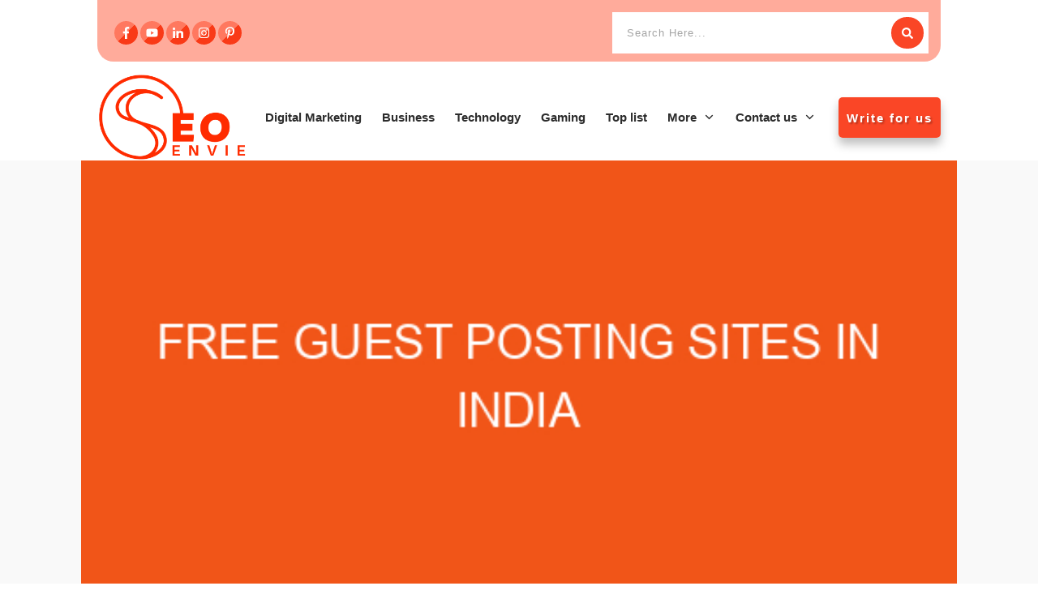

--- FILE ---
content_type: text/html; charset=UTF-8
request_url: https://seoenvie.com/free-guest-posting-sites-in-india/
body_size: 37315
content:
<!doctype html><html lang="en-US" prefix="og: https://ogp.me/ns#" ><head><link rel="profile" href="https://gmpg.org/xfn/11"><meta charset="UTF-8"><meta name="viewport" content="width=device-width, initial-scale=1"><title>Free Guest Posting Sites in India - Seoenvie</title><meta name="description" content="A guest posting is one of the most effective and improvised ways to improve content marketing strategies. Guest blogging and guest posting are writing content"/><meta name="robots" content="index, follow, max-snippet:-1, max-video-preview:-1, max-image-preview:large"/><link rel="canonical" href="https://seoenvie.com/free-guest-posting-sites-in-india/" /><meta property="og:locale" content="en_US" /><meta property="og:type" content="article" /><meta property="og:title" content="Free Guest Posting Sites in India - Seoenvie" /><meta property="og:description" content="A guest posting is one of the most effective and improvised ways to improve content marketing strategies. Guest blogging and guest posting are writing content" /><meta property="og:url" content="https://seoenvie.com/free-guest-posting-sites-in-india/" /><meta property="og:site_name" content="Seoenvie" /><meta property="article:tag" content="free guest" /><meta property="article:tag" content="free guest posting sites in india" /><meta property="article:tag" content="If you want to add your site in this list please contact us." /><meta property="article:tag" content="in india" /><meta property="article:tag" content="posting sites" /><meta property="article:section" content="Guest Post" /><meta property="og:updated_time" content="2021-09-21T11:32:05-05:30" /><meta property="og:image" content="https://seoenvie.com/wp-content/uploads/2022/01/free-guest-posting-sites-in-india_31658.jpg" /><meta property="og:image:secure_url" content="https://seoenvie.com/wp-content/uploads/2022/01/free-guest-posting-sites-in-india_31658.jpg" /><meta property="og:image:width" content="500" /><meta property="og:image:height" content="300" /><meta property="og:image:alt" content="Free Guest Posting Sites in India" /><meta property="og:image:type" content="image/jpeg" /><meta property="article:published_time" content="2021-08-04T16:15:08-05:30" /><meta property="article:modified_time" content="2021-09-21T11:32:05-05:30" /><meta name="twitter:card" content="summary_large_image" /><meta name="twitter:title" content="Free Guest Posting Sites in India - Seoenvie" /><meta name="twitter:description" content="A guest posting is one of the most effective and improvised ways to improve content marketing strategies. Guest blogging and guest posting are writing content" /><meta name="twitter:image" content="https://seoenvie.com/wp-content/uploads/2022/01/free-guest-posting-sites-in-india_31658.jpg" /> <script type="application/ld+json" class="rank-math-schema-pro">{"@context":"https://schema.org","@graph":[{"@type":"Organization","@id":"https://seoenvie.com/#organization","name":"Seoenvie","logo":{"@type":"ImageObject","@id":"https://seoenvie.com/#logo","url":"https://seoenvie.com/wp-content/uploads/2022/01/seoenvie-logo.jpg","contentUrl":"https://seoenvie.com/wp-content/uploads/2022/01/seoenvie-logo.jpg","caption":"Seoenvie","inLanguage":"en-US","width":"344","height":"200"}},{"@type":"WebSite","@id":"https://seoenvie.com/#website","url":"https://seoenvie.com","name":"Seoenvie","publisher":{"@id":"https://seoenvie.com/#organization"},"inLanguage":"en-US"},{"@type":"ImageObject","@id":"https://seoenvie.com/wp-content/uploads/2022/01/free-guest-posting-sites-in-india_31658.jpg","url":"https://seoenvie.com/wp-content/uploads/2022/01/free-guest-posting-sites-in-india_31658.jpg","width":"500","height":"300","inLanguage":"en-US"},{"@type":"BreadcrumbList","@id":"https://seoenvie.com/free-guest-posting-sites-in-india/#breadcrumb","itemListElement":[{"@type":"ListItem","position":"1","item":{"@id":"https://seoenvie.com","name":"Home"}},{"@type":"ListItem","position":"2","item":{"@id":"https://seoenvie.com/free-guest-posting-sites-in-india/","name":"Free Guest Posting Sites in India"}}]},{"@type":"WebPage","@id":"https://seoenvie.com/free-guest-posting-sites-in-india/#webpage","url":"https://seoenvie.com/free-guest-posting-sites-in-india/","name":"Free Guest Posting Sites in India - Seoenvie","datePublished":"2021-08-04T16:15:08-05:30","dateModified":"2021-09-21T11:32:05-05:30","isPartOf":{"@id":"https://seoenvie.com/#website"},"primaryImageOfPage":{"@id":"https://seoenvie.com/wp-content/uploads/2022/01/free-guest-posting-sites-in-india_31658.jpg"},"inLanguage":"en-US","breadcrumb":{"@id":"https://seoenvie.com/free-guest-posting-sites-in-india/#breadcrumb"}},{"@type":"Person","@id":"https://seoenvie.com/free-guest-posting-sites-in-india/#author","name":"guru web","image":{"@type":"ImageObject","@id":"https://secure.gravatar.com/avatar/2b21cbc0e7f96c100ed795b3f1cc20098db88bbdead81369b455a39b592e3366?s=96&amp;d=mm&amp;r=g","url":"https://secure.gravatar.com/avatar/2b21cbc0e7f96c100ed795b3f1cc20098db88bbdead81369b455a39b592e3366?s=96&amp;d=mm&amp;r=g","caption":"guru web","inLanguage":"en-US"},"worksFor":{"@id":"https://seoenvie.com/#organization"}},{"@type":"BlogPosting","headline":"Free Guest Posting Sites in India - Seoenvie","datePublished":"2021-08-04T16:15:08-05:30","dateModified":"2021-09-21T11:32:05-05:30","author":{"@id":"https://seoenvie.com/free-guest-posting-sites-in-india/#author","name":"guru web"},"publisher":{"@id":"https://seoenvie.com/#organization"},"description":"A guest posting is one of the most effective and improvised ways to improve content marketing strategies. Guest blogging and guest posting are writing content","name":"Free Guest Posting Sites in India - Seoenvie","@id":"https://seoenvie.com/free-guest-posting-sites-in-india/#richSnippet","isPartOf":{"@id":"https://seoenvie.com/free-guest-posting-sites-in-india/#webpage"},"image":{"@id":"https://seoenvie.com/wp-content/uploads/2022/01/free-guest-posting-sites-in-india_31658.jpg"},"inLanguage":"en-US","mainEntityOfPage":{"@id":"https://seoenvie.com/free-guest-posting-sites-in-india/#webpage"}}]}</script> <link rel='dns-prefetch' href='//fonts.googleapis.com' /><link rel="alternate" type="application/rss+xml" title="Seoenvie &raquo; Feed" href="https://seoenvie.com/feed/" /><link rel="alternate" type="application/rss+xml" title="Seoenvie &raquo; Comments Feed" href="https://seoenvie.com/comments/feed/" /><link rel="alternate" title="oEmbed (JSON)" type="application/json+oembed" href="https://seoenvie.com/wp-json/oembed/1.0/embed?url=https%3A%2F%2Fseoenvie.com%2Ffree-guest-posting-sites-in-india%2F" /><link rel="alternate" title="oEmbed (XML)" type="text/xml+oembed" href="https://seoenvie.com/wp-json/oembed/1.0/embed?url=https%3A%2F%2Fseoenvie.com%2Ffree-guest-posting-sites-in-india%2F&#038;format=xml" /><style id='wp-img-auto-sizes-contain-inline-css' type='text/css'>img:is([sizes=auto i],[sizes^="auto," i]){contain-intrinsic-size:3000px 1500px}</style><link data-optimized="1" rel='stylesheet' id='wp-block-library-css' href='https://seoenvie.com/wp-content/litespeed/css/c26530dcead607af7345264bd05bf9b2.css?ver=bf9b2' type='text/css' media='all' /><style id='global-styles-inline-css' type='text/css'>:root{--wp--preset--aspect-ratio--square:1;--wp--preset--aspect-ratio--4-3:4/3;--wp--preset--aspect-ratio--3-4:3/4;--wp--preset--aspect-ratio--3-2:3/2;--wp--preset--aspect-ratio--2-3:2/3;--wp--preset--aspect-ratio--16-9:16/9;--wp--preset--aspect-ratio--9-16:9/16;--wp--preset--color--black:#000000;--wp--preset--color--cyan-bluish-gray:#abb8c3;--wp--preset--color--white:#ffffff;--wp--preset--color--pale-pink:#f78da7;--wp--preset--color--vivid-red:#cf2e2e;--wp--preset--color--luminous-vivid-orange:#ff6900;--wp--preset--color--luminous-vivid-amber:#fcb900;--wp--preset--color--light-green-cyan:#7bdcb5;--wp--preset--color--vivid-green-cyan:#00d084;--wp--preset--color--pale-cyan-blue:#8ed1fc;--wp--preset--color--vivid-cyan-blue:#0693e3;--wp--preset--color--vivid-purple:#9b51e0;--wp--preset--gradient--vivid-cyan-blue-to-vivid-purple:linear-gradient(135deg,rgb(6,147,227) 0%,rgb(155,81,224) 100%);--wp--preset--gradient--light-green-cyan-to-vivid-green-cyan:linear-gradient(135deg,rgb(122,220,180) 0%,rgb(0,208,130) 100%);--wp--preset--gradient--luminous-vivid-amber-to-luminous-vivid-orange:linear-gradient(135deg,rgb(252,185,0) 0%,rgb(255,105,0) 100%);--wp--preset--gradient--luminous-vivid-orange-to-vivid-red:linear-gradient(135deg,rgb(255,105,0) 0%,rgb(207,46,46) 100%);--wp--preset--gradient--very-light-gray-to-cyan-bluish-gray:linear-gradient(135deg,rgb(238,238,238) 0%,rgb(169,184,195) 100%);--wp--preset--gradient--cool-to-warm-spectrum:linear-gradient(135deg,rgb(74,234,220) 0%,rgb(151,120,209) 20%,rgb(207,42,186) 40%,rgb(238,44,130) 60%,rgb(251,105,98) 80%,rgb(254,248,76) 100%);--wp--preset--gradient--blush-light-purple:linear-gradient(135deg,rgb(255,206,236) 0%,rgb(152,150,240) 100%);--wp--preset--gradient--blush-bordeaux:linear-gradient(135deg,rgb(254,205,165) 0%,rgb(254,45,45) 50%,rgb(107,0,62) 100%);--wp--preset--gradient--luminous-dusk:linear-gradient(135deg,rgb(255,203,112) 0%,rgb(199,81,192) 50%,rgb(65,88,208) 100%);--wp--preset--gradient--pale-ocean:linear-gradient(135deg,rgb(255,245,203) 0%,rgb(182,227,212) 50%,rgb(51,167,181) 100%);--wp--preset--gradient--electric-grass:linear-gradient(135deg,rgb(202,248,128) 0%,rgb(113,206,126) 100%);--wp--preset--gradient--midnight:linear-gradient(135deg,rgb(2,3,129) 0%,rgb(40,116,252) 100%);--wp--preset--font-size--small:13px;--wp--preset--font-size--medium:20px;--wp--preset--font-size--large:36px;--wp--preset--font-size--x-large:42px;--wp--preset--spacing--20:0.44rem;--wp--preset--spacing--30:0.67rem;--wp--preset--spacing--40:1rem;--wp--preset--spacing--50:1.5rem;--wp--preset--spacing--60:2.25rem;--wp--preset--spacing--70:3.38rem;--wp--preset--spacing--80:5.06rem;--wp--preset--shadow--natural:6px 6px 9px rgba(0, 0, 0, 0.2);--wp--preset--shadow--deep:12px 12px 50px rgba(0, 0, 0, 0.4);--wp--preset--shadow--sharp:6px 6px 0px rgba(0, 0, 0, 0.2);--wp--preset--shadow--outlined:6px 6px 0px -3px rgb(255, 255, 255), 6px 6px rgb(0, 0, 0);--wp--preset--shadow--crisp:6px 6px 0px rgb(0, 0, 0)}:where(.is-layout-flex){gap:.5em}:where(.is-layout-grid){gap:.5em}body .is-layout-flex{display:flex}.is-layout-flex{flex-wrap:wrap;align-items:center}.is-layout-flex>:is(*,div){margin:0}body .is-layout-grid{display:grid}.is-layout-grid>:is(*,div){margin:0}:where(.wp-block-columns.is-layout-flex){gap:2em}:where(.wp-block-columns.is-layout-grid){gap:2em}:where(.wp-block-post-template.is-layout-flex){gap:1.25em}:where(.wp-block-post-template.is-layout-grid){gap:1.25em}.has-black-color{color:var(--wp--preset--color--black)!important}.has-cyan-bluish-gray-color{color:var(--wp--preset--color--cyan-bluish-gray)!important}.has-white-color{color:var(--wp--preset--color--white)!important}.has-pale-pink-color{color:var(--wp--preset--color--pale-pink)!important}.has-vivid-red-color{color:var(--wp--preset--color--vivid-red)!important}.has-luminous-vivid-orange-color{color:var(--wp--preset--color--luminous-vivid-orange)!important}.has-luminous-vivid-amber-color{color:var(--wp--preset--color--luminous-vivid-amber)!important}.has-light-green-cyan-color{color:var(--wp--preset--color--light-green-cyan)!important}.has-vivid-green-cyan-color{color:var(--wp--preset--color--vivid-green-cyan)!important}.has-pale-cyan-blue-color{color:var(--wp--preset--color--pale-cyan-blue)!important}.has-vivid-cyan-blue-color{color:var(--wp--preset--color--vivid-cyan-blue)!important}.has-vivid-purple-color{color:var(--wp--preset--color--vivid-purple)!important}.has-black-background-color{background-color:var(--wp--preset--color--black)!important}.has-cyan-bluish-gray-background-color{background-color:var(--wp--preset--color--cyan-bluish-gray)!important}.has-white-background-color{background-color:var(--wp--preset--color--white)!important}.has-pale-pink-background-color{background-color:var(--wp--preset--color--pale-pink)!important}.has-vivid-red-background-color{background-color:var(--wp--preset--color--vivid-red)!important}.has-luminous-vivid-orange-background-color{background-color:var(--wp--preset--color--luminous-vivid-orange)!important}.has-luminous-vivid-amber-background-color{background-color:var(--wp--preset--color--luminous-vivid-amber)!important}.has-light-green-cyan-background-color{background-color:var(--wp--preset--color--light-green-cyan)!important}.has-vivid-green-cyan-background-color{background-color:var(--wp--preset--color--vivid-green-cyan)!important}.has-pale-cyan-blue-background-color{background-color:var(--wp--preset--color--pale-cyan-blue)!important}.has-vivid-cyan-blue-background-color{background-color:var(--wp--preset--color--vivid-cyan-blue)!important}.has-vivid-purple-background-color{background-color:var(--wp--preset--color--vivid-purple)!important}.has-black-border-color{border-color:var(--wp--preset--color--black)!important}.has-cyan-bluish-gray-border-color{border-color:var(--wp--preset--color--cyan-bluish-gray)!important}.has-white-border-color{border-color:var(--wp--preset--color--white)!important}.has-pale-pink-border-color{border-color:var(--wp--preset--color--pale-pink)!important}.has-vivid-red-border-color{border-color:var(--wp--preset--color--vivid-red)!important}.has-luminous-vivid-orange-border-color{border-color:var(--wp--preset--color--luminous-vivid-orange)!important}.has-luminous-vivid-amber-border-color{border-color:var(--wp--preset--color--luminous-vivid-amber)!important}.has-light-green-cyan-border-color{border-color:var(--wp--preset--color--light-green-cyan)!important}.has-vivid-green-cyan-border-color{border-color:var(--wp--preset--color--vivid-green-cyan)!important}.has-pale-cyan-blue-border-color{border-color:var(--wp--preset--color--pale-cyan-blue)!important}.has-vivid-cyan-blue-border-color{border-color:var(--wp--preset--color--vivid-cyan-blue)!important}.has-vivid-purple-border-color{border-color:var(--wp--preset--color--vivid-purple)!important}.has-vivid-cyan-blue-to-vivid-purple-gradient-background{background:var(--wp--preset--gradient--vivid-cyan-blue-to-vivid-purple)!important}.has-light-green-cyan-to-vivid-green-cyan-gradient-background{background:var(--wp--preset--gradient--light-green-cyan-to-vivid-green-cyan)!important}.has-luminous-vivid-amber-to-luminous-vivid-orange-gradient-background{background:var(--wp--preset--gradient--luminous-vivid-amber-to-luminous-vivid-orange)!important}.has-luminous-vivid-orange-to-vivid-red-gradient-background{background:var(--wp--preset--gradient--luminous-vivid-orange-to-vivid-red)!important}.has-very-light-gray-to-cyan-bluish-gray-gradient-background{background:var(--wp--preset--gradient--very-light-gray-to-cyan-bluish-gray)!important}.has-cool-to-warm-spectrum-gradient-background{background:var(--wp--preset--gradient--cool-to-warm-spectrum)!important}.has-blush-light-purple-gradient-background{background:var(--wp--preset--gradient--blush-light-purple)!important}.has-blush-bordeaux-gradient-background{background:var(--wp--preset--gradient--blush-bordeaux)!important}.has-luminous-dusk-gradient-background{background:var(--wp--preset--gradient--luminous-dusk)!important}.has-pale-ocean-gradient-background{background:var(--wp--preset--gradient--pale-ocean)!important}.has-electric-grass-gradient-background{background:var(--wp--preset--gradient--electric-grass)!important}.has-midnight-gradient-background{background:var(--wp--preset--gradient--midnight)!important}.has-small-font-size{font-size:var(--wp--preset--font-size--small)!important}.has-medium-font-size{font-size:var(--wp--preset--font-size--medium)!important}.has-large-font-size{font-size:var(--wp--preset--font-size--large)!important}.has-x-large-font-size{font-size:var(--wp--preset--font-size--x-large)!important}</style><style id='classic-theme-styles-inline-css' type='text/css'>/*! This file is auto-generated */
.wp-block-button__link{color:#fff;background-color:#32373c;border-radius:9999px;box-shadow:none;text-decoration:none;padding:calc(.667em + 2px) calc(1.333em + 2px);font-size:1.125em}.wp-block-file__button{background:#32373c;color:#fff;text-decoration:none}</style><link data-optimized="1" rel='stylesheet' id='tve_style_family_tve_flt-css' href='https://seoenvie.com/wp-content/litespeed/css/1cc2d9656264f29654d5632ec8cc8fdf.css?ver=c8fdf' type='text/css' media='all' /><link data-optimized="1" rel='stylesheet' id='thrive-theme-styles-css' href='https://seoenvie.com/wp-content/litespeed/css/e1a64ec7a402c2935c81d0bd3fccfcc5.css?ver=cfcc5' type='text/css' media='all' /><link data-optimized="1" rel='stylesheet' id='thrive-theme-css' href='https://seoenvie.com/wp-content/litespeed/css/e0ef2bf2c6b481710d134ef5443e4848.css?ver=e4848' type='text/css' media='all' /><link data-optimized="1" rel='stylesheet' id='thrive-template-css' href='https://seoenvie.com/wp-content/litespeed/css/41b742260d3e51d61a4a86d7564982ce.css?ver=982ce' type='text/css' media='all' /> <script type="text/javascript" src="https://seoenvie.com/wp-includes/js/jquery/jquery.min.js" id="jquery-core-js"></script> <script data-optimized="1" type="text/javascript" src="https://seoenvie.com/wp-content/litespeed/js/cde79cb51f98e2999d2ced89e359acfb.js?ver=9acfb" id="jquery-migrate-js" defer data-deferred="1"></script> <script data-optimized="1" type="text/javascript" src="https://seoenvie.com/wp-content/litespeed/js/a511ae3677855c3d3f6dcb0356bf627e.js?ver=f627e" id="imagesloaded-js" defer data-deferred="1"></script> <script data-optimized="1" type="text/javascript" src="https://seoenvie.com/wp-content/litespeed/js/ab59edb54011f911843bee8833c772d9.js?ver=772d9" id="masonry-js" defer data-deferred="1"></script> <script data-optimized="1" type="text/javascript" src="https://seoenvie.com/wp-content/litespeed/js/8fcbc3843e459af9bc14ea5f9dfaf083.js?ver=af083" id="jquery-masonry-js" defer data-deferred="1"></script> <script data-optimized="1" type="text/javascript" id="tve_frontend-js-extra" src="[data-uri]" defer></script> <script data-optimized="1" type="text/javascript" src="https://seoenvie.com/wp-content/litespeed/js/c206f7ff36a056ce861458517145abcb.js?ver=5abcb" id="tve_frontend-js" defer data-deferred="1"></script> <script data-optimized="1" type="text/javascript" src="https://seoenvie.com/wp-content/litespeed/js/40286c67bdfa807c82cba1e7515a2957.js?ver=a2957" id="moxiejs-js" defer data-deferred="1"></script> <script data-optimized="1" type="text/javascript" id="theme-frontend-js-extra" src="[data-uri]" defer></script> <script data-optimized="1" type="text/javascript" src="https://seoenvie.com/wp-content/litespeed/js/f1527bee6236e7edf6136ddf52c090aa.js?ver=090aa" id="theme-frontend-js" defer data-deferred="1"></script> <link rel="https://api.w.org/" href="https://seoenvie.com/wp-json/" /><link rel="alternate" title="JSON" type="application/json" href="https://seoenvie.com/wp-json/wp/v2/posts/31658" /><link rel="EditURI" type="application/rsd+xml" title="RSD" href="https://seoenvie.com/xmlrpc.php?rsd" /><link rel='shortlink' href='https://seoenvie.com/?p=31658' /><style type="text/css" id="tve_global_variables">:root{--tcb-color-0:rgb(202, 47, 47);--tcb-color-0-h:0;--tcb-color-0-s:62%;--tcb-color-0-l:48%;--tcb-color-0-a:1;--tcb-color-1:rgb(25, 54, 102);--tcb-color-1-h:217;--tcb-color-1-s:60%;--tcb-color-1-l:24%;--tcb-color-1-a:1;--tcb-color-2:rgb(0, 143, 255);--tcb-color-2-h:206;--tcb-color-2-s:100%;--tcb-color-2-l:50%;--tcb-color-2-a:1;--tcb-color-3:rgba(255, 255, 255, 0.8);--tcb-color-3-h:0;--tcb-color-3-s:0%;--tcb-color-3-l:100%;--tcb-color-3-a:0.8;--tcb-color-4:rgba(255, 111, 97, 0.8);--tcb-color-4-h:5;--tcb-color-4-s:100%;--tcb-color-4-l:69%;--tcb-color-4-a:0.8;--tcb-color-5:rgb(15, 76, 129);--tcb-color-5-h:207;--tcb-color-5-s:79%;--tcb-color-5-l:28%;--tcb-color-5-a:1;--tcb-color-6:rgb(255, 255, 255);--tcb-color-6-h:0;--tcb-color-6-s:0%;--tcb-color-6-l:100%;--tcb-color-6-a:1;--tcb-background-author-image:url(https://secure.gravatar.com/avatar/2b21cbc0e7f96c100ed795b3f1cc20098db88bbdead81369b455a39b592e3366?s=256&d=mm&r=g);--tcb-background-user-image:url();--tcb-background-featured-image-thumbnail:url(https://seoenvie.com/wp-content/uploads/2022/01/free-guest-posting-sites-in-india_31658.jpg);--tcb-skin-color-0:hsla(var(--tcb-theme-main-master-h,2), var(--tcb-theme-main-master-s,84%), var(--tcb-theme-main-master-l,64%), var(--tcb-theme-main-master-a,1));--tcb-skin-color-0-h:var(--tcb-theme-main-master-h,2);--tcb-skin-color-0-s:var(--tcb-theme-main-master-s,84%);--tcb-skin-color-0-l:var(--tcb-theme-main-master-l,64%);--tcb-skin-color-0-a:var(--tcb-theme-main-master-a,1);--tcb-skin-color-1:hsla(calc(var(--tcb-theme-main-master-h,2) - 0 ), calc(var(--tcb-theme-main-master-s,84%) - 4% ), calc(var(--tcb-theme-main-master-l,64%) - 9% ), 0.5);--tcb-skin-color-1-h:calc(var(--tcb-theme-main-master-h,2) - 0 );--tcb-skin-color-1-s:calc(var(--tcb-theme-main-master-s,84%) - 4% );--tcb-skin-color-1-l:calc(var(--tcb-theme-main-master-l,64%) - 9% );--tcb-skin-color-1-a:0.5;--tcb-skin-color-3:hsla(calc(var(--tcb-theme-main-master-h,2) + 30 ), 85%, 13%, 1);--tcb-skin-color-3-h:calc(var(--tcb-theme-main-master-h,2) + 30 );--tcb-skin-color-3-s:85%;--tcb-skin-color-3-l:13%;--tcb-skin-color-3-a:1;--tcb-skin-color-8:hsla(calc(var(--tcb-theme-main-master-h,2) - 0 ), calc(var(--tcb-theme-main-master-s,84%) - 4% ), calc(var(--tcb-theme-main-master-l,64%) - 9% ), 0.18);--tcb-skin-color-8-h:calc(var(--tcb-theme-main-master-h,2) - 0 );--tcb-skin-color-8-s:calc(var(--tcb-theme-main-master-s,84%) - 4% );--tcb-skin-color-8-l:calc(var(--tcb-theme-main-master-l,64%) - 9% );--tcb-skin-color-8-a:0.18;--tcb-skin-color-9:hsla(calc(var(--tcb-theme-main-master-h,2) - 3 ), 56%, 96%, 1);--tcb-skin-color-9-h:calc(var(--tcb-theme-main-master-h,2) - 3 );--tcb-skin-color-9-s:56%;--tcb-skin-color-9-l:96%;--tcb-skin-color-9-a:1;--tcb-skin-color-10:hsla(calc(var(--tcb-theme-main-master-h,2) - 21 ), calc(var(--tcb-theme-main-master-s,84%) + 16% ), calc(var(--tcb-theme-main-master-l,64%) + 17% ), 1);--tcb-skin-color-10-h:calc(var(--tcb-theme-main-master-h,2) - 21 );--tcb-skin-color-10-s:calc(var(--tcb-theme-main-master-s,84%) + 16% );--tcb-skin-color-10-l:calc(var(--tcb-theme-main-master-l,64%) + 17% );--tcb-skin-color-10-a:1;--tcb-skin-color-13:hsla(calc(var(--tcb-theme-main-master-h,2) - 0 ), calc(var(--tcb-theme-main-master-s,84%) - 4% ), calc(var(--tcb-theme-main-master-l,64%) - 28% ), 0.5);--tcb-skin-color-13-h:calc(var(--tcb-theme-main-master-h,2) - 0 );--tcb-skin-color-13-s:calc(var(--tcb-theme-main-master-s,84%) - 4% );--tcb-skin-color-13-l:calc(var(--tcb-theme-main-master-l,64%) - 28% );--tcb-skin-color-13-a:0.5;--tcb-skin-color-16:rgb(90, 93, 96);--tcb-skin-color-16-h:210;--tcb-skin-color-16-s:3%;--tcb-skin-color-16-l:36%;--tcb-skin-color-16-a:1;--tcb-skin-color-18:rgba(47, 139, 231, 0.8);--tcb-skin-color-18-h:210;--tcb-skin-color-18-s:79%;--tcb-skin-color-18-l:54%;--tcb-skin-color-18-a:0.8;--tcb-skin-color-19:rgba(240, 246, 251, 0.85);--tcb-skin-color-19-h:207;--tcb-skin-color-19-s:57%;--tcb-skin-color-19-l:96%;--tcb-skin-color-19-a:0.85;--tcb-skin-color-20:rgba(240, 246, 251, 0.9);--tcb-skin-color-20-h:207;--tcb-skin-color-20-s:57%;--tcb-skin-color-20-l:96%;--tcb-skin-color-20-a:0.9;--tcb-skin-color-2:rgb(248, 248, 248);--tcb-skin-color-2-h:0;--tcb-skin-color-2-s:0%;--tcb-skin-color-2-l:97%;--tcb-skin-color-2-a:1;--tcb-skin-color-4:rgb(25, 54, 102);--tcb-skin-color-4-h:217;--tcb-skin-color-4-s:60%;--tcb-skin-color-4-l:24%;--tcb-skin-color-4-a:1;--tcb-skin-color-5:rgb(106, 107, 108);--tcb-skin-color-5-h:210;--tcb-skin-color-5-s:0%;--tcb-skin-color-5-l:41%;--tcb-skin-color-5-a:1;--tcb-skin-color-14:rgb(255, 128, 0);--tcb-skin-color-14-h:30;--tcb-skin-color-14-s:100%;--tcb-skin-color-14-l:50%;--tcb-skin-color-14-a:1;--tcb-skin-color-21:rgba(255, 255, 255, 0);--tcb-skin-color-21-h:0;--tcb-skin-color-21-s:0%;--tcb-skin-color-21-l:100%;--tcb-skin-color-21-a:0;--tcb-skin-color-22:rgb(255, 255, 255);--tcb-skin-color-22-h:0;--tcb-skin-color-22-s:0%;--tcb-skin-color-22-l:100%;--tcb-skin-color-22-a:1;--tcb-skin-color-23:rgb(32, 65, 71);--tcb-skin-color-23-h:189;--tcb-skin-color-23-s:37%;--tcb-skin-color-23-l:20%;--tcb-skin-color-23-a:1;--tcb-skin-color-24:rgb(59, 59, 59);--tcb-skin-color-24-h:0;--tcb-skin-color-24-s:0%;--tcb-skin-color-24-l:23%;--tcb-skin-color-24-a:1;--tcb-skin-color-25:hsla(calc(var(--tcb-theme-main-master-h,2) - 0 ), calc(var(--tcb-theme-main-master-s,84%) - 1% ), calc(var(--tcb-theme-main-master-l,64%) - 1% ), 0.04);--tcb-skin-color-25-h:calc(var(--tcb-theme-main-master-h,2) - 0 );--tcb-skin-color-25-s:calc(var(--tcb-theme-main-master-s,84%) - 1% );--tcb-skin-color-25-l:calc(var(--tcb-theme-main-master-l,64%) - 1% );--tcb-skin-color-25-a:0.04;--tcb-skin-color-26:hsla(calc(var(--tcb-theme-main-master-h,2) + 1 ), calc(var(--tcb-theme-main-master-s,84%) - 0% ), calc(var(--tcb-theme-main-master-l,64%) - 0% ), 0.12);--tcb-skin-color-26-h:calc(var(--tcb-theme-main-master-h,2) + 1 );--tcb-skin-color-26-s:calc(var(--tcb-theme-main-master-s,84%) - 0% );--tcb-skin-color-26-l:calc(var(--tcb-theme-main-master-l,64%) - 0% );--tcb-skin-color-26-a:0.12;--tcb-skin-color-27:hsla(calc(var(--tcb-theme-main-master-h,2) + 10 ), calc(var(--tcb-theme-main-master-s,84%) - 0% ), calc(var(--tcb-theme-main-master-l,64%) + 7% ), 1);--tcb-skin-color-27-h:calc(var(--tcb-theme-main-master-h,2) + 10 );--tcb-skin-color-27-s:calc(var(--tcb-theme-main-master-s,84%) - 0% );--tcb-skin-color-27-l:calc(var(--tcb-theme-main-master-l,64%) + 7% );--tcb-skin-color-27-a:1;--tcb-skin-color-28:hsla(calc(var(--tcb-theme-main-master-h,2) + 2 ), calc(var(--tcb-theme-main-master-s,84%) - 41% ), calc(var(--tcb-theme-main-master-l,64%) + 17% ), 1);--tcb-skin-color-28-h:calc(var(--tcb-theme-main-master-h,2) + 2 );--tcb-skin-color-28-s:calc(var(--tcb-theme-main-master-s,84%) - 41% );--tcb-skin-color-28-l:calc(var(--tcb-theme-main-master-l,64%) + 17% );--tcb-skin-color-28-a:1;--tcb-skin-color-29:hsla(calc(var(--tcb-theme-main-master-h,2) - 0 ), calc(var(--tcb-theme-main-master-s,84%) - 0% ), calc(var(--tcb-theme-main-master-l,64%) + 1% ), 0.4);--tcb-skin-color-29-h:calc(var(--tcb-theme-main-master-h,2) - 0 );--tcb-skin-color-29-s:calc(var(--tcb-theme-main-master-s,84%) - 0% );--tcb-skin-color-29-l:calc(var(--tcb-theme-main-master-l,64%) + 1% );--tcb-skin-color-29-a:0.4;--tcb-skin-color-30:hsla(calc(var(--tcb-theme-main-master-h,2) - 1 ), calc(var(--tcb-theme-main-master-s,84%) - 1% ), calc(var(--tcb-theme-main-master-l,64%) - 1% ), 0.85);--tcb-skin-color-30-h:calc(var(--tcb-theme-main-master-h,2) - 1 );--tcb-skin-color-30-s:calc(var(--tcb-theme-main-master-s,84%) - 1% );--tcb-skin-color-30-l:calc(var(--tcb-theme-main-master-l,64%) - 1% );--tcb-skin-color-30-a:0.85;--tcb-main-master-h:10;--tcb-main-master-s:100%;--tcb-main-master-l:50%;--tcb-main-master-a:1;--tcb-theme-main-master-h:10;--tcb-theme-main-master-s:100%;--tcb-theme-main-master-l:50%;--tcb-theme-main-master-a:1}</style><meta name="google-site-verification" content="E6yvrvAeB9hEFsIiILAzx9lykLZ2gjYSact7qlqunJE" /> <script src="https://www.googletagmanager.com/gtag/js?id=UA-216155624-7" defer data-deferred="1"></script> <script src="[data-uri]" defer></script> <style id="thrive-dynamic-css" type="text/css">@media (min-width:300px){.tve-theme-32770 .top-section .section-background{background-image:url(https://seoenvie.com/wp-content/uploads/2022/01/free-guest-posting-sites-in-india_31658.jpg)!important}}</style><style type="text/css" id="thrive-default-styles"></style><link rel="icon" href="https://seoenvie.com/wp-content/uploads/2022/01/favicon.ico" sizes="32x32" /><link rel="icon" href="https://seoenvie.com/wp-content/uploads/2022/01/favicon.ico" sizes="192x192" /><link rel="apple-touch-icon" href="https://seoenvie.com/wp-content/uploads/2022/01/favicon.ico" /><meta name="msapplication-TileImage" content="https://seoenvie.com/wp-content/uploads/2022/01/favicon.ico" /></head><body class="wp-singular post-template-default single single-post postid-31658 single-format-standard wp-theme-thrive-theme tve-theme-32770 thrive-layout-32762"><div id="wrapper" class="tcb-style-wrap"><header id="thrive-header" class="thrv_wrapper thrv_symbol thrv_header thrv_symbol_32763 tve-default-state" role="banner"><div class="thrive-shortcode-html thrive-symbol-shortcode tve-default-state" data-symbol-id="32763"><style class='tve-symbol-custom-style'>@media (min-width:300px){.thrv_symbol_32763.tve-default-state .symbol-section-out.tve-default-state{background-color:#ffffff!important;--background-color:rgb(255,255,255)!important;--tve-applied-background-color:var$(--tcb-color-6)!important;background-image:none!important;--background-image:none!important;--tve-applied-background-image:none!important}.thrv_symbol_32763.tve-default-state .symbol-section-in.tve-default-state{--tve-color:var(--tcb-skin-color-1);--tve-applied---tve-color:var$(--tcb-skin-color-1);display:block;padding:0 20px!important}.thrv_symbol_32763 [data-css="tve-u-1778baf0399"]{--tve-border-bottom-left-radius:20px;border-radius:0 0 20px 20px;overflow:hidden;--tve-border-bottom-right-radius:20px;--tve-border-radius:20px;--tve-border-top-right-radius:0px;--tve-border-top-left-radius:0px;margin-top:0px!important;margin-bottom:15px!important;background-color:var(--tcb-skin-color-29)!important;--background-color:var(--tcb-skin-color-29)!important;--tve-applied-background-color:var$(--tcb-skin-color-29)!important}.thrv_symbol_32763 [data-css="tve-u-1778baf0772"]{padding:15px 15px 10px 20px!important}.thrv_symbol_32763 [data-css="tve-u-1778baf0772"]>.tcb-flex-col>.tcb-col{justify-content:center}:not(#tve) .thrv_symbol_32763.tve-default-state .symbol-section-in.tve-default-state p,:not(#tve) .thrv_symbol_32763.tve-default-state .symbol-section-in.tve-default-state li,:not(#tve) .thrv_symbol_32763.tve-default-state .symbol-section-in.tve-default-state blockquote,:not(#tve) .thrv_symbol_32763.tve-default-state .symbol-section-in.tve-default-state address,:not(#tve) .thrv_symbol_32763.tve-default-state .symbol-section-in.tve-default-state .tcb-plain-text,:not(#tve) .thrv_symbol_32763.tve-default-state .symbol-section-in.tve-default-state label,:not(#tve) .thrv_symbol_32763.tve-default-state .symbol-section-in.tve-default-state h1,:not(#tve) .thrv_symbol_32763.tve-default-state .symbol-section-in.tve-default-state h2,:not(#tve) .thrv_symbol_32763.tve-default-state .symbol-section-in.tve-default-state h3,:not(#tve) .thrv_symbol_32763.tve-default-state .symbol-section-in.tve-default-state h4,:not(#tve) .thrv_symbol_32763.tve-default-state .symbol-section-in.tve-default-state h5,:not(#tve) .thrv_symbol_32763.tve-default-state .symbol-section-in.tve-default-state h6{color:var(--tve-color,var(--tcb-skin-color-1));--tve-applied-color:var$(--tve-color,var$(--tcb-skin-color-1));--tcb-applied-color:var$(--tcb-skin-color-1)}.thrv_symbol_32763 [data-css="tve-u-1778bcf91ac"]::after{clear:both}.thrv_symbol_32763 [data-css="tve-u-1778bcf91ac"]{justify-content:center!important;padding-top:0px!important;background-image:none!important;--background-image:none!important;--tve-applied-background-image:none!important}.thrv_symbol_32763 [data-css="tve-u-178d5a5211d"]{width:206px!important;margin-top:0px!important;margin-bottom:0px!important}.thrv_symbol_32763 [data-css="tve-u-178d5a74ef9"]{max-width:196px}.thrv_symbol_32763 [data-css="tve-u-178d5b3e52f"]>.tcb-flex-col>.tcb-col{justify-content:center}.thrv_symbol_32763 [data-css="tve-u-178d5b3e52f"]{padding:0px!important}.thrv_symbol_32763 [data-css="tve-u-178d5b3f405"]{margin:0px!important}.thrv_symbol_32763 [data-css="tve-u-16eb684220a"]{border-radius:0;overflow:hidden;border:medium none;box-shadow:none;--tve-applied-border:none;--tve-border-radius:0px;--tve-applied-box-shadow:none;padding:6px!important;background-color:#ffffff!important;margin-bottom:0px!important;margin-top:0px!important}:not(#tve) .thrv_symbol_32763 [data-css="tve-u-178d5ba5c64"] input{border:medium none;color:rgb(0 0 0 / .45);--tcb-applied-color:rgba(0,0,0,0.45);font-size:13px}:not(#tve) .thrv_symbol_32763 [data-css="tve-u-178d5ba5c62"] button{border:medium none rgb(0 0 0 / .06);color:var(--tve-color,var(--tcb-skin-color-22));--tcb-applied-color:var$(--tcb-skin-color-22);font-weight:var(--g-bold-weight,bold);font-size:18px;--tve-applied-color:var$(--tve-color,var$(--tcb-skin-color-22));border-radius:100px;overflow:hidden;background-color:var(--tcb-skin-color-30)!important;padding:8px!important;background-image:none!important;--background-image:none!important;--tve-applied-background-image:none!important;--background-color:var(--tcb-skin-color-30)!important;--tve-applied-background-color:var$(--tcb-skin-color-30)!important}.thrv_symbol_32763 [data-css="tve-u-178d5ba5c63"]{--tcb-local-color-icon:rgb(255,255,255);--tcb-local-color-var:rgb(255,255,255);--tve-icon-size:14px;font-size:14px;width:14px;height:14px;padding-left:5px!important;padding-right:5px!important}.thrv_symbol_32763 [data-css="tve-u-178d5ba5c64"] input{letter-spacing:1px;padding:12px!important;background-color:transparent!important}:not(#tve) .thrv_symbol_32763 [data-css="tve-u-178d5ba5c64"]:hover input{letter-spacing:1px!important;color:rgb(0 0 0 / .75)!important;--tcb-applied-color:rgba(0,0,0,0.75)!important}.thrv_symbol_32763 [data-css="tve-u-178d5ba5c62"]{--tve-color:var(--tcb-skin-color-22);--tve-applied---tve-color:var$(--tcb-skin-color-22);--tve-border-radius:100px}:not(#tve) .thrv_symbol_32763:not(#tve) [data-css="tve-u-178d5ba5c62"]:hover button{background-image:linear-gradient(rgb(255 255 255 / .1),rgb(255 255 255 / .1))!important;background-size:auto!important;background-position:50% 50%!important;background-attachment:scroll!important;background-repeat:no-repeat!important;--background-image:linear-gradient(rgba(255,255,255,0.1),rgba(255,255,255,0.1))!important;--background-size:auto auto!important;--background-position:50% 50%!important;--background-attachment:scroll!important;--background-repeat:no-repeat!important;--tve-applied-background-image:linear-gradient(rgba(255,255,255,0.1),rgba(255,255,255,0.1))!important}.thrv_symbol_32763 [data-css="tve-u-178d5bd8b1c"]{max-width:18.8962%}.thrv_symbol_32763 [data-css="tve-u-178d5bd8b46"]{max-width:81.1%}.thrv_symbol_32763 [data-css="tve-u-178d5bd9b43"]{padding:0px!important}.thrv_symbol_32763 [data-css="tve-u-178d5bd9d03"]{margin:0px!important}.thrv_symbol_32763 [data-css="tve-u-178d5c03e9a"]{max-width:60.2997%}.thrv_symbol_32763 [data-css="tve-u-178d5bd9b43"]>.tcb-flex-col>.tcb-col{justify-content:center}.thrv_symbol_32763 [data-css="tve-u-17dcf4606c6"] .tcb-button-link{letter-spacing:2px;border-radius:5px;box-shadow:rgb(0 0 0 / .25) 0 8px 12px 0,rgb(0 0 0 / .08) 0 0 23px -50px;--tve-applied-box-shadow:0px 8px 12px 0px rgba(0,0,0,0.25),0px 0px 23px -50px rgba(0,0,0,0.08);text-shadow:rgb(0 0 0 / .25) 2px 2px 2px;--tve-applied-text-shadow:2px 2px 2px rgba(0,0,0,0.25);background-image:none!important;--tve-applied-background-image:none!important;background-color:var(--tcb-skin-color-30)!important;padding:15px 10px 14px!important;--background-image:none!important;--background-color:var(--tcb-skin-color-30)!important;--tve-applied-background-color:var$(--tcb-skin-color-30)!important}.thrv_symbol_32763 [data-css="tve-u-17dcf4606c6"] .tcb-button-link span{color:#fff;--tcb-applied-color:#fff}.thrv_symbol_32763 [data-css="tve-u-17dcf4606c6"]{float:right;z-index:3;position:relative;--tve-alignment:right;--tve-color:rgb(255,255,255);--tve-applied---tve-color:rgb(255,255,255);--tcb-local-color-62516:rgb(255,209,0)!important}.thrv_symbol_32763 [data-css="tve-u-17dcf461abd"]{max-width:39.7%}:not(#tve) .thrv_symbol_32763 [data-css="tve-u-17dcf494099"]{color:#000000!important;--tcb-applied-color:rgb(0,0,0)!important;--tve-applied-color:rgb(0,0,0)!important;font-size:15px!important}.thrv_symbol_32763 [data-css="tve-u-17dcf494099"]{font-weight:var(--g-bold-weight,bold)!important}.thrv_symbol_32763 [data-css="tve-u-17dcf4fd7fd"]{--tcb-local-color-f3080:var(--tcb-skin-color-30)!important;--tcb-local-color-f2bba:rgba(115,1,147,0.5)!important;--tcb-local-color-trewq:rgba(115,1,147,0.7)!important;--tcb-local-color-poiuy:rgba(115,1,147,0.35)!important;--tcb-local-color-f83d7:rgba(115,1,147,0.4)!important;--tcb-local-color-frty6:rgba(115,1,147,0.2)!important;--tcb-local-color-flktr:rgba(115,1,147,0.8)!important;margin-top:0px!important;margin-bottom:0px!important}.thrv_symbol_32763 [data-css="tve-u-17dcf4fd7fd"] .tve_social_items{font-size:10px!important}.thrv_symbol_32763 [data-css="tve-u-17dcf5160e3"]{font-size:10px!important}.thrv_symbol_32763 [data-css="tve-u-17dcf5160e6"]{font-size:10px!important}.thrv_symbol_32763 [data-css="tve-u-17dcf5160e8"]{font-size:10px!important}.thrv_symbol_32763 [data-css="tve-u-17dcf5160eb"]{font-size:10px!important}.thrv_symbol_32763 [data-css="tve-u-17dcf5160ee"]{font-size:10px!important}.thrv_symbol_32763 .thrv_widget_menu #m-17dcf5bd1f3>li:not(.tcb-excluded-from-group-item)>a{--tcb-applied-color:rgba(3,3,3,0.84);color:var(--tve-color,rgb(3 3 3 / .84))!important;--tve-applied-color:var$(--tve-color,rgba(3,3,3,0.84))!important;font-size:var(--tve-font-size,15px)!important}.thrv_symbol_32763 .thrv_widget_menu #m-17dcf5bd1f3>li:not(.tcb-excluded-from-group-item){--tve-color:rgba(3,3,3,0.84);--tve-applied---tve-color:rgba(3,3,3,0.84);--tve-font-size:15px;margin-right:0px!important;padding-left:5px!important;padding-right:5px!important}.thrv_symbol_32763 [data-css="tve-u-17dcf5be2ff"]{max-width:84.8%}.thrv_symbol_32763 [data-css="tve-u-17dcf5dfacd"]::after{clear:both}.thrv_symbol_32763{z-index:10!important}.thrv_symbol_32763 [data-css="tve-u-17e3024f0ab"]{background-color:#ffffff!important;--background-color:rgb(255,255,255)!important;--tve-applied-background-color:var$(--tcb-color-6)!important}:not(#tve) .thrv_symbol_32763 [data-css="tve-u-17dcf4606c6"] .tcb-button-link span{color:var(--tve-color,#ffffff);--tve-applied-color:var$(--tve-color,rgb(255,255,255));--tcb-applied-color:rgb(255,255,255)}:not(#tve) .thrv_symbol_32763 [data-css="tve-u-178d5ba5c62"]:hover button{background-image:none!important;--background-image:none!important;--tve-applied-background-image:none!important}:not(#tve) .thrv_symbol_32763 .thrv_social_follow .tve_social_items [data-css="tve-u-17e364e7f0c"]{background-image:linear-gradient(to right bottom,var(--tcb-skin-color-29) 50%,var(--tcb-skin-color-30) 51%)!important;background-size:auto!important;background-position:0% 0%!important;background-attachment:scroll!important;background-repeat:repeat!important;--background-image:linear-gradient(to right bottom,var(--tcb-skin-color-29) 50%,var(--tcb-skin-color-30) 51%)!important;--background-size:auto!important;--background-position:0% 0%!important;--background-attachment:scroll!important;--background-repeat:repeat!important;--tve-applied-background-image:linear-gradient(to right bottom,var$(--tcb-skin-color-29) 50%,var$(--tcb-skin-color-30) 51%)!important}}@media (max-width:1023px){.thrv_symbol_32763 [data-css="tve-u-1778baf0772"]{padding:8px 10px 8px 15px!important;flex-wrap:nowrap!important}.thrv_symbol_32763.tve-default-state .symbol-section-in.tve-default-state{padding-left:40px!important;padding-right:40px!important;padding-bottom:0px!important}.thrv_symbol_32763 [data-css="tve-u-1778baf0399"]{--tve-border-bottom-left-radius:15px;border-bottom-left-radius:15px;overflow:hidden;--tve-border-bottom-right-radius:15px;border-bottom-right-radius:15px;margin-bottom:0px!important}.thrv_symbol_32763 [data-css="tve-u-178d5b3e52f"]{flex-flow:row-reverse nowrap!important}.thrv_symbol_32763 [data-css="tve-u-178d5bd8b1c"]{max-width:61.8%}.thrv_symbol_32763 [data-css="tve-u-178d5bd8b46"]{max-width:38.2%}.thrv_symbol_32763 [data-css="tve-u-178d5bd9b43"]>.tcb-flex-col>.tcb-col{justify-content:center}.thrv_symbol_32763 [data-css="tve-u-1778baf0772"]>.tcb-flex-col>.tcb-col{justify-content:flex-end}.thrv_symbol_32763 [data-css="tve-u-16eb684220a"]{max-width:253px;padding-top:0px!important;padding-bottom:0px!important;--tve-applied-max-width:253px!important}:not(#tve) .thrv_symbol_32763 [data-css="tve-u-178d5ba5c64"] input{font-size:var(--tve-font-size,12px)}.thrv_symbol_32763 [data-css="tve-u-178d5ba5c64"]{--tve-font-size:12px}:not(#tve) .thrv_symbol_32763 [data-css="tve-u-178d5ba5c62"] button{font-size:var(--tve-font-size,12px)}.thrv_symbol_32763 [data-css="tve-u-178d5ba5c62"]{--tve-font-size:12px}}@media (max-width:767px){.thrv_symbol_32763 [data-css="tve-u-1778baf0772"]{padding:8px 10px!important;flex-flow:row wrap!important}.thrv_symbol_32763.tve-default-state .symbol-section-in.tve-default-state{padding:0 20px 10px!important}.thrv_symbol_32763 [data-css="tve-u-1778baf0399"]{--tve-border-bottom-left-radius:20px;border-bottom-left-radius:20px;overflow:hidden;--tve-border-bottom-right-radius:20px;border-bottom-right-radius:20px;margin-bottom:18px!important}.thrv_symbol_32763 [data-css="tve-u-178d5bd9b43"]{flex-wrap:nowrap!important}.thrv_symbol_32763 [data-css="tve-u-1778baf0772"]>.tcb-flex-col{flex-basis:390px!important}.thrv_symbol_32763 [data-css="tve-u-178d5a5211d"]{width:110px!important}.thrv_symbol_32763 [data-css="tve-u-178d5bd8b1c"]{max-width:33.9%}.thrv_symbol_32763 [data-css="tve-u-178d5bd8b46"]{max-width:66.1%}.thrv_symbol_32763 [data-css="tve-u-16eb684220a"]{--tve-alignment:center;float:none;margin-left:auto!important;margin-right:auto!important}.thrv_symbol_32763 [data-css="tve-u-17dcf4606c6"]{margin:5px 0px!important}.thrv_symbol_32763 [data-css="tve-u-17dcf4606c6"] .tcb-button-link{padding:8px 2px!important}:not(#tve) .thrv_symbol_32763 [data-css="tve-u-17dcf494099"]{font-size:15px!important}}</style><div class="symbol-section-out tve-default-state" style="" data-tcb_hover_state_parent=""></div><div class="symbol-section-in tve-default-state" style=""><div class="thrv_wrapper thrv-columns" data-css="tve-u-1778baf0399" style="--tcb-col-el-width: 1040;"><div class="tcb-flex-row v-2 tcb-medium-no-wrap m-edit tcb-mobile-wrap tcb-resized tcb--cols--2" data-css="tve-u-1778baf0772" style=""><div class="tcb-flex-col" data-css="tve-u-178d5c03e9a" style=""><div class="tcb-col" style="" data-css="tve-u-1778bcf91ac"><div class="tcb-clear"><div class="thrv_wrapper thrive_author_links thrv_social_custom thrv_social_follow tcb-local-vars-root tcb-custom-branding-social tcb-mobile-hidden" data-custom-networks="{}" data-css="tve-u-17dcf4fd7fd" data-icons-identifiers="{&quot;fb&quot;:&quot;<svg class=&quot;tcb-icon&quot; viewBox=&quot;0 0 264 512&quot; data-id=&quot;facebook&quot; data-name=&quot;&quot;> <path d=&quot;M76.7 512V283H0v-91h76.7v-71.7C76.7 42.4 124.3 0 193.8 0c33.3 0 61.9 2.5 70.2 3.6V85h-48.2c-37.8 0-45.1 18-45.1 44.3V192H256l-11.7 91h-73.6v229&quot;></path> </svg>&quot;,&quot;yt&quot;:&quot;<svg class=&quot;tcb-icon&quot; viewBox=&quot;0 0 576 512&quot; data-id=&quot;youtube&quot; data-name=&quot;&quot;> <path d=&quot;M549.655 124.083c-6.281-23.65-24.787-42.276-48.284-48.597C458.781 64 288 64 288 64S117.22 64 74.629 75.486c-23.497 6.322-42.003 24.947-48.284 48.597-11.412 42.867-11.412 132.305-11.412 132.305s0 89.438 11.412 132.305c6.281 23.65 24.787 41.5 48.284 47.821C117.22 448 288 448 288 448s170.78 0 213.371-11.486c23.497-6.321 42.003-24.171 48.284-47.821 11.412-42.867 11.412-132.305 11.412-132.305s0-89.438-11.412-132.305zm-317.51 213.508V175.185l142.739 81.205-142.739 81.201z&quot;></path> </svg>&quot;,&quot;in&quot;:&quot;<svg class=&quot;tcb-icon&quot; viewBox=&quot;0 0 448 512&quot; data-id=&quot;linkedin&quot; data-name=&quot;&quot;> <path d=&quot;M100.3 480H7.4V180.9h92.9V480zM53.8 140.1C24.1 140.1 0 115.5 0 85.8 0 56.1 24.1 32 53.8 32c29.7 0 53.8 24.1 53.8 53.8 0 29.7-24.1 54.3-53.8 54.3zM448 480h-92.7V334.4c0-34.7-.7-79.2-48.3-79.2-48.3 0-55.7 37.7-55.7 76.7V480h-92.8V180.9h89.1v40.8h1.3c12.4-23.5 42.7-48.3 87.9-48.3 94 0 111.3 61.9 111.3 142.3V480z&quot;></path> </svg>&quot;,&quot;ig&quot;:&quot;<svg class=&quot;tcb-icon&quot; viewBox=&quot;0 0 448 512&quot; data-id=&quot;instagram&quot; data-name=&quot;&quot;> <path d=&quot;M224.1 141c-63.6 0-114.9 51.3-114.9 114.9s51.3 114.9 114.9 114.9S339 319.5 339 255.9 287.7 141 224.1 141zm0 189.6c-41.1 0-74.7-33.5-74.7-74.7s33.5-74.7 74.7-74.7 74.7 33.5 74.7 74.7-33.6 74.7-74.7 74.7zm146.4-194.3c0 14.9-12 26.8-26.8 26.8-14.9 0-26.8-12-26.8-26.8s12-26.8 26.8-26.8 26.8 12 26.8 26.8zm76.1 27.2c-1.7-35.9-9.9-67.7-36.2-93.9-26.2-26.2-58-34.4-93.9-36.2-37-2.1-147.9-2.1-184.9 0-35.8 1.7-67.6 9.9-93.9 36.1s-34.4 58-36.2 93.9c-2.1 37-2.1 147.9 0 184.9 1.7 35.9 9.9 67.7 36.2 93.9s58 34.4 93.9 36.2c37 2.1 147.9 2.1 184.9 0 35.9-1.7 67.7-9.9 93.9-36.2 26.2-26.2 34.4-58 36.2-93.9 2.1-37 2.1-147.8 0-184.8zM398.8 388c-7.8 19.6-22.9 34.7-42.6 42.6-29.5 11.7-99.5 9-132.1 9s-102.7 2.6-132.1-9c-19.6-7.8-34.7-22.9-42.6-42.6-11.7-29.5-9-99.5-9-132.1s-2.6-102.7 9-132.1c7.8-19.6 22.9-34.7 42.6-42.6 29.5-11.7 99.5-9 132.1-9s102.7-2.6 132.1 9c19.6 7.8 34.7 22.9 42.6 42.6 11.7 29.5 9 99.5 9 132.1s2.7 102.7-9 132.1z&quot;></path> </svg>&quot;,&quot;pin&quot;:&quot;<svg class=&quot;tcb-icon&quot; viewBox=&quot;0 0 384 512&quot; data-id=&quot;pinterest&quot; data-name=&quot;&quot;> <path d=&quot;M204 6.5C101.4 6.5 0 74.9 0 185.6 0 256 39.6 296 63.6 296c9.9 0 15.6-27.6 15.6-35.4 0-9.3-23.7-29.1-23.7-67.8 0-80.4 61.2-137.4 140.4-137.4 68.1 0 118.5 38.7 118.5 109.8 0 53.1-21.3 152.7-90.3 152.7-24.9 0-46.2-18-46.2-43.8 0-37.8 26.4-74.4 26.4-113.4 0-66.2-93.9-54.2-93.9 25.8 0 16.8 2.1 35.4 9.6 50.7-13.8 59.4-42 147.9-42 209.1 0 18.9 2.7 37.5 4.5 56.4 3.4 3.8 1.7 3.4 6.9 1.5 50.4-69 48.6-82.5 71.4-172.8 12.3 23.4 44.1 36 69.3 36 106.2 0 153.9-103.5 153.9-196.8C384 71.3 298.2 6.5 204 6.5z&quot;></path> </svg>&quot;}" style="" data-class="tcb-mobile-hidden"><div class="thrive-colors-palette-config" style="display: none !important">__CONFIG_colors_palette__{"active_palette":0,"config":{"colors":{"f3080":{"name":"Main Accent","parent":-1},"f2bba":{"name":"Main Light 10","parent":"f3080"},"trewq":{"name":"Main Light 30","parent":"f3080"},"poiuy":{"name":"Main Light 80","parent":"f3080"},"f83d7":{"name":"Main Light 80","parent":"f3080"},"frty6":{"name":"Main Light 45","parent":"f3080"},"flktr":{"name":"Main Light 80","parent":"f3080"}},"gradients":[]},"palettes":[{"name":"Default","value":{"colors":{"f3080":{"val":"var(--tcb-skin-color-30)"},"f2bba":{"val":"rgba(115, 1, 147, 0.5)","hsl_parent_dependency":{"h":287,"l":0.29,"s":0.99}},"trewq":{"val":"rgba(115, 1, 147, 0.7)","hsl_parent_dependency":{"h":287,"l":0.29,"s":0.99}},"poiuy":{"val":"rgba(115, 1, 147, 0.35)","hsl_parent_dependency":{"h":287,"l":0.29,"s":0.99}},"f83d7":{"val":"rgba(115, 1, 147, 0.4)","hsl_parent_dependency":{"h":287,"l":0.29,"s":0.99}},"frty6":{"val":"rgba(115, 1, 147, 0.2)","hsl_parent_dependency":{"h":287,"l":0.29,"s":0.99}},"flktr":{"val":"rgba(115, 1, 147, 0.8)","hsl_parent_dependency":{"h":287,"l":0.29,"s":0.99}}},"gradients":[]},"original":{"colors":{"f3080":{"val":"rgb(23, 23, 22)","hsl":{"h":60,"s":0.02,"l":0.09}},"f2bba":{"val":"rgba(23, 23, 22, 0.5)","hsl_parent_dependency":{"h":60,"s":0.02,"l":0.09,"a":0.5}},"trewq":{"val":"rgba(23, 23, 22, 0.7)","hsl_parent_dependency":{"h":60,"s":0.02,"l":0.09,"a":0.7}},"poiuy":{"val":"rgba(23, 23, 22, 0.35)","hsl_parent_dependency":{"h":60,"s":0.02,"l":0.09,"a":0.35}},"f83d7":{"val":"rgba(23, 23, 22, 0.4)","hsl_parent_dependency":{"h":60,"s":0.02,"l":0.09,"a":0.4}},"frty6":{"val":"rgba(23, 23, 22, 0.2)","hsl_parent_dependency":{"h":60,"s":0.02,"l":0.09,"a":0.2}},"flktr":{"val":"rgba(23, 23, 22, 0.8)","hsl_parent_dependency":{"h":60,"s":0.02,"l":0.09,"a":0.8}}},"gradients":[]}}]}__CONFIG_colors_palette__</div><div class="tve_social_items tve_social_custom tcb-social-follow tve_links_style_1 tve_social_itb tcb-local-vars-root tve-prevent-content-edit" style=""><div class="tve_s_item tve_s_fb_share thrv_wrapper tcb-local-vars-root" data-network="fb" data-s="fb_share" data-href="#" data-name="Facebook page" data-css="tve-u-17e364e7f0c" style="" data-tcb_hover_state_parent=""> <a href="#" class=" " target="_blank" rel="nofollow" data-id="facebook"> <span class="tve_s_icon" data-css="tve-u-17dcf5160e3"> <svg class="tcb-icon" viewBox="0 0 264 512" data-id="facebook" data-name=""> <path d="M76.7 512V283H0v-91h76.7v-71.7C76.7 42.4 124.3 0 193.8 0c33.3 0 61.9 2.5 70.2 3.6V85h-48.2c-37.8 0-45.1 18-45.1 44.3V192H256l-11.7 91h-73.6v229"></path> </svg> </span> </a></div><div class="tve_s_item tve_s_yt_share thrv_wrapper" data-network="yt" data-s="yt_share" data-href="#" data-name="YouTube" data-css="tve-u-17e364e7f0c" style=""> <a href="#" class=" " target="_blank" rel="nofollow" data-id="icon-youtube"> <span class="tve_s_icon" data-css="tve-u-17dcf5160e6"> <svg class="tcb-icon" viewBox="0 0 576 512" data-id="youtube" data-name=""> <path d="M549.655 124.083c-6.281-23.65-24.787-42.276-48.284-48.597C458.781 64 288 64 288 64S117.22 64 74.629 75.486c-23.497 6.322-42.003 24.947-48.284 48.597-11.412 42.867-11.412 132.305-11.412 132.305s0 89.438 11.412 132.305c6.281 23.65 24.787 41.5 48.284 47.821C117.22 448 288 448 288 448s170.78 0 213.371-11.486c23.497-6.321 42.003-24.171 48.284-47.821 11.412-42.867 11.412-132.305 11.412-132.305s0-89.438-11.412-132.305zm-317.51 213.508V175.185l142.739 81.205-142.739 81.201z"></path> </svg> </span> </a></div><div class="tve_s_item tve_s_in_share thrv_wrapper" data-network="in" data-s="in_share" data-href="#" data-name="LinkedIn" data-css="tve-u-17e364e7f0c" style=""> <a href="#" class=" " target="_blank" rel="nofollow" data-id="icon-linkedin"> <span class="tve_s_icon" data-css="tve-u-17dcf5160e8"> <svg class="tcb-icon" viewBox="0 0 448 512" data-id="linkedin" data-name=""> <path d="M100.3 480H7.4V180.9h92.9V480zM53.8 140.1C24.1 140.1 0 115.5 0 85.8 0 56.1 24.1 32 53.8 32c29.7 0 53.8 24.1 53.8 53.8 0 29.7-24.1 54.3-53.8 54.3zM448 480h-92.7V334.4c0-34.7-.7-79.2-48.3-79.2-48.3 0-55.7 37.7-55.7 76.7V480h-92.8V180.9h89.1v40.8h1.3c12.4-23.5 42.7-48.3 87.9-48.3 94 0 111.3 61.9 111.3 142.3V480z"></path> </svg> </span> </a></div><div class="tve_s_item tve_s_ig_share thrv_wrapper" data-network="ig" data-s="ig_share" data-href="#" data-name="Instagram" data-css="tve-u-17e364e7f0c" style=""> <a href="#" class=" " target="_blank" rel="nofollow" data-id="icon-instagram"> <span class="tve_s_icon" data-css="tve-u-17dcf5160eb"> <svg class="tcb-icon" viewBox="0 0 448 512" data-id="instagram" data-name=""> <path d="M224.1 141c-63.6 0-114.9 51.3-114.9 114.9s51.3 114.9 114.9 114.9S339 319.5 339 255.9 287.7 141 224.1 141zm0 189.6c-41.1 0-74.7-33.5-74.7-74.7s33.5-74.7 74.7-74.7 74.7 33.5 74.7 74.7-33.6 74.7-74.7 74.7zm146.4-194.3c0 14.9-12 26.8-26.8 26.8-14.9 0-26.8-12-26.8-26.8s12-26.8 26.8-26.8 26.8 12 26.8 26.8zm76.1 27.2c-1.7-35.9-9.9-67.7-36.2-93.9-26.2-26.2-58-34.4-93.9-36.2-37-2.1-147.9-2.1-184.9 0-35.8 1.7-67.6 9.9-93.9 36.1s-34.4 58-36.2 93.9c-2.1 37-2.1 147.9 0 184.9 1.7 35.9 9.9 67.7 36.2 93.9s58 34.4 93.9 36.2c37 2.1 147.9 2.1 184.9 0 35.9-1.7 67.7-9.9 93.9-36.2 26.2-26.2 34.4-58 36.2-93.9 2.1-37 2.1-147.8 0-184.8zM398.8 388c-7.8 19.6-22.9 34.7-42.6 42.6-29.5 11.7-99.5 9-132.1 9s-102.7 2.6-132.1-9c-19.6-7.8-34.7-22.9-42.6-42.6-11.7-29.5-9-99.5-9-132.1s-2.6-102.7 9-132.1c7.8-19.6 22.9-34.7 42.6-42.6 29.5-11.7 99.5-9 132.1-9s102.7-2.6 132.1 9c19.6 7.8 34.7 22.9 42.6 42.6 11.7 29.5 9 99.5 9 132.1s2.7 102.7-9 132.1z"></path> </svg> </span> </a></div><div class="tve_s_item tve_s_pin_share thrv_wrapper" data-network="pin" data-s="pin_share" data-href="#" data-name="Pinterest" data-css="tve-u-17e364e7f0c" style=""> <a href="#" class=" " target="_blank" rel="nofollow" data-id="icon-pinterest"> <span class="tve_s_icon" data-css="tve-u-17dcf5160ee"> <svg class="tcb-icon" viewBox="0 0 384 512" data-id="pinterest" data-name=""> <path d="M204 6.5C101.4 6.5 0 74.9 0 185.6 0 256 39.6 296 63.6 296c9.9 0 15.6-27.6 15.6-35.4 0-9.3-23.7-29.1-23.7-67.8 0-80.4 61.2-137.4 140.4-137.4 68.1 0 118.5 38.7 118.5 109.8 0 53.1-21.3 152.7-90.3 152.7-24.9 0-46.2-18-46.2-43.8 0-37.8 26.4-74.4 26.4-113.4 0-66.2-93.9-54.2-93.9 25.8 0 16.8 2.1 35.4 9.6 50.7-13.8 59.4-42 147.9-42 209.1 0 18.9 2.7 37.5 4.5 56.4 3.4 3.8 1.7 3.4 6.9 1.5 50.4-69 48.6-82.5 71.4-172.8 12.3 23.4 44.1 36 69.3 36 106.2 0 153.9-103.5 153.9-196.8C384 71.3 298.2 6.5 204 6.5z"></path> </svg> </span> </a></div></div></div></div></div></div><div class="tcb-flex-col" data-css="tve-u-17dcf461abd" style=""><div class="tcb-col" style=""><div class="thrv_wrapper thrv-search-form " data-css="tve-u-16eb684220a" data-tcb-events="" data-ct-name="Search 15" data-ct="search_form-56152" data-list="" data-display-d="none" data-position-d="left"><form class="tve-prevent-content-edit" role="search" method="get" action="https://seoenvie.com"><div class="thrv-sf-submit" data-button-layout="icon" data-css="tve-u-178d5ba5c62">
<button type="submit">
<span class="tcb-sf-button-icon">
<span class="thrv_wrapper thrv_icon tve_no_drag tve_no_icons tcb-icon-inherit-style tcb-icon-display" data-css="tve-u-178d5ba5c63"><svg class="tcb-icon" viewBox="0 0 512 512" data-id="icon-search-solid" data-name=""> <path d="M505 442.7L405.3 343c-4.5-4.5-10.6-7-17-7H372c27.6-35.3 44-79.7 44-128C416 93.1 322.9 0 208 0S0 93.1 0 208s93.1 208 208 208c48.3 0 92.7-16.4 128-44v16.3c0 6.4 2.5 12.5 7 17l99.7 99.7c9.4 9.4 24.6 9.4 33.9 0l28.3-28.3c9.4-9.4 9.4-24.6.1-34zM208 336c-70.7 0-128-57.2-128-128 0-70.7 57.2-128 128-128 70.7 0 128 57.2 128 128 0 70.7-57.2 128-128 128z"></path> </svg></span>
</span>
<span class="tve_btn_txt">Search</span>
</button></div><div class="thrv-sf-input thrv-sf-input-hide" data-css="tve-u-178d5ba5c64">
<input type="search" placeholder="Search Here..." name="s" value=""/></div>
<input type="hidden" class="tcb_sf_post_type" name="tcb_sf_post_type[]" value="post" data-label="Post"/>
<input type="hidden" class="tcb_sf_post_type" name="tcb_sf_post_type[]" value="page" data-label="Page"/></form></div></div></div></div></div><div class="thrv_wrapper thrv-columns" style="--tcb-col-el-width: 1040;" data-css="tve-u-178d5bd9d03"><div class="tcb-flex-row v-2 tcb--cols--2 tcb-resized tcb-mobile-no-wrap m-edit" data-css="tve-u-178d5bd9b43" style=""><div class="tcb-flex-col c-33" data-css="tve-u-178d5bd8b1c" style=""><div class="tcb-col" style=""><a class="tcb-logo thrv_wrapper tve-dynamic-link" href="https://seoenvie.com" data-css="tve-u-178d5a5211d" data-img-style="width: 100%;" data-shortcode-id="0" data-dynamic-link="thrive_global_shortcode_url" class="tve-dynamic-link"><picture><source srcset="https://seoenvie.com/wp-content/uploads/2022/01/seoenvie-logo-300x174.png 300w, https://seoenvie.com/wp-content/uploads/2022/01/seoenvie-logo.png 344w" media="(min-width:1024px)"></source><img data-lazyloaded="1" data-placeholder-resp="344x200" src="[data-uri]" data-src="https://seoenvie.com/wp-content/uploads/2022/01/seoenvie-logo.png" height="200" width="344" alt="" style="width: 100%;" class="tve-not-lazy-loaded"></img></picture></a></div></div><div class="tcb-flex-col c-66" data-css="tve-u-178d5bd8b46" style=""><div class="tcb-col" style=""><div class="thrv_wrapper thrv-columns" style="--tcb-col-el-width: 840.6;" data-css="tve-u-178d5b3f405"><div class="tcb-flex-row v-2 tcb-medium-no-wrap tcb-mobile-no-wrap tcb-row-reversed-tablet tcb--cols--2 tcb-resized" data-css="tve-u-178d5b3e52f" style=""><div class="tcb-flex-col" style="" data-tcb_hover_state_parent="" data-css="tve-u-17dcf5be2ff"><div class="tcb-col" style="" data-css="tve-u-17e3024f0ab"><div class="thrv_wrapper thrv_widget_menu tve-custom-menu-upgrade tve-mobile-dropdown tve-menu-template-light-tmp-first tve-regular" data-tve-switch-icon="tablet,mobile" style=""><svg class="m-icons" style="position: absolute; width: 0; height: 0; overflow: hidden;" version="1.1" xmlns="http://www.w3.org/2000/svg"><symbol xmlns="http://www.w3.org/2000/svg" xmlns:xlink="http://www.w3.org/1999/xlink" version="1.1" id="kxitjmyv" viewBox="0 0 24 24" class="icon-phone-solid"><path d="M6.62,10.79C8.06,13.62 10.38,15.94 13.21,17.38L15.41,15.18C15.69,14.9 16.08,14.82 16.43,14.93C17.55,15.3 18.75,15.5 20,15.5A1,1 0 0,1 21,16.5V20A1,1 0 0,1 20,21A17,17 0 0,1 3,4A1,1 0 0,1 4,3H7.5A1,1 0 0,1 8.5,4C8.5,5.25 8.7,6.45 9.07,7.57C9.18,7.92 9.1,8.31 8.82,8.59L6.62,10.79Z"></path></symbol><svg xmlns="http://www.w3.org/2000/svg" class="tcb-star tcb-default-icon icon-star-solid" viewBox="0 0 576 512"><path d="M259.3 17.8L194 150.2 47.9 171.5c-26.2 3.8-36.7 36.1-17.7 54.6l105.7 103-25 145.5c-4.5 26.3 23.2 46 46.4 33.7L288 439.6l130.7 68.7c23.2 12.2 50.9-7.4 46.4-33.7l-25-145.5 105.7-103c19-18.5 8.5-50.8-17.7-54.6L382 150.2 316.7 17.8c-11.7-23.6-45.6-23.9-57.4 0z"></path></svg></svg><div class="thrive-shortcode-config" style="display: none !important"></div><div class="thrive-shortcode-html thrive-shortcode-html-editable tve_clearfix" ><a class="tve-m-trigger t_tve_horizontal" href="javascript:void(0)"><div class="thrv_wrapper thrv_icon tcb-icon-open" data-not-changeable="true"><svg class="tcb-icon" viewBox="0 0 24 24" data-name="align-justify"><g><g><path class="st0" d="M23,13H1c-0.6,0-1-0.4-1-1s0.4-1,1-1h22c0.6,0,1,0.4,1,1S23.6,13,23,13z"/></g><g><path class="st0" d="M23,6.7H1c-0.6,0-1-0.4-1-1s0.4-1,1-1h22c0.6,0,1,0.4,1,1S23.6,6.7,23,6.7z"/></g><g><path class="st0" d="M23,19.3H1c-0.6,0-1-0.4-1-1s0.4-1,1-1h22c0.6,0,1,0.4,1,1S23.6,19.3,23,19.3z"/></g></g></svg></div><div class="thrv_wrapper thrv_icon tcb-icon-close" data-not-changeable="true"><svg class="tcb-icon" viewBox="0 0 24 24" data-name="close"><path class="st0" d="M13.4,12l7.1-7.1c0.4-0.4,0.4-1,0-1.4s-1-0.4-1.4,0L12,10.6L4.9,3.5c-0.4-0.4-1-0.4-1.4,0s-0.4,1,0,1.4l7.1,7.1 l-7.1,7.1c-0.4,0.4-0.4,1,0,1.4c0.4,0.4,1,0.4,1.4,0l7.1-7.1l7.1,7.1c0.4,0.4,1,0.4,1.4,0c0.4-0.4,0.4-1,0-1.4L13.4,12z"/></svg></div></a><div class="tcb-hamburger-logo"></div><ul id="m-17dcf5bd1f3" class="tve_w_menu tve_horizontal "><li id="menu-item-18616" class="menu-item menu-item-type-taxonomy menu-item-object-category menu-item-18616 lvl-0" data-id="18616" data-item-display-desktop="text" ><a href="https://seoenvie.com/category/digital-marketing/" class="tcb-menu-item-container tcb--row"><span class="tcb-menu-item-image menu-item-18616-img tve_editable tcb-elem-placeholder" >
<span class="tcb-inline-placeholder-action with-icon">
<svg class="tcb-icon tcb-icon-image"><use xlink:href="#tcb-icon-image"></use></svg>	</span>
</span>
<span class="m-icon" data-icon="kxitjmyv"><svg><use xlink:href="#kxitjmyv"/></svg></span><span class="tve-disabled-text-inner">Digital Marketing</span></span></a></li><li id="menu-item-18613" class="menu-item menu-item-type-taxonomy menu-item-object-category menu-item-18613 lvl-0" data-id="18613" data-item-display-desktop="text" ><a href="https://seoenvie.com/category/business/" class="tcb-menu-item-container tcb--row"><span class="tcb-menu-item-image menu-item-18613-img tve_editable tcb-elem-placeholder" >
<span class="tcb-inline-placeholder-action with-icon">
<svg class="tcb-icon tcb-icon-image"><use xlink:href="#tcb-icon-image"></use></svg>	</span>
</span>
<span class="m-icon" data-icon="kxitjmyv"><svg><use xlink:href="#kxitjmyv"/></svg></span><span class="tve-disabled-text-inner">Business</span></span></span></a></li><li id="menu-item-18627" class="menu-item menu-item-type-taxonomy menu-item-object-category menu-item-18627 lvl-0" data-id="18627" data-item-display-desktop="text" ><a href="https://seoenvie.com/category/tech/" class="tcb-menu-item-container tcb--row"><span class="tcb-menu-item-image menu-item-18627-img tve_editable tcb-elem-placeholder" >
<span class="tcb-inline-placeholder-action with-icon">
<svg class="tcb-icon tcb-icon-image"><use xlink:href="#tcb-icon-image"></use></svg>	</span>
</span>
<span class="m-icon" data-icon="kxitjmyv"><svg><use xlink:href="#kxitjmyv"/></svg></span><span class="tve-disabled-text-inner">Technology</span></span></span></span></a></li><li id="menu-item-18621" class="menu-item menu-item-type-taxonomy menu-item-object-category menu-item-18621 lvl-0" data-id="18621" data-item-display-desktop="text" ><a href="https://seoenvie.com/category/gaming/" class="tcb-menu-item-container tcb--row"><span class="tcb-menu-item-image menu-item-18621-img tve_editable tcb-elem-placeholder" >
<span class="tcb-inline-placeholder-action with-icon">
<svg class="tcb-icon tcb-icon-image"><use xlink:href="#tcb-icon-image"></use></svg>	</span>
</span>
<span class="m-icon" data-icon="kxitjmyv"><svg><use xlink:href="#kxitjmyv"/></svg></span><span class="tve-disabled-text-inner">Gaming</span></span></span></span></span></a></li><li id="menu-item-18628" class="menu-item menu-item-type-taxonomy menu-item-object-category menu-item-18628 lvl-0" data-id="18628" data-item-display-desktop="text" ><a href="https://seoenvie.com/category/top-list/" class="tcb-menu-item-container tcb--row"><span class="tcb-menu-item-image menu-item-18628-img tve_editable tcb-elem-placeholder" >
<span class="tcb-inline-placeholder-action with-icon">
<svg class="tcb-icon tcb-icon-image"><use xlink:href="#tcb-icon-image"></use></svg>	</span>
</span>
<span class="m-icon" data-icon="kxitjmyv"><svg><use xlink:href="#kxitjmyv"/></svg></span><span class="tve-disabled-text-inner">Top list</span></span></span></span></span></span></a></li><li id="menu-item-2238" class="menu-item menu-item-type-custom menu-item-object-custom menu-item-has-children menu-item-2238 lvl-0" data-id="2238" data-item-display-desktop="text" ><a href="#" class="tcb-menu-item-container tcb--row"><span class="tcb-menu-item-image menu-item-2238-img tve_editable tcb-elem-placeholder" >
<span class="tcb-inline-placeholder-action with-icon">
<svg class="tcb-icon tcb-icon-image"><use xlink:href="#tcb-icon-image"></use></svg>	</span>
</span>
<span class="m-icon" data-icon="kxitjmyv"><svg><use xlink:href="#kxitjmyv"/></svg></span><span class="tve-disabled-text-inner">More</span><span class="tve-item-dropdown-trigger"><svg class="tve-dropdown-icon-up" viewBox="0 0 320 512"><path d="M151.5 347.8L3.5 201c-4.7-4.7-4.7-12.3 0-17l19.8-19.8c4.7-4.7 12.3-4.7 17 0L160 282.7l119.7-118.5c4.7-4.7 12.3-4.7 17 0l19.8 19.8c4.7 4.7 4.7 12.3 0 17l-148 146.8c-4.7 4.7-12.3 4.7-17 0z"/></svg></span></span></span></span></span></span></span></a><ul class="sub-menu menu-item-2238-ul"><li id="menu-item-18625" class="menu-item menu-item-type-taxonomy menu-item-object-category menu-item-18625 lvl-1" data-id="18625" data-item-display-desktop="text" ><a href="https://seoenvie.com/category/news/"><span class="tve-disabled-text-inner">News &amp; Trends</span></span></span></span></span></span></span></a></li><li id="menu-item-18614" class="menu-item menu-item-type-taxonomy menu-item-object-category menu-item-18614 lvl-1" data-id="18614" data-item-display-desktop="text" ><a href="https://seoenvie.com/category/cannabis/"><span class="tve-disabled-text-inner">Cannabis</span></span></span></span></span></span></span></a></li><li id="menu-item-18618" class="menu-item menu-item-type-taxonomy menu-item-object-category menu-item-18618 lvl-1" data-id="18618" data-item-display-desktop="text" ><a href="https://seoenvie.com/category/entertainment/"><span class="tve-disabled-text-inner">Entertainment</span></span></span></span></span></span></span></a></li><li id="menu-item-18617" class="menu-item menu-item-type-taxonomy menu-item-object-category menu-item-18617 lvl-1" data-id="18617" data-item-display-desktop="text" ><a href="https://seoenvie.com/category/education/"><span class="tve-disabled-text-inner">Education</span></span></span></span></span></span></span></a></li><li id="menu-item-18620" class="menu-item menu-item-type-taxonomy menu-item-object-category menu-item-18620 lvl-1" data-id="18620" data-item-display-desktop="text" ><a href="https://seoenvie.com/category/food/"><span class="tve-disabled-text-inner">Food &amp; Health</span></span></span></span></span></span></span></a></li><li id="menu-item-18619" class="menu-item menu-item-type-taxonomy menu-item-object-category menu-item-18619 lvl-1" data-id="18619" data-item-display-desktop="text" ><a href="https://seoenvie.com/category/fitness/"><span class="tve-disabled-text-inner">Fitness &amp; Sports</span></span></span></span></span></span></span></a></li><li id="menu-item-31712" class="menu-item menu-item-type-taxonomy menu-item-object-category current-post-ancestor current-menu-parent current-post-parent menu-item-31712 lvl-1" data-id="31712" data-item-display-desktop="text" ><a href="https://seoenvie.com/category/guest-post/"><span class="tve-disabled-text-inner">Guest Post</span></span></span></span></span></span></span></a></li><li id="menu-item-18622" class="menu-item menu-item-type-taxonomy menu-item-object-category menu-item-18622 lvl-1" data-id="18622" data-item-display-desktop="text" ><a href="https://seoenvie.com/category/general/"><span class="tve-disabled-text-inner">General</span></span></span></span></span></span></span></a></li><li id="menu-item-18624" class="menu-item menu-item-type-taxonomy menu-item-object-category menu-item-18624 lvl-1" data-id="18624" data-item-display-desktop="text" ><a href="https://seoenvie.com/category/how-to/"><span class="tve-disabled-text-inner">How to &amp; Guides</span></span></span></span></span></span></span></a></li><li id="menu-item-18623" class="menu-item menu-item-type-taxonomy menu-item-object-category menu-item-18623 lvl-1" data-id="18623" data-item-display-desktop="text" ><a href="https://seoenvie.com/category/home-office-improvement/"><span class="tve-disabled-text-inner">Home &amp; Office Improvement</span></span></span></span></span></span></span></a></li><li id="menu-item-18626" class="menu-item menu-item-type-taxonomy menu-item-object-category menu-item-18626 lvl-1" data-id="18626" data-item-display-desktop="text" ><a href="https://seoenvie.com/category/review/"><span class="tve-disabled-text-inner">Product &amp; Services Review</span></span></span></span></span></span></span></a></li><li id="menu-item-18629" class="menu-item menu-item-type-taxonomy menu-item-object-category menu-item-18629 lvl-1" data-id="18629" data-item-display-desktop="text" ><a href="https://seoenvie.com/category/travel/"><span class="tve-disabled-text-inner">Travel &amp; Lifestyle</span></span></span></span></span></span></span></a></li><li id="menu-item-18630" class="menu-item menu-item-type-taxonomy menu-item-object-category menu-item-18630 lvl-1" data-id="18630" data-item-display-desktop="text" ><a href="https://seoenvie.com/category/wedding-gifts/"><span class="tve-disabled-text-inner">Wedding &amp; Gifts</span></span></span></span></span></span></span></a></li></ul></li><li id="menu-item-2239" class="menu-item menu-item-type-post_type menu-item-object-page menu-item-has-children menu-item-2239 lvl-0" data-id="2239" data-item-display-desktop="text" ><a href="https://seoenvie.com/contact/" class="tcb-menu-item-container tcb--row"><span class="tcb-menu-item-image menu-item-2239-img tve_editable tcb-elem-placeholder" >
<span class="tcb-inline-placeholder-action with-icon">
<svg class="tcb-icon tcb-icon-image"><use xlink:href="#tcb-icon-image"></use></svg>	</span>
</span>
<span class="m-icon" data-icon="kxitjmyv"><svg><use xlink:href="#kxitjmyv"/></svg></span><span class="tve-disabled-text-inner">Contact us</span><span class="tve-item-dropdown-trigger"><svg class="tve-dropdown-icon-up" viewBox="0 0 320 512"><path d="M151.5 347.8L3.5 201c-4.7-4.7-4.7-12.3 0-17l19.8-19.8c4.7-4.7 12.3-4.7 17 0L160 282.7l119.7-118.5c4.7-4.7 12.3-4.7 17 0l19.8 19.8c4.7 4.7 4.7 12.3 0 17l-148 146.8c-4.7 4.7-12.3 4.7-17 0z"/></svg></span></span></span></span></span></span></span></span></a><ul class="sub-menu menu-item-2239-ul"><li id="menu-item-2240" class="menu-item menu-item-type-post_type menu-item-object-page menu-item-2240 lvl-1" data-id="2240" data-item-display-desktop="text" ><a href="https://seoenvie.com/write-for-us/"><span class="tve-disabled-text-inner">Write for us</span></span></span></span></span></span></span></span></a></li></ul></li></ul></div></div></div></div><div class="tcb-flex-col column-fixed-width tcb-local-vars-root" data-css="tve-u-178d5a74ef9" style="--tve-color:rgb(255, 162, 0) !important;" data-tcb_hover_state_parent=""><div class="tcb-col" style=""><div class="tcb-clear" data-css="tve-u-17dcf5dfacd"><div class="thrv_wrapper thrv-button thrv-button-v2 tcb-local-vars-root" data-css="tve-u-17dcf4606c6" style="" data-tcb_hover_state_parent="" data-button-size="s"><div class="thrive-colors-palette-config" style="display: none !important">__CONFIG_colors_palette__{"active_palette":0,"config":{"colors":{"62516":{"name":"Main Accent","parent":-1}},"gradients":[]},"palettes":[{"name":"Default Palette","value":{"colors":{"62516":{"val":"rgb(255, 209, 0)"}},"gradients":[]}}]}__CONFIG_colors_palette__</div> <a href="https://seoenvie.com/write-for-us/" class="tcb-button-link tcb-plain-text tve-dynamic-link" style="" data-shortcode-id="18" data-dynamic-link="thrive_global_fields_url"> <span class="tcb-button-texts" style="color: var(--tve-color, var(--tcb-color-c51ce410c124a10e0db5e4b97fc2af39)) !important; --tcb-applied-color:var$(--tcb-color-c51ce410c124a10e0db5e4b97fc2af39) !important;"><span class="tcb-button-text thrv-inline-text" style="color: var(--tve-color, var(--tcb-color-c51ce410c124a10e0db5e4b97fc2af39)) !important; --tcb-applied-color:var$(--tcb-color-c51ce410c124a10e0db5e4b97fc2af39) !important;" data-css="tve-u-17dcf494099">Write for us</span></span> </a></div></div></div></div></div></div></div></div></div></div></div></div></header><div id="content"><div id="theme-top-section" class="theme-section top-section"><div class="section-background"></div><div class="section-content"></div></div><div class="main-container thrv_wrapper"><div id="theme-content-section" class="theme-section content-section content-full-width"><div class="section-background"></div><div class="section-content"><div class="thrv_wrapper thrive_prev_next tcb-compact-element tcb-local-vars-root" data-ct="thrive_prev_next-qqtqsp" data-ct-name="Previous / Next 01" data-css="tve-u-1788758b4bf" style=""><div class="thrive-colors-palette-config" style="display: none !important"></div><div class="thrive-prev-next-container"><div class="thrv_wrapper thrv-columns" data-css="tve-u-17e30d1aa50" style="--tcb-col-el-width:1038;"><div class="tcb-flex-row v-2 tcb-mobile-no-wrap m-edit" data-css="tve-u-17e30d1aa51" style=""><div class="wrapper-shortcode tcb-flex-col ui-resizable" data-shortcode="thrive_prev_column"><div class="tcb-col" style=""><div class="tcb-clear" data-css="tve-u-17e30d1aa52"><div class="thrv_wrapper thrv-button thrv-button-v2 tcb-local-vars-root thrv-prev-next-button tcb-with-icon tcb_post_prev_link" data-tcb_hover_state_parent="" data-button-style="btn-tpl-61034" data-css="tve-u-17e30d1aa53" style="" data-button-size="s"><div class="thrive-colors-palette-config" style="display: none !important"></div>
<a href="https://seoenvie.com/guest-posting-sites-in-nepal-guest-blogging-services-in-nepal/" class="tcb-button-link tve-dynamic-link" dynamic-postlink="tcb_post_prev_link" style=""><span class="tcb-button-icon" style=""><div class="thrv_wrapper thrv_icon tve_no_drag tve_no_icons tcb-icon-inherit-style tcb-icon-display tcb-local-vars-root" data-tcb_hover_state_parent="" style="" data-css="tve-u-17e30d1aa54"><svg class="tcb-icon" viewBox="0 0 24 24" data-id="icon-arrow_back-duotone" data-name="" style=""><path fill="none" d="M0 0h24v24H0V0z"></path><path d="M20 11H7.83l5.59-5.59L12 4l-8 8 8 8 1.41-1.41L7.83 13H20v-2z"></path></svg></div>
</span>
<span class="tcb-button-texts" style="">
<span class="tcb-button-text thrv-inline-text" style="">Previous Article</span>
</span>
</a></div></div></div></div><div class="wrapper-shortcode tcb-flex-col ui-resizable" data-shortcode="thrive_next_column"><div class="tcb-col" style=""><div class="tcb-clear" data-css="tve-u-17e30d1aa55"><div class="thrv_wrapper thrv-button thrv-button-v2 tcb-local-vars-root thrv-prev-next-button tcb-with-icon tcb-flip tcb-excluded-from-group-item tcb_post_next_link" data-tcb_hover_state_parent="" data-button-style="btn-tpl-61034" data-css="tve-u-17e30d1aa56" style="" data-button-size="s"><div class="thrive-colors-palette-config" style="display: none !important"></div>
<a href="https://seoenvie.com/60-uk-guest-blogging-sites-list-2021-top-guest-posting-services-in-uk/" class="tcb-button-link tve-dynamic-link" style="" dynamic-postlink="tcb_post_next_link"><span class="tcb-button-icon" style=""><div class="thrv_wrapper thrv_icon tve_no_drag tve_no_icons tcb-icon-inherit-style tcb-icon-display tcb-local-vars-root" data-tcb_hover_state_parent="" data-css="tve-u-17e30d1aa57" style=""><svg class="tcb-icon" viewBox="0 0 24 24" data-id="icon-arrow_forward-duotone" data-name=""><path fill="none" d="M0 0h24v24H0V0z"></path><path d="M12 4l-1.41 1.41L16.17 11H4v2h12.17l-5.58 5.59L12 20l8-8-8-8z"></path></svg></div>
</span>
<span class="tcb-button-texts" style="">
<span class="tcb-button-text thrv-inline-text" style="">Next Article</span>
</span>
</a></div></div></div></div></div></div></div></div><div class="thrv_wrapper thrv-columns" style="--tcb-col-el-width:1040;"><div class="tcb-flex-row v-2 tcb--cols--2 tcb-resized"><div class="tcb-flex-col" data-css="tve-u-17e30d7d6ec" style=""><div class="tcb-col"><div class="tcb-clear" data-css="tve-u-17e30d7f217"><div class="thrv_wrapper thrv_text_element" style="" data-css="tve-u-17724e12936"><h1 class="" data-css="tve-u-1783bc84c08" style="text-align: center;"><span class="thrive-shortcode-content" data-attr-css="tve-u-1783bc894cd" data-attr-link="1" data-attr-rel="0" data-attr-static-link="{&quot;className&quot;:&quot;tve-froala fr-basic&quot;,&quot;href&quot;:&quot;#&quot;,&quot;title&quot;:&quot;Et id ut ipsa est voluptates qui.&quot;,&quot;data-css&quot;:&quot;tve-u-1783bc894cd&quot;,&quot;class&quot;:&quot;tve-froala fr-basic&quot;}" data-attr-target="0" data-extra_key="" data-option-inline="1" data-shortcode="tcb_post_title" data-shortcode-name="Post title"><a href="#" title="Free Guest Posting Sites in India" data-css="tve-u-1783bc894cd" class="tve-froala fr-basic">Free Guest Posting Sites in India</a></span></h1></div></div></div></div><div class="tcb-flex-col" data-css="tve-u-17e30d7d716" style=""><div class="tcb-col" data-css="tve-u-17e30d80b72" style=""><div class="thrv_wrapper thrv-rating" data-style="style3" data-max="5" data-value="4.5" data-css="tve-u-17e30d6879c" style=""><svg viewBox="-6 -6 80 80" class=""><path class="sr-outline" fill="#F2A261" d="M14.874,40.174c0.1-0.583-0.094-1.178-0.518-1.591L0.544,25.12	c-0.121-0.118-0.214-0.248-0.294-0.382c-0.308,0.541-0.339,1.225,0,1.798c-0.308,0.54-0.339,1.224,0,1.797	c-0.38,0.667-0.344,1.559,0.293,2.18l13.696,13.35L14.874,40.174z"></path><path class="sr-outline" fill="#F2A261" d="M50.037,61.078l-17.071-8.975c-0.524-0.275-1.149-0.275-1.674,0L14.22,61.078	c-0.979,0.515-2.079,0.028-2.478-0.857l-0.13,0.76c-0.065,0.378-0.008,0.73,0.13,1.037l-0.13,0.761	c-0.065,0.377-0.008,0.73,0.13,1.037l-0.13,0.76c-0.252,1.469,1.289,2.589,2.608,1.896l17.072-8.976	c0.524-0.275,1.149-0.275,1.674,0l17.071,8.976c1.318,0.693,2.86-0.427,2.608-1.896l-0.13-0.76c0.138-0.307,0.195-0.659,0.13-1.037	l-0.13-0.761c0.138-0.307,0.195-0.659,0.13-1.037l-0.13-0.761C52.116,61.106,51.016,61.593,50.037,61.078z"></path><path class="sr-outline" fill="#F2A261" d="M64.008,24.738c-0.08,0.134-0.173,0.264-0.294,0.382L49.902,38.583	c-0.424,0.413-0.617,1.008-0.517,1.591l0.632,3.688l13.696-13.349c0.637-0.621,0.674-1.513,0.293-2.18	c0.339-0.573,0.308-1.257,0-1.797C64.347,25.962,64.315,25.278,64.008,24.738z"></path><path class="sr-fill" fill="#EFC319" d="M49.386,40.174c-0.101-0.583,0.093-1.178,0.517-1.591L63.714,25.12	c0.121-0.118,0.214-0.248,0.294-0.382c0.621-1.05,0.017-2.495-1.29-2.684L43.631,19.28c-0.586-0.085-1.093-0.453-1.354-0.983	L33.741,1.001c-0.66-1.335-2.564-1.335-3.224,0L21.98,18.297c-0.261,0.53-0.767,0.898-1.353,0.983L1.542,22.054	c-1.308,0.189-1.913,1.634-1.291,2.684c0.08,0.134,0.173,0.264,0.294,0.382l13.811,13.463c0.424,0.413,0.618,1.008,0.518,1.591	l-0.633,3.689l-2.628,15.321c-0.065,0.378-0.008,0.73,0.13,1.038c0.399,0.885,1.498,1.372,2.478,0.857l17.072-8.975	c0.524-0.275,1.149-0.275,1.674,0l17.071,8.975c0.979,0.515,2.079,0.028,2.478-0.857c0.138-0.307,0.195-0.659,0.13-1.037	l-2.627-15.322L49.386,40.174z"></path></svg><svg viewBox="-6 -6 80 80" class=""><path class="sr-outline" fill="#F2A261" d="M14.874,40.174c0.1-0.583-0.094-1.178-0.518-1.591L0.544,25.12	c-0.121-0.118-0.214-0.248-0.294-0.382c-0.308,0.541-0.339,1.225,0,1.798c-0.308,0.54-0.339,1.224,0,1.797	c-0.38,0.667-0.344,1.559,0.293,2.18l13.696,13.35L14.874,40.174z"></path><path class="sr-outline" fill="#F2A261" d="M50.037,61.078l-17.071-8.975c-0.524-0.275-1.149-0.275-1.674,0L14.22,61.078	c-0.979,0.515-2.079,0.028-2.478-0.857l-0.13,0.76c-0.065,0.378-0.008,0.73,0.13,1.037l-0.13,0.761	c-0.065,0.377-0.008,0.73,0.13,1.037l-0.13,0.76c-0.252,1.469,1.289,2.589,2.608,1.896l17.072-8.976	c0.524-0.275,1.149-0.275,1.674,0l17.071,8.976c1.318,0.693,2.86-0.427,2.608-1.896l-0.13-0.76c0.138-0.307,0.195-0.659,0.13-1.037	l-0.13-0.761c0.138-0.307,0.195-0.659,0.13-1.037l-0.13-0.761C52.116,61.106,51.016,61.593,50.037,61.078z"></path><path class="sr-outline" fill="#F2A261" d="M64.008,24.738c-0.08,0.134-0.173,0.264-0.294,0.382L49.902,38.583	c-0.424,0.413-0.617,1.008-0.517,1.591l0.632,3.688l13.696-13.349c0.637-0.621,0.674-1.513,0.293-2.18	c0.339-0.573,0.308-1.257,0-1.797C64.347,25.962,64.315,25.278,64.008,24.738z"></path><path class="sr-fill" fill="#EFC319" d="M49.386,40.174c-0.101-0.583,0.093-1.178,0.517-1.591L63.714,25.12	c0.121-0.118,0.214-0.248,0.294-0.382c0.621-1.05,0.017-2.495-1.29-2.684L43.631,19.28c-0.586-0.085-1.093-0.453-1.354-0.983	L33.741,1.001c-0.66-1.335-2.564-1.335-3.224,0L21.98,18.297c-0.261,0.53-0.767,0.898-1.353,0.983L1.542,22.054	c-1.308,0.189-1.913,1.634-1.291,2.684c0.08,0.134,0.173,0.264,0.294,0.382l13.811,13.463c0.424,0.413,0.618,1.008,0.518,1.591	l-0.633,3.689l-2.628,15.321c-0.065,0.378-0.008,0.73,0.13,1.038c0.399,0.885,1.498,1.372,2.478,0.857l17.072-8.975	c0.524-0.275,1.149-0.275,1.674,0l17.071,8.975c0.979,0.515,2.079,0.028,2.478-0.857c0.138-0.307,0.195-0.659,0.13-1.037	l-2.627-15.322L49.386,40.174z"></path></svg><svg viewBox="-6 -6 80 80" class=""><path class="sr-outline" fill="#F2A261" d="M14.874,40.174c0.1-0.583-0.094-1.178-0.518-1.591L0.544,25.12	c-0.121-0.118-0.214-0.248-0.294-0.382c-0.308,0.541-0.339,1.225,0,1.798c-0.308,0.54-0.339,1.224,0,1.797	c-0.38,0.667-0.344,1.559,0.293,2.18l13.696,13.35L14.874,40.174z"></path><path class="sr-outline" fill="#F2A261" d="M50.037,61.078l-17.071-8.975c-0.524-0.275-1.149-0.275-1.674,0L14.22,61.078	c-0.979,0.515-2.079,0.028-2.478-0.857l-0.13,0.76c-0.065,0.378-0.008,0.73,0.13,1.037l-0.13,0.761	c-0.065,0.377-0.008,0.73,0.13,1.037l-0.13,0.76c-0.252,1.469,1.289,2.589,2.608,1.896l17.072-8.976	c0.524-0.275,1.149-0.275,1.674,0l17.071,8.976c1.318,0.693,2.86-0.427,2.608-1.896l-0.13-0.76c0.138-0.307,0.195-0.659,0.13-1.037	l-0.13-0.761c0.138-0.307,0.195-0.659,0.13-1.037l-0.13-0.761C52.116,61.106,51.016,61.593,50.037,61.078z"></path><path class="sr-outline" fill="#F2A261" d="M64.008,24.738c-0.08,0.134-0.173,0.264-0.294,0.382L49.902,38.583	c-0.424,0.413-0.617,1.008-0.517,1.591l0.632,3.688l13.696-13.349c0.637-0.621,0.674-1.513,0.293-2.18	c0.339-0.573,0.308-1.257,0-1.797C64.347,25.962,64.315,25.278,64.008,24.738z"></path><path class="sr-fill" fill="#EFC319" d="M49.386,40.174c-0.101-0.583,0.093-1.178,0.517-1.591L63.714,25.12	c0.121-0.118,0.214-0.248,0.294-0.382c0.621-1.05,0.017-2.495-1.29-2.684L43.631,19.28c-0.586-0.085-1.093-0.453-1.354-0.983	L33.741,1.001c-0.66-1.335-2.564-1.335-3.224,0L21.98,18.297c-0.261,0.53-0.767,0.898-1.353,0.983L1.542,22.054	c-1.308,0.189-1.913,1.634-1.291,2.684c0.08,0.134,0.173,0.264,0.294,0.382l13.811,13.463c0.424,0.413,0.618,1.008,0.518,1.591	l-0.633,3.689l-2.628,15.321c-0.065,0.378-0.008,0.73,0.13,1.038c0.399,0.885,1.498,1.372,2.478,0.857l17.072-8.975	c0.524-0.275,1.149-0.275,1.674,0l17.071,8.975c0.979,0.515,2.079,0.028,2.478-0.857c0.138-0.307,0.195-0.659,0.13-1.037	l-2.627-15.322L49.386,40.174z"></path></svg><svg viewBox="-6 -6 80 80" class=""><path class="sr-outline" fill="#F2A261" d="M14.874,40.174c0.1-0.583-0.094-1.178-0.518-1.591L0.544,25.12	c-0.121-0.118-0.214-0.248-0.294-0.382c-0.308,0.541-0.339,1.225,0,1.798c-0.308,0.54-0.339,1.224,0,1.797	c-0.38,0.667-0.344,1.559,0.293,2.18l13.696,13.35L14.874,40.174z"></path><path class="sr-outline" fill="#F2A261" d="M50.037,61.078l-17.071-8.975c-0.524-0.275-1.149-0.275-1.674,0L14.22,61.078	c-0.979,0.515-2.079,0.028-2.478-0.857l-0.13,0.76c-0.065,0.378-0.008,0.73,0.13,1.037l-0.13,0.761	c-0.065,0.377-0.008,0.73,0.13,1.037l-0.13,0.76c-0.252,1.469,1.289,2.589,2.608,1.896l17.072-8.976	c0.524-0.275,1.149-0.275,1.674,0l17.071,8.976c1.318,0.693,2.86-0.427,2.608-1.896l-0.13-0.76c0.138-0.307,0.195-0.659,0.13-1.037	l-0.13-0.761c0.138-0.307,0.195-0.659,0.13-1.037l-0.13-0.761C52.116,61.106,51.016,61.593,50.037,61.078z"></path><path class="sr-outline" fill="#F2A261" d="M64.008,24.738c-0.08,0.134-0.173,0.264-0.294,0.382L49.902,38.583	c-0.424,0.413-0.617,1.008-0.517,1.591l0.632,3.688l13.696-13.349c0.637-0.621,0.674-1.513,0.293-2.18	c0.339-0.573,0.308-1.257,0-1.797C64.347,25.962,64.315,25.278,64.008,24.738z"></path><path class="sr-fill" fill="#EFC319" d="M49.386,40.174c-0.101-0.583,0.093-1.178,0.517-1.591L63.714,25.12	c0.121-0.118,0.214-0.248,0.294-0.382c0.621-1.05,0.017-2.495-1.29-2.684L43.631,19.28c-0.586-0.085-1.093-0.453-1.354-0.983	L33.741,1.001c-0.66-1.335-2.564-1.335-3.224,0L21.98,18.297c-0.261,0.53-0.767,0.898-1.353,0.983L1.542,22.054	c-1.308,0.189-1.913,1.634-1.291,2.684c0.08,0.134,0.173,0.264,0.294,0.382l13.811,13.463c0.424,0.413,0.618,1.008,0.518,1.591	l-0.633,3.689l-2.628,15.321c-0.065,0.378-0.008,0.73,0.13,1.038c0.399,0.885,1.498,1.372,2.478,0.857l17.072-8.975	c0.524-0.275,1.149-0.275,1.674,0l17.071,8.975c0.979,0.515,2.079,0.028,2.478-0.857c0.138-0.307,0.195-0.659,0.13-1.037	l-2.627-15.322L49.386,40.174z"></path></svg><svg viewBox="-6 -6 80 80" class=""><path class="sr-outline" fill="#F2A261" d="M31.163,55.698C31.425,55.561,32,55.492,32,55.492v-1.797c0,0-0.575,0.069-0.837,0.207	C31.425,53.764,32,53.694,32,53.694v-1.797c0,0-0.51,0.069-0.772,0.207l-17.04,8.975c-0.979,0.515-2.062,0.028-2.461-0.857	l-0.123,0.76c-0.065,0.378-0.003,0.73,0.135,1.038l-0.128,0.76c-0.065,0.377-0.007,0.73,0.131,1.037l-0.13,0.76	c-0.252,1.469,1.289,2.589,2.607,1.896l17.073-8.976c0.262-0.138,0.485-0.206,0.772-0.206l-0.065,0v-1.797	C32,55.492,31.425,55.561,31.163,55.698z"></path><path class="sr-outline" fill="#F2A261" d="M14.874,40.174c0.1-0.583-0.094-1.178-0.519-1.591L0.545,25.12	c-0.121-0.118-0.214-0.248-0.294-0.382c-0.308,0.541-0.339,1.225,0,1.798c-0.308,0.54-0.339,1.224,0,1.797	c-0.38,0.667-0.344,1.559,0.294,2.18l13.696,13.351L14.874,40.174z"></path><path class="def-shadow" fill="#B9C1C5" d="M64.008,24.737c-0.08,0.135-0.173,0.265-0.294,0.383L49.903,38.583	c-0.425,0.413-0.617,1.008-0.518,1.591l0.632,3.688l13.696-13.35c0.638-0.621,0.674-1.513,0.294-2.18	c0.34-0.573,0.308-1.257,0-1.797C64.348,25.962,64.316,25.278,64.008,24.737z"></path><path class="def-shadow" fill="#B9C1C5" d="M50.038,61.079l-17.137-8.976C32.639,51.966,32,51.897,32,51.897v1.797c0,0-0.575,0.069-0.837,0.207	C31.425,53.764,32,53.695,32,53.695v1.797c0,0-0.575,0.068-0.837,0.206C31.425,55.561,32,55.492,32,55.492v1.797	c0,0,0.639,0.069,0.901,0.207l17.105,8.976c1.317,0.693,2.875-0.427,2.624-1.896l-0.123-0.76c0.138-0.307,0.2-0.659,0.135-1.037	l-0.128-0.761c0.138-0.307,0.196-0.659,0.131-1.037l-0.13-0.761C52.115,61.106,51.017,61.593,50.038,61.079z"></path><path class="sr-background" fill="#D3DADF" d="M49.386,40.174c-0.1-0.583,0.093-1.178,0.518-1.591L63.714,25.12	c0.121-0.118,0.215-0.248,0.294-0.383c0.622-1.05,0.017-2.494-1.291-2.684L43.631,19.28c-0.586-0.085-1.092-0.453-1.354-0.983	L33.742,1.001c-0.413-0.834-1.376-1.147-2.153-0.938C31.744,0.021,32,0,32,0v51.896c0,0-0.51,0.069-0.772,0.207	c0.262-0.138,0.583-0.207,0.87-0.207s0.59,0.069,0.852,0.207l17.08,8.976c0.979,0.514,2.082,0.027,2.481-0.858	c0.138-0.307,0.197-0.659,0.132-1.037l-2.626-15.321L49.386,40.174z"></path><path class="sr-fill" fill="#EFC319" d="M14.221,61.078l17.007-8.975C31.49,51.966,32,51.896,32,51.896V0c0,0-0.256,0.021-0.411,0.063	c-0.466,0.125-0.856,0.438-1.104,0.938l-8.521,17.296c-0.261,0.53-0.758,0.898-1.344,0.983L1.538,22.054	c-1.308,0.189-1.911,1.634-1.289,2.684c0.08,0.134,0.174,0.265,0.295,0.382l13.811,13.463c0.425,0.413,0.618,1.008,0.519,1.591	l-0.632,3.689l-2.628,15.32c-0.065,0.378-0.008,0.73,0.13,1.038C12.143,61.106,13.242,61.593,14.221,61.078z"></path></svg></div></div></div></div></div><div class="thrv_wrapper thrv-columns" style="--tcb-col-el-width:1040;"><div class="tcb-flex-row v-2 tcb--cols--2 tcb-resized"><div class="tcb-flex-col" data-css="tve-u-17e30d26bc9" style=""><div class="tcb-col"><section class="tcb-post-content tcb-shortcode thrv_wrapper" data-css="tve-u-17724e3dc87"><div id="content" class="container-wrapper "><div class="af-container-block-wrapper clearfix"><div id="primary" class="content-area "><p>A guest posting is one of the most effective and improvised ways to improve content marketing strategies. Guest blogging and guest posting are writing content for websites, for different companies. It has become the best practice of Search engine optimization. A guest posting can be effective for your company and websites, the major key benefits of guest posting includes</p><ul><li>Instant exposure to a targeted audience</li><li>Offer unique insight</li><li>Boost the brand awareness and ranking</li></ul><p>And the key benefit for guest posting can be, it is effective for SEO and introducing new organic audiences.</p><p>If you are too interested in free guest posting sites in India, we have come up with a top list of free guest posting sites in India. These guest posting sites in India come with some amazing perks. Among all the best ones are free guest posting sites in India, in this list of guest posting sites in India you can easily share your articles blog to get unlimited visitors on the post.</p><div style="clear:both; margin-top:0em; margin-bottom:1em;"><a href="https://seoenvie.com/top-100-education-guest-posting-sites-guest-blogging-sites-for-education/" target="_blank" class="IRPP_shock"><style>.IRPP_shock,.IRPP_shock .postImageUrl,.IRPP_shock .centered-text-area{min-height:80px;position:relative}.IRPP_shock,.IRPP_shock:hover,.IRPP_shock:visited,.IRPP_shock:active{border:0!important}.IRPP_shock .clearfix:after{content:"";display:table;clear:both}.IRPP_shock{display:block;transition:background-color 250ms;webkit-transition:background-color 250ms;width:100%;opacity:1;transition:opacity 250ms;webkit-transition:opacity 250ms;background-color:#E74C3C;box-shadow:0 1px 2px rgb(0 0 0 / .17);-moz-box-shadow:0 1px 2px rgb(0 0 0 / .17);-o-box-shadow:0 1px 2px rgb(0 0 0 / .17);-webkit-box-shadow:0 1px 2px rgb(0 0 0 / .17)}.IRPP_shock:active,.IRPP_shock:hover{opacity:1;transition:opacity 250ms;webkit-transition:opacity 250ms;background-color:#141414}.IRPP_shock .centered-text-area{width:100%;position:relative}.IRPP_shock .ctaText{border-bottom:0 solid #fff;color:#ECF0F1;font-size:16px;font-weight:700;margin:0;padding:0;text-decoration:underline;float:left}.IRPP_shock .postTitle{color:#ECF0F1;font-size:16px;font-weight:600;margin:0;padding:0;width:100%}.IRPP_shock .ctaButton{background-color:#C0392B!important;color:#ECF0F1;border:none;border-radius:3px;box-shadow:none;font-size:14px;font-weight:700;line-height:26px;moz-border-radius:3px;text-align:center;text-decoration:none;text-shadow:none;width:80px;min-height:80px;background:url(https://seoenvie.com/wp-content/plugins/intelly-related-posts-pro/assets/images/simple-arrow.png)no-repeat;position:absolute;left:0;top:0}.IRPP_shock:hover .ctaButton{background-color:#000000!important}.IRPP_shock .centered-text{display:table;height:80px;padding-right:18px;top:0;width:100%}.IRPP_shock .IRPP_shock-content{display:table-cell;margin:0;padding:0;padding-left:108px;position:relative;vertical-align:middle;width:100%;padding-right:18px}.IRPP_shock:after{content:"";display:block;clear:both}</style><div class="centered-text-area"><div class="centered-text"><div class="IRPP_shock-content"><span class="ctaText">READ MORE:</span>&nbsp; <span class="postTitle">Top 100+ Education Guest Posting Sites | Guest Blogging Sites for Education</span></div></div></div><div class="ctaButton"></div></a></div><p>Do you know why the guest posting service in India is so popular because this website is too high in DA sites, which helps  the article to rank well in the website on SERP other than that it also gives huge traffic, enhances the brand name and reputation and facilitates keyword ranking DA PA. ain&#8217;t it interesting? If yes, then this guest posting in India will enlarge your brand name.</p><p>Below are some 100% trusted sites of guest posting India. So if you are interested in guest blog posting in India, nothing can be a great opportunity than a free blog posting site and getting lots of traffic. Contact us for the further registration process and get it all free.</p><div style="clear:both; margin-top:0em; margin-bottom:1em;"><a href="https://seoenvie.com/300-fitness-and-health-accepting-guest-posts-sites-list-updated/" target="_blank" class="IRPP_shock"><style>.IRPP_shock,.IRPP_shock .postImageUrl,.IRPP_shock .centered-text-area{min-height:80px;position:relative}.IRPP_shock,.IRPP_shock:hover,.IRPP_shock:visited,.IRPP_shock:active{border:0!important}.IRPP_shock .clearfix:after{content:"";display:table;clear:both}.IRPP_shock{display:block;transition:background-color 250ms;webkit-transition:background-color 250ms;width:100%;opacity:1;transition:opacity 250ms;webkit-transition:opacity 250ms;background-color:#E74C3C;box-shadow:0 1px 2px rgb(0 0 0 / .17);-moz-box-shadow:0 1px 2px rgb(0 0 0 / .17);-o-box-shadow:0 1px 2px rgb(0 0 0 / .17);-webkit-box-shadow:0 1px 2px rgb(0 0 0 / .17)}.IRPP_shock:active,.IRPP_shock:hover{opacity:1;transition:opacity 250ms;webkit-transition:opacity 250ms;background-color:#141414}.IRPP_shock .centered-text-area{width:100%;position:relative}.IRPP_shock .ctaText{border-bottom:0 solid #fff;color:#ECF0F1;font-size:16px;font-weight:700;margin:0;padding:0;text-decoration:underline;float:left}.IRPP_shock .postTitle{color:#ECF0F1;font-size:16px;font-weight:600;margin:0;padding:0;width:100%}.IRPP_shock .ctaButton{background-color:#C0392B!important;color:#ECF0F1;border:none;border-radius:3px;box-shadow:none;font-size:14px;font-weight:700;line-height:26px;moz-border-radius:3px;text-align:center;text-decoration:none;text-shadow:none;width:80px;min-height:80px;background:url(https://seoenvie.com/wp-content/plugins/intelly-related-posts-pro/assets/images/simple-arrow.png)no-repeat;position:absolute;left:0;top:0}.IRPP_shock:hover .ctaButton{background-color:#000000!important}.IRPP_shock .centered-text{display:table;height:80px;padding-right:18px;top:0;width:100%}.IRPP_shock .IRPP_shock-content{display:table-cell;margin:0;padding:0;padding-left:108px;position:relative;vertical-align:middle;width:100%;padding-right:18px}.IRPP_shock:after{content:"";display:block;clear:both}</style><div class="centered-text-area"><div class="centered-text"><div class="IRPP_shock-content"><span class="ctaText">READ MORE:</span>&nbsp; <span class="postTitle">300+ Fitness and Health Accepting Guest Posts Sites List Updated</span></div></div></div><div class="ctaButton"></div></a></div><article id="post-18220" class="post-18220 post type-post status-publish format-standard has-post-thumbnail hentry category-guest-posting-sites tag-blog-posting-sites-in-india tag-guest-blog-posting-sites-india tag-guest-blogging-sites-in-india tag-guest-post-websites-india"><div class="entry-content-wrap read-single"><div class="entry-content read-details"><h2>If you want to add your site in this list please <a href="/contact/">contact us.</a></h2><table style="width: 63.9913%;" width="548"><tbody><tr><td style="width: 15.1096%;" width="64">Serial No</td><td style="width: 104.821%;" width="484">Sponsored Post</td></tr><tr><td style="width: 15.1096%;" width="64">1</td><td style="width: 104.821%;">https://biggbull.co.uk/write-for-us/</td></tr><tr><td style="width: 15.1096%;" width="64">2</td><td style="width: 104.821%;">https://Aquafreshprime.com/write-for-us</td></tr><tr><td style="width: 15.1096%;" width="64">3</td><td style="width: 104.821%;">https://Latestmarketplace.com/write-for-us</td></tr><tr><td style="width: 15.1096%;" width="64">4</td><td style="width: 104.821%;">https://Latestexplore.com/write-for-us</td></tr><tr><td style="width: 15.1096%;" width="64">5</td><td style="width: 104.821%;">https://Digitalmarketingbulls.co.uk/write-for-us</td></tr><tr><td style="width: 15.1096%;" width="64">6</td><td style="width: 104.821%;">https://Sylexdigital.com/write-for-us</td></tr><tr><td style="width: 15.1096%;" width="64">7</td><td style="width: 104.821%;">https://Zoobledigital.com/write-for-us</td></tr><tr><td style="width: 15.1096%;" width="64">8</td><td style="width: 104.821%;">https://biggbull.co.uk/write-for-us/</td></tr><tr><td style="width: 15.1096%;" width="64">9</td><td style="width: 104.821%;">https://astroakashvani.com/write-for-us</td></tr><tr><td style="width: 15.1096%;" width="64">10</td><td style="width: 104.821%;">https://pizza106.com/write-for-us</td></tr><tr><td style="width: 15.1096%;" width="64">11</td><td style="width: 104.821%;">https://Digitalmarketingfirm.co.uk/write-for-us</td></tr><tr><td style="width: 15.1096%;" width="64">12</td><td style="width: 104.821%;">https://toobiggie.com/write-for-us</td></tr><tr><td style="width: 15.1096%;" width="64">13</td><td style="width: 104.821%;">https://chillaxdigital.com/write-for-us</td></tr><tr><td style="width: 15.1096%;" width="64">14</td><td style="width: 104.821%;">https://naxacanada.com/write-for-us</td></tr><tr><td style="width: 15.1096%;" width="64">15</td><td style="width: 104.821%;">https://cleekdigital.com/write-for-us</td></tr><tr><td style="width: 15.1096%;" width="64">16</td><td style="width: 104.821%;">https://silicondigital.co.uk/write-for-us</td></tr><tr><td style="width: 15.1096%;" width="64">17</td><td style="width: 104.821%;">https://futuretranic.com/write-for-us</td></tr><tr><td style="width: 15.1096%;" width="64">18</td><td style="width: 104.821%;">https://digitranic.com/write-for-us</td></tr><tr><td style="width: 15.1096%;" width="64">19</td><td style="width: 104.821%;">https://buzzupsocial.com/write-for-us</td></tr><tr><td style="width: 15.1096%;" width="64">20</td><td style="width: 104.821%;">https://xpressdigital.co.uk/write-for-us</td></tr><tr><td style="width: 15.1096%;" width="64">21</td><td style="width: 104.821%;">https://praplo.co.uk/write-for-us</td></tr><tr><td style="width: 15.1096%;" width="64">22</td><td style="width: 104.821%;">https://genicsmedia.co.uk/write-for-us</td></tr><tr><td style="width: 15.1096%;" width="64">23</td><td style="width: 104.821%;">https://connectionmedia.co.ukv</td></tr><tr><td style="width: 15.1096%;" width="64">24</td><td style="width: 104.821%;">https://digitalshiftmedia.co.ukv</td></tr><tr><td style="width: 15.1096%;" width="64">25</td><td style="width: 104.821%;">https://weblymedia.co.uk/write-for-us</td></tr><tr><td style="width: 15.1096%;" width="64">26</td><td style="width: 104.821%;">https://chriper.com/write-for-us</td></tr><tr><td style="width: 15.1096%;" width="64">27</td><td style="width: 104.821%;">https://latestretail.com/write-for-us</td></tr><tr><td style="width: 15.1096%;" width="64">28</td><td style="width: 104.821%;">https://ternetic.com/write-for-us</td></tr><tr><td style="width: 15.1096%;" width="64">29</td><td style="width: 104.821%;">https://rantdigital.com/write-for-us</td></tr><tr><td style="width: 15.1096%;" width="64">30</td><td style="width: 104.821%;">https://fasermedia.com/write-for-us</td></tr><tr><td style="width: 15.1096%;" width="64">31</td><td style="width: 104.821%;">https://velocydigital.com/write-for-us</td></tr><tr><td style="width: 15.1096%;" width="64">32</td><td style="width: 104.821%;">https://spaticdigital.com/write-for-us</td></tr><tr><td style="width: 15.1096%;" width="64">33</td><td style="width: 104.821%;">https://novaseoservices.com/write-for-us</td></tr><tr><td style="width: 15.1096%;" width="64">34</td><td style="width: 104.821%;">https://primeseoservices.com/write-for-us</td></tr><tr><td style="width: 15.1096%;" width="64">35</td><td style="width: 104.821%;">https://bestseocompanycanada.com/write-for-us</td></tr><tr><td style="width: 15.1096%;" width="64">36</td><td style="width: 104.821%;">https://www.guruwebdevelopers.com/write-for-us</td></tr><tr><td style="width: 15.1096%;" width="64">37</td><td style="width: 104.821%;">https://DelhiSeoCompany.com/write-for-us</td></tr><tr><td style="width: 15.1096%;" width="64">38</td><td style="width: 104.821%;">https://gurugenics.com/write-for-us</td></tr><tr><td style="width: 15.1096%;" width="64">39</td><td style="width: 104.821%;">https://toprecents.com/submit-post-top-recent-guest-post/</td></tr><tr><td style="width: 15.1096%;" width="64">40</td><td style="width: 104.821%;">www.techseoservices.com/write-for-us</td></tr><tr><td style="width: 15.1096%;" width="64">40</td><td style="width: 104.821%;" width="484">https://articles.h1ad.com</td></tr><tr><td style="width: 15.1096%;" width="64">41</td><td style="width: 104.821%;" width="484">https://blog.giganticlist.com</td></tr><tr><td style="width: 15.1096%;" width="64">42</td><td style="width: 104.821%;" width="484">https://story.wallclassifieds.com</td></tr><tr><td style="width: 15.1096%;" width="64">43</td><td style="width: 104.821%;" width="484">https://article.classifiedsfactor.com</td></tr><tr><td style="width: 15.1096%;" width="64">44</td><td style="width: 104.821%;" width="484">https://www.bloggersroad.com</td></tr><tr><td style="width: 15.1096%;" width="64">45</td><td style="width: 104.821%;" width="484">https://blogs.findermaster.com</td></tr><tr><td style="width: 15.1096%;" width="64">46</td><td style="width: 104.821%;" width="484">https://article.advertiseera.com</td></tr><tr><td style="width: 15.1096%;" width="64">47</td><td style="width: 104.821%;" width="484">https://www.howcube.com</td></tr><tr><td style="width: 15.1096%;" width="64">48</td><td style="width: 104.821%;" width="484">https://www.theguestblogging.com/write-for-us</td></tr><tr><td style="width: 15.1096%;" width="64">49</td><td style="width: 104.821%;" width="484">http://www.sbookmarking.com/write-for-us</td></tr><tr><td style="width: 15.1096%;" width="64">50</td><td style="width: 104.821%;" width="484">https://www.googledoodle.in/write-for-us</td></tr><tr><td style="width: 15.1096%;" width="64">51</td><td style="width: 104.821%;" width="484">http://www.newseosites.com/write-for-us</td></tr><tr><td style="width: 15.1096%;" width="64">52</td><td style="width: 104.821%;" width="484">http://www.guestblogging.pro/write-for-us</td></tr><tr><td style="width: 15.1096%;" width="64">53</td><td style="width: 104.821%;" width="484">http://www.seoserviceschandigarh.in</td></tr><tr><td style="width: 15.1096%;" width="64">54</td><td style="width: 104.821%;" width="484">http://traveltalesfromindia.in</td></tr><tr><td style="width: 15.1096%;" width="64">55</td><td style="width: 104.821%;" width="484">https://www.caleidoscope.in</td></tr><tr><td style="width: 15.1096%;" width="64">56</td><td style="width: 104.821%;" width="484">https://www.techlegends.in</td></tr><tr><td style="width: 15.1096%;" width="64">57</td><td style="width: 104.821%;" width="484">https://www.fashionlady.in</td></tr><tr><td style="width: 15.1096%;" width="64">58</td><td style="width: 104.821%;" width="484">https://www.4seohelp.com</td></tr><tr><td style="width: 15.1096%;" width="64">59</td><td style="width: 104.821%;" width="484">https://www.seoindelhi.in</td></tr><tr><td style="width: 15.1096%;" width="64">60</td><td style="width: 104.821%;" width="484">https://www.excelebiz.in</td></tr><tr><td style="width: 15.1096%;" width="64">61</td><td style="width: 104.821%;" width="484">https://www.creativebloggingworld.com</td></tr><tr><td style="width: 15.1096%;" width="64">62</td><td style="width: 104.821%;" width="484">https://www.techbloggingworld.com</td></tr><tr><td style="width: 15.1096%;" width="64">63</td><td style="width: 104.821%;" width="484">https://www.themakeupartist.in/blog</td></tr><tr><td style="width: 15.1096%;" width="64">64</td><td style="width: 104.821%;" width="484">https://sustainableindia.co.in/write-for-us</td></tr><tr><td style="width: 15.1096%;" width="64">65</td><td style="width: 104.821%;" width="484">https://mobisoftinfotech.com/write-for-us</td></tr><tr><td style="width: 15.1096%;" width="64">66</td><td style="width: 104.821%;" width="484">https://www.youngisthan.in/write-with-us</td></tr><tr><td style="width: 15.1096%;" width="64">67</td><td style="width: 104.821%;" width="484">http://theteenagertoday.com/write-for-us</td></tr><tr><td style="width: 15.1096%;" width="64">68</td><td style="width: 104.821%;" width="484">https://spontaneousorder.in/write-for-us</td></tr><tr><td style="width: 15.1096%;" width="64">69</td><td style="width: 104.821%;" width="484">https://happyproject.in/write-guest-post</td></tr><tr><td style="width: 15.1096%;" width="64">70</td><td style="width: 104.821%;" width="484">https://www.sukeindia.com/write-for-us</td></tr><tr><td style="width: 15.1096%;" width="64">71</td><td style="width: 104.821%;" width="484">https://poshan.outlookindia.com/write</td></tr><tr><td style="width: 15.1096%;" width="64">72</td><td style="width: 104.821%;" width="484">https://swarajyamag.com/write-for-us</td></tr><tr><td style="width: 15.1096%;" width="64">73</td><td style="width: 104.821%;" width="484">http://www.bestinindia.in/write-for-us</td></tr><tr><td style="width: 15.1096%;" width="64">74</td><td style="width: 104.821%;" width="484">https://www.opindia.com/contribute</td></tr><tr><td style="width: 15.1096%;" width="64">75</td><td style="width: 104.821%;" width="484">https://exampariksha.com/write-us</td></tr><tr><td style="width: 15.1096%;" width="64">76</td><td style="width: 104.821%;" width="484">https://www.transindiatravels.com</td></tr><tr><td style="width: 15.1096%;" width="64">77</td><td style="width: 104.821%;" width="484">https://asiatimes.com/write-for-us</td></tr><tr><td style="width: 15.1096%;" width="64">78</td><td style="width: 104.821%;" width="484">https://www.explosivefashion.in</td></tr><tr><td style="width: 15.1096%;" width="64">79</td><td style="width: 104.821%;" width="484">http://www.respectwomen.co.in</td></tr><tr><td style="width: 15.1096%;" width="64">80</td><td style="width: 104.821%;" width="484">https://www.themakeupartist.in</td></tr><tr><td style="width: 15.1096%;" width="64">81</td><td style="width: 104.821%;" width="484">https://www.northeasttoday.in</td></tr><tr><td style="width: 15.1096%;" width="64">82</td><td style="width: 104.821%;" width="484">http://www.deepufashion.info</td></tr><tr><td style="width: 15.1096%;" width="64">83</td><td style="width: 104.821%;" width="484">http://www.newseosites.com</td></tr><tr><td style="width: 15.1096%;" width="64">84</td><td style="width: 104.821%;" width="484">https://www.googledoodle.in</td></tr><tr><td style="width: 15.1096%;" width="64">85</td><td style="width: 104.821%;" width="484">https://anindiansummer.in</td></tr><tr><td style="width: 15.1096%;" width="64">86</td><td style="width: 104.821%;" width="484">https://guestblogging.pro</td></tr><tr><td style="width: 15.1096%;" width="64">87</td><td style="width: 104.821%;" width="484">http://ourhelpinghands.in</td></tr><tr><td style="width: 15.1096%;" width="64">88</td><td style="width: 104.821%;" width="484">https://www.seoindelhi.in</td></tr><tr><td style="width: 15.1096%;" width="64">89</td><td style="width: 104.821%;" width="484">https://www.icynosure.in</td></tr><tr><td style="width: 15.1096%;" width="64">90</td><td style="width: 104.821%;" width="484">https://indianomics.co.in</td></tr><tr><td style="width: 15.1096%;" width="64">91</td><td style="width: 104.821%;" width="484">https://www.excelebiz.in</td></tr><tr><td style="width: 15.1096%;" width="64">92</td><td style="width: 104.821%;" width="484">https://www.newsilike.in</td></tr><tr><td style="width: 15.1096%;" width="64">93</td><td style="width: 104.821%;" width="484">https://whatshelikes.in</td></tr><tr><td style="width: 15.1096%;" width="64">94</td><td style="width: 104.821%;" width="484">https://bluefrog.co.in</td></tr><tr><td style="width: 15.1096%;" width="64">95</td><td style="width: 104.821%;" width="484">https://photokatha.in</td></tr><tr><td style="width: 15.1096%;" width="64">96</td><td style="width: 104.821%;" width="484">http://blog.edtech.in</td></tr><tr><td style="width: 15.1096%;" width="64">97</td><td style="width: 104.821%;" width="484">http://tech2notify.in</td></tr><tr><td style="width: 15.1096%;" width="64">98</td><td style="width: 104.821%;" width="484">http://blogbucket.in</td></tr><tr><td style="width: 15.1096%;" width="64">99</td><td style="width: 104.821%;" width="484">https://travelmax.in</td></tr><tr><td style="width: 15.1096%;" width="64">100</td><td style="width: 104.821%;" width="484">https://tennews.in</td></tr><tr><td style="width: 15.1096%;" width="64">101</td><td style="width: 104.821%;" width="484">http://blognotes.in</td></tr><tr><td style="width: 15.1096%;" width="64">102</td><td style="width: 104.821%;" width="484">https://storybuzz.in</td></tr><tr><td style="width: 15.1096%;" width="64">103</td><td style="width: 104.821%;" width="484">https://candytech.in</td></tr><tr><td style="width: 15.1096%;" width="64">104</td><td style="width: 104.821%;" width="484">https://hotmaillog.in</td></tr><tr><td style="width: 15.1096%;" width="64">105</td><td style="width: 104.821%;" width="484">https://pagalsongs.in</td></tr><tr><td style="width: 15.1096%;" width="64">106</td><td style="width: 104.821%;" width="484">https://doyourthing.in</td></tr><tr><td style="width: 15.1096%;" width="64">107</td><td style="width: 104.821%;" width="484">https://sugermint.com</td></tr><tr><td style="width: 15.1096%;" width="64">108</td><td style="width: 104.821%;" width="484">http://www.technotips.in</td></tr><tr><td style="width: 15.1096%;" width="64">109</td><td style="width: 104.821%;" width="484">http://ourhelpinghands.in</td></tr><tr><td style="width: 15.1096%;" width="64">110</td><td style="width: 104.821%;" width="484">https://www.votetags.info</td></tr><tr><td style="width: 15.1096%;" width="64">111</td><td style="width: 104.821%;" width="484">https://www.offthepost.info</td></tr><tr><td style="width: 15.1096%;" width="64">112</td><td style="width: 104.821%;" width="484">https://acodez.in/write-for-us</td></tr><tr><td style="width: 15.1096%;" width="64">113</td><td style="width: 104.821%;" width="484">https://www.awesomeindia.in</td></tr><tr><td style="width: 15.1096%;" width="64">114</td><td style="width: 104.821%;" width="484">https://www.naaree.com/write</td></tr><tr><td style="width: 15.1096%;" width="64">115</td><td style="width: 104.821%;" width="484">http://indiafacts.org/write-for-us</td></tr><tr><td style="width: 15.1096%;" width="64">116</td><td style="width: 104.821%;" width="484">https://postesy.com/write-for-us</td></tr><tr><td style="width: 15.1096%;" width="64">117</td><td style="width: 104.821%;" width="484">https://idronline.org/write-for-idr</td></tr><tr><td style="width: 15.1096%;" width="64">118</td><td style="width: 104.821%;" width="484">https://www.gurgl.in/write-for-us</td></tr><tr><td style="width: 15.1096%;" width="64">119</td><td style="width: 104.821%;" width="484">https://www.4ono.com/write-for-us</td></tr><tr><td style="width: 15.1096%;" width="64">120</td><td style="width: 104.821%;" width="484">https://www.csrindia.org/write-for-us</td></tr><tr><td style="width: 15.1096%;" width="64">121</td><td style="width: 104.821%;" width="484">https://maritimeindia.org/write-for-us</td></tr><tr><td style="width: 15.1096%;" width="64">122</td><td style="width: 104.821%;" width="484">https://lnguru.com/submit-guest-post</td></tr><tr><td style="width: 15.1096%;" width="64">123</td><td style="width: 104.821%;" width="484">https://www.managementguru99.com</td></tr><tr><td style="width: 15.1096%;" width="64">124</td><td style="width: 104.821%;" width="484">https://mythicalindia.com/write-for-us</td></tr><tr><td style="width: 15.1096%;" width="64">125</td><td style="width: 104.821%;" width="484">https://www.mintwise.com/write-to-us</td></tr><tr><td style="width: 15.1096%;" width="64">126</td><td style="width: 104.821%;" width="484">https://microbiozindia.com/write-for-us</td></tr><tr><td style="width: 15.1096%;" width="64">127</td><td style="width: 104.821%;" width="484">https://www.nmamilife.com/write-for-us</td></tr><tr><td style="width: 15.1096%;" width="64">128</td><td style="width: 104.821%;" width="484">https://www.gfilesindia.com/write-for-us</td></tr><tr><td style="width: 15.1096%;" width="64">129</td><td style="width: 104.821%;" width="484">https://www.mastersindia.co/write-for-us</td></tr><tr><td style="width: 15.1096%;" width="64">130</td><td style="width: 104.821%;" width="484">https://www.googledoodle.in/write-for-us</td></tr><tr><td style="width: 15.1096%;" width="64">131</td><td style="width: 104.821%;" width="484">http://www.social-bookmarkingsites.com</td></tr><tr><td style="width: 15.1096%;" width="64">132</td><td style="width: 104.821%;" width="484">https://www.awesomeindia.in/write-for-us</td></tr><tr><td style="width: 15.1096%;" width="64">133</td><td style="width: 104.821%;" width="484">https://www.robinage.com/write-to-us.htm</td></tr><tr><td style="width: 15.1096%;" width="64">134</td><td style="width: 104.821%;" width="484">https://analyticsindiamag.com/write-for-us</td></tr><tr><td style="width: 15.1096%;" width="64">135</td><td style="width: 104.821%;" width="484">https://www.indianlink.com.au/write-for-us</td></tr><tr><td style="width: 15.1096%;" width="64">136</td><td style="width: 104.821%;" width="484">https://werindia.com/write-for-us/write.php</td></tr><tr><td style="width: 15.1096%;" width="64">137</td><td style="width: 104.821%;" width="484">https://www.indiabullsamc.com/write-to-us</td></tr><tr><td style="width: 15.1096%;" width="64">138</td><td style="width: 104.821%;" width="484">https://www.thriveblogging.com/guest-post</td></tr><tr><td style="width: 15.1096%;" width="64">139</td><td style="width: 104.821%;" width="484">https://www.guindiaink.org/write-contribute</td></tr><tr><td style="width: 15.1096%;" width="64">140</td><td style="width: 104.821%;" width="484">https://aksindia.org/please-write-to-us-to-join</td></tr><tr><td style="width: 15.1096%;" width="64">141</td><td style="width: 104.821%;" width="484">https://www.magazinesworld.org/write-for-us</td></tr><tr><td style="width: 15.1096%;" width="64">142</td><td style="width: 104.821%;" width="484">https://www.indiaflowerplaza.com/write-for-us</td></tr><tr><td style="width: 15.1096%;" width="64">143</td><td style="width: 104.821%;" width="484">https://www.mapsofindia.com/write-for-us.php</td></tr><tr><td style="width: 15.1096%;" width="64">144</td><td style="width: 104.821%;" width="484">https://www.namasteindiatrip.com/write-for-us</td></tr><tr><td style="width: 15.1096%;" width="64">145</td><td style="width: 104.821%;" width="484">https://www.tourmyindia.com/write-for-us.html</td></tr><tr><td style="width: 15.1096%;" width="64">146</td><td style="width: 104.821%;" width="484">https://engineering.eckovation.com/write-for-us</td></tr><tr><td style="width: 15.1096%;" width="64">147</td><td style="width: 104.821%;" width="484">https://www.healthissuesindia.com/want-write-us</td></tr></tbody></table><div class="post-item-metadata entry-meta"></div></div></div></article><h2>If you want to add your site in this list please <a href="/contact/">contact us.</a></h2></div></div></div></section></div></div><div class="tcb-flex-col" data-css="tve-u-17e30d26c0c" style=""><div class="tcb-col"><div class="thrv_wrapper thrv_social_custom thrv_social tve_style_17 tcb-custom-branding-social tve_share_bottom tcb-social-vertical" data-counts="" data-min_shares="0" data-device-config="{&quot;desktop&quot;:{&quot;button_type&quot;:&quot;tve_social_cb&quot;,&quot;showCount&quot;:&quot;0&quot;,&quot;isVertical&quot;:&quot;1&quot;,&quot;isFullWidth&quot;:&quot;0&quot;},&quot;tablet&quot;:{&quot;button_type&quot;:&quot;tve_social_ib&quot;},&quot;mobile&quot;:{&quot;button_type&quot;:&quot;tve_social_ib&quot;,&quot;showCount&quot;:&quot;0&quot;}}" data-css="tve-u-17e30d2946e" style=""><div class="tve_social_items tve_social_custom tve-prevent-content-edit tve_style_17 tve_social_cb" style=""><div class="thrv_wrapper tve_s_item tve_s_fb_share tve_share_item" data-s="fb_share" data-href="https://seoenvie.com/free-guest-posting-sites-in-india/" data-label="Share" data-css="tve-u-17e30d396af">
<a href="javascript:void(0)" class="tve_s_link">
<span class="thrv_wrapper tve_s_icon">
<svg class="tcb-icon" viewBox="0 0 264 512" data-id="icon-fb" data-name="">
<path d="M76.7 512V283H0v-91h76.7v-71.7C76.7 42.4 124.3 0 193.8 0c33.3 0 61.9 2.5 70.2 3.6V85h-48.2c-37.8 0-45.1 18-45.1 44.3V192H256l-11.7 91h-73.6v229"></path>
</svg>
</span>
<span class="tve_s_text tve-froala">Share</span>
<span class="tve_s_count">0</span>
</a></div><div class="thrv_wrapper tve_s_item tve_s_t_share tve_share_item" data-s="t_share" data-href="https://seoenvie.com/free-guest-posting-sites-in-india/" data-label="Tweet" data-css="tve-u-17e30d396b1">
<a href="javascript:void(0)" class="tve_s_link">
<span class="thrv_wrapper tve_s_icon">
<svg class="tcb-icon" viewBox="0 0 512 512" data-id="icon-t" data-name="">
<path d="M459.37 151.716c.325 4.548.325 9.097.325 13.645 0 138.72-105.583 298.558-298.558 298.558-59.452 0-114.68-17.219-161.137-47.106 8.447.974 16.568 1.299 25.34 1.299 49.055 0 94.213-16.568 130.274-44.832-46.132-.975-84.792-31.188-98.112-72.772 6.498.974 12.995 1.624 19.818 1.624 9.421 0 18.843-1.3 27.614-3.573-48.081-9.747-84.143-51.98-84.143-102.985v-1.299c13.969 7.797 30.214 12.67 47.431 13.319-28.264-18.843-46.781-51.005-46.781-87.391 0-19.492 5.197-37.36 14.294-52.954 51.655 63.675 129.3 105.258 216.365 109.807-1.624-7.797-2.599-15.918-2.599-24.04 0-57.828 46.782-104.934 104.934-104.934 30.213 0 57.502 12.67 76.67 33.137 23.715-4.548 46.456-13.32 66.599-25.34-7.798 24.366-24.366 44.833-46.132 57.827 21.117-2.273 41.584-8.122 60.426-16.243-14.292 20.791-32.161 39.308-52.628 54.253z"></path>
</svg>
</span>
<span class="tve_s_text tve-froala">Tweet</span>
<span class="tve_s_count">0</span>
</a></div><div class="thrv_wrapper tve_s_item tve_s_in_share tve_share_item" data-s="in_share" data-href="https://seoenvie.com/free-guest-posting-sites-in-india/" data-label="Share" data-css="tve-u-17e30d396b3">
<a href="javascript:void(0)" class="tve_s_link">
<span class="thrv_wrapper tve_s_icon">
<svg class="tcb-icon" viewBox="0 0 448 512" data-id="icon-in" data-name="">
<path d="M100.3 480H7.4V180.9h92.9V480zM53.8 140.1C24.1 140.1 0 115.5 0 85.8 0 56.1 24.1 32 53.8 32c29.7 0 53.8 24.1 53.8 53.8 0 29.7-24.1 54.3-53.8 54.3zM448 480h-92.7V334.4c0-34.7-.7-79.2-48.3-79.2-48.3 0-55.7 37.7-55.7 76.7V480h-92.8V180.9h89.1v40.8h1.3c12.4-23.5 42.7-48.3 87.9-48.3 94 0 111.3 61.9 111.3 142.3V480z"></path>
</svg>
</span>
<span class="tve_s_text tve-froala">Share</span>
<span class="tve_s_count">0</span>
</a></div><div class="thrv_wrapper tve_s_item tve_s_pin_share tve_share_item" data-s="pin_share" data-href="https://seoenvie.com/free-guest-posting-sites-in-india/" data-label="Pin" data-css="tve-u-17e30d396b4">
<a href="javascript:void(0)" class="tve_s_link">
<span class="thrv_wrapper tve_s_icon">
<svg class="tcb-icon" viewBox="0 0 384 512" data-id="icon-pin" data-name="">
<path d="M204 6.5C101.4 6.5 0 74.9 0 185.6 0 256 39.6 296 63.6 296c9.9 0 15.6-27.6 15.6-35.4 0-9.3-23.7-29.1-23.7-67.8 0-80.4 61.2-137.4 140.4-137.4 68.1 0 118.5 38.7 118.5 109.8 0 53.1-21.3 152.7-90.3 152.7-24.9 0-46.2-18-46.2-43.8 0-37.8 26.4-74.4 26.4-113.4 0-66.2-93.9-54.2-93.9 25.8 0 16.8 2.1 35.4 9.6 50.7-13.8 59.4-42 147.9-42 209.1 0 18.9 2.7 37.5 4.5 56.4 3.4 3.8 1.7 3.4 6.9 1.5 50.4-69 48.6-82.5 71.4-172.8 12.3 23.4 44.1 36 69.3 36 106.2 0 153.9-103.5 153.9-196.8C384 71.3 298.2 6.5 204 6.5z"></path>
</svg>
</span>
<span class="tve_s_text tve-froala">Pin</span>
<span class="tve_s_count">0</span>
</a></div></div></div></div></div></div></div><div class="thrv_wrapper thrv-columns" style="--tcb-col-el-width:1040;"><div class="tcb-flex-row v-2 tcb--cols--2 tcb-resized"><div class="tcb-flex-col" data-css="tve-u-17dfc018c65" style=""><div class="tcb-col"><div class="thrv_wrapper thrv_text_element"><p data-css="tve-u-17dfc018512" style="">Tags:</p></div></div></div><div class="tcb-flex-col" data-css="tve-u-17dfc018c88" style=""><div class="tcb-col"><div class="thrv_wrapper thrv_text_element"><div class="tcb-plain-text" style="" data-css="tve-u-17e30d498e8"><span class="thrive-shortcode-content" data-extra_key="" data-option-inline="1" data-attr-link="1" data-attr-rel="0" data-attr-target="0" data-shortcode="tcb_post_tags" data-shortcode-name="List of tags" data-attr-css="tve-u-17e30d4aca1"><a href="https://seoenvie.com/tag/free-guest/" title="free guest" data-css="tve-u-17e30d4aca1">free guest</a>, <a href="https://seoenvie.com/tag/free-guest-posting-sites-in-india/" title="free guest posting sites in india" data-css="tve-u-17e30d4aca1">free guest posting sites in india</a>, <a href="https://seoenvie.com/tag/if-you-want-to-add-your-site-in-this-list-please-contact-us/" title="If you want to add your site in this list please contact us." data-css="tve-u-17e30d4aca1">If you want to add your site in this list please contact us.</a>, <a href="https://seoenvie.com/tag/in-india/" title="in india" data-css="tve-u-17e30d4aca1">in india</a>, <a href="https://seoenvie.com/tag/posting-sites/" title="posting sites" data-css="tve-u-17e30d4aca1">posting sites</a></span></div></div></div></div></div></div><div class="thrv_wrapper thrv_text_element" data-css="tve-u-17e30d5f064" style=""><h5 style="text-align: center;" class="" data-css="tve-u-17e30dbd74a"><strong>RELATED POSTS</strong></h5></div><div class="tcb-post-list tve-content-list thrv_wrapper" data-type="grid" data-pagination-type="none" data-pages_near_current="2" data-css="tve-u-17e30d5650a" data-total_post_count="19" data-total_sticky_count="0" data-disabled-links="0" data-no_posts_text="There are no posts to display."><article id="post-198980" class="post-198980 post type-post status-publish format-standard has-post-thumbnail hentry category-general post-wrapper thrv_wrapper thrive-animated-item " tcb_hover_state_parent="" data-id="198980" data-selector=".post-wrapper"><style class="tcb-post-list-dynamic-style" type="text/css">@media (min-width:300px){.tve-theme-32770 .content-section [data-css="tve-u-17e30d5650a"].tcb-post-list #post-198980 [data-css="tve-u-17e30d5650e"]:hover [data-css="tve-u-17e30d5650f"]{background-image:url(https://seoenvie.com/wp-content/uploads/2024/12/Designing-the-Perfect-Bespoke-Kitchen-Combining-Style-and-Functionality_198980-1)!important}.tve-theme-32770 .content-section [data-css="tve-u-17e30d5650a"].tcb-post-list #post-198980 [data-css="tve-u-17e30d5650f"]::after{background-image:linear-gradient(rgb(0 0 0 / .4),rgb(0 0 0 / .4)),url(https://seoenvie.com/wp-content/uploads/2024/12/Designing-the-Perfect-Bespoke-Kitchen-Combining-Style-and-Functionality_198980-1)}:not(#tve) .tve-theme-32770 .content-section [data-css="tve-u-17e30d5650a"].tcb-post-list #post-198980.post-wrapper:hover{background-image:linear-gradient(rgb(7 18 27 / .45),rgb(7 18 27 / .45)),url(https://seoenvie.com/wp-content/uploads/2024/12/Designing-the-Perfect-Bespoke-Kitchen-Combining-Style-and-Functionality_198980-1)!important}}</style><div class="thrv_wrapper thrv_contentbox_shortcode thrv-content-box tve-elem-default-pad tve_evt_manager_listen tve_et_mouseover tve_ea_thrive_animation tve_anim_shutter_out_horizontal tcb-local-vars-root" data-css="tve-u-17e30d5650e" style="" data-tcb-events="__TCB_EVENT_[{&quot;t&quot;:&quot;mouseover&quot;,&quot;config&quot;:{&quot;anim&quot;:&quot;shutter_out_horizontal&quot;,&quot;loop&quot;:1},&quot;a&quot;:&quot;thrive_animation&quot;}]_TNEVE_BCT__"><div class="tve-content-box-background" data-css="tve-u-17e30d5650f" data-tcb_hover_state_parent="1" style=""></div><div class="tve-cb" data-css="tve-u-17e30d56510" data-tcb_hover_state_parent="1"><div class="thrv_wrapper thrv_text_element" style="" data-css="tve-u-17e30d56511"><h2 class="" data-css="tve-u-17e30d56512"><span class="thrive-shortcode-content" data-shortcode="tcb_post_title" data-shortcode-name="Post title" data-extra_key="" data-attr-link="1" data-attr-target="0" data-attr-rel="0" data-option-inline="1" data-attr-css=""><a href="https://seoenvie.com/designing-the-perfect-bespoke-kitchen-combining-style-and-functionality/" title="Designing the Perfect Bespoke Kitchen: Combining Style and Functionality" data-css="">Designing the Perfect Bespoke Kitchen: Combining Style and Functionality</a></span></h2></div><div class="tcb-post-read-more thrv_wrapper" data-css="tve-u-17e30d56513" style="--tve-font-size:12px;">
<a href="https://seoenvie.com/designing-the-perfect-bespoke-kitchen-combining-style-and-functionality/" class="tcb-button-link tcb-post-read-more-link" style="font-size: var(--tve-font-size, 12px)  !important;">
<span class="tcb-button-texts" style="">
<span class="tcb-button-text thrv-inline-text" style="">Read More</span>
</span>
</a></div></div></div></article><article id="post-198822" class="post-198822 post type-post status-publish format-standard has-post-thumbnail hentry category-cannabis tag-pii_email_00ac34f4d6b387b262e2-error-code-solved tag-2-food-and-water-bowls tag-3-food tag-4-litter-box tag-5-bed tag-6-collar-and-id-tag tag-supplies-f tag-supplies-f-your-new-cat tag-your-new post-wrapper thrv_wrapper thrive-animated-item " tcb_hover_state_parent="" data-id="198822" data-selector=".post-wrapper"><style class="tcb-post-list-dynamic-style" type="text/css">@media (min-width:300px){.tve-theme-32770 .content-section [data-css="tve-u-17e30d5650a"].tcb-post-list #post-198822 [data-css="tve-u-17e30d5650e"]:hover [data-css="tve-u-17e30d5650f"]{background-image:url(https://seoenvie.com/wp-content/uploads/2022/07/supplies-f-your-new-cat_198822-1-300x300.jpg)!important}.tve-theme-32770 .content-section [data-css="tve-u-17e30d5650a"].tcb-post-list #post-198822 [data-css="tve-u-17e30d5650f"]::after{background-image:linear-gradient(rgb(0 0 0 / .4),rgb(0 0 0 / .4)),url(https://seoenvie.com/wp-content/uploads/2022/07/supplies-f-your-new-cat_198822-1.jpg)}:not(#tve) .tve-theme-32770 .content-section [data-css="tve-u-17e30d5650a"].tcb-post-list #post-198822.post-wrapper:hover{background-image:linear-gradient(rgb(7 18 27 / .45),rgb(7 18 27 / .45)),url(https://seoenvie.com/wp-content/uploads/2022/07/supplies-f-your-new-cat_198822-1.jpg)!important}}</style><div class="thrv_wrapper thrv_contentbox_shortcode thrv-content-box tve-elem-default-pad tve_evt_manager_listen tve_et_mouseover tve_ea_thrive_animation tve_anim_shutter_out_horizontal tcb-local-vars-root" data-css="tve-u-17e30d5650e" style="" data-tcb-events="__TCB_EVENT_[{&quot;t&quot;:&quot;mouseover&quot;,&quot;config&quot;:{&quot;anim&quot;:&quot;shutter_out_horizontal&quot;,&quot;loop&quot;:1},&quot;a&quot;:&quot;thrive_animation&quot;}]_TNEVE_BCT__"><div class="tve-content-box-background" data-css="tve-u-17e30d5650f" data-tcb_hover_state_parent="1" style=""></div><div class="tve-cb" data-css="tve-u-17e30d56510" data-tcb_hover_state_parent="1"><div class="thrv_wrapper thrv_text_element" style="" data-css="tve-u-17e30d56511"><h2 class="" data-css="tve-u-17e30d56512"><span class="thrive-shortcode-content" data-shortcode="tcb_post_title" data-shortcode-name="Post title" data-extra_key="" data-attr-link="1" data-attr-target="0" data-attr-rel="0" data-option-inline="1" data-attr-css=""><a href="https://seoenvie.com/supplies-f-your-new-cat/" title="supplies f your new cat" data-css="">supplies f your new cat</a></span></h2></div><div class="tcb-post-read-more thrv_wrapper" data-css="tve-u-17e30d56513" style="--tve-font-size:12px;">
<a href="https://seoenvie.com/supplies-f-your-new-cat/" class="tcb-button-link tcb-post-read-more-link" style="font-size: var(--tve-font-size, 12px)  !important;">
<span class="tcb-button-texts" style="">
<span class="tcb-button-text thrv-inline-text" style="">Read More</span>
</span>
</a></div></div></div></article><article id="post-31665" class="post-31665 post type-post status-publish format-standard has-post-thumbnail hentry category-guest-post tag-101-social-bookmarking-sites-without-registration tag-bookmarking-sites tag-if-you-want-to-add-your-site-in-this-list-please-contact-us tag-without-registration tag-without-registration-social-bookmarking-sites-list post-wrapper thrv_wrapper thrive-animated-item " tcb_hover_state_parent="" data-id="31665" data-selector=".post-wrapper"><style class="tcb-post-list-dynamic-style" type="text/css">@media (min-width:300px){.tve-theme-32770 .content-section [data-css="tve-u-17e30d5650a"].tcb-post-list #post-31665 [data-css="tve-u-17e30d5650e"]:hover [data-css="tve-u-17e30d5650f"]{background-image:url(https://seoenvie.com/wp-content/uploads/2022/01/101-social-bookmarking-sites-without-registration_31665-300x180.jpg)!important}.tve-theme-32770 .content-section [data-css="tve-u-17e30d5650a"].tcb-post-list #post-31665 [data-css="tve-u-17e30d5650f"]::after{background-image:linear-gradient(rgb(0 0 0 / .4),rgb(0 0 0 / .4)),url(https://seoenvie.com/wp-content/uploads/2022/01/101-social-bookmarking-sites-without-registration_31665.jpg)}:not(#tve) .tve-theme-32770 .content-section [data-css="tve-u-17e30d5650a"].tcb-post-list #post-31665.post-wrapper:hover{background-image:linear-gradient(rgb(7 18 27 / .45),rgb(7 18 27 / .45)),url(https://seoenvie.com/wp-content/uploads/2022/01/101-social-bookmarking-sites-without-registration_31665.jpg)!important}}</style><div class="thrv_wrapper thrv_contentbox_shortcode thrv-content-box tve-elem-default-pad tve_evt_manager_listen tve_et_mouseover tve_ea_thrive_animation tve_anim_shutter_out_horizontal tcb-local-vars-root" data-css="tve-u-17e30d5650e" style="" data-tcb-events="__TCB_EVENT_[{&quot;t&quot;:&quot;mouseover&quot;,&quot;config&quot;:{&quot;anim&quot;:&quot;shutter_out_horizontal&quot;,&quot;loop&quot;:1},&quot;a&quot;:&quot;thrive_animation&quot;}]_TNEVE_BCT__"><div class="tve-content-box-background" data-css="tve-u-17e30d5650f" data-tcb_hover_state_parent="1" style=""></div><div class="tve-cb" data-css="tve-u-17e30d56510" data-tcb_hover_state_parent="1"><div class="thrv_wrapper thrv_text_element" style="" data-css="tve-u-17e30d56511"><h2 class="" data-css="tve-u-17e30d56512"><span class="thrive-shortcode-content" data-shortcode="tcb_post_title" data-shortcode-name="Post title" data-extra_key="" data-attr-link="1" data-attr-target="0" data-attr-rel="0" data-option-inline="1" data-attr-css=""><a href="https://seoenvie.com/101-social-bookmarking-sites-without-registration/" title="101+ Social Bookmarking Sites Without Registration" data-css="">101+ Social Bookmarking Sites Without Registration</a></span></h2></div><div class="tcb-post-read-more thrv_wrapper" data-css="tve-u-17e30d56513" style="--tve-font-size:12px;">
<a href="https://seoenvie.com/101-social-bookmarking-sites-without-registration/" class="tcb-button-link tcb-post-read-more-link" style="font-size: var(--tve-font-size, 12px)  !important;">
<span class="tcb-button-texts" style="">
<span class="tcb-button-text thrv-inline-text" style="">Read More</span>
</span>
</a></div></div></div></article><article id="post-31664" class="post-31664 post type-post status-publish format-standard has-post-thumbnail hentry category-guest-post tag-ads-in tag-classified-sites tag-dubai-uae tag-free-classified tag-free-classified-ads-in-dubai-uae-without-registration tag-if-you-want-to-add-your-site-in-this-list-please-contact-us tag-without-registration post-wrapper thrv_wrapper thrive-animated-item " tcb_hover_state_parent="" data-id="31664" data-selector=".post-wrapper"><style class="tcb-post-list-dynamic-style" type="text/css">@media (min-width:300px){.tve-theme-32770 .content-section [data-css="tve-u-17e30d5650a"].tcb-post-list #post-31664 [data-css="tve-u-17e30d5650e"]:hover [data-css="tve-u-17e30d5650f"]{background-image:url(https://seoenvie.com/wp-content/uploads/2022/01/free-classified-ads-in-dubai-uae-without-registration_31664-300x180.jpg)!important}.tve-theme-32770 .content-section [data-css="tve-u-17e30d5650a"].tcb-post-list #post-31664 [data-css="tve-u-17e30d5650f"]::after{background-image:linear-gradient(rgb(0 0 0 / .4),rgb(0 0 0 / .4)),url(https://seoenvie.com/wp-content/uploads/2022/01/free-classified-ads-in-dubai-uae-without-registration_31664.jpg)}:not(#tve) .tve-theme-32770 .content-section [data-css="tve-u-17e30d5650a"].tcb-post-list #post-31664.post-wrapper:hover{background-image:linear-gradient(rgb(7 18 27 / .45),rgb(7 18 27 / .45)),url(https://seoenvie.com/wp-content/uploads/2022/01/free-classified-ads-in-dubai-uae-without-registration_31664.jpg)!important}}</style><div class="thrv_wrapper thrv_contentbox_shortcode thrv-content-box tve-elem-default-pad tve_evt_manager_listen tve_et_mouseover tve_ea_thrive_animation tve_anim_shutter_out_horizontal tcb-local-vars-root" data-css="tve-u-17e30d5650e" style="" data-tcb-events="__TCB_EVENT_[{&quot;t&quot;:&quot;mouseover&quot;,&quot;config&quot;:{&quot;anim&quot;:&quot;shutter_out_horizontal&quot;,&quot;loop&quot;:1},&quot;a&quot;:&quot;thrive_animation&quot;}]_TNEVE_BCT__"><div class="tve-content-box-background" data-css="tve-u-17e30d5650f" data-tcb_hover_state_parent="1" style=""></div><div class="tve-cb" data-css="tve-u-17e30d56510" data-tcb_hover_state_parent="1"><div class="thrv_wrapper thrv_text_element" style="" data-css="tve-u-17e30d56511"><h2 class="" data-css="tve-u-17e30d56512"><span class="thrive-shortcode-content" data-shortcode="tcb_post_title" data-shortcode-name="Post title" data-extra_key="" data-attr-link="1" data-attr-target="0" data-attr-rel="0" data-option-inline="1" data-attr-css=""><a href="https://seoenvie.com/free-classified-ads-in-dubai-uae-without-registration/" title="Free Classified Ads in Dubai-UAE Without Registration" data-css="">Free Classified Ads in Dubai-UAE Without Registration</a></span></h2></div><div class="tcb-post-read-more thrv_wrapper" data-css="tve-u-17e30d56513" style="--tve-font-size:12px;">
<a href="https://seoenvie.com/free-classified-ads-in-dubai-uae-without-registration/" class="tcb-button-link tcb-post-read-more-link" style="font-size: var(--tve-font-size, 12px)  !important;">
<span class="tcb-button-texts" style="">
<span class="tcb-button-text thrv-inline-text" style="">Read More</span>
</span>
</a></div></div></div></article><article id="post-31663" class="post-31663 post type-post status-publish format-standard has-post-thumbnail hentry category-guest-post tag-dubai-uae tag-if-you-want-to-add-your-site-in-this-list-please-contact-us tag-sites-in tag-social-bookmarking tag-social-bookmarking-sites-in-dubai tag-uae post-wrapper thrv_wrapper thrive-animated-item " tcb_hover_state_parent="" data-id="31663" data-selector=".post-wrapper"><style class="tcb-post-list-dynamic-style" type="text/css">@media (min-width:300px){.tve-theme-32770 .content-section [data-css="tve-u-17e30d5650a"].tcb-post-list #post-31663 [data-css="tve-u-17e30d5650e"]:hover [data-css="tve-u-17e30d5650f"]{background-image:url(https://seoenvie.com/wp-content/uploads/2022/01/social-bookmarking-sites-in-dubai-uae_31663-300x180.jpg)!important}.tve-theme-32770 .content-section [data-css="tve-u-17e30d5650a"].tcb-post-list #post-31663 [data-css="tve-u-17e30d5650f"]::after{background-image:linear-gradient(rgb(0 0 0 / .4),rgb(0 0 0 / .4)),url(https://seoenvie.com/wp-content/uploads/2022/01/social-bookmarking-sites-in-dubai-uae_31663.jpg)}:not(#tve) .tve-theme-32770 .content-section [data-css="tve-u-17e30d5650a"].tcb-post-list #post-31663.post-wrapper:hover{background-image:linear-gradient(rgb(7 18 27 / .45),rgb(7 18 27 / .45)),url(https://seoenvie.com/wp-content/uploads/2022/01/social-bookmarking-sites-in-dubai-uae_31663.jpg)!important}}</style><div class="thrv_wrapper thrv_contentbox_shortcode thrv-content-box tve-elem-default-pad tve_evt_manager_listen tve_et_mouseover tve_ea_thrive_animation tve_anim_shutter_out_horizontal tcb-local-vars-root" data-css="tve-u-17e30d5650e" style="" data-tcb-events="__TCB_EVENT_[{&quot;t&quot;:&quot;mouseover&quot;,&quot;config&quot;:{&quot;anim&quot;:&quot;shutter_out_horizontal&quot;,&quot;loop&quot;:1},&quot;a&quot;:&quot;thrive_animation&quot;}]_TNEVE_BCT__"><div class="tve-content-box-background" data-css="tve-u-17e30d5650f" data-tcb_hover_state_parent="1" style=""></div><div class="tve-cb" data-css="tve-u-17e30d56510" data-tcb_hover_state_parent="1"><div class="thrv_wrapper thrv_text_element" style="" data-css="tve-u-17e30d56511"><h2 class="" data-css="tve-u-17e30d56512"><span class="thrive-shortcode-content" data-shortcode="tcb_post_title" data-shortcode-name="Post title" data-extra_key="" data-attr-link="1" data-attr-target="0" data-attr-rel="0" data-option-inline="1" data-attr-css=""><a href="https://seoenvie.com/social-bookmarking-sites-in-dubai-uae/" title="Social Bookmarking Sites in Dubai, UAE" data-css="">Social Bookmarking Sites in Dubai, UAE</a></span></h2></div><div class="tcb-post-read-more thrv_wrapper" data-css="tve-u-17e30d56513" style="--tve-font-size:12px;">
<a href="https://seoenvie.com/social-bookmarking-sites-in-dubai-uae/" class="tcb-button-link tcb-post-read-more-link" style="font-size: var(--tve-font-size, 12px)  !important;">
<span class="tcb-button-texts" style="">
<span class="tcb-button-text thrv-inline-text" style="">Read More</span>
</span>
</a></div></div></div></article><article id="post-31662" class="post-31662 post type-post status-publish format-standard has-post-thumbnail hentry category-guest-post tag-guest-blogging tag-guest-posting tag-https-aquafreshprime-com-write-for-us tag-https-astroakashvani-com-write-for-us tag-https-biggbull-co-uk-write-for-us tag-https-digitalmarketingbulls-co-uk-write-for-us tag-https-digitalmarketingfirm-co-uk-write-for-us tag-https-latestexplore-com-write-for-us tag-https-latestmarketplace-com-write-for-us tag-https-pizza106-com-write-for-us tag-https-sylexdigital-com-write-for-us tag-https-zoobledigital-com-write-for-us tag-if-you-want-to-add-your-site-in-this-list-please-contact-us tag-instant-approval tag-instant-approval-guest-posting-sites-list-2021-free-guest-blogging-sites tag-sites-list tag-sponsored-post post-wrapper thrv_wrapper thrive-animated-item " tcb_hover_state_parent="" data-id="31662" data-selector=".post-wrapper"><style class="tcb-post-list-dynamic-style" type="text/css">@media (min-width:300px){.tve-theme-32770 .content-section [data-css="tve-u-17e30d5650a"].tcb-post-list #post-31662 [data-css="tve-u-17e30d5650e"]:hover [data-css="tve-u-17e30d5650f"]{background-image:url(https://seoenvie.com/wp-content/uploads/2022/01/instant-approval-guest-posting-sites-list-2021-free-guest-blogging-sites_31662-300x180.jpg)!important}.tve-theme-32770 .content-section [data-css="tve-u-17e30d5650a"].tcb-post-list #post-31662 [data-css="tve-u-17e30d5650f"]::after{background-image:linear-gradient(rgb(0 0 0 / .4),rgb(0 0 0 / .4)),url(https://seoenvie.com/wp-content/uploads/2022/01/instant-approval-guest-posting-sites-list-2021-free-guest-blogging-sites_31662.jpg)}:not(#tve) .tve-theme-32770 .content-section [data-css="tve-u-17e30d5650a"].tcb-post-list #post-31662.post-wrapper:hover{background-image:linear-gradient(rgb(7 18 27 / .45),rgb(7 18 27 / .45)),url(https://seoenvie.com/wp-content/uploads/2022/01/instant-approval-guest-posting-sites-list-2021-free-guest-blogging-sites_31662.jpg)!important}}</style><div class="thrv_wrapper thrv_contentbox_shortcode thrv-content-box tve-elem-default-pad tve_evt_manager_listen tve_et_mouseover tve_ea_thrive_animation tve_anim_shutter_out_horizontal tcb-local-vars-root" data-css="tve-u-17e30d5650e" style="" data-tcb-events="__TCB_EVENT_[{&quot;t&quot;:&quot;mouseover&quot;,&quot;config&quot;:{&quot;anim&quot;:&quot;shutter_out_horizontal&quot;,&quot;loop&quot;:1},&quot;a&quot;:&quot;thrive_animation&quot;}]_TNEVE_BCT__"><div class="tve-content-box-background" data-css="tve-u-17e30d5650f" data-tcb_hover_state_parent="1" style=""></div><div class="tve-cb" data-css="tve-u-17e30d56510" data-tcb_hover_state_parent="1"><div class="thrv_wrapper thrv_text_element" style="" data-css="tve-u-17e30d56511"><h2 class="" data-css="tve-u-17e30d56512"><span class="thrive-shortcode-content" data-shortcode="tcb_post_title" data-shortcode-name="Post title" data-extra_key="" data-attr-link="1" data-attr-target="0" data-attr-rel="0" data-option-inline="1" data-attr-css=""><a href="https://seoenvie.com/instant-approval-guest-posting-sites-list-2021-free-guest-blogging-sites/" title="Instant Approval Guest Posting Sites List 2021 | Free Guest Blogging Sites" data-css="">Instant Approval Guest Posting Sites List 2021 | Free Guest Blogging Sites</a></span></h2></div><div class="tcb-post-read-more thrv_wrapper" data-css="tve-u-17e30d56513" style="--tve-font-size:12px;">
<a href="https://seoenvie.com/instant-approval-guest-posting-sites-list-2021-free-guest-blogging-sites/" class="tcb-button-link tcb-post-read-more-link" style="font-size: var(--tve-font-size, 12px)  !important;">
<span class="tcb-button-texts" style="">
<span class="tcb-button-text thrv-inline-text" style="">Read More</span>
</span>
</a></div></div></div></article></div><div id="comments" class="comments-area" data-ct="thrive_comments-qo7xja" data-ct-name="Comments 05" data-shortcode="thrive_comments"><div class="thrive-theme-comments-error-msg" style="display: none !important;">{"email":"Email address invalid","url":"Website address invalid","required":"Required field missing"}</div></div></div></div></div><div class="main-content-background"></div></div><footer id="thrive-footer" class="thrv_wrapper thrv_symbol thrv_footer thrv_symbol_32764" role="contentinfo"><div class="thrive-shortcode-html thrive-symbol-shortcode " data-symbol-id="32764"><style class='tve-symbol-custom-style'>@media (min-width:300px){.thrv_symbol_32764 .symbol-section-out{background-color:var(--tcb-skin-color-29)!important;--background-color:var(--tcb-skin-color-29)!important;--tve-applied-background-color:var$(--tcb-skin-color-29)!important}.thrv_symbol_32764 .symbol-section-in{--tve-color:rgba(255,255,255,0.45);--tve-applied---tve-color:rgba(255,255,255,0.45);--tve-font-size:11px;--tve-text-transform:uppercase;--tve-letter-spacing:2px;padding:40px 20px!important}:not(#tve) .thrv_symbol_32764 .symbol-section-in p,:not(#tve) .thrv_symbol_32764 .symbol-section-in li,:not(#tve) .thrv_symbol_32764 .symbol-section-in blockquote,:not(#tve) .thrv_symbol_32764 .symbol-section-in address,:not(#tve) .thrv_symbol_32764 .symbol-section-in .tcb-plain-text,:not(#tve) .thrv_symbol_32764 .symbol-section-in label,:not(#tve) .thrv_symbol_32764 .symbol-section-in h1,:not(#tve) .thrv_symbol_32764 .symbol-section-in h2,:not(#tve) .thrv_symbol_32764 .symbol-section-in h3,:not(#tve) .thrv_symbol_32764 .symbol-section-in h4,:not(#tve) .thrv_symbol_32764 .symbol-section-in h5,:not(#tve) .thrv_symbol_32764 .symbol-section-in h6{color:var(--tve-color,rgb(255 255 255 / .45));--tve-applied-color:var$(--tve-color,rgba(255,255,255,0.45));--tcb-applied-color:rgba(255,255,255,0.45);text-transform:var(--tve-text-transform,uppercase)}:not(#tve) .thrv_symbol_32764 [data-css="tve-u-1772558ec84"]{letter-spacing:1px;padding-bottom:0px!important;margin-bottom:0px!important;font-size:10px!important;padding-top:0px!important;margin-top:0px!important;text-transform:none!important}:not(#tve) .thrv_symbol_32764 [data-css="tve-u-177255925d4"]{font-size:inherit!important;font-family:inherit!important;color:inherit!important;--tve-applied-color:inherit !important}.thrv_symbol_32764 [data-css="tve-u-17725906d23"]{--tve-alignment:center;float:none;z-index:3;position:relative;margin:39px auto 0px!important;width:226px!important}.thrv_symbol_32764 [data-css="tve-u-17729b7809f"]{max-width:26.7%}.thrv_symbol_32764 [data-css="tve-u-17729b7a555"]{--tve-border-width:1px;border-top:medium none!important}.thrv_symbol_32764 [data-css="tve-u-17729b7e863"]{--tve-alignment:center;float:none;--tcb-local-color-f3080:var(--tcb-skin-color-30)!important;--tcb-local-color-f2bba:rgba(115,1,147,0.5)!important;--tcb-local-color-trewq:rgba(115,1,147,0.7)!important;--tcb-local-color-poiuy:rgba(115,1,147,0.35)!important;--tcb-local-color-f83d7:rgba(115,1,147,0.4)!important;--tcb-local-color-frty6:rgba(115,1,147,0.2)!important;--tcb-local-color-flktr:rgba(115,1,147,0.8)!important;margin-left:auto!important;margin-right:auto!important}.thrv_symbol_32764 [data-css="tve-u-17729b7e863"] .tve_social_items{font-size:10px!important}.thrv_symbol_32764 [data-css="tve-u-17729b85412"]{max-width:30.7%}.thrv_symbol_32764 [data-css="tve-u-17729b94711"]{max-width:16.3%}.thrv_symbol_32764 [data-css="tve-u-1778bd72f52"]{margin-bottom:30px!important;padding-top:2px!important;margin-top:20px!important}.thrv_symbol_32764 [data-css="tve-u-1778bd815bc"]{margin-bottom:14px!important}.thrv_symbol_32764 [data-css="tve-u-1778bd838bf"]>.tcb-flex-col{padding-left:40px}.thrv_symbol_32764 [data-css="tve-u-1778bd838bf"]{margin-left:-40px;padding:0px!important}.thrv_symbol_32764 [data-css="tve-u-1778bd842c6"]{margin:0px!important}:not(#tve) .thrv_symbol_32764 .symbol-section-in p,:not(#tve) .thrv_symbol_32764 .symbol-section-in li,:not(#tve) .thrv_symbol_32764 .symbol-section-in blockquote,:not(#tve) .thrv_symbol_32764 .symbol-section-in address,:not(#tve) .thrv_symbol_32764 .symbol-section-in .tcb-plain-text,:not(#tve) .thrv_symbol_32764 .symbol-section-in label{font-size:var(--tve-font-size,11px)}.thrv_symbol_32764 .symbol-section-in p,.thrv_symbol_32764 .symbol-section-in li,.thrv_symbol_32764 .symbol-section-in blockquote,.thrv_symbol_32764 .symbol-section-in address,.thrv_symbol_32764 .symbol-section-in .tcb-plain-text,.thrv_symbol_32764 .symbol-section-in label{letter-spacing:var(--tve-letter-spacing,2px)}:not(#tve) .thrv_symbol_32764 [data-css="tve-u-1778bd90947"]{padding-top:0px!important;margin-top:0px!important;padding-bottom:0px!important;margin-bottom:0px!important;font-weight:var(--g-bold-weight,bold)!important;color:#ffffff!important;--tcb-applied-color:var$(--tcb-color-6)!important;--tve-applied-color:var$(--tcb-color-6)!important}:not(#tve) .thrv_symbol_32764 [data-css="tve-u-1778bd9154c"]{padding-top:0px!important;margin-top:0px!important;padding-bottom:0px!important;margin-bottom:0px!important;color:#ffffff!important;--tcb-applied-color:var$(--tcb-color-6)!important;--tve-applied-color:var$(--tcb-color-6)!important}:not(#tve) .thrv_symbol_32764 [data-css="tve-u-1778bda2b2a"]{padding-top:0px!important;margin-top:0px!important;padding-bottom:0px!important;margin-bottom:0px!important;text-transform:capitalize!important;color:#ffffff!important;--tcb-applied-color:var$(--tcb-color-6)!important;--tve-applied-color:var$(--tcb-color-6)!important;font-weight:var(--g-bold-weight,bold)!important;font-size:12px!important}.thrv_symbol_32764 [data-css="tve-u-1778bda812f"]{margin-bottom:0px!important}:not(#tve) .thrv_symbol_32764 [data-css="tve-u-1778bdd455b"]{color:inherit!important;--tve-applied-color:inherit !important;font-family:inherit!important;font-size:inherit!important}:not(#tve) .thrv_symbol_32764 [data-css="tve-u-1778c03fc91"]{color:inherit!important;--tve-applied-color:inherit !important;font-family:inherit!important;font-size:inherit!important}:not(#tve) .thrv_symbol_32764 [data-css="tve-u-1778c042c80"]{color:inherit!important;--tve-applied-color:inherit !important;font-family:inherit!important;font-size:inherit!important}.thrv_symbol_32764 [data-css="tve-u-178c5a6b754"]{margin-top:0px!important;margin-bottom:0px!important}.thrv_symbol_32764 [data-css="tve-u-178c5a6b755"]>.tcb-flex-col>.tcb-col{justify-content:center}.thrv_symbol_32764 [data-css="tve-u-178c5a6b758"]{max-width:62.799%}.thrv_symbol_32764 [data-css="tve-u-178c5a6b75a"]{max-width:37.2%}.thrv_symbol_32764 [data-css="tve-u-178c5a6b7b7"]{--tcb-local-color-bcd13:rgb(47,138,229);--form-color:--tcb-skin-color-30;float:none;--tcb-local-color-3aaa8:var(--tcb-skin-color-30)!important;--tcb-local-color-c656f:rgb(246,241,248)!important;margin-left:auto!important;margin-right:auto!important;max-width:1080px!important;padding:0px!important;margin-top:0px!important}.thrv_symbol_32764 #lg-knegmto6 .tve-form-button.tve-color-set{--tcb-local-color-3e1f8:var(--tcb-local-color-3aaa8)}.thrv_symbol_32764 #lg-knegmto6 .tve-form-button{--tcb-local-color-3e1f8:rgb(19,114,211);--g-regular-weight:400;--tve-font-size:16px;--tve-line-height:1.1em;--tve-border-radius:50px;--tve-font-weight:var(--g-regular-weight,normal);--tve-letter-spacing:2px;--tcb-local-color-62516:rgb(19,114,211);--tve-color:rgb(255,255,255);min-width:100%!important;margin-top:10px!important;margin-bottom:10px!important}:not(#tve) .thrv_symbol_32764 #lg-knegmto6 .tve_lg_regular_input:not(.tcb-excluded-from-group-item) input,:not(#tve) .thrv_symbol_32764 #lg-knegmto6 .tve_lg_regular_input:not(.tcb-excluded-from-group-item) textarea{border:medium none;--tve-applied-border:none;border-radius:94px;overflow:hidden;padding:12px!important;background-color:#ffffff!important;--tve-applied-background-color:rgb(255,255,255)!important;--background-color:rgb(255,255,255)!important}:not(#tve) .thrv_symbol_32764 #lg-knegmto6 .tve_lg_regular_input:not(.tcb-excluded-from-group-item) input,:not(#tve) .thrv_symbol_32764 #lg-knegmto6 .tve_lg_regular_input:not(.tcb-excluded-from-group-item) textarea,:not(#tve) .thrv_symbol_32764 #lg-knegmto6 .tve_lg_regular_input:not(.tcb-excluded-from-group-item)::placeholder{font-size:var(--tve-font-size,11px);--tcb-applied-color:var$(--tcb-skin-color-22);letter-spacing:var(--tve-letter-spacing,1px);line-height:var(--tve-line-height,1.1em);color:var(--tve-color,var(--tcb-skin-color-22))!important;--tve-applied-color:var$(--tve-color,var$(--tcb-skin-color-22))!important}.thrv_symbol_32764 #lg-knegmto6 .tve_lg_regular_input:not(.tcb-excluded-from-group-item){--tve-font-size:11px;--tve-color:rgb(0,0,0);--tve-applied---tve-color:rgb(0,0,0);--tve-letter-spacing:1px;--tve-line-height:1.1em;--tve-border-radius:94px}.thrv_symbol_32764 #lg-knegmto6 .tve-form-button .tcb-button-link{border-radius:50px;overflow:hidden;letter-spacing:var(--tve-letter-spacing,2px);background-color:var(--tcb-local-color-3e1f8)!important;--tve-applied-background-color:var$(--tcb-local-color-3aaa8)!important;padding:10px 10px 10px 11px!important;background-image:none!important}:not(#tve) .thrv_symbol_32764 #lg-knegmto6 .tve_lg_regular_input:not(.tcb-excluded-from-group-item):hover input,:not(#tve) .thrv_symbol_32764 #lg-knegmto6 .tve_lg_regular_input:not(.tcb-excluded-from-group-item):hover textarea{background-image:none!important;--tve-applied-background-image:none!important;background-color:rgb(255 255 255 / .1)!important;--tve-applied-background-color:rgba(255,255,255,0.1)!important;--background-image:none!important;--background-color:rgba(255,255,255,0.1)!important}:not(#tve) .thrv_symbol_32764 #lg-knegmto6 .tve-form-button .tcb-button-link{line-height:1.2em;font-size:var(--tve-font-size,16px)!important}:not(#tve) .thrv_symbol_32764 #lg-knegmto6 .tve-form-button:hover .tcb-button-link{background-color:var(--tcb-local-color-3e1f8)!important;--tve-applied-background-color:var$(--tcb-local-color-3aaa8)!important;background-image:linear-gradient(rgb(255 255 255 / .08),rgb(255 255 255 / .08))!important;background-size:auto!important;background-position:50% 50%!important;background-attachment:scroll!important;background-repeat:no-repeat!important}:not(#tve) .thrv_symbol_32764 #lg-knegmto6 .tve-form-button:hover .tcb-button-link span{color:var(--tve-color,#ffffff)!important;--tve-applied-color:var$(--tve-color,rgb(255,255,255))!important;--tcb-applied-color:rgb(255,255,255)!important}:not(#tve) .thrv_symbol_32764 #lg-knegmto6 .tve-form-button:hover{--tve-color:rgb(255,255,255)!important;--tve-applied---tve-color:rgb(255,255,255)!important}.thrv_symbol_32764 [data-css="tve-u-178c5a6b755"]>.tcb-flex-col{padding-left:8px}.thrv_symbol_32764 [data-css="tve-u-178c5a6b755"]{margin-left:-8px}:not(#tve) .thrv_symbol_32764 #lg-knegmto6 .tve_lg_regular_input:not(.tcb-excluded-from-group-item):hover input,:not(#tve) .thrv_symbol_32764 #lg-knegmto6 .tve_lg_regular_input:not(.tcb-excluded-from-group-item):hover textarea,:not(#tve) .thrv_symbol_32764 #lg-knegmto6 .tve_lg_regular_input:not(.tcb-excluded-from-group-item):hover::placeholder{color:var(--tve-color,var(--tcb-skin-color-22))!important;--tve-applied-color:var$(--tve-color,var$(--tcb-skin-color-22))!important;--tcb-applied-color:var$(--tcb-skin-color-22)!important}:not(#tve) .thrv_symbol_32764 #lg-knegmto6 .tve_lg_regular_input:not(.tcb-excluded-from-group-item):hover{--tve-color:var(--tcb-skin-color-22)!important;--tve-applied---tve-color:var$(--tcb-skin-color-22)!important}:not(#tve) .thrv_symbol_32764 [data-css="tve-u-17dde2c1bfd"] p,:not(#tve) .thrv_symbol_32764 [data-css="tve-u-17dde2c1bfd"] li,:not(#tve) .thrv_symbol_32764 [data-css="tve-u-17dde2c1bfd"] blockquote,:not(#tve) .thrv_symbol_32764 [data-css="tve-u-17dde2c1bfd"] address,:not(#tve) .thrv_symbol_32764 [data-css="tve-u-17dde2c1bfd"] .tcb-plain-text,:not(#tve) .thrv_symbol_32764 [data-css="tve-u-17dde2c1bfd"] label,:not(#tve) .thrv_symbol_32764 [data-css="tve-u-17dde2c1bfd"] h1,:not(#tve) .thrv_symbol_32764 [data-css="tve-u-17dde2c1bfd"] h2,:not(#tve) .thrv_symbol_32764 [data-css="tve-u-17dde2c1bfd"] h3,:not(#tve) .thrv_symbol_32764 [data-css="tve-u-17dde2c1bfd"] h4,:not(#tve) .thrv_symbol_32764 [data-css="tve-u-17dde2c1bfd"] h5,:not(#tve) .thrv_symbol_32764 [data-css="tve-u-17dde2c1bfd"] h6{color:var(--tve-color,rgb(0 0 0 / .97));--tve-applied-color:var$(--tve-color,rgba(0,0,0,0.97));--tcb-applied-color:rgba(0,0,0,0.97)}.thrv_symbol_32764 [data-css="tve-u-17dde2c1bfd"]{--tve-color:rgba(0,0,0,0.97);--tve-applied---tve-color:rgba(0,0,0,0.97);border-right:medium none!important}:not(#tve) .thrv_symbol_32764 #lg-knegmto6 .tve-form-button .tcb-button-link span{font-weight:var(--tve-font-weight,var(--g-regular-weight,normal));color:var(--tve-color,#ffffff);--tcb-applied-color:rgb(255,255,255)}:not(#tve) .thrv_symbol_32764 [data-css="tve-u-17dde2fc53c"] p,:not(#tve) .thrv_symbol_32764 [data-css="tve-u-17dde2fc53c"] li,:not(#tve) .thrv_symbol_32764 [data-css="tve-u-17dde2fc53c"] blockquote,:not(#tve) .thrv_symbol_32764 [data-css="tve-u-17dde2fc53c"] address,:not(#tve) .thrv_symbol_32764 [data-css="tve-u-17dde2fc53c"] .tcb-plain-text,:not(#tve) .thrv_symbol_32764 [data-css="tve-u-17dde2fc53c"] label,:not(#tve) .thrv_symbol_32764 [data-css="tve-u-17dde2fc53c"] h1,:not(#tve) .thrv_symbol_32764 [data-css="tve-u-17dde2fc53c"] h2,:not(#tve) .thrv_symbol_32764 [data-css="tve-u-17dde2fc53c"] h3,:not(#tve) .thrv_symbol_32764 [data-css="tve-u-17dde2fc53c"] h4,:not(#tve) .thrv_symbol_32764 [data-css="tve-u-17dde2fc53c"] h5,:not(#tve) .thrv_symbol_32764 [data-css="tve-u-17dde2fc53c"] h6{color:var(--tve-color,#000000);--tve-applied-color:var$(--tve-color,rgb(0,0,0));--tcb-applied-color:rgb(0,0,0)}.thrv_symbol_32764 [data-css="tve-u-17dde2fc53c"]{--tve-color:rgb(0,0,0);--tve-applied---tve-color:rgb(0,0,0)}:not(#tve) .thrv_symbol_32764 [data-css="tve-u-17dde3956d6"]{padding-top:0px!important;margin-top:0px!important;padding-bottom:0px!important;margin-bottom:0px!important;color:#ffffff!important;--tcb-applied-color:var$(--tcb-color-6)!important;--tve-applied-color:var$(--tcb-color-6)!important;font-weight:var(--g-bold-weight,bold)!important;font-family:Georgia,serif!important}.thrv_symbol_32764 [data-css="tve-u-17dde3d1552"]{max-width:26.3%}.thrv_symbol_32764 [data-css="tve-u-17dde3d80d1"]{border-left:medium none!important}.thrv_symbol_32764 [data-css="tve-u-17dde3dcc77"]{padding-bottom:10px!important;padding-top:15px!important}.thrv_symbol_32764 [data-css="tve-u-17dde4516f6"]{margin-bottom:14px!important}.thrv_symbol_32764 [data-css="tve-u-17dde46277f"]{font-size:10px!important}.thrv_symbol_32764 [data-css="tve-u-17dde463707"]{font-size:10px!important}.thrv_symbol_32764 [data-css="tve-u-17dde4644d9"]{font-size:10px!important}:not(#tve) .thrv_symbol_32764 [data-css="tve-u-17e30b204fe"]{padding-top:0px!important;margin-top:0px!important;padding-bottom:0px!important;margin-bottom:0px!important;text-transform:capitalize!important;color:#ffffff!important;--tcb-applied-color:var$(--tcb-color-6)!important;--tve-applied-color:var$(--tcb-color-6)!important;font-weight:var(--g-bold-weight,bold)!important;font-size:12px!important}:not(#tve) .thrv_symbol_32764 [data-css="tve-u-17e30b22263"]{padding-top:0px!important;margin-top:0px!important;padding-bottom:0px!important;margin-bottom:0px!important;text-transform:capitalize!important;color:#ffffff!important;--tcb-applied-color:var$(--tcb-color-6)!important;--tve-applied-color:var$(--tcb-color-6)!important;font-weight:var(--g-bold-weight,bold)!important;font-size:12px!important}:not(#tve) .thrv_symbol_32764 [data-css="tve-u-17e30b22267"]{padding-top:0px!important;margin-top:0px!important;padding-bottom:0px!important;margin-bottom:0px!important;text-transform:capitalize!important;color:#ffffff!important;--tcb-applied-color:var$(--tcb-color-6)!important;--tve-applied-color:var$(--tcb-color-6)!important;font-weight:var(--g-bold-weight,bold)!important;font-size:12px!important}:not(#tve) .thrv_symbol_32764 [data-css="tve-u-17e30b4f8b6"] p,:not(#tve) .thrv_symbol_32764 [data-css="tve-u-17e30b4f8b6"] li,:not(#tve) .thrv_symbol_32764 [data-css="tve-u-17e30b4f8b6"] blockquote,:not(#tve) .thrv_symbol_32764 [data-css="tve-u-17e30b4f8b6"] address,:not(#tve) .thrv_symbol_32764 [data-css="tve-u-17e30b4f8b6"] .tcb-plain-text,:not(#tve) .thrv_symbol_32764 [data-css="tve-u-17e30b4f8b6"] label,:not(#tve) .thrv_symbol_32764 [data-css="tve-u-17e30b4f8b6"] h1,:not(#tve) .thrv_symbol_32764 [data-css="tve-u-17e30b4f8b6"] h2,:not(#tve) .thrv_symbol_32764 [data-css="tve-u-17e30b4f8b6"] h3,:not(#tve) .thrv_symbol_32764 [data-css="tve-u-17e30b4f8b6"] h4,:not(#tve) .thrv_symbol_32764 [data-css="tve-u-17e30b4f8b6"] h5,:not(#tve) .thrv_symbol_32764 [data-css="tve-u-17e30b4f8b6"] h6{color:var(--tve-color,#ffffff);--tve-applied-color:var$(--tve-color,var$(--tcb-color-6));--tcb-applied-color:var$(--tcb-color-6)}.thrv_symbol_32764 [data-css="tve-u-17e30b4f8b6"]{--tve-color:rgb(255,255,255);--tve-applied---tve-color:var$(--tcb-color-6);--tve-font-weight:var(--g-bold-weight,bold)}:not(#tve) .thrv_symbol_32764 [data-css="tve-u-17e30b4f8b6"] p,:not(#tve) .thrv_symbol_32764 [data-css="tve-u-17e30b4f8b6"] li,:not(#tve) .thrv_symbol_32764 [data-css="tve-u-17e30b4f8b6"] blockquote,:not(#tve) .thrv_symbol_32764 [data-css="tve-u-17e30b4f8b6"] address,:not(#tve) .thrv_symbol_32764 [data-css="tve-u-17e30b4f8b6"] .tcb-plain-text,:not(#tve) .thrv_symbol_32764 [data-css="tve-u-17e30b4f8b6"] label{font-weight:var(--tve-font-weight,var(--g-bold-weight,bold))}:not(#tve) .thrv_symbol_32764 [data-css="tve-u-17e30b5f1ae"]{color:#ffffff!important;--tcb-applied-color:var$(--tcb-color-6)!important;--tve-applied-color:var$(--tcb-color-6)!important}.thrv_symbol_32764 [data-css="tve-u-17e30b607bb"]{color:#ffffff!important}.thrv_symbol_32764 [data-css="tve-u-17e30b61a8a"]{color:#ffffff!important}.thrv_symbol_32764 [data-css="tve-u-17e30b4f8b6"] .thrive-dynamic-styled-list-item{padding-bottom:1px!important}}@media (max-width:1023px){.thrv_symbol_32764 .symbol-section-in{padding:40px!important}.thrv_symbol_32764 [data-css="tve-u-1778bd838bf"]{margin-left:-30px;flex-wrap:nowrap!important}.thrv_symbol_32764 [data-css="tve-u-1778bd838bf"]>.tcb-flex-col{padding-left:30px}.thrv_symbol_32764 [data-css="tve-u-178c5a6b755"]{flex-wrap:wrap!important}.thrv_symbol_32764 [data-css="tve-u-178c5a6b7b7"]{max-width:100%!important;margin-top:0px!important;margin-bottom:0px!important}.thrv_symbol_32764 [data-css="tve-u-178c5a6b755"]>.tcb-flex-col{flex-basis:250px!important}.thrv_symbol_32764 #lg-knegmto6 .tve-form-button{margin-top:0px!important}.thrv_symbol_32764 [data-css="tve-u-1778bd72f52"]{margin-bottom:20px!important}.thrv_symbol_32764 #lg-knegmto6 .tve-form-button .tcb-button-link{padding:16px!important}}@media (max-width:767px){.thrv_symbol_32764 .symbol-section-in{padding:20px!important}.thrv_symbol_32764 [data-css="tve-u-178c5a6b755"]{flex-wrap:nowrap!important}.thrv_symbol_32764 [data-css="tve-u-1778bd838bf"]{flex-wrap:wrap!important}.thrv_symbol_32764 [data-css="tve-u-1778bd838bf"]>.tcb-flex-col{flex-basis:390px!important}.thrv_symbol_32764 [data-css="tve-u-17729b7e863"]{margin-top:0px!important;margin-bottom:8px!important}.thrv_symbol_32764 [data-css="tve-u-17729b7a555"]{margin-bottom:30px!important}.thrv_symbol_32764 [data-css="tve-u-1778bda812f"]{--tve-alignment:center;float:none;margin-bottom:20px!important;margin-left:auto!important;margin-right:auto!important}.thrv_symbol_32764 [data-css="tve-u-1778bd72f52"]{margin-bottom:14px!important}.thrv_symbol_32764 #lg-knegmto6 .tve-form-button .tcb-button-link{padding-top:8px!important;padding-bottom:8px!important}:not(#tve) .thrv_symbol_32764 [data-css="tve-u-17dde444525"]{font-size:12px!important}.thrv_symbol_32764 #lg-knegmto6 .tve-form-button{margin-bottom:5px!important}.thrv_symbol_32764 [data-css="tve-u-17dde2fc53c"]{justify-content:center!important}.thrv_symbol_32764 [data-css="tve-u-17dde4516f6"]{--tve-alignment:center;float:none;margin-left:auto!important;margin-right:auto!important}.thrv_symbol_32764 [data-css="tve-u-1778bd815bc"]{--tve-alignment:center;float:none;margin-left:auto!important;margin-right:auto!important}}</style><div class="symbol-section-out" style=""></div><div class="symbol-section-in" style="" data-css="tve-u-17dde3dcc77"><div class="thrv_wrapper thrv-columns" data-css="tve-u-1778bd842c6" style="--tcb-col-el-width: 1160;"><div class="tcb-flex-row v-2 tcb-medium-no-wrap tcb-mobile-wrap m-edit tcb-resized tcb--cols--4" style="" data-css="tve-u-1778bd838bf"><div class="tcb-flex-col" data-css="tve-u-17729b7809f" style=""><div class="tcb-col" data-css="tve-u-17dde3d80d1" style=""><a class="tcb-logo thrv_wrapper tve-dynamic-link" href="https://seoenvie.com" data-css="tve-u-17725906d23" data-img-style="width: 100%;" data-shortcode-id="0" data-dynamic-link="thrive_global_shortcode_url" class="tve-dynamic-link"><picture><source srcset="https://seoenvie.com/wp-content/uploads/2022/01/seoenvie-logo-300x174.png 300w, https://seoenvie.com/wp-content/uploads/2022/01/seoenvie-logo.png 344w" media="(min-width:1024px)"></source><img data-lazyloaded="1" data-placeholder-resp="344x200" src="[data-uri]" data-src="https://seoenvie.com/wp-content/uploads/2022/01/seoenvie-logo.png" height="200" width="344" alt="" style="width: 100%;" class="tve-not-lazy-loaded"></img></picture></a><div class="thrv_wrapper thrive_author_links thrv_social_custom thrv_social_follow tcb-local-vars-root tcb-custom-branding-social tve_links_style_2" data-custom-networks="{}" data-css="tve-u-17729b7e863" data-icons-identifiers="{&quot;fb&quot;:&quot;<svg class=&quot;tcb-icon&quot; viewBox=&quot;0 0 264 512&quot; data-id=&quot;facebook&quot; data-name=&quot;&quot;> <path d=&quot;M76.7 512V283H0v-91h76.7v-71.7C76.7 42.4 124.3 0 193.8 0c33.3 0 61.9 2.5 70.2 3.6V85h-48.2c-37.8 0-45.1 18-45.1 44.3V192H256l-11.7 91h-73.6v229&quot;></path> </svg>&quot;,&quot;yt&quot;:&quot;<svg class=&quot;tcb-icon&quot; viewBox=&quot;0 0 576 512&quot; data-id=&quot;youtube&quot; data-name=&quot;&quot;> <path d=&quot;M549.655 124.083c-6.281-23.65-24.787-42.276-48.284-48.597C458.781 64 288 64 288 64S117.22 64 74.629 75.486c-23.497 6.322-42.003 24.947-48.284 48.597-11.412 42.867-11.412 132.305-11.412 132.305s0 89.438 11.412 132.305c6.281 23.65 24.787 41.5 48.284 47.821C117.22 448 288 448 288 448s170.78 0 213.371-11.486c23.497-6.321 42.003-24.171 48.284-47.821 11.412-42.867 11.412-132.305 11.412-132.305s0-89.438-11.412-132.305zm-317.51 213.508V175.185l142.739 81.205-142.739 81.201z&quot;></path> </svg>&quot;,&quot;ig&quot;:&quot;<svg class=&quot;tcb-icon&quot; viewBox=&quot;0 0 448 512&quot; data-id=&quot;instagram&quot; data-name=&quot;&quot;> <path d=&quot;M224.1 141c-63.6 0-114.9 51.3-114.9 114.9s51.3 114.9 114.9 114.9S339 319.5 339 255.9 287.7 141 224.1 141zm0 189.6c-41.1 0-74.7-33.5-74.7-74.7s33.5-74.7 74.7-74.7 74.7 33.5 74.7 74.7-33.6 74.7-74.7 74.7zm146.4-194.3c0 14.9-12 26.8-26.8 26.8-14.9 0-26.8-12-26.8-26.8s12-26.8 26.8-26.8 26.8 12 26.8 26.8zm76.1 27.2c-1.7-35.9-9.9-67.7-36.2-93.9-26.2-26.2-58-34.4-93.9-36.2-37-2.1-147.9-2.1-184.9 0-35.8 1.7-67.6 9.9-93.9 36.1s-34.4 58-36.2 93.9c-2.1 37-2.1 147.9 0 184.9 1.7 35.9 9.9 67.7 36.2 93.9s58 34.4 93.9 36.2c37 2.1 147.9 2.1 184.9 0 35.9-1.7 67.7-9.9 93.9-36.2 26.2-26.2 34.4-58 36.2-93.9 2.1-37 2.1-147.8 0-184.8zM398.8 388c-7.8 19.6-22.9 34.7-42.6 42.6-29.5 11.7-99.5 9-132.1 9s-102.7 2.6-132.1-9c-19.6-7.8-34.7-22.9-42.6-42.6-11.7-29.5-9-99.5-9-132.1s-2.6-102.7 9-132.1c7.8-19.6 22.9-34.7 42.6-42.6 29.5-11.7 99.5-9 132.1-9s102.7-2.6 132.1 9c19.6 7.8 34.7 22.9 42.6 42.6 11.7 29.5 9 99.5 9 132.1s2.7 102.7-9 132.1z&quot;></path> </svg>&quot;}" style=""><div class="thrive-colors-palette-config" style="display: none !important">__CONFIG_colors_palette__{"active_palette":0,"config":{"colors":{"f3080":{"name":"Main Accent","parent":-1},"f2bba":{"name":"Main Light 10","parent":"f3080"},"trewq":{"name":"Main Light 30","parent":"f3080"},"poiuy":{"name":"Main Light 80","parent":"f3080"},"f83d7":{"name":"Main Light 80","parent":"f3080"},"frty6":{"name":"Main Light 45","parent":"f3080"},"flktr":{"name":"Main Light 80","parent":"f3080"}},"gradients":[]},"palettes":[{"name":"Default","value":{"colors":{"f3080":{"val":"var(--tcb-skin-color-30)"},"f2bba":{"val":"rgba(115, 1, 147, 0.5)","hsl_parent_dependency":{"h":287,"l":0.29,"s":0.99}},"trewq":{"val":"rgba(115, 1, 147, 0.7)","hsl_parent_dependency":{"h":287,"l":0.29,"s":0.99}},"poiuy":{"val":"rgba(115, 1, 147, 0.35)","hsl_parent_dependency":{"h":287,"l":0.29,"s":0.99}},"f83d7":{"val":"rgba(115, 1, 147, 0.4)","hsl_parent_dependency":{"h":287,"l":0.29,"s":0.99}},"frty6":{"val":"rgba(115, 1, 147, 0.2)","hsl_parent_dependency":{"h":287,"l":0.29,"s":0.99}},"flktr":{"val":"rgba(115, 1, 147, 0.8)","hsl_parent_dependency":{"h":287,"l":0.29,"s":0.99}}},"gradients":[]},"original":{"colors":{"f3080":{"val":"rgb(23, 23, 22)","hsl":{"h":60,"s":0.02,"l":0.09}},"f2bba":{"val":"rgba(23, 23, 22, 0.5)","hsl_parent_dependency":{"h":60,"s":0.02,"l":0.09,"a":0.5}},"trewq":{"val":"rgba(23, 23, 22, 0.7)","hsl_parent_dependency":{"h":60,"s":0.02,"l":0.09,"a":0.7}},"poiuy":{"val":"rgba(23, 23, 22, 0.35)","hsl_parent_dependency":{"h":60,"s":0.02,"l":0.09,"a":0.35}},"f83d7":{"val":"rgba(23, 23, 22, 0.4)","hsl_parent_dependency":{"h":60,"s":0.02,"l":0.09,"a":0.4}},"frty6":{"val":"rgba(23, 23, 22, 0.2)","hsl_parent_dependency":{"h":60,"s":0.02,"l":0.09,"a":0.2}},"flktr":{"val":"rgba(23, 23, 22, 0.8)","hsl_parent_dependency":{"h":60,"s":0.02,"l":0.09,"a":0.8}}},"gradients":[]}}]}__CONFIG_colors_palette__</div><div class="tve_social_items tve_social_custom tcb-social-follow tve-prevent-content-edit tve_links_style_2 tve_social_itb tcb-local-vars-root" style=""><div class="tve_s_item tve_s_fb_share thrv_wrapper" data-network="fb" data-s="fb_share" data-href="#" data-name="Facebook page"> <a href="#" class=" " target="_blank" data-id="icon-facebook"> <span class="tve_s_icon" data-css="tve-u-17dde46277f"> <svg class="tcb-icon" viewBox="0 0 264 512" data-id="facebook" data-name=""> <path d="M76.7 512V283H0v-91h76.7v-71.7C76.7 42.4 124.3 0 193.8 0c33.3 0 61.9 2.5 70.2 3.6V85h-48.2c-37.8 0-45.1 18-45.1 44.3V192H256l-11.7 91h-73.6v229"></path> </svg> </span> </a></div><div class="tve_s_item tve_s_yt_share thrv_wrapper" data-network="yt" data-s="yt_share" data-href="#" data-name="YouTube"> <a href="#" class=" " target="_blank" data-id="icon-youtube"> <span class="tve_s_icon" data-css="tve-u-17dde463707"> <svg class="tcb-icon" viewBox="0 0 576 512" data-id="youtube" data-name=""> <path d="M549.655 124.083c-6.281-23.65-24.787-42.276-48.284-48.597C458.781 64 288 64 288 64S117.22 64 74.629 75.486c-23.497 6.322-42.003 24.947-48.284 48.597-11.412 42.867-11.412 132.305-11.412 132.305s0 89.438 11.412 132.305c6.281 23.65 24.787 41.5 48.284 47.821C117.22 448 288 448 288 448s170.78 0 213.371-11.486c23.497-6.321 42.003-24.171 48.284-47.821 11.412-42.867 11.412-132.305 11.412-132.305s0-89.438-11.412-132.305zm-317.51 213.508V175.185l142.739 81.205-142.739 81.201z"></path> </svg> </span> </a></div><div class="tve_s_item tve_s_ig_share thrv_wrapper" data-network="ig" data-s="ig_share" data-href="#" data-name="Instagram"> <a href="#" class=" " target="_blank" data-id="icon-instagram"> <span class="tve_s_icon" data-css="tve-u-17dde4644d9"> <svg class="tcb-icon" viewBox="0 0 448 512" data-id="instagram" data-name=""> <path d="M224.1 141c-63.6 0-114.9 51.3-114.9 114.9s51.3 114.9 114.9 114.9S339 319.5 339 255.9 287.7 141 224.1 141zm0 189.6c-41.1 0-74.7-33.5-74.7-74.7s33.5-74.7 74.7-74.7 74.7 33.5 74.7 74.7-33.6 74.7-74.7 74.7zm146.4-194.3c0 14.9-12 26.8-26.8 26.8-14.9 0-26.8-12-26.8-26.8s12-26.8 26.8-26.8 26.8 12 26.8 26.8zm76.1 27.2c-1.7-35.9-9.9-67.7-36.2-93.9-26.2-26.2-58-34.4-93.9-36.2-37-2.1-147.9-2.1-184.9 0-35.8 1.7-67.6 9.9-93.9 36.1s-34.4 58-36.2 93.9c-2.1 37-2.1 147.9 0 184.9 1.7 35.9 9.9 67.7 36.2 93.9s58 34.4 93.9 36.2c37 2.1 147.9 2.1 184.9 0 35.9-1.7 67.7-9.9 93.9-36.2 26.2-26.2 34.4-58 36.2-93.9 2.1-37 2.1-147.8 0-184.8zM398.8 388c-7.8 19.6-22.9 34.7-42.6 42.6-29.5 11.7-99.5 9-132.1 9s-102.7 2.6-132.1-9c-19.6-7.8-34.7-22.9-42.6-42.6-11.7-29.5-9-99.5-9-132.1s-2.6-102.7 9-132.1c7.8-19.6 22.9-34.7 42.6-42.6 29.5-11.7 99.5-9 132.1-9s102.7-2.6 132.1 9c19.6 7.8 34.7 22.9 42.6 42.6 11.7 29.5 9 99.5 9 132.1s2.7 102.7-9 132.1z"></path> </svg> </span> </a></div></div></div><div class="thrv_wrapper thrv_text_element" style="" data-css="tve-u-17729b7a555"><p data-css="tve-u-1772558ec84" style="text-align: left;"><span style="color: var(--tcb-color-6512bd43d9caa6e02c990b0a82652dca);" data-css="tve-u-17e30b607bb">Copyright 2021 </span><span class="thrive-shortcode-content" data-attr-id="1" data-extra_key="1" data-option-inline="1" data-shortcode="thrive_global_fields" data-shortcode-name="[Company] Name" data-css="tve-u-17e30b5f1ae">Seoenvie</span> <span style="color: var(--tcb-color-6512bd43d9caa6e02c990b0a82652dca);" data-css="tve-u-17e30b61a8a">- <a class="tve-froala fr-basic" data-css="tve-u-177255925d4" href="#" style="outline: none;">Privacy Policy</a></span></p></div></div></div><div class="tcb-flex-col" data-css="tve-u-17dde3d1552" style=""><div class="tcb-col"><div class="thrv_wrapper thrv_text_element" data-css="tve-u-1778bd815bc" style=""><p data-css="tve-u-17dde3956d6" style="">Categories</p></div><div class="thrive-shortcode thrive-dynamic-list thrv_wrapper" data-type="categories" data-css="tve-u-17e30b4f8b6"><ul class="theme-dynamic-list"><li class="thrive-dynamic-styled-list-item dynamic-item-with-icon tve_no_icons" data-selector=".thrive-dynamic-styled-list-item"><div class="tcb-styled-list-icon">
<span class="dynamic-list-icon"><div class="thrv_icon tve_no_drag tve_no_icons tcb-icon-inherit-style tcb-icon-display thrv_wrapper"><svg class="tcb-icon" viewBox="0 0 192 512" data-id="icon-angle-right-light" data-name=""><path d="M166.9 264.5l-117.8 116c-4.7 4.7-12.3 4.7-17 0l-7.1-7.1c-4.7-4.7-4.7-12.3 0-17L127.3 256 25.1 155.6c-4.7-4.7-4.7-12.3 0-17l7.1-7.1c4.7-4.7 12.3-4.7 17 0l117.8 116c4.6 4.7 4.6 12.3-.1 17z"></path></svg></div>						</span></div><div class="thrive-dynamic-styled-list-text" data-selector=".thrive-dynamic-styled-list-text a">
<a class="tcb-plain-text" href="https://seoenvie.com/category/wedding-gifts/">Wedding &amp; Gifts</a></div></li><li class="thrive-dynamic-styled-list-item dynamic-item-with-icon tve_no_icons" data-selector=".thrive-dynamic-styled-list-item"><div class="tcb-styled-list-icon">
<span class="dynamic-list-icon"><div class="thrv_icon tve_no_drag tve_no_icons tcb-icon-inherit-style tcb-icon-display thrv_wrapper"><svg class="tcb-icon" viewBox="0 0 192 512" data-id="icon-angle-right-light" data-name=""><path d="M166.9 264.5l-117.8 116c-4.7 4.7-12.3 4.7-17 0l-7.1-7.1c-4.7-4.7-4.7-12.3 0-17L127.3 256 25.1 155.6c-4.7-4.7-4.7-12.3 0-17l7.1-7.1c4.7-4.7 12.3-4.7 17 0l117.8 116c4.6 4.7 4.6 12.3-.1 17z"></path></svg></div>						</span></div><div class="thrive-dynamic-styled-list-text" data-selector=".thrive-dynamic-styled-list-text a">
<a class="tcb-plain-text" href="https://seoenvie.com/category/travel/">Travel &amp; Lifestyle</a></div></li><li class="thrive-dynamic-styled-list-item dynamic-item-with-icon tve_no_icons" data-selector=".thrive-dynamic-styled-list-item"><div class="tcb-styled-list-icon">
<span class="dynamic-list-icon"><div class="thrv_icon tve_no_drag tve_no_icons tcb-icon-inherit-style tcb-icon-display thrv_wrapper"><svg class="tcb-icon" viewBox="0 0 192 512" data-id="icon-angle-right-light" data-name=""><path d="M166.9 264.5l-117.8 116c-4.7 4.7-12.3 4.7-17 0l-7.1-7.1c-4.7-4.7-4.7-12.3 0-17L127.3 256 25.1 155.6c-4.7-4.7-4.7-12.3 0-17l7.1-7.1c4.7-4.7 12.3-4.7 17 0l117.8 116c4.6 4.7 4.6 12.3-.1 17z"></path></svg></div>						</span></div><div class="thrive-dynamic-styled-list-text" data-selector=".thrive-dynamic-styled-list-text a">
<a class="tcb-plain-text" href="https://seoenvie.com/category/top-list/">Top list</a></div></li><li class="thrive-dynamic-styled-list-item dynamic-item-with-icon tve_no_icons" data-selector=".thrive-dynamic-styled-list-item"><div class="tcb-styled-list-icon">
<span class="dynamic-list-icon"><div class="thrv_icon tve_no_drag tve_no_icons tcb-icon-inherit-style tcb-icon-display thrv_wrapper"><svg class="tcb-icon" viewBox="0 0 192 512" data-id="icon-angle-right-light" data-name=""><path d="M166.9 264.5l-117.8 116c-4.7 4.7-12.3 4.7-17 0l-7.1-7.1c-4.7-4.7-4.7-12.3 0-17L127.3 256 25.1 155.6c-4.7-4.7-4.7-12.3 0-17l7.1-7.1c4.7-4.7 12.3-4.7 17 0l117.8 116c4.6 4.7 4.6 12.3-.1 17z"></path></svg></div>						</span></div><div class="thrive-dynamic-styled-list-text" data-selector=".thrive-dynamic-styled-list-text a">
<a class="tcb-plain-text" href="https://seoenvie.com/category/tech/">Technology</a></div></li><li class="thrive-dynamic-styled-list-item dynamic-item-with-icon tve_no_icons" data-selector=".thrive-dynamic-styled-list-item"><div class="tcb-styled-list-icon">
<span class="dynamic-list-icon"><div class="thrv_icon tve_no_drag tve_no_icons tcb-icon-inherit-style tcb-icon-display thrv_wrapper"><svg class="tcb-icon" viewBox="0 0 192 512" data-id="icon-angle-right-light" data-name=""><path d="M166.9 264.5l-117.8 116c-4.7 4.7-12.3 4.7-17 0l-7.1-7.1c-4.7-4.7-4.7-12.3 0-17L127.3 256 25.1 155.6c-4.7-4.7-4.7-12.3 0-17l7.1-7.1c4.7-4.7 12.3-4.7 17 0l117.8 116c4.6 4.7 4.6 12.3-.1 17z"></path></svg></div>						</span></div><div class="thrive-dynamic-styled-list-text" data-selector=".thrive-dynamic-styled-list-text a">
<a class="tcb-plain-text" href="https://seoenvie.com/category/real-estate/">Real Estate</a></div></li><li class="thrive-dynamic-styled-list-item dynamic-item-with-icon tve_no_icons" data-selector=".thrive-dynamic-styled-list-item"><div class="tcb-styled-list-icon">
<span class="dynamic-list-icon"><div class="thrv_icon tve_no_drag tve_no_icons tcb-icon-inherit-style tcb-icon-display thrv_wrapper"><svg class="tcb-icon" viewBox="0 0 192 512" data-id="icon-angle-right-light" data-name=""><path d="M166.9 264.5l-117.8 116c-4.7 4.7-12.3 4.7-17 0l-7.1-7.1c-4.7-4.7-4.7-12.3 0-17L127.3 256 25.1 155.6c-4.7-4.7-4.7-12.3 0-17l7.1-7.1c4.7-4.7 12.3-4.7 17 0l117.8 116c4.6 4.7 4.6 12.3-.1 17z"></path></svg></div>						</span></div><div class="thrive-dynamic-styled-list-text" data-selector=".thrive-dynamic-styled-list-text a">
<a class="tcb-plain-text" href="https://seoenvie.com/category/review/">Product &amp; Services Review</a></div></li><li class="thrive-dynamic-styled-list-item dynamic-item-with-icon tve_no_icons" data-selector=".thrive-dynamic-styled-list-item"><div class="tcb-styled-list-icon">
<span class="dynamic-list-icon"><div class="thrv_icon tve_no_drag tve_no_icons tcb-icon-inherit-style tcb-icon-display thrv_wrapper"><svg class="tcb-icon" viewBox="0 0 192 512" data-id="icon-angle-right-light" data-name=""><path d="M166.9 264.5l-117.8 116c-4.7 4.7-12.3 4.7-17 0l-7.1-7.1c-4.7-4.7-4.7-12.3 0-17L127.3 256 25.1 155.6c-4.7-4.7-4.7-12.3 0-17l7.1-7.1c4.7-4.7 12.3-4.7 17 0l117.8 116c4.6 4.7 4.6 12.3-.1 17z"></path></svg></div>						</span></div><div class="thrive-dynamic-styled-list-text" data-selector=".thrive-dynamic-styled-list-text a">
<a class="tcb-plain-text" href="https://seoenvie.com/category/pets/">Pets</a></div></li><li class="thrive-dynamic-styled-list-item dynamic-item-with-icon tve_no_icons" data-selector=".thrive-dynamic-styled-list-item"><div class="tcb-styled-list-icon">
<span class="dynamic-list-icon"><div class="thrv_icon tve_no_drag tve_no_icons tcb-icon-inherit-style tcb-icon-display thrv_wrapper"><svg class="tcb-icon" viewBox="0 0 192 512" data-id="icon-angle-right-light" data-name=""><path d="M166.9 264.5l-117.8 116c-4.7 4.7-12.3 4.7-17 0l-7.1-7.1c-4.7-4.7-4.7-12.3 0-17L127.3 256 25.1 155.6c-4.7-4.7-4.7-12.3 0-17l7.1-7.1c4.7-4.7 12.3-4.7 17 0l117.8 116c4.6 4.7 4.6 12.3-.1 17z"></path></svg></div>						</span></div><div class="thrive-dynamic-styled-list-text" data-selector=".thrive-dynamic-styled-list-text a">
<a class="tcb-plain-text" href="https://seoenvie.com/category/news/">News &amp; Trends</a></div></li><li class="thrive-dynamic-styled-list-item dynamic-item-with-icon tve_no_icons" data-selector=".thrive-dynamic-styled-list-item"><div class="tcb-styled-list-icon">
<span class="dynamic-list-icon"><div class="thrv_icon tve_no_drag tve_no_icons tcb-icon-inherit-style tcb-icon-display thrv_wrapper"><svg class="tcb-icon" viewBox="0 0 192 512" data-id="icon-angle-right-light" data-name=""><path d="M166.9 264.5l-117.8 116c-4.7 4.7-12.3 4.7-17 0l-7.1-7.1c-4.7-4.7-4.7-12.3 0-17L127.3 256 25.1 155.6c-4.7-4.7-4.7-12.3 0-17l7.1-7.1c4.7-4.7 12.3-4.7 17 0l117.8 116c4.6 4.7 4.6 12.3-.1 17z"></path></svg></div>						</span></div><div class="thrive-dynamic-styled-list-text" data-selector=".thrive-dynamic-styled-list-text a">
<a class="tcb-plain-text" href="https://seoenvie.com/category/law/">Law</a></div></li><li class="thrive-dynamic-styled-list-item dynamic-item-with-icon tve_no_icons" data-selector=".thrive-dynamic-styled-list-item"><div class="tcb-styled-list-icon">
<span class="dynamic-list-icon"><div class="thrv_icon tve_no_drag tve_no_icons tcb-icon-inherit-style tcb-icon-display thrv_wrapper"><svg class="tcb-icon" viewBox="0 0 192 512" data-id="icon-angle-right-light" data-name=""><path d="M166.9 264.5l-117.8 116c-4.7 4.7-12.3 4.7-17 0l-7.1-7.1c-4.7-4.7-4.7-12.3 0-17L127.3 256 25.1 155.6c-4.7-4.7-4.7-12.3 0-17l7.1-7.1c4.7-4.7 12.3-4.7 17 0l117.8 116c4.6 4.7 4.6 12.3-.1 17z"></path></svg></div>						</span></div><div class="thrive-dynamic-styled-list-text" data-selector=".thrive-dynamic-styled-list-text a">
<a class="tcb-plain-text" href="https://seoenvie.com/category/how-to/">How to &amp; Guides</a></div></li></ul></div></div></div><div class="tcb-flex-col" data-css="tve-u-17729b94711" style=""><div class="tcb-col" style="" data-css="tve-u-17dde2fc53c"><div class="thrv_wrapper thrv_text_element" data-css="tve-u-17dde4516f6" style=""><p data-css="tve-u-1778bd90947" style="">Useful links</p></div><div class="thrv_wrapper thrv_text_element" data-css="tve-u-1778bda812f" style=""><p data-css="tve-u-17e30b22263" style="">Store Locations</p><p data-css="tve-u-17e30b204fe" style="">Delivery &amp; Returns</p><p data-css="tve-u-17e30b22267" style=""><a href="[thrive_woo_link_shortcode id=my_account_url]" data-shortcode-id="my_account_url" data-dynamic-link="thrive_woo_link_shortcode" data-custom-shortcode="" class="tve-dynamic-link tve-froala fr-basic" style="outline: none;" data-css="tve-u-1778bdd455b">My Account</a></p><p data-css="tve-u-1778bda2b2a" style=""><a href="https://seoenvie.com/privacy-policy/" data-shortcode-id="priv" data-dynamic-link="thrive_global_fields_url" data-custom-shortcode="" class="tve-dynamic-link tve-froala fr-basic" style="outline: none;" data-css="tve-u-1778c042c80">Privacy Policy</a><br><a href="https://seoenvie.com/contact/" data-shortcode-id="contact" data-dynamic-link="thrive_global_fields_url" data-custom-shortcode="" class="tve-dynamic-link tve-froala fr-basic" style="outline: none;" data-css="tve-u-1778c03fc91">Contact</a></p></div></div></div><div class="tcb-flex-col" data-css="tve-u-17729b85412" style=""><div class="tcb-col" style="" data-css="tve-u-17dde2c1bfd"><div class="thrv_wrapper thrv_text_element" data-css="tve-u-1778bd72f52" style=""><p data-css="tve-u-1778bd9154c" style="">Subscribe to the newsletter for latest updates</p></div><div class="thrv_wrapper thrv_lead_generation tve-lead-generation-template tcb-local-vars-root tve-color-set tcb-file-style-applied" data-connection="api" id="lg-knegmto6" data-templateconfig="{&quot;checkbox&quot;:{&quot;option&quot;:{&quot;data-value&quot;:&quot;style-1&quot;}},&quot;radio&quot;:{&quot;option&quot;:{&quot;data-value&quot;:&quot;style-2&quot;}},&quot;select&quot;:{&quot;_class&quot;:&quot;&quot;,&quot;data-show-placeholder&quot;:&quot;1&quot;,&quot;data-style&quot;:&quot;style-2&quot;,&quot;data-icon&quot;:&quot;style_1&quot;}}" data-css="tve-u-178c5a6b7b7" tcb-template-name="Opt-in 04" tcb-template-id="61323" data-keep-css_id="1" style="" data-element-name="Form" data-settings-id="32980"><div class="thrive-colors-palette-config" style="display: none !important">__CONFIG_colors_palette__{"active_palette":0,"config":{"colors":{"3aaa8":{"name":"Main accent","parent":-1},"c656f":{"name":"Accent Light","parent":"3aaa8","lock":{"lightness":1,"saturation":1}}},"gradients":[]},"palettes":[{"name":"Default","value":{"colors":{"3aaa8":{"val":"var(--tcb-skin-color-30)","hsl":{"h":287,"s":0.9865,"l":0.2905,"a":1}},"c656f":{"val":"rgb(246, 241, 248)","hsl_parent_dependency":{"h":285,"l":0.96,"s":0.33}}},"gradients":[]},"original":{"colors":{"3aaa8":{"val":"rgb(47, 138, 229)","hsl":{"h":210,"s":0.77,"l":0.54,"a":1}},"c656f":{"val":"rgb(243, 246, 249)","hsl_parent_dependency":{"h":209,"s":0.33,"l":0.96,"a":1}}},"gradients":[]}}]}__CONFIG_colors_palette__</div><input type="hidden" class="tve-lg-err-msg" value="{&quot;email&quot;:&quot;Email address invalid&quot;,&quot;phone&quot;:&quot;Phone number invalid&quot;,&quot;password&quot;:&quot;Password invalid&quot;,&quot;passwordmismatch&quot;:&quot;Password mismatch error&quot;,&quot;required&quot;:&quot;Required field missing&quot;}"><div class="thrv_lead_generation_container tve_clearfix"><form action="#" method="post" novalidate="novalidate" autocomplete="new-password"><div class="tve_lead_generated_inputs_container tve_clearfix"><div class="thrv_wrapper thrv-columns" data-css="tve-u-178c5a6b754" style="--tcb-col-el-width: 328.4;"><div class="tcb-flex-row v-2 m-edit tcb--cols--2 tcb-resized tcb-medium-wrap tcb-mobile-no-wrap" data-css="tve-u-178c5a6b755" style=""><div class="tcb-flex-col" data-css="tve-u-178c5a6b758" style=""><div class="tcb-col" style=""><div class="tve_lg_input_container tve_lg_input tve_lg_regular_input tcb-plain-text tcb-no-clone tcb-no-delete" style="" data-label="tve-lg-17351afce80" data-tcb_hover_state_parent="" data-css="tve-u-17dde2d2831"> <input class="tcb-plain-text" type="email" data-field="email" data-required="1" data-validation="email" name="email" placeholder="Email" data-placeholder="Email" style=""></div></div></div><div class="tcb-flex-col" data-css="tve-u-178c5a6b75a" style=""><div class="tcb-col" style=""><div class="thrv_wrapper tve-form-button tcb-local-vars-root tve-color-set" data-tcb_hover_state_parent="" data-button-style="btn-tpl-58268" data-button-size="s" style=""><div class="thrive-colors-palette-config" style="display: none !important">__CONFIG_colors_palette__{"active_palette":0,"config":{"colors":{"3e1f8":{"name":"Main Accent","parent":-1}},"gradients":[]},"palettes":[{"name":"Default Palette","value":{"colors":{"3e1f8":{"val":"var(--tcb-local-color-3aaa8)","hsl":{"h":210,"s":0.78,"l":0.01,"a":1}}},"gradients":[]},"original":{"colors":{"3e1f8":{"val":"rgb(19, 114, 211)","hsl":{"h":210,"s":0.83,"l":0.45}}},"gradients":[]}}]}__CONFIG_colors_palette__</div> <a href="#" class="tcb-button-link tve-form-button-submit tcb-plain-text" style=""> <span class="tcb-button-texts" style=""><span class="tcb-button-text thrv-inline-text" style="" data-css="tve-u-17dde444525">Sign Up</span></span> </a> <input type="submit" style="display: none !important;"></div></div></div></div></div></div> <input id="_submit_option" type="hidden" name="_submit_option" value="redirect"> <input id="_sendParams" type="hidden" name="_sendParams" value="1"> <input id="_back_url" type="hidden" name="_back_url" value="#"> <input type="hidden" id="tve_mapping" name="tve_mapping" value="YTowOnt9"><input type="hidden" id="tve_labels" name="tve_labels" value="YToxOntzOjU6ImVtYWlsIjtzOjU6IkVtYWlsIjt9"></form></div></div></div></div></div></div></div></div></footer></div> <script type="speculationrules">{"prefetch":[{"source":"document","where":{"and":[{"href_matches":"/*"},{"not":{"href_matches":["/wp-*.php","/wp-admin/*","/wp-content/uploads/*","/wp-content/*","/wp-content/plugins/*","/wp-content/themes/thrive-theme/*","/*\\?(.+)"]}},{"not":{"selector_matches":"a[rel~=\"nofollow\"]"}},{"not":{"selector_matches":".no-prefetch, .no-prefetch a"}}]},"eagerness":"conservative"}]}</script> <script data-optimized="1" type='text/javascript' src="[data-uri]" defer></script><script data-optimized="1" src="[data-uri]" defer></script> <style type="text/css" id="tcb-style-base-tve_notifications-198946"  onLoad="typeof window.lightspeedOptimizeStylesheet === 'function' && window.lightspeedOptimizeStylesheet()" class="tcb-lightspeed-style"></style><style type="text/css" id="tve_notification_styles"></style><div class="tvd-toast tve-fe-message" style="display: none"><div class="tve-toast-message tve-success-message"><div class="tve-toast-icon-container">
<span class="tve_tick thrv-svg-icon"></span></div><div class="tve-toast-message-container"></div></div></div><script data-optimized="1" type="text/javascript" src="[data-uri]" defer></script><script class="tcb-post-list-template" type="text/template" data-identifier="tve-u-17e30d5650a">{({tcb_post_list_dynamic_style})}@media (min-width: 300px){.tve-theme-32770 .content-section {({data-css="tve-u-17e30d5650a"})}.tcb-post-list #post-{({tcb_the_id})} {({data-css="tve-u-17e30d5650e"})}:hover {({data-css="tve-u-17e30d5650f"})}{background-image: url("{({tcb_featured_image_url size=medium})}") !important;}.tve-theme-32770 .content-section {({data-css="tve-u-17e30d5650a"})}.tcb-post-list #post-{({tcb_the_id})} {({data-css="tve-u-17e30d5650f"})}::after{background-image: linear-gradient(rgba(0, 0, 0, 0.4), rgba(0, 0, 0, 0.4)), url("{({tcb_featured_image_url size=full})}");}:not(#tve) .tve-theme-32770 .content-section {({data-css="tve-u-17e30d5650a"})}.tcb-post-list #post-{({tcb_the_id})}.post-wrapper:hover{background-image: linear-gradient(rgba(7, 18, 27, 0.45), rgba(7, 18, 27, 0.45)), url("{({tcb_featured_image_url size=full})}") !important;}}{({/tcb_post_list_dynamic_style})}
<div class="thrv_wrapper thrv_contentbox_shortcode thrv-content-box tve-elem-default-pad tve_evt_manager_listen tve_et_mouseover tve_ea_thrive_animation tve_anim_shutter_out_horizontal tcb-local-vars-root" data-css="tve-u-17e30d5650e" style="" data-tcb-events="__TCB_EVENT_{({{&quot;t&quot;:&quot;mouseover&quot;,&quot;config&quot;:{&quot;anim&quot;:&quot;shutter_out_horizontal&quot;,&quot;loop&quot;:1},&quot;a&quot;:&quot;thrive_animation&quot;}})}_TNEVE_BCT__">
<div class="tve-content-box-background" data-css="tve-u-17e30d5650f" data-tcb_hover_state_parent="1" style=""></div>
<div class="tve-cb" data-css="tve-u-17e30d56510" data-tcb_hover_state_parent="1"><div class="thrv_wrapper thrv_text_element" style="" data-css="tve-u-17e30d56511"><h2 class="" data-css="tve-u-17e30d56512"><span class="thrive-shortcode-content" data-shortcode="tcb_post_title" data-shortcode-name="Post title" data-extra_key="" data-attr-link="1" data-attr-target="0" data-attr-rel="0" data-option-inline="1" data-attr-css="">{({tcb_post_title link='1' target='0' rel='0' inline='1' css=''})}</span></h2></div><div class="tcb-post-read-more thrv_wrapper" data-css="tve-u-17e30d56513" style="--tve-font-size:12px;">
<a href="{({tcb_post_the_permalink})}" class="tcb-button-link tcb-post-read-more-link" style="font-size: var(--tve-font-size, 12px)  !important;">
<span class="tcb-button-texts" style="">
<span class="tcb-button-text thrv-inline-text" style="">Read More</span>
</span>
</a>
</div></div>
</div></script><script data-optimized="1" type="text/javascript" src="[data-uri]" defer></script><script data-optimized="1" type="text/javascript" id="tve-dash-frontend-js-extra" src="[data-uri]" defer></script> <script data-optimized="1" type="text/javascript" src="https://seoenvie.com/wp-content/litespeed/js/c319693c7fd82cc6fd26741f04e70ead.js?ver=70ead" id="tve-dash-frontend-js" defer data-deferred="1"></script> <script data-optimized="1" type="text/javascript" src="https://seoenvie.com/wp-content/litespeed/js/22428f02bb488ba2d09ed5b16931f13d.js?ver=1f13d" id="tve_frontend_acf-dynamic-elements-js" defer data-deferred="1"></script> <script data-optimized="1" type="text/javascript" src="https://seoenvie.com/wp-content/litespeed/js/44faba778e292c1be4732c60aefb1a26.js?ver=b1a26" id="tve_frontend_audio-js" defer data-deferred="1"></script> <script data-optimized="1" type="text/javascript" src="https://seoenvie.com/wp-content/litespeed/js/3a37a6a01121114dc81bb92289c5c253.js?ver=5c253" id="tve_frontend_contact-form-compat-js" defer data-deferred="1"></script> <script data-optimized="1" type="text/javascript" src="https://seoenvie.com/wp-content/litespeed/js/3c7a88c7264ab227b3c1e656e4230571.js?ver=30571" id="tve_frontend_content-reveal-js" defer data-deferred="1"></script> <script data-optimized="1" type="text/javascript" src="https://seoenvie.com/wp-content/litespeed/js/7825a3c94b0fef533d60372e2e24ee69.js?ver=4ee69" id="tve_frontend_countdown-js" defer data-deferred="1"></script> <script data-optimized="1" type="text/javascript" src="https://seoenvie.com/wp-content/litespeed/js/33e12a43dbbba4a41765a40023ace57d.js?ver=ce57d" id="tve_frontend_conditional-display-js" defer data-deferred="1"></script> <script data-optimized="1" type="text/javascript" src="https://seoenvie.com/wp-content/litespeed/js/6c528174a6083c2626d6c5ff7b916073.js?ver=16073" id="tve_frontend_search-form-js" defer data-deferred="1"></script> <script data-optimized="1" type="text/javascript" src="https://seoenvie.com/wp-content/litespeed/js/c459381ec076477869c37a1172e9aedc.js?ver=9aedc" id="tve_frontend_dropdown-js" defer data-deferred="1"></script> <script data-optimized="1" type="text/javascript" src="https://seoenvie.com/wp-content/litespeed/js/51380a65e5a20712974601250557a7c9.js?ver=7a7c9" id="tve_frontend_divider-js" defer data-deferred="1"></script> <script data-optimized="1" type="text/javascript" src="https://seoenvie.com/wp-content/litespeed/js/1de48eb58501eb65ad6ff8dbc3faaf7e.js?ver=aaf7e" id="plupload-js" defer data-deferred="1"></script> <script data-optimized="1" type="text/javascript" src="https://seoenvie.com/wp-content/litespeed/js/b2174fab8f9cb691f79c504de29e7cbd.js?ver=e7cbd" id="tve_frontend_file-upload-js" defer data-deferred="1"></script> <script data-optimized="1" type="text/javascript" src="https://seoenvie.com/wp-content/litespeed/js/77bb5e64cee6d89f31ab12c6a3a43dd2.js?ver=43dd2" id="tve_frontend_fill-counter-js" defer data-deferred="1"></script> <script data-optimized="1" type="text/javascript" src="https://seoenvie.com/wp-content/litespeed/js/05a8d0b92503f106bebd3aa351cc8a8f.js?ver=c8a8f" id="tve_frontend_number-counter-js" defer data-deferred="1"></script> <script data-optimized="1" type="text/javascript" src="https://seoenvie.com/wp-content/litespeed/js/336488a5c7932bf4fb4782ae0393f105.js?ver=3f105" id="image-gallery-libs-js" defer data-deferred="1"></script> <script data-optimized="1" type="text/javascript" src="https://seoenvie.com/wp-content/litespeed/js/327c987e492d7de69631d645e1fbd6a7.js?ver=bd6a7" id="tve_frontend_image-gallery-js" defer data-deferred="1"></script> <script data-optimized="1" type="text/javascript" src="https://seoenvie.com/wp-content/litespeed/js/bb9c29b738ecb1d95cf866766c0c4d72.js?ver=c4d72" id="tve_frontend_lead-generation-js" defer data-deferred="1"></script> <script data-optimized="1" type="text/javascript" src="https://seoenvie.com/wp-content/litespeed/js/25f57210c3c4739f298eea94b40cce34.js?ver=cce34" id="tve_frontend_login-js" defer data-deferred="1"></script> <script data-optimized="1" type="text/javascript" src="https://seoenvie.com/wp-content/litespeed/js/7ba79ff1ad2269958f953e1a064212fd.js?ver=212fd" id="tve_frontend_menu-js" defer data-deferred="1"></script> <script data-optimized="1" type="text/javascript" src="https://seoenvie.com/wp-content/litespeed/js/6f1620dfd32c7320f50d8a831a1ecfac.js?ver=ecfac" id="tve_frontend_number-counter-compat-js" defer data-deferred="1"></script> <script data-optimized="1" type="text/javascript" src="https://seoenvie.com/wp-content/litespeed/js/30b6d590bb3bb179a666c3e116e283da.js?ver=283da" id="tve_frontend_post-grid-compat-js" defer data-deferred="1"></script> <script data-optimized="1" type="text/javascript" src="https://seoenvie.com/wp-content/litespeed/js/fd9553d77b361745bf76fc66d5852ada.js?ver=52ada" id="tve_frontend_pagination-js" defer data-deferred="1"></script> <script data-optimized="1" type="text/javascript" src="https://seoenvie.com/wp-content/litespeed/js/8b5d0a76c9efa6df676f1cb4172d7581.js?ver=d7581" id="tve_frontend_post-list-js" defer data-deferred="1"></script> <script data-optimized="1" type="text/javascript" src="https://seoenvie.com/wp-content/litespeed/js/486167d01c9752435da5e6aafa1fbc91.js?ver=fbc91" id="tve_frontend_post-list-filter-js" defer data-deferred="1"></script> <script data-optimized="1" type="text/javascript" src="https://seoenvie.com/wp-content/litespeed/js/e67d6cffe5839aa7b3adb60d15938079.js?ver=38079" id="tve_frontend_pricing-table-js" defer data-deferred="1"></script> <script data-optimized="1" type="text/javascript" src="https://seoenvie.com/wp-content/litespeed/js/c39145ded2c503b18f93a2ea780e5613.js?ver=e5613" id="tve_frontend_progress-bar-js" defer data-deferred="1"></script> <script data-optimized="1" type="text/javascript" src="https://seoenvie.com/wp-content/litespeed/js/0379a7d9128a8feb5c5657ba98fd7f47.js?ver=d7f47" id="tve_frontend_social-share-js" defer data-deferred="1"></script> <script data-optimized="1" type="text/javascript" src="https://seoenvie.com/wp-content/litespeed/js/292d4ae87713f08d8ba4bda221c9f28c.js?ver=9f28c" id="tve_frontend_table-js" defer data-deferred="1"></script> <script data-optimized="1" type="text/javascript" src="https://seoenvie.com/wp-content/litespeed/js/5c8d6eae02022fe91bbb79a274ee62ae.js?ver=e62ae" id="tve_frontend_tabs-js" defer data-deferred="1"></script> <script data-optimized="1" type="text/javascript" src="https://seoenvie.com/wp-content/litespeed/js/6de272026c23320ad24bae4c48266012.js?ver=66012" id="tve_frontend_timer-js" defer data-deferred="1"></script> <script data-optimized="1" type="text/javascript" src="https://seoenvie.com/wp-content/litespeed/js/87d7b00bb2f889258fa2118f5f2528d4.js?ver=528d4" id="tve_frontend_toc-js" defer data-deferred="1"></script> <script data-optimized="1" type="text/javascript" src="https://seoenvie.com/wp-content/litespeed/js/1adf9b6ec66c68040e8823c86123a49d.js?ver=3a49d" id="tve_frontend_toggle-js" defer data-deferred="1"></script> <script data-optimized="1" type="text/javascript" src="https://seoenvie.com/wp-content/litespeed/js/d2b975499a903899092b40f383ec7a62.js?ver=c7a62" id="tve_frontend_twitter-js" defer data-deferred="1"></script> <script data-optimized="1" type="text/javascript" src="https://seoenvie.com/wp-content/litespeed/js/e33f7d6afde79b9f90554adad1e96152.js?ver=96152" id="tve_frontend_user-profile-js" defer data-deferred="1"></script> <script data-optimized="1" type="text/javascript" src="https://seoenvie.com/wp-content/litespeed/js/0aa64481816cdc243e895c7851dee12e.js?ver=ee12e" id="tve_frontend_video-js" defer data-deferred="1"></script> <script data-no-optimize="1">window.lazyLoadOptions=Object.assign({},{threshold:300},window.lazyLoadOptions||{});!function(t,e){"object"==typeof exports&&"undefined"!=typeof module?module.exports=e():"function"==typeof define&&define.amd?define(e):(t="undefined"!=typeof globalThis?globalThis:t||self).LazyLoad=e()}(this,function(){"use strict";function e(){return(e=Object.assign||function(t){for(var e=1;e<arguments.length;e++){var n,a=arguments[e];for(n in a)Object.prototype.hasOwnProperty.call(a,n)&&(t[n]=a[n])}return t}).apply(this,arguments)}function o(t){return e({},at,t)}function l(t,e){return t.getAttribute(gt+e)}function c(t){return l(t,vt)}function s(t,e){return function(t,e,n){e=gt+e;null!==n?t.setAttribute(e,n):t.removeAttribute(e)}(t,vt,e)}function i(t){return s(t,null),0}function r(t){return null===c(t)}function u(t){return c(t)===_t}function d(t,e,n,a){t&&(void 0===a?void 0===n?t(e):t(e,n):t(e,n,a))}function f(t,e){et?t.classList.add(e):t.className+=(t.className?" ":"")+e}function _(t,e){et?t.classList.remove(e):t.className=t.className.replace(new RegExp("(^|\\s+)"+e+"(\\s+|$)")," ").replace(/^\s+/,"").replace(/\s+$/,"")}function g(t){return t.llTempImage}function v(t,e){!e||(e=e._observer)&&e.unobserve(t)}function b(t,e){t&&(t.loadingCount+=e)}function p(t,e){t&&(t.toLoadCount=e)}function n(t){for(var e,n=[],a=0;e=t.children[a];a+=1)"SOURCE"===e.tagName&&n.push(e);return n}function h(t,e){(t=t.parentNode)&&"PICTURE"===t.tagName&&n(t).forEach(e)}function a(t,e){n(t).forEach(e)}function m(t){return!!t[lt]}function E(t){return t[lt]}function I(t){return delete t[lt]}function y(e,t){var n;m(e)||(n={},t.forEach(function(t){n[t]=e.getAttribute(t)}),e[lt]=n)}function L(a,t){var o;m(a)&&(o=E(a),t.forEach(function(t){var e,n;e=a,(t=o[n=t])?e.setAttribute(n,t):e.removeAttribute(n)}))}function k(t,e,n){f(t,e.class_loading),s(t,st),n&&(b(n,1),d(e.callback_loading,t,n))}function A(t,e,n){n&&t.setAttribute(e,n)}function O(t,e){A(t,rt,l(t,e.data_sizes)),A(t,it,l(t,e.data_srcset)),A(t,ot,l(t,e.data_src))}function w(t,e,n){var a=l(t,e.data_bg_multi),o=l(t,e.data_bg_multi_hidpi);(a=nt&&o?o:a)&&(t.style.backgroundImage=a,n=n,f(t=t,(e=e).class_applied),s(t,dt),n&&(e.unobserve_completed&&v(t,e),d(e.callback_applied,t,n)))}function x(t,e){!e||0<e.loadingCount||0<e.toLoadCount||d(t.callback_finish,e)}function M(t,e,n){t.addEventListener(e,n),t.llEvLisnrs[e]=n}function N(t){return!!t.llEvLisnrs}function z(t){if(N(t)){var e,n,a=t.llEvLisnrs;for(e in a){var o=a[e];n=e,o=o,t.removeEventListener(n,o)}delete t.llEvLisnrs}}function C(t,e,n){var a;delete t.llTempImage,b(n,-1),(a=n)&&--a.toLoadCount,_(t,e.class_loading),e.unobserve_completed&&v(t,n)}function R(i,r,c){var l=g(i)||i;N(l)||function(t,e,n){N(t)||(t.llEvLisnrs={});var a="VIDEO"===t.tagName?"loadeddata":"load";M(t,a,e),M(t,"error",n)}(l,function(t){var e,n,a,o;n=r,a=c,o=u(e=i),C(e,n,a),f(e,n.class_loaded),s(e,ut),d(n.callback_loaded,e,a),o||x(n,a),z(l)},function(t){var e,n,a,o;n=r,a=c,o=u(e=i),C(e,n,a),f(e,n.class_error),s(e,ft),d(n.callback_error,e,a),o||x(n,a),z(l)})}function T(t,e,n){var a,o,i,r,c;t.llTempImage=document.createElement("IMG"),R(t,e,n),m(c=t)||(c[lt]={backgroundImage:c.style.backgroundImage}),i=n,r=l(a=t,(o=e).data_bg),c=l(a,o.data_bg_hidpi),(r=nt&&c?c:r)&&(a.style.backgroundImage='url("'.concat(r,'")'),g(a).setAttribute(ot,r),k(a,o,i)),w(t,e,n)}function G(t,e,n){var a;R(t,e,n),a=e,e=n,(t=Et[(n=t).tagName])&&(t(n,a),k(n,a,e))}function D(t,e,n){var a;a=t,(-1<It.indexOf(a.tagName)?G:T)(t,e,n)}function S(t,e,n){var a;t.setAttribute("loading","lazy"),R(t,e,n),a=e,(e=Et[(n=t).tagName])&&e(n,a),s(t,_t)}function V(t){t.removeAttribute(ot),t.removeAttribute(it),t.removeAttribute(rt)}function j(t){h(t,function(t){L(t,mt)}),L(t,mt)}function F(t){var e;(e=yt[t.tagName])?e(t):m(e=t)&&(t=E(e),e.style.backgroundImage=t.backgroundImage)}function P(t,e){var n;F(t),n=e,r(e=t)||u(e)||(_(e,n.class_entered),_(e,n.class_exited),_(e,n.class_applied),_(e,n.class_loading),_(e,n.class_loaded),_(e,n.class_error)),i(t),I(t)}function U(t,e,n,a){var o;n.cancel_on_exit&&(c(t)!==st||"IMG"===t.tagName&&(z(t),h(o=t,function(t){V(t)}),V(o),j(t),_(t,n.class_loading),b(a,-1),i(t),d(n.callback_cancel,t,e,a)))}function $(t,e,n,a){var o,i,r=(i=t,0<=bt.indexOf(c(i)));s(t,"entered"),f(t,n.class_entered),_(t,n.class_exited),o=t,i=a,n.unobserve_entered&&v(o,i),d(n.callback_enter,t,e,a),r||D(t,n,a)}function q(t){return t.use_native&&"loading"in HTMLImageElement.prototype}function H(t,o,i){t.forEach(function(t){return(a=t).isIntersecting||0<a.intersectionRatio?$(t.target,t,o,i):(e=t.target,n=t,a=o,t=i,void(r(e)||(f(e,a.class_exited),U(e,n,a,t),d(a.callback_exit,e,n,t))));var e,n,a})}function B(e,n){var t;tt&&!q(e)&&(n._observer=new IntersectionObserver(function(t){H(t,e,n)},{root:(t=e).container===document?null:t.container,rootMargin:t.thresholds||t.threshold+"px"}))}function J(t){return Array.prototype.slice.call(t)}function K(t){return t.container.querySelectorAll(t.elements_selector)}function Q(t){return c(t)===ft}function W(t,e){return e=t||K(e),J(e).filter(r)}function X(e,t){var n;(n=K(e),J(n).filter(Q)).forEach(function(t){_(t,e.class_error),i(t)}),t.update()}function t(t,e){var n,a,t=o(t);this._settings=t,this.loadingCount=0,B(t,this),n=t,a=this,Y&&window.addEventListener("online",function(){X(n,a)}),this.update(e)}var Y="undefined"!=typeof window,Z=Y&&!("onscroll"in window)||"undefined"!=typeof navigator&&/(gle|ing|ro)bot|crawl|spider/i.test(navigator.userAgent),tt=Y&&"IntersectionObserver"in window,et=Y&&"classList"in document.createElement("p"),nt=Y&&1<window.devicePixelRatio,at={elements_selector:".lazy",container:Z||Y?document:null,threshold:300,thresholds:null,data_src:"src",data_srcset:"srcset",data_sizes:"sizes",data_bg:"bg",data_bg_hidpi:"bg-hidpi",data_bg_multi:"bg-multi",data_bg_multi_hidpi:"bg-multi-hidpi",data_poster:"poster",class_applied:"applied",class_loading:"litespeed-loading",class_loaded:"litespeed-loaded",class_error:"error",class_entered:"entered",class_exited:"exited",unobserve_completed:!0,unobserve_entered:!1,cancel_on_exit:!0,callback_enter:null,callback_exit:null,callback_applied:null,callback_loading:null,callback_loaded:null,callback_error:null,callback_finish:null,callback_cancel:null,use_native:!1},ot="src",it="srcset",rt="sizes",ct="poster",lt="llOriginalAttrs",st="loading",ut="loaded",dt="applied",ft="error",_t="native",gt="data-",vt="ll-status",bt=[st,ut,dt,ft],pt=[ot],ht=[ot,ct],mt=[ot,it,rt],Et={IMG:function(t,e){h(t,function(t){y(t,mt),O(t,e)}),y(t,mt),O(t,e)},IFRAME:function(t,e){y(t,pt),A(t,ot,l(t,e.data_src))},VIDEO:function(t,e){a(t,function(t){y(t,pt),A(t,ot,l(t,e.data_src))}),y(t,ht),A(t,ct,l(t,e.data_poster)),A(t,ot,l(t,e.data_src)),t.load()}},It=["IMG","IFRAME","VIDEO"],yt={IMG:j,IFRAME:function(t){L(t,pt)},VIDEO:function(t){a(t,function(t){L(t,pt)}),L(t,ht),t.load()}},Lt=["IMG","IFRAME","VIDEO"];return t.prototype={update:function(t){var e,n,a,o=this._settings,i=W(t,o);{if(p(this,i.length),!Z&&tt)return q(o)?(e=o,n=this,i.forEach(function(t){-1!==Lt.indexOf(t.tagName)&&S(t,e,n)}),void p(n,0)):(t=this._observer,o=i,t.disconnect(),a=t,void o.forEach(function(t){a.observe(t)}));this.loadAll(i)}},destroy:function(){this._observer&&this._observer.disconnect(),K(this._settings).forEach(function(t){I(t)}),delete this._observer,delete this._settings,delete this.loadingCount,delete this.toLoadCount},loadAll:function(t){var e=this,n=this._settings;W(t,n).forEach(function(t){v(t,e),D(t,n,e)})},restoreAll:function(){var e=this._settings;K(e).forEach(function(t){P(t,e)})}},t.load=function(t,e){e=o(e);D(t,e)},t.resetStatus=function(t){i(t)},t}),function(t,e){"use strict";function n(){e.body.classList.add("litespeed_lazyloaded")}function a(){console.log("[LiteSpeed] Start Lazy Load"),o=new LazyLoad(Object.assign({},t.lazyLoadOptions||{},{elements_selector:"[data-lazyloaded]",callback_finish:n})),i=function(){o.update()},t.MutationObserver&&new MutationObserver(i).observe(e.documentElement,{childList:!0,subtree:!0,attributes:!0})}var o,i;t.addEventListener?t.addEventListener("load",a,!1):t.attachEvent("onload",a)}(window,document);</script><script defer src="https://static.cloudflareinsights.com/beacon.min.js/vcd15cbe7772f49c399c6a5babf22c1241717689176015" integrity="sha512-ZpsOmlRQV6y907TI0dKBHq9Md29nnaEIPlkf84rnaERnq6zvWvPUqr2ft8M1aS28oN72PdrCzSjY4U6VaAw1EQ==" data-cf-beacon='{"version":"2024.11.0","token":"53bc49badcfb4adfb5add45602218f1d","r":1,"server_timing":{"name":{"cfCacheStatus":true,"cfEdge":true,"cfExtPri":true,"cfL4":true,"cfOrigin":true,"cfSpeedBrain":true},"location_startswith":null}}' crossorigin="anonymous"></script>
</body></html>
<!-- Page optimized by LiteSpeed Cache @2025-12-06 17:24:40 -->

<!-- Page cached by LiteSpeed Cache 7.6.2 on 2025-12-06 17:24:39 -->

--- FILE ---
content_type: text/css
request_url: https://seoenvie.com/wp-content/litespeed/css/1cc2d9656264f29654d5632ec8cc8fdf.css?ver=c8fdf
body_size: 147863
content:
@keyframes slide-wobble{0%{transform:translateX(30%);opacity:0}25%{transform:translateX(-15%)}50%{transform:translateX(10%)}75%{transform:translateX(-5%)}100%{transform:translateX(0%);opacity:1}}@keyframes fade-out{0%{transform:translateX(0%);opacity:1}25%{transform:translateX(-5%)}100%{transform:translateX(100%);opacity:0}}.tve-custom-menu-inside{z-index:8}.thrv_widget_menu{position:relative;z-index:10}.thrv_widget_menu .fixed-menu-item{position:fixed!important}.thrv_widget_menu.thrv_wrapper{overflow:visible!important}.thrv_widget_menu li li .tve-item-dropdown-trigger{position:absolute;top:0;right:.5em;bottom:0}.thrv_widget_menu ul ul{box-sizing:border-box;min-width:100%}.thrv_widget_menu .tve_w_menu .sub-menu{box-shadow:0 0 9px 1px rgb(0 0 0 / .15);background-color:#fff}.thrv_widget_menu .tve_w_menu .sub-menu{visibility:hidden;display:none}.thrv_widget_menu.tve-active-disabled .tve-state-active{cursor:default!important}.thrv_widget_menu[class*=tve-custom-menu-switch-icon-].tve-active-disabled .menu-item-has-children{cursor:pointer}.tve-item-dropdown-trigger{flex:0 0 auto;display:flex;justify-content:center;align-items:center}.tve-item-dropdown-trigger svg{width:1em;height:1em;transition:transform .2s ease;fill:currentColor}.tve-item-dropdown-trigger:not(:empty){margin-left:8px}.tve-m-trigger{display:none;-webkit-tap-highlight-color:#fff0}.tve-m-trigger:focus,.tve-m-trigger:active{outline:none}.tve-m-trigger .thrv_icon{margin:0 auto!important;padding:.3em!important;font-size:33px;width:33px;height:33px}.tve-m-trigger.tve-triggered-icon .tcb-icon-open,.tve-m-trigger:not(.tve-triggered-icon) .tcb-icon-close{display:none}.thrv_widget_menu.thrv_wrapper{padding:0}.thrv_widget_menu.thrv_wrapper[class*=tve-custom-menu-switch-icon-]{background:none!important}.thrv_widget_menu.thrv_wrapper[class*=tve-custom-menu-switch-icon-] li{box-sizing:border-box;text-align:center}.thrv_widget_menu.thrv_wrapper[class*=tve-custom-menu-switch-icon-] .thrive-shortcode-html{position:relative}.thrv_widget_menu.thrv_wrapper[class*=tve-custom-menu-switch-icon-] .tve-item-dropdown-trigger{position:absolute;top:0;right:.8rem;bottom:0;height:100%!important;transition:transform .2s ease}.thrv_widget_menu.thrv_wrapper[class*=tve-custom-menu-switch-icon-] .expand-children>a>.tve-item-dropdown-trigger{transform:rotate(180deg)}.thrv_widget_menu.thrv_wrapper[class*=tve-custom-menu-switch-icon-] .m-icon{margin-left:-1em}.thrv_widget_menu.thrv_wrapper[class*=tve-custom-menu-switch-icon-] ul.tve_w_menu li{background-color:inherit}.thrv_widget_menu.thrv_wrapper[class*=tve-custom-menu-switch-icon-] ul.tve_w_menu ul{display:none;position:relative;width:100%;left:0;top:0}.thrv_widget_menu.thrv_wrapper[class*=tve-custom-menu-switch-icon-] ul.tve_w_menu li:not(#increase-spec):not(.ccls){padding:0;width:100%;margin-top:0;margin-bottom:0;margin-left:0!important;margin-right:0!important;-webkit-tap-highlight-color:#fff0}.thrv_widget_menu.thrv_wrapper[class*=tve-custom-menu-switch-icon-] ul.tve_w_menu li:not(#increase-spec):not(.ccls):focus,.thrv_widget_menu.thrv_wrapper[class*=tve-custom-menu-switch-icon-] ul.tve_w_menu li:not(#increase-spec):not(.ccls):active{outline:none}.thrv_widget_menu.thrv_wrapper[class*=tve-custom-menu-switch-icon-] ul.tve_w_menu li:not(#increase-spec):not(.ccls) a{padding:10px 2em}.tve_editor_page .thrv_widget_menu.thrv_wrapper[class*=tve-custom-menu-switch-icon-] ul.tve_w_menu{outline:1px solid #2ecc71;margin:0 -1px!important;width:calc(100% + 2px)!important}.thrv_widget_menu.thrv_wrapper[class*=tve-custom-menu-switch-icon-][class*=light-tmp] ul.tve_w_menu{background-color:#fff}.thrv_widget_menu.thrv_wrapper[class*=tve-custom-menu-switch-icon-][class*=light-tmp] ul.tve_w_menu .sub-menu{box-shadow:none}.thrv_widget_menu.thrv_wrapper[class*=tve-custom-menu-switch-icon-][class*=light-tmp] ul.tve_w_menu li li{background-color:#fafafa;box-shadow:none}.thrv_widget_menu.thrv_wrapper[class*=tve-custom-menu-switch-icon-][class*=dark-tmp] ul.tve_w_menu{background-color:#1e1e1f}.thrv_widget_menu.thrv_wrapper[class*=tve-custom-menu-switch-icon-][class*=dark-tmp] ul.tve_w_menu li .sub-menu li{background-color:#29292a}.thrv_widget_menu.thrv_wrapper[class*=tve-custom-menu-switch-icon-][class*=dark-tmp] ul.tve_w_menu li>a{color:#fff}.thrv_widget_menu.thrv_wrapper[class*=tve-custom-menu-switch-icon-].tve-mobile-dropdown ul.tve_w_menu{height:auto;max-height:0;opacity:0;left:0;overflow:hidden;width:100%;position:absolute;transition:max-height .1s ease,opacity .1s ease}.thrv_widget_menu.thrv_wrapper[class*=tve-custom-menu-switch-icon-].tve-mobile-dropdown ul.tve_w_menu.tve-m-expanded{opacity:1;max-height:fit-content;top:100%}.thrv_widget_menu.thrv_wrapper[class*=tve-custom-menu-switch-icon-].tve-mobile-dropdown .tve-m-trigger{position:relative}.thrv_widget_menu.thrv_wrapper[class*=tve-custom-menu-switch-icon-].tve-mobile-dropdown .tve-m-trigger .thrv_icon{display:block;transition:opacity .3s ease}.thrv_widget_menu.thrv_wrapper[class*=tve-custom-menu-switch-icon-].tve-mobile-dropdown .tve-m-trigger .tcb-icon-close{position:absolute;top:0;left:50%;transform:translateX(-50%);opacity:0}.thrv_widget_menu.thrv_wrapper[class*=tve-custom-menu-switch-icon-].tve-mobile-dropdown .tve-m-trigger.tve-triggered-icon .tcb-icon-close{opacity:1}.thrv_widget_menu.thrv_wrapper[class*=tve-custom-menu-switch-icon-].tve-mobile-dropdown .tve-m-trigger.tve-triggered-icon .tcb-icon-open{opacity:0}.thrv_widget_menu.thrv_wrapper[class*=tve-custom-menu-switch-icon-].tve-mobile-side-right ul.tve_w_menu,.thrv_widget_menu.thrv_wrapper[class*=tve-custom-menu-switch-icon-].tve-mobile-side-left ul.tve_w_menu,.thrv_widget_menu.thrv_wrapper[class*=tve-custom-menu-switch-icon-].tve-mobile-side-fullscreen ul.tve_w_menu{top:0;display:block;height:100vh;width:80vw!important;padding:60px;position:fixed;transition:left .2s ease;overflow-y:auto;overflow-y:auto!important;overflow-x:hidden!important}.thrv_widget_menu.thrv_wrapper[class*=tve-custom-menu-switch-icon-].tve-mobile-side-right ul.tve_w_menu::-webkit-scrollbar,.thrv_widget_menu.thrv_wrapper[class*=tve-custom-menu-switch-icon-].tve-mobile-side-left ul.tve_w_menu::-webkit-scrollbar,.thrv_widget_menu.thrv_wrapper[class*=tve-custom-menu-switch-icon-].tve-mobile-side-fullscreen ul.tve_w_menu::-webkit-scrollbar{width:14px;height:8px}.thrv_widget_menu.thrv_wrapper[class*=tve-custom-menu-switch-icon-].tve-mobile-side-right ul.tve_w_menu::-webkit-scrollbar-track,.thrv_widget_menu.thrv_wrapper[class*=tve-custom-menu-switch-icon-].tve-mobile-side-left ul.tve_w_menu::-webkit-scrollbar-track,.thrv_widget_menu.thrv_wrapper[class*=tve-custom-menu-switch-icon-].tve-mobile-side-fullscreen ul.tve_w_menu::-webkit-scrollbar-track{background:#fff0}.thrv_widget_menu.thrv_wrapper[class*=tve-custom-menu-switch-icon-].tve-mobile-side-right ul.tve_w_menu::-webkit-scrollbar-thumb,.thrv_widget_menu.thrv_wrapper[class*=tve-custom-menu-switch-icon-].tve-mobile-side-left ul.tve_w_menu::-webkit-scrollbar-thumb,.thrv_widget_menu.thrv_wrapper[class*=tve-custom-menu-switch-icon-].tve-mobile-side-fullscreen ul.tve_w_menu::-webkit-scrollbar-thumb{height:23px;border:4px solid #fff0;background-clip:padding-box;-webkit-border-radius:7px;background-color:rgb(0 0 0 / .15);-webkit-box-shadow:inset -1px -1px 0 rgb(0 0 0 / .05),inset 1px 1px 0 rgb(0 0 0 / .05)}.thrv_widget_menu.thrv_wrapper[class*=tve-custom-menu-switch-icon-].tve-mobile-side-right ul.tve_w_menu.tve-m-expanded,.thrv_widget_menu.thrv_wrapper[class*=tve-custom-menu-switch-icon-].tve-mobile-side-left ul.tve_w_menu.tve-m-expanded,.thrv_widget_menu.thrv_wrapper[class*=tve-custom-menu-switch-icon-].tve-mobile-side-fullscreen ul.tve_w_menu.tve-m-expanded{box-shadow:0 0 9px 1px rgb(0 0 0 / .15)}.admin-bar .thrv_widget_menu.thrv_wrapper[class*=tve-custom-menu-switch-icon-].tve-mobile-side-right ul.tve_w_menu,.admin-bar .thrv_widget_menu.thrv_wrapper[class*=tve-custom-menu-switch-icon-].tve-mobile-side-left ul.tve_w_menu,.admin-bar .thrv_widget_menu.thrv_wrapper[class*=tve-custom-menu-switch-icon-].tve-mobile-side-fullscreen ul.tve_w_menu{top:32px;height:calc(100vh - 32px)}@media screen and (max-width:782px){.admin-bar .thrv_widget_menu.thrv_wrapper[class*=tve-custom-menu-switch-icon-].tve-mobile-side-right ul.tve_w_menu,.admin-bar .thrv_widget_menu.thrv_wrapper[class*=tve-custom-menu-switch-icon-].tve-mobile-side-left ul.tve_w_menu,.admin-bar .thrv_widget_menu.thrv_wrapper[class*=tve-custom-menu-switch-icon-].tve-mobile-side-fullscreen ul.tve_w_menu{top:46px;height:calc(100vh - 46px)}}.thrv_widget_menu.thrv_wrapper[class*=tve-custom-menu-switch-icon-].tve-mobile-side-right .tve-m-trigger .tcb-icon-close,.thrv_widget_menu.thrv_wrapper[class*=tve-custom-menu-switch-icon-].tve-mobile-side-left .tve-m-trigger .tcb-icon-close,.thrv_widget_menu.thrv_wrapper[class*=tve-custom-menu-switch-icon-].tve-mobile-side-fullscreen .tve-m-trigger .tcb-icon-close{display:block;position:fixed;z-index:99;top:0;left:0;transform:translateX(-100%);transition:left .2s ease}.admin-bar .thrv_widget_menu.thrv_wrapper[class*=tve-custom-menu-switch-icon-].tve-mobile-side-right .tve-m-trigger .tcb-icon-close,.admin-bar .thrv_widget_menu.thrv_wrapper[class*=tve-custom-menu-switch-icon-].tve-mobile-side-left .tve-m-trigger .tcb-icon-close,.admin-bar .thrv_widget_menu.thrv_wrapper[class*=tve-custom-menu-switch-icon-].tve-mobile-side-fullscreen .tve-m-trigger .tcb-icon-close{top:32px}@media screen and (max-width:782px){.admin-bar .thrv_widget_menu.thrv_wrapper[class*=tve-custom-menu-switch-icon-].tve-mobile-side-right .tve-m-trigger .tcb-icon-close,.admin-bar .thrv_widget_menu.thrv_wrapper[class*=tve-custom-menu-switch-icon-].tve-mobile-side-left .tve-m-trigger .tcb-icon-close,.admin-bar .thrv_widget_menu.thrv_wrapper[class*=tve-custom-menu-switch-icon-].tve-mobile-side-fullscreen .tve-m-trigger .tcb-icon-close{top:46px}}.thrv_widget_menu.thrv_wrapper[class*=tve-custom-menu-switch-icon-].tve-mobile-side-right .tve-triggered-icon .tcb-icon-open,.thrv_widget_menu.thrv_wrapper[class*=tve-custom-menu-switch-icon-].tve-mobile-side-left .tve-triggered-icon .tcb-icon-open,.thrv_widget_menu.thrv_wrapper[class*=tve-custom-menu-switch-icon-].tve-mobile-side-fullscreen .tve-triggered-icon .tcb-icon-open{display:block}.thrv_widget_menu.thrv_wrapper[class*=tve-custom-menu-switch-icon-].tve-mobile-side-right[class*=light-tmp-third] .tcb-icon-close,.thrv_widget_menu.thrv_wrapper[class*=tve-custom-menu-switch-icon-].tve-mobile-side-left[class*=light-tmp-third] .tcb-icon-close,.thrv_widget_menu.thrv_wrapper[class*=tve-custom-menu-switch-icon-].tve-mobile-side-fullscreen[class*=light-tmp-third] .tcb-icon-close{color:#fff}.thrv_widget_menu.thrv_wrapper[class*=tve-custom-menu-switch-icon-].tve-mobile-side-right[class*=light-tmp],.thrv_widget_menu.thrv_wrapper[class*=tve-custom-menu-switch-icon-].tve-mobile-side-left[class*=light-tmp],.thrv_widget_menu.thrv_wrapper[class*=tve-custom-menu-switch-icon-].tve-mobile-side-fullscreen[class*=light-tmp]{background-color:#fff}.thrv_widget_menu.thrv_wrapper[class*=tve-custom-menu-switch-icon-].tve-mobile-side-right[class*=dark-tmp] ul.tve_w_menu.tve-m-expanded,.thrv_widget_menu.thrv_wrapper[class*=tve-custom-menu-switch-icon-].tve-mobile-side-left[class*=dark-tmp] ul.tve_w_menu.tve-m-expanded,.thrv_widget_menu.thrv_wrapper[class*=tve-custom-menu-switch-icon-].tve-mobile-side-fullscreen[class*=dark-tmp] ul.tve_w_menu.tve-m-expanded{background:#393939}.thrv_widget_menu.thrv_wrapper[class*=tve-custom-menu-switch-icon-].tve-mobile-side-left ul.tve_w_menu{left:-100%}.thrv_widget_menu.thrv_wrapper[class*=tve-custom-menu-switch-icon-].tve-mobile-side-left ul.tve_w_menu.tve-m-expanded{left:0}.thrv_widget_menu.thrv_wrapper[class*=tve-custom-menu-switch-icon-].tve-mobile-side-left .tve-m-trigger.tve-triggered-icon .tcb-icon-close{left:80vw}.thrv_widget_menu.thrv_wrapper[class*=tve-custom-menu-switch-icon-].tve-mobile-side-fullscreen ul.tve_w_menu{left:-100%}.thrv_widget_menu.thrv_wrapper[class*=tve-custom-menu-switch-icon-].tve-mobile-side-fullscreen ul.tve_w_menu.tve-m-expanded{width:100vw!important;left:0}.thrv_widget_menu.thrv_wrapper[class*=tve-custom-menu-switch-icon-].tve-mobile-side-fullscreen .tve-m-trigger.tve-triggered-icon .tcb-icon-close{left:100%}.thrv_widget_menu.thrv_wrapper[class*=tve-custom-menu-switch-icon-].tve-mobile-side-right ul.tve_w_menu{left:calc(100% + 4px)}.thrv_widget_menu.thrv_wrapper[class*=tve-custom-menu-switch-icon-].tve-mobile-side-right ul.tve_w_menu.tve-m-expanded{left:20vw}.thrv_widget_menu.thrv_wrapper[class*=tve-custom-menu-switch-icon-].tve-mobile-side-right .tve-m-trigger .tcb-icon-close{left:100%;transform:none}.thrv_widget_menu.thrv_wrapper[class*=tve-custom-menu-switch-icon-].tve-mobile-side-right .tve-m-trigger.tve-triggered-icon .tcb-icon-close{left:20vw}.thrv_widget_menu.thrv_wrapper[class*=tve-custom-menu-switch-icon-][class*=light-tmp-third] ul.tve_w_menu{background-color:#39a3d1}.thrv_widget_menu.thrv_wrapper[class*=tve-custom-menu-switch-icon-][class*=light-tmp-third] ul.tve_w_menu li>a{color:#fff}.thrv_widget_menu.thrv_wrapper ul.tve_w_menu{display:flex;justify-content:center;align-items:center;flex-wrap:wrap}.thrv_widget_menu.thrv_wrapper ul.tve_w_menu.tve_vertical{display:inline-block;box-sizing:border-box}.thrv_widget_menu.thrv_wrapper ul.tve_w_menu.tve_vertical li>a{max-width:100%}.thrv_widget_menu.thrv_wrapper ul.tve_w_menu.tve_vertical li.expand-children{overflow:visible}.thrv_widget_menu.thrv_wrapper ul.tve_w_menu.tve_vertical li.expand-children>.sub-menu{visibility:visible}.thrv_widget_menu.thrv_wrapper ul.tve_w_menu.tve_vertical ul{position:relative}.thrv_widget_menu.thrv_wrapper ul.tve_w_menu.tve_vertical ul ul{top:0;left:0}.thrv_widget_menu.thrv_wrapper ul.tve_w_menu.tve_vertical ul li{position:relative}.thrv_widget_menu.thrv_wrapper ul.tve_w_menu.tve_vertical .tcb-menu-logo-wrap{display:none!important}.thrv_widget_menu.thrv_wrapper ul.tve_w_menu.tve_horizontal li:hover,.thrv_widget_menu.thrv_wrapper ul.tve_w_menu.tve_horizontal li.expand-children{overflow:visible}.thrv_widget_menu.thrv_wrapper ul.tve_w_menu.tve_horizontal li:hover>.sub-menu,.thrv_widget_menu.thrv_wrapper ul.tve_w_menu.tve_horizontal li:hover .tcb-mega-drop-inner>ul,.thrv_widget_menu.thrv_wrapper ul.tve_w_menu.tve_horizontal li.expand-children>.sub-menu,.thrv_widget_menu.thrv_wrapper ul.tve_w_menu.tve_horizontal li.expand-children .tcb-mega-drop-inner>ul{visibility:visible}.thrv_widget_menu.thrv_wrapper ul.tve_w_menu>li{flex:0 1 auto;cursor:pointer}.thrv_widget_menu.thrv_wrapper ul.tve_w_menu>li a:focus{outline:none}.thrv_widget_menu.thrv_wrapper ul.tve_w_menu li>a:not(.tcb-logo){font-size:16px;line-height:2em;color:inherit!important;text-decoration:inherit!important;box-shadow:none;letter-spacing:initial}.thrv_widget_menu.thrv_wrapper ul.tve_w_menu .sub-menu li{padding:0}.thrv_widget_menu.thrv_wrapper ul.tve_w_menu .sub-menu li a:hover{background-color:#fff0}.thrv_widget_menu.thrv_wrapper ul.tve_w_menu .tve-dropdown-icon-down{display:none}.thrv_widget_menu.thrv_wrapper li.c-brackets>a:before,.thrv_widget_menu.thrv_wrapper li.c-brackets>a:after,.thrv_widget_menu.thrv_wrapper li.c-brackets .tve-hover-anim:before,.thrv_widget_menu.thrv_wrapper li.c-brackets .tve-hover-anim:after{transition:height .3s,opacity .3s,transform .3s;background-color:currentColor;box-sizing:border-box;display:inline-block;border-color:inherit;pointer-events:none;position:absolute;font-weight:100;width:100%;content:"";opacity:0;height:1px;left:0;top:0}.thrv_widget_menu.thrv_wrapper li.c-brackets:hover>a:before,.thrv_widget_menu.thrv_wrapper li.c-brackets:hover>a:after,.thrv_widget_menu.thrv_wrapper li.c-brackets:hover .tve-hover-anim:before,.thrv_widget_menu.thrv_wrapper li.c-brackets:hover .tve-hover-anim:after,.thrv_widget_menu.thrv_wrapper li.c-brackets.tve-state-hover>a:before,.thrv_widget_menu.thrv_wrapper li.c-brackets.tve-state-hover>a:after,.thrv_widget_menu.thrv_wrapper li.c-brackets.tve-state-hover .tve-hover-anim:before,.thrv_widget_menu.thrv_wrapper li.c-brackets.tve-state-hover .tve-hover-anim:after{opacity:1}.thrv_widget_menu.thrv_wrapper li.c-brackets>a:before,.thrv_widget_menu.thrv_wrapper li.c-brackets>a:after,.thrv_widget_menu.thrv_wrapper li.c-brackets .tve-hover-anim:before,.thrv_widget_menu.thrv_wrapper li.c-brackets .tve-hover-anim:after{background:none;font-size:1em;height:100%;top:0;bottom:0;display:inline-flex;justify-content:center;align-items:center;display:inline-flex!important;position:absolute;width:.3em}.thrv_widget_menu.thrv_wrapper li.c-brackets>a:before,.thrv_widget_menu.thrv_wrapper li.c-brackets .tve-hover-anim:before{content:"[";left:-.5em;transform:translateX(1.25em)}.thrv_widget_menu.thrv_wrapper li.c-brackets>a:after,.thrv_widget_menu.thrv_wrapper li.c-brackets .tve-hover-anim:after{content:"]";right:-.5em;left:auto;transform:translateX(-1.25em)}.thrv_widget_menu.thrv_wrapper li.c-brackets:hover>a:before,.thrv_widget_menu.thrv_wrapper li.c-brackets:hover>a:after,.thrv_widget_menu.thrv_wrapper li.c-brackets:hover .tve-hover-anim:before,.thrv_widget_menu.thrv_wrapper li.c-brackets:hover .tve-hover-anim:after,.thrv_widget_menu.thrv_wrapper li.c-brackets.tve-state-hover>a:before,.thrv_widget_menu.thrv_wrapper li.c-brackets.tve-state-hover>a:after,.thrv_widget_menu.thrv_wrapper li.c-brackets.tve-state-hover .tve-hover-anim:before,.thrv_widget_menu.thrv_wrapper li.c-brackets.tve-state-hover .tve-hover-anim:after{transform:translateX(0)}.thrv_widget_menu.thrv_wrapper li.c-underline>a:before,.thrv_widget_menu.thrv_wrapper li.c-underline>a:after,.thrv_widget_menu.thrv_wrapper li.c-underline .tve-hover-anim:before,.thrv_widget_menu.thrv_wrapper li.c-underline .tve-hover-anim:after{transition:height .3s,opacity .3s,transform .3s;background-color:currentColor;box-sizing:border-box;display:inline-block;border-color:inherit;pointer-events:none;position:absolute;font-weight:100;width:100%;content:"";opacity:0;height:1px;left:0;top:0}.thrv_widget_menu.thrv_wrapper li.c-underline:hover>a:before,.thrv_widget_menu.thrv_wrapper li.c-underline:hover>a:after,.thrv_widget_menu.thrv_wrapper li.c-underline:hover .tve-hover-anim:before,.thrv_widget_menu.thrv_wrapper li.c-underline:hover .tve-hover-anim:after,.thrv_widget_menu.thrv_wrapper li.c-underline.tve-state-hover>a:before,.thrv_widget_menu.thrv_wrapper li.c-underline.tve-state-hover>a:after,.thrv_widget_menu.thrv_wrapper li.c-underline.tve-state-hover .tve-hover-anim:before,.thrv_widget_menu.thrv_wrapper li.c-underline.tve-state-hover .tve-hover-anim:after{opacity:1}.thrv_widget_menu.thrv_wrapper li.c-underline>a:after,.thrv_widget_menu.thrv_wrapper li.c-underline .tve-hover-anim:after{transform:translate(-50%,-10px);height:2px;width:40%;top:105%;left:50%}.thrv_widget_menu.thrv_wrapper li.c-underline:hover>a:after,.thrv_widget_menu.thrv_wrapper li.c-underline:hover .tve-hover-anim:after,.thrv_widget_menu.thrv_wrapper li.c-underline.tve-state-hover>a:after,.thrv_widget_menu.thrv_wrapper li.c-underline.tve-state-hover .tve-hover-anim:after{transform:translate(-50%,-5px);height:1px}.thrv_widget_menu.thrv_wrapper li.c-underline:hover>a:before,.thrv_widget_menu.thrv_wrapper li.c-underline:hover .tve-hover-anim:before,.thrv_widget_menu.thrv_wrapper li.c-underline.tve-state-hover>a:before,.thrv_widget_menu.thrv_wrapper li.c-underline.tve-state-hover .tve-hover-anim:before{display:none}.thrv_widget_menu.thrv_wrapper li.c-double>a:before,.thrv_widget_menu.thrv_wrapper li.c-double>a:after,.thrv_widget_menu.thrv_wrapper li.c-double .tve-hover-anim:before,.thrv_widget_menu.thrv_wrapper li.c-double .tve-hover-anim:after{transition:height .3s,opacity .3s,transform .3s;background-color:currentColor;box-sizing:border-box;display:inline-block;border-color:inherit;pointer-events:none;position:absolute;font-weight:100;width:100%;content:"";opacity:0;height:1px;left:0;top:0}.thrv_widget_menu.thrv_wrapper li.c-double:hover>a:before,.thrv_widget_menu.thrv_wrapper li.c-double:hover>a:after,.thrv_widget_menu.thrv_wrapper li.c-double:hover .tve-hover-anim:before,.thrv_widget_menu.thrv_wrapper li.c-double:hover .tve-hover-anim:after,.thrv_widget_menu.thrv_wrapper li.c-double.tve-state-hover>a:before,.thrv_widget_menu.thrv_wrapper li.c-double.tve-state-hover>a:after,.thrv_widget_menu.thrv_wrapper li.c-double.tve-state-hover .tve-hover-anim:before,.thrv_widget_menu.thrv_wrapper li.c-double.tve-state-hover .tve-hover-anim:after{opacity:1}.thrv_widget_menu.thrv_wrapper li.c-double>a:before,.thrv_widget_menu.thrv_wrapper li.c-double .tve-hover-anim:before{display:block!important;transform:translateY(-10px)!important;top:4px!important}@media(min-width:2600px){.thrv_widget_menu.thrv_wrapper li.c-double>a:before,.thrv_widget_menu.thrv_wrapper li.c-double .tve-hover-anim:before{top:3px!important}}.thrv_widget_menu.thrv_wrapper li.c-double>a:after,.thrv_widget_menu.thrv_wrapper li.c-double .tve-hover-anim:after{transform:translateY(10px);top:calc(100% - 6px)}.thrv_widget_menu.thrv_wrapper li.c-double:hover>a:before,.thrv_widget_menu.thrv_wrapper li.c-double:hover>a:after,.thrv_widget_menu.thrv_wrapper li.c-double:hover .tve-hover-anim:before,.thrv_widget_menu.thrv_wrapper li.c-double:hover .tve-hover-anim:after,.thrv_widget_menu.thrv_wrapper li.c-double.tve-state-hover>a:before,.thrv_widget_menu.thrv_wrapper li.c-double.tve-state-hover>a:after,.thrv_widget_menu.thrv_wrapper li.c-double.tve-state-hover .tve-hover-anim:before,.thrv_widget_menu.thrv_wrapper li.c-double.tve-state-hover .tve-hover-anim:after{transform:translateY(0)!important}.thrv_widget_menu.thrv_wrapper li.c-thick>a:before,.thrv_widget_menu.thrv_wrapper li.c-thick>a:after,.thrv_widget_menu.thrv_wrapper li.c-thick .tve-hover-anim:before,.thrv_widget_menu.thrv_wrapper li.c-thick .tve-hover-anim:after{transition:height .3s,opacity .3s,transform .3s;background-color:currentColor;box-sizing:border-box;display:inline-block;border-color:inherit;pointer-events:none;position:absolute;font-weight:100;width:100%;content:"";opacity:0;height:1px;left:0;top:0}.thrv_widget_menu.thrv_wrapper li.c-thick:hover>a:before,.thrv_widget_menu.thrv_wrapper li.c-thick:hover>a:after,.thrv_widget_menu.thrv_wrapper li.c-thick:hover .tve-hover-anim:before,.thrv_widget_menu.thrv_wrapper li.c-thick:hover .tve-hover-anim:after,.thrv_widget_menu.thrv_wrapper li.c-thick.tve-state-hover>a:before,.thrv_widget_menu.thrv_wrapper li.c-thick.tve-state-hover>a:after,.thrv_widget_menu.thrv_wrapper li.c-thick.tve-state-hover .tve-hover-anim:before,.thrv_widget_menu.thrv_wrapper li.c-thick.tve-state-hover .tve-hover-anim:after{opacity:1}.thrv_widget_menu.thrv_wrapper li.c-thick>a:after,.thrv_widget_menu.thrv_wrapper li.c-thick .tve-hover-anim:after{transform:translate(-50%,-10px);width:50%;top:105%;left:50%}.thrv_widget_menu.thrv_wrapper li.c-thick:hover>a:after,.thrv_widget_menu.thrv_wrapper li.c-thick:hover .tve-hover-anim:after,.thrv_widget_menu.thrv_wrapper li.c-thick.tve-state-hover>a:after,.thrv_widget_menu.thrv_wrapper li.c-thick.tve-state-hover .tve-hover-anim:after{transform:translate(-50%,-5px);height:4px}.thrv_widget_menu.thrv_wrapper li.c-thick:hover>a:before,.thrv_widget_menu.thrv_wrapper li.c-thick:hover .tve-hover-anim:before,.thrv_widget_menu.thrv_wrapper li.c-thick.tve-state-hover>a:before,.thrv_widget_menu.thrv_wrapper li.c-thick.tve-state-hover .tve-hover-anim:before{display:none}.thrv_widget_menu.thrv_wrapper .tve_w_menu .tve-disabled-text-inner{flex:1 1 auto;display:inline-block;max-width:100%;overflow:hidden;text-overflow:ellipsis;white-space:nowrap}.thrv_widget_menu.thrv_wrapper .tve_w_menu .m-icon{display:flex;justify-content:center;align-items:center;flex:0 0 1em;width:1em;height:1em;margin-right:8px;margin-bottom:2px}.thrv_widget_menu.thrv_wrapper .tve_w_menu .m-icon svg{width:100%;height:100%;line-height:1em;stroke-width:0;stroke:currentColor;fill:currentColor}.thrv_widget_menu.thrv_wrapper.tve-regular .tve_w_menu.tve_vertical{width:100%}.thrv_widget_menu.thrv_wrapper.tve-regular .tve_w_menu.tve_vertical ul{width:100%}.thrv_widget_menu.thrv_wrapper.tve-regular .tve_w_menu.tve_vertical li{display:block}.thrv_widget_menu.thrv_wrapper.tve-regular .tve_w_menu.tve_vertical>li ul{padding:0}.thrv_widget_menu.thrv_wrapper.tve-regular .tve_w_menu.tve_vertical li.expand-children>ul{display:block;visibility:visible}.thrv_widget_menu.thrv_wrapper.tve-regular .tve_w_menu.tve_horizontal li:hover>ul,.thrv_widget_menu.thrv_wrapper.tve-regular .tve_w_menu.tve_horizontal li.expand-children>ul{display:block}div:not(#increase-specificity) .thrv_widget_menu.thrv_wrapper.tve-regular .tve_w_menu.tve_horizontal>li:first-child{margin-left:0!important}div:not(#increase-specificity) .thrv_widget_menu.thrv_wrapper.tve-regular .tve_w_menu.tve_horizontal>li:last-child{margin-right:0!important}.thrv_widget_menu.thrv_wrapper.tve-regular .tve_w_menu li{overflow:hidden;display:flex;justify-content:center;flex-direction:column}.thrv_widget_menu.thrv_wrapper.tve-regular .tve_w_menu li li>a .tve-item-dropdown-trigger svg{transform:rotate(-90deg)}.thrv_widget_menu.thrv_wrapper.tve-regular .tve_w_menu li li.menu-item-has-children>a{padding:2px 1.5em 2px 15px}.thrv_widget_menu.thrv_wrapper.tve-regular .tve_w_menu li li.menu-item-has-children>a .tve-item-dropdown-trigger{right:.25em}.thrv_widget_menu.thrv_wrapper.tve-regular:not(.tcb-mega-std).da-fade ul.tve_vertical li>ul{float:left;transition:max-height 0s,opacity .2s ease}.thrv_widget_menu.thrv_wrapper.tve-regular:not(.tcb-mega-std).da-fade ul.tve_vertical li:not(.expand-children):hover>ul{visibility:hidden;max-height:0;opacity:0}.thrv_widget_menu.thrv_wrapper.tve-regular:not(.tcb-mega-std).da-fade ul.tve_vertical li:not(.expand-children):hover>ul>li{max-height:0}.thrv_widget_menu.thrv_wrapper.tve-regular:not(.tcb-mega-std).da-fade ul>li ul{max-height:0;display:initial!important;visibility:hidden;opacity:0}.thrv_widget_menu.thrv_wrapper.tve-regular:not(.tcb-mega-std).da-fade ul>li:hover>ul,.thrv_widget_menu.thrv_wrapper.tve-regular:not(.tcb-mega-std).da-fade ul>li.expand-children>ul{visibility:visible;max-height:fit-content;opacity:1}.thrv_widget_menu.thrv_wrapper.tve-regular:not(.tcb-mega-std).da-fade ul>li:hover>ul>li,.thrv_widget_menu.thrv_wrapper.tve-regular:not(.tcb-mega-std).da-fade ul>li.expand-children>ul>li{max-height:fit-content}.thrv_widget_menu.thrv_wrapper.tve-regular:not(.tcb-mega-std).da-fade ul>li ul{transition:.2s ease}.thrv_widget_menu.thrv_wrapper.tve-regular:not(.tcb-mega-std).da-slide1 ul.tve_vertical li ul{float:left}.thrv_widget_menu.thrv_wrapper.tve-regular:not(.tcb-mega-std).da-slide1 ul.tve_vertical li:not(.expand-children):hover>ul>li{opacity:0;height:0;overflow:hidden;visibility:hidden}.thrv_widget_menu.thrv_wrapper.tve-regular:not(.tcb-mega-std).da-slide1 ul>li>ul{display:initial!important}.thrv_widget_menu.thrv_wrapper.tve-regular:not(.tcb-mega-std).da-slide1 ul>li>ul>li{height:0;opacity:0;overflow:hidden;visibility:hidden}.thrv_widget_menu.thrv_wrapper.tve-regular:not(.tcb-mega-std).da-slide1 ul>li>ul>li:hover>ul,.thrv_widget_menu.thrv_wrapper.tve-regular:not(.tcb-mega-std).da-slide1 ul>li>ul>li.expand-children>ul{width:100%}.thrv_widget_menu.thrv_wrapper.tve-regular:not(.tcb-mega-std).da-slide1 ul>li>ul>li ul{width:0;transition:width .35s ease-in-out}.thrv_widget_menu.thrv_wrapper.tve-regular:not(.tcb-mega-std).da-slide1 ul>li>ul>li ul li{height:40px}.thrv_widget_menu.thrv_wrapper.tve-regular:not(.tcb-mega-std).da-slide1 ul>li:hover>ul>li,.thrv_widget_menu.thrv_wrapper.tve-regular:not(.tcb-mega-std).da-slide1 ul>li.expand-children>ul>li{opacity:1;height:40px;overflow:visible;visibility:visible}.thrv_widget_menu.thrv_wrapper.tve-regular:not(.tcb-mega-std).da-slide1 ul>li>ul>li{transition:all .2s ease,opacity 0s ease}.thrv_widget_menu.thrv_wrapper.tve-regular:not(.tcb-mega-std).da-slide1 ul>li>ul>li ul{transition:width .25s ease-in-out}.thrv_widget_menu.thrv_wrapper.tve-regular:not(.tcb-mega-std).da-slide2 ul.tve_vertical li ul{float:left}.thrv_widget_menu.thrv_wrapper.tve-regular:not(.tcb-mega-std).da-slide2 ul.tve_vertical li:not(.expand-children):hover>ul>li{opacity:0;height:0;overflow:hidden;visibility:hidden}.thrv_widget_menu.thrv_wrapper.tve-regular:not(.tcb-mega-std).da-slide2 ul>li>ul{display:initial!important}.thrv_widget_menu.thrv_wrapper.tve-regular:not(.tcb-mega-std).da-slide2 ul>li>ul>li{height:0;opacity:0;overflow:hidden;visibility:hidden}.thrv_widget_menu.thrv_wrapper.tve-regular:not(.tcb-mega-std).da-slide2 ul>li>ul>li:hover>ul,.thrv_widget_menu.thrv_wrapper.tve-regular:not(.tcb-mega-std).da-slide2 ul>li>ul>li.expand-children>ul{width:100%}.thrv_widget_menu.thrv_wrapper.tve-regular:not(.tcb-mega-std).da-slide2 ul>li>ul>li ul{width:0;transition:width .35s ease-in-out}.thrv_widget_menu.thrv_wrapper.tve-regular:not(.tcb-mega-std).da-slide2 ul>li>ul>li ul li{height:40px}.thrv_widget_menu.thrv_wrapper.tve-regular:not(.tcb-mega-std).da-slide2 ul>li:hover>ul>li,.thrv_widget_menu.thrv_wrapper.tve-regular:not(.tcb-mega-std).da-slide2 ul>li.expand-children>ul>li{opacity:1;height:40px;overflow:visible;visibility:visible}.thrv_widget_menu.thrv_wrapper.tve-regular:not(.tcb-mega-std).da-slide2 ul>li>ul>li{transition:all .15s linear,opacity 0s linear}.thrv_widget_menu.thrv_wrapper.tve-regular:not(.tcb-mega-std).da-slide2 ul>li>ul>li ul{transition:width .25s linear}.thrv_widget_menu.thrv_wrapper.tve-regular:not(.tcb-mega-std):not([class*=vmd]) ul.tve_vertical:not(#_) li:not(.expand-children)>.sub-menu{padding:0!important;margin:0!important;border:none!important}.thrv_widget_menu.thrv_wrapper.tve-regular:not(.tcb-mega-std):not([class*=vmd]) ul.tve_vertical:not(#_) li:after{content:"";display:table;clear:both}.thrv_widget_menu.thrv_wrapper.tve-regular:not(.tcb-mega-std):not([class*=vmd]) ul.tve_vertical:not(#_) li>ul,.thrv_widget_menu.thrv_wrapper.tve-regular:not(.tcb-mega-std):not([class*=vmd]) ul.tve_vertical:not(#_) li>ul:hover{max-height:0;visibility:hidden}.thrv_widget_menu.thrv_wrapper.tve-regular:not(.tcb-mega-std):not([class*=vmd]) ul.tve_vertical:not(#_) li.expand-children>ul{max-height:fit-content;visibility:visible}.thrv_widget_menu.thrv_wrapper.tve-regular:not(.tcb-mega-std):not([class*=vmd]) ul.tve_vertical ul .tve-item-dropdown-trigger{transform:rotate(90deg)}.thrv_widget_menu.thrv_wrapper.tve-regular:not(.tcb-mega-std).vmd-right ul.tve_vertical li,.thrv_widget_menu.thrv_wrapper.tve-regular:not(.tcb-mega-std).vmd-left ul.tve_vertical li{position:relative}.thrv_widget_menu.thrv_wrapper.tve-regular:not(.tcb-mega-std).vmd-right ul.tve_vertical ul:not(#_),.thrv_widget_menu.thrv_wrapper.tve-regular:not(.tcb-mega-std).vmd-left ul.tve_vertical ul:not(#_){position:absolute;left:unset;right:100%;top:0}.thrv_widget_menu.thrv_wrapper.tve-regular:not(.tcb-mega-std).vmd-right ul.tve_vertical ul:not(#_){left:100%!important;right:unset}.thrv_widget_menu.thrv_wrapper.tve-regular:not(.tcb-mega-std).vmd-right ul.tve_vertical .tve-item-dropdown-trigger{transform:rotate(-90deg)}.thrv_widget_menu.thrv_wrapper.tve-regular:not(.tcb-mega-std).vmd-right ul.tve_vertical .tve-item-dropdown-trigger:not(:empty){margin:0 0 0 8px}.thrv_widget_menu.thrv_wrapper.tve-regular:not(.tcb-mega-std).vmd-right ul.tve_vertical ul .tve-item-dropdown-trigger{transform:rotate(0)}.thrv_widget_menu.thrv_wrapper.tve-regular:not(.tcb-mega-std).vmd-right ul.tve_vertical ul .tve-item-dropdown-trigger:not(:empty){margin:0}.thrv_widget_menu.thrv_wrapper.tve-regular:not(.tcb-mega-std).vmd-left ul.tve_vertical .tve-item-dropdown-trigger{transform:rotate(90deg)}.thrv_widget_menu.thrv_wrapper.tve-regular:not(.tcb-mega-std).vmd-left ul.tve_vertical .tve-item-dropdown-trigger:not(:empty){margin:0 0 0 8px}.thrv_widget_menu.thrv_wrapper.tve-regular:not(.tcb-mega-std).vmd-left ul.tve_vertical ul .tve-item-dropdown-trigger{transform:rotate(180deg)}.thrv_widget_menu.thrv_wrapper.tve-regular:not(.tcb-mega-std).vmd-left ul.tve_vertical ul .tve-item-dropdown-trigger:not(:empty){margin:0}.thrv_widget_menu.thrv_wrapper.tve-regular:not(.tcb-mega-std).da-fold ul.tve_vertical li ul{float:left}.thrv_widget_menu.thrv_wrapper.tve-regular:not(.tcb-mega-std).da-fold ul.tve_vertical li:not(.expand-children):hover>ul{visibility:hidden;max-height:0;opacity:0}.thrv_widget_menu.thrv_wrapper.tve-regular:not(.tcb-mega-std).da-fold ul>li>ul{max-height:0;display:initial!important;visibility:hidden;opacity:0}.thrv_widget_menu.thrv_wrapper.tve-regular:not(.tcb-mega-std).da-fold ul>li:hover>ul,.thrv_widget_menu.thrv_wrapper.tve-regular:not(.tcb-mega-std).da-fold ul>li.expand-children>ul{visibility:visible;max-height:fit-content;opacity:1}.thrv_widget_menu.thrv_wrapper.tve-regular:not(.tcb-mega-std).da-fold ul>li ul{transform:perspective(400px) rotate3d(1,0,0,-90deg);transform-origin:50% 0;transition:.35s,color .35s ease}.thrv_widget_menu.thrv_wrapper.tve-regular:not(.tcb-mega-std).da-fold ul>li ul ul{transform:perspective(1600px) rotate3d(0,1,0,-90deg);transform-origin:0 0}.thrv_widget_menu.thrv_wrapper.tve-regular:not(.tcb-mega-std).da-fold ul.tve_horizontal>li:hover>ul,.thrv_widget_menu.thrv_wrapper.tve-regular:not(.tcb-mega-std).da-fold ul.tve_horizontal>li.expand-children>ul{transform:perspective(400px) rotate3d(0,0,0,0)}.thrv_widget_menu.thrv_wrapper.tve-regular:not(.tcb-mega-std).da-fold ul.tve_horizontal>li:hover>ul>li:hover>ul,.thrv_widget_menu.thrv_wrapper.tve-regular:not(.tcb-mega-std).da-fold ul.tve_horizontal>li:hover>ul>li.expand-children>ul,.thrv_widget_menu.thrv_wrapper.tve-regular:not(.tcb-mega-std).da-fold ul.tve_horizontal>li.expand-children>ul>li:hover>ul,.thrv_widget_menu.thrv_wrapper.tve-regular:not(.tcb-mega-std).da-fold ul.tve_horizontal>li.expand-children>ul>li.expand-children>ul{transform:perspective(400px) rotate3d(0,0,0,0)}.thrv_widget_menu.thrv_wrapper.tve-regular:not(.tcb-mega-std).da-fold ul.tve_vertical>li ul ul{transform:perspective(400px) rotate3d(1,0,0,-90deg);transform-origin:50% 0}.thrv_widget_menu.thrv_wrapper.tve-regular:not(.tcb-mega-std).da-fold ul.tve_vertical li.expand-children>ul{transform:perspective(400px) rotate3d(0,0,0,0)}.thrv_widget_menu.thrv_wrapper.tve-regular:not(.tcb-mega-std):not([class*=da]) ul.tve_w_menu.tve_horizontal>li>ul{display:block;visibility:hidden;top:-100000px}.thrv_widget_menu.thrv_wrapper.tve-regular:not(.tcb-mega-std):not([class*=da]) ul.tve_w_menu.tve_horizontal>li:hover>ul,.thrv_widget_menu.thrv_wrapper.tve-regular:not(.tcb-mega-std):not([class*=da]) ul.tve_w_menu.tve_horizontal>li.expand-children>ul{top:100%;visibility:visible}.thrv_widget_menu.thrv_wrapper[class*=tve-menu-template-] ul.tve_w_menu.tve_vertical{padding:0}.thrv_widget_menu.thrv_wrapper[class*=tve-menu-template-] ul.tve_w_menu.tve_vertical li{margin:0}.thrv_widget_menu.thrv_wrapper[class*=tve-menu-template-] ul.tve_w_menu>li{margin:0 15px}.thrv_widget_menu.thrv_wrapper[class*=tve-menu-template-] ul.tve_w_menu>li ul{border:none;background-color:#fff;border-radius:0}.thrv_widget_menu.thrv_wrapper[class*=tve-menu-template-] ul.tve_w_menu>li>a{font-weight:600}.thrv_widget_menu.thrv_wrapper[class*=tve-menu-template-] ul.tve_w_menu .sub-menu li{font-weight:400}.thrv_widget_menu.thrv_wrapper[class*=light-tmp-first] ul.tve_w_menu>li:hover>a,.thrv_widget_menu.thrv_wrapper[class*=light-tmp-first] ul.tve_w_menu>li.tve-state-hover>a{color:#39a3d1}.thrv_widget_menu.thrv_wrapper[class*=light-tmp-first] ul.tve_w_menu .sub-menu li a{color:#666}.thrv_widget_menu.thrv_wrapper[class*=light-tmp-first] ul.tve_w_menu .sub-menu li:hover>a,.thrv_widget_menu.thrv_wrapper[class*=light-tmp-first] ul.tve_w_menu .sub-menu li.tve-state-hover>a{color:#363636;text-decoration:none!important}.thrv_widget_menu.thrv_wrapper[class*=light-tmp-second] ul.tve_w_menu>li:hover,.thrv_widget_menu.thrv_wrapper[class*=light-tmp-second] ul.tve_w_menu>li.tve-state-hover{background-color:#fff;box-shadow:0 0 9px 1px rgb(0 0 0 / .15)}.thrv_widget_menu.thrv_wrapper[class*=light-tmp-second] ul.tve_w_menu>li{padding:0}.thrv_widget_menu.thrv_wrapper[class*=light-tmp-second] ul.tve_w_menu>li a{background-color:inherit;padding:6px 10px;z-index:20}.thrv_widget_menu.thrv_wrapper[class*=light-tmp-second] ul.tve_w_menu .sub-menu>li a{color:#666}.thrv_widget_menu.thrv_wrapper[class*=light-tmp-second] ul.tve_w_menu .sub-menu>li:hover>a{color:#39a3d1}.thrv_widget_menu.thrv_wrapper[class*=light-tmp-third] ul.tve_w_menu>li{margin:0;border-right:none}.thrv_widget_menu.thrv_wrapper[class*=light-tmp-third] ul.tve_w_menu>li:not(:last-of-type){border-right:1px solid #d9d9d9}.thrv_widget_menu.thrv_wrapper[class*=light-tmp-third] ul.tve_w_menu>li a{color:#333}.thrv_widget_menu.thrv_wrapper[class*=light-tmp-third] ul.tve_w_menu li:hover,.thrv_widget_menu.thrv_wrapper[class*=light-tmp-third] ul.tve_w_menu li.tve-state-hover{background-color:#39a3d1;color:#fff!important}.thrv_widget_menu.thrv_wrapper[class*=light-tmp-third] ul.tve_w_menu li:hover a,.thrv_widget_menu.thrv_wrapper[class*=light-tmp-third] ul.tve_w_menu li.tve-state-hover a{color:inherit!important}.thrv_widget_menu.thrv_wrapper[class*=light-tmp-third] ul.tve_w_menu .sub-menu{box-shadow:none;background-color:#39a3d1}.thrv_widget_menu.thrv_wrapper[class*=light-tmp-third] ul.tve_w_menu .sub-menu li{background-color:#39a3d1;color:#fff!important}.thrv_widget_menu.thrv_wrapper[class*=light-tmp-third] ul.tve_w_menu .sub-menu li:hover{color:#e0eef6!important}.thrv_widget_menu.thrv_wrapper[class*=dark-tmp] ul.tve_w_menu{background-color:#3c3d40}.thrv_widget_menu.thrv_wrapper[class*=dark-tmp] ul.tve_w_menu>li a{color:#fff!important}.thrv_widget_menu.thrv_wrapper[class*=dark-tmp] ul.tve_w_menu .sub-menu{box-shadow:none}.thrv_widget_menu.thrv_wrapper[class*=dark-tmp] ul.tve_w_menu .sub-menu li{background-color:#1e1e1f!important}.thrv_widget_menu.thrv_wrapper[class*=dark-tmp] ul.tve_w_menu .sub-menu li:hover>a{color:#fff}.thrv_widget_menu.thrv_wrapper[class*=dark-tmp] ul.tve_w_menu .sub-menu li a{color:#afafaf}.thrv_widget_menu.thrv_wrapper[class*=dark-tmp] .tcb-icon-close{color:#fff}.thrv_widget_menu.thrv_wrapper[class*=dark-tmp] .tcb-icon-close svg{color:inherit}.thrv_widget_menu.thrv_wrapper[class*=dark-tmp].tve-mobile-dropdown .tcb-icon-close{color:#111}.thrv_widget_menu.thrv_wrapper[class*=dark-tmp-fourth] ul.tve_w_menu .sub-menu li a{color:#afafaf!important}.thrv_widget_menu.thrv_wrapper[class*=dark-tmp-fourth] ul.tve_w_menu>li:hover>a,.thrv_widget_menu.thrv_wrapper[class*=dark-tmp-fourth] ul.tve_w_menu>li.tve-state-hover>a{color:#39a3d1!important}.thrv_widget_menu.thrv_wrapper[class*=dark-tmp-fourth] ul.tve_w_menu .sub-menu li:hover>a,.thrv_widget_menu.thrv_wrapper[class*=dark-tmp-fourth] ul.tve_w_menu .sub-menu li.tve-state-hover>a{color:#fff!important;text-decoration:underline!important}.thrv_widget_menu.thrv_wrapper[class*=dark-tmp-fifth] ul.tve_w_menu>li:hover,.thrv_widget_menu.thrv_wrapper[class*=dark-tmp-fifth] ul.tve_w_menu>li.tve-state-hover{background-color:#1e1e1f}.thrv_widget_menu.thrv_wrapper[class*=dark-tmp-fifth] ul.tve_w_menu>li{padding:0}.thrv_widget_menu.thrv_wrapper[class*=dark-tmp-fifth] ul.tve_w_menu>li a{background-color:inherit;padding:2px 10px;z-index:9}.thrv_widget_menu.thrv_wrapper[class*=dark-tmp-fifth] ul.tve_w_menu .sub-menu li a{color:#afafaf!important}.thrv_widget_menu.thrv_wrapper[class*=dark-tmp-fifth] ul.tve_w_menu .sub-menu li:hover>a{color:#39a3d1!important}.thrv_widget_menu.thrv_wrapper[class*=dark-tmp-sixth] ul.tve_w_menu>li{margin:0!important;border-right:none}.thrv_widget_menu.thrv_wrapper[class*=dark-tmp-sixth] ul.tve_w_menu>li:not(:last-of-type){border-right:1px solid #d9d9d9}.thrv_widget_menu.thrv_wrapper[class*=dark-tmp-sixth] ul.tve_w_menu>li:hover,.thrv_widget_menu.thrv_wrapper[class*=dark-tmp-sixth] ul.tve_w_menu>li.tve-state-hover{background-color:#39a3d1}.thrv_widget_menu.thrv_wrapper[class*=dark-tmp-sixth] ul.tve_w_menu .sub-menu>li{background-color:#39a3d1!important}.thrv_widget_menu.thrv_wrapper[class*=dark-tmp-sixth] ul.tve_w_menu .sub-menu>li:hover{background-color:#39a3d1}.thrv_widget_menu.thrv_wrapper[class*=dark-tmp-sixth] ul.tve_w_menu .sub-menu>li:hover>a{color:#fff!important}.thrv_widget_menu.thrv_wrapper[class*=dark-tmp-sixth] ul.tve_w_menu .sub-menu>li>a{color:#e0eef6!important}.tve_w_menu ul{left:100%;top:0}.tve_w_menu>li>ul{top:100%;left:0}@media(min-width:1024px){.thrv_widget_menu[data-tve-switch-icon*=desktop] .thrive-shortcode-html .tve_w_menu,.mega-menu[data-tve-switch-icon*=desktop] .thrive-shortcode-html .tve_w_menu{height:0;overflow:hidden;box-sizing:border-box;width:100%;background-color:#fff;z-index:9!important;position:absolute}.thrv_widget_menu[data-tve-switch-icon*=desktop] .thrive-shortcode-html .tve_w_menu .tcb-menu-logo-wrap,.mega-menu[data-tve-switch-icon*=desktop] .thrive-shortcode-html .tve_w_menu .tcb-menu-logo-wrap{display:none!important}.thrv_widget_menu[data-tve-switch-icon*=desktop] .thrive-shortcode-html .tve-m-trigger,.mega-menu[data-tve-switch-icon*=desktop] .thrive-shortcode-html .tve-m-trigger{display:block;width:100%;color:#333!important}.thrv_widget_menu[data-tve-switch-icon*=desktop].tcb-logo-split .thrive-shortcode-html,.mega-menu[data-tve-switch-icon*=desktop].tcb-logo-split .thrive-shortcode-html{display:flex;justify-content:space-between;align-items:center}.thrv_widget_menu[data-tve-switch-icon*=desktop].tcb-logo-split .thrive-shortcode-html .tcb-hamburger-logo,.mega-menu[data-tve-switch-icon*=desktop].tcb-logo-split .thrive-shortcode-html .tcb-hamburger-logo{display:block;order:var(--tcb-logo-split-order,1)}.thrv_widget_menu[data-tve-switch-icon*=desktop].tcb-logo-split .thrive-shortcode-html .tve-m-trigger,.mega-menu[data-tve-switch-icon*=desktop].tcb-logo-split .thrive-shortcode-html .tve-m-trigger{width:auto;order:2}.thrv_widget_menu[data-tve-switch-icon*=desktop].tcb-logo-split .thrive-shortcode-html ul,.mega-menu[data-tve-switch-icon*=desktop].tcb-logo-split .thrive-shortcode-html ul{flex-wrap:wrap!important}.thrv_widget_menu[data-tve-switch-icon*=desktop].tcb-logo-split .thrive-shortcode-html:after,.mega-menu[data-tve-switch-icon*=desktop].tcb-logo-split .thrive-shortcode-html:after{display:none}.thrv_widget_menu[data-tve-switch-icon*=desktop].tve-mobile-dropdown .tve_w_menu,.mega-menu[data-tve-switch-icon*=desktop].tve-mobile-dropdown .tve_w_menu{visibility:hidden;display:none}}.thrv_widget_menu [data-item-display-desktop=icon]>a>.m-icon,.thrv_widget_menu [data-item-display-desktop=icon]>.m-icon,.thrv_widget_menu [data-item-display-desktop=icon] .tcb-mm-text .m-icon,.thrv_widget_menu [data-item-display-desktop=icon]>a>.tcb-mm-text .m-icon{display:flex!important;margin-right:0!important}.thrv_widget_menu [data-item-display-desktop=icon]>a>.tcb-menu-item-image,.thrv_widget_menu [data-item-display-desktop=icon]>.tcb-menu-item-image,.thrv_widget_menu [data-item-display-desktop=icon]>a>.tcb-mm-image,.thrv_widget_menu [data-item-display-desktop=icon]>.tcb-mm-image{display:none!important}.thrv_widget_menu [data-item-display-desktop=icon]>a>.tve-disabled-text-inner,.thrv_widget_menu [data-item-display-desktop=icon]>.tve-disabled-text-inner,.thrv_widget_menu [data-item-display-desktop=icon]>.tcb-mm-text>.tve-disabled-text-inner,.thrv_widget_menu [data-item-display-desktop=icon]>a>.tcb-mm-text>.tve-disabled-text-inner{display:none!important}.thrv_widget_menu [data-item-display-desktop=icon-text]>a>.m-icon,.thrv_widget_menu [data-item-display-desktop=icon-text]>.m-icon,.thrv_widget_menu [data-item-display-desktop=icon-text]>.tcb-mm-text .m-icon,.thrv_widget_menu [data-item-display-desktop=icon-text]>a>.tcb-mm-text .m-icon{display:flex!important}.thrv_widget_menu [data-item-display-desktop=icon-text]>a>.tcb-menu-item-image,.thrv_widget_menu [data-item-display-desktop=icon-text]>.tcb-menu-item-image,.thrv_widget_menu [data-item-display-desktop=icon-text]>a>.tcb-mm-image,.thrv_widget_menu [data-item-display-desktop=icon-text]>.tcb-mm-image{display:none!important}.thrv_widget_menu [data-item-display-desktop=icon-text]>a>.tve-disabled-text-inner,.thrv_widget_menu [data-item-display-desktop=icon-text]>.tve-disabled-text-inner,.thrv_widget_menu [data-item-display-desktop=icon-text]>.tcb-mm-text>.tve-disabled-text-inner,.thrv_widget_menu [data-item-display-desktop=icon-text]>a>.tcb-mm-text>.tve-disabled-text-inner{display:inline-block!important}.thrv_widget_menu [data-item-display-desktop=text]>a>.m-icon,.thrv_widget_menu [data-item-display-desktop=text]>.m-icon,.thrv_widget_menu [data-item-display-desktop=text]>.tcb-mm-text .m-icon,.thrv_widget_menu [data-item-display-desktop=text]>a>.tcb-mm-text .m-icon{display:none!important}.thrv_widget_menu [data-item-display-desktop=text]>a>.tcb-menu-item-image,.thrv_widget_menu [data-item-display-desktop=text]>.tcb-menu-item-image,.thrv_widget_menu [data-item-display-desktop=text]>a>.tcb-mm-image,.thrv_widget_menu [data-item-display-desktop=text]>.tcb-mm-image{display:none!important}.thrv_widget_menu [data-item-display-desktop=text]>a>.tve-disabled-text-inner,.thrv_widget_menu [data-item-display-desktop=text]>.tve-disabled-text-inner,.thrv_widget_menu [data-item-display-desktop=text]>.tcb-mm-text>.tve-disabled-text-inner,.thrv_widget_menu [data-item-display-desktop=text]>a>.tcb-mm-text>.tve-disabled-text-inner{display:inline-block!important}.thrv_widget_menu [data-item-display-desktop=image]>a>.m-icon,.thrv_widget_menu [data-item-display-desktop=image]>.m-icon,.thrv_widget_menu [data-item-display-desktop=image]>.tcb-mm-text .m-icon,.thrv_widget_menu [data-item-display-desktop=image]>a>.tcb-mm-text .m-icon{display:none!important}.thrv_widget_menu [data-item-display-desktop=image]>.tcb-mm-text,.thrv_widget_menu [data-item-display-desktop=image]>a>.tcb-mm-text{flex-grow:0!important}.thrv_widget_menu [data-item-display-desktop=image]>a>.tcb-menu-item-image,.thrv_widget_menu [data-item-display-desktop=image]>.tcb-menu-item-image,.thrv_widget_menu [data-item-display-desktop=image]>a>.tcb-mm-image,.thrv_widget_menu [data-item-display-desktop=image]>.tcb-mm-image{display:flex!important}.thrv_widget_menu [data-item-display-desktop=image]>a>.tve-disabled-text-inner,.thrv_widget_menu [data-item-display-desktop=image]>.tve-disabled-text-inner,.thrv_widget_menu [data-item-display-desktop=image]>.tcb-mm-text>.tve-disabled-text-inner,.thrv_widget_menu [data-item-display-desktop=image]>a>.tcb-mm-text>.tve-disabled-text-inner{display:none!important}.thrv_widget_menu [data-item-display-desktop=image-text]>a>.m-icon,.thrv_widget_menu [data-item-display-desktop=image-text]>.m-icon,.thrv_widget_menu [data-item-display-desktop=image-text]>.tcb-mm-text .m-icon,.thrv_widget_menu [data-item-display-desktop=image-text]>a>.tcb-mm-text .m-icon{display:none!important}.thrv_widget_menu [data-item-display-desktop=image-text]>a>.tcb-menu-item-image,.thrv_widget_menu [data-item-display-desktop=image-text]>.tcb-menu-item-image,.thrv_widget_menu [data-item-display-desktop=image-text]>a>.tcb-mm-image,.thrv_widget_menu [data-item-display-desktop=image-text]>.tcb-mm-image{display:flex!important}.thrv_widget_menu [data-item-display-desktop=image-text]>a>.tve-disabled-text-inner,.thrv_widget_menu [data-item-display-desktop=image-text]>.tve-disabled-text-inner,.thrv_widget_menu [data-item-display-desktop=image-text]>.tcb-mm-text>.tve-disabled-text-inner,.thrv_widget_menu [data-item-display-desktop=image-text]>a>.tcb-mm-text>.tve-disabled-text-inner{display:inline-block!important}body.logged-in .thrv_widget_menu .tcb-menu-display-desktop-logged-out{display:none!important}body:not(.logged-in) .thrv_widget_menu .tcb-menu-display-desktop-logged-in{display:none!important}:not(#_):not(#_) .thrv_widget_menu .tcb-menu-display-desktop-always{display:block!important}@media(min-width:768px)and (max-width:1023px){.thrv_widget_menu[data-tve-switch-icon*=tablet] .thrive-shortcode-html .tve_w_menu,.mega-menu[data-tve-switch-icon*=desktop] .thrive-shortcode-html .tve_w_menu{height:0;overflow:hidden;box-sizing:border-box;width:100%;background-color:#fff;z-index:9!important;position:absolute}.thrv_widget_menu[data-tve-switch-icon*=tablet] .thrive-shortcode-html .tve_w_menu .tcb-menu-logo-wrap,.mega-menu[data-tve-switch-icon*=desktop] .thrive-shortcode-html .tve_w_menu .tcb-menu-logo-wrap{display:none!important}.thrv_widget_menu[data-tve-switch-icon*=tablet] .thrive-shortcode-html .tve-m-trigger,.mega-menu[data-tve-switch-icon*=desktop] .thrive-shortcode-html .tve-m-trigger{display:block;width:100%;color:#333!important}.thrv_widget_menu[data-tve-switch-icon*=tablet].tcb-logo-split .thrive-shortcode-html,.mega-menu[data-tve-switch-icon*=desktop].tcb-logo-split .thrive-shortcode-html{display:flex;justify-content:space-between;align-items:center}.thrv_widget_menu[data-tve-switch-icon*=tablet].tcb-logo-split .thrive-shortcode-html .tcb-hamburger-logo,.mega-menu[data-tve-switch-icon*=desktop].tcb-logo-split .thrive-shortcode-html .tcb-hamburger-logo{display:block;order:var(--tcb-logo-split-order,1)}.thrv_widget_menu[data-tve-switch-icon*=tablet].tcb-logo-split .thrive-shortcode-html .tve-m-trigger,.mega-menu[data-tve-switch-icon*=desktop].tcb-logo-split .thrive-shortcode-html .tve-m-trigger{width:auto;order:2}.thrv_widget_menu[data-tve-switch-icon*=tablet].tcb-logo-split .thrive-shortcode-html ul,.mega-menu[data-tve-switch-icon*=desktop].tcb-logo-split .thrive-shortcode-html ul{flex-wrap:wrap!important}.thrv_widget_menu[data-tve-switch-icon*=tablet].tcb-logo-split .thrive-shortcode-html:after,.mega-menu[data-tve-switch-icon*=desktop].tcb-logo-split .thrive-shortcode-html:after{display:none}.thrv_widget_menu[data-tve-switch-icon*=tablet].tve-mobile-dropdown .tve_w_menu,.mega-menu[data-tve-switch-icon*=desktop].tve-mobile-dropdown .tve_w_menu{visibility:hidden;display:none}.thrv_widget_menu[data-tve-switch-icon*=tablet]:not(.tve-custom-menu-switch-icon-tablet) ul,.mega-menu[data-tve-switch-icon*=desktop]:not(.tve-custom-menu-switch-icon-tablet) ul{padding:0!important}}@media(max-width:1023px){.thrv_widget_menu [data-item-display-tablet=icon]>a>.m-icon,.thrv_widget_menu [data-item-display-tablet=icon]>.m-icon,.thrv_widget_menu [data-item-display-tablet=icon]>.tcb-mm-text .m-icon,.thrv_widget_menu [data-item-display-tablet=icon]>a>.tcb-mm-text .m-icon{display:flex!important}.thrv_widget_menu [data-item-display-tablet=icon]>a>.tcb-menu-item-image,.thrv_widget_menu [data-item-display-tablet=icon]>.tcb-menu-item-image,.thrv_widget_menu [data-item-display-tablet=icon]>a>.tcb-mm-image,.thrv_widget_menu [data-item-display-tablet=icon]>.tcb-mm-image{display:none!important}.thrv_widget_menu [data-item-display-tablet=icon]>a>.tve-disabled-text-inner,.thrv_widget_menu [data-item-display-tablet=icon]>.tve-disabled-text-inner,.thrv_widget_menu [data-item-display-tablet=icon]>.tcb-mm-text>.tve-disabled-text-inner,.thrv_widget_menu [data-item-display-tablet=icon]>a>.tcb-mm-text>.tve-disabled-text-inner{display:none!important}.thrv_widget_menu [data-item-display-tablet=icon-text]>a>.m-icon,.thrv_widget_menu [data-item-display-tablet=icon-text]>.m-icon,.thrv_widget_menu [data-item-display-tablet=icon-text]>.tcb-mm-text .m-icon,.thrv_widget_menu [data-item-display-tablet=icon-text]>a>.tcb-mm-text .m-icon{display:flex!important}.thrv_widget_menu [data-item-display-tablet=icon-text]>a>.tcb-menu-item-image,.thrv_widget_menu [data-item-display-tablet=icon-text]>.tcb-menu-item-image,.thrv_widget_menu [data-item-display-tablet=icon-text]>a>.tcb-mm-image,.thrv_widget_menu [data-item-display-tablet=icon-text]>.tcb-mm-image{display:none!important}.thrv_widget_menu [data-item-display-tablet=icon-text]>a>.tve-disabled-text-inner,.thrv_widget_menu [data-item-display-tablet=icon-text]>.tve-disabled-text-inner,.thrv_widget_menu [data-item-display-tablet=icon-text]>.tcb-mm-text>.tve-disabled-text-inner,.thrv_widget_menu [data-item-display-tablet=icon-text]>a>.tcb-mm-text>.tve-disabled-text-inner{display:inline-block!important}.thrv_widget_menu [data-item-display-tablet=text]>a>.m-icon,.thrv_widget_menu [data-item-display-tablet=text]>.m-icon,.thrv_widget_menu [data-item-display-tablet=text]>.tcb-mm-text .m-icon,.thrv_widget_menu [data-item-display-tablet=text]>a>.tcb-mm-text .m-icon{display:none!important}.thrv_widget_menu [data-item-display-tablet=text]>a>.tcb-menu-item-image,.thrv_widget_menu [data-item-display-tablet=text]>.tcb-menu-item-image,.thrv_widget_menu [data-item-display-tablet=text]>a>.tcb-mm-image,.thrv_widget_menu [data-item-display-tablet=text]>.tcb-mm-image{display:none!important}.thrv_widget_menu [data-item-display-tablet=text]>a>.tve-disabled-text-inner,.thrv_widget_menu [data-item-display-tablet=text]>.tve-disabled-text-inner,.thrv_widget_menu [data-item-display-tablet=text]>.tcb-mm-text>.tve-disabled-text-inner,.thrv_widget_menu [data-item-display-tablet=text]>a>.tcb-mm-text>.tve-disabled-text-inner{display:inline-block!important}.thrv_widget_menu [data-item-display-tablet=image]>a>.m-icon,.thrv_widget_menu [data-item-display-tablet=image]>.m-icon,.thrv_widget_menu [data-item-display-tablet=image]>.tcb-mm-text .m-icon,.thrv_widget_menu [data-item-display-tablet=image]>a>.tcb-mm-text .m-icon{display:none!important}.thrv_widget_menu [data-item-display-tablet=image]>.tcb-mm-text,.thrv_widget_menu [data-item-display-tablet=image]>a>.tcb-mm-text{flex-grow:0!important}.thrv_widget_menu [data-item-display-tablet=image]>a>.tcb-menu-item-image,.thrv_widget_menu [data-item-display-tablet=image]>.tcb-menu-item-image,.thrv_widget_menu [data-item-display-tablet=image]>a>.tcb-mm-image,.thrv_widget_menu [data-item-display-tablet=image]>.tcb-mm-image{display:flex!important}.thrv_widget_menu [data-item-display-tablet=image]>a>.tve-disabled-text-inner,.thrv_widget_menu [data-item-display-tablet=image]>.tve-disabled-text-inner,.thrv_widget_menu [data-item-display-tablet=image]>.tcb-mm-text>.tve-disabled-text-inner,.thrv_widget_menu [data-item-display-tablet=image]>a>.tcb-mm-text>.tve-disabled-text-inner{display:none!important}.thrv_widget_menu [data-item-display-tablet=image-text]>a>.m-icon,.thrv_widget_menu [data-item-display-tablet=image-text]>.m-icon,.thrv_widget_menu [data-item-display-tablet=image-text]>.tcb-mm-text .m-icon,.thrv_widget_menu [data-item-display-tablet=image-text]>a>.tcb-mm-text .m-icon{display:none!important}.thrv_widget_menu [data-item-display-tablet=image-text]>a>.tcb-menu-item-image,.thrv_widget_menu [data-item-display-tablet=image-text]>.tcb-menu-item-image,.thrv_widget_menu [data-item-display-tablet=image-text]>a>.tcb-mm-image,.thrv_widget_menu [data-item-display-tablet=image-text]>.tcb-mm-image{display:flex!important}.thrv_widget_menu [data-item-display-tablet=image-text]>a>.tve-disabled-text-inner,.thrv_widget_menu [data-item-display-tablet=image-text]>.tve-disabled-text-inner,.thrv_widget_menu [data-item-display-tablet=image-text]>.tcb-mm-text>.tve-disabled-text-inner,.thrv_widget_menu [data-item-display-tablet=image-text]>a>.tcb-mm-text>.tve-disabled-text-inner{display:inline-block!important}body.logged-in .thrv_widget_menu .tcb-menu-display-tablet-logged-out{display:none!important}body:not(.logged-in) .thrv_widget_menu .tcb-menu-display-tablet-logged-in{display:none!important}:not(#_):not(#_) .thrv_widget_menu .tcb-menu-display-tablet-always{display:block!important}}@media(max-width:767px){.thrv_widget_menu[data-tve-switch-icon*=mobile] .thrive-shortcode-html .tve_w_menu,.mega-menu[data-tve-switch-icon*=desktop] .thrive-shortcode-html .tve_w_menu{height:0;overflow:hidden;box-sizing:border-box;width:100%;background-color:#fff;z-index:9!important;position:absolute}.thrv_widget_menu[data-tve-switch-icon*=mobile] .thrive-shortcode-html .tve_w_menu .tcb-menu-logo-wrap,.mega-menu[data-tve-switch-icon*=desktop] .thrive-shortcode-html .tve_w_menu .tcb-menu-logo-wrap{display:none!important}.thrv_widget_menu[data-tve-switch-icon*=mobile] .thrive-shortcode-html .tve-m-trigger,.mega-menu[data-tve-switch-icon*=desktop] .thrive-shortcode-html .tve-m-trigger{display:block;width:100%;color:#333!important}.thrv_widget_menu[data-tve-switch-icon*=mobile].tcb-logo-split .thrive-shortcode-html,.mega-menu[data-tve-switch-icon*=desktop].tcb-logo-split .thrive-shortcode-html{display:flex;justify-content:space-between;align-items:center}.thrv_widget_menu[data-tve-switch-icon*=mobile].tcb-logo-split .thrive-shortcode-html .tcb-hamburger-logo,.mega-menu[data-tve-switch-icon*=desktop].tcb-logo-split .thrive-shortcode-html .tcb-hamburger-logo{display:block;order:var(--tcb-logo-split-order,1)}.thrv_widget_menu[data-tve-switch-icon*=mobile].tcb-logo-split .thrive-shortcode-html .tve-m-trigger,.mega-menu[data-tve-switch-icon*=desktop].tcb-logo-split .thrive-shortcode-html .tve-m-trigger{width:auto;order:2}.thrv_widget_menu[data-tve-switch-icon*=mobile].tcb-logo-split .thrive-shortcode-html ul,.mega-menu[data-tve-switch-icon*=desktop].tcb-logo-split .thrive-shortcode-html ul{flex-wrap:wrap!important}.thrv_widget_menu[data-tve-switch-icon*=mobile].tcb-logo-split .thrive-shortcode-html:after,.mega-menu[data-tve-switch-icon*=desktop].tcb-logo-split .thrive-shortcode-html:after{display:none}.thrv_widget_menu[data-tve-switch-icon*=mobile].tve-mobile-dropdown .tve_w_menu,.mega-menu[data-tve-switch-icon*=desktop].tve-mobile-dropdown .tve_w_menu{visibility:hidden;display:none}.thrv_widget_menu[data-tve-switch-icon*=mobile]:not(.tve-custom-menu-switch-icon-mobile) ul,.mega-menu[data-tve-switch-icon*=desktop]:not(.tve-custom-menu-switch-icon-mobile) ul{padding:0!important}.thrv_widget_menu [data-item-display-mobile=icon]>a>.m-icon,.thrv_widget_menu [data-item-display-mobile=icon]>.m-icon,.thrv_widget_menu [data-item-display-mobile=icon]>.tcb-mm-text .m-icon,.thrv_widget_menu [data-item-display-mobile=icon]>a>.tcb-mm-text .m-icon{display:flex!important}.thrv_widget_menu [data-item-display-mobile=icon]>a>.tcb-menu-item-image,.thrv_widget_menu [data-item-display-mobile=icon]>.tcb-menu-item-image,.thrv_widget_menu [data-item-display-mobile=icon]>a>.tcb-mm-image,.thrv_widget_menu [data-item-display-mobile=icon]>.tcb-mm-image{display:none!important}.thrv_widget_menu [data-item-display-mobile=icon]>a>.tve-disabled-text-inner,.thrv_widget_menu [data-item-display-mobile=icon]>.tve-disabled-text-inner,.thrv_widget_menu [data-item-display-mobile=icon]>.tcb-mm-text>.tve-disabled-text-inner,.thrv_widget_menu [data-item-display-mobile=icon]>a>.tcb-mm-text>.tve-disabled-text-inner{display:none!important}.thrv_widget_menu [data-item-display-mobile=icon-text]>a>.m-icon,.thrv_widget_menu [data-item-display-mobile=icon-text]>.m-icon,.thrv_widget_menu [data-item-display-mobile=icon-text]>.tcb-mm-text .m-icon,.thrv_widget_menu [data-item-display-mobile=icon-text]>a>.tcb-mm-text .m-icon{display:flex!important}.thrv_widget_menu [data-item-display-mobile=icon-text]>a>.tcb-menu-item-image,.thrv_widget_menu [data-item-display-mobile=icon-text]>.tcb-menu-item-image,.thrv_widget_menu [data-item-display-mobile=icon-text]>a>.tcb-mm-image,.thrv_widget_menu [data-item-display-mobile=icon-text]>.tcb-mm-image{display:none!important}.thrv_widget_menu [data-item-display-mobile=icon-text]>a>.tve-disabled-text-inner,.thrv_widget_menu [data-item-display-mobile=icon-text]>.tve-disabled-text-inner,.thrv_widget_menu [data-item-display-mobile=icon-text]>.tcb-mm-text>.tve-disabled-text-inner,.thrv_widget_menu [data-item-display-mobile=icon-text]>a>.tcb-mm-text>.tve-disabled-text-inner{display:inline-block!important}.thrv_widget_menu [data-item-display-mobile=text]>a>.m-icon,.thrv_widget_menu [data-item-display-mobile=text]>.m-icon,.thrv_widget_menu [data-item-display-mobile=text]>.tcb-mm-text .m-icon,.thrv_widget_menu [data-item-display-mobile=text]>a>.tcb-mm-text .m-icon{display:none!important}.thrv_widget_menu [data-item-display-mobile=text]>a>.tcb-menu-item-image,.thrv_widget_menu [data-item-display-mobile=text]>.tcb-menu-item-image,.thrv_widget_menu [data-item-display-mobile=text]>a>.tcb-mm-image,.thrv_widget_menu [data-item-display-mobile=text]>.tcb-mm-image{display:none!important}.thrv_widget_menu [data-item-display-mobile=text]>a>.tve-disabled-text-inner,.thrv_widget_menu [data-item-display-mobile=text]>.tve-disabled-text-inner,.thrv_widget_menu [data-item-display-mobile=text]>.tcb-mm-text>.tve-disabled-text-inner,.thrv_widget_menu [data-item-display-mobile=text]>a>.tcb-mm-text>.tve-disabled-text-inner{display:inline-block!important}.thrv_widget_menu [data-item-display-mobile=image]>a>.m-icon,.thrv_widget_menu [data-item-display-mobile=image]>.m-icon,.thrv_widget_menu [data-item-display-mobile=image]>.tcb-mm-text .m-icon,.thrv_widget_menu [data-item-display-mobile=image]>a>.tcb-mm-text .m-icon{display:none!important}.thrv_widget_menu [data-item-display-mobile=image]>.tcb-mm-text,.thrv_widget_menu [data-item-display-mobile=image]>a>.tcb-mm-text{flex-grow:0!important}.thrv_widget_menu [data-item-display-mobile=image]>a>.tcb-menu-item-image,.thrv_widget_menu [data-item-display-mobile=image]>.tcb-menu-item-image,.thrv_widget_menu [data-item-display-mobile=image]>a>.tcb-mm-image,.thrv_widget_menu [data-item-display-mobile=image]>.tcb-mm-image{display:flex!important}.thrv_widget_menu [data-item-display-mobile=image]>a>.tve-disabled-text-inner,.thrv_widget_menu [data-item-display-mobile=image]>.tve-disabled-text-inner,.thrv_widget_menu [data-item-display-mobile=image]>.tcb-mm-text>.tve-disabled-text-inner,.thrv_widget_menu [data-item-display-mobile=image]>a>.tcb-mm-text>.tve-disabled-text-inner{display:none!important}.thrv_widget_menu [data-item-display-mobile=image-text]>a>.m-icon,.thrv_widget_menu [data-item-display-mobile=image-text]>.m-icon,.thrv_widget_menu [data-item-display-mobile=image-text]>.tcb-mm-text .m-icon,.thrv_widget_menu [data-item-display-mobile=image-text]>a>.tcb-mm-text .m-icon{display:none!important}.thrv_widget_menu [data-item-display-mobile=image-text]>a>.tcb-menu-item-image,.thrv_widget_menu [data-item-display-mobile=image-text]>.tcb-menu-item-image,.thrv_widget_menu [data-item-display-mobile=image-text]>a>.tcb-mm-image,.thrv_widget_menu [data-item-display-mobile=image-text]>.tcb-mm-image{display:flex!important}.thrv_widget_menu [data-item-display-mobile=image-text]>a>.tve-disabled-text-inner,.thrv_widget_menu [data-item-display-mobile=image-text]>.tve-disabled-text-inner,.thrv_widget_menu [data-item-display-mobile=image-text]>.tcb-mm-text>.tve-disabled-text-inner,.thrv_widget_menu [data-item-display-mobile=image-text]>a>.tcb-mm-text>.tve-disabled-text-inner{display:inline-block!important}body.logged-in .thrv_widget_menu .tcb-menu-display-mobile-logged-out{display:none!important}body:not(.logged-in) .thrv_widget_menu .tcb-menu-display-mobile-logged-in{display:none!important}:not(#_):not(#_) .thrv_widget_menu .tcb-menu-display-mobile-always{display:block!important}.thrv_widget_menu[class*=tve-custom-menu-switch-icon-].tve-mobile-dropdown ul.tve_w_menu.tve-m-expanded{max-height:80vh!important;overflow-y:auto}}.tcb-mega-empty{display:none}.tve-regular.tcb-mega-std .tcb-mega-empty{display:list-item;opacity:0;visibility:hidden}.tve-regular.tcb-mega-std:not(#speec) li.lvl-0{margin:0}.tve-regular.tcb-mega-std:not(#speec) li>a{border-radius:0;position:relative;z-index:2}.tve-regular.tcb-mega-std:not(#speec) li{position:static}.tve-regular.tcb-mega-std:not(#speec) ul ul{position:static;box-shadow:none;background:none}.tve-regular.tcb-mega-std:not(#speec) ul ul ul{display:block}.tve-regular.tcb-mega-std:not(#speec) ul ul ul ul{display:none}.tve-regular.tcb-mega-std:not(#speec) .tcb-mega-drop-inner li{cursor:default;overflow:initial}.tve-regular.tcb-mega-std:not(#speec) .tcb-mega-drop-inner li>a{padding:4px 5px;line-height:1.2em;font-size:15px;margin:0}.tve-regular.tcb-mega-std:not(#speec) .tcb-mega-drop-inner li>a:hover,.tve-regular.tcb-mega-std:not(#speec) .tcb-mega-drop-inner li>a.tve-state-hover{background:#f2f2f2}.tve-regular.tcb-mega-std:not(#speec) .tcb-mega-drop-inner>ul{display:flex;align-items:stretch;flex-wrap:wrap;justify-content:flex-start;margin-top:-10px;margin-left:-30px;left:0}.tve-regular.tcb-mega-std:not(#speec) .tcb-mega-drop-inner>ul>li{margin-top:10px;margin-left:30px;box-sizing:border-box;flex:0 1 100%;max-width:calc(25% - 30px);width:calc(25% - 30px);justify-content:flex-start}.tve-regular.tcb-mega-std:not(#speec) .tcb-mega-drop-inner>ul>li>a{padding:8px 5px}.tve-regular.tcb-mega-std:not(#speec) .tcb-mm-container{align-items:stretch}.tve-regular.tcb-mega-std:not(#speec) .tcb-menu-item-container{align-items:center}.tve-regular.tcb-mega-std .tcb-mega-drop-inner{overflow:hidden;box-shadow:0 0 3px -1px rgb(0 0 0 / .3);background:#fff;padding:20px;margin:0 auto}.tve-regular.tcb-mega-std .tcb-mega-drop-inner>ul>li{box-sizing:border-box}.tve-regular.tcb-mega-std .tcb-mega-drop-inner>ul>li>a{font-weight:700;border-top:1px solid #dedede}.tve-regular.tcb-mega-std .tcb-mega-drop-inner>ul>li>a .tve-disabled-text-inner{display:inline-block;max-width:100%;overflow:hidden;text-overflow:ellipsis;white-space:nowrap}.tve-regular.tcb-mega-std li:hover{z-index:10}.tve-regular.tcb-mega-std li li .tve-item-dropdown-trigger{display:none!important}.tve-regular.tcb-mega-std .tcb-mega-drop{position:absolute;left:-9999em;top:100%;right:auto;z-index:1;width:100%}.tve-regular.tcb-mega-std li:hover .tcb-mega-drop,.tve-regular.tcb-mega-std li.expand-children .tcb-mega-drop{left:0;right:0}.tve-regular.tcb-mega-std.da-fade .tcb-mega-drop{opacity:0;left:0;right:0;visibility:hidden;transition:opacity .2s ease,visibility .2s ease}.tve-regular.tcb-mega-std.da-fade li:hover .tcb-mega-drop,.tve-regular.tcb-mega-std.da-fade li.expand-children .tcb-mega-drop{visibility:visible;opacity:1}.tve-regular.tcb-mega-std.da-slide1 .tcb-mega-drop{left:-15px;right:-15px;top:calc(100% - 1px);width:calc(100% + 30px);visibility:hidden;overflow:hidden}.tve-regular.tcb-mega-std.da-slide1 .tcb-mega-drop-inner{transform:translateY(-105%);transition:transform .2s,opacity .2s;visibility:visible;opacity:0;margin:1px 15px 15px}.tve-regular.tcb-mega-std.da-slide1 li:hover .tcb-mega-drop,.tve-regular.tcb-mega-std.da-slide1 li.expand-children .tcb-mega-drop{left:-15px;right:-15px;visibility:visible}.tve-regular.tcb-mega-std.da-slide1 li:hover .tcb-mega-drop-inner,.tve-regular.tcb-mega-std.da-slide1 li.expand-children .tcb-mega-drop-inner{transform:none;opacity:1}.tve-regular.tcb-mega-std.da-slide2 .tcb-mega-drop{transition:transform .2s;transform:scaleY(0);transform-origin:top;left:0;right:0}.tve-regular.tcb-mega-std.da-slide2 li:hover .tcb-mega-drop,.tve-regular.tcb-mega-std.da-slide2 li.expand-children .tcb-mega-drop{transform:scaleY(1)}.tve-regular.tcb-mega-std.da-fold .tcb-mega-drop{left:0;right:0;opacity:0;transform:perspective(400px) rotate3d(1,0,0,-90deg);transition:transform .35s,opacity .35s;transform-origin:top}@-moz-document url-prefix(){.tve-regular.tcb-mega-std.da-fold .tcb-mega-drop{visibility:hidden}}.tve-regular.tcb-mega-std.da-fold li:hover .tcb-mega-drop,.tve-regular.tcb-mega-std.da-fold li.expand-children .tcb-mega-drop{opacity:1;transform:perspective(400px) rotate3d(0,0,0,0)}@-moz-document url-prefix(){.tve-regular.tcb-mega-std.da-fold li:hover .tcb-mega-drop,.tve-regular.tcb-mega-std.da-fold li.expand-children .tcb-mega-drop{visibility:visible}}.tve-regular.tcb-mega-std .thrv_text_element{margin:0 0 8px;padding:0 5px;font-size:15px}.tve-regular.tcb-mega-std .thrv_text_element:not(#inc) p,.tve-regular.tcb-mega-std .thrv_text_element:not(#inc) a{font-size:14px;margin:0;padding:0}.tve-regular.tcb-mega-std .tcb-mm-text{flex:1 1 0%}.tve_editor_page .tve-regular.tcb-mega-std .tcb-mm-image.tcb-elem-placeholder{display:flex;justify-content:center;align-items:center;padding:4px;cursor:default}.tve_editor_page .tve-regular.tcb-mega-std .tcb-mm-image.tcb-elem-placeholder .with-icon{cursor:pointer;padding:8px;line-height:1;justify-content:center;background-image:none}.tve_editor_page .tve-regular.tcb-mega-std .tcb-mm-image.tcb-elem-placeholder .tcb-icon{font-size:18px;display:block}.tve_editor_page .tve-regular.tcb-mega-std .tcb--row .tcb-icon,.tve_editor_page .tve-regular.tcb-mega-std .tcb--row-reverse .tcb-icon{margin-right:0}.tve_editor_page .tve-regular.tcb-mega-std .tcb--row .tcb-placeholder-text,.tve_editor_page .tve-regular.tcb-mega-std .tcb--row-reverse .tcb-placeholder-text{display:none}.tve_editor_page .tve-regular.tcb-mega-std .tcb-placeholder-text{font-size:14px}.tve-regular.tcb-mega-std .tcb-mm-image{background-size:cover;background-position:center center;position:relative;height:45px}.tve-regular.tcb-mega-std .tcb-mm-container.tcb--row{flex-direction:row}.tve-regular.tcb-mega-std .tcb-mm-container.tcb--row .tcb-mm-image{margin-right:8px}.tve-regular.tcb-mega-std .tcb-mm-container.tcb--row-reverse{flex-direction:row-reverse}.tve-regular.tcb-mega-std .tcb-mm-container.tcb--row-reverse .tcb-mm-image{margin-left:8px}.tve-regular.tcb-mega-std .tcb-mm-container.tcb--column{flex-direction:column}.tve-regular.tcb-mega-std .tcb-mm-container.tcb--column .tcb-mm-image{margin-bottom:10px;flex-basis:initial!important}.tve-regular.tcb-mega-std .tcb-mm-container.tcb--column-reverse{flex-direction:column-reverse}.tve-regular.tcb-mega-std .tcb-mm-container.tcb--column-reverse .tcb-mm-image{margin-top:10px;flex-basis:initial!important}.tve-regular.tcb-mega-std .tcb--row .tcb-mm-image,.tve-regular.tcb-mega-std .tcb--row-reverse .tcb-mm-image{flex:0 0 45px;width:auto!important}.tve-regular.tcb-mega-std .tcb--column .tcb-mm-image,.tve-regular.tcb-mega-std .tcb--column-reverse .tcb-mm-image{height:60px}.tve-regular.tcb-mega-std .tcb--column .tcb-mm-text,.tve-regular.tcb-mega-std .tcb--column-reverse .tcb-mm-text{flex:initial}.thrv_widget_menu .tcb-mm-image,.thrv_widget_menu .tcb-menu-item-image{background-size:cover;background-position:center center;position:relative;height:45px}.thrv_widget_menu .tcb-menu-img-hamburger.tcb--row,.thrv_widget_menu .tcb--row{flex-direction:row}.thrv_widget_menu .tcb-menu-img-hamburger.tcb--row .tcb-menu-item-image,.thrv_widget_menu .tcb-menu-img-hamburger.tcb--row .m-icon,.thrv_widget_menu .tcb--row .tcb-menu-item-image,.thrv_widget_menu .tcb--row .m-icon{margin-right:8px}.thrv_widget_menu .tcb-menu-img-hamburger.tcb--row-reverse,.thrv_widget_menu .tcb--row-reverse{flex-direction:row-reverse}.thrv_widget_menu .tcb-menu-img-hamburger.tcb--row-reverse .tcb-menu-item-image,.thrv_widget_menu .tcb-menu-img-hamburger.tcb--row-reverse .tcb-mm-image .m-icon,.thrv_widget_menu .tcb--row-reverse .tcb-menu-item-image,.thrv_widget_menu .tcb--row-reverse .tcb-mm-image .m-icon{margin-left:8px}.thrv_widget_menu .tcb--row-reverse:not(.tcb-menu-img-hamburger):not(.tcb-mm-text){flex-direction:row}.thrv_widget_menu .tcb--row-reverse:not(.tcb-menu-img-hamburger):not(.tcb-mm-text) .tcb-menu-item-image,.thrv_widget_menu .tcb--row-reverse:not(.tcb-menu-img-hamburger):not(.tcb-mm-text) .m-icon{order:3;margin-left:8px;margin-right:0!important}.thrv_widget_menu .tcb--row-reverse:not(.tcb-menu-img-hamburger):not(.tcb-mm-text).tcb-mm-container,.thrv_widget_menu .tcb--row-reverse:not(.tcb-menu-img-hamburger):not(.tcb-mm-text) .tcb-mm-container{flex-direction:row-reverse}.thrv_widget_menu .tcb--row-reverse:not(.tcb-menu-img-hamburger):not(.tcb-mm-text).tcb-mm-container .tcb-mm-image,.thrv_widget_menu .tcb--row-reverse:not(.tcb-menu-img-hamburger):not(.tcb-mm-text) .tcb-mm-container .tcb-mm-image{margin-left:8px}.thrv_widget_menu .tcb--row-reverse:not(.tcb-menu-img-hamburger):not(.tcb-mm-text).tcb-mm-container .m-icon,.thrv_widget_menu .tcb--row-reverse:not(.tcb-menu-img-hamburger):not(.tcb-mm-text) .tcb-mm-container .m-icon{order:0!important}.thrv_widget_menu .tcb-menu-img-hamburger.tcb--column,.thrv_widget_menu .tcb--column{flex-direction:column;justify-content:center}.thrv_widget_menu .tcb-menu-img-hamburger.tcb--column .tcb-menu-item-image,.thrv_widget_menu .tcb-menu-img-hamburger.tcb--column .tcb-mm-image,.thrv_widget_menu .tcb--column .tcb-menu-item-image,.thrv_widget_menu .tcb--column .tcb-mm-image{flex-basis:auto!important;margin-bottom:10px}.thrv_widget_menu .tcb-menu-img-hamburger.tcb--column .tcb-mm-text,.thrv_widget_menu .tcb--column .tcb-mm-text{flex-basis:auto!important}.thrv_widget_menu .tcb-menu-img-hamburger.tcb--column .m-icon,.thrv_widget_menu .tcb--column .m-icon{margin-right:0!important;margin-left:0!important}.thrv_widget_menu .tcb-menu-img-hamburger.tcb--column .tve-item-dropdown-trigger,.thrv_widget_menu .tcb--column .tve-item-dropdown-trigger{position:absolute;bottom:.5em;right:0}[class*=tve-custom-menu-switch-icon-].tcb-mega-std .tcb-menu-img-hamburger .tcb--row-reverse .tcb-mm-text{flex-direction:row-reverse}[class*=tve-custom-menu-switch-icon-].tcb-mega-std .tcb-menu-img-hamburger .tcb--column-reverse .tcb-mm-text{flex-direction:column-reverse}[class*=tve-custom-menu-switch-icon-].tcb-mega-std .tcb-menu-img-hamburger .tcb--column .tcb-mm-text{flex-direction:column!important;flex-basis:auto!important}[class*=tve-custom-menu-switch-icon-].tcb-mega-std .tcb-menu-img-hamburger .tcb--column>.tcb-mm-image:not(.tcb-elem-placeholder),[class*=tve-custom-menu-switch-icon-].tcb-mega-std .tcb-menu-img-hamburger .tcb--column-reverse>.tcb-mm-image:not(.tcb-elem-placeholder){width:100%}.tcb-menu-img-hamburger .tcb--column-reverse,.tcb--column-reverse{flex-direction:column-reverse;justify-content:center}.tcb-menu-img-hamburger .tcb--column-reverse .tcb-menu-item-image,.tcb-menu-img-hamburger .tcb--column-reverse .tcb-mm-image,.tcb--column-reverse .tcb-menu-item-image,.tcb--column-reverse .tcb-mm-image{flex-basis:auto!important;margin-top:10px}.tcb-menu-img-hamburger .tcb--column-reverse .m-icon,.tcb--column-reverse .m-icon{margin-right:0!important;margin-left:0!important}.tcb--row .tcb-menu-item-image,.tcb--row-reverse .tcb-menu-item-image{flex:0 0 45px;width:auto}.tcb-menu-img-hamburger .tcb--column .tcb-mm-text,.tcb-menu-img-hamburger .tcb--column-reverse .tcb-mm-text{flex-basis:auto!important}.tcb-menu-img-hamburger .tcb-mm-container .tcb-mm-image:not(.tcb-elem-placeholder){display:flex}.tve-regular.tcb-mega-std li li .tve-disabled-text-inner{padding-right:0!important}.tve-regular .menu-item-has-children>.tcb--column .tve-item-dropdown-trigger,.tve-regular .menu-item-has-children>.tcb--column-reverse .tve-item-dropdown-trigger{position:absolute;right:0}.tve-regular .menu-item-has-children>.tcb--column .tve-disabled-text-inner,.tve-regular .menu-item-has-children>.tcb--column-reverse .tve-disabled-text-inner{padding-right:1.5em}.tve-regular .menu-item-has-children>.tcb--column .tve-item-dropdown-trigger{bottom:calc(var(--tve-line-height, 2em)/2 - .5em)}.tve-regular .menu-item-has-children>.tcb--column-reverse .tve-item-dropdown-trigger{top:calc(var(--tve-line-height, 2em)/2 - .5em)}body:not(.logged-in) .thrv_widget_menu .tcb-menu-item-image[data-d-f=user],body:not(.logged-in) .thrv_widget_menu .tcb-mm-image[data-d-f=user]{display:none!important}body:not(.tve_editor_page) .thrv_widget_menu [data-item-display-desktop=image-text]>a>.tcb-menu-item-image.tcb-elem-placeholder,body:not(.tve_editor_page) .thrv_widget_menu [data-item-display-desktop=image-text]>.tcb-menu-item-image.tcb-elem-placeholder,body:not(.tve_editor_page) .thrv_widget_menu [data-item-display-desktop=image-text]>a>.tcb-mm-image.tcb-elem-placeholder,body:not(.tve_editor_page) .thrv_widget_menu [data-item-display-desktop=image-text]>.tcb-mm-image.tcb-elem-placeholder,body:not(.tve_editor_page) .thrv_widget_menu [data-item-display-desktop=image]>a>.tcb-menu-item-image.tcb-elem-placeholder,body:not(.tve_editor_page) .thrv_widget_menu [data-item-display-desktop=image]>.tcb-menu-item-image.tcb-elem-placeholder,body:not(.tve_editor_page) .thrv_widget_menu [data-item-display-desktop=image]>a>.tcb-mm-image.tcb-elem-placeholder,body:not(.tve_editor_page) .thrv_widget_menu [data-item-display-desktop=image]>.tcb-mm-image.tcb-elem-placeholder,body:not(.tve_editor_page) .thrv_widget_menu [data-item-display-tablet=image-text]>a>.tcb-menu-item-image.tcb-elem-placeholder,body:not(.tve_editor_page) .thrv_widget_menu [data-item-display-tablet=image-text]>.tcb-menu-item-image.tcb-elem-placeholder,body:not(.tve_editor_page) .thrv_widget_menu [data-item-display-tablet=image-text]>a>.tcb-mm-image.tcb-elem-placeholder,body:not(.tve_editor_page) .thrv_widget_menu [data-item-display-tablet=image-text]>.tcb-mm-image.tcb-elem-placeholder,body:not(.tve_editor_page) .thrv_widget_menu [data-item-display-tablet=image]>a>.tcb-menu-item-image.tcb-elem-placeholder,body:not(.tve_editor_page) .thrv_widget_menu [data-item-display-tablet=image]>.tcb-menu-item-image.tcb-elem-placeholder,body:not(.tve_editor_page) .thrv_widget_menu [data-item-display-tablet=image]>a>.tcb-mm-image.tcb-elem-placeholder,body:not(.tve_editor_page) .thrv_widget_menu [data-item-display-tablet=image]>.tcb-mm-image.tcb-elem-placeholder,body:not(.tve_editor_page) .thrv_widget_menu [data-item-display-mobile=image-text]>a>.tcb-menu-item-image.tcb-elem-placeholder,body:not(.tve_editor_page) .thrv_widget_menu [data-item-display-mobile=image-text]>.tcb-menu-item-image.tcb-elem-placeholder,body:not(.tve_editor_page) .thrv_widget_menu [data-item-display-mobile=image-text]>a>.tcb-mm-image.tcb-elem-placeholder,body:not(.tve_editor_page) .thrv_widget_menu [data-item-display-mobile=image-text]>.tcb-mm-image.tcb-elem-placeholder,body:not(.tve_editor_page) .thrv_widget_menu [data-item-display-mobile=image]>a>.tcb-menu-item-image.tcb-elem-placeholder,body:not(.tve_editor_page) .thrv_widget_menu [data-item-display-mobile=image]>.tcb-menu-item-image.tcb-elem-placeholder,body:not(.tve_editor_page) .thrv_widget_menu [data-item-display-mobile=image]>a>.tcb-mm-image.tcb-elem-placeholder,body:not(.tve_editor_page) .thrv_widget_menu [data-item-display-mobile=image]>.tcb-mm-image.tcb-elem-placeholder{display:none!important}[class*=tve-custom-menu-switch-icon-].tcb-mega-std .tcb-mm-image{display:none}[class*=tve-custom-menu-switch-icon-].tcb-mega-std .lvl-1>a .tcb-mm-text{flex:1 1 0%}[class*=tve-custom-menu-switch-icon-].tcb-mega-std .lvl-1>a .tcb-mm-text .m-icon{margin-left:calc(1em - 8px)}[class*=tve-custom-menu-switch-icon-].tcb-mega-std li.lvl-1[data-item-display-desktop=icon]>a .tcb-mm-text,[class*=tve-custom-menu-switch-icon-].tcb-mega-std li.lvl-1[data-item-display-tablet=icon]>a .tcb-mm-text,[class*=tve-custom-menu-switch-icon-].tcb-mega-std li.lvl-1[data-item-display-mobile=icon]>a .tcb-mm-text{flex:unset}.tcb-mm-text{display:flex;align-items:center;overflow:hidden;text-overflow:ellipsis}.tcb-mm-image.tcb-elem-placeholder:not(.edit_mode),.tcb-menu-item-image.tcb-elem-placeholder:not(.edit_mode){outline:1px dashed #969fa6}.menu-item.thrv_wrapper{margin:0}.tcb-mega-drop-inner.thrv_wrapper{cursor:default;margin:0;padding:0}.thrv_widget_menu[class*=tve-custom-menu-switch-icon-] .tcb-mega-drop .thrv_text_element{display:none}.megamenu-no-items{display:none}li.tcb-menu-logo-wrap a{min-width:80px}.tcb-hamburger-logo{display:none}.thrv_widget_menu:not(#_):not(#_) li button{display:none!important}.thrv_widget_menu:not(#_):not(#_) li a{--background-image:none;background-image:var(--background-image,none)!important}.thrv_widget_menu:not(#_):not(#_) path{transition:none!important}.thrv_widget_menu:not(#_):not(#_) li li li:first-child{margin-top:0!important}.thrv_widget_menu:not(#_):not(#_) ul ul ul{padding-top:0!important}.thrv_widget_menu:not(#_):not(#_):not(.tcb-mega-std).tve-regular ul.tve_w_menu>li ul{min-width:fit-content}.thrv_widget_menu:not(#_):not(#_):not(.tcb-mega-std).tve-regular ul.tve_w_menu>li ul li{min-width:fit-content}.thrv_widget_menu:not(#_):not(#_):not(.tcb-mega-std):not(.tve-regular) .tve-disabled-text-inner{white-space:normal}:not(.tve-editor-main-content) .thrv_widget_menu:not(#_):not(#_):not(.tve-regular) li>a.tve-jump-scroll{pointer-events:none}:not(.tve-editor-main-content) .thrv_widget_menu:not(#_):not(#_):not(.tve-regular) li>a.tve-jump-scroll .tve-item-dropdown-trigger{pointer-events:all}:not(.tve-editor-main-content) .thrv_widget_menu:not(#_):not(#_):not(.tve-regular) .tcb-mega-drop li li>a.tve-jump-scroll{pointer-events:all}@media only screen and (max-width:740px){.thrv_lead_generation.thrv_lead_generation_horizontal .tve_lead_generated_inputs_container .tve_lg_input_container{padding:0 0 5px 0!important;width:100%!important}.thrv_lead_generation.thrv_lead_generation_horizontal .tve_lead_generated_inputs_container .tve_lg_input_container .thrv_icon{margin:0 11px 19px 0}.thrv_lead_generation.thrv_lead_generation_horizontal .tve_lead_generated_inputs_container .tve_lg_input_container .thrv_icon.tve_lg_text_icon{margin-top:11px}.thrv_lead_generation .thrv_lead_generation_container .tve_lg_input_container.tve_lg_select_container .thrv_icon{margin-right:14px}.thrv_lead_generation.tve_leftBtn,.thrv_lead_generation.tve_centerBtn,.thrv_lead_generation.tve_rightBtn{width:100%!important;float:none!important}}@media only screen and (max-width:320px){.thrv_content_container_shortcode .thrv_lead_generation.tve_leftBtn,.thrv_content_container_shortcode .thrv_lead_generation.tve_centerBtn,.thrv_content_container_shortcode .thrv_lead_generation.tve_rightBtn{width:98%!important}}@keyframes slide-wobble{0%{transform:translateX(30%);opacity:0}25%{transform:translateX(-15%)}50%{transform:translateX(10%)}75%{transform:translateX(-5%)}100%{transform:translateX(0%);opacity:1}}@keyframes fade-out{0%{transform:translateX(0%);opacity:1}25%{transform:translateX(-5%)}100%{transform:translateX(100%);opacity:0}}.tve-new-radio .tve_lg_radio_wrapper[data-value=default]:hover:not(.tve-state-expanded) .tve-checkmark,.tve-new-radio .tve_lg_radio_wrapper[data-value=default].tve-state-hover .tve-checkmark,.tcb-filter-radio[data-value=default]:hover:not(.tve-state-expanded) .tve-checkmark,.tcb-filter-radio[data-value=default].tve-state-hover .tve-checkmark{box-shadow:0 0 0 1px var(--tcb-local-color-flktr);background-color:#fff}.tve-new-radio .tve_lg_radio_wrapper[data-value=default]:not(.tve-state-expanded) input:focus~.tve-checkmark,.tcb-filter-radio[data-value=default]:not(.tve-state-expanded) input:focus~.tve-checkmark{box-shadow:0 0 0 1px var(--tcb-local-color-flktr);background-color:#fff}.tve-new-radio .tve_lg_radio_wrapper[data-value=default].tve-state-expanded,.tcb-filter-radio[data-value=default].tve-state-expanded{background-color:#fff0}.tve-new-radio .tve_lg_radio_wrapper[data-value=default].tve-state-expanded .tve-checkmark,.tcb-filter-radio[data-value=default].tve-state-expanded .tve-checkmark{background-color:var(--tcb-local-color-30800);box-shadow:0 0 0 1px var(--tcb-local-color-30800)}.tve-new-radio .tve_lg_radio_wrapper[data-value=default].tve-state-expanded .tve-checkmark:after,.tcb-filter-radio[data-value=default].tve-state-expanded .tve-checkmark:after{background-color:#fff;border:calc(var(--tcb-radio-size)/6) solid var(--tcb-local-color-30800)}.tve-new-radio .tve_lg_radio_wrapper[data-value=default] .tve-checkmark,.tcb-filter-radio[data-value=default] .tve-checkmark{background-color:#fff}.tve-new-radio .tve_lg_radio_wrapper[data-value=style-1]:not(.tve-state-expanded) input:focus~.tve-checkmark,.tcb-filter-radio[data-value=style-1]:not(.tve-state-expanded) input:focus~.tve-checkmark{box-shadow:0 0 0 1px var(--tcb-local-color-flktr);background:#fff}.tve-new-radio .tve_lg_radio_wrapper[data-value=style-1]:hover:not(.tve-state-expanded),.tve-new-radio .tve_lg_radio_wrapper[data-value=style-1].tve-state-hover,.tcb-filter-radio[data-value=style-1]:hover:not(.tve-state-expanded),.tcb-filter-radio[data-value=style-1].tve-state-hover{background:#fff0}.tve-new-radio .tve_lg_radio_wrapper[data-value=style-1]:hover:not(.tve-state-expanded) .tve-checkmark,.tve-new-radio .tve_lg_radio_wrapper[data-value=style-1].tve-state-hover .tve-checkmark,.tcb-filter-radio[data-value=style-1]:hover:not(.tve-state-expanded) .tve-checkmark,.tcb-filter-radio[data-value=style-1].tve-state-hover .tve-checkmark{box-shadow:0 0 0 1px var(--tcb-local-color-flktr);background:#fff}.tve-new-radio .tve_lg_radio_wrapper[data-value=style-1]:hover:not(.tve-state-expanded) .tve-checkmark:after,.tve-new-radio .tve_lg_radio_wrapper[data-value=style-1].tve-state-hover .tve-checkmark:after,.tcb-filter-radio[data-value=style-1]:hover:not(.tve-state-expanded) .tve-checkmark:after,.tcb-filter-radio[data-value=style-1].tve-state-hover .tve-checkmark:after{background:var(--tcb-local-color-f2bba)}.tve-new-radio .tve_lg_radio_wrapper[data-value=style-1].tve-state-expanded,.tcb-filter-radio[data-value=style-1].tve-state-expanded{background:#fff0}.tve-new-radio .tve_lg_radio_wrapper[data-value=style-1].tve-state-expanded .tve-checkmark,.tcb-filter-radio[data-value=style-1].tve-state-expanded .tve-checkmark{box-shadow:0 0 0 1px var(--tcb-local-color-flktr)}.tve-new-radio .tve_lg_radio_wrapper[data-value=style-1].tve-state-expanded .tve-checkmark:after,.tcb-filter-radio[data-value=style-1].tve-state-expanded .tve-checkmark:after{border:calc(var(--tcb-radio-size)/6) solid #fff}.tve-new-radio .tve_lg_radio_wrapper[data-value=style-1] label,.tcb-filter-radio[data-value=style-1] label{border-radius:50px}.tve-new-radio .tve_lg_radio_wrapper[data-value=style-2] .tve-checkmark,.tcb-filter-radio[data-value=style-2] .tve-checkmark{background-color:rgb(142 142 142 / .42);box-shadow:0 0 0 1px rgb(142 142 142 / .42)}.tve-new-radio .tve_lg_radio_wrapper[data-value=style-2]:not(.tve-state-expanded) input:focus~.tve-checkmark,.tcb-filter-radio[data-value=style-2]:not(.tve-state-expanded) input:focus~.tve-checkmark{box-shadow:0 0 0 1px var(--tcb-local-color-trewq);background-color:var(--tcb-local-color-trewq)}.tve-new-radio .tve_lg_radio_wrapper[data-value=style-2]:hover:not(.tve-state-expanded) .tve-checkmark,.tve-new-radio .tve_lg_radio_wrapper[data-value=style-2].tve-state-hover .tve-checkmark,.tcb-filter-radio[data-value=style-2]:hover:not(.tve-state-expanded) .tve-checkmark,.tcb-filter-radio[data-value=style-2].tve-state-hover .tve-checkmark{box-shadow:0 0 0 1px var(--tcb-local-color-trewq);background-color:var(--tcb-local-color-trewq)}.tve-new-radio .tve_lg_radio_wrapper[data-value=style-2].tve-state-expanded .tve-checkmark,.tcb-filter-radio[data-value=style-2].tve-state-expanded .tve-checkmark{background-color:var(--tcb-local-color-trewq)}.tve-new-radio .tve_lg_radio_wrapper[data-value=style-2].tve-state-expanded .tve-checkmark:after,.tcb-filter-radio[data-value=style-2].tve-state-expanded .tve-checkmark:after{width:50%;height:50%;top:50%;left:50%;transform:translate(-50%,-50%);background-color:var(--tcb-local-color-30800);border:calc(var(--tcb-radio-size)/6) solid var(--tcb-local-color-trewq)}.tve-new-radio .tve_lg_radio_wrapper[data-value=style-3] .tve-checkmark,.tcb-filter-radio[data-value=style-3] .tve-checkmark{background-color:#fff;box-shadow:0 0 0 3px #979797}.tve-new-radio .tve_lg_radio_wrapper[data-value=style-3]:not(.tve-state-expanded) input:focus~.tve-checkmark,.tcb-filter-radio[data-value=style-3]:not(.tve-state-expanded) input:focus~.tve-checkmark{box-shadow:0 0 0 3px var(--tcb-local-color-frty6);background-color:var(--tcb-local-color-f2bba)}.tve-new-radio .tve_lg_radio_wrapper[data-value=style-3]:hover:not(.tve-state-expanded) .tve-checkmark,.tve-new-radio .tve_lg_radio_wrapper[data-value=style-3].tve-state-hover .tve-checkmark,.tcb-filter-radio[data-value=style-3]:hover:not(.tve-state-expanded) .tve-checkmark,.tcb-filter-radio[data-value=style-3].tve-state-hover .tve-checkmark{box-shadow:0 0 0 3px var(--tcb-local-color-frty6);background-color:var(--tcb-local-color-f2bba)}.tve-new-radio .tve_lg_radio_wrapper[data-value=style-3].tve-state-expanded .tve-checkmark,.tcb-filter-radio[data-value=style-3].tve-state-expanded .tve-checkmark{background-color:#fff;box-shadow:0 0 0 3px var(--tcb-local-color-30800)}.tve-new-radio .tve_lg_radio_wrapper[data-value=style-3].tve-state-expanded .tve-checkmark:after,.tcb-filter-radio[data-value=style-3].tve-state-expanded .tve-checkmark:after{background-color:var(--tcb-local-color-30800);border:calc(var(--tcb-radio-size)/6) solid #fff}.tve-new-radio .tve_lg_radio_wrapper[data-value=gradient-1] .tve-checkmark,.tcb-filter-radio[data-value=gradient-1] .tve-checkmark{box-shadow:0 0 0 1px #afafaf;background:#afafaf;background:linear-gradient(360deg,#afafaf 0%,white 100%);background-position:-1px;background-size:auto 110%}.tve-new-radio .tve_lg_radio_wrapper[data-value=gradient-1]:not(.tve-state-expanded) input:focus~.tve-checkmark,.tcb-filter-radio[data-value=gradient-1]:not(.tve-state-expanded) input:focus~.tve-checkmark{box-shadow:0 0 0 1px var(--tcb-local-color-30800)}.tve-new-radio .tve_lg_radio_wrapper[data-value=gradient-1]:hover:not(.tve-state-expanded) .tve-checkmark,.tve-new-radio .tve_lg_radio_wrapper[data-value=gradient-1].tve-state-hover .tve-checkmark,.tcb-filter-radio[data-value=gradient-1]:hover:not(.tve-state-expanded) .tve-checkmark,.tcb-filter-radio[data-value=gradient-1].tve-state-hover .tve-checkmark{box-shadow:0 0 0 1px var(--tcb-local-color-30800)}.tve-new-radio .tve_lg_radio_wrapper[data-value=gradient-1].tve-state-expanded .tve-checkmark,.tcb-filter-radio[data-value=gradient-1].tve-state-expanded .tve-checkmark{box-shadow:0 0 0 1px var(--tcb-local-color-frty6)}.tve-new-radio .tve_lg_radio_wrapper[data-value=gradient-1].tve-state-expanded .tve-checkmark:after,.tcb-filter-radio[data-value=gradient-1].tve-state-expanded .tve-checkmark:after{background:radial-gradient(circle at 50% 10%,var(--tcb-local-color-30800) 50%,rgb(80 80 80 / .8) 100%);border:calc(var(--tcb-radio-size)/6) solid #fff}.tve-new-radio .tve_lg_radio_wrapper[data-value=gradient-2] .tve-checkmark,.tcb-filter-radio[data-value=gradient-2] .tve-checkmark{box-shadow:0 0 0 1px rgb(175 175 175 / .5);background-color:rgb(175 175 175 / .5)}.tve-new-radio .tve_lg_radio_wrapper[data-value=gradient-2] .tve-checkmark:after,.tcb-filter-radio[data-value=gradient-2] .tve-checkmark:after{border:1px solid #fff;width:50%;height:50%;top:50%;left:50%;transform:translate(-50%,-50%)}.tve-new-radio .tve_lg_radio_wrapper[data-value=gradient-2]:not(.tve-state-expanded) input:focus~.tve-checkmark:after,.tcb-filter-radio[data-value=gradient-2]:not(.tve-state-expanded) input:focus~.tve-checkmark:after{border-color:var(--tcb-local-color-frty6)}.tve-new-radio .tve_lg_radio_wrapper[data-value=gradient-2]:hover:not(.tve-state-expanded) .tve-checkmark:after,.tve-new-radio .tve_lg_radio_wrapper[data-value=gradient-2].tve-state-hover .tve-checkmark:after,.tcb-filter-radio[data-value=gradient-2]:hover:not(.tve-state-expanded) .tve-checkmark:after,.tcb-filter-radio[data-value=gradient-2].tve-state-hover .tve-checkmark:after{border-color:var(--tcb-local-color-frty6)}.tve-new-radio .tve_lg_radio_wrapper[data-value=gradient-2].tve-state-expanded .tve-checkmark,.tcb-filter-radio[data-value=gradient-2].tve-state-expanded .tve-checkmark{background-color:var(--tcb-local-color-30800)}.tve-new-radio .tve_lg_radio_wrapper[data-value=gradient-2].tve-state-expanded .tve-checkmark:after,.tcb-filter-radio[data-value=gradient-2].tve-state-expanded .tve-checkmark:after{background:-webkit-gradient(linear,left top,left bottom,color-stop(0%,#fff),color-stop(100%,#c8a7a7));background-image:-moz-linear-gradient(bottom,#c8a7a7 0%,#fff 100%);box-shadow:0 2px 4px 0 rgb(0 0 0 / .5);border:calc(var(--tcb-radio-size)/6) solid var(--tcb-local-color-30800);width:100%;height:100%;top:0;left:0;transform:translate(0,0)}.tve-new-radio .tve_lg_radio_wrapper[data-value=gradient-3] .tve-checkmark,.tcb-filter-radio[data-value=gradient-3] .tve-checkmark{box-shadow:0 0 0 1px rgb(0 0 0 / .5);background-color:#fff}.tve-new-radio .tve_lg_radio_wrapper[data-value=gradient-3] .tve-checkmark:after,.tcb-filter-radio[data-value=gradient-3] .tve-checkmark:after{box-shadow:inset 0 1px 3px 0 rgb(0 0 0 / .5);background-color:rgb(0 0 0 / .15);width:50%;height:50%;top:50%;left:50%;transform:translate(-50%,-50%)}.tve-new-radio .tve_lg_radio_wrapper[data-value=gradient-3]:hover:not(.tve-state-expanded) .tve-checkmark,.tve-new-radio .tve_lg_radio_wrapper[data-value=gradient-3].tve-state-hover .tve-checkmark,.tcb-filter-radio[data-value=gradient-3]:hover:not(.tve-state-expanded) .tve-checkmark,.tcb-filter-radio[data-value=gradient-3].tve-state-hover .tve-checkmark{box-shadow:0 0 0 1px var(--tcb-local-color-flktr)}.tve-new-radio .tve_lg_radio_wrapper[data-value=gradient-3]:not(.tve-state-expanded) input:focus~.tve-checkmark,.tcb-filter-radio[data-value=gradient-3]:not(.tve-state-expanded) input:focus~.tve-checkmark{box-shadow:0 0 0 1px var(--tcb-local-color-flktr)}.tve-new-radio .tve_lg_radio_wrapper[data-value=gradient-3].tve-state-expanded .tve-checkmark,.tcb-filter-radio[data-value=gradient-3].tve-state-expanded .tve-checkmark{box-shadow:0 0 0 1px var(--tcb-local-color-flktr)}.tve-new-radio .tve_lg_radio_wrapper[data-value=gradient-3].tve-state-expanded .tve-checkmark:after,.tcb-filter-radio[data-value=gradient-3].tve-state-expanded .tve-checkmark:after{background-image:radial-gradient(circle at 50% 10%,rgb(255 255 255 / .2),#2e2e2e50 100%),linear-gradient(to bottom,var(--tcb-local-color-30800),var(--tcb-local-color-30800));border:calc(var(--tcb-radio-size)/6) solid #fff;width:100%;height:100%;top:0;left:0;transform:translate(0,0)}.tve-new-radio .tve_lg_radio_wrapper[data-value=gradient-4] .tve-checkmark,.tcb-filter-radio[data-value=gradient-4] .tve-checkmark{box-shadow:0 0 0 1px rgb(0 0 0 / .2);background-color:#fff}.tve-new-radio .tve_lg_radio_wrapper[data-value=gradient-4] .tve-checkmark:after,.tcb-filter-radio[data-value=gradient-4] .tve-checkmark:after{box-shadow:inset -1px 1px 2px 0 rgb(0 0 0 / .15);background-color:#d8d8d8;width:50%;height:50%;top:50%;left:50%;transform:translate(-50%,-50%)}.tve-new-radio .tve_lg_radio_wrapper[data-value=gradient-4]:hover:not(.tve-state-expanded) .tve-checkmark,.tve-new-radio .tve_lg_radio_wrapper[data-value=gradient-4].tve-state-hover .tve-checkmark,.tcb-filter-radio[data-value=gradient-4]:hover:not(.tve-state-expanded) .tve-checkmark,.tcb-filter-radio[data-value=gradient-4].tve-state-hover .tve-checkmark{box-shadow:0 0 0 1px var(--tcb-local-color-flktr)}.tve-new-radio .tve_lg_radio_wrapper[data-value=gradient-4]:not(.tve-state-expanded) input:focus~.tve-checkmark,.tcb-filter-radio[data-value=gradient-4]:not(.tve-state-expanded) input:focus~.tve-checkmark{box-shadow:0 0 0 1px var(--tcb-local-color-flktr)}.tve-new-radio .tve_lg_radio_wrapper[data-value=gradient-4].tve-state-expanded .tve-checkmark,.tcb-filter-radio[data-value=gradient-4].tve-state-expanded .tve-checkmark{box-shadow:0 0 0 1px var(--tcb-local-color-flktr)}.tve-new-radio .tve_lg_radio_wrapper[data-value=gradient-4].tve-state-expanded .tve-checkmark:after,.tcb-filter-radio[data-value=gradient-4].tve-state-expanded .tve-checkmark:after{border:calc(var(--tcb-radio-size)/6) solid #fff;background-image:radial-gradient(circle at 50% 10%,rgb(255 255 255 / .2),#66666685 100%),linear-gradient(to bottom,var(--tcb-local-color-30800),var(--tcb-local-color-30800));width:100%;height:100%;top:0;left:0;transform:translate(0,0)}.tve_lg_input_container.tve-new-checkbox .tve_lg_checkbox_wrapper[data-value=default] .tve-checkmark,.tve_lg_input_container.tve-new-checkbox .tve_lg_checkbox_wrapper[data-value=style-6] .tve-checkmark,.tcb-filter-checkbox[data-value=default] .tve-checkmark,.tcb-filter-checkbox[data-value=style-6] .tve-checkmark{padding:1px}.tve_lg_input_container.tve-new-checkbox .tve_lg_checkbox_wrapper[data-value=default]:not(.tve-state-expanded) input:focus~.tve-checkmark,.tve_lg_input_container.tve-new-checkbox .tve_lg_checkbox_wrapper[data-value=style-6]:not(.tve-state-expanded) input:focus~.tve-checkmark,.tcb-filter-checkbox[data-value=default]:not(.tve-state-expanded) input:focus~.tve-checkmark,.tcb-filter-checkbox[data-value=style-6]:not(.tve-state-expanded) input:focus~.tve-checkmark{background-image:linear-gradient(rgb(255 255 255 / .9),rgb(255 255 255 / .9));background-color:var(--tcb-local-color-30800);border-color:var(--tcb-local-color-30800)}.tve_lg_input_container.tve-new-checkbox .tve_lg_checkbox_wrapper[data-value=default]:hover:not(.tve-state-expanded) .tve-checkmark,.tve_lg_input_container.tve-new-checkbox .tve_lg_checkbox_wrapper[data-value=default].tve-state-hover .tve-checkmark,.tve_lg_input_container.tve-new-checkbox .tve_lg_checkbox_wrapper[data-value=style-6]:hover:not(.tve-state-expanded) .tve-checkmark,.tve_lg_input_container.tve-new-checkbox .tve_lg_checkbox_wrapper[data-value=style-6].tve-state-hover .tve-checkmark,.tcb-filter-checkbox[data-value=default]:hover:not(.tve-state-expanded) .tve-checkmark,.tcb-filter-checkbox[data-value=default].tve-state-hover .tve-checkmark,.tcb-filter-checkbox[data-value=style-6]:hover:not(.tve-state-expanded) .tve-checkmark,.tcb-filter-checkbox[data-value=style-6].tve-state-hover .tve-checkmark{background-image:linear-gradient(rgb(255 255 255 / .9),rgb(255 255 255 / .9));background-color:var(--tcb-local-color-30800);border-color:var(--tcb-local-color-30800)}.tve_lg_input_container.tve-new-checkbox .tve_lg_checkbox_wrapper[data-value=default].tve-state-expanded .tve-checkmark,.tve_lg_input_container.tve-new-checkbox .tve_lg_checkbox_wrapper[data-value=style-6].tve-state-expanded .tve-checkmark,.tcb-filter-checkbox[data-value=default].tve-state-expanded .tve-checkmark,.tcb-filter-checkbox[data-value=style-6].tve-state-expanded .tve-checkmark{border-color:var(--tcb-local-color-30800)}.tve_lg_input_container.tve-new-checkbox .tve_lg_checkbox_wrapper[data-value=style-6]:not(.tve-state-expanded) input:focus~.tve-checkmark,.tcb-filter-checkbox[data-value=style-6]:not(.tve-state-expanded) input:focus~.tve-checkmark{background-image:none;background-color:#fff}.tve_lg_input_container.tve-new-checkbox .tve_lg_checkbox_wrapper[data-value=style-6]:hover:not(.tve-state-expanded) .tve-checkmark,.tve_lg_input_container.tve-new-checkbox .tve_lg_checkbox_wrapper[data-value=style-6].tve-state-hover .tve-checkmark,.tcb-filter-checkbox[data-value=style-6]:hover:not(.tve-state-expanded) .tve-checkmark,.tcb-filter-checkbox[data-value=style-6].tve-state-hover .tve-checkmark{background-image:none;background-color:#fff}.tve_lg_input_container.tve-new-checkbox .tve_lg_checkbox_wrapper[data-value=style-1] .tve-checkmark,.tcb-filter-checkbox[data-value=style-1] .tve-checkmark{background-color:rgb(146 146 146 / .3);border:none}.tve_lg_input_container.tve-new-checkbox .tve_lg_checkbox_wrapper[data-value=style-1]:not(.tve-state-expanded) input:focus~.tve-checkmark,.tcb-filter-checkbox[data-value=style-1]:not(.tve-state-expanded) input:focus~.tve-checkmark{background-image:linear-gradient(rgb(255 255 255 / .66),rgb(255 255 255 / .66));background-color:var(--tcb-local-color-30800)}.tve_lg_input_container.tve-new-checkbox .tve_lg_checkbox_wrapper[data-value=style-1]:hover:not(.tve-state-expanded) .tve-checkmark,.tve_lg_input_container.tve-new-checkbox .tve_lg_checkbox_wrapper[data-value=style-1].tve-state-hover .tve-checkmark,.tcb-filter-checkbox[data-value=style-1]:hover:not(.tve-state-expanded) .tve-checkmark,.tcb-filter-checkbox[data-value=style-1].tve-state-hover .tve-checkmark{background-image:linear-gradient(rgb(255 255 255 / .66),rgb(255 255 255 / .66));background-color:var(--tcb-local-color-30800)}.tve_lg_input_container.tve-new-checkbox .tve_lg_checkbox_wrapper[data-value=style-1].tve-state-expanded .tve-checkmark,.tcb-filter-checkbox[data-value=style-1].tve-state-expanded .tve-checkmark{background-color:var(--tcb-local-color-30800)}.tve_lg_input_container.tve-new-checkbox .tve_lg_checkbox_wrapper[data-value=style-1].tve-state-expanded .tve-checkmark svg,.tcb-filter-checkbox[data-value=style-1].tve-state-expanded .tve-checkmark svg{fill:#fff}.tve_lg_input_container.tve-new-checkbox .tve_lg_checkbox_wrapper[data-value=style-2] .tve-checkmark,.tcb-filter-checkbox[data-value=style-2] .tve-checkmark{border-radius:1px;padding:1px}.tve_lg_input_container.tve-new-checkbox .tve_lg_checkbox_wrapper[data-value=style-2]:not(.tve-state-expanded) input:focus~.tve-checkmark,.tcb-filter-checkbox[data-value=style-2]:not(.tve-state-expanded) input:focus~.tve-checkmark{border-color:var(--tcb-local-color-30800)}.tve_lg_input_container.tve-new-checkbox .tve_lg_checkbox_wrapper[data-value=style-2]:hover:not(.tve-state-expanded) .tve-checkmark,.tve_lg_input_container.tve-new-checkbox .tve_lg_checkbox_wrapper[data-value=style-2].tve-state-hover .tve-checkmark,.tcb-filter-checkbox[data-value=style-2]:hover:not(.tve-state-expanded) .tve-checkmark,.tcb-filter-checkbox[data-value=style-2].tve-state-hover .tve-checkmark{border-color:var(--tcb-local-color-30800)}.tve_lg_input_container.tve-new-checkbox .tve_lg_checkbox_wrapper[data-value=style-2].tve-state-expanded .tve-checkmark,.tcb-filter-checkbox[data-value=style-2].tve-state-expanded .tve-checkmark{border-color:var(--tcb-local-color-30800)}.tve_lg_input_container.tve-new-checkbox .tve_lg_checkbox_wrapper[data-value=style-3] .tve-checkmark,.tve_lg_input_container.tve-new-checkbox .tve_lg_checkbox_wrapper[data-value=style-7] .tve-checkmark,.tcb-filter-checkbox[data-value=style-3] .tve-checkmark,.tcb-filter-checkbox[data-value=style-7] .tve-checkmark{border-radius:2px;border:none;padding:4px;background-color:rgb(0 0 0 / .125);box-sizing:border-box}.tve_lg_input_container.tve-new-checkbox .tve_lg_checkbox_wrapper[data-value=style-3] .tve-checkmark:after,.tve_lg_input_container.tve-new-checkbox .tve_lg_checkbox_wrapper[data-value=style-7] .tve-checkmark:after,.tcb-filter-checkbox[data-value=style-3] .tve-checkmark:after,.tcb-filter-checkbox[data-value=style-7] .tve-checkmark:after{content:"";display:block;position:absolute;top:1px;left:1px;width:calc(100% - 2px);height:calc(100% - 2px);background-color:#fff0;border:2px solid #fff;border-radius:2px;box-sizing:border-box}.tve_lg_input_container.tve-new-checkbox .tve_lg_checkbox_wrapper[data-value=style-3]:not(.tve-state-expanded) input:focus~.tve-checkmark,.tve_lg_input_container.tve-new-checkbox .tve_lg_checkbox_wrapper[data-value=style-7]:not(.tve-state-expanded) input:focus~.tve-checkmark,.tcb-filter-checkbox[data-value=style-3]:not(.tve-state-expanded) input:focus~.tve-checkmark,.tcb-filter-checkbox[data-value=style-7]:not(.tve-state-expanded) input:focus~.tve-checkmark{background-image:linear-gradient(rgb(255 255 255 / .7),rgb(255 255 255 / .7));background-color:var(--tcb-local-color-30800)}.tve_lg_input_container.tve-new-checkbox .tve_lg_checkbox_wrapper[data-value=style-3]:hover:not(.tve-state-expanded) .tve-checkmark,.tve_lg_input_container.tve-new-checkbox .tve_lg_checkbox_wrapper[data-value=style-3].tve-state-hover .tve-checkmark,.tve_lg_input_container.tve-new-checkbox .tve_lg_checkbox_wrapper[data-value=style-7]:hover:not(.tve-state-expanded) .tve-checkmark,.tve_lg_input_container.tve-new-checkbox .tve_lg_checkbox_wrapper[data-value=style-7].tve-state-hover .tve-checkmark,.tcb-filter-checkbox[data-value=style-3]:hover:not(.tve-state-expanded) .tve-checkmark,.tcb-filter-checkbox[data-value=style-3].tve-state-hover .tve-checkmark,.tcb-filter-checkbox[data-value=style-7]:hover:not(.tve-state-expanded) .tve-checkmark,.tcb-filter-checkbox[data-value=style-7].tve-state-hover .tve-checkmark{background-image:linear-gradient(rgb(255 255 255 / .7),rgb(255 255 255 / .7));background-color:var(--tcb-local-color-30800)}.tve_lg_input_container.tve-new-checkbox .tve_lg_checkbox_wrapper[data-value=style-3].tve-state-expanded .tve-checkmark,.tve_lg_input_container.tve-new-checkbox .tve_lg_checkbox_wrapper[data-value=style-7].tve-state-expanded .tve-checkmark,.tcb-filter-checkbox[data-value=style-3].tve-state-expanded .tve-checkmark,.tcb-filter-checkbox[data-value=style-7].tve-state-expanded .tve-checkmark{background-color:var(--tcb-local-color-30800)}.tve_lg_input_container.tve-new-checkbox .tve_lg_checkbox_wrapper[data-value=style-3].tve-state-expanded .tve-checkmark svg,.tve_lg_input_container.tve-new-checkbox .tve_lg_checkbox_wrapper[data-value=style-7].tve-state-expanded .tve-checkmark svg,.tcb-filter-checkbox[data-value=style-3].tve-state-expanded .tve-checkmark svg,.tcb-filter-checkbox[data-value=style-7].tve-state-expanded .tve-checkmark svg{fill:#fff}.tve_lg_input_container.tve-new-checkbox .tve_lg_checkbox_wrapper[data-value=style-7] .tve-checkmark:after,.tcb-filter-checkbox[data-value=style-7] .tve-checkmark:after{background-color:#dfdfdf}.tve_lg_input_container.tve-new-checkbox .tve_lg_checkbox_wrapper[data-value=style-7]:not(.tve-state-expanded) input:focus~.tve-checkmark,.tcb-filter-checkbox[data-value=style-7]:not(.tve-state-expanded) input:focus~.tve-checkmark{background-image:none}.tve_lg_input_container.tve-new-checkbox .tve_lg_checkbox_wrapper[data-value=style-7]:hover:not(.tve-state-expanded) .tve-checkmark,.tve_lg_input_container.tve-new-checkbox .tve_lg_checkbox_wrapper[data-value=style-7].tve-state-hover .tve-checkmark,.tcb-filter-checkbox[data-value=style-7]:hover:not(.tve-state-expanded) .tve-checkmark,.tcb-filter-checkbox[data-value=style-7].tve-state-hover .tve-checkmark{background-image:none}.tve_lg_input_container.tve-new-checkbox .tve_lg_checkbox_wrapper[data-value=style-7].tve-state-expanded .tve-checkmark,.tcb-filter-checkbox[data-value=style-7].tve-state-expanded .tve-checkmark{padding:2px}.tve_lg_input_container.tve-new-checkbox .tve_lg_checkbox_wrapper[data-value=style-7].tve-state-expanded .tve-checkmark svg,.tcb-filter-checkbox[data-value=style-7].tve-state-expanded .tve-checkmark svg{fill:var(--tcb-local-color-30800);position:relative;z-index:1}.tve_lg_input_container.tve-new-checkbox .tve_lg_checkbox_wrapper[data-value=style-7].tve-state-expanded .tve-checkmark:after,.tcb-filter-checkbox[data-value=style-7].tve-state-expanded .tve-checkmark:after{background-color:#fff}.tve_lg_input_container.tve-new-checkbox .tve_lg_checkbox_wrapper[data-value=style-4] .tve-checkmark,.tcb-filter-checkbox[data-value=style-4] .tve-checkmark{border:solid 1px #afafaf;background:#afafaf;background:linear-gradient(to top,#fff 30%,rgb(175 175 175 / .45));display:flex;align-items:center;justify-content:center;border-radius:0;padding:2px}.tve_lg_input_container.tve-new-checkbox .tve_lg_checkbox_wrapper[data-value=style-4]:not(.tve-state-expanded) input:focus~.tve-checkmark,.tcb-filter-checkbox[data-value=style-4]:not(.tve-state-expanded) input:focus~.tve-checkmark{border-color:var(--tcb-local-color-30800)}.tve_lg_input_container.tve-new-checkbox .tve_lg_checkbox_wrapper[data-value=style-4]:hover:not(.tve-state-expanded) .tve-checkmark,.tve_lg_input_container.tve-new-checkbox .tve_lg_checkbox_wrapper[data-value=style-4].tve-state-hover .tve-checkmark,.tcb-filter-checkbox[data-value=style-4]:hover:not(.tve-state-expanded) .tve-checkmark,.tcb-filter-checkbox[data-value=style-4].tve-state-hover .tve-checkmark{border-color:var(--tcb-local-color-30800)}.tve_lg_input_container.tve-new-checkbox .tve_lg_checkbox_wrapper[data-value=style-4].tve-state-expanded .tve-checkmark,.tcb-filter-checkbox[data-value=style-4].tve-state-expanded .tve-checkmark{border-color:var(--tcb-local-color-30800)}.tve_lg_input_container.tve-new-checkbox .tve_lg_checkbox_wrapper[data-value=style-4].tve-state-expanded .tve-checkmark svg,.tcb-filter-checkbox[data-value=style-4].tve-state-expanded .tve-checkmark svg{display:flex}.tve_lg_input_container.tve-new-checkbox .tve_lg_checkbox_wrapper[data-value=style-5] .tve-checkmark,.tcb-filter-checkbox[data-value=style-5] .tve-checkmark{border:none;background-color:rgb(175 175 175 / .5);display:flex;align-items:center;justify-content:center;border-radius:3px;padding:0}.tve_lg_input_container.tve-new-checkbox .tve_lg_checkbox_wrapper[data-value=style-5] .tve-checkmark:after,.tcb-filter-checkbox[data-value=style-5] .tve-checkmark:after{content:"";display:block;border:1px solid #fff;border-radius:3px;width:calc(100% - 4px);height:calc(100% - 4px)}.tve_lg_input_container.tve-new-checkbox .tve_lg_checkbox_wrapper[data-value=style-5]:not(.tve-state-expanded) input:focus~.tve-checkmark:after,.tcb-filter-checkbox[data-value=style-5]:not(.tve-state-expanded) input:focus~.tve-checkmark:after{border-color:var(--tcb-local-color-30800)}.tve_lg_input_container.tve-new-checkbox .tve_lg_checkbox_wrapper[data-value=style-5]:hover:not(.tve-state-expanded) .tve-checkmark:after,.tve_lg_input_container.tve-new-checkbox .tve_lg_checkbox_wrapper[data-value=style-5].tve-state-hover .tve-checkmark:after,.tcb-filter-checkbox[data-value=style-5]:hover:not(.tve-state-expanded) .tve-checkmark:after,.tcb-filter-checkbox[data-value=style-5].tve-state-hover .tve-checkmark:after{border-color:var(--tcb-local-color-30800)}.tve_lg_input_container.tve-new-checkbox .tve_lg_checkbox_wrapper[data-value=style-5].tve-state-expanded .tve-checkmark,.tcb-filter-checkbox[data-value=style-5].tve-state-expanded .tve-checkmark{background-color:var(--tcb-local-color-30800)}.tve_lg_input_container.tve-new-checkbox .tve_lg_checkbox_wrapper[data-value=style-5].tve-state-expanded .tve-checkmark svg,.tcb-filter-checkbox[data-value=style-5].tve-state-expanded .tve-checkmark svg{display:flex;position:absolute;padding:3px;box-sizing:border-box}.tve_lg_input_container.tve-new-checkbox .tve_lg_checkbox_wrapper[data-value=style-5].tve-state-expanded .tve-checkmark:after,.tcb-filter-checkbox[data-value=style-5].tve-state-expanded .tve-checkmark:after{border:none;background:linear-gradient(to top,#c8a7a7 0%,#fff 100%);box-shadow:0 2px 4px 0 rgb(0 0 0 / .5)}.tve_lg_dropdown[data-style=style-1],.tcb-form-dropdown[data-style=style-1],.tve-dynamic-dropdown[data-style=style-1]{border-radius:0;border-color:var(--tcb-local-color-trewq)}.tve_lg_dropdown[data-style=style-1]>.tve-lg-dropdown-list,.tcb-form-dropdown[data-style=style-1]>.tve-lg-dropdown-list,.tve-dynamic-dropdown[data-style=style-1]>.tve-lg-dropdown-list{border-radius:0;box-shadow:0 0 4px 0 rgb(0 0 0 / .1);border-color:var(--tcb-local-color-poiuy)}.tve_lg_dropdown[data-style=style-1]>.tve-lg-dropdown-list .tve-lg-dropdown-option:hover>.tcb-plain-text,.tve_lg_dropdown[data-style=style-1]>.tve-lg-dropdown-list .tve-lg-dropdown-option.tve-state-hover>.tcb-plain-text,.tve_lg_dropdown[data-style=style-1]>.tve-lg-dropdown-list .tve-dynamic-dropdown-option:hover>.tcb-plain-text,.tve_lg_dropdown[data-style=style-1]>.tve-lg-dropdown-list .tve-dynamic-dropdown-option.tve-state-hover>.tcb-plain-text,.tcb-form-dropdown[data-style=style-1]>.tve-lg-dropdown-list .tve-lg-dropdown-option:hover>.tcb-plain-text,.tcb-form-dropdown[data-style=style-1]>.tve-lg-dropdown-list .tve-lg-dropdown-option.tve-state-hover>.tcb-plain-text,.tcb-form-dropdown[data-style=style-1]>.tve-lg-dropdown-list .tve-dynamic-dropdown-option:hover>.tcb-plain-text,.tcb-form-dropdown[data-style=style-1]>.tve-lg-dropdown-list .tve-dynamic-dropdown-option.tve-state-hover>.tcb-plain-text,.tve-dynamic-dropdown[data-style=style-1]>.tve-lg-dropdown-list .tve-lg-dropdown-option:hover>.tcb-plain-text,.tve-dynamic-dropdown[data-style=style-1]>.tve-lg-dropdown-list .tve-lg-dropdown-option.tve-state-hover>.tcb-plain-text,.tve-dynamic-dropdown[data-style=style-1]>.tve-lg-dropdown-list .tve-dynamic-dropdown-option:hover>.tcb-plain-text,.tve-dynamic-dropdown[data-style=style-1]>.tve-lg-dropdown-list .tve-dynamic-dropdown-option.tve-state-hover>.tcb-plain-text{color:var(--tcb-local-color-30800,var(--tve-color))!important}.tve_lg_dropdown[data-style=style-1].tve-state-expanded>a,.tcb-form-dropdown[data-style=style-1].tve-state-expanded>a,.tve-dynamic-dropdown[data-style=style-1].tve-state-expanded>a{border-color:var(--tcb-local-color-poiuy)}.tve_lg_dropdown[data-style=style-1].tve-state-expanded>a .tve-item-dropdown-trigger:before,.tcb-form-dropdown[data-style=style-1].tve-state-expanded>a .tve-item-dropdown-trigger:before,.tve-dynamic-dropdown[data-style=style-1].tve-state-expanded>a .tve-item-dropdown-trigger:before{background:var(--tve-color,var(--tcb-local-color-poiuy))}.tve_lg_dropdown[data-style=style-1]:after,.tcb-form-dropdown[data-style=style-1]:after,.tve-dynamic-dropdown[data-style=style-1]:after{content:"";position:absolute;border-right:1px solid var(--tcb-local-color-trewq);height:100%;top:0;right:40px}.tve_lg_dropdown[data-style=style-2],.tcb-form-dropdown[data-style=style-2],.tve-dynamic-dropdown[data-style=style-2]{border-radius:1px;border:1px solid var(--tcb-local-color-f83d7)}.tve_lg_dropdown[data-style=style-2] .tve-item-dropdown-trigger,.tcb-form-dropdown[data-style=style-2] .tve-item-dropdown-trigger,.tve-dynamic-dropdown[data-style=style-2] .tve-item-dropdown-trigger{color:var(--tcb-local-color-30800)}.tve_lg_dropdown[data-style=style-2] .tve-lg-dropdown-list,.tcb-form-dropdown[data-style=style-2] .tve-lg-dropdown-list,.tve-dynamic-dropdown[data-style=style-2] .tve-lg-dropdown-list{margin-top:0!important;border-radius:0;border:1px solid var(--tcb-local-color-3d798);background-color:#fff}.tve_lg_dropdown[data-style=style-2] .tve-lg-dropdown-list .tve-lg-dropdown-option,.tve_lg_dropdown[data-style=style-2] .tve-lg-dropdown-list .tve-dynamic-dropdown-option,.tcb-form-dropdown[data-style=style-2] .tve-lg-dropdown-list .tve-lg-dropdown-option,.tcb-form-dropdown[data-style=style-2] .tve-lg-dropdown-list .tve-dynamic-dropdown-option,.tve-dynamic-dropdown[data-style=style-2] .tve-lg-dropdown-list .tve-lg-dropdown-option,.tve-dynamic-dropdown[data-style=style-2] .tve-lg-dropdown-list .tve-dynamic-dropdown-option{background-color:var(--tcb-local-color-a941t)}.tve_lg_dropdown[data-style=style-2] .tve-lg-dropdown-list .tve-lg-dropdown-option:hover,.tve_lg_dropdown[data-style=style-2] .tve-lg-dropdown-list .tve-lg-dropdown-option.tve-state-hover,.tve_lg_dropdown[data-style=style-2] .tve-lg-dropdown-list .tve-dynamic-dropdown-option:hover,.tve_lg_dropdown[data-style=style-2] .tve-lg-dropdown-list .tve-dynamic-dropdown-option.tve-state-hover,.tcb-form-dropdown[data-style=style-2] .tve-lg-dropdown-list .tve-lg-dropdown-option:hover,.tcb-form-dropdown[data-style=style-2] .tve-lg-dropdown-list .tve-lg-dropdown-option.tve-state-hover,.tcb-form-dropdown[data-style=style-2] .tve-lg-dropdown-list .tve-dynamic-dropdown-option:hover,.tcb-form-dropdown[data-style=style-2] .tve-lg-dropdown-list .tve-dynamic-dropdown-option.tve-state-hover,.tve-dynamic-dropdown[data-style=style-2] .tve-lg-dropdown-list .tve-lg-dropdown-option:hover,.tve-dynamic-dropdown[data-style=style-2] .tve-lg-dropdown-list .tve-lg-dropdown-option.tve-state-hover,.tve-dynamic-dropdown[data-style=style-2] .tve-lg-dropdown-list .tve-dynamic-dropdown-option:hover,.tve-dynamic-dropdown[data-style=style-2] .tve-lg-dropdown-list .tve-dynamic-dropdown-option.tve-state-hover{background-color:var(--tcb-local-color-418a6)}.tve_lg_dropdown[data-style=style-2] .tve-lg-dropdown-list .tve-lg-dropdown-option:hover>.tcb-plain-text,.tve_lg_dropdown[data-style=style-2] .tve-lg-dropdown-list .tve-lg-dropdown-option.tve-state-hover>.tcb-plain-text,.tve_lg_dropdown[data-style=style-2] .tve-lg-dropdown-list .tve-dynamic-dropdown-option:hover>.tcb-plain-text,.tve_lg_dropdown[data-style=style-2] .tve-lg-dropdown-list .tve-dynamic-dropdown-option.tve-state-hover>.tcb-plain-text,.tcb-form-dropdown[data-style=style-2] .tve-lg-dropdown-list .tve-lg-dropdown-option:hover>.tcb-plain-text,.tcb-form-dropdown[data-style=style-2] .tve-lg-dropdown-list .tve-lg-dropdown-option.tve-state-hover>.tcb-plain-text,.tcb-form-dropdown[data-style=style-2] .tve-lg-dropdown-list .tve-dynamic-dropdown-option:hover>.tcb-plain-text,.tcb-form-dropdown[data-style=style-2] .tve-lg-dropdown-list .tve-dynamic-dropdown-option.tve-state-hover>.tcb-plain-text,.tve-dynamic-dropdown[data-style=style-2] .tve-lg-dropdown-list .tve-lg-dropdown-option:hover>.tcb-plain-text,.tve-dynamic-dropdown[data-style=style-2] .tve-lg-dropdown-list .tve-lg-dropdown-option.tve-state-hover>.tcb-plain-text,.tve-dynamic-dropdown[data-style=style-2] .tve-lg-dropdown-list .tve-dynamic-dropdown-option:hover>.tcb-plain-text,.tve-dynamic-dropdown[data-style=style-2] .tve-lg-dropdown-list .tve-dynamic-dropdown-option.tve-state-hover>.tcb-plain-text{color:var(--tcb-local-color-30800,var(--tve-color))!important;font-weight:600!important}.tve_lg_dropdown[data-style=style-3],.tcb-form-dropdown[data-style=style-3],.tve-dynamic-dropdown[data-style=style-3]{background-color:var(--tcb-local-color-30800);color:#fff;border-radius:0}.tve_lg_dropdown[data-style=style-3]:hover,.tve_lg_dropdown[data-style=style-3].tve-state-hover,.tcb-form-dropdown[data-style=style-3]:hover,.tcb-form-dropdown[data-style=style-3].tve-state-hover,.tve-dynamic-dropdown[data-style=style-3]:hover,.tve-dynamic-dropdown[data-style=style-3].tve-state-hover{background-color:var(--tcb-local-color-30800)}.tve_lg_dropdown[data-style=style-3]>.tve-lg-dropdown-list,.tcb-form-dropdown[data-style=style-3]>.tve-lg-dropdown-list,.tve-dynamic-dropdown[data-style=style-3]>.tve-lg-dropdown-list{margin:0!important;border-radius:0;box-shadow:0 0 4px 0 var(--tcb-local-color-1ad9d);background:#fff}.tve_lg_dropdown[data-style=style-3]>.tve-lg-dropdown-list .tve-lg-dropdown-option,.tve_lg_dropdown[data-style=style-3]>.tve-lg-dropdown-list .tve-dynamic-dropdown-option,.tcb-form-dropdown[data-style=style-3]>.tve-lg-dropdown-list .tve-lg-dropdown-option,.tcb-form-dropdown[data-style=style-3]>.tve-lg-dropdown-list .tve-dynamic-dropdown-option,.tve-dynamic-dropdown[data-style=style-3]>.tve-lg-dropdown-list .tve-lg-dropdown-option,.tve-dynamic-dropdown[data-style=style-3]>.tve-lg-dropdown-list .tve-dynamic-dropdown-option{color:#fff!important;border-bottom:1px solid var(--tcb-local-color-trewq);background-color:var(--tcb-local-color-poiuy)}.tve_lg_dropdown[data-style=style-3]>.tve-lg-dropdown-list .tve-lg-dropdown-option:hover,.tve_lg_dropdown[data-style=style-3]>.tve-lg-dropdown-list .tve-lg-dropdown-option.tve-state-hover,.tve_lg_dropdown[data-style=style-3]>.tve-lg-dropdown-list .tve-dynamic-dropdown-option:hover,.tve_lg_dropdown[data-style=style-3]>.tve-lg-dropdown-list .tve-dynamic-dropdown-option.tve-state-hover,.tcb-form-dropdown[data-style=style-3]>.tve-lg-dropdown-list .tve-lg-dropdown-option:hover,.tcb-form-dropdown[data-style=style-3]>.tve-lg-dropdown-list .tve-lg-dropdown-option.tve-state-hover,.tcb-form-dropdown[data-style=style-3]>.tve-lg-dropdown-list .tve-dynamic-dropdown-option:hover,.tcb-form-dropdown[data-style=style-3]>.tve-lg-dropdown-list .tve-dynamic-dropdown-option.tve-state-hover,.tve-dynamic-dropdown[data-style=style-3]>.tve-lg-dropdown-list .tve-lg-dropdown-option:hover,.tve-dynamic-dropdown[data-style=style-3]>.tve-lg-dropdown-list .tve-lg-dropdown-option.tve-state-hover,.tve-dynamic-dropdown[data-style=style-3]>.tve-lg-dropdown-list .tve-dynamic-dropdown-option:hover,.tve-dynamic-dropdown[data-style=style-3]>.tve-lg-dropdown-list .tve-dynamic-dropdown-option.tve-state-hover{background-color:var(--tcb-local-color-30800);font-weight:500}.tve_lg_dropdown[data-style=style-3]>.tve-lg-dropdown-list .tve-lg-dropdown-option:hover>.tcb-plain-text,.tve_lg_dropdown[data-style=style-3]>.tve-lg-dropdown-list .tve-lg-dropdown-option.tve-state-hover>.tcb-plain-text,.tve_lg_dropdown[data-style=style-3]>.tve-lg-dropdown-list .tve-dynamic-dropdown-option:hover>.tcb-plain-text,.tve_lg_dropdown[data-style=style-3]>.tve-lg-dropdown-list .tve-dynamic-dropdown-option.tve-state-hover>.tcb-plain-text,.tcb-form-dropdown[data-style=style-3]>.tve-lg-dropdown-list .tve-lg-dropdown-option:hover>.tcb-plain-text,.tcb-form-dropdown[data-style=style-3]>.tve-lg-dropdown-list .tve-lg-dropdown-option.tve-state-hover>.tcb-plain-text,.tcb-form-dropdown[data-style=style-3]>.tve-lg-dropdown-list .tve-dynamic-dropdown-option:hover>.tcb-plain-text,.tcb-form-dropdown[data-style=style-3]>.tve-lg-dropdown-list .tve-dynamic-dropdown-option.tve-state-hover>.tcb-plain-text,.tve-dynamic-dropdown[data-style=style-3]>.tve-lg-dropdown-list .tve-lg-dropdown-option:hover>.tcb-plain-text,.tve-dynamic-dropdown[data-style=style-3]>.tve-lg-dropdown-list .tve-lg-dropdown-option.tve-state-hover>.tcb-plain-text,.tve-dynamic-dropdown[data-style=style-3]>.tve-lg-dropdown-list .tve-dynamic-dropdown-option:hover>.tcb-plain-text,.tve-dynamic-dropdown[data-style=style-3]>.tve-lg-dropdown-list .tve-dynamic-dropdown-option.tve-state-hover>.tcb-plain-text{color:#fff!important}.tve_lg_dropdown[data-style=style-4],.tcb-form-dropdown[data-style=style-4],.tve-dynamic-dropdown[data-style=style-4]{border-radius:1px;background-color:#000;color:#fff}.tve_lg_dropdown[data-style=style-4]>.tve-lg-dropdown-list,.tcb-form-dropdown[data-style=style-4]>.tve-lg-dropdown-list,.tve-dynamic-dropdown[data-style=style-4]>.tve-lg-dropdown-list{border:none;border-radius:0;border-bottom-left-radius:10px;border-bottom-right-radius:10px;background-color:#000;margin-top:0!important;width:calc(100% + 2px)}.tve_lg_dropdown[data-style=style-4]>.tve-lg-dropdown-list::-webkit-scrollbar,.tcb-form-dropdown[data-style=style-4]>.tve-lg-dropdown-list::-webkit-scrollbar,.tve-dynamic-dropdown[data-style=style-4]>.tve-lg-dropdown-list::-webkit-scrollbar{width:6px}.tve_lg_dropdown[data-style=style-4]>.tve-lg-dropdown-list::-webkit-scrollbar-thumb,.tcb-form-dropdown[data-style=style-4]>.tve-lg-dropdown-list::-webkit-scrollbar-thumb,.tve-dynamic-dropdown[data-style=style-4]>.tve-lg-dropdown-list::-webkit-scrollbar-thumb{background:#fff;box-shadow:none}.tve_lg_dropdown[data-style=style-4]>.tve-lg-dropdown-list .tve-lg-dropdown-option,.tve_lg_dropdown[data-style=style-4]>.tve-lg-dropdown-list .tve-dynamic-dropdown-option,.tcb-form-dropdown[data-style=style-4]>.tve-lg-dropdown-list .tve-lg-dropdown-option,.tcb-form-dropdown[data-style=style-4]>.tve-lg-dropdown-list .tve-dynamic-dropdown-option,.tve-dynamic-dropdown[data-style=style-4]>.tve-lg-dropdown-list .tve-lg-dropdown-option,.tve-dynamic-dropdown[data-style=style-4]>.tve-lg-dropdown-list .tve-dynamic-dropdown-option{color:#fff!important}.tve_lg_dropdown[data-style=style-4]>.tve-lg-dropdown-list .tve-lg-dropdown-option:hover,.tve_lg_dropdown[data-style=style-4]>.tve-lg-dropdown-list .tve-lg-dropdown-option.tve-state-hover,.tve_lg_dropdown[data-style=style-4]>.tve-lg-dropdown-list .tve-dynamic-dropdown-option:hover,.tve_lg_dropdown[data-style=style-4]>.tve-lg-dropdown-list .tve-dynamic-dropdown-option.tve-state-hover,.tcb-form-dropdown[data-style=style-4]>.tve-lg-dropdown-list .tve-lg-dropdown-option:hover,.tcb-form-dropdown[data-style=style-4]>.tve-lg-dropdown-list .tve-lg-dropdown-option.tve-state-hover,.tcb-form-dropdown[data-style=style-4]>.tve-lg-dropdown-list .tve-dynamic-dropdown-option:hover,.tcb-form-dropdown[data-style=style-4]>.tve-lg-dropdown-list .tve-dynamic-dropdown-option.tve-state-hover,.tve-dynamic-dropdown[data-style=style-4]>.tve-lg-dropdown-list .tve-lg-dropdown-option:hover,.tve-dynamic-dropdown[data-style=style-4]>.tve-lg-dropdown-list .tve-lg-dropdown-option.tve-state-hover,.tve-dynamic-dropdown[data-style=style-4]>.tve-lg-dropdown-list .tve-dynamic-dropdown-option:hover,.tve-dynamic-dropdown[data-style=style-4]>.tve-lg-dropdown-list .tve-dynamic-dropdown-option.tve-state-hover{background-color:var(--tcb-local-color-30800)}.tve_lg_dropdown[data-style=style-4]>.tve-lg-dropdown-list .tve-lg-dropdown-option:hover>.tcb-plain-text,.tve_lg_dropdown[data-style=style-4]>.tve-lg-dropdown-list .tve-lg-dropdown-option.tve-state-hover>.tcb-plain-text,.tve_lg_dropdown[data-style=style-4]>.tve-lg-dropdown-list .tve-dynamic-dropdown-option:hover>.tcb-plain-text,.tve_lg_dropdown[data-style=style-4]>.tve-lg-dropdown-list .tve-dynamic-dropdown-option.tve-state-hover>.tcb-plain-text,.tcb-form-dropdown[data-style=style-4]>.tve-lg-dropdown-list .tve-lg-dropdown-option:hover>.tcb-plain-text,.tcb-form-dropdown[data-style=style-4]>.tve-lg-dropdown-list .tve-lg-dropdown-option.tve-state-hover>.tcb-plain-text,.tcb-form-dropdown[data-style=style-4]>.tve-lg-dropdown-list .tve-dynamic-dropdown-option:hover>.tcb-plain-text,.tcb-form-dropdown[data-style=style-4]>.tve-lg-dropdown-list .tve-dynamic-dropdown-option.tve-state-hover>.tcb-plain-text,.tve-dynamic-dropdown[data-style=style-4]>.tve-lg-dropdown-list .tve-lg-dropdown-option:hover>.tcb-plain-text,.tve-dynamic-dropdown[data-style=style-4]>.tve-lg-dropdown-list .tve-lg-dropdown-option.tve-state-hover>.tcb-plain-text,.tve-dynamic-dropdown[data-style=style-4]>.tve-lg-dropdown-list .tve-dynamic-dropdown-option:hover>.tcb-plain-text,.tve-dynamic-dropdown[data-style=style-4]>.tve-lg-dropdown-list .tve-dynamic-dropdown-option.tve-state-hover>.tcb-plain-text{color:#fff!important}.tve_lg_dropdown[data-style=style-5],.tcb-form-dropdown[data-style=style-5],.tve-dynamic-dropdown[data-style=style-5]{border-radius:0;background-color:rgb(0 0 0 / .85);color:#fff}.tve_lg_dropdown[data-style=style-5]>.tve-lg-dropdown-list,.tcb-form-dropdown[data-style=style-5]>.tve-lg-dropdown-list,.tve-dynamic-dropdown[data-style=style-5]>.tve-lg-dropdown-list{border-radius:0;background-color:#292929;margin-top:0!important;border:none;width:calc(100% + 2px)}.tve_lg_dropdown[data-style=style-5]>.tve-lg-dropdown-list::-webkit-scrollbar,.tcb-form-dropdown[data-style=style-5]>.tve-lg-dropdown-list::-webkit-scrollbar,.tve-dynamic-dropdown[data-style=style-5]>.tve-lg-dropdown-list::-webkit-scrollbar{width:6px}.tve_lg_dropdown[data-style=style-5]>.tve-lg-dropdown-list::-webkit-scrollbar-thumb,.tcb-form-dropdown[data-style=style-5]>.tve-lg-dropdown-list::-webkit-scrollbar-thumb,.tve-dynamic-dropdown[data-style=style-5]>.tve-lg-dropdown-list::-webkit-scrollbar-thumb{background:#fff;box-shadow:none}.tve_lg_dropdown[data-style=style-5]>.tve-lg-dropdown-list .tve-lg-dropdown-option,.tve_lg_dropdown[data-style=style-5]>.tve-lg-dropdown-list .tve-dynamic-dropdown-option,.tcb-form-dropdown[data-style=style-5]>.tve-lg-dropdown-list .tve-lg-dropdown-option,.tcb-form-dropdown[data-style=style-5]>.tve-lg-dropdown-list .tve-dynamic-dropdown-option,.tve-dynamic-dropdown[data-style=style-5]>.tve-lg-dropdown-list .tve-lg-dropdown-option,.tve-dynamic-dropdown[data-style=style-5]>.tve-lg-dropdown-list .tve-dynamic-dropdown-option{color:#fff!important;border-bottom:1px solid rgb(0 0 0 / .32)}.tve_lg_dropdown[data-style=style-5]>.tve-lg-dropdown-list .tve-lg-dropdown-option:hover,.tve_lg_dropdown[data-style=style-5]>.tve-lg-dropdown-list .tve-lg-dropdown-option.tve-state-hover,.tve_lg_dropdown[data-style=style-5]>.tve-lg-dropdown-list .tve-dynamic-dropdown-option:hover,.tve_lg_dropdown[data-style=style-5]>.tve-lg-dropdown-list .tve-dynamic-dropdown-option.tve-state-hover,.tcb-form-dropdown[data-style=style-5]>.tve-lg-dropdown-list .tve-lg-dropdown-option:hover,.tcb-form-dropdown[data-style=style-5]>.tve-lg-dropdown-list .tve-lg-dropdown-option.tve-state-hover,.tcb-form-dropdown[data-style=style-5]>.tve-lg-dropdown-list .tve-dynamic-dropdown-option:hover,.tcb-form-dropdown[data-style=style-5]>.tve-lg-dropdown-list .tve-dynamic-dropdown-option.tve-state-hover,.tve-dynamic-dropdown[data-style=style-5]>.tve-lg-dropdown-list .tve-lg-dropdown-option:hover,.tve-dynamic-dropdown[data-style=style-5]>.tve-lg-dropdown-list .tve-lg-dropdown-option.tve-state-hover,.tve-dynamic-dropdown[data-style=style-5]>.tve-lg-dropdown-list .tve-dynamic-dropdown-option:hover,.tve-dynamic-dropdown[data-style=style-5]>.tve-lg-dropdown-list .tve-dynamic-dropdown-option.tve-state-hover{background-color:#fff}.tve_lg_dropdown[data-style=style-5]>.tve-lg-dropdown-list .tve-lg-dropdown-option:hover>.tcb-plain-text,.tve_lg_dropdown[data-style=style-5]>.tve-lg-dropdown-list .tve-lg-dropdown-option.tve-state-hover>.tcb-plain-text,.tve_lg_dropdown[data-style=style-5]>.tve-lg-dropdown-list .tve-dynamic-dropdown-option:hover>.tcb-plain-text,.tve_lg_dropdown[data-style=style-5]>.tve-lg-dropdown-list .tve-dynamic-dropdown-option.tve-state-hover>.tcb-plain-text,.tcb-form-dropdown[data-style=style-5]>.tve-lg-dropdown-list .tve-lg-dropdown-option:hover>.tcb-plain-text,.tcb-form-dropdown[data-style=style-5]>.tve-lg-dropdown-list .tve-lg-dropdown-option.tve-state-hover>.tcb-plain-text,.tcb-form-dropdown[data-style=style-5]>.tve-lg-dropdown-list .tve-dynamic-dropdown-option:hover>.tcb-plain-text,.tcb-form-dropdown[data-style=style-5]>.tve-lg-dropdown-list .tve-dynamic-dropdown-option.tve-state-hover>.tcb-plain-text,.tve-dynamic-dropdown[data-style=style-5]>.tve-lg-dropdown-list .tve-lg-dropdown-option:hover>.tcb-plain-text,.tve-dynamic-dropdown[data-style=style-5]>.tve-lg-dropdown-list .tve-lg-dropdown-option.tve-state-hover>.tcb-plain-text,.tve-dynamic-dropdown[data-style=style-5]>.tve-lg-dropdown-list .tve-dynamic-dropdown-option:hover>.tcb-plain-text,.tve-dynamic-dropdown[data-style=style-5]>.tve-lg-dropdown-list .tve-dynamic-dropdown-option.tve-state-hover>.tcb-plain-text{color:#000!important}.tve_lg_dropdown[data-style=style-6],.tcb-form-dropdown[data-style=style-6],.tve-dynamic-dropdown[data-style=style-6]{background-color:#fff;color:#252525;box-shadow:0 3px 9px 0 rgb(9 24 45 / .09);border-radius:0;border-color:#fff!important}.tve_lg_dropdown[data-style=style-6] svg,.tcb-form-dropdown[data-style=style-6] svg,.tve-dynamic-dropdown[data-style=style-6] svg{fill:#252525}.tve_lg_dropdown[data-style=style-6]:hover,.tve_lg_dropdown[data-style=style-6].tve-state-hover,.tcb-form-dropdown[data-style=style-6]:hover,.tcb-form-dropdown[data-style=style-6].tve-state-hover,.tve-dynamic-dropdown[data-style=style-6]:hover,.tve-dynamic-dropdown[data-style=style-6].tve-state-hover{color:var(--tcb-local-color-30800)}.tve_lg_dropdown[data-style=style-6]:hover svg,.tve_lg_dropdown[data-style=style-6].tve-state-hover svg,.tcb-form-dropdown[data-style=style-6]:hover svg,.tcb-form-dropdown[data-style=style-6].tve-state-hover svg,.tve-dynamic-dropdown[data-style=style-6]:hover svg,.tve-dynamic-dropdown[data-style=style-6].tve-state-hover svg{fill:var(--tcb-local-color-30800)}.tve_lg_dropdown[data-style=style-6].tve-state-expanded,.tcb-form-dropdown[data-style=style-6].tve-state-expanded,.tve-dynamic-dropdown[data-style=style-6].tve-state-expanded{color:#252525;background-color:#fff;border-bottom-color:rgb(0 0 0 / .05)!important}.tve_lg_dropdown[data-style=style-6].tve-state-expanded svg,.tcb-form-dropdown[data-style=style-6].tve-state-expanded svg,.tve-dynamic-dropdown[data-style=style-6].tve-state-expanded svg{fill:#252525}.tve_lg_dropdown[data-style=style-6]>.tve-lg-dropdown-list,.tcb-form-dropdown[data-style=style-6]>.tve-lg-dropdown-list,.tve-dynamic-dropdown[data-style=style-6]>.tve-lg-dropdown-list{border:none;margin:0!important;border-radius:0;box-shadow:0 3px 9px 0 rgb(9 24 45 / .09);background-color:#fff;width:calc(100% + 2px)}.tve_lg_dropdown[data-style=style-6]>.tve-lg-dropdown-list .tve-lg-dropdown-option,.tve_lg_dropdown[data-style=style-6]>.tve-lg-dropdown-list .tve-dynamic-dropdown-option,.tcb-form-dropdown[data-style=style-6]>.tve-lg-dropdown-list .tve-lg-dropdown-option,.tcb-form-dropdown[data-style=style-6]>.tve-lg-dropdown-list .tve-dynamic-dropdown-option,.tve-dynamic-dropdown[data-style=style-6]>.tve-lg-dropdown-list .tve-lg-dropdown-option,.tve-dynamic-dropdown[data-style=style-6]>.tve-lg-dropdown-list .tve-dynamic-dropdown-option{color:#252525!important;background-color:#fff}.tve_lg_dropdown[data-style=style-6]>.tve-lg-dropdown-list .tve-lg-dropdown-option:hover,.tve_lg_dropdown[data-style=style-6]>.tve-lg-dropdown-list .tve-lg-dropdown-option.tve-state-hover,.tve_lg_dropdown[data-style=style-6]>.tve-lg-dropdown-list .tve-dynamic-dropdown-option:hover,.tve_lg_dropdown[data-style=style-6]>.tve-lg-dropdown-list .tve-dynamic-dropdown-option.tve-state-hover,.tcb-form-dropdown[data-style=style-6]>.tve-lg-dropdown-list .tve-lg-dropdown-option:hover,.tcb-form-dropdown[data-style=style-6]>.tve-lg-dropdown-list .tve-lg-dropdown-option.tve-state-hover,.tcb-form-dropdown[data-style=style-6]>.tve-lg-dropdown-list .tve-dynamic-dropdown-option:hover,.tcb-form-dropdown[data-style=style-6]>.tve-lg-dropdown-list .tve-dynamic-dropdown-option.tve-state-hover,.tve-dynamic-dropdown[data-style=style-6]>.tve-lg-dropdown-list .tve-lg-dropdown-option:hover,.tve-dynamic-dropdown[data-style=style-6]>.tve-lg-dropdown-list .tve-lg-dropdown-option.tve-state-hover,.tve-dynamic-dropdown[data-style=style-6]>.tve-lg-dropdown-list .tve-dynamic-dropdown-option:hover,.tve-dynamic-dropdown[data-style=style-6]>.tve-lg-dropdown-list .tve-dynamic-dropdown-option.tve-state-hover{background-color:rgb(0 0 0 / .03);font-weight:500;color:var(--tcb-local-color-30800)}.tve_lg_dropdown[data-style=style-7],.tcb-form-dropdown[data-style=style-7],.tve-dynamic-dropdown[data-style=style-7]{background-color:#fff;color:#252525;border-radius:0;box-shadow:none;border-color:#ebebeb!important}.tve_lg_dropdown[data-style=style-7] svg,.tcb-form-dropdown[data-style=style-7] svg,.tve-dynamic-dropdown[data-style=style-7] svg{fill:#252525}.tve_lg_dropdown[data-style=style-7]:hover,.tve_lg_dropdown[data-style=style-7].tve-state-hover,.tcb-form-dropdown[data-style=style-7]:hover,.tcb-form-dropdown[data-style=style-7].tve-state-hover,.tve-dynamic-dropdown[data-style=style-7]:hover,.tve-dynamic-dropdown[data-style=style-7].tve-state-hover{border-color:var(--tcb-local-color-30800)!important;color:var(--tcb-local-color-30800)}.tve_lg_dropdown[data-style=style-7]:hover svg,.tve_lg_dropdown[data-style=style-7].tve-state-hover svg,.tcb-form-dropdown[data-style=style-7]:hover svg,.tcb-form-dropdown[data-style=style-7].tve-state-hover svg,.tve-dynamic-dropdown[data-style=style-7]:hover svg,.tve-dynamic-dropdown[data-style=style-7].tve-state-hover svg{fill:var(--tcb-local-color-30800)}.tve_lg_dropdown[data-style=style-7].tve-state-expanded,.tcb-form-dropdown[data-style=style-7].tve-state-expanded,.tve-dynamic-dropdown[data-style=style-7].tve-state-expanded{color:#252525;background-color:#fff;border-color:#ebebeb!important}.tve_lg_dropdown[data-style=style-7].tve-state-expanded svg,.tcb-form-dropdown[data-style=style-7].tve-state-expanded svg,.tve-dynamic-dropdown[data-style=style-7].tve-state-expanded svg{fill:#252525}.tve_lg_dropdown[data-style=style-7]>.tve-lg-dropdown-list,.tcb-form-dropdown[data-style=style-7]>.tve-lg-dropdown-list,.tve-dynamic-dropdown[data-style=style-7]>.tve-lg-dropdown-list{border-color:#ebebeb;border-top:none;box-shadow:none;margin:0!important;border-radius:0;background:#fff}.tve_lg_dropdown[data-style=style-7]>.tve-lg-dropdown-list .tve-lg-dropdown-option,.tve_lg_dropdown[data-style=style-7]>.tve-lg-dropdown-list .tve-dynamic-dropdown-option,.tcb-form-dropdown[data-style=style-7]>.tve-lg-dropdown-list .tve-lg-dropdown-option,.tcb-form-dropdown[data-style=style-7]>.tve-lg-dropdown-list .tve-dynamic-dropdown-option,.tve-dynamic-dropdown[data-style=style-7]>.tve-lg-dropdown-list .tve-lg-dropdown-option,.tve-dynamic-dropdown[data-style=style-7]>.tve-lg-dropdown-list .tve-dynamic-dropdown-option{color:#252525!important;background-color:#fff}.tve_lg_dropdown[data-style=style-8],.tcb-form-dropdown[data-style=style-8],.tve-dynamic-dropdown[data-style=style-8]{background-color:#fff0;color:#252525;box-shadow:none;border-color:rgb(0 0 0 / .12)!important;border-radius:25px!important}.tve_lg_dropdown[data-style=style-8] svg,.tcb-form-dropdown[data-style=style-8] svg,.tve-dynamic-dropdown[data-style=style-8] svg{fill:#252525}.tve_lg_dropdown[data-style=style-8]:hover,.tve_lg_dropdown[data-style=style-8].tve-state-hover,.tcb-form-dropdown[data-style=style-8]:hover,.tcb-form-dropdown[data-style=style-8].tve-state-hover,.tve-dynamic-dropdown[data-style=style-8]:hover,.tve-dynamic-dropdown[data-style=style-8].tve-state-hover{color:var(--tcb-local-color-30800);border-color:rgb(0 0 0 / .2)!important}.tve_lg_dropdown[data-style=style-8]:hover svg,.tve_lg_dropdown[data-style=style-8].tve-state-hover svg,.tcb-form-dropdown[data-style=style-8]:hover svg,.tcb-form-dropdown[data-style=style-8].tve-state-hover svg,.tve-dynamic-dropdown[data-style=style-8]:hover svg,.tve-dynamic-dropdown[data-style=style-8].tve-state-hover svg{fill:var(--tcb-local-color-30800)}.tve_lg_dropdown[data-style=style-8].tve-state-expanded,.tcb-form-dropdown[data-style=style-8].tve-state-expanded,.tve-dynamic-dropdown[data-style=style-8].tve-state-expanded{border-radius:25px 25px 0 0!important;color:#252525;border-color:rgb(0 0 0 / .12)!important}.tve_lg_dropdown[data-style=style-8].tve-state-expanded svg,.tcb-form-dropdown[data-style=style-8].tve-state-expanded svg,.tve-dynamic-dropdown[data-style=style-8].tve-state-expanded svg{fill:#252525}.tve_lg_dropdown[data-style=style-8]>.tve-lg-dropdown-list,.tcb-form-dropdown[data-style=style-8]>.tve-lg-dropdown-list,.tve-dynamic-dropdown[data-style=style-8]>.tve-lg-dropdown-list{border-color:rgb(0 0 0 / .12)!important;box-shadow:none;margin:0!important;border-top:none;border-radius:0 0 25px 25px;background-color:#fff}.tve_lg_dropdown[data-style=style-8]>.tve-lg-dropdown-list .tve-lg-dropdown-option,.tve_lg_dropdown[data-style=style-8]>.tve-lg-dropdown-list .tve-dynamic-dropdown-option,.tcb-form-dropdown[data-style=style-8]>.tve-lg-dropdown-list .tve-lg-dropdown-option,.tcb-form-dropdown[data-style=style-8]>.tve-lg-dropdown-list .tve-dynamic-dropdown-option,.tve-dynamic-dropdown[data-style=style-8]>.tve-lg-dropdown-list .tve-lg-dropdown-option,.tve-dynamic-dropdown[data-style=style-8]>.tve-lg-dropdown-list .tve-dynamic-dropdown-option{color:#252525!important;background-color:rgb(255 255 255 / .75)}.tve_lg_dropdown[data-style=style-8]>.tve-lg-dropdown-list .tve-lg-dropdown-option:hover,.tve_lg_dropdown[data-style=style-8]>.tve-lg-dropdown-list .tve-lg-dropdown-option.tve-state-hover,.tve_lg_dropdown[data-style=style-8]>.tve-lg-dropdown-list .tve-dynamic-dropdown-option:hover,.tve_lg_dropdown[data-style=style-8]>.tve-lg-dropdown-list .tve-dynamic-dropdown-option.tve-state-hover,.tcb-form-dropdown[data-style=style-8]>.tve-lg-dropdown-list .tve-lg-dropdown-option:hover,.tcb-form-dropdown[data-style=style-8]>.tve-lg-dropdown-list .tve-lg-dropdown-option.tve-state-hover,.tcb-form-dropdown[data-style=style-8]>.tve-lg-dropdown-list .tve-dynamic-dropdown-option:hover,.tcb-form-dropdown[data-style=style-8]>.tve-lg-dropdown-list .tve-dynamic-dropdown-option.tve-state-hover,.tve-dynamic-dropdown[data-style=style-8]>.tve-lg-dropdown-list .tve-lg-dropdown-option:hover,.tve-dynamic-dropdown[data-style=style-8]>.tve-lg-dropdown-list .tve-lg-dropdown-option.tve-state-hover,.tve-dynamic-dropdown[data-style=style-8]>.tve-lg-dropdown-list .tve-dynamic-dropdown-option:hover,.tve-dynamic-dropdown[data-style=style-8]>.tve-lg-dropdown-list .tve-dynamic-dropdown-option.tve-state-hover{font-weight:500;color:var(--tcb-local-color-30800)}.tve_lg_dropdown[data-style=style-9],.tcb-form-dropdown[data-style=style-9],.tve-dynamic-dropdown[data-style=style-9]{background-color:rgb(0 0 0 / .2);color:#fff!important;box-shadow:none;border-color:transparent!important;border-radius:0}.tve_lg_dropdown[data-style=style-9]:hover,.tve_lg_dropdown[data-style=style-9].tve-state-hover,.tcb-form-dropdown[data-style=style-9]:hover,.tcb-form-dropdown[data-style=style-9].tve-state-hover,.tve-dynamic-dropdown[data-style=style-9]:hover,.tve-dynamic-dropdown[data-style=style-9].tve-state-hover{background-color:rgb(0 0 0 / .16)}.tve_lg_dropdown[data-style=style-9] svg,.tcb-form-dropdown[data-style=style-9] svg,.tve-dynamic-dropdown[data-style=style-9] svg{fill:#fff}.tve_lg_dropdown[data-style=style-9].tve-state-expanded,.tcb-form-dropdown[data-style=style-9].tve-state-expanded,.tve-dynamic-dropdown[data-style=style-9].tve-state-expanded{background-color:rgb(0 0 0 / .2)}.tve_lg_dropdown[data-style=style-9]>.tve-lg-dropdown-list,.tcb-form-dropdown[data-style=style-9]>.tve-lg-dropdown-list,.tve-dynamic-dropdown[data-style=style-9]>.tve-lg-dropdown-list{width:calc(100% + 2px);border:none;box-shadow:none;border-radius:0;margin:0!important}.tve_lg_dropdown[data-style=style-9]>.tve-lg-dropdown-list .tve-lg-dropdown-option,.tve_lg_dropdown[data-style=style-9]>.tve-lg-dropdown-list .tve-dynamic-dropdown-option,.tcb-form-dropdown[data-style=style-9]>.tve-lg-dropdown-list .tve-lg-dropdown-option,.tcb-form-dropdown[data-style=style-9]>.tve-lg-dropdown-list .tve-dynamic-dropdown-option,.tve-dynamic-dropdown[data-style=style-9]>.tve-lg-dropdown-list .tve-lg-dropdown-option,.tve-dynamic-dropdown[data-style=style-9]>.tve-lg-dropdown-list .tve-dynamic-dropdown-option{background-color:rgb(0 0 0 / .7);color:#fff!important}.tve_lg_dropdown[data-style=style-9]>.tve-lg-dropdown-list .tve-lg-dropdown-option:hover,.tve_lg_dropdown[data-style=style-9]>.tve-lg-dropdown-list .tve-lg-dropdown-option.tve-state-hover,.tve_lg_dropdown[data-style=style-9]>.tve-lg-dropdown-list .tve-dynamic-dropdown-option:hover,.tve_lg_dropdown[data-style=style-9]>.tve-lg-dropdown-list .tve-dynamic-dropdown-option.tve-state-hover,.tcb-form-dropdown[data-style=style-9]>.tve-lg-dropdown-list .tve-lg-dropdown-option:hover,.tcb-form-dropdown[data-style=style-9]>.tve-lg-dropdown-list .tve-lg-dropdown-option.tve-state-hover,.tcb-form-dropdown[data-style=style-9]>.tve-lg-dropdown-list .tve-dynamic-dropdown-option:hover,.tcb-form-dropdown[data-style=style-9]>.tve-lg-dropdown-list .tve-dynamic-dropdown-option.tve-state-hover,.tve-dynamic-dropdown[data-style=style-9]>.tve-lg-dropdown-list .tve-lg-dropdown-option:hover,.tve-dynamic-dropdown[data-style=style-9]>.tve-lg-dropdown-list .tve-lg-dropdown-option.tve-state-hover,.tve-dynamic-dropdown[data-style=style-9]>.tve-lg-dropdown-list .tve-dynamic-dropdown-option:hover,.tve-dynamic-dropdown[data-style=style-9]>.tve-lg-dropdown-list .tve-dynamic-dropdown-option.tve-state-hover{color:#fff!important;font-weight:500;background-color:rgb(0 0 0 / .9)}.tve_lg_dropdown[data-style=style-9]>.tve-lg-dropdown-list .tve-lg-dropdown-option:hover>.tcb-plain-text,.tve_lg_dropdown[data-style=style-9]>.tve-lg-dropdown-list .tve-lg-dropdown-option.tve-state-hover>.tcb-plain-text,.tve_lg_dropdown[data-style=style-9]>.tve-lg-dropdown-list .tve-dynamic-dropdown-option:hover>.tcb-plain-text,.tve_lg_dropdown[data-style=style-9]>.tve-lg-dropdown-list .tve-dynamic-dropdown-option.tve-state-hover>.tcb-plain-text,.tcb-form-dropdown[data-style=style-9]>.tve-lg-dropdown-list .tve-lg-dropdown-option:hover>.tcb-plain-text,.tcb-form-dropdown[data-style=style-9]>.tve-lg-dropdown-list .tve-lg-dropdown-option.tve-state-hover>.tcb-plain-text,.tcb-form-dropdown[data-style=style-9]>.tve-lg-dropdown-list .tve-dynamic-dropdown-option:hover>.tcb-plain-text,.tcb-form-dropdown[data-style=style-9]>.tve-lg-dropdown-list .tve-dynamic-dropdown-option.tve-state-hover>.tcb-plain-text,.tve-dynamic-dropdown[data-style=style-9]>.tve-lg-dropdown-list .tve-lg-dropdown-option:hover>.tcb-plain-text,.tve-dynamic-dropdown[data-style=style-9]>.tve-lg-dropdown-list .tve-lg-dropdown-option.tve-state-hover>.tcb-plain-text,.tve-dynamic-dropdown[data-style=style-9]>.tve-lg-dropdown-list .tve-dynamic-dropdown-option:hover>.tcb-plain-text,.tve-dynamic-dropdown[data-style=style-9]>.tve-lg-dropdown-list .tve-dynamic-dropdown-option.tve-state-hover>.tcb-plain-text{color:#fff!important}.tve_lg_dropdown[data-style=style-10],.tcb-form-dropdown[data-style=style-10],.tve-dynamic-dropdown[data-style=style-10]{background-color:#fff0;color:#fff;box-shadow:none;border-color:rgb(255 255 255 / .7)!important;border-radius:0}.tve_lg_dropdown[data-style=style-10]:hover,.tve_lg_dropdown[data-style=style-10].tve-state-hover,.tcb-form-dropdown[data-style=style-10]:hover,.tcb-form-dropdown[data-style=style-10].tve-state-hover,.tve-dynamic-dropdown[data-style=style-10]:hover,.tve-dynamic-dropdown[data-style=style-10].tve-state-hover{border-color:#fff!important}.tve_lg_dropdown[data-style=style-10] svg,.tcb-form-dropdown[data-style=style-10] svg,.tve-dynamic-dropdown[data-style=style-10] svg{fill:#fff}.tve_lg_dropdown[data-style=style-10].tve-state-expanded,.tcb-form-dropdown[data-style=style-10].tve-state-expanded,.tve-dynamic-dropdown[data-style=style-10].tve-state-expanded{border-color:rgb(255 255 255 / .7)!important}.tve_lg_dropdown[data-style=style-10]>.tve-lg-dropdown-list,.tcb-form-dropdown[data-style=style-10]>.tve-lg-dropdown-list,.tve-dynamic-dropdown[data-style=style-10]>.tve-lg-dropdown-list{border-color:rgb(255 255 255 / .7)!important;box-shadow:none;border-radius:0;margin:0!important;border-top:none}.tve_lg_dropdown[data-style=style-10]>.tve-lg-dropdown-list .tve-lg-dropdown-option,.tve_lg_dropdown[data-style=style-10]>.tve-lg-dropdown-list .tve-dynamic-dropdown-option,.tcb-form-dropdown[data-style=style-10]>.tve-lg-dropdown-list .tve-lg-dropdown-option,.tcb-form-dropdown[data-style=style-10]>.tve-lg-dropdown-list .tve-dynamic-dropdown-option,.tve-dynamic-dropdown[data-style=style-10]>.tve-lg-dropdown-list .tve-lg-dropdown-option,.tve-dynamic-dropdown[data-style=style-10]>.tve-lg-dropdown-list .tve-dynamic-dropdown-option{background-color:rgb(37 37 37 / .7);color:rgb(255 255 255 / .75)}.tve_lg_dropdown[data-style=style-10]>.tve-lg-dropdown-list .tve-lg-dropdown-option:hover,.tve_lg_dropdown[data-style=style-10]>.tve-lg-dropdown-list .tve-lg-dropdown-option.tve-state-hover,.tve_lg_dropdown[data-style=style-10]>.tve-lg-dropdown-list .tve-dynamic-dropdown-option:hover,.tve_lg_dropdown[data-style=style-10]>.tve-lg-dropdown-list .tve-dynamic-dropdown-option.tve-state-hover,.tcb-form-dropdown[data-style=style-10]>.tve-lg-dropdown-list .tve-lg-dropdown-option:hover,.tcb-form-dropdown[data-style=style-10]>.tve-lg-dropdown-list .tve-lg-dropdown-option.tve-state-hover,.tcb-form-dropdown[data-style=style-10]>.tve-lg-dropdown-list .tve-dynamic-dropdown-option:hover,.tcb-form-dropdown[data-style=style-10]>.tve-lg-dropdown-list .tve-dynamic-dropdown-option.tve-state-hover,.tve-dynamic-dropdown[data-style=style-10]>.tve-lg-dropdown-list .tve-lg-dropdown-option:hover,.tve-dynamic-dropdown[data-style=style-10]>.tve-lg-dropdown-list .tve-lg-dropdown-option.tve-state-hover,.tve-dynamic-dropdown[data-style=style-10]>.tve-lg-dropdown-list .tve-dynamic-dropdown-option:hover,.tve-dynamic-dropdown[data-style=style-10]>.tve-lg-dropdown-list .tve-dynamic-dropdown-option.tve-state-hover{font-weight:500;color:#fff}.tve_lg_dropdown[data-style=style-10]>.tve-lg-dropdown-list .tve-lg-dropdown-option:hover>.tcb-plain-text,.tve_lg_dropdown[data-style=style-10]>.tve-lg-dropdown-list .tve-lg-dropdown-option.tve-state-hover>.tcb-plain-text,.tve_lg_dropdown[data-style=style-10]>.tve-lg-dropdown-list .tve-dynamic-dropdown-option:hover>.tcb-plain-text,.tve_lg_dropdown[data-style=style-10]>.tve-lg-dropdown-list .tve-dynamic-dropdown-option.tve-state-hover>.tcb-plain-text,.tcb-form-dropdown[data-style=style-10]>.tve-lg-dropdown-list .tve-lg-dropdown-option:hover>.tcb-plain-text,.tcb-form-dropdown[data-style=style-10]>.tve-lg-dropdown-list .tve-lg-dropdown-option.tve-state-hover>.tcb-plain-text,.tcb-form-dropdown[data-style=style-10]>.tve-lg-dropdown-list .tve-dynamic-dropdown-option:hover>.tcb-plain-text,.tcb-form-dropdown[data-style=style-10]>.tve-lg-dropdown-list .tve-dynamic-dropdown-option.tve-state-hover>.tcb-plain-text,.tve-dynamic-dropdown[data-style=style-10]>.tve-lg-dropdown-list .tve-lg-dropdown-option:hover>.tcb-plain-text,.tve-dynamic-dropdown[data-style=style-10]>.tve-lg-dropdown-list .tve-lg-dropdown-option.tve-state-hover>.tcb-plain-text,.tve-dynamic-dropdown[data-style=style-10]>.tve-lg-dropdown-list .tve-dynamic-dropdown-option:hover>.tcb-plain-text,.tve-dynamic-dropdown[data-style=style-10]>.tve-lg-dropdown-list .tve-dynamic-dropdown-option.tve-state-hover>.tcb-plain-text{color:#fff!important}.tve_lg_dropdown[data-style=style-11],.tcb-form-dropdown[data-style=style-11],.tve-dynamic-dropdown[data-style=style-11]{background-color:var(--tcb-local-color-30800);color:#252525;box-shadow:none;border-color:transparent!important;border-radius:25px!important;position:relative;overflow:visible!important}.tve_lg_dropdown[data-style=style-11] svg,.tcb-form-dropdown[data-style=style-11] svg,.tve-dynamic-dropdown[data-style=style-11] svg{fill:#252525}.tve_lg_dropdown[data-style=style-11] span,.tcb-form-dropdown[data-style=style-11] span,.tve-dynamic-dropdown[data-style=style-11] span{z-index:90}.tve_lg_dropdown[data-style=style-11] .tve-item-dropdown-trigger,.tcb-form-dropdown[data-style=style-11] .tve-item-dropdown-trigger,.tve-dynamic-dropdown[data-style=style-11] .tve-item-dropdown-trigger{background-color:rgb(255 255 255 / .4);border-radius:50%;width:36px;height:36px;position:absolute;right:8px;top:10%}.tve_lg_dropdown[data-style=style-11]:before,.tcb-form-dropdown[data-style=style-11]:before,.tve-dynamic-dropdown[data-style=style-11]:before{content:"";position:absolute!important;left:-2px;top:-2px;width:calc(100% + 4px);height:calc(100% + 4px);border-color:transparent!important;border-radius:25px;background-color:rgb(255 255 255 / .9)}.tve_lg_dropdown[data-style=style-11]:hover,.tve_lg_dropdown[data-style=style-11].tve-state-hover,.tve_lg_dropdown[data-style=style-11].tve-state-expanded,.tcb-form-dropdown[data-style=style-11]:hover,.tcb-form-dropdown[data-style=style-11].tve-state-hover,.tcb-form-dropdown[data-style=style-11].tve-state-expanded,.tve-dynamic-dropdown[data-style=style-11]:hover,.tve-dynamic-dropdown[data-style=style-11].tve-state-hover,.tve-dynamic-dropdown[data-style=style-11].tve-state-expanded{color:#fff}.tve_lg_dropdown[data-style=style-11]:hover:before,.tve_lg_dropdown[data-style=style-11].tve-state-hover:before,.tve_lg_dropdown[data-style=style-11].tve-state-expanded:before,.tcb-form-dropdown[data-style=style-11]:hover:before,.tcb-form-dropdown[data-style=style-11].tve-state-hover:before,.tcb-form-dropdown[data-style=style-11].tve-state-expanded:before,.tve-dynamic-dropdown[data-style=style-11]:hover:before,.tve-dynamic-dropdown[data-style=style-11].tve-state-hover:before,.tve-dynamic-dropdown[data-style=style-11].tve-state-expanded:before{content:none}.tve_lg_dropdown[data-style=style-11]:hover svg,.tve_lg_dropdown[data-style=style-11].tve-state-hover svg,.tve_lg_dropdown[data-style=style-11].tve-state-expanded svg,.tcb-form-dropdown[data-style=style-11]:hover svg,.tcb-form-dropdown[data-style=style-11].tve-state-hover svg,.tcb-form-dropdown[data-style=style-11].tve-state-expanded svg,.tve-dynamic-dropdown[data-style=style-11]:hover svg,.tve-dynamic-dropdown[data-style=style-11].tve-state-hover svg,.tve-dynamic-dropdown[data-style=style-11].tve-state-expanded svg{fill:#fff}.tve_lg_dropdown[data-style=style-11]:hover .tve-item-dropdown-trigger,.tve_lg_dropdown[data-style=style-11].tve-state-hover .tve-item-dropdown-trigger,.tve_lg_dropdown[data-style=style-11].tve-state-expanded .tve-item-dropdown-trigger,.tcb-form-dropdown[data-style=style-11]:hover .tve-item-dropdown-trigger,.tcb-form-dropdown[data-style=style-11].tve-state-hover .tve-item-dropdown-trigger,.tcb-form-dropdown[data-style=style-11].tve-state-expanded .tve-item-dropdown-trigger,.tve-dynamic-dropdown[data-style=style-11]:hover .tve-item-dropdown-trigger,.tve-dynamic-dropdown[data-style=style-11].tve-state-hover .tve-item-dropdown-trigger,.tve-dynamic-dropdown[data-style=style-11].tve-state-expanded .tve-item-dropdown-trigger{background-color:rgb(255 255 255 / .08)}.tve_lg_dropdown[data-style=style-11].tve-state-expanded,.tcb-form-dropdown[data-style=style-11].tve-state-expanded,.tve-dynamic-dropdown[data-style=style-11].tve-state-expanded{border-radius:25px 25px 0 0!important}.tve_lg_dropdown[data-style=style-11]>.tve-lg-dropdown-list,.tcb-form-dropdown[data-style=style-11]>.tve-lg-dropdown-list,.tve-dynamic-dropdown[data-style=style-11]>.tve-lg-dropdown-list{box-shadow:none;margin:0!important;border:none!important;border-radius:0 0 25px 25px;background-color:var(--tcb-local-color-30800);width:calc(100% + 2px)}.tve_lg_dropdown[data-style=style-11]>.tve-lg-dropdown-list .tve-lg-dropdown-option,.tve_lg_dropdown[data-style=style-11]>.tve-lg-dropdown-list .tve-dynamic-dropdown-option,.tcb-form-dropdown[data-style=style-11]>.tve-lg-dropdown-list .tve-lg-dropdown-option,.tcb-form-dropdown[data-style=style-11]>.tve-lg-dropdown-list .tve-dynamic-dropdown-option,.tve-dynamic-dropdown[data-style=style-11]>.tve-lg-dropdown-list .tve-lg-dropdown-option,.tve-dynamic-dropdown[data-style=style-11]>.tve-lg-dropdown-list .tve-dynamic-dropdown-option{color:#fff!important;background-color:rgb(255 255 255 / .04)}.tve_lg_dropdown[data-style=style-11]>.tve-lg-dropdown-list .tve-lg-dropdown-option:hover,.tve_lg_dropdown[data-style=style-11]>.tve-lg-dropdown-list .tve-lg-dropdown-option.tve-state-hover,.tve_lg_dropdown[data-style=style-11]>.tve-lg-dropdown-list .tve-dynamic-dropdown-option:hover,.tve_lg_dropdown[data-style=style-11]>.tve-lg-dropdown-list .tve-dynamic-dropdown-option.tve-state-hover,.tcb-form-dropdown[data-style=style-11]>.tve-lg-dropdown-list .tve-lg-dropdown-option:hover,.tcb-form-dropdown[data-style=style-11]>.tve-lg-dropdown-list .tve-lg-dropdown-option.tve-state-hover,.tcb-form-dropdown[data-style=style-11]>.tve-lg-dropdown-list .tve-dynamic-dropdown-option:hover,.tcb-form-dropdown[data-style=style-11]>.tve-lg-dropdown-list .tve-dynamic-dropdown-option.tve-state-hover,.tve-dynamic-dropdown[data-style=style-11]>.tve-lg-dropdown-list .tve-lg-dropdown-option:hover,.tve-dynamic-dropdown[data-style=style-11]>.tve-lg-dropdown-list .tve-lg-dropdown-option.tve-state-hover,.tve-dynamic-dropdown[data-style=style-11]>.tve-lg-dropdown-list .tve-dynamic-dropdown-option:hover,.tve-dynamic-dropdown[data-style=style-11]>.tve-lg-dropdown-list .tve-dynamic-dropdown-option.tve-state-hover{font-weight:500;background-color:rgb(255 255 255 / .09)}.tve_lg_dropdown[data-style=style-11]>.tve-lg-dropdown-list .tve-lg-dropdown-option:hover>.tcb-plain-text,.tve_lg_dropdown[data-style=style-11]>.tve-lg-dropdown-list .tve-lg-dropdown-option.tve-state-hover>.tcb-plain-text,.tve_lg_dropdown[data-style=style-11]>.tve-lg-dropdown-list .tve-dynamic-dropdown-option:hover>.tcb-plain-text,.tve_lg_dropdown[data-style=style-11]>.tve-lg-dropdown-list .tve-dynamic-dropdown-option.tve-state-hover>.tcb-plain-text,.tcb-form-dropdown[data-style=style-11]>.tve-lg-dropdown-list .tve-lg-dropdown-option:hover>.tcb-plain-text,.tcb-form-dropdown[data-style=style-11]>.tve-lg-dropdown-list .tve-lg-dropdown-option.tve-state-hover>.tcb-plain-text,.tcb-form-dropdown[data-style=style-11]>.tve-lg-dropdown-list .tve-dynamic-dropdown-option:hover>.tcb-plain-text,.tcb-form-dropdown[data-style=style-11]>.tve-lg-dropdown-list .tve-dynamic-dropdown-option.tve-state-hover>.tcb-plain-text,.tve-dynamic-dropdown[data-style=style-11]>.tve-lg-dropdown-list .tve-lg-dropdown-option:hover>.tcb-plain-text,.tve-dynamic-dropdown[data-style=style-11]>.tve-lg-dropdown-list .tve-lg-dropdown-option.tve-state-hover>.tcb-plain-text,.tve-dynamic-dropdown[data-style=style-11]>.tve-lg-dropdown-list .tve-dynamic-dropdown-option:hover>.tcb-plain-text,.tve-dynamic-dropdown[data-style=style-11]>.tve-lg-dropdown-list .tve-dynamic-dropdown-option.tve-state-hover>.tcb-plain-text{color:#fff!important}.tve_lg_dropdown[data-style=style-12],.tcb-form-dropdown[data-style=style-12],.tve-dynamic-dropdown[data-style=style-12]{background-color:#fff0;color:#252525;box-shadow:none;border-color:transparent!important;border-radius:0;border-bottom:1px solid #e1e1e1!important}.tve_lg_dropdown[data-style=style-12] svg,.tcb-form-dropdown[data-style=style-12] svg,.tve-dynamic-dropdown[data-style=style-12] svg{fill:#252525}.tve_lg_dropdown[data-style=style-12]:hover,.tve_lg_dropdown[data-style=style-12].tve-state-hover,.tve_lg_dropdown[data-style=style-12].tve-state-expanded,.tcb-form-dropdown[data-style=style-12]:hover,.tcb-form-dropdown[data-style=style-12].tve-state-hover,.tcb-form-dropdown[data-style=style-12].tve-state-expanded,.tve-dynamic-dropdown[data-style=style-12]:hover,.tve-dynamic-dropdown[data-style=style-12].tve-state-hover,.tve-dynamic-dropdown[data-style=style-12].tve-state-expanded{color:var(--tcb-local-color-30800);border-bottom-color:var(--tcb-local-color-30800)!important}.tve_lg_dropdown[data-style=style-12]:hover svg,.tve_lg_dropdown[data-style=style-12].tve-state-hover svg,.tve_lg_dropdown[data-style=style-12].tve-state-expanded svg,.tcb-form-dropdown[data-style=style-12]:hover svg,.tcb-form-dropdown[data-style=style-12].tve-state-hover svg,.tcb-form-dropdown[data-style=style-12].tve-state-expanded svg,.tve-dynamic-dropdown[data-style=style-12]:hover svg,.tve-dynamic-dropdown[data-style=style-12].tve-state-hover svg,.tve-dynamic-dropdown[data-style=style-12].tve-state-expanded svg{fill:var(--tcb-local-color-30800)}.tve_lg_dropdown[data-style=style-12]>.tve-lg-dropdown-list,.tcb-form-dropdown[data-style=style-12]>.tve-lg-dropdown-list,.tve-dynamic-dropdown[data-style=style-12]>.tve-lg-dropdown-list{box-shadow:none;margin:0!important;border-radius:0;border:none;background-color:#fff;width:calc(100% + 2px)}.tve_lg_dropdown[data-style=style-12]>.tve-lg-dropdown-list .tve-lg-dropdown-option,.tve_lg_dropdown[data-style=style-12]>.tve-lg-dropdown-list .tve-dynamic-dropdown-option,.tcb-form-dropdown[data-style=style-12]>.tve-lg-dropdown-list .tve-lg-dropdown-option,.tcb-form-dropdown[data-style=style-12]>.tve-lg-dropdown-list .tve-dynamic-dropdown-option,.tve-dynamic-dropdown[data-style=style-12]>.tve-lg-dropdown-list .tve-lg-dropdown-option,.tve-dynamic-dropdown[data-style=style-12]>.tve-lg-dropdown-list .tve-dynamic-dropdown-option{color:#252525!important;background-color:#fff}.tve_lg_dropdown[data-style=style-12]>.tve-lg-dropdown-list .tve-lg-dropdown-option:hover,.tve_lg_dropdown[data-style=style-12]>.tve-lg-dropdown-list .tve-dynamic-dropdown-option:hover,.tcb-form-dropdown[data-style=style-12]>.tve-lg-dropdown-list .tve-lg-dropdown-option:hover,.tcb-form-dropdown[data-style=style-12]>.tve-lg-dropdown-list .tve-dynamic-dropdown-option:hover,.tve-dynamic-dropdown[data-style=style-12]>.tve-lg-dropdown-list .tve-lg-dropdown-option:hover,.tve-dynamic-dropdown[data-style=style-12]>.tve-lg-dropdown-list .tve-dynamic-dropdown-option:hover{font-weight:500;color:var(--tcb-local-color-30800)}.tve_lg_dropdown[data-style=style-13],.tcb-form-dropdown[data-style=style-13],.tve-dynamic-dropdown[data-style=style-13]{background-color:#f1f1f1;color:#252525;box-shadow:none;border-color:transparent!important;border-radius:10px!important}.tve_lg_dropdown[data-style=style-13] svg,.tcb-form-dropdown[data-style=style-13] svg,.tve-dynamic-dropdown[data-style=style-13] svg{fill:#252525;z-index:9}.tve_lg_dropdown[data-style=style-13] .tve-disabled-text-inner,.tcb-form-dropdown[data-style=style-13] .tve-disabled-text-inner,.tve-dynamic-dropdown[data-style=style-13] .tve-disabled-text-inner{z-index:9}.tve_lg_dropdown[data-style=style-13]:hover,.tve_lg_dropdown[data-style=style-13].tve-state-hover,.tve_lg_dropdown[data-style=style-13].tve-state-expanded,.tcb-form-dropdown[data-style=style-13]:hover,.tcb-form-dropdown[data-style=style-13].tve-state-hover,.tcb-form-dropdown[data-style=style-13].tve-state-expanded,.tve-dynamic-dropdown[data-style=style-13]:hover,.tve-dynamic-dropdown[data-style=style-13].tve-state-hover,.tve-dynamic-dropdown[data-style=style-13].tve-state-expanded{background-color:var(--tcb-local-color-30800);border-color:transparent!important;color:#252525}.tve_lg_dropdown[data-style=style-13]:hover:before,.tve_lg_dropdown[data-style=style-13].tve-state-hover:before,.tve_lg_dropdown[data-style=style-13].tve-state-expanded:before,.tcb-form-dropdown[data-style=style-13]:hover:before,.tcb-form-dropdown[data-style=style-13].tve-state-hover:before,.tcb-form-dropdown[data-style=style-13].tve-state-expanded:before,.tve-dynamic-dropdown[data-style=style-13]:hover:before,.tve-dynamic-dropdown[data-style=style-13].tve-state-hover:before,.tve-dynamic-dropdown[data-style=style-13].tve-state-expanded:before{content:"";position:absolute!important;left:-2px;top:-2px;width:calc(100% + 4px);height:calc(100% + 4px);border-color:transparent!important;border-radius:10px;background-color:rgb(255 255 255 / .9)}.tve_lg_dropdown[data-style=style-13].tve-state-expanded,.tcb-form-dropdown[data-style=style-13].tve-state-expanded,.tve-dynamic-dropdown[data-style=style-13].tve-state-expanded{border-radius:10px 10px 0 0px!important}.tve_lg_dropdown[data-style=style-13].tve-state-expanded:before,.tcb-form-dropdown[data-style=style-13].tve-state-expanded:before,.tve-dynamic-dropdown[data-style=style-13].tve-state-expanded:before{border-radius:10px 10px 0 0px!important}.tve_lg_dropdown[data-style=style-13] .tve-lg-dropdown-list,.tcb-form-dropdown[data-style=style-13] .tve-lg-dropdown-list,.tve-dynamic-dropdown[data-style=style-13] .tve-lg-dropdown-list{box-shadow:none;margin:0!important;border:none;border-radius:0 0 10px 10px;background-color:#fff;width:calc(100% + 2px)}.tve_lg_dropdown[data-style=style-13] .tve-lg-dropdown-list .tve-lg-dropdown-option,.tve_lg_dropdown[data-style=style-13] .tve-lg-dropdown-list .tve-dynamic-dropdown-option,.tcb-form-dropdown[data-style=style-13] .tve-lg-dropdown-list .tve-lg-dropdown-option,.tcb-form-dropdown[data-style=style-13] .tve-lg-dropdown-list .tve-dynamic-dropdown-option,.tve-dynamic-dropdown[data-style=style-13] .tve-lg-dropdown-list .tve-lg-dropdown-option,.tve-dynamic-dropdown[data-style=style-13] .tve-lg-dropdown-list .tve-dynamic-dropdown-option{border-color:#fff;color:#252525!important;background-color:#fff}.tve_lg_dropdown[data-style=style-13] .tve-lg-dropdown-list .tve-lg-dropdown-option:hover,.tve_lg_dropdown[data-style=style-13] .tve-lg-dropdown-list .tve-lg-dropdown-option.tve-state-hover,.tve_lg_dropdown[data-style=style-13] .tve-lg-dropdown-list .tve-dynamic-dropdown-option:hover,.tve_lg_dropdown[data-style=style-13] .tve-lg-dropdown-list .tve-dynamic-dropdown-option.tve-state-hover,.tcb-form-dropdown[data-style=style-13] .tve-lg-dropdown-list .tve-lg-dropdown-option:hover,.tcb-form-dropdown[data-style=style-13] .tve-lg-dropdown-list .tve-lg-dropdown-option.tve-state-hover,.tcb-form-dropdown[data-style=style-13] .tve-lg-dropdown-list .tve-dynamic-dropdown-option:hover,.tcb-form-dropdown[data-style=style-13] .tve-lg-dropdown-list .tve-dynamic-dropdown-option.tve-state-hover,.tve-dynamic-dropdown[data-style=style-13] .tve-lg-dropdown-list .tve-lg-dropdown-option:hover,.tve-dynamic-dropdown[data-style=style-13] .tve-lg-dropdown-list .tve-lg-dropdown-option.tve-state-hover,.tve-dynamic-dropdown[data-style=style-13] .tve-lg-dropdown-list .tve-dynamic-dropdown-option:hover,.tve-dynamic-dropdown[data-style=style-13] .tve-lg-dropdown-list .tve-dynamic-dropdown-option.tve-state-hover{font-weight:500;color:var(--tcb-local-color-30800)}.tve_lg_dropdown[data-style=style-14],.tcb-form-dropdown[data-style=style-14],.tve-dynamic-dropdown[data-style=style-14]{background-color:#fff0;color:#252525;box-shadow:none;border-color:transparent!important;border-radius:25px!important;position:relative;overflow:visible!important}.tve_lg_dropdown[data-style=style-14] svg,.tcb-form-dropdown[data-style=style-14] svg,.tve-dynamic-dropdown[data-style=style-14] svg{fill:#fff}.tve_lg_dropdown[data-style=style-14] .tve-item-dropdown-trigger,.tcb-form-dropdown[data-style=style-14] .tve-item-dropdown-trigger,.tve-dynamic-dropdown[data-style=style-14] .tve-item-dropdown-trigger{background-color:var(--tcb-local-color-30800);border-radius:50%;width:36px;height:36px;position:absolute;right:8px;top:10%}.tve_lg_dropdown[data-style=style-14] span,.tcb-form-dropdown[data-style=style-14] span,.tve-dynamic-dropdown[data-style=style-14] span{z-index:90}.tve_lg_dropdown[data-style=style-14]:hover,.tve_lg_dropdown[data-style=style-14].tve-state-hover,.tcb-form-dropdown[data-style=style-14]:hover,.tcb-form-dropdown[data-style=style-14].tve-state-hover,.tve-dynamic-dropdown[data-style=style-14]:hover,.tve-dynamic-dropdown[data-style=style-14].tve-state-hover{background-color:var(--tcb-local-color-30800);border-radius:25px!important;overflow:visible!important}.tve_lg_dropdown[data-style=style-14]:hover:before,.tve_lg_dropdown[data-style=style-14].tve-state-hover:before,.tcb-form-dropdown[data-style=style-14]:hover:before,.tcb-form-dropdown[data-style=style-14].tve-state-hover:before,.tve-dynamic-dropdown[data-style=style-14]:hover:before,.tve-dynamic-dropdown[data-style=style-14].tve-state-hover:before{content:"";position:absolute!important;left:-2px;top:-2px;width:calc(100% + 4px);height:calc(100% + 4px);border-radius:25px;border-color:transparent!important;background-color:rgb(255 255 255 / .9)}.tve_lg_dropdown[data-style=style-14].tve-state-expanded,.tcb-form-dropdown[data-style=style-14].tve-state-expanded,.tve-dynamic-dropdown[data-style=style-14].tve-state-expanded{border-radius:25px 25px 0 0!important;background-color:#fff}.tve_lg_dropdown[data-style=style-14]>.tve-lg-dropdown-list,.tcb-form-dropdown[data-style=style-14]>.tve-lg-dropdown-list,.tve-dynamic-dropdown[data-style=style-14]>.tve-lg-dropdown-list{box-shadow:none;margin:0!important;border:none;border-radius:0 0 25px 25px;background-color:#fff;width:calc(100% + 2px)}.tve_lg_dropdown[data-style=style-14]>.tve-lg-dropdown-list .tve-lg-dropdown-option,.tve_lg_dropdown[data-style=style-14]>.tve-lg-dropdown-list .tve-dynamic-dropdown-option,.tcb-form-dropdown[data-style=style-14]>.tve-lg-dropdown-list .tve-lg-dropdown-option,.tcb-form-dropdown[data-style=style-14]>.tve-lg-dropdown-list .tve-dynamic-dropdown-option,.tve-dynamic-dropdown[data-style=style-14]>.tve-lg-dropdown-list .tve-lg-dropdown-option,.tve-dynamic-dropdown[data-style=style-14]>.tve-lg-dropdown-list .tve-dynamic-dropdown-option{border-color:#fff;color:#252525!important;background-color:#fff}.tve_lg_dropdown[data-style=style-14]>.tve-lg-dropdown-list .tve-lg-dropdown-option:hover,.tve_lg_dropdown[data-style=style-14]>.tve-lg-dropdown-list .tve-lg-dropdown-option.tve-state-hover,.tve_lg_dropdown[data-style=style-14]>.tve-lg-dropdown-list .tve-dynamic-dropdown-option:hover,.tve_lg_dropdown[data-style=style-14]>.tve-lg-dropdown-list .tve-dynamic-dropdown-option.tve-state-hover,.tcb-form-dropdown[data-style=style-14]>.tve-lg-dropdown-list .tve-lg-dropdown-option:hover,.tcb-form-dropdown[data-style=style-14]>.tve-lg-dropdown-list .tve-lg-dropdown-option.tve-state-hover,.tcb-form-dropdown[data-style=style-14]>.tve-lg-dropdown-list .tve-dynamic-dropdown-option:hover,.tcb-form-dropdown[data-style=style-14]>.tve-lg-dropdown-list .tve-dynamic-dropdown-option.tve-state-hover,.tve-dynamic-dropdown[data-style=style-14]>.tve-lg-dropdown-list .tve-lg-dropdown-option:hover,.tve-dynamic-dropdown[data-style=style-14]>.tve-lg-dropdown-list .tve-lg-dropdown-option.tve-state-hover,.tve-dynamic-dropdown[data-style=style-14]>.tve-lg-dropdown-list .tve-dynamic-dropdown-option:hover,.tve-dynamic-dropdown[data-style=style-14]>.tve-lg-dropdown-list .tve-dynamic-dropdown-option.tve-state-hover{font-weight:500;color:var(--tcb-local-color-30800)}.tve_lg_dropdown[data-style=style-15],.tcb-form-dropdown[data-style=style-15],.tve-dynamic-dropdown[data-style=style-15]{background-color:#fff;color:#252525;box-shadow:none;border-color:#e1e1e1!important;border-radius:4px!important}.tve_lg_dropdown[data-style=style-15] svg,.tcb-form-dropdown[data-style=style-15] svg,.tve-dynamic-dropdown[data-style=style-15] svg{fill:#252525}.tve_lg_dropdown[data-style=style-15]:hover,.tve_lg_dropdown[data-style=style-15].tve-state-hover,.tcb-form-dropdown[data-style=style-15]:hover,.tcb-form-dropdown[data-style=style-15].tve-state-hover,.tve-dynamic-dropdown[data-style=style-15]:hover,.tve-dynamic-dropdown[data-style=style-15].tve-state-hover{border-color:var(--tcb-local-color-30800)!important}.tve_lg_dropdown[data-style=style-15].tve-state-expanded,.tcb-form-dropdown[data-style=style-15].tve-state-expanded,.tve-dynamic-dropdown[data-style=style-15].tve-state-expanded{border-radius:4px 4px 0 0!important;background-color:#fff;border-color:#e1e1e1!important}.tve_lg_dropdown[data-style=style-15]>.tve-lg-dropdown-list,.tcb-form-dropdown[data-style=style-15]>.tve-lg-dropdown-list,.tve-dynamic-dropdown[data-style=style-15]>.tve-lg-dropdown-list{border-top:none!important;box-shadow:none;margin:0!important;border-color:#e1e1e1;border-radius:0 0 4px 4px;background-color:#fff}.tve_lg_dropdown[data-style=style-15]>.tve-lg-dropdown-list .tve-lg-dropdown-option,.tve_lg_dropdown[data-style=style-15]>.tve-lg-dropdown-list .tve-dynamic-dropdown-option,.tcb-form-dropdown[data-style=style-15]>.tve-lg-dropdown-list .tve-lg-dropdown-option,.tcb-form-dropdown[data-style=style-15]>.tve-lg-dropdown-list .tve-dynamic-dropdown-option,.tve-dynamic-dropdown[data-style=style-15]>.tve-lg-dropdown-list .tve-lg-dropdown-option,.tve-dynamic-dropdown[data-style=style-15]>.tve-lg-dropdown-list .tve-dynamic-dropdown-option{color:#252525!important;background-color:#fff}.tve_lg_dropdown[data-style=style-15]>.tve-lg-dropdown-list .tve-lg-dropdown-option:hover,.tve_lg_dropdown[data-style=style-15]>.tve-lg-dropdown-list .tve-lg-dropdown-option.tve-state-hover,.tve_lg_dropdown[data-style=style-15]>.tve-lg-dropdown-list .tve-dynamic-dropdown-option:hover,.tve_lg_dropdown[data-style=style-15]>.tve-lg-dropdown-list .tve-dynamic-dropdown-option.tve-state-hover,.tcb-form-dropdown[data-style=style-15]>.tve-lg-dropdown-list .tve-lg-dropdown-option:hover,.tcb-form-dropdown[data-style=style-15]>.tve-lg-dropdown-list .tve-lg-dropdown-option.tve-state-hover,.tcb-form-dropdown[data-style=style-15]>.tve-lg-dropdown-list .tve-dynamic-dropdown-option:hover,.tcb-form-dropdown[data-style=style-15]>.tve-lg-dropdown-list .tve-dynamic-dropdown-option.tve-state-hover,.tve-dynamic-dropdown[data-style=style-15]>.tve-lg-dropdown-list .tve-lg-dropdown-option:hover,.tve-dynamic-dropdown[data-style=style-15]>.tve-lg-dropdown-list .tve-lg-dropdown-option.tve-state-hover,.tve-dynamic-dropdown[data-style=style-15]>.tve-lg-dropdown-list .tve-dynamic-dropdown-option:hover,.tve-dynamic-dropdown[data-style=style-15]>.tve-lg-dropdown-list .tve-dynamic-dropdown-option.tve-state-hover{font-weight:500;color:var(--tcb-local-color-30800)}@keyframes tcb-loader{from{transform:rotate(0deg)}to{transform:rotate(359deg)}}#tve-lg-error-container{background-color:#f2dede;color:#a94442;border:1px solid #ebccd1;border-radius:1px;box-sizing:border-box!important;padding:4px 10px;position:absolute;z-index:3000000}#tve-lg-error-container .tve-lg-err-item{line-height:1.2;font-size:14px}#tve-lg-error-container .tve-lg-err-close{color:#a94442;display:inline-block;font-size:12px;width:12px;height:12px;position:absolute;top:0;right:10px;margin:-6px 0 0}#tve-lg-error-container .tve-lg-err-close:hover{text-decoration:none}.thrv_wrapper.thrv_lead_generation{width:100%;overflow:unset!important}.thrv_wrapper.thrv_lead_generation .tve_lead_generated_inputs_container{color:#555;--tcb-applied-color:#555;font-family:Roboto,sans-serif}.thrv_wrapper.thrv_lead_generation .tve_lead_generated_inputs_container label{color:#555;font-family:Roboto,sans-serif}.thrv_wrapper.thrv_lead_generation .tve_lead_generated_inputs_container input[type=email],.thrv_wrapper.thrv_lead_generation .tve_lead_generated_inputs_container input[type=text],.thrv_wrapper.thrv_lead_generation .tve_lead_generated_inputs_container input[type=tel],.thrv_wrapper.thrv_lead_generation .tve_lead_generated_inputs_container input[type=password],.thrv_wrapper.thrv_lead_generation .tve_lead_generated_inputs_container textarea{padding:10px 15px;height:auto}.thrv_wrapper.thrv_lead_generation .tve_lead_generated_inputs_container input[type=email]:hover,.thrv_wrapper.thrv_lead_generation .tve_lead_generated_inputs_container input[type=text]:hover,.thrv_wrapper.thrv_lead_generation .tve_lead_generated_inputs_container input[type=tel]:hover,.thrv_wrapper.thrv_lead_generation .tve_lead_generated_inputs_container input[type=password]:hover,.thrv_wrapper.thrv_lead_generation .tve_lead_generated_inputs_container textarea:hover{border-color:#b7d8d1}.thrv_wrapper.thrv_lead_generation .tve_lead_generated_inputs_container input[type=email]:not(.tcb-plain-text),.thrv_wrapper.thrv_lead_generation .tve_lead_generated_inputs_container input[type=text]:not(.tcb-plain-text),.thrv_wrapper.thrv_lead_generation .tve_lead_generated_inputs_container input[type=tel]:not(.tcb-plain-text),.thrv_wrapper.thrv_lead_generation .tve_lead_generated_inputs_container input[type=password]:not(.tcb-plain-text),.thrv_wrapper.thrv_lead_generation .tve_lead_generated_inputs_container textarea:not(.tcb-plain-text){color:#555}.thrv_wrapper.thrv_lead_generation .tve_lead_generated_inputs_container input::placeholder{font-family:inherit!important}.thrv_wrapper.thrv_lead_generation .tve_lead_generated_inputs_container select{-webkit-appearance:none;-moz-appearance:none;appearance:none;height:auto}.thrv_wrapper.thrv_lead_generation .tve_lead_generated_inputs_container select:focus{border-color:#b7d8d1;box-shadow:none;outline:none}.thrv_wrapper.thrv_lead_generation .tve_lead_generated_inputs_container .tve_lg_radio_wrapper,.thrv_wrapper.thrv_lead_generation .tve_lead_generated_inputs_container .tve_lg_checkbox_wrapper{width:100%;padding:11px;display:flex!important;align-items:center;overflow:visible!important}.thrv_wrapper.thrv_lead_generation .tve_lead_generated_inputs_container .tve_lg_radio_wrapper [type=radio]:not(:checked)+label,.thrv_wrapper.thrv_lead_generation .tve_lead_generated_inputs_container .tve_lg_radio_wrapper [type=radio]:checked+label,.thrv_wrapper.thrv_lead_generation .tve_lead_generated_inputs_container .tve_lg_checkbox_wrapper [type=radio]:not(:checked)+label,.thrv_wrapper.thrv_lead_generation .tve_lead_generated_inputs_container .tve_lg_checkbox_wrapper [type=radio]:checked+label{padding-left:28px;line-height:20px;display:flex}.thrv_wrapper.thrv_lead_generation .tve_lead_generated_inputs_container .tcb-lg-consent .tve_lg_checkbox_wrapper{padding-top:0;padding-bottom:0}.thrv_wrapper.thrv_lead_generation{position:relative;box-sizing:border-box}.thrv_wrapper.thrv_lead_generation.thrv_lead_gen_hover:after{z-index:80;right:0;bottom:0}.thrv_wrapper.thrv_lead_generation.thrv_lead_gen_hover .edit_mode,.thrv_wrapper.thrv_lead_generation.thrv_lead_gen_hover .tve-state-hover{z-index:90!important}.thrv_wrapper.thrv_lead_generation:after{content:"";display:block;position:absolute;top:0;left:0}.thrv_wrapper.thrv_lead_generation.tve_leftBtn{float:left}.thrv_wrapper.thrv_lead_generation .tve_submit_container.tve_lg_submit{margin:0}.thrv_wrapper.thrv_lead_generation .tve_submit_container.tve_lg_submit>button{padding:13px 10px}.thrv_wrapper.thrv_lead_generation.tve_centerBtn{margin-left:auto!important;margin-right:auto!important;float:none}.thrv_wrapper.thrv_lead_generation.tve_rightBtn{float:right}.thrv_wrapper.thrv_lead_generation label>.fr-wrapper{display:inline-block}.thrv_wrapper.thrv_lead_generation.thrv_lead_generation_horizontal .tve_lead_generated_inputs_container{min-width:100%;width:auto;margin-right:-2%}.thrv_wrapper.thrv_lead_generation.thrv_lead_generation_horizontal .tve_lead_generated_inputs_container .tve_lg_input_container{box-sizing:border-box!important;float:left;padding-right:2%}.thrv_wrapper.thrv_lead_generation.thrv_lead_generation_horizontal .tve_lead_generated_inputs_container .tve_lg_input_container.tve_lg_3{width:33.33%}.thrv_wrapper.thrv_lead_generation.thrv_lead_generation_horizontal .tve_lead_generated_inputs_container .tve_lg_input_container.tve_lg_2{width:50%}.thrv_wrapper.thrv_lead_generation.thrv_lead_generation_horizontal .tve_lead_generated_inputs_container .tve_lg_input_container.tve_lg_select_container .thrv_icon{margin-right:50px;margin-top:10px}.thrv_wrapper.thrv_lead_generation.thrv_lead_generation_horizontal .tve-captcha-container{min-width:305px!important;margin:0 5px 5px 0}.thrv_wrapper.thrv_lead_generation .tcb-flex-row{padding-bottom:0;padding-top:0}.thrv_wrapper.thrv_lead_generation.tve-lead-generation-template .thrv_lead_generation_container .tve_lg_input_container.tve_lg_input{margin:10px 0}.thrv_wrapper.thrv_lead_generation.tve-lead-generation-template .thrv_lead_generation_container .tve_lg_input_container.tve_lg_input>input{margin:0}.thrv_wrapper.thrv_lead_generation.tve-lead-generation-template .thrv_lead_generation_container .tve_lg_input_container.tve_lg_textarea{margin:10px 0}.thrv_wrapper.thrv_lead_generation.tve-lead-generation-template .thrv_lead_generation_container .tve_lg_input_container.tve_lg_textarea>textarea{margin:0}.tve-lg-error{border-color:transparent!important;box-shadow:0 0 4px #a94442 inset!important;background-repeat:no-repeat}.thrv_lead_generation_container .tve_lg_input_container.tve_lg_input{display:flex}.thrv_lead_generation_container .tve_lg_input_container.tve_lg_input>input{flex:1;max-width:100%}.thrv_lead_generation_container input[type=password],.thrv_lead_generation_container input[type=email],.thrv_lead_generation_container input[type=url],.thrv_lead_generation_container input[type=text],.thrv_lead_generation_container input[type=tel],.thrv_lead_generation_container button,.thrv_lead_generation_container select,.thrv_lead_generation_container textarea{box-sizing:border-box!important;border-style:solid;border-color:#b7d8d1;border-width:1px;float:none!important;max-width:none;width:100%!important;background-color:#f8f9fa}.thrv_lead_generation_container input[type=password]::placeholder,.thrv_lead_generation_container input[type=email]::placeholder,.thrv_lead_generation_container input[type=url]::placeholder,.thrv_lead_generation_container input[type=text]::placeholder,.thrv_lead_generation_container input[type=tel]::placeholder,.thrv_lead_generation_container button::placeholder,.thrv_lead_generation_container select::placeholder,.thrv_lead_generation_container textarea::placeholder{opacity:.7;color:inherit!important}.thrv_lead_generation_container input:hover{background-color:#fff;border-color:#1abc9c}.thrv_lead_generation_container input[type=image]{box-sizing:border-box}.thrv_lead_generation_container select{height:auto}.thrv_lead_generation_container input[type=password],.thrv_lead_generation_container input[type=email],.thrv_lead_generation_container input[type=text],.thrv_lead_generation_container input[type=tel],.thrv_lead_generation_container input[type=url]{outline:none;padding:5px}.thrv_lead_generation_container button{border-width:0;color:#fff;cursor:pointer;font-size:16px;padding:10px}.thrv_lead_generation_container .tcb-form-loader{display:none;position:absolute;width:100%;height:100%;top:0;left:0}span.tcb-form-loader-icon{animation:tcb-loader .7s infinite linear;display:inline-block;font-size:24px;line-height:24px;height:24px;width:24px;position:absolute;top:50%;left:50%;margin:-12px 0 0 -12px;opacity:.7}.thrv_lead_generation_container .thrv_text_element{position:relative;z-index:1!important}.tve_lg_input_container{position:relative;z-index:1!important}.tve_lg_input_container.tcb-lg-consent label{font-size:14px;line-height:1.3em}.tve_lg_input_container input[type=text],.tve_lg_input_container input[type=email],.tve_lg_input_container input[type=password],.tve_lg_input_container select,.tve_lg_input_container textarea,.tve_lg_input_container button,.tve_lg_input_container.tve_lg_checkbox,.tve_lg_input_container.tve_lg_radio{margin:10px 0}.tve_lg_input_container textarea{min-height:40px}.tve_lg_input_container.tve_lg_select_container .thrv_icon{margin-right:10px}.tve_lg_input_container.tve_lg_checkbox.tve_black label{color:#101010}.tve_lg_input_container.tve_lg_checkbox.tve_blue label{color:#3e68b2}.tve_lg_input_container.tve_lg_checkbox.tve_green label{color:#1abc9c}.tve_lg_input_container.tve_lg_checkbox.tve_orange label{color:#e67e22}.tve_lg_input_container.tve_lg_checkbox.tve_purple label{color:#8656c1}.tve_lg_input_container.tve_lg_checkbox.tve_red label{color:#ce271b}.tve_lg_input_container.tve_lg_checkbox.tve_teal label{color:#387d71}.tve_lg_input_container.tve_lg_checkbox.tve_white label{color:#d8d8d8}.tve_lg_input_container.tve_lg_image_submit input[type=image]{max-width:100%;max-height:100%}.tve_lg_input_container:not(.tve_lg_file):not(.tve-login-form-item) .thrv_icon{transform:translate(-50%,-50%);background:#fff0;border:0;font-size:25px;position:absolute;right:0;top:47%;z-index:2;margin:0 20px 0 0}.tve_lg_input_container:not(.tve_lg_file):not(.tve-login-form-item) .thrv_icon .tve_sc_icon{font-size:inherit;height:auto;padding:0;width:auto}.tve_lg_input_container:not(.tve_lg_file):not(.tve-login-form-item) .thrv_icon.tve_lg_text_icon{bottom:auto}.tve_lg_input_container.tve_lg_textarea .tve_lg_text_icon{margin-right:0}.tve_lg_input_container .tve-password-strength-wrapper{width:25%;position:absolute;right:20px;top:50%;transform:translatey(-50%)}.tve_lg_input_container .tve-password-strength-wrapper .tve-password-strength{background-color:#e8e8e8;height:13px;width:24.6%;float:left;margin:3px 0}.tve_lg_input_container .tve-password-strength-wrapper .tve-password-strength-text{display:none}.tve_lg_input_container.tcb-plain-text{cursor:unset}.tve-captcha-container{display:table;position:relative}.tve-captcha-container[data-size]{margin-top:10px;margin-bottom:10px;margin-left:auto;margin-right:auto;--tve-alignment:center}.thrv_lead_generation_vertical .tve-captcha-container{margin:0 auto 10px auto}.thrv_lead_generation_vertical .tve-captcha-container>div>div{margin:0 auto 10px auto}.thrv_lead_generation_vertical .tve-captcha-container.tve-captcha-compact{width:158px}body.rtl .thrv_lead_generation.thrv_lead_generation_horizontal .tve_lg_input_container{float:right;padding-left:2%;padding-right:0}.thrv_lead_generation [type=radio]:checked,.thrv_lead_generation [type=radio]:not(:checked),.thrv-login-element [type=radio]:checked,.thrv-login-element [type=radio]:not(:checked){position:absolute;opacity:0}.thrv_lead_generation [type=radio]:checked+label,.thrv_lead_generation [type=radio]:not(:checked)+label,.thrv-login-element [type=radio]:checked+label,.thrv-login-element [type=radio]:not(:checked)+label{position:relative;cursor:pointer;line-height:20px;display:flex}.thrv_lead_generation [type=radio]:checked+label:before,.thrv_lead_generation [type=radio]:not(:checked)+label:before,.thrv-login-element [type=radio]:checked+label:before,.thrv-login-element [type=radio]:not(:checked)+label:before{content:"";position:absolute;left:0;top:0;width:18px;height:18px;border:1px solid #b9d9d2;border-radius:100%;background:#f8f9fa;transition:all .5s ease}.thrv_lead_generation [type=radio]:checked:hover+label:before,.thrv_lead_generation [type=radio]:checked+label:before,.thrv_lead_generation [type=radio]:not(:checked):hover+label:before,.thrv-login-element [type=radio]:checked:hover+label:before,.thrv-login-element [type=radio]:checked+label:before,.thrv-login-element [type=radio]:not(:checked):hover+label:before{border-color:#1abc9c}.thrv_lead_generation [type=radio]:disabled,.thrv-login-element [type=radio]:disabled{border-color:#c2c1c1!important}.thrv_lead_generation [type=radio]:disabled+label,.thrv-login-element [type=radio]:disabled+label{color:#c1c0c0!important}.thrv_lead_generation [type=radio]:checked+label:after,.thrv_lead_generation [type=radio]:not(:checked)+label:after,.thrv-login-element [type=radio]:checked+label:after,.thrv-login-element [type=radio]:not(:checked)+label:after{content:"";width:12px;height:12px;background:#1abc9c;position:absolute;top:4px;left:4px;border-radius:100%;-webkit-transition:all .2s ease;transition:all .2s ease}.thrv_lead_generation [type=radio]:not(:checked)+label:after,.thrv-login-element [type=radio]:not(:checked)+label:after{opacity:0;-webkit-transform:scale(0);transform:scale(0)}.thrv_lead_generation [type=radio]:checked+label:after,.thrv-login-element [type=radio]:checked+label:after{opacity:1;-webkit-transform:scale(1);transform:scale(1)}.thrv_lead_generation [type=checkbox],.thrv-login-element [type=checkbox]{position:absolute;opacity:0}.thrv_lead_generation [type=checkbox]+label,.thrv-login-element [type=checkbox]+label{position:relative;cursor:pointer;padding:0;display:inline-flex;align-items:flex-start}.thrv_lead_generation [type=checkbox]+label:before,.thrv-login-element [type=checkbox]+label:before{content:"";margin-right:10px;display:inline-block;width:18px;height:18px;flex:0 0 18px;background:#f8f9fa;border:1px solid #b7d8d1;box-sizing:content-box;transition:all .5s ease}.thrv_lead_generation [type=checkbox]:hover+label:before,.thrv-login-element [type=checkbox]:hover+label:before{background:#fff;border-color:#1abc9c}.thrv_lead_generation [type=checkbox]:checked+label:before,.thrv-login-element [type=checkbox]:checked+label:before{background:#1abc9c;border-color:#1abc9c}.thrv_lead_generation [type=checkbox]:disabled+label,.thrv-login-element [type=checkbox]:disabled+label{color:#b8b8b8;cursor:auto}.thrv_lead_generation [type=checkbox]:disabled+label:before,.thrv-login-element [type=checkbox]:disabled+label:before{box-shadow:none;background:#ddd}.thrv_lead_generation [type=checkbox]:checked+label:after,.thrv-login-element [type=checkbox]:checked+label:after{content:"";position:absolute;left:5px;top:9px;background:#fff;width:2px;height:2px;box-shadow:2px 0 0 #fff,4px 0 0 #fff,4px -2px 0 #fff,4px -4px 0 #fff,4px -6px 0 #fff,4px -8px 0 #fff;transform:rotate(45deg)}.tve_submit_container .thrv_icon:hover{cursor:pointer}.tve_lead_generated_inputs_container,.thrv-login-element{--tcb-local-color-30800:rgb(59, 136, 253);--tcb-local-color-f2bba:rgba(59, 136, 253, 0.1);--tcb-local-color-trewq:rgba(59, 136, 253, 0.3);--tcb-local-color-poiuy:rgba(59, 136, 253, 0.6);--tcb-local-color-f83d7:rgba(59, 136, 253, 0.25);--tcb-local-color-3d798:rgba(59, 136, 253, 0.4);--tcb-local-color-418a6:rgba(59, 136, 253, 0.12);--tcb-local-color-a941t:rgba(59, 136, 253, 0.05);--tcb-local-color-1ad9d:rgba(46, 204, 113, 0.1);--tcb-local-color-2dbcc:rgb(136, 231, 253);--tcb-local-color-frty6:rgba(59, 136, 253, 0.45);--tcb-local-color-flktr:rgba(59, 136, 253, 0.8);--tcb-radio-size:20px;--tcb-checkbox-size:20px;--tve-color:var(--tcb-local-color-30800)}.tve-new-radio .tve_lg_radio_wrapper.tve-updated-dom label,.tve-new-checkbox .tve_lg_checkbox_wrapper.tve-updated-dom label{position:relative!important}.tve-new-radio .tve_lg_radio_wrapper.tve-updated-dom label .tve-input-option-text,.tve-new-checkbox .tve_lg_checkbox_wrapper.tve-updated-dom label .tve-input-option-text{cursor:pointer;z-index:10}.tve-new-radio .tve_lg_radio_wrapper label,.tve-new-checkbox .tve_lg_checkbox_wrapper label{line-height:unset!important;color:inherit!important;align-items:center;position:absolute!important;padding-left:0!important;height:100%;width:100%;z-index:9}.tve-new-radio .tve_lg_radio_wrapper label:before,.tve-new-radio .tve_lg_radio_wrapper label:after,.tve-new-checkbox .tve_lg_checkbox_wrapper label:before,.tve-new-checkbox .tve_lg_checkbox_wrapper label:after{display:none!important}.tve-new-radio .tve_lg_radio_wrapper .tve-lg-error:not(:checked)+label:not(:hover)+.tve-checkmark,.tve-new-radio .tve_lg_radio_wrapper .tve-lg-error:not(:checked)+label:not(:hover) .tve-checkmark,.tve-new-checkbox .tve_lg_checkbox_wrapper .tve-lg-error:not(:checked)+label:not(:hover)+.tve-checkmark,.tve-new-checkbox .tve_lg_checkbox_wrapper .tve-lg-error:not(:checked)+label:not(:hover) .tve-checkmark{border-color:#fff0;box-shadow:0 0 4px #a94442 inset}.tve-new-radio .tve_lg_radio_wrapper .tve-lg-error:not(:checked)+label:not(:hover)+.tve-checkmark:after,.tve-new-radio .tve_lg_radio_wrapper .tve-lg-error:not(:checked)+label:not(:hover) .tve-checkmark:after,.tve-new-checkbox .tve_lg_checkbox_wrapper .tve-lg-error:not(:checked)+label:not(:hover)+.tve-checkmark:after,.tve-new-checkbox .tve_lg_checkbox_wrapper .tve-lg-error:not(:checked)+label:not(:hover) .tve-checkmark:after{box-shadow:0 0 4px #a94442 inset}.tve-new-checkbox.tcb-lg-consent label{position:relative!important;cursor:pointer;padding:0;display:flex;align-items:flex-start}.tve-new-checkbox.tcb-lg-consent label .tve-gdpr-text{cursor:pointer}.tve-new-radio{position:relative}.tve-new-radio .tve_lg_radio_wrapper{display:flex;align-items:center;padding:10px 16px;position:relative}.tve-new-radio .tve_lg_radio_wrapper .tve-checkmark{border-radius:50px;background-color:#fff;position:relative;box-shadow:0 0 0 1px #afafaf;width:var(--tcb-radio-size);height:var(--tcb-radio-size);margin-right:10px;box-sizing:content-box;flex:0 0 auto}.tve-new-radio .tve_lg_radio_wrapper .tve-checkmark:after{content:"";display:block;border-radius:50px;position:absolute}.tve-new-radio .tve_lg_radio_wrapper .tve_lg_checkbox_wrapper .tve-checkmark:after{border-radius:0}.tve-new-radio .tve_lg_radio_wrapper .tve-input-option-text{line-height:1em!important;margin:0!important;padding:0!important;word-break:break-word;min-width:10px}.tve-new-radio .tve_lg_radio_wrapper.tve-state-expanded .tve-checkmark:after{background-color:var(--tcb-local-color-30800);width:100%;height:100%;border:calc(var(--tcb-radio-size)/6) solid #fff;box-sizing:border-box;position:absolute;top:0;left:0}.tve-new-radio .tve_lg_radio_wrapper input[type=radio],.tve-new-radio .tve_lg_radio_wrapper input[type=checkbox]{margin:0 10px 3px 0}.tve-new-radio .tve_lg_radio_wrapper:before,.tve-new-radio .tve_lg_radio_wrapper:after{content:""}.tve-new-radio .thrv_wrapper.thrv-columns{margin:0}.tve-new-radio.tve_lg_radio{position:relative;padding:0 1px 0;box-sizing:border-box;margin-top:0;overflow:visible!important}.tve-new-radio.tve_lg_radio .tve_lg_radio_label{flex:1 1 100%}.tve-new-radio.tve_lg_radio .tve-radio-grid{display:flex}@media(max-width:767px){.tve-new-radio.tve_lg_radio .tve-radio-grid{display:block;width:100%}.tve-new-radio.tve_lg_radio .tve-radio-grid .tve_lg_radio_wrapper{max-width:100%!important}}.tve-new-radio.tve_lg_radio.tve-lg-error-multiple:after{display:block;position:absolute;left:16px;bottom:-10px;font-size:16px;color:#aa4443}.tve-new-radio .tve_lg_checkbox.tcb-lg-consent{margin:0;padding:5px 0}.tve-new-radio .tve_lg_checkbox.tcb-lg-consent .tve_lg_checkbox_wrapper{margin:0}.tve-new-radio .tve_lg_checkbox.tcb-lg-consent .tve-checkmark{display:none}.tcb-edit-mode .tve_lead_generated_inputs_container .tve-input-option-text{z-index:9}.tve-radio-grid,.tve-checkbox-grid{--h-gutter:25px;--v-gutter:5px;--cols:4;margin-left:-25px;margin-top:-5px;margin-left:calc(-1*var(--h-gutter));margin-top:calc(-1*var(--v-gutter));flex-wrap:wrap}.tcb-lg-consent .tve-checkbox-grid{--v-gutter:0px}.tcb-lg-consent .tve-checkbox-grid{--cols:1 !important}.tcb-lg-consent input{display:none}.tve_lg_radio_wrapper,.tve_lg_checkbox_wrapper{margin-top:5px;margin-top:var(--v-gutter);max-width:23%;max-width:calc(100%/var(--cols) - var(--h-gutter));box-sizing:border-box!important;flex:0 0 23%;flex:0 0 calc(100%/var(--cols));margin-left:25px;margin-left:var(--h-gutter)!important}.tve_lg_input_container.tve-new-checkbox .tve-checkbox-grid{display:flex}.tve_lg_input_container.tve-new-checkbox .tve-input-option-text{line-height:1em;margin:0;padding:0;word-break:break-word;min-width:10px}.tve_lg_input_container.tve-new-checkbox .tve-checkmark{background-color:#fff;position:relative;border:1px solid #afafaf;width:var(--tcb-checkbox-size);height:var(--tcb-checkbox-size);display:inline-block;flex:0 0 auto;margin-right:10px;padding:2px;border-radius:4px}.tve_lg_input_container.tve-new-checkbox .tve-checkmark svg{width:100%;height:100%;display:none;box-sizing:border-box;fill:var(--tcb-local-color-30800)}.tve_lg_input_container.tve-new-checkbox .tve-state-expanded .tve-checkmark svg{display:block}.tve_lg_input_container.tve-new-checkbox .tve_lg_checkbox_wrapper{position:relative;box-sizing:border-box}@media(max-width:767px){.tve_lg_input_container.tve-new-checkbox .tve-checkbox-grid{display:block;width:100%}.tve_lg_input_container.tve-new-checkbox .tve_lg_checkbox_wrapper{max-width:100%}}.tve_lg_input_container.tve_lg_textarea:not(.tve-lg-show-counter) .tve-lg-textarea-counter,.tve-login-form-item .tve_lg_textarea:not(.tve-lg-show-counter) .tve-lg-textarea-counter{display:none}.tve_lg_input_container.tve_lg_textarea.no-resize textarea,.tve-login-form-item .tve_lg_textarea.no-resize textarea{resize:none}.tve_lg_input_container.tve_lg_textarea .tve-lg-textarea-counter,.tve-login-form-item .tve_lg_textarea .tve-lg-textarea-counter{text-align:right;font-size:inherit}.tve_lg_input_container.tve_lg_textarea textarea,.tve-login-form-item .tve_lg_textarea textarea{outline:none}:not(#tve) .thrv_text_element.tve-lg-textarea-counter .tve-fill-text-dynamic{pointer-events:none;user-select:none;font-size:inherit;text-align:right}:not(#tve) .thrv_text_element.tve-lg-textarea-counter .tve-fill-text-dynamic.tve-counter-error{color:red!important}.tve_lg_dropdown,.tcb-form-dropdown,.tve-dynamic-dropdown{display:flex;flex-wrap:wrap;flex-direction:column;position:relative;background-color:#fff;border:solid 1px rgb(0 0 0 / .15);padding:10px;border-radius:10px;margin:10px 0;cursor:pointer!important;--row-height:45px;--rows:3}.tve_lg_dropdown input,.tcb-form-dropdown input,.tve-dynamic-dropdown input{top:0;left:0;margin:0!important;cursor:pointer}.tve_lg_dropdown .tcb-plain-text,.tcb-form-dropdown .tcb-plain-text,.tve-dynamic-dropdown .tcb-plain-text{cursor:pointer}.tve_lg_dropdown:focus-within,.tcb-form-dropdown:focus-within,.tve-dynamic-dropdown:focus-within{box-shadow:0 2px 4px var(--tcb-local-color-trewq)}.tve_lg_dropdown>a,.tcb-form-dropdown>a,.tve-dynamic-dropdown>a{display:flex;text-decoration:none!important;justify-content:space-between;outline:none;color:inherit;max-width:100%}.tve_lg_dropdown>a .tve-disabled-text-inner,.tcb-form-dropdown>a .tve-disabled-text-inner,.tve-dynamic-dropdown>a .tve-disabled-text-inner{white-space:nowrap;overflow:hidden;text-overflow:ellipsis}.tve_lg_dropdown>a .tve-item-dropdown-trigger,.tcb-form-dropdown>a .tve-item-dropdown-trigger,.tve-dynamic-dropdown>a .tve-item-dropdown-trigger{pointer-events:none}.tve_lg_dropdown .tve-lg-dropdown-list,.tcb-form-dropdown .tve-lg-dropdown-list,.tve-dynamic-dropdown .tve-lg-dropdown-list{position:absolute;box-sizing:content-box;top:calc(100% + 1px);left:-1px;width:100%;font-family:Rubik,sans-serif;background-color:#fff;cursor:pointer;margin-left:0!important;padding:0!important;margin-top:5px!important;list-style-type:none;border:1px solid rgb(0 0 0 / .15);border-radius:10px;color:#94a3b0;overflow-y:auto;overflow-x:hidden;visibility:hidden;max-height:calc(var(--rows, 3)*var(--row-height) + 10px)}.tve_lg_dropdown .tve-lg-dropdown-list::-webkit-scrollbar,.tcb-form-dropdown .tve-lg-dropdown-list::-webkit-scrollbar,.tve-dynamic-dropdown .tve-lg-dropdown-list::-webkit-scrollbar{width:10px;height:5px}.tve_lg_dropdown .tve-lg-dropdown-list::-webkit-scrollbar-thumb,.tcb-form-dropdown .tve-lg-dropdown-list::-webkit-scrollbar-thumb,.tve-dynamic-dropdown .tve-lg-dropdown-list::-webkit-scrollbar-thumb{height:12px;border:2px solid #fff0;background-clip:padding-box;border-radius:7px;background-color:rgb(0 0 0 / .15)}.tve_lg_dropdown .tve-lg-dropdown-list .tve-lg-dropdown-option,.tve_lg_dropdown .tve-lg-dropdown-list .tve-dynamic-dropdown-option,.tcb-form-dropdown .tve-lg-dropdown-list .tve-lg-dropdown-option,.tcb-form-dropdown .tve-lg-dropdown-list .tve-dynamic-dropdown-option,.tve-dynamic-dropdown .tve-lg-dropdown-list .tve-lg-dropdown-option,.tve-dynamic-dropdown .tve-lg-dropdown-list .tve-dynamic-dropdown-option{padding:10px;margin:0;color:rgb(0 0 0 / .6);transition:all .25s ease;position:relative;display:none}.tve_lg_dropdown .tve-lg-dropdown-list .tve-lg-dropdown-option:hover,.tve_lg_dropdown .tve-lg-dropdown-list .tve-lg-dropdown-option.tve-state-hover,.tve_lg_dropdown .tve-lg-dropdown-list .tve-dynamic-dropdown-option:hover,.tve_lg_dropdown .tve-lg-dropdown-list .tve-dynamic-dropdown-option.tve-state-hover,.tcb-form-dropdown .tve-lg-dropdown-list .tve-lg-dropdown-option:hover,.tcb-form-dropdown .tve-lg-dropdown-list .tve-lg-dropdown-option.tve-state-hover,.tcb-form-dropdown .tve-lg-dropdown-list .tve-dynamic-dropdown-option:hover,.tcb-form-dropdown .tve-lg-dropdown-list .tve-dynamic-dropdown-option.tve-state-hover,.tve-dynamic-dropdown .tve-lg-dropdown-list .tve-lg-dropdown-option:hover,.tve-dynamic-dropdown .tve-lg-dropdown-list .tve-lg-dropdown-option.tve-state-hover,.tve-dynamic-dropdown .tve-lg-dropdown-list .tve-dynamic-dropdown-option:hover,.tve-dynamic-dropdown .tve-lg-dropdown-list .tve-dynamic-dropdown-option.tve-state-hover{background-color:var(--tcb-local-color-f2bba)}.tve_lg_dropdown .tve-lg-dropdown-list .tve-lg-dropdown-option:hover>.tcb-plain-text,.tve_lg_dropdown .tve-lg-dropdown-list .tve-lg-dropdown-option.tve-state-hover>.tcb-plain-text,.tve_lg_dropdown .tve-lg-dropdown-list .tve-dynamic-dropdown-option:hover>.tcb-plain-text,.tve_lg_dropdown .tve-lg-dropdown-list .tve-dynamic-dropdown-option.tve-state-hover>.tcb-plain-text,.tcb-form-dropdown .tve-lg-dropdown-list .tve-lg-dropdown-option:hover>.tcb-plain-text,.tcb-form-dropdown .tve-lg-dropdown-list .tve-lg-dropdown-option.tve-state-hover>.tcb-plain-text,.tcb-form-dropdown .tve-lg-dropdown-list .tve-dynamic-dropdown-option:hover>.tcb-plain-text,.tcb-form-dropdown .tve-lg-dropdown-list .tve-dynamic-dropdown-option.tve-state-hover>.tcb-plain-text,.tve-dynamic-dropdown .tve-lg-dropdown-list .tve-lg-dropdown-option:hover>.tcb-plain-text,.tve-dynamic-dropdown .tve-lg-dropdown-list .tve-lg-dropdown-option.tve-state-hover>.tcb-plain-text,.tve-dynamic-dropdown .tve-lg-dropdown-list .tve-dynamic-dropdown-option:hover>.tcb-plain-text,.tve-dynamic-dropdown .tve-lg-dropdown-list .tve-dynamic-dropdown-option.tve-state-hover>.tcb-plain-text{color:var(--tcb-local-color-30800,var(--tve-color))!important}.tve_lg_dropdown .tve-lg-dropdown-list .tve-lg-dropdown-option .tve-input-option-text,.tve_lg_dropdown .tve-lg-dropdown-list .tve-dynamic-dropdown-option .tve-input-option-text,.tcb-form-dropdown .tve-lg-dropdown-list .tve-lg-dropdown-option .tve-input-option-text,.tcb-form-dropdown .tve-lg-dropdown-list .tve-dynamic-dropdown-option .tve-input-option-text,.tve-dynamic-dropdown .tve-lg-dropdown-list .tve-lg-dropdown-option .tve-input-option-text,.tve-dynamic-dropdown .tve-lg-dropdown-list .tve-dynamic-dropdown-option .tve-input-option-text{min-width:10px;display:inline-block;width:100%;overflow-wrap:break-word}.tve_lg_dropdown .tve-lg-dropdown-list .tve-lg-dropdown-option:hover .tcb-add-block-below,.tve_lg_dropdown .tve-lg-dropdown-list .tve-dynamic-dropdown-option:hover .tcb-add-block-below,.tcb-form-dropdown .tve-lg-dropdown-list .tve-lg-dropdown-option:hover .tcb-add-block-below,.tcb-form-dropdown .tve-lg-dropdown-list .tve-dynamic-dropdown-option:hover .tcb-add-block-below,.tve-dynamic-dropdown .tve-lg-dropdown-list .tve-lg-dropdown-option:hover .tcb-add-block-below,.tve-dynamic-dropdown .tve-lg-dropdown-list .tve-dynamic-dropdown-option:hover .tcb-add-block-below{display:block}.tve_lg_dropdown .tve-lg-dropdown-list .tve-lg-dropdown-option .tcb-add-block-below,.tve_lg_dropdown .tve-lg-dropdown-list .tve-dynamic-dropdown-option .tcb-add-block-below,.tcb-form-dropdown .tve-lg-dropdown-list .tve-lg-dropdown-option .tcb-add-block-below,.tcb-form-dropdown .tve-lg-dropdown-list .tve-dynamic-dropdown-option .tcb-add-block-below,.tve-dynamic-dropdown .tve-lg-dropdown-list .tve-lg-dropdown-option .tcb-add-block-below,.tve-dynamic-dropdown .tve-lg-dropdown-list .tve-dynamic-dropdown-option .tcb-add-block-below{display:none;position:absolute;bottom:0}.tve_lg_dropdown .tve-lg-dropdown-list .tve-lg-dropdown-option:last-child .tcb-add-block-below,.tve_lg_dropdown .tve-lg-dropdown-list .tve-dynamic-dropdown-option:last-child .tcb-add-block-below,.tcb-form-dropdown .tve-lg-dropdown-list .tve-lg-dropdown-option:last-child .tcb-add-block-below,.tcb-form-dropdown .tve-lg-dropdown-list .tve-dynamic-dropdown-option:last-child .tcb-add-block-below,.tve-dynamic-dropdown .tve-lg-dropdown-list .tve-lg-dropdown-option:last-child .tcb-add-block-below,.tve-dynamic-dropdown .tve-lg-dropdown-list .tve-dynamic-dropdown-option:last-child .tcb-add-block-below{bottom:20px}.tve_lg_dropdown .tve-lg-dropdown-list .tve-lg-dropdown-option .tcb-plain-text,.tve_lg_dropdown .tve-lg-dropdown-list .tve-dynamic-dropdown-option .tcb-plain-text,.tcb-form-dropdown .tve-lg-dropdown-list .tve-lg-dropdown-option .tcb-plain-text,.tcb-form-dropdown .tve-lg-dropdown-list .tve-dynamic-dropdown-option .tcb-plain-text,.tve-dynamic-dropdown .tve-lg-dropdown-list .tve-lg-dropdown-option .tcb-plain-text,.tve-dynamic-dropdown .tve-lg-dropdown-list .tve-dynamic-dropdown-option .tcb-plain-text{color:inherit!important;transition:color .25s ease}.tve_lg_dropdown.da-fade .tve-lg-dropdown-list,.tcb-form-dropdown.da-fade .tve-lg-dropdown-list,.tve-dynamic-dropdown.da-fade .tve-lg-dropdown-list{opacity:0}.tve_lg_dropdown.da-fade.tve-state-expanded .tve-lg-dropdown-list,.tcb-form-dropdown.da-fade.tve-state-expanded .tve-lg-dropdown-list,.tve-dynamic-dropdown.da-fade.tve-state-expanded .tve-lg-dropdown-list{opacity:1}.tve_lg_dropdown.da-slide .tve-lg-dropdown-list,.tcb-form-dropdown.da-slide .tve-lg-dropdown-list,.tve-dynamic-dropdown.da-slide .tve-lg-dropdown-list{transform:scaleY(0);transform-origin:top}.tve_lg_dropdown.da-slide.tve-state-expanded .tve-lg-dropdown-list,.tcb-form-dropdown.da-slide.tve-state-expanded .tve-lg-dropdown-list,.tve-dynamic-dropdown.da-slide.tve-state-expanded .tve-lg-dropdown-list{transform:scaleY(1)}.tve_lg_dropdown.da-fold .tve-lg-dropdown-list,.tcb-form-dropdown.da-fold .tve-lg-dropdown-list,.tve-dynamic-dropdown.da-fold .tve-lg-dropdown-list{transform:perspective(400) rotate3d(1,0,0,-90deg);transition:transform .35s,opacity .35s;transform-origin:top}.tve_lg_dropdown.da-fold.tve-state-expanded .tve-lg-dropdown-list,.tcb-form-dropdown.da-fold.tve-state-expanded .tve-lg-dropdown-list,.tve-dynamic-dropdown.da-fold.tve-state-expanded .tve-lg-dropdown-list{transform:perspective(400px) rotate3d(0,0,0,0)}.tve_lg_dropdown.tve-state-expanded,.tcb-form-dropdown.tve-state-expanded,.tve-dynamic-dropdown.tve-state-expanded{z-index:99!important;overflow:visible!important}.tve_lg_dropdown.tve-state-expanded .tve-lg-dropdown-trigger svg,.tcb-form-dropdown.tve-state-expanded .tve-lg-dropdown-trigger svg,.tve-dynamic-dropdown.tve-state-expanded .tve-lg-dropdown-trigger svg{transform:rotate(-180deg)}.tve_lg_dropdown.tve-state-expanded .tve-lg-dropdown-list,.tcb-form-dropdown.tve-state-expanded .tve-lg-dropdown-list,.tve-dynamic-dropdown.tve-state-expanded .tve-lg-dropdown-list{visibility:visible;transition:all .3s ease}.tve_lg_dropdown.tve-state-expanded .tve-lg-dropdown-list .tve-lg-dropdown-option,.tve_lg_dropdown.tve-state-expanded .tve-lg-dropdown-list .tve-dynamic-dropdown-option,.tcb-form-dropdown.tve-state-expanded .tve-lg-dropdown-list .tve-lg-dropdown-option,.tcb-form-dropdown.tve-state-expanded .tve-lg-dropdown-list .tve-dynamic-dropdown-option,.tve-dynamic-dropdown.tve-state-expanded .tve-lg-dropdown-list .tve-lg-dropdown-option,.tve-dynamic-dropdown.tve-state-expanded .tve-lg-dropdown-list .tve-dynamic-dropdown-option{display:block}.tve_lg_dropdown.tve-lg-error,.tcb-form-dropdown.tve-lg-error,.tve-dynamic-dropdown.tve-lg-error{border-radius:6px}.tve_lg_dropdown.tve-lg-error>a,.tcb-form-dropdown.tve-lg-error>a,.tve-dynamic-dropdown.tve-lg-error>a{box-shadow:0 0 4px #a94442!important}.tve_lg_dropdown.tcb-form-input-error:not(#_),.tcb-form-dropdown.tcb-form-input-error:not(#_),.tve-dynamic-dropdown.tcb-form-input-error:not(#_){border-color:rgb(217 43 43 / .55)!important}.tve_lg_file{padding:45px 0;margin:10px 0}.tve_lg_file .tve-content-box-background{background-color:#f8f9fa;border:solid 1px rgb(0 0 0 / .1);box-sizing:border-box;border-radius:2px;box-shadow:0 0 4px 0 rgb(0 0 0 / .15)}.tve_lg_file.tve-state-active .tve-content-box-background{border-color:#597eaa;background-color:#e7f1fe}.tve_lg_file.tcb-form-input-error:not(#_) .tve-content-box-background{border-color:rgb(217 43 43 / .55)}.tve_lg_file input[type=file]{display:none}.tve_lg_file .tcb-file-upload-btn{margin-top:8px;margin-bottom:0}.tve_lg_file .tcb-default-upload-icon{margin-top:0;margin-bottom:16px}.tcb-default-upload-icon{font-size:24px;--tve-icon-size:24px;background-color:#8ed1f2;padding:10px!important;border-radius:60px}.tcb-default-upload-icon svg{color:#fff}.tcb-file-list .tcb-file-item{position:relative;margin-top:10px;display:flex;align-items:center;justify-content:space-between;box-sizing:border-box;padding:6px 0 8px}.tcb-file-list .tcb-file-item.tcb-error .progress-bg{width:100%!important;background-color:#f40}.tcb-file-list .tcb-file-item.tcb-error .tcb-file-info{color:#f40}.tcb-file-list .tcb-file-item.tcb-done .progress-bg{background-color:#028700;width:100%!important}.tcb-file-list .tcb-file-item.tcb-uploading .tcb-file-loader{display:block}.tcb-file-list .tcb-file-item.tcb-uploading .tcb-file-remove{display:none}.tcb-file-list .tcb-file-loader{display:none;position:relative!important;flex:0 0 16px;height:24px;align-self:stretch}.tcb-file-list .tcb-file-loader .tcb-form-loader-icon{font-size:16px;line-height:16px;width:16px;height:16px;margin:-8px 0 0 -8px}.tcb-file-list .tcb-file-icon svg{width:20px;height:auto}.tcb-file-list .tcb-file-icon svg path{fill:#6d7a86}.tcb-file-list .tcb-file-info{font-size:16px;line-height:1;letter-spacing:-.12px;max-width:calc(100% - 30px);flex:1 0 auto;display:flex;align-items:center}.tcb-file-list .tcb-file-name{max-width:calc(100% - 85px);text-overflow:ellipsis;overflow:hidden;white-space:pre;padding-bottom:3px}.tcb-file-list .tcb-file-size{font-size:14px;color:#94a3b0;flex:0 0 80px;padding-left:5px;box-sizing:border-box}.tcb-file-list .tcb-upload-progress{position:absolute;left:0;bottom:0;right:0;width:100%;height:4px;background-color:#ccc;border-radius:2px;overflow:hidden}.tcb-file-list .progress-bg{transition:all .15s ease-in;position:absolute;box-sizing:border-box;top:0;left:0;bottom:0;background-color:#46b2e6}.tcb-file-list .progress-bg[data-percent="100%"]{background-color:#028700}.tcb-file-list .tcb-file-remove{border:0;box-shadow:none;background:none;width:auto!important;min-width:0!important;padding:2px!important}.tcb-file-list .tcb-file-remove:hover svg path,.tcb-file-list .tcb-file-remove:active svg path{fill:#888}.tcb-file-list .tcb-file-remove:active,.tcb-file-list .tcb-file-remove:focus{outline:none}.tve_lg_radio_wrapper .tcb-add-block-below,.tve_lg_checkbox_wrapper .tcb-add-block-below{display:none;bottom:50%;left:100%;transform:translate(-50%);z-index:10}.tve_lg_radio_wrapper:hover .tcb-add-block-below,.tve_lg_checkbox_wrapper:hover .tcb-add-block-below{display:flex;position:absolute}.tve_s_share_count.tve_style_6{display:flex!important;align-items:center}.tve_s_share_count.tve_style_6 .tve_s_cnt_icon{margin-right:.667em}.tve_s_share_count.tve_style_6 .tve_s_cnt_icon svg{fill:rgb(0 0 0 / .3);width:.875em;height:.938em}.tve_s_share_count.tve_style_6 .tve_s_cnt{margin:0;padding:0;font-size:1.167em;font-weight:300;line-height:normal;color:rgb(0 0 0 / .85)}.tve_s_share_count.tve_style_6 .tve_s_cnt_label{display:none!important}.tve_s_share_count.tve_style_7{display:flex!important;align-items:center}.tve_s_share_count.tve_style_7 .tve_s_cnt{margin:0;padding:0;font-size:1.467em;font-weight:300;line-height:normal;color:rgb(0 0 0 / .85)}.tve_s_share_count.tve_style_7 .tve_s_cnt_label{display:none!important}.tve_s_share_count.tve_style_7 .tve_s_cnt_icon{margin-right:.667em}.tve_s_share_count.tve_style_7 .tve_s_cnt_icon svg{fill:rgb(0 0 0 / .21);width:1.125em;height:1.25em}.tve_s_share_count.tve_style_8{display:flex!important;justify-content:center;align-items:center;margin-right:0}.tve_s_share_count.tve_style_8 .tve_s_cnt{margin:0;padding:0;font-size:1.458em;margin-right:.4em;font-weight:300;color:#000}.tve_s_share_count.tve_style_8 .tve_s_cnt_label{margin:0;padding:0;font-size:1.167em;color:rgb(0 0 0 / .5);text-transform:capitalize}.tve_s_share_count.tve_style_9{display:flex!important;align-items:center;margin:0}.tve_s_share_count.tve_style_9 .tve_s_cnt{margin:0;padding:0;font-size:1.2em;font-weight:800;color:rgb(0 0 0 / .85)}.tve_s_share_count.tve_style_9 .tve_s_cnt_label{display:none}.tve_s_share_count.tve_style_9 .tve_s_cnt_icon{margin-right:.533em}.tve_s_share_count.tve_style_9 .tve_s_cnt_icon svg{fill:rgb(0 0 0 / .21);width:.813em;height:.875em}.tve_s_share_count.tve_style_10{display:flex!important;align-items:center}.tve_s_share_count.tve_style_10 .tve_s_cnt{margin:0;padding:0;font-size:.957em;color:#090909;margin-right:.435em}.tve_s_share_count.tve_style_10 .tve_s_cnt_label{margin:0;padding:0;font-size:.957em;text-transform:uppercase;font-weight:700;color:#777}.tve_s_share_count.tve_style_11{display:flex!important;align-items:center}.tve_s_share_count.tve_style_11 .tve_s_cnt_icon{display:none}.tve_s_share_count.tve_style_11 .tve_s_cnt_icon svg{fill:#c5c5c5;width:.625em;height:.625em}.tve_s_share_count.tve_style_11 .tve_s_cnt{margin:0;padding:0;font-size:.686em;color:#000;margin-right:.286em}.tve_s_share_count.tve_style_11 .tve_s_cnt_label{margin:0;padding:0;font-size:.686em;text-transform:lowercase;font-weight:700;color:#000}.tve_s_share_count.tve_style_12{margin:0;display:flex!important;align-items:center}.tve_s_share_count.tve_style_12 .tve_s_cnt{margin:0;padding:0;font-size:.524em;color:#4a4a4a;margin-right:.238em}.tve_s_share_count.tve_style_12 .tve_s_cnt_label{margin:0;padding:0;font-size:.405em;text-transform:uppercase;letter-spacing:.43px;color:#c8c8c8}.tve_s_share_count.tve_style_13{display:flex!important;flex-direction:column;align-items:center;justify-content:center}.tve_s_share_count.tve_style_13 .tve_s_cnt{margin:0;padding:0;font-size:.697em;color:#090909}.tve_s_share_count.tve_style_13 .tve_s_cnt_label{margin:0;padding:0;font-size:.441em;text-transform:uppercase;color:#c4c4c4}.tve_s_share_count.tve_style_14{display:flex!important;justify-content:center;align-items:center}.tve_s_share_count.tve_style_14 .tve_s_cnt{margin:0;padding:0;font-size:.75em;color:#111;font-weight:700;margin-right:.25em}.tve_s_share_count.tve_style_14 .tve_s_cnt_label{margin:0;padding:0;font-size:.75em;color:#7e7e7e;text-transform:capitalize}.tve_s_share_count.tve_style_15{display:flex!important}.tve_s_share_count.tve_style_15 .tve_s_cnt{margin:0;padding:0;color:#333;font-size:.889em;margin-right:.278em}.tve_s_share_count.tve_style_15 .tve_s_cnt_label{margin:0;padding:0;color:#333;font-size:.889em;text-transform:capitalize;font-weight:700}.tve_s_share_count.tve_style_15 .tve_s_cnt_icon{display:none}.tve_s_share_count.tve_style_15 .tve_s_cnt_icon svg{fill:#b9b9b9;width:.688em;height:.813em}.tve_s_share_count.tve_style_16{display:flex!important;border:solid 1px #dcdcdc;border-radius:5px}.tve_s_share_count.tve_style_16 .tve_s_cnt{margin:0;padding:0;color:#333;font-size:.738em;margin-right:.238em}.tve_s_share_count.tve_style_16 .tve_s_cnt_label{margin:0;padding:0;color:#999;font-size:.738em;text-transform:capitalize}.tve_s_share_count.tve_style_17{display:inline-block}.tve_s_share_count.tve_style_17 .tve_s_cnt{margin:0;padding:0;color:#333;font-size:.889em}.tve_s_share_count.tve_style_17 .tve_s_cnt_label{margin:0;padding:0;color:#999;font-size:.611em;text-transform:uppercase}.tve_s_share_count.tve_style_18{display:inline-block}.tve_s_share_count.tve_style_18 .tve_s_cnt{margin:0;padding:0;color:#333;font-size:1em}.tve_s_share_count.tve_style_18 .tve_s_cnt_label{margin:0;padding:0;color:#999;font-size:.778em;text-transform:capitalize}.tve_s_share_count.tve_style_1,.tve_s_share_count.tve_style_2,.tve_s_share_count.tve_style_3,.tve_s_share_count.tve_style_4,.tve_s_share_count.tve_style_5{display:inline-block}.tve_social_custom.tve_style_6 .tve_s_icon{font-size:1em;line-height:1em;padding:.778em}.tve_social_custom.tve_style_6 .tve_s_text{font-size:.8em;padding:0}.tve_social_custom.tve_style_6 .tve_s_link{font-size:inherit;display:flex;align-items:center;padding:0}.tve_social_custom.tve_style_6 .tve_s_item{padding:0 1.112em 0 0;margin:.445em .445em .445em 0;border:1px solid;text-transform:uppercase;text-align:center}.tve_social_custom.tve_style_6 .tve_s_item:hover,.tve_social_custom.tve_style_6 .tve_s_item:active{box-shadow:0 3px 12px 0 rgb(0 0 0 / .12)}.tve_social_custom.tve_style_6.tve_social_cb .tve_s_text{display:none}.tve_social_custom.tve_style_6.tve_social_cb .tve_s_item{padding:0}.tve_social_custom.tve_style_6.tve_social_cb .tve_s_item:not(.tve_s_t_share):not(.tve_s_in_share){min-width:4.933em}.tve_social_custom.tve_style_6.tve_social_cb .tve_s_count{font-size:.8em;padding:0}.tve_social_custom.tve_style_6.tve_social_ib .tve_s_item{padding:0}.tve_social_custom.tve_style_7 .tve_s_link{font-size:inherit;display:flex;justify-content:center;align-items:center;padding:0}.tve_social_custom.tve_style_7 .tve_s_icon{font-size:1em;line-height:1em;padding:.778em}.tve_social_custom.tve_style_7 .tve_s_item{margin:.445em .445em .445em 0;padding:0 1.112em 0 0;border-bottom:2px solid;text-transform:uppercase;text-align:center}.tve_social_custom.tve_style_7 .tve_s_text{font-size:.8em;padding:0}.tve_social_custom.tve_style_7.tve_social_cb .tve_s_text{display:none}.tve_social_custom.tve_style_7.tve_social_cb .tve_s_count{font-size:.8em;padding-left:0}.tve_social_custom.tve_style_8 .tve_s_item{box-shadow:0 1px 6px 0 rgb(0 0 0 / .12);border-radius:100px;margin:.667em .667em .667em 0;padding:.556em .723em .556em .556em;text-transform:capitalize}.tve_social_custom.tve_style_8 .tve_s_item:hover{box-shadow:0 2px 16px 0 rgb(0 0 0 / .12)}.tve_social_custom.tve_style_8 .tve_s_link{font-size:inherit;padding:0}.tve_social_custom.tve_style_8 .tve_s_icon{font-size:1em;line-height:1em;border-radius:50%;padding:.334em;margin-right:.667em}.tve_social_custom.tve_style_8 .tve_s_text{font-size:1em;padding:0}.tve_social_custom.tve_style_8.tve_social_cb .tve_s_text{display:none}.tve_social_custom.tve_style_8.tve_social_cb .tve_s_count{font-size:1em}.tve_social_custom.tve_style_9 .tve_s_link{font-size:inherit;padding:0;display:flex;flex-direction:column;align-items:center}.tve_social_custom.tve_style_9 .tve_s_item{padding:0;margin:1.8em 1.8em 1.8em 0;text-transform:lowercase}.tve_social_custom.tve_style_9 .tve_s_icon{font-size:1em;padding:0}.tve_social_custom.tve_style_9 .tve_s_text,.tve_social_custom.tve_style_9 .tve_s_count{margin-top:.533em;font-size:.8em;padding:0;line-height:normal}.tve_social_custom.tve_style_9.tve_social_cb .tve_s_text{display:none}.tve_social_custom.tve_style_9.tve_social_cb .tve_s_t_share,.tve_social_custom.tve_style_9.tve_social_cb .tve_s_in_share{vertical-align:top}.tve_social_custom.tve_style_10 .tve_s_link{font-size:inherit;padding:0;display:flex;align-items:center}.tve_social_custom.tve_style_10 .tve_s_link:hover{box-shadow:inset 0 -4px 0 0 rgb(0 0 0 / .08)}.tve_social_custom.tve_style_10 .tve_s_icon{font-size:1em;line-height:1em;padding:.667em;margin-right:.834em}.tve_social_custom.tve_style_10 .tve_s_text,.tve_social_custom.tve_style_10 .tve_s_count{font-size:1em;line-height:normal;font-weight:300}.tve_social_custom.tve_style_10 .tve_s_item{margin:.261em .261em .261em 0;padding:0 .834em 0 0;text-transform:uppercase;text-align:center}.tve_social_custom.tve_style_10.tve_social_itb .tve_s_icon{border-right:1px solid rgb(0 0 0 / .1)}.tve_social_custom.tve_style_10.tve_social_itb .tve_s_item:active .tve_s_icon{border-right:1px solid rgb(255 255 255 / .5)}.tve_social_custom.tve_style_10.tve_social_cb .tve_s_text{display:none}.tve_social_custom.tve_style_10.tve_social_cb .tve_s_item:not(.tve_s_t_share):not(.tve_s_in_share){border-right:1px solid rgb(0 0 0 / .1)}.tve_social_custom.tve_style_10.tve_social_cb .tve_s_item:not(.tve_s_t_share):not(.tve_s_in_share):active{border-right:1px solid rgb(255 255 255 / .5)}.tve_social_custom.tve_style_10.tve_social_cb .tve_s_item{padding:0}.tve_social_custom.tve_style_10.tve_social_cb .tve_s_item .tve_s_icon{margin-right:0}.tve_social_custom.tve_style_10.tve_social_ib .tve_s_item{padding:0}.tve_social_custom.tve_style_10.tve_social_ib .tve_s_item .tve_s_icon{margin-right:0}.tve_social_custom.tve_style_11 .tve_s_item{vertical-align:top;position:relative;text-transform:uppercase}.tve_social_custom.tve_style_11 .tve_s_item .tve_s_link{display:flex;flex-direction:column;font-size:1.25em}.tve_social_custom.tve_style_11 .tve_s_item .tve_s_link .tve_s_icon{line-height:1em;padding:.7em;box-shadow:-.6px 11px 27px 0 rgb(0 0 0 / .1);background:#fff;border-radius:50%;margin:0 auto}.tve_social_custom.tve_style_11 .tve_s_item .tve_s_link .tve_s_icon:hover{box-shadow:-.6px 11px 27px 0 rgb(0 0 0 / .18)}.tve_social_custom.tve_style_11 .tve_s_item .tve_s_link .tve_s_icon:after{border-top:.3em solid #fff;border-left:.3em solid #fff0;border-right:.3em solid #fff0;content:"";display:block;position:absolute;top:calc(78% + .3em)}.tve_social_custom.tve_style_11.tve_social_itb .tve_s_text{font-size:.5em;text-align:center;padding:10px 0 0 0;color:#111}.tve_social_custom.tve_style_11.tve_social_itb .tve_s_icon:after{top:calc(50% + .3em)!important}.tve_social_custom.tve_style_11.tve_social_cb .tve_s_text{display:none}.tve_social_custom.tve_style_11.tve_social_cb .tve_s_count{font-size:.5em;text-transform:uppercase;text-align:center;padding:10px 0 0 0;color:#111}.tve_social_custom.tve_style_11.tve_social_cb .tve_s_item:not(.tve_s_t_share):not(.tve_s_in_share) .tve_s_icon:after{top:calc(50% + .3em)!important}.tve_social_custom.tve_style_12{display:flex!important}.tve_social_custom.tve_style_12 .tve_s_link{padding:0;font-size:inherit;display:flex;flex-direction:column;align-items:center}.tve_social_custom.tve_style_12 .tve_s_icon{font-size:1em;line-height:1em;padding:.75em}.tve_social_custom.tve_style_12 .tve_s_item{padding:0;margin:0;padding-top:.625em;padding-bottom:.625em;border-top:4px solid #fff;border-bottom:4px solid #fff;display:flex!important;align-items:center;justify-content:center;margin-right:1.0625em;text-transform:uppercase}.tve_social_custom.tve_style_12 .tve_s_item:first-child{margin-left:1.0625em}.tve_social_custom.tve_style_12 .tve_s_text,.tve_social_custom.tve_style_12 .tve_s_count{color:#c8c8c8;font-size:.452em;line-height:normal;padding:0;text-align:center}.tve_social_custom.tve_style_12.tve_social_cb .tve_s_text{display:none}.tve_social_custom.tve_style_13{display:flex!important;flex-wrap:wrap}.tve_social_custom.tve_style_13 .tve_s_link{font-size:inherit;padding:0;display:flex;flex-direction:column;align-items:center;justify-content:center}.tve_social_custom.tve_style_13 .tve_s_icon{font-size:1em;line-height:1em;padding:0}.tve_social_custom.tve_style_13 .tve_s_item{padding:.888em 1em;display:flex!important;justify-content:center;align-items:center;margin:.1667em 1.667em 1.667em .1667em;text-transform:uppercase}.tve_social_custom.tve_style_13 .tve_s_text,.tve_social_custom.tve_style_13 .tve_s_count{margin-top:.667em;font-size:.455em;line-height:normal;color:#c4c4c4;padding:0}.tve_social_custom.tve_style_13.tve_social_cb .tve_s_text{display:none}.tve_social_custom.tve_style_14{display:flex!important;flex-wrap:wrap}.tve_social_custom.tve_style_14 .tve_s_link{font-size:inherit;margin-right:auto;color:#111!important;padding:0;display:flex;align-items:center}.tve_social_custom.tve_style_14 .tve_s_icon{font-size:1em;margin:0;padding:0}.tve_social_custom.tve_style_14 .tve_s_item{margin:0;display:flex!important;justify-content:center;border:solid 1px;padding:1em 2em;margin-left:-1px;margin-top:-1px;text-transform:uppercase}.tve_social_custom.tve_style_14 .tve_s_text,.tve_social_custom.tve_style_14 .tve_s_count{font-size:.6em;text-align:center;padding:0;line-height:normal}.tve_social_custom.tve_style_14 .tve_s_count{color:#333}.tve_social_custom.tve_style_14.tve_social_itb .tve_s_icon,.tve_social_custom.tve_style_14.tve_social_cb .tve_s_icon{margin-right:.75em}.tve_social_custom.tve_style_14.tve_social_cb .tve_s_text{display:none}.tve_social_custom.tve_style_15{display:flex!important;flex-wrap:wrap}.tve_social_custom.tve_style_15 .tve_s_link{padding:0;display:flex;flex-direction:column;align-items:center;color:inherit}.tve_social_custom.tve_style_15 .tve_s_icon{font-size:1em;padding:1em}.tve_social_custom.tve_style_15 .tve_s_item{padding:0;margin:.5em .944em .5em 0;text-transform:uppercase}.tve_social_custom.tve_style_15 .tve_s_text,.tve_social_custom.tve_style_15 .tve_s_count{padding:0;font-size:.611em;font-weight:600;width:100%;text-align:center}.tve_social_custom.tve_style_15.tve_social_cb .tve_s_text{display:none}.tve_social_custom.tve_style_16{display:flex!important;flex-wrap:wrap}.tve_social_custom.tve_style_16 .tve_s_link{padding:0;display:flex;flex-direction:row;align-items:center}.tve_social_custom.tve_style_16 .tve_s_icon{font-size:1em;padding:.5em}.tve_social_custom.tve_style_16 .tve_s_item{padding:0 1.478em 0 0;margin:.238em .381em .238em 0;border-radius:5px;text-transform:capitalize}.tve_social_custom.tve_style_16 .tve_s_text,.tve_social_custom.tve_style_16 .tve_s_count{padding:0;font-size:.762em;font-weight:500}.tve_social_custom.tve_style_16.tve_social_cb .tve_s_text{display:none}.tve_social_custom.tve_style_16.tve_social_cb .tve_s_item.tve_s_t_share,.tve_social_custom.tve_style_16.tve_social_cb .tve_s_item.tve_s_in_share{padding:0}.tve_social_custom.tve_style_16.tve_social_cb .tve_s_count{min-width:1.429em;height:1.429em;display:flex;align-items:center;justify-content:center;padding:.14em}.tve_social_custom.tve_style_16.tve_social_ib .tve_s_item{padding:0}.tve_social_custom.tve_style_17{display:flex!important;flex-wrap:wrap}.tve_social_custom.tve_style_17 .tve_s_link{padding:0;display:flex;flex-direction:row;align-items:center}.tve_social_custom.tve_style_17 .tve_s_icon{font-size:1em;padding:.5em;margin-right:.727em}.tve_social_custom.tve_style_17 .tve_s_item{padding:0;margin:.389em .833em .389em 0;text-transform:uppercase}.tve_social_custom.tve_style_17 .tve_s_text,.tve_social_custom.tve_style_17 .tve_s_count{padding:0;font-size:.611em;font-weight:500;color:#999}.tve_social_custom.tve_style_17.tve_social_cb .tve_s_text{display:none}.tve_social_custom.tve_style_17.tve_social_cb .tve_s_count{min-width:1.429em;height:1.429em;display:flex;align-items:center;justify-content:center;padding:.14em}.tve_social_custom.tve_style_18{display:flex!important;flex-wrap:wrap}.tve_social_custom.tve_style_18 .tve_s_link{padding:0;display:flex;flex-direction:column;align-items:center}.tve_social_custom.tve_style_18 .tve_s_icon{font-size:1em;padding:1em;color:inherit}.tve_social_custom.tve_style_18 .tve_s_item{padding:0;margin:.778em 1.778em .778em 0;text-transform:capitalize;text-align:center}.tve_social_custom.tve_style_18 .tve_s_text,.tve_social_custom.tve_style_18 .tve_s_count{padding:0;font-size:.778em;color:#999}.tve_social_custom.tve_style_18.tve_social_cb .tve_s_text{display:none}.tve_social_custom.tve_style_18.tve_social_cb .tve_s_count{min-width:1.429em;height:1.429em;display:flex;align-items:center;justify-content:center;padding:.14em}.tve_social_custom.tve_style_1{font-size:22px}.tve_social_custom.tve_style_1 .tve_s_link{font-size:inherit;padding:2px}.tve_social_custom.tve_style_1 .tve_s_item{border-radius:50px}.tve_social_custom.tve_style_1 .tve_s_text{text-shadow:0 1px 1px rgb(0 0 0 / .11)}.tve_social_custom.tve_style_1 .tve_s_icon{border-radius:50px;background:#fff;font-size:1.227em;display:flex;justify-content:space-between;align-items:center;height:1.778em;line-height:1em;width:1.778em}.tve_social_custom.tve_style_1 .tve_s_icon.thrv_wrapper{margin:0}.tve_social_custom.tve_style_1 .tve_s_icon svg{margin:0 auto}.tve_social_custom.tve_style_1 .tve_s_item.tve_share_item{padding-right:20px}.tve_social_custom.tve_style_1 .tve_s_item.tve_share_item .tve_s_icon{width:unset;height:unset;padding:.409em;margin-right:10px}.tve_social_custom.tve_style_1 .tve_s_item.tve_share_item .tve_s_text,.tve_social_custom.tve_style_1 .tve_s_item.tve_share_item .tve_s_count{padding:0}.tve_social_custom.tve_style_1.tve_social_itb .tve_s_icon{box-shadow:0 2px 3px 0 rgb(0 0 0 / .25)}.tve_social_custom.tve_style_1.tve_social_ib .tve_s_icon{background:#fff0}.tve_social_custom.tve_style_1.tve_social_ib .tve_s_item.tve_share_item{padding-right:0}.tve_social_custom.tve_style_1.tve_social_ib .tve_s_item.tve_share_item .tve_s_icon{margin-right:0}.tve_social_custom.tve_style_1.tve_social_cb .tve_s_item.tve_s_t_share.tve_share_item,.tve_social_custom.tve_style_1.tve_social_cb .tve_s_item.tve_s_in_share.tve_share_item{padding-right:0}.tve_social_custom.tve_style_1.tve_social_cb .tve_s_item.tve_s_t_share.tve_share_item .tve_s_icon,.tve_social_custom.tve_style_1.tve_social_cb .tve_s_item.tve_s_in_share.tve_share_item .tve_s_icon{margin-right:0}.tve_social_custom.tve_style_1.tve_social_cb .tve_s_text{display:none}.tve_social_custom.tve_style_2{font-size:24px}.tve_social_custom.tve_style_2 .tve_s_link{color:#fff!important;font-size:inherit}.tve_social_custom.tve_style_2 .tve_s_item{border-radius:5px}.tve_social_custom.tve_style_2 .tve_s_icon{font-size:1.167em;height:1.714em;line-height:1em;width:1.714em}.tve_social_custom.tve_style_2 .tve_s_text{text-shadow:0 1px 1px rgb(0 0 0 / .11)}.tve_social_custom.tve_style_2 .tve_s_item.tve_share_item .tve_s_icon{width:unset;height:unset;padding:.363em}.tve_social_custom.tve_style_2.tve_social_itb .tve_s_item.tve_share_item{padding-right:20px}.tve_social_custom.tve_style_2.tve_social_itb .tve_s_item.tve_share_item .tve_s_icon{margin-right:10px}.tve_social_custom.tve_style_2.tve_social_itb .tve_s_item.tve_share_item .tve_s_text{padding:0}.tve_social_custom.tve_style_2.tve_social_itb .tve_s_icon{border-right:1px solid rgb(255 255 255 / .08);box-shadow:1px 0 0 0 rgb(0 0 0 / .15)}.tve_social_custom.tve_style_2.tve_social_cb .tve_s_count{border-top-right-radius:5px;border-bottom-right-radius:5px;box-shadow:1px 0 0 1px #ccc;border-left:1px solid #ccc;background:#fff;color:#333;padding:0 15px;position:relative}.tve_social_custom.tve_style_2.tve_social_cb .tve_s_count:before{border-top:8px solid #fff0;border-bottom:8px solid #fff0;border-right:8px solid #fff;content:"";display:block;height:0;margin:auto 0;position:absolute;top:0;bottom:0;left:-8px;width:0}.tve_social_custom.tve_style_2.tve_social_cb .tve_s_item.tve_share_item{padding-right:0}.tve_social_custom.tve_style_2.tve_social_cb .tve_s_item.tve_share_item .tve_s_icon{margin-right:10px}.tve_social_custom.tve_style_3{font-size:24px}.tve_social_custom.tve_style_3 .tve_s_link{color:#fff!important;font-size:inherit}.tve_social_custom.tve_style_3 .tve_s_text{text-shadow:1px 1px 1px rgb(0 0 0 / .11)}.tve_social_custom.tve_style_3 .tve_s_icon{font-size:1.167em;height:1.714em;line-height:1em;text-shadow:3px 3px 0 rgb(0 0 0 / .11);width:1.714em}.tve_social_custom.tve_style_3 .tve_s_item{border-radius:5px}.tve_social_custom.tve_style_3 .tve_s_item:active{box-shadow:0 -3px 0 0 rgb(0 0 0 / .15) inset}.tve_social_custom.tve_style_3.tve_social_cb .tve_s_text{display:none}.tve_social_custom.tve_style_3 .tve_s_item.tve_share_item .tve_s_icon{width:unset;height:unset;padding:.405em}.tve_social_custom.tve_style_3.tve_social_itb .tve_s_item.tve_share_item,.tve_social_custom.tve_style_3.tve_social_cb .tve_s_item.tve_share_item{padding-right:20px}.tve_social_custom.tve_style_3.tve_social_itb .tve_s_item.tve_share_item .tve_s_icon,.tve_social_custom.tve_style_3.tve_social_cb .tve_s_item.tve_share_item .tve_s_icon{margin-right:10px}.tve_social_custom.tve_style_3.tve_social_itb .tve_s_item.tve_share_item .tve_s_text,.tve_social_custom.tve_style_3.tve_social_itb .tve_s_item.tve_share_item .tve_s_count,.tve_social_custom.tve_style_3.tve_social_cb .tve_s_item.tve_share_item .tve_s_text,.tve_social_custom.tve_style_3.tve_social_cb .tve_s_item.tve_share_item .tve_s_count{padding:0}.tve_social_custom.tve_style_3.tve_social_cb .tve_s_item.tve_s_t_share.tve_share_item,.tve_social_custom.tve_style_3.tve_social_cb .tve_s_item.tve_s_in_share.tve_share_item{padding-right:0}.tve_social_custom.tve_style_3.tve_social_cb .tve_s_item.tve_s_t_share.tve_share_item .tve_s_icon,.tve_social_custom.tve_style_3.tve_social_cb .tve_s_item.tve_s_in_share.tve_share_item .tve_s_icon{margin-right:0}.tve_social_custom.tve_style_4{font-size:22px}.tve_social_custom.tve_style_4 .tve_s_item{padding:0;border-radius:3px}.tve_social_custom.tve_style_4 .tve_s_link{display:flex;color:#fff!important;font-size:inherit;padding:0}.tve_social_custom.tve_style_4 .tve_s_icon{justify-content:center;border-top-left-radius:3px;border-bottom-left-radius:3px;color:rgb(0 0 0 / .5);font-size:1.25em;line-height:1em;height:1.923em;width:1.923em}.tve_social_custom.tve_style_4 .tve_s_text{display:flex;justify-content:center;align-items:center;border-top-right-radius:3px;border-bottom-right-radius:3px}.tve_social_custom.tve_style_4 .tve_s_item.tve_share_item .tve_s_icon{width:unset;height:unset;padding:.41em}.tve_social_custom.tve_style_4.tve_social_itb .tve_s_item.tve_share_item{padding-right:20px}.tve_social_custom.tve_style_4.tve_social_itb .tve_s_item.tve_share_item .tve_s_icon{margin-right:10px}.tve_social_custom.tve_style_4.tve_social_itb .tve_s_item.tve_share_item .tve_s_text,.tve_social_custom.tve_style_4.tve_social_itb .tve_s_item.tve_share_item .tve_s_count{padding:0}.tve_social_custom.tve_style_4.tve_social_ib .tve_s_icon{border-radius:3px}.tve_social_custom.tve_style_4.tve_social_ib .tve_s_text{display:none}.tve_social_custom.tve_style_4.tve_social_cb .tve_s_count{border:1px solid #c2c1c1;border-radius:3px;display:block;font-size:1.182em;line-height:1.923em;height:1.923em;margin-left:15px;padding:0 10px;position:relative}.tve_social_custom.tve_style_4.tve_social_cb .tve_s_count:before{content:"";border-top:7px solid #fff0;border-bottom:7px solid #fff0;border-right:7px solid #c2c1c1;display:block;height:0;margin:auto 0;position:absolute;top:0;bottom:0;left:-7px;width:0}.tve_social_custom.tve_style_4.tve_social_cb .tve_s_count:after{content:"";border-top:7px solid #fff0;border-bottom:7px solid #fff0;border-right:7px solid #fff;display:block;height:0;margin:auto 0;position:absolute;top:0;bottom:0;left:-6px;width:0}.tve_social_custom.tve_style_5{font-size:22px}.tve_social_custom.tve_style_5 .tve_s_link{font-size:inherit}.tve_social_custom.tve_style_5 .tve_s_icon{font-size:1.136em;line-height:1em;height:1.92em;width:1.92em}.tve_social_custom.tve_style_5 .tve_s_item:hover .tve_s_link,.tve_social_custom.tve_style_5 .tve_s_item:active .tve_s_link{color:#fff!important}.tve_social_custom.tve_style_5 .tve_s_item.tve_share_item .tve_s_icon{width:unset;height:unset;padding:.445em}.tve_social_custom.tve_style_5.tve_social_itb .tve_s_item.tve_share_item,.tve_social_custom.tve_style_5.tve_social_cb .tve_s_item.tve_share_item{padding-right:20px}.tve_social_custom.tve_style_5.tve_social_itb .tve_s_item.tve_share_item .tve_s_icon,.tve_social_custom.tve_style_5.tve_social_cb .tve_s_item.tve_share_item .tve_s_icon{margin-right:10px}.tve_social_custom.tve_style_5.tve_social_itb .tve_s_item.tve_share_item .tve_s_text,.tve_social_custom.tve_style_5.tve_social_itb .tve_s_item.tve_share_item .tve_s_count,.tve_social_custom.tve_style_5.tve_social_cb .tve_s_item.tve_share_item .tve_s_text,.tve_social_custom.tve_style_5.tve_social_cb .tve_s_item.tve_share_item .tve_s_count{padding:0}.tve_social_custom.tve_style_5.tve_social_cb .tve_s_item.tve_s_t_share.tve_share_item,.tve_social_custom.tve_style_5.tve_social_cb .tve_s_item.tve_s_in_share.tve_share_item{padding-right:0}.tve_social_custom.tve_style_5.tve_social_cb .tve_s_item.tve_s_t_share.tve_share_item .tve_s_icon,.tve_social_custom.tve_style_5.tve_social_cb .tve_s_item.tve_s_in_share.tve_share_item .tve_s_icon{margin-right:0}.tve_social_custom.tve_style_5.tve_social_cb .tve_s_text{display:none}.tcb-social-vertical.tve_style_6{flex-direction:column}.tcb-social-vertical.tve_style_6 .tve_s_item{margin:0!important}.tcb-social-vertical.tve_style_6 .tve_s_item:not(:last-child){margin-bottom:.667em!important}.tcb-social-vertical.tve_style_7{align-items:center}.tcb-social-vertical.tve_style_7 .tve_s_item{margin:0!important}.tcb-social-vertical.tve_style_7 .tve_s_item:not(:last-child){margin-bottom:.667em!important}.tcb-social-vertical.tve_style_8{flex-direction:column;align-items:center}.tcb-social-vertical.tve_style_8 .tve_s_share_count{flex-direction:column;align-items:center}.tcb-social-vertical.tve_style_8 .tve_s_item{margin:0!important}.tcb-social-vertical.tve_style_8 .tve_s_item:not(:last-child){margin-bottom:.833em!important}.tcb-social-vertical.tve_style_9 .tve_s_item{margin:0!important}.tcb-social-vertical.tve_style_9 .tve_s_item:not(:last-child){margin-bottom:2.4em!important}.tcb-social-vertical.tve_style_10 .tve_s_item{margin:0!important}.tcb-social-vertical.tve_style_10 .tve_s_item:not(:last-child){margin-bottom:.261em!important}.tcb-social-vertical.tve_style_10 .tve_s_share_count{flex-direction:column}.tcb-social-vertical.tve_style_10 .tve_s_share_count .tve_s_cnt{margin:0}.tcb-social-vertical.tve_style_10 .tve_s_share_count .tve_s_cnt_label{font-size:.652em}.tcb-social-vertical.tve_style_11 .tve_social_items .tve_s_item{margin:0}.tcb-social-vertical.tve_style_11 .tve_social_items .tve_s_item:not(:last-child){margin-bottom:.8em!important}.tcb-social-vertical.tve_style_11 .tve_social_items .tve_s_item .tve_s_link .tve_s_icon:after{display:none!important}.tcb-social-vertical.tve_style_11 .tve_s_share_count .tve_s_cnt_icon{display:flex;align-items:center;margin-right:.286em}.tcb-social-vertical.tve_style_11 .tve_s_share_count .tve_s_cnt{margin:0}.tcb-social-vertical.tve_style_11 .tve_s_share_count .tve_s_cnt_label{display:none}.tcb-social-vertical.tve_style_12{flex-direction:column}.tcb-social-vertical.tve_style_12 .tve_social_items{flex-direction:column}.tcb-social-vertical.tve_style_12 .tve_social_items .tve_s_item{margin:0;height:2.095em;border-top:0;border-bottom:0;border-left:4px solid #fff;border-right:4px solid #fff;padding-left:.6875em;padding-right:.6875em;margin-bottom:.625em}.tcb-social-vertical.tve_style_12 .tve_social_items .tve_s_item:first-child{margin-top:.625em}.tcb-social-vertical.tve_style_13 .tve_social_items{flex-direction:column}.tcb-social-vertical.tve_style_13 .tve_s_item{margin:0!important}.tcb-social-vertical.tve_style_13 .tve_s_item:not(:last-child){margin-bottom:1.944em!important}.tcb-social-vertical.tve_style_14 .tve_social_custom{flex-direction:column}.tcb-social-vertical.tve_style_14 .tve_s_item{margin:0!important;margin-bottom:-1px!important}.tcb-social-vertical.tve_style_14 .tve_s_share_count{flex-direction:column}.tcb-social-vertical.tve_style_14 .tve_s_share_count .tve_s_cnt{margin:0}.tcb-social-vertical.tve_style_15 .tve_social_items{flex-direction:column}.tcb-social-vertical.tve_style_15 .tve_social_items .tve_s_item{margin:0!important}.tcb-social-vertical.tve_style_15 .tve_social_items .tve_s_item:not(:last-child){margin-bottom:.5em!important}.tcb-social-vertical.tve_style_15 .tve_s_share_count .tve_s_cnt_icon{display:flex;align-items:center;margin-right:.278em}.tcb-social-vertical.tve_style_15 .tve_s_share_count .tve_s_cnt{margin:0}.tcb-social-vertical.tve_style_15 .tve_s_share_count .tve_s_cnt_label{display:none}.tcb-social-vertical.tve_style_16 .tve_social_items{flex-direction:column}.tcb-social-vertical.tve_style_16 .tve_social_items .tve_s_item{margin:0!important}.tcb-social-vertical.tve_style_16 .tve_social_items .tve_s_item:not(:last-child){margin-bottom:.238em!important}.tcb-social-vertical.tve_style_16 .tve_s_share_count{border:none;flex-direction:column}.tcb-social-vertical.tve_style_16 .tve_s_share_count .tve_s_cnt{margin:0;border-radius:5px;border:solid 1px #dcdcdc;padding:.714em}.tcb-social-vertical.tve_style_17 .tve_social_items{flex-direction:column}.tcb-social-vertical.tve_style_17 .tve_social_items .tve_s_item{margin:0!important}.tcb-social-vertical.tve_style_17 .tve_social_items .tve_s_item:not(:last-child){margin-bottom:.722em!important}.tcb-social-vertical.tve_style_18 .tve_social_items{flex-direction:column}.tcb-social-vertical.tve_style_18 .tve_social_items .tve_s_item{margin:0!important}.tcb-social-vertical.tve_style_18 .tve_social_items .tve_s_item:not(:last-child){margin-bottom:.778em!important}.thrv_social_custom.tcb-custom-branding-social .tve_style_6 .tve_s_item{border-color:var(--tcb-social-share-master-color)}.thrv_social_custom.tcb-custom-branding-social .tve_style_6 .tve_s_item .tve_s_link{color:var(--tcb-social-share-master-color)!important}.thrv_social_custom.tcb-custom-branding-social .tve_style_6 .tve_s_item:hover,.thrv_social_custom.tcb-custom-branding-social .tve_style_6 .tve_s_item.tve-state-hover{background-image:linear-gradient(var(--tcb-social-share-master-color),var(--tcb-social-share-master-color))}.thrv_social_custom.tcb-custom-branding-social .tve_style_6 .tve_s_item:hover .tve_s_text,.thrv_social_custom.tcb-custom-branding-social .tve_style_6 .tve_s_item:hover .tve_s_count,.thrv_social_custom.tcb-custom-branding-social .tve_style_6 .tve_s_item.tve-state-hover .tve_s_text,.thrv_social_custom.tcb-custom-branding-social .tve_style_6 .tve_s_item.tve-state-hover .tve_s_count{color:#fff!important}.thrv_social_custom.tcb-custom-branding-social .tve_style_6 .tve_s_item:hover .tve_s_icon,.thrv_social_custom.tcb-custom-branding-social .tve_style_6 .tve_s_item.tve-state-hover .tve_s_icon{fill:#fff!important;color:#fff!important}.thrv_social_custom.tcb-custom-branding-social .tve_style_7 .tve_s_item{border-color:var(--tcb-social-share-master-color)}.thrv_social_custom.tcb-custom-branding-social .tve_style_7 .tve_s_item .tve_s_link{color:var(--tcb-social-share-master-color)!important}.thrv_social_custom.tcb-custom-branding-social .tve_style_7 .tve_s_item:hover,.thrv_social_custom.tcb-custom-branding-social .tve_style_7 .tve_s_item.tve-state-hover{background-image:linear-gradient(rgb(255 255 255 / .88),rgb(255 255 255 / .88)),linear-gradient(var(--tcb-social-share-master-color),var(--tcb-social-share-master-color))}.thrv_social_custom.tcb-custom-branding-social .tve_style_8 .tve_s_item .tve_s_link{color:#fff!important}.thrv_social_custom.tcb-custom-branding-social .tve_style_8 .tve_s_item .tve_s_link .tve_s_icon{background-image:linear-gradient(var(--tcb-social-share-master-color),var(--tcb-social-share-master-color))}.thrv_social_custom.tcb-custom-branding-social .tve_style_8 .tve_s_item .tve_s_text,.thrv_social_custom.tcb-custom-branding-social .tve_style_8 .tve_s_item .tve_s_count{color:var(--tcb-social-share-master-color)}.thrv_social_custom.tcb-custom-branding-social .tve_style_8 .tve_s_item:hover .tve_s_link,.thrv_social_custom.tcb-custom-branding-social .tve_style_8 .tve_s_item.tve-state-hover .tve_s_link{color:var(--tcb-social-share-master-color)!important}.thrv_social_custom.tcb-custom-branding-social .tve_style_8 .tve_s_item:hover .tve_s_link .tve_s_icon,.thrv_social_custom.tcb-custom-branding-social .tve_style_8 .tve_s_item.tve-state-hover .tve_s_link .tve_s_icon{background-image:linear-gradient(#fff,#fff)}.thrv_social_custom.tcb-custom-branding-social .tve_style_9 .tve_s_item .tve_s_link{color:var(--tcb-social-share-master-color)!important}.thrv_social_custom.tcb-custom-branding-social .tve_style_9 .tve_s_item .tve_s_link:hover,.thrv_social_custom.tcb-custom-branding-social .tve_style_9 .tve_s_item .tve_s_link.tve-state-hover{color:#111!important}.thrv_social_custom.tcb-custom-branding-social .tve_style_10 .tve_s_item .tve_s_link{color:#fff!important;background-image:linear-gradient(var(--tcb-social-share-master-color),var(--tcb-social-share-master-color))}.thrv_social_custom.tcb-custom-branding-social .tve_style_11 .tve_s_item .tve_s_link{color:var(--tcb-social-share-master-color)!important}.thrv_social_custom.tcb-custom-branding-social .tve_style_11 .tve_s_item .tve_s_link:hover .tve_s_text,.thrv_social_custom.tcb-custom-branding-social .tve_style_11 .tve_s_item .tve_s_link:hover .tve_s_count,.thrv_social_custom.tcb-custom-branding-social .tve_style_11 .tve_s_item .tve_s_link.tve-state-hover .tve_s_text,.thrv_social_custom.tcb-custom-branding-social .tve_style_11 .tve_s_item .tve_s_link.tve-state-hover .tve_s_count{color:var(--tcb-social-share-master-color)!important}.thrv_social_custom.tcb-custom-branding-social .tve_style_12 .tve_s_item .tve_s_link{color:var(--tcb-social-share-master-color)!important}.thrv_social_custom.tcb-custom-branding-social .tve_style_12 .tve_s_item:hover,.thrv_social_custom.tcb-custom-branding-social .tve_style_12 .tve_s_item.tve-state-hover{border-color:var(--tcb-social-share-master-color)}.thrv_social_custom.tcb-custom-branding-social .tve_style_13 .tve_s_item .tve_s_link{color:var(--tcb-social-share-master-color)!important}.thrv_social_custom.tcb-custom-branding-social .tve_style_13 .tve_s_item.tve_s_item{border:1px solid var(--tcb-social-share-master-color);box-shadow:.824em .885em 0 0 var(--tcb-social-share-master-color)}.thrv_social_custom.tcb-custom-branding-social .tve_style_13 .tve_s_item.tve_s_item:hover,.thrv_social_custom.tcb-custom-branding-social .tve_style_13 .tve_s_item.tve_s_item.tve-state-hover{box-shadow:.412em .442em 0 0 var(--tcb-social-share-master-color)}.thrv_social_custom.tcb-custom-branding-social .tve_style_13 .tve_s_item.tve_s_item:hover .tve_s_text,.thrv_social_custom.tcb-custom-branding-social .tve_style_13 .tve_s_item.tve_s_item:hover .tve_s_count,.thrv_social_custom.tcb-custom-branding-social .tve_style_13 .tve_s_item.tve_s_item.tve-state-hover .tve_s_text,.thrv_social_custom.tcb-custom-branding-social .tve_style_13 .tve_s_item.tve_s_item.tve-state-hover .tve_s_count{color:#000}.thrv_social_custom.tcb-custom-branding-social .tve_style_14 .tve_s_link{color:var(--tcb-social-share-master-color)!important}.thrv_social_custom.tcb-custom-branding-social .tve_style_14 .tve_s_item{border-color:#d0cece}.thrv_social_custom.tcb-custom-branding-social .tve_style_14 .tve_s_item:hover,.thrv_social_custom.tcb-custom-branding-social .tve_style_14 .tve_s_item.tve-state-hover{background-image:linear-gradient(var(--tcb-social-share-master-color),var(--tcb-social-share-master-color));border-color:var(--tcb-social-share-master-color)}.thrv_social_custom.tcb-custom-branding-social .tve_style_14 .tve_s_item:hover .tve_s_link,.thrv_social_custom.tcb-custom-branding-social .tve_style_14 .tve_s_item.tve-state-hover .tve_s_link{color:#fff!important}.thrv_social_custom.tcb-custom-branding-social .tve_style_14 .tve_s_item:hover .tve_s_text,.thrv_social_custom.tcb-custom-branding-social .tve_style_14 .tve_s_item:hover .tve_s_count,.thrv_social_custom.tcb-custom-branding-social .tve_style_14 .tve_s_item.tve-state-hover .tve_s_text,.thrv_social_custom.tcb-custom-branding-social .tve_style_14 .tve_s_item.tve-state-hover .tve_s_count{color:#fff}.thrv_social_custom.tcb-custom-branding-social .tve_style_14 .tve_s_text,.thrv_social_custom.tcb-custom-branding-social .tve_style_14 .tve_s_count{color:var(--tcb-social-share-master-color)}.thrv_social_custom.tcb-custom-branding-social .tve_style_15 .tve_s_item{background-image:linear-gradient(#f7f7f7,#f7f7f7)}.thrv_social_custom.tcb-custom-branding-social .tve_style_15 .tve_s_item .tve_s_link{color:#646464!important}.thrv_social_custom.tcb-custom-branding-social .tve_style_15 .tve_s_item .tve_s_text,.thrv_social_custom.tcb-custom-branding-social .tve_style_15 .tve_s_item .tve_s_count{color:rgb(51 51 51 / .73);background-color:#e2e2e2}.thrv_social_custom.tcb-custom-branding-social .tve_style_15 .tve_s_item:hover,.thrv_social_custom.tcb-custom-branding-social .tve_style_15 .tve_s_item.tve-state-hover{background-image:linear-gradient(var(--tcb-social-share-master-color),var(--tcb-social-share-master-color));color:#fff!important}.thrv_social_custom.tcb-custom-branding-social .tve_style_15 .tve_s_item:hover .tve_s_text,.thrv_social_custom.tcb-custom-branding-social .tve_style_15 .tve_s_item:hover .tve_s_count,.thrv_social_custom.tcb-custom-branding-social .tve_style_15 .tve_s_item.tve-state-hover .tve_s_text,.thrv_social_custom.tcb-custom-branding-social .tve_style_15 .tve_s_item.tve-state-hover .tve_s_count{background-image:linear-gradient(var(--tcb-social-share-master-color),var(--tcb-social-share-master-color));color:#fff!important}.thrv_social_custom.tcb-custom-branding-social .tve_style_15 .tve_s_item:hover .tve_s_link,.thrv_social_custom.tcb-custom-branding-social .tve_style_15 .tve_s_item.tve-state-hover .tve_s_link{color:#fff!important}.thrv_social_custom.tcb-custom-branding-social .tve_style_16 .tve_s_item{color:#fff;background-image:linear-gradient(var(--tcb-social-share-master-color),var(--tcb-social-share-master-color))}.thrv_social_custom.tcb-custom-branding-social .tve_style_16 .tve_s_item .tve_s_text{color:#ededed!important}.thrv_social_custom.tcb-custom-branding-social .tve_style_16 .tve_s_item .tve_s_count{color:var(--tcb-social-share-master-color)!important;background-color:rgb(255 255 255 / .8);border-radius:100px}.thrv_social_custom.tcb-custom-branding-social .tve_style_17 .tve_s_item .tve_s_icon{background-image:linear-gradient(var(--tcb-social-share-master-color),var(--tcb-social-share-master-color));color:#fff!important;border-radius:100px}.thrv_social_custom.tcb-custom-branding-social .tve_style_17 .tve_s_item:hover .tve_s_icon,.thrv_social_custom.tcb-custom-branding-social .tve_style_17 .tve_s_item.tve-state-hover .tve_s_icon{background-image:linear-gradient(rgb(255 255 255 / .6),rgb(255 255 255 / .6)),linear-gradient(var(--tcb-social-share-master-color),var(--tcb-social-share-master-color))}.thrv_social_custom.tcb-custom-branding-social .tve_style_18 .tve_s_item .tve_s_icon{color:var(--tcb-social-share-master-color)!important}.thrv_social_custom.tcb-custom-branding-social .tve_style_18 .tve_s_item:hover .tve_s_icon,.thrv_social_custom.tcb-custom-branding-social .tve_style_18 .tve_s_item.tve-state-hover .tve_s_icon{background-image:linear-gradient(var(--tcb-social-share-master-color),var(--tcb-social-share-master-color))!important;color:#fff!important}.thrv_social_custom.tcb-custom-branding-social .tve_style_1 .tve_s_item{background-image:linear-gradient(var(--tcb-social-share-master-color),var(--tcb-social-share-master-color))}.thrv_social_custom.tcb-custom-branding-social .tve_style_1 .tve_s_item:hover,.thrv_social_custom.tcb-custom-branding-social .tve_style_1 .tve_s_item.tve-state-hover{background-image:linear-gradient(rgb(0 0 0 / .05),rgb(0 0 0 / .05)),linear-gradient(var(--tcb-social-share-master-color),var(--tcb-social-share-master-color))}.thrv_social_custom.tcb-custom-branding-social .tve_style_1 .tve_s_item:active{background-image:linear-gradient(rgb(255 255 255 / .05),rgb(255 255 255 / .1)),linear-gradient(var(--tcb-social-share-master-color),var(--tcb-social-share-master-color))}.thrv_social_custom.tcb-custom-branding-social .tve_style_1.tve_social_ib .tve_s_icon{fill:#fff!important;color:#fff!important}.thrv_social_custom.tcb-custom-branding-social .tve_style_1.tve_social_itb .tve_s_icon,.thrv_social_custom.tcb-custom-branding-social .tve_style_1.tve_social_cb .tve_s_icon{fill:var(--tcb-social-share-master-color)!important;color:var(--tcb-social-share-master-color)!important}.thrv_social_custom.tcb-custom-branding-social .tve_style_2 .tve_s_item{background-image:linear-gradient(var(--tcb-social-share-master-color),var(--tcb-social-share-master-color));border:1px solid var(--tcb-social-share-master-color)}.thrv_social_custom.tcb-custom-branding-social .tve_style_2 .tve_s_item:hover,.thrv_social_custom.tcb-custom-branding-social .tve_style_2 .tve_s_item.tve-state-hover{background-image:linear-gradient(var(--tcb-social-share-master-color),var(--tcb-social-share-master-color));border:1px solid var(--tcb-social-share-master-color)}.thrv_social_custom.tcb-custom-branding-social .tve_style_2 .tve_s_item:active{background-image:linear-gradient(var(--tcb-social-share-master-color),var(--tcb-social-share-master-color));border:1px solid var(--tcb-social-share-master-color)}.thrv_social_custom.tcb-custom-branding-social .tve_style_3 .tve_s_item{background-image:linear-gradient(var(--tcb-social-share-master-color),var(--tcb-social-share-master-color))}.thrv_social_custom.tcb-custom-branding-social .tve_style_3 .tve_s_item:hover,.thrv_social_custom.tcb-custom-branding-social .tve_style_3 .tve_s_item.tve-state-hover{background-image:linear-gradient(var(--tcb-social-share-master-color),var(--tcb-social-share-master-color))}.thrv_social_custom.tcb-custom-branding-social .tve_style_3 .tve_s_item:active{background-image:linear-gradient(var(--tcb-social-share-master-color),var(--tcb-social-share-master-color))}.thrv_social_custom.tcb-custom-branding-social .tve_style_4 .tve_s_item .tve_s_icon,.thrv_social_custom.tcb-custom-branding-social .tve_style_4 .tve_s_item .tve_s_text{background-image:linear-gradient(var(--tcb-social-share-master-color),var(--tcb-social-share-master-color))}.thrv_social_custom.tcb-custom-branding-social .tve_style_4 .tve_s_item:hover .tve_s_icon,.thrv_social_custom.tcb-custom-branding-social .tve_style_4 .tve_s_item:hover .tve_s_text,.thrv_social_custom.tcb-custom-branding-social .tve_style_4 .tve_s_item.tve-state-hover .tve_s_icon,.thrv_social_custom.tcb-custom-branding-social .tve_style_4 .tve_s_item.tve-state-hover .tve_s_text{background-image:linear-gradient(rgb(0 0 0 / .05),rgb(0 0 0 / .05)),linear-gradient(var(--tcb-social-share-master-color),var(--tcb-social-share-master-color))}.thrv_social_custom.tcb-custom-branding-social .tve_style_4 .tve_s_item:active .tve_s_icon,.thrv_social_custom.tcb-custom-branding-social .tve_style_4 .tve_s_item:active .tve_s_text{background-image:linear-gradient(rgb(255 255 255 / .1),rgb(255 255 255 / .1)),linear-gradient(var(--tcb-social-share-master-color),var(--tcb-social-share-master-color))}.thrv_social_custom.tcb-custom-branding-social .tve_style_4.tve_social_cb .tve_s_item .tve_s_count{color:var(--tcb-social-share-master-color)}.thrv_social_custom.tcb-custom-branding-social .tve_style_5 .tve_s_item{border:2px solid var(--tcb-social-share-master-color)}.thrv_social_custom.tcb-custom-branding-social .tve_style_5 .tve_s_item .tve_s_link{color:var(--tcb-social-share-master-color)!important}.thrv_social_custom.tcb-custom-branding-social .tve_style_5 .tve_s_item:hover,.thrv_social_custom.tcb-custom-branding-social .tve_style_5 .tve_s_item.tve-state-hover{background-image:linear-gradient(var(--tcb-social-share-master-color),var(--tcb-social-share-master-color))}.thrv_social_custom.tcb-custom-branding-social .tve_style_5 .tve_s_item:hover .tve_s_text,.thrv_social_custom.tcb-custom-branding-social .tve_style_5 .tve_s_item:hover .tve_s_count,.thrv_social_custom.tcb-custom-branding-social .tve_style_5 .tve_s_item.tve-state-hover .tve_s_text,.thrv_social_custom.tcb-custom-branding-social .tve_style_5 .tve_s_item.tve-state-hover .tve_s_count{color:#fff}.thrv_social_custom.tcb-custom-branding-social .tve_style_5 .tve_s_item:hover .tve_s_icon,.thrv_social_custom.tcb-custom-branding-social .tve_style_5 .tve_s_item.tve-state-hover .tve_s_icon{fill:#fff!important;color:#fff!important}.thrv_social_custom.tcb-custom-branding-social .tve_style_5 .tve_s_item:active{border-color:var(--tcb-social-share-master-color);background-image:linear-gradient(var(--tcb-social-share-master-color),var(--tcb-social-share-master-color))}.tve_s_fb_share{--tcb-social-color-style-6:#3569b4}.tve_s_t_share{--tcb-social-color-style-6:#29ace0}.tve_s_in_share{--tcb-social-color-style-6:#0177b5}.tve_s_pin_share{--tcb-social-color-style-6:#cf2123}.tve_s_xing_share{--tcb-social-color-style-6:#00605e}.tve_s_fb_share{--tcb-social-color-style-7:#3569b4}.tve_s_t_share{--tcb-social-color-style-7:#29ace0}.tve_s_in_share{--tcb-social-color-style-7:#0177b5}.tve_s_pin_share{--tcb-social-color-style-7:#cf2123}.tve_s_xing_share{--tcb-social-color-style-7:#00605e}.tve_s_fb_share{--tcb-social-color-style-8:#3569b4}.tve_s_t_share{--tcb-social-color-style-8:#29ace0}.tve_s_in_share{--tcb-social-color-style-8:#0177b5}.tve_s_pin_share{--tcb-social-color-style-8:#cf2123}.tve_s_xing_share{--tcb-social-color-style-8:#00605e}.tve_s_fb_share{--tcb-social-color-style-9:#3569b4}.tve_s_t_share{--tcb-social-color-style-9:#29ace0}.tve_s_in_share{--tcb-social-color-style-9:#0177b5}.tve_s_pin_share{--tcb-social-color-style-9:#cf2123}.tve_s_xing_share{--tcb-social-color-style-9:#00605e}.tve_s_fb_share{--tcb-social-color-style-10:#3569b4}.tve_s_t_share{--tcb-social-color-style-10:#29ace0}.tve_s_in_share{--tcb-social-color-style-10:#0177b5}.tve_s_pin_share{--tcb-social-color-style-10:#cf2123}.tve_s_xing_share{--tcb-social-color-style-10:#00605e}.tve_s_fb_share{--tcb-social-color-style-11:#3569b4}.tve_s_t_share{--tcb-social-color-style-11:#29ace0}.tve_s_in_share{--tcb-social-color-style-11:#0177b5}.tve_s_pin_share{--tcb-social-color-style-11:#cf2123}.tve_s_xing_share{--tcb-social-color-style-11:#00605e}.tve_s_fb_share{--tcb-social-color-style-12:#3569b4}.tve_s_t_share{--tcb-social-color-style-12:#29ace0}.tve_s_in_share{--tcb-social-color-style-12:#0177b5}.tve_s_pin_share{--tcb-social-color-style-12:#cf2123}.tve_s_xing_share{--tcb-social-color-style-12:#00605e}.tve_s_fb_share{--tcb-social-color-style-13:#3569b4}.tve_s_t_share{--tcb-social-color-style-13:#29ace0}.tve_s_in_share{--tcb-social-color-style-13:#0177b5}.tve_s_pin_share{--tcb-social-color-style-13:#cf2123}.tve_s_xing_share{--tcb-social-color-style-13:#00605e}.tve_s_fb_share{--tcb-social-color-style-14:#111}.tve_s_t_share{--tcb-social-color-style-14:#111}.tve_s_in_share{--tcb-social-color-style-14:#111}.tve_s_pin_share{--tcb-social-color-style-14:#111}.tve_s_xing_share{--tcb-social-color-style-14:#111}.tve_s_fb_share{--tcb-social-color-style-15:#3569b4}.tve_s_t_share{--tcb-social-color-style-15:#29ace0}.tve_s_in_share{--tcb-social-color-style-15:#0177b5}.tve_s_pin_share{--tcb-social-color-style-15:#cf2123}.tve_s_xing_share{--tcb-social-color-style-15:#00605e}.tve_s_fb_share{--tcb-social-color-style-16:#3569b4}.tve_s_t_share{--tcb-social-color-style-16:#29ace0}.tve_s_in_share{--tcb-social-color-style-16:#0177b5}.tve_s_pin_share{--tcb-social-color-style-16:#cf2123}.tve_s_xing_share{--tcb-social-color-style-16:#00605e}.tve_s_fb_share{--tcb-social-color-style-17:#181818}.tve_s_t_share{--tcb-social-color-style-17:#181818}.tve_s_in_share{--tcb-social-color-style-17:#181818}.tve_s_pin_share{--tcb-social-color-style-17:#181818}.tve_s_xing_share{--tcb-social-color-style-17:#181818}.tve_s_fb_share{--tcb-social-color-style-18:#3569b4}.tve_s_t_share{--tcb-social-color-style-18:#29ace0}.tve_s_in_share{--tcb-social-color-style-18:#0177b5}.tve_s_pin_share{--tcb-social-color-style-18:#cf2123}.tve_s_xing_share{--tcb-social-color-style-18:#00605e}.tve_s_fb_share{--tcb-social-color-style-1:#3569b4}.tve_s_t_share{--tcb-social-color-style-1:#3bceff}.tve_s_in_share{--tcb-social-color-style-1:#0177b5}.tve_s_pin_share{--tcb-social-color-style-1:#cf2123}.tve_s_xing_share{--tcb-social-color-style-1:#00605e}.tve_s_fb_share{--tcb-social-color-style-2:#284f9b}.tve_s_t_share{--tcb-social-color-style-2:#1f92cb}.tve_s_in_share{--tcb-social-color-style-2:#015a9c}.tve_s_pin_share{--tcb-social-color-style-2:#b9191a}.tve_s_xing_share{--tcb-social-color-style-2:#004947}.tve_s_fb_share{--tcb-social-color-style-3:#3569b4}.tve_s_t_share{--tcb-social-color-style-3:#29ace0}.tve_s_in_share{--tcb-social-color-style-3:#0177b5}.tve_s_pin_share{--tcb-social-color-style-3:#cf2123}.tve_s_xing_share{--tcb-social-color-style-3:#00605e}.tve_s_fb_share{--tcb-social-color-style-4:#3569b4}.tve_s_t_share{--tcb-social-color-style-4:#29ace0}.tve_s_in_share{--tcb-social-color-style-4:#0177b5}.tve_s_pin_share{--tcb-social-color-style-4:#cf2123}.tve_s_xing_share{--tcb-social-color-style-4:#00605e}.tve_s_fb_share{--tcb-social-color-style-5:#3569b4}.tve_s_t_share{--tcb-social-color-style-5:#29ace0}.tve_s_in_share{--tcb-social-color-style-5:#0177b5}.tve_s_pin_share{--tcb-social-color-style-5:#cf2123}.tve_s_xing_share{--tcb-social-color-style-5:#00605e}.thrv_social:not(.tcb-custom-branding-social) .tve_style_6 .tve_s_item,.thrv_social_custom:not(.tcb-custom-branding-social) .tve_style_6 .tve_s_item{border-color:var(--tcb-social-color-style-6)}.thrv_social:not(.tcb-custom-branding-social) .tve_style_6 .tve_s_item .tve_s_link,.thrv_social_custom:not(.tcb-custom-branding-social) .tve_style_6 .tve_s_item .tve_s_link{color:var(--tcb-social-color-style-6)!important}.thrv_social:not(.tcb-custom-branding-social) .tve_style_6 .tve_s_item:hover,.thrv_social:not(.tcb-custom-branding-social) .tve_style_6 .tve_s_item.tve-state-hover,.thrv_social_custom:not(.tcb-custom-branding-social) .tve_style_6 .tve_s_item:hover,.thrv_social_custom:not(.tcb-custom-branding-social) .tve_style_6 .tve_s_item.tve-state-hover{background-image:linear-gradient(rgb(0 0 0 / .05),rgb(0 0 0 / .05)),linear-gradient(var(--tcb-social-color-style-6),var(--tcb-social-color-style-6))}.thrv_social:not(.tcb-custom-branding-social) .tve_style_6 .tve_s_item:hover .tve_s_text,.thrv_social:not(.tcb-custom-branding-social) .tve_style_6 .tve_s_item:hover .tve_s_count,.thrv_social:not(.tcb-custom-branding-social) .tve_style_6 .tve_s_item.tve-state-hover .tve_s_text,.thrv_social:not(.tcb-custom-branding-social) .tve_style_6 .tve_s_item.tve-state-hover .tve_s_count,.thrv_social_custom:not(.tcb-custom-branding-social) .tve_style_6 .tve_s_item:hover .tve_s_text,.thrv_social_custom:not(.tcb-custom-branding-social) .tve_style_6 .tve_s_item:hover .tve_s_count,.thrv_social_custom:not(.tcb-custom-branding-social) .tve_style_6 .tve_s_item.tve-state-hover .tve_s_text,.thrv_social_custom:not(.tcb-custom-branding-social) .tve_style_6 .tve_s_item.tve-state-hover .tve_s_count{color:#fff}.thrv_social:not(.tcb-custom-branding-social) .tve_style_6 .tve_s_item:hover .tve_s_icon,.thrv_social:not(.tcb-custom-branding-social) .tve_style_6 .tve_s_item.tve-state-hover .tve_s_icon,.thrv_social_custom:not(.tcb-custom-branding-social) .tve_style_6 .tve_s_item:hover .tve_s_icon,.thrv_social_custom:not(.tcb-custom-branding-social) .tve_style_6 .tve_s_item.tve-state-hover .tve_s_icon{fill:#fff!important;color:#fff!important}.thrv_social:not(.tcb-custom-branding-social) .tve_style_7 .tve_s_item,.thrv_social_custom:not(.tcb-custom-branding-social) .tve_style_7 .tve_s_item{border-color:var(--tcb-social-color-style-7)}.thrv_social:not(.tcb-custom-branding-social) .tve_style_7 .tve_s_item .tve_s_link,.thrv_social_custom:not(.tcb-custom-branding-social) .tve_style_7 .tve_s_item .tve_s_link{color:var(--tcb-social-color-style-7)!important}.thrv_social:not(.tcb-custom-branding-social) .tve_style_7 .tve_s_item:hover,.thrv_social:not(.tcb-custom-branding-social) .tve_style_7 .tve_s_item.tve-state-hover,.thrv_social_custom:not(.tcb-custom-branding-social) .tve_style_7 .tve_s_item:hover,.thrv_social_custom:not(.tcb-custom-branding-social) .tve_style_7 .tve_s_item.tve-state-hover{background-image:linear-gradient(rgb(255 255 255 / .88),rgb(255 255 255 / .88)),linear-gradient(var(--tcb-social-color-style-7),var(--tcb-social-color-style-7))}.thrv_social:not(.tcb-custom-branding-social) .tve_style_8 .tve_s_item .tve_s_link,.thrv_social_custom:not(.tcb-custom-branding-social) .tve_style_8 .tve_s_item .tve_s_link{color:#fff!important}.thrv_social:not(.tcb-custom-branding-social) .tve_style_8 .tve_s_item .tve_s_link .tve_s_icon,.thrv_social_custom:not(.tcb-custom-branding-social) .tve_style_8 .tve_s_item .tve_s_link .tve_s_icon{background-image:linear-gradient(var(--tcb-social-color-style-8),var(--tcb-social-color-style-8))}.thrv_social:not(.tcb-custom-branding-social) .tve_style_8 .tve_s_item .tve_s_text,.thrv_social:not(.tcb-custom-branding-social) .tve_style_8 .tve_s_item .tve_s_count,.thrv_social_custom:not(.tcb-custom-branding-social) .tve_style_8 .tve_s_item .tve_s_text,.thrv_social_custom:not(.tcb-custom-branding-social) .tve_style_8 .tve_s_item .tve_s_count{color:var(--tcb-social-color-style-8)}.thrv_social:not(.tcb-custom-branding-social) .tve_style_8 .tve_s_item:hover .tve_s_link,.thrv_social:not(.tcb-custom-branding-social) .tve_style_8 .tve_s_item.tve-state-hover .tve_s_link,.thrv_social_custom:not(.tcb-custom-branding-social) .tve_style_8 .tve_s_item:hover .tve_s_link,.thrv_social_custom:not(.tcb-custom-branding-social) .tve_style_8 .tve_s_item.tve-state-hover .tve_s_link{color:var(--tcb-social-color-style-8)!important}.thrv_social:not(.tcb-custom-branding-social) .tve_style_8 .tve_s_item:hover .tve_s_link .tve_s_icon,.thrv_social:not(.tcb-custom-branding-social) .tve_style_8 .tve_s_item.tve-state-hover .tve_s_link .tve_s_icon,.thrv_social_custom:not(.tcb-custom-branding-social) .tve_style_8 .tve_s_item:hover .tve_s_link .tve_s_icon,.thrv_social_custom:not(.tcb-custom-branding-social) .tve_style_8 .tve_s_item.tve-state-hover .tve_s_link .tve_s_icon{background-image:linear-gradient(#fff,#fff)}.thrv_social:not(.tcb-custom-branding-social) .tve_style_9 .tve_s_item .tve_s_link,.thrv_social_custom:not(.tcb-custom-branding-social) .tve_style_9 .tve_s_item .tve_s_link{color:var(--tcb-social-color-style-9)!important}.thrv_social:not(.tcb-custom-branding-social) .tve_style_9 .tve_s_item .tve_s_link:hover,.thrv_social:not(.tcb-custom-branding-social) .tve_style_9 .tve_s_item .tve_s_link.tve-state-hover,.thrv_social_custom:not(.tcb-custom-branding-social) .tve_style_9 .tve_s_item .tve_s_link:hover,.thrv_social_custom:not(.tcb-custom-branding-social) .tve_style_9 .tve_s_item .tve_s_link.tve-state-hover{color:#111!important}.thrv_social:not(.tcb-custom-branding-social) .tve_style_10 .tve_s_item,.thrv_social_custom:not(.tcb-custom-branding-social) .tve_style_10 .tve_s_item{color:#fff!important;background-image:linear-gradient(var(--tcb-social-color-style-10),var(--tcb-social-color-style-10))!important}.thrv_social:not(.tcb-custom-branding-social) .tve_style_11 .tve_s_item .tve_s_link,.thrv_social_custom:not(.tcb-custom-branding-social) .tve_style_11 .tve_s_item .tve_s_link{color:var(--tcb-social-color-style-11)!important}.thrv_social:not(.tcb-custom-branding-social) .tve_style_11 .tve_s_item .tve_s_link:hover .tve_s_text,.thrv_social:not(.tcb-custom-branding-social) .tve_style_11 .tve_s_item .tve_s_link:hover .tve_s_count,.thrv_social:not(.tcb-custom-branding-social) .tve_style_11 .tve_s_item .tve_s_link.tve-state-hover .tve_s_text,.thrv_social:not(.tcb-custom-branding-social) .tve_style_11 .tve_s_item .tve_s_link.tve-state-hover .tve_s_count,.thrv_social_custom:not(.tcb-custom-branding-social) .tve_style_11 .tve_s_item .tve_s_link:hover .tve_s_text,.thrv_social_custom:not(.tcb-custom-branding-social) .tve_style_11 .tve_s_item .tve_s_link:hover .tve_s_count,.thrv_social_custom:not(.tcb-custom-branding-social) .tve_style_11 .tve_s_item .tve_s_link.tve-state-hover .tve_s_text,.thrv_social_custom:not(.tcb-custom-branding-social) .tve_style_11 .tve_s_item .tve_s_link.tve-state-hover .tve_s_count{color:var(--tcb-social-color-style-11)!important}.thrv_social:not(.tcb-custom-branding-social) .tve_style_12 .tve_s_item .tve_s_link,.thrv_social_custom:not(.tcb-custom-branding-social) .tve_style_12 .tve_s_item .tve_s_link{color:var(--tcb-social-color-style-12)!important}.thrv_social:not(.tcb-custom-branding-social) .tve_style_12 .tve_s_item:hover,.thrv_social:not(.tcb-custom-branding-social) .tve_style_12 .tve_s_item.tve-state-hover,.thrv_social_custom:not(.tcb-custom-branding-social) .tve_style_12 .tve_s_item:hover,.thrv_social_custom:not(.tcb-custom-branding-social) .tve_style_12 .tve_s_item.tve-state-hover{border-top-color:var(--tcb-social-color-style-12)!important;border-left-color:var(--tcb-social-color-style-12)!important}.thrv_social:not(.tcb-custom-branding-social) .tve_style_13 .tve_s_item .tve_s_link,.thrv_social_custom:not(.tcb-custom-branding-social) .tve_style_13 .tve_s_item .tve_s_link{color:var(--tcb-social-color-style-13)!important}.thrv_social:not(.tcb-custom-branding-social) .tve_style_13 .tve_s_item.tve_s_item,.thrv_social_custom:not(.tcb-custom-branding-social) .tve_style_13 .tve_s_item.tve_s_item{border:1px solid var(--tcb-social-color-style-13);box-shadow:.824em .885em 0 0 var(--tcb-social-color-style-13)}.thrv_social:not(.tcb-custom-branding-social) .tve_style_13 .tve_s_item.tve_s_item:hover,.thrv_social:not(.tcb-custom-branding-social) .tve_style_13 .tve_s_item.tve_s_item.tve-state-hover,.thrv_social_custom:not(.tcb-custom-branding-social) .tve_style_13 .tve_s_item.tve_s_item:hover,.thrv_social_custom:not(.tcb-custom-branding-social) .tve_style_13 .tve_s_item.tve_s_item.tve-state-hover{box-shadow:.412em .442em 0 0 var(--tcb-social-color-style-13)}.thrv_social:not(.tcb-custom-branding-social) .tve_style_13 .tve_s_item.tve_s_item:hover .tve_s_text,.thrv_social:not(.tcb-custom-branding-social) .tve_style_13 .tve_s_item.tve_s_item:hover .tve_s_count,.thrv_social:not(.tcb-custom-branding-social) .tve_style_13 .tve_s_item.tve_s_item.tve-state-hover .tve_s_text,.thrv_social:not(.tcb-custom-branding-social) .tve_style_13 .tve_s_item.tve_s_item.tve-state-hover .tve_s_count,.thrv_social_custom:not(.tcb-custom-branding-social) .tve_style_13 .tve_s_item.tve_s_item:hover .tve_s_text,.thrv_social_custom:not(.tcb-custom-branding-social) .tve_style_13 .tve_s_item.tve_s_item:hover .tve_s_count,.thrv_social_custom:not(.tcb-custom-branding-social) .tve_style_13 .tve_s_item.tve_s_item.tve-state-hover .tve_s_text,.thrv_social_custom:not(.tcb-custom-branding-social) .tve_style_13 .tve_s_item.tve_s_item.tve-state-hover .tve_s_count{color:#000}.thrv_social:not(.tcb-custom-branding-social) .tve_style_14 .tve_s_link,.thrv_social_custom:not(.tcb-custom-branding-social) .tve_style_14 .tve_s_link{color:var(--tcb-social-color-style-14)!important}.thrv_social:not(.tcb-custom-branding-social) .tve_style_14 .tve_s_item,.thrv_social_custom:not(.tcb-custom-branding-social) .tve_style_14 .tve_s_item{border-color:#d0cece}.thrv_social:not(.tcb-custom-branding-social) .tve_style_14 .tve_s_item:hover,.thrv_social:not(.tcb-custom-branding-social) .tve_style_14 .tve_s_item.tve-state-hover,.thrv_social_custom:not(.tcb-custom-branding-social) .tve_style_14 .tve_s_item:hover,.thrv_social_custom:not(.tcb-custom-branding-social) .tve_style_14 .tve_s_item.tve-state-hover{background-image:linear-gradient(var(--tcb-social-color-style-14),var(--tcb-social-color-style-14));border-color:var(--tcb-social-color-style-14)}.thrv_social:not(.tcb-custom-branding-social) .tve_style_14 .tve_s_item:hover .tve_s_link,.thrv_social:not(.tcb-custom-branding-social) .tve_style_14 .tve_s_item.tve-state-hover .tve_s_link,.thrv_social_custom:not(.tcb-custom-branding-social) .tve_style_14 .tve_s_item:hover .tve_s_link,.thrv_social_custom:not(.tcb-custom-branding-social) .tve_style_14 .tve_s_item.tve-state-hover .tve_s_link{color:#fff!important}.thrv_social:not(.tcb-custom-branding-social) .tve_style_14 .tve_s_item:hover .tve_s_text,.thrv_social:not(.tcb-custom-branding-social) .tve_style_14 .tve_s_item:hover .tve_s_count,.thrv_social:not(.tcb-custom-branding-social) .tve_style_14 .tve_s_item.tve-state-hover .tve_s_text,.thrv_social:not(.tcb-custom-branding-social) .tve_style_14 .tve_s_item.tve-state-hover .tve_s_count,.thrv_social_custom:not(.tcb-custom-branding-social) .tve_style_14 .tve_s_item:hover .tve_s_text,.thrv_social_custom:not(.tcb-custom-branding-social) .tve_style_14 .tve_s_item:hover .tve_s_count,.thrv_social_custom:not(.tcb-custom-branding-social) .tve_style_14 .tve_s_item.tve-state-hover .tve_s_text,.thrv_social_custom:not(.tcb-custom-branding-social) .tve_style_14 .tve_s_item.tve-state-hover .tve_s_count{color:#fff}.thrv_social:not(.tcb-custom-branding-social) .tve_style_15 .tve_s_item,.thrv_social_custom:not(.tcb-custom-branding-social) .tve_style_15 .tve_s_item{background-image:linear-gradient(#f7f7f7,#f7f7f7)}.thrv_social:not(.tcb-custom-branding-social) .tve_style_15 .tve_s_item .tve_s_link,.thrv_social_custom:not(.tcb-custom-branding-social) .tve_style_15 .tve_s_item .tve_s_link{color:#646464!important}.thrv_social:not(.tcb-custom-branding-social) .tve_style_15 .tve_s_item .tve_s_text,.thrv_social:not(.tcb-custom-branding-social) .tve_style_15 .tve_s_item .tve_s_count,.thrv_social_custom:not(.tcb-custom-branding-social) .tve_style_15 .tve_s_item .tve_s_text,.thrv_social_custom:not(.tcb-custom-branding-social) .tve_style_15 .tve_s_item .tve_s_count{color:rgb(51 51 51 / .73);background-color:#e2e2e2}.thrv_social:not(.tcb-custom-branding-social) .tve_style_15 .tve_s_item:hover,.thrv_social:not(.tcb-custom-branding-social) .tve_style_15 .tve_s_item.tve-state-hover,.thrv_social_custom:not(.tcb-custom-branding-social) .tve_style_15 .tve_s_item:hover,.thrv_social_custom:not(.tcb-custom-branding-social) .tve_style_15 .tve_s_item.tve-state-hover{background-image:linear-gradient(var(--tcb-social-color-style-15),var(--tcb-social-color-style-15));color:#fff!important}.thrv_social:not(.tcb-custom-branding-social) .tve_style_15 .tve_s_item:hover .tve_s_text,.thrv_social:not(.tcb-custom-branding-social) .tve_style_15 .tve_s_item:hover .tve_s_count,.thrv_social:not(.tcb-custom-branding-social) .tve_style_15 .tve_s_item.tve-state-hover .tve_s_text,.thrv_social:not(.tcb-custom-branding-social) .tve_style_15 .tve_s_item.tve-state-hover .tve_s_count,.thrv_social_custom:not(.tcb-custom-branding-social) .tve_style_15 .tve_s_item:hover .tve_s_text,.thrv_social_custom:not(.tcb-custom-branding-social) .tve_style_15 .tve_s_item:hover .tve_s_count,.thrv_social_custom:not(.tcb-custom-branding-social) .tve_style_15 .tve_s_item.tve-state-hover .tve_s_text,.thrv_social_custom:not(.tcb-custom-branding-social) .tve_style_15 .tve_s_item.tve-state-hover .tve_s_count{background-image:linear-gradient(var(--tcb-social-color-style-15),var(--tcb-social-color-style-15));color:#fff!important}.thrv_social:not(.tcb-custom-branding-social) .tve_style_15 .tve_s_item:hover .tve_s_link,.thrv_social:not(.tcb-custom-branding-social) .tve_style_15 .tve_s_item.tve-state-hover .tve_s_link,.thrv_social_custom:not(.tcb-custom-branding-social) .tve_style_15 .tve_s_item:hover .tve_s_link,.thrv_social_custom:not(.tcb-custom-branding-social) .tve_style_15 .tve_s_item.tve-state-hover .tve_s_link{color:#fff!important}.thrv_social:not(.tcb-custom-branding-social) .tve_style_16 .tve_s_item,.thrv_social_custom:not(.tcb-custom-branding-social) .tve_style_16 .tve_s_item{color:#fff;background-image:linear-gradient(var(--tcb-social-color-style-16),var(--tcb-social-color-style-16))}.thrv_social:not(.tcb-custom-branding-social) .tve_style_16 .tve_s_item .tve_s_text,.thrv_social_custom:not(.tcb-custom-branding-social) .tve_style_16 .tve_s_item .tve_s_text{color:#ededed!important}.thrv_social:not(.tcb-custom-branding-social) .tve_style_16 .tve_s_item .tve_s_count,.thrv_social_custom:not(.tcb-custom-branding-social) .tve_style_16 .tve_s_item .tve_s_count{color:var(--tcb-social-color-style-16)!important;background-color:rgb(255 255 255 / .8);border-radius:100px}.thrv_social:not(.tcb-custom-branding-social) .tve_style_17 .tve_s_item .tve_s_icon,.thrv_social_custom:not(.tcb-custom-branding-social) .tve_style_17 .tve_s_item .tve_s_icon{background-color:var(--tcb-social-color-style-17,#181818)!important;color:#fff!important;border-radius:100px}.thrv_social:not(.tcb-custom-branding-social) .tve_style_17 .tve_s_item:hover .tve_s_icon,.thrv_social:not(.tcb-custom-branding-social) .tve_style_17 .tve_s_item.tve-state-hover .tve_s_icon,.thrv_social_custom:not(.tcb-custom-branding-social) .tve_style_17 .tve_s_item:hover .tve_s_icon,.thrv_social_custom:not(.tcb-custom-branding-social) .tve_style_17 .tve_s_item.tve-state-hover .tve_s_icon{background-color:#999!important}.thrv_social:not(.tcb-custom-branding-social) .tve_style_18 .tve_s_item .tve_s_icon,.thrv_social_custom:not(.tcb-custom-branding-social) .tve_style_18 .tve_s_item .tve_s_icon{color:var(--tcb-social-color-style-18)!important}.thrv_social:not(.tcb-custom-branding-social) .tve_style_18 .tve_s_item:hover,.thrv_social:not(.tcb-custom-branding-social) .tve_style_18 .tve_s_item.tve-state-hover,.thrv_social_custom:not(.tcb-custom-branding-social) .tve_style_18 .tve_s_item:hover,.thrv_social_custom:not(.tcb-custom-branding-social) .tve_style_18 .tve_s_item.tve-state-hover{color:#fff!important}.thrv_social:not(.tcb-custom-branding-social) .tve_style_18 .tve_s_item:hover .tve_s_icon,.thrv_social:not(.tcb-custom-branding-social) .tve_style_18 .tve_s_item.tve-state-hover .tve_s_icon,.thrv_social_custom:not(.tcb-custom-branding-social) .tve_style_18 .tve_s_item:hover .tve_s_icon,.thrv_social_custom:not(.tcb-custom-branding-social) .tve_style_18 .tve_s_item.tve-state-hover .tve_s_icon{color:#fff!important;background-image:linear-gradient(var(--tcb-social-color-style-18),var(--tcb-social-color-style-18))!important}.thrv_social:not(.tcb-custom-branding-social) .tve_style_1 .tve_s_item,.thrv_social_custom:not(.tcb-custom-branding-social) .tve_style_1 .tve_s_item{background-image:linear-gradient(var(--tcb-social-color-style-1),var(--tcb-social-color-style-1))}.thrv_social:not(.tcb-custom-branding-social) .tve_style_1 .tve_s_item:hover,.thrv_social:not(.tcb-custom-branding-social) .tve_style_1 .tve_s_item.tve-state-hover,.thrv_social_custom:not(.tcb-custom-branding-social) .tve_style_1 .tve_s_item:hover,.thrv_social_custom:not(.tcb-custom-branding-social) .tve_style_1 .tve_s_item.tve-state-hover{background-image:linear-gradient(rgb(0 0 0 / .05),rgb(0 0 0 / .05)),linear-gradient(var(--tcb-social-color-style-1),var(--tcb-social-color-style-1))}.thrv_social:not(.tcb-custom-branding-social) .tve_style_1 .tve_s_item:active,.thrv_social_custom:not(.tcb-custom-branding-social) .tve_style_1 .tve_s_item:active{background-image:linear-gradient(rgb(255 255 255 / .05),rgb(255 255 255 / .1)),linear-gradient(var(--tcb-social-color-style-1),var(--tcb-social-color-style-1))}.thrv_social:not(.tcb-custom-branding-social) .tve_style_1.tve_social_ib .tve_s_icon,.thrv_social_custom:not(.tcb-custom-branding-social) .tve_style_1.tve_social_ib .tve_s_icon{fill:#fff!important;color:#fff!important}.thrv_social:not(.tcb-custom-branding-social) .tve_style_1.tve_social_itb .tve_s_icon,.thrv_social:not(.tcb-custom-branding-social) .tve_style_1.tve_social_cb .tve_s_icon,.thrv_social_custom:not(.tcb-custom-branding-social) .tve_style_1.tve_social_itb .tve_s_icon,.thrv_social_custom:not(.tcb-custom-branding-social) .tve_style_1.tve_social_cb .tve_s_icon{fill:var(--tcb-social-color-style-1)!important;color:var(--tcb-social-color-style-1)!important}.thrv_social:not(.tcb-custom-branding-social) .tve_style_2 .tve_s_item,.thrv_social_custom:not(.tcb-custom-branding-social) .tve_style_2 .tve_s_item{background-image:linear-gradient(var(--tcb-social-color-style-2),var(--tcb-social-color-style-2));border:1px solid var(--tcb-social-color-style-2)}.thrv_social:not(.tcb-custom-branding-social) .tve_style_2 .tve_s_item:hover,.thrv_social:not(.tcb-custom-branding-social) .tve_style_2 .tve_s_item.tve-state-hover,.thrv_social_custom:not(.tcb-custom-branding-social) .tve_style_2 .tve_s_item:hover,.thrv_social_custom:not(.tcb-custom-branding-social) .tve_style_2 .tve_s_item.tve-state-hover{background-image:linear-gradient(rgb(0 0 0 / .05),rgb(0 0 0 / .05)),linear-gradient(var(--tcb-social-color-style-2),var(--tcb-social-color-style-2));border:1px solid var(--tcb-social-color-style-2)}.thrv_social:not(.tcb-custom-branding-social) .tve_style_2 .tve_s_item:active,.thrv_social_custom:not(.tcb-custom-branding-social) .tve_style_2 .tve_s_item:active{background-image:linear-gradient(rgb(255 255 255 / .1),rgb(255 255 255 / .1)),linear-gradient(var(--tcb-social-color-style-2),var(--tcb-social-color-style-2));border:1px solid var(--tcb-social-color-style-2)}.thrv_social:not(.tcb-custom-branding-social) .tve_style_3 .tve_s_item,.thrv_social_custom:not(.tcb-custom-branding-social) .tve_style_3 .tve_s_item{background-image:linear-gradient(var(--tcb-social-color-style-3),var(--tcb-social-color-style-3))}.thrv_social:not(.tcb-custom-branding-social) .tve_style_3 .tve_s_item:hover,.thrv_social:not(.tcb-custom-branding-social) .tve_style_3 .tve_s_item.tve-state-hover,.thrv_social_custom:not(.tcb-custom-branding-social) .tve_style_3 .tve_s_item:hover,.thrv_social_custom:not(.tcb-custom-branding-social) .tve_style_3 .tve_s_item.tve-state-hover{background-image:linear-gradient(rgb(0 0 0 / .05),rgb(0 0 0 / .05)),linear-gradient(var(--tcb-social-color-style-3),var(--tcb-social-color-style-3))}.thrv_social:not(.tcb-custom-branding-social) .tve_style_3 .tve_s_item:active,.thrv_social_custom:not(.tcb-custom-branding-social) .tve_style_3 .tve_s_item:active{background-image:linear-gradient(rgb(255 255 255 / .1),rgb(255 255 255 / .1)),linear-gradient(var(--tcb-social-color-style-3),var(--tcb-social-color-style-3))}.thrv_social:not(.tcb-custom-branding-social) .tve_style_4 .tve_s_item,.thrv_social_custom:not(.tcb-custom-branding-social) .tve_style_4 .tve_s_item{--background-image:var(--tcb-social-color-style-4);--background-color:var(--tcb-social-color-style-4)}.thrv_social:not(.tcb-custom-branding-social) .tve_style_4 .tve_s_item .tve_s_icon,.thrv_social:not(.tcb-custom-branding-social) .tve_style_4 .tve_s_item .tve_s_text,.thrv_social_custom:not(.tcb-custom-branding-social) .tve_style_4 .tve_s_item .tve_s_icon,.thrv_social_custom:not(.tcb-custom-branding-social) .tve_style_4 .tve_s_item .tve_s_text{background:linear-gradient(var(--background-image,var(--background-color,var(--tcb-social-color-style-4))),var(--background-image,var(--background-color,var(--tcb-social-color-style-4))))}.thrv_social:not(.tcb-custom-branding-social) .tve_style_4 .tve_s_item:hover .tve_s_icon,.thrv_social:not(.tcb-custom-branding-social) .tve_style_4 .tve_s_item:hover .tve_s_text,.thrv_social:not(.tcb-custom-branding-social) .tve_style_4 .tve_s_item.tve-state-hover .tve_s_icon,.thrv_social:not(.tcb-custom-branding-social) .tve_style_4 .tve_s_item.tve-state-hover .tve_s_text,.thrv_social_custom:not(.tcb-custom-branding-social) .tve_style_4 .tve_s_item:hover .tve_s_icon,.thrv_social_custom:not(.tcb-custom-branding-social) .tve_style_4 .tve_s_item:hover .tve_s_text,.thrv_social_custom:not(.tcb-custom-branding-social) .tve_style_4 .tve_s_item.tve-state-hover .tve_s_icon,.thrv_social_custom:not(.tcb-custom-branding-social) .tve_style_4 .tve_s_item.tve-state-hover .tve_s_text{background-image:linear-gradient(rgb(0 0 0 / .05),rgb(0 0 0 / .05)),linear-gradient(var(--background-image,var(--background-color,var(--tcb-social-color-style-4))),var(--background-image,var(--background-color,var(--tcb-social-color-style-4))))}.thrv_social:not(.tcb-custom-branding-social) .tve_style_4 .tve_s_item:active .tve_s_icon,.thrv_social:not(.tcb-custom-branding-social) .tve_style_4 .tve_s_item:active .tve_s_text,.thrv_social_custom:not(.tcb-custom-branding-social) .tve_style_4 .tve_s_item:active .tve_s_icon,.thrv_social_custom:not(.tcb-custom-branding-social) .tve_style_4 .tve_s_item:active .tve_s_text{background-image:linear-gradient(rgb(255 255 255 / .1),rgb(255 255 255 / .1)),linear-gradient(var(--background-image,var(--background-color,var(--tcb-social-color-style-4))),var(--background-image,var(--background-color,var(--tcb-social-color-style-4))))}.thrv_social:not(.tcb-custom-branding-social) .tve_style_4.tve_social_itb,.thrv_social_custom:not(.tcb-custom-branding-social) .tve_style_4.tve_social_itb{--background-image:var(--tcb-social-color-style-4);--background-color:var(--tcb-social-color-style-4)}.thrv_social:not(.tcb-custom-branding-social) .tve_style_4.tve_social_itb .tve_s_item,.thrv_social_custom:not(.tcb-custom-branding-social) .tve_style_4.tve_social_itb .tve_s_item{background:linear-gradient(var(--background-image,var(--background-color,var(--tcb-social-color-style-4))),var(--background-image,var(--background-color,var(--tcb-social-color-style-4))))}.thrv_social:not(.tcb-custom-branding-social) .tve_style_4.tve_social_itb .tve_s_item:hover,.thrv_social:not(.tcb-custom-branding-social) .tve_style_4.tve_social_itb .tve_s_item.tve-state-hover,.thrv_social_custom:not(.tcb-custom-branding-social) .tve_style_4.tve_social_itb .tve_s_item:hover,.thrv_social_custom:not(.tcb-custom-branding-social) .tve_style_4.tve_social_itb .tve_s_item.tve-state-hover{background-image:linear-gradient(rgb(0 0 0 / .05),rgb(0 0 0 / .05)),linear-gradient(var(--background-image,var(--background-color,var(--tcb-social-color-style-4))),var(--background-image,var(--background-color,var(--tcb-social-color-style-4))))}.thrv_social:not(.tcb-custom-branding-social) .tve_style_4.tve_social_itb .tve_s_item:active,.thrv_social_custom:not(.tcb-custom-branding-social) .tve_style_4.tve_social_itb .tve_s_item:active{background-image:linear-gradient(rgb(255 255 255 / .1),rgb(255 255 255 / .1)),linear-gradient(var(--background-image,var(--background-color,var(--tcb-social-color-style-4))),var(--background-image,var(--background-color,var(--tcb-social-color-style-4))))}.thrv_social:not(.tcb-custom-branding-social) .tve_style_4.tve_social_cb .tve_s_item .tve_s_count,.thrv_social_custom:not(.tcb-custom-branding-social) .tve_style_4.tve_social_cb .tve_s_item .tve_s_count{color:var(--tcb-social-color-style-4)}.thrv_social:not(.tcb-custom-branding-social) .tve_style_5 .tve_s_item,.thrv_social_custom:not(.tcb-custom-branding-social) .tve_style_5 .tve_s_item{border:2px solid var(--tcb-social-color-style-5)}.thrv_social:not(.tcb-custom-branding-social) .tve_style_5 .tve_s_item .tve_s_link,.thrv_social:not(.tcb-custom-branding-social) .tve_style_5 .tve_s_item .tve_s_icon,.thrv_social_custom:not(.tcb-custom-branding-social) .tve_style_5 .tve_s_item .tve_s_link,.thrv_social_custom:not(.tcb-custom-branding-social) .tve_style_5 .tve_s_item .tve_s_icon{color:var(--tcb-social-color-style-5)!important}.thrv_social:not(.tcb-custom-branding-social) .tve_style_5 .tve_s_item:hover,.thrv_social:not(.tcb-custom-branding-social) .tve_style_5 .tve_s_item.tve-state-hover,.thrv_social_custom:not(.tcb-custom-branding-social) .tve_style_5 .tve_s_item:hover,.thrv_social_custom:not(.tcb-custom-branding-social) .tve_style_5 .tve_s_item.tve-state-hover{background-image:linear-gradient(rgb(0 0 0 / .05),rgb(0 0 0 / .05)),linear-gradient(var(--tcb-social-color-style-5),var(--tcb-social-color-style-5))}.thrv_social:not(.tcb-custom-branding-social) .tve_style_5 .tve_s_item:hover .tve_s_text,.thrv_social:not(.tcb-custom-branding-social) .tve_style_5 .tve_s_item:hover .tve_s_count,.thrv_social:not(.tcb-custom-branding-social) .tve_style_5 .tve_s_item.tve-state-hover .tve_s_text,.thrv_social:not(.tcb-custom-branding-social) .tve_style_5 .tve_s_item.tve-state-hover .tve_s_count,.thrv_social_custom:not(.tcb-custom-branding-social) .tve_style_5 .tve_s_item:hover .tve_s_text,.thrv_social_custom:not(.tcb-custom-branding-social) .tve_style_5 .tve_s_item:hover .tve_s_count,.thrv_social_custom:not(.tcb-custom-branding-social) .tve_style_5 .tve_s_item.tve-state-hover .tve_s_text,.thrv_social_custom:not(.tcb-custom-branding-social) .tve_style_5 .tve_s_item.tve-state-hover .tve_s_count{color:#fff!important}.thrv_social:not(.tcb-custom-branding-social) .tve_style_5 .tve_s_item:hover .tve_s_icon,.thrv_social:not(.tcb-custom-branding-social) .tve_style_5 .tve_s_item.tve-state-hover .tve_s_icon,.thrv_social_custom:not(.tcb-custom-branding-social) .tve_style_5 .tve_s_item:hover .tve_s_icon,.thrv_social_custom:not(.tcb-custom-branding-social) .tve_style_5 .tve_s_item.tve-state-hover .tve_s_icon{fill:#fff!important;color:#fff!important}.thrv_social:not(.tcb-custom-branding-social) .tve_style_5 .tve_s_item:active,.thrv_social_custom:not(.tcb-custom-branding-social) .tve_style_5 .tve_s_item:active{border-color:var(--tcb-social-color-style-5);background-image:linear-gradient(rgb(255 255 255 / .1),rgb(255 255 255 / .1)),linear-gradient(var(--tcb-social-color-style-5),var(--tcb-social-color-style-5))}.tve_s_item{--tcb-local-color-style-1:linear-gradient(to bottom right, var(--tcb-local-color-f2bba) 50%, var(--tcb-local-color-trewq) 50%);--tcb-local-color-style-2:var(--tcb-local-color-f3080);--tcb-local-color-style-3:var(--tcb-local-color-f3080);--tcb-local-color-style-4:var(--tcb-local-color-f3080);--tcb-local-color-style-5:var(--tcb-local-color-f3080);--tcb-local-color-style-6:var(--tcb-local-color-f2bba);--tcb-local-color-style-7:var(--tcb-local-color-f2bba);--tcb-local-color-style-8:var(--tcb-local-color-f2bba)}:not(#tve).thrv_social_follow.tcb-custom-branding-social .tve_links_style_1 .tve_s_item,.thrive_author_links.tcb-custom-branding-social .tve_links_style_1 .tve_s_item{border-radius:50%;background-image:linear-gradient(to bottom right,var(--tcb-local-color-f2bba) 50%,var(--tcb-local-color-trewq) 50%);fill:#fff;color:#fff}:not(#tve).thrv_social_follow.tcb-custom-branding-social .tve_links_style_1 .tve_s_item:hover,:not(#tve).thrv_social_follow.tcb-custom-branding-social .tve_links_style_1 .tve_s_item.tve-state-hover,.thrive_author_links.tcb-custom-branding-social .tve_links_style_1 .tve_s_item:hover,.thrive_author_links.tcb-custom-branding-social .tve_links_style_1 .tve_s_item.tve-state-hover{background-image:linear-gradient(rgb(255 255 255 / .2),rgb(255 255 255 / .2)),linear-gradient(to bottom right,var(--tcb-local-color-f2bba) 50%,var(--tcb-local-color-trewq) 50%)}:not(#tve).thrv_social_follow.tcb-custom-branding-social .tve_links_style_2 .tve_s_item,.thrive_author_links.tcb-custom-branding-social .tve_links_style_2 .tve_s_item{border-radius:50%;background-color:var(--tcb-local-color-f3080);fill:#fff!important;color:#fff!important}:not(#tve).thrv_social_follow.tcb-custom-branding-social .tve_links_style_2 .tve_s_item:hover,:not(#tve).thrv_social_follow.tcb-custom-branding-social .tve_links_style_2 .tve_s_item.tve-state-hover,.thrive_author_links.tcb-custom-branding-social .tve_links_style_2 .tve_s_item:hover,.thrive_author_links.tcb-custom-branding-social .tve_links_style_2 .tve_s_item.tve-state-hover{background-color:var(--tcb-local-color-trewq)}:not(#tve).thrv_social_follow.tcb-custom-branding-social .tve_links_style_3 .tve_s_text,:not(#tve).thrv_social_follow.tcb-custom-branding-social .tve_links_style_4 .tve_s_text,.thrive_author_links.tcb-custom-branding-social .tve_links_style_3 .tve_s_text,.thrive_author_links.tcb-custom-branding-social .tve_links_style_4 .tve_s_text{display:none}:not(#tve).thrv_social_follow.tcb-custom-branding-social .tve_links_style_3 .tve_s_item,:not(#tve).thrv_social_follow.tcb-custom-branding-social .tve_links_style_4 .tve_s_item,.thrive_author_links.tcb-custom-branding-social .tve_links_style_3 .tve_s_item,.thrive_author_links.tcb-custom-branding-social .tve_links_style_4 .tve_s_item{border-radius:3px;border:1px solid var(--tcb-local-color-f3080);background-color:#fff0;fill:var(--tcb-local-color-f3080);color:var(--tcb-local-color-f3080)}:not(#tve).thrv_social_follow.tcb-custom-branding-social .tve_links_style_3 .tve_s_item:hover,:not(#tve).thrv_social_follow.tcb-custom-branding-social .tve_links_style_3 .tve_s_item.tve-state-hover,:not(#tve).thrv_social_follow.tcb-custom-branding-social .tve_links_style_4 .tve_s_item:hover,:not(#tve).thrv_social_follow.tcb-custom-branding-social .tve_links_style_4 .tve_s_item.tve-state-hover,.thrive_author_links.tcb-custom-branding-social .tve_links_style_3 .tve_s_item:hover,.thrive_author_links.tcb-custom-branding-social .tve_links_style_3 .tve_s_item.tve-state-hover,.thrive_author_links.tcb-custom-branding-social .tve_links_style_4 .tve_s_item:hover,.thrive_author_links.tcb-custom-branding-social .tve_links_style_4 .tve_s_item.tve-state-hover{border-color:var(--tcb-local-color-poiuy);fill:var(--tcb-local-color-poiuy);color:var(--tcb-local-color-poiuy)}:not(#tve).thrv_social_follow.tcb-custom-branding-social .tve_links_style_4 .tve_s_item:hover,:not(#tve).thrv_social_follow.tcb-custom-branding-social .tve_links_style_4 .tve_s_item.tve-state-hover,.thrive_author_links.tcb-custom-branding-social .tve_links_style_4 .tve_s_item:hover,.thrive_author_links.tcb-custom-branding-social .tve_links_style_4 .tve_s_item.tve-state-hover{border-color:var(--tcb-local-color-f3080);background-color:var(--tcb-local-color-f3080);fill:#fff!important;color:#fff!important}:not(#tve).thrv_social_follow.tcb-custom-branding-social .tve_links_style_5 .tve_s_item,.thrive_author_links.tcb-custom-branding-social .tve_links_style_5 .tve_s_item{fill:var(--tcb-local-color-f3080);color:var(--tcb-local-color-f3080)}:not(#tve).thrv_social_follow.tcb-custom-branding-social .tve_links_style_5 .tve_s_item:hover,:not(#tve).thrv_social_follow.tcb-custom-branding-social .tve_links_style_5 .tve_s_item.tve-state-hover,.thrive_author_links.tcb-custom-branding-social .tve_links_style_5 .tve_s_item:hover,.thrive_author_links.tcb-custom-branding-social .tve_links_style_5 .tve_s_item.tve-state-hover{fill:var(--tcb-local-color-poiuy);color:var(--tcb-local-color-poiuy)}:not(#tve).thrv_social_follow.tcb-custom-branding-social .tve_links_style_6 .tve_s_item,.thrive_author_links.tcb-custom-branding-social .tve_links_style_6 .tve_s_item{border-radius:50%;color:#fff;background-image:linear-gradient(var(--tcb-local-color-trewq),var(--tcb-local-color-trewq))}:not(#tve).thrv_social_follow.tcb-custom-branding-social .tve_links_style_6 .tve_s_item:hover,:not(#tve).thrv_social_follow.tcb-custom-branding-social .tve_links_style_6 .tve_s_item.tve-state-hover,.thrive_author_links.tcb-custom-branding-social .tve_links_style_6 .tve_s_item:hover,.thrive_author_links.tcb-custom-branding-social .tve_links_style_6 .tve_s_item.tve-state-hover{background-image:linear-gradient(rgb(255 255 255 / .2),rgb(255 255 255 / .2)),linear-gradient(var(--tcb-local-color-trewq),var(--tcb-local-color-trewq))}:not(#tve).thrv_social_follow.tcb-custom-branding-social .tve_links_style_7 .tve_s_text,.thrive_author_links.tcb-custom-branding-social .tve_links_style_7 .tve_s_text{display:none}:not(#tve).thrv_social_follow.tcb-custom-branding-social .tve_links_style_7 .tve_s_item,.thrive_author_links.tcb-custom-branding-social .tve_links_style_7 .tve_s_item{border-radius:0;border:2px solid var(--tcb-local-color-trewq)}:not(#tve).thrv_social_follow.tcb-custom-branding-social .tve_links_style_7 .tve_s_item .tve_s_icon,.thrive_author_links.tcb-custom-branding-social .tve_links_style_7 .tve_s_item .tve_s_icon{color:var(--tcb-local-color-trewq);fill:var(--tcb-local-color-trewq)}:not(#tve).thrv_social_follow.tcb-custom-branding-social .tve_links_style_7 .tve_s_item .tve_s_icon:hover,:not(#tve).thrv_social_follow.tcb-custom-branding-social .tve_links_style_7 .tve_s_item .tve_s_icon.tve-state-hover,.thrive_author_links.tcb-custom-branding-social .tve_links_style_7 .tve_s_item .tve_s_icon:hover,.thrive_author_links.tcb-custom-branding-social .tve_links_style_7 .tve_s_item .tve_s_icon.tve-state-hover{color:#fff;fill:#fff}:not(#tve).thrv_social_follow.tcb-custom-branding-social .tve_links_style_7 .tve_s_item:hover,:not(#tve).thrv_social_follow.tcb-custom-branding-social .tve_links_style_7 .tve_s_item.tve-state-hover,.thrive_author_links.tcb-custom-branding-social .tve_links_style_7 .tve_s_item:hover,.thrive_author_links.tcb-custom-branding-social .tve_links_style_7 .tve_s_item.tve-state-hover{background-color:var(--tcb-local-color-trewq);border-color:var(--tcb-local-color-trewq);color:#fff;fill:#fff}:not(#tve).thrv_social_follow.tcb-custom-branding-social .tve_links_style_7 .tve_s_item:hover svg,:not(#tve).thrv_social_follow.tcb-custom-branding-social .tve_links_style_7 .tve_s_item.tve-state-hover svg,.thrive_author_links.tcb-custom-branding-social .tve_links_style_7 .tve_s_item:hover svg,.thrive_author_links.tcb-custom-branding-social .tve_links_style_7 .tve_s_item.tve-state-hover svg{fill:#fff}:not(#tve).thrv_social_follow.tcb-custom-branding-social .tve_links_style_8 .tve_s_text,.thrive_author_links.tcb-custom-branding-social .tve_links_style_8 .tve_s_text{display:none}:not(#tve).thrv_social_follow.tcb-custom-branding-social .tve_links_style_8 .tve_s_item,.thrive_author_links.tcb-custom-branding-social .tve_links_style_8 .tve_s_item{border-radius:2px;box-shadow:0 2px 5px 2px rgb(0 0 0 / .25);background-image:linear-gradient(var(--tcb-local-color-trewq),var(--tcb-local-color-trewq));fill:#fff;color:#fff}:not(#tve).thrv_social_follow.tcb-custom-branding-social .tve_links_style_8 .tve_s_item:hover,:not(#tve).thrv_social_follow.tcb-custom-branding-social .tve_links_style_8 .tve_s_item.tve-state-hover,.thrive_author_links.tcb-custom-branding-social .tve_links_style_8 .tve_s_item:hover,.thrive_author_links.tcb-custom-branding-social .tve_links_style_8 .tve_s_item.tve-state-hover{background-image:linear-gradient(rgb(255 255 255 / .2),rgb(255 255 255 / .2)),linear-gradient(var(--tcb-local-color-trewq),var(--tcb-local-color-trewq))}.tve_s_t_share{--tcb-local-color-style-1:linear-gradient(to bottom right, rgba(66, 179, 234, 0.8) 50%, #42b3ea 50%);--tcb-local-color-style-2:#42b3ea;--tcb-local-color-style-3:#42b3ea;--tcb-local-color-style-4:#42b3ea;--tcb-local-color-style-5:#42b3ea;--tcb-local-color-style-6:#42b3ea;--tcb-local-color-style-7:#42b3ea;--tcb-local-color-style-8:#42b3ea}.tve_s_fb_share{--tcb-local-color-style-1:linear-gradient(to bottom right, rgba(53, 105, 180, 0.8) 50%, #3569b4 50%);--tcb-local-color-style-2:#3569b4;--tcb-local-color-style-3:#3569b4;--tcb-local-color-style-4:#3569b4;--tcb-local-color-style-5:#3569b4;--tcb-local-color-style-6:#3569b4;--tcb-local-color-style-7:#3569b4;--tcb-local-color-style-8:#3569b4}.tve_s_in_share{--tcb-local-color-style-1:linear-gradient(to bottom right, rgba(1, 119, 181, 0.8) 50%, #0177b5 50%);--tcb-local-color-style-2:#0177b5;--tcb-local-color-style-3:#0177b5;--tcb-local-color-style-4:#0177b5;--tcb-local-color-style-5:#0177b5;--tcb-local-color-style-6:#0177b5;--tcb-local-color-style-7:#0177b5;--tcb-local-color-style-8:#0177b5}.tve_s_pin_share{--tcb-local-color-style-1:linear-gradient(to bottom right, rgba(242, 48, 60, 0.8) 50%, #f2303c 50%);--tcb-local-color-style-2:#f2303c;--tcb-local-color-style-3:#f2303c;--tcb-local-color-style-4:#f2303c;--tcb-local-color-style-5:#f2303c;--tcb-local-color-style-6:#f2303c;--tcb-local-color-style-7:#f2303c;--tcb-local-color-style-8:#f2303c}.tve_s_xing_share{--tcb-local-color-style-1:linear-gradient(to bottom right, rgba(0, 96, 99, 0.8) 50%, #006063 50%);--tcb-local-color-style-2:#006063;--tcb-local-color-style-3:#006063;--tcb-local-color-style-4:#006063;--tcb-local-color-style-5:#006063;--tcb-local-color-style-6:#006063;--tcb-local-color-style-7:#006063;--tcb-local-color-style-8:#006063}.tve_s_yt_share{--tcb-local-color-style-1:linear-gradient(to bottom right, rgba(236, 22, 44, 0.8) 50%, #ec162c 50%);--tcb-local-color-style-2:#ec162c;--tcb-local-color-style-3:#ec162c;--tcb-local-color-style-4:#ec162c;--tcb-local-color-style-5:#ec162c;--tcb-local-color-style-6:#ec162c;--tcb-local-color-style-7:#ec162c;--tcb-local-color-style-8:#ec162c}.tve_s_g_share{--tcb-local-color-style-1:linear-gradient(to bottom right, rgba(224, 75, 53, 0.8) 50%, #e04b35 50%);--tcb-local-color-style-2:#e04b35;--tcb-local-color-style-3:#e04b35;--tcb-local-color-style-4:#e04b35;--tcb-local-color-style-5:#e04b35;--tcb-local-color-style-6:#e04b35;--tcb-local-color-style-7:#e04b35;--tcb-local-color-style-8:#e04b35}.tve_s_ig_share{--tcb-local-color-style-1:linear-gradient(to bottom right, rgba(23, 23, 22, 0.8) 50%, #171716 50%);--tcb-local-color-style-2:#171716;--tcb-local-color-style-3:#171716;--tcb-local-color-style-4:#171716;--tcb-local-color-style-5:#171716;--tcb-local-color-style-6:#171716;--tcb-local-color-style-7:#171716;--tcb-local-color-style-8:#171716}.thrv_social_follow:not(.tcb-custom-branding-social) .tve_social_custom.tve_links_style_6 .tve_s_item.tve_s_t_share{background-image:linear-gradient(var(--tcb-local-color-style-6),var(--tcb-local-color-style-6))!important}.thrv_social_follow:not(.tcb-custom-branding-social) .tve_social_custom.tve_links_style_6 .tve_s_item:hover,.thrv_social_follow:not(.tcb-custom-branding-social) .tve_social_custom.tve_links_style_6 .tve_s_item.tve-state-hover{background-image:linear-gradient(rgb(255 255 255 / .2),rgb(255 255 255 / .2)),linear-gradient(var(--tcb-local-color-style-6),var(--tcb-local-color-style-6))!important}.thrv_social_follow:not(.tcb-custom-branding-social) .tve_social_custom.tve_links_style_6 .tve_s_item.tve_s_fb_share{background-image:linear-gradient(var(--tcb-local-color-style-6),var(--tcb-local-color-style-6))!important}.thrv_social_follow:not(.tcb-custom-branding-social) .tve_social_custom.tve_links_style_6 .tve_s_item:hover,.thrv_social_follow:not(.tcb-custom-branding-social) .tve_social_custom.tve_links_style_6 .tve_s_item.tve-state-hover{background-image:linear-gradient(rgb(255 255 255 / .2),rgb(255 255 255 / .2)),linear-gradient(var(--tcb-local-color-style-6),var(--tcb-local-color-style-6))!important}.thrv_social_follow:not(.tcb-custom-branding-social) .tve_social_custom.tve_links_style_6 .tve_s_item.tve_s_in_share{background-image:linear-gradient(var(--tcb-local-color-style-6),var(--tcb-local-color-style-6))!important}.thrv_social_follow:not(.tcb-custom-branding-social) .tve_social_custom.tve_links_style_6 .tve_s_item:hover,.thrv_social_follow:not(.tcb-custom-branding-social) .tve_social_custom.tve_links_style_6 .tve_s_item.tve-state-hover{background-image:linear-gradient(rgb(255 255 255 / .2),rgb(255 255 255 / .2)),linear-gradient(var(--tcb-local-color-style-6),var(--tcb-local-color-style-6))!important}.thrv_social_follow:not(.tcb-custom-branding-social) .tve_social_custom.tve_links_style_6 .tve_s_item.tve_s_pin_share{background-image:linear-gradient(var(--tcb-local-color-style-6),var(--tcb-local-color-style-6))!important}.thrv_social_follow:not(.tcb-custom-branding-social) .tve_social_custom.tve_links_style_6 .tve_s_item:hover,.thrv_social_follow:not(.tcb-custom-branding-social) .tve_social_custom.tve_links_style_6 .tve_s_item.tve-state-hover{background-image:linear-gradient(rgb(255 255 255 / .2),rgb(255 255 255 / .2)),linear-gradient(var(--tcb-local-color-style-6),var(--tcb-local-color-style-6))!important}.thrv_social_follow:not(.tcb-custom-branding-social) .tve_social_custom.tve_links_style_6 .tve_s_item.tve_s_xing_share{background-image:linear-gradient(var(--tcb-local-color-style-6),var(--tcb-local-color-style-6))!important}.thrv_social_follow:not(.tcb-custom-branding-social) .tve_social_custom.tve_links_style_6 .tve_s_item:hover,.thrv_social_follow:not(.tcb-custom-branding-social) .tve_social_custom.tve_links_style_6 .tve_s_item.tve-state-hover{background-image:linear-gradient(rgb(255 255 255 / .2),rgb(255 255 255 / .2)),linear-gradient(var(--tcb-local-color-style-6),var(--tcb-local-color-style-6))!important}.thrv_social_follow:not(.tcb-custom-branding-social) .tve_social_custom.tve_links_style_6 .tve_s_item.tve_s_yt_share{background-image:linear-gradient(var(--tcb-local-color-style-6),var(--tcb-local-color-style-6))!important}.thrv_social_follow:not(.tcb-custom-branding-social) .tve_social_custom.tve_links_style_6 .tve_s_item:hover,.thrv_social_follow:not(.tcb-custom-branding-social) .tve_social_custom.tve_links_style_6 .tve_s_item.tve-state-hover{background-image:linear-gradient(rgb(255 255 255 / .2),rgb(255 255 255 / .2)),linear-gradient(var(--tcb-local-color-style-6),var(--tcb-local-color-style-6))!important}.thrv_social_follow:not(.tcb-custom-branding-social) .tve_social_custom.tve_links_style_6 .tve_s_item.tve_s_g_share{background-image:linear-gradient(var(--tcb-local-color-style-6),var(--tcb-local-color-style-6))!important}.thrv_social_follow:not(.tcb-custom-branding-social) .tve_social_custom.tve_links_style_6 .tve_s_item:hover,.thrv_social_follow:not(.tcb-custom-branding-social) .tve_social_custom.tve_links_style_6 .tve_s_item.tve-state-hover{background-image:linear-gradient(rgb(255 255 255 / .2),rgb(255 255 255 / .2)),linear-gradient(var(--tcb-local-color-style-6),var(--tcb-local-color-style-6))!important}.thrv_social_follow:not(.tcb-custom-branding-social) .tve_social_custom.tve_links_style_6 .tve_s_item.tve_s_ig_share{background-image:linear-gradient(var(--tcb-local-color-style-6),var(--tcb-local-color-style-6))!important}.thrv_social_follow:not(.tcb-custom-branding-social) .tve_social_custom.tve_links_style_6 .tve_s_item:hover,.thrv_social_follow:not(.tcb-custom-branding-social) .tve_social_custom.tve_links_style_6 .tve_s_item.tve-state-hover{background-image:linear-gradient(rgb(255 255 255 / .2),rgb(255 255 255 / .2)),linear-gradient(var(--tcb-local-color-style-6),var(--tcb-local-color-style-6))!important}.thrv_social_follow:not(.tcb-custom-branding-social) .tve_social_custom.tve_links_style_7 .tve_s_item.tve_s_t_share{border-color:var(--tcb-local-color-style-7,#42b3ea)}.thrv_social_follow:not(.tcb-custom-branding-social) .tve_social_custom.tve_links_style_7 .tve_s_item.tve_s_t_share .tve_s_icon{color:var(--tcb-local-color-style-7,#42b3ea);fill:var(--tcb-local-color-style-7,#42b3ea)}.thrv_social_follow:not(.tcb-custom-branding-social) .tve_social_custom.tve_links_style_7 .tve_s_item.tve_s_t_share:hover,.thrv_social_follow:not(.tcb-custom-branding-social) .tve_social_custom.tve_links_style_7 .tve_s_item.tve_s_t_share.tve-state-hover{background-color:var(--tcb-local-color-style-7,#42b3ea)}.thrv_social_follow:not(.tcb-custom-branding-social) .tve_social_custom.tve_links_style_7 .tve_s_item.tve_s_t_share:hover .tve_s_icon,.thrv_social_follow:not(.tcb-custom-branding-social) .tve_social_custom.tve_links_style_7 .tve_s_item.tve_s_t_share.tve-state-hover .tve_s_icon{color:#fff;fill:#fff}.thrv_social_follow:not(.tcb-custom-branding-social) .tve_social_custom.tve_links_style_7 .tve_s_item.tve_s_fb_share{border-color:var(--tcb-local-color-style-7,#3569b4)}.thrv_social_follow:not(.tcb-custom-branding-social) .tve_social_custom.tve_links_style_7 .tve_s_item.tve_s_fb_share .tve_s_icon{color:var(--tcb-local-color-style-7,#3569b4);fill:var(--tcb-local-color-style-7,#3569b4)}.thrv_social_follow:not(.tcb-custom-branding-social) .tve_social_custom.tve_links_style_7 .tve_s_item.tve_s_fb_share:hover,.thrv_social_follow:not(.tcb-custom-branding-social) .tve_social_custom.tve_links_style_7 .tve_s_item.tve_s_fb_share.tve-state-hover{background-color:var(--tcb-local-color-style-7,#3569b4)}.thrv_social_follow:not(.tcb-custom-branding-social) .tve_social_custom.tve_links_style_7 .tve_s_item.tve_s_fb_share:hover .tve_s_icon,.thrv_social_follow:not(.tcb-custom-branding-social) .tve_social_custom.tve_links_style_7 .tve_s_item.tve_s_fb_share.tve-state-hover .tve_s_icon{color:#fff;fill:#fff}.thrv_social_follow:not(.tcb-custom-branding-social) .tve_social_custom.tve_links_style_7 .tve_s_item.tve_s_in_share{border-color:var(--tcb-local-color-style-7,#0177b5)}.thrv_social_follow:not(.tcb-custom-branding-social) .tve_social_custom.tve_links_style_7 .tve_s_item.tve_s_in_share .tve_s_icon{color:var(--tcb-local-color-style-7,#0177b5);fill:var(--tcb-local-color-style-7,#0177b5)}.thrv_social_follow:not(.tcb-custom-branding-social) .tve_social_custom.tve_links_style_7 .tve_s_item.tve_s_in_share:hover,.thrv_social_follow:not(.tcb-custom-branding-social) .tve_social_custom.tve_links_style_7 .tve_s_item.tve_s_in_share.tve-state-hover{background-color:var(--tcb-local-color-style-7,#0177b5)}.thrv_social_follow:not(.tcb-custom-branding-social) .tve_social_custom.tve_links_style_7 .tve_s_item.tve_s_in_share:hover .tve_s_icon,.thrv_social_follow:not(.tcb-custom-branding-social) .tve_social_custom.tve_links_style_7 .tve_s_item.tve_s_in_share.tve-state-hover .tve_s_icon{color:#fff;fill:#fff}.thrv_social_follow:not(.tcb-custom-branding-social) .tve_social_custom.tve_links_style_7 .tve_s_item.tve_s_pin_share{border-color:var(--tcb-local-color-style-7,#f2303c)}.thrv_social_follow:not(.tcb-custom-branding-social) .tve_social_custom.tve_links_style_7 .tve_s_item.tve_s_pin_share .tve_s_icon{color:var(--tcb-local-color-style-7,#f2303c);fill:var(--tcb-local-color-style-7,#f2303c)}.thrv_social_follow:not(.tcb-custom-branding-social) .tve_social_custom.tve_links_style_7 .tve_s_item.tve_s_pin_share:hover,.thrv_social_follow:not(.tcb-custom-branding-social) .tve_social_custom.tve_links_style_7 .tve_s_item.tve_s_pin_share.tve-state-hover{background-color:var(--tcb-local-color-style-7,#f2303c)}.thrv_social_follow:not(.tcb-custom-branding-social) .tve_social_custom.tve_links_style_7 .tve_s_item.tve_s_pin_share:hover .tve_s_icon,.thrv_social_follow:not(.tcb-custom-branding-social) .tve_social_custom.tve_links_style_7 .tve_s_item.tve_s_pin_share.tve-state-hover .tve_s_icon{color:#fff;fill:#fff}.thrv_social_follow:not(.tcb-custom-branding-social) .tve_social_custom.tve_links_style_7 .tve_s_item.tve_s_xing_share{border-color:var(--tcb-local-color-style-7,#006063)}.thrv_social_follow:not(.tcb-custom-branding-social) .tve_social_custom.tve_links_style_7 .tve_s_item.tve_s_xing_share .tve_s_icon{color:var(--tcb-local-color-style-7,#006063);fill:var(--tcb-local-color-style-7,#006063)}.thrv_social_follow:not(.tcb-custom-branding-social) .tve_social_custom.tve_links_style_7 .tve_s_item.tve_s_xing_share:hover,.thrv_social_follow:not(.tcb-custom-branding-social) .tve_social_custom.tve_links_style_7 .tve_s_item.tve_s_xing_share.tve-state-hover{background-color:var(--tcb-local-color-style-7,#006063)}.thrv_social_follow:not(.tcb-custom-branding-social) .tve_social_custom.tve_links_style_7 .tve_s_item.tve_s_xing_share:hover .tve_s_icon,.thrv_social_follow:not(.tcb-custom-branding-social) .tve_social_custom.tve_links_style_7 .tve_s_item.tve_s_xing_share.tve-state-hover .tve_s_icon{color:#fff;fill:#fff}.thrv_social_follow:not(.tcb-custom-branding-social) .tve_social_custom.tve_links_style_7 .tve_s_item.tve_s_yt_share{border-color:var(--tcb-local-color-style-7,#ec162c)}.thrv_social_follow:not(.tcb-custom-branding-social) .tve_social_custom.tve_links_style_7 .tve_s_item.tve_s_yt_share .tve_s_icon{color:var(--tcb-local-color-style-7,#ec162c);fill:var(--tcb-local-color-style-7,#ec162c)}.thrv_social_follow:not(.tcb-custom-branding-social) .tve_social_custom.tve_links_style_7 .tve_s_item.tve_s_yt_share:hover,.thrv_social_follow:not(.tcb-custom-branding-social) .tve_social_custom.tve_links_style_7 .tve_s_item.tve_s_yt_share.tve-state-hover{background-color:var(--tcb-local-color-style-7,#ec162c)}.thrv_social_follow:not(.tcb-custom-branding-social) .tve_social_custom.tve_links_style_7 .tve_s_item.tve_s_yt_share:hover .tve_s_icon,.thrv_social_follow:not(.tcb-custom-branding-social) .tve_social_custom.tve_links_style_7 .tve_s_item.tve_s_yt_share.tve-state-hover .tve_s_icon{color:#fff;fill:#fff}.thrv_social_follow:not(.tcb-custom-branding-social) .tve_social_custom.tve_links_style_7 .tve_s_item.tve_s_g_share{border-color:var(--tcb-local-color-style-7,#e04b35)}.thrv_social_follow:not(.tcb-custom-branding-social) .tve_social_custom.tve_links_style_7 .tve_s_item.tve_s_g_share .tve_s_icon{color:var(--tcb-local-color-style-7,#e04b35);fill:var(--tcb-local-color-style-7,#e04b35)}.thrv_social_follow:not(.tcb-custom-branding-social) .tve_social_custom.tve_links_style_7 .tve_s_item.tve_s_g_share:hover,.thrv_social_follow:not(.tcb-custom-branding-social) .tve_social_custom.tve_links_style_7 .tve_s_item.tve_s_g_share.tve-state-hover{background-color:var(--tcb-local-color-style-7,#e04b35)}.thrv_social_follow:not(.tcb-custom-branding-social) .tve_social_custom.tve_links_style_7 .tve_s_item.tve_s_g_share:hover .tve_s_icon,.thrv_social_follow:not(.tcb-custom-branding-social) .tve_social_custom.tve_links_style_7 .tve_s_item.tve_s_g_share.tve-state-hover .tve_s_icon{color:#fff;fill:#fff}.thrv_social_follow:not(.tcb-custom-branding-social) .tve_social_custom.tve_links_style_7 .tve_s_item.tve_s_ig_share{border-color:var(--tcb-local-color-style-7,#171716)}.thrv_social_follow:not(.tcb-custom-branding-social) .tve_social_custom.tve_links_style_7 .tve_s_item.tve_s_ig_share .tve_s_icon{color:var(--tcb-local-color-style-7,#171716);fill:var(--tcb-local-color-style-7,#171716)}.thrv_social_follow:not(.tcb-custom-branding-social) .tve_social_custom.tve_links_style_7 .tve_s_item.tve_s_ig_share:hover,.thrv_social_follow:not(.tcb-custom-branding-social) .tve_social_custom.tve_links_style_7 .tve_s_item.tve_s_ig_share.tve-state-hover{background-color:var(--tcb-local-color-style-7,#171716)}.thrv_social_follow:not(.tcb-custom-branding-social) .tve_social_custom.tve_links_style_7 .tve_s_item.tve_s_ig_share:hover .tve_s_icon,.thrv_social_follow:not(.tcb-custom-branding-social) .tve_social_custom.tve_links_style_7 .tve_s_item.tve_s_ig_share.tve-state-hover .tve_s_icon{color:#fff;fill:#fff}.thrv_social_follow:not(.tcb-custom-branding-social) .tve_social_custom.tve_links_style_8 .tve_s_item.tve_s_t_share{background-image:linear-gradient(var(--tcb-local-color-style-8,#42b3ea),var(--tcb-local-color-style-8,#42b3ea))!important;fill:#fff;color:#fff}.thrv_social_follow:not(.tcb-custom-branding-social) .tve_social_custom.tve_links_style_8 .tve_s_item.tve_s_t_share:hover,.thrv_social_follow:not(.tcb-custom-branding-social) .tve_social_custom.tve_links_style_8 .tve_s_item.tve_s_t_share.tve-state-hover{background-image:linear-gradient(rgb(255 255 255 / .2),rgb(255 255 255 / .2)),linear-gradient(var(--tcb-local-color-style-8,#42b3ea),var(--tcb-local-color-style-8,#42b3ea))!important}.thrv_social_follow:not(.tcb-custom-branding-social) .tve_social_custom.tve_links_style_8 .tve_s_item.tve_s_fb_share{background-image:linear-gradient(var(--tcb-local-color-style-8,#3569b4),var(--tcb-local-color-style-8,#3569b4))!important;fill:#fff;color:#fff}.thrv_social_follow:not(.tcb-custom-branding-social) .tve_social_custom.tve_links_style_8 .tve_s_item.tve_s_fb_share:hover,.thrv_social_follow:not(.tcb-custom-branding-social) .tve_social_custom.tve_links_style_8 .tve_s_item.tve_s_fb_share.tve-state-hover{background-image:linear-gradient(rgb(255 255 255 / .2),rgb(255 255 255 / .2)),linear-gradient(var(--tcb-local-color-style-8,#3569b4),var(--tcb-local-color-style-8,#3569b4))!important}.thrv_social_follow:not(.tcb-custom-branding-social) .tve_social_custom.tve_links_style_8 .tve_s_item.tve_s_in_share{background-image:linear-gradient(var(--tcb-local-color-style-8,#0177b5),var(--tcb-local-color-style-8,#0177b5))!important;fill:#fff;color:#fff}.thrv_social_follow:not(.tcb-custom-branding-social) .tve_social_custom.tve_links_style_8 .tve_s_item.tve_s_in_share:hover,.thrv_social_follow:not(.tcb-custom-branding-social) .tve_social_custom.tve_links_style_8 .tve_s_item.tve_s_in_share.tve-state-hover{background-image:linear-gradient(rgb(255 255 255 / .2),rgb(255 255 255 / .2)),linear-gradient(var(--tcb-local-color-style-8,#0177b5),var(--tcb-local-color-style-8,#0177b5))!important}.thrv_social_follow:not(.tcb-custom-branding-social) .tve_social_custom.tve_links_style_8 .tve_s_item.tve_s_pin_share{background-image:linear-gradient(var(--tcb-local-color-style-8,#f2303c),var(--tcb-local-color-style-8,#f2303c))!important;fill:#fff;color:#fff}.thrv_social_follow:not(.tcb-custom-branding-social) .tve_social_custom.tve_links_style_8 .tve_s_item.tve_s_pin_share:hover,.thrv_social_follow:not(.tcb-custom-branding-social) .tve_social_custom.tve_links_style_8 .tve_s_item.tve_s_pin_share.tve-state-hover{background-image:linear-gradient(rgb(255 255 255 / .2),rgb(255 255 255 / .2)),linear-gradient(var(--tcb-local-color-style-8,#f2303c),var(--tcb-local-color-style-8,#f2303c))!important}.thrv_social_follow:not(.tcb-custom-branding-social) .tve_social_custom.tve_links_style_8 .tve_s_item.tve_s_xing_share{background-image:linear-gradient(var(--tcb-local-color-style-8,#006063),var(--tcb-local-color-style-8,#006063))!important;fill:#fff;color:#fff}.thrv_social_follow:not(.tcb-custom-branding-social) .tve_social_custom.tve_links_style_8 .tve_s_item.tve_s_xing_share:hover,.thrv_social_follow:not(.tcb-custom-branding-social) .tve_social_custom.tve_links_style_8 .tve_s_item.tve_s_xing_share.tve-state-hover{background-image:linear-gradient(rgb(255 255 255 / .2),rgb(255 255 255 / .2)),linear-gradient(var(--tcb-local-color-style-8,#006063),var(--tcb-local-color-style-8,#006063))!important}.thrv_social_follow:not(.tcb-custom-branding-social) .tve_social_custom.tve_links_style_8 .tve_s_item.tve_s_yt_share{background-image:linear-gradient(var(--tcb-local-color-style-8,#ec162c),var(--tcb-local-color-style-8,#ec162c))!important;fill:#fff;color:#fff}.thrv_social_follow:not(.tcb-custom-branding-social) .tve_social_custom.tve_links_style_8 .tve_s_item.tve_s_yt_share:hover,.thrv_social_follow:not(.tcb-custom-branding-social) .tve_social_custom.tve_links_style_8 .tve_s_item.tve_s_yt_share.tve-state-hover{background-image:linear-gradient(rgb(255 255 255 / .2),rgb(255 255 255 / .2)),linear-gradient(var(--tcb-local-color-style-8,#ec162c),var(--tcb-local-color-style-8,#ec162c))!important}.thrv_social_follow:not(.tcb-custom-branding-social) .tve_social_custom.tve_links_style_8 .tve_s_item.tve_s_g_share{background-image:linear-gradient(var(--tcb-local-color-style-8,#e04b35),var(--tcb-local-color-style-8,#e04b35))!important;fill:#fff;color:#fff}.thrv_social_follow:not(.tcb-custom-branding-social) .tve_social_custom.tve_links_style_8 .tve_s_item.tve_s_g_share:hover,.thrv_social_follow:not(.tcb-custom-branding-social) .tve_social_custom.tve_links_style_8 .tve_s_item.tve_s_g_share.tve-state-hover{background-image:linear-gradient(rgb(255 255 255 / .2),rgb(255 255 255 / .2)),linear-gradient(var(--tcb-local-color-style-8,#e04b35),var(--tcb-local-color-style-8,#e04b35))!important}.thrv_social_follow:not(.tcb-custom-branding-social) .tve_social_custom.tve_links_style_8 .tve_s_item.tve_s_ig_share{background-image:linear-gradient(var(--tcb-local-color-style-8,#171716),var(--tcb-local-color-style-8,#171716))!important;fill:#fff;color:#fff}.thrv_social_follow:not(.tcb-custom-branding-social) .tve_social_custom.tve_links_style_8 .tve_s_item.tve_s_ig_share:hover,.thrv_social_follow:not(.tcb-custom-branding-social) .tve_social_custom.tve_links_style_8 .tve_s_item.tve_s_ig_share.tve-state-hover{background-image:linear-gradient(rgb(255 255 255 / .2),rgb(255 255 255 / .2)),linear-gradient(var(--tcb-local-color-style-8,#171716),var(--tcb-local-color-style-8,#171716))!important}.thrv_social_follow:not(.tcb-custom-branding-social) .tve_social_custom.tve_links_style_6 .tve_s_item{background-image:linear-gradient(var(--tcb-local-color-style-6,var(--tcb-local-color-f2bba)),var(--tcb-local-color-style-6,var(--tcb-local-color-f2bba)))!important}.thrv_social_follow:not(.tcb-custom-branding-social) .tve_social_custom.tve_links_style_6 .tve_s_item:hover,.thrv_social_follow:not(.tcb-custom-branding-social) .tve_social_custom.tve_links_style_6 .tve_s_item.tve-state-hover{background-image:linear-gradient(rgb(255 255 255 / .2),rgb(255 255 255 / .2)),linear-gradient(var(--tcb-local-color-style-6,var(--tcb-local-color-f2bba)),var(--tcb-local-color-style-6,var(--tcb-local-color-f2bba)))!important}.thrv_social_follow:not(.tcb-custom-branding-social) .tve_social_custom.tve_links_style_7 .tve_s_item{border-color:var(--tcb-local-color-style-7,var(--tcb-local-color-trewq))!important}.thrv_social_follow:not(.tcb-custom-branding-social) .tve_social_custom.tve_links_style_7 .tve_s_item .tve_s_icon{color:var(--tcb-local-color-style-7,var(--tcb-local-color-trewq))!important;fill:var(--tcb-local-color-style-7,var(--tcb-local-color-trewq))!important}.thrv_social_follow:not(.tcb-custom-branding-social) .tve_social_custom.tve_links_style_7 .tve_s_item:hover,.thrv_social_follow:not(.tcb-custom-branding-social) .tve_social_custom.tve_links_style_7 .tve_s_item.tve-state-hover{background-image:linear-gradient(var(--tcb-local-color-style-7,var(--tcb-local-color-trewq)),var(--tcb-local-color-style-7,var(--tcb-local-color-trewq)))!important}.thrv_social_follow:not(.tcb-custom-branding-social) .tve_social_custom.tve_links_style_7 .tve_s_item:hover .tve_s_icon,.thrv_social_follow:not(.tcb-custom-branding-social) .tve_social_custom.tve_links_style_7 .tve_s_item.tve-state-hover .tve_s_icon{color:#fff!important;fill:#fff!important}.thrv_social_follow:not(.tcb-custom-branding-social) .tve_social_custom.tve_links_style_8 .tve_s_item{background-image:linear-gradient(var(--tcb-local-color-style-8,var(--tcb-local-color-trewq)),var(--tcb-local-color-style-8,var(--tcb-local-color-trewq)))!important}.thrv_social_follow:not(.tcb-custom-branding-social) .tve_social_custom.tve_links_style_8 .tve_s_item:hover,.thrv_social_follow:not(.tcb-custom-branding-social) .tve_social_custom.tve_links_style_8 .tve_s_item.tve-state-hover{background-image:linear-gradient(rgb(255 255 255 / .2),rgb(255 255 255 / .2)),linear-gradient(var(--tcb-local-color-style-8,var(--tcb-local-color-trewq)),var(--tcb-local-color-style-8,var(--tcb-local-color-trewq)))!important}.thrv_social_follow:not(.tcb-custom-branding-social) .tve_social_custom.tve_links_style_2 .tve_s_ig_share.tve_s_item{background-image:linear-gradient(45deg,#fdf497 0%,#fdf497 5%,#fd5949 45%,#d6249f 60%,#285AEB 90%)!important}.thrv_social_follow:not(.tcb-custom-branding-social) .tve_social_custom.tve_links_style_2 .tve_s_ig_share.tve_s_item:hover,.thrv_social_follow:not(.tcb-custom-branding-social) .tve_social_custom.tve_links_style_2 .tve_s_ig_share.tve_s_item.tve-state-hover{background-image:linear-gradient(rgb(255 255 255 / .2),rgb(255 255 255 / .2)),linear-gradient(45deg,#fdf497 0%,#fdf497 5%,#fd5949 45%,#d6249f 60%,#285AEB 90%)!important}.thrv_social_follow:not(.tcb-custom-branding-social) .tve_social_custom.tve_links_style_6 .tve_s_ig_share.tve_s_item{background-image:linear-gradient(45deg,#fdf497 0%,#fdf497 5%,#fd5949 45%,#d6249f 60%,#285AEB 90%)!important}.thrv_social_follow:not(.tcb-custom-branding-social) .tve_social_custom.tve_links_style_6 .tve_s_ig_share.tve_s_item:hover,.thrv_social_follow:not(.tcb-custom-branding-social) .tve_social_custom.tve_links_style_6 .tve_s_ig_share.tve_s_item.tve-state-hover{background-image:linear-gradient(rgb(255 255 255 / .2),rgb(255 255 255 / .2)),linear-gradient(45deg,#fdf497 0%,#fdf497 5%,#fd5949 45%,#d6249f 60%,#285AEB 90%)!important}.thrv_social_follow:not(.tcb-custom-branding-social) .tve_social_custom.tve_links_style_8 .tve_s_ig_share.tve_s_item{background-image:linear-gradient(45deg,#fdf497 0%,#fdf497 5%,#fd5949 45%,#d6249f 60%,#285AEB 90%)!important}.thrv_social_follow:not(.tcb-custom-branding-social) .tve_social_custom.tve_links_style_8 .tve_s_ig_share.tve_s_item:hover,.thrv_social_follow:not(.tcb-custom-branding-social) .tve_social_custom.tve_links_style_8 .tve_s_ig_share.tve_s_item.tve-state-hover{background-image:linear-gradient(rgb(255 255 255 / .2),rgb(255 255 255 / .2)),linear-gradient(45deg,#fdf497 0%,#fdf497 5%,#fd5949 45%,#d6249f 60%,#285AEB 90%)!important}.thrv_social_follow:not(.tcb-custom-branding-social) .tve_social_custom.tve_links_style_1 .tve_s_item{border-radius:50%;background-image:var(--tcb-local-color-style-1)!important;fill:#fff;color:#fff}.thrv_social_follow:not(.tcb-custom-branding-social) .tve_social_custom.tve_links_style_1 .tve_s_item:hover,.thrv_social_follow:not(.tcb-custom-branding-social) .tve_social_custom.tve_links_style_1 .tve_s_item.tve-state-hover{background-image:linear-gradient(rgb(255 255 255 / .2),rgb(255 255 255 / .2)),var(--tcb-local-color-style-1)!important}.thrv_social_follow:not(.tcb-custom-branding-social) .tve_social_custom.tve_links_style_2 .tve_s_item{border-radius:50%;background-image:linear-gradient(var(--tcb-local-color-style-2),var(--tcb-local-color-style-2))!important;fill:#fff;color:#fff}.thrv_social_follow:not(.tcb-custom-branding-social) .tve_social_custom.tve_links_style_2 .tve_s_item:hover,.thrv_social_follow:not(.tcb-custom-branding-social) .tve_social_custom.tve_links_style_2 .tve_s_item.tve-state-hover{background-image:linear-gradient(rgb(255 255 255 / .3),rgb(255 255 255 / .3)),linear-gradient(var(--tcb-local-color-style-2),var(--tcb-local-color-style-2))!important}.thrv_social_follow:not(.tcb-custom-branding-social) .tve_social_custom.tve_links_style_3 .tve_s_text{display:none}.thrv_social_follow:not(.tcb-custom-branding-social) .tve_social_custom.tve_links_style_3 .tve_s_item{border-radius:3px;border-color:var(--tcb-local-color-style-3)!important;border:1px solid var(--tcb-local-color-style-3);background:#fff0;fill:var(--tcb-local-color-style-3)!important;color:var(--tcb-local-color-style-3)!important}.thrv_social_follow:not(.tcb-custom-branding-social) .tve_social_custom.tve_links_style_4 .tve_s_item{border-radius:3px;border-color:var(--tcb-local-color-style-4)!important;border:1px solid var(--tcb-local-color-style-4);background:#fff0;fill:var(--tcb-local-color-style-4)!important;color:var(--tcb-local-color-style-4)!important}.thrv_social_follow:not(.tcb-custom-branding-social) .tve_social_custom.tve_links_style_4 .tve_s_item:hover,.thrv_social_follow:not(.tcb-custom-branding-social) .tve_social_custom.tve_links_style_4 .tve_s_item.tve-state-hover{border-color:var(--tcb-local-color-style-4)!important;background-color:var(--tcb-local-color-style-4)!important;fill:#fff!important;color:#fff!important}.thrv_social_follow:not(.tcb-custom-branding-social) .tve_social_custom.tve_links_style_5 .tve_s_item{fill:var(--tcb-local-color-style-5)!important;color:var(--tcb-local-color-style-5)!important}.thrv_social_follow,.thrive_author_links{--tcb-local-color-f3080:rgb(23, 23, 22);--tcb-local-color-f2bba:rgba(23, 23, 22, 0.5);--tcb-local-color-trewq:rgba(23, 23, 22, 0.7);--tcb-local-color-poiuy:rgba(23, 23, 22, 0.35);--tcb-local-color-f83d7:rgba(23, 23, 22, 0.4);--tcb-local-color-frty6:rgba(23, 23, 22, 0.2);--tcb-local-color-flktr:rgba(23, 23, 22, 0.8);--tve-color:var(--tcb-local-color-f3080)}.thrv_social_follow .tve_social_custom.tve_links_style_1 .tve_s_item,.thrive_author_links .tve_social_custom.tve_links_style_1 .tve_s_item{border-radius:50%;background:linear-gradient(to bottom right,var(--tcb-local-color-f2bba) 50%,var(--tcb-local-color-trewq) 50%);fill:#fff;color:#fff}.thrv_social_follow .tve_social_custom.tve_links_style_1 .tve_s_item:hover,.thrv_social_follow .tve_social_custom.tve_links_style_1 .tve_s_item.tve-state-hover,.thrive_author_links .tve_social_custom.tve_links_style_1 .tve_s_item:hover,.thrive_author_links .tve_social_custom.tve_links_style_1 .tve_s_item.tve-state-hover{background:linear-gradient(rgb(255 255 255 / .2),rgb(255 255 255 / .2)),linear-gradient(to bottom right,var(--tcb-local-color-f2bba) 50%,var(--tcb-local-color-trewq) 50%)}.thrv_social_follow .tve_social_custom.tve_links_style_2 .tve_s_item,.thrive_author_links .tve_social_custom.tve_links_style_2 .tve_s_item{border-radius:50%;background:var(--tcb-local-color-f3080);fill:#fff;color:#fff}.thrv_social_follow .tve_social_custom.tve_links_style_2 .tve_s_item:hover,.thrv_social_follow .tve_social_custom.tve_links_style_2 .tve_s_item.tve-state-hover,.thrive_author_links .tve_social_custom.tve_links_style_2 .tve_s_item:hover,.thrive_author_links .tve_social_custom.tve_links_style_2 .tve_s_item.tve-state-hover{background:var(--tcb-local-color-trewq)}.thrv_social_follow .tve_social_custom.tve_links_style_3 .tve_s_text,.thrv_social_follow .tve_social_custom.tve_links_style_4 .tve_s_text,.thrive_author_links .tve_social_custom.tve_links_style_3 .tve_s_text,.thrive_author_links .tve_social_custom.tve_links_style_4 .tve_s_text{display:none}.thrv_social_follow .tve_social_custom.tve_links_style_3 .tve_s_item,.thrv_social_follow .tve_social_custom.tve_links_style_4 .tve_s_item,.thrive_author_links .tve_social_custom.tve_links_style_3 .tve_s_item,.thrive_author_links .tve_social_custom.tve_links_style_4 .tve_s_item{border-radius:3px;border:1px solid var(--tcb-local-color-f3080);background:#fff0;fill:var(--tcb-local-color-f3080);color:var(--tcb-local-color-f3080)}.thrv_social_follow .tve_social_custom.tve_links_style_3 .tve_s_item:hover,.thrv_social_follow .tve_social_custom.tve_links_style_3 .tve_s_item.tve-state-hover,.thrv_social_follow .tve_social_custom.tve_links_style_4 .tve_s_item:hover,.thrv_social_follow .tve_social_custom.tve_links_style_4 .tve_s_item.tve-state-hover,.thrive_author_links .tve_social_custom.tve_links_style_3 .tve_s_item:hover,.thrive_author_links .tve_social_custom.tve_links_style_3 .tve_s_item.tve-state-hover,.thrive_author_links .tve_social_custom.tve_links_style_4 .tve_s_item:hover,.thrive_author_links .tve_social_custom.tve_links_style_4 .tve_s_item.tve-state-hover{border-color:var(--tcb-local-color-poiuy);fill:var(--tcb-local-color-poiuy);color:var(--tcb-local-color-poiuy)}.thrv_social_follow .tve_social_custom.tve_links_style_4 .tve_s_item:hover,.thrv_social_follow .tve_social_custom.tve_links_style_4 .tve_s_item.tve-state-hover,.thrive_author_links .tve_social_custom.tve_links_style_4 .tve_s_item:hover,.thrive_author_links .tve_social_custom.tve_links_style_4 .tve_s_item.tve-state-hover{border-color:var(--tcb-local-color-f3080);background-color:var(--tcb-local-color-f3080);fill:#fff;color:#fff}.thrv_social_follow .tve_social_custom.tve_links_style_5 .tve_s_item,.thrive_author_links .tve_social_custom.tve_links_style_5 .tve_s_item{fill:var(--tcb-local-color-f3080);color:var(--tcb-local-color-f3080)}.thrv_social_follow .tve_social_custom.tve_links_style_5 .tve_s_item:hover,.thrv_social_follow .tve_social_custom.tve_links_style_5 .tve_s_item.tve-state-hover,.thrive_author_links .tve_social_custom.tve_links_style_5 .tve_s_item:hover,.thrive_author_links .tve_social_custom.tve_links_style_5 .tve_s_item.tve-state-hover{fill:var(--tcb-local-color-poiuy);color:var(--tcb-local-color-poiuy)}.thrv_social_follow .tve_social_custom.tve_links_style_6 .tve_s_item,.thrive_author_links .tve_social_custom.tve_links_style_6 .tve_s_item{border-radius:50%;color:#fff;background:var(--tcb-local-color-trewq)}.thrv_social_follow .tve_social_custom.tve_links_style_6 .tve_s_item:hover,.thrv_social_follow .tve_social_custom.tve_links_style_6 .tve_s_item.tve-state-hover,.thrive_author_links .tve_social_custom.tve_links_style_6 .tve_s_item:hover,.thrive_author_links .tve_social_custom.tve_links_style_6 .tve_s_item.tve-state-hover{background:rgba(var(--tcb-local-color-trewq),.8)}.thrv_social_follow .tve_social_custom.tve_links_style_7 .tve_s_text,.thrive_author_links .tve_social_custom.tve_links_style_7 .tve_s_text{display:none}.thrv_social_follow .tve_social_custom.tve_links_style_7 .tve_s_item,.thrive_author_links .tve_social_custom.tve_links_style_7 .tve_s_item{border-radius:0;border:2px solid var(--tcb-local-color-trewq)}.thrv_social_follow .tve_social_custom.tve_links_style_7 .tve_s_item .tve_s_icon,.thrive_author_links .tve_social_custom.tve_links_style_7 .tve_s_item .tve_s_icon{color:var(--tcb-local-color-trewq);fill:var(--tcb-local-color-trewq)}.thrv_social_follow .tve_social_custom.tve_links_style_7 .tve_s_item .tve_s_icon:hover,.thrv_social_follow .tve_social_custom.tve_links_style_7 .tve_s_item .tve_s_icon.tve-state-hover,.thrive_author_links .tve_social_custom.tve_links_style_7 .tve_s_item .tve_s_icon:hover,.thrive_author_links .tve_social_custom.tve_links_style_7 .tve_s_item .tve_s_icon.tve-state-hover{color:#fff;fill:#fff}.thrv_social_follow .tve_social_custom.tve_links_style_7 .tve_s_item:hover,.thrv_social_follow .tve_social_custom.tve_links_style_7 .tve_s_item.tve-state-hover,.thrive_author_links .tve_social_custom.tve_links_style_7 .tve_s_item:hover,.thrive_author_links .tve_social_custom.tve_links_style_7 .tve_s_item.tve-state-hover{background-color:var(--tcb-local-color-trewq);color:#fff;fill:#fff}.thrv_social_follow .tve_social_custom.tve_links_style_8 .tve_s_text,.thrive_author_links .tve_social_custom.tve_links_style_8 .tve_s_text{display:none}.thrv_social_follow .tve_social_custom.tve_links_style_8 .tve_s_item,.thrive_author_links .tve_social_custom.tve_links_style_8 .tve_s_item{border-radius:2px;box-shadow:0 2px 5px 2px rgb(0 0 0 / .25);background-image:linear-gradient(var(--tcb-local-color-trewq),var(--tcb-local-color-trewq));fill:#fff;color:#fff}.thrv_social_follow .tve_social_custom.tve_links_style_8 .tve_s_item:hover,.thrv_social_follow .tve_social_custom.tve_links_style_8 .tve_s_item.tve-state-hover,.thrive_author_links .tve_social_custom.tve_links_style_8 .tve_s_item:hover,.thrive_author_links .tve_social_custom.tve_links_style_8 .tve_s_item.tve-state-hover{background-image:linear-gradient(rgb(255 255 255 / .2),rgb(255 255 255 / .2)),linear-gradient(var(--tcb-local-color-trewq),var(--tcb-local-color-trewq))}.thrv_social_default .tve_social_items .tve_s_item{float:left;margin:0 10px 10px 0;height:22px}.thrv_social_default .tve_social_items .tve_s_item iframe{vertical-align:initial}.thrv_social_default .tve_social_items .tve_s_item.tve_s_fb_share span{display:block!important}.thrv_social_default .tve_social_items .tve_s_item.tve_s_fb_like{overflow:hidden}.thrv_social_default .tve_social_items .tve_s_item.tve_s_fb_like span{display:block!important}.thrv_social_default .tve_social_items .tve_s_item.tve_s_pin_share.tve_s_pin_share_count{margin-right:30px}.thrv_social_custom.tcb-social-full-width{min-width:100%!important}.thrv_social_custom.tcb-social-full-width.tcb-social-vertical .tve_social_items{flex-direction:column}.thrv_social_custom.tcb-social-full-width.tcb-social-vertical .tve_social_items .tve_s_item{display:flex!important;margin-right:0}.thrv_social_custom.tcb-social-full-width .tve_social_items{display:flex!important;width:100%!important}.thrv_social_custom.tcb-social-full-width .tve_social_items.tve_style_2 .tve_s_text{width:100%}.thrv_social_custom.tcb-social-full-width .tve_social_items.tve_style_4 .tve_s_item a{display:flex}.thrv_social_custom.tcb-social-full-width .tve_social_items.tve_style_4 .tve_s_item a .tve_s_text{width:100%}.thrv_social_custom.tcb-social-full-width .tve_social_items.tve_style_13 .tve_s_item{width:100%!important}.thrv_social_custom.tcb-social-full-width .tve_social_items.tve_style_14{flex-wrap:nowrap}.thrv_social_custom.tcb-social-full-width .tve_social_items .tve_s_item{flex-basis:100%}.thrv_social_custom.tcb-social-full-width .tve_social_items .tve_s_item .tve_s_text,.thrv_social_custom.tcb-social-full-width .tve_social_items .tve_s_item .tve_s_counter{text-align:center;white-space:nowrap}.thrv_social_custom:not(.tcb-social-full-width):not(.tve_style_12) .tve_s_item:last-child{margin-right:0}.thrv_social_custom.tcb-social-common-width.tcb-social-vertical .tve_social_items{flex-direction:column}.thrv_social_custom.tcb-social-common-width.tcb-social-vertical .tve_social_items .tve_s_item{margin-right:0}.thrv_social_custom.tcb-social-common-width.tcb-social-full-width .tve_social_items{flex-wrap:nowrap;width:100%!important}.thrv_social_custom.tcb-social-common-width.tcb-social-full-width .tve_social_items .tve_s_text,.thrv_social_custom.tcb-social-common-width.tcb-social-full-width .tve_social_items .tve_s_counter{white-space:nowrap}.thrv_social_custom.tcb-social-common-width .tve_social_items{display:flex;flex-wrap:wrap}.thrv_social_custom.tcb-social-common-width .tve_social_items.tve_style_1.tve_social_cb .tve_s_item.tve_s_t_share.tve_share_item,.thrv_social_custom.tcb-social-common-width .tve_social_items.tve_style_1.tve_social_cb .tve_s_item.tve_s_in_share.tve_share_item,.thrv_social_custom.tcb-social-common-width .tve_social_items.tve_style_3.tve_social_cb .tve_s_item.tve_s_t_share.tve_share_item,.thrv_social_custom.tcb-social-common-width .tve_social_items.tve_style_3.tve_social_cb .tve_s_item.tve_s_in_share.tve_share_item,.thrv_social_custom.tcb-social-common-width .tve_social_items.tve_style_5.tve_social_cb .tve_s_item.tve_s_t_share.tve_share_item,.thrv_social_custom.tcb-social-common-width .tve_social_items.tve_style_5.tve_social_cb .tve_s_item.tve_s_in_share.tve_share_item{padding-right:20px}.thrv_social_custom.tcb-social-common-width .tve_social_items.tve_style_1.tve_social_cb .tve_s_item.tve_s_t_share.tve_share_item .tve_s_icon,.thrv_social_custom.tcb-social-common-width .tve_social_items.tve_style_1.tve_social_cb .tve_s_item.tve_s_in_share.tve_share_item .tve_s_icon,.thrv_social_custom.tcb-social-common-width .tve_social_items.tve_style_3.tve_social_cb .tve_s_item.tve_s_t_share.tve_share_item .tve_s_icon,.thrv_social_custom.tcb-social-common-width .tve_social_items.tve_style_3.tve_social_cb .tve_s_item.tve_s_in_share.tve_share_item .tve_s_icon,.thrv_social_custom.tcb-social-common-width .tve_social_items.tve_style_5.tve_social_cb .tve_s_item.tve_s_t_share.tve_share_item .tve_s_icon,.thrv_social_custom.tcb-social-common-width .tve_social_items.tve_style_5.tve_social_cb .tve_s_item.tve_s_in_share.tve_share_item .tve_s_icon{margin-right:10px}.thrv_social_custom.tcb-social-common-width .tve_social_items.tve_style_2 .tve_s_text{width:100%}.thrv_social_custom.tcb-social-common-width .tve_social_items.tve_style_7.tve_social_cb .tve_s_link{justify-content:flex-start}.thrv_social_custom.tcb-social-common-width .tve_social_items.tve_style_16.tve_social_cb .tve_s_item.tve_s_t_share,.thrv_social_custom.tcb-social-common-width .tve_social_items.tve_style_16.tve_social_cb .tve_s_item.tve_s_in_share{padding:0 1.478em 0 0}.thrv_social_custom.tcb-social-common-width .tve_social_items.tve_style_13.tve_social_cb .tve_s_item.tve_s_t_share .tve_s_icon,.thrv_social_custom.tcb-social-common-width .tve_social_items.tve_style_13.tve_social_cb .tve_s_item.tve_s_in_share .tve_s_icon{padding-bottom:1em}.thrv_social_custom.tcb-social-common-width .tve_social_items .tve_s_item{align-items:center}.thrv_social_custom.tcb-social-full-width:not(.tcb-social-vertical) .tve_social_items{flex-wrap:wrap;box-sizing:border-box}.thrv_social_custom.tcb-social-full-width:not(.tcb-social-vertical) .tve_social_items .tve_s_item{max-width:100%!important;flex:1 0 100px;min-width:min-content}.thrv_social_custom.tcb-social-common-width:not(.tcb-social-vertical) .tve_social_items{align-items:flex-start}.thrv_social_custom.tcb-social-common-width .tve_social_items{flex-wrap:wrap!important;box-sizing:border-box!important}@media(max-width:767px){.tcb-social-common-width .tve_social_ib .tve_s_item{width:min-content}}.tve_s_fb_share.tve_share_item .tve_s_icon:before{content:""!important}.tve_s_t_share.tve_share_item .tve_s_icon:before{content:""!important}.tve_s_in_share.tve_share_item .tve_s_icon:before{content:""!important}.tve_s_pin_share.tve_share_item .tve_s_icon:before{content:""!important}.tve_s_xing_share.tve_share_item .tve_s_icon:before{content:""!important}.tve_social_custom{display:table}.tve_social_custom .tve_s_item{display:inline-block;vertical-align:middle;text-decoration:none;margin-top:5px;margin-right:10px;line-height:1.5em}.tve_social_custom .tve_s_item.thrv_wrapper{margin-top:5px;margin-bottom:5px}.tve_social_custom .tve_s_item:not(:last-child){margin-right:10px}.tve_social_custom .tve_s_item.tve_s_g_share{display:none!important}.tve_social_custom .tve_s_item.tve_s_t_share .tve_s_count,.tve_social_custom .tve_s_item.tve_s_in_share .tve_s_count{display:none!important}.tve_social_custom .tve_s_link{box-shadow:none;display:table;border:0;text-decoration:none!important;color:#fff}.tve_social_custom .tve_s_link:hover{text-decoration:none}.tve_social_custom .tve_s_icon{display:flex;justify-content:center;align-items:center;text-align:center;vertical-align:middle}.tve_social_custom .tve_s_icon.thrv_wrapper{margin:0}.tve_social_custom .tve_s_icon svg.tcb-icon{fill:currentColor;color:currentColor}.tve_social_custom .tve_s_text{display:table-cell;font-size:inherit;padding:0 20px 0 10px;vertical-align:middle;white-space:nowrap;flex-grow:1}.tve_social_custom .tve_s_count{display:none}.tve_social_custom.tve_social_ib .tve_s_text{display:none}.tve_social_custom.tve_social_cb .tve_s_count{display:table-cell;font-size:inherit;padding:0 20px 0 10px;vertical-align:middle}.tcb-social-vertical{display:flex;flex-direction:column}.thrv_social_custom.tve_style_11{position:relative}.thrv_social_custom.tve_style_12{background-color:#fff;box-shadow:0 0 60px 0 rgb(8 8 28 / .05);padding:1px;border-radius:15px}.thrv_social_custom .tve_s_share_count{display:none;vertical-align:middle;text-align:center;margin-right:10px}.thrv_social_custom .tve_s_share_count .tve_s_cnt{margin:1px;display:block;font-size:2.1875em;font-weight:700}.thrv_social_custom .tve_s_share_count .tve_s_cnt_label{display:block;font-size:1.25em;margin:1px 10px 1px 1px}.thrv_social_custom .tve_s_share_count a:hover{text-decoration:none}.thrv_social_custom .tve_social_items{display:inline-block;vertical-align:middle}@-moz-keyframes blink-text{0%{opacity:1}50%{opacity:0}100%{opacity:1}}@-webkit-keyframes blink-text{0%{opacity:1}50%{opacity:0}100%{opacity:1}}@keyframes blink-text{0%{opacity:1}50%{opacity:0}100%{opacity:1}}.tve_count_loading .tve_s_count{-webkit-animation-name:blinker;-webkit-animation-duration:1s;-webkit-animation-timing-function:linear;-webkit-animation-iteration-count:infinite;-moz-animation-name:blink-text;-moz-animation-duration:1s;-moz-animation-timing-function:linear;-moz-animation-iteration-count:infinite;animation-name:blink-text;animation-duration:1s;animation-timing-function:linear;animation-iteration-count:infinite}.thrv_social_custom,.thrv_social_default{display:flex!important;align-items:center;justify-content:center;max-width:max-content}.thrv_social_custom.tve_share_left,.thrv_social_default.tve_share_left{flex-direction:row}.thrv_social_custom.tve_share_left .tve_s_share_count.tve_style_6,.thrv_social_default.tve_share_left .tve_s_share_count.tve_style_6{margin-right:2.267em}.thrv_social_custom.tve_share_left .tve_s_share_count.tve_style_7,.thrv_social_default.tve_share_left .tve_s_share_count.tve_style_7{margin-right:1.533em}.thrv_social_custom.tve_share_left .tve_s_share_count.tve_style_8,.thrv_social_default.tve_share_left .tve_s_share_count.tve_style_8{margin-right:2.083em}.thrv_social_custom.tve_share_left .tve_s_share_count.tve_style_9,.thrv_social_default.tve_share_left .tve_s_share_count.tve_style_9{margin-right:2.533em}.thrv_social_custom.tve_share_left .tve_s_share_count.tve_style_10,.thrv_social_default.tve_share_left .tve_s_share_count.tve_style_10{margin-right:1.043em}.thrv_social_custom.tve_share_left .tve_s_share_count.tve_style_11,.thrv_social_default.tve_share_left .tve_s_share_count.tve_style_11{margin-right:1.2em}.thrv_social_custom.tve_share_left .tve_s_share_count.tve_style_12,.thrv_social_default.tve_share_left .tve_s_share_count.tve_style_12{margin-left:2.19em}.thrv_social_custom.tve_share_left .tve_s_share_count.tve_style_13,.thrv_social_default.tve_share_left .tve_s_share_count.tve_style_13{margin-right:1.818em}.thrv_social_custom.tve_share_left .tve_s_share_count.tve_style_14,.thrv_social_default.tve_share_left .tve_s_share_count.tve_style_14{margin-right:1.3em}.thrv_social_custom.tve_share_left .tve_s_share_count.tve_style_15,.thrv_social_default.tve_share_left .tve_s_share_count.tve_style_15{margin-right:1.222em}.thrv_social_custom.tve_share_left .tve_s_share_count.tve_style_16,.thrv_social_default.tve_share_left .tve_s_share_count.tve_style_16{margin-right:.476em}.thrv_social_custom.tve_share_left .tve_s_share_count.tve_style_17,.thrv_social_default.tve_share_left .tve_s_share_count.tve_style_17{margin-right:1em}.thrv_social_custom.tve_share_left .tve_s_share_count.tve_style_18,.thrv_social_default.tve_share_left .tve_s_share_count.tve_style_18{margin-right:.444em}.thrv_social_custom.tve_share_left.tcb-social-vertical .tve_s_share_count,.thrv_social_default.tve_share_left.tcb-social-vertical .tve_s_share_count{align-self:center}.thrv_social_custom.tve_share_left.tcb-social-vertical.tve_style_6 .tve_s_share_count,.thrv_social_default.tve_share_left.tcb-social-vertical.tve_style_6 .tve_s_share_count{height:2.8em}.thrv_social_custom.tve_share_left.tcb-social-vertical.tve_style_7 .tve_s_share_count,.thrv_social_default.tve_share_left.tcb-social-vertical.tve_style_7 .tve_s_share_count{height:2.733em}.thrv_social_custom.tve_share_left.tcb-social-vertical.tve_style_9 .tve_s_share_count,.thrv_social_default.tve_share_left.tcb-social-vertical.tve_style_9 .tve_s_share_count{height:2.333em}.thrv_social_custom.tve_share_left.tcb-social-vertical.tve_style_10 .tve_s_share_count,.thrv_social_default.tve_share_left.tcb-social-vertical.tve_style_10 .tve_s_share_count{margin-top:0;margin-right:.783em}.thrv_social_custom.tve_share_left.tcb-social-vertical.tve_style_11 .tve_s_share_count,.thrv_social_default.tve_share_left.tcb-social-vertical.tve_style_11 .tve_s_share_count{margin-top:0;margin-right:.914em;height:3.167em}.thrv_social_custom.tve_share_left.tcb-social-vertical.tve_style_12 .tve_s_share_count,.thrv_social_default.tve_share_left.tcb-social-vertical.tve_style_12 .tve_s_share_count{margin-top:1.429em;height:2.095em}.thrv_social_custom.tve_share_left.tcb-social-vertical.tve_style_13 .tve_s_share_count,.thrv_social_default.tve_share_left.tcb-social-vertical.tve_style_13 .tve_s_share_count{height:4.724em}.thrv_social_custom.tve_share_left.tcb-social-vertical.tve_style_14 .tve_s_share_count,.thrv_social_default.tve_share_left.tcb-social-vertical.tve_style_14 .tve_s_share_count{margin-top:0;margin-right:.5em;height:3.111em}.thrv_social_custom.tve_share_left.tcb-social-vertical.tve_style_15 .tve_s_share_count,.thrv_social_default.tve_share_left.tcb-social-vertical.tve_style_15 .tve_s_share_count{margin-top:0;margin-right:1.056em;height:3.167em;align-items:center}.thrv_social_custom.tve_share_left.tcb-social-vertical.tve_style_16 .tve_s_share_count,.thrv_social_default.tve_share_left.tcb-social-vertical.tve_style_16 .tve_s_share_count{margin-top:0;margin-right:.714em}.thrv_social_custom.tve_share_left.tcb-social-vertical.tve_style_18 .tve_s_share_count,.thrv_social_default.tve_share_left.tcb-social-vertical.tve_style_18 .tve_s_share_count{height:4.167em;display:flex!important;flex-direction:column;justify-content:center}.thrv_social_custom.tve_share_right,.thrv_social_default.tve_share_right{flex-direction:row-reverse}.thrv_social_custom.tve_share_right .tve_s_share_count.tve_style_6,.thrv_social_default.tve_share_right .tve_s_share_count.tve_style_6{margin-left:2.267em}.thrv_social_custom.tve_share_right .tve_s_share_count.tve_style_7,.thrv_social_default.tve_share_right .tve_s_share_count.tve_style_7{margin-left:1.533em}.thrv_social_custom.tve_share_right .tve_s_share_count.tve_style_8,.thrv_social_default.tve_share_right .tve_s_share_count.tve_style_8{margin-left:2.083em}.thrv_social_custom.tve_share_right .tve_s_share_count.tve_style_9,.thrv_social_default.tve_share_right .tve_s_share_count.tve_style_9{margin-left:2.533em}.thrv_social_custom.tve_share_right .tve_s_share_count.tve_style_10,.thrv_social_default.tve_share_right .tve_s_share_count.tve_style_10{margin-left:1.043em}.thrv_social_custom.tve_share_right .tve_s_share_count.tve_style_11,.thrv_social_default.tve_share_right .tve_s_share_count.tve_style_11{margin-left:1.2em}.thrv_social_custom.tve_share_right .tve_s_share_count.tve_style_12,.thrv_social_default.tve_share_right .tve_s_share_count.tve_style_12{margin-right:2.19em}.thrv_social_custom.tve_share_right .tve_s_share_count.tve_style_13,.thrv_social_default.tve_share_right .tve_s_share_count.tve_style_13{margin-left:1.818em}.thrv_social_custom.tve_share_right .tve_s_share_count.tve_style_14,.thrv_social_default.tve_share_right .tve_s_share_count.tve_style_14{margin-left:1.3em}.thrv_social_custom.tve_share_right .tve_s_share_count.tve_style_15,.thrv_social_default.tve_share_right .tve_s_share_count.tve_style_15{margin-left:1.222em}.thrv_social_custom.tve_share_right .tve_s_share_count.tve_style_16,.thrv_social_default.tve_share_right .tve_s_share_count.tve_style_16{margin-left:.476em}.thrv_social_custom.tve_share_right .tve_s_share_count.tve_style_17,.thrv_social_default.tve_share_right .tve_s_share_count.tve_style_17{margin-left:1em}.thrv_social_custom.tve_share_right .tve_s_share_count.tve_style_18,.thrv_social_default.tve_share_right .tve_s_share_count.tve_style_18{margin-left:.444em}.thrv_social_custom.tve_share_right.tcb-social-vertical .tve_s_share_count,.thrv_social_default.tve_share_right.tcb-social-vertical .tve_s_share_count{align-self:center}.thrv_social_custom.tve_share_right.tcb-social-vertical.tve_style_6 .tve_s_share_count,.thrv_social_default.tve_share_right.tcb-social-vertical.tve_style_6 .tve_s_share_count{height:2.8em}.thrv_social_custom.tve_share_right.tcb-social-vertical.tve_style_7 .tve_s_share_count,.thrv_social_default.tve_share_right.tcb-social-vertical.tve_style_7 .tve_s_share_count{height:2.733em}.thrv_social_custom.tve_share_right.tcb-social-vertical.tve_style_9 .tve_s_share_count,.thrv_social_default.tve_share_right.tcb-social-vertical.tve_style_9 .tve_s_share_count{height:2.333em}.thrv_social_custom.tve_share_right.tcb-social-vertical.tve_style_10 .tve_s_share_count,.thrv_social_default.tve_share_right.tcb-social-vertical.tve_style_10 .tve_s_share_count{margin-top:0;margin-right:.783em}.thrv_social_custom.tve_share_right.tcb-social-vertical.tve_style_11 .tve_s_share_count,.thrv_social_default.tve_share_right.tcb-social-vertical.tve_style_11 .tve_s_share_count{margin-top:0;margin-right:.914em;height:3.167em}.thrv_social_custom.tve_share_right.tcb-social-vertical.tve_style_12 .tve_s_share_count,.thrv_social_default.tve_share_right.tcb-social-vertical.tve_style_12 .tve_s_share_count{margin-top:1.429em;height:2.095em}.thrv_social_custom.tve_share_right.tcb-social-vertical.tve_style_13 .tve_s_share_count,.thrv_social_default.tve_share_right.tcb-social-vertical.tve_style_13 .tve_s_share_count{height:4.724em}.thrv_social_custom.tve_share_right.tcb-social-vertical.tve_style_14 .tve_s_share_count,.thrv_social_default.tve_share_right.tcb-social-vertical.tve_style_14 .tve_s_share_count{margin-top:0;margin-right:.5em;height:3.111em}.thrv_social_custom.tve_share_right.tcb-social-vertical.tve_style_15 .tve_s_share_count,.thrv_social_default.tve_share_right.tcb-social-vertical.tve_style_15 .tve_s_share_count{margin-top:0;margin-right:1.056em;height:3.167em;align-items:center}.thrv_social_custom.tve_share_right.tcb-social-vertical.tve_style_16 .tve_s_share_count,.thrv_social_default.tve_share_right.tcb-social-vertical.tve_style_16 .tve_s_share_count{margin-top:0;margin-right:.714em}.thrv_social_custom.tve_share_right.tcb-social-vertical.tve_style_18 .tve_s_share_count,.thrv_social_default.tve_share_right.tcb-social-vertical.tve_style_18 .tve_s_share_count{height:4.167em;display:flex!important;flex-direction:column;justify-content:center}.thrv_social_custom.tve_share_top,.thrv_social_default.tve_share_top{flex-direction:column}.thrv_social_custom.tve_share_top .tve_s_share_count.tve_style_6,.thrv_social_default.tve_share_top .tve_s_share_count.tve_style_6{margin-bottom:.7em}.thrv_social_custom.tve_share_top .tve_s_share_count.tve_style_7,.thrv_social_default.tve_share_top .tve_s_share_count.tve_style_7{margin-bottom:1.533em}.thrv_social_custom.tve_share_top .tve_s_share_count.tve_style_8,.thrv_social_default.tve_share_top .tve_s_share_count.tve_style_8{margin-bottom:.917em}.thrv_social_custom.tve_share_top .tve_s_share_count.tve_style_9,.thrv_social_default.tve_share_top .tve_s_share_count.tve_style_9{margin-bottom:.733em}.thrv_social_custom.tve_share_top .tve_s_share_count.tve_style_10,.thrv_social_default.tve_share_top .tve_s_share_count.tve_style_10{margin-bottom:1.043em}.thrv_social_custom.tve_share_top .tve_s_share_count.tve_style_11,.thrv_social_default.tve_share_top .tve_s_share_count.tve_style_11{margin-bottom:1.2em}.thrv_social_custom.tve_share_top .tve_s_share_count.tve_style_12,.thrv_social_default.tve_share_top .tve_s_share_count.tve_style_12{margin-top:1.905em}.thrv_social_custom.tve_share_top .tve_s_share_count.tve_style_13,.thrv_social_default.tve_share_top .tve_s_share_count.tve_style_13{margin-bottom:1.576em}.thrv_social_custom.tve_share_top .tve_s_share_count.tve_style_14,.thrv_social_default.tve_share_top .tve_s_share_count.tve_style_14{margin-bottom:1.3em}.thrv_social_custom.tve_share_top .tve_s_share_count.tve_style_15,.thrv_social_default.tve_share_top .tve_s_share_count.tve_style_15{margin-bottom:1.222em}.thrv_social_custom.tve_share_top .tve_s_share_count.tve_style_16,.thrv_social_default.tve_share_top .tve_s_share_count.tve_style_16{margin-bottom:.476em}.thrv_social_custom.tve_share_top .tve_s_share_count.tve_style_17,.thrv_social_default.tve_share_top .tve_s_share_count.tve_style_17{margin-bottom:.722em}.thrv_social_custom.tve_share_top .tve_s_share_count.tve_style_18,.thrv_social_default.tve_share_top .tve_s_share_count.tve_style_18{margin-bottom:.444em}.thrv_social_custom.tve_share_top:not(.tcb-social-vertical) .tve_s_item,.thrv_social_default.tve_share_top:not(.tcb-social-vertical) .tve_s_item{margin-top:0}.thrv_social_custom.tve_share_top.tcb-social-vertical.tve_style_10 .tve_s_share_count,.thrv_social_default.tve_share_top.tcb-social-vertical.tve_style_10 .tve_s_share_count{margin-top:0;margin-bottom:.783em}.thrv_social_custom.tve_share_top.tcb-social-vertical.tve_style_11 .tve_s_share_count,.thrv_social_default.tve_share_top.tcb-social-vertical.tve_style_11 .tve_s_share_count{margin-top:0;margin-bottom:.914em}.thrv_social_custom.tve_share_top.tcb-social-vertical.tve_style_14 .tve_s_share_count,.thrv_social_default.tve_share_top.tcb-social-vertical.tve_style_14 .tve_s_share_count{margin-top:0;margin-bottom:.5em}.thrv_social_custom.tve_share_top.tcb-social-vertical.tve_style_15 .tve_s_share_count,.thrv_social_default.tve_share_top.tcb-social-vertical.tve_style_15 .tve_s_share_count{margin-top:0;margin-bottom:1.056em}.thrv_social_custom.tve_share_top.tcb-social-vertical.tve_style_16 .tve_s_share_count,.thrv_social_default.tve_share_top.tcb-social-vertical.tve_style_16 .tve_s_share_count{margin-top:0;margin-bottom:.714em}.thrv_social_custom.tve_share_bottom,.thrv_social_default.tve_share_bottom{flex-direction:column-reverse}.thrv_social_custom.tve_share_bottom .tve_s_share_count.tve_style_6,.thrv_social_default.tve_share_bottom .tve_s_share_count.tve_style_6{margin-top:.7em}.thrv_social_custom.tve_share_bottom .tve_s_share_count.tve_style_7,.thrv_social_default.tve_share_bottom .tve_s_share_count.tve_style_7{margin-top:1.533em}.thrv_social_custom.tve_share_bottom .tve_s_share_count.tve_style_8,.thrv_social_default.tve_share_bottom .tve_s_share_count.tve_style_8{margin-top:.917em}.thrv_social_custom.tve_share_bottom .tve_s_share_count.tve_style_9,.thrv_social_default.tve_share_bottom .tve_s_share_count.tve_style_9{margin-top:.733em}.thrv_social_custom.tve_share_bottom .tve_s_share_count.tve_style_10,.thrv_social_default.tve_share_bottom .tve_s_share_count.tve_style_10{margin-top:1.043em}.thrv_social_custom.tve_share_bottom .tve_s_share_count.tve_style_11,.thrv_social_default.tve_share_bottom .tve_s_share_count.tve_style_11{margin-top:1.2em}.thrv_social_custom.tve_share_bottom .tve_s_share_count.tve_style_12,.thrv_social_default.tve_share_bottom .tve_s_share_count.tve_style_12{margin-bottom:1.905em}.thrv_social_custom.tve_share_bottom .tve_s_share_count.tve_style_13,.thrv_social_default.tve_share_bottom .tve_s_share_count.tve_style_13{margin-top:1.576em}.thrv_social_custom.tve_share_bottom .tve_s_share_count.tve_style_14,.thrv_social_default.tve_share_bottom .tve_s_share_count.tve_style_14{margin-top:1.3em}.thrv_social_custom.tve_share_bottom .tve_s_share_count.tve_style_15,.thrv_social_default.tve_share_bottom .tve_s_share_count.tve_style_15{margin-top:1.222em}.thrv_social_custom.tve_share_bottom .tve_s_share_count.tve_style_16,.thrv_social_default.tve_share_bottom .tve_s_share_count.tve_style_16{margin-top:.476em}.thrv_social_custom.tve_share_bottom .tve_s_share_count.tve_style_17,.thrv_social_default.tve_share_bottom .tve_s_share_count.tve_style_17{margin-top:.722em}.thrv_social_custom.tve_share_bottom .tve_s_share_count.tve_style_18,.thrv_social_default.tve_share_bottom .tve_s_share_count.tve_style_18{margin-top:.444em}.thrv_social_custom.tve_share_bottom:not(.tcb-social-vertical) .tve_s_item,.thrv_social_default.tve_share_bottom:not(.tcb-social-vertical) .tve_s_item{margin-bottom:0}.thrv_social_custom.tve_share_bottom.tcb-social-vertical.tve_style_10 .tve_s_share_count,.thrv_social_default.tve_share_bottom.tcb-social-vertical.tve_style_10 .tve_s_share_count{margin-bottom:0;margin-top:.783em}.thrv_social_custom.tve_share_bottom.tcb-social-vertical.tve_style_11 .tve_s_share_count,.thrv_social_default.tve_share_bottom.tcb-social-vertical.tve_style_11 .tve_s_share_count{margin-bottom:0;margin-top:.914em}.thrv_social_custom.tve_share_bottom.tcb-social-vertical.tve_style_14 .tve_s_share_count,.thrv_social_default.tve_share_bottom.tcb-social-vertical.tve_style_14 .tve_s_share_count{margin-bottom:0;margin-top:.5em}.thrv_social_custom.tve_share_bottom.tcb-social-vertical.tve_style_15 .tve_s_share_count,.thrv_social_default.tve_share_bottom.tcb-social-vertical.tve_style_15 .tve_s_share_count{margin-bottom:0;margin-top:1.056em}.thrv_social_custom.tve_share_bottom.tcb-social-vertical.tve_style_16 .tve_s_share_count,.thrv_social_default.tve_share_bottom.tcb-social-vertical.tve_style_16 .tve_s_share_count{margin-bottom:0;margin-top:.714em}.thrv_social_custom.tve_leftBtn,.thrv_social_default.tve_leftBtn{float:left;margin-right:10px}.thrv_social_custom.tve_rightBtn,.thrv_social_default.tve_rightBtn{float:right;margin-left:10px}.thrv_social_custom.tve_centerBtn,.thrv_social_default.tve_centerBtn{display:table;margin-left:auto;margin-right:auto}.tqb-social-share-badge-container .tve_social_custom.tve_social_cb .tve_s_item.tve_share_item{padding-right:0}.tve_style_1.tve_social_itb .tve_s_item{box-shadow:0 1px 1px 0 rgb(0 0 0 / .28) inset,0 1px 1px 0 rgb(255 255 255 / .7)}.tve_style_1.tve_social_ib .tve_s_item{box-shadow:0 2px 3px 0 rgb(0 0 0 / .25)}.tve_style_2 .tve_s_item{box-shadow:0 1px 0 0 rgb(255 255 255 / .5) inset,0 1px 1px 0 rgb(0 0 0 / .24)}.tve_style_3 .tve_s_item{box-shadow:0 -4px 0 0 rgb(0 0 0 / .15) inset}.thrv_social_follow .tve_social_items,.thrive_author_links .tve_social_items{line-height:1em}.thrv_social_follow .tve_social_items.social_full_width,.thrive_author_links .tve_social_items.social_full_width{margin-left:auto;margin-right:auto;display:table;float:none}.thrv_social_follow .tve_s_icon:before,.thrive_author_links .tve_s_icon:before{content:none!important}.thrv_social_follow .tve_s_link,.thrive_author_links .tve_s_link{display:inline-block}.thrv_social_follow .tve_s_item.thrv_wrapper,.thrive_author_links .tve_s_item.thrv_wrapper{margin-top:4px;margin-bottom:4px}.thrv_social_follow .tve_social_custom .tcb-social-follow,.thrive_author_links .tve_social_custom .tcb-social-follow{position:relative}.thrv_social_follow .tve_social_custom .tve_s_icon,.thrive_author_links .tve_social_custom .tve_s_icon{padding:.6em;height:1.5em;width:1.5em;display:flex;box-sizing:content-box;border:unset!important}.thrv_social_follow .tve_social_custom .tve_s_text,.thrive_author_links .tve_social_custom .tve_s_text{display:none}.thrv_social_follow .tve_social_custom svg.tcb-icon,.thrive_author_links .tve_social_custom svg.tcb-icon{fill:currentColor;color:currentColor;height:1.5em;width:1.5em;vertical-align:bottom}.thrv_social_follow .tve_social_custom .tve_sc_icon,.thrive_author_links .tve_social_custom .tve_sc_icon{fill:currentColor;color:currentColor;font-size:1.5em;vertical-align:bottom}.thrv_social_follow .tve_social_custom .tve_s_item,.thrive_author_links .tve_social_custom .tve_s_item{margin-right:.3em;position:relative;z-index:1;overflow:hidden;vertical-align:bottom}.thrv_social_follow .tve_social_custom .tve_s_item:last-of-type,.thrive_author_links .tve_social_custom .tve_s_item:last-of-type{margin-right:0}.thrv_social_follow .tve_social_custom .tve_s_item a,.thrive_author_links .tve_social_custom .tve_s_item a{display:flex;padding:0;color:unset!important;fill:none!important}body:not(.tve_editor_page) .thrv_social_follow .tve_s_item a[href=""],body:not(.tve_editor_page) .thrive_author_links .tve_s_item a[href=""]{display:none}.tve_social_items a{font-size:unset}.thrv-page-section{position:relative;box-sizing:border-box!important}.thrv-page-section .tve-page-section-out{position:absolute;width:100%;height:100%;left:0;top:0;box-sizing:border-box;transition:box-shadow .5s ease;overflow:hidden}.thrv-page-section .tve-page-section-out .tve-bg-section-drag-down{width:100%;background:#3dbfe8;position:absolute;bottom:0;cursor:ns-resize;z-index:100001;height:2px;display:none;transition:all .35s ease;outline:10px solid #fff0}.thrv-page-section .tve-page-section-out .tve-bg-section-drag-down:hover{background:#29799c;height:7px}.thrv-page-section .tve-page-section-out .tve-bg-section-drag-down:before{content:"";display:block;height:12px;width:100%;position:absolute;transition:all .5s ease;background:#fff0;z-index:100003}.thrv-page-section .tve-page-section-out .tve-bg-section-drag-down:before{top:-12px}.thrv-page-section .tve-page-section-out .tve-bg-section-drag-down span{font-family:Rubik,sans-serif;color:#29799c;position:absolute;top:-30px;left:50%}.thrv-page-section .tve-page-section-out.focused{box-shadow:0 12px 0 0 rgb(61 191 232 / .5)}.thrv-page-section .tve-page-section-out.focused .tve-bg-section-drag-down{z-index:100002}.thrv-page-section .tve-page-section-out.focused .tve-bg-section-drag-down:before{background-color:rgb(61 191 232 / .5)}.thrv-page-section.tve-height-update .tve-page-section-in{min-height:150px}.thrv-page-section.edit_mode .tve-bg-section-drag-down{display:block}.thrv-page-section .tve-page-section-in{box-sizing:border-box;margin-right:auto;margin-left:auto;position:relative;z-index:1;min-height:40px}.thrv-page-section .tve-page-section-in.tve-section-full-height{min-height:100vh!important}.thrv-page-section.tcb-window-width .tve-page-section-in{padding-left:0;padding-right:0}.thrv-page-section.on_hover:not(.edit_mode) .tve-bg-section-drag-down{display:block}.tve-page-section-in>.thrv_wrapper:first-child,.tve-page-section-in>.tcb-clear:first-child>.thrv_wrapper{margin-top:0}.tve-page-section-in>.thrv_wrapper:last-child,.tve-page-section-in>.tcb-clear:last-child>.thrv_wrapper{margin-bottom:0}[data-styled-scrollbar="1"]{scrollbar-color:#fff0 #fff0;scrollbar-width:thin;overflow-x:hidden!important}[data-styled-scrollbar="1"]:hover{scrollbar-color:rgb(108 110 113 / .4) #fff0}[data-styled-scrollbar="1"]:hover::-webkit-scrollbar-thumb{background-color:rgb(108 110 113 / .4)}[data-styled-scrollbar="1"]:hover::-webkit-scrollbar-thumb:hover{background-color:rgb(108 110 113 / .7)}[data-styled-scrollbar="1"]::-webkit-scrollbar{width:7px}[data-styled-scrollbar="1"]::-webkit-scrollbar-thumb{background-color:#fff0;border-radius:7px}[data-styled-scrollbar="1"]::-webkit-scrollbar-corner{background:#fff0}.thrv_wrapper .tve-content-box-background{position:absolute;width:100%;height:100%!important;left:0;top:0;overflow:hidden;background-clip:padding-box}.thrv_wrapper.thrv-content-box{box-sizing:border-box;position:relative;min-height:10px}.thrv_wrapper.thrv-content-box div:not(.thrv_icon):not(.ui-resizable-handle):not(.tve-auxiliary-icon-element){box-sizing:border-box}.thrv_wrapper.thrv-content-box[data-style]{padding:30px}.thrv_wrapper.thrv-content-box.cb_style_3{margin-bottom:28px}.thrv_wrapper.thrv-content-box.cb_style_9{margin-bottom:33px}.thrv_wrapper.thrv-content-box.cb_style_10{margin-bottom:30px}.thrv_wrapper.thrv-content-box.cb_style_12{margin-bottom:40px}.thrv_wrapper.thrv-content-box.cb_style_14{margin-top:31px;margin-bottom:31px}.thrv_wrapper.thrv-content-box .cb_style_12-cb>.tcb-replaceable-placeholder,.thrv_wrapper.thrv-content-box .cb_style_11-cb>.tcb-replaceable-placeholder,.thrv_wrapper.thrv-content-box .cb_style_9-cb>.tcb-replaceable-placeholder,.thrv_wrapper.thrv-content-box .cb_style_8-cb>.tcb-replaceable-placeholder,.thrv_wrapper.thrv-content-box .cb_style_2-cb>.tcb-replaceable-placeholder,.thrv_wrapper.thrv-content-box .cb_style_1-cb>.tcb-replaceable-placeholder{color:#fff}.tve-cb{display:inline-block;vertical-align:middle;clear:both;overflow:visible;width:100%;z-index:1;position:relative;min-height:10px}.tve-cb .tve_cb_cnt{padding:20px}.thrv_wrapper.thrv_content_reveal .tve_reveal_container{outline:none;display:inline-block;vertical-align:middle;clear:both;overflow:visible;width:100%;z-index:1;min-height:40px;position:relative}@keyframes slide-wobble{0%{transform:translateX(30%);opacity:0}25%{transform:translateX(-15%)}50%{transform:translateX(10%)}75%{transform:translateX(-5%)}100%{transform:translateX(0%);opacity:1}}@keyframes fade-out{0%{transform:translateX(0%);opacity:1}25%{transform:translateX(-5%)}100%{transform:translateX(100%);opacity:0}}.tve_faq{transition:all,.5s,ease;background:#e4e4e4}.tve_faq.tve_oFaq{background:#f8f8f8}.tve_faq.tve_oFaq:hover{background:#f8f8f8!important}.tve_faq .tve_faqC{display:none;padding:10px 37px}.tve_faq .tve_faqB:hover{cursor:pointer}.tve_faq .tve_faqB:after{content:".";display:block;clear:both;visibility:hidden;line-height:0;height:0}.tve_faq h4{cursor:pointer;box-sizing:border-box!important;width:auto!important;padding:0 0 0 18px!important;font-size:100%;margin:0!important;clear:none}.tve_faq .tve_toggle{display:inline-block;position:absolute;width:13px;height:13px;top:20px;transform:rotate(0deg)}.tve_faq .tve_toggle_open{transform:rotate(90deg)}.tve_faq .tve_faqB{cursor:pointer;padding:17px;position:relative}:not(#tve) .thrv_toggle_shortcode{position:relative}:not(#tve) .thrv_toggle_shortcode .tve_faq:hover{background:#1abc9c}:not(#tve) .thrv_toggle_shortcode .tve_faq:hover>.tve_faqI>.tve_faqB h4:not(.tve_toggle_open_text){color:#fff!important}:not(#tve) .thrv_toggle_shortcode .tve_faq:hover>.tve_faqI>.tve_faqB span:not(.tve_toggle_open){fill:#fff}:not(#tve) .thrv_toggle_shortcode .tve_faq.tve_oFaq:hover{background:#f8f8f8!important}:not(#tve) .thrv_toggle_shortcode .tve_faq.ui-sortable-handle:hover{background:rgb(0 0 0 / .2)!important;outline:1px dashed rgb(0 0 0 / .5)!important}:not(#tve) .thrv_toggle_shortcode #tcb-toggle-panel{position:absolute;left:100%;top:100%;margin-bottom:-20px}:not(#tve) .thrv_toggle .tve-toggle-grid{display:flex;flex-wrap:nowrap;align-items:stretch;justify-content:flex-start}@media(max-width:767px){:not(#tve) .thrv_toggle .tve-toggle-grid{flex-wrap:wrap}}:not(#tve) .thrv_toggle .tve-toggle-column{box-sizing:border-box;flex:0 1 100%;justify-content:flex-start;width:100%}:not(#tve) .thrv_toggle .thrv_toggle_item{background:#fff0;position:relative}:not(#tve) .thrv_toggle .thrv_toggle_item .thrv_toggle_title{display:flex;align-items:center;padding:10px}:not(#tve) .thrv_toggle .thrv_toggle_item .thrv_toggle_title .tve_toggle{display:none;position:relative;top:0;transition:all .25s ease;transform:rotate(var(--animation-angle,0deg))}:not(#tve) .thrv_toggle .thrv_toggle_item .thrv_toggle_title .tve_toggle path{fill:currentColor}:not(#tve) .thrv_toggle .thrv_toggle_item .thrv_toggle_title .thrv_text_element{width:100%}:not(#tve) .thrv_toggle .thrv_toggle_item .thrv_toggle_title .tve-toggle-text{width:100%!important;font-size:20px;line-height:2em;padding:0!important;margin:0!important}:not(#tve) .thrv_toggle .thrv_toggle_item .thrv_toggle_title .tve-toggle-text:before{display:none}@media(max-width:767px){:not(#tve) .thrv_toggle .thrv_toggle_item .thrv_toggle_title .tve-toggle-text{white-space:pre-wrap}}:not(#tve) .thrv_toggle .thrv_toggle_item .thrv_toggle_title.tve-toggle-show-icon .tve_toggle{display:flex;margin-right:8px}:not(#tve) .thrv_toggle .thrv_toggle_item .thrv_toggle_title.tve-toggle-icon-right{flex-direction:row-reverse}:not(#tve) .thrv_toggle .thrv_toggle_item .thrv_toggle_title.tve-toggle-icon-right .tve_toggle{margin-right:0;margin-left:8px}:not(#tve) .thrv_toggle .thrv_toggle_item .thrv_toggle_title.tve-toggle-icon-right .tve-toggle-text{flex:1}:not(#tve) .thrv_toggle .thrv_toggle_item .tve_faqC{display:none;padding:0;border:none}:not(#tve) .thrv_toggle .thrv_toggle_item .tve_faqC>.thrv_wrapper{margin:0;position:relative}:not(#tve) .thrv_toggle .thrv_toggle_item .tcb-add-block-below{display:none}:not(#tve) .thrv_toggle .thrv_toggle_item:hover .tcb-add-block-below{display:flex;position:absolute;bottom:0}:not(#tve) .thrv_toggle.tve-draggable .tve-toggle-text{pointer-events:none}:not(#tve) .thrv_toggle.toggle-edit-mode .tve_faqC,:not(#tve) .thrv_toggle.toggle-edit-mode .tve-toggle-text{pointer-events:all}.thrv_toggle .tve-toggle-grid .thrv_toggle_item{margin-top:var(--toggle-vertical-space,7px)}@media(min-width:1024px){.thrv_toggle .tve-toggle-grid .thrv_toggle_item:first-child{margin-top:0}}@media(max-width:1023px){.tve-toggle-grid>.tve-toggle-column>.thrv_toggle_item:first-child{margin-top:0}}@media(max-width:767px){.tve-toggle-grid>.tve-toggle-column:first-child>.thrv_toggle_item:first-child{margin-top:0}.tve-toggle-grid>.tve-toggle-column:not(:first-child)>.thrv_toggle_item:first-child{margin-top:var(--toggle-vertical-space,7px)}}.thrv_toggle[data-ct-name=Original]{background-color:#f4f5f8;padding:14px}.thrv_toggle[data-ct-name=Original] .thrv_toggle_item:hover:not(.tve-state-expanded){box-shadow:rgb(0 0 0 / .06) 0 0 18px 0}.thrv_toggle[data-ct-name=Original] .thrv_toggle_item .tve-state-expanded{box-shadow:rgb(0 0 0 / .06) 0 0 18px 0}.thrv_toggle[data-ct-name=Original] .tve-toggle-column{width:calc(50% - 8px);margin-left:8px}.thrv_toggle[data-ct-name=Original] .thrv_toggle_title{box-shadow:none;background-color:#fff;padding:20px}.thrv_toggle[data-ct-name=Original] .thrv_toggle_title .tve-toggle-text{color:var(--tve-color,var(--tcb-local-color-f4f0d))}.thrv_toggle[data-ct-name=Original] .thrv_toggle_title .tve_toggle{color:#50565f;font-size:17px;width:17px;height:17px}.thrv_toggle[data-ct-name=Original] .tve_faqC .thrv_toggle_content{padding:30px 22px}.thrv_toggle[data-ct-name=Original] .tve_faqC .thrv_toggle_content .tve-content-box-background{background:#fff}.thrv_toggle[data-ct-name=Original] .tve_faqC .tve-cb p{color:#6e6e6e;font-size:15px}.thrv_tw_qs .thrv_tw_qs_container{cursor:pointer;border-radius:3px;background-color:#f4f4f4;color:#686868;text-decoration:inherit}.thrv_tw_qs .thrv_tw_qs_container .thrv_tw_quote{padding:20px}.thrv_tw_qs .thrv_tw_qs_container .thrv_tw_quote p{margin:0;color:dimgray}.thrv_tw_qs .thrv_tw_qs_container .thrv_tw_qs_button{margin-bottom:-1px;margin-right:-1px;text-decoration:inherit}.thrv_tw_qs .thrv_tw_qs_container .thrv_tw_qs_button .fr-wrapper{display:inline-block;text-decoration:inherit}.thrv_tw_qs .thrv_tw_qs_container .thrv_tw_qs_button>span{text-decoration:inherit;border-radius:3px;cursor:pointer;padding:5px 20px;display:inline-block;color:#fff;background-color:#00aced}.thrv_tw_qs .thrv_tw_qs_container .thrv_tw_qs_button>span i{background-image:url([data-uri]);background-repeat:no-repeat;background-position:0 50%;padding-left:20px}.thrv_tw_qs .thrv_tw_qs_container .thrv_tw_qs_button>span span{padding:0;background-image:none}.thrv_tw_qs:hover .thrv_tw_qs_container,.thrv_tw_qs.tve-state-hover .thrv_tw_qs_container{background-color:#5fd0fa}.thrv_tw_qs:hover .thrv_tw_qs_container .thrv_tw_quote p,.thrv_tw_qs.tve-state-hover .thrv_tw_qs_container .thrv_tw_quote p{color:#fff}.thrv_tw_qs:hover .thrv_tw_qs_container .thrv_tw_qs_button>span,.thrv_tw_qs.tve-state-hover .thrv_tw_qs_container .thrv_tw_qs_button>span{background-color:#009bd6}.tve-progress-bar{background-color:#ebecf1;border-radius:5px;font-size:18px;position:relative;overflow:hidden}.tve-progress-bar .thrv-inline-text{padding:2px 10px;min-width:30px}.tve_progress_bar_fill{background-color:#1bbc9b}.tve_progress_bar_fill_wrapper{width:20%}.tve-progress-bar-label{color:#fff;display:block;font-weight:300;line-height:26px;overflow:visible;max-width:80%;padding:10px 0;position:absolute;top:0;bottom:0;left:10px;z-index:3}.tve-progress-bar-label .thrv-inline-text{display:block;margin:0}.tve-progress-bar-wrapper{margin:30px 0;--progress-height:25px;--nodes-completed:1;--nodes-completed-dual:1.5;--progress:20%;--progress-dual:50%;--padding-left:0px;--padding-right:0px;--candy-width:max(var(--progress-height), 24px)}.tve-progress-bar-wrapper,.tve-progress-bar-wrapper *{box-sizing:border-box}.tve-progress-bar-wrapper.with-labels .tve-progress-label-wrapper{display:flex}.tve-progress-bar-wrapper.with-dual-progress .tve-progress-line--fill-dual{display:block!important}.tve-progress-bar-wrapper[data-label-position=above] .tve-progress{flex-direction:column-reverse}.tve-progress-bar-wrapper[data-label-position=below] .tve-progress{flex-direction:column}.tve-progress-bar-wrapper .tve-progress{position:relative;display:flex;justify-content:space-between;flex-direction:column}.tve-progress-bar-wrapper .tve-line-wrapper{position:relative;height:100%;display:flex;align-items:center;width:100%;min-height:var(--progress-height);padding:0}.tve-progress-bar-wrapper .tve-line-wrapper .tve-progress-label{display:none}.tve-progress-bar-wrapper .tve-line-wrapper:last-child:not(:nth-of-type(2)){display:none!important}.tve-progress-bar-wrapper .tve-line-wrapper .tve-progress-line{min-height:var(--progress-height);background-color:var(--bar-color,#ff0000);width:calc(100% - var(--padding-left) - var(--padding-right));position:absolute;box-sizing:border-box}.tve-progress-bar-wrapper .tve-line-wrapper .tve-progress-line--background{z-index:11;--bar-color:rgba(255, 0, 0, 0.1)}.tve-progress-bar-wrapper .tve-line-wrapper .tve-progress-line--fill{z-index:13;--bar-color:rgba(255, 0, 0, 1);width:calc(var(--progress) - var(--padding-left) - var(--padding-right))}.tve-progress-bar-wrapper .tve-line-wrapper .tve-progress-line--fill-dual{display:none;z-index:12;--bar-color:rgba(255, 0, 0, 0.5);width:calc(var(--progress-dual) - var(--padding-left) - var(--padding-right))}.tve-progress-bar-wrapper .tve-line-wrapper .tve-progress-line.candy-stripes{background-image:repeating-linear-gradient(45deg,rgb(255 255 255 / .5),rgb(255 255 255 / .5) calc(var(--candy-width) / 4),var(--bar-color) calc(var(--candy-width) / 4),var(--bar-color) calc(var(--candy-width) / 2));animation:candy-stripes .6s linear infinite;background-size:1000% 100%}.tve-progress-bar-wrapper .tve-steps-wrapper{display:flex;align-items:center}.tve-progress-bar-wrapper .tve-progress-label-wrapper{display:none;justify-content:space-between}.tve-progress-bar-wrapper .tve-step{display:flex;flex-direction:column;position:relative}.tve-progress-bar-wrapper[data-type=nodes].with-labels .tve-progress-label-wrapper--simple{display:none}.tve-progress-bar-wrapper[data-type=nodes].with-labels .tve-progress-label-wrapper--nodes .tve-progress-label{position:absolute}.tve-progress-bar-wrapper[data-type=nodes].with-labels .tve-progress-label-wrapper--nodes .tve-progress-label:first-of-type{position:static}.tve-progress-bar-wrapper[data-type=nodes].with-labels .tve-progress-label-wrapper--nodes .tve-progress-label:last-of-type{position:static}.tve-progress-bar-wrapper[data-type=simple] .tve-steps-wrapper .tve-progress-node{display:none}.tve-progress-bar-wrapper[data-type=simple] .tve-steps-wrapper .tve-line-wrapper:not(:nth-child(2)){display:none}.tve-progress-bar-wrapper[data-type=simple] .tve-steps-wrapper .tve-line-wrapper .tve-progress-line--fill{display:flex;align-items:center}.tve-progress-bar-wrapper[data-type=simple].with-labels .tve-progress-label-wrapper--nodes{display:none}.tve-progress-bar-wrapper[data-type=simple].with-labels[data-label-position=inside] .tve-line-wrapper{overflow:hidden}.tve-progress-bar-wrapper[data-type=simple].with-labels[data-label-position=inside] .tve-line-wrapper .tve-progress-label{display:block;--tve-font-size:calc(var(--progress-height) - 7px);max-height:var(--progress-height);z-index:14;overflow:hidden;line-height:1em;margin-left:5px}.tve-progress-bar-wrapper[data-type=simple].with-labels[data-label-position=inside] .tve-progress-label-wrapper--simple{display:none}.tve-progress-bar-wrapper[data-type=simple].with-labels[data-label-position=above] .tve-progress-label-wrapper--simple,.tve-progress-bar-wrapper[data-type=simple].with-labels[data-label-position=below] .tve-progress-label-wrapper--simple{display:block}.tve-progress-bar-wrapper[data-type=simple].thrv_data_element_start .tve-progress-line--fill{animation:new-progress-fill var(--anim-speed,3s) linear}.tve-progress-bar-wrapper[data-type=simple].thrv_data_element_start .tve-progress-line--fill-dual{animation:new-progress-fill-second var(--anim-speed,3s) linear}.tve-progress-bar-wrapper .tve-progress-node{margin:0;padding:5px}.tve-progress-bar-wrapper .tve-progress-node,.tve-progress-bar-wrapper .tve-progress-node *{box-sizing:content-box!important}.tve-progress-bar-wrapper .tve-progress-node .tve-progress-icon{margin:0;display:flex;align-items:center;justify-content:center}.tve-progress-icon{--tve-icon-size:30px;font-size:30px;width:30px;height:30px}:not(#progress) .tve-progress-bar-wrapper[data-type=simple].with-labels[data-label-position=inside] .tve-line-wrapper .tve-progress-label,:not(#progress) .tve-progress-bar-wrapper[data-type=simple].with-labels[data-label-position=inside] .tve-line-wrapper .tve-progress-label *{font-size:min(var(--progress-height) - 7px,var(--tve-font-size))!important}@keyframes new-progress-fill{0%{width:min(var(--progress, 100%),var(--anim-start, 0%))}100%{width:calc(var(--progress) - var(--padding-left) - var(--padding-right))}}@keyframes new-progress-fill-second{0%{width:var(--anim-start,0%)}100%{width:calc(var(--progress-dual) - var(--padding-left) - var(--padding-right))}}@keyframes candy-stripes{0%{background-position:0 0}100%{background-position:calc(var(--candy-width)*-3/4) 0}}@media(min-width:1024px){.tve-progress-bar-wrapper[data-type=nodes][data-label-display-d=sides] .tve-progress-label-wrapper--nodes .tve-progress-label{display:none}.tve-progress-bar-wrapper[data-type=nodes][data-label-display-d=sides] .tve-progress-label-wrapper--nodes .tve-progress-label:first-of-type,.tve-progress-bar-wrapper[data-type=nodes][data-label-display-d=sides] .tve-progress-label-wrapper--nodes .tve-progress-label:last-of-type{display:block}}@media(min-width:768px)and (max-width:1023px){.tve-progress-bar-wrapper[data-type=nodes][data-label-display-t=sides] .tve-progress-label-wrapper--nodes .tve-progress-label{display:none}.tve-progress-bar-wrapper[data-type=nodes][data-label-display-t=sides] .tve-progress-label-wrapper--nodes .tve-progress-label:first-of-type,.tve-progress-bar-wrapper[data-type=nodes][data-label-display-t=sides] .tve-progress-label-wrapper--nodes .tve-progress-label:last-of-type{display:block}}@media(max-width:767px){.tve-progress-bar-wrapper[data-type=nodes][data-label-display-m=sides] .tve-progress-label-wrapper--nodes .tve-progress-label{display:none}.tve-progress-bar-wrapper[data-type=nodes][data-label-display-m=sides] .tve-progress-label-wrapper--nodes .tve-progress-label:first-of-type,.tve-progress-bar-wrapper[data-type=nodes][data-label-display-m=sides] .tve-progress-label-wrapper--nodes .tve-progress-label:last-of-type{display:block}}.tve_fill_counter_circle_inner{stroke:#1abc9c}.thrv-fill-counter{border-radius:100%;display:table;color:#1abc9c}.thrv-fill-counter.tve_normalfc.thrv_data_element_start .tve_fill_counter_circle circle{animation:fill-counter-svg-general 2s linear}@supports(-webkit-touch-callout:none){.tve_fill_counter_n .tve_fill_counter_circle circle{transition:none!important}}@keyframes fill-counter-svg-general{from{stroke-dasharray:0 3000}}.thrv-testimonial{padding:0;margin-top:0;margin-bottom:0}.tcb-testimonial-image{text-align:center}.tve-testimonial-content p{padding-right:60px}.thrv-testimonial-icon-one{font-size:40px;width:40px;color:#d6dde2}.thrv-testimonial-icon-two{font-size:40px;width:40px;position:absolute;left:40px;top:45px}.thrv-testimonial-template-one{background-color:#fff}.thrv-testimonial-template-one .tve_image_caption{margin:0 auto}.thrv-testimonial-template-one .thrv_wrapper p{margin:0}.thrv-testimonial-template-one .thrv_wrapper .thrv_icon{margin-bottom:20px}.thrv-testimonial-template-one .thrv_wrapper .tve_image_caption{margin:0 auto}.thrv-testimonial-template-one .tve-testimonial-author{font-size:20px;color:#555}.thrv-testimonial-template-one .tve-testimonial-role{font-size:12px;color:#a6b2b7}.thrv-testimonial-template-two{background-color:#e785a1;position:relative;font-size:22px}.thrv-testimonial-template-two .tve_image_frame{width:100%}.thrv-testimonial-template-two .tve_image_frame .tve_image{width:100%}@media only screen and (max-width:774px){.thrv-testimonial-template-two .tve_image_frame .tve_image{width:240px}}.thrv-testimonial-template-two .tve_image_caption{margin:0}.thrv-testimonial-template-two .tcb-flex-row{padding:0}.thrv-testimonial-template-two .tcb-flex-col{position:relative;padding-top:0}.thrv-testimonial-template-two .tcb-flex-col .tcb-col{padding:0}.thrv-testimonial-template-two .tcb-flex-col:last-of-type .tcb-col{padding:38px 65px 40px 95px}.thrv-testimonial-template-two .tcb-flex-col:last-of-type .tcb-col .thrv_text_element{clear:both}.thrv-testimonial-template-two p{margin:0 0 40px 0;color:#fff}.thrv-testimonial-template-two .tve-testimonial-author{font-size:14px;margin:0}.thrv-testimonial-template-two .tve-testimonial-role{font-size:10px;margin:0}.thrv-rating{display:table}.thrv-rating svg{width:1em;height:1em;display:inline-block}svg .masterCard-style-1-st0{fill:#1a2f59}svg .masterCard-style-1-st1{fill:#f16022}svg .masterCard-style-1-st2{fill:#ec1d25}svg .masterCard-style-1-st3{fill:#f9a11b}svg .visa-style-1-st0{fill:#3554a5}svg .visa-style-1-st1{fill:#fff}svg .americanExpress-style-1-st0{fill:#38a1d8}svg .americanExpress-style-1-st1{fill:#fff}svg .payPal-style-1-st0{fill:#f3f3f3}svg .payPal-style-1-st1{fill-rule:evenodd;clip-rule:evenodd;fill:#02a2d3}svg .payPal-style-1-st2{fill-rule:evenodd;clip-rule:evenodd;fill:#234190}svg .discover-style-1-st0{fill:#faa21b}svg .discover-style-1-st1{fill:#fff}svg .applePay-style-1-st0{fill:#231f20}svg .applePay-style-1-st1{fill:#fff}svg .bitcoin-style-1-st0{fill:#f7931a}svg .bitcoin-style-1-st1{fill:#fff}svg .googlePay-style-1-st0{fill:#4285f4}svg .googlePay-style-1-st1{fill:#34a853}svg .googlePay-style-1-st2{fill:#fbbc04}svg .googlePay-style-1-st3{fill:#ea4335}svg .googlePay-style-1-st4{fill:#fff}svg .visa-style-2-st0{fill:#f3f3f3}svg .visa-style-2-st1{fill:#0b67b2}svg .visa-style-2-st2{fill:#faa634}svg .masterCard-style-2-st0{fill:#1a2f59}svg .masterCard-style-2-st1{fill:#d82431}svg .masterCard-style-2-st2{fill:#f1ab3c}svg .masterCard-style-2-st3{fill:#fff}svg .americanExpress-style-2-st0{fill:#38a1d8}svg .americanExpress-style-2-st1{fill:#f1f2f2}svg .payPal-style-2-st0{fill:#f3f3f3}svg .payPal-style-2-st1{fill:#2791c3}svg .payPal-style-2-st2{fill:#27356a}svg .discover-style-2-st0{fill:#f3f3f3}svg .discover-style-2-st1{fill:#faa21b}svg .discover-style-2-st2{fill:#23201f}svg .discover-style-2-st3{fill:#f48025}svg .bitcoin-style-2-st0{fill:#201d1f}svg .bitcoin-style-2-st1{fill:#f7931a}svg .googlePay-style-2-st0{fill:#f3f4f8}svg .googlePay-style-2-st1{fill:#5f6368}svg .googlePay-style-2-st2{fill:#4285f4}svg .googlePay-style-2-st3{fill:#34a853}svg .googlePay-style-2-st4{fill:#fbbc04}svg .googlePay-style-2-st5{fill:#ea4335}svg .applePay-style-2-st0{fill:none;stroke:#231f20;stroke-width:2;stroke-miterlimit:10}svg .applePay-style-2-st1{fill:#231f20}svg .americanExpress-style-3-st0{fill:#38a1d8}svg .americanExpress-style-3-st1{fill:#f3f3f3}svg .discover-style-3-st0{fill:#f3f3f3}svg .discover-style-3-st1{fill:#faa21b}svg .discover-style-3-st2{fill:#23201f}svg .masterCard-style-3-st0{fill:#1a2f59}svg .masterCard-style-3-st1{fill:#f16022}svg .masterCard-style-3-st2{fill:#ec1d25}svg .masterCard-style-3-st3{fill:#f9a11b}svg .masterCard-style-3-st4{fill:#f3f3f3}svg .payPal-style-3-st0{fill:#f3f3f3}svg .payPal-style-3-st1{fill:#0b67b2}svg .payPal-style-3-st2{fill:#02a2d3}svg .visa-style-3-st0{fill:#f3f3f3}svg .visa-style-3-st1{fill:#0b67b2}svg .visa-style-3-st2{fill:#faa634}svg .applePay-style-3-st0{fill:#231f20}svg .bitcoin-style-3-st0{fill:#e8e3df}svg .bitcoin-style-3-st1{fill:#f7931a}svg .bitcoin-style-3-st2{fill:#262424}svg .googlePay-style-3-st0{fill:#f3f4f8}svg .googlePay-style-3-st1{fill:#5f6368}svg .googlePay-style-3-st2{fill:#ea4335}svg .googlePay-style-3-st3{fill:#4285f4}svg .googlePay-style-3-st4{fill:#fbbc04}svg .googlePay-style-3-st5{fill:#34a853}svg .americanExpress-style-4-st0{fill:#595e60}svg .discover-style-4-st0{fill:#595e60}svg .masterCard-style-4-st0{fill:#595e60}svg .payPal-style-4-st0{fill:#595e60}svg .visa-style-4-st0{fill:#595e60}svg .applePay-style-4-st0{fill:#595e60}svg .applePay-style-4-st1{fill:#fff}svg .bitcoin-style-4-st0{fill:#595e60}svg .bitcoin-style-4-st1{fill:#fff}svg .googlePay-style-4-st0{fill:#595e60}svg .googlePay-style-4-st1{fill:#f3f4f8}svg .googlePay-style-4-st2{fill:#5f6368}svg .googlePay-style-4-st3{fill:#4285f4}svg .googlePay-style-4-st4{fill:#34a853}svg .googlePay-style-4-st5{fill:#fbbc04}svg .googlePay-style-4-st6{fill:#ea4335}svg .googlePay-style-4-st7{fill:none;stroke:#231f20;stroke-width:2;stroke-miterlimit:10}svg .googlePay-style-4-st8{fill:#fff}svg .googlePay-style-4-st9{fill:#231f20}.thrv-credit{display:table}.thrv-credit svg{display:inline-block;width:2em;height:2em}.thrv-credit .tcb-bitcoin-card,.thrv-credit .tcb-googlePay-card,.thrv-credit .tcb-applePay-card{padding-left:2px}.thrv_responsive_video{width:100%;min-width:100px}.thrv_responsive_video video{max-width:100%;position:relative}.thrv_responsive_video .tcb-video-float-container{transition:all .5s ease-out,margin 0s}.thrv_responsive_video .tcb-video-float-container.top-left .video_overlay .overlay_play_button svg,.thrv_responsive_video .tcb-video-float-container.top-right .video_overlay .overlay_play_button svg,.thrv_responsive_video .tcb-video-float-container.bottom-left .video_overlay .overlay_play_button svg,.thrv_responsive_video .tcb-video-float-container.bottom-right .video_overlay .overlay_play_button svg,.thrv_responsive_video .tcb-video-float-container.keep-original .video_overlay .overlay_play_button svg{max-height:50%}.thrv_responsive_video.tcb-no-perspective{perspective:none!important}#tve_editor .thrv_responsive_video{box-sizing:border-box}.tcb-no-transform{transform:none!important}.tcb-icon{display:inline-block;width:1em;height:1em;line-height:1em;vertical-align:middle;stroke-width:0;stroke:currentColor;fill:currentColor;box-sizing:content-box;transform:rotate(var(--tcb-icon-rotation-angle,0deg))}.tve_editor_page .tcb-icon{transition:transform .25s ease}.tcb-icon .fa-secondary{opacity:.4}svg.tcb-icon path:not([fill=none]),symbol[id^=tcb-icon-] path:not([fill=none]){fill:inherit!important;stroke:inherit!important;transition:none}.thrv_icon{text-align:center}.thrv_icon .tcb-icon-inline{box-sizing:content-box!important;display:inline-block;font-size:inherit;height:auto;width:auto;text-align:center;text-decoration:none!important;background-clip:padding-box}.tve-ios-browser{background-clip:content-box}.m-icons .fa-secondary{opacity:.4}.thrv-button,.thrv-button-group-item,.tve-form-button{display:table!important;max-width:100%;margin-left:auto;margin-right:auto}.thrv-button.thrv_wrapper,.thrv-button-group-item.thrv_wrapper,.tve-form-button.thrv_wrapper{padding:0}.thrv-button .tcb-plain-text,.thrv-button-group-item .tcb-plain-text,.tve-form-button .tcb-plain-text{cursor:pointer}.tve-form-button{position:relative;z-index:1}.tve-form-button:focus-within .tve-form-button-submit{box-shadow:0 2px 4px rgb(142 142 142 / .5)}@-moz-document url-prefix(){.thrv-button,.thrv-button-group-item,.tve-form-button{line-height:0}}.tcb-with-icon:not(.tcb-flip) .tcb-button-texts{padding-left:15px}.tcb-with-icon.tcb-flip .tcb-button-icon{padding-left:15px}.tcb-with-icon .tcb-button-icon{display:block}.tcb-with-icon .tcb-button-icon .thrv_wrapper.thrv_icon{margin:0}.tve-state-hover[data-button-style=gradient]{background-image:linear-gradient(90deg,#118e75 0%,#1abc9c 100%)}.tve-state-hover .tcb-button-link{background-color:#15a288!important}a.tcb-button-link{background-color:#1abc9c;padding:12px 15px;font-size:18px;box-sizing:border-box;display:-webkit-inline-flex;display:-ms-inline-flexbox;display:inline-flex;align-items:center;-webkit-align-items:center;overflow:hidden;width:100%;text-align:center;line-height:1.2em}a.tcb-button-link:hover{background-color:#15a288}.tcb-flip a.tcb-button-link{flex-direction:row-reverse}.thrv-button a.tcb-button-link,.thrv-button-group-item a.tcb-button-link,.tve-form-button a.tcb-button-link{text-decoration:none!important;color:#fff}a.tcb-button-link>span:before{position:absolute;content:"";display:none;top:-100px;bottom:-100px;width:1px;left:10px;background-color:#007900}a.tcb-button-link .tcb-button-icon .tve_sc_icon{font-style:normal!important;font-weight:normal!important;text-decoration:none!important}span.tcb-button-texts{color:inherit;display:block;flex:1 1 auto;-webkit-flex:1;position:relative}span.tcb-button-texts>span{display:block;padding:0}.tcb-with-divider:not(.tcb-flip) span.tcb-button-texts{padding-left:20px}.tcb-with-divider:not(.tcb-flip) span.tcb-button-texts:before{display:block}span.tcb-button-icon{display:none;font-size:1em;line-height:0;position:relative;color:inherit}.tcb-with-divider.tcb-flip span.tcb-button-icon{padding-left:20px}.tcb-with-divider.tcb-flip span.tcb-button-icon:before{display:block;left:5px}span.tcb-button-icon .tcb-icon{height:1em}.thrv-button-group{text-align:center}.thrv-button-group .thrv-button-group-item{display:inline-block!important;margin-top:0;margin-bottom:0}.thrv-button-group .thrv-button-group-item.tcb-active-state a{box-shadow:none}.thrv-button-group .thrv-button-group-item.tcb-active-state a:hover{box-shadow:none}.thrv_wrapper.thrv-pricing-table{padding:0}.thrv_wrapper.thrv-pricing-table .thrv-button-group .thrv-button-group-item{margin-left:20px}@media(max-width:767px){.thrv_wrapper.thrv-pricing-table .thrv-button-group .thrv-button-group-item{margin-left:0}}.thrv_wrapper.thrv-pricing-table .thrv-button-group .thrv-button-group-item .tcb-button-link{height:100%;padding:10px 35px;background-color:#fff;font-size:13px;font-weight:600;color:#858585;text-transform:uppercase}.thrv_wrapper.thrv-pricing-table .thrv-button-group .thrv-button-group-item.tcb-active-state a{background-color:#29c1ec;color:#fff}.thrv_wrapper.thrv-pricing-table .thrv-button-group .thrv-button-group-item.tve-state-hover .tcb-button-link{box-shadow:0 4px 14px 0 rgb(110 125 131 / .25)}.thrv_wrapper.thrv-pricing-table .thrv-button-group .thrv-button-group-item:not(.tcb-active-state).tve-state-hover a.tcb-button-link{background-color:#fff!important}.thrv_wrapper.thrv-pricing-table .tcb-pricing-table-box-container{margin-top:40px}.thrv_wrapper.thrv-pricing-table .tcb-flex-col{margin:0}.thrv_wrapper.thrv-pricing-table .tcb-flex-col .tcb-pt-cb-wrapper{padding:59px 33px 35px}.thrv_wrapper.thrv-pricing-table .tcb-flex-col .tcb-pt-button .tcb-pt-button-link{background-color:#85959a;font-size:13px;text-transform:uppercase;padding:10px 29px}.thrv_wrapper.thrv-pricing-table .tcb-flex-col .tve-cb .tcb-pt-card-title,.thrv_wrapper.thrv-pricing-table .tcb-flex-col .tve-cb .tcb-pt-card-description{margin:0 0 26px;color:#c0cad1}.thrv_wrapper.thrv-pricing-table .tcb-flex-col .tve-cb .tcb-pt-card-title{color:#85959a;font-size:17px;text-transform:uppercase;margin-bottom:10px}.thrv_wrapper.thrv-pricing-table .tcb-flex-col .tve-cb .tcb-pt-card-description p{font-size:13px}.thrv_wrapper.thrv-pricing-table .tcb-flex-col .tve-cb li{color:#879198;font-size:14px;text-align:left}.thrv_wrapper.thrv-pricing-table .tcb-flex-col .tve-cb .tcb-pt-button{margin-bottom:0}.thrv_wrapper.thrv-pricing-table .tcb-flex-col .tve-cb p{margin-bottom:0}.thrv_wrapper.thrv-pricing-table .tcb-pricing-table-box-container .tcb-pt-featured-box{margin-top:0}.thrv_wrapper.thrv-pricing-table .tcb-pricing-table-box-container .tcb-pt-featured-box .tcb-pt-cb-wrapper{height:100%}.thrv_wrapper.thrv-pricing-table .tcb-pricing-table-box-container .tcb-pt-featured-box .tve-content-box-background{border-top-color:#29c1ec}.thrv_wrapper.thrv-pricing-table .tcb-pricing-table-box-container .tcb-pt-featured-box .tcb-pt-card-title{color:#29c1ec}.thrv_wrapper.thrv-pricing-table .tcb-pricing-table-box-container .tcb-pt-featured-box .tcb-pt-button .tcb-pt-button-link{background-color:#29c1ec}.tcb-pt-button .tcb-pt-button-link{border-radius:50px}.tcb-pt-button .tcb-pt-button-link:hover{transition:box-shadow .35s ease-in;box-shadow:0 4px 14px 0 rgb(110 125 131 / .25)}.tcb-pt-button.tve-state-hover .tcb-pt-button-link{box-shadow:0 4px 14px 0 rgb(110 125 131 / .25);background-color:#85959a!important}.tcb-pt-featured-box .tcb-pt-button .tcb-pt-button-link:hover{transition:box-shadow .35s ease-in;box-shadow:0 4px 14px 0 rgb(36 123 160 / .5)}.tcb-pt-featured-box .tcb-pt-button.tve-state-hover .tcb-pt-button-link{box-shadow:0 4px 14px 0 rgb(36 123 160 / .5);background-color:#29c1ec!important}.tcb-pt-card{border-radius:4px;border-top:6px solid #85959a;box-shadow:0 10px 24px 0 rgb(0 0 0 / .15);background-color:#fff}.tcb-pt-card-content{text-align:center}.tcb-pricing-table-box-container{margin-left:-16px}.thrv-pricing-table .thrv-button-group-item .tcb-button-link{border:1px solid #e6e9eb;border-radius:50px}.thrv-pricing-table .thrv-button-group-item.tcb-active-state .tcb-button-link{border-color:#29c1ec}.thrv-pricing-table .tcb-pt-price{display:inline-block;vertical-align:top;font-size:17px}.thrv-pricing-table .tcb-pt-price p{color:#50565f;font-style:normal}.thrv-pricing-table .tcb-pt-currency{padding-top:8px;margin-right:-5px}.thrv-pricing-table .tcb-pt-value p{font-size:37px}.thrv-pricing-table .tcb-pt-period{vertical-align:bottom;padding-bottom:8px;margin-left:-5px}.thrv-pricing-table .tcb-pt-period p{color:#c0cad1}.thrv-pricing-table .tcb-button-link:hover{box-shadow:0 4px 14px 0 rgb(110 125 131 / .25)}.thrv-pricing-table .tcb-active-state .tcb-button-link:hover{box-shadow:none}.thrv_wrapper.thrv-divider{padding-top:20px;padding-bottom:20px;margin:0}.thrv_wrapper.thrv-divider hr{margin:0}.thrv_wrapper.thrv-divider.tve-vert-divider{padding:0;min-height:100%}.thrv_wrapper.thrv-divider.tve-vert-divider hr{height:100%!important;background-repeat:repeat-y!important;border:none!important;min-width:1px}.thrv_wrapper.thrv-divider.tve-vert-divider hr.tve_sep-1{background-image:linear-gradient(#d9d9d9,#d9d9d9)}.tve_sep-1{border-style:solid!important;border-top:0!important;border-left:0!important;border-right:0!important;min-width:10px}.tve_sep-2,.tve_sep-3,.tve_sep-4,.tve_sep-5{background-repeat:repeat-x;width:100%;min-width:10px}.thrv_contents_table .tve_contents_table{box-sizing:border-box}.tve_ct_title{background-color:#1abc9c}.tve-toc{--tve-toc-indent:30px;position:relative;height:auto!important}.tve-toc div:not(.thrv_icon){box-sizing:border-box}.tve-toc .tve_ct_content{flex-wrap:wrap}.tve-toc .ct_column{max-width:100%}.tve-toc .ct_column div{max-width:100%}.tve-toc .ct_column:not(:last-child){padding-right:5px}.tve-toc .ct_column:not(:first-child){padding-left:5px}.tve-toc.canvas-mode:before{content:none}.tve-toc .tve-toc-list{position:relative}.tve-toc .tve-toc-heading{margin:0;color:var(--tve-color);display:flex;align-items:baseline}.tve-toc .tve-toc-heading.tve-toc-heading-level1{margin-left:var(--tve-toc-indent)}.tve-toc .tve-toc-heading.tve-toc-heading-level2{margin-left:calc(var(--tve-toc-indent)*2)}.tve-toc .tve-toc-heading .tve-toc-anchor,.tve-toc .tve-toc-heading .tve-toc-number{overflow:hidden;display:flex;align-items:center;text-decoration:inherit!important;color:inherit;line-height:inherit;font:inherit;letter-spacing:inherit;overflow-wrap:break-word}.tve-toc .tve-toc-heading .tve-toc-anchor:hover,.tve-toc .tve-toc-heading .tve-toc-anchor.tve-state-hover,.tve-toc .tve-toc-heading .tve-toc-anchor.tve-state-expanded,.tve-toc .tve-toc-heading .tve-toc-number:hover,.tve-toc .tve-toc-heading .tve-toc-number.tve-state-hover,.tve-toc .tve-toc-heading .tve-toc-number.tve-state-expanded{color:inherit;line-height:inherit;font:inherit;letter-spacing:inherit}.tve-toc .tve-toc-number:not(:empty){margin-right:.4em}.tve-toc .tve-toc-number:not(:empty).thrv_wrapper{margin:3px}.tve-toc .ct_column{background-image:none!important}.tve-toc .tve-vert-divider{display:none}.tve-toc .tve-vert-divider:not(:last-child){display:block}.tve-toc.tve-toc-expandable .tve-toc-title{cursor:pointer!important}.tve-toc.tve-toc-expandable .tve-toc-title *{cursor:pointer!important}.tve-toc.tve-toc-expandable .tve-toc-title-icon{display:none!important}.tve-toc .tve-toc-title{width:100%;z-index:1;position:relative}.tve-toc .tve-toc-title.show-icon .tve-toc-title-icon{display:flex!important;justify-content:center;align-items:center}.tve-toc .tve-toc-title.reverse>.tve-cb{flex-direction:row-reverse}.tve-toc .tve-toc-title.reverse .tve-toc-title-icon{margin-right:0;margin-left:8px}.tve-toc .tve-toc-title>.tve-cb{display:flex;justify-content:center;align-items:center;overflow:visible}.tve-toc .tve-toc-title .tve-toc-title-icon{display:none!important;color:var(--tve-color);margin-right:8px;transition:transform .25s ease;transform:rotate(var(--animation-angle,0deg))}.tve-toc .tve-toc-title .thrv_text_element{width:100%}.tve-toc .tve-toc-bullet{height:100%;display:flex;align-items:center;justify-content:center;box-sizing:content-box;cursor:pointer!important;min-width:fit-content}.tve-toc .tve-toc-bullet.thrv_wrapper{margin:5px}.tve-toc .tve-toc-number{cursor:pointer!important;min-width:fit-content}.tve-toc .tve-toc-number:not(:empty){margin-right:.4em}.tve-toc .tve-toc-bullet,.tve-toc .tve-toc-number{align-self:baseline}.tve-toc .tve-toc-anchor{align-self:center}.tve-toc .tve-toc-bullet,.tve-toc .tve-toc-number{padding:0}.tve-toc-bullet{width:12px;height:12px;font-size:12px}.tve-countdown{max-width:fit-content;width:100%;--tve-countdown-size:150px;--tve-border-width:0px;--tve-countdown-label-size:0.25;--digit-width-percent:0.65;--digits-number:2}.tve-countdown .tve-countdown-content{min-width:fit-content}.tve-countdown .tve-countdown-digit{margin:0 5px}.tve-countdown .t-digit-part{font-size:calc(var(--tve-countdown-size)*.6)!important}.tve-countdown .tve-countdown-label .tcb-plain-text{font-size:calc(var(--tve-countdown-size)*var(--tve-countdown-label-size))!important}.tve-countdown span{padding:calc(var(--tve-countdown-size)*.05)!important;border-top-left-radius:calc(var(--tve-border-top-left-radius, var(--tve-border-radius)) - var(--tve-border-top-width, var(--tve-border-width)));border-top-right-radius:calc(var(--tve-border-top-right-radius, var(--tve-border-radius)) - var(--tve-border-top-width, var(--tve-border-width)));border-bottom-left-radius:calc(var(--tve-border-bottom-left-radius, var(--tve-border-radius)) - var(--tve-border-bottom-width, var(--tve-border-width)));border-bottom-right-radius:calc(var(--tve-border-bottom-right-radius, var(--tve-border-radius)) - var(--tve-border-bottom-width, var(--tve-border-width)))}.tve-countdown .t-digit-part{line-height:1}.tve-countdown .tve-countdown-data{display:flex;text-align:center;perspective:600px;justify-content:space-evenly}.tve-countdown .tve-countdown-data *,.tve-countdown .tve-countdown-data *:before,.tve-countdown .tve-countdown-data *:after{box-sizing:border-box}.tve-countdown span{display:block!important}.tve-countdown .tve-countdown-expired{display:none;width:100%}.tve-countdown .tve-countdown-expired:empty{min-width:100px;min-height:100px}.tve-countdown.expired .tve-countdown-data{display:none}.tve-countdown.expired .tve-countdown-content{width:100%;min-width:unset}.tve-countdown.expired .tve-countdown-expired{display:block}.tve-countdown.expired.show-expired-cd .tve-countdown-data{display:flex;max-width:fit-content;margin:0 auto}.tve-countdown-value{height:100%}.tve-countdown-tile,.tve-countdown-tile-separator{display:flex;flex-direction:column;margin:0 5px;align-items:center;justify-content:space-between}.tve-countdown-separator{--tve-font-size:calc(var(--tve-countdown-size) * 0.3);display:flex;align-items:center;height:100%;justify-content:center}.tve-countdown-tile-separator{margin:0!important}.tve-countdown-tile-separator .tve-countdown-label{visibility:hidden}.tve-countdown-tile-separator span{padding:0!important;padding-bottom:calc(var(--tve-countdown-size)*.1)!important;font-size:var(--tve-font-size,calc(var(--tve-countdown-size) * 0.3))}.tve-countdown[data-anim=slideDown] .t-digits{position:relative;overflow:hidden;min-width:10px;display:flex!important}.tve-countdown[data-anim=slideDown] .t-digits :nth-child(odd){padding-right:0!important}.tve-countdown[data-anim=slideDown] .t-digits :nth-child(odd) .span [class*=part-]:not(.t-slide-part-digit){margin-right:0!important}.tve-countdown[data-anim=slideDown] .t-digits :nth-child(even){padding-left:0!important}.tve-countdown[data-anim=slideDown] .t-digits :nth-child(even) .span [class*=part-]:not(.t-slide-part-digit){margin-left:0!important}.tve-countdown[data-anim=slideDown] .t-digit-part{position:relative;font-size:calc(var(--tve-countdown-size)*.5)!important}.tve-countdown[data-anim=slideDown] .t-digit-part span{height:100%!important;padding:calc(var(--tve-countdown-size)*.05)!important}.tve-countdown[data-anim=slideDown] .t-slide-part-digit{position:relative}.tve-countdown[data-anim=slideDown] [class*=part-]:not(.t-slide-part-digit){position:absolute;top:0;left:0;text-align:center;min-width:.5em}.tve-countdown[data-anim=slideDown] [class*=part-]:not(.t-slide-part-digit).go-down{transition:top .2s linear;top:100%}.tve-countdown[data-anim=slideDown] [class*=part-]:not(.t-slide-part-digit).next{top:-100%;transition:top .2s linear}.tve-countdown[data-anim=slideDown] [class*=part-]:not(.t-slide-part-digit).next.go-down{top:0;transition:top .2s linear}.tve-countdown[data-anim=slideDown] [class*=part-]:not(.t-slide-part-digit).ct-d-placeholder{position:static;display:inline-block!important}.tve-countdown[data-anim=flipTile] .tve-countdown-digit{--tcb-applied-color:#eee;--flip-border-width:1px;--flip-border-color:#cdcdcd;--flip-border-color-var:#cdcdcd;--flip-border-style:solid}.tve-countdown[data-anim=flipTile] .t-digit-part{display:block;position:relative;padding-bottom:calc(var(--tve-countdown-size)/2);line-height:.95}.tve-countdown[data-anim=flipTile] .card__top,.tve-countdown[data-anim=flipTile] .card__bottom,.tve-countdown[data-anim=flipTile] .card__back::before,.tve-countdown[data-anim=flipTile] .card__back::after{font-size:calc(var(--tve-countdown-size)*.82)!important;display:block;height:calc(var(--tve-countdown-size)/2)!important;color:var(--tcb-applied-color);background:#222;padding:calc(var(--tve-countdown-size)*.1)!important;transform-style:preserve-3d;transform:translateZ(0);max-width:100%;width:calc(var(--tve-countdown-size)*var(--digit-width-percent)*var(--digits-number, 2))}.tve-countdown[data-anim=flipTile] .card__back::before{background:#222}.tve-countdown[data-anim=flipTile] .card__bottom{color:var(--tcb-applied-color);position:absolute;top:50%;left:0;border-top:var(--flip-border-width) var(--flip-border-style) var(--flip-border-color)!important;background:#393939;pointer-events:none;overflow:hidden;font-size:calc(var(--tve-countdown-size)*.82)!important}.tve-countdown[data-anim=flipTile] .card__bottom::after{display:block;margin-top:calc(-1*var(--tve-countdown-size)/2)!important}.tve-countdown[data-anim=flipTile] .card__back::before,.tve-countdown[data-anim=flipTile] .card__bottom::after{content:attr(data-value)}.tve-countdown[data-anim=flipTile] .card__back{position:absolute;top:0;height:100%;left:0%;pointer-events:none}.tve-countdown[data-anim=flipTile] .card__back::before{position:relative;z-index:-1;overflow:hidden}.tve-countdown[data-anim=flipTile] .flip .card__back::before{animation:flipTop .3s cubic-bezier(.37,.01,.94,.35);animation-fill-mode:both;transform-origin:center bottom;border-top-left-radius:inherit;border-top-right-radius:inherit}.tve-countdown[data-anim=flipTile] .flip .card__back .card__bottom{transform-origin:center top;animation-fill-mode:both;animation:flipBottom .6s cubic-bezier(.15,.45,.28,1)}:not(#tve):not(#tve-countdown-wrapper) .tve-countdown-digit .card__back{background:none!important;height:var(--tve-countdown-size)!important;padding:0!important}:not(#tve):not(#tve-countdown-wrapper) .tve-countdown-digit .card__top{border-bottom-left-radius:unset!important;border-bottom-right-radius:unset!important}:not(#tve):not(#tve-countdown-wrapper) .tve-countdown-digit .card__bottom{border-top-left-radius:unset!important;border-top-right-radius:unset!important}:not(#tve):not(#tve-countdown-wrapper) .tve-countdown-digit .ct-d-placeholder{background:none!important}:not(#tve):not(#tve-countdown-wrapper) .tve-countdown-digit span:not([class*=card]){font-size:inherit!important}:not(#tve):not(#tve-countdown-wrapper) .tve-countdown-digit .t-digit-part{margin:0!important}:not(#tve):not(#tve-countdown-wrapper) .tve-countdown-digit span[class*=part-]{background:none!important;border:none!important}:not(#tve):not(#tve-countdown-wrapper) .tve-countdown-digit span[class*=part-]:not(.t-slide-part-digit){margin:0 calc(var(--tve-countdown-size)*.05)!important;padding:0!important}:not(#tve):not(#tve-countdown-wrapper) .tve-countdown-digit span[class*=part-]:not(.t-slide-part-digit).ct-d-placeholder{margin:0!important}:not(#tve):not(#tve-countdown-wrapper) .tve-countdown-digit span[class*=part-].t-slide-part-digit{padding-top:0!important;padding-bottom:0!important}:not(#tve):not(#tve-countdown-wrapper) .tve-countdown-digit .t-digits :nth-child(odd){padding-right:0!important}:not(#tve):not(#tve-countdown-wrapper) .tve-countdown-digit .t-digits :nth-child(odd) span[class*=part-]:not(.t-slide-part-digit){margin-right:calc(var(--tve-countdown-size)*.025)!important}:not(#tve):not(#tve-countdown-wrapper) .tve-countdown-digit .t-digits :nth-child(odd) span[class*=part-]:not(.t-slide-part-digit).ct-d-placeholder{margin:0!important}:not(#tve):not(#tve-countdown-wrapper) .tve-countdown-digit .t-digits :nth-child(even){padding-left:0!important}:not(#tve):not(#tve-countdown-wrapper) .tve-countdown-digit .t-digits :nth-child(even) span[class*=part-]:not(.t-slide-part-digit){margin-left:calc(var(--tve-countdown-size)*.025)!important}:not(#tve):not(#tve-countdown-wrapper) .tve-countdown-digit .t-digits :nth-child(even) span[class*=part-]:not(.t-slide-part-digit).ct-d-placeholder{margin:0!important}:not(#tve):not(#tve-countdown-wrapper) .tve-countdown-tile-separator .tve-countdown-label{width:auto!important;min-height:fit-content!important}@keyframes flipTop{0%{transform:rotateX(0deg);z-index:2}0%,99%{opacity:.99}100%{transform:rotateX(-90deg);opacity:0}}@keyframes flipBottom{0%,50%{z-index:-1;transform:rotateX(90deg);opacity:0}51%{opacity:.99}100%{opacity:.99;transform:rotateX(0deg);z-index:5}}.thrv-styled_list{padding-top:10px!important;padding-bottom:10px!important}.thrv-styled_list ul.tcb-styled-list{margin:0!important;padding:0!important;list-style:none}.thrv-styled_list ul.tcb-styled-list li div.thrv_icon{padding:10px;margin:0;box-sizing:content-box}.tcb-styled-list-icon-text{display:block;z-index:0;line-height:2.3em}.tcb-styled-list-icon{position:relative;z-index:1}.thrv-styled-list-item{display:flex;justify-content:flex-start;align-items:flex-start;align-content:flex-start;word-break:break-word}.thrv-styled-list-item:before{content:none!important}.thrv-numbered_list{padding-top:10px!important;padding-bottom:10px!important}.thrv-numbered_list .tcb-numbered-list{margin:0!important;padding:0!important;list-style:none}.thrv-numbered_list .tcb-numbered-list li.thrv-numbered-list-v2{padding:5px}.thrv-numbered_list .tcb-numbered-list li.thrv-numbered-list-v2 div.tcb-numbered-list-number{padding:0}.thrv-numbered_list .tcb-numbered-list li div.tcb-numbered-list-number{width:auto;min-width:25px!important;margin:0;padding:10px;box-sizing:content-box}.tcb-numbered-list-text,.tcb-numbered-list-index{display:block;z-index:0;line-height:2.3em}.tcb-numbered-list-index{text-align:center}.tcb-numbered-list-number{position:relative;z-index:1}@media(max-width:767px){.tcb-numbered-list-number{width:15%}.tcb-numbered-list-text{width:85%}}.thrv_table table.tcb-fixed{table-layout:fixed}@media(max-width:767px){.thrv_table{overflow-x:auto}.tcb-mobile-table td:not(:first-child){border-top:0!important}.tcb-mobile-table tr:not(:first-child) td:first-child{border-top:0!important}.tcb-mobile-table th,.tcb-mobile-table thead{position:fixed;top:-9000px;left:-9000px}.tcb-mobile-table.tve-table-no-header tr:first-of-type{display:none}.tcb-mobile-table.tve-table-no-header tr:not(:first-of-type) td{display:block;position:relative;width:100%!important;padding-left:50%!important;box-sizing:border-box}.tcb-mobile-table.tve-table-no-header tr:not(:first-of-type) td:before{box-sizing:border-box;content:attr(data-th);display:flex;align-items:center;justify-content:center;position:absolute;top:0;bottom:0;left:0;width:calc(50% - 5px);padding:0}.tcb-mobile-table:not(.tve-table-no-header) td{display:block;position:relative;width:100%!important;padding-left:50%!important;box-sizing:border-box}.tcb-mobile-table:not(.tve-table-no-header) td:before{box-sizing:border-box;content:attr(data-th);display:flex;align-items:center;justify-content:center;position:absolute;top:0;bottom:0;left:0;width:calc(50% - 5px);padding:0}}.tve_table thead .tve_table_row .fr-element>p,.tve_table thead .tve_table_row .thrv_wrapper>p,.tve_table tbody .tve_table_row .fr-element>p,.tve_table tbody .tve_table_row .thrv_wrapper>p{margin:0;padding:0}.tve_make_sortable thead th{cursor:pointer;position:relative}.tve_make_sortable thead th[data-direction=down] .tcb-sort{display:none}.tve_make_sortable thead th[data-direction=down] .tcb-sort-asc{display:block}.tve_make_sortable thead th[data-direction=up] .tcb-sort{display:none}.tve_make_sortable thead th[data-direction=up] .tcb-sort-desc{display:block}.tve_make_sortable thead .tva-t-sort{font-size:12px;position:absolute;display:flex;align-items:center;right:10px;bottom:0;top:0}.tve_make_sortable thead .tva-t-sort .tcb-sort-desc,.tve_make_sortable thead .tva-t-sort .tcb-sort-asc{display:none}@keyframes slide-wobble{0%{transform:translateX(30%);opacity:0}25%{transform:translateX(-15%)}50%{transform:translateX(10%)}75%{transform:translateX(-5%)}100%{transform:translateX(0%);opacity:1}}@keyframes fade-out{0%{transform:translateX(0%);opacity:1}25%{transform:translateX(-5%)}100%{transform:translateX(100%);opacity:0}}.tve_scT{margin:5px}.tve_scT>ul{list-style-type:none;margin:0!important;padding:0!important;border:none!important;border-radius:0!important}.tve_scT>ul li{box-sizing:border-box!important;border-top-left-radius:4px;border-top-right-radius:4px;background:#f8f8f8;border-top:1px solid #d5d5d5;border-left:1px solid #d5d5d5;border-right:1px solid #d5d5d5;cursor:pointer;display:block;float:left;padding:15px 30px;text-align:center;margin:0 0 0 3px!important;position:relative;text-transform:uppercase;z-index:2;width:auto!important}.tve_scT>ul li:first-child{margin-left:0px!important}.tve_scT>ul li:before{content:""!important}.tve_scT>ul li a{text-decoration:none}.tve_scT>ul li:hover{cursor:pointer;padding-bottom:16px!important;margin-bottom:-1px!important}.tve_scT>ul li.tve_tS{padding-bottom:16px!important;margin-bottom:-1px!important}.tve_scT>ul li .fr-element{max-width:100%;text-overflow:ellipsis;overflow:hidden;white-space:nowrap}.tve_scT .tve_scTC{border-top-right-radius:4px;border-bottom-right-radius:4px;box-sizing:border-box!important;background:#f8f8f8;border:1px solid #d5d5d5;display:none;padding:40px 20px;position:initial;z-index:2;width:100%}.tve_scT.tve_vtabs{padding-left:200px;position:relative}.tve_scT.tve_vtabs>ul{width:200px;position:absolute;left:0;top:0;margin-top:20px!important}.tve_scT.tve_vtabs>ul li{float:none;display:block;box-sizing:border-box!important;border-top-left-radius:4px;border-top-right-radius:0;border-bottom-left-radius:4px;margin:0 0 5px 0!important;border-right:0;border-bottom:1px solid #d5d5d5}.tve_scT.tve_vtabs>ul li.tve_tS,.tve_scT.tve_vtabs>ul li:hover{padding-right:31px;margin-right:-1px!important;padding-bottom:15px!important}.tve_scT.tve_vtabs>.tve_scTC{margin-top:0!important;position:relative;border-bottom-left-radius:4px;border-top-left-radius:4px}.thrv_wrapper.thrv-tabbed-content div.tve_scT .tve_scTC{position:relative}.thrv_wrapper.thrv-tabbed-content div.tve_scT>ul li.tve_tS{background-color:#1bbc9b}.thrv_wrapper.thrv-tabbed-content div.tve_scT>ul li:hover{background:#16987e}.thrv_wrapper.thrv-tabbed-content div.tve_scT>ul li span{display:block;word-wrap:break-word;-webkit-line-break:after-white-space}.tve-tab-upgraded .tve_scT{margin:0}.tve-tab-upgraded .tve_scT>ul li{width:auto}.tve-tab-upgraded .tve_scT>ul li:first-child{margin-left:0}.tve-tab-upgraded .tve_scT>ul li:before{content:""!important}.tve-tab-upgraded .tve_scT>ul li a{text-decoration:none}.tve-tab-upgraded .tve_scT>ul li .fr-element{max-width:100%;text-overflow:ellipsis;overflow:hidden;white-space:nowrap}.tve-tab-upgraded .tve_scT .tve_scTC{border-top-right-radius:0;border-bottom-right-radius:0;border:none}.tve-tab-upgraded .tve_scT.tve_vtabs{position:relative}.tve-tab-upgraded .tve_scT.tve_vtabs>ul{left:0;top:0;margin-top:20px!important}.tve-tab-upgraded .tve_scT.tve_vtabs>ul li{float:none;display:block;box-sizing:border-box!important;border-top-left-radius:4px;border-top-right-radius:0;border-bottom-left-radius:4px;margin:0 0 5px 0!important;border-right:0;border-bottom:1px solid #d5d5d5}.tve-tab-upgraded .tve_scT.tve_vtabs>ul li.tve_tS,.tve-tab-upgraded .tve_scT.tve_vtabs>ul li:hover{padding-right:31px;margin-right:-1px!important;padding-bottom:15px!important}.tve-tab-upgraded .tve_scT.tve_vtabs>.tve_scTC{margin-top:0!important;position:relative;border-bottom-left-radius:4px;border-top-left-radius:4px}.thrv_wrapper.thrv-tabbed-content.tve-tab-upgraded div.tve_scT{display:flex!important;flex-direction:column;align-items:stretch}.thrv_wrapper.thrv-tabbed-content.tve-tab-upgraded div.tve_scT.tve_vtabs{flex-direction:row;padding-left:0!important}.thrv_wrapper.thrv-tabbed-content.tve-tab-upgraded div.tve_scT .tve_scTC{position:relative}.thrv_wrapper.thrv-tabbed-content.tve-tab-upgraded div.tve_scT .tve_scTC.thrv_wrapper{margin:0}.thrv_wrapper.thrv-tabbed-content.tve-tab-upgraded div.tve_scT ul li .tve-hover-anim{display:block;position:relative}.thrv_wrapper.thrv-tabbed-content.tve-tab-upgraded div.tve_scT ul li.c-brackets>a:before,.thrv_wrapper.thrv-tabbed-content.tve-tab-upgraded div.tve_scT ul li.c-brackets>a:after,.thrv_wrapper.thrv-tabbed-content.tve-tab-upgraded div.tve_scT ul li.c-brackets .tve-hover-anim:before,.thrv_wrapper.thrv-tabbed-content.tve-tab-upgraded div.tve_scT ul li.c-brackets .tve-hover-anim:after{transition:height .3s,opacity .3s,transform .3s;background-color:currentColor;box-sizing:border-box;display:inline-block;border-color:inherit;pointer-events:none;position:absolute;font-weight:100;width:100%;content:"";opacity:0;height:1px;left:0;top:0}.thrv_wrapper.thrv-tabbed-content.tve-tab-upgraded div.tve_scT ul li.c-brackets:hover>a:before,.thrv_wrapper.thrv-tabbed-content.tve-tab-upgraded div.tve_scT ul li.c-brackets:hover>a:after,.thrv_wrapper.thrv-tabbed-content.tve-tab-upgraded div.tve_scT ul li.c-brackets:hover .tve-hover-anim:before,.thrv_wrapper.thrv-tabbed-content.tve-tab-upgraded div.tve_scT ul li.c-brackets:hover .tve-hover-anim:after,.thrv_wrapper.thrv-tabbed-content.tve-tab-upgraded div.tve_scT ul li.c-brackets.tve-state-hover>a:before,.thrv_wrapper.thrv-tabbed-content.tve-tab-upgraded div.tve_scT ul li.c-brackets.tve-state-hover>a:after,.thrv_wrapper.thrv-tabbed-content.tve-tab-upgraded div.tve_scT ul li.c-brackets.tve-state-hover .tve-hover-anim:before,.thrv_wrapper.thrv-tabbed-content.tve-tab-upgraded div.tve_scT ul li.c-brackets.tve-state-hover .tve-hover-anim:after{opacity:1}.thrv_wrapper.thrv-tabbed-content.tve-tab-upgraded div.tve_scT ul li.c-brackets>a:before,.thrv_wrapper.thrv-tabbed-content.tve-tab-upgraded div.tve_scT ul li.c-brackets>a:after,.thrv_wrapper.thrv-tabbed-content.tve-tab-upgraded div.tve_scT ul li.c-brackets .tve-hover-anim:before,.thrv_wrapper.thrv-tabbed-content.tve-tab-upgraded div.tve_scT ul li.c-brackets .tve-hover-anim:after{background:none;font-size:1em;height:100%;top:0;bottom:0;display:inline-flex;justify-content:center;align-items:center;display:inline-flex!important;position:absolute;width:.3em}.thrv_wrapper.thrv-tabbed-content.tve-tab-upgraded div.tve_scT ul li.c-brackets>a:before,.thrv_wrapper.thrv-tabbed-content.tve-tab-upgraded div.tve_scT ul li.c-brackets .tve-hover-anim:before{content:"[";left:-.5em;transform:translateX(1.25em)}.thrv_wrapper.thrv-tabbed-content.tve-tab-upgraded div.tve_scT ul li.c-brackets>a:after,.thrv_wrapper.thrv-tabbed-content.tve-tab-upgraded div.tve_scT ul li.c-brackets .tve-hover-anim:after{content:"]";right:-.5em;left:auto;transform:translateX(-1.25em)}.thrv_wrapper.thrv-tabbed-content.tve-tab-upgraded div.tve_scT ul li.c-brackets:hover>a:before,.thrv_wrapper.thrv-tabbed-content.tve-tab-upgraded div.tve_scT ul li.c-brackets:hover>a:after,.thrv_wrapper.thrv-tabbed-content.tve-tab-upgraded div.tve_scT ul li.c-brackets:hover .tve-hover-anim:before,.thrv_wrapper.thrv-tabbed-content.tve-tab-upgraded div.tve_scT ul li.c-brackets:hover .tve-hover-anim:after,.thrv_wrapper.thrv-tabbed-content.tve-tab-upgraded div.tve_scT ul li.c-brackets.tve-state-hover>a:before,.thrv_wrapper.thrv-tabbed-content.tve-tab-upgraded div.tve_scT ul li.c-brackets.tve-state-hover>a:after,.thrv_wrapper.thrv-tabbed-content.tve-tab-upgraded div.tve_scT ul li.c-brackets.tve-state-hover .tve-hover-anim:before,.thrv_wrapper.thrv-tabbed-content.tve-tab-upgraded div.tve_scT ul li.c-brackets.tve-state-hover .tve-hover-anim:after{transform:translateX(0)}.thrv_wrapper.thrv-tabbed-content.tve-tab-upgraded div.tve_scT ul li.c-underline>a:before,.thrv_wrapper.thrv-tabbed-content.tve-tab-upgraded div.tve_scT ul li.c-underline>a:after,.thrv_wrapper.thrv-tabbed-content.tve-tab-upgraded div.tve_scT ul li.c-underline .tve-hover-anim:before,.thrv_wrapper.thrv-tabbed-content.tve-tab-upgraded div.tve_scT ul li.c-underline .tve-hover-anim:after{transition:height .3s,opacity .3s,transform .3s;background-color:currentColor;box-sizing:border-box;display:inline-block;border-color:inherit;pointer-events:none;position:absolute;font-weight:100;width:100%;content:"";opacity:0;height:1px;left:0;top:0}.thrv_wrapper.thrv-tabbed-content.tve-tab-upgraded div.tve_scT ul li.c-underline:hover>a:before,.thrv_wrapper.thrv-tabbed-content.tve-tab-upgraded div.tve_scT ul li.c-underline:hover>a:after,.thrv_wrapper.thrv-tabbed-content.tve-tab-upgraded div.tve_scT ul li.c-underline:hover .tve-hover-anim:before,.thrv_wrapper.thrv-tabbed-content.tve-tab-upgraded div.tve_scT ul li.c-underline:hover .tve-hover-anim:after,.thrv_wrapper.thrv-tabbed-content.tve-tab-upgraded div.tve_scT ul li.c-underline.tve-state-hover>a:before,.thrv_wrapper.thrv-tabbed-content.tve-tab-upgraded div.tve_scT ul li.c-underline.tve-state-hover>a:after,.thrv_wrapper.thrv-tabbed-content.tve-tab-upgraded div.tve_scT ul li.c-underline.tve-state-hover .tve-hover-anim:before,.thrv_wrapper.thrv-tabbed-content.tve-tab-upgraded div.tve_scT ul li.c-underline.tve-state-hover .tve-hover-anim:after{opacity:1}.thrv_wrapper.thrv-tabbed-content.tve-tab-upgraded div.tve_scT ul li.c-underline>a:after,.thrv_wrapper.thrv-tabbed-content.tve-tab-upgraded div.tve_scT ul li.c-underline .tve-hover-anim:after{transform:translate(-50%,-10px);height:2px;width:40%;top:105%;left:50%}.thrv_wrapper.thrv-tabbed-content.tve-tab-upgraded div.tve_scT ul li.c-underline:hover>a:after,.thrv_wrapper.thrv-tabbed-content.tve-tab-upgraded div.tve_scT ul li.c-underline:hover .tve-hover-anim:after,.thrv_wrapper.thrv-tabbed-content.tve-tab-upgraded div.tve_scT ul li.c-underline.tve-state-hover>a:after,.thrv_wrapper.thrv-tabbed-content.tve-tab-upgraded div.tve_scT ul li.c-underline.tve-state-hover .tve-hover-anim:after{transform:translate(-50%,-5px);height:1px}.thrv_wrapper.thrv-tabbed-content.tve-tab-upgraded div.tve_scT ul li.c-underline:hover>a:before,.thrv_wrapper.thrv-tabbed-content.tve-tab-upgraded div.tve_scT ul li.c-underline:hover .tve-hover-anim:before,.thrv_wrapper.thrv-tabbed-content.tve-tab-upgraded div.tve_scT ul li.c-underline.tve-state-hover>a:before,.thrv_wrapper.thrv-tabbed-content.tve-tab-upgraded div.tve_scT ul li.c-underline.tve-state-hover .tve-hover-anim:before{display:none}.thrv_wrapper.thrv-tabbed-content.tve-tab-upgraded div.tve_scT ul li.c-double>a:before,.thrv_wrapper.thrv-tabbed-content.tve-tab-upgraded div.tve_scT ul li.c-double>a:after,.thrv_wrapper.thrv-tabbed-content.tve-tab-upgraded div.tve_scT ul li.c-double .tve-hover-anim:before,.thrv_wrapper.thrv-tabbed-content.tve-tab-upgraded div.tve_scT ul li.c-double .tve-hover-anim:after{transition:height .3s,opacity .3s,transform .3s;background-color:currentColor;box-sizing:border-box;display:inline-block;border-color:inherit;pointer-events:none;position:absolute;font-weight:100;width:100%;content:"";opacity:0;height:1px;left:0;top:0}.thrv_wrapper.thrv-tabbed-content.tve-tab-upgraded div.tve_scT ul li.c-double:hover>a:before,.thrv_wrapper.thrv-tabbed-content.tve-tab-upgraded div.tve_scT ul li.c-double:hover>a:after,.thrv_wrapper.thrv-tabbed-content.tve-tab-upgraded div.tve_scT ul li.c-double:hover .tve-hover-anim:before,.thrv_wrapper.thrv-tabbed-content.tve-tab-upgraded div.tve_scT ul li.c-double:hover .tve-hover-anim:after,.thrv_wrapper.thrv-tabbed-content.tve-tab-upgraded div.tve_scT ul li.c-double.tve-state-hover>a:before,.thrv_wrapper.thrv-tabbed-content.tve-tab-upgraded div.tve_scT ul li.c-double.tve-state-hover>a:after,.thrv_wrapper.thrv-tabbed-content.tve-tab-upgraded div.tve_scT ul li.c-double.tve-state-hover .tve-hover-anim:before,.thrv_wrapper.thrv-tabbed-content.tve-tab-upgraded div.tve_scT ul li.c-double.tve-state-hover .tve-hover-anim:after{opacity:1}.thrv_wrapper.thrv-tabbed-content.tve-tab-upgraded div.tve_scT ul li.c-double>a:before,.thrv_wrapper.thrv-tabbed-content.tve-tab-upgraded div.tve_scT ul li.c-double .tve-hover-anim:before{display:block!important;transform:translateY(-10px)!important;top:4px!important}@media(min-width:2600px){.thrv_wrapper.thrv-tabbed-content.tve-tab-upgraded div.tve_scT ul li.c-double>a:before,.thrv_wrapper.thrv-tabbed-content.tve-tab-upgraded div.tve_scT ul li.c-double .tve-hover-anim:before{top:3px!important}}.thrv_wrapper.thrv-tabbed-content.tve-tab-upgraded div.tve_scT ul li.c-double>a:after,.thrv_wrapper.thrv-tabbed-content.tve-tab-upgraded div.tve_scT ul li.c-double .tve-hover-anim:after{transform:translateY(10px);top:calc(100% - 6px)}.thrv_wrapper.thrv-tabbed-content.tve-tab-upgraded div.tve_scT ul li.c-double:hover>a:before,.thrv_wrapper.thrv-tabbed-content.tve-tab-upgraded div.tve_scT ul li.c-double:hover>a:after,.thrv_wrapper.thrv-tabbed-content.tve-tab-upgraded div.tve_scT ul li.c-double:hover .tve-hover-anim:before,.thrv_wrapper.thrv-tabbed-content.tve-tab-upgraded div.tve_scT ul li.c-double:hover .tve-hover-anim:after,.thrv_wrapper.thrv-tabbed-content.tve-tab-upgraded div.tve_scT ul li.c-double.tve-state-hover>a:before,.thrv_wrapper.thrv-tabbed-content.tve-tab-upgraded div.tve_scT ul li.c-double.tve-state-hover>a:after,.thrv_wrapper.thrv-tabbed-content.tve-tab-upgraded div.tve_scT ul li.c-double.tve-state-hover .tve-hover-anim:before,.thrv_wrapper.thrv-tabbed-content.tve-tab-upgraded div.tve_scT ul li.c-double.tve-state-hover .tve-hover-anim:after{transform:translateY(0)!important}.thrv_wrapper.thrv-tabbed-content.tve-tab-upgraded div.tve_scT ul li.c-thick>a:before,.thrv_wrapper.thrv-tabbed-content.tve-tab-upgraded div.tve_scT ul li.c-thick>a:after,.thrv_wrapper.thrv-tabbed-content.tve-tab-upgraded div.tve_scT ul li.c-thick .tve-hover-anim:before,.thrv_wrapper.thrv-tabbed-content.tve-tab-upgraded div.tve_scT ul li.c-thick .tve-hover-anim:after{transition:height .3s,opacity .3s,transform .3s;background-color:currentColor;box-sizing:border-box;display:inline-block;border-color:inherit;pointer-events:none;position:absolute;font-weight:100;width:100%;content:"";opacity:0;height:1px;left:0;top:0}.thrv_wrapper.thrv-tabbed-content.tve-tab-upgraded div.tve_scT ul li.c-thick:hover>a:before,.thrv_wrapper.thrv-tabbed-content.tve-tab-upgraded div.tve_scT ul li.c-thick:hover>a:after,.thrv_wrapper.thrv-tabbed-content.tve-tab-upgraded div.tve_scT ul li.c-thick:hover .tve-hover-anim:before,.thrv_wrapper.thrv-tabbed-content.tve-tab-upgraded div.tve_scT ul li.c-thick:hover .tve-hover-anim:after,.thrv_wrapper.thrv-tabbed-content.tve-tab-upgraded div.tve_scT ul li.c-thick.tve-state-hover>a:before,.thrv_wrapper.thrv-tabbed-content.tve-tab-upgraded div.tve_scT ul li.c-thick.tve-state-hover>a:after,.thrv_wrapper.thrv-tabbed-content.tve-tab-upgraded div.tve_scT ul li.c-thick.tve-state-hover .tve-hover-anim:before,.thrv_wrapper.thrv-tabbed-content.tve-tab-upgraded div.tve_scT ul li.c-thick.tve-state-hover .tve-hover-anim:after{opacity:1}.thrv_wrapper.thrv-tabbed-content.tve-tab-upgraded div.tve_scT ul li.c-thick>a:after,.thrv_wrapper.thrv-tabbed-content.tve-tab-upgraded div.tve_scT ul li.c-thick .tve-hover-anim:after{transform:translate(-50%,-10px);width:50%;top:105%;left:50%}.thrv_wrapper.thrv-tabbed-content.tve-tab-upgraded div.tve_scT ul li.c-thick:hover>a:after,.thrv_wrapper.thrv-tabbed-content.tve-tab-upgraded div.tve_scT ul li.c-thick:hover .tve-hover-anim:after,.thrv_wrapper.thrv-tabbed-content.tve-tab-upgraded div.tve_scT ul li.c-thick.tve-state-hover>a:after,.thrv_wrapper.thrv-tabbed-content.tve-tab-upgraded div.tve_scT ul li.c-thick.tve-state-hover .tve-hover-anim:after{transform:translate(-50%,-5px);height:4px}.thrv_wrapper.thrv-tabbed-content.tve-tab-upgraded div.tve_scT ul li.c-thick:hover>a:before,.thrv_wrapper.thrv-tabbed-content.tve-tab-upgraded div.tve_scT ul li.c-thick:hover .tve-hover-anim:before,.thrv_wrapper.thrv-tabbed-content.tve-tab-upgraded div.tve_scT ul li.c-thick.tve-state-hover>a:before,.thrv_wrapper.thrv-tabbed-content.tve-tab-upgraded div.tve_scT ul li.c-thick.tve-state-hover .tve-hover-anim:before{display:none}.thrv_wrapper.thrv-tabbed-content.tve-tab-upgraded div.tve_scT>ul li.tve_tS,.thrv_wrapper.thrv-tabbed-content.tve-tab-upgraded div.tve_scT>ul li.tve-state-expanded{background-color:#1bbc9b}.thrv_wrapper.thrv-tabbed-content.tve-tab-upgraded div.tve_scT>ul li:hover,.thrv_wrapper.thrv-tabbed-content.tve-tab-upgraded div.tve_scT>ul li.tve-state-hover{background:#16987e}.thrv_wrapper.thrv-tabbed-content.tve-tab-upgraded div.tve_scT>ul{display:flex;flex-wrap:wrap}.thrv_wrapper.thrv-tabbed-content.tve-tab-upgraded div.tve_scT>ul li span{display:block;word-wrap:break-word;-webkit-line-break:after-white-space}.thrv_wrapper.thrv-tabbed-content.tve-tab-upgraded div.tve_scT>ul li.tve_tab_title_item{display:flex;align-items:center;justify-content:center;z-index:1}.thrv_wrapper.thrv-tabbed-content.tve-tab-upgraded div.tve_scT>ul li.tve_tab_title_item.tcb--column-reverse{flex-direction:column-reverse}.thrv_wrapper.thrv-tabbed-content.tve-tab-upgraded div.tve_scT>ul li.tve_tab_title_item.tcb--column-reverse .tve-tab-image{width:100%!important}.thrv_wrapper.thrv-tabbed-content.tve-tab-upgraded div.tve_scT>ul li.tve_tab_title_item.tcb--column-reverse .tve-tab-icon{margin-right:0!important}.thrv_wrapper.thrv-tabbed-content.tve-tab-upgraded div.tve_scT>ul li.tve_tab_title_item.tcb--row-reverse{flex-direction:row-reverse}.thrv_wrapper.thrv-tabbed-content.tve-tab-upgraded div.tve_scT>ul li.tve_tab_title_item.tcb--row-reverse .tve-tab-icon{margin-right:0!important;margin-left:8px}.thrv_wrapper.thrv-tabbed-content.tve-tab-upgraded div.tve_scT>ul li.tve_tab_title_item.tcb--column{flex-direction:column}.thrv_wrapper.thrv-tabbed-content.tve-tab-upgraded div.tve_scT>ul li.tve_tab_title_item.tcb--column .tve-tab-image{width:100%!important}.thrv_wrapper.thrv-tabbed-content.tve-tab-upgraded div.tve_scT>ul li.tve_tab_title_item.tcb--column .tve-tab-icon{margin-right:0!important}.thrv_wrapper.thrv-tabbed-content.tve-tab-upgraded div.tve_scT>ul li.tve_tab_title_item.tcb--row-reverse{flex-direction:row-reverse}.thrv_wrapper.thrv-tabbed-content.tve-tab-upgraded div.tve_scT>ul li.tve_tab_title_item .tve-tab-icon{display:none}.thrv_wrapper.thrv-tabbed-content.tve-tab-upgraded div.tve_scT>ul li.tve_tab_title_item.tve-tab-use-icon .tve-tab-icon{display:flex;justify-content:center;align-items:center;flex:0 0 1em;width:1em;height:1em;margin-right:8px}.thrv_wrapper.thrv-tabbed-content.tve-tab-upgraded div.tve_scT>ul li.tve_tab_title_item.tve-tab-use-icon .tve-tab-icon svg{width:100%;height:100%;line-height:1em;stroke-width:0;stroke:currentColor;fill:currentColor}.thrv_wrapper.thrv-tabbed-content.tve-tab-upgraded div.tve_scT>ul li.tve_tab_title_item .tve_tab_title{min-width:1px}.thrv_wrapper.thrv-tabbed-content.tve-tab-upgraded div.tve_scT>ul li.tve_tab_title_item .tve-tab-image{flex:0 0 20%;width:auto!important;background-size:cover;background-position:center center;position:relative;height:45px;margin-top:10px;flex-basis:initial;min-width:10px}.thrv_wrapper.thrv-tabbed-content.tve-tab-upgraded div.tve_scT>ul li.tve_tab_title_item .tve-tab-image.tcb-elem-placeholder{display:flex;justify-content:center;align-items:center;padding:4px;cursor:default}.thrv_wrapper.thrv-tabbed-content.tve-tab-upgraded div.tve_scT>ul li.tve_tab_title_item .tve-tab-text{font-size:20px;line-height:2em;padding:0!important;margin:0!important}.thrv_wrapper.thrv-tabbed-content.tve-tab-upgraded div.tve_scT>ul li.tve_tab_title_item .tve-tab-text:before{display:none}@media(max-width:767px){.thrv_wrapper.thrv-tabbed-content.tve-tab-upgraded div.tve_scT>ul li.tve_tab_title_item .tve-tab-text{white-space:pre-wrap}}.thrv_wrapper.thrv-tabbed-content.tve-tab-upgraded div.tve_scT>ul li.tve-tab-highlight{background:#16987e}.thrv_wrapper.thrv-tabbed-content.tve-tab-upgraded div.tve_scT.tve_vtabs>ul{flex-direction:column}.thrv_wrapper.thrv-tabbed-content.tve-tab-upgraded div.tve_scT .tve_tab_content{background:none!important}.tve-tab-upgraded[data-animation=swing-up]>div{perspective:600px}.tve-tab-upgraded[data-animation=swing-up] .tve_tab_content{transform-origin:top center;transition:opacity .3s,transform 1s}@media(min-width:300px){.tve-tab-upgraded .tve_scT.tve_vtabs-desktop{flex-direction:row!important}.tve-tab-upgraded .tve_scT.tve_vtabs-desktop ul{flex-direction:column!important;margin-top:20px!important}}@media(min-width:300px){.tve-tab-upgraded .tve_scT.tve_htabs-desktop{flex-direction:column!important}.tve-tab-upgraded .tve_scT.tve_htabs-desktop ul{flex-direction:row!important}}@media(max-width:1023px){.tve-tab-upgraded .tve_scT.tve_vtabs-tablet{flex-direction:row!important}.tve-tab-upgraded .tve_scT.tve_vtabs-tablet ul{flex-direction:column!important;margin-top:20px!important}}@media(max-width:1023px){.tve-tab-upgraded .tve_scT.tve_htabs-tablet{flex-direction:column!important}.tve-tab-upgraded .tve_scT.tve_htabs-tablet ul{flex-direction:row!important}}@media(max-width:767px){.tve-tab-upgraded .tve_scT.tve_vtabs-mobile{flex-direction:row!important}.tve-tab-upgraded .tve_scT.tve_vtabs-mobile ul{flex-direction:column!important;margin-top:20px!important}}@media(max-width:767px){.tve-tab-upgraded .tve_scT.tve_htabs-mobile{flex-direction:column!important}.tve-tab-upgraded .tve_scT.tve_htabs-mobile ul{flex-direction:row!important}}.wp-caption-text .fr-wrapper{position:static}.tve_image_caption{position:relative}.tve_image_caption:not(.tcb-mm-image.tve-tab-image){height:auto!important}.tve_image_caption .tve_image{max-width:100%;width:100%}.tve_image_caption.tve-image-caption-below{display:flex;flex-direction:column}.tve_image_caption.tve-image-caption-above{display:flex!important;flex-direction:column-reverse}.tve_image_caption .tve-image-caption-inside{position:absolute!important;width:100%;top:0;left:50%;transform:translate(-50%,0)}.tve_image_caption .tve-image-caption-inside.tve_anim_start{transform:translate(-50%,0)!important}.tve_image_caption .tve-image-caption-inside.tcb-caption-center{top:50%;transform:translate(-50%,-50%)}.tve_image_caption .tve-image-caption-inside.tcb-caption-top{top:0;transform:translate(-50%,0)}.tve_image_caption .tve-image-caption-inside.tcb-caption-bottom{top:100%;transform:translate(-50%,-100%)}:not(.inc) .thrv_text_element h1 a:not(.tcb-button-link),#tcb_landing_page .thrv_text_element h1 a:not(.tcb-button-link),:not(.inc) .thrv_text_element h2 a:not(.tcb-button-link),#tcb_landing_page .thrv_text_element h2 a:not(.tcb-button-link),:not(.inc) .thrv_text_element h3 a:not(.tcb-button-link),#tcb_landing_page .thrv_text_element h3 a:not(.tcb-button-link),:not(.inc) .thrv_text_element h4 a:not(.tcb-button-link),#tcb_landing_page .thrv_text_element h4 a:not(.tcb-button-link),:not(.inc) .thrv_text_element h5 a:not(.tcb-button-link),#tcb_landing_page .thrv_text_element h5 a:not(.tcb-button-link),:not(.inc) .thrv_text_element h6 a:not(.tcb-button-link),#tcb_landing_page .thrv_text_element h6 a:not(.tcb-button-link){color:inherit;line-height:inherit;font:inherit;letter-spacing:inherit}:not(.inc) .thrv_text_element h1 a:not(.tcb-button-link):hover,:not(.inc) .thrv_text_element h1 a:not(.tcb-button-link).tve-state-hover,#tcb_landing_page .thrv_text_element h1 a:not(.tcb-button-link):hover,#tcb_landing_page .thrv_text_element h1 a:not(.tcb-button-link).tve-state-hover,:not(.inc) .thrv_text_element h2 a:not(.tcb-button-link):hover,:not(.inc) .thrv_text_element h2 a:not(.tcb-button-link).tve-state-hover,#tcb_landing_page .thrv_text_element h2 a:not(.tcb-button-link):hover,#tcb_landing_page .thrv_text_element h2 a:not(.tcb-button-link).tve-state-hover,:not(.inc) .thrv_text_element h3 a:not(.tcb-button-link):hover,:not(.inc) .thrv_text_element h3 a:not(.tcb-button-link).tve-state-hover,#tcb_landing_page .thrv_text_element h3 a:not(.tcb-button-link):hover,#tcb_landing_page .thrv_text_element h3 a:not(.tcb-button-link).tve-state-hover,:not(.inc) .thrv_text_element h4 a:not(.tcb-button-link):hover,:not(.inc) .thrv_text_element h4 a:not(.tcb-button-link).tve-state-hover,#tcb_landing_page .thrv_text_element h4 a:not(.tcb-button-link):hover,#tcb_landing_page .thrv_text_element h4 a:not(.tcb-button-link).tve-state-hover,:not(.inc) .thrv_text_element h5 a:not(.tcb-button-link):hover,:not(.inc) .thrv_text_element h5 a:not(.tcb-button-link).tve-state-hover,#tcb_landing_page .thrv_text_element h5 a:not(.tcb-button-link):hover,#tcb_landing_page .thrv_text_element h5 a:not(.tcb-button-link).tve-state-hover,:not(.inc) .thrv_text_element h6 a:not(.tcb-button-link):hover,:not(.inc) .thrv_text_element h6 a:not(.tcb-button-link).tve-state-hover,#tcb_landing_page .thrv_text_element h6 a:not(.tcb-button-link):hover,#tcb_landing_page .thrv_text_element h6 a:not(.tcb-button-link).tve-state-hover{color:inherit;line-height:inherit;font:inherit;letter-spacing:inherit}.thrv_text_element a:not(.tcb-button-link),.tcb-styled-list a:not(.tcb-button-link),.tcb-numbered-list a:not(.tcb-button-link){font-size:inherit}.tcb-style-wrap strong{font-weight:var(--g-bold-weight,bold)}.tcb-plain-text{cursor:text}a .tcb-plain-text{cursor:inherit}div[style]>a[href^="https://www.froala.com/wysiwyg"]{display:none!important}.thrv_text_element{overflow-wrap:break-word}body.tve_froala_distraction_free .thrv_text_element.edit_mode{outline:none!important}body.tve_froala_distraction_free .thrv_text_element.tcb-group-editing-item:not(.tcb-excluded-from-group-item){outline:none!important}body.tve_froala_distraction_free .thrv_text_element.tcb-group-editing-item:not(.tcb-excluded-from-group-item).edit_mode,body.tve_froala_distraction_free .thrv_text_element.tcb-group-editing-item:not(.tcb-excluded-from-group-item).edit_mode:focus{outline:none!important}body.tve_froala_distraction_free .thrv_text_element.tcb-group-editing-item.tcb-excluded-from-group-item{outline:none!important}body.tve_froala_distraction_free .thrv_text_element.tcb-group-editing-item.tcb-excluded-from-group-item.edit_mode,body.tve_froala_distraction_free .thrv_text_element.tcb-group-editing-item.tcb-excluded-from-group-item.edit_mode:focus{outline:none!important}body.tve_froala_distraction_free .thrv_text_element.tcb-group-editing-item.on_hover{outline:1px solid #5e90a7!important}.tve-sticky-header{position:fixed;top:0;bottom:0}.admin-bar .tve-sticky-header{top:32px}.thrive-symbol-shortcode{position:relative}body:not(.tve_editor_page) .thrv_wrapper.thrv_footer,body:not(.tve_editor_page) .thrv_wrapper.thrv_header{padding:0}.thrv_footer .thrive-symbol-shortcode.tve-footer-full-height{min-height:100vh!important}.thrv_footer .thrive-symbol-shortcode{box-sizing:border-box;margin-right:auto;margin-left:auto;min-height:40px}.thrv-contact-form{box-sizing:border-box}.thrv-contact-form .thrv-cf-input-wrapper>div{display:flex;flex-wrap:wrap}.thrv-contact-form input,.thrv-contact-form input[type=password],.thrv-contact-form input[type=email],.thrv-contact-form input[type=url],.thrv-contact-form input[type=text],.thrv-contact-form input[type=tel],.thrv-contact-form select,.thrv-contact-form textarea{box-sizing:border-box;background-color:#fff;padding:19px 20px;border:1px solid #000;line-height:1em;flex:1;color:#50565f;resize:vertical;outline:none;font-size:17px}.thrv-contact-form input::-webkit-input-placeholder,.thrv-contact-form input[type=password]::-webkit-input-placeholder,.thrv-contact-form input[type=email]::-webkit-input-placeholder,.thrv-contact-form input[type=url]::-webkit-input-placeholder,.thrv-contact-form input[type=text]::-webkit-input-placeholder,.thrv-contact-form input[type=tel]::-webkit-input-placeholder,.thrv-contact-form select::-webkit-input-placeholder,.thrv-contact-form textarea::-webkit-input-placeholder{color:#94a3b0}.thrv-contact-form input:-moz-placeholder,.thrv-contact-form input[type=password]:-moz-placeholder,.thrv-contact-form input[type=email]:-moz-placeholder,.thrv-contact-form input[type=url]:-moz-placeholder,.thrv-contact-form input[type=text]:-moz-placeholder,.thrv-contact-form input[type=tel]:-moz-placeholder,.thrv-contact-form select:-moz-placeholder,.thrv-contact-form textarea:-moz-placeholder{color:#94a3b0}.thrv-contact-form input::-moz-placeholder,.thrv-contact-form input[type=password]::-moz-placeholder,.thrv-contact-form input[type=email]::-moz-placeholder,.thrv-contact-form input[type=url]::-moz-placeholder,.thrv-contact-form input[type=text]::-moz-placeholder,.thrv-contact-form input[type=tel]::-moz-placeholder,.thrv-contact-form select::-moz-placeholder,.thrv-contact-form textarea::-moz-placeholder{color:#94a3b0}.thrv-contact-form input:-ms-input-placeholder,.thrv-contact-form input[type=password]:-ms-input-placeholder,.thrv-contact-form input[type=email]:-ms-input-placeholder,.thrv-contact-form input[type=url]:-ms-input-placeholder,.thrv-contact-form input[type=text]:-ms-input-placeholder,.thrv-contact-form input[type=tel]:-ms-input-placeholder,.thrv-contact-form select:-ms-input-placeholder,.thrv-contact-form textarea:-ms-input-placeholder{color:#94a3b0}.thrv-contact-form input:hover,.thrv-contact-form input:focus,.thrv-contact-form input[type=password]:hover,.thrv-contact-form input[type=password]:focus,.thrv-contact-form input[type=email]:hover,.thrv-contact-form input[type=email]:focus,.thrv-contact-form input[type=url]:hover,.thrv-contact-form input[type=url]:focus,.thrv-contact-form input[type=text]:hover,.thrv-contact-form input[type=text]:focus,.thrv-contact-form input[type=tel]:hover,.thrv-contact-form input[type=tel]:focus,.thrv-contact-form select:hover,.thrv-contact-form select:focus,.thrv-contact-form textarea:hover,.thrv-contact-form textarea:focus{border-color:#1da5e5}.thrv-contact-form textarea{resize:vertical;display:block;min-height:120px}.thrv-contact-form label.tve-cf-item-required-mark:after{content:"*";color:red;margin-left:3px}.thrv-contact-form label{display:inline-block}.thrv-contact-form .tve-cf-item{margin-bottom:30px;box-sizing:border-box}.thrv-contact-form .tve-cf-submit{box-sizing:border-box;display:flex}.thrv-contact-form .tve-cf-submit>button{flex:1}.thrv-contact-form span.tcb-cf-error,.thrv-contact-form input[type=text].tcb-cf-error,.thrv-contact-form input[type=email].tcb-cf-error,.thrv-contact-form textarea.tcb-cf-error{color:#fb5c55;border-color:#fb5c55;flex:0 1 100%}.thrv-contact-form span.tcb-cf-error{font-size:13px}.thrv-contact-form span.tcb-cf-error{display:inline-block;padding:10px 0}.tve-cf-item,.tve-cf-submit{position:relative;width:100%;max-width:100%}.tve-cf-item .thrv_icon,.tve-cf-submit .thrv_icon{transform:translate(-50%,-50%);background:#fff0;position:absolute;right:0;top:47%;z-index:2;margin:0 20px 0 0}.tve-cf-item .thrv_icon .tve_sc_icon,.tve-cf-submit .thrv_icon .tve_sc_icon{font-size:inherit;height:auto;padding:0;width:auto}.tve-cf-item .thrv_icon.tve_lg_text_icon,.tve-cf-submit .thrv_icon.tve_lg_text_icon{bottom:auto}.tve-cf-item button,.tve-cf-submit button{border-width:0;background-color:#1ea5e5;padding:15px;font-size:15px;color:#fff;cursor:pointer;width:100%}.tve-cf-item button:hover,.tve-cf-submit button:hover{background-color:#55bef0}.tve-cf-item button[disabled],.tve-cf-submit button[disabled]{background-color:#bfbfbf}.tve-cf-item button:focus,.tve-cf-submit button:focus{background-color:#1688be}.tve-cf-item button::-moz-focus-inner,.tve-cf-submit button::-moz-focus-inner{border:0}.tve-cf-item label,.tve-cf-submit label{font-size:15px;color:#000;margin-bottom:10px}.tve-cf-submit .thrv_icon:hover{cursor:pointer}.thrv-search-form{max-width:600px;--tve-applied-max-width:600px}.thrv-search-form form{width:100%;display:flex;flex-direction:row-reverse}.thrv-search-form form .thrv-sf-input{flex:1 1 auto}.thrv-search-form form .thrv-sf-input input{width:100%;background-color:#fff;padding:14px 15px;border:1px solid rgb(82 96 109 / .5);border-radius:4px;border-top-right-radius:0;border-bottom-right-radius:0;line-height:1em;color:#50565f;resize:vertical;outline:none;font-size:17px;min-height:100%;font-family:Arial,sans-serif;box-sizing:border-box}.thrv-search-form form .thrv-sf-input input::placeholder{font:inherit!important;color:inherit!important;opacity:.8}.thrv-search-form form .thrv-sf-input input:hover,.thrv-search-form form .thrv-sf-input input:focus{border-color:rgb(82 96 109 / .3)}.thrv-search-form form .thrv-sf-input input[type=search]{-webkit-appearance:searchfield}.thrv-search-form form .thrv-sf-submit{flex:0 0 auto;position:relative}@media(max-width:767px){.thrv-search-form form .thrv-sf-submit .tve_btn_txt{display:none}}.thrv-search-form form .thrv-sf-submit[data-button-layout=icon] .tve_btn_txt{display:none}.thrv-search-form form .thrv-sf-submit[data-button-layout=text] .tcb-sf-button-icon{display:none}@media(max-width:767px){.thrv-search-form form .thrv-sf-submit[data-button-layout=text] .tcb-sf-button-icon{display:block}}.thrv-search-form form .thrv-sf-submit[data-button-layout=icon_text] .tcb-sf-button-icon{margin-right:5px}.thrv-search-form form .thrv-sf-submit button{display:flex;border-width:0;background-color:#52606d;padding:14px 15px;font-size:17px;color:#fff;cursor:pointer;align-items:center;justify-content:space-around;height:100%;border-radius:4px;border-top-left-radius:0;border-bottom-left-radius:0;font-weight:400;box-sizing:border-box}.thrv-search-form form .thrv-sf-submit button:hover,.thrv-search-form form .thrv-sf-submit button:focus{background-color:rgb(82 96 109 / .85)}@media(max-width:767px){.thrv-search-form form .thrv-sf-submit button{justify-content:space-around}}.thrv-search-form form .thrv-sf-submit button .tcb-sf-button-icon .thrv_wrapper{margin:0}:not(#_s):not(#_s) .thrv-search-form.thrv-sticky-search{width:100%;max-width:none!important;float:none!important;margin:auto!important;position:relative;top:0;right:0;left:0;bottom:0;box-sizing:border-box!important}:not(#_s):not(#_s) .thrv-search-form.thrv-sticky-search .thrv-sf-input{transform:none;transition:none;position:relative;top:unset;left:unset;right:unset;width:auto}:not(#_s):not(#_s) .thrv-search-form.thrv-sticky-search .thrv-sf-input input{display:inline-block}.thrv-search-form .tcb-sf-close-icon{background:#fff0;border:0;position:absolute;line-height:0;padding:0;right:0;top:0;cursor:pointer;z-index:999;margin:0}.tve-sf-overlay-container{position:fixed!important;top:0;left:0;z-index:9999!important;margin-left:0!important;margin-right:0!important;width:100%;box-sizing:border-box!important;max-width:none!important}.tve-sf-overlay-container.thrv_wrapper{margin:0}.tve-sf-overlay-container>.tve-cb{box-sizing:border-box}.tve-sf-overlay-container .tcb-sf-close-icon{background:#fff0;border:0;position:absolute;line-height:0;padding:0;right:0;top:0;cursor:pointer;z-index:999;margin:0}.tcb-body-search-overlay .thrv_header{z-index:0}@media(min-width:300px){:not(#_s) .thrv-search-form[data-display-d=none]{max-width:var(--tve-applied-max-width)!important}:not(#_s) .thrv-search-form[data-display-d=none] .thrv-sf-input{display:block;position:initial;perspective:unset;transform:unset;width:auto;transition:unset;top:unset}:not(#_s) .thrv-search-form[data-display-d=none] .thrv-sf-input input{display:inline-block}:not(#_s) .thrv-search-form[data-display-d=none] .thrv-sf-input:after{content:none}:not(#_s) .thrv-search-form:not([data-display-d=none]) .thrv-sf-input-hide{display:none}.thrv-search-form[data-position-d=left]{flex-direction:row-reverse}.thrv-search-form[data-position-d=right] form{flex-direction:row}.thrv-search-form[data-display-d=overlay]:not(.thrv-sticky-search){max-width:fit-content!important}.thrv-search-form[data-display-d=overlay]:not(.thrv-sticky-search) .thrv-sf-input{display:none}.thrv-search-form[data-display-d=expand]{max-width:fit-content!important;position:relative;overflow:unset!important}.thrv-search-form[data-display-d=expand] .thrv-sf-input{position:absolute;z-index:10;width:0;top:0}.thrv-search-form[data-display-d=expand] .thrv-sf-input.tcb-sf-expand{width:var(--tve-applied-max-width)}.thrv-search-form[data-display-d=expand] .thrv-sf-input.tcb-sf-expand input{display:inline-block}.thrv-search-form[data-display-d=expand] .thrv-sf-input.tcb-sf-expand:after{content:none!important}.thrv-search-form[data-display-d*=tooltip]{max-width:fit-content!important;position:relative;overflow:unset!important}.thrv-search-form[data-display-d*=tooltip] .thrv-sf-input{position:absolute;top:120%;width:var(--tve-applied-max-width);z-index:1;transform:perspective(400px) rotate3d(1,0,0,-90deg);transition:transform .35s,opacity .35s;transform-origin:top}.thrv-search-form[data-display-d*=tooltip] .thrv-sf-input input{display:none}.thrv-search-form[data-display-d*=tooltip] .thrv-sf-input:after{content:"";position:absolute;left:var(--tve-sf-after-left,18px);right:var(--tve-sf-after-right,auto);top:auto;bottom:100%;width:20px;height:10px;clip-path:polygon(50% 0%,0% 100%,100% 100%);background-image:var(--tcb-sf-bg-img);background-color:var(--tcb-sf-bg-color,#000);clear:both}.thrv-search-form[data-display-d*=tooltip].tcb-sf-show-tooltip .thrv-sf-input{transform:perspective(400px) rotate3d(0,0,0,0);display:block}.thrv-search-form[data-display-d*=tooltip].tcb-sf-show-tooltip .thrv-sf-input input{display:block}}@media(max-width:1023px){:not(#_s) :not(#_s) .thrv-search-form[data-display-t=none]{max-width:var(--tve-applied-max-width)!important}:not(#_s) :not(#_s) .thrv-search-form[data-display-t=none] .thrv-sf-input{display:block;position:initial;perspective:unset;transform:unset;width:auto;transition:unset;top:unset}:not(#_s) :not(#_s) .thrv-search-form[data-display-t=none] .thrv-sf-input input{display:inline-block}:not(#_s) :not(#_s) .thrv-search-form[data-display-t=none] .thrv-sf-input:after{content:none}:not(#_s) :not(#_s) .thrv-search-form:not([data-display-t=none]) .thrv-sf-input-hide{display:none}:not(#_s) .thrv-search-form[data-position-t=left] form{flex-direction:row-reverse}:not(#_s) .thrv-search-form[data-position-t=right] form{flex-direction:row}:not(#_s) .thrv-search-form[data-display-t=overlay]:not(.thrv-sticky-search){max-width:fit-content!important}:not(#_s) .thrv-search-form[data-display-t=overlay]:not(.thrv-sticky-search) .thrv-sf-input{display:none}:not(#_s) .thrv-search-form[data-display-t=expand]{max-width:fit-content!important;position:relative;overflow:unset!important}:not(#_s) .thrv-search-form[data-display-t=expand] .thrv-sf-input{position:absolute;z-index:10;width:0;top:0}:not(#_s) .thrv-search-form[data-display-t=expand] .thrv-sf-input.tcb-sf-expand{width:var(--tve-applied-max-width)}:not(#_s) .thrv-search-form[data-display-t=expand] .thrv-sf-input.tcb-sf-expand input{display:inline-block}:not(#_s) .thrv-search-form[data-display-t=expand] .thrv-sf-input.tcb-sf-expand:after{content:none!important}:not(#_s) .thrv-search-form[data-display-t*=tooltip]{max-width:fit-content!important;position:relative;overflow:unset!important}:not(#_s) .thrv-search-form[data-display-t*=tooltip] .thrv-sf-input{position:absolute;top:120%;width:var(--tve-applied-max-width);z-index:1;transform:perspective(400px) rotate3d(1,0,0,-90deg);transition:transform .35s,opacity .35s;transform-origin:top}:not(#_s) .thrv-search-form[data-display-t*=tooltip] .thrv-sf-input input{display:none}:not(#_s) .thrv-search-form[data-display-t*=tooltip] .thrv-sf-input:after{content:"";position:absolute;left:var(--tve-sf-after-left,18px);right:var(--tve-sf-after-right,auto);top:auto;bottom:100%;width:20px;height:10px;clip-path:polygon(50% 0%,0% 100%,100% 100%);background-image:var(--tcb-sf-bg-img);background-color:var(--tcb-sf-bg-color,#000);clear:both}:not(#_s) .thrv-search-form[data-display-t*=tooltip].tcb-sf-show-tooltip .thrv-sf-input{transform:perspective(400px) rotate3d(0,0,0,0);display:block}:not(#_s) .thrv-search-form[data-display-t*=tooltip].tcb-sf-show-tooltip .thrv-sf-input input{display:block}}@media(max-width:767px){:not(#_s) :not(#_s) .thrv-search-form[data-display-m=none]{max-width:var(--tve-applied-max-width)!important}:not(#_s) :not(#_s) .thrv-search-form[data-display-m=none] .thrv-sf-input{display:block;position:initial;perspective:unset;transform:unset;width:auto;transition:unset;top:unset}:not(#_s) :not(#_s) .thrv-search-form[data-display-m=none] .thrv-sf-input input{display:inline-block}:not(#_s) :not(#_s) .thrv-search-form[data-display-m=none] .thrv-sf-input:after{content:none}:not(#_s) :not(#_s) .thrv-search-form:not([data-display-m=none]) .thrv-sf-input-hide{display:none}:not(#_s) :not(#_s) .thrv-search-form[data-position-m=left] form{flex-direction:row-reverse}:not(#_s) :not(#_s) .thrv-search-form[data-position-m=right] form{flex-direction:row}:not(#_s) :not(#_s) .thrv-search-form[data-display-m=overlay]:not(.thrv-sticky-search){max-width:fit-content!important}:not(#_s) :not(#_s) .thrv-search-form[data-display-m=overlay]:not(.thrv-sticky-search) .thrv-sf-input{display:none}:not(#_s) :not(#_s) .thrv-search-form[data-display-m=expand]{max-width:fit-content!important;position:relative;overflow:unset!important}:not(#_s) :not(#_s) .thrv-search-form[data-display-m=expand] .thrv-sf-input{position:absolute;z-index:10;width:0;top:0}:not(#_s) :not(#_s) .thrv-search-form[data-display-m=expand] .thrv-sf-input.tcb-sf-expand{width:var(--tve-applied-max-width)}:not(#_s) :not(#_s) .thrv-search-form[data-display-m=expand] .thrv-sf-input.tcb-sf-expand input{display:inline-block}:not(#_s) :not(#_s) .thrv-search-form[data-display-m=expand] .thrv-sf-input.tcb-sf-expand:after{content:none!important}:not(#_s) :not(#_s) .thrv-search-form[data-display-m*=tooltip]{max-width:fit-content!important;position:relative;overflow:unset!important}:not(#_s) :not(#_s) .thrv-search-form[data-display-m*=tooltip] .thrv-sf-input{position:absolute;top:120%;width:var(--tve-applied-max-width);z-index:1;transform:perspective(400px) rotate3d(1,0,0,-90deg);transition:transform .35s,opacity .35s;transform-origin:top}:not(#_s) :not(#_s) .thrv-search-form[data-display-m*=tooltip] .thrv-sf-input input{display:none}:not(#_s) :not(#_s) .thrv-search-form[data-display-m*=tooltip] .thrv-sf-input:after{content:"";position:absolute;left:var(--tve-sf-after-left,18px);right:var(--tve-sf-after-right,auto);top:auto;bottom:100%;width:20px;height:10px;clip-path:polygon(50% 0%,0% 100%,100% 100%);background-image:var(--tcb-sf-bg-img);background-color:var(--tcb-sf-bg-color,#000);clear:both}:not(#_s) :not(#_s) .thrv-search-form[data-display-m*=tooltip].tcb-sf-show-tooltip .thrv-sf-input{transform:perspective(400px) rotate3d(0,0,0,0);display:block}:not(#_s) :not(#_s) .thrv-search-form[data-display-m*=tooltip].tcb-sf-show-tooltip .thrv-sf-input input{display:block}}.tve_flt .tve-form,.tve_flt .tve-login-form{width:100%;box-sizing:border-box}.tve_flt .tve-form input,.tve_flt .tve-form input[type=password],.tve_flt .tve-form input[type=email],.tve_flt .tve-form input[type=url],.tve_flt .tve-form input[type=text],.tve_flt .tve-form input[type=tel],.tve_flt .tve-form select,.tve_flt .tve-form textarea,.tve_flt .tve-login-form input,.tve_flt .tve-login-form input[type=password],.tve_flt .tve-login-form input[type=email],.tve_flt .tve-login-form input[type=url],.tve_flt .tve-login-form input[type=text],.tve_flt .tve-login-form input[type=tel],.tve_flt .tve-login-form select,.tve_flt .tve-login-form textarea{box-sizing:border-box;background-color:#fff;padding:19px 20px;border:1px solid #000;line-height:1em;width:100%;color:#50565f;resize:vertical;outline:none;font-size:17px}.tve_flt .tve-form input:hover,.tve_flt .tve-form input:focus,.tve_flt .tve-form input[type=password]:hover,.tve_flt .tve-form input[type=password]:focus,.tve_flt .tve-form input[type=email]:hover,.tve_flt .tve-form input[type=email]:focus,.tve_flt .tve-form input[type=url]:hover,.tve_flt .tve-form input[type=url]:focus,.tve_flt .tve-form input[type=text]:hover,.tve_flt .tve-form input[type=text]:focus,.tve_flt .tve-form input[type=tel]:hover,.tve_flt .tve-form input[type=tel]:focus,.tve_flt .tve-form select:hover,.tve_flt .tve-form select:focus,.tve_flt .tve-form textarea:hover,.tve_flt .tve-form textarea:focus,.tve_flt .tve-login-form input:hover,.tve_flt .tve-login-form input:focus,.tve_flt .tve-login-form input[type=password]:hover,.tve_flt .tve-login-form input[type=password]:focus,.tve_flt .tve-login-form input[type=email]:hover,.tve_flt .tve-login-form input[type=email]:focus,.tve_flt .tve-login-form input[type=url]:hover,.tve_flt .tve-login-form input[type=url]:focus,.tve_flt .tve-login-form input[type=text]:hover,.tve_flt .tve-login-form input[type=text]:focus,.tve_flt .tve-login-form input[type=tel]:hover,.tve_flt .tve-login-form input[type=tel]:focus,.tve_flt .tve-login-form select:hover,.tve_flt .tve-login-form select:focus,.tve_flt .tve-login-form textarea:hover,.tve_flt .tve-login-form textarea:focus{border-color:#1da5e5}.tve_flt .tve-form textarea,.tve_flt .tve-login-form textarea{resize:vertical;display:block;height:120px}.tve_flt .tve-form .tve-form-item,.tve_flt .tve-login-form .tve-form-item{margin-bottom:30px;box-sizing:border-box}.tve_flt .tve-form .tve-form-submit,.tve_flt .tve-login-form .tve-form-submit{box-sizing:border-box}.tve_flt .tve-form span.tcb-form-error,.tve_flt .tve-form input[type=text].tcb-form-error,.tve_flt .tve-form input[type=email].tcb-form-error,.tve_flt .tve-form input[type=password].tcb-form-error,.tve_flt .tve-form textarea.tcb-form-error,.tve_flt .tve-login-form span.tcb-form-error,.tve_flt .tve-login-form input[type=text].tcb-form-error,.tve_flt .tve-login-form input[type=email].tcb-form-error,.tve_flt .tve-login-form input[type=password].tcb-form-error,.tve_flt .tve-login-form textarea.tcb-form-error{color:#ed5565;border-color:#ed5565;top:-20}.tve_flt .tve-form span.tcb-form-error,.tve_flt .tve-login-form span.tcb-form-error{font-size:13px}.tve_flt .tve-form span.tcb-form-error,.tve_flt .tve-login-form span.tcb-form-error{display:inline-block;padding:10px 0}.tve-form-item,.tve-login-form-item,.tve-form-submit{position:relative}.tve-form-item .thrv_icon,.tve-login-form-item .thrv_icon,.tve-form-submit .thrv_icon{transform:translate(-50%,-50%);background:#fff0;position:absolute;right:0;top:47%;z-index:2;margin:0 20px 0 0}.tve-form-item .thrv_icon .tve_sc_icon,.tve-login-form-item .thrv_icon .tve_sc_icon,.tve-form-submit .thrv_icon .tve_sc_icon{font-size:inherit;height:auto;padding:0;width:auto}.tve-form-item .thrv_icon.tve_lg_text_icon,.tve-login-form-item .thrv_icon.tve_lg_text_icon,.tve-form-submit .thrv_icon.tve_lg_text_icon{bottom:auto}.tve-form-item button[type=submit],.tve-login-form-item button[type=submit],.tve-form-submit button[type=submit]{border-width:0;background-color:#1ea5e5;padding:15px;font-size:15px;color:#fff;cursor:pointer;width:100%}.tve-form-item button[type=submit]:hover,.tve-login-form-item button[type=submit]:hover,.tve-form-submit button[type=submit]:hover{background-color:#55bef0}.tve-form-item button[type=submit][disabled],.tve-login-form-item button[type=submit][disabled],.tve-form-submit button[type=submit][disabled]{background-color:#bfbfbf}.tve-form-item button[type=submit]:focus,.tve-login-form-item button[type=submit]:focus,.tve-form-submit button[type=submit]:focus{background-color:#1688be}.tve-form-item button[type=submit]::-moz-focus-inner,.tve-login-form-item button[type=submit]::-moz-focus-inner,.tve-form-submit button[type=submit]::-moz-focus-inner{border:0}.tve-form-item label,.tve-login-form-item label,.tve-form-submit label{font-size:15px;color:#000;margin-bottom:4px}.tcb-logo{box-sizing:border-box!important;display:block;max-width:100%;width:240px}.thrv_widget_menu .tcb-logo{width:auto;margin:0}.tcb-logo.thrv_wrapper{padding:0}.tcb-logo img[src$=".svg"]{width:100%!important;height:auto!important}.tcb-logo picture{width:100%}.tcb-logo img{display:block;max-width:100%;height:auto}.tcb-post-thumbnail{display:block;max-width:100%}.tcb-post-thumbnail.thrv_wrapper{margin-top:0;margin-bottom:0;padding:0}.tcb-post-thumbnail:empty{display:none}.tcb-post-thumbnail img{box-sizing:border-box;height:auto;vertical-align:middle;max-width:100%;width:100%}.tcb-post-author-picture{border-radius:50%;box-sizing:border-box;height:auto;width:240px;overflow:hidden}.tcb-post-title.thrv_wrapper{margin-top:15px;margin-bottom:15px;padding:0}.tcb-post-title.thrv_wrapper a{text-decoration:none}.tcb-post-title a{box-shadow:none;color:inherit;font-weight:inherit;transition:none}.tcb-post-title:hover a{box-shadow:none}.tcb-post-content{overflow-wrap:break-word}.tcb-post-content.thrv_wrapper{margin-top:15px;margin-bottom:15px;padding:0}.tcb-post-content.tcb-post-content-placeholder:after{content:"";position:absolute;width:25px;height:25px;border-radius:50%;top:calc(50% - 12.5px);left:calc(50% - 12.5px);background-color:#000;outline:1px solid #fff0;animation:pulseanim 1.2s ease-in-out infinite}@keyframes pulseanim{0%{transform:scale(0);opacity:.8}100%{transform:scale(1);opacity:0}}#tve_editor .tcb-post-content p{font-size:16px;line-height:1.6em}.tcb-post-date,.tcb-post-author,.tcb-post-categories,.tcb-post-tags{color:inherit;display:inline-block}.tcb-post-date.thrv_wrapper,.tcb-post-author.thrv_wrapper,.tcb-post-categories.thrv_wrapper,.tcb-post-tags.thrv_wrapper{margin:5px 0}.tcb-post-date.thrv_wrapper a,.tcb-post-author.thrv_wrapper a,.tcb-post-categories.thrv_wrapper a,.tcb-post-tags.thrv_wrapper a{box-shadow:none;color:inherit;text-decoration:none}.tcb-post-date.thrv_wrapper a:hover,.tcb-post-author.thrv_wrapper a:hover,.tcb-post-categories.thrv_wrapper a:hover,.tcb-post-tags.thrv_wrapper a:hover{box-shadow:none;text-decoration:none}body:not(.tve_editor_page) .no-tags{display:none}.tcb-post-list{box-sizing:content-box;display:flex;flex-direction:row;flex-wrap:wrap;justify-content:flex-start;padding:0!important}.tcb-post-list.masonry{position:relative}.tcb-post-list.masonry article{flex-basis:unset;position:absolute}.tve_editor_page .tcb-post-list.masonry article{transition:none}@media(min-width:1024px){#tve_editor .tcb-post-list .tcb-post-title{font-size:20px}}@media(max-width:1023px){#tve_editor .tcb-post-list .tcb-post-title{font-size:18px}.tcb-post-list .tcb-post-title.thrv_wrapper{margin-top:10px;margin-bottom:10px}}#tve_editor .tcb-post-list .tcb-post-title{line-height:1.4em}.tcb-post-list .tcb-post-date,.tcb-post-list .tcb-post-author,.tcb-post-list .tcb-post-categories,.tcb-post-list .tcb-post-tags{font-family:Arial,Helvetica,sans-serif}#tcb_landing_page .tcb-post-list .tve-default-heading h2{font-size:20px;font-weight:700}#tcb_landing_page .tcb-post-list p{font-size:13px}:not(#very-specific) .tcb-post-list.thrv_wrapper .thrv_wrapper:hover .tcb-post-title.thrv_wrapper.tcb-shortcode>a{color:inherit}.tcb-post-list-cb-clear p{padding:0!important;letter-spacing:1px}.tcb-post-list-cb-clear p a{color:inherit!important}.tcb-post-list-cb-clear:after{clear:both}.tcb-post-list-cb{float:left;position:relative;z-index:3}.tcb-post-list-cb.thrv_wrapper{margin-top:10px;margin-bottom:5px;padding:4px 10px}.tcb-post-list-cb.thrv-content-box.thrv_contentbox_shortcode .tve-cb p,.tcb-post-list-cb.thrv-content-box.thrv_contentbox_shortcode .tve-cb li,.tcb-post-list-cb.thrv-content-box.thrv_contentbox_shortcode .tve-cb blockquote,.tcb-post-list-cb.thrv-content-box.thrv_contentbox_shortcode .tve-cb address,.tcb-post-list-cb.thrv-content-box.thrv_contentbox_shortcode .tve-cb .tcb-plain-text,.tcb-post-list-cb.thrv-content-box.thrv_contentbox_shortcode .tve-cb label,.tcb-post-list-cb.thrv-content-box.thrv_contentbox_shortcode .tve-cb h1,.tcb-post-list-cb.thrv-content-box.thrv_contentbox_shortcode .tve-cb h2,.tcb-post-list-cb.thrv-content-box.thrv_contentbox_shortcode .tve-cb h3,.tcb-post-list-cb.thrv-content-box.thrv_contentbox_shortcode .tve-cb h4,.tcb-post-list-cb.thrv-content-box.thrv_contentbox_shortcode .tve-cb h5,.tcb-post-list-cb.thrv-content-box.thrv_contentbox_shortcode .tve-cb h6{color:#fff;font-size:13px;line-height:1em}.tcb-post-list-cb .thrv_wrapper{margin-top:0;margin-bottom:0;padding:0}.tcb-post-list-cb .tve-content-box-background{background-color:rgb(0 0 0 / .45);border-radius:5px}.tcb-post-read-more{display:table;float:left;position:relative}.tcb-post-read-more.thrv_wrapper{margin-bottom:0;margin-top:0;padding:0}.tcb-post-read-more .tcb-button-link{text-decoration:none!important;color:#fff;--tcb-applied-color:#fff}.tcb-post-read-more:not([data-button-style]) .tcb-button-link{background-color:#fff!important;border-radius:5px;border:1px solid #d7d7d7;color:#0a0a0a;--tcb-applied-color:#0a0a0a;font-size:14px;padding:10px}.tcb-post-read-more:not([data-button-style]) .tcb-button-link:hover{background-color:#fff;color:#008fff}.tcb-post-read-more.tve-state-hover .tcb-button-link{background-color:#fff;color:#008fff}.tcb-post-read-more-clear:after{clear:both}.tcb-post-read-more-link:hover{border:1px solid #008fff}.tve-state-hover .tcb-post-read-more-link{border:1px solid #008fff}article{box-sizing:border-box;transition:opacity 1s ease-in-out;width:100%}article.thrv_wrapper{margin-bottom:0;margin-top:0;padding:0}body:not(.tve_editor_page) .tcb-post-list[data-disabled-links="1"]>article{position:relative}body:not(.tve_editor_page) .tcb-post-list[data-disabled-links="1"]>article>.tve-article-cover,body:not(.tve_editor_page) .tcb-post-list[data-disabled-links="1"]>article .tve-article-cover a{position:absolute;width:100%;height:100%;top:0;left:0;cursor:pointer;z-index:12}.tcb-article-cover-link,.tcb-post-list .tve-article-cover a{line-height:0!important;font-size:0!important;color:transparent!important}.no-posts{text-align:center;margin:20px auto}.tcb-post-list.empty-list{min-height:20px}.tcb-post-list.empty-list>*{display:none}.tcb-post-list.empty-list:not(.tve-loading):after{content:attr(data-no_posts_text)!important;display:block;height:100%;text-align:center;width:100%}.tve-loading{position:relative;opacity:.7}.tve-loading.load-bot{opacity:1}.tve-loading.load-bot:after{bottom:0;top:inherit}.tve-loading:after{background-image:url([data-uri]);background-color:#fff0;background-position:center;background-repeat:no-repeat;background-size:50px;content:"";display:block;height:50px;left:calc(50% - 25px)!important;position:absolute;top:calc(50% - 25px)!important;width:50px}.tve-loading article{opacity:.4}.tcb-pagination{border-top:1px solid rgb(0 0 0 / .2);position:relative;width:100%}.tcb-pagination[data-type=numeric]{align-items:center;display:flex;flex-wrap:wrap;justify-content:space-between}@media(max-width:767px){.tcb-pagination{flex-direction:column}}.tcb-pagination.thrv_wrapper{box-sizing:border-box;margin:0 auto 30px auto;padding:6px 0}.tcb-pagination[data-type=none]{display:none}.tcb-pagination .tcb-pagination-navigation-container{align-items:center;display:flex;height:100%}@media(max-width:767px){.tcb-pagination .tcb-pagination-navigation-container{flex-wrap:wrap}}.tcb-pagination .tcb-pagination-navigation-container.thrv_wrapper{margin:0;padding:0}.tcb-pagination .tcb-pagination-numbers-wrapper{align-items:center;display:flex;height:100%}.tcb-pagination .tcb-pagination-label{align-items:center;display:flex;color:rgb(10 10 10 / .6);margin:0 30px 0 0;min-height:56px}.tcb-pagination .tcb-pagination-label .tcb-pagination-label-content{color:inherit;line-height:inherit;font-family:inherit;font-weight:inherit;margin:0;text-align:center}.tcb-pagination-button{color:rgb(10 10 10 / .6);display:flex;min-height:42px}.tcb-pagination-button.thrv_wrapper{margin:5px 5px;padding:0!important}.tcb-pagination-button .tcb-button-link{background-color:#fff!important;border:1px solid rgb(0 0 0 / .2);border-radius:2px;box-shadow:none;cursor:pointer!important;color:inherit;padding:0 10px;font-size:inherit;text-decoration:none}.tcb-pagination-button.tcb-disabled-pagination-button{cursor:pointer;opacity:.3;pointer-events:none}.tcb-pagination-button-link:hover{background-color:rgb(0 143 255 / .2)!important}.tve-state-hover .tcb-pagination-button-link{background-color:rgb(0 143 255 / .2)!important}.tcb-pagination-number{align-items:center;border:1px solid rgb(0 0 0 / .2);border-radius:2px;box-sizing:border-box;color:rgb(10 10 10 / .6);display:flex;justify-content:center;min-height:42px;min-width:40px}.tcb-pagination-number a{box-shadow:none!important;color:inherit!important;font-size:inherit!important;font-family:inherit!important;font-weight:inherit!important;text-decoration:none!important;height:100%;width:100%;display:flex;justify-content:center;align-items:center;cursor:pointer!important}.tcb-pagination-number.thrv_wrapper{box-shadow:none;padding:0!important;margin:0}.tcb-pagination-number:not(:first-child){margin-left:4px}.tcb-pagination-number.tcb-pagination-link{background-color:#fff}.tcb-pagination-number.tcb-pagination-link:hover,.tcb-pagination-number.tcb-pagination-link.tve-state-hover{background-color:rgb(0 143 255 / .2)}.tcb-pagination-number.tcb-pagination-current{background-color:#008fff;color:#fff!important;cursor:auto!important}.tcb-pagination-number.tcb-pagination-dots{border:none;box-sizing:border-box;cursor:auto!important}.tcb-pagination-load-more-button{cursor:pointer;position:relative;text-align:center}.tcb-pagination-load-more-button.thrv_wrapper{margin:0 auto}.tcb-pagination-load-more-button .tcb-pagination-load-more-link{background-color:#fff!important;border:1px solid #d7d7d7;border-radius:5px;color:#0a0a0a;font-weight:500;padding:12px 18px;text-decoration:none!important}.tcb-pagination-load-more-button .tcb-pagination-load-more-link:focus,.tcb-pagination-load-more-button .tcb-pagination-load-more-link:active{outline:none}.tcb-pagination-load-more-button.tve-state-hover .tcb-button-link{background-color:#fff;color:#008fff}.tcb-pagination-load-more-link:hover{border:1px solid #008fff}.tve-state-hover .tcb-pagination-load-more-link{border:1px solid #008fff}[data-button_layout=icon] .tcb-button-texts{display:none}[data-button_layout=icon].tcb-with-icon.tcb-flip .tcb-button-icon{padding-left:0}.thrv_wrapper nav.woocommerce-pagination ul.page-numbers{border:none;margin:0 5px!important;color:inherit;display:flex;align-items:center;justify-content:center;flex-wrap:wrap}.thrv_wrapper nav.woocommerce-pagination ul.page-numbers li{border:none;color:inherit;line-height:1em}.thrv_wrapper nav.woocommerce-pagination ul.page-numbers li a,.thrv_wrapper nav.woocommerce-pagination ul.page-numbers li span{color:inherit;font-weight:700;border-radius:3px;overflow:visible!important}.thrv_wrapper nav.woocommerce-pagination ul.page-numbers li .next,.thrv_wrapper nav.woocommerce-pagination ul.page-numbers li .prev{padding:.35em .5em .45em}.thrv_wrapper nav.woocommerce-pagination ul.page-numbers li .current{background-color:rgb(228 228 228 / .69);color:inherit}.thrv_wrapper nav.woocommerce-pagination ul.page-numbers li a:hover{background-color:rgb(228 228 228 / .43);color:inherit}.thrv_wrapper nav.woocommerce-pagination ul.page-numbers li a.tcb-prev-next:hover{background-color:#fff0}.tve_editor_page .tcb-woo-shop:not(.tcb-compact-edit-mode):after{content:"";position:absolute;left:0;top:0;bottom:0;right:0;z-index:14}.tcb-woo-shop,.thrive-shop{padding:10px!important}.tve_editor_page .tcb-woo-shop,.tve_editor_page .thrive-shop{position:relative}.tve_editor_page .tcb-woo-shop .woocommerce:empty,.tve_editor_page .thrive-shop .woocommerce:empty{min-height:50px}.tve_editor_page .tcb-woo-shop .woocommerce:empty:after,.tve_editor_page .thrive-shop .woocommerce:empty:after{content:"No products found"!important;display:block;height:100%;text-align:center;width:100%}.tve_editor_page .tcb-woo-shop .woocommerce-pagination li .page-numbers:focus,.tve_editor_page .thrive-shop .woocommerce-pagination li .page-numbers:focus{background:unset}.tve_editor_page .tcb-woo-shop .woocommerce-ordering select,.tve_editor_page .thrive-shop .woocommerce-ordering select{pointer-events:none}.tcb-woo-shop .woocommerce-ordering select,.thrive-shop .woocommerce-ordering select{padding:0 25px 0 10px;box-sizing:content-box}.tcb-woo-shop .woocommerce-pagination li .page-numbers,.thrive-shop .woocommerce-pagination li .page-numbers{color:var(--tve-color)!important;font-size:var(--tve-font-size)!important;font-weight:var(--tve-font-weight)!important;font-style:var(--tve-font-style)!important;text-decoration:var(--tve-text-decoration)!important;font-family:var(--tve-font-family)!important}.tcb-woo-shop.thrv_wrapper,.thrive-shop.thrv_wrapper{margin:0}.tcb-woo-shop ul.products,.thrive-shop ul.products{margin-left:0!important;padding-left:0!important;--tve-woo-image-size:100%}.tcb-woo-shop li.product,.thrive-shop li.product{display:flex;flex-direction:column;box-sizing:border-box;align-items:flex-start;margin-bottom:1em!important}.tcb-woo-shop li.product a.woocommerce-loop-product__link,.thrive-shop li.product a.woocommerce-loop-product__link{display:flex!important;flex-direction:column;align-items:flex-start;text-align:left;text-decoration:none;width:100%}.tcb-woo-shop li.product a.woocommerce-loop-product__link img,.thrive-shop li.product a.woocommerce-loop-product__link img{width:var(--tve-woo-image-size);height:auto;display:block;margin:0 0 5px 0;box-shadow:none}.tcb-woo-shop li.product a.woocommerce-loop-product__link .woocommerce-loop-product__title,.thrive-shop li.product a.woocommerce-loop-product__link .woocommerce-loop-product__title{margin:5px 0;padding:0}.tcb-woo-shop li.product a.woocommerce-loop-product__link .star-rating,.thrive-shop li.product a.woocommerce-loop-product__link .star-rating{margin:5px 0;padding:0;font-size:.857em;color:var(--tcb-skin-color-0);width:6.3em}.tcb-woo-shop li.product a.woocommerce-loop-product__link .star-rating span:before,.thrive-shop li.product a.woocommerce-loop-product__link .star-rating span:before{content:"S S S S S"}.tcb-woo-shop li.product a.woocommerce-loop-product__link .star-rating:before,.thrive-shop li.product a.woocommerce-loop-product__link .star-rating:before{color:#878787;opacity:.74;content:"S S S S S"}.tcb-woo-shop li.product a.woocommerce-loop-product__link .price,.thrive-shop li.product a.woocommerce-loop-product__link .price{margin:5px 0;padding:0}.tcb-woo-shop li.product a.woocommerce-loop-product__link .price ins,.thrive-shop li.product a.woocommerce-loop-product__link .price ins{background:#fff0}.tcb-woo-shop li.product .add_to_cart_button,.tcb-woo-shop li.product .product_type_grouped,.thrive-shop li.product .add_to_cart_button,.thrive-shop li.product .product_type_grouped{margin:10px 0}.tcb-woo-shop li.product .onsale,.thrive-shop li.product .onsale{right:0;top:unset;left:auto;margin:6px 0 0;padding:3px 6px;width:min-content}.tcb-woo-shop[data-align-items=left] .woocommerce-loop-product__link,.tcb-woo-shop[data-align-items=left] li.product,.thrive-shop[data-align-items=left] .woocommerce-loop-product__link,.thrive-shop[data-align-items=left] li.product{align-items:flex-start!important}.tcb-woo-shop[data-align-items=left] .woocommerce-loop-product__link>*,.tcb-woo-shop[data-align-items=left] li.product>*,.thrive-shop[data-align-items=left] .woocommerce-loop-product__link>*,.thrive-shop[data-align-items=left] li.product>*{text-align:left!important}.tcb-woo-shop[data-align-items=center] .woocommerce-loop-product__link,.tcb-woo-shop[data-align-items=center] li.product,.thrive-shop[data-align-items=center] .woocommerce-loop-product__link,.thrive-shop[data-align-items=center] li.product{align-items:center!important}.tcb-woo-shop[data-align-items=center] .woocommerce-loop-product__link>*,.tcb-woo-shop[data-align-items=center] li.product>*,.thrive-shop[data-align-items=center] .woocommerce-loop-product__link>*,.thrive-shop[data-align-items=center] li.product>*{text-align:center!important}.tcb-woo-shop[data-align-items=center] .woocommerce-loop-product__link .onsale,.tcb-woo-shop[data-align-items=center] li.product .onsale,.thrive-shop[data-align-items=center] .woocommerce-loop-product__link .onsale,.thrive-shop[data-align-items=center] li.product .onsale{left:calc((100% - var(--tve-woo-image-size))/2)!important}.tcb-woo-shop[data-align-items=right] .woocommerce-loop-product__link,.tcb-woo-shop[data-align-items=right] li.product,.thrive-shop[data-align-items=right] .woocommerce-loop-product__link,.thrive-shop[data-align-items=right] li.product{align-items:flex-end!important}.tcb-woo-shop[data-align-items=right] .woocommerce-loop-product__link>*,.tcb-woo-shop[data-align-items=right] li.product>*,.thrive-shop[data-align-items=right] .woocommerce-loop-product__link>*,.thrive-shop[data-align-items=right] li.product>*{text-align:right!important}.tcb-woo-shop[data-align-items=right] .woocommerce-loop-product__link .onsale,.tcb-woo-shop[data-align-items=right] li.product .onsale,.thrive-shop[data-align-items=right] .woocommerce-loop-product__link .onsale,.thrive-shop[data-align-items=right] li.product .onsale{left:calc(100% - var(--tve-woo-image-size))!important}.tcb-woo-shop nav.woocommerce-pagination,.thrive-shop nav.woocommerce-pagination{text-align:center}.tcb-woo-product-categories{padding:10px!important}.tcb-woo-product-categories.thrv_wrapper{margin:0}.tve_editor_page .tcb-woo-product-categories{position:relative}.tve_editor_page .tcb-woo-product-categories:not(.tcb-compact-edit-mode):after{content:"";position:absolute;left:0;top:0;bottom:0;right:0;z-index:14}.tve_editor_page .tcb-woo-product-categories .woocommerce:empty{min-height:50px}.tve_editor_page .tcb-woo-product-categories .woocommerce:empty:after{content:"No product categories found"!important;display:block;height:100%;text-align:center;width:100%}.tcb-woo-product-categories ul.products{margin-left:0!important;padding:0!important;--tve-woo-image-size:100%}.tcb-woo-product-categories li.product-category{display:flex;flex-direction:column;box-sizing:border-box;align-items:flex-start;margin-bottom:1em!important}.tcb-woo-product-categories li.product-category>a{display:flex!important;flex-direction:column;align-items:flex-start;text-align:left;text-decoration:none;width:100%;position:relative}.tcb-woo-product-categories li.product-category>a img{width:var(--tve-woo-image-size)!important;height:auto;display:block;margin:0 0 5px 0!important;padding:0;box-shadow:none}.tcb-woo-product-categories li.product-category>a .thrive-product-category-text-wrapper{display:flex;flex-direction:column;align-items:center;justify-content:center;box-sizing:border-box;margin:0;padding:0;width:100%;background-color:#fff}.tcb-woo-product-categories li.product-category>a .thrive-product-category-text-wrapper h2.woocommerce-loop-category__title{margin:5px 0;padding:0;text-transform:uppercase}.tcb-woo-product-categories li.product-category>a .thrive-product-category-count{text-transform:uppercase;font-size:12px;padding-bottom:5px}.tcb-woo-product-categories[data-align-items=left] li.product-category,.tcb-woo-product-categories[data-align-items=left] li.product-category>a{align-items:flex-start!important}.tcb-woo-product-categories[data-align-items=left] li.product-category .thrive-product-category-text-wrapper,.tcb-woo-product-categories[data-align-items=left] li.product-category>a .thrive-product-category-text-wrapper{text-align:left!important;align-items:flex-start!important}.tcb-woo-product-categories[data-align-items=center] li.product-category,.tcb-woo-product-categories[data-align-items=center] li.product-category>a{align-items:center!important}.tcb-woo-product-categories[data-align-items=center] li.product-category .thrive-product-category-text-wrapper,.tcb-woo-product-categories[data-align-items=center] li.product-category>a .thrive-product-category-text-wrapper{text-align:center!important;align-items:center!important}.tcb-woo-product-categories[data-align-items=right] li.product-category,.tcb-woo-product-categories[data-align-items=right] li.product-category>a{align-items:flex-end!important}.tcb-woo-product-categories[data-align-items=right] li.product-category .thrive-product-category-text-wrapper,.tcb-woo-product-categories[data-align-items=right] li.product-category>a .thrive-product-category-text-wrapper{text-align:right!important;align-items:flex-end!important}.tcb-woo-product-categories[data-text-layout=text_on_image] .thrive-product-category-text-wrapper{position:absolute;z-index:5;width:var(--tve-woo-image-size)!important}.tcb-woo-product-categories[data-text-layout=text_on_image][data-text-position=top] li.product-category>a{justify-content:flex-start!important}.tcb-woo-product-categories[data-text-layout=text_on_image][data-text-position=center] li.product-category>a{justify-content:center!important}.tcb-woo-product-categories[data-text-layout=text_on_image][data-text-position=bottom] li.product-category>a{justify-content:flex-end!important}.tcb-woo-product-categories[data-text-layout=text_before_image] .thrive-product-category-text-wrapper{order:-1}.tcb-woo-product-categories .woocommerce-loop-category__title{font-weight:var(--tve-font-weight,500)}body:not(.tve_editor_page) .thrv-login-element{display:none}.thrv-login-element.thrv_wrapper{box-sizing:border-box}.thrv-login-element .tve-login-form input,.thrv-login-element .tve-login-form input[type=password],.thrv-login-element .tve-login-form input[type=email],.thrv-login-element .tve-login-form input[type=url],.thrv-login-element .tve-login-form input[type=text],.thrv-login-element .tve-login-form input[type=tel],.thrv-login-element .tve-login-form select,.thrv-login-element .tve-login-form textarea{font-family:inherit;font-size:16px;font-weight:400;font-stretch:normal;font-style:normal;line-height:1.5;padding:15px;color:rgb(10 10 10 / .6);border-radius:3px;border:solid 2px rgb(10 10 10 / .2);margin:10px 0;background-clip:padding-box}.thrv-login-element .tve-login-form input.tcb-form-input-error,.thrv-login-element .tve-login-form input[type=password].tcb-form-input-error,.thrv-login-element .tve-login-form input[type=email].tcb-form-input-error,.thrv-login-element .tve-login-form input[type=url].tcb-form-input-error,.thrv-login-element .tve-login-form input[type=text].tcb-form-input-error,.thrv-login-element .tve-login-form input[type=tel].tcb-form-input-error,.thrv-login-element .tve-login-form select.tcb-form-input-error,.thrv-login-element .tve-login-form textarea.tcb-form-input-error{border-color:rgb(217 43 43 / .55)}.thrv-login-element .tve-login-form input::placeholder,.thrv-login-element .tve-login-form input[type=password]::placeholder,.thrv-login-element .tve-login-form input[type=email]::placeholder,.thrv-login-element .tve-login-form input[type=url]::placeholder,.thrv-login-element .tve-login-form input[type=text]::placeholder,.thrv-login-element .tve-login-form input[type=tel]::placeholder,.thrv-login-element .tve-login-form select::placeholder,.thrv-login-element .tve-login-form textarea::placeholder{color:rgb(10 10 10 / .6);opacity:.7}#tcb_landing_page .thrv-login-element .tcb-button-link,#tcb_landing_page .thrv-login-element input{font-family:inherit;font-weight:inherit}.thrv-login-element,#tcb_landing_page .thrv-login-element,:not(.inc) .thrv-login-element{font-family:Rubik,sans-serif;font-size:14px;font-weight:400;font-stretch:normal;font-style:normal;line-height:normal;color:#50565f}.thrv-login-element p,#tcb_landing_page .thrv-login-element p,:not(.inc) .thrv-login-element p{color:#94a3b0;--tcb-applied-color:#94a3b0;font-size:15px;line-height:1.5;font-weight:inherit;font-style:inherit;margin:0;padding:0;text-align:left}.thrv-login-element p.tcb-switch-state,#tcb_landing_page .thrv-login-element p.tcb-switch-state,:not(.inc) .thrv-login-element p.tcb-switch-state{margin:0 auto;text-align:center}.thrv-login-element h2,#tcb_landing_page .thrv-login-element h2,:not(.inc) .thrv-login-element h2{color:#94a3b0;--tcb-applied-color:#94a3b0;font-size:20px;font-weight:400;line-height:27px;font-style:inherit;text-align:left;background-color:#fff0;padding:0;margin:0}.thrv-login-element .thrv_text_element,#tcb_landing_page .thrv-login-element .thrv_text_element,:not(.inc) .thrv-login-element .thrv_text_element{margin:0 0 20px}.thrv-login-element .thrv_text_element.tar-login-elem-link,#tcb_landing_page .thrv-login-element .thrv_text_element.tar-login-elem-link,:not(.inc) .thrv-login-element .thrv_text_element.tar-login-elem-link{margin:8px 0 0}.thrv-login-element .thrv_text_element.tar-login-elem-h2,#tcb_landing_page .thrv-login-element .thrv_text_element.tar-login-elem-h2,:not(.inc) .thrv-login-element .thrv_text_element.tar-login-elem-h2{margin:40px 0}.thrv-login-element .thrv_text_element.tar-login-elem-h2 h2,#tcb_landing_page .thrv-login-element .thrv_text_element.tar-login-elem-h2 h2,:not(.inc) .thrv-login-element .thrv_text_element.tar-login-elem-h2 h2{text-align:center}.thrv-login-element .thrv_text_element a,.thrv-login-element .thrv_text_element a:hover,#tcb_landing_page .thrv-login-element .thrv_text_element a,#tcb_landing_page .thrv-login-element .thrv_text_element a:hover,:not(.inc) .thrv-login-element .thrv_text_element a,:not(.inc) .thrv-login-element .thrv_text_element a:hover{color:#1da5e5;background:#fff0;font-weight:inherit;font-style:inherit;text-decoration:underline}.thrv-login-element .tcb-login-form,.thrv-login-element .tcb-registration-form,#tcb_landing_page .thrv-login-element .tcb-login-form,#tcb_landing_page .thrv-login-element .tcb-registration-form,:not(.inc) .thrv-login-element .tcb-login-form,:not(.inc) .thrv-login-element .tcb-registration-form{margin:0;padding:0}.thrv-login-element .tve-login-form .tcb-label,#tcb_landing_page .thrv-login-element .tve-login-form .tcb-label,:not(.inc) .thrv-login-element .tve-login-form .tcb-label{color:#94a3b0;margin-bottom:3px;font-size:14px;padding:0;cursor:pointer}.thrv-login-element .tve-login-form input[type=checkbox],#tcb_landing_page .thrv-login-element .tve-login-form input[type=checkbox],:not(.inc) .thrv-login-element .tve-login-form input[type=checkbox]{position:static;opacity:1;width:inherit;margin:0 5px 0 0;vertical-align:middle}.thrv-login-element .tar-login-submit .tcb-button-text,.thrv-login-element .tar-login-submit .tcb-secondary-text{color:#fff;--tcb-applied-color:#fff}.thrv-login-element .tve_lg_checkbox_wrapper input[type=checkbox]:not(#_){position:absolute;opacity:0}@media only screen and (min-width:768px){.thrv-login-element{margin:0 auto;max-width:540px;width:100%}}.thrv-login-element .tve-login-form-input{position:relative}.thrv-login-element .tve-login-form-input input{width:100%;box-sizing:border-box}.thrv-login-element .tve-login-form-input .thrv_icon{margin:0;font-size:24px;top:50%}.thrv-login-element .tcb-remember-me-item{display:flex;align-items:center}.thrv-login-element .tcb-remember-me-item .tve-new-checkbox{flex-grow:1}.thrv-login-element .tcb-remember-me-item .tve-checkbox-grid{--cols:1}.thrv-login-element .tcb-remember-me-item label{align-items:center}.thrv-login-element .tve-login-form-item{text-align:left}.thrv-login-element .tcb-form-loader-icon{z-index:11}.thrv-login-element .thrv_wrapper.thrv_contentbox_shortcode{padding:25px 45px;margin-bottom:0;margin-top:0}.thrv-login-element .thrv_wrapper.thrv_contentbox_shortcode .tve-content-box-background{background-color:rgb(0 0 0 / .02);border:1px solid rgb(10 10 10 / .1)}.thrv-login-element .tcb-lost-password-link{margin:0 0 10px}.thrv-login-element .tcb-lost-password-link p{padding:0}.thrv-login-element .tcb-lost-password-link a{line-height:normal}.thrv-login-element .tcb-form-loader{display:none;position:absolute;width:100%;height:100%;top:0;left:0;background:rgb(255 255 255 / .4);z-index:1}.thrv-login-element .tcb-form-loader>span.tcb-form-loader-icon{animation:tcb-loader .7s infinite linear;display:inline-block;font-size:24px;line-height:24px;height:24px;width:24px;position:absolute;top:50%;left:50%;margin:-12px 0 0 -12px;opacity:.7}.thrv-login-element .tcb-form-error:not(#_){padding:0;position:relative;color:#d92b2b}.thrv-login-element .tve_lg_file+.tcb-form-error:not(#_){top:0}.thrv-login-element .tve_lg_file+.tcb-form-error:not(#_)+.tcb-file-list{margin-top:-10px}.thrv-login-element .tve-captcha-container+.tcb-form-error{top:0!important}.thrv-login-element .tve-form-input{display:flex;flex-flow:column}.thrv-login-element .tve-form-input>input{flex:1}.thrv-login-element .thrv-button{position:relative}.thrv-login-element .tve-form-submit{display:flex}.thrv-login-element .tve-form-submit button{border-width:0;padding:15px;color:#fff;--tcb-applied-color:#fff;cursor:pointer;flex:1;margin:40px 0 0;box-sizing:border-box;border-radius:5px;background-color:#1172d2;font-size:16px;font-weight:500;transition:all .15s}.thrv-login-element .tve-form-submit button:hover,.thrv-login-element .tve-form-submit button:active{background-image:none;box-shadow:none;opacity:.9}.tar-login-elem-button{display:block;width:100%;margin-bottom:0;margin-top:20px}.tar-login-elem-button.tve-state-hover .tcb-button-link,.tar-login-elem-button:hover .tcb-button-link{background-image:linear-gradient(rgb(0 0 0 / .04),rgb(0 0 0 / .04));background-color:var(--tcb-local-color-62516,#1372d3)}.tar-login-elem-button .tcb-button-link{background-color:var(--tcb-local-color-62516,#1372d3)!important;padding-top:15px;padding-bottom:15px;border-width:initial;border-style:none;border-color:initial;border-image:initial;border-radius:5px;overflow:hidden;transition:background-color .15s}.logged-in:not(.tve_editor_page) .tcb-hide-logged-in{display:none!important}.tve-login-form .tcb-remberme-label{cursor:pointer}.tcb-image-gallery{--tve-gallery-vertical-space:10px;--tve-gallery-horizontal-space:10px;--tve-gallery-column-height:120px;--tve-gallery-gutter:10px}.tcb-image-gallery .slick-list{min-width:calc(100% - 2*var(--tcb-carousel-overlap, 50px))}.tcb-image-gallery .tcb-image-gallery-container{box-sizing:content-box;display:flex;flex-direction:row;flex-wrap:wrap;justify-content:flex-start;margin-left:calc(-1*var(--tve-gallery-horizontal-space));margin-top:calc(-1*var(--tve-gallery-vertical-space))}.tcb-image-gallery .tcb-image-gallery-container.justified-gallery{width:calc(100% + 2*var(--tve-gallery-gutter));position:relative;overflow:hidden;margin:calc(-1*var(--tve-gallery-gutter)) 0 calc(-1*var(--tve-gallery-gutter)) calc(-1*var(--tve-gallery-gutter))}.tcb-image-gallery .tcb-image-gallery-container.justified-gallery .tve_image_caption{position:absolute;margin:0}.tcb-image-gallery .tcb-image-gallery-container.slick-slider{margin:0;display:flex;flex-wrap:wrap;align-items:center;margin-left:calc(-1*var(--tve-gallery-horizontal-space, 20px))}.tcb-image-gallery .tcb-image-gallery-container.slick-slider .slick-track{display:flex;align-items:center}.tcb-image-gallery .tcb-image-gallery-container.slick-slider .tve_image_caption{margin:0}.tcb-image-gallery .tcb-image-gallery-container.slick-slider .slick-slide{margin-left:var(--tve-gallery-horizontal-space,20px)}.tcb-image-gallery .tcb-image-gallery-container.slick-slider .slick-slide:focus{outline:none}.tcb-image-gallery .tcb-image-gallery-container.slick-slider.tcb-infinite-carousel .slick-slide:not(.slick-active){height:0}.tcb-image-gallery .tcb-image-gallery-container.slick-slider.tcb-infinite-carousel .slick-slide:not(.slick-active) .tve_image_caption{height:0}.tcb-image-gallery .tcb-image-gallery-container.slick-slider .tcb-carousel-arrow{margin:0;fill:currentColor;color:var(--tcb-local-color-icon,#94a3b0);font-size:20px;z-index:3}.tcb-image-gallery .tcb-image-gallery-container.tcb-carousel-center{margin-left:0}.tcb-image-gallery .tcb-image-gallery-container.tcb-carousel-center .slick-list{padding:0 var(--tcb-carousel-overlap,50px) 0 calc(var(--tcb-carousel-overlap, 50px) - var(--tve-gallery-horizontal-space))!important}.tcb-image-gallery .tcb-image-gallery-container.tcb-carousel-center .slick-prev{left:calc(-1*var(--tve-arrow-size, 25px))!important}.tcb-image-gallery .tcb-image-gallery-container.tcb-carousel-center ul.tcb-carousel-dots{margin:0!important}.tcb-image-gallery .tcb-image-gallery-container.tcb-carousel-fade .slick-track{align-items:flex-start}.tcb-image-gallery .tcb-image-gallery-container.tve-loading{position:relative;opacity:.7;height:100px}.tcb-image-gallery .tcb-image-gallery-container.tve-loading.load-bot{opacity:1}.tcb-image-gallery .tcb-image-gallery-container.tve-loading.load-bot:after{bottom:0;top:inherit}.tcb-image-gallery .tcb-image-gallery-container.tve-loading .tve_image_caption{opacity:0}.tcb-image-gallery .tcb-image-gallery-container.tve-loading:after{background-image:url([data-uri]);background-color:#fff0;background-position:center;background-repeat:no-repeat;background-size:50px;content:"";display:block;height:50px;left:calc(50% - 25px);position:absolute;top:calc(50% - 25px);width:50px}.tcb-image-gallery .tcb-image-gallery-container .tve_image_caption{width:calc((100% - (var(--tve-gallery-columns))*var(--tve-gallery-horizontal-space))/var(--tve-gallery-columns));margin:var(--tve-gallery-vertical-space) 0 0 var(--tve-gallery-horizontal-space);padding:0}.tcb-image-gallery .tcb-image-gallery-container .tve_image_caption .wp-caption-text{cursor:text;min-height:29px;padding:0!important}.tcb-image-gallery .tcb-carousel-dots{display:flex;flex-wrap:wrap;justify-content:center;position:relative;margin:0!important;padding-top:0!important;padding-bottom:0!important;padding-left:0!important;bottom:0;top:0}.tcb-image-gallery .tcb-carousel-dots li.tcb-dot{display:flex;color:var(--tve-applied-color,#8695a2);--tcb-local-color-icon:var(--tve-applied-color, #8695a2);--tcb-local-color-var:var(--tve-applied-color, #8695a2);--tve-icon-size:18px;fill:currentColor;list-style:none;margin:0 var(--tve-carousel-dots-space,5px)!important;padding-bottom:0!important}.tcb-image-gallery .tcb-carousel-dots li.tcb-dot:not(.slick-active){filter:opacity(.5)}.tcb-image-gallery .tcb-carousel-dots li.tcb-dot.slick-active svg:focus{outline:none}.tcb-image-gallery.tcb-gallery-crop .tve_image_caption .tve_image_frame{height:var(--tcb-gallery-crop-size,100%)}.tcb-image-gallery.tcb-gallery-crop .tve_image_caption .tve_image_frame img{object-fit:cover;min-height:100%;width:var(--tcb-gallery-crop-width,100%);min-width:100%;max-width:none!important}.tcb-image-gallery.tcb-gallery-crop[data-caption=true] .tcb-image-gallery-container.slick-slider .slick-track{display:flex;align-items:flex-start}.tcb-image-gallery[data-click-behavior=fullscreen] .tve_image_caption{cursor:pointer}.tcb-image-gallery[data-type=grid] .tve_image_caption .tve-image-caption-inside.tcb-caption-center{top:var(--tve-center-image,50%)}.tcb-image-gallery[data-type=carousel].tcb-has-arrows{margin-left:var(--tve-arrow-size,20px);margin-right:var(--tve-arrow-size,20px)}.tcb-image-gallery[data-type=carousel].tcb-has-arrows .slick-prev{left:calc(-1*(var(--tve-arrow-size, 25px) - var(--tve-gallery-horizontal-space)))}.tcb-image-gallery[data-type=carousel].tcb-has-arrows .slick-next{right:calc(-1*var(--tve-arrow-size, 25px))}.tcb-image-gallery .tve_image_frame.img_style_dark_frame{border:5px solid #202020;padding:0}.tcb-image-gallery .tve_image_frame.img_style_framed{border:5px solid #fff0;outline:1px solid #e7e7e7;border-radius:1px}.tcb-image-gallery .tve_image_frame.img_style_lifted_style1{box-shadow:4px 4px 6px -3px #333}.tcb-image-gallery .tve_image_frame.img_style_polaroid{background:#fff;border:15px solid #fff0;box-shadow:1px 1px 3px -1px #777}.tcb-image-gallery .tve_image_frame.img_style_rounded_corners{border-radius:10px}.tcb-image-gallery .tve_image_frame.img_style_circle{border-radius:50%}.tcb-image-gallery .tve_image_frame.img_style_caption_overlay{position:relative;padding-left:0;padding-right:0}.tcb-image-gallery .tve_image_frame.img_style_lifted_style2{position:relative;z-index:1;padding-bottom:15px}.tcb-image-gallery .tve_image_frame.img_style_lifted_style2:before,.tcb-image-gallery .tve_image_frame.img_style_lifted_style2:after{z-index:-1;position:absolute;content:"";left:14px;width:60%;bottom:25px;background:#555;background:rgb(0 0 0 / .7);box-shadow:0 0 8px 9px rgb(0 0 0 / .7);transform:rotate(-2deg);border:0;height:0}.tcb-image-gallery .tve_image_frame.img_style_lifted_style2:after{transform:rotate(2deg);right:14px;left:auto}.tcb-gallery-overlay{transition:opacity .5s ease;background:rgb(0 0 0 / .75);display:none;height:100%;overflow:hidden;position:fixed;left:0;top:0;width:100%;z-index:999999;opacity:0}.tcb-gallery-overlay.g-v{opacity:1}.tcb-gallery-overlay .tcb-gallery-wrapper{transition:left .3s ease;height:calc(100vh - 100px);margin-top:50px;position:absolute;left:0;top:0;display:flex;-ms-touch-action:none;touch-action:none}.tcb-gallery-overlay .tcb-gallery-wrapper.g-n-a{transition:none 0s ease}.tcb-gallery-overlay .tve-g-image-wrapper{display:flex;justify-content:center;flex:1 1 100%;align-items:center;height:100%;line-height:1px;text-align:center;width:100%}.tcb-gallery-overlay .tve-g-image-wrapper img{box-shadow:0 0 22px -2px rgb(0 0 0 / .75);display:block;max-height:calc(100vh - 120px)}.tcb-gallery-overlay .tve-g-image-wrapper .tcb-caption-wrapper{position:relative;display:inline-block;transition:opacity .2s ease-in-out;opacity:1;display:flex;flex-direction:column;align-items:center}.tcb-gallery-overlay .tve-g-image-wrapper .tcb-caption-wrapper.tcb-loading{position:absolute;opacity:0}.tcb-gallery-overlay .tve-g-image-wrapper .tcb-caption-wrapper.tcb-loading+.tcb-image-loader{animation:tcb-loader 1s infinite linear;font-size:30px;width:30px;height:30px}.tcb-gallery-overlay .tve-g-image-wrapper .tcb-caption-wrapper.tcb-loading+.tcb-image-loader svg{fill:#000}.tcb-gallery-overlay .tve-g-image-wrapper .tcb-caption-wrapper:not(.tcb-loading)+.tcb-image-loader{opacity:0}.tcb-gallery-overlay .tve-g-image-wrapper .tcb-caption-wrapper .tcb-caption{text-align:left;line-height:1.2em;color:#fff;max-width:90%}.tcb-gallery-overlay .tcb-g-count{color:#fff;display:block;height:37px;line-height:37px;margin:0 auto;position:absolute;bottom:0;left:0;right:0}.tcb-gallery-overlay .tcb-g-count .tcb-gl-ctrl-wrp{border-top-left-radius:4px;border-top-right-radius:4px;background:rgb(0 0 0 / .5);padding:0 19px;display:table;margin:0 auto}.tcb-gallery-overlay .tcb-g-count .tcb-img-count,.tcb-gallery-overlay .tcb-g-count .tcb-cap-txt{font-size:14px}.tcb-gallery-overlay .tcb-g-count .tcb-mob-text{display:none}.tcb-gallery-overlay .tcb-gl-ctrl{transition:all .5s ease;z-index:1003;border:0;padding:0;background:rgb(0 0 0 / .5);display:block;margin-top:-48px;position:absolute;top:50%;text-decoration:none;text-align:center;width:37px;height:66px;outline:0;cursor:pointer}.tcb-gallery-overlay .tcb-gl-ctrl svg{fill:#fff;width:12px;height:22px;margin-top:5px}.tcb-gallery-overlay .tcb-gl-ctrl:hover{background:rgb(0 0 0 / .8)}.tcb-gallery-overlay .tcb-nav-next{border-top-left-radius:6px;border-bottom-left-radius:6px;background-position:-201px -104px;right:0}.tcb-gallery-overlay .tcb-nav-prev{border-top-right-radius:6px;border-bottom-right-radius:6px;background-position:-153px -103px;left:0}.tcb-gallery-overlay .tcb-nav-close{transition:opacity .5s ease;border-radius:50px;background:rgb(0 0 0 / .4);height:32px;line-height:32px;position:absolute;top:-16px;right:-16px;text-decoration:none;width:32px;text-align:center;border:0;padding:0;outline:0}.tcb-gallery-overlay .tcb-nav-close.tcb-gl-ctrl-mob{display:none}@media(max-width:767px){.tcb-gallery-overlay .tcb-nav-close{display:none}.tcb-gallery-overlay .tcb-nav-close.tcb-gl-ctrl-mob{display:block;top:0;right:0;border-top-left-radius:0;border-top-right-radius:0;border-bottom-right-radius:0;border-bottom-left-radius:20px;height:40px;width:40px}}@media(min-width:767px){.tcb-gallery-overlay .tcb-nav-close{flex-wrap:wrap}}.tcb-gallery-overlay .tcb-nav-close:hover{background:rgb(0 0 0 / .5)}.tcb-gallery-overlay .tcb-nav-close.tcb-nav-close-cnt{top:0;right:0}.tcb-gallery-overlay .tcb-nav-close svg{fill:#fff;height:16px;margin-top:8px}.tve-number-counter{z-index:9}.tve-number-counter .tve-number-wrapper{display:block;text-align:center}.tve-number-counter .tve-number-wrapper span{display:inline-block!important}.tve-number-counter .tve-number-wrapper span:empty{display:none!important}.tve-number-counter .tve-number-wrapper .tcb-digit:not(.tcb-character-digit){font-variant-numeric:tabular-nums lining-nums;width:var(--tve-number-counter-digit-width,25px)}.tve-number-counter .tve-number-wrapper .tve-number{display:inline-flex!important;align-items:center;justify-content:center;margin:0;pointer-events:none;z-index:1;word-break:break-all;flex-wrap:wrap}.tve-number-counter .tve-number-wrapper[data-anim=slide] .thrv-inline-text{text-decoration:none!important}.tve-number-counter .tve-number-wrapper[data-anim=slide] .tve-number{font-variant-numeric:tabular-nums lining-nums}.tve-number-counter .tve-number-wrapper .tve-mini-label{display:none}.tve-number-counter .thrv-inline-text{justify-content:center}.tve-number-counter.tcb-hide-labels .tve-number-label{display:none!important}.tve-number-counter.tcb-label-top .tcb-label-top{display:block}.tve-number-counter.tcb-label-bottom .tcb-label-bottom{display:block}.tve-number-counter.tcb-label-both .tcb-label-top,.tve-number-counter.tcb-label-both .tcb-label-bottom{display:block}.tve-number-counter .tve-number-label{display:none;width:100%;text-align:center;word-break:break-word;font-size:18px;margin:0;padding:0}.tve-number-counter>span:not(.tve-number-label),.tve-number-counter .tve-mini-label{font-size:var(--tve-font-size,48px)!important;margin:0;line-height:1.2em}.tve-number-counter .tve-number-counter-temporary-clone{visibility:hidden;position:absolute;top:0;left:0}@-moz-document url-prefix(){strong,b{font-weight:700}}@supports(-webkit-touch-callout:none){.tve-mobile-browser .thrv_wrapper>.tve-content-box-background,.tve-mobile-browser .thrv_wrapper>.tve-page-section-out,.tve-mobile-browser .thrv_wrapper>.tcb-button-link,.tve-mobile-browser .thrv_wrapper .tcb-col{background-attachment:scroll!important}}@media(max-width:767px){html{overflow-x:hidden!important}html,body{max-width:100vw!important}}:not(#_s) .tcb-window-width{margin-left:calc(-50vw + 50%)!important;width:100vw}.tve-user-profile{--tve-input-width-left:50%;--tve-input-width-top:100%;--tve-line-height:1.2em}.tve-user-profile .tve-user-profile-container{position:relative}.tve-user-profile .tve-up-item{display:flex;padding:10px;margin:5px 0;flex-direction:column}.tve-user-profile .tve-up-item .tve-up-label{overflow:hidden}.tve-user-profile .tve-up-item .tve-up-input{margin:5px;display:flex;position:relative;flex:1}.tve-user-profile .tve-up-item .tve-up-input input,.tve-user-profile .tve-up-item .tve-up-input textarea,.tve-user-profile .tve-up-item .tve-up-input select{flex:1;max-width:100%;outline:none!important;line-height:var(--tve-line-height,1.2em)}.tve-user-profile .tve-up-item .tve-up-input input::placeholder,.tve-user-profile .tve-up-item .tve-up-input textarea::placeholder,.tve-user-profile .tve-up-item .tve-up-input select::placeholder{opacity:.4}.tve-user-profile .tve-up-item .tve-up-input textarea{width:100%!important}.tve-user-profile .tve-up-item .tve-password-strength-wrapper{width:25%;position:absolute;right:20px;top:50%;transform:translatey(-50%);border-radius:20%;overflow:hidden}.tve-user-profile .tve-up-item .tve-password-strength-wrapper .tve-password-strength{background-color:#e8e8e8;height:13px;width:24.6%;float:left;margin:3px 0}.tve-user-profile .tve-up-item .tve-password-strength-wrapper .tve-password-strength-text{display:none}.tve-user-profile .tve-up-item[data-type=username] .tve-up-input,.tve-user-profile .tve-up-item[data-type=username] .tve-up-input *{cursor:not-allowed;opacity:.8}.tve-user-profile .tve-dynamic-dropdown{--tve-line-height:1.2em}.tve-user-profile .tve-dynamic-dropdown a{line-height:var(--tve-line-height,1.2em);font-size:var(--tve-font-size,14px)}.tve-user-profile .tve-dynamic-dropdown[data-style=style-11] .tve-lg-dropdown-trigger,.tve-user-profile .tve-dynamic-dropdown[data-style=style-14] .tve-lg-dropdown-trigger{align-items:center}.tve-user-profile .tve-dynamic-dropdown[data-style=style-11] .tve-item-dropdown-trigger,.tve-user-profile .tve-dynamic-dropdown[data-style=style-14] .tve-item-dropdown-trigger{position:static}.tve-up-error{border-color:transparent!important;box-shadow:0 0 4px #a94442 inset!important}#tve-up-error-container{background-color:#f2dede;color:#a94442;border:1px solid #ebccd1;border-radius:1px;box-sizing:border-box!important;padding:4px 10px;position:absolute;z-index:100}#tve-up-error-container .tve-up-error-message{line-height:1.2;font-size:14px;font-weight:700}#tve-up-error-container .tve-up-err-close{color:#a94442;display:inline-block;font-size:12px;width:12px;height:12px;position:absolute;top:50%;right:10px;margin:-6px 0 0}#tve-up-error-container .tve-up-err-close:hover{text-decoration:none}@media(min-width:300px){.tve-up-item[data-label-pos-d=hidden] .thrv_text_element{display:none!important}.tve-up-item[data-label-pos-d=top]{flex-direction:column}.tve-up-item[data-label-pos-d=top] .thrv_text_element{margin:5px 0}.tve-up-item[data-label-pos-d=left]{flex-direction:row;align-items:center;justify-content:space-between}.tve-up-item[data-label-pos-d=left] .thrv_text_element{margin:0 5px}.tve-up-item[data-label-pos-d=left] .tve-dynamic-dropdown,.tve-up-item[data-label-pos-d=left] .tve-up-input{width:auto;min-width:var(--tve-input-width-left);max-width:var(--tve-input-width-left)}}@media(min-width:768px)and (max-width:1023px){.tve-up-item[data-label-pos-t=hidden] .thrv_text_element{display:none!important}.tve-up-item[data-label-pos-t=top]{flex-direction:column}.tve-up-item[data-label-pos-t=top] .thrv_text_element{margin:5px 0}.tve-up-item[data-label-pos-t=left]{flex-direction:row;align-items:center;justify-content:space-between}.tve-up-item[data-label-pos-t=left] .thrv_text_element{margin:0 5px}.tve-up-item[data-label-pos-t=left] .tve-dynamic-dropdown,.tve-up-item[data-label-pos-t=left] .tve-up-input{width:auto;min-width:var(--tve-input-width-left);max-width:var(--tve-input-width-left)}}@media(max-width:767px){.tve-up-item[data-label-pos-m=hidden] .thrv_text_element{display:none!important}.tve-up-item[data-label-pos-m=top]{flex-direction:column}.tve-up-item[data-label-pos-m=top] .thrv_text_element{margin:5px 0}.tve-up-item[data-label-pos-m=left]{flex-direction:row;align-items:center;justify-content:space-between}.tve-up-item[data-label-pos-m=left] .thrv_text_element{margin:0 5px}.tve-up-item[data-label-pos-m=left] .tve-dynamic-dropdown,.tve-up-item[data-label-pos-m=left] .tve-up-input{width:auto;min-width:var(--tve-input-width-left);max-width:var(--tve-input-width-left)}}.thrv_wrapper.tve-dynamic-dropdown{box-sizing:border-box;width:100%;padding:10px;--tcb-local-color-30800:hsla(var(--tcb-main-master-h, 216), var(--tcb-main-master-s, 98%), var(--tcb-main-master-l, 61%), 1);--tcb-local-color-f2bba:hsla(calc(var(--tcb-main-master-h, 216) - 0), calc(var(--tcb-main-master-s, 98%) - 0%), calc(var(--tcb-main-master-l, 61%) - 0%), 0.1);--tcb-local-color-f83d7:hsla(calc(var(--tcb-main-master-h, 216) - 0), calc(var(--tcb-main-master-s, 98%) - 0%), calc(var(--tcb-main-master-l, 61%) - 0%), 0.25);--tcb-local-color-trewq:hsla(calc(var(--tcb-main-master-h, 216) - 0), calc(var(--tcb-main-master-s, 98%) - 0%), calc(var(--tcb-main-master-l, 61%) - 0%), 0.3);--tcb-local-color-poiuy:hsla(calc(var(--tcb-main-master-h, 216) - 0), calc(var(--tcb-main-master-s, 98%) - 0%), calc(var(--tcb-main-master-l, 61%) - 0%), 0.6);--tcb-local-color-418a6:hsla(calc(var(--tcb-main-master-h, 216) - 0), calc(var(--tcb-main-master-s, 98%) - 0%), calc(var(--tcb-main-master-l, 61%) - 0%), 0.12);--tcb-local-color-a941t:hsla(calc(var(--tcb-main-master-h, 216) - 0), calc(var(--tcb-main-master-s, 98%) - 0%), calc(var(--tcb-main-master-l, 61%) - 0%), 0.05);--tcb-local-color-1ad9d:hsla(calc(var(--tcb-main-master-h, 216) - 71), calc(var(--tcb-main-master-s, 98%) - 35%), calc(var(--tcb-main-master-l, 61%) - 12%), 0.1);--tcb-local-color-2dbcc:hsla(calc(var(--tcb-main-master-h, 216) - 97), calc(var(--tcb-main-master-s, 98%) - 65%), calc(var(--tcb-main-master-l, 61%) - 0%), 1)}.notifications-content-wrapper{position:fixed;opacity:1}.notifications-content-wrapper.thrv_wrapper{padding:0;margin:0}.notifications-content-wrapper.tcb-permanently-hidden{display:none!important}.notifications-content-wrapper .notifications-content{display:none;flex-direction:column}.notifications-content-wrapper:not(.notification-edit-mode){z-index:9999993}.notifications-content-wrapper[data-position*=top]{top:50px}.notifications-content-wrapper[data-position*=middle]{top:50%;transform:translateY(-50%)}.notifications-content-wrapper[data-position*=bottom]{bottom:50px}.notifications-content-wrapper[data-position*=left]{left:50px}.notifications-content-wrapper[data-position*=center]{left:50%;transform:translateX(-50%)}.notifications-content-wrapper[data-position*=right]{right:50px}.notifications-content-wrapper[data-position=middle-center]{transform:translate(-50%,-50%)}.notifications-content-wrapper.tcb-animated:not(.notification-edit-mode),.notifications-content-wrapper.tcb-animated.editor-preview{transition:top .7s ease 0s,bottom .7s ease 0s,left .7s ease 0s,right .7s ease 0s,opacity .7s ease-in-out}.notifications-content-wrapper.tcb-animated:not(.notification-edit-mode)[data-animation=down][data-position*=bottom],.notifications-content-wrapper.tcb-animated.editor-preview[data-animation=down][data-position*=bottom]{bottom:150%}.notifications-content-wrapper.tcb-animated:not(.notification-edit-mode)[data-animation=down][data-position*=top],.notifications-content-wrapper.tcb-animated:not(.notification-edit-mode)[data-animation=down][data-position*=middle],.notifications-content-wrapper.tcb-animated.editor-preview[data-animation=down][data-position*=top],.notifications-content-wrapper.tcb-animated.editor-preview[data-animation=down][data-position*=middle]{top:-100%}.notifications-content-wrapper.tcb-animated:not(.notification-edit-mode)[data-animation=up][data-position*=bottom],.notifications-content-wrapper.tcb-animated.editor-preview[data-animation=up][data-position*=bottom]{bottom:-100%}.notifications-content-wrapper.tcb-animated:not(.notification-edit-mode)[data-animation=up][data-position*=top],.notifications-content-wrapper.tcb-animated:not(.notification-edit-mode)[data-animation=up][data-position*=middle],.notifications-content-wrapper.tcb-animated.editor-preview[data-animation=up][data-position*=top],.notifications-content-wrapper.tcb-animated.editor-preview[data-animation=up][data-position*=middle]{top:150%}.notifications-content-wrapper.tcb-animated:not(.notification-edit-mode)[data-animation=left][data-position*=right],.notifications-content-wrapper.tcb-animated.editor-preview[data-animation=left][data-position*=right]{right:150%}.notifications-content-wrapper.tcb-animated:not(.notification-edit-mode)[data-animation=left][data-position*=left],.notifications-content-wrapper.tcb-animated:not(.notification-edit-mode)[data-animation=left][data-position*=center],.notifications-content-wrapper.tcb-animated.editor-preview[data-animation=left][data-position*=left],.notifications-content-wrapper.tcb-animated.editor-preview[data-animation=left][data-position*=center]{left:-100%}.notifications-content-wrapper.tcb-animated:not(.notification-edit-mode)[data-animation=right][data-position*=right],.notifications-content-wrapper.tcb-animated.editor-preview[data-animation=right][data-position*=right]{right:-100%}.notifications-content-wrapper.tcb-animated:not(.notification-edit-mode)[data-animation=right][data-position*=left],.notifications-content-wrapper.tcb-animated:not(.notification-edit-mode)[data-animation=right][data-position*=center],.notifications-content-wrapper.tcb-animated.editor-preview[data-animation=right][data-position*=left],.notifications-content-wrapper.tcb-animated.editor-preview[data-animation=right][data-position*=center]{left:150%}.notifications-content-wrapper.tcb-animated:not(.notification-edit-mode)[data-animation],.notifications-content-wrapper.tcb-animated.editor-preview[data-animation]{opacity:0}.notifications-content-wrapper[data-state=success] .notification-success{display:flex}.notifications-content-wrapper[data-state=warning] .notification-warning{display:flex}.notifications-content-wrapper[data-state=error] .notification-error{display:flex}.notifications-content{overflow:visible!important}.notifications-content .tcb-col{justify-content:center!important}@media(max-width:767px){.notifications-content-wrapper{left:50%!important;transform:translateX(-50%);right:unset!important}.notifications-content-wrapper[data-position*=middle]{transform:translate(-50%,-50%)}.notifications-content-wrapper[data-position*=top]{top:0}.notifications-content-wrapper[data-position*=bottom]{bottom:0}}@media(max-width:1023px)and (min-width:768px){.notifications-content-wrapper[data-position*=top]{top:20px}.notifications-content-wrapper[data-position*=bottom]{bottom:20px}}.notifications-wrapper .notifications-info{padding:10px}.notifications-wrapper .notifications-info .info-text{font-size:14px;margin-left:auto;text-align:right;color:#191f28;font-family:Roboto;font-weight:500}.tcb-post-list-filter{z-index:15!important;--tcb-filter-row-gap:8px;--tcb-filter-column-gap:17px}.tcb-post-list-filter:not([data-filter-type=dropdown]):not([data-filter-type=search]){display:flex;flex-wrap:wrap;row-gap:var(--tcb-filter-row-gap);column-gap:var(--tcb-filter-column-gap)}.tcb-post-list-filter:not([data-filter-type=dropdown]):not([data-filter-type=search]) .tcb-filter-option{margin:0}.tcb-post-list-filter:not([data-filter-type=dropdown]):not([data-filter-type=search])[data-filter-type=list]{--tcb-filter-row-gap:5px;--tcb-filter-column-gap:10px}.tcb-post-list-filter:not([data-filter-type=dropdown]):not([data-filter-type=search])[data-filter-type=list] .tcb-styled-list{display:flex;flex-wrap:wrap;margin:0!important;padding:0!important;row-gap:var(--tcb-filter-row-gap);column-gap:var(--tcb-filter-column-gap)}.tcb-post-list-filter:not([data-filter-type=dropdown]):not([data-filter-type=search])[data-filter-type=list][data-display-option=vertically] .tcb-styled-list{flex-direction:column}.tcb-post-list-filter:not([data-filter-type=dropdown]):not([data-filter-type=search])[data-filter-type=list][data-display-option=horizontally] .tcb-styled-list{flex-direction:row}.tcb-post-list-filter[data-display-option=vertically]{flex-direction:column}.tcb-post-list-filter[data-display-option=vertically][data-filter-type=button]{--tve-alignment:center;margin-left:auto!important;margin-right:auto!important}.tcb-post-list-filter[data-display-option=horizontally]{flex-direction:row}.tcb-post-list-filter .tcb-filter-button a.tcb-button-link{padding:11px 17px}.tcb-filter-radio,.tcb-filter-checkbox,.tcb-filter-button,.tcb-filter-dropdown{--tcb-radio-size:15px;--tcb-local-color-30800:hsla(var(--tcb-main-master-h, 216), var(--tcb-main-master-s, 98%), var(--tcb-main-master-l, 61%), 1);--tcb-local-color-f2bba:hsla(calc(var(--tcb-main-master-h, 216) - 0), calc(var(--tcb-main-master-s, 98%) - 0%), calc(var(--tcb-main-master-l, 61%) - 0%), 0.1);--tcb-local-color-f83d7:hsla(calc(var(--tcb-main-master-h, 216) - 0), calc(var(--tcb-main-master-s, 98%) - 0%), calc(var(--tcb-main-master-l, 61%) - 0%), 0.25);--tcb-local-color-trewq:hsla(calc(var(--tcb-main-master-h, 216) - 0), calc(var(--tcb-main-master-s, 98%) - 0%), calc(var(--tcb-main-master-l, 61%) - 0%), 0.3);--tcb-local-color-poiuy:hsla(calc(var(--tcb-main-master-h, 216) - 0), calc(var(--tcb-main-master-s, 98%) - 0%), calc(var(--tcb-main-master-l, 61%) - 0%), 0.6);--tcb-local-color-418a6:hsla(calc(var(--tcb-main-master-h, 216) - 0), calc(var(--tcb-main-master-s, 98%) - 0%), calc(var(--tcb-main-master-l, 61%) - 0%), 0.12);--tcb-local-color-a941t:hsla(calc(var(--tcb-main-master-h, 216) - 0), calc(var(--tcb-main-master-s, 98%) - 0%), calc(var(--tcb-main-master-l, 61%) - 0%), 0.05);--tcb-local-color-1ad9d:hsla(calc(var(--tcb-main-master-h, 216) - 71), calc(var(--tcb-main-master-s, 98%) - 35%), calc(var(--tcb-main-master-l, 61%) - 12%), 0.1);--tcb-local-color-2dbcc:hsla(calc(var(--tcb-main-master-h, 216) - 97), calc(var(--tcb-main-master-s, 98%) - 65%), calc(var(--tcb-main-master-l, 61%) - 0%), 1);--tcb-local-color-frty6:hsla(var(--tcb-main-master-h, 216), var(--tcb-main-master-s, 98%), var(--tcb-main-master-l, 61%), 1);--tcb-local-color-flktr:hsla(var(--tcb-main-master-h, 216), var(--tcb-main-master-s, 98%), var(--tcb-main-master-l, 61%), 1);--tcb-local-color-62516:hsla(var(--tcb-main-master-h, 216), var(--tcb-main-master-s, 98%), var(--tcb-main-master-l, 61%), 1);--tcb-local-default-master-h:var(--tcb-main-master-h, 205);--tcb-local-default-master-s:var(--tcb-main-master-s, 100%);--tcb-local-default-master-l:var(--tcb-main-master-l, 50%);--tcb-local-default-master-a:var(--tcb-main-master-a, 1)}.tcb-filter-button a:hover{text-decoration:none}.tve_lg_checkbox_wrapper .tve-checkmark{--tcb-checkbox-size:14px;background-color:#fff;position:relative;border:1px solid #afafaf;width:var(--tcb-checkbox-size);height:var(--tcb-checkbox-size);display:inline-block;flex:0 0 auto;margin-right:10px;padding:2px;border-radius:4px}.tve_lg_checkbox_wrapper .tve-checkmark svg{width:100%;height:100%;display:none;box-sizing:border-box;fill:var(--tcb-local-color-30800)}.tve_lg_checkbox_wrapper [type=checkbox]{position:absolute;opacity:0}.tve_lg_checkbox_wrapper.tve-state-expanded .tve-checkmark svg{display:block}.tve_lg_checkbox_wrapper label{cursor:pointer;display:inline-flex;align-items:center;height:100%;width:100%;position:relative!important}.tcb-post-list-filter[data-filter-type=radio]{position:relative}.tcb-filter-radio{display:flex;align-items:center;padding:10px 16px;position:relative}.tcb-filter-radio[data-value=default] .tve-checkmark{background-color:#fff;box-shadow:0 0 0 1px #afafaf}.tcb-filter-radio[data-value=default].tve-state-expanded .tve-checkmark{background-color:var(--tcb-local-color-30800);box-shadow:0 0 0 1px var(--tcb-local-color-30800)}.tcb-filter-radio[data-value=default].tve-state-expanded .tve-checkmark:after{background-color:#fff;border:calc(var(--tcb-radio-size)/6) solid var(--tcb-local-color-30800);width:100%;height:100%;box-sizing:border-box}.tcb-filter-radio[data-value=style-1] .tve-checkmark{background-color:#fff;box-shadow:0 0 0 1px #afafaf;width:var(--tcb-radio-size);height:var(--tcb-radio-size)}.tcb-filter-radio[data-value=style-1].tve-state-expanded .tve-checkmark:after{background-color:var(--tcb-local-color-30800);width:100%;height:100%;border:calc(var(--tcb-radio-size)/6) solid #fff;box-sizing:border-box;position:absolute;top:0;left:0}.tcb-filter-radio .tve-checkmark{border-radius:50px;position:relative;width:var(--tcb-radio-size);height:var(--tcb-radio-size);margin-right:10px;box-sizing:content-box;flex:0 0 auto}.tcb-filter-radio .tve-checkmark:after{content:"";display:block;border-radius:50px;position:absolute}.tcb-filter-radio.tve-state-expanded .tve-checkmark:after{box-sizing:border-box;position:absolute;width:100%;height:100%}.tcb-filter-radio input[type=radio],.tcb-filter-radio input[type=checkbox]{margin:0 10px 3px 0}.tcb-filter-radio:before,.tcb-filter-radio:after{content:""}.tve-dynamic-dropdown-editable.dropdown-block{width:max-content!important}.tve-dynamic-dropdown-editable.dropdown-block .tve-dynamic-dropdown-option{display:block!important}.tve-dynamic-dropdown-option{margin:0!important}.tve-dynamic-dropdown{--tve-input-width:100%;width:auto;min-width:var(--tve-input-width);max-width:var(--tve-input-width)}.tcb-post-list-filter .tcb-filter-search{min-width:unset}.tcb-filter-list-group{margin:0!important}.tcb-filter-list-group li.tcb-filter-list:not([class*=menu]){display:flex;margin:0 0 15px;padding:0;padding-right:7px;font-size:var(--tve-font-size,15px);line-height:1.15em;cursor:pointer}.tcb-filter-list-group li.tcb-filter-list:not([class*=menu]).dynamic-item-with-icon .tcb-filter-list-group li.tcb-filter-list:not([class*=menu]){display:block!important}.tcb-filter-list-group li.tcb-filter-list:not([class*=menu]) .tcb-styled-list-icon{display:none}.tcb-filter-list-group li.tcb-filter-list:not([class*=menu]):before{content:none!important}.tcb-filter-list-group li.tcb-filter-list:not([class*=menu]) .tcb-filter-list-text{display:flex;align-items:center;cursor:pointer}.tcb-filter-list .thrv_icon{margin:0;padding:5px 10px 3px;font-size:var(--tve-font-size,18px)}@media(min-width:1024px){body:not(.tcb_show_all_hidden) .tcb-desktop-hidden{display:none!important}}@media(min-width:768px)and (max-width:1023px){body:not(.tcb_show_all_hidden) .tcb-tablet-hidden{display:none!important}}@media(max-width:767px){body:not(.tcb_show_all_hidden) .tcb-mobile-hidden{display:none!important}}.tcb-permanently-hidden{display:none!important}.tar-disabled{cursor:default;opacity:.4;pointer-events:none}.tcb-video-background-parent{position:relative;z-index:1}.tcb-video-background-el{position:relative;overflow:hidden}.tcb-video-background-el .w-control,.tcb-video-background-el .w-status-bar,.tcb-video-background-el .w-report-a-problem{display:none!important}.tcb-video-background-el>iframe,.tcb-video-background-el>video,.tcb-video-background-el p>iframe,.tcb-video-background-el p>video,.tcb-video-background-el>.wistia_embed video{position:absolute!important;top:50%!important;left:50%!important;box-sizing:border-box!important;height:56.25vw!important;min-height:100%!important;min-width:100%!important;transform:translate(-50%,-50%)!important;width:577.77777778vh!important;z-index:-1;max-width:none!important}.tve_shortcode_overlay{width:100%;height:40px;background-color:rgb(0 0 0 / .4);color:#fff;text-align:center}.tve_shortcode_overlay span{display:inline-block;padding-top:10px}.thrv_text_element span[style~="color:"] a,.thrv-inline-text span[style~="color:"] a{color:inherit!important}.tcb-elem-placeholder{display:none}.tcb-clear:after{display:block;height:0;content:""}.tcb-flex{display:flex}.tcb-flex.tcb-flex-columns{flex-direction:column}svg.svg-shape-to-front{z-index:1}.svg-shape-bottom,.svg-shape-top{fill:#fff}.thrv_wrapper .svg-shape-bottom,.symbol-section-out .svg-shape-bottom,.thrv_wrapper .svg-shape-top,.symbol-section-out .svg-shape-top{position:absolute;left:0}.tcb-replaceable-placeholder{display:none}.tve_js_placeholder{background:none!important}.thrv_wrapper.tve-scroll-parallax{transform:translate(var(--parallaxTX),var(--parallaxTY)) rotate(var(--parallaxR)) scale(var(--parallaxS)) perspective(var(--parallaxP)) rotateY(var(--parallaxRY))!important;opacity:var(--parallaxO)!important;filter:blur(var(--parallaxB))!important;transition:all .2s linear!important}.thrv_wrapper.tve-scroll-parallax.tcb-compact-edit-mode{outline:none!important}.thrv_custom_html_shortcode table,.thrv_custom_html_shortcode th,.thrv_custom_html_shortcode td{border:none}.tve-browser-data{text-transform:capitalize}.tve-scroll-sticky.tve_ea_thrive_animation:before,.tve-scroll-sticky.tve_ea_thrive_animation:after,.tve-scroll-sticky.tve_ea_thrive_animation *:before,.tve-scroll-sticky.tve_ea_thrive_animation *:after{content:unset!important}@keyframes pulse{25%{transform:scale(1.1)}75%{transform:scale(.9)}}@keyframes pulse-grow{to{transform:scale(1.1)}}@keyframes pulse-shrink{to{transform:scale(.9)}}@keyframes push{50%{transform:scale(.8)}100%{transform:scale(1)}}@keyframes pop{50%{transform:scale(1.2)}}@keyframes bob{0%{transform:translateY(-8px)}50%{transform:translateY(-4px)}100%{transform:translateY(-8px)}}@keyframes bob-float{100%{transform:translateY(-8px)}}@keyframes hang{0%{transform:translateY(8px)}50%{transform:translateY(4px)}100%{transform:translateY(8px)}}@keyframes hang-sink{100%{transform:translateY(8px)}}@keyframes wobble-horizontal{16.65%{transform:translateX(8px)}33.3%{transform:translateX(-6px)}49.95%{transform:translateX(4px)}66.6%{transform:translateX(-2px)}83.25%{transform:translateX(1px)}100%{transform:translateX(0)}}@keyframes wobble-vertical{16.65%{transform:translateY(8px)}33.3%{transform:translateY(-6px)}49.95%{transform:translateY(4px)}66.6%{transform:translateY(-2px)}83.25%{transform:translateY(1px)}100%{transform:translateY(0)}}@keyframes spin{0%{transform:rotate(0deg)}50%{transform:rotate(180deg)}100%{transform:rotate(360deg)}}@keyframes buzz{50%{transform:translateX(3px) rotate(2deg)}100%{transform:translateX(-3px) rotate(-2deg)}}@keyframes buzz-out{10%{transform:translateX(3px) rotate(2deg)}20%{transform:translateX(-3px) rotate(-2deg)}30%{transform:translateX(3px) rotate(2deg)}40%{transform:translateX(-3px) rotate(-2deg)}50%{transform:translateX(2px) rotate(1deg)}60%{transform:translateX(-2px) rotate(-1deg)}70%{transform:translateX(2px) rotate(1deg)}80%{transform:translateX(-2px) rotate(-1deg)}90%{transform:translateX(1px) rotate(0)}100%{transform:translateX(-1px) rotate(0)}}@keyframes slide-wobble{0%{transform:translateX(30%);opacity:0}25%{transform:translateX(-15%)}50%{transform:translateX(10%)}75%{transform:translateX(-5%)}100%{transform:translateX(0%);opacity:1}}@keyframes fade-out{0%{transform:translateX(0%);opacity:1}25%{transform:translateX(-5%)}100%{transform:translateX(100%);opacity:0}}.tcb-video-popup{transform:translate(-50%,-50%)}html.tve-o-hidden.tve-hide-overflow.tve-l-open{overflow:hidden}html.tve-o-hidden.tve-hide-overflow.tve-l-open:not(.bp-th){height:auto!important}body.tve-o-hidden.tve-hide-overflow.tve-l-open{overflow:hidden}body.tve-o-hidden.tve-hide-overflow.tve-l-open:not(.bp-t){height:auto!important}body.tcb-animating{padding-bottom:100px}@media only screen and (min-device-width:375px)and (max-device-width:736px){html.tve-o-hidden.tve-hide-overflow.tve-l-open:not(.bp-th){height:100%!important}body.tve-o-hidden.tve-hide-overflow.tve-l-open:not(.bp-t){height:100%!important}}.tve_p_lb_overlay{opacity:0}.tve_p_lb_background{text-align:center;position:fixed;top:0;left:0;right:0;bottom:0;z-index:999992;padding:10px}.tve-l-open.tve-o-hidden .tve_p_lb_background{overflow-x:hidden;overflow-y:hidden}.tve-l-open.tve-o-hidden .tve_p_lb_background.tve-scroll{overflow-y:auto;-webkit-overflow-scrolling:touch}.tve_p_lb_background .tve_p_lb_overlay{position:absolute;top:0;left:0;right:0;opacity:0;background:#000;filter:alpha(opacity=80) \9;transition:opacity .3s ease-out;min-height:100%}.tve_p_lb_background.tve_lb_closing .tve_p_lb_overlay{opacity:0!important;transition:opacity .3s ease-out}.tve_p_lb_background.tve_lb_closing .tve_p_lb_content{opacity:0}.tve_p_lb_background.tve_lb_opening .tve_p_lb_overlay,.tve_post_lightbox .tve_p_lb_background .tve_p_lb_overlay,.tve_p_lb_background.tve_lb_open .tve_p_lb_overlay{opacity:.8;transition:opacity .3s ease-out}.tve_p_lb_background .tve_p_lb_content{box-sizing:border-box!important;border-radius:6px;position:relative;background-color:#fff;padding:15px;width:100%;max-width:650px;margin:auto!important;text-align:left;overflow:visible}#tve_current_event_settings .tve_p_lb_background .tve_p_lb_content{box-shadow:0 0 6px -2px #000;background-color:#fff}.tve_p_lb_background .tve_p_lb_content .tve_p_lb_inner{max-height:none!important}.tve_p_lb_background .tve_p_lb_content .tve_p_lb_close{position:absolute;top:-10px;right:-10px;display:block;width:22px;height:22px;line-height:20px;text-align:center;border:1px solid #fff;background:#000;color:#fff;text-decoration:none;font-size:12px;transition:.1s;border-radius:22px}.tve_p_lb_background .tve_p_lb_content .tve_p_lb_close:hover{transform:scale(1.1)}.tve_p_lb_background .tve_p_lb_content .scon .btn{display:block;width:auto}.tve_p_lb_background .tve_p_lb_content .out{margin-left:0;margin-right:0}.tve_p_lb_background.tve_lb_anim_instant .tve_p_lb_overlay{opacity:.8}.tve_p_lb_background.tve_lb_anim_instant.tve_lb_closing{display:none!important}.tve_p_lb_background.tve_lb_anim_zoom_in .tve_p_lb_content{transform:scale(0)}.tve_p_lb_background.tve_lb_anim_zoom_in.tve_lb_opening .tve_p_lb_content,.tve_p_lb_background.tve_lb_anim_zoom_in.tve_lb_open .tve_p_lb_content{transform:scale(1);transition:all .5s ease-out}.tve_p_lb_background.tve_lb_anim_zoom_in.tve_lb_closing .tve_p_lb_content{transform:scale(0);transition:all .3s ease-out}.tve_p_lb_background.tve_lb_anim_zoom_out .tve_p_lb_content{transform:scale(1.8)}.tve_p_lb_background.tve_lb_anim_zoom_out.tve_lb_opening .tve_p_lb_content,.tve_p_lb_background.tve_lb_anim_zoom_out.tve_lb_open .tve_p_lb_content{transform:scale(1);transition:all .5s ease-out}.tve_p_lb_background.tve_lb_anim_zoom_out.tve_lb_closing .tve_p_lb_content{transform:scale(1.8);transition:all .3s ease-out}.tve_p_lb_background.tve_lb_anim_rotate .tve_p_lb_overlay{transition:opacity .5s}.tve_p_lb_background.tve_lb_anim_rotate .tve_p_lb_content{transform:scale(0) rotate(500deg)}.tve_p_lb_background.tve_lb_anim_rotate.tve_lb_opening .tve_p_lb_content,.tve_p_lb_background.tve_lb_anim_rotate.tve_lb_open .tve_p_lb_content{transform:scale(1) rotate(0deg);transition:all .6s ease-out}.tve_p_lb_background.tve_lb_anim_rotate.tve_lb_closing .tve_p_lb_content{transform:scale(0) rotate(500deg);transition:all .7s ease-out}.tve_p_lb_background.tve_lb_anim_slide_top .tve_p_lb_content{transform:translateY(-100%)}.tve_p_lb_background.tve_lb_anim_slide_top.tve_lb_opening .tve_p_lb_content,.tve_p_lb_background.tve_lb_anim_slide_top.tve_lb_open .tve_p_lb_content{transform:translateY(0);transition:all .5s ease-out}.tve_p_lb_background.tve_lb_anim_slide_top.tve_lb_closing .tve_p_lb_content{transform:translateY(100%);transition:all .5s ease-out}.tve_p_lb_background.tve_lb_anim_slide_bottom .tve_p_lb_content{opacity:0;transform:translateY(1400px)}.tve_p_lb_background.tve_lb_anim_slide_bottom.tve_lb_opening .tve_p_lb_content,.tve_p_lb_background.tve_lb_anim_slide_bottom.tve_lb_open .tve_p_lb_content{opacity:1;transform:translateY(0);transition:all .5s ease-out}.tve_p_lb_background.tve_lb_anim_slide_bottom.tve_lb_closing .tve_p_lb_content{transform:translateY(-1400px);transition:all .7s ease-out}.tve_p_lb_background.tve_lb_anim_lateral .tve_p_lb_content{opacity:0;transform:translateX(-100%)}.tve_p_lb_background.tve_lb_anim_lateral.tve_lb_opening .tve_p_lb_content,.tve_p_lb_background.tve_lb_anim_lateral.tve_lb_open .tve_p_lb_content{opacity:1;transform:translateX(0);transition:all .3s ease-out}.tve_p_lb_background.tve_lb_anim_lateral.tve_lb_closing .tve_p_lb_content{transform:translateX(100%);transition:all .3s ease-out}.tve_et_click{cursor:pointer}.tve_et_click+.tve-image-overlay{cursor:pointer}a.tve_ea_thrive_animation{display:inline-block}.tve_ea_thrive_animation{opacity:0}body.tve_editor_page .tve_ea_thrive_animation:not(.anim-preview){opacity:1;transform:none}.tve_ea_thrive_animation.tve_anim_start{opacity:1;transition:all .5s ease-out}.tve_ea_thrive_animation.tve_anim_slide_top{transform:translateY(-200px)}.tve_ea_thrive_animation.tve_anim_slide_top.tve_anim_start{transform:translateY(0)}.tve_ea_thrive_animation.tve_anim_slide_bottom{transform:translateY(200px)}.tve_ea_thrive_animation.tve_anim_slide_bottom.tve_anim_start{transform:translateY(0)}.tve_ea_thrive_animation.tve_anim_slide_left{transform:translateX(-200px)}.tve_ea_thrive_animation.tve_anim_slide_left.tve_anim_start{transform:translateX(0)}.tve_ea_thrive_animation.tve_anim_slide_right{transform:translateX(200px)}.tve_ea_thrive_animation.tve_anim_slide_right.tve_anim_start{transform:translateX(0)}.tve_ea_thrive_animation.tve_anim_appear{transform:scale(.1)}.tve_ea_thrive_animation.tve_anim_appear.tve_anim_start{transform:scale(1)}.tve_ea_thrive_animation.tve_anim_rotate{transform:scale(.1) rotate(400deg)}.tve_ea_thrive_animation.tve_anim_rotate.tve_anim_start{transform:scale(1) rotate(0deg);transition:all .6s ease-out}.tve_ea_thrive_animation.tve_anim_zoom_out{transform:scale(3.5)}.tve_ea_thrive_animation.tve_anim_zoom_out.tve_anim_start{transform:scale(1)}.tve_ea_thrive_animation.tve_anim_roll_in{transform:translate3d(-100%,0,0) rotate3d(0,0,1,-120deg)}.tve_ea_thrive_animation.tve_anim_roll_in.tve_anim_start{transform:none}.tve_ea_thrive_animation.tve_anim_roll_out{opacity:1;transform:none}.tve_ea_thrive_animation.tve_anim_roll_out.tve_anim_start{opacity:0;transform:translate3d(100%,0,0) rotate3d(0,0,1,120deg)}.tve_ea_thrive_animation.tve_anim_shrink{transition:transform .2s ease-out;transform:scale(1);visibility:visible!important;opacity:1}.tve_ea_thrive_animation.tve_anim_shrink.tve_anim_start{transform:scale(.9);transition:all .2s ease-out}.tve_ea_thrive_animation.tve_anim_grow{transition:transform .2s ease-out;transform:scale(1);visibility:visible!important;opacity:1}.tve_ea_thrive_animation.tve_anim_grow.tve_anim_start{transform:scale(1.1);transition:all .2s ease-out}.tve_ea_thrive_animation.tve_anim_pulse{visibility:visible!important;opacity:1}.tve_ea_thrive_animation.tve_anim_pulse.tve_anim_start{animation-name:pulse;animation-duration:1s;animation-timing-function:linear;animation-iteration-count:infinite}.tve_ea_thrive_animation.tve_anim_pulse_grow{visibility:visible!important;opacity:1}.tve_ea_thrive_animation.tve_anim_pulse_grow.tve_anim_start{animation-name:pulse-grow;animation-duration:.3s;animation-timing-function:linear;animation-iteration-count:infinite;animation-direction:alternate}.tve_ea_thrive_animation.tve_anim_pulse_shrink{visibility:visible!important;opacity:1}.tve_ea_thrive_animation.tve_anim_pulse_shrink.tve_anim_start{animation-name:pulse-shrink;animation-duration:.3s;animation-timing-function:linear;animation-iteration-count:infinite;animation-direction:alternate}.tve_ea_thrive_animation.tve_anim_push{visibility:visible!important;opacity:1}.tve_ea_thrive_animation.tve_anim_push.tve_anim_start{animation-name:push;animation-duration:.3s;animation-timing-function:linear;animation-iteration-count:1}.tve_ea_thrive_animation.tve_anim_pop{visibility:visible!important;opacity:1}.tve_ea_thrive_animation.tve_anim_pop.tve_anim_start{animation-name:pop;animation-duration:.3s;animation-timing-function:linear;animation-iteration-count:1}.tve_ea_thrive_animation.tve_anim_bounce_in{transition-duration:.5s;visibility:visible!important;opacity:1}.tve_ea_thrive_animation.tve_anim_bounce_in.tve_anim_start{transform:scale(1.2);transition-timing-function:cubic-bezier(.47,2.02,.31,-.36)}.tve_ea_thrive_animation.tve_anim_bounce_out{transition-duration:.5s;visibility:visible!important;opacity:1}.tve_ea_thrive_animation.tve_anim_bounce_out.tve_anim_start{transform:scale(.8);transition-timing-function:cubic-bezier(.47,2.02,.31,-.36)}.tve_ea_thrive_animation.tve_anim_bob{visibility:visible!important;opacity:1}.tve_ea_thrive_animation.tve_anim_bob.tve_anim_start{animation-name:bob-float,bob;animation-duration:.3s,1s;animation-delay:0s,.3s;animation-timing-function:ease-out,ease-in-out;animation-iteration-count:1,infinite;animation-fill-mode:forwards;animation-direction:normal,alternate}.tve_ea_thrive_animation.tve_anim_hang{visibility:visible!important;opacity:1}.tve_ea_thrive_animation.tve_anim_hang.tve_anim_start{animation-name:hang-sink,hang;animation-duration:.3s,1s;animation-delay:0s,.3s;animation-timing-function:ease-out,ease-in-out;animation-iteration-count:1,infinite;animation-fill-mode:forwards;animation-direction:normal,alternate}.tve_ea_thrive_animation.tve_anim_wobble_horizontal{visibility:visible!important;opacity:1}.tve_ea_thrive_animation.tve_anim_wobble_horizontal.tve_anim_start{animation-name:wobble-horizontal;animation-duration:1s;animation-timing-function:ease-in-out;animation-iteration-count:1}.tve_ea_thrive_animation.tve_anim_wobble_vertical{visibility:visible!important;opacity:1}.tve_ea_thrive_animation.tve_anim_wobble_vertical.tve_anim_start{animation-name:wobble-vertical;animation-duration:1s;animation-timing-function:ease-in-out;animation-iteration-count:1}.tve_ea_thrive_animation.tve_anim_buzz{visibility:visible!important;opacity:1}.tve_ea_thrive_animation.tve_anim_buzz.tve_anim_start{animation-name:buzz;animation-duration:.15s;animation-timing-function:linear;animation-iteration-count:infinite}.tve_ea_thrive_animation.tve_anim_buzz_out{visibility:visible!important;opacity:1}.tve_ea_thrive_animation.tve_anim_buzz_out.tve_anim_start{animation-name:buzz-out;animation-duration:.75s;animation-timing-function:linear;animation-iteration-count:1}.tve_ea_thrive_animation.tve_anim_forward{transition-duration:.3s;visibility:visible!important;opacity:1}.tve_ea_thrive_animation.tve_anim_forward.tve_anim_start{transform:translateX(8px)}.tve_ea_thrive_animation.tve_anim_backward{transition-duration:.3s;visibility:visible!important;opacity:1}.tve_ea_thrive_animation.tve_anim_backward.tve_anim_start{transform:translateX(-8px)}.tve_ea_thrive_animation.tve_anim_sweep_to_right{opacity:1;visibility:visible!important}.tve_ea_thrive_animation.tve_anim_sweep_to_right>.tve-content-box-background,.tve_ea_thrive_animation.tve_anim_sweep_to_right>.tve_image_frame .tve-image-overlay{position:absolute!important}.tve_ea_thrive_animation.tve_anim_sweep_to_right.thrive-animated-item,.tve_ea_thrive_animation.tve_anim_sweep_to_right>.tcb-button-link,.tve_ea_thrive_animation.tve_anim_sweep_to_right>.tve-content-box-background,.tve_ea_thrive_animation.tve_anim_sweep_to_right>.tve_image_frame .tve-image-overlay,.tve_ea_thrive_animation.tve_anim_sweep_to_right.tcb-col,.tve_ea_thrive_animation.tve_anim_sweep_to_right.thrv_icon,.tve_ea_thrive_animation.tve_anim_sweep_to_right.tve_s_item,.tve_ea_thrive_animation.tve_anim_sweep_to_right.tcb-shortcode{position:relative}.tve_ea_thrive_animation.tve_anim_sweep_to_right.thrive-animated-item>span,.tve_ea_thrive_animation.tve_anim_sweep_to_right.thrive-animated-item>.tcb-shortcode,.tve_ea_thrive_animation.tve_anim_sweep_to_right.thrive-animated-item>div,.tve_ea_thrive_animation.tve_anim_sweep_to_right.thrive-animated-item>.tcb-icon,.tve_ea_thrive_animation.tve_anim_sweep_to_right.thrive-animated-item .tve_s_icon,.tve_ea_thrive_animation.tve_anim_sweep_to_right.thrive-animated-item.tcb-post-categories a,.tve_ea_thrive_animation.tve_anim_sweep_to_right.thrive-animated-item.tcb-post-tags a,.tve_ea_thrive_animation.tve_anim_sweep_to_right.thrive-animated-item.tcb-post-title a,.tve_ea_thrive_animation.tve_anim_sweep_to_right>.tcb-button-link>span,.tve_ea_thrive_animation.tve_anim_sweep_to_right>.tcb-button-link>.tcb-shortcode,.tve_ea_thrive_animation.tve_anim_sweep_to_right>.tcb-button-link>div,.tve_ea_thrive_animation.tve_anim_sweep_to_right>.tcb-button-link>.tcb-icon,.tve_ea_thrive_animation.tve_anim_sweep_to_right>.tcb-button-link .tve_s_icon,.tve_ea_thrive_animation.tve_anim_sweep_to_right>.tcb-button-link.tcb-post-categories a,.tve_ea_thrive_animation.tve_anim_sweep_to_right>.tcb-button-link.tcb-post-tags a,.tve_ea_thrive_animation.tve_anim_sweep_to_right>.tcb-button-link.tcb-post-title a,.tve_ea_thrive_animation.tve_anim_sweep_to_right>.tve-content-box-background>span,.tve_ea_thrive_animation.tve_anim_sweep_to_right>.tve-content-box-background>.tcb-shortcode,.tve_ea_thrive_animation.tve_anim_sweep_to_right>.tve-content-box-background>div,.tve_ea_thrive_animation.tve_anim_sweep_to_right>.tve-content-box-background>.tcb-icon,.tve_ea_thrive_animation.tve_anim_sweep_to_right>.tve-content-box-background .tve_s_icon,.tve_ea_thrive_animation.tve_anim_sweep_to_right>.tve-content-box-background.tcb-post-categories a,.tve_ea_thrive_animation.tve_anim_sweep_to_right>.tve-content-box-background.tcb-post-tags a,.tve_ea_thrive_animation.tve_anim_sweep_to_right>.tve-content-box-background.tcb-post-title a,.tve_ea_thrive_animation.tve_anim_sweep_to_right>.tve_image_frame .tve-image-overlay>span,.tve_ea_thrive_animation.tve_anim_sweep_to_right>.tve_image_frame .tve-image-overlay>.tcb-shortcode,.tve_ea_thrive_animation.tve_anim_sweep_to_right>.tve_image_frame .tve-image-overlay>div,.tve_ea_thrive_animation.tve_anim_sweep_to_right>.tve_image_frame .tve-image-overlay>.tcb-icon,.tve_ea_thrive_animation.tve_anim_sweep_to_right>.tve_image_frame .tve-image-overlay .tve_s_icon,.tve_ea_thrive_animation.tve_anim_sweep_to_right>.tve_image_frame .tve-image-overlay.tcb-post-categories a,.tve_ea_thrive_animation.tve_anim_sweep_to_right>.tve_image_frame .tve-image-overlay.tcb-post-tags a,.tve_ea_thrive_animation.tve_anim_sweep_to_right>.tve_image_frame .tve-image-overlay.tcb-post-title a,.tve_ea_thrive_animation.tve_anim_sweep_to_right.tcb-col>span,.tve_ea_thrive_animation.tve_anim_sweep_to_right.tcb-col>.tcb-shortcode,.tve_ea_thrive_animation.tve_anim_sweep_to_right.tcb-col>div,.tve_ea_thrive_animation.tve_anim_sweep_to_right.tcb-col>.tcb-icon,.tve_ea_thrive_animation.tve_anim_sweep_to_right.tcb-col .tve_s_icon,.tve_ea_thrive_animation.tve_anim_sweep_to_right.tcb-col.tcb-post-categories a,.tve_ea_thrive_animation.tve_anim_sweep_to_right.tcb-col.tcb-post-tags a,.tve_ea_thrive_animation.tve_anim_sweep_to_right.tcb-col.tcb-post-title a,.tve_ea_thrive_animation.tve_anim_sweep_to_right.thrv_icon>span,.tve_ea_thrive_animation.tve_anim_sweep_to_right.thrv_icon>.tcb-shortcode,.tve_ea_thrive_animation.tve_anim_sweep_to_right.thrv_icon>div,.tve_ea_thrive_animation.tve_anim_sweep_to_right.thrv_icon>.tcb-icon,.tve_ea_thrive_animation.tve_anim_sweep_to_right.thrv_icon .tve_s_icon,.tve_ea_thrive_animation.tve_anim_sweep_to_right.thrv_icon.tcb-post-categories a,.tve_ea_thrive_animation.tve_anim_sweep_to_right.thrv_icon.tcb-post-tags a,.tve_ea_thrive_animation.tve_anim_sweep_to_right.thrv_icon.tcb-post-title a,.tve_ea_thrive_animation.tve_anim_sweep_to_right.tve_s_item>span,.tve_ea_thrive_animation.tve_anim_sweep_to_right.tve_s_item>.tcb-shortcode,.tve_ea_thrive_animation.tve_anim_sweep_to_right.tve_s_item>div,.tve_ea_thrive_animation.tve_anim_sweep_to_right.tve_s_item>.tcb-icon,.tve_ea_thrive_animation.tve_anim_sweep_to_right.tve_s_item .tve_s_icon,.tve_ea_thrive_animation.tve_anim_sweep_to_right.tve_s_item.tcb-post-categories a,.tve_ea_thrive_animation.tve_anim_sweep_to_right.tve_s_item.tcb-post-tags a,.tve_ea_thrive_animation.tve_anim_sweep_to_right.tve_s_item.tcb-post-title a,.tve_ea_thrive_animation.tve_anim_sweep_to_right.tcb-shortcode>span,.tve_ea_thrive_animation.tve_anim_sweep_to_right.tcb-shortcode>.tcb-shortcode,.tve_ea_thrive_animation.tve_anim_sweep_to_right.tcb-shortcode>div,.tve_ea_thrive_animation.tve_anim_sweep_to_right.tcb-shortcode>.tcb-icon,.tve_ea_thrive_animation.tve_anim_sweep_to_right.tcb-shortcode .tve_s_icon,.tve_ea_thrive_animation.tve_anim_sweep_to_right.tcb-shortcode.tcb-post-categories a,.tve_ea_thrive_animation.tve_anim_sweep_to_right.tcb-shortcode.tcb-post-tags a,.tve_ea_thrive_animation.tve_anim_sweep_to_right.tcb-shortcode.tcb-post-title a{position:relative;z-index:1}.tve_ea_thrive_animation.tve_anim_sweep_to_right.thrive-animated-item:before,.tve_ea_thrive_animation.tve_anim_sweep_to_right>.tcb-button-link:before,.tve_ea_thrive_animation.tve_anim_sweep_to_right>.tve-content-box-background:before,.tve_ea_thrive_animation.tve_anim_sweep_to_right>.tve_image_frame .tve-image-overlay:before,.tve_ea_thrive_animation.tve_anim_sweep_to_right.tcb-col:before,.tve_ea_thrive_animation.tve_anim_sweep_to_right.thrv_icon:before,.tve_ea_thrive_animation.tve_anim_sweep_to_right.tve_s_item:before,.tve_ea_thrive_animation.tve_anim_sweep_to_right.tcb-shortcode:before{content:"";position:absolute;top:0;left:0;right:0;bottom:0}.tve_ea_thrive_animation.tve_anim_sweep_to_right.thrive-animated-item:after,.tve_ea_thrive_animation.tve_anim_sweep_to_right>.tcb-button-link:after,.tve_ea_thrive_animation.tve_anim_sweep_to_right>.tve-content-box-background:after,.tve_ea_thrive_animation.tve_anim_sweep_to_right>.tve_image_frame .tve-image-overlay:after,.tve_ea_thrive_animation.tve_anim_sweep_to_right.tcb-col:after,.tve_ea_thrive_animation.tve_anim_sweep_to_right.thrv_icon:after,.tve_ea_thrive_animation.tve_anim_sweep_to_right.tve_s_item:after,.tve_ea_thrive_animation.tve_anim_sweep_to_right.tcb-shortcode:after{visibility:visible;content:"";position:absolute;top:0;left:0;right:0;bottom:0;border-radius:0;transform:scaleX(0);transform-origin:0 50%;transition-property:transform;transition-duration:.3s;transition-timing-function:ease-out}.tve_ea_thrive_animation.tve_anim_sweep_to_right.tve_anim_start.thrive-animated-item:after,.tve_ea_thrive_animation.tve_anim_sweep_to_right.tve_anim_start>.tcb-button-link:after,.tve_ea_thrive_animation.tve_anim_sweep_to_right.tve_anim_start>.tve-content-box-background:after,.tve_ea_thrive_animation.tve_anim_sweep_to_right.tve_anim_start>.tve_image_frame .tve-image-overlay:after,.tve_ea_thrive_animation.tve_anim_sweep_to_right.tve_anim_start.thrv_icon:after,.tve_ea_thrive_animation.tve_anim_sweep_to_right.tve_anim_start.tve_s_item:after,.tve_ea_thrive_animation.tve_anim_sweep_to_right.tve_anim_start.tcb-col:after,.tve_ea_thrive_animation.tve_anim_sweep_to_right.tve_anim_start.tcb-shortcode:after,.tve_ea_thrive_animation.tve_anim_sweep_to_right:hover.thrive-animated-item:after,.tve_ea_thrive_animation.tve_anim_sweep_to_right:hover>.tcb-button-link:after,.tve_ea_thrive_animation.tve_anim_sweep_to_right:hover>.tve-content-box-background:after,.tve_ea_thrive_animation.tve_anim_sweep_to_right:hover>.tve_image_frame .tve-image-overlay:after,.tve_ea_thrive_animation.tve_anim_sweep_to_right:hover.thrv_icon:after,.tve_ea_thrive_animation.tve_anim_sweep_to_right:hover.tve_s_item:after,.tve_ea_thrive_animation.tve_anim_sweep_to_right:hover.tcb-col:after,.tve_ea_thrive_animation.tve_anim_sweep_to_right:hover.tcb-shortcode:after{transform:scaleX(1)!important}.tve_ea_thrive_animation.tve_anim_sweep_to_left{opacity:1;visibility:visible!important}.tve_ea_thrive_animation.tve_anim_sweep_to_left>.tve-content-box-background,.tve_ea_thrive_animation.tve_anim_sweep_to_left>.tve_image_frame .tve-image-overlay{position:absolute!important}.tve_ea_thrive_animation.tve_anim_sweep_to_left.thrive-animated-item,.tve_ea_thrive_animation.tve_anim_sweep_to_left>.tcb-button-link,.tve_ea_thrive_animation.tve_anim_sweep_to_left>.tve-content-box-background,.tve_ea_thrive_animation.tve_anim_sweep_to_left>.tve_image_frame .tve-image-overlay,.tve_ea_thrive_animation.tve_anim_sweep_to_left.tcb-col,.tve_ea_thrive_animation.tve_anim_sweep_to_left.thrv_icon,.tve_ea_thrive_animation.tve_anim_sweep_to_left.tve_s_item,.tve_ea_thrive_animation.tve_anim_sweep_to_left.tcb-shortcode{position:relative}.tve_ea_thrive_animation.tve_anim_sweep_to_left.thrive-animated-item>span,.tve_ea_thrive_animation.tve_anim_sweep_to_left.thrive-animated-item>.tcb-shortcode,.tve_ea_thrive_animation.tve_anim_sweep_to_left.thrive-animated-item>div,.tve_ea_thrive_animation.tve_anim_sweep_to_left.thrive-animated-item>.tcb-icon,.tve_ea_thrive_animation.tve_anim_sweep_to_left.thrive-animated-item .tve_s_icon,.tve_ea_thrive_animation.tve_anim_sweep_to_left.thrive-animated-item.tcb-post-categories a,.tve_ea_thrive_animation.tve_anim_sweep_to_left.thrive-animated-item.tcb-post-tags a,.tve_ea_thrive_animation.tve_anim_sweep_to_left.thrive-animated-item.tcb-post-title a,.tve_ea_thrive_animation.tve_anim_sweep_to_left>.tcb-button-link>span,.tve_ea_thrive_animation.tve_anim_sweep_to_left>.tcb-button-link>.tcb-shortcode,.tve_ea_thrive_animation.tve_anim_sweep_to_left>.tcb-button-link>div,.tve_ea_thrive_animation.tve_anim_sweep_to_left>.tcb-button-link>.tcb-icon,.tve_ea_thrive_animation.tve_anim_sweep_to_left>.tcb-button-link .tve_s_icon,.tve_ea_thrive_animation.tve_anim_sweep_to_left>.tcb-button-link.tcb-post-categories a,.tve_ea_thrive_animation.tve_anim_sweep_to_left>.tcb-button-link.tcb-post-tags a,.tve_ea_thrive_animation.tve_anim_sweep_to_left>.tcb-button-link.tcb-post-title a,.tve_ea_thrive_animation.tve_anim_sweep_to_left>.tve-content-box-background>span,.tve_ea_thrive_animation.tve_anim_sweep_to_left>.tve-content-box-background>.tcb-shortcode,.tve_ea_thrive_animation.tve_anim_sweep_to_left>.tve-content-box-background>div,.tve_ea_thrive_animation.tve_anim_sweep_to_left>.tve-content-box-background>.tcb-icon,.tve_ea_thrive_animation.tve_anim_sweep_to_left>.tve-content-box-background .tve_s_icon,.tve_ea_thrive_animation.tve_anim_sweep_to_left>.tve-content-box-background.tcb-post-categories a,.tve_ea_thrive_animation.tve_anim_sweep_to_left>.tve-content-box-background.tcb-post-tags a,.tve_ea_thrive_animation.tve_anim_sweep_to_left>.tve-content-box-background.tcb-post-title a,.tve_ea_thrive_animation.tve_anim_sweep_to_left>.tve_image_frame .tve-image-overlay>span,.tve_ea_thrive_animation.tve_anim_sweep_to_left>.tve_image_frame .tve-image-overlay>.tcb-shortcode,.tve_ea_thrive_animation.tve_anim_sweep_to_left>.tve_image_frame .tve-image-overlay>div,.tve_ea_thrive_animation.tve_anim_sweep_to_left>.tve_image_frame .tve-image-overlay>.tcb-icon,.tve_ea_thrive_animation.tve_anim_sweep_to_left>.tve_image_frame .tve-image-overlay .tve_s_icon,.tve_ea_thrive_animation.tve_anim_sweep_to_left>.tve_image_frame .tve-image-overlay.tcb-post-categories a,.tve_ea_thrive_animation.tve_anim_sweep_to_left>.tve_image_frame .tve-image-overlay.tcb-post-tags a,.tve_ea_thrive_animation.tve_anim_sweep_to_left>.tve_image_frame .tve-image-overlay.tcb-post-title a,.tve_ea_thrive_animation.tve_anim_sweep_to_left.tcb-col>span,.tve_ea_thrive_animation.tve_anim_sweep_to_left.tcb-col>.tcb-shortcode,.tve_ea_thrive_animation.tve_anim_sweep_to_left.tcb-col>div,.tve_ea_thrive_animation.tve_anim_sweep_to_left.tcb-col>.tcb-icon,.tve_ea_thrive_animation.tve_anim_sweep_to_left.tcb-col .tve_s_icon,.tve_ea_thrive_animation.tve_anim_sweep_to_left.tcb-col.tcb-post-categories a,.tve_ea_thrive_animation.tve_anim_sweep_to_left.tcb-col.tcb-post-tags a,.tve_ea_thrive_animation.tve_anim_sweep_to_left.tcb-col.tcb-post-title a,.tve_ea_thrive_animation.tve_anim_sweep_to_left.thrv_icon>span,.tve_ea_thrive_animation.tve_anim_sweep_to_left.thrv_icon>.tcb-shortcode,.tve_ea_thrive_animation.tve_anim_sweep_to_left.thrv_icon>div,.tve_ea_thrive_animation.tve_anim_sweep_to_left.thrv_icon>.tcb-icon,.tve_ea_thrive_animation.tve_anim_sweep_to_left.thrv_icon .tve_s_icon,.tve_ea_thrive_animation.tve_anim_sweep_to_left.thrv_icon.tcb-post-categories a,.tve_ea_thrive_animation.tve_anim_sweep_to_left.thrv_icon.tcb-post-tags a,.tve_ea_thrive_animation.tve_anim_sweep_to_left.thrv_icon.tcb-post-title a,.tve_ea_thrive_animation.tve_anim_sweep_to_left.tve_s_item>span,.tve_ea_thrive_animation.tve_anim_sweep_to_left.tve_s_item>.tcb-shortcode,.tve_ea_thrive_animation.tve_anim_sweep_to_left.tve_s_item>div,.tve_ea_thrive_animation.tve_anim_sweep_to_left.tve_s_item>.tcb-icon,.tve_ea_thrive_animation.tve_anim_sweep_to_left.tve_s_item .tve_s_icon,.tve_ea_thrive_animation.tve_anim_sweep_to_left.tve_s_item.tcb-post-categories a,.tve_ea_thrive_animation.tve_anim_sweep_to_left.tve_s_item.tcb-post-tags a,.tve_ea_thrive_animation.tve_anim_sweep_to_left.tve_s_item.tcb-post-title a,.tve_ea_thrive_animation.tve_anim_sweep_to_left.tcb-shortcode>span,.tve_ea_thrive_animation.tve_anim_sweep_to_left.tcb-shortcode>.tcb-shortcode,.tve_ea_thrive_animation.tve_anim_sweep_to_left.tcb-shortcode>div,.tve_ea_thrive_animation.tve_anim_sweep_to_left.tcb-shortcode>.tcb-icon,.tve_ea_thrive_animation.tve_anim_sweep_to_left.tcb-shortcode .tve_s_icon,.tve_ea_thrive_animation.tve_anim_sweep_to_left.tcb-shortcode.tcb-post-categories a,.tve_ea_thrive_animation.tve_anim_sweep_to_left.tcb-shortcode.tcb-post-tags a,.tve_ea_thrive_animation.tve_anim_sweep_to_left.tcb-shortcode.tcb-post-title a{position:relative;z-index:1}.tve_ea_thrive_animation.tve_anim_sweep_to_left.thrive-animated-item:before,.tve_ea_thrive_animation.tve_anim_sweep_to_left>.tcb-button-link:before,.tve_ea_thrive_animation.tve_anim_sweep_to_left>.tve-content-box-background:before,.tve_ea_thrive_animation.tve_anim_sweep_to_left>.tve_image_frame .tve-image-overlay:before,.tve_ea_thrive_animation.tve_anim_sweep_to_left.tcb-col:before,.tve_ea_thrive_animation.tve_anim_sweep_to_left.thrv_icon:before,.tve_ea_thrive_animation.tve_anim_sweep_to_left.tve_s_item:before,.tve_ea_thrive_animation.tve_anim_sweep_to_left.tcb-shortcode:before{content:"";position:absolute;top:0;left:0;right:0;bottom:0}.tve_ea_thrive_animation.tve_anim_sweep_to_left.thrive-animated-item:after,.tve_ea_thrive_animation.tve_anim_sweep_to_left>.tcb-button-link:after,.tve_ea_thrive_animation.tve_anim_sweep_to_left>.tve-content-box-background:after,.tve_ea_thrive_animation.tve_anim_sweep_to_left>.tve_image_frame .tve-image-overlay:after,.tve_ea_thrive_animation.tve_anim_sweep_to_left.tcb-col:after,.tve_ea_thrive_animation.tve_anim_sweep_to_left.thrv_icon:after,.tve_ea_thrive_animation.tve_anim_sweep_to_left.tve_s_item:after,.tve_ea_thrive_animation.tve_anim_sweep_to_left.tcb-shortcode:after{visibility:visible;content:"";position:absolute;top:0;left:0;right:0;bottom:0;border-radius:0;transform:scaleX(0);transform-origin:100% 50%;transition-property:transform;transition-duration:.3s;transition-timing-function:ease-out}.tve_ea_thrive_animation.tve_anim_sweep_to_left.tve_anim_start.thrive-animated-item:after,.tve_ea_thrive_animation.tve_anim_sweep_to_left.tve_anim_start>.tcb-button-link:after,.tve_ea_thrive_animation.tve_anim_sweep_to_left.tve_anim_start>.tve-content-box-background:after,.tve_ea_thrive_animation.tve_anim_sweep_to_left.tve_anim_start>.tve_image_frame .tve-image-overlay:after,.tve_ea_thrive_animation.tve_anim_sweep_to_left.tve_anim_start.thrv_icon:after,.tve_ea_thrive_animation.tve_anim_sweep_to_left.tve_anim_start.tve_s_item:after,.tve_ea_thrive_animation.tve_anim_sweep_to_left.tve_anim_start.tcb-col:after,.tve_ea_thrive_animation.tve_anim_sweep_to_left.tve_anim_start.tcb-shortcode:after,.tve_ea_thrive_animation.tve_anim_sweep_to_left:hover.thrive-animated-item:after,.tve_ea_thrive_animation.tve_anim_sweep_to_left:hover>.tcb-button-link:after,.tve_ea_thrive_animation.tve_anim_sweep_to_left:hover>.tve-content-box-background:after,.tve_ea_thrive_animation.tve_anim_sweep_to_left:hover>.tve_image_frame .tve-image-overlay:after,.tve_ea_thrive_animation.tve_anim_sweep_to_left:hover.thrv_icon:after,.tve_ea_thrive_animation.tve_anim_sweep_to_left:hover.tve_s_item:after,.tve_ea_thrive_animation.tve_anim_sweep_to_left:hover.tcb-col:after,.tve_ea_thrive_animation.tve_anim_sweep_to_left:hover.tcb-shortcode:after{transform:scaleX(1)!important}.tve_ea_thrive_animation.tve_anim_sweep_to_bottom{opacity:1;visibility:visible!important}.tve_ea_thrive_animation.tve_anim_sweep_to_bottom>.tve-content-box-background,.tve_ea_thrive_animation.tve_anim_sweep_to_bottom>.tve_image_frame .tve-image-overlay{position:absolute!important}.tve_ea_thrive_animation.tve_anim_sweep_to_bottom.thrive-animated-item,.tve_ea_thrive_animation.tve_anim_sweep_to_bottom>.tcb-button-link,.tve_ea_thrive_animation.tve_anim_sweep_to_bottom>.tve-content-box-background,.tve_ea_thrive_animation.tve_anim_sweep_to_bottom>.tve_image_frame .tve-image-overlay,.tve_ea_thrive_animation.tve_anim_sweep_to_bottom.tcb-col,.tve_ea_thrive_animation.tve_anim_sweep_to_bottom.thrv_icon,.tve_ea_thrive_animation.tve_anim_sweep_to_bottom.tve_s_item,.tve_ea_thrive_animation.tve_anim_sweep_to_bottom.tcb-shortcode{position:relative}.tve_ea_thrive_animation.tve_anim_sweep_to_bottom.thrive-animated-item>span,.tve_ea_thrive_animation.tve_anim_sweep_to_bottom.thrive-animated-item>.tcb-shortcode,.tve_ea_thrive_animation.tve_anim_sweep_to_bottom.thrive-animated-item>div,.tve_ea_thrive_animation.tve_anim_sweep_to_bottom.thrive-animated-item>.tcb-icon,.tve_ea_thrive_animation.tve_anim_sweep_to_bottom.thrive-animated-item .tve_s_icon,.tve_ea_thrive_animation.tve_anim_sweep_to_bottom.thrive-animated-item.tcb-post-categories a,.tve_ea_thrive_animation.tve_anim_sweep_to_bottom.thrive-animated-item.tcb-post-tags a,.tve_ea_thrive_animation.tve_anim_sweep_to_bottom.thrive-animated-item.tcb-post-title a,.tve_ea_thrive_animation.tve_anim_sweep_to_bottom>.tcb-button-link>span,.tve_ea_thrive_animation.tve_anim_sweep_to_bottom>.tcb-button-link>.tcb-shortcode,.tve_ea_thrive_animation.tve_anim_sweep_to_bottom>.tcb-button-link>div,.tve_ea_thrive_animation.tve_anim_sweep_to_bottom>.tcb-button-link>.tcb-icon,.tve_ea_thrive_animation.tve_anim_sweep_to_bottom>.tcb-button-link .tve_s_icon,.tve_ea_thrive_animation.tve_anim_sweep_to_bottom>.tcb-button-link.tcb-post-categories a,.tve_ea_thrive_animation.tve_anim_sweep_to_bottom>.tcb-button-link.tcb-post-tags a,.tve_ea_thrive_animation.tve_anim_sweep_to_bottom>.tcb-button-link.tcb-post-title a,.tve_ea_thrive_animation.tve_anim_sweep_to_bottom>.tve-content-box-background>span,.tve_ea_thrive_animation.tve_anim_sweep_to_bottom>.tve-content-box-background>.tcb-shortcode,.tve_ea_thrive_animation.tve_anim_sweep_to_bottom>.tve-content-box-background>div,.tve_ea_thrive_animation.tve_anim_sweep_to_bottom>.tve-content-box-background>.tcb-icon,.tve_ea_thrive_animation.tve_anim_sweep_to_bottom>.tve-content-box-background .tve_s_icon,.tve_ea_thrive_animation.tve_anim_sweep_to_bottom>.tve-content-box-background.tcb-post-categories a,.tve_ea_thrive_animation.tve_anim_sweep_to_bottom>.tve-content-box-background.tcb-post-tags a,.tve_ea_thrive_animation.tve_anim_sweep_to_bottom>.tve-content-box-background.tcb-post-title a,.tve_ea_thrive_animation.tve_anim_sweep_to_bottom>.tve_image_frame .tve-image-overlay>span,.tve_ea_thrive_animation.tve_anim_sweep_to_bottom>.tve_image_frame .tve-image-overlay>.tcb-shortcode,.tve_ea_thrive_animation.tve_anim_sweep_to_bottom>.tve_image_frame .tve-image-overlay>div,.tve_ea_thrive_animation.tve_anim_sweep_to_bottom>.tve_image_frame .tve-image-overlay>.tcb-icon,.tve_ea_thrive_animation.tve_anim_sweep_to_bottom>.tve_image_frame .tve-image-overlay .tve_s_icon,.tve_ea_thrive_animation.tve_anim_sweep_to_bottom>.tve_image_frame .tve-image-overlay.tcb-post-categories a,.tve_ea_thrive_animation.tve_anim_sweep_to_bottom>.tve_image_frame .tve-image-overlay.tcb-post-tags a,.tve_ea_thrive_animation.tve_anim_sweep_to_bottom>.tve_image_frame .tve-image-overlay.tcb-post-title a,.tve_ea_thrive_animation.tve_anim_sweep_to_bottom.tcb-col>span,.tve_ea_thrive_animation.tve_anim_sweep_to_bottom.tcb-col>.tcb-shortcode,.tve_ea_thrive_animation.tve_anim_sweep_to_bottom.tcb-col>div,.tve_ea_thrive_animation.tve_anim_sweep_to_bottom.tcb-col>.tcb-icon,.tve_ea_thrive_animation.tve_anim_sweep_to_bottom.tcb-col .tve_s_icon,.tve_ea_thrive_animation.tve_anim_sweep_to_bottom.tcb-col.tcb-post-categories a,.tve_ea_thrive_animation.tve_anim_sweep_to_bottom.tcb-col.tcb-post-tags a,.tve_ea_thrive_animation.tve_anim_sweep_to_bottom.tcb-col.tcb-post-title a,.tve_ea_thrive_animation.tve_anim_sweep_to_bottom.thrv_icon>span,.tve_ea_thrive_animation.tve_anim_sweep_to_bottom.thrv_icon>.tcb-shortcode,.tve_ea_thrive_animation.tve_anim_sweep_to_bottom.thrv_icon>div,.tve_ea_thrive_animation.tve_anim_sweep_to_bottom.thrv_icon>.tcb-icon,.tve_ea_thrive_animation.tve_anim_sweep_to_bottom.thrv_icon .tve_s_icon,.tve_ea_thrive_animation.tve_anim_sweep_to_bottom.thrv_icon.tcb-post-categories a,.tve_ea_thrive_animation.tve_anim_sweep_to_bottom.thrv_icon.tcb-post-tags a,.tve_ea_thrive_animation.tve_anim_sweep_to_bottom.thrv_icon.tcb-post-title a,.tve_ea_thrive_animation.tve_anim_sweep_to_bottom.tve_s_item>span,.tve_ea_thrive_animation.tve_anim_sweep_to_bottom.tve_s_item>.tcb-shortcode,.tve_ea_thrive_animation.tve_anim_sweep_to_bottom.tve_s_item>div,.tve_ea_thrive_animation.tve_anim_sweep_to_bottom.tve_s_item>.tcb-icon,.tve_ea_thrive_animation.tve_anim_sweep_to_bottom.tve_s_item .tve_s_icon,.tve_ea_thrive_animation.tve_anim_sweep_to_bottom.tve_s_item.tcb-post-categories a,.tve_ea_thrive_animation.tve_anim_sweep_to_bottom.tve_s_item.tcb-post-tags a,.tve_ea_thrive_animation.tve_anim_sweep_to_bottom.tve_s_item.tcb-post-title a,.tve_ea_thrive_animation.tve_anim_sweep_to_bottom.tcb-shortcode>span,.tve_ea_thrive_animation.tve_anim_sweep_to_bottom.tcb-shortcode>.tcb-shortcode,.tve_ea_thrive_animation.tve_anim_sweep_to_bottom.tcb-shortcode>div,.tve_ea_thrive_animation.tve_anim_sweep_to_bottom.tcb-shortcode>.tcb-icon,.tve_ea_thrive_animation.tve_anim_sweep_to_bottom.tcb-shortcode .tve_s_icon,.tve_ea_thrive_animation.tve_anim_sweep_to_bottom.tcb-shortcode.tcb-post-categories a,.tve_ea_thrive_animation.tve_anim_sweep_to_bottom.tcb-shortcode.tcb-post-tags a,.tve_ea_thrive_animation.tve_anim_sweep_to_bottom.tcb-shortcode.tcb-post-title a{position:relative;z-index:1}.tve_ea_thrive_animation.tve_anim_sweep_to_bottom.thrive-animated-item:before,.tve_ea_thrive_animation.tve_anim_sweep_to_bottom>.tcb-button-link:before,.tve_ea_thrive_animation.tve_anim_sweep_to_bottom>.tve-content-box-background:before,.tve_ea_thrive_animation.tve_anim_sweep_to_bottom>.tve_image_frame .tve-image-overlay:before,.tve_ea_thrive_animation.tve_anim_sweep_to_bottom.tcb-col:before,.tve_ea_thrive_animation.tve_anim_sweep_to_bottom.thrv_icon:before,.tve_ea_thrive_animation.tve_anim_sweep_to_bottom.tve_s_item:before,.tve_ea_thrive_animation.tve_anim_sweep_to_bottom.tcb-shortcode:before{content:"";position:absolute;top:0;left:0;right:0;bottom:0}.tve_ea_thrive_animation.tve_anim_sweep_to_bottom.thrive-animated-item:after,.tve_ea_thrive_animation.tve_anim_sweep_to_bottom>.tcb-button-link:after,.tve_ea_thrive_animation.tve_anim_sweep_to_bottom>.tve-content-box-background:after,.tve_ea_thrive_animation.tve_anim_sweep_to_bottom>.tve_image_frame .tve-image-overlay:after,.tve_ea_thrive_animation.tve_anim_sweep_to_bottom.tcb-col:after,.tve_ea_thrive_animation.tve_anim_sweep_to_bottom.thrv_icon:after,.tve_ea_thrive_animation.tve_anim_sweep_to_bottom.tve_s_item:after,.tve_ea_thrive_animation.tve_anim_sweep_to_bottom.tcb-shortcode:after{visibility:visible;content:"";position:absolute;top:0;left:0;right:0;bottom:0;border-radius:0;transform:scaleY(0);transform-origin:50% 0;transition-property:transform;transition-duration:.3s;transition-timing-function:ease-out}.tve_ea_thrive_animation.tve_anim_sweep_to_bottom.tve_anim_start.thrive-animated-item:after,.tve_ea_thrive_animation.tve_anim_sweep_to_bottom.tve_anim_start>.tcb-button-link:after,.tve_ea_thrive_animation.tve_anim_sweep_to_bottom.tve_anim_start>.tve-content-box-background:after,.tve_ea_thrive_animation.tve_anim_sweep_to_bottom.tve_anim_start>.tve_image_frame .tve-image-overlay:after,.tve_ea_thrive_animation.tve_anim_sweep_to_bottom.tve_anim_start.thrv_icon:after,.tve_ea_thrive_animation.tve_anim_sweep_to_bottom.tve_anim_start.tve_s_item:after,.tve_ea_thrive_animation.tve_anim_sweep_to_bottom.tve_anim_start.tcb-col:after,.tve_ea_thrive_animation.tve_anim_sweep_to_bottom.tve_anim_start.tcb-shortcode:after,.tve_ea_thrive_animation.tve_anim_sweep_to_bottom:hover.thrive-animated-item:after,.tve_ea_thrive_animation.tve_anim_sweep_to_bottom:hover>.tcb-button-link:after,.tve_ea_thrive_animation.tve_anim_sweep_to_bottom:hover>.tve-content-box-background:after,.tve_ea_thrive_animation.tve_anim_sweep_to_bottom:hover>.tve_image_frame .tve-image-overlay:after,.tve_ea_thrive_animation.tve_anim_sweep_to_bottom:hover.thrv_icon:after,.tve_ea_thrive_animation.tve_anim_sweep_to_bottom:hover.tve_s_item:after,.tve_ea_thrive_animation.tve_anim_sweep_to_bottom:hover.tcb-col:after,.tve_ea_thrive_animation.tve_anim_sweep_to_bottom:hover.tcb-shortcode:after{transform:scaleY(1)!important}.tve_ea_thrive_animation.tve_anim_sweep_to_top{opacity:1;visibility:visible!important}.tve_ea_thrive_animation.tve_anim_sweep_to_top>.tve-content-box-background,.tve_ea_thrive_animation.tve_anim_sweep_to_top>.tve_image_frame .tve-image-overlay{position:absolute!important}.tve_ea_thrive_animation.tve_anim_sweep_to_top.thrive-animated-item,.tve_ea_thrive_animation.tve_anim_sweep_to_top>.tcb-button-link,.tve_ea_thrive_animation.tve_anim_sweep_to_top>.tve-content-box-background,.tve_ea_thrive_animation.tve_anim_sweep_to_top>.tve_image_frame .tve-image-overlay,.tve_ea_thrive_animation.tve_anim_sweep_to_top.tcb-col,.tve_ea_thrive_animation.tve_anim_sweep_to_top.thrv_icon,.tve_ea_thrive_animation.tve_anim_sweep_to_top.tve_s_item,.tve_ea_thrive_animation.tve_anim_sweep_to_top.tcb-shortcode{position:relative}.tve_ea_thrive_animation.tve_anim_sweep_to_top.thrive-animated-item>span,.tve_ea_thrive_animation.tve_anim_sweep_to_top.thrive-animated-item>.tcb-shortcode,.tve_ea_thrive_animation.tve_anim_sweep_to_top.thrive-animated-item>div,.tve_ea_thrive_animation.tve_anim_sweep_to_top.thrive-animated-item>.tcb-icon,.tve_ea_thrive_animation.tve_anim_sweep_to_top.thrive-animated-item .tve_s_icon,.tve_ea_thrive_animation.tve_anim_sweep_to_top.thrive-animated-item.tcb-post-categories a,.tve_ea_thrive_animation.tve_anim_sweep_to_top.thrive-animated-item.tcb-post-tags a,.tve_ea_thrive_animation.tve_anim_sweep_to_top.thrive-animated-item.tcb-post-title a,.tve_ea_thrive_animation.tve_anim_sweep_to_top>.tcb-button-link>span,.tve_ea_thrive_animation.tve_anim_sweep_to_top>.tcb-button-link>.tcb-shortcode,.tve_ea_thrive_animation.tve_anim_sweep_to_top>.tcb-button-link>div,.tve_ea_thrive_animation.tve_anim_sweep_to_top>.tcb-button-link>.tcb-icon,.tve_ea_thrive_animation.tve_anim_sweep_to_top>.tcb-button-link .tve_s_icon,.tve_ea_thrive_animation.tve_anim_sweep_to_top>.tcb-button-link.tcb-post-categories a,.tve_ea_thrive_animation.tve_anim_sweep_to_top>.tcb-button-link.tcb-post-tags a,.tve_ea_thrive_animation.tve_anim_sweep_to_top>.tcb-button-link.tcb-post-title a,.tve_ea_thrive_animation.tve_anim_sweep_to_top>.tve-content-box-background>span,.tve_ea_thrive_animation.tve_anim_sweep_to_top>.tve-content-box-background>.tcb-shortcode,.tve_ea_thrive_animation.tve_anim_sweep_to_top>.tve-content-box-background>div,.tve_ea_thrive_animation.tve_anim_sweep_to_top>.tve-content-box-background>.tcb-icon,.tve_ea_thrive_animation.tve_anim_sweep_to_top>.tve-content-box-background .tve_s_icon,.tve_ea_thrive_animation.tve_anim_sweep_to_top>.tve-content-box-background.tcb-post-categories a,.tve_ea_thrive_animation.tve_anim_sweep_to_top>.tve-content-box-background.tcb-post-tags a,.tve_ea_thrive_animation.tve_anim_sweep_to_top>.tve-content-box-background.tcb-post-title a,.tve_ea_thrive_animation.tve_anim_sweep_to_top>.tve_image_frame .tve-image-overlay>span,.tve_ea_thrive_animation.tve_anim_sweep_to_top>.tve_image_frame .tve-image-overlay>.tcb-shortcode,.tve_ea_thrive_animation.tve_anim_sweep_to_top>.tve_image_frame .tve-image-overlay>div,.tve_ea_thrive_animation.tve_anim_sweep_to_top>.tve_image_frame .tve-image-overlay>.tcb-icon,.tve_ea_thrive_animation.tve_anim_sweep_to_top>.tve_image_frame .tve-image-overlay .tve_s_icon,.tve_ea_thrive_animation.tve_anim_sweep_to_top>.tve_image_frame .tve-image-overlay.tcb-post-categories a,.tve_ea_thrive_animation.tve_anim_sweep_to_top>.tve_image_frame .tve-image-overlay.tcb-post-tags a,.tve_ea_thrive_animation.tve_anim_sweep_to_top>.tve_image_frame .tve-image-overlay.tcb-post-title a,.tve_ea_thrive_animation.tve_anim_sweep_to_top.tcb-col>span,.tve_ea_thrive_animation.tve_anim_sweep_to_top.tcb-col>.tcb-shortcode,.tve_ea_thrive_animation.tve_anim_sweep_to_top.tcb-col>div,.tve_ea_thrive_animation.tve_anim_sweep_to_top.tcb-col>.tcb-icon,.tve_ea_thrive_animation.tve_anim_sweep_to_top.tcb-col .tve_s_icon,.tve_ea_thrive_animation.tve_anim_sweep_to_top.tcb-col.tcb-post-categories a,.tve_ea_thrive_animation.tve_anim_sweep_to_top.tcb-col.tcb-post-tags a,.tve_ea_thrive_animation.tve_anim_sweep_to_top.tcb-col.tcb-post-title a,.tve_ea_thrive_animation.tve_anim_sweep_to_top.thrv_icon>span,.tve_ea_thrive_animation.tve_anim_sweep_to_top.thrv_icon>.tcb-shortcode,.tve_ea_thrive_animation.tve_anim_sweep_to_top.thrv_icon>div,.tve_ea_thrive_animation.tve_anim_sweep_to_top.thrv_icon>.tcb-icon,.tve_ea_thrive_animation.tve_anim_sweep_to_top.thrv_icon .tve_s_icon,.tve_ea_thrive_animation.tve_anim_sweep_to_top.thrv_icon.tcb-post-categories a,.tve_ea_thrive_animation.tve_anim_sweep_to_top.thrv_icon.tcb-post-tags a,.tve_ea_thrive_animation.tve_anim_sweep_to_top.thrv_icon.tcb-post-title a,.tve_ea_thrive_animation.tve_anim_sweep_to_top.tve_s_item>span,.tve_ea_thrive_animation.tve_anim_sweep_to_top.tve_s_item>.tcb-shortcode,.tve_ea_thrive_animation.tve_anim_sweep_to_top.tve_s_item>div,.tve_ea_thrive_animation.tve_anim_sweep_to_top.tve_s_item>.tcb-icon,.tve_ea_thrive_animation.tve_anim_sweep_to_top.tve_s_item .tve_s_icon,.tve_ea_thrive_animation.tve_anim_sweep_to_top.tve_s_item.tcb-post-categories a,.tve_ea_thrive_animation.tve_anim_sweep_to_top.tve_s_item.tcb-post-tags a,.tve_ea_thrive_animation.tve_anim_sweep_to_top.tve_s_item.tcb-post-title a,.tve_ea_thrive_animation.tve_anim_sweep_to_top.tcb-shortcode>span,.tve_ea_thrive_animation.tve_anim_sweep_to_top.tcb-shortcode>.tcb-shortcode,.tve_ea_thrive_animation.tve_anim_sweep_to_top.tcb-shortcode>div,.tve_ea_thrive_animation.tve_anim_sweep_to_top.tcb-shortcode>.tcb-icon,.tve_ea_thrive_animation.tve_anim_sweep_to_top.tcb-shortcode .tve_s_icon,.tve_ea_thrive_animation.tve_anim_sweep_to_top.tcb-shortcode.tcb-post-categories a,.tve_ea_thrive_animation.tve_anim_sweep_to_top.tcb-shortcode.tcb-post-tags a,.tve_ea_thrive_animation.tve_anim_sweep_to_top.tcb-shortcode.tcb-post-title a{position:relative;z-index:1}.tve_ea_thrive_animation.tve_anim_sweep_to_top.thrive-animated-item:before,.tve_ea_thrive_animation.tve_anim_sweep_to_top>.tcb-button-link:before,.tve_ea_thrive_animation.tve_anim_sweep_to_top>.tve-content-box-background:before,.tve_ea_thrive_animation.tve_anim_sweep_to_top>.tve_image_frame .tve-image-overlay:before,.tve_ea_thrive_animation.tve_anim_sweep_to_top.tcb-col:before,.tve_ea_thrive_animation.tve_anim_sweep_to_top.thrv_icon:before,.tve_ea_thrive_animation.tve_anim_sweep_to_top.tve_s_item:before,.tve_ea_thrive_animation.tve_anim_sweep_to_top.tcb-shortcode:before{content:"";position:absolute;top:0;left:0;right:0;bottom:0}.tve_ea_thrive_animation.tve_anim_sweep_to_top.thrive-animated-item:after,.tve_ea_thrive_animation.tve_anim_sweep_to_top>.tcb-button-link:after,.tve_ea_thrive_animation.tve_anim_sweep_to_top>.tve-content-box-background:after,.tve_ea_thrive_animation.tve_anim_sweep_to_top>.tve_image_frame .tve-image-overlay:after,.tve_ea_thrive_animation.tve_anim_sweep_to_top.tcb-col:after,.tve_ea_thrive_animation.tve_anim_sweep_to_top.thrv_icon:after,.tve_ea_thrive_animation.tve_anim_sweep_to_top.tve_s_item:after,.tve_ea_thrive_animation.tve_anim_sweep_to_top.tcb-shortcode:after{visibility:visible;content:"";position:absolute;top:0;left:0;right:0;bottom:0;border-radius:0;transform:scaleY(0);transform-origin:50% 100%;transition-property:transform;transition-duration:.3s;transition-timing-function:ease-out}.tve_ea_thrive_animation.tve_anim_sweep_to_top.tve_anim_start.thrive-animated-item:after,.tve_ea_thrive_animation.tve_anim_sweep_to_top.tve_anim_start>.tcb-button-link:after,.tve_ea_thrive_animation.tve_anim_sweep_to_top.tve_anim_start>.tve-content-box-background:after,.tve_ea_thrive_animation.tve_anim_sweep_to_top.tve_anim_start>.tve_image_frame .tve-image-overlay:after,.tve_ea_thrive_animation.tve_anim_sweep_to_top.tve_anim_start.thrv_icon:after,.tve_ea_thrive_animation.tve_anim_sweep_to_top.tve_anim_start.tve_s_item:after,.tve_ea_thrive_animation.tve_anim_sweep_to_top.tve_anim_start.tcb-col:after,.tve_ea_thrive_animation.tve_anim_sweep_to_top.tve_anim_start.tcb-shortcode:after,.tve_ea_thrive_animation.tve_anim_sweep_to_top:hover.thrive-animated-item:after,.tve_ea_thrive_animation.tve_anim_sweep_to_top:hover>.tcb-button-link:after,.tve_ea_thrive_animation.tve_anim_sweep_to_top:hover>.tve-content-box-background:after,.tve_ea_thrive_animation.tve_anim_sweep_to_top:hover>.tve_image_frame .tve-image-overlay:after,.tve_ea_thrive_animation.tve_anim_sweep_to_top:hover.thrv_icon:after,.tve_ea_thrive_animation.tve_anim_sweep_to_top:hover.tve_s_item:after,.tve_ea_thrive_animation.tve_anim_sweep_to_top:hover.tcb-col:after,.tve_ea_thrive_animation.tve_anim_sweep_to_top:hover.tcb-shortcode:after{transform:scaleY(1)!important}.tve_ea_thrive_animation.tve_anim_bounce_to_right{opacity:1;visibility:visible!important}.tve_ea_thrive_animation.tve_anim_bounce_to_right>.tve-content-box-background,.tve_ea_thrive_animation.tve_anim_bounce_to_right>.tve_image_frame .tve-image-overlay{position:absolute!important}.tve_ea_thrive_animation.tve_anim_bounce_to_right.thrive-animated-item,.tve_ea_thrive_animation.tve_anim_bounce_to_right>.tcb-button-link,.tve_ea_thrive_animation.tve_anim_bounce_to_right>.tve-content-box-background,.tve_ea_thrive_animation.tve_anim_bounce_to_right>.tve_image_frame .tve-image-overlay,.tve_ea_thrive_animation.tve_anim_bounce_to_right.tcb-col,.tve_ea_thrive_animation.tve_anim_bounce_to_right.thrv_icon,.tve_ea_thrive_animation.tve_anim_bounce_to_right.tve_s_item,.tve_ea_thrive_animation.tve_anim_bounce_to_right.tcb-shortcode{position:relative}.tve_ea_thrive_animation.tve_anim_bounce_to_right.thrive-animated-item>span,.tve_ea_thrive_animation.tve_anim_bounce_to_right.thrive-animated-item>.tcb-shortcode,.tve_ea_thrive_animation.tve_anim_bounce_to_right.thrive-animated-item>div,.tve_ea_thrive_animation.tve_anim_bounce_to_right.thrive-animated-item>.tcb-icon,.tve_ea_thrive_animation.tve_anim_bounce_to_right.thrive-animated-item .tve_s_icon,.tve_ea_thrive_animation.tve_anim_bounce_to_right.thrive-animated-item.tcb-post-categories a,.tve_ea_thrive_animation.tve_anim_bounce_to_right.thrive-animated-item.tcb-post-tags a,.tve_ea_thrive_animation.tve_anim_bounce_to_right.thrive-animated-item.tcb-post-title a,.tve_ea_thrive_animation.tve_anim_bounce_to_right>.tcb-button-link>span,.tve_ea_thrive_animation.tve_anim_bounce_to_right>.tcb-button-link>.tcb-shortcode,.tve_ea_thrive_animation.tve_anim_bounce_to_right>.tcb-button-link>div,.tve_ea_thrive_animation.tve_anim_bounce_to_right>.tcb-button-link>.tcb-icon,.tve_ea_thrive_animation.tve_anim_bounce_to_right>.tcb-button-link .tve_s_icon,.tve_ea_thrive_animation.tve_anim_bounce_to_right>.tcb-button-link.tcb-post-categories a,.tve_ea_thrive_animation.tve_anim_bounce_to_right>.tcb-button-link.tcb-post-tags a,.tve_ea_thrive_animation.tve_anim_bounce_to_right>.tcb-button-link.tcb-post-title a,.tve_ea_thrive_animation.tve_anim_bounce_to_right>.tve-content-box-background>span,.tve_ea_thrive_animation.tve_anim_bounce_to_right>.tve-content-box-background>.tcb-shortcode,.tve_ea_thrive_animation.tve_anim_bounce_to_right>.tve-content-box-background>div,.tve_ea_thrive_animation.tve_anim_bounce_to_right>.tve-content-box-background>.tcb-icon,.tve_ea_thrive_animation.tve_anim_bounce_to_right>.tve-content-box-background .tve_s_icon,.tve_ea_thrive_animation.tve_anim_bounce_to_right>.tve-content-box-background.tcb-post-categories a,.tve_ea_thrive_animation.tve_anim_bounce_to_right>.tve-content-box-background.tcb-post-tags a,.tve_ea_thrive_animation.tve_anim_bounce_to_right>.tve-content-box-background.tcb-post-title a,.tve_ea_thrive_animation.tve_anim_bounce_to_right>.tve_image_frame .tve-image-overlay>span,.tve_ea_thrive_animation.tve_anim_bounce_to_right>.tve_image_frame .tve-image-overlay>.tcb-shortcode,.tve_ea_thrive_animation.tve_anim_bounce_to_right>.tve_image_frame .tve-image-overlay>div,.tve_ea_thrive_animation.tve_anim_bounce_to_right>.tve_image_frame .tve-image-overlay>.tcb-icon,.tve_ea_thrive_animation.tve_anim_bounce_to_right>.tve_image_frame .tve-image-overlay .tve_s_icon,.tve_ea_thrive_animation.tve_anim_bounce_to_right>.tve_image_frame .tve-image-overlay.tcb-post-categories a,.tve_ea_thrive_animation.tve_anim_bounce_to_right>.tve_image_frame .tve-image-overlay.tcb-post-tags a,.tve_ea_thrive_animation.tve_anim_bounce_to_right>.tve_image_frame .tve-image-overlay.tcb-post-title a,.tve_ea_thrive_animation.tve_anim_bounce_to_right.tcb-col>span,.tve_ea_thrive_animation.tve_anim_bounce_to_right.tcb-col>.tcb-shortcode,.tve_ea_thrive_animation.tve_anim_bounce_to_right.tcb-col>div,.tve_ea_thrive_animation.tve_anim_bounce_to_right.tcb-col>.tcb-icon,.tve_ea_thrive_animation.tve_anim_bounce_to_right.tcb-col .tve_s_icon,.tve_ea_thrive_animation.tve_anim_bounce_to_right.tcb-col.tcb-post-categories a,.tve_ea_thrive_animation.tve_anim_bounce_to_right.tcb-col.tcb-post-tags a,.tve_ea_thrive_animation.tve_anim_bounce_to_right.tcb-col.tcb-post-title a,.tve_ea_thrive_animation.tve_anim_bounce_to_right.thrv_icon>span,.tve_ea_thrive_animation.tve_anim_bounce_to_right.thrv_icon>.tcb-shortcode,.tve_ea_thrive_animation.tve_anim_bounce_to_right.thrv_icon>div,.tve_ea_thrive_animation.tve_anim_bounce_to_right.thrv_icon>.tcb-icon,.tve_ea_thrive_animation.tve_anim_bounce_to_right.thrv_icon .tve_s_icon,.tve_ea_thrive_animation.tve_anim_bounce_to_right.thrv_icon.tcb-post-categories a,.tve_ea_thrive_animation.tve_anim_bounce_to_right.thrv_icon.tcb-post-tags a,.tve_ea_thrive_animation.tve_anim_bounce_to_right.thrv_icon.tcb-post-title a,.tve_ea_thrive_animation.tve_anim_bounce_to_right.tve_s_item>span,.tve_ea_thrive_animation.tve_anim_bounce_to_right.tve_s_item>.tcb-shortcode,.tve_ea_thrive_animation.tve_anim_bounce_to_right.tve_s_item>div,.tve_ea_thrive_animation.tve_anim_bounce_to_right.tve_s_item>.tcb-icon,.tve_ea_thrive_animation.tve_anim_bounce_to_right.tve_s_item .tve_s_icon,.tve_ea_thrive_animation.tve_anim_bounce_to_right.tve_s_item.tcb-post-categories a,.tve_ea_thrive_animation.tve_anim_bounce_to_right.tve_s_item.tcb-post-tags a,.tve_ea_thrive_animation.tve_anim_bounce_to_right.tve_s_item.tcb-post-title a,.tve_ea_thrive_animation.tve_anim_bounce_to_right.tcb-shortcode>span,.tve_ea_thrive_animation.tve_anim_bounce_to_right.tcb-shortcode>.tcb-shortcode,.tve_ea_thrive_animation.tve_anim_bounce_to_right.tcb-shortcode>div,.tve_ea_thrive_animation.tve_anim_bounce_to_right.tcb-shortcode>.tcb-icon,.tve_ea_thrive_animation.tve_anim_bounce_to_right.tcb-shortcode .tve_s_icon,.tve_ea_thrive_animation.tve_anim_bounce_to_right.tcb-shortcode.tcb-post-categories a,.tve_ea_thrive_animation.tve_anim_bounce_to_right.tcb-shortcode.tcb-post-tags a,.tve_ea_thrive_animation.tve_anim_bounce_to_right.tcb-shortcode.tcb-post-title a{position:relative;z-index:1}.tve_ea_thrive_animation.tve_anim_bounce_to_right.thrive-animated-item:before,.tve_ea_thrive_animation.tve_anim_bounce_to_right>.tcb-button-link:before,.tve_ea_thrive_animation.tve_anim_bounce_to_right>.tve-content-box-background:before,.tve_ea_thrive_animation.tve_anim_bounce_to_right>.tve_image_frame .tve-image-overlay:before,.tve_ea_thrive_animation.tve_anim_bounce_to_right.tcb-col:before,.tve_ea_thrive_animation.tve_anim_bounce_to_right.thrv_icon:before,.tve_ea_thrive_animation.tve_anim_bounce_to_right.tve_s_item:before,.tve_ea_thrive_animation.tve_anim_bounce_to_right.tcb-shortcode:before{content:"";position:absolute;top:0;left:0;right:0;bottom:0}.tve_ea_thrive_animation.tve_anim_bounce_to_right.thrive-animated-item:after,.tve_ea_thrive_animation.tve_anim_bounce_to_right>.tcb-button-link:after,.tve_ea_thrive_animation.tve_anim_bounce_to_right>.tve-content-box-background:after,.tve_ea_thrive_animation.tve_anim_bounce_to_right>.tve_image_frame .tve-image-overlay:after,.tve_ea_thrive_animation.tve_anim_bounce_to_right.tcb-col:after,.tve_ea_thrive_animation.tve_anim_bounce_to_right.thrv_icon:after,.tve_ea_thrive_animation.tve_anim_bounce_to_right.tve_s_item:after,.tve_ea_thrive_animation.tve_anim_bounce_to_right.tcb-shortcode:after{visibility:visible;content:"";position:absolute;top:0;left:0;right:0;bottom:0;border-radius:0;transform:scaleX(0);transform-origin:0 50%;transition-property:transform;transition-duration:.5s;transition-timing-function:ease-out}.tve_ea_thrive_animation.tve_anim_bounce_to_right:hover.thrive-animated-item:after,.tve_ea_thrive_animation.tve_anim_bounce_to_right:hover>.tcb-button-link:after,.tve_ea_thrive_animation.tve_anim_bounce_to_right:hover>.tve-content-box-background:after,.tve_ea_thrive_animation.tve_anim_bounce_to_right:hover>.tve_image_frame .tve-image-overlay:after,.tve_ea_thrive_animation.tve_anim_bounce_to_right:hover.thrv_icon:after,.tve_ea_thrive_animation.tve_anim_bounce_to_right:hover.tve_s_item:after,.tve_ea_thrive_animation.tve_anim_bounce_to_right:hover.tcb-col:after,.tve_ea_thrive_animation.tve_anim_bounce_to_right:hover.tcb-shortcode:after{transform:scaleX(1)!important;transition-timing-function:cubic-bezier(.52,1.64,.37,.66)}.tve_ea_thrive_animation.tve_anim_bounce_to_left{opacity:1;visibility:visible!important}.tve_ea_thrive_animation.tve_anim_bounce_to_left>.tve-content-box-background,.tve_ea_thrive_animation.tve_anim_bounce_to_left>.tve_image_frame .tve-image-overlay{position:absolute!important}.tve_ea_thrive_animation.tve_anim_bounce_to_left.thrive-animated-item,.tve_ea_thrive_animation.tve_anim_bounce_to_left>.tcb-button-link,.tve_ea_thrive_animation.tve_anim_bounce_to_left>.tve-content-box-background,.tve_ea_thrive_animation.tve_anim_bounce_to_left>.tve_image_frame .tve-image-overlay,.tve_ea_thrive_animation.tve_anim_bounce_to_left.tcb-col,.tve_ea_thrive_animation.tve_anim_bounce_to_left.thrv_icon,.tve_ea_thrive_animation.tve_anim_bounce_to_left.tve_s_item,.tve_ea_thrive_animation.tve_anim_bounce_to_left.tcb-shortcode{position:relative}.tve_ea_thrive_animation.tve_anim_bounce_to_left.thrive-animated-item>span,.tve_ea_thrive_animation.tve_anim_bounce_to_left.thrive-animated-item>.tcb-shortcode,.tve_ea_thrive_animation.tve_anim_bounce_to_left.thrive-animated-item>div,.tve_ea_thrive_animation.tve_anim_bounce_to_left.thrive-animated-item>.tcb-icon,.tve_ea_thrive_animation.tve_anim_bounce_to_left.thrive-animated-item .tve_s_icon,.tve_ea_thrive_animation.tve_anim_bounce_to_left.thrive-animated-item.tcb-post-categories a,.tve_ea_thrive_animation.tve_anim_bounce_to_left.thrive-animated-item.tcb-post-tags a,.tve_ea_thrive_animation.tve_anim_bounce_to_left.thrive-animated-item.tcb-post-title a,.tve_ea_thrive_animation.tve_anim_bounce_to_left>.tcb-button-link>span,.tve_ea_thrive_animation.tve_anim_bounce_to_left>.tcb-button-link>.tcb-shortcode,.tve_ea_thrive_animation.tve_anim_bounce_to_left>.tcb-button-link>div,.tve_ea_thrive_animation.tve_anim_bounce_to_left>.tcb-button-link>.tcb-icon,.tve_ea_thrive_animation.tve_anim_bounce_to_left>.tcb-button-link .tve_s_icon,.tve_ea_thrive_animation.tve_anim_bounce_to_left>.tcb-button-link.tcb-post-categories a,.tve_ea_thrive_animation.tve_anim_bounce_to_left>.tcb-button-link.tcb-post-tags a,.tve_ea_thrive_animation.tve_anim_bounce_to_left>.tcb-button-link.tcb-post-title a,.tve_ea_thrive_animation.tve_anim_bounce_to_left>.tve-content-box-background>span,.tve_ea_thrive_animation.tve_anim_bounce_to_left>.tve-content-box-background>.tcb-shortcode,.tve_ea_thrive_animation.tve_anim_bounce_to_left>.tve-content-box-background>div,.tve_ea_thrive_animation.tve_anim_bounce_to_left>.tve-content-box-background>.tcb-icon,.tve_ea_thrive_animation.tve_anim_bounce_to_left>.tve-content-box-background .tve_s_icon,.tve_ea_thrive_animation.tve_anim_bounce_to_left>.tve-content-box-background.tcb-post-categories a,.tve_ea_thrive_animation.tve_anim_bounce_to_left>.tve-content-box-background.tcb-post-tags a,.tve_ea_thrive_animation.tve_anim_bounce_to_left>.tve-content-box-background.tcb-post-title a,.tve_ea_thrive_animation.tve_anim_bounce_to_left>.tve_image_frame .tve-image-overlay>span,.tve_ea_thrive_animation.tve_anim_bounce_to_left>.tve_image_frame .tve-image-overlay>.tcb-shortcode,.tve_ea_thrive_animation.tve_anim_bounce_to_left>.tve_image_frame .tve-image-overlay>div,.tve_ea_thrive_animation.tve_anim_bounce_to_left>.tve_image_frame .tve-image-overlay>.tcb-icon,.tve_ea_thrive_animation.tve_anim_bounce_to_left>.tve_image_frame .tve-image-overlay .tve_s_icon,.tve_ea_thrive_animation.tve_anim_bounce_to_left>.tve_image_frame .tve-image-overlay.tcb-post-categories a,.tve_ea_thrive_animation.tve_anim_bounce_to_left>.tve_image_frame .tve-image-overlay.tcb-post-tags a,.tve_ea_thrive_animation.tve_anim_bounce_to_left>.tve_image_frame .tve-image-overlay.tcb-post-title a,.tve_ea_thrive_animation.tve_anim_bounce_to_left.tcb-col>span,.tve_ea_thrive_animation.tve_anim_bounce_to_left.tcb-col>.tcb-shortcode,.tve_ea_thrive_animation.tve_anim_bounce_to_left.tcb-col>div,.tve_ea_thrive_animation.tve_anim_bounce_to_left.tcb-col>.tcb-icon,.tve_ea_thrive_animation.tve_anim_bounce_to_left.tcb-col .tve_s_icon,.tve_ea_thrive_animation.tve_anim_bounce_to_left.tcb-col.tcb-post-categories a,.tve_ea_thrive_animation.tve_anim_bounce_to_left.tcb-col.tcb-post-tags a,.tve_ea_thrive_animation.tve_anim_bounce_to_left.tcb-col.tcb-post-title a,.tve_ea_thrive_animation.tve_anim_bounce_to_left.thrv_icon>span,.tve_ea_thrive_animation.tve_anim_bounce_to_left.thrv_icon>.tcb-shortcode,.tve_ea_thrive_animation.tve_anim_bounce_to_left.thrv_icon>div,.tve_ea_thrive_animation.tve_anim_bounce_to_left.thrv_icon>.tcb-icon,.tve_ea_thrive_animation.tve_anim_bounce_to_left.thrv_icon .tve_s_icon,.tve_ea_thrive_animation.tve_anim_bounce_to_left.thrv_icon.tcb-post-categories a,.tve_ea_thrive_animation.tve_anim_bounce_to_left.thrv_icon.tcb-post-tags a,.tve_ea_thrive_animation.tve_anim_bounce_to_left.thrv_icon.tcb-post-title a,.tve_ea_thrive_animation.tve_anim_bounce_to_left.tve_s_item>span,.tve_ea_thrive_animation.tve_anim_bounce_to_left.tve_s_item>.tcb-shortcode,.tve_ea_thrive_animation.tve_anim_bounce_to_left.tve_s_item>div,.tve_ea_thrive_animation.tve_anim_bounce_to_left.tve_s_item>.tcb-icon,.tve_ea_thrive_animation.tve_anim_bounce_to_left.tve_s_item .tve_s_icon,.tve_ea_thrive_animation.tve_anim_bounce_to_left.tve_s_item.tcb-post-categories a,.tve_ea_thrive_animation.tve_anim_bounce_to_left.tve_s_item.tcb-post-tags a,.tve_ea_thrive_animation.tve_anim_bounce_to_left.tve_s_item.tcb-post-title a,.tve_ea_thrive_animation.tve_anim_bounce_to_left.tcb-shortcode>span,.tve_ea_thrive_animation.tve_anim_bounce_to_left.tcb-shortcode>.tcb-shortcode,.tve_ea_thrive_animation.tve_anim_bounce_to_left.tcb-shortcode>div,.tve_ea_thrive_animation.tve_anim_bounce_to_left.tcb-shortcode>.tcb-icon,.tve_ea_thrive_animation.tve_anim_bounce_to_left.tcb-shortcode .tve_s_icon,.tve_ea_thrive_animation.tve_anim_bounce_to_left.tcb-shortcode.tcb-post-categories a,.tve_ea_thrive_animation.tve_anim_bounce_to_left.tcb-shortcode.tcb-post-tags a,.tve_ea_thrive_animation.tve_anim_bounce_to_left.tcb-shortcode.tcb-post-title a{position:relative;z-index:1}.tve_ea_thrive_animation.tve_anim_bounce_to_left.thrive-animated-item:before,.tve_ea_thrive_animation.tve_anim_bounce_to_left>.tcb-button-link:before,.tve_ea_thrive_animation.tve_anim_bounce_to_left>.tve-content-box-background:before,.tve_ea_thrive_animation.tve_anim_bounce_to_left>.tve_image_frame .tve-image-overlay:before,.tve_ea_thrive_animation.tve_anim_bounce_to_left.tcb-col:before,.tve_ea_thrive_animation.tve_anim_bounce_to_left.thrv_icon:before,.tve_ea_thrive_animation.tve_anim_bounce_to_left.tve_s_item:before,.tve_ea_thrive_animation.tve_anim_bounce_to_left.tcb-shortcode:before{content:"";position:absolute;top:0;left:0;right:0;bottom:0}.tve_ea_thrive_animation.tve_anim_bounce_to_left.thrive-animated-item:after,.tve_ea_thrive_animation.tve_anim_bounce_to_left>.tcb-button-link:after,.tve_ea_thrive_animation.tve_anim_bounce_to_left>.tve-content-box-background:after,.tve_ea_thrive_animation.tve_anim_bounce_to_left>.tve_image_frame .tve-image-overlay:after,.tve_ea_thrive_animation.tve_anim_bounce_to_left.tcb-col:after,.tve_ea_thrive_animation.tve_anim_bounce_to_left.thrv_icon:after,.tve_ea_thrive_animation.tve_anim_bounce_to_left.tve_s_item:after,.tve_ea_thrive_animation.tve_anim_bounce_to_left.tcb-shortcode:after{visibility:visible;content:"";position:absolute;top:0;left:0;right:0;bottom:0;border-radius:0;transform:scaleX(0);transform-origin:100% 50%;transition-property:transform;transition-duration:.5s;transition-timing-function:ease-out}.tve_ea_thrive_animation.tve_anim_bounce_to_left:hover.thrive-animated-item:after,.tve_ea_thrive_animation.tve_anim_bounce_to_left:hover>.tcb-button-link:after,.tve_ea_thrive_animation.tve_anim_bounce_to_left:hover>.tve-content-box-background:after,.tve_ea_thrive_animation.tve_anim_bounce_to_left:hover>.tve_image_frame .tve-image-overlay:after,.tve_ea_thrive_animation.tve_anim_bounce_to_left:hover.thrv_icon:after,.tve_ea_thrive_animation.tve_anim_bounce_to_left:hover.tve_s_item:after,.tve_ea_thrive_animation.tve_anim_bounce_to_left:hover.tcb-col:after,.tve_ea_thrive_animation.tve_anim_bounce_to_left:hover.tcb-shortcode:after{transform:scaleX(1)!important;transition-timing-function:cubic-bezier(.52,1.64,.37,.66)}.tve_ea_thrive_animation.tve_anim_bounce_to_bottom{opacity:1;visibility:visible!important}.tve_ea_thrive_animation.tve_anim_bounce_to_bottom>.tve-content-box-background,.tve_ea_thrive_animation.tve_anim_bounce_to_bottom>.tve_image_frame .tve-image-overlay{position:absolute!important}.tve_ea_thrive_animation.tve_anim_bounce_to_bottom.thrive-animated-item,.tve_ea_thrive_animation.tve_anim_bounce_to_bottom>.tcb-button-link,.tve_ea_thrive_animation.tve_anim_bounce_to_bottom>.tve-content-box-background,.tve_ea_thrive_animation.tve_anim_bounce_to_bottom>.tve_image_frame .tve-image-overlay,.tve_ea_thrive_animation.tve_anim_bounce_to_bottom.tcb-col,.tve_ea_thrive_animation.tve_anim_bounce_to_bottom.thrv_icon,.tve_ea_thrive_animation.tve_anim_bounce_to_bottom.tve_s_item,.tve_ea_thrive_animation.tve_anim_bounce_to_bottom.tcb-shortcode{position:relative}.tve_ea_thrive_animation.tve_anim_bounce_to_bottom.thrive-animated-item>span,.tve_ea_thrive_animation.tve_anim_bounce_to_bottom.thrive-animated-item>.tcb-shortcode,.tve_ea_thrive_animation.tve_anim_bounce_to_bottom.thrive-animated-item>div,.tve_ea_thrive_animation.tve_anim_bounce_to_bottom.thrive-animated-item>.tcb-icon,.tve_ea_thrive_animation.tve_anim_bounce_to_bottom.thrive-animated-item .tve_s_icon,.tve_ea_thrive_animation.tve_anim_bounce_to_bottom.thrive-animated-item.tcb-post-categories a,.tve_ea_thrive_animation.tve_anim_bounce_to_bottom.thrive-animated-item.tcb-post-tags a,.tve_ea_thrive_animation.tve_anim_bounce_to_bottom.thrive-animated-item.tcb-post-title a,.tve_ea_thrive_animation.tve_anim_bounce_to_bottom>.tcb-button-link>span,.tve_ea_thrive_animation.tve_anim_bounce_to_bottom>.tcb-button-link>.tcb-shortcode,.tve_ea_thrive_animation.tve_anim_bounce_to_bottom>.tcb-button-link>div,.tve_ea_thrive_animation.tve_anim_bounce_to_bottom>.tcb-button-link>.tcb-icon,.tve_ea_thrive_animation.tve_anim_bounce_to_bottom>.tcb-button-link .tve_s_icon,.tve_ea_thrive_animation.tve_anim_bounce_to_bottom>.tcb-button-link.tcb-post-categories a,.tve_ea_thrive_animation.tve_anim_bounce_to_bottom>.tcb-button-link.tcb-post-tags a,.tve_ea_thrive_animation.tve_anim_bounce_to_bottom>.tcb-button-link.tcb-post-title a,.tve_ea_thrive_animation.tve_anim_bounce_to_bottom>.tve-content-box-background>span,.tve_ea_thrive_animation.tve_anim_bounce_to_bottom>.tve-content-box-background>.tcb-shortcode,.tve_ea_thrive_animation.tve_anim_bounce_to_bottom>.tve-content-box-background>div,.tve_ea_thrive_animation.tve_anim_bounce_to_bottom>.tve-content-box-background>.tcb-icon,.tve_ea_thrive_animation.tve_anim_bounce_to_bottom>.tve-content-box-background .tve_s_icon,.tve_ea_thrive_animation.tve_anim_bounce_to_bottom>.tve-content-box-background.tcb-post-categories a,.tve_ea_thrive_animation.tve_anim_bounce_to_bottom>.tve-content-box-background.tcb-post-tags a,.tve_ea_thrive_animation.tve_anim_bounce_to_bottom>.tve-content-box-background.tcb-post-title a,.tve_ea_thrive_animation.tve_anim_bounce_to_bottom>.tve_image_frame .tve-image-overlay>span,.tve_ea_thrive_animation.tve_anim_bounce_to_bottom>.tve_image_frame .tve-image-overlay>.tcb-shortcode,.tve_ea_thrive_animation.tve_anim_bounce_to_bottom>.tve_image_frame .tve-image-overlay>div,.tve_ea_thrive_animation.tve_anim_bounce_to_bottom>.tve_image_frame .tve-image-overlay>.tcb-icon,.tve_ea_thrive_animation.tve_anim_bounce_to_bottom>.tve_image_frame .tve-image-overlay .tve_s_icon,.tve_ea_thrive_animation.tve_anim_bounce_to_bottom>.tve_image_frame .tve-image-overlay.tcb-post-categories a,.tve_ea_thrive_animation.tve_anim_bounce_to_bottom>.tve_image_frame .tve-image-overlay.tcb-post-tags a,.tve_ea_thrive_animation.tve_anim_bounce_to_bottom>.tve_image_frame .tve-image-overlay.tcb-post-title a,.tve_ea_thrive_animation.tve_anim_bounce_to_bottom.tcb-col>span,.tve_ea_thrive_animation.tve_anim_bounce_to_bottom.tcb-col>.tcb-shortcode,.tve_ea_thrive_animation.tve_anim_bounce_to_bottom.tcb-col>div,.tve_ea_thrive_animation.tve_anim_bounce_to_bottom.tcb-col>.tcb-icon,.tve_ea_thrive_animation.tve_anim_bounce_to_bottom.tcb-col .tve_s_icon,.tve_ea_thrive_animation.tve_anim_bounce_to_bottom.tcb-col.tcb-post-categories a,.tve_ea_thrive_animation.tve_anim_bounce_to_bottom.tcb-col.tcb-post-tags a,.tve_ea_thrive_animation.tve_anim_bounce_to_bottom.tcb-col.tcb-post-title a,.tve_ea_thrive_animation.tve_anim_bounce_to_bottom.thrv_icon>span,.tve_ea_thrive_animation.tve_anim_bounce_to_bottom.thrv_icon>.tcb-shortcode,.tve_ea_thrive_animation.tve_anim_bounce_to_bottom.thrv_icon>div,.tve_ea_thrive_animation.tve_anim_bounce_to_bottom.thrv_icon>.tcb-icon,.tve_ea_thrive_animation.tve_anim_bounce_to_bottom.thrv_icon .tve_s_icon,.tve_ea_thrive_animation.tve_anim_bounce_to_bottom.thrv_icon.tcb-post-categories a,.tve_ea_thrive_animation.tve_anim_bounce_to_bottom.thrv_icon.tcb-post-tags a,.tve_ea_thrive_animation.tve_anim_bounce_to_bottom.thrv_icon.tcb-post-title a,.tve_ea_thrive_animation.tve_anim_bounce_to_bottom.tve_s_item>span,.tve_ea_thrive_animation.tve_anim_bounce_to_bottom.tve_s_item>.tcb-shortcode,.tve_ea_thrive_animation.tve_anim_bounce_to_bottom.tve_s_item>div,.tve_ea_thrive_animation.tve_anim_bounce_to_bottom.tve_s_item>.tcb-icon,.tve_ea_thrive_animation.tve_anim_bounce_to_bottom.tve_s_item .tve_s_icon,.tve_ea_thrive_animation.tve_anim_bounce_to_bottom.tve_s_item.tcb-post-categories a,.tve_ea_thrive_animation.tve_anim_bounce_to_bottom.tve_s_item.tcb-post-tags a,.tve_ea_thrive_animation.tve_anim_bounce_to_bottom.tve_s_item.tcb-post-title a,.tve_ea_thrive_animation.tve_anim_bounce_to_bottom.tcb-shortcode>span,.tve_ea_thrive_animation.tve_anim_bounce_to_bottom.tcb-shortcode>.tcb-shortcode,.tve_ea_thrive_animation.tve_anim_bounce_to_bottom.tcb-shortcode>div,.tve_ea_thrive_animation.tve_anim_bounce_to_bottom.tcb-shortcode>.tcb-icon,.tve_ea_thrive_animation.tve_anim_bounce_to_bottom.tcb-shortcode .tve_s_icon,.tve_ea_thrive_animation.tve_anim_bounce_to_bottom.tcb-shortcode.tcb-post-categories a,.tve_ea_thrive_animation.tve_anim_bounce_to_bottom.tcb-shortcode.tcb-post-tags a,.tve_ea_thrive_animation.tve_anim_bounce_to_bottom.tcb-shortcode.tcb-post-title a{position:relative;z-index:1}.tve_ea_thrive_animation.tve_anim_bounce_to_bottom.thrive-animated-item:before,.tve_ea_thrive_animation.tve_anim_bounce_to_bottom>.tcb-button-link:before,.tve_ea_thrive_animation.tve_anim_bounce_to_bottom>.tve-content-box-background:before,.tve_ea_thrive_animation.tve_anim_bounce_to_bottom>.tve_image_frame .tve-image-overlay:before,.tve_ea_thrive_animation.tve_anim_bounce_to_bottom.tcb-col:before,.tve_ea_thrive_animation.tve_anim_bounce_to_bottom.thrv_icon:before,.tve_ea_thrive_animation.tve_anim_bounce_to_bottom.tve_s_item:before,.tve_ea_thrive_animation.tve_anim_bounce_to_bottom.tcb-shortcode:before{content:"";position:absolute;top:0;left:0;right:0;bottom:0}.tve_ea_thrive_animation.tve_anim_bounce_to_bottom.thrive-animated-item:after,.tve_ea_thrive_animation.tve_anim_bounce_to_bottom>.tcb-button-link:after,.tve_ea_thrive_animation.tve_anim_bounce_to_bottom>.tve-content-box-background:after,.tve_ea_thrive_animation.tve_anim_bounce_to_bottom>.tve_image_frame .tve-image-overlay:after,.tve_ea_thrive_animation.tve_anim_bounce_to_bottom.tcb-col:after,.tve_ea_thrive_animation.tve_anim_bounce_to_bottom.thrv_icon:after,.tve_ea_thrive_animation.tve_anim_bounce_to_bottom.tve_s_item:after,.tve_ea_thrive_animation.tve_anim_bounce_to_bottom.tcb-shortcode:after{visibility:visible;content:"";position:absolute;top:0;left:0;right:0;bottom:0;border-radius:0;transform:scaleY(0);transform-origin:50% 0;transition-property:transform;transition-duration:.5s;transition-timing-function:ease-out}.tve_ea_thrive_animation.tve_anim_bounce_to_bottom:hover.thrive-animated-item:after,.tve_ea_thrive_animation.tve_anim_bounce_to_bottom:hover>.tcb-button-link:after,.tve_ea_thrive_animation.tve_anim_bounce_to_bottom:hover>.tve-content-box-background:after,.tve_ea_thrive_animation.tve_anim_bounce_to_bottom:hover>.tve_image_frame .tve-image-overlay:after,.tve_ea_thrive_animation.tve_anim_bounce_to_bottom:hover.thrv_icon:after,.tve_ea_thrive_animation.tve_anim_bounce_to_bottom:hover.tve_s_item:after,.tve_ea_thrive_animation.tve_anim_bounce_to_bottom:hover.tcb-col:after,.tve_ea_thrive_animation.tve_anim_bounce_to_bottom:hover.tcb-shortcode:after{transform:scaleY(1)!important;transition-timing-function:cubic-bezier(.52,1.64,.37,.66)}.tve_ea_thrive_animation.tve_anim_bounce_to_top{opacity:1;visibility:visible!important}.tve_ea_thrive_animation.tve_anim_bounce_to_top>.tve-content-box-background,.tve_ea_thrive_animation.tve_anim_bounce_to_top>.tve_image_frame .tve-image-overlay{position:absolute!important}.tve_ea_thrive_animation.tve_anim_bounce_to_top.thrive-animated-item,.tve_ea_thrive_animation.tve_anim_bounce_to_top>.tcb-button-link,.tve_ea_thrive_animation.tve_anim_bounce_to_top>.tve-content-box-background,.tve_ea_thrive_animation.tve_anim_bounce_to_top>.tve_image_frame .tve-image-overlay,.tve_ea_thrive_animation.tve_anim_bounce_to_top.tcb-col,.tve_ea_thrive_animation.tve_anim_bounce_to_top.thrv_icon,.tve_ea_thrive_animation.tve_anim_bounce_to_top.tve_s_item,.tve_ea_thrive_animation.tve_anim_bounce_to_top.tcb-shortcode{position:relative}.tve_ea_thrive_animation.tve_anim_bounce_to_top.thrive-animated-item>span,.tve_ea_thrive_animation.tve_anim_bounce_to_top.thrive-animated-item>.tcb-shortcode,.tve_ea_thrive_animation.tve_anim_bounce_to_top.thrive-animated-item>div,.tve_ea_thrive_animation.tve_anim_bounce_to_top.thrive-animated-item>.tcb-icon,.tve_ea_thrive_animation.tve_anim_bounce_to_top.thrive-animated-item .tve_s_icon,.tve_ea_thrive_animation.tve_anim_bounce_to_top.thrive-animated-item.tcb-post-categories a,.tve_ea_thrive_animation.tve_anim_bounce_to_top.thrive-animated-item.tcb-post-tags a,.tve_ea_thrive_animation.tve_anim_bounce_to_top.thrive-animated-item.tcb-post-title a,.tve_ea_thrive_animation.tve_anim_bounce_to_top>.tcb-button-link>span,.tve_ea_thrive_animation.tve_anim_bounce_to_top>.tcb-button-link>.tcb-shortcode,.tve_ea_thrive_animation.tve_anim_bounce_to_top>.tcb-button-link>div,.tve_ea_thrive_animation.tve_anim_bounce_to_top>.tcb-button-link>.tcb-icon,.tve_ea_thrive_animation.tve_anim_bounce_to_top>.tcb-button-link .tve_s_icon,.tve_ea_thrive_animation.tve_anim_bounce_to_top>.tcb-button-link.tcb-post-categories a,.tve_ea_thrive_animation.tve_anim_bounce_to_top>.tcb-button-link.tcb-post-tags a,.tve_ea_thrive_animation.tve_anim_bounce_to_top>.tcb-button-link.tcb-post-title a,.tve_ea_thrive_animation.tve_anim_bounce_to_top>.tve-content-box-background>span,.tve_ea_thrive_animation.tve_anim_bounce_to_top>.tve-content-box-background>.tcb-shortcode,.tve_ea_thrive_animation.tve_anim_bounce_to_top>.tve-content-box-background>div,.tve_ea_thrive_animation.tve_anim_bounce_to_top>.tve-content-box-background>.tcb-icon,.tve_ea_thrive_animation.tve_anim_bounce_to_top>.tve-content-box-background .tve_s_icon,.tve_ea_thrive_animation.tve_anim_bounce_to_top>.tve-content-box-background.tcb-post-categories a,.tve_ea_thrive_animation.tve_anim_bounce_to_top>.tve-content-box-background.tcb-post-tags a,.tve_ea_thrive_animation.tve_anim_bounce_to_top>.tve-content-box-background.tcb-post-title a,.tve_ea_thrive_animation.tve_anim_bounce_to_top>.tve_image_frame .tve-image-overlay>span,.tve_ea_thrive_animation.tve_anim_bounce_to_top>.tve_image_frame .tve-image-overlay>.tcb-shortcode,.tve_ea_thrive_animation.tve_anim_bounce_to_top>.tve_image_frame .tve-image-overlay>div,.tve_ea_thrive_animation.tve_anim_bounce_to_top>.tve_image_frame .tve-image-overlay>.tcb-icon,.tve_ea_thrive_animation.tve_anim_bounce_to_top>.tve_image_frame .tve-image-overlay .tve_s_icon,.tve_ea_thrive_animation.tve_anim_bounce_to_top>.tve_image_frame .tve-image-overlay.tcb-post-categories a,.tve_ea_thrive_animation.tve_anim_bounce_to_top>.tve_image_frame .tve-image-overlay.tcb-post-tags a,.tve_ea_thrive_animation.tve_anim_bounce_to_top>.tve_image_frame .tve-image-overlay.tcb-post-title a,.tve_ea_thrive_animation.tve_anim_bounce_to_top.tcb-col>span,.tve_ea_thrive_animation.tve_anim_bounce_to_top.tcb-col>.tcb-shortcode,.tve_ea_thrive_animation.tve_anim_bounce_to_top.tcb-col>div,.tve_ea_thrive_animation.tve_anim_bounce_to_top.tcb-col>.tcb-icon,.tve_ea_thrive_animation.tve_anim_bounce_to_top.tcb-col .tve_s_icon,.tve_ea_thrive_animation.tve_anim_bounce_to_top.tcb-col.tcb-post-categories a,.tve_ea_thrive_animation.tve_anim_bounce_to_top.tcb-col.tcb-post-tags a,.tve_ea_thrive_animation.tve_anim_bounce_to_top.tcb-col.tcb-post-title a,.tve_ea_thrive_animation.tve_anim_bounce_to_top.thrv_icon>span,.tve_ea_thrive_animation.tve_anim_bounce_to_top.thrv_icon>.tcb-shortcode,.tve_ea_thrive_animation.tve_anim_bounce_to_top.thrv_icon>div,.tve_ea_thrive_animation.tve_anim_bounce_to_top.thrv_icon>.tcb-icon,.tve_ea_thrive_animation.tve_anim_bounce_to_top.thrv_icon .tve_s_icon,.tve_ea_thrive_animation.tve_anim_bounce_to_top.thrv_icon.tcb-post-categories a,.tve_ea_thrive_animation.tve_anim_bounce_to_top.thrv_icon.tcb-post-tags a,.tve_ea_thrive_animation.tve_anim_bounce_to_top.thrv_icon.tcb-post-title a,.tve_ea_thrive_animation.tve_anim_bounce_to_top.tve_s_item>span,.tve_ea_thrive_animation.tve_anim_bounce_to_top.tve_s_item>.tcb-shortcode,.tve_ea_thrive_animation.tve_anim_bounce_to_top.tve_s_item>div,.tve_ea_thrive_animation.tve_anim_bounce_to_top.tve_s_item>.tcb-icon,.tve_ea_thrive_animation.tve_anim_bounce_to_top.tve_s_item .tve_s_icon,.tve_ea_thrive_animation.tve_anim_bounce_to_top.tve_s_item.tcb-post-categories a,.tve_ea_thrive_animation.tve_anim_bounce_to_top.tve_s_item.tcb-post-tags a,.tve_ea_thrive_animation.tve_anim_bounce_to_top.tve_s_item.tcb-post-title a,.tve_ea_thrive_animation.tve_anim_bounce_to_top.tcb-shortcode>span,.tve_ea_thrive_animation.tve_anim_bounce_to_top.tcb-shortcode>.tcb-shortcode,.tve_ea_thrive_animation.tve_anim_bounce_to_top.tcb-shortcode>div,.tve_ea_thrive_animation.tve_anim_bounce_to_top.tcb-shortcode>.tcb-icon,.tve_ea_thrive_animation.tve_anim_bounce_to_top.tcb-shortcode .tve_s_icon,.tve_ea_thrive_animation.tve_anim_bounce_to_top.tcb-shortcode.tcb-post-categories a,.tve_ea_thrive_animation.tve_anim_bounce_to_top.tcb-shortcode.tcb-post-tags a,.tve_ea_thrive_animation.tve_anim_bounce_to_top.tcb-shortcode.tcb-post-title a{position:relative;z-index:1}.tve_ea_thrive_animation.tve_anim_bounce_to_top.thrive-animated-item:before,.tve_ea_thrive_animation.tve_anim_bounce_to_top>.tcb-button-link:before,.tve_ea_thrive_animation.tve_anim_bounce_to_top>.tve-content-box-background:before,.tve_ea_thrive_animation.tve_anim_bounce_to_top>.tve_image_frame .tve-image-overlay:before,.tve_ea_thrive_animation.tve_anim_bounce_to_top.tcb-col:before,.tve_ea_thrive_animation.tve_anim_bounce_to_top.thrv_icon:before,.tve_ea_thrive_animation.tve_anim_bounce_to_top.tve_s_item:before,.tve_ea_thrive_animation.tve_anim_bounce_to_top.tcb-shortcode:before{content:"";position:absolute;top:0;left:0;right:0;bottom:0}.tve_ea_thrive_animation.tve_anim_bounce_to_top.thrive-animated-item:after,.tve_ea_thrive_animation.tve_anim_bounce_to_top>.tcb-button-link:after,.tve_ea_thrive_animation.tve_anim_bounce_to_top>.tve-content-box-background:after,.tve_ea_thrive_animation.tve_anim_bounce_to_top>.tve_image_frame .tve-image-overlay:after,.tve_ea_thrive_animation.tve_anim_bounce_to_top.tcb-col:after,.tve_ea_thrive_animation.tve_anim_bounce_to_top.thrv_icon:after,.tve_ea_thrive_animation.tve_anim_bounce_to_top.tve_s_item:after,.tve_ea_thrive_animation.tve_anim_bounce_to_top.tcb-shortcode:after{visibility:visible;content:"";position:absolute;top:0;left:0;right:0;bottom:0;border-radius:0;transform:scaleY(0);transform-origin:50% 100%;transition-property:transform;transition-duration:.5s;transition-timing-function:ease-out}.tve_ea_thrive_animation.tve_anim_bounce_to_top:hover.thrive-animated-item:after,.tve_ea_thrive_animation.tve_anim_bounce_to_top:hover>.tcb-button-link:after,.tve_ea_thrive_animation.tve_anim_bounce_to_top:hover>.tve-content-box-background:after,.tve_ea_thrive_animation.tve_anim_bounce_to_top:hover>.tve_image_frame .tve-image-overlay:after,.tve_ea_thrive_animation.tve_anim_bounce_to_top:hover.thrv_icon:after,.tve_ea_thrive_animation.tve_anim_bounce_to_top:hover.tve_s_item:after,.tve_ea_thrive_animation.tve_anim_bounce_to_top:hover.tcb-col:after,.tve_ea_thrive_animation.tve_anim_bounce_to_top:hover.tcb-shortcode:after{transform:scaleY(1)!important;transition-timing-function:cubic-bezier(.52,1.64,.37,.66)}.tve_ea_thrive_animation.tve_anim_radial_out{opacity:1;visibility:visible!important;overflow:hidden}.tve_ea_thrive_animation.tve_anim_radial_out>.tve-content-box-background,.tve_ea_thrive_animation.tve_anim_radial_out>.tve_image_frame .tve-image-overlay{position:absolute!important}.tve_ea_thrive_animation.tve_anim_radial_out.thrive-animated-item,.tve_ea_thrive_animation.tve_anim_radial_out>.tcb-button-link,.tve_ea_thrive_animation.tve_anim_radial_out>.tve-content-box-background,.tve_ea_thrive_animation.tve_anim_radial_out>.tve_image_frame .tve-image-overlay,.tve_ea_thrive_animation.tve_anim_radial_out.tcb-col,.tve_ea_thrive_animation.tve_anim_radial_out.thrv_icon,.tve_ea_thrive_animation.tve_anim_radial_out.tve_s_item,.tve_ea_thrive_animation.tve_anim_radial_out.tcb-shortcode{position:relative}.tve_ea_thrive_animation.tve_anim_radial_out.thrive-animated-item>span,.tve_ea_thrive_animation.tve_anim_radial_out.thrive-animated-item>.tcb-shortcode,.tve_ea_thrive_animation.tve_anim_radial_out.thrive-animated-item>div,.tve_ea_thrive_animation.tve_anim_radial_out.thrive-animated-item>.tcb-icon,.tve_ea_thrive_animation.tve_anim_radial_out.thrive-animated-item .tve_s_icon,.tve_ea_thrive_animation.tve_anim_radial_out.thrive-animated-item.tcb-post-categories a,.tve_ea_thrive_animation.tve_anim_radial_out.thrive-animated-item.tcb-post-tags a,.tve_ea_thrive_animation.tve_anim_radial_out.thrive-animated-item.tcb-post-title a,.tve_ea_thrive_animation.tve_anim_radial_out>.tcb-button-link>span,.tve_ea_thrive_animation.tve_anim_radial_out>.tcb-button-link>.tcb-shortcode,.tve_ea_thrive_animation.tve_anim_radial_out>.tcb-button-link>div,.tve_ea_thrive_animation.tve_anim_radial_out>.tcb-button-link>.tcb-icon,.tve_ea_thrive_animation.tve_anim_radial_out>.tcb-button-link .tve_s_icon,.tve_ea_thrive_animation.tve_anim_radial_out>.tcb-button-link.tcb-post-categories a,.tve_ea_thrive_animation.tve_anim_radial_out>.tcb-button-link.tcb-post-tags a,.tve_ea_thrive_animation.tve_anim_radial_out>.tcb-button-link.tcb-post-title a,.tve_ea_thrive_animation.tve_anim_radial_out>.tve-content-box-background>span,.tve_ea_thrive_animation.tve_anim_radial_out>.tve-content-box-background>.tcb-shortcode,.tve_ea_thrive_animation.tve_anim_radial_out>.tve-content-box-background>div,.tve_ea_thrive_animation.tve_anim_radial_out>.tve-content-box-background>.tcb-icon,.tve_ea_thrive_animation.tve_anim_radial_out>.tve-content-box-background .tve_s_icon,.tve_ea_thrive_animation.tve_anim_radial_out>.tve-content-box-background.tcb-post-categories a,.tve_ea_thrive_animation.tve_anim_radial_out>.tve-content-box-background.tcb-post-tags a,.tve_ea_thrive_animation.tve_anim_radial_out>.tve-content-box-background.tcb-post-title a,.tve_ea_thrive_animation.tve_anim_radial_out>.tve_image_frame .tve-image-overlay>span,.tve_ea_thrive_animation.tve_anim_radial_out>.tve_image_frame .tve-image-overlay>.tcb-shortcode,.tve_ea_thrive_animation.tve_anim_radial_out>.tve_image_frame .tve-image-overlay>div,.tve_ea_thrive_animation.tve_anim_radial_out>.tve_image_frame .tve-image-overlay>.tcb-icon,.tve_ea_thrive_animation.tve_anim_radial_out>.tve_image_frame .tve-image-overlay .tve_s_icon,.tve_ea_thrive_animation.tve_anim_radial_out>.tve_image_frame .tve-image-overlay.tcb-post-categories a,.tve_ea_thrive_animation.tve_anim_radial_out>.tve_image_frame .tve-image-overlay.tcb-post-tags a,.tve_ea_thrive_animation.tve_anim_radial_out>.tve_image_frame .tve-image-overlay.tcb-post-title a,.tve_ea_thrive_animation.tve_anim_radial_out.tcb-col>span,.tve_ea_thrive_animation.tve_anim_radial_out.tcb-col>.tcb-shortcode,.tve_ea_thrive_animation.tve_anim_radial_out.tcb-col>div,.tve_ea_thrive_animation.tve_anim_radial_out.tcb-col>.tcb-icon,.tve_ea_thrive_animation.tve_anim_radial_out.tcb-col .tve_s_icon,.tve_ea_thrive_animation.tve_anim_radial_out.tcb-col.tcb-post-categories a,.tve_ea_thrive_animation.tve_anim_radial_out.tcb-col.tcb-post-tags a,.tve_ea_thrive_animation.tve_anim_radial_out.tcb-col.tcb-post-title a,.tve_ea_thrive_animation.tve_anim_radial_out.thrv_icon>span,.tve_ea_thrive_animation.tve_anim_radial_out.thrv_icon>.tcb-shortcode,.tve_ea_thrive_animation.tve_anim_radial_out.thrv_icon>div,.tve_ea_thrive_animation.tve_anim_radial_out.thrv_icon>.tcb-icon,.tve_ea_thrive_animation.tve_anim_radial_out.thrv_icon .tve_s_icon,.tve_ea_thrive_animation.tve_anim_radial_out.thrv_icon.tcb-post-categories a,.tve_ea_thrive_animation.tve_anim_radial_out.thrv_icon.tcb-post-tags a,.tve_ea_thrive_animation.tve_anim_radial_out.thrv_icon.tcb-post-title a,.tve_ea_thrive_animation.tve_anim_radial_out.tve_s_item>span,.tve_ea_thrive_animation.tve_anim_radial_out.tve_s_item>.tcb-shortcode,.tve_ea_thrive_animation.tve_anim_radial_out.tve_s_item>div,.tve_ea_thrive_animation.tve_anim_radial_out.tve_s_item>.tcb-icon,.tve_ea_thrive_animation.tve_anim_radial_out.tve_s_item .tve_s_icon,.tve_ea_thrive_animation.tve_anim_radial_out.tve_s_item.tcb-post-categories a,.tve_ea_thrive_animation.tve_anim_radial_out.tve_s_item.tcb-post-tags a,.tve_ea_thrive_animation.tve_anim_radial_out.tve_s_item.tcb-post-title a,.tve_ea_thrive_animation.tve_anim_radial_out.tcb-shortcode>span,.tve_ea_thrive_animation.tve_anim_radial_out.tcb-shortcode>.tcb-shortcode,.tve_ea_thrive_animation.tve_anim_radial_out.tcb-shortcode>div,.tve_ea_thrive_animation.tve_anim_radial_out.tcb-shortcode>.tcb-icon,.tve_ea_thrive_animation.tve_anim_radial_out.tcb-shortcode .tve_s_icon,.tve_ea_thrive_animation.tve_anim_radial_out.tcb-shortcode.tcb-post-categories a,.tve_ea_thrive_animation.tve_anim_radial_out.tcb-shortcode.tcb-post-tags a,.tve_ea_thrive_animation.tve_anim_radial_out.tcb-shortcode.tcb-post-title a{position:relative;z-index:1}.tve_ea_thrive_animation.tve_anim_radial_out.thrive-animated-item:before,.tve_ea_thrive_animation.tve_anim_radial_out>.tcb-button-link:before,.tve_ea_thrive_animation.tve_anim_radial_out>.tve-content-box-background:before,.tve_ea_thrive_animation.tve_anim_radial_out>.tve_image_frame .tve-image-overlay:before,.tve_ea_thrive_animation.tve_anim_radial_out.tcb-col:before,.tve_ea_thrive_animation.tve_anim_radial_out.thrv_icon:before,.tve_ea_thrive_animation.tve_anim_radial_out.tve_s_item:before,.tve_ea_thrive_animation.tve_anim_radial_out.tcb-shortcode:before{content:"";position:absolute;top:0;left:0;right:0;bottom:0}.tve_ea_thrive_animation.tve_anim_radial_out.thrive-animated-item:after,.tve_ea_thrive_animation.tve_anim_radial_out>.tcb-button-link:after,.tve_ea_thrive_animation.tve_anim_radial_out>.tve-content-box-background:after,.tve_ea_thrive_animation.tve_anim_radial_out>.tve_image_frame .tve-image-overlay:after,.tve_ea_thrive_animation.tve_anim_radial_out.tcb-col:after,.tve_ea_thrive_animation.tve_anim_radial_out.thrv_icon:after,.tve_ea_thrive_animation.tve_anim_radial_out.tve_s_item:after,.tve_ea_thrive_animation.tve_anim_radial_out.tcb-shortcode:after{visibility:visible;content:"";position:absolute;top:0;left:0;right:0;bottom:0;border-radius:100%;transform:scale(0);transform-origin:50%;transition-property:transform;transition-duration:.3s;transition-timing-function:ease-out}.tve_ea_thrive_animation.tve_anim_radial_out.tve_anim_start.thrive-animated-item:after,.tve_ea_thrive_animation.tve_anim_radial_out.tve_anim_start>.tcb-button-link:after,.tve_ea_thrive_animation.tve_anim_radial_out.tve_anim_start>.tve-content-box-background:after,.tve_ea_thrive_animation.tve_anim_radial_out.tve_anim_start>.tve_image_frame .tve-image-overlay:after,.tve_ea_thrive_animation.tve_anim_radial_out.tve_anim_start.thrv_icon:after,.tve_ea_thrive_animation.tve_anim_radial_out.tve_anim_start.tve_s_item:after,.tve_ea_thrive_animation.tve_anim_radial_out.tve_anim_start.tcb-col:after,.tve_ea_thrive_animation.tve_anim_radial_out.tve_anim_start.tcb-shortcode:after,.tve_ea_thrive_animation.tve_anim_radial_out:hover.thrive-animated-item:after,.tve_ea_thrive_animation.tve_anim_radial_out:hover>.tcb-button-link:after,.tve_ea_thrive_animation.tve_anim_radial_out:hover>.tve-content-box-background:after,.tve_ea_thrive_animation.tve_anim_radial_out:hover>.tve_image_frame .tve-image-overlay:after,.tve_ea_thrive_animation.tve_anim_radial_out:hover.thrv_icon:after,.tve_ea_thrive_animation.tve_anim_radial_out:hover.tve_s_item:after,.tve_ea_thrive_animation.tve_anim_radial_out:hover.tcb-col:after,.tve_ea_thrive_animation.tve_anim_radial_out:hover.tcb-shortcode:after{transform:scale(2)!important}.tve_ea_thrive_animation.tve_anim_radial_in{opacity:1;visibility:visible!important;overflow:hidden}.tve_ea_thrive_animation.tve_anim_radial_in>.tve-content-box-background,.tve_ea_thrive_animation.tve_anim_radial_in>.tve_image_frame .tve-image-overlay{position:absolute!important}.tve_ea_thrive_animation.tve_anim_radial_in.thrive-animated-item,.tve_ea_thrive_animation.tve_anim_radial_in>.tcb-button-link,.tve_ea_thrive_animation.tve_anim_radial_in>.tve-content-box-background,.tve_ea_thrive_animation.tve_anim_radial_in>.tve_image_frame .tve-image-overlay,.tve_ea_thrive_animation.tve_anim_radial_in.tcb-col,.tve_ea_thrive_animation.tve_anim_radial_in.thrv_icon,.tve_ea_thrive_animation.tve_anim_radial_in.tve_s_item,.tve_ea_thrive_animation.tve_anim_radial_in.tcb-shortcode{position:relative}.tve_ea_thrive_animation.tve_anim_radial_in.thrive-animated-item>span,.tve_ea_thrive_animation.tve_anim_radial_in.thrive-animated-item>.tcb-shortcode,.tve_ea_thrive_animation.tve_anim_radial_in.thrive-animated-item>div,.tve_ea_thrive_animation.tve_anim_radial_in.thrive-animated-item>.tcb-icon,.tve_ea_thrive_animation.tve_anim_radial_in.thrive-animated-item .tve_s_icon,.tve_ea_thrive_animation.tve_anim_radial_in.thrive-animated-item.tcb-post-categories a,.tve_ea_thrive_animation.tve_anim_radial_in.thrive-animated-item.tcb-post-tags a,.tve_ea_thrive_animation.tve_anim_radial_in.thrive-animated-item.tcb-post-title a,.tve_ea_thrive_animation.tve_anim_radial_in>.tcb-button-link>span,.tve_ea_thrive_animation.tve_anim_radial_in>.tcb-button-link>.tcb-shortcode,.tve_ea_thrive_animation.tve_anim_radial_in>.tcb-button-link>div,.tve_ea_thrive_animation.tve_anim_radial_in>.tcb-button-link>.tcb-icon,.tve_ea_thrive_animation.tve_anim_radial_in>.tcb-button-link .tve_s_icon,.tve_ea_thrive_animation.tve_anim_radial_in>.tcb-button-link.tcb-post-categories a,.tve_ea_thrive_animation.tve_anim_radial_in>.tcb-button-link.tcb-post-tags a,.tve_ea_thrive_animation.tve_anim_radial_in>.tcb-button-link.tcb-post-title a,.tve_ea_thrive_animation.tve_anim_radial_in>.tve-content-box-background>span,.tve_ea_thrive_animation.tve_anim_radial_in>.tve-content-box-background>.tcb-shortcode,.tve_ea_thrive_animation.tve_anim_radial_in>.tve-content-box-background>div,.tve_ea_thrive_animation.tve_anim_radial_in>.tve-content-box-background>.tcb-icon,.tve_ea_thrive_animation.tve_anim_radial_in>.tve-content-box-background .tve_s_icon,.tve_ea_thrive_animation.tve_anim_radial_in>.tve-content-box-background.tcb-post-categories a,.tve_ea_thrive_animation.tve_anim_radial_in>.tve-content-box-background.tcb-post-tags a,.tve_ea_thrive_animation.tve_anim_radial_in>.tve-content-box-background.tcb-post-title a,.tve_ea_thrive_animation.tve_anim_radial_in>.tve_image_frame .tve-image-overlay>span,.tve_ea_thrive_animation.tve_anim_radial_in>.tve_image_frame .tve-image-overlay>.tcb-shortcode,.tve_ea_thrive_animation.tve_anim_radial_in>.tve_image_frame .tve-image-overlay>div,.tve_ea_thrive_animation.tve_anim_radial_in>.tve_image_frame .tve-image-overlay>.tcb-icon,.tve_ea_thrive_animation.tve_anim_radial_in>.tve_image_frame .tve-image-overlay .tve_s_icon,.tve_ea_thrive_animation.tve_anim_radial_in>.tve_image_frame .tve-image-overlay.tcb-post-categories a,.tve_ea_thrive_animation.tve_anim_radial_in>.tve_image_frame .tve-image-overlay.tcb-post-tags a,.tve_ea_thrive_animation.tve_anim_radial_in>.tve_image_frame .tve-image-overlay.tcb-post-title a,.tve_ea_thrive_animation.tve_anim_radial_in.tcb-col>span,.tve_ea_thrive_animation.tve_anim_radial_in.tcb-col>.tcb-shortcode,.tve_ea_thrive_animation.tve_anim_radial_in.tcb-col>div,.tve_ea_thrive_animation.tve_anim_radial_in.tcb-col>.tcb-icon,.tve_ea_thrive_animation.tve_anim_radial_in.tcb-col .tve_s_icon,.tve_ea_thrive_animation.tve_anim_radial_in.tcb-col.tcb-post-categories a,.tve_ea_thrive_animation.tve_anim_radial_in.tcb-col.tcb-post-tags a,.tve_ea_thrive_animation.tve_anim_radial_in.tcb-col.tcb-post-title a,.tve_ea_thrive_animation.tve_anim_radial_in.thrv_icon>span,.tve_ea_thrive_animation.tve_anim_radial_in.thrv_icon>.tcb-shortcode,.tve_ea_thrive_animation.tve_anim_radial_in.thrv_icon>div,.tve_ea_thrive_animation.tve_anim_radial_in.thrv_icon>.tcb-icon,.tve_ea_thrive_animation.tve_anim_radial_in.thrv_icon .tve_s_icon,.tve_ea_thrive_animation.tve_anim_radial_in.thrv_icon.tcb-post-categories a,.tve_ea_thrive_animation.tve_anim_radial_in.thrv_icon.tcb-post-tags a,.tve_ea_thrive_animation.tve_anim_radial_in.thrv_icon.tcb-post-title a,.tve_ea_thrive_animation.tve_anim_radial_in.tve_s_item>span,.tve_ea_thrive_animation.tve_anim_radial_in.tve_s_item>.tcb-shortcode,.tve_ea_thrive_animation.tve_anim_radial_in.tve_s_item>div,.tve_ea_thrive_animation.tve_anim_radial_in.tve_s_item>.tcb-icon,.tve_ea_thrive_animation.tve_anim_radial_in.tve_s_item .tve_s_icon,.tve_ea_thrive_animation.tve_anim_radial_in.tve_s_item.tcb-post-categories a,.tve_ea_thrive_animation.tve_anim_radial_in.tve_s_item.tcb-post-tags a,.tve_ea_thrive_animation.tve_anim_radial_in.tve_s_item.tcb-post-title a,.tve_ea_thrive_animation.tve_anim_radial_in.tcb-shortcode>span,.tve_ea_thrive_animation.tve_anim_radial_in.tcb-shortcode>.tcb-shortcode,.tve_ea_thrive_animation.tve_anim_radial_in.tcb-shortcode>div,.tve_ea_thrive_animation.tve_anim_radial_in.tcb-shortcode>.tcb-icon,.tve_ea_thrive_animation.tve_anim_radial_in.tcb-shortcode .tve_s_icon,.tve_ea_thrive_animation.tve_anim_radial_in.tcb-shortcode.tcb-post-categories a,.tve_ea_thrive_animation.tve_anim_radial_in.tcb-shortcode.tcb-post-tags a,.tve_ea_thrive_animation.tve_anim_radial_in.tcb-shortcode.tcb-post-title a{position:relative;z-index:1}.tve_ea_thrive_animation.tve_anim_radial_in.thrive-animated-item:before,.tve_ea_thrive_animation.tve_anim_radial_in>.tcb-button-link:before,.tve_ea_thrive_animation.tve_anim_radial_in>.tve-content-box-background:before,.tve_ea_thrive_animation.tve_anim_radial_in>.tve_image_frame .tve-image-overlay:before,.tve_ea_thrive_animation.tve_anim_radial_in.tcb-col:before,.tve_ea_thrive_animation.tve_anim_radial_in.thrv_icon:before,.tve_ea_thrive_animation.tve_anim_radial_in.tve_s_item:before,.tve_ea_thrive_animation.tve_anim_radial_in.tcb-shortcode:before{content:"";position:absolute;top:0;left:0;right:0;bottom:0}.tve_ea_thrive_animation.tve_anim_radial_in.thrive-animated-item:after,.tve_ea_thrive_animation.tve_anim_radial_in>.tcb-button-link:after,.tve_ea_thrive_animation.tve_anim_radial_in>.tve-content-box-background:after,.tve_ea_thrive_animation.tve_anim_radial_in>.tve_image_frame .tve-image-overlay:after,.tve_ea_thrive_animation.tve_anim_radial_in.tcb-col:after,.tve_ea_thrive_animation.tve_anim_radial_in.thrv_icon:after,.tve_ea_thrive_animation.tve_anim_radial_in.tve_s_item:after,.tve_ea_thrive_animation.tve_anim_radial_in.tcb-shortcode:after{visibility:visible;content:"";position:absolute;top:0;left:0;right:0;bottom:0;border-radius:100%;transform:scale(2);transform-origin:50%;transition-property:transform;transition-duration:.3s;transition-timing-function:ease-out}.tve_ea_thrive_animation.tve_anim_radial_in.tve_anim_start.thrive-animated-item:after,.tve_ea_thrive_animation.tve_anim_radial_in.tve_anim_start>.tcb-button-link:after,.tve_ea_thrive_animation.tve_anim_radial_in.tve_anim_start>.tve-content-box-background:after,.tve_ea_thrive_animation.tve_anim_radial_in.tve_anim_start>.tve_image_frame .tve-image-overlay:after,.tve_ea_thrive_animation.tve_anim_radial_in.tve_anim_start.thrv_icon:after,.tve_ea_thrive_animation.tve_anim_radial_in.tve_anim_start.tve_s_item:after,.tve_ea_thrive_animation.tve_anim_radial_in.tve_anim_start.tcb-col:after,.tve_ea_thrive_animation.tve_anim_radial_in.tve_anim_start.tcb-shortcode:after,.tve_ea_thrive_animation.tve_anim_radial_in:hover.thrive-animated-item:after,.tve_ea_thrive_animation.tve_anim_radial_in:hover>.tcb-button-link:after,.tve_ea_thrive_animation.tve_anim_radial_in:hover>.tve-content-box-background:after,.tve_ea_thrive_animation.tve_anim_radial_in:hover>.tve_image_frame .tve-image-overlay:after,.tve_ea_thrive_animation.tve_anim_radial_in:hover.thrv_icon:after,.tve_ea_thrive_animation.tve_anim_radial_in:hover.tve_s_item:after,.tve_ea_thrive_animation.tve_anim_radial_in:hover.tcb-col:after,.tve_ea_thrive_animation.tve_anim_radial_in:hover.tcb-shortcode:after{visibility:visible;transform:scale(0)!important}.tve_ea_thrive_animation.tve_anim_rectangle_in{opacity:1;visibility:visible!important}.tve_ea_thrive_animation.tve_anim_rectangle_in>.tve-content-box-background,.tve_ea_thrive_animation.tve_anim_rectangle_in>.tve_image_frame .tve-image-overlay{position:absolute!important}.tve_ea_thrive_animation.tve_anim_rectangle_in.thrive-animated-item,.tve_ea_thrive_animation.tve_anim_rectangle_in>.tcb-button-link,.tve_ea_thrive_animation.tve_anim_rectangle_in>.tve-content-box-background,.tve_ea_thrive_animation.tve_anim_rectangle_in>.tve_image_frame .tve-image-overlay,.tve_ea_thrive_animation.tve_anim_rectangle_in.tcb-col,.tve_ea_thrive_animation.tve_anim_rectangle_in.thrv_icon,.tve_ea_thrive_animation.tve_anim_rectangle_in.tve_s_item,.tve_ea_thrive_animation.tve_anim_rectangle_in.tcb-shortcode{position:relative}.tve_ea_thrive_animation.tve_anim_rectangle_in.thrive-animated-item>span,.tve_ea_thrive_animation.tve_anim_rectangle_in.thrive-animated-item>.tcb-shortcode,.tve_ea_thrive_animation.tve_anim_rectangle_in.thrive-animated-item>div,.tve_ea_thrive_animation.tve_anim_rectangle_in.thrive-animated-item>.tcb-icon,.tve_ea_thrive_animation.tve_anim_rectangle_in.thrive-animated-item .tve_s_icon,.tve_ea_thrive_animation.tve_anim_rectangle_in.thrive-animated-item.tcb-post-categories a,.tve_ea_thrive_animation.tve_anim_rectangle_in.thrive-animated-item.tcb-post-tags a,.tve_ea_thrive_animation.tve_anim_rectangle_in.thrive-animated-item.tcb-post-title a,.tve_ea_thrive_animation.tve_anim_rectangle_in>.tcb-button-link>span,.tve_ea_thrive_animation.tve_anim_rectangle_in>.tcb-button-link>.tcb-shortcode,.tve_ea_thrive_animation.tve_anim_rectangle_in>.tcb-button-link>div,.tve_ea_thrive_animation.tve_anim_rectangle_in>.tcb-button-link>.tcb-icon,.tve_ea_thrive_animation.tve_anim_rectangle_in>.tcb-button-link .tve_s_icon,.tve_ea_thrive_animation.tve_anim_rectangle_in>.tcb-button-link.tcb-post-categories a,.tve_ea_thrive_animation.tve_anim_rectangle_in>.tcb-button-link.tcb-post-tags a,.tve_ea_thrive_animation.tve_anim_rectangle_in>.tcb-button-link.tcb-post-title a,.tve_ea_thrive_animation.tve_anim_rectangle_in>.tve-content-box-background>span,.tve_ea_thrive_animation.tve_anim_rectangle_in>.tve-content-box-background>.tcb-shortcode,.tve_ea_thrive_animation.tve_anim_rectangle_in>.tve-content-box-background>div,.tve_ea_thrive_animation.tve_anim_rectangle_in>.tve-content-box-background>.tcb-icon,.tve_ea_thrive_animation.tve_anim_rectangle_in>.tve-content-box-background .tve_s_icon,.tve_ea_thrive_animation.tve_anim_rectangle_in>.tve-content-box-background.tcb-post-categories a,.tve_ea_thrive_animation.tve_anim_rectangle_in>.tve-content-box-background.tcb-post-tags a,.tve_ea_thrive_animation.tve_anim_rectangle_in>.tve-content-box-background.tcb-post-title a,.tve_ea_thrive_animation.tve_anim_rectangle_in>.tve_image_frame .tve-image-overlay>span,.tve_ea_thrive_animation.tve_anim_rectangle_in>.tve_image_frame .tve-image-overlay>.tcb-shortcode,.tve_ea_thrive_animation.tve_anim_rectangle_in>.tve_image_frame .tve-image-overlay>div,.tve_ea_thrive_animation.tve_anim_rectangle_in>.tve_image_frame .tve-image-overlay>.tcb-icon,.tve_ea_thrive_animation.tve_anim_rectangle_in>.tve_image_frame .tve-image-overlay .tve_s_icon,.tve_ea_thrive_animation.tve_anim_rectangle_in>.tve_image_frame .tve-image-overlay.tcb-post-categories a,.tve_ea_thrive_animation.tve_anim_rectangle_in>.tve_image_frame .tve-image-overlay.tcb-post-tags a,.tve_ea_thrive_animation.tve_anim_rectangle_in>.tve_image_frame .tve-image-overlay.tcb-post-title a,.tve_ea_thrive_animation.tve_anim_rectangle_in.tcb-col>span,.tve_ea_thrive_animation.tve_anim_rectangle_in.tcb-col>.tcb-shortcode,.tve_ea_thrive_animation.tve_anim_rectangle_in.tcb-col>div,.tve_ea_thrive_animation.tve_anim_rectangle_in.tcb-col>.tcb-icon,.tve_ea_thrive_animation.tve_anim_rectangle_in.tcb-col .tve_s_icon,.tve_ea_thrive_animation.tve_anim_rectangle_in.tcb-col.tcb-post-categories a,.tve_ea_thrive_animation.tve_anim_rectangle_in.tcb-col.tcb-post-tags a,.tve_ea_thrive_animation.tve_anim_rectangle_in.tcb-col.tcb-post-title a,.tve_ea_thrive_animation.tve_anim_rectangle_in.thrv_icon>span,.tve_ea_thrive_animation.tve_anim_rectangle_in.thrv_icon>.tcb-shortcode,.tve_ea_thrive_animation.tve_anim_rectangle_in.thrv_icon>div,.tve_ea_thrive_animation.tve_anim_rectangle_in.thrv_icon>.tcb-icon,.tve_ea_thrive_animation.tve_anim_rectangle_in.thrv_icon .tve_s_icon,.tve_ea_thrive_animation.tve_anim_rectangle_in.thrv_icon.tcb-post-categories a,.tve_ea_thrive_animation.tve_anim_rectangle_in.thrv_icon.tcb-post-tags a,.tve_ea_thrive_animation.tve_anim_rectangle_in.thrv_icon.tcb-post-title a,.tve_ea_thrive_animation.tve_anim_rectangle_in.tve_s_item>span,.tve_ea_thrive_animation.tve_anim_rectangle_in.tve_s_item>.tcb-shortcode,.tve_ea_thrive_animation.tve_anim_rectangle_in.tve_s_item>div,.tve_ea_thrive_animation.tve_anim_rectangle_in.tve_s_item>.tcb-icon,.tve_ea_thrive_animation.tve_anim_rectangle_in.tve_s_item .tve_s_icon,.tve_ea_thrive_animation.tve_anim_rectangle_in.tve_s_item.tcb-post-categories a,.tve_ea_thrive_animation.tve_anim_rectangle_in.tve_s_item.tcb-post-tags a,.tve_ea_thrive_animation.tve_anim_rectangle_in.tve_s_item.tcb-post-title a,.tve_ea_thrive_animation.tve_anim_rectangle_in.tcb-shortcode>span,.tve_ea_thrive_animation.tve_anim_rectangle_in.tcb-shortcode>.tcb-shortcode,.tve_ea_thrive_animation.tve_anim_rectangle_in.tcb-shortcode>div,.tve_ea_thrive_animation.tve_anim_rectangle_in.tcb-shortcode>.tcb-icon,.tve_ea_thrive_animation.tve_anim_rectangle_in.tcb-shortcode .tve_s_icon,.tve_ea_thrive_animation.tve_anim_rectangle_in.tcb-shortcode.tcb-post-categories a,.tve_ea_thrive_animation.tve_anim_rectangle_in.tcb-shortcode.tcb-post-tags a,.tve_ea_thrive_animation.tve_anim_rectangle_in.tcb-shortcode.tcb-post-title a{position:relative;z-index:1}.tve_ea_thrive_animation.tve_anim_rectangle_in.thrive-animated-item:before,.tve_ea_thrive_animation.tve_anim_rectangle_in>.tcb-button-link:before,.tve_ea_thrive_animation.tve_anim_rectangle_in>.tve-content-box-background:before,.tve_ea_thrive_animation.tve_anim_rectangle_in>.tve_image_frame .tve-image-overlay:before,.tve_ea_thrive_animation.tve_anim_rectangle_in.tcb-col:before,.tve_ea_thrive_animation.tve_anim_rectangle_in.thrv_icon:before,.tve_ea_thrive_animation.tve_anim_rectangle_in.tve_s_item:before,.tve_ea_thrive_animation.tve_anim_rectangle_in.tcb-shortcode:before{content:"";position:absolute;top:0;left:0;right:0;bottom:0}.tve_ea_thrive_animation.tve_anim_rectangle_in.thrive-animated-item:after,.tve_ea_thrive_animation.tve_anim_rectangle_in>.tcb-button-link:after,.tve_ea_thrive_animation.tve_anim_rectangle_in>.tve-content-box-background:after,.tve_ea_thrive_animation.tve_anim_rectangle_in>.tve_image_frame .tve-image-overlay:after,.tve_ea_thrive_animation.tve_anim_rectangle_in.tcb-col:after,.tve_ea_thrive_animation.tve_anim_rectangle_in.thrv_icon:after,.tve_ea_thrive_animation.tve_anim_rectangle_in.tve_s_item:after,.tve_ea_thrive_animation.tve_anim_rectangle_in.tcb-shortcode:after{visibility:visible;content:"";position:absolute;top:0;left:0;right:0;bottom:0;border-radius:0;transform:scale(1);transform-origin:50%;transition-property:transform;transition-duration:.3s;transition-timing-function:ease-out}.tve_ea_thrive_animation.tve_anim_rectangle_in.tve_anim_start.thrive-animated-item:after,.tve_ea_thrive_animation.tve_anim_rectangle_in.tve_anim_start>.tcb-button-link:after,.tve_ea_thrive_animation.tve_anim_rectangle_in.tve_anim_start>.tve-content-box-background:after,.tve_ea_thrive_animation.tve_anim_rectangle_in.tve_anim_start>.tve_image_frame .tve-image-overlay:after,.tve_ea_thrive_animation.tve_anim_rectangle_in.tve_anim_start.thrv_icon:after,.tve_ea_thrive_animation.tve_anim_rectangle_in.tve_anim_start.tve_s_item:after,.tve_ea_thrive_animation.tve_anim_rectangle_in.tve_anim_start.tcb-col:after,.tve_ea_thrive_animation.tve_anim_rectangle_in.tve_anim_start.tcb-shortcode:after,.tve_ea_thrive_animation.tve_anim_rectangle_in:hover.thrive-animated-item:after,.tve_ea_thrive_animation.tve_anim_rectangle_in:hover>.tcb-button-link:after,.tve_ea_thrive_animation.tve_anim_rectangle_in:hover>.tve-content-box-background:after,.tve_ea_thrive_animation.tve_anim_rectangle_in:hover>.tve_image_frame .tve-image-overlay:after,.tve_ea_thrive_animation.tve_anim_rectangle_in:hover.thrv_icon:after,.tve_ea_thrive_animation.tve_anim_rectangle_in:hover.tve_s_item:after,.tve_ea_thrive_animation.tve_anim_rectangle_in:hover.tcb-col:after,.tve_ea_thrive_animation.tve_anim_rectangle_in:hover.tcb-shortcode:after{visibility:visible;transform:scale(0)!important}.tve_ea_thrive_animation.tve_anim_rectangle_out{opacity:1;visibility:visible!important}.tve_ea_thrive_animation.tve_anim_rectangle_out>.tve-content-box-background,.tve_ea_thrive_animation.tve_anim_rectangle_out>.tve_image_frame .tve-image-overlay{position:absolute!important}.tve_ea_thrive_animation.tve_anim_rectangle_out.thrive-animated-item,.tve_ea_thrive_animation.tve_anim_rectangle_out>.tcb-button-link,.tve_ea_thrive_animation.tve_anim_rectangle_out>.tve-content-box-background,.tve_ea_thrive_animation.tve_anim_rectangle_out>.tve_image_frame .tve-image-overlay,.tve_ea_thrive_animation.tve_anim_rectangle_out.tcb-col,.tve_ea_thrive_animation.tve_anim_rectangle_out.thrv_icon,.tve_ea_thrive_animation.tve_anim_rectangle_out.tve_s_item,.tve_ea_thrive_animation.tve_anim_rectangle_out.tcb-shortcode{position:relative}.tve_ea_thrive_animation.tve_anim_rectangle_out.thrive-animated-item>span,.tve_ea_thrive_animation.tve_anim_rectangle_out.thrive-animated-item>.tcb-shortcode,.tve_ea_thrive_animation.tve_anim_rectangle_out.thrive-animated-item>div,.tve_ea_thrive_animation.tve_anim_rectangle_out.thrive-animated-item>.tcb-icon,.tve_ea_thrive_animation.tve_anim_rectangle_out.thrive-animated-item .tve_s_icon,.tve_ea_thrive_animation.tve_anim_rectangle_out.thrive-animated-item.tcb-post-categories a,.tve_ea_thrive_animation.tve_anim_rectangle_out.thrive-animated-item.tcb-post-tags a,.tve_ea_thrive_animation.tve_anim_rectangle_out.thrive-animated-item.tcb-post-title a,.tve_ea_thrive_animation.tve_anim_rectangle_out>.tcb-button-link>span,.tve_ea_thrive_animation.tve_anim_rectangle_out>.tcb-button-link>.tcb-shortcode,.tve_ea_thrive_animation.tve_anim_rectangle_out>.tcb-button-link>div,.tve_ea_thrive_animation.tve_anim_rectangle_out>.tcb-button-link>.tcb-icon,.tve_ea_thrive_animation.tve_anim_rectangle_out>.tcb-button-link .tve_s_icon,.tve_ea_thrive_animation.tve_anim_rectangle_out>.tcb-button-link.tcb-post-categories a,.tve_ea_thrive_animation.tve_anim_rectangle_out>.tcb-button-link.tcb-post-tags a,.tve_ea_thrive_animation.tve_anim_rectangle_out>.tcb-button-link.tcb-post-title a,.tve_ea_thrive_animation.tve_anim_rectangle_out>.tve-content-box-background>span,.tve_ea_thrive_animation.tve_anim_rectangle_out>.tve-content-box-background>.tcb-shortcode,.tve_ea_thrive_animation.tve_anim_rectangle_out>.tve-content-box-background>div,.tve_ea_thrive_animation.tve_anim_rectangle_out>.tve-content-box-background>.tcb-icon,.tve_ea_thrive_animation.tve_anim_rectangle_out>.tve-content-box-background .tve_s_icon,.tve_ea_thrive_animation.tve_anim_rectangle_out>.tve-content-box-background.tcb-post-categories a,.tve_ea_thrive_animation.tve_anim_rectangle_out>.tve-content-box-background.tcb-post-tags a,.tve_ea_thrive_animation.tve_anim_rectangle_out>.tve-content-box-background.tcb-post-title a,.tve_ea_thrive_animation.tve_anim_rectangle_out>.tve_image_frame .tve-image-overlay>span,.tve_ea_thrive_animation.tve_anim_rectangle_out>.tve_image_frame .tve-image-overlay>.tcb-shortcode,.tve_ea_thrive_animation.tve_anim_rectangle_out>.tve_image_frame .tve-image-overlay>div,.tve_ea_thrive_animation.tve_anim_rectangle_out>.tve_image_frame .tve-image-overlay>.tcb-icon,.tve_ea_thrive_animation.tve_anim_rectangle_out>.tve_image_frame .tve-image-overlay .tve_s_icon,.tve_ea_thrive_animation.tve_anim_rectangle_out>.tve_image_frame .tve-image-overlay.tcb-post-categories a,.tve_ea_thrive_animation.tve_anim_rectangle_out>.tve_image_frame .tve-image-overlay.tcb-post-tags a,.tve_ea_thrive_animation.tve_anim_rectangle_out>.tve_image_frame .tve-image-overlay.tcb-post-title a,.tve_ea_thrive_animation.tve_anim_rectangle_out.tcb-col>span,.tve_ea_thrive_animation.tve_anim_rectangle_out.tcb-col>.tcb-shortcode,.tve_ea_thrive_animation.tve_anim_rectangle_out.tcb-col>div,.tve_ea_thrive_animation.tve_anim_rectangle_out.tcb-col>.tcb-icon,.tve_ea_thrive_animation.tve_anim_rectangle_out.tcb-col .tve_s_icon,.tve_ea_thrive_animation.tve_anim_rectangle_out.tcb-col.tcb-post-categories a,.tve_ea_thrive_animation.tve_anim_rectangle_out.tcb-col.tcb-post-tags a,.tve_ea_thrive_animation.tve_anim_rectangle_out.tcb-col.tcb-post-title a,.tve_ea_thrive_animation.tve_anim_rectangle_out.thrv_icon>span,.tve_ea_thrive_animation.tve_anim_rectangle_out.thrv_icon>.tcb-shortcode,.tve_ea_thrive_animation.tve_anim_rectangle_out.thrv_icon>div,.tve_ea_thrive_animation.tve_anim_rectangle_out.thrv_icon>.tcb-icon,.tve_ea_thrive_animation.tve_anim_rectangle_out.thrv_icon .tve_s_icon,.tve_ea_thrive_animation.tve_anim_rectangle_out.thrv_icon.tcb-post-categories a,.tve_ea_thrive_animation.tve_anim_rectangle_out.thrv_icon.tcb-post-tags a,.tve_ea_thrive_animation.tve_anim_rectangle_out.thrv_icon.tcb-post-title a,.tve_ea_thrive_animation.tve_anim_rectangle_out.tve_s_item>span,.tve_ea_thrive_animation.tve_anim_rectangle_out.tve_s_item>.tcb-shortcode,.tve_ea_thrive_animation.tve_anim_rectangle_out.tve_s_item>div,.tve_ea_thrive_animation.tve_anim_rectangle_out.tve_s_item>.tcb-icon,.tve_ea_thrive_animation.tve_anim_rectangle_out.tve_s_item .tve_s_icon,.tve_ea_thrive_animation.tve_anim_rectangle_out.tve_s_item.tcb-post-categories a,.tve_ea_thrive_animation.tve_anim_rectangle_out.tve_s_item.tcb-post-tags a,.tve_ea_thrive_animation.tve_anim_rectangle_out.tve_s_item.tcb-post-title a,.tve_ea_thrive_animation.tve_anim_rectangle_out.tcb-shortcode>span,.tve_ea_thrive_animation.tve_anim_rectangle_out.tcb-shortcode>.tcb-shortcode,.tve_ea_thrive_animation.tve_anim_rectangle_out.tcb-shortcode>div,.tve_ea_thrive_animation.tve_anim_rectangle_out.tcb-shortcode>.tcb-icon,.tve_ea_thrive_animation.tve_anim_rectangle_out.tcb-shortcode .tve_s_icon,.tve_ea_thrive_animation.tve_anim_rectangle_out.tcb-shortcode.tcb-post-categories a,.tve_ea_thrive_animation.tve_anim_rectangle_out.tcb-shortcode.tcb-post-tags a,.tve_ea_thrive_animation.tve_anim_rectangle_out.tcb-shortcode.tcb-post-title a{position:relative;z-index:1}.tve_ea_thrive_animation.tve_anim_rectangle_out.thrive-animated-item:before,.tve_ea_thrive_animation.tve_anim_rectangle_out>.tcb-button-link:before,.tve_ea_thrive_animation.tve_anim_rectangle_out>.tve-content-box-background:before,.tve_ea_thrive_animation.tve_anim_rectangle_out>.tve_image_frame .tve-image-overlay:before,.tve_ea_thrive_animation.tve_anim_rectangle_out.tcb-col:before,.tve_ea_thrive_animation.tve_anim_rectangle_out.thrv_icon:before,.tve_ea_thrive_animation.tve_anim_rectangle_out.tve_s_item:before,.tve_ea_thrive_animation.tve_anim_rectangle_out.tcb-shortcode:before{content:"";position:absolute;top:0;left:0;right:0;bottom:0}.tve_ea_thrive_animation.tve_anim_rectangle_out.thrive-animated-item:after,.tve_ea_thrive_animation.tve_anim_rectangle_out>.tcb-button-link:after,.tve_ea_thrive_animation.tve_anim_rectangle_out>.tve-content-box-background:after,.tve_ea_thrive_animation.tve_anim_rectangle_out>.tve_image_frame .tve-image-overlay:after,.tve_ea_thrive_animation.tve_anim_rectangle_out.tcb-col:after,.tve_ea_thrive_animation.tve_anim_rectangle_out.thrv_icon:after,.tve_ea_thrive_animation.tve_anim_rectangle_out.tve_s_item:after,.tve_ea_thrive_animation.tve_anim_rectangle_out.tcb-shortcode:after{visibility:visible;content:"";position:absolute;top:0;left:0;right:0;bottom:0;border-radius:0;transform:scale(0);transform-origin:50%;transition-property:transform;transition-duration:.3s;transition-timing-function:ease-out}.tve_ea_thrive_animation.tve_anim_rectangle_out.tve_anim_start.thrive-animated-item:after,.tve_ea_thrive_animation.tve_anim_rectangle_out.tve_anim_start>.tcb-button-link:after,.tve_ea_thrive_animation.tve_anim_rectangle_out.tve_anim_start>.tve-content-box-background:after,.tve_ea_thrive_animation.tve_anim_rectangle_out.tve_anim_start>.tve_image_frame .tve-image-overlay:after,.tve_ea_thrive_animation.tve_anim_rectangle_out.tve_anim_start.thrv_icon:after,.tve_ea_thrive_animation.tve_anim_rectangle_out.tve_anim_start.tve_s_item:after,.tve_ea_thrive_animation.tve_anim_rectangle_out.tve_anim_start.tcb-col:after,.tve_ea_thrive_animation.tve_anim_rectangle_out.tve_anim_start.tcb-shortcode:after,.tve_ea_thrive_animation.tve_anim_rectangle_out:hover.thrive-animated-item:after,.tve_ea_thrive_animation.tve_anim_rectangle_out:hover>.tcb-button-link:after,.tve_ea_thrive_animation.tve_anim_rectangle_out:hover>.tve-content-box-background:after,.tve_ea_thrive_animation.tve_anim_rectangle_out:hover>.tve_image_frame .tve-image-overlay:after,.tve_ea_thrive_animation.tve_anim_rectangle_out:hover.thrv_icon:after,.tve_ea_thrive_animation.tve_anim_rectangle_out:hover.tve_s_item:after,.tve_ea_thrive_animation.tve_anim_rectangle_out:hover.tcb-col:after,.tve_ea_thrive_animation.tve_anim_rectangle_out:hover.tcb-shortcode:after{transform:scale(1)!important}.tve_ea_thrive_animation.tve_anim_shutter_out_horizontal{opacity:1;visibility:visible!important}.tve_ea_thrive_animation.tve_anim_shutter_out_horizontal>.tve-content-box-background,.tve_ea_thrive_animation.tve_anim_shutter_out_horizontal>.tve_image_frame .tve-image-overlay{position:absolute!important}.tve_ea_thrive_animation.tve_anim_shutter_out_horizontal.thrive-animated-item,.tve_ea_thrive_animation.tve_anim_shutter_out_horizontal>.tcb-button-link,.tve_ea_thrive_animation.tve_anim_shutter_out_horizontal>.tve-content-box-background,.tve_ea_thrive_animation.tve_anim_shutter_out_horizontal>.tve_image_frame .tve-image-overlay,.tve_ea_thrive_animation.tve_anim_shutter_out_horizontal.tcb-col,.tve_ea_thrive_animation.tve_anim_shutter_out_horizontal.thrv_icon,.tve_ea_thrive_animation.tve_anim_shutter_out_horizontal.tve_s_item,.tve_ea_thrive_animation.tve_anim_shutter_out_horizontal.tcb-shortcode{position:relative}.tve_ea_thrive_animation.tve_anim_shutter_out_horizontal.thrive-animated-item>span,.tve_ea_thrive_animation.tve_anim_shutter_out_horizontal.thrive-animated-item>.tcb-shortcode,.tve_ea_thrive_animation.tve_anim_shutter_out_horizontal.thrive-animated-item>div,.tve_ea_thrive_animation.tve_anim_shutter_out_horizontal.thrive-animated-item>.tcb-icon,.tve_ea_thrive_animation.tve_anim_shutter_out_horizontal.thrive-animated-item .tve_s_icon,.tve_ea_thrive_animation.tve_anim_shutter_out_horizontal.thrive-animated-item.tcb-post-categories a,.tve_ea_thrive_animation.tve_anim_shutter_out_horizontal.thrive-animated-item.tcb-post-tags a,.tve_ea_thrive_animation.tve_anim_shutter_out_horizontal.thrive-animated-item.tcb-post-title a,.tve_ea_thrive_animation.tve_anim_shutter_out_horizontal>.tcb-button-link>span,.tve_ea_thrive_animation.tve_anim_shutter_out_horizontal>.tcb-button-link>.tcb-shortcode,.tve_ea_thrive_animation.tve_anim_shutter_out_horizontal>.tcb-button-link>div,.tve_ea_thrive_animation.tve_anim_shutter_out_horizontal>.tcb-button-link>.tcb-icon,.tve_ea_thrive_animation.tve_anim_shutter_out_horizontal>.tcb-button-link .tve_s_icon,.tve_ea_thrive_animation.tve_anim_shutter_out_horizontal>.tcb-button-link.tcb-post-categories a,.tve_ea_thrive_animation.tve_anim_shutter_out_horizontal>.tcb-button-link.tcb-post-tags a,.tve_ea_thrive_animation.tve_anim_shutter_out_horizontal>.tcb-button-link.tcb-post-title a,.tve_ea_thrive_animation.tve_anim_shutter_out_horizontal>.tve-content-box-background>span,.tve_ea_thrive_animation.tve_anim_shutter_out_horizontal>.tve-content-box-background>.tcb-shortcode,.tve_ea_thrive_animation.tve_anim_shutter_out_horizontal>.tve-content-box-background>div,.tve_ea_thrive_animation.tve_anim_shutter_out_horizontal>.tve-content-box-background>.tcb-icon,.tve_ea_thrive_animation.tve_anim_shutter_out_horizontal>.tve-content-box-background .tve_s_icon,.tve_ea_thrive_animation.tve_anim_shutter_out_horizontal>.tve-content-box-background.tcb-post-categories a,.tve_ea_thrive_animation.tve_anim_shutter_out_horizontal>.tve-content-box-background.tcb-post-tags a,.tve_ea_thrive_animation.tve_anim_shutter_out_horizontal>.tve-content-box-background.tcb-post-title a,.tve_ea_thrive_animation.tve_anim_shutter_out_horizontal>.tve_image_frame .tve-image-overlay>span,.tve_ea_thrive_animation.tve_anim_shutter_out_horizontal>.tve_image_frame .tve-image-overlay>.tcb-shortcode,.tve_ea_thrive_animation.tve_anim_shutter_out_horizontal>.tve_image_frame .tve-image-overlay>div,.tve_ea_thrive_animation.tve_anim_shutter_out_horizontal>.tve_image_frame .tve-image-overlay>.tcb-icon,.tve_ea_thrive_animation.tve_anim_shutter_out_horizontal>.tve_image_frame .tve-image-overlay .tve_s_icon,.tve_ea_thrive_animation.tve_anim_shutter_out_horizontal>.tve_image_frame .tve-image-overlay.tcb-post-categories a,.tve_ea_thrive_animation.tve_anim_shutter_out_horizontal>.tve_image_frame .tve-image-overlay.tcb-post-tags a,.tve_ea_thrive_animation.tve_anim_shutter_out_horizontal>.tve_image_frame .tve-image-overlay.tcb-post-title a,.tve_ea_thrive_animation.tve_anim_shutter_out_horizontal.tcb-col>span,.tve_ea_thrive_animation.tve_anim_shutter_out_horizontal.tcb-col>.tcb-shortcode,.tve_ea_thrive_animation.tve_anim_shutter_out_horizontal.tcb-col>div,.tve_ea_thrive_animation.tve_anim_shutter_out_horizontal.tcb-col>.tcb-icon,.tve_ea_thrive_animation.tve_anim_shutter_out_horizontal.tcb-col .tve_s_icon,.tve_ea_thrive_animation.tve_anim_shutter_out_horizontal.tcb-col.tcb-post-categories a,.tve_ea_thrive_animation.tve_anim_shutter_out_horizontal.tcb-col.tcb-post-tags a,.tve_ea_thrive_animation.tve_anim_shutter_out_horizontal.tcb-col.tcb-post-title a,.tve_ea_thrive_animation.tve_anim_shutter_out_horizontal.thrv_icon>span,.tve_ea_thrive_animation.tve_anim_shutter_out_horizontal.thrv_icon>.tcb-shortcode,.tve_ea_thrive_animation.tve_anim_shutter_out_horizontal.thrv_icon>div,.tve_ea_thrive_animation.tve_anim_shutter_out_horizontal.thrv_icon>.tcb-icon,.tve_ea_thrive_animation.tve_anim_shutter_out_horizontal.thrv_icon .tve_s_icon,.tve_ea_thrive_animation.tve_anim_shutter_out_horizontal.thrv_icon.tcb-post-categories a,.tve_ea_thrive_animation.tve_anim_shutter_out_horizontal.thrv_icon.tcb-post-tags a,.tve_ea_thrive_animation.tve_anim_shutter_out_horizontal.thrv_icon.tcb-post-title a,.tve_ea_thrive_animation.tve_anim_shutter_out_horizontal.tve_s_item>span,.tve_ea_thrive_animation.tve_anim_shutter_out_horizontal.tve_s_item>.tcb-shortcode,.tve_ea_thrive_animation.tve_anim_shutter_out_horizontal.tve_s_item>div,.tve_ea_thrive_animation.tve_anim_shutter_out_horizontal.tve_s_item>.tcb-icon,.tve_ea_thrive_animation.tve_anim_shutter_out_horizontal.tve_s_item .tve_s_icon,.tve_ea_thrive_animation.tve_anim_shutter_out_horizontal.tve_s_item.tcb-post-categories a,.tve_ea_thrive_animation.tve_anim_shutter_out_horizontal.tve_s_item.tcb-post-tags a,.tve_ea_thrive_animation.tve_anim_shutter_out_horizontal.tve_s_item.tcb-post-title a,.tve_ea_thrive_animation.tve_anim_shutter_out_horizontal.tcb-shortcode>span,.tve_ea_thrive_animation.tve_anim_shutter_out_horizontal.tcb-shortcode>.tcb-shortcode,.tve_ea_thrive_animation.tve_anim_shutter_out_horizontal.tcb-shortcode>div,.tve_ea_thrive_animation.tve_anim_shutter_out_horizontal.tcb-shortcode>.tcb-icon,.tve_ea_thrive_animation.tve_anim_shutter_out_horizontal.tcb-shortcode .tve_s_icon,.tve_ea_thrive_animation.tve_anim_shutter_out_horizontal.tcb-shortcode.tcb-post-categories a,.tve_ea_thrive_animation.tve_anim_shutter_out_horizontal.tcb-shortcode.tcb-post-tags a,.tve_ea_thrive_animation.tve_anim_shutter_out_horizontal.tcb-shortcode.tcb-post-title a{position:relative;z-index:1}.tve_ea_thrive_animation.tve_anim_shutter_out_horizontal.thrive-animated-item:before,.tve_ea_thrive_animation.tve_anim_shutter_out_horizontal>.tcb-button-link:before,.tve_ea_thrive_animation.tve_anim_shutter_out_horizontal>.tve-content-box-background:before,.tve_ea_thrive_animation.tve_anim_shutter_out_horizontal>.tve_image_frame .tve-image-overlay:before,.tve_ea_thrive_animation.tve_anim_shutter_out_horizontal.tcb-col:before,.tve_ea_thrive_animation.tve_anim_shutter_out_horizontal.thrv_icon:before,.tve_ea_thrive_animation.tve_anim_shutter_out_horizontal.tve_s_item:before,.tve_ea_thrive_animation.tve_anim_shutter_out_horizontal.tcb-shortcode:before{content:"";position:absolute;top:0;left:0;right:0;bottom:0}.tve_ea_thrive_animation.tve_anim_shutter_out_horizontal.thrive-animated-item:after,.tve_ea_thrive_animation.tve_anim_shutter_out_horizontal>.tcb-button-link:after,.tve_ea_thrive_animation.tve_anim_shutter_out_horizontal>.tve-content-box-background:after,.tve_ea_thrive_animation.tve_anim_shutter_out_horizontal>.tve_image_frame .tve-image-overlay:after,.tve_ea_thrive_animation.tve_anim_shutter_out_horizontal.tcb-col:after,.tve_ea_thrive_animation.tve_anim_shutter_out_horizontal.thrv_icon:after,.tve_ea_thrive_animation.tve_anim_shutter_out_horizontal.tve_s_item:after,.tve_ea_thrive_animation.tve_anim_shutter_out_horizontal.tcb-shortcode:after{visibility:visible;content:"";position:absolute;top:0;left:0;right:0;bottom:0;border-radius:0;transform:scaleX(0);transform-origin:50%;transition-property:transform;transition-duration:.3s;transition-timing-function:ease-out}.tve_ea_thrive_animation.tve_anim_shutter_out_horizontal.tve_anim_start.thrive-animated-item:after,.tve_ea_thrive_animation.tve_anim_shutter_out_horizontal.tve_anim_start>.tcb-button-link:after,.tve_ea_thrive_animation.tve_anim_shutter_out_horizontal.tve_anim_start>.tve-content-box-background:after,.tve_ea_thrive_animation.tve_anim_shutter_out_horizontal.tve_anim_start>.tve_image_frame .tve-image-overlay:after,.tve_ea_thrive_animation.tve_anim_shutter_out_horizontal.tve_anim_start.thrv_icon:after,.tve_ea_thrive_animation.tve_anim_shutter_out_horizontal.tve_anim_start.tve_s_item:after,.tve_ea_thrive_animation.tve_anim_shutter_out_horizontal.tve_anim_start.tcb-col:after,.tve_ea_thrive_animation.tve_anim_shutter_out_horizontal.tve_anim_start.tcb-shortcode:after,.tve_ea_thrive_animation.tve_anim_shutter_out_horizontal:hover.thrive-animated-item:after,.tve_ea_thrive_animation.tve_anim_shutter_out_horizontal:hover>.tcb-button-link:after,.tve_ea_thrive_animation.tve_anim_shutter_out_horizontal:hover>.tve-content-box-background:after,.tve_ea_thrive_animation.tve_anim_shutter_out_horizontal:hover>.tve_image_frame .tve-image-overlay:after,.tve_ea_thrive_animation.tve_anim_shutter_out_horizontal:hover.thrv_icon:after,.tve_ea_thrive_animation.tve_anim_shutter_out_horizontal:hover.tve_s_item:after,.tve_ea_thrive_animation.tve_anim_shutter_out_horizontal:hover.tcb-col:after,.tve_ea_thrive_animation.tve_anim_shutter_out_horizontal:hover.tcb-shortcode:after{transform:scaleX(1)!important}.tve_ea_thrive_animation.tve_anim_shutter_out_vertical{opacity:1;visibility:visible!important}.tve_ea_thrive_animation.tve_anim_shutter_out_vertical>.tve-content-box-background,.tve_ea_thrive_animation.tve_anim_shutter_out_vertical>.tve_image_frame .tve-image-overlay{position:absolute!important}.tve_ea_thrive_animation.tve_anim_shutter_out_vertical.thrive-animated-item,.tve_ea_thrive_animation.tve_anim_shutter_out_vertical>.tcb-button-link,.tve_ea_thrive_animation.tve_anim_shutter_out_vertical>.tve-content-box-background,.tve_ea_thrive_animation.tve_anim_shutter_out_vertical>.tve_image_frame .tve-image-overlay,.tve_ea_thrive_animation.tve_anim_shutter_out_vertical.tcb-col,.tve_ea_thrive_animation.tve_anim_shutter_out_vertical.thrv_icon,.tve_ea_thrive_animation.tve_anim_shutter_out_vertical.tve_s_item,.tve_ea_thrive_animation.tve_anim_shutter_out_vertical.tcb-shortcode{position:relative}.tve_ea_thrive_animation.tve_anim_shutter_out_vertical.thrive-animated-item>span,.tve_ea_thrive_animation.tve_anim_shutter_out_vertical.thrive-animated-item>.tcb-shortcode,.tve_ea_thrive_animation.tve_anim_shutter_out_vertical.thrive-animated-item>div,.tve_ea_thrive_animation.tve_anim_shutter_out_vertical.thrive-animated-item>.tcb-icon,.tve_ea_thrive_animation.tve_anim_shutter_out_vertical.thrive-animated-item .tve_s_icon,.tve_ea_thrive_animation.tve_anim_shutter_out_vertical.thrive-animated-item.tcb-post-categories a,.tve_ea_thrive_animation.tve_anim_shutter_out_vertical.thrive-animated-item.tcb-post-tags a,.tve_ea_thrive_animation.tve_anim_shutter_out_vertical.thrive-animated-item.tcb-post-title a,.tve_ea_thrive_animation.tve_anim_shutter_out_vertical>.tcb-button-link>span,.tve_ea_thrive_animation.tve_anim_shutter_out_vertical>.tcb-button-link>.tcb-shortcode,.tve_ea_thrive_animation.tve_anim_shutter_out_vertical>.tcb-button-link>div,.tve_ea_thrive_animation.tve_anim_shutter_out_vertical>.tcb-button-link>.tcb-icon,.tve_ea_thrive_animation.tve_anim_shutter_out_vertical>.tcb-button-link .tve_s_icon,.tve_ea_thrive_animation.tve_anim_shutter_out_vertical>.tcb-button-link.tcb-post-categories a,.tve_ea_thrive_animation.tve_anim_shutter_out_vertical>.tcb-button-link.tcb-post-tags a,.tve_ea_thrive_animation.tve_anim_shutter_out_vertical>.tcb-button-link.tcb-post-title a,.tve_ea_thrive_animation.tve_anim_shutter_out_vertical>.tve-content-box-background>span,.tve_ea_thrive_animation.tve_anim_shutter_out_vertical>.tve-content-box-background>.tcb-shortcode,.tve_ea_thrive_animation.tve_anim_shutter_out_vertical>.tve-content-box-background>div,.tve_ea_thrive_animation.tve_anim_shutter_out_vertical>.tve-content-box-background>.tcb-icon,.tve_ea_thrive_animation.tve_anim_shutter_out_vertical>.tve-content-box-background .tve_s_icon,.tve_ea_thrive_animation.tve_anim_shutter_out_vertical>.tve-content-box-background.tcb-post-categories a,.tve_ea_thrive_animation.tve_anim_shutter_out_vertical>.tve-content-box-background.tcb-post-tags a,.tve_ea_thrive_animation.tve_anim_shutter_out_vertical>.tve-content-box-background.tcb-post-title a,.tve_ea_thrive_animation.tve_anim_shutter_out_vertical>.tve_image_frame .tve-image-overlay>span,.tve_ea_thrive_animation.tve_anim_shutter_out_vertical>.tve_image_frame .tve-image-overlay>.tcb-shortcode,.tve_ea_thrive_animation.tve_anim_shutter_out_vertical>.tve_image_frame .tve-image-overlay>div,.tve_ea_thrive_animation.tve_anim_shutter_out_vertical>.tve_image_frame .tve-image-overlay>.tcb-icon,.tve_ea_thrive_animation.tve_anim_shutter_out_vertical>.tve_image_frame .tve-image-overlay .tve_s_icon,.tve_ea_thrive_animation.tve_anim_shutter_out_vertical>.tve_image_frame .tve-image-overlay.tcb-post-categories a,.tve_ea_thrive_animation.tve_anim_shutter_out_vertical>.tve_image_frame .tve-image-overlay.tcb-post-tags a,.tve_ea_thrive_animation.tve_anim_shutter_out_vertical>.tve_image_frame .tve-image-overlay.tcb-post-title a,.tve_ea_thrive_animation.tve_anim_shutter_out_vertical.tcb-col>span,.tve_ea_thrive_animation.tve_anim_shutter_out_vertical.tcb-col>.tcb-shortcode,.tve_ea_thrive_animation.tve_anim_shutter_out_vertical.tcb-col>div,.tve_ea_thrive_animation.tve_anim_shutter_out_vertical.tcb-col>.tcb-icon,.tve_ea_thrive_animation.tve_anim_shutter_out_vertical.tcb-col .tve_s_icon,.tve_ea_thrive_animation.tve_anim_shutter_out_vertical.tcb-col.tcb-post-categories a,.tve_ea_thrive_animation.tve_anim_shutter_out_vertical.tcb-col.tcb-post-tags a,.tve_ea_thrive_animation.tve_anim_shutter_out_vertical.tcb-col.tcb-post-title a,.tve_ea_thrive_animation.tve_anim_shutter_out_vertical.thrv_icon>span,.tve_ea_thrive_animation.tve_anim_shutter_out_vertical.thrv_icon>.tcb-shortcode,.tve_ea_thrive_animation.tve_anim_shutter_out_vertical.thrv_icon>div,.tve_ea_thrive_animation.tve_anim_shutter_out_vertical.thrv_icon>.tcb-icon,.tve_ea_thrive_animation.tve_anim_shutter_out_vertical.thrv_icon .tve_s_icon,.tve_ea_thrive_animation.tve_anim_shutter_out_vertical.thrv_icon.tcb-post-categories a,.tve_ea_thrive_animation.tve_anim_shutter_out_vertical.thrv_icon.tcb-post-tags a,.tve_ea_thrive_animation.tve_anim_shutter_out_vertical.thrv_icon.tcb-post-title a,.tve_ea_thrive_animation.tve_anim_shutter_out_vertical.tve_s_item>span,.tve_ea_thrive_animation.tve_anim_shutter_out_vertical.tve_s_item>.tcb-shortcode,.tve_ea_thrive_animation.tve_anim_shutter_out_vertical.tve_s_item>div,.tve_ea_thrive_animation.tve_anim_shutter_out_vertical.tve_s_item>.tcb-icon,.tve_ea_thrive_animation.tve_anim_shutter_out_vertical.tve_s_item .tve_s_icon,.tve_ea_thrive_animation.tve_anim_shutter_out_vertical.tve_s_item.tcb-post-categories a,.tve_ea_thrive_animation.tve_anim_shutter_out_vertical.tve_s_item.tcb-post-tags a,.tve_ea_thrive_animation.tve_anim_shutter_out_vertical.tve_s_item.tcb-post-title a,.tve_ea_thrive_animation.tve_anim_shutter_out_vertical.tcb-shortcode>span,.tve_ea_thrive_animation.tve_anim_shutter_out_vertical.tcb-shortcode>.tcb-shortcode,.tve_ea_thrive_animation.tve_anim_shutter_out_vertical.tcb-shortcode>div,.tve_ea_thrive_animation.tve_anim_shutter_out_vertical.tcb-shortcode>.tcb-icon,.tve_ea_thrive_animation.tve_anim_shutter_out_vertical.tcb-shortcode .tve_s_icon,.tve_ea_thrive_animation.tve_anim_shutter_out_vertical.tcb-shortcode.tcb-post-categories a,.tve_ea_thrive_animation.tve_anim_shutter_out_vertical.tcb-shortcode.tcb-post-tags a,.tve_ea_thrive_animation.tve_anim_shutter_out_vertical.tcb-shortcode.tcb-post-title a{position:relative;z-index:1}.tve_ea_thrive_animation.tve_anim_shutter_out_vertical.thrive-animated-item:before,.tve_ea_thrive_animation.tve_anim_shutter_out_vertical>.tcb-button-link:before,.tve_ea_thrive_animation.tve_anim_shutter_out_vertical>.tve-content-box-background:before,.tve_ea_thrive_animation.tve_anim_shutter_out_vertical>.tve_image_frame .tve-image-overlay:before,.tve_ea_thrive_animation.tve_anim_shutter_out_vertical.tcb-col:before,.tve_ea_thrive_animation.tve_anim_shutter_out_vertical.thrv_icon:before,.tve_ea_thrive_animation.tve_anim_shutter_out_vertical.tve_s_item:before,.tve_ea_thrive_animation.tve_anim_shutter_out_vertical.tcb-shortcode:before{content:"";position:absolute;top:0;left:0;right:0;bottom:0}.tve_ea_thrive_animation.tve_anim_shutter_out_vertical.thrive-animated-item:after,.tve_ea_thrive_animation.tve_anim_shutter_out_vertical>.tcb-button-link:after,.tve_ea_thrive_animation.tve_anim_shutter_out_vertical>.tve-content-box-background:after,.tve_ea_thrive_animation.tve_anim_shutter_out_vertical>.tve_image_frame .tve-image-overlay:after,.tve_ea_thrive_animation.tve_anim_shutter_out_vertical.tcb-col:after,.tve_ea_thrive_animation.tve_anim_shutter_out_vertical.thrv_icon:after,.tve_ea_thrive_animation.tve_anim_shutter_out_vertical.tve_s_item:after,.tve_ea_thrive_animation.tve_anim_shutter_out_vertical.tcb-shortcode:after{visibility:visible;content:"";position:absolute;top:0;left:0;right:0;bottom:0;border-radius:0;transform:scaleY(0);transform-origin:50%;transition-property:transform;transition-duration:.3s;transition-timing-function:ease-out}.tve_ea_thrive_animation.tve_anim_shutter_out_vertical.tve_anim_start.thrive-animated-item:after,.tve_ea_thrive_animation.tve_anim_shutter_out_vertical.tve_anim_start>.tcb-button-link:after,.tve_ea_thrive_animation.tve_anim_shutter_out_vertical.tve_anim_start>.tve-content-box-background:after,.tve_ea_thrive_animation.tve_anim_shutter_out_vertical.tve_anim_start>.tve_image_frame .tve-image-overlay:after,.tve_ea_thrive_animation.tve_anim_shutter_out_vertical.tve_anim_start.thrv_icon:after,.tve_ea_thrive_animation.tve_anim_shutter_out_vertical.tve_anim_start.tve_s_item:after,.tve_ea_thrive_animation.tve_anim_shutter_out_vertical.tve_anim_start.tcb-col:after,.tve_ea_thrive_animation.tve_anim_shutter_out_vertical.tve_anim_start.tcb-shortcode:after,.tve_ea_thrive_animation.tve_anim_shutter_out_vertical:hover.thrive-animated-item:after,.tve_ea_thrive_animation.tve_anim_shutter_out_vertical:hover>.tcb-button-link:after,.tve_ea_thrive_animation.tve_anim_shutter_out_vertical:hover>.tve-content-box-background:after,.tve_ea_thrive_animation.tve_anim_shutter_out_vertical:hover>.tve_image_frame .tve-image-overlay:after,.tve_ea_thrive_animation.tve_anim_shutter_out_vertical:hover.thrv_icon:after,.tve_ea_thrive_animation.tve_anim_shutter_out_vertical:hover.tve_s_item:after,.tve_ea_thrive_animation.tve_anim_shutter_out_vertical:hover.tcb-col:after,.tve_ea_thrive_animation.tve_anim_shutter_out_vertical:hover.tcb-shortcode:after{transform:scaleY(1)!important}.wistia_popover_embed .wistia_socialbar{display:none!important}body #tve_editor .tve_anim_sweep_to_right:hover .tve-image-overlay,body #tve_editor .tve_anim_sweep_to_right:hover.thrv_icon,body #tve_editor .tve_anim_sweep_to_right:hover.tcb-col,body #tve_editor .tve_anim_sweep_to_right:hover>.tve-content-box-background,body #tve_editor .tve_anim_sweep_to_left:hover .tve-image-overlay,body #tve_editor .tve_anim_sweep_to_left:hover.thrv_icon,body #tve_editor .tve_anim_sweep_to_left:hover.tcb-col,body #tve_editor .tve_anim_sweep_to_left:hover>.tve-content-box-background,body #tve_editor .tve_anim_sweep_to_bottom:hover .tve-image-overlay,body #tve_editor .tve_anim_sweep_to_bottom:hover.thrv_icon,body #tve_editor .tve_anim_sweep_to_bottom:hover.tcb-col,body #tve_editor .tve_anim_sweep_to_bottom:hover>.tve-content-box-background,body #tve_editor .tve_anim_sweep_to_top:hover .tve-image-overlay,body #tve_editor .tve_anim_sweep_to_top:hover.thrv_icon,body #tve_editor .tve_anim_sweep_to_top:hover.tcb-col,body #tve_editor .tve_anim_sweep_to_top:hover>.tve-content-box-background,body #tve_editor .tve_anim_bounce_to_right:hover .tve-image-overlay,body #tve_editor .tve_anim_bounce_to_right:hover.thrv_icon,body #tve_editor .tve_anim_bounce_to_right:hover.tcb-col,body #tve_editor .tve_anim_bounce_to_right:hover>.tve-content-box-background,body #tve_editor .tve_anim_bounce_to_left:hover .tve-image-overlay,body #tve_editor .tve_anim_bounce_to_left:hover.thrv_icon,body #tve_editor .tve_anim_bounce_to_left:hover.tcb-col,body #tve_editor .tve_anim_bounce_to_left:hover>.tve-content-box-background,body #tve_editor .tve_anim_bounce_to_bottom:hover .tve-image-overlay,body #tve_editor .tve_anim_bounce_to_bottom:hover.thrv_icon,body #tve_editor .tve_anim_bounce_to_bottom:hover.tcb-col,body #tve_editor .tve_anim_bounce_to_bottom:hover>.tve-content-box-background,body #tve_editor .tve_anim_bounce_to_top:hover .tve-image-overlay,body #tve_editor .tve_anim_bounce_to_top:hover.thrv_icon,body #tve_editor .tve_anim_bounce_to_top:hover.tcb-col,body #tve_editor .tve_anim_bounce_to_top:hover>.tve-content-box-background,body #tve_editor .tve_anim_radial_out:hover .tve-image-overlay,body #tve_editor .tve_anim_radial_out:hover.thrv_icon,body #tve_editor .tve_anim_radial_out:hover.tcb-col,body #tve_editor .tve_anim_radial_out:hover>.tve-content-box-background,body #tve_editor .tve_anim_radial_in:hover .tve-image-overlay,body #tve_editor .tve_anim_radial_in:hover.thrv_icon,body #tve_editor .tve_anim_radial_in:hover.tcb-col,body #tve_editor .tve_anim_radial_in:hover>.tve-content-box-background,body #tve_editor .tve_anim_rectangle_in:hover .tve-image-overlay,body #tve_editor .tve_anim_rectangle_in:hover.thrv_icon,body #tve_editor .tve_anim_rectangle_in:hover.tcb-col,body #tve_editor .tve_anim_rectangle_in:hover>.tve-content-box-background,body #tve_editor .tve_anim_rectangle_out:hover .tve-image-overlay,body #tve_editor .tve_anim_rectangle_out:hover.thrv_icon,body #tve_editor .tve_anim_rectangle_out:hover.tcb-col,body #tve_editor .tve_anim_rectangle_out:hover>.tve-content-box-background,body #tve_editor .tve_anim_shutter_out_horizontal:hover .tve-image-overlay,body #tve_editor .tve_anim_shutter_out_horizontal:hover.thrv_icon,body #tve_editor .tve_anim_shutter_out_horizontal:hover.tcb-col,body #tve_editor .tve_anim_shutter_out_horizontal:hover>.tve-content-box-background,body #tve_editor .tve_anim_shutter_out_vertical:hover .tve-image-overlay,body #tve_editor .tve_anim_shutter_out_vertical:hover.thrv_icon,body #tve_editor .tve_anim_shutter_out_vertical:hover.tcb-col,body #tve_editor .tve_anim_shutter_out_vertical:hover>.tve-content-box-background{transition:background-color .5s ease;background:#fff0;background-image:linear-gradient(transparent,transparent)!important}#tve_editor .tve_anim_start.tve_anim_sweep_to_right.tve-state-hover .tve-image-overlay,#tve_editor .tve_anim_start.tve_anim_sweep_to_right.tve-state-hover.thrv_icon,#tve_editor .tve_anim_start.tve_anim_sweep_to_right.tve-state-hover.tcb-col,#tve_editor .tve_anim_start.tve_anim_sweep_to_right.tve-state-hover>.tve-content-box-background,#tve_editor .tve_anim_start.tve_anim_sweep_to_left.tve-state-hover .tve-image-overlay,#tve_editor .tve_anim_start.tve_anim_sweep_to_left.tve-state-hover.thrv_icon,#tve_editor .tve_anim_start.tve_anim_sweep_to_left.tve-state-hover.tcb-col,#tve_editor .tve_anim_start.tve_anim_sweep_to_left.tve-state-hover>.tve-content-box-background,#tve_editor .tve_anim_start.tve_anim_sweep_to_bottom.tve-state-hover .tve-image-overlay,#tve_editor .tve_anim_start.tve_anim_sweep_to_bottom.tve-state-hover.thrv_icon,#tve_editor .tve_anim_start.tve_anim_sweep_to_bottom.tve-state-hover.tcb-col,#tve_editor .tve_anim_start.tve_anim_sweep_to_bottom.tve-state-hover>.tve-content-box-background,#tve_editor .tve_anim_start.tve_anim_sweep_to_top.tve-state-hover .tve-image-overlay,#tve_editor .tve_anim_start.tve_anim_sweep_to_top.tve-state-hover.thrv_icon,#tve_editor .tve_anim_start.tve_anim_sweep_to_top.tve-state-hover.tcb-col,#tve_editor .tve_anim_start.tve_anim_sweep_to_top.tve-state-hover>.tve-content-box-background,#tve_editor .tve_anim_start.tve_anim_bounce_to_right.tve-state-hover .tve-image-overlay,#tve_editor .tve_anim_start.tve_anim_bounce_to_right.tve-state-hover.thrv_icon,#tve_editor .tve_anim_start.tve_anim_bounce_to_right.tve-state-hover.tcb-col,#tve_editor .tve_anim_start.tve_anim_bounce_to_right.tve-state-hover>.tve-content-box-background,#tve_editor .tve_anim_start.tve_anim_bounce_to_left.tve-state-hover .tve-image-overlay,#tve_editor .tve_anim_start.tve_anim_bounce_to_left.tve-state-hover.thrv_icon,#tve_editor .tve_anim_start.tve_anim_bounce_to_left.tve-state-hover.tcb-col,#tve_editor .tve_anim_start.tve_anim_bounce_to_left.tve-state-hover>.tve-content-box-background,#tve_editor .tve_anim_start.tve_anim_bounce_to_bottom.tve-state-hover .tve-image-overlay,#tve_editor .tve_anim_start.tve_anim_bounce_to_bottom.tve-state-hover.thrv_icon,#tve_editor .tve_anim_start.tve_anim_bounce_to_bottom.tve-state-hover.tcb-col,#tve_editor .tve_anim_start.tve_anim_bounce_to_bottom.tve-state-hover>.tve-content-box-background,#tve_editor .tve_anim_start.tve_anim_bounce_to_top.tve-state-hover .tve-image-overlay,#tve_editor .tve_anim_start.tve_anim_bounce_to_top.tve-state-hover.thrv_icon,#tve_editor .tve_anim_start.tve_anim_bounce_to_top.tve-state-hover.tcb-col,#tve_editor .tve_anim_start.tve_anim_bounce_to_top.tve-state-hover>.tve-content-box-background,#tve_editor .tve_anim_start.tve_anim_radial_out.tve-state-hover .tve-image-overlay,#tve_editor .tve_anim_start.tve_anim_radial_out.tve-state-hover.thrv_icon,#tve_editor .tve_anim_start.tve_anim_radial_out.tve-state-hover.tcb-col,#tve_editor .tve_anim_start.tve_anim_radial_out.tve-state-hover>.tve-content-box-background,#tve_editor .tve_anim_start.tve_anim_radial_in.tve-state-hover .tve-image-overlay,#tve_editor .tve_anim_start.tve_anim_radial_in.tve-state-hover.thrv_icon,#tve_editor .tve_anim_start.tve_anim_radial_in.tve-state-hover.tcb-col,#tve_editor .tve_anim_start.tve_anim_radial_in.tve-state-hover>.tve-content-box-background,#tve_editor .tve_anim_start.tve_anim_rectangle_in.tve-state-hover .tve-image-overlay,#tve_editor .tve_anim_start.tve_anim_rectangle_in.tve-state-hover.thrv_icon,#tve_editor .tve_anim_start.tve_anim_rectangle_in.tve-state-hover.tcb-col,#tve_editor .tve_anim_start.tve_anim_rectangle_in.tve-state-hover>.tve-content-box-background,#tve_editor .tve_anim_start.tve_anim_rectangle_out.tve-state-hover .tve-image-overlay,#tve_editor .tve_anim_start.tve_anim_rectangle_out.tve-state-hover.thrv_icon,#tve_editor .tve_anim_start.tve_anim_rectangle_out.tve-state-hover.tcb-col,#tve_editor .tve_anim_start.tve_anim_rectangle_out.tve-state-hover>.tve-content-box-background,#tve_editor .tve_anim_start.tve_anim_shutter_out_horizontal.tve-state-hover .tve-image-overlay,#tve_editor .tve_anim_start.tve_anim_shutter_out_horizontal.tve-state-hover.thrv_icon,#tve_editor .tve_anim_start.tve_anim_shutter_out_horizontal.tve-state-hover.tcb-col,#tve_editor .tve_anim_start.tve_anim_shutter_out_horizontal.tve-state-hover>.tve-content-box-background,#tve_editor .tve_anim_start.tve_anim_shutter_out_vertical.tve-state-hover .tve-image-overlay,#tve_editor .tve_anim_start.tve_anim_shutter_out_vertical.tve-state-hover.thrv_icon,#tve_editor .tve_anim_start.tve_anim_shutter_out_vertical.tve-state-hover.tcb-col,#tve_editor .tve_anim_start.tve_anim_shutter_out_vertical.tve-state-hover>.tve-content-box-background{transition:background-color .5s ease;background:#fff0;background-image:linear-gradient(transparent,transparent)!important}.tcb-flex-row{display:flex;flex-wrap:nowrap;align-items:stretch;flex-direction:row;justify-content:space-between;margin-top:0;margin-left:-15px;padding-bottom:15px;padding-top:15px}.tcb-flex-row.tve-flex-start{align-items:flex-start}.tcb-flex-row.tve-flex-center{align-items:center}.tcb-flex-row.tve-flex-end{align-items:flex-end}.tcb-flex-col{flex:1 1 auto;padding-top:0;padding-left:15px}.tcb-flex-row .tcb-flex-col{box-sizing:border-box}.tcb--cols--2:not(.tcb-resized)>.tcb-flex-col{max-width:50%}.tcb--cols--3:not(.tcb-resized)>.tcb-flex-col{max-width:33.3333333333%}.tcb--cols--4:not(.tcb-resized)>.tcb-flex-col{max-width:25%}.tcb--cols--5:not(.tcb-resized)>.tcb-flex-col{max-width:20%}.tcb--cols--6:not(.tcb-resized)>.tcb-flex-col{max-width:16.6666666667%}.tcb--cols--7:not(.tcb-resized)>.tcb-flex-col{max-width:14.2857142857%}.tcb--cols--8:not(.tcb-resized)>.tcb-flex-col{max-width:12.5%}.tcb--cols--9:not(.tcb-resized)>.tcb-flex-col{max-width:11.1111111111%}.tcb--cols--10:not(.tcb-resized)>.tcb-flex-col{max-width:10%}.tcb--cols--11:not(.tcb-resized)>.tcb-flex-col{max-width:9.0909090909%}.tcb--cols--12:not(.tcb-resized)>.tcb-flex-col{max-width:8.3333333333%}.tcb--cols--13:not(.tcb-resized)>.tcb-flex-col{max-width:7.6923076923%}.tcb--cols--14:not(.tcb-resized)>.tcb-flex-col{max-width:7.1428571429%}.tcb--cols--15:not(.tcb-resized)>.tcb-flex-col{max-width:6.6666666667%}.tcb--cols--16:not(.tcb-resized)>.tcb-flex-col{max-width:6.25%}.tcb--cols--17:not(.tcb-resized)>.tcb-flex-col{max-width:5.8823529412%}.tcb--cols--18:not(.tcb-resized)>.tcb-flex-col{max-width:5.5555555556%}.tcb--cols--19:not(.tcb-resized)>.tcb-flex-col{max-width:5.2631578947%}.tcb--cols--20:not(.tcb-resized)>.tcb-flex-col{max-width:5%}.tcb-flex-row:not(.tcb-resized)>.tcb-flex-col.c-25{max-width:25%}.tcb-flex-row:not(.tcb-resized)>.tcb-flex-col.c-33{max-width:33.33333333%}.tcb-flex-row:not(.tcb-resized)>.tcb-flex-col.c-66{max-width:66.6666666%}.tcb-flex-row:not(.tcb-resized)>.tcb-flex-col.c-50{max-width:50%}.tcb-flex-row:not(.tcb-resized)>.tcb-flex-col.c-75{max-width:75%}.tcb-col{height:100%;display:flex;flex-direction:column;position:relative}.tcb-flex-center>.tcb-flex-col>.tcb-col{justify-content:center}.tcb-flex-end>.tcb-flex-col>.tcb-col{justify-content:flex-end}.tcb-flex-row .tcb-col{box-sizing:border-box}.tcb-col.variable-height{height:unset!important}.tcb--cols--1>.tcb-flex-col>.tcb-col{max-width:100%}@media screen and (-ms-high-contrast:active),(-ms-high-contrast:none){.tcb-flex-col{width:100%}.tcb-col{display:block}}.tcb-flex-col>a.tcb-col>div.tcb-col{justify-content:inherit}@media(min-width:1024px){.tcb-flex-row.tcb-desktop-wrap>.tcb-flex-col{max-width:100%;flex:1 0 250px}}@media(max-width:1023px)and (min-width:768px){.tcb-flex-row:not(.tcb--cols--2):not(.tcb-medium-no-wrap),.tcb-flex-row.tcb-resized:not(.tcb--cols--2):not(.tcb-medium-no-wrap){flex-wrap:wrap}.tcb-flex-row:not(.tcb--cols--2):not(.tcb-medium-no-wrap)>.tcb-flex-col,.tcb-flex-row.tcb-resized:not(.tcb--cols--2):not(.tcb-medium-no-wrap)>.tcb-flex-col{max-width:100%!important;flex:1 0 250px}.tcb-flex-row.tcb-medium-no-wrap,.tcb-flex-row.tcb-resized.tcb-medium-no-wrap{flex-wrap:nowrap!important}.tcb-flex-row.tcb-medium-no-wrap>.tcb-flex-col,.tcb-flex-row.tcb-resized.tcb-medium-no-wrap>.tcb-flex-col{flex:1 1 auto!important}.tcb-flex-row.tcb-medium-wrap,.tcb-flex-row.tcb-resized.tcb-medium-wrap{flex-wrap:wrap}.tcb-flex-row.tcb-medium-wrap>.tcb-flex-col,.tcb-flex-row.tcb-resized.tcb-medium-wrap>.tcb-flex-col{max-width:100%!important}.tcb-flex-row.tcb-desktop-wrap.tcb--cols--2:not(.tcb-medium-wrap):not(.tcb-medium-no-wrap)>.tcb-flex-col,.tcb-flex-row.tcb-resized.tcb-desktop-wrap.tcb--cols--2:not(.tcb-medium-wrap):not(.tcb-medium-no-wrap)>.tcb-flex-col{flex-shrink:0;max-width:100%}}@media(max-width:767px){.tcb-flex-row{flex-direction:column}.tcb-flex-row.tcb-reverse{flex-direction:column-reverse}.thrv_wrapper>.tcb-flex-row:not(.v-2)>.tcb-flex-col{width:100%;max-width:100%!important;flex:0 0 auto!important}.tcb-flex-row.v-2{flex-direction:row}.tcb-flex-row.v-2:not(.tcb-mobile-no-wrap){flex-wrap:wrap}.tcb-flex-row.v-2:not(.tcb-mobile-no-wrap).tcb-reverse{flex-wrap:wrap-reverse;flex-direction:row-reverse}.tcb-flex-row.v-2:not(.tcb-mobile-no-wrap)>.tcb-flex-col{width:100%;max-width:100%!important;flex:1 0 390px}}[class^=thrv-icon-] svg,[class*=" thrv-icon-"] svg,.thrv-svg-icon svg,.tve_s_icon svg{width:1em;height:1em;stroke-width:0;fill:currentColor;stroke:currentColor}@media screen and (max-device-width:480px){body{-webkit-text-size-adjust:none}}html{text-rendering:auto!important}html body{text-rendering:auto!important}body.tve_lp:before,body.tcb_symbol-template-default:before{content:none}#tve_editor .thrv_bullets_shortcode ol.tve_ul,#tve_editor .thrv_bullets_shortcode ul.tve_ul{line-height:1.4em}#tve_editor .thrv_bullets_shortcode ol.tve_ul li,#tve_editor .thrv_bullets_shortcode ul.tve_ul li{margin-bottom:10px}#tve_editor .thrv_bullets_shortcode ol.tve_ul li:before,#tve_editor .thrv_bullets_shortcode ul.tve_ul li:before{content:""!important;margin-right:0}#tve_editor ol,#tve_editor ul{margin-left:20px}#tve_editor ol li[style*=right],#tve_editor ol li[style*=center],#tve_editor ul li[style*=right],#tve_editor ul li[style*=center]{list-style-position:inside}#tve_editor ol.thrv_wrapper,#tve_editor ul.thrv_wrapper{line-height:1.4em}#tve_editor ol.thrv_wrapper li,#tve_editor ul.thrv_wrapper li{margin-bottom:10px}#tve_editor ul.tve_w_menu{margin-left:0}#tve_editor ul.tve_w_menu ul{margin-left:0}#tve_editor .tve_block_center{display:table;margin-left:auto;margin-right:auto}.bold_text{font-weight:700}.italic_text{font-style:italic}.underline_text{text-decoration:underline}.strikethrough_text{text-decoration:line-through}.tve_p_left{text-align:left}.tve_p_right{text-align:right}.tve_p_center{text-align:center}.tvealignjustify{text-align:justify}.thrv_columns:after{content:".";display:block;clear:both;visibility:hidden;line-height:0;height:0}.thrv_wrapper{margin-top:20px;margin-bottom:20px;padding:1px}.thrv_wrapper div{box-sizing:content-box}.thrv_wrapper .thrv_countdown_timer div{box-sizing:content-box!important}.thrv_wrapper.tve_wp_shortcode .ui-social-locker-button-inner-wrap,.thrv_wrapper.tve_wp_shortcode .ui-social-locker-button-overlay{box-sizing:border-box!important}.thrv_symbol .thrv_wrapper:not(.thrv_icon){box-sizing:border-box!important}.thrv_wrapper.tve-elem-default-pad{padding:20px}.thrv_wrapper.thrv_text_element,.thrv_wrapper.thrv_heading,.thrv_wrapper.thrv_paste_content,.thrv_wrapper.thrv-ct,.thrv_wrapper.thrv-page-section,.thrv_wrapper.thrv_symbol,.thrv_wrapper.thrv-plain-text{margin:0}.thrv_wrapper.thrv-columns{margin-top:10px;margin-bottom:10px;padding:0}.thrv_wrapper.tcb-window-width{position:relative;max-width:none!important}.thrv_paste_content.thrv_wrapper{padding:0}.tve_left{float:left}.tve_right{float:right}.tve_clear{clear:both}.tve_ctr{text-align:center}.tve_center{margin-left:auto;margin-right:auto}.tve_shortcode_editor h1{padding:0}.tve_shortcode_editor p.bold_text{font-weight:700}p{font-size:1em}.tve_btn{display:inline-block;margin:0 0;max-width:100%;text-align:center}.tve_btn.tve_normalBtn{font-size:15px;line-height:15px;min-width:250px}@media only screen and (max-width:340px){.tve_btn.tve_normalBtn{min-width:200px}}.tve_btn.tve_normalBtn a{padding:20px}.tve_btn.tve_smallBtn{font-size:13px;line-height:13px!important;min-width:140px}.tve_btn.tve_smallBtn a{padding:11px}.tve_btn.tve_bigBtn{font-size:26px;line-height:26px!important;min-width:440px}@media only screen and (max-width:740px){.tve_btn.tve_bigBtn{min-width:300px}}@media only screen and (max-width:340px){.tve_btn.tve_bigBtn{min-width:200px}}.tve_btn.tve_bigBtn a{padding:36px}.tve_btn.tve_hugeBtn{font-size:40px;line-height:40px!important}@media only screen and (max-width:740px){.tve_btn.tve_hugeBtn{font-size:20px!important}}.tve_btn.tve_hugeBtn a{padding:35px}.tve_btn.tve_hugeBtn{min-width:90%}.tve_btn a.tve_btnLink{background:none;color:#fff;display:block!important;text-decoration:none!important}.tve_btn.tve_btn7,.tve_btn.tve_btn8{margin-bottom:5px}.tve_btn.tve_btn5 i,.tve_btn.tve_btn6 i{display:block}.tve_btn.tve_btn5.tve_normalBtn a>div,.tve_btn.tve_btn6.tve_normalBtn a>div{height:55px;margin:-20px 0}.tve_btn.tve_btn5.tve_normalBtn a>span,.tve_btn.tve_btn6.tve_normalBtn a>span{margin-left:20px}.tve_btn.tve_btn5.tve_normalBtn i,.tve_btn.tve_btn6.tve_normalBtn i{height:14px;margin-top:20px;margin-right:20px;width:21px;background-size:contain;background-repeat:no-repeat;background-position:center center}.tve_btn.tve_btn5.tve_normalBtn i.tve_sc_icon,.tve_btn.tve_btn6.tve_normalBtn i.tve_sc_icon{margin-top:0;width:auto;height:auto}.tve_btn.tve_btn5.tve_smallBtn a>div,.tve_btn.tve_btn6.tve_smallBtn a>div{height:35px;margin:-11px 0}.tve_btn.tve_btn5.tve_smallBtn a>span,.tve_btn.tve_btn6.tve_smallBtn a>span{margin-left:4px}.tve_btn.tve_btn5.tve_smallBtn i,.tve_btn.tve_btn6.tve_smallBtn i{height:11px;margin-right:11px;margin-top:12px;width:16px;background-size:contain;background-repeat:no-repeat;background-position:center center}.tve_btn.tve_btn5.tve_bigBtn a>div,.tve_btn.tve_btn6.tve_bigBtn a>div{height:98px;margin:-36px 0}.tve_btn.tve_btn5.tve_bigBtn a>span,.tve_btn.tve_btn6.tve_bigBtn a>span{margin-left:20px}.tve_btn.tve_btn5.tve_bigBtn i,.tve_btn.tve_btn6.tve_bigBtn i{background-size:contain;background-repeat:no-repeat;background-position:center center;height:29px;margin-top:35px;margin-right:35px;width:42px}.tve_btn.tve_btn5.tve_hugeBtn a>div,.tve_btn.tve_btn6.tve_hugeBtn a>div{height:109px;margin:-34px 0}.tve_btn.tve_btn5.tve_hugeBtn i,.tve_btn.tve_btn6.tve_hugeBtn i{background-size:contain;background-repeat:no-repeat;background-position:center center;height:61px;margin-top:25px;margin-right:35px;width:87px}.thrv_columns .tve_btn{min-width:100%;max-width:100%}.thrv_columns .tve_btn.tve_nb span.tve_btn_txt{white-space:pre-line}.tve_clearfix:after,.tve_cb_cnt:after,.thrv_post_grid:after{content:"";display:block;clear:both;visibility:hidden;line-height:0;height:0}.tve_colm{float:left}.tve_twc{padding:0% 2% 0% 0%;width:49%}.tve_twc.tve_lst{padding:0% 0% 0% 0%}.tve_oth,.tve_thc{padding:0% 2% 0% 0%;width:32%}.tve_oth.tve_lst,.tve_thc.tve_lst{padding:0% 0% 0% 0%}.tve_foc{padding:0% 2% 0% 0%;width:23.5%}.tve_foc.tve_lst{padding:0%}.tve_fic{padding:0% 2% 0% 0%;width:18.4%}.tve_fic.tve_lst{padding:0%}.tve_tth{padding:0% 2% 0% 0%;width:66%}.tve_tth.tve_lst{padding:0% 0% 0% 0%}.tve_tfo{padding:0% 2% 0% 0%;width:74.5%}.tve_tfo.tve_lst{padding:0%}.tve_one{width:100%}.tve_two{width:50%}.tve_three{width:33.3%}.tve_four{width:25%}.tve_five{width:20%}.tve_tthirds{width:66.6%}.tve_tquarters{width:75%}.tve_image{border-radius:0;box-shadow:none}div .tve_image_caption{padding:0;max-width:100%!important;box-sizing:border-box!important}.tve_image_caption.fwi{max-width:none;width:auto!important}.tve_image_caption.fwi img{width:auto!important}.tve_image_caption img.alignright,.tve_image_caption img.aligncenter,.tve_image_caption img.alignleft{margin:0}.tve_image_caption .tve_image_frame{display:block;max-width:100%;position:relative;overflow:hidden}.tve_image_caption .tve-image-overlay{position:absolute;top:0;bottom:0;left:0;right:0;height:100%;width:100%}.tve_image_caption .tve_image{display:block;padding:0;height:auto}.tve_image_caption.aligncenter .tve_image{margin-left:auto;margin-right:auto}.tve_image_caption .wp-caption-text{margin:0;font-size:14px;color:dimgray;padding:5px 0 0 0;max-width:100%}.tve_image_caption.img_style_dark_frame{border:5px solid #202020;padding:0}.tve_image_caption.img_style_dark_frame>.wp-caption-text{background:#202020;margin:0!important;color:#fff;padding:5px 0 0 0}.tve_image_caption.img_style_framed{border:5px solid #fff0;outline:1px solid #e7e7e7;border-radius:1px}.tve_image_caption.img_style_framed>.wp-caption-text{padding:5px 0 0 0}.tve_image_caption.img_style_lifted_style1>.wp-caption-text{padding:7px 0 0 0}.tve_image_caption.img_style_lifted_style1 .tve_image_frame{box-shadow:4px 4px 6px -3px #333}.tve_image_caption.img_style_polaroid{background:#fff;border:15px solid #fff0;box-shadow:var(--tve-applied-box-shadow,1px 1px 3px -1px #777)}.tve_image_caption.img_style_polaroid>.wp-caption-text{padding:13px 0 0 0}.tve_image_caption.img_style_rounded_corners .tve_image_frame{border-radius:10px}.tve_image_caption.img_style_circle .tve_image_frame{border-radius:50%}.tve_image_caption.img_style_caption_overlay{position:relative;padding-left:0;padding-right:0}.tve_image_caption.img_style_caption_overlay>.wp-caption-text{position:absolute;bottom:0;width:100%;padding:5px 0;background:-moz-linear-gradient(top,#fff0 0%,rgb(0 0 0 / .16) 31%,black 100%);background:-webkit-gradient(linear,left top,left bottom,color-stop(0%,#fff0),color-stop(31%,rgb(0 0 0 / .16)),color-stop(100%,black));background:-webkit-linear-gradient(top,#fff0 0%,rgb(0 0 0 / .16) 31%,black 100%);background:-o-linear-gradient(top,#fff0 0%,rgb(0 0 0 / .16) 31%,black 100%);background:-ms-linear-gradient(top,#fff0 0%,rgb(0 0 0 / .16) 31%,black 100%);background:linear-gradient(to bottom,#fff0 0%,rgb(0 0 0 / .16) 31%,black 100%);filter:progid:DXImageTransform.Microsoft.gradient(startColorstr="#00000000",endColorstr="#000000",GradientType=0);color:#fff}.tve_image_caption.img_style_lifted_style2 .tve_image_frame{position:relative;z-index:1;padding-bottom:15px}.tve_image_caption.img_style_lifted_style2 .tve_image_frame:before,.tve_image_caption.img_style_lifted_style2 .tve_image_frame:after{z-index:-1;position:absolute;content:"";left:14px;width:60%;bottom:25px;background:#555;background:rgb(0 0 0 / .7);box-shadow:0 0 8px 9px rgb(0 0 0 / .7);transform:rotate(-2deg);border:0;height:0}.tve_image_caption.img_style_lifted_style2 .tve_image_frame:after{transform:rotate(2deg);right:14px;left:auto}.thrv_button_shortcode{display:table}.thrv_button_shortcode.tve_leftBtn{float:left;margin-right:10px}.thrv_button_shortcode.tve_rightBtn{float:right;margin-left:10px}.thrv_button_shortcode.tve_fullwidthBtn{width:100%!important}.thrv_button_shortcode.tve_fullwidthBtn .tve_btn{width:100%!important}.thrv_button_shortcode .tve_btn .tve_btnLink i.tve_sc_icon{background-image:none!important}.thrv_button_shortcode .tve_btn.tve_bigBtn i.tve_sc_icon{height:auto;width:auto;font-size:35px;margin-top:32px}.thrv_button_shortcode .tve_btn.tve_hugeBtn i.tve_sc_icon{font-size:40px}.thrv_button_shortcode .tve_btn.tve_btn1 i.tve_sc_icon,.thrv_button_shortcode .tve_btn.tve_btn3 i.tve_sc_icon,.thrv_button_shortcode .tve_btn.tve_btn7 i.tve_sc_icon,.thrv_button_shortcode .tve_btn.tve_btn8 i.tve_sc_icon{display:none}.thrv_button_shortcode.tve_centerBtn{margin:20px auto}.tve_centerBtn{display:table;margin-left:auto;margin-right:auto}.tve-flexible-container{margin-bottom:20px;position:relative;overflow:hidden}.tcb-border-box{box-sizing:border-box!important}.tve-flexible-container iframe,.tve-flexible-container object,.tve-flexible-container embed{height:100%;width:100%!important;min-height:inherit;min-width:inherit}.thrv_columns .tve-flexible-container iframe,.thrv_columns .tve-flexible-container object,.thrv_columns .tve-flexible-container embed{width:92%}@media only screen and (max-width:940px){.thrv_columns .tve-flexible-container iframe,.thrv_columns .tve-flexible-container object,.thrv_columns .tve-flexible-container embed{width:88%}}.thrv_columns .tve_oth .tve-flexible-container iframe,.thrv_columns .tve_oth .tve-flexible-container object,.thrv_columns .tve_oth .tve-flexible-container embed{width:82%}@media only screen and (max-width:940px){.thrv_columns .tve_oth .tve-flexible-container iframe,.thrv_columns .tve_oth .tve-flexible-container object,.thrv_columns .tve_oth .tve-flexible-container embed{width:80%}}.thrv_cc_icons{overflow:hidden}.thrv_cc_wrapper{margin:0 auto;display:table}.tve_cc_logo{width:46px;height:32px;display:block;float:left;margin:5px;overflow:hidden}.tve_cc_amex{background:url(/wp-content/plugins/thrive-visual-editor/editor/css/images/cc_amex.png) no-repeat}.tve_cc_discover{background:url(/wp-content/plugins/thrive-visual-editor/editor/css/images/cc_discover.png) no-repeat}.tve_cc_mc{background:url(/wp-content/plugins/thrive-visual-editor/editor/css/images/cc_mc.png) no-repeat}.tve_cc_paypal{background:url(/wp-content/plugins/thrive-visual-editor/editor/css/images/cc_paypal.png) no-repeat}.tve_cc_visa{background:url(/wp-content/plugins/thrive-visual-editor/editor/css/images/cc_visa.png) no-repeat}.tve_more_tag{border-top:1px dotted #cbcbcb;height:25px;margin:0}.tve_more_tag span{background:#dfe8f1;border:1px solid #ccc;border-top:none;color:#000!important;display:block;float:right;font-size:12px!important;padding:0 5px}.tve_more_tag span:after{content:".";display:block;clear:both;visibility:hidden;line-height:0;height:0}.thrv_content_container_shortcode{margin-top:0}.thrv_content_container_shortcode .tve_content_inner{max-width:100%;padding:1px}.thrv_content_container_shortcode>.tve_center{margin-left:auto!important;margin-right:auto!important}.thrv_page_section{margin:0;padding:0}.thrv_page_section .out.tve_brdr_none{border-style:none!important}.thrv_page_section .out.tve_brdr_dotted{border-style:dotted!important}.thrv_page_section .out.tve_brdr_dashed{border-style:dashed!important}.thrv_page_section .out.tve_brdr_solid{border-style:solid!important}.thrv_page_section .out.tve_brdr_double{border-style:double!important}.thrv_page_section .out.tve_brdr_groove{border-style:groove!important}.thrv_page_section .out.tve_brdr_ridge{border-style:ridge!important}.thrv_page_section .out.tve_brdr_inset{border-style:inset!important}.thrv_page_section .out.tve_brdr_outset{border-style:outset!important}.tve_table_row{border:0}.tve_table_row td,.tve_table_row th{line-height:1;padding:3px;background-clip:padding-box}.tve_table_row td.tcb-parent-placeholder-empty,.tve_table_row th.tcb-parent-placeholder-empty{vertical-align:top;height:40px}.tve_table_row td.tve_table_cell>p,.tve_table_row th.tve_table_cell>p{margin:0;padding:0}.tve_table_row td.tve_valign_top,.tve_table_row th.tve_valign_top{vertical-align:top}.tve_table_row td.tve_valign_bottom,.tve_table_row th.tve_valign_bottom{vertical-align:bottom}.tve_table_row td.tve_valign_middle,.tve_table_row th.tve_valign_middle{vertical-align:middle}.tve_table_row td.tve_align_left,.tve_table_row th.tve_align_left{text-align:left}.tve_table_row td.tve_align_center,.tve_table_row th.tve_align_center{text-align:center}.tve_table_row td.tve_align_right,.tve_table_row th.tve_align_right{text-align:right}.tve_table_row td.tve_align_justify,.tve_table_row th.tve_align_justify{text-align:justify}.tve_table_row td:empty{height:20px}.tve_table{margin:0;width:100%;border-spacing:0;border-collapse:collapse;box-sizing:border-box}.tve_table.tve_no_border{border:0!important}.tve_table.tve_no_inner_border>tbody>tr>td,.tve_table.tve_no_inner_border>thead>tr>th{border-width:0!important}.tve_table tbody tr.tve_odd{background-color:#ccc}.tve_table tbody tr.tve_even{background-color:#eee}.tve_table.tve_brdr_none{border-style:none!important}.tve_table.tve_brdr_none td,.tve_table.tve_brdr_none th{border-style:none!important}.tve_table>tbody>tr>td.tve_brdr_none,.tve_table>thead>tr>th.tve_brdr_none{border-style:none!important}.tve_table.tve_brdr_dotted{border-style:dotted!important}.tve_table.tve_brdr_dotted td,.tve_table.tve_brdr_dotted th{border-style:dotted!important}.tve_table>tbody>tr>td.tve_brdr_dotted,.tve_table>thead>tr>th.tve_brdr_dotted{border-style:dotted!important}.tve_table.tve_brdr_dashed{border-style:dashed!important}.tve_table.tve_brdr_dashed td,.tve_table.tve_brdr_dashed th{border-style:dashed!important}.tve_table>tbody>tr>td.tve_brdr_dashed,.tve_table>thead>tr>th.tve_brdr_dashed{border-style:dashed!important}.tve_table.tve_brdr_solid{border-style:solid!important}.tve_table.tve_brdr_solid td,.tve_table.tve_brdr_solid th{border-style:solid!important}.tve_table>tbody>tr>td.tve_brdr_solid,.tve_table>thead>tr>th.tve_brdr_solid{border-style:solid!important}.tve_table.tve_brdr_double{border-style:double!important}.tve_table.tve_brdr_double td,.tve_table.tve_brdr_double th{border-style:double!important}.tve_table>tbody>tr>td.tve_brdr_double,.tve_table>thead>tr>th.tve_brdr_double{border-style:double!important}.tve_table.tve_brdr_groove{border-style:groove!important}.tve_table.tve_brdr_groove td,.tve_table.tve_brdr_groove th{border-style:groove!important}.tve_table>tbody>tr>td.tve_brdr_groove,.tve_table>thead>tr>th.tve_brdr_groove{border-style:groove!important}.tve_table.tve_brdr_ridge{border-style:ridge!important}.tve_table.tve_brdr_ridge td,.tve_table.tve_brdr_ridge th{border-style:ridge!important}.tve_table>tbody>tr>td.tve_brdr_ridge,.tve_table>thead>tr>th.tve_brdr_ridge{border-style:ridge!important}.tve_table.tve_brdr_inset{border-style:inset!important}.tve_table.tve_brdr_inset td,.tve_table.tve_brdr_inset th{border-style:inset!important}.tve_table>tbody>tr>td.tve_brdr_inset,.tve_table>thead>tr>th.tve_brdr_inset{border-style:inset!important}.tve_table.tve_brdr_outset{border-style:outset!important}.tve_table.tve_brdr_outset td,.tve_table.tve_brdr_outset th{border-style:outset!important}.tve_table>tbody>tr>td.tve_brdr_outset,.tve_table>thead>tr>th.tve_brdr_outset{border-style:outset!important}.preview-mobile .tve_table{overflow-x:scroll}.preview-mobile .tve_table>tbody>tr>td,.preview-mobile .tve_table>thead>tr>th{width:110px}@media only screen and (max-device-width:1024px){.tve_table{overflow-x:scroll}.tve_table>tbody>tr>td,.tve_table>thead>tr>th{width:110px}}.tve_image.tve_brdr_none{border-style:none!important}.tve_image.tve_brdr_dotted{border-style:dotted!important}.tve_image.tve_brdr_dashed{border-style:dashed!important}.tve_image.tve_brdr_solid{border-style:solid!important}.tve_image.tve_brdr_double{border-style:double!important}.tve_image.tve_brdr_groove{border-style:groove!important}.tve_image.tve_brdr_ridge{border-style:ridge!important}.tve_image.tve_brdr_inset{border-style:inset!important}.tve_image.tve_brdr_outset{border-style:outset!important}.thrv_content_reveal{display:none}@media only screen and (max-width:1080px){.tve_responsive_vertical_video_container{padding-bottom:133%!important}}@media only screen and (max-width:540px){.tve_responsive_vertical_video_container{padding-bottom:233%!important}}.thrv_audio{width:100%}.tve_audio_container{position:relative;line-height:0;overflow:hidden}.tve_audio_container .tve_audio-no_audio{position:relative;height:0;overflow:hidden;padding-bottom:56.25%;display:block;padding-bottom:25%}.tve_responsive_video_container{position:relative;height:0;overflow:hidden;padding-bottom:56.25%;display:block}.tve_responsive_video_container .tve_wistia_loader{transform:translate(-50%,-50%);background-image:url(/wp-content/plugins/thrive-visual-editor/editor/css/images/loader_transparent.gif);background-repeat:no-repeat;background-size:100% auto;background-position:center top;width:24px;height:24px;position:absolute;left:50%;top:50%;z-index:3}.thrv_responsive_video[data-controls="0"] .tve_responsive_video_container{padding-top:0}.tve_responsive_video_container .tve-video{height:100%!important;left:0;position:absolute;top:0;width:100%!important}.tve_responsive_video_container .iframe-embed{position:static}.tve_responsive_video_container iframe,.tve_responsive_video_container object,.tve_responsive_video_container embed{position:absolute;top:0;left:0;width:100%!important;height:100%!important}.tve_responsive_video_container .voo-id #theImg{position:absolute}.tve_responsive_video_container .video-player-container.vooplayer{position:relative!important;width:100%!important;height:100%!important}.tve_responsive_video_container .video-skin-player{position:absolute!important;width:100%!important;height:100%!important}.tve_responsive_video_container .top-fixed{cursor:pointer;position:fixed!important;top:0;left:0;z-index:99999}.tve_responsive_video_container .top-left{cursor:pointer;position:fixed!important;top:50px;left:50px;z-index:99999}.tve_responsive_video_container .top-right{cursor:pointer;position:fixed!important;top:50px;right:50px;left:inherit;bottom:inherit;z-index:99999}.tve_responsive_video_container .right-hand,.tve_responsive_video_container .bottom-right{cursor:pointer;position:fixed!important;top:inherit;left:inherit;right:50px;bottom:50px;z-index:99999}.tve_responsive_video_container .left-hand,.tve_responsive_video_container .bottom-left{cursor:pointer;position:fixed!important;top:inherit;right:inherit;left:50px;bottom:50px;z-index:99999}.tve_responsive_video_container .keep-original,.tve_responsive_video_container .keep-original-position{cursor:pointer;position:fixed!important;top:50px;z-index:99999;bottom:auto;left:auto;right:auto}.tve_with_wistia_popover{padding-bottom:0}.responsive_video_option{display:none}.thrv_contents_table{box-sizing:border-box!important}.thrv_contents_table.tve_p_right{float:right}.thrv_contents_table.tve_p_left{float:left}.thrv_contents_table.tve_p_center{margin-left:auto!important;margin-right:auto!important}.tve_contents_table,.tve-toc-content{width:100%}.tve_contents_table.tve_p_right,.tve-toc-content.tve_p_right{float:right}.tve_contents_table.tve_p_left,.tve-toc-content.tve_p_left{float:left}.tve_contents_table.tve_p_center,.tve-toc-content.tve_p_center{margin-left:auto!important;margin-right:auto!important}.tve_contents_table .tve_ct_content,.tve-toc-content .tve_ct_content{text-align:left;display:flex;align-items:stretch}.tve_contents_table .ct_column,.tve-toc-content .ct_column{flex:1 1 0%}.tve_contents_table .ct_column:not(:last-child),.tve-toc-content .ct_column:not(:last-child){background-image:repeating-linear-gradient(to bottom,#b0b1b5 0,#3B3B3C 1px,#3B3B3C 2px,#b0b1b5 3px,transparent 3px,transparent 6px);background-size:1px 6px;background-repeat:repeat-y;background-position:calc(100% - 2px) 0}.tve_contents_table .tve_ct_title,.tve-toc-content .tve_ct_title{display:inline-block;color:#fff;padding:5px 50px;font-size:20px;margin:0 0 10px 0;text-align:center}.tve_contents_table .tve_ct_level0,.tve-toc-content .tve_ct_level0{box-sizing:border-box;color:#4b4b4b;font-size:16px;padding:0 10px;text-decoration:none;width:100%;display:block;font-weight:700;margin:10px 0 5px 0}.tve_contents_table .tve_ct_level1,.tve-toc-content .tve_ct_level1{box-sizing:border-box;color:#4b4b4b;font-size:16px;text-decoration:none;width:100%;display:block;padding:0 20px;margin:6px 0 4px 0}.tve_contents_table .tve_ct_level2,.tve-toc-content .tve_ct_level2{box-sizing:border-box;color:#4b4b4b;font-size:16px;text-decoration:none;width:100%;display:block;margin:3px 0 1px 0;padding:0 30px}.tve_contents_table .ct_column a,.tve_contents_table .ct_column a:visited,.tve_contents_table .ct_column a:active,.tve-toc-content .ct_column a,.tve-toc-content .ct_column a:visited,.tve-toc-content .ct_column a:active{box-sizing:border-box;font-size:16px;text-decoration:none}.tve_contents_table .ct_column a.tve_ct_level0,.tve_contents_table .ct_column a:visited.tve_ct_level0,.tve_contents_table .ct_column a:active.tve_ct_level0,.tve-toc-content .ct_column a.tve_ct_level0,.tve-toc-content .ct_column a:visited.tve_ct_level0,.tve-toc-content .ct_column a:active.tve_ct_level0{font-weight:700;margin:10px 0 5px 0}.tve_contents_table .ct_column a.tve_ct_level1,.tve_contents_table .ct_column a:visited.tve_ct_level1,.tve_contents_table .ct_column a:active.tve_ct_level1,.tve-toc-content .ct_column a.tve_ct_level1,.tve-toc-content .ct_column a:visited.tve_ct_level1,.tve-toc-content .ct_column a:active.tve_ct_level1{padding-left:40px;margin:6px 0 4px 0}.tve_contents_table .ct_column a.tve_ct_level2,.tve_contents_table .ct_column a:visited.tve_ct_level2,.tve_contents_table .ct_column a:active.tve_ct_level2,.tve-toc-content .ct_column a.tve_ct_level2,.tve-toc-content .ct_column a:visited.tve_ct_level2,.tve-toc-content .ct_column a:active.tve_ct_level2{padding-left:60px;margin:3px 0 1px 0}.tve_contents_table .ct_column a:hover,.tve_contents_table .ct_column a:visited:hover,.tve_contents_table .ct_column a:active:hover,.tve-toc-content .ct_column a:hover,.tve-toc-content .ct_column a:visited:hover,.tve-toc-content .ct_column a:active:hover{text-decoration:underline}.tve_contents_table.tve_blue a:hover,.tve-toc-content.tve_blue a:hover{color:#4e7ac7!important}.tve_contents_table.tve_blue .tve_ct_title,.tve-toc-content.tve_blue .tve_ct_title{background-color:#4e7ac7}.tve_contents_table.tve_green a:hover,.tve-toc-content.tve_green a:hover{color:#45bf55!important}.tve_contents_table.tve_green .tve_ct_title,.tve-toc-content.tve_green .tve_ct_title{background-color:#45bf55}.tve_contents_table.tve_black a:hover,.tve-toc-content.tve_black a:hover{color:#595959!important}.tve_contents_table.tve_black .tve_ct_title,.tve-toc-content.tve_black .tve_ct_title{background-color:#595959}.tve_contents_table.tve_orange a:hover,.tve-toc-content.tve_orange a:hover{color:#ff712c!important}.tve_contents_table.tve_orange .tve_ct_title,.tve-toc-content.tve_orange .tve_ct_title{background-color:#ff712c}.tve_contents_table.tve_purple a:hover,.tve-toc-content.tve_purple a:hover{color:#9768d1!important}.tve_contents_table.tve_purple .tve_ct_title,.tve-toc-content.tve_purple .tve_ct_title{background-color:#9768d1}.tve_contents_table.tve_red a:hover,.tve-toc-content.tve_red a:hover{color:#e93c31!important}.tve_contents_table.tve_red .tve_ct_title,.tve-toc-content.tve_red .tve_ct_title{background-color:#e93c31}.tve_contents_table.tve_teal a:hover,.tve-toc-content.tve_teal a:hover{color:teal!important}.tve_contents_table.tve_teal .tve_ct_title,.tve-toc-content.tve_teal .tve_ct_title{background-color:teal}.tve_contents_table.tve_white a:hover,.tve-toc-content.tve_white a:hover{color:#4b4b4b}.tve_contents_table.tve_white .tve_ct_title,.tve-toc-content.tve_white .tve_ct_title{background-color:#efefef;color:#595959}.tve_contents_table.tve_white .tve_contents_table,.tve-toc-content.tve_white .tve_contents_table{background-color:#fff}.thrv_star_rating>.tve_rating_stars{display:block;height:25px;background:url([data-uri]) repeat-x 0 -26px}.thrv_star_rating>.tve_rating_stars>span{display:block;height:25px;background:url([data-uri]) repeat-x 0 0}.thrv_star_rating>.tve_rating_stars.tve_rightBtn{float:right}.thrv_star_rating.tve_blue>span>span{background-position:0 -104px}.thrv_star_rating.tve_green>span>span{background-position:0 -78px}.thrv_star_rating.tve_orange>span>span{background-position:0 -130px}.thrv_star_rating.tve_purple>span>span{background-position:0 -156px}.thrv_star_rating.tve_red>span>span{background-position:0 -52px}.thrv_star_rating.tve_teal>span>span{background-position:0 -182px}.thrv_star_rating.tve_white>span>span{background-position:0 -208px}@media only screen and (max-width:740px){.thrv_contents_table .tve_ct_content{flex-wrap:wrap}.thrv_contents_table .ct_column{flex:0 0 100%;background:none!important}}.tve_shortcode_editor .pattern1,.tve_p_lb_background .tve_p_lb_content.pattern1,.tve_post_lp .tve_lp_content.pattern1{background:#2980b9}.tve_shortcode_editor .pattern2,.tve_p_lb_background .tve_p_lb_content.pattern2,.tve_post_lp .tve_lp_content.pattern2{background:#c0392b}.tve_shortcode_editor .pattern3,.tve_p_lb_background .tve_p_lb_content.pattern3,.tve_post_lp .tve_lp_content.pattern3{background:#2ecc71}.tve_p_lb_background .tve_p_lb_content.tve_brdr_none,.tve_p_lb_background .tve_p_lb_close.tve_brdr_none{border-style:none!important}.tve_p_lb_background .tve_p_lb_content.tve_brdr_dotted,.tve_p_lb_background .tve_p_lb_close.tve_brdr_dotted{border-style:dotted!important}.tve_p_lb_background .tve_p_lb_content.tve_brdr_dashed,.tve_p_lb_background .tve_p_lb_close.tve_brdr_dashed{border-style:dashed!important}.tve_p_lb_background .tve_p_lb_content.tve_brdr_solid,.tve_p_lb_background .tve_p_lb_close.tve_brdr_solid{border-style:solid!important}.tve_p_lb_background .tve_p_lb_content.tve_brdr_double,.tve_p_lb_background .tve_p_lb_close.tve_brdr_double{border-style:double!important}.tve_p_lb_background .tve_p_lb_content.tve_brdr_groove,.tve_p_lb_background .tve_p_lb_close.tve_brdr_groove{border-style:groove!important}.tve_p_lb_background .tve_p_lb_content.tve_brdr_ridge,.tve_p_lb_background .tve_p_lb_close.tve_brdr_ridge{border-style:ridge!important}.tve_p_lb_background .tve_p_lb_content.tve_brdr_inset,.tve_p_lb_background .tve_p_lb_close.tve_brdr_inset{border-style:inset!important}.tve_p_lb_background .tve_p_lb_content.tve_brdr_outset,.tve_p_lb_background .tve_p_lb_close.tve_brdr_outset{border-style:outset!important}a:not(.tcb-button-link) svg.tcb-icon{color:#111}.tcb-styled-list-icon a{color:inherit!important}.tcb-styled-list-icon a svg.tcb-icon{color:inherit}.thrv_icon{line-height:0}.thrv_icon.tcb-icon-display{display:table;border-collapse:initial}.thrv_icon.thrv_wrapper{margin-left:auto;margin-right:auto;padding:0}.thrv_icon .tve_blue{color:#4e7ac7}.thrv_icon .tve_green{color:#45bf55}.thrv_icon .tve_orange{color:#ff712c}.thrv_icon .tve_black{color:#595959}.thrv_icon .tve_purple{color:#9768d1}.thrv_icon .tve_red{color:#e93c31}.thrv_icon .tve_teal{color:teal}.thrv_icon .tve_white{color:#efefef}.thrv_icon.aligncenter{display:table;margin-left:auto!important;margin-right:auto!important}.thrv_icon span.tve_sc_icon{-ms-box-sizing:content-box!important;-webkit-box-sizing:content-box!important;-moz-box-sizing:content-box!important;box-sizing:content-box!important;display:inline-block;font-size:inherit;height:auto;width:auto;text-align:center;text-decoration:none!important;background-clip:padding-box;transform:rotate(var(--tcb-icon-rotation-angle,0deg))}.thrv_icon span.tve_sc_icon:before{color:inherit!important}.thrv_icon span.tve_sc_icon.tve_brdr_none{border-style:none!important}.thrv_icon span.tve_sc_icon.tve_brdr_dotted{border-style:dotted!important}.thrv_icon span.tve_sc_icon.tve_brdr_dashed{border-style:dashed!important}.thrv_icon span.tve_sc_icon.tve_brdr_solid{border-style:solid!important}.thrv_icon span.tve_sc_icon.tve_brdr_double{border-style:double!important}.thrv_icon span.tve_sc_icon.tve_brdr_groove{border-style:groove!important}.thrv_icon span.tve_sc_icon.tve_brdr_ridge{border-style:ridge!important}.thrv_icon span.tve_sc_icon.tve_brdr_inset{border-style:inset!important}.thrv_icon span.tve_sc_icon.tve_brdr_outset{border-style:outset!important}.thrv_icon.tve_brdr_none{border-style:none}.thrv_icon.tve_brdr_dotted{border-style:dotted}.thrv_icon.tve_brdr_dashed{border-style:dashed}.thrv_icon.tve_brdr_solid{border-style:solid}.thrv_icon.tve_brdr_double{border-style:double}.thrv_icon.tve_brdr_groove{border-style:groove}.thrv_icon.tve_brdr_ridge{border-style:ridge}.thrv_icon.tve_brdr_inset{border-style:inset}.thrv_icon.tve_brdr_outset{border-style:outset}.thrv_page_section .out.pswr .lightSec .cck,.thrv_page_section .out.pswr .lightSec .cck>*{text-shadow:1px 1px 3px rgb(0 0 0 / .8)}.thrv_wrapper .tve-hyperlinks-lightbox-wrapper,#tve_lightbox_content .tve-hyperlinks-lightbox-wrapper{min-width:800px}.thrv_wrapper [class^=icon-],.thrv_wrapper [class*=" icon-"],#tve_lightbox_content [class^=icon-],#tve_lightbox_content [class*=" icon-"]{border-radius:0;background:#fff0}body:not(.tve_editor_page) .tve_post_grid_masonry{opacity:0;transition:opacity .7s ease-in}@media only screen and (-webkit-min-device-pixel-ratio:0)and (min-width:900px){::i-block-chrome,.tve_btn.tve_nb.tve_btn5 .tve_btn_txt,.tve_btn.tve_nb.tve_btn6 .tve_btn_txt{min-width:250px}}body .tve_shortcode_editor .thrv_wrapper .lightSec{color:#fff}body .tve_shortcode_editor .thrv_wrapper .lightSec p,body .tve_shortcode_editor .thrv_wrapper .lightSec ul,body .tve_shortcode_editor .thrv_wrapper .lightSec ol,body .tve_shortcode_editor .thrv_wrapper .lightSec li,body .tve_shortcode_editor .thrv_wrapper .lightSec div,body .tve_shortcode_editor .thrv_wrapper .lightSec h1,body .tve_shortcode_editor .thrv_wrapper .lightSec h2,body .tve_shortcode_editor .thrv_wrapper .lightSec h3,body .tve_shortcode_editor .thrv_wrapper .lightSec h4,body .tve_shortcode_editor .thrv_wrapper .lightSec h5,body .tve_shortcode_editor .thrv_wrapper .lightSec h6,body .tve_shortcode_editor .thrv_wrapper .lightSec>p{color:#fff}body .tve_shortcode_editor .thrv_wrapper .lightSec p span{color:inherit}body .tve_shortcode_editor .thrv_wrapper .lightSec span.tve_ct_title{color:#fff}body .tve_shortcode_editor .thrv_wrapper .lightSec .tve_faqI{color:#333}body .tve_shortcode_editor .thrv_wrapper .lightSec .tve_faqI p,body .tve_shortcode_editor .thrv_wrapper .lightSec .tve_faqI ul,body .tve_shortcode_editor .thrv_wrapper .lightSec .tve_faqI ol,body .tve_shortcode_editor .thrv_wrapper .lightSec .tve_faqI li,body .tve_shortcode_editor .thrv_wrapper .lightSec .tve_faqI h1,body .tve_shortcode_editor .thrv_wrapper .lightSec .tve_faqI h2,body .tve_shortcode_editor .thrv_wrapper .lightSec .tve_faqI h3,body .tve_shortcode_editor .thrv_wrapper .lightSec .tve_faqI h4,body .tve_shortcode_editor .thrv_wrapper .lightSec .tve_faqI h5,body .tve_shortcode_editor .thrv_wrapper .lightSec .tve_faqI h6,body .tve_shortcode_editor .thrv_wrapper .lightSec .tve_faqI>p{color:inherit}body .tve_shortcode_editor .thrv_wrapper .darkSec{color:#333}body .tve_shortcode_editor .thrv_wrapper .darkSec p,body .tve_shortcode_editor .thrv_wrapper .darkSec ul,body .tve_shortcode_editor .thrv_wrapper .darkSec ol,body .tve_shortcode_editor .thrv_wrapper .darkSec li,body .tve_shortcode_editor .thrv_wrapper .darkSec h1,body .tve_shortcode_editor .thrv_wrapper .darkSec h2,body .tve_shortcode_editor .thrv_wrapper .darkSec h3,body .tve_shortcode_editor .thrv_wrapper .darkSec h4,body .tve_shortcode_editor .thrv_wrapper .darkSec h5,body .tve_shortcode_editor .thrv_wrapper .darkSec h6,body .tve_shortcode_editor .thrv_wrapper .darkSec>p{color:#333}body .tve_shortcode_editor .thrv_wrapper .darkSec p span{color:inherit}body .tve_shortcode_editor .thrv_wrapper .darkSec span.tve_ct_title{color:#fff}body .tve_shortcode_editor .thrv_wrapper .darkSec .tve_faqI{color:#333}body .tve_shortcode_editor .thrv_wrapper .darkSec .tve_faqI p,body .tve_shortcode_editor .thrv_wrapper .darkSec .tve_faqI ul,body .tve_shortcode_editor .thrv_wrapper .darkSec .tve_faqI ol,body .tve_shortcode_editor .thrv_wrapper .darkSec .tve_faqI li,body .tve_shortcode_editor .thrv_wrapper .darkSec .tve_faqI h1,body .tve_shortcode_editor .thrv_wrapper .darkSec .tve_faqI h2,body .tve_shortcode_editor .thrv_wrapper .darkSec .tve_faqI h3,body .tve_shortcode_editor .thrv_wrapper .darkSec .tve_faqI h4,body .tve_shortcode_editor .thrv_wrapper .darkSec .tve_faqI h5,body .tve_shortcode_editor .thrv_wrapper .darkSec .tve_faqI h6,body .tve_shortcode_editor .thrv_wrapper .darkSec .tve_faqI>p{color:inherit}.tve_cb.tve_cb_symbol{padding-top:30px;margin-top:45px;position:relative}.tve_cb.tve_cb_symbol>.thrv_icon,.tve_cb.tve_cb_symbol>.thrv_cb_text{margin:0;position:absolute;top:0;display:inline-block;border:5px solid rgb(0 0 0 / .15);border-radius:50%}.tve_cb.tve_cb_symbol>.thrv_icon span.tve_sc_icon,.tve_cb.tve_cb_symbol>.thrv_icon span.tve_sc_text,.tve_cb.tve_cb_symbol>.thrv_cb_text span.tve_sc_icon,.tve_cb.tve_cb_symbol>.thrv_cb_text span.tve_sc_text{border-radius:50%;background-color:#333;border-color:none;text-align:center;color:#efefef;display:inline-block;font-size:40px;height:40px;line-height:1;min-width:40px;padding:20px;width:auto}.tve_cb.tve_cb_symbol>.thrv_icon.aligncenter,.tve_cb.tve_cb_symbol>.thrv_cb_text.aligncenter{left:50%;display:inline-block;transform:translate(-50%,-50%)}.tve_cb.tve_cb_symbol>.thrv_icon.alignright,.tve_cb.tve_cb_symbol>.thrv_cb_text.alignright{float:none!important;left:100%;transform:translate(-100%,-50%)}.tve_cb.tve_cb_symbol>.thrv_icon.alignleft,.tve_cb.tve_cb_symbol>.thrv_cb_text.alignleft{float:none!important;left:0;transform:translate(0,-50%)}.tve_cb.tve_cb_symbol.tve_sb_bot{padding-top:0;padding-bottom:30px;margin-top:0;margin-bottom:45px}.tve_cb.tve_cb_symbol.tve_sb_bot>.thrv_icon,.tve_cb.tve_cb_symbol.tve_sb_bot>.thrv_cb_text{top:auto;bottom:0}.tve_cb.tve_cb_symbol.tve_sb_bot>.thrv_icon.aligncenter,.tve_cb.tve_cb_symbol.tve_sb_bot>.thrv_cb_text.aligncenter{left:50%;display:inline-block;transform:translate(-50%,50%)}.tve_cb.tve_cb_symbol.tve_sb_bot>.thrv_icon.alignright,.tve_cb.tve_cb_symbol.tve_sb_bot>.thrv_cb_text.alignright{float:none!important;left:100%;transform:translate(-100%,50%)}.tve_cb.tve_cb_symbol.tve_sb_bot>.thrv_icon.alignleft,.tve_cb.tve_cb_symbol.tve_sb_bot>.thrv_cb_text.alignleft{float:none!important;left:0;transform:translate(0%,50%)}.thrv_widget_menu li{margin-top:0;padding:0 10px}.thrv_widget_menu.thrv_wrapper.tcb-mega-std .tve_w_menu.tve_horizontal>li ul{border:none}.thrv_widget_menu.thrv_wrapper.tve-vertical-menu{width:100%}.thrv_widget_menu.thrv_wrapper.tve_center{display:table;margin-left:auto!important;margin-right:auto!important}.thrv_widget_menu.thrv_wrapper ul.tve_w_menu{position:relative;margin:0;padding:0 0 0 1em;list-style-type:none;list-style-image:none}.thrv_widget_menu.thrv_wrapper ul.tve_w_menu ul{margin:0;padding:0 0 0 1em;list-style-type:none;list-style-image:none;background-color:#fff}.thrv_widget_menu.thrv_wrapper ul.tve_w_menu li{margin-bottom:0;margin-left:0}.thrv_widget_menu.thrv_wrapper ul.tve_w_menu li:before{content:"";display:none}.thrv_widget_menu.thrv_wrapper ul.tve_w_menu li>a{color:#373737;text-decoration:none;display:flex;align-items:center;line-height:1;position:relative}.thrv_widget_menu.thrv_wrapper ul.tve_w_menu.tve_vertical>li ul{border:1px solid #b4b4b4;border-radius:3px;padding:0}.thrv_widget_menu.thrv_wrapper ul.tve_w_menu.tve_vertical>li ul li>a{padding:2px 15px}.thrv_widget_menu.thrv_wrapper ul.tve_w_menu.tve_horizontal{z-index:9;padding:0}.thrv_widget_menu.thrv_wrapper ul.tve_w_menu.tve_horizontal li{display:inline-block;position:relative;padding:2px 10px;max-width:100%}.thrv_widget_menu.thrv_wrapper ul.tve_w_menu.tve_horizontal>li ul{padding:0;position:absolute;border:1px solid #b4b4b4;border-radius:3px;display:none;z-index:4}@media only screen and (min-width:774px){.thrv_widget_menu.thrv_wrapper ul.tve_w_menu.tve_horizontal>li ul .tve_w_menu.tve_horizontal>li ul{left:-100%}.thrv_widget_menu.thrv_wrapper ul.tve_w_menu.tve_horizontal>li ul .tve_w_menu.tve_horizontal>li ul li{text-align:right}}.thrv_widget_menu.thrv_wrapper ul.tve_w_menu.tve_horizontal>li ul li{padding:0;display:block;position:relative}.thrv_widget_menu.thrv_wrapper ul.tve_w_menu.tve_horizontal>li ul li:first-child a{border-top-left-radius:3px;border-top-right-radius:3px}.thrv_widget_menu.thrv_wrapper ul.tve_w_menu.tve_horizontal>li ul li:last-child a{border-bottom-left-radius:3px;border-bottom-right-radius:3px}.thrv_widget_menu.thrv_wrapper ul.tve_w_menu.tve_horizontal>li ul li>a{padding:2px 15px;overflow:hidden;text-overflow:ellipsis}.thrv_widget_menu.thrv_wrapper:not(.tve-regular) ul.tve_w_menu.tve_horizontal>li ul{position:static}@media only screen and (max-width:774px){.thrv_widget_menu.thrv_wrapper:not(.tve-custom-menu-upgrade) .tve_menu_title{display:none}.thrv_widget_menu.thrv_wrapper:not(.tve-custom-menu-upgrade) .thrive-shortcode-html{padding-top:1px;position:relative}.thrv_widget_menu.thrv_wrapper:not(.tve-custom-menu-upgrade).tve_center,.thrv_widget_menu.thrv_wrapper:not(.tve-custom-menu-upgrade).tve_left,.thrv_widget_menu.thrv_wrapper:not(.tve-custom-menu-upgrade).tve_right{display:block;float:none}.thrv_widget_menu.thrv_wrapper:not(.tve-custom-menu-upgrade) .tve-m-trigger.t_tve_horizontal{border-radius:4px;box-sizing:content-box!important;border-width:1px;border-style:solid;display:inline-block;float:right;font-size:33px;height:30px;line-height:30px;margin:0;padding:8px;text-align:center;text-decoration:none;width:33px}.thrv_widget_menu.thrv_wrapper:not(.tve-custom-menu-upgrade) .tve-m-trigger .thrv_icon{margin:0}.thrv_widget_menu.thrv_wrapper:not(.tve-custom-menu-upgrade) .tve-m-trigger .tcb-icon-close{display:none}.thrv_widget_menu.thrv_wrapper:not(.tve-custom-menu-upgrade) .tve-m-trigger.tve-triggered-icon .tcb-icon-open{display:none}.thrv_widget_menu.thrv_wrapper:not(.tve-custom-menu-upgrade) .tve-m-trigger.tve-triggered-icon .tcb-icon-close{display:block}.thrv_widget_menu.thrv_wrapper:not(.tve-custom-menu-upgrade) ul{max-width:none!important;width:100%!important;box-sizing:border-box!important;min-width:250px}.thrv_widget_menu.thrv_wrapper:not(.tve-custom-menu-upgrade) ul li,.thrv_widget_menu.thrv_wrapper:not(.tve-custom-menu-upgrade) ul a{display:block!important;box-sizing:border-box!important}.thrv_widget_menu.thrv_wrapper:not(.tve-custom-menu-upgrade) ul.tve_w_menu.tve_horizontal{background-color:#fff;max-height:0;overflow:hidden;top:50px!important;position:absolute;transition:max-height .3s;z-index:9999}.thrv_widget_menu.thrv_wrapper:not(.tve-custom-menu-upgrade) ul.tve_w_menu.tve_horizontal.tve-m-expanded{transition:max-height .3s;border:1px solid #b4b4b4;top:49px!important;min-height:200px;overflow-y:scroll}.thrv_widget_menu.thrv_wrapper:not(.tve-custom-menu-upgrade) ul.tve_w_menu.tve_horizontal>li>a{padding:12px 15px;display:block;background-color:#fff;white-space:nowrap;overflow:hidden;text-overflow:ellipsis}.thrv_widget_menu.thrv_wrapper:not(.tve-custom-menu-upgrade) ul.tve_w_menu.tve_horizontal>li ul{display:block!important;position:static!important;border:0!important}.thrv_widget_menu.thrv_wrapper:not(.tve-custom-menu-upgrade) ul.tve_w_menu.tve_horizontal>li ul a:after{display:none!important}.thrv_widget_menu.thrv_wrapper:not(.tve-custom-menu-upgrade) ul.tve_w_menu.tve_horizontal>li ul a{border-radius:0!important}.thrv_widget_menu.thrv_wrapper:not(.tve-custom-menu-upgrade) ul.tve_w_menu.tve_horizontal>li>ul>li>a{padding-left:30px}.thrv_widget_menu.thrv_wrapper:not(.tve-custom-menu-upgrade) ul.tve_w_menu.tve_horizontal>li>ul>li>ul>li>a{padding-left:45px}.thrv_widget_menu.thrv_wrapper:not(.tve-custom-menu-upgrade) ul.tve_w_menu.tve_horizontal>li>ul>li>ul>li>ul>li>a{padding-left:45px}.thrv_widget_menu.thrv_wrapper:not(.tve-custom-menu-upgrade) ul.tve_w_menu.tve_horizontal::-webkit-scrollbar-track{background-color:#e1e1e1}.thrv_widget_menu.thrv_wrapper:not(.tve-custom-menu-upgrade) ul.tve_w_menu.tve_horizontal::-webkit-scrollbar{width:6px;background-color:#e1e1e1}.thrv_widget_menu.thrv_wrapper:not(.tve-custom-menu-upgrade) ul.tve_w_menu.tve_horizontal::-webkit-scrollbar-thumb{border-radius:10px;background-color:#ccc}}.thrv_widget_menu.thrv_wrapper:not(.tve-custom-menu-upgrade) ul.tve_w_menu.tve_vertical a,.thrv_widget_menu.thrv_wrapper:not(.tve-custom-menu-upgrade) ul.tve_w_menu.tve_horizontal a{line-height:2}.thrv_widget_menu.thrv_wrapper:not(.tve-custom-menu-upgrade) ul.tve_w_menu.tve_vertical svg,.thrv_widget_menu.thrv_wrapper:not(.tve-custom-menu-upgrade) ul.tve_w_menu.tve_horizontal svg{width:1.5em;height:1em;transition:all .15s ease;fill:currentColor;margin-left:5px}.thrv_widget_menu.thrv_wrapper.tve-regular .tve_vertical li>a{display:inline-flex}body.tve-lightbox-page .tve_p_lb_overlay{position:fixed;top:0;left:0;right:0;bottom:0;background:#000;opacity:.8}body.tve-lightbox-page .tve_p_lb_background{top:32px;padding-top:150px}body.tve-lightbox-page .tve-spacer{height:40px;width:100%}.tve-lp-pw-form{margin:auto;max-width:700px;padding:50px 0 0}.thrv_progress_bar{padding:0}.tve_progress_bar{border-radius:1px;background:#f7f7f7;display:block;font-size:18px;height:2.778em;position:relative;overflow:hidden}.thrv_progress_bar.tve_brdr_none{border-style:none!important}.thrv_progress_bar.tve_brdr_dotted{border-style:dotted!important}.thrv_progress_bar.tve_brdr_dashed{border-style:dashed!important}.thrv_progress_bar.tve_brdr_solid{border-style:solid!important}.thrv_progress_bar.tve_brdr_double{border-style:double!important}.thrv_progress_bar.tve_brdr_groove{border-style:groove!important}.thrv_progress_bar.tve_brdr_ridge{border-style:ridge!important}.thrv_progress_bar.tve_brdr_inset{border-style:inset!important}.thrv_progress_bar.tve_brdr_outset{border-style:outset!important}@keyframes progress-bar{0%{width:0}100%{width:100%}}.thrv_data_element_start .tve_progress_bar_fill{animation:progress-bar 2s linear}.tve_progress_bar_fill{border-radius:1px;height:2.778em;overflow:hidden}@supports(-webkit-overflow-scrolling:touch){.tve_progress_bar_fill{animation-play-state:running}}.tve_progress_bar .tve_data_element_label{border-radius:1px;background:rgb(44 44 44 / .67);color:#fff;display:block;font-weight:300;line-height:26px;height:1.444em;margin:auto 0;max-width:80%;padding:0 10px;overflow:hidden;position:absolute;top:0;bottom:0;left:10px;text-overflow:ellipsis;z-index:3;white-space:nowrap}.thrv_fill_counter{border-radius:100%;display:table}.thrv_fill_counter.aligncenter{display:table}.thrv_fill_counter.tve_brdr_none{border-style:none!important}.thrv_fill_counter.tve_brdr_dotted{border-style:dotted!important}.thrv_fill_counter.tve_brdr_dashed{border-style:dashed!important}.thrv_fill_counter.tve_brdr_solid{border-style:solid!important}.thrv_fill_counter.tve_brdr_double{border-style:double!important}.thrv_fill_counter.tve_brdr_groove{border-style:groove!important}.thrv_fill_counter.tve_brdr_ridge{border-style:ridge!important}.thrv_fill_counter.tve_brdr_inset{border-style:inset!important}.thrv_fill_counter.tve_brdr_outset{border-style:outset!important}.tve_normalfc .tve_fill_counter{height:202px;width:202px}.tve_normalfc .tve_fill_counter .tve_fill_circle,.tve_normalfc .tve_fill_counter .tve_fill_c_in{height:202px;width:202px}.tve_normalfc .tve_fill_counter .tve_fill_circle{clip:rect(0,202px,202px,101px)}.tve_normalfc .tve_fill_counter .tve_fill_circle .tve_fill_c_in{clip:rect(0,101px,202px,0)}.tve_normalfc .tve_fill_text_in{height:186px;top:8px;bottom:8px;left:8px;right:8px;width:186px;display:flex;flex-direction:column;justify-content:center;align-items:center}.tve_normalfc .tve_fill_text_in .tve_fill_text{font-size:60px;line-height:normal}.tve_normalfc .tve_fill_text_in .thrv-inline-text{line-height:normal}.tve_fill_counter{border-radius:50%;background-color:#e0e0e0;position:relative}.tve_fill_counter .tve_fill_circle,.tve_fill_counter .tve_fill_c_in{-webkit-backface-visibility:hidden;-moz-backface-visibility:hidden;backface-visibility:hidden;border-radius:50%;position:absolute;transition:-webkit-transform 2s;transition:-ms-transform 2s;transition:transform 2s}.tve_fill_text_in{border-radius:50%;background:#fff;position:absolute;text-align:center}.tve_fill_text_in .tve_fill_text_before{font-weight:300}.tve_fill_text_in .tve_fill_text{font-weight:300}.tve_fill_text_in .tve_fill_text_after{font-weight:300}.tve_fill_text_in .tve_data_element_label{color:#343434;display:block;font-size:17px;font-weight:300}@keyframes fill-counter-svg-normal{from{stroke-dasharray:0 635}}@keyframes fill-counter-svg-small{from{stroke-dasharray:0 321}}@keyframes fill-counter-svg-big{from{stroke-dasharray:0 792}}.tve_fill_counter_n{position:relative}.tve_fill_counter_n .tve_fill_counter_circle{transform:rotate(-90deg);background:#e0e0e0;border-radius:50%;display:block;stroke-dasharray:inherit}.tve_fill_counter_n .tve_fill_counter_circle circle{transition:stroke-dasharray 2s linear;fill:none}.thrv_data_element_start .tve_fill_counter_n .tve_fill_counter_circle circle,.tve_editor_page .tve_fill_counter_n .tve_fill_counter_circle circle{stroke-dasharray:inherit}.tve_normalfc .tve_fill_counter_circle{height:202px;width:202px}.tve_normalfc .tve_fill_counter_circle circle{stroke-dasharray:0 635;stroke-width:16}.tve_normalfc.thrv_data_element_start .tve_fill_counter_circle circle{animation:fill-counter-svg-normal 2s linear}.tve_number_counter{display:table;text-align:center}.tve_number_counter .tve_numberc_before{font-weight:300;font-size:50px;line-height:1em}.tve_number_counter .tve_numberc_text{font-weight:300;font-size:50px;line-height:1em}.tve_number_counter .tve_numberc_after{font-weight:300;font-size:50px;line-height:1em}.tve_number_counter .tve_data_element_label{color:#2c2c2c;display:block;font-weight:300;font-size:18px;margin-top:5px;padding:0 20px}.thrv_data_element.thrv_wrapper.aligncenter{display:table}.thrv_data_element_start .tve_progress_bar_fill{animation-play-state:running}#tve_editor [class*=ttfm] a{font-family:inherit!important}.thrv_responsive_video.thrv_wrapper{max-height:100%;max-width:100%;margin-left:auto;margin-right:auto}.thrv_responsive_video.thrv_wrapper.rv_style_white_frame{background:#000;border:7px solid #fff;border-radius:7px;padding:0}.thrv_responsive_video.thrv_wrapper.rv_style_gray_frame{background:#000;border:10px solid #f1f1f1;padding:0}.thrv_responsive_video.thrv_wrapper.rv_style_gray_frame .tve_responsive_video_container{box-shadow:0 0 3px 0 rgb(0 0 0 / .56)}.thrv_responsive_video.thrv_wrapper.rv_style_dark_frame{background-image:linear-gradient(#000000 0%,#656565 50%,#000000 50%,#000000 100%);box-shadow:0 0 3px 0 rgb(0 0 0 / .95);border-radius:20px;padding:20px}.thrv_responsive_video.thrv_wrapper.rv_style_dark_frame .tve_responsive_video_container{box-shadow:0 0 3px 0 rgb(0 0 0 / .56);background:#000}.thrv_responsive_video.thrv_wrapper.rv_style_light_frame{background:#000;border:1px solid #fff;box-shadow:0 0 6px 0 rgb(0 0 0 / .19);padding:0}.thrv_responsive_video.thrv_wrapper.rv_style_lifted_style1{background:#000;margin-bottom:50px;position:relative}.thrv_responsive_video.thrv_wrapper.rv_style_lifted_style1:after{background-image:-moz-radial-gradient(center,ellipse,rgb(0 0 0 / .5) 0%,transparent 100%);background-image:-webkit-radial-gradient(center,ellipse,rgb(0 0 0 / .5) 0%,transparent 50%);background-image:radial-gradient(ellipse at center,rgb(0 0 0 / .5) 0%,transparent 50%);border-radius:100%;content:"";display:block;height:30px;position:absolute;bottom:-35px;left:0;right:0}.thrv_responsive_video.thrv_wrapper.rv_style_lifted_style2{background:#000;box-shadow:0 0 3px 0 rgb(0 0 0 / .56);position:relative;-webkit-perspective:150px;perspective:150px;padding:0}.thrv_responsive_video.thrv_wrapper.rv_style_lifted_style2:before{transform:rotateX(45deg);box-shadow:0 0 8px 9px rgb(0 0 0 / .7);content:"";display:block;height:0;position:absolute;bottom:0;left:50px;right:50px}.thrv_responsive_video.thrv_wrapper.rv_style_lifted_style3{background:#000;box-shadow:0 0 3px 0 rgb(0 0 0 / .56);margin-bottom:50px;padding:0;position:relative;z-index:1}.thrv_responsive_video.thrv_wrapper.rv_style_lifted_style3:before{transform:translateY(0);background-image:url([data-uri]);background-repeat:no-repeat;background-size:100% auto;background-position:center top;content:"";display:block;height:45px;position:absolute;top:100%;left:0;right:0;width:100%}.thrv_responsive_video.thrv_wrapper.rv_style_lifted_style4{background:#000;box-shadow:0 0 3px 0 rgb(0 0 0 / .56);margin-bottom:50px;padding:0;position:relative;z-index:1}.thrv_responsive_video.thrv_wrapper.rv_style_lifted_style4:before{transform:translateY(0);background-image:url([data-uri]);background-repeat:no-repeat;background-size:100% auto;background-position:center top;content:"";display:block;height:45px;position:absolute;top:100%;left:0;right:0;width:100%}.thrv_responsive_video.thrv_wrapper.rv_style_lifted_style5{background:#000;-webkit-perspective:150px;perspective:150px;-webkit-perspective-origin:bottom center;perspective-origin:bottom center;padding:0;position:relative}.thrv_responsive_video.thrv_wrapper.rv_style_lifted_style5:before{transform:rotateX(-25deg);box-shadow:0 0 14px 9px rgb(0 0 0 / .7);content:"";display:block;height:0;position:absolute;bottom:10px;width:100%}.thrv_responsive_video.thrv_wrapper.rv_style_lifted_style6{background:#000;padding:0;position:relative}.thrv_responsive_video.thrv_wrapper.rv_style_lifted_style6 .tve_responsive_video_container{border:4px solid #fff;box-shadow:0 0 6px 0 rgb(0 0 0 / .19)}.thrv_responsive_video.thrv_wrapper.rv_style_lifted_style6:before,.thrv_responsive_video.thrv_wrapper.rv_style_lifted_style6:after{background-image:url([data-uri]);background-repeat:no-repeat;background-position:right top;background-size:auto 100%;content:"";height:100%;position:absolute;top:0;bottom:0;width:26px}.thrv_responsive_video.thrv_wrapper.rv_style_lifted_style6:before{transform:translateX(-100%);left:1px}.thrv_responsive_video.thrv_wrapper.rv_style_lifted_style6:after{transform:rotateY(180deg);left:100%}.thrv_responsive_video.thrv_wrapper.rv_style_grey_monitor{position:relative}.thrv_responsive_video.thrv_wrapper.rv_style_grey_monitor[data-embed_type=popover]:before{background-size:100% 100%}.thrv_responsive_video.thrv_wrapper.rv_style_grey_monitor:before{background-image:url([data-uri]);background-size:contain;background-repeat:no-repeat;content:"";position:absolute;top:-7%;bottom:-34%;left:-4%;right:-4%}.thrv_responsive_video.thrv_wrapper.rv_style_black_monitor{position:relative}.thrv_responsive_video.thrv_wrapper.rv_style_black_monitor[data-embed_type=popover]:before{background-size:100% 100%}.thrv_responsive_video.thrv_wrapper.rv_style_black_monitor:before{background-image:url([data-uri]);background-size:contain;background-repeat:no-repeat;content:"";position:absolute;top:-7%;bottom:-34%;left:-4%;right:-4%}.thrv_responsive_video.thrv_wrapper.rv_style_black_tablet{position:relative}.thrv_responsive_video.thrv_wrapper.rv_style_black_tablet[data-embed_type=popover]:before{background-size:100% 100%}.thrv_responsive_video.thrv_wrapper.rv_style_black_tablet:before{background-image:url([data-uri]);background-size:contain;background-repeat:no-repeat;content:"";position:absolute;top:-5%;bottom:-5%;left:-5%;right:-6%}.thrv_responsive_video.thrv_wrapper.rv_style_white_tablet{position:relative}.thrv_responsive_video.thrv_wrapper.rv_style_white_tablet[data-embed_type=popover]:before{background-size:100% 100%}.thrv_responsive_video.thrv_wrapper.rv_style_white_tablet:before{background-image:url([data-uri]);background-size:contain;background-repeat:no-repeat;content:"";position:absolute;top:-5%;bottom:-5%;left:-6%;right:-6%}@media only screen and (max-device-width:1366px){.thrv_responsive_video.thrv_wrapper:not(.tcb-no-perspective){transform:translateZ(0)}}.tve_selected_typist{-webkit-transition:background-color 300ms linear;-moz-transition:background-color 300ms linear;transition:background-color 300ms linear}span.tve_typefocus .tve_selected_typist{background-color:#fff}.typed-cursor{color:inherit!important;display:inline-block;font-family:arial,sans-serif;opacity:1;-webkit-animation:blink .5s infinite;-moz-animation:blink .5s infinite;animation:blink .5s infinite}@keyframes blink{0%{opacity:1}50%{opacity:0}100%{opacity:1}}@-webkit-keyframes blink{0%{opacity:1}50%{opacity:0}100%{opacity:1}}@-moz-keyframes blink{0%{opacity:1}50%{opacity:0}100%{opacity:1}}#tve_zoom_overlay{background:#000;opacity:.7;filter:alpha(opacity=70);position:fixed;top:0;right:0;bottom:0;left:0;z-index:1000000}#tve_zoom_lightbox{position:fixed;z-index:1000050;top:50%;left:50%;padding:15px;border-radius:10px;height:auto}.tve_close_lb{cursor:pointer;position:absolute;right:-15px;top:-15px;color:#fff;background:#000;height:25px;width:25px;border-radius:16px;font-size:10px;border:2px solid #fff;box-shadow:0 0 10px 2px #000;transition:transform .1s ease-in-out;display:flex;justify-content:center;align-items:center}.tve_close_lb:hover,.tve_close_lb:focus{transform:scale(1.1);transform-origin:center}.tve_ea_thrive_zoom img:hover{cursor:-webkit-zoom-in;cursor:-moz-zoom-in}.video_overlay{cursor:pointer}.video_overlay.tcb-video-cover{display:flex;flex-direction:column;box-sizing:border-box;justify-content:center;position:absolute;background-color:#fff;width:100%;height:100%;margin:0;padding:0;z-index:3;background-image:linear-gradient(rgb(0 0 0 / .06),rgb(0 0 0 / .06));background-size:auto;background-position:50% 50%;background-attachment:scroll;background-repeat:no-repeat}.video_overlay.tcb-video-cover[data-ct=video_cover-0],.video_overlay.tcb-video-cover[data-ct=video_cover--1]{--tcb-local-default-master-h:var(--tcb-main-master-h, 0);--tcb-local-default-master-s:var(--tcb-main-master-s, 100%);--tcb-local-default-master-l:var(--tcb-main-master-l, 69%);--tcb-local-default-master-a:var(--tcb-main-master-a, 1)}.video_overlay.tcb-video-cover[data-ct=video_cover-0] .tcb-video-cover-default-play-icon,.video_overlay.tcb-video-cover[data-ct=video_cover--1] .tcb-video-cover-default-play-icon{background-color:hsla(var(--tcb-local-default-master-h),var(--tcb-local-default-master-s),var(--tcb-local-default-master-l),var(--tcb-main-master-a,1));--background-color:hsla(var(--tcb-local-default-master-h), var(--tcb-local-default-master-s), var(--tcb-local-default-master-l), var(--tcb-main-master-a, 1));--tve-applied-background-color:hsla(var(--tcb-local-default-master-h), var(--tcb-local-default-master-s), var(---tcb-local-default-master-l), var(--tcb-main-master-a, 1))}.video_overlay.tcb-video-cover .tcb-video-cover-image{position:absolute;z-index:2;width:100%;height:100%;object-fit:cover}.video_overlay.tcb-video-cover .tcb-video-cover-overlay{position:absolute;top:0;bottom:0;left:0;right:0;height:100%;width:100%;z-index:2}.video_overlay.tcb-video-cover .thrv_wrapper{position:relative;z-index:2}.video_overlay.tcb-video-cover .tcb-video-cover-default-text-wrapper{position:relative;top:0;left:0;z-index:12;margin:0 auto;padding:9px 11px 11px}.video_overlay.tcb-video-cover .tcb-video-cover-default-text-wrapper p,.video_overlay.tcb-video-cover .tcb-video-cover-default-text-wrapper .tcb-plain-text{letter-spacing:2px;padding:0!important;margin:0!important;text-transform:uppercase;font-size:22px!important;line-height:1.35em!important;color:#111!important;font-weight:bold!important}@media(max-width:1023px){.video_overlay.tcb-video-cover .tcb-video-cover-default-text-wrapper p,.video_overlay.tcb-video-cover .tcb-video-cover-default-text-wrapper .tcb-plain-text{font-size:20px!important}}@media(max-width:767px){.video_overlay.tcb-video-cover .tcb-video-cover-default-text-wrapper p,.video_overlay.tcb-video-cover .tcb-video-cover-default-text-wrapper .tcb-plain-text{font-size:15px!important}}.video_overlay.video_overlay_image{z-index:3;position:absolute;width:100%;height:100%}.video_overlay .overlay_play_button{transition:color,.3s,ease;color:inherit;cursor:pointer;text-align:center}.video_overlay .overlay_play_button svg{position:absolute;top:50%;left:50%;width:4em;height:5em;transform:translate(-50%,-50%)}.video_overlay .overlay_play_button div.thrv_icon span{position:absolute;top:50%;left:50%;transform:translate(-50%,-50%);font-size:60px}.tcb-video-cover-default-text-wrapper-bg{border-radius:8px;box-shadow:none;overflow:hidden;background-color:rgb(255 255 255 / .6)}.tcb-video-cover-overlay{background-color:rgb(0 0 0 / .2)}.tcb-video-cover-default-arrow{--tcb-icon-rotation-angle:-127deg;position:relative;font-size:45px;width:45px;height:45px;left:-74px;margin:0 auto -33px auto!important;z-index:12!important;color:#111!important}@media(max-width:1023px){.tcb-video-cover-default-arrow{font-size:39px;width:39px;height:39px;inset:6px -15px -42px -66px;margin-bottom:-27px!important}}@media(max-width:767px){.tcb-video-cover-default-arrow{right:-19px;bottom:-35px;font-size:30px;width:30px;height:30px;left:-47px;margin-bottom:-24px!important;margin-top:-2px!important}}.tcb-video-cover-default-play-icon{font-size:50px;border-radius:100px;overflow:hidden;width:50px;height:50px;max-height:50px;box-shadow:0 11px 30px 0 rgb(0 0 0 / .22);margin:0 auto;background-color:#ff6161;padding:22px!important;z-index:14!important}@media(max-width:1023px){.tcb-video-cover-default-play-icon{font-size:40px;width:40px;height:40px;max-height:40px;padding:18px!important}}@media(max-width:767px){.tcb-video-cover-default-play-icon{font-size:26px;width:26px;height:26px;max-height:26px;padding:12px!important}}.tcb-video-cover-default-play-icon .tcb-icon{color:#fff}.rv_button_rounded_rectangle_light{position:relative}.rv_button_rounded_rectangle_light .video_overlay{color:rgb(255 255 255 / .7)}.rv_button_rounded_rectangle_light .video_overlay:hover{color:#fff}.rv_button_rounded_rectangle_light .overlay_play_button{transform:translate(-50%,-50%);position:absolute;top:50%;left:50%}.rv_button_rounded_rectangle_dark{position:relative}.rv_button_rounded_rectangle_dark .video_overlay{color:#000}.rv_button_rounded_rectangle_dark .video_overlay:hover{color:#5a6e6c}.rv_button_rounded_rectangle_dark .overlay_play_button{transform:translate(-50%,-50%);border:4px solid;border-radius:15px;line-height:initial;padding:10px 30px 8px 38px;position:absolute;top:50%;left:50%;text-shadow:0 0 11px rgb(252 247 249 / .47)}.rv_button_rounded_rectangle_dark .overlay_play_button:before{content:"▶";font-size:40px}.rv_button_circular_dark{position:relative}.rv_button_circular_dark .video_overlay{color:rgb(0 0 0 / .7)}.rv_button_circular_dark .video_overlay:hover{color:#000}.rv_button_circular_dark .overlay_play_button{transform:translate(-50%,-50%);border-radius:100%;overflow:hidden;position:absolute;top:50%;left:50%;width:74px;height:74px;display:flex;justify-content:center;align-items:center;background:rgb(0 0 0 / .7)}.rv_button_circular_dark .overlay_play_button:hover{text-shadow:0 0 27px rgb(189 197 216 / .75)}.rv_button_circular_dark .overlay_play_button:before{content:"▶";font-size:35px;line-height:35px;color:#cecece;margin-left:4px}.rv_button_circular_outline_dark{position:relative}.rv_button_circular_outline_dark .video_overlay{color:#3b3247}.rv_button_circular_outline_dark .video_overlay:hover{color:#08060c}.rv_button_circular_outline_dark .video_overlay:hover .overlay_play_button:before{border-color:#08060c}.rv_button_circular_outline_dark .overlay_play_button{transform:translate(-50%,-50%);position:absolute;top:50%;left:50%;width:74px;height:74px;display:flex;justify-content:center;align-items:center;text-shadow:0 0 20px rgb(234 218 221 / .74)}.rv_button_circular_outline_dark .overlay_play_button:hover{text-shadow:0 0 20px #eadadd}.rv_button_circular_outline_dark .overlay_play_button:before{content:"▶";font-size:35px;border:3px solid #3b3247;padding:10px 7px 7px 13px;border-radius:100%;line-height:35px;width:35px;height:35px}.rv_button_simple_play_light{position:relative}.rv_button_simple_play_light .video_overlay{color:#fff}.rv_button_simple_play_light .overlay_play_button{transform:translate(-50%,-50%);position:absolute;top:50%;left:50%;text-shadow:0 0 11px #000}.rv_button_simple_play_light .overlay_play_button:hover{text-shadow:0 0 11px rgb(184 118 82 / .75)}.rv_button_simple_play_light .overlay_play_button:before{content:"▶";font-size:100px}.tve_with_wistia_popover{height:100%;padding-bottom:0}.tve_wistia_popover{height:100%}.wistia_popover_overlay{z-index:1000002!important}.wistia_popover_embed{z-index:1000003!important}.wistia_placebo_close_button{z-index:1000004!important}.thrv_wrapper .wistia_responsive_padding{box-sizing:border-box;height:100%;padding-bottom:56.25%}span.tve_wistia_popover>div{display:inline}@keyframes tooltip-top{from{transform:translateY(-100%);opacity:0}to{transform:translateY(0);opacity:1}}@keyframes tooltip-top-right{from{transform:translate3d(50%,-50%,0);opacity:0}to{transform:translate3d(0,0,0);opacity:1}}@keyframes tooltip-right{from{transform:translateX(100%);opacity:0}to{transform:translateX(0);opacity:1}}@keyframes tooltip-bottom-right{from{transform:translate3d(50%,50%,0);opacity:0}to{transform:translate3d(0);opacity:1}}@keyframes tooltip-bottom{from{transform:translateY(100%);opacity:0}to{transform:translateY(0);opacity:1}}@keyframes tooltip-bottom-left{from{transform:translate3d(-50%,50%,0);opacity:0}to{transform:translate3d(0,0,0);opacity:1}}@keyframes tooltip-left{from{transform:translateX(-100%);opacity:0}to{transform:translateX(0);opacity:1}}@keyframes tooltip-top-left{from{transform:translate3d(-50%,-50%,0);opacity:0}to{transform:translate3d(0,0,0);opacity:1}}.tve_ui_tooltip{animation-duration:.3s;animation-timing-function:ease-in;animation-fill-mode:forwards;border-radius:7px;box-shadow:0 0 5px 0 rgb(0 0 0 / .25);max-width:300px;padding:10px;position:fixed;z-index:2147483646}.tve_ui_tooltip:after{content:"";display:block;height:0;position:absolute;width:0}.tve_ui_tooltip:before{content:"";display:block;height:0;position:absolute;width:0}.tve_ui_tooltip.tve_tooltip_style_light:after{color:#fff}.tve_ui_tooltip.tve_tooltip_style_dark:after{color:#494949}.tve_ui_tooltip.tve_tooltip_position_top{animation-name:tooltip-top}.tve_ui_tooltip.tve_tooltip_position_top:after{border-top:7px solid;border-left:7px solid #fff0;border-right:7px solid #fff0;margin:0 auto;left:0;right:0;bottom:-7px}.tve_ui_tooltip.tve_tooltip_position_top:before{border-left:7px solid #fff0;border-right:7px solid #fff0;border-top:7px solid rgb(0 0 0 / .15);margin:0 auto;left:0;right:0;bottom:-8px}.tve_ui_tooltip.tve_tooltip_position_top_right{animation-name:tooltip-top-right;border-bottom-left-radius:0}.tve_ui_tooltip.tve_tooltip_position_top_right:after{display:none}.tve_ui_tooltip.tve_tooltip_position_top_right:before{display:none}.tve_ui_tooltip.tve_tooltip_position_right{animation-name:tooltip-right}.tve_ui_tooltip.tve_tooltip_position_right:after{border-right:7px solid;border-top:7px solid #fff0;border-bottom:7px solid #fff0;margin:auto;top:0;bottom:0;left:-7px}.tve_ui_tooltip.tve_tooltip_position_right:before{border-bottom:7px solid #fff0;border-top:7px solid #fff0;border-right:7px solid rgb(0 0 0 / .15);margin:auto;top:0;bottom:0;left:-8px}.tve_ui_tooltip.tve_tooltip_position_bottom_right{animation-name:tooltip-bottom-right;border-top-left-radius:0}.tve_ui_tooltip.tve_tooltip_position_bottom_right:after{display:none}.tve_ui_tooltip.tve_tooltip_position_bottom_right:before{display:none}.tve_ui_tooltip.tve_tooltip_position_bottom{animation-name:tooltip-bottom}.tve_ui_tooltip.tve_tooltip_position_bottom:after{border-bottom:7px solid;border-left:7px solid #fff0;border-right:7px solid #fff0;margin:auto;left:0;right:0;top:-7px}.tve_ui_tooltip.tve_tooltip_position_bottom:before{border-left:7px solid #fff0;border-right:7px solid #fff0;border-bottom:7px solid rgb(0 0 0 / .15);margin:auto;left:0;right:0;top:-8px}.tve_ui_tooltip.tve_tooltip_position_bottom_left{animation-name:tooltip-bottom-left;border-top-right-radius:0}.tve_ui_tooltip.tve_tooltip_position_bottom_left:after{display:none}.tve_ui_tooltip.tve_tooltip_position_bottom_left:before{display:none}.tve_ui_tooltip.tve_tooltip_position_left{animation-name:tooltip-left}.tve_ui_tooltip.tve_tooltip_position_left:after{border-left:7px solid;border-top:7px solid #fff0;border-bottom:7px solid #fff0;margin:auto;top:0;bottom:0;right:-7px}.tve_ui_tooltip.tve_tooltip_position_left:before{border-bottom:7px solid #fff0;border-top:7px solid #fff0;border-left:7px solid rgb(0 0 0 / .15);margin:auto;top:0;bottom:0;right:-8px}.tve_ui_tooltip.tve_tooltip_position_top_left{animation-name:tooltip-top-left;border-bottom-right-radius:0}.tve_ui_tooltip.tve_tooltip_position_top_left:after{display:none}.tve_ui_tooltip.tve_tooltip_position_top_left:before{display:none}.tve_ui_tooltip.tve_tooltip_style_light{background:#fff;color:#a9a9a9}.tve_ui_tooltip.tve_tooltip_style_dark{background:#494949;color:#c9c9c9}.tvd-toast{justify-content:space-between}.tvd-toast.tve-fe-message{top:50px;width:60%;padding:0;color:#000;max-width:500px;position:fixed;z-index:9999993;left:50%}.tvd-toast.tve-fe-message .tve-toast-message{position:relative;left:-50%;background:#fff;box-shadow:0 0 15px 0 #a7a7a7}.tvd-toast.tve-fe-message .tve-toast-icon-container{display:inline-block;width:50px;background:green;color:#fff;height:100%;position:absolute}.tvd-toast.tve-fe-message .tve-toast-icon-container.tve-toast-error{background:red}.tvd-toast.tve-fe-message .tve-toast-message-container{padding:20px 10px 20px 70px;margin:auto 0;font-family:Roboto,sans-serif;font-size:16px}.tvd-toast.tve-fe-message span{text-align:center;display:flex;justify-content:center;flex-direction:column;align-items:center;min-height:50px;height:100%;width:100%}.tve-editable-field{text-align:left}.tve-editable-field p{display:inline-block;padding-left:10px;margin:0;overflow:hidden;text-overflow:ellipsis;max-width:75%}.tve-editable-field span{cursor:pointer;float:right;position:relative;top:5px;display:block;height:20px;width:20px;background-image:url(/wp-content/plugins/thrive-visual-editor/editor/css/images/tve_lock.png)!important;background-size:contain!important;background-repeat:no-repeat!important}#tve_editor.tve_empty_dropzone .thrv_symbol.thrv_header .symbol-section-in,#tve_editor.tve_empty_dropzone .thrv_symbol.thrv_footer .symbol-section-in{padding:1px}#wrapper .symbol-edit-mode.thrv_header .symbol-section-in,#wrapper .symbol-edit-mode.thrv_footer .symbol-section-in{padding:1px}.thrv_symbol.thrv_header,.thrv_symbol.thrv_footer{width:100%;position:relative;box-sizing:border-box}.thrv_symbol.thrv_header .thrive-symbol-shortcode,.thrv_symbol.thrv_footer .thrive-symbol-shortcode{margin:0 auto;position:relative}.symbol-section-in{margin:0 auto;position:relative;z-index:1;box-sizing:border-box}.symbol-section-in:empty:before{font-family:sans-serif;line-height:40px}.symbol-section-in:after,.symbol-section-in:before{content:"";display:block;overflow:auto}.symbol-section-in.symbol-section-full-height{min-height:100vh!important}.thrive-shortcode-content a{color:inherit}.thrive-shortcode-content[data-shortcode=thrive_woo_meta_shortcode][data-attr-on_sale_effect=strikethrough]{text-decoration:line-through}.thrive-shortcode-content[data-shortcode=thrive_woo_meta_shortcode][data-attr-on_sale_effect=fade_n_strike]{opacity:.5;text-decoration:line-through}.thrive-shortcode-content[data-shortcode=thrive_woo_meta_shortcode][data-attr-on_sale_effect=fade]{opacity:.5}.tve-loader-square{overflow:hidden;position:relative}.tve-loader-square:before{background:url(/wp-content/plugins/thrive-visual-editor/editor/css/images/spinner.svg);background-color:rgb(255 255 255 / .8);background-position:center;background-repeat:no-repeat;background-size:40px 40px;content:"";display:block;height:100%;position:absolute;top:0;left:0;width:100%;z-index:2}.tcb-woo-shop.tve-loader-square,.tcb-woo-product-categories.tve-loader-square{overflow:visible;position:relative}.tcb-woo-shop.tve-loader-square:before,.tcb-woo-product-categories.tve-loader-square:before{position:absolute;background-size:70px 70px}.symbol-section-out{position:absolute;width:100%;height:100%;left:0;top:0;box-sizing:border-box!important;overflow:hidden}#tve_zoom_image_content img{box-shadow:0 0 22px -2px rgb(0 0 0 / .75);max-width:100%}.tve-page-section-out[data-clip-id],.tve-content-box-background[data-clip-id]{transform:rotateZ(0)}.thrv_widget:empty{display:none}body:not(.tve_editor_page) .tve_more_tag{visibility:hidden;height:1px!important}.tve-hide-x-overflow{overflow-x:hidden!important}.grecaptcha-badge{z-index:99}:not(#_s):not(#_s) .tcb-conditional-display-placeholder{min-height:var(--tcb-container-height-d,100px)!important;position:relative}:not(#_s):not(#_s) .tcb-conditional-display-placeholder.thrv-page-section{box-sizing:border-box;margin:0}:not(#_s):not(#_s) .tcb-conditional-display-placeholder.thrv-content-box{box-sizing:border-box}:not(#_s):not(#_s) .tcb-conditional-display-placeholder .tve-page-section-out,:not(#_s):not(#_s) .tcb-conditional-display-placeholder .tve-content-box-background{box-sizing:border-box;position:absolute;width:100%;height:100%;left:0;top:0;overflow:hidden}@media(max-width:1023px){:not(#_s):not(#_s) .tcb-conditional-display-placeholder{min-height:var(--tcb-container-height-t)!important}}@media(max-width:767px){:not(#_s):not(#_s) .tcb-conditional-display-placeholder{min-height:var(--tcb-container-height-m)!important}}.thrv-google-map-embedded-code,.thrv_tw_qs{max-width:100%}.tve_shortcode_rendered p:empty{display:none!important}.tve_shortcode_rendered ul,.tve_shortcode_rendered ol{line-height:1.875em;margin-bottom:1.25em;padding-left:3.15em}body:not(.tve_editor_page) .tve_audio-no_audio{display:none}.thrv_facebook_comments{min-width:100px}.tve-fb-comments{width:100%}.tve-fb-comments>span{width:100%!important}.tve-fb-comments iframe{width:100%!important}@keyframes slide-wobble{0%{transform:translateX(30%);opacity:0}25%{transform:translateX(-15%)}50%{transform:translateX(10%)}75%{transform:translateX(-5%)}100%{transform:translateX(0%);opacity:1}}@keyframes fade-out{0%{transform:translateX(0%);opacity:1}25%{transform:translateX(-5%)}100%{transform:translateX(100%);opacity:0}}.tcb-woo-mini-cart{position:relative;display:inline-flex;align-self:flex-start;cursor:pointer;color:#93a3b0;overflow:visible!important;--tve-cart-size:30px}.tcb-woo-mini-cart:not(.tcb-compact-edit-mode){position:relative}.tcb-woo-mini-cart:not(.tcb-compact-edit-mode):after{position:absolute;top:0;right:0;bottom:0;left:0;content:"";background:#fff0}.tcb-woo-mini-cart>div{display:inline-flex;align-items:center}.tcb-woo-mini-cart[data-align=right]{justify-content:flex-end;align-self:flex-end}.tcb-woo-mini-cart[data-align=center]{justify-content:center;align-self:center}.tcb-woo-mini-cart .widget_shopping_cart_content,.tcb-woo-mini-cart .tcb-woo-mini-cart-items,.tcb-woo-mini-cart .tcb-woo-mini-cart-amount,.tcb-woo-mini-cart .tcb-woo-mini-cart-text{display:none}.tcb-woo-mini-cart[data-type=amount] .tcb-woo-mini-cart-amount{display:inline-flex;margin-left:6px}.tcb-woo-mini-cart[data-type=text] .tcb-woo-mini-cart-text{display:inline-flex;margin-left:6px}.tcb-woo-mini-cart .tcb-woo-mini-cart-icon{font-size:var(--tve-cart-size);position:relative}.tcb-woo-mini-cart .tcb-woo-mini-cart-count{text-align:center;position:absolute;top:-5px;right:-5px;border-radius:50%;min-width:var(--tve-cart-count-size);min-height:var(--tve-cart-count-size);padding:3px;line-height:1;display:flex;align-items:center;justify-content:center;box-sizing:content-box!important;--tve-cart-count-size:calc(var(--tve-cart-size) / 2);font-size:var(--tve-cart-count-size);background-color:#fa6400;color:#fff}.tcb-woo-mini-cart .tcb-woo-mini-cart-count:empty{display:none}.tcb-woo-mini-cart-content-wrapper{display:none;top:0;position:absolute}.tcb-woo-mini-cart-content-wrapper:not(#s){z-index:142!important}.admin-bar .tcb-woo-mini-cart-content-wrapper{z-index:99999!important}.tcb-woo-mini-cart-content-wrapper.full-height{position:fixed;height:100vh;max-width:90vw}.tcb-woo-mini-cart-content-wrapper.full-height .tcb-woo-mini-cart-content,.tcb-woo-mini-cart-content-wrapper.full-height .widget_shopping_cart_content{margin-top:0!important;height:100%;max-width:90vw}.tcb-woo-mini-cart-content-wrapper.full-height .woocommerce-mini-cart-item{max-width:90vw}.tcb-woo-mini-cart-content-wrapper.full-height .widget_shopping_cart_content{overflow-y:auto}.tcb-woo-mini-cart-content-wrapper.full-height .widget_shopping_cart_content:not(.tcb-woo-no-items){padding-top:23px!important}.tcb-woo-mini-cart-content-wrapper.full-height .widget_shopping_cart_content .tcb-cart-close-icon{background-image:url([data-uri]);color:#b1b1b1;opacity:.8;position:absolute;right:9px;top:9px;height:10px;width:9px;cursor:pointer}.tcb-woo-mini-cart-content-wrapper.full-height .widget_shopping_cart_content .tcb-cart-close-icon:hover{opacity:1}.tcb-woo-mini-cart-content-wrapper.full-height .woocommerce-mini-cart__empty-message{height:100%;max-width:90vw;background-position-y:calc(50% - 20px)!important}.tcb-woo-mini-cart-content-wrapper.full-height .tcb-woo-mini-cart-no-products{height:100%}.tcb-woo-mini-cart-content-wrapper .animate-cart{position:relative}.tcb-woo-mini-cart-content-wrapper .animate-cart>li{transition:left .5s ease-in-out,opacity .5s ease-in-out}.tcb-woo-mini-cart-content-wrapper:not(.full-height){max-width:0;max-height:0;overflow:hidden;transition:max-width 1s ease-in-out,max-height 1s ease-in-out}.tcb-woo-mini-cart-content-wrapper:not(.full-height) .woocommerce-mini-cart{max-height:45vh;overflow-y:auto;overflow-x:hidden}.tcb-woo-mini-cart-content-wrapper .tcb-woo-mini-cart-content{border:0!important;border-radius:0!important;color:unset!important;margin:0!important;padding:0!important;background:unset!important;text-shadow:unset!important;--tve-font-size:unset !important}.tcb-woo-mini-cart-content-wrapper.open{display:block;width:fit-content}.tcb-woo-mini-cart-content-wrapper .widget_shopping_cart_content:not(.tcb-woo-no-items){padding:20px}.tcb-woo-mini-cart-content-wrapper .widget_shopping_cart_content,.tcb-woo-mini-cart-content-wrapper .tcb-woo-mini-cart-no-products .woocommerce-mini-cart__empty-message{width:300px;background:#fff;margin-top:14px;box-shadow:0 2px 10px 0 #c9caca;border:solid 1px rgb(80 86 95 / .2);position:relative}.tcb-woo-mini-cart-content-wrapper .tcb-woo-mini-cart-no-products .woocommerce-mini-cart__empty-message,.tcb-woo-mini-cart-content-wrapper .widget_shopping_cart_content .woocommerce-mini-cart__empty-message{background:#edeeef url([data-uri]) top 60px center no-repeat}.tcb-woo-mini-cart-content-wrapper .tcb-woo-mini-cart-no-products .woocommerce-mini-cart__empty-message:after,.tcb-woo-mini-cart-content-wrapper .widget_shopping_cart_content .woocommerce-mini-cart__empty-message:after{background-color:inherit}.tcb-woo-mini-cart-content-wrapper .woocommerce-mini-cart__total{padding:10px 0 0;margin:20px 0 15px;border-top:1px solid #f0f3f3;display:flex;align-items:center;justify-content:space-between;text-transform:uppercase;--tve-font-size:12px;--g-bold-weight:bold;font-size:var(--tve-font-size);font-weight:var(--g-bold-weight);color:#50565f}.tcb-woo-mini-cart-content-wrapper .woocommerce-mini-cart__total .woocommerce-Price-amount{font-size:calc(var(--tve-font-size) + 4px)!important}.tcb-woo-mini-cart-content-wrapper .woocommerce-mini-cart__buttons{padding-bottom:0;display:flex;flex-direction:column-reverse;align-items:center}.tcb-woo-mini-cart-content-wrapper .woocommerce-mini-cart__buttons a:not(.checkout){background:none;padding:0;--tve-text-decoration:underline;--tve-color:var(--tcb-skin-color-0);margin:15px 0 8px}.tcb-woo-mini-cart-content-wrapper .woocommerce-mini-cart__buttons a:not(.checkout):hover{background:none}.tcb-woo-mini-cart-content-wrapper .woocommerce-mini-cart__buttons a.checkout{text-align:center;display:block;width:100%;background:var(--tcb-skin-color-0);color:var(--tve-color,white)!important;transition:background-color .15s;border-radius:0}.tcb-woo-mini-cart-content-wrapper .woocommerce-mini-cart__buttons a.checkout:hover{background:var(--tcb-skin-color-1);color:var(--tve-color,white)!important}.tcb-woo-mini-cart-content-wrapper ul.woocommerce-mini-cart li.woocommerce-mini-cart-item{margin-bottom:10px;min-height:80px;padding:5px 5px 2px 90px;display:flex;flex-direction:column-reverse;justify-content:space-between}.tcb-woo-mini-cart-content-wrapper ul.woocommerce-mini-cart li.woocommerce-mini-cart-item:before,.tcb-woo-mini-cart-content-wrapper ul.woocommerce-mini-cart li.woocommerce-mini-cart-item:after{content:none}.tcb-woo-mini-cart-content-wrapper ul.woocommerce-mini-cart li.woocommerce-mini-cart-item:hover{background-color:rgb(240 243 243 / .8)}.tcb-woo-mini-cart-content-wrapper ul.woocommerce-mini-cart li.woocommerce-mini-cart-item img{width:80px}.tcb-woo-mini-cart-content-wrapper .woocommerce-mini-cart-item a.remove_from_cart_button{visibility:hidden;padding:0!important;position:absolute;right:0;top:0;overflow:hidden;font-size:18px;font-weight:700;opacity:.6;transition:opacity .15s;display:block;height:1em;width:1em;text-align:center;line-height:1;color:#6a6b6c;text-decoration:none;border:0}@media screen and (max-width:782px){.tcb-woo-mini-cart-content-wrapper .woocommerce-mini-cart-item a.remove_from_cart_button{opacity:1!important;visibility:visible}}.tcb-woo-mini-cart-content-wrapper .woocommerce-mini-cart-item a.remove_from_cart_button:hover{opacity:1}.tcb-woo-mini-cart-content-wrapper .woocommerce-mini-cart-item:hover a.remove_from_cart_button{visibility:visible}.tcb-woo-mini-cart-content-wrapper .woocommerce-mini-cart-item a:not(.remove_from_cart_button){order:10;padding:0 15px 0 0!important;--tve-color:#50565f;--tve-font-size:12px;--tve-font-weight:bold}.tcb-woo-mini-cart-content-wrapper .woocommerce-mini-cart-item a:not(.remove_from_cart_button)>img{transform:none;transition:none;float:none;margin:0;left:0;top:0}.tcb-woo-mini-cart-content-wrapper .woocommerce-mini-cart-item .quantity{order:9;--tve-color:#93a3b0;--tve-font-size:12px;--tve-font-weight:bold;align-self:flex-end}.tcb-woo-mini-cart-content-wrapper .quantity,.tcb-woo-mini-cart-content-wrapper a:not(.remove_from_cart_button),.tcb-woo-mini-cart-content-wrapper .woocommerce-mini-cart__total>strong,.tcb-woo-mini-cart-content-wrapper .woocommerce-Price-amount,.tcb-woo-mini-cart-content-wrapper .woocommerce-mini-cart__buttons>.button,.tcb-woo-mini-cart-content-wrapper .woocommerce-mini-cart__empty-message{color:var(--tve-color)!important;text-transform:var(--tve-text-transform)!important;font-weight:var(--tve-font-weight)!important;font-style:var(--tve-font-style)!important;text-decoration:var(--tve-text-decoration)!important;font-size:var(--tve-font-size)!important;line-height:var(--tve-line-height)!important;font-family:var(--tve-font-family)!important;letter-spacing:var(--tve-letter-spacing)!important}.tcb-woo-mini-cart-content-wrapper .woocommerce-mini-cart__empty-message{text-align:center;display:flex;flex-direction:column;justify-content:center;padding:105px 0 75px;--tve-font-size:18px}.tve_editor_page div.post-wrapper.product:not(.thrive-woocommerce-product-editable) .woocommerce-product-gallery,.tve_editor_page div.post-wrapper.product:not(.thrive-woocommerce-product-editable) .summary,.tve_editor_page div.post-wrapper.product:not(.thrive-woocommerce-product-editable) #reviews,.tve_editor_page div.post-wrapper.product:not(.thrive-woocommerce-product-editable) section.products{position:relative}.tve_editor_page div.post-wrapper.product:not(.thrive-woocommerce-product-editable) .woocommerce-product-gallery:after,.tve_editor_page div.post-wrapper.product:not(.thrive-woocommerce-product-editable) .summary:after,.tve_editor_page div.post-wrapper.product:not(.thrive-woocommerce-product-editable) #reviews:after,.tve_editor_page div.post-wrapper.product:not(.thrive-woocommerce-product-editable) section.products:after{position:absolute;top:0;right:0;bottom:0;left:0;content:"";background:#fff0}.tve_editor_page div.post-wrapper.product:not(.thrive-woocommerce-product-editable) .woocommerce-product-gallery:after,.tve_editor_page div.post-wrapper.product:not(.thrive-woocommerce-product-editable) .summary:after,.tve_editor_page div.post-wrapper.product:not(.thrive-woocommerce-product-editable) #reviews:after,.tve_editor_page div.post-wrapper.product:not(.thrive-woocommerce-product-editable) section.products:after{z-index:100}.slick-slider{position:relative;display:block;box-sizing:border-box;-webkit-touch-callout:none;-webkit-user-select:none;-khtml-user-select:none;-moz-user-select:none;-ms-user-select:none;user-select:none;-ms-touch-action:pan-y;touch-action:pan-y;-webkit-tap-highlight-color:#fff0}.slick-list{position:relative;overflow:hidden;display:block;margin:0;padding:0}.slick-list:focus{outline:none}.slick-list.dragging{cursor:pointer;cursor:hand}.slick-slider .slick-track,.slick-slider .slick-list{-webkit-transform:translate3d(0,0,0);-moz-transform:translate3d(0,0,0);-ms-transform:translate3d(0,0,0);-o-transform:translate3d(0,0,0);transform:translate3d(0,0,0)}.slick-track{position:relative;left:0;top:0;display:block;margin-left:auto;margin-right:auto}.slick-track:before,.slick-track:after{content:"";display:table}.slick-track:after{clear:both}.slick-loading .slick-track{visibility:hidden}.slick-slide{float:left;height:100%;min-height:1px;display:none}[dir=rtl] .slick-slide{float:right}.slick-slide img{display:block}.slick-slide.slick-loading img{display:none}.slick-slide.dragging img{pointer-events:none}.slick-initialized .slick-slide{display:block}.slick-loading .slick-slide{visibility:hidden}.slick-vertical .slick-slide{display:block;height:auto;border:1px solid #fff0}.slick-arrow.slick-hidden{display:none}.slick-prev,.slick-next{position:absolute;display:block;height:20px;width:20px;line-height:0;font-size:0;cursor:pointer;background:#fff0;color:#fff0;top:50%;-webkit-transform:translate(0,-50%);-ms-transform:translate(0,-50%);transform:translate(0,-50%);padding:0;border:none;outline:none}.slick-prev:hover,.slick-prev:focus,.slick-next:hover,.slick-next:focus{outline:none;background:#fff0;color:#fff0}.slick-prev:hover:before,.slick-prev:focus:before,.slick-next:hover:before,.slick-next:focus:before{opacity:1}.slick-prev.slick-disabled:before,.slick-next.slick-disabled:before{opacity:.25}.slick-prev{left:-25px}[dir=rtl] .slick-prev{left:auto;right:-25px}.slick-next{right:-25px}[dir=rtl] .slick-next{left:-25px;right:auto}.slick-dotted.slick-slider{margin-bottom:30px}.slick-dots{position:absolute;bottom:-25px;list-style:none;display:block;text-align:center;padding:0;margin:0;width:100%}.slick-dots li{position:relative;display:inline-block;height:20px;width:20px;margin:0 5px;padding:0;cursor:pointer}.tve_btn.tve_black a>span{color:#fff}.tve_btn.tve_blue a>span{color:#fff}.tve_btn.tve_green a>span{color:#fff}.tve_btn.tve_orange a>span{color:#fff}.tve_btn.tve_purple a>span{color:#fff}.tve_btn.tve_red a>span{color:#fff}.tve_btn.tve_teal a>span{color:#fff}.tve_btn.tve_white a.tve_btnLink{color:#6f6e6e}.tve_btn.tve_white a.tve_btnLink>span{color:#6f6e6e}.tve_normalBtn.tve_btn5.tve_black i,.tve_normalBtn.tve_btn6.tve_black i{background-image:url(/wp-content/plugins/thrive-visual-editor/editor/css/images/btn_black.png)}.tve_normalBtn.tve_btn5.tve_blue i,.tve_normalBtn.tve_btn6.tve_blue i{background-image:url(/wp-content/plugins/thrive-visual-editor/editor/css/images/btn_blue.png)}.tve_normalBtn.tve_btn5.tve_green i,.tve_normalBtn.tve_btn6.tve_green i{background-image:url(/wp-content/plugins/thrive-visual-editor/editor/css/images/btn_green.png)}.tve_normalBtn.tve_btn5.tve_orange i,.tve_normalBtn.tve_btn6.tve_orange i{background-image:url(/wp-content/plugins/thrive-visual-editor/editor/css/images/btn_orange.png)}.tve_normalBtn.tve_btn5.tve_purple i,.tve_normalBtn.tve_btn6.tve_purple i{background-image:url(/wp-content/plugins/thrive-visual-editor/editor/css/images/btn_purple.png)}.tve_normalBtn.tve_btn5.tve_red i,.tve_normalBtn.tve_btn6.tve_red i{background-image:url(/wp-content/plugins/thrive-visual-editor/editor/css/images/btn_red.png)}.tve_normalBtn.tve_btn5.tve_teal i,.tve_normalBtn.tve_btn6.tve_teal i{background-image:url(/wp-content/plugins/thrive-visual-editor/editor/css/images/btn_teal.png)}.tve_normalBtn.tve_btn5.tve_white i,.tve_normalBtn.tve_btn6.tve_white i{background-image:url(/wp-content/plugins/thrive-visual-editor/editor/css/images/btn_white.png)}.tve_smallBtn.tve_btn5.tve_black i,.tve_smallBtn.tve_btn6.tve_black i{background-image:url(/wp-content/plugins/thrive-visual-editor/editor/css/images/btn_small_black.png)}.tve_smallBtn.tve_btn5.tve_blue i,.tve_smallBtn.tve_btn6.tve_blue i{background-image:url(/wp-content/plugins/thrive-visual-editor/editor/css/images/btn_small_blue.png)}.tve_smallBtn.tve_btn5.tve_green i,.tve_smallBtn.tve_btn6.tve_green i{background-image:url(/wp-content/plugins/thrive-visual-editor/editor/css/images/btn_small_green.png)}.tve_smallBtn.tve_btn5.tve_orange i,.tve_smallBtn.tve_btn6.tve_orange i{background-image:url(/wp-content/plugins/thrive-visual-editor/editor/css/images/btn_small_orange.png)}.tve_smallBtn.tve_btn5.tve_purple i,.tve_smallBtn.tve_btn6.tve_purple i{background-image:url(/wp-content/plugins/thrive-visual-editor/editor/css/images/btn_small_purple.png)}.tve_smallBtn.tve_btn5.tve_red i,.tve_smallBtn.tve_btn6.tve_red i{background-image:url(/wp-content/plugins/thrive-visual-editor/editor/css/images/btn_small_red.png)}.tve_smallBtn.tve_btn5.tve_teal i,.tve_smallBtn.tve_btn6.tve_teal i{background-image:url(/wp-content/plugins/thrive-visual-editor/editor/css/images/btn_small_teal.png)}.tve_smallBtn.tve_btn5.tve_white i,.tve_smallBtn.tve_btn6.tve_white i{background-image:url(/wp-content/plugins/thrive-visual-editor/editor/css/images/btn_small_white.png)}.tve_bigBtn.tve_btn5.tve_black i,.tve_bigBtn.tve_btn6.tve_black i{background-image:url(/wp-content/plugins/thrive-visual-editor/editor/css/images/btn_big_black.png)}.tve_bigBtn.tve_btn5.tve_blue i,.tve_bigBtn.tve_btn6.tve_blue i{background-image:url(/wp-content/plugins/thrive-visual-editor/editor/css/images/btn_big_blue.png)}.tve_bigBtn.tve_btn5.tve_green i,.tve_bigBtn.tve_btn6.tve_green i{background-image:url(/wp-content/plugins/thrive-visual-editor/editor/css/images/btn_big_green.png)}.tve_bigBtn.tve_btn5.tve_orange i,.tve_bigBtn.tve_btn6.tve_orange i{background-image:url(/wp-content/plugins/thrive-visual-editor/editor/css/images/btn_big_orange.png)}.tve_bigBtn.tve_btn5.tve_purple i,.tve_bigBtn.tve_btn6.tve_purple i{background-image:url(/wp-content/plugins/thrive-visual-editor/editor/css/images/btn_big_purple.png)}.tve_bigBtn.tve_btn5.tve_red i,.tve_bigBtn.tve_btn6.tve_red i{background-image:url(/wp-content/plugins/thrive-visual-editor/editor/css/images/btn_big_red.png)}.tve_bigBtn.tve_btn5.tve_teal i,.tve_bigBtn.tve_btn6.tve_teal i{background-image:url(/wp-content/plugins/thrive-visual-editor/editor/css/images/btn_big_teal.png)}.tve_bigBtn.tve_btn5.tve_white i,.tve_bigBtn.tve_btn6.tve_white i{background-image:url(/wp-content/plugins/thrive-visual-editor/editor/css/images/btn_big_white.png)}.tve_hugeBtn.tve_btn5.tve_black i,.tve_hugeBtn.tve_btn6.tve_black i{background-image:url(/wp-content/plugins/thrive-visual-editor/editor/css/images/btn_huge_black.png)}.tve_hugeBtn.tve_btn5.tve_blue i,.tve_hugeBtn.tve_btn6.tve_blue i{background-image:url(/wp-content/plugins/thrive-visual-editor/editor/css/images/btn_huge_blue.png)}.tve_hugeBtn.tve_btn5.tve_green i,.tve_hugeBtn.tve_btn6.tve_green i{background-image:url(/wp-content/plugins/thrive-visual-editor/editor/css/images/btn_huge_green.png)}.tve_hugeBtn.tve_btn5.tve_orange i,.tve_hugeBtn.tve_btn6.tve_orange i{background-image:url(/wp-content/plugins/thrive-visual-editor/editor/css/images/btn_huge_orange.png)}.tve_hugeBtn.tve_btn5.tve_purple i,.tve_hugeBtn.tve_btn6.tve_purple i{background-image:url(/wp-content/plugins/thrive-visual-editor/editor/css/images/btn_huge_purple.png)}.tve_hugeBtn.tve_btn5.tve_red i,.tve_hugeBtn.tve_btn6.tve_red i{background-image:url(/wp-content/plugins/thrive-visual-editor/editor/css/images/btn_huge_red.png)}.tve_hugeBtn.tve_btn5.tve_teal i,.tve_hugeBtn.tve_btn6.tve_teal i{background-image:url(/wp-content/plugins/thrive-visual-editor/editor/css/images/btn_huge_teal.png)}.tve_hugeBtn.tve_btn5.tve_white i,.tve_hugeBtn.tve_btn6.tve_white i{background-image:url(/wp-content/plugins/thrive-visual-editor/editor/css/images/btn_huge_white.png)}.thrv_widget_menu:not(.tve-custom-menu-upgrade) a.tve-m-trigger.tve_black{color:#101010}.thrv_widget_menu:not(.tve-custom-menu-upgrade) ul.tve_w_menu.tve_black a:hover{color:#101010}.thrv_widget_menu:not(.tve-custom-menu-upgrade) ul.tve_w_menu.tve_black.tve_horizontal ul a:hover,.thrv_widget_menu:not(.tve-custom-menu-upgrade) ul.tve_w_menu.tve_black.tve_horizontal ul a.tve-active{background-color:#101010;color:#fff}.thrv_widget_menu:not(.tve-custom-menu-upgrade) a.tve-m-trigger.tve_blue{color:#3E68B2}.thrv_widget_menu:not(.tve-custom-menu-upgrade) ul.tve_w_menu.tve_blue a:hover{color:#3E68B2}.thrv_widget_menu:not(.tve-custom-menu-upgrade) ul.tve_w_menu.tve_blue.tve_horizontal ul a:hover,.thrv_widget_menu:not(.tve-custom-menu-upgrade) ul.tve_w_menu.tve_blue.tve_horizontal ul a.tve-active{background-color:#3E68B2;color:#fff}.thrv_widget_menu:not(.tve-custom-menu-upgrade) a.tve-m-trigger.tve_green{color:#1abc9c}.thrv_widget_menu:not(.tve-custom-menu-upgrade) ul.tve_w_menu.tve_green a:hover{color:#1abc9c}.thrv_widget_menu:not(.tve-custom-menu-upgrade) ul.tve_w_menu.tve_green.tve_horizontal ul a:hover,.thrv_widget_menu:not(.tve-custom-menu-upgrade) ul.tve_w_menu.tve_green.tve_horizontal ul a.tve-active{background-color:#1abc9c;color:#fff}.thrv_widget_menu:not(.tve-custom-menu-upgrade) a.tve-m-trigger.tve_orange{color:#e67e22}.thrv_widget_menu:not(.tve-custom-menu-upgrade) ul.tve_w_menu.tve_orange a:hover{color:#e67e22}.thrv_widget_menu:not(.tve-custom-menu-upgrade) ul.tve_w_menu.tve_orange.tve_horizontal ul a:hover,.thrv_widget_menu:not(.tve-custom-menu-upgrade) ul.tve_w_menu.tve_orange.tve_horizontal ul a.tve-active{background-color:#e67e22;color:#fff}.thrv_widget_menu:not(.tve-custom-menu-upgrade) a.tve-m-trigger.tve_purple{color:#8656C1}.thrv_widget_menu:not(.tve-custom-menu-upgrade) ul.tve_w_menu.tve_purple a:hover{color:#8656C1}.thrv_widget_menu:not(.tve-custom-menu-upgrade) ul.tve_w_menu.tve_purple.tve_horizontal ul a:hover,.thrv_widget_menu:not(.tve-custom-menu-upgrade) ul.tve_w_menu.tve_purple.tve_horizontal ul a.tve-active{background-color:#8656C1;color:#fff}.thrv_widget_menu:not(.tve-custom-menu-upgrade) a.tve-m-trigger.tve_red{color:#CE271B}.thrv_widget_menu:not(.tve-custom-menu-upgrade) ul.tve_w_menu.tve_red a:hover{color:#CE271B}.thrv_widget_menu:not(.tve-custom-menu-upgrade) ul.tve_w_menu.tve_red.tve_horizontal ul a:hover,.thrv_widget_menu:not(.tve-custom-menu-upgrade) ul.tve_w_menu.tve_red.tve_horizontal ul a.tve-active{background-color:#CE271B;color:#fff}.thrv_widget_menu:not(.tve-custom-menu-upgrade) a.tve-m-trigger.tve_teal{color:#387D71}.thrv_widget_menu:not(.tve-custom-menu-upgrade) ul.tve_w_menu.tve_teal a:hover{color:#387D71}.thrv_widget_menu:not(.tve-custom-menu-upgrade) ul.tve_w_menu.tve_teal.tve_horizontal ul a:hover,.thrv_widget_menu:not(.tve-custom-menu-upgrade) ul.tve_w_menu.tve_teal.tve_horizontal ul a.tve-active{background-color:#387D71;color:#fff}.thrv_widget_menu:not(.tve-custom-menu-upgrade) a.tve-m-trigger.tve_white{color:#D8D8D8}.thrv_widget_menu:not(.tve-custom-menu-upgrade) ul.tve_w_menu.tve_white a:hover{color:#D8D8D8}.thrv_widget_menu:not(.tve-custom-menu-upgrade) ul.tve_w_menu.tve_white.tve_horizontal ul a:hover,.thrv_widget_menu:not(.tve-custom-menu-upgrade) ul.tve_w_menu.tve_white.tve_horizontal ul a.tve-active{background-color:#D8D8D8;color:#fff}.tve_flt .tve_fg .tve_line{padding-left:90px}.tve_flt .tve_fg{box-sizing:border-box!important;margin-left:auto;margin-right:auto;padding:4.2%;position:relative;width:83%}.tve_flt .tve_fg>span{background-repeat:no-repeat;display:block}.tve_flt .tve_fg hr{border:none;height:1px;margin:25px auto 25px auto;width:60%}.tve_flt .tve_fg .tve_line{height:51px;max-height:51px;position:relative}.tve_flt .tve_fg .tve_line h3{position:absolute;top:50%;height:51px;white-space:nowrap;overflow:hidden;text-overflow:ellipsis;margin:-16px 0 0 0px!important;padding:0px!important}.tve_flt .tve_fg.tve_fg3 .tve_badge,.tve_flt .tve_fg.tve_fg4 .tve_badge,.tve_flt .tve_fg.tve_fg5 .tve_badge{display:block;position:absolute;z-index:2}.tve_flt .tve_fg.tve_fg2 h2,.tve_flt .tve_fg.tve_fg1 h2{text-align:center}.tve_flt .tve_fg1{margin:100px auto 0 auto}.tve_flt .tve_fg1 .tve_badge{margin:-130px auto 0 auto}.tve_flt .tve_fg2{margin-top:10px}.tve_flt .tve_fg3{margin-top:30px;position:relative;width:78%}.tve_flt .tve_fg3 .tve_line h3{left:28%;width:70%}.tve_flt .tve_fg3 p{clear:right}.tve_flt .tve_fg4{margin-top:30px}.tve_flt .tve_fg4 .tve_line{padding-right:10px;width:60%}.tve_flt .tve_fg4 .tve_line h3{left:25%;width:75%}.tve_flt .tve_fg5{margin-top:60px;padding-top:1%;padding-bottom:10%}.tve_flt .tve_fg5 .tve_badge{left:-70px;top:-51px}.tve_flt .tve_fg5 .tve_rbn{margin-top:12%;margin-bottom:-17%;position:relative}.tve_flt .tve_fg5 .tve_rbn>span.tve_left{height:42px;width:6px}.tve_flt .tve_fg5 .tve_line{height:38px;max-height:38px;width:78%}.tve_flt .tve_fg5 .tve_line h3{height:38px}.tve_flt .tve_fg2{background:#fef29e;margin-bottom:105px}.tve_flt .tve_fg2 .tve_badge{margin:0 auto -129px auto}.tve_flt .tve_fg2 hr{background:#eedf75}.tve_flt .tve_fg3{position:relative;background:#f2f0f0;border:2px solid #cbc9c9;margin-top:40px;padding-top:20px}.tve_flt .tve_fg3 .tve_badge{top:-33px;left:-60px}.tve_flt .tve_fg3 .tve_line{float:right;margin-right:-5.6%;margin-bottom:70px;padding-left:0;width:100%;z-index:1}.tve_flt .tve_fg3 .tve_line h3{left:15%;width:80%}.tve_flt .tve_fg3 .tve_rbn{margin-top:80px}.tve_flt .tve_fg4{margin-top:50px}.tve_flt .tve_fg4 .tve_line{margin-bottom:70px;width:80%}.tve_flt .tve_fg4 .tve_badge{left:-35px;top:-30px;height:176px;width:220px}.tve_flt .tve_fg5{padding-bottom:37%;margin-bottom:100px}.tve_flt .tve_fg5 .tve_badge{height:176px;top:-73px;width:176px}.tve_flt .tve_fg5 .tve_rbn{margin-bottom:-48%;margin-top:89px}.tve_flt .tve_fg5 .tve_line h3{left:25%;width:70%}.tve_flt .tve_fg1,.tve_flt .tve_fg5,.tve_flt .tve_fg3,.tve_flt .tve_fg4{background:#fff;border:2px solid #e5e5e5}.tve_flt .tve_fg1 .tve_badge,.tve_flt .tve_fg2 .tve_badge,.tve_flt .tve_fg3 .tve_badge{height:176px;width:176px}.tve_flt .tve_fg1 hr,.tve_flt .tve_fg5 hr{background:#e5e5e5}.tve_flt .tve_black.tve_fg1 .tve_badge,.tve_flt .tve_black.tve_fg2 .tve_badge,.tve_flt .tve_black.tve_fg3 .tve_badge,.tve_flt .tve_black.tve_fg5 .tve_badge{background-image:url(/wp-content/plugins/thrive-visual-editor/editor/css/images/black_s1_f.png)}.tve_flt .tve_black.tve_fg4 .tve_badge{background-image:url(/wp-content/plugins/thrive-visual-editor/editor/css/images/black_s3_f.png)}.tve_flt .tve_blue.tve_fg1 .tve_badge,.tve_flt .tve_blue.tve_fg2 .tve_badge,.tve_flt .tve_blue.tve_fg3 .tve_badge,.tve_flt .tve_blue.tve_fg5 .tve_badge{background-image:url(/wp-content/plugins/thrive-visual-editor/editor/css/images/blue_s1_f.png)}.tve_flt .tve_blue.tve_fg4 .tve_badge{background-image:url(/wp-content/plugins/thrive-visual-editor/editor/css/images/blue_s3_f.png)}.tve_flt .tve_green.tve_fg1 .tve_badge,.tve_flt .tve_green.tve_fg2 .tve_badge,.tve_flt .tve_green.tve_fg3 .tve_badge,.tve_flt .tve_green.tve_fg5 .tve_badge{background-image:url(/wp-content/plugins/thrive-visual-editor/editor/css/images/green_s1_f.png)}.tve_flt .tve_green.tve_fg4 .tve_badge{background-image:url(/wp-content/plugins/thrive-visual-editor/editor/css/images/green_s3_f.png)}.tve_flt .tve_orange.tve_fg1 .tve_badge,.tve_flt .tve_orange.tve_fg2 .tve_badge,.tve_flt .tve_orange.tve_fg3 .tve_badge,.tve_flt .tve_orange.tve_fg5 .tve_badge{background-image:url(/wp-content/plugins/thrive-visual-editor/editor/css/images/orange_s1_f.png)}.tve_flt .tve_orange.tve_fg4 .tve_badge{background-image:url(/wp-content/plugins/thrive-visual-editor/editor/css/images/orange_s3_f.png)}.tve_flt .tve_purple.tve_fg1 .tve_badge,.tve_flt .tve_purple.tve_fg2 .tve_badge,.tve_flt .tve_purple.tve_fg3 .tve_badge,.tve_flt .tve_purple.tve_fg5 .tve_badge{background-image:url(/wp-content/plugins/thrive-visual-editor/editor/css/images/purple_s1_f.png)}.tve_flt .tve_purple.tve_fg4 .tve_badge{background-image:url(/wp-content/plugins/thrive-visual-editor/editor/css/images/purple_s3_f.png)}.tve_flt .tve_red.tve_fg1 .tve_badge,.tve_flt .tve_red.tve_fg2 .tve_badge,.tve_flt .tve_red.tve_fg3 .tve_badge,.tve_flt .tve_red.tve_fg5 .tve_badge{background-image:url(/wp-content/plugins/thrive-visual-editor/editor/css/images/red_s1_f.png)}.tve_flt .tve_red.tve_fg4 .tve_badge{background-image:url(/wp-content/plugins/thrive-visual-editor/editor/css/images/red_s3_f.png)}.tve_flt .tve_teal.tve_fg1 .tve_badge,.tve_flt .tve_teal.tve_fg2 .tve_badge,.tve_flt .tve_teal.tve_fg3 .tve_badge,.tve_flt .tve_teal.tve_fg5 .tve_badge{background-image:url(/wp-content/plugins/thrive-visual-editor/editor/css/images/teal_s1_f.png)}.tve_flt .tve_teal.tve_fg4 .tve_badge{background-image:url(/wp-content/plugins/thrive-visual-editor/editor/css/images/teal_s3_f.png)}.tve_flt .tve_white.tve_fg1 .tve_badge,.tve_flt .tve_white.tve_fg2 .tve_badge,.tve_flt .tve_white.tve_fg3 .tve_badge,.tve_flt .tve_white.tve_fg5 .tve_badge{background-image:url(/wp-content/plugins/thrive-visual-editor/editor/css/images/white_s1_f.png)}.tve_flt .tve_white.tve_fg4 .tve_badge{background-image:url(/wp-content/plugins/thrive-visual-editor/editor/css/images/white_s3_f.png)}.tve_flt .tve_fg3.tve_black .tve_line,.tve_flt .tve_fg4.tve_black .tve_line,.tve_flt .tve_fg5.tve_black .tve_line{background:#101010}.tve_flt .tve_fg3.tve_blue .tve_line,.tve_flt .tve_fg4.tve_blue .tve_line,.tve_flt .tve_fg5.tve_blue .tve_line{background:#3e68b2}.tve_flt .tve_fg3.tve_green .tve_line,.tve_flt .tve_fg4.tve_green .tve_line,.tve_flt .tve_fg5.tve_green .tve_line{background:#34ae44}.tve_flt .tve_fg3.tve_orange .tve_line,.tve_flt .tve_fg4.tve_orange .tve_line,.tve_flt .tve_fg5.tve_orange .tve_line{background:#e25c1b}.tve_flt .tve_fg3.tve_purple .tve_line,.tve_flt .tve_fg4.tve_purple .tve_line,.tve_flt .tve_fg5.tve_purple .tve_line{background:#8656c1}.tve_flt .tve_fg3.tve_red .tve_line,.tve_flt .tve_fg4.tve_red .tve_line,.tve_flt .tve_fg5.tve_red .tve_line{background:#ce271b}.tve_flt .tve_fg3.tve_teal .tve_line,.tve_flt .tve_fg4.tve_teal .tve_line,.tve_flt .tve_fg5.tve_teal .tve_line{background:#387d71}.tve_flt .tve_fg3.tve_white .tve_line,.tve_flt .tve_fg4.tve_white .tve_line,.tve_flt .tve_fg5.tve_white .tve_line{background:#d8d8d8}.tve_flt .tve_black.tve_fg1 h2,.tve_flt .tve_black.tve_fg2 h2{color:#1f1f1f!important}.tve_flt .tve_black.tve_fg3 h3,.tve_flt .tve_black.tve_fg4 h3,.tve_flt .tve_black.tve_fg5 h3{color:#fff!important}.tve_flt .tve_blue.tve_fg1 h2,.tve_flt .tve_blue.tve_fg2 h2{color:#4e7ac7!important}.tve_flt .tve_blue.tve_fg3 h3,.tve_flt .tve_blue.tve_fg4 h3,.tve_flt .tve_blue.tve_fg5 h3{color:#fff!important}.tve_flt .tve_green.tve_fg1 h2,.tve_flt .tve_green.tve_fg2 h2{color:#45bf55!important}.tve_flt .tve_green.tve_fg3 h3,.tve_flt .tve_green.tve_fg4 h3,.tve_flt .tve_green.tve_fg5 h3{color:#fff!important}.tve_flt .tve_orange.tve_fg1 h2,.tve_flt .tve_orange.tve_fg2 h2{color:#ff712c!important}.tve_flt .tve_orange.tve_fg3 h3,.tve_flt .tve_orange.tve_fg4 h3,.tve_flt .tve_orange.tve_fg5 h3{color:#fff!important}.tve_flt .tve_purple.tve_fg1 h2,.tve_flt .tve_purple.tve_fg2 h2{color:#9768d1!important}.tve_flt .tve_purple.tve_fg3 h3,.tve_flt .tve_purple.tve_fg4 h3,.tve_flt .tve_purple.tve_fg5 h3{color:#fff!important}.tve_flt .tve_red.tve_fg1 h2,.tve_flt .tve_red.tve_fg2 h2{color:#e5372b!important}.tve_flt .tve_red.tve_fg3 h3,.tve_flt .tve_red.tve_fg4 h3,.tve_flt .tve_red.tve_fg5 h3{color:#fff!important}.tve_flt .tve_teal.tve_fg1 h2,.tve_flt .tve_teal.tve_fg2 h2{color:#479486!important}.tve_flt .tve_teal.tve_fg3 h3,.tve_flt .tve_teal.tve_fg4 h3,.tve_flt .tve_teal.tve_fg5 h3{color:#fff!important}.tve_flt .tve_white.tve_fg1 h2,.tve_flt .tve_white.tve_fg2 h2{color:#3d3d3d!important}.tve_flt .tve_white.tve_fg3 h3,.tve_flt .tve_white.tve_fg4 h3,.tve_flt .tve_white.tve_fg5 h3{color:#3d3d3d!important}.tve_flt .tve_white .tve_line{background:#fcfcfc}.tve_flt .tve_btn.tve_nb.tve_btn5,.tve_flt .tve_btn.tve_nb.tve_btn6{display:table;overflow:hidden}.tve_flt .tve_btn.tve_nb.tve_btn5 a.tve_btnLink,.tve_flt .tve_btn.tve_nb.tve_btn6 a.tve_btnLink{box-sizing:border-box!important;display:table!important;overflow:hidden;table-layout:auto;width:100%}.tve_flt .tve_btn.tve_nb.tve_btn5 .tve_btn_im,.tve_flt .tve_btn.tve_nb.tve_btn6 .tve_btn_im{display:table-cell;float:none;vertical-align:middle;position:relative}.tve_flt .tve_btn.tve_nb.tve_btn5 .tve_btn_im .tve_btn_divider,.tve_flt .tve_btn.tve_nb.tve_btn6 .tve_btn_im .tve_btn_divider{display:block;height:500px;position:absolute;top:-200px;right:0;width:1px}.tve_flt .tve_btn.tve_nb.tve_btn5 .tve_btn_im i,.tve_flt .tve_btn.tve_nb.tve_btn6 .tve_btn_im i{margin-top:0}.tve_flt .tve_btn.tve_nb.tve_btn5 .tve_btn_im i.tve_sc_icon,.tve_flt .tve_btn.tve_nb.tve_btn6 .tve_btn_im i.tve_sc_icon{height:auto;min-width:50px;width:auto}.tve_flt .tve_btn.tve_nb.tve_btn5 .tve_btn_txt,.tve_flt .tve_btn.tve_nb.tve_btn6 .tve_btn_txt{box-sizing:border-box!important;display:table-cell;padding-right:10%;vertical-align:middle;white-space:nowrap;width:100%}@media only screen and (max-width:940px){.tve_flt .tve_btn.tve_nb.tve_btn5 .tve_btn_txt,.tve_flt .tve_btn.tve_nb.tve_btn6 .tve_btn_txt{white-space:normal}}@media only screen and (max-width:540px){.tve_flt .thrv_button_shortcode .tve_btn.tve_btn5 .tve_btn_im,.tve_flt .thrv_button_shortcode .tve_btn.tve_btn6 .tve_btn_im{display:none}.tve_flt .thrv_button_shortcode .tve_btn.tve_btn5 .tve_btn_txt,.tve_flt .thrv_button_shortcode .tve_btn.tve_btn6 .tve_btn_txt{padding-right:0}}.tve_flt .tve_btn.tve_btn1,.tve_flt .tve_btn.tve_btn2,.tve_flt .tve_btn.tve_btn7{border-radius:2px}.tve_flt .tve_btn.tve_btn3,.tve_flt .tve_btn.tve_btn6,.tve_flt .tve_btn.tve_btn8{border-radius:100px}.tve_flt .tve_btn.tve_black{background:#595959}.tve_flt .tve_btn.tve_black a{text-shadow:#6c6c6c 0 1px 0}.tve_flt .tve_btn.tve_black.tve_btn7,.tve_flt .tve_btn.tve_black.tve_btn8{box-shadow:0 5px 0 #0e0e0e;border-bottom:1px solid #737373}.tve_flt .tve_btn.tve_black.tve_btn7:hover,.tve_flt .tve_btn.tve_black.tve_btn8:hover{box-shadow:0 5px 0 #333;border-bottom:1px solid #727272}.tve_flt .tve_btn.tve_black.tve_btn5.tve_nb .tve_btn_im .tve_btn_divider,.tve_flt .tve_btn.tve_black.tve_btn6.tve_nb .tve_btn_im .tve_btn_divider{background:#1d1d1d}.tve_flt .tve_btn.tve_black.tve_btn5 a>div,.tve_flt .tve_btn.tve_black.tve_btn6 a>div{border-right:1px solid #1d1d1d}.tve_flt .tve_btn.tve_black:hover{background-color:#686868}.tve_flt .tve_btn.tve_black:hover.tve_nb .tve_btn_im .tve_btn_divider{background:#383838}.tve_flt .tve_btn.tve_black:hover a>div{border-right:1px solid #383838}.tve_flt .tve_btn.tve_blue{background-color:#4e7ac7}.tve_flt .tve_btn.tve_blue a{text-shadow:#1176c1 0 1px 0}.tve_flt .tve_btn.tve_blue.tve_btn7,.tve_flt .tve_btn.tve_blue.tve_btn8{box-shadow:0 5px 0 #3c65ab;border-bottom:1px solid #7597d3}.tve_flt .tve_btn.tve_blue.tve_btn7:hover,.tve_flt .tve_btn.tve_blue.tve_btn8:hover{box-shadow:0 5px 0 #4268aa;border-bottom:1px solid #7597d3}.tve_flt .tve_btn.tve_blue.tve_btn5.tve_nb .tve_btn_im .tve_btn_divider,.tve_flt .tve_btn.tve_blue.tve_btn6.tve_nb .tve_btn_im .tve_btn_divider{background:#3c65ab}.tve_flt .tve_btn.tve_blue.tve_btn5 a>div,.tve_flt .tve_btn.tve_blue.tve_btn6 a>div{border-right:1px solid #3c65ab}.tve_flt .tve_btn.tve_blue:hover{background-color:#5981c6}.tve_flt .tve_btn.tve_blue:hover.tve_nb .tve_btn_im .tve_btn_divider{background:#4371ad}.tve_flt .tve_btn.tve_blue:hover a>div{border-right:1px solid #4371ad}.tve_flt .tve_btn.tve_green{background:#45bf55}.tve_flt .tve_btn.tve_green a{text-shadow:#329d40 0 1px 0}.tve_flt .tve_btn.tve_green.tve_btn7,.tve_flt .tve_btn.tve_green.tve_btn8{box-shadow:0 5px 0 #36aa45;border-bottom:1px solid #6bcc78}.tve_flt .tve_btn.tve_green.tve_btn7:hover,.tve_flt .tve_btn.tve_green.tve_btn8:hover{box-shadow:0 5px 0 #42b54a;border-bottom:1px solid #6bcc78}.tve_flt .tve_btn.tve_green.tve_btn5.tve_nb .tve_btn_im .tve_btn_divider,.tve_flt .tve_btn.tve_green.tve_btn6.tve_nb .tve_btn_im .tve_btn_divider{background:#36aa45}.tve_flt .tve_btn.tve_green.tve_btn5 a>div,.tve_flt .tve_btn.tve_green.tve_btn6 a>div{border-right:1px solid #36aa45}.tve_flt .tve_btn.tve_green:hover{background-color:#52c958}.tve_flt .tve_btn.tve_green:hover.tve_nb .tve_btn_im .tve_btn_divider{background:#39b542}.tve_flt .tve_btn.tve_green:hover a>div{border-right:1px solid #39b542}.tve_flt .tve_btn.tve_orange{background:#ff712c}.tve_flt .tve_btn.tve_orange a{text-shadow:#d76a01 0 1px 0}.tve_flt .tve_btn.tve_orange.tve_btn7,.tve_flt .tve_btn.tve_orange.tve_btn8{box-shadow:0 5px 0 #e25f20;border-bottom:1px solid #ff935f}.tve_flt .tve_btn.tve_orange.tve_btn7:hover,.tve_flt .tve_btn.tve_orange.tve_btn8:hover{box-shadow:0 5px 0 #e56e24;border-bottom:1px solid #ff935f}.tve_flt .tve_btn.tve_orange.tve_btn5.tve_nb .tve_btn_im .tve_btn_divider,.tve_flt .tve_btn.tve_orange.tve_btn6.tve_nb .tve_btn_im .tve_btn_divider{background:#e25f20}.tve_flt .tve_btn.tve_orange.tve_btn5 a>div,.tve_flt .tve_btn.tve_orange.tve_btn6 a>div{border-right:1px solid #e25f20}.tve_flt .tve_btn.tve_orange:hover{background-color:#ff8738}.tve_flt .tve_btn.tve_orange:hover.tve_nb .tve_btn_im .tve_btn_divider{background:#e57027}.tve_flt .tve_btn.tve_orange:hover a>div{border-right:1px solid #e57027}.tve_flt .tve_btn.tve_purple{background:#9768d1}.tve_flt .tve_btn.tve_purple a{text-shadow:#2f579c 0 1px 0}.tve_flt .tve_btn.tve_purple.tve_btn7,.tve_flt .tve_btn.tve_purple.tve_btn8{box-shadow:0 5px 0 #8352bf;border-bottom:1px solid #b28fdd}.tve_flt .tve_btn.tve_purple.tve_btn7:hover,.tve_flt .tve_btn.tve_purple.tve_btn8:hover{box-shadow:0 5px 0 #8d5cc9;border-bottom:1px solid #b28fdd}.tve_flt .tve_btn.tve_purple.tve_btn5.tve_nb .tve_btn_im .tve_btn_divider,.tve_flt .tve_btn.tve_purple.tve_btn6.tve_nb .tve_btn_im .tve_btn_divider{background:#8352bf}.tve_flt .tve_btn.tve_purple.tve_btn5 a>div,.tve_flt .tve_btn.tve_purple.tve_btn6 a>div{border-right:1px solid #8352bf}.tve_flt .tve_btn.tve_purple:hover{background-color:#a67add}.tve_flt .tve_btn.tve_purple:hover.tve_nb .tve_btn_im .tve_btn_divider{background:#8e5ec9}.tve_flt .tve_btn.tve_purple:hover a>div{border-right:1px solid #8e5ec9}.tve_flt .tve_btn.tve_red{background:#e93c31}.tve_flt .tve_btn.tve_red a{text-shadow:#a70c0c 0 1px 0}.tve_flt .tve_btn.tve_red.tve_btn7,.tve_flt .tve_btn.tve_red.tve_btn8{box-shadow:0 5px 0 #c5281d;border-bottom:1px solid #ee685f}.tve_flt .tve_btn.tve_red.tve_btn7:hover,.tve_flt .tve_btn.tve_red.tve_btn8:hover{box-shadow:0 5px 0 #d33726;border-bottom:1px solid #ee685f}.tve_flt .tve_btn.tve_red.tve_btn5.tve_nb .tve_btn_im .tve_btn_divider,.tve_flt .tve_btn.tve_red.tve_btn6.tve_nb .tve_btn_im .tve_btn_divider{background:#c5281d}.tve_flt .tve_btn.tve_red.tve_btn5 a>div,.tve_flt .tve_btn.tve_red.tve_btn6 a>div{border-right:1px solid #c5281d}.tve_flt .tve_btn.tve_red:hover{background-color:#ea493f}.tve_flt .tve_btn.tve_red:hover.tve_nb .tve_btn_im .tve_btn_divider{background:#d63131}.tve_flt .tve_btn.tve_red:hover a>div{border-right:1px solid #d63131}.tve_flt .tve_btn.tve_teal{background:teal}.tve_flt .tve_btn.tve_teal a{text-shadow:#005454 0 1px 0}.tve_flt .tve_btn.tve_teal.tve_btn7,.tve_flt .tve_btn.tve_teal.tve_btn8{box-shadow:0 5px 0 #006a6a;border-bottom:1px solid #00b3b3}.tve_flt .tve_btn.tve_teal.tve_btn7:hover,.tve_flt .tve_btn.tve_teal.tve_btn8:hover{box-shadow:0 5px 0 #007c7c;border-bottom:1px solid #00b3b3}.tve_flt .tve_btn.tve_teal.tve_btn5.tve_nb .tve_btn_im .tve_btn_divider,.tve_flt .tve_btn.tve_teal.tve_btn6.tve_nb .tve_btn_im .tve_btn_divider{background:#006a6a}.tve_flt .tve_btn.tve_teal.tve_btn5 a>div,.tve_flt .tve_btn.tve_teal.tve_btn6 a>div{border-right:1px solid #006a6a}.tve_flt .tve_btn.tve_teal:hover{background-color:#008e85}.tve_flt .tve_btn.tve_teal:hover.tve_nb .tve_btn_im .tve_btn_divider{background:#007c72}.tve_flt .tve_btn.tve_teal:hover a>div{border-right:1px solid #007c72}.tve_flt .tve_btn.tve_white{background:#efefef}.tve_flt .tve_btn.tve_white a{text-shadow:#fff 0 0 0}.tve_flt .tve_btn.tve_white.tve_btn7,.tve_flt .tve_btn.tve_white.tve_btn8{box-shadow:0 5px 0 #d9d9d9;border-bottom:1px solid #fbfbfb}.tve_flt .tve_btn.tve_white.tve_btn7:hover,.tve_flt .tve_btn.tve_white.tve_btn8:hover{box-shadow:0 5px 0 #ddd;border-bottom:1px solid #fbfbfb}.tve_flt .tve_btn.tve_white.tve_btn5.tve_nb .tve_btn_im .tve_btn_divider,.tve_flt .tve_btn.tve_white.tve_btn6.tve_nb .tve_btn_im .tve_btn_divider{background:#d9d9d9}.tve_flt .tve_btn.tve_white.tve_btn5 a>div,.tve_flt .tve_btn.tve_white.tve_btn6 a>div{border-right:1px solid #d9d9d9}.tve_flt .tve_btn.tve_white:hover{background-color:#f4f4f4}.tve_flt .tve_btn.tve_white:hover.tve_nb .tve_btn_im .tve_btn_divider{background:#e2e2e2}.tve_flt .tve_btn.tve_white:hover a>div{border-right:1px solid #e2e2e2}.tve_flt .tve_ca{box-sizing:content-box;margin:40px auto 80px auto;padding:4%;position:relative;width:85%}.tve_flt .tve_ca.tve_ca1 .tve_btn_cnt{margin-top:4%}.tve_flt .tve_ca.tve_ca1 .tve_btn_cnt .tve_btn.tve_normalBtn{font-size:30px!important;line-height:100%!important}.tve_flt .tve_ca.tve_ca1 .tve_btn_cnt .tve_btn.tve_normalBtn,.tve_flt .tve_ca.tve_ca4 .tve_btn_cnt .tve_btn.tve_normalBtn{display:inline-block;font-size:30px!important;line-height:100%!important;position:relative;width:auto}.tve_flt .tve_ca.tve_ca3 .tve_btn.tve_normalBtn,.tve_flt .tve_ca.tve_ca4 .tve_btn.tve_normalBtn{font-size:30px;line-height:100%!important}.tve_flt .tve_ca.tve_ca3 .tve_btn.tve_normalBtn .tve_ca_sp,.tve_flt .tve_ca.tve_ca4 .tve_btn.tve_normalBtn .tve_ca_sp{display:block;font-size:12px}.tve_flt .tve_ca.tve_ca2 h1,.tve_flt .tve_ca.tve_ca2 h2,.tve_flt .tve_ca.tve_ca2 h3,.tve_flt .tve_ca.tve_ca2 h2.tve_ca_heading,.tve_flt .tve_ca.tve_ca3 h1,.tve_flt .tve_ca.tve_ca3 h2,.tve_flt .tve_ca.tve_ca3 h3,.tve_flt .tve_ca.tve_ca3 h2.tve_ca_heading,.tve_flt .tve_ca.tve_ca4 h1,.tve_flt .tve_ca.tve_ca4 h2,.tve_flt .tve_ca.tve_ca4 h3,.tve_flt .tve_ca.tve_ca4 h2.tve_ca_heading{margin:0px!important;padding:0px!important}.tve_flt .tve_ca p{color:#888787;margin:0px!important;padding:0px!important}.tve_flt .tve_ca.tve_ca1 .tve_line{padding:0 20px;margin:0 auto}.tve_flt .tve_ca .tve_btn_cnt{height:0;position:relative;bottom:0;text-align:center}.tve_flt .tve_black.tve_ca1 h1,.tve_flt .tve_black.tve_ca1 h2.tve_ca_heading,.tve_flt .tve_black.tve_ca3 h1,.tve_flt .tve_black.tve_ca3 h2.tve_ca_heading,.tve_flt .tve_black.tve_ca4 h1,.tve_flt .tve_black.tve_ca4 h2.tve_ca_heading{color:#1f1f1f!important}.tve_flt .tve_black.tve_ca2,.tve_flt .tve_black.tve_ca3{border:2px solid #000}.tve_flt .tve_black.tve_ca2 .tve_ca_t{background-color:#1f1f1f}.tve_flt .tve_black.tve_ca3 .tve_ca_t .tve_btn{border:2px solid #000}.tve_flt .tve_blue.tve_ca1 h1,.tve_flt .tve_blue.tve_ca1 h2.tve_ca_heading,.tve_flt .tve_blue.tve_ca3 h1,.tve_flt .tve_blue.tve_ca3 h2.tve_ca_heading,.tve_flt .tve_blue.tve_ca4 h1,.tve_flt .tve_blue.tve_ca4 h2.tve_ca_heading{color:#4e7ac7!important}.tve_flt .tve_blue.tve_ca2,.tve_flt .tve_blue.tve_ca3{border:2px solid #345da4}.tve_flt .tve_blue.tve_ca2 .tve_ca_t{background-color:#4e7ac7}.tve_flt .tve_blue.tve_ca3 .tve_ca_t .tve_btn{border:2px solid #345da4}.tve_flt .tve_green.tve_ca1 h1,.tve_flt .tve_green.tve_ca1 h2.tve_ca_heading,.tve_flt .tve_green.tve_ca3 h1,.tve_flt .tve_green.tve_ca3 h2.tve_ca_heading,.tve_flt .tve_green.tve_ca4 h1,.tve_flt .tve_green.tve_ca4 h2.tve_ca_heading{color:#45bf55!important}.tve_flt .tve_green.tve_ca2,.tve_flt .tve_green.tve_ca3{border:2px solid #2ea43e}.tve_flt .tve_green.tve_ca2 .tve_ca_t{background-color:#45bf55}.tve_flt .tve_green.tve_ca3 .tve_ca_t .tve_btn{border:2px solid #2ea43e}.tve_flt .tve_orange.tve_ca1 h1,.tve_flt .tve_orange.tve_ca1 h2.tve_ca_heading,.tve_flt .tve_orange.tve_ca3 h1,.tve_flt .tve_orange.tve_ca3 h2.tve_ca_heading,.tve_flt .tve_orange.tve_ca4 h1,.tve_flt .tve_orange.tve_ca4 h2.tve_ca_heading{color:#ff712c!important}.tve_flt .tve_orange.tve_ca2,.tve_flt .tve_orange.tve_ca3{border:2px solid #d8591c}.tve_flt .tve_orange.tve_ca2 .tve_ca_t{background-color:#ff712c}.tve_flt .tve_orange.tve_ca3 .tve_ca_t .tve_btn{border:2px solid #d8591c}.tve_flt .tve_purple.tve_ca1 h1,.tve_flt .tve_purple.tve_ca1 h2.tve_ca_heading,.tve_flt .tve_purple.tve_ca3 h1,.tve_flt .tve_purple.tve_ca3 h2.tve_ca_heading,.tve_flt .tve_purple.tve_ca4 h1,.tve_flt .tve_purple.tve_ca4 h2.tve_ca_heading{color:#9768d1!important}.tve_flt .tve_purple.tve_ca2,.tve_flt .tve_purple.tve_ca3{border:2px solid #7546b0}.tve_flt .tve_purple.tve_ca2 .tve_ca_t{background-color:#9768d1}.tve_flt .tve_purple.tve_ca3 .tve_ca_t .tve_btn{border:2px solid #7546b0}.tve_flt .tve_red.tve_ca1 h1,.tve_flt .tve_red.tve_ca1 h2.tve_ca_heading,.tve_flt .tve_red.tve_ca3 h1,.tve_flt .tve_red.tve_ca3 h2.tve_ca_heading,.tve_flt .tve_red.tve_ca4 h1,.tve_flt .tve_red.tve_ca4 h2.tve_ca_heading{color:#e5372b!important;text-align:center}.tve_flt .tve_red.tve_ca2,.tve_flt .tve_red.tve_ca3{border:2px solid #cd2b1f}.tve_flt .tve_red.tve_ca2 .tve_ca_t{background-color:#e5372b}.tve_flt .tve_red.tve_ca3 .tve_ca_t .tve_btn{border:2px solid #cd2b1f}.tve_flt .tve_teal.tve_ca1 h1,.tve_flt .tve_teal.tve_ca1 h2.tve_ca_heading,.tve_flt .tve_teal.tve_ca3 h1,.tve_flt .tve_teal.tve_ca3 h2.tve_ca_heading,.tve_flt .tve_teal.tve_ca4 h1,.tve_flt .tve_teal.tve_ca4 h2.tve_ca_heading{color:#479486!important}.tve_flt .tve_teal.tve_ca2,.tve_flt .tve_teal.tve_ca3{border:2px solid teal}.tve_flt .tve_teal.tve_ca2 .tve_ca_t{background-color:#479486}.tve_flt .tve_teal.tve_ca3 .tve_ca_t .tve_btn{border:2px solid teal}.tve_flt .tve_white.tve_ca1 h1,.tve_flt .tve_white.tve_ca1 h2.tve_ca_heading,.tve_flt .tve_white.tve_ca3 h1,.tve_flt .tve_white.tve_ca3 h2.tve_ca_heading,.tve_flt .tve_white.tve_ca4 h1,.tve_flt .tve_white.tve_ca4 h2.tve_ca_heading{color:#4c4c4c!important}.tve_flt .tve_white.tve_ca2,.tve_flt .tve_white.tve_ca3{border:2px solid #efefef}.tve_flt .tve_white.tve_ca2 .tve_ca_t{background-color:#efefef}.tve_flt .tve_white.tve_ca2 .tve_ca_t a{color:#4c4c4c!important}.tve_flt .tve_white.tve_ca3 .tve_ca_t .tve_btn{border:2px solid #efefef}.tve_flt .tve_arrow_left,.tve_flt .tve_arrow_right{background-image:url(/wp-content/plugins/thrive-visual-editor/editor/css/images/cta_arrows.png);display:inline-block;height:84px;width:64px}.tve_flt .tve_arrow_left{background-position:0 0}.tve_flt .tve_arrow_right{background-position:-64px 0}.tve_flt .tve_ca h1,.tve_flt .tve_ca h2,.tve_flt .tve_ca h3,.tve_flt .tve_ca h2.tve_ca_heading{color:#6b6b6b!important}.tve_flt .tve_black.tve_ca2 .tve_ca_t a>.tve_ca_sp{background-image:url(/wp-content/plugins/thrive-visual-editor/editor/css/images/cta_arrow_black.png)}.tve_flt .tve_blue.tve_ca2 .tve_ca_t a>.tve_ca_sp{background-image:url(/wp-content/plugins/thrive-visual-editor/editor/css/images/cta_arrow_blue.png)}.tve_flt .tve_green.tve_ca2 .tve_ca_t a>.tve_ca_sp{background-image:url(/wp-content/plugins/thrive-visual-editor/editor/css/images/cta_arrow_green.png)}.tve_flt .tve_orange.tve_ca2 .tve_ca_t a>.tve_ca_sp{background-image:url(/wp-content/plugins/thrive-visual-editor/editor/css/images/cta_arrow_orange.png)}.tve_flt .tve_purple.tve_ca2 .tve_ca_t a>.tve_ca_sp{background-image:url(/wp-content/plugins/thrive-visual-editor/editor/css/images/cta_arrow_purple.png)}.tve_flt .tve_red.tve_ca2 .tve_ca_t a>.tve_ca_sp{background-image:url(/wp-content/plugins/thrive-visual-editor/editor/css/images/cta_arrow_red.png)}.tve_flt .tve_teal.tve_ca2 .tve_ca_t a>.tve_ca_sp{background-image:url(/wp-content/plugins/thrive-visual-editor/editor/css/images/cta_arrow_teal.png)}.tve_flt .tve_white.tve_ca2 .tve_ca_t a>.tve_ca_sp{background-image:url(/wp-content/plugins/thrive-visual-editor/editor/css/images/cta_arrow_white.png)}.tve_flt .tve_black.tve_ca2 .tve_ca_t a{color:#fff!important}.tve_flt .tve_blue.tve_ca2 .tve_ca_t a{color:#fff!important}.tve_flt .tve_green.tve_ca2 .tve_ca_t a{color:#fff!important}.tve_flt .tve_orange.tve_ca2 .tve_ca_t a{color:#fff!important}.tve_flt .tve_purple.tve_ca2 .tve_ca_t a{color:#fff!important}.tve_flt .tve_red.tve_ca2 .tve_ca_t a{color:#fff!important}.tve_flt .tve_teal.tve_ca2 .tve_ca_t a{color:#fff!important}.tve_flt .tve_ca1{text-align:center;margin-bottom:100px;padding:0 39px 19px 39px}.tve_flt .tve_ca1 .tve_line{width:90%}.tve_flt .tve_ca1 .tve_line h1,.tve_flt .tve_ca1 .tve_line h2.tve_ca_heading{margin-bottom:10px}.tve_flt .tve_ca1 .tve_btn{top:0}.tve_flt .tve_ca2 .tve_ca_o{float:left;font-size:1em;line-height:1em;padding:1.2em 0em 0em 0em;width:70%}.tve_flt .tve_ca2{height:97px;padding:0 0 0 34px;margin:10px auto}.tve_flt .tve_ca2 h3{margin-top:15px!important}.tve_flt .tve_ca2 h3,.tve_flt .tve_ca2 p{text-overflow:ellipsis;overflow:hidden;white-space:nowrap;width:90%}.tve_flt .tve_ca2 .tve_ca_t{float:right;height:121px;margin-top:-12px;margin-right:-2px;padding-right:5px;position:relative;text-align:center;width:25%}.tve_flt .tve_ca2 .tve_ca_t a{display:block;font-size:26px!important;line-height:26px!important;margin-top:18%;text-decoration:none}.tve_flt .tve_ca2 .tve_ca_t a>.tve_ca_sp{background-repeat:no-repeat;background-position:left top;display:block;height:121px;min-width:64px;position:absolute;left:-64px;top:0}.tve_flt .tve_ca3{margin:0 auto 25px auto;text-align:center;position:relative;padding-bottom:10px}.tve_flt .tve_ca3 .tve_ca_t{height:40px;text-align:center}.tve_flt .tve_ca3 .tve_ca_t .tve_btn{bottom:-20px;margin-left:auto;margin-right:auto;position:relative}.tve_flt .tve_ca3 .tve_ca_t .tve_btn .tve_btnLink{font-weight:700}.tve_flt .tve_ca3 .tve_ca_t .tve_btn .tve_btnLink>.tve_ca_sp{display:none}.tve_flt .tve_ca4{margin:0 auto;text-align:center}.tve_flt .tve_ca4 .tve_btn_cnt{background:#c5c5c5;height:1px;margin:60px auto 0 auto;width:70%}.tve_flt .tve_ca4 .tve_btn.tve_normalBtn{bottom:30px;padding:0 60px}.tve_flt .tve_ca4 .tve_btn.tve_normalBtn .tve_btnLink>.tve_ca_sp{display:none}.tve_flt .tve_black.tve_cb2 ul,.tve_flt .tve_black.tve_cb2 ol,.tve_flt .tve_black.tve_cb3 ul,.tve_flt .tve_black.tve_cb3 ol,.tve_flt .tve_black.tve_cb5 ul,.tve_flt .tve_black.tve_cb5 ol,.tve_flt .tve_black.tve_cb6 ul,.tve_flt .tve_black.tve_cb6 ol{color:#fff}.tve_flt .tve_black.tve_ts2 ul,.tve_flt .tve_black.tve_ts2 ol,.tve_flt .tve_black.tve_ts3 ul,.tve_flt .tve_black.tve_ts3 ol,.tve_flt .tve_black.tve_ts4 ul,.tve_flt .tve_black.tve_ts4 ol,.tve_flt .tve_black.tve_ts9 ul,.tve_flt .tve_black.tve_ts9 ol{color:#fff}.tve_flt .tve_blue.tve_cb2 ul,.tve_flt .tve_blue.tve_cb2 ol,.tve_flt .tve_blue.tve_cb3 ul,.tve_flt .tve_blue.tve_cb3 ol,.tve_flt .tve_blue.tve_cb5 ul,.tve_flt .tve_blue.tve_cb5 ol,.tve_flt .tve_blue.tve_cb6 ul,.tve_flt .tve_blue.tve_cb6 ol{color:#fff}.tve_flt .tve_blue.tve_ts2 ul,.tve_flt .tve_blue.tve_ts2 ol,.tve_flt .tve_blue.tve_ts3 ul,.tve_flt .tve_blue.tve_ts3 ol,.tve_flt .tve_blue.tve_ts4 ul,.tve_flt .tve_blue.tve_ts4 ol,.tve_flt .tve_blue.tve_ts9 ul,.tve_flt .tve_blue.tve_ts9 ol{color:#fff}.tve_flt .tve_green.tve_cb2 ul,.tve_flt .tve_green.tve_cb2 ol,.tve_flt .tve_green.tve_cb3 ul,.tve_flt .tve_green.tve_cb3 ol,.tve_flt .tve_green.tve_cb5 ul,.tve_flt .tve_green.tve_cb5 ol,.tve_flt .tve_green.tve_cb6 ul,.tve_flt .tve_green.tve_cb6 ol{color:#fff}.tve_flt .tve_green.tve_ts2 ul,.tve_flt .tve_green.tve_ts2 ol,.tve_flt .tve_green.tve_ts3 ul,.tve_flt .tve_green.tve_ts3 ol,.tve_flt .tve_green.tve_ts4 ul,.tve_flt .tve_green.tve_ts4 ol,.tve_flt .tve_green.tve_ts9 ul,.tve_flt .tve_green.tve_ts9 ol{color:#fff}.tve_flt .tve_orange.tve_cb2 ul,.tve_flt .tve_orange.tve_cb2 ol,.tve_flt .tve_orange.tve_cb3 ul,.tve_flt .tve_orange.tve_cb3 ol,.tve_flt .tve_orange.tve_cb5 ul,.tve_flt .tve_orange.tve_cb5 ol,.tve_flt .tve_orange.tve_cb6 ul,.tve_flt .tve_orange.tve_cb6 ol{color:#fff}.tve_flt .tve_orange.tve_ts2 ul,.tve_flt .tve_orange.tve_ts2 ol,.tve_flt .tve_orange.tve_ts3 ul,.tve_flt .tve_orange.tve_ts3 ol,.tve_flt .tve_orange.tve_ts4 ul,.tve_flt .tve_orange.tve_ts4 ol,.tve_flt .tve_orange.tve_ts9 ul,.tve_flt .tve_orange.tve_ts9 ol{color:#fff}.tve_flt .tve_purple.tve_cb2 ul,.tve_flt .tve_purple.tve_cb2 ol,.tve_flt .tve_purple.tve_cb3 ul,.tve_flt .tve_purple.tve_cb3 ol,.tve_flt .tve_purple.tve_cb5 ul,.tve_flt .tve_purple.tve_cb5 ol,.tve_flt .tve_purple.tve_cb6 ul,.tve_flt .tve_purple.tve_cb6 ol{color:#fff}.tve_flt .tve_purple.tve_ts2 ul,.tve_flt .tve_purple.tve_ts2 ol,.tve_flt .tve_purple.tve_ts3 ul,.tve_flt .tve_purple.tve_ts3 ol,.tve_flt .tve_purple.tve_ts4 ul,.tve_flt .tve_purple.tve_ts4 ol,.tve_flt .tve_purple.tve_ts9 ul,.tve_flt .tve_purple.tve_ts9 ol{color:#fff}.tve_flt .tve_red.tve_cb2 ul,.tve_flt .tve_red.tve_cb2 ol,.tve_flt .tve_red.tve_cb3 ul,.tve_flt .tve_red.tve_cb3 ol,.tve_flt .tve_red.tve_cb5 ul,.tve_flt .tve_red.tve_cb5 ol,.tve_flt .tve_red.tve_cb6 ul,.tve_flt .tve_red.tve_cb6 ol{color:#fff}.tve_flt .tve_red.tve_ts2 ul,.tve_flt .tve_red.tve_ts2 ol,.tve_flt .tve_red.tve_ts3 ul,.tve_flt .tve_red.tve_ts3 ol,.tve_flt .tve_red.tve_ts4 ul,.tve_flt .tve_red.tve_ts4 ol,.tve_flt .tve_red.tve_ts9 ul,.tve_flt .tve_red.tve_ts9 ol{color:#fff}.tve_flt .tve_teal.tve_cb2 ul,.tve_flt .tve_teal.tve_cb2 ol,.tve_flt .tve_teal.tve_cb3 ul,.tve_flt .tve_teal.tve_cb3 ol,.tve_flt .tve_teal.tve_cb5 ul,.tve_flt .tve_teal.tve_cb5 ol,.tve_flt .tve_teal.tve_cb6 ul,.tve_flt .tve_teal.tve_cb6 ol{color:#fff}.tve_flt .tve_teal.tve_ts2 ul,.tve_flt .tve_teal.tve_ts2 ol,.tve_flt .tve_teal.tve_ts3 ul,.tve_flt .tve_teal.tve_ts3 ol,.tve_flt .tve_teal.tve_ts4 ul,.tve_flt .tve_teal.tve_ts4 ol,.tve_flt .tve_teal.tve_ts9 ul,.tve_flt .tve_teal.tve_ts9 ol{color:#fff}.tve_flt .tve_cb{width:auto}.tve_flt .tve_cb h1,.tve_flt .tve_cb h2.tve_ca_heading{color:#fff}.tve_flt .tve_cb .tve_cb_cnt{padding:20px}.tve_flt .tve_black.tve_cb.tve_cb1,.tve_flt .tve_black.tve_cb.tve_cb3,.tve_flt .tve_black.tve_cb.tve_cb4,.tve_flt .tve_black.tve_cb.tve_cb6{border:2px solid #1f1f1f}.tve_flt .tve_black.tve_cb.tve_cb1 .tve_hd,.tve_flt .tve_black.tve_cb.tve_cb2 .tve_hd,.tve_flt .tve_black.tve_cb.tve_cb3 .tve_hd,.tve_flt .tve_black.tve_cb.tve_cb2,.tve_flt .tve_black.tve_cb.tve_cb5,.tve_flt .tve_black.tve_cb.tve_cb_symbol{background:#1f1f1f}.tve_flt .tve_black.tve_cb.tve_cb2 hr{background:#131313}.tve_flt .tve_black.tve_cb .tve_hd h3{text-shadow:0 1px 0 #0b0b0b;color:#fff;margin:0px!important}.tve_flt .tve_black.tve_cb.tve_cb3,.tve_flt .tve_black.tve_cb.tve_cb6{background:#2f2f2f}.tve_flt .tve_black.tve_cb5 .tve_cb_cnt p{text-shadow:0 1px 0 #0b0b0b;color:#fff}.tve_flt .tve_black.tve_cb_symbol .tve_cb_cnt p,.tve_flt .tve_black.tve_cb_symbol li{color:#fff}.tve_flt .tve_blue.tve_cb.tve_cb1,.tve_flt .tve_blue.tve_cb.tve_cb3,.tve_flt .tve_blue.tve_cb.tve_cb4,.tve_flt .tve_blue.tve_cb.tve_cb6{border:2px solid #4e7ac7}.tve_flt .tve_blue.tve_cb.tve_cb1 .tve_hd,.tve_flt .tve_blue.tve_cb.tve_cb2 .tve_hd,.tve_flt .tve_blue.tve_cb.tve_cb3 .tve_hd,.tve_flt .tve_blue.tve_cb.tve_cb2,.tve_flt .tve_blue.tve_cb.tve_cb5,.tve_flt .tve_blue.tve_cb.tve_cb_symbol{background:#4e7ac7}.tve_flt .tve_blue.tve_cb.tve_cb2 hr{background:#3966b5}.tve_flt .tve_blue.tve_cb.tve_cb3,.tve_flt .tve_blue.tve_cb.tve_cb6{background:#608ad2}.tve_flt .tve_blue.tve_cb .tve_hd h3{text-shadow:0 1px 0 #2d59a6;color:#fff;margin:0px!important}.tve_flt .tve_blue.tve_cb5 .tve_cb_cnt p{text-shadow:0 1px 0 #2d59a6;color:#fff}.tve_flt .tve_blue.tve_cb_symbol .tve_cb_cnt p,.tve_flt .tve_blue.tve_cb_symbol li{color:#fff}.tve_flt .tve_green.tve_cb.tve_cb1,.tve_flt .tve_green.tve_cb.tve_cb3,.tve_flt .tve_green.tve_cb.tve_cb4,.tve_flt .tve_green.tve_cb.tve_cb6{border:2px solid #45bf55}.tve_flt .tve_green.tve_cb.tve_cb1 .tve_hd,.tve_flt .tve_green.tve_cb.tve_cb2 .tve_hd,.tve_flt .tve_green.tve_cb.tve_cb3 .tve_hd,.tve_flt .tve_green.tve_cb.tve_cb2,.tve_flt .tve_green.tve_cb.tve_cb5,.tve_flt .tve_green.tve_cb.tve_cb_symbol{background:#45bf55}.tve_flt .tve_green.tve_cb.tve_cb2 hr{background:#2fa73f}.tve_flt .tve_green.tve_cb.tve_cb3,.tve_flt .tve_green.tve_cb.tve_cb6{background:#52ce62}.tve_flt .tve_green.tve_cb .tve_hd h3{text-shadow:0 1px 0 #279435;color:#fff;margin:0px!important}.tve_flt .tve_green.tve_cb5 .tve_cb_cnt p{text-shadow:0 1px 0 #279435;color:#fff}.tve_flt .tve_green.tve_cb_symbol .tve_cb_cnt p,.tve_flt .tve_green.tve_cb_symbol li{color:#fff}.tve_flt .tve_orange.tve_cb.tve_cb1,.tve_flt .tve_orange.tve_cb.tve_cb3,.tve_flt .tve_orange.tve_cb.tve_cb4,.tve_flt .tve_orange.tve_cb.tve_cb6{border:2px solid #ff712c}.tve_flt .tve_orange.tve_cb.tve_cb1 .tve_hd,.tve_flt .tve_orange.tve_cb.tve_cb2 .tve_hd,.tve_flt .tve_orange.tve_cb.tve_cb3 .tve_hd,.tve_flt .tve_orange.tve_cb.tve_cb2,.tve_flt .tve_orange.tve_cb.tve_cb5,.tve_flt .tve_orange.tve_cb.tve_cb_symbol{background:#ff712c}.tve_flt .tve_orange.tve_cb.tve_cb2 hr{background:#ed6321}.tve_flt .tve_orange.tve_cb.tve_cb3,.tve_flt .tve_orange.tve_cb.tve_cb6{background:#fe8f59}.tve_flt .tve_orange.tve_cb .tve_hd h3{text-shadow:0 1px 0 #e05c1c;color:#fff;margin:0px!important}.tve_flt .tve_orange.tve_cb5 .tve_cb_cnt p{text-shadow:0 1px 0 #e05c1c;color:#fff}.tve_flt .tve_orange.tve_cb_symbol .tve_cb_cnt p,.tve_flt .tve_orange.tve_cb_symbol li{color:#fff}.tve_flt .tve_purple.tve_cb.tve_cb1,.tve_flt .tve_purple.tve_cb.tve_cb3,.tve_flt .tve_purple.tve_cb.tve_cb4,.tve_flt .tve_purple.tve_cb.tve_cb6{border:2px solid #9768d1}.tve_flt .tve_purple.tve_cb.tve_cb1 .tve_hd,.tve_flt .tve_purple.tve_cb.tve_cb2 .tve_hd,.tve_flt .tve_purple.tve_cb.tve_cb3 .tve_hd,.tve_flt .tve_purple.tve_cb.tve_cb2,.tve_flt .tve_purple.tve_cb.tve_cb5,.tve_flt .tve_purple.tve_cb.tve_cb_symbol{background:#9768d1}.tve_flt .tve_purple.tve_cb.tve_cb2 hr{background:#8858c2}.tve_flt .tve_purple.tve_cb.tve_cb3,.tve_flt .tve_purple.tve_cb.tve_cb6{background:#a477dc}.tve_flt .tve_purple.tve_cb .tve_hd h3{text-shadow:0 1px 0 #7044a7;color:#fff;margin:0px!important}.tve_flt .tve_purple.tve_cb5 .tve_cb_cnt p{text-shadow:0 1px 0 #7044a7;color:#fff}.tve_flt .tve_purple.tve_cb_symbol .tve_cb_cnt p,.tve_flt .tve_purple.tve_cb_symbol li{color:#fff}.tve_flt .tve_red.tve_cb.tve_cb1,.tve_flt .tve_red.tve_cb.tve_cb3,.tve_flt .tve_red.tve_cb.tve_cb4,.tve_flt .tve_red.tve_cb.tve_cb6{border:2px solid #e5372b}.tve_flt .tve_red.tve_cb.tve_cb1 .tve_hd,.tve_flt .tve_red.tve_cb.tve_cb2 .tve_hd,.tve_flt .tve_red.tve_cb.tve_cb3 .tve_hd,.tve_flt .tve_red.tve_cb.tve_cb2,.tve_flt .tve_red.tve_cb.tve_cb5,.tve_flt .tve_red.tve_cb.tve_cb_symbol{background:#e5372b}.tve_flt .tve_red.tve_cb.tve_cb2 hr{background:#d22115}.tve_flt .tve_red.tve_cb.tve_cb3,.tve_flt .tve_red.tve_cb.tve_cb6{background:#f54d42}.tve_flt .tve_red.tve_cb .tve_hd h3{text-shadow:0 1px 0 #a1180f;color:#fff;margin:0px!important}.tve_flt .tve_red.tve_cb5 .tve_cb_cnt p{text-shadow:0 1px 0 #a1180f;color:#fff}.tve_flt .tve_red.tve_cb_symbol .tve_cb_cnt p,.tve_flt .tve_red.tve_cb_symbol li{color:#fff}.tve_flt .tve_teal.tve_cb.tve_cb1,.tve_flt .tve_teal.tve_cb.tve_cb3,.tve_flt .tve_teal.tve_cb.tve_cb4,.tve_flt .tve_teal.tve_cb.tve_cb6{border:2px solid #479486}.tve_flt .tve_teal.tve_cb.tve_cb1 .tve_hd,.tve_flt .tve_teal.tve_cb.tve_cb2 .tve_hd,.tve_flt .tve_teal.tve_cb.tve_cb3 .tve_hd,.tve_flt .tve_teal.tve_cb.tve_cb2,.tve_flt .tve_teal.tve_cb.tve_cb5,.tve_flt .tve_teal.tve_cb.tve_cb_symbol{background:#479486}.tve_flt .tve_teal.tve_cb.tve_cb2 hr{background:#307c6e}.tve_flt .tve_teal.tve_cb.tve_cb3,.tve_flt .tve_teal.tve_cb.tve_cb6{background:#57a798}.tve_flt .tve_teal.tve_cb .tve_hd h3{text-shadow:0 1px 0 #226055;color:#fff;margin:0px!important}.tve_flt .tve_teal.tve_cb5 .tve_cb_cnt p{text-shadow:0 1px 0 #226055;color:#fff}.tve_flt .tve_teal.tve_cb_symbol .tve_cb_cnt p,.tve_flt .tve_teal.tve_cb_symbol li{color:#fff}.tve_flt .tve_white.tve_cb.tve_cb1,.tve_flt .tve_white.tve_cb.tve_cb3,.tve_flt .tve_white.tve_cb.tve_cb4,.tve_flt .tve_white.tve_cb.tve_cb6{border:2px solid #efefef}.tve_flt .tve_white.tve_cb.tve_cb1 .tve_hd,.tve_flt .tve_white.tve_cb.tve_cb2 .tve_hd,.tve_flt .tve_white.tve_cb.tve_cb3 .tve_hd,.tve_flt .tve_white.tve_cb.tve_cb5,.tve_flt .tve_white.tve_cb.tve_cb_symbol{background:#efefef}.tve_flt .tve_white.tve_cb .tve_hd h3,.tve_flt .tve_white.tve_cb .tve_cb_cnt p{color:#525151;margin:0}.tve_flt .tve_white.tve_cb.tve_cb2{background:#efefef;border:2px solid #d3d1d1}.tve_flt .tve_white.tve_cb.tve_cb2 hr{background:#d3d1d1}.tve_flt .tve_white.tve_cb.tve_cb3,.tve_flt .tve_white.tve_cb.tve_cb6{background:#fff}.tve_flt .tve_white.tve_cb.tve_cb5{border:2px solid #d3d1d1}.tve_flt .tve_cb1{overflow:hidden}.tve_flt .tve_cb2 .tve_cb_cnt p{color:#fff}.tve_flt .tve_cb2 h3{color:#fff}.tve_flt .tve_cb2 hr{border:none;height:1px;margin:5px 0 0 0px!important;width:100%}.tve_flt .tve_cb3{margin:0 auto;width:inherit}.tve_flt .tve_cb3>hr{display:none}.tve_flt .tve_cb3 .tve_hd{margin:23px -17px 0 -17px;width:99.3%}.tve_flt .tve_cb3 .tve_cb_cnt p,.tve_flt .tve_cb6 .tve_cb_cnt p{color:#fff}.tve_flt .tve_black.tve_cb.tve_cb4 div.tve_hd{padding:0}.tve_flt .tve_blue.tve_cb.tve_cb4 div.tve_hd{padding:0}.tve_flt .tve_green.tve_cb.tve_cb4 div.tve_hd{padding:0}.tve_flt .tve_orange.tve_cb.tve_cb4 div.tve_hd{padding:0}.tve_flt .tve_purple.tve_cb.tve_cb4 div.tve_hd{padding:0}.tve_flt .tve_red.tve_cb.tve_cb4 div.tve_hd{padding:0}.tve_flt .tve_teal.tve_cb.tve_cb4 div.tve_hd{padding:0}.tve_flt .tve_white.tve_cb.tve_cb4 div.tve_hd{padding:0}.thrv_columns .tve_flt .tve_ts{box-sizing:border-box!important}.thrv_columns .tve_flt .tve_ts div{box-sizing:border-box!important}.tve_flt .tve_ts.tve_ts1{margin-bottom:40px}.tve_flt .tve_ts.tve_black .tve_ts_o img,.tve_flt .tve_ts.tve_black.tve_ts1,.tve_flt .tve_ts.tve_black .tve_ts_imc{border:2px solid #1f1f1f}.tve_flt .tve_ts.tve_black.tve_ts2 .tve_ts_cn,.tve_flt .tve_ts.tve_black.tve_ts3 .tve_ts_cn,.tve_flt .tve_ts.tve_black.tve_ts3 .tve_ts_o,.tve_flt .tve_ts.tve_black.tve_ts1 .tve_ts_o,.tve_flt .tve_ts.tve_black.tve_ts4 .tve_ts_cn,.tve_flt .tve_ts.tve_black.tve_ts9 .tve_ts_cn{background-color:#1f1f1f}.tve_flt .tve_ts.tve_black.tve_ts2 .tve_ts_cn p,.tve_flt .tve_ts.tve_black.tve_ts3 .tve_ts_cn p,.tve_flt .tve_ts.tve_black.tve_ts3 .tve_ts_o p,.tve_flt .tve_ts.tve_black.tve_ts1 .tve_ts_o p,.tve_flt .tve_ts.tve_black.tve_ts4 .tve_ts_cn p,.tve_flt .tve_ts.tve_black.tve_ts9 .tve_ts_cn p{color:#fef1f1}.tve_flt .tve_ts.tve_black.tve_ts2 .tve_ts_o,.tve_flt .tve_ts.tve_black.tve_ts3 .tve_ts_o{border-bottom:1px solid #131313}.tve_flt .tve_ts.tve_blue .tve_ts_o img,.tve_flt .tve_ts.tve_blue.tve_ts1,.tve_flt .tve_ts.tve_blue .tve_ts_imc{border:2px solid #4e7ac7}.tve_flt .tve_ts.tve_blue.tve_ts2 .tve_ts_cn,.tve_flt .tve_ts.tve_blue.tve_ts3 .tve_ts_cn,.tve_flt .tve_ts.tve_blue.tve_ts3 .tve_ts_o,.tve_flt .tve_ts.tve_blue.tve_ts1 .tve_ts_o,.tve_flt .tve_ts.tve_blue.tve_ts4 .tve_ts_cn,.tve_flt .tve_ts.tve_blue.tve_ts9 .tve_ts_cn{background-color:#4e7ac7}.tve_flt .tve_ts.tve_blue.tve_ts2 .tve_ts_cn p,.tve_flt .tve_ts.tve_blue.tve_ts3 .tve_ts_cn p,.tve_flt .tve_ts.tve_blue.tve_ts3 .tve_ts_o p,.tve_flt .tve_ts.tve_blue.tve_ts1 .tve_ts_o p,.tve_flt .tve_ts.tve_blue.tve_ts4 .tve_ts_cn p,.tve_flt .tve_ts.tve_blue.tve_ts9 .tve_ts_cn p{color:#fff}.tve_flt .tve_ts.tve_blue.tve_ts2 .tve_ts_o,.tve_flt .tve_ts.tve_blue.tve_ts3 .tve_ts_o{border-bottom:1px solid #3764b2}.tve_flt .tve_ts.tve_green .tve_ts_o img,.tve_flt .tve_ts.tve_green.tve_ts1,.tve_flt .tve_ts.tve_green .tve_ts_imc{border:2px solid #45bf55}.tve_flt .tve_ts.tve_green.tve_ts2 .tve_ts_cn,.tve_flt .tve_ts.tve_green.tve_ts3 .tve_ts_cn,.tve_flt .tve_ts.tve_green.tve_ts3 .tve_ts_o,.tve_flt .tve_ts.tve_green.tve_ts1 .tve_ts_o,.tve_flt .tve_ts.tve_green.tve_ts4 .tve_ts_cn,.tve_flt .tve_ts.tve_green.tve_ts9 .tve_ts_cn{background-color:#45bf55}.tve_flt .tve_ts.tve_green.tve_ts2 .tve_ts_cn p,.tve_flt .tve_ts.tve_green.tve_ts3 .tve_ts_cn p,.tve_flt .tve_ts.tve_green.tve_ts3 .tve_ts_o p,.tve_flt .tve_ts.tve_green.tve_ts1 .tve_ts_o p,.tve_flt .tve_ts.tve_green.tve_ts4 .tve_ts_cn p,.tve_flt .tve_ts.tve_green.tve_ts9 .tve_ts_cn p{color:#ebfded}.tve_flt .tve_ts.tve_green.tve_ts2 .tve_ts_o,.tve_flt .tve_ts.tve_green.tve_ts3 .tve_ts_o{border-bottom:1px solid #2ea53e}.tve_flt .tve_ts.tve_orange .tve_ts_o img,.tve_flt .tve_ts.tve_orange.tve_ts1,.tve_flt .tve_ts.tve_orange .tve_ts_imc{border:2px solid #ff712c}.tve_flt .tve_ts.tve_orange.tve_ts2 .tve_ts_cn,.tve_flt .tve_ts.tve_orange.tve_ts3 .tve_ts_cn,.tve_flt .tve_ts.tve_orange.tve_ts3 .tve_ts_o,.tve_flt .tve_ts.tve_orange.tve_ts1 .tve_ts_o,.tve_flt .tve_ts.tve_orange.tve_ts4 .tve_ts_cn,.tve_flt .tve_ts.tve_orange.tve_ts9 .tve_ts_cn{background-color:#ff712c}.tve_flt .tve_ts.tve_orange.tve_ts2 .tve_ts_cn p,.tve_flt .tve_ts.tve_orange.tve_ts3 .tve_ts_cn p,.tve_flt .tve_ts.tve_orange.tve_ts3 .tve_ts_o p,.tve_flt .tve_ts.tve_orange.tve_ts1 .tve_ts_o p,.tve_flt .tve_ts.tve_orange.tve_ts4 .tve_ts_cn p,.tve_flt .tve_ts.tve_orange.tve_ts9 .tve_ts_cn p{color:#fdf7f4}.tve_flt .tve_ts.tve_orange.tve_ts2 .tve_ts_o,.tve_flt .tve_ts.tve_orange.tve_ts3 .tve_ts_o{border-bottom:1px solid #e85c18}.tve_flt .tve_ts.tve_purple .tve_ts_o img,.tve_flt .tve_ts.tve_purple.tve_ts1,.tve_flt .tve_ts.tve_purple .tve_ts_imc{border:2px solid #9768d1}.tve_flt .tve_ts.tve_purple.tve_ts2 .tve_ts_cn,.tve_flt .tve_ts.tve_purple.tve_ts3 .tve_ts_cn,.tve_flt .tve_ts.tve_purple.tve_ts3 .tve_ts_o,.tve_flt .tve_ts.tve_purple.tve_ts1 .tve_ts_o,.tve_flt .tve_ts.tve_purple.tve_ts4 .tve_ts_cn,.tve_flt .tve_ts.tve_purple.tve_ts9 .tve_ts_cn{background-color:#9768d1}.tve_flt .tve_ts.tve_purple.tve_ts2 .tve_ts_cn p,.tve_flt .tve_ts.tve_purple.tve_ts3 .tve_ts_cn p,.tve_flt .tve_ts.tve_purple.tve_ts3 .tve_ts_o p,.tve_flt .tve_ts.tve_purple.tve_ts1 .tve_ts_o p,.tve_flt .tve_ts.tve_purple.tve_ts4 .tve_ts_cn p,.tve_flt .tve_ts.tve_purple.tve_ts9 .tve_ts_cn p{color:#f6eeff}.tve_flt .tve_ts.tve_purple.tve_ts2 .tve_ts_o,.tve_flt .tve_ts.tve_purple.tve_ts3 .tve_ts_o{border-bottom:1px solid #8858c2}.tve_flt .tve_ts.tve_red .tve_ts_o img,.tve_flt .tve_ts.tve_red.tve_ts1,.tve_flt .tve_ts.tve_red .tve_ts_imc{border:2px solid #e5372b}.tve_flt .tve_ts.tve_red.tve_ts2 .tve_ts_cn,.tve_flt .tve_ts.tve_red.tve_ts3 .tve_ts_cn,.tve_flt .tve_ts.tve_red.tve_ts3 .tve_ts_o,.tve_flt .tve_ts.tve_red.tve_ts1 .tve_ts_o,.tve_flt .tve_ts.tve_red.tve_ts4 .tve_ts_cn,.tve_flt .tve_ts.tve_red.tve_ts9 .tve_ts_cn{background-color:#e5372b}.tve_flt .tve_ts.tve_red.tve_ts2 .tve_ts_cn p,.tve_flt .tve_ts.tve_red.tve_ts3 .tve_ts_cn p,.tve_flt .tve_ts.tve_red.tve_ts3 .tve_ts_o p,.tve_flt .tve_ts.tve_red.tve_ts1 .tve_ts_o p,.tve_flt .tve_ts.tve_red.tve_ts4 .tve_ts_cn p,.tve_flt .tve_ts.tve_red.tve_ts9 .tve_ts_cn p{color:#fdeeed}.tve_flt .tve_ts.tve_red.tve_ts2 .tve_ts_o,.tve_flt .tve_ts.tve_red.tve_ts3 .tve_ts_o{border-bottom:1px solid #d22115}.tve_flt .tve_ts.tve_teal .tve_ts_o img,.tve_flt .tve_ts.tve_teal.tve_ts1,.tve_flt .tve_ts.tve_teal .tve_ts_imc{border:2px solid #479486}.tve_flt .tve_ts.tve_teal.tve_ts2 .tve_ts_cn,.tve_flt .tve_ts.tve_teal.tve_ts3 .tve_ts_cn,.tve_flt .tve_ts.tve_teal.tve_ts3 .tve_ts_o,.tve_flt .tve_ts.tve_teal.tve_ts1 .tve_ts_o,.tve_flt .tve_ts.tve_teal.tve_ts4 .tve_ts_cn,.tve_flt .tve_ts.tve_teal.tve_ts9 .tve_ts_cn{background-color:#479486}.tve_flt .tve_ts.tve_teal.tve_ts2 .tve_ts_cn p,.tve_flt .tve_ts.tve_teal.tve_ts3 .tve_ts_cn p,.tve_flt .tve_ts.tve_teal.tve_ts3 .tve_ts_o p,.tve_flt .tve_ts.tve_teal.tve_ts1 .tve_ts_o p,.tve_flt .tve_ts.tve_teal.tve_ts4 .tve_ts_cn p,.tve_flt .tve_ts.tve_teal.tve_ts9 .tve_ts_cn p{color:#effefb}.tve_flt .tve_ts.tve_teal.tve_ts2 .tve_ts_o,.tve_flt .tve_ts.tve_teal.tve_ts3 .tve_ts_o{border-bottom:1px solid #286f62}.tve_flt .tve_ts.tve_white .tve_ts_o img,.tve_flt .tve_ts.tve_white.tve_ts1,.tve_flt .tve_ts.tve_white .tve_ts_imc{border:2px solid #efefef}.tve_flt .tve_ts.tve_white.tve_ts2 .tve_ts_cn,.tve_flt .tve_ts.tve_white.tve_ts3 .tve_ts_cn,.tve_flt .tve_ts.tve_white.tve_ts3 .tve_ts_o,.tve_flt .tve_ts.tve_white.tve_ts1 .tve_ts_o,.tve_flt .tve_ts.tve_white.tve_ts4 .tve_ts_cn,.tve_flt .tve_ts.tve_white.tve_ts9 .tve_ts_cn{background-color:#efefef}.tve_flt .tve_ts.tve_white.tve_ts2 .tve_ts_cn p,.tve_flt .tve_ts.tve_white.tve_ts3 .tve_ts_cn p,.tve_flt .tve_ts.tve_white.tve_ts3 .tve_ts_o p,.tve_flt .tve_ts.tve_white.tve_ts1 .tve_ts_o p,.tve_flt .tve_ts.tve_white.tve_ts4 .tve_ts_cn p,.tve_flt .tve_ts.tve_white.tve_ts9 .tve_ts_cn p{color:#4e4e4e}.tve_flt .tve_ts.tve_white.tve_ts2 .tve_ts_o,.tve_flt .tve_ts.tve_white.tve_ts3 .tve_ts_o{border-bottom:1px solid #d3d1d1}.tve_flt .tve_ts .tve_ts_ql{float:left;display:block;height:19px;margin-right:20px}.tve_flt .tve_ts .tve_ts_cn{padding:40px}.tve_flt .tve_ts .tve_ts_o>span{font-size:1em}.tve_flt .tve_ts .tve_ts_o>span>b{font-size:1.3em}.tve_flt .tve_ts4 .tve_ts_cn,.tve_flt .tve_ts9 .tve_ts_cn{padding-bottom:20px}.tve_flt .tve_tS:before{content:""!important}.tve_flt .tve_ts_c{display:block;height:19px;width:21px}.tve_flt .tve_ts .tve_ts_qr{display:block;height:19px;width:27px}.tve_flt .tve_ts .tve_ts_qr{float:right;margin-top:-15px}.tve_flt .tve_ts .tve_ts_ql{width:27px}.tve_flt .tve_ts2 .tve_ts_o,.tve_flt .tve_ts4 .tve_ts_o,.tve_flt .tve_ts9 .tve_ts_o{text-align:center}.tve_flt .tve_ts2 .tve_ts_o .tve_ts_imc,.tve_flt .tve_ts4 .tve_ts_o .tve_ts_imc,.tve_flt .tve_ts9 .tve_ts_o .tve_ts_imc{border-radius:100px!important;display:inline-block}.tve_flt .tve_ts2 .tve_ts_o img,.tve_flt .tve_ts4 .tve_ts_o img,.tve_flt .tve_ts9 .tve_ts_o img{border-radius:100px!important;border:none!important;display:block;max-height:104px;margin:0 auto;max-width:104px}.tve_flt .tve_ts1{padding:40px;position:relative}.tve_flt .tve_ts1 .tve_ts_o{display:table;position:absolute;left:-2px;bottom:-34px;height:63px}.tve_flt .tve_ts1 .tve_ts_o img{float:left;max-height:63px;max-width:63px}.tve_flt .tve_ts1 .tve_ts_o>span{color:#fff;clear:right;display:block;padding:0 0;display:table-cell;vertical-align:middle;text-align:left;padding:0 20px;line-height:1.5em}.tve_flt .tve_black.tve_ts4 .tve_ts_c{background:url(/wp-content/plugins/thrive-visual-editor/editor/css/images/qc_black.png) no-repeat center top}.tve_flt .tve_black.tve_ts9 .tve_ts_c{background:url(/wp-content/plugins/thrive-visual-editor/editor/css/images/qc_r_black.png) no-repeat center top}.tve_flt .tve_black .tve_ts_qr{background:url(/wp-content/plugins/thrive-visual-editor/editor/css/images/q_r_black.png) no-repeat center top}.tve_flt .tve_black .tve_ts_ql{background-image:url(/wp-content/plugins/thrive-visual-editor/editor/css/images/q_l_black.png)}.tve_flt .tve_blue.tve_ts4 .tve_ts_c{background:url(/wp-content/plugins/thrive-visual-editor/editor/css/images/qc_blue.png) no-repeat center top}.tve_flt .tve_blue.tve_ts9 .tve_ts_c{background:url(/wp-content/plugins/thrive-visual-editor/editor/css/images/qc_r_blue.png) no-repeat center top}.tve_flt .tve_blue .tve_ts_qr{background:url(/wp-content/plugins/thrive-visual-editor/editor/css/images/q_r_blue.png) no-repeat center top}.tve_flt .tve_blue .tve_ts_ql{background-image:url(/wp-content/plugins/thrive-visual-editor/editor/css/images/q_l_blue.png)}.tve_flt .tve_green.tve_ts4 .tve_ts_c{background:url(/wp-content/plugins/thrive-visual-editor/editor/css/images/qc_green.png) no-repeat center top}.tve_flt .tve_green.tve_ts9 .tve_ts_c{background:url(/wp-content/plugins/thrive-visual-editor/editor/css/images/qc_r_green.png) no-repeat center top}.tve_flt .tve_green .tve_ts_qr{background:url(/wp-content/plugins/thrive-visual-editor/editor/css/images/q_r_green.png) no-repeat center top}.tve_flt .tve_green .tve_ts_ql{background-image:url(/wp-content/plugins/thrive-visual-editor/editor/css/images/q_l_green.png)}.tve_flt .tve_orange.tve_ts4 .tve_ts_c{background:url(/wp-content/plugins/thrive-visual-editor/editor/css/images/qc_orange.png) no-repeat center top}.tve_flt .tve_orange.tve_ts9 .tve_ts_c{background:url(/wp-content/plugins/thrive-visual-editor/editor/css/images/qc_r_orange.png) no-repeat center top}.tve_flt .tve_orange .tve_ts_qr{background:url(/wp-content/plugins/thrive-visual-editor/editor/css/images/q_r_orange.png) no-repeat center top}.tve_flt .tve_orange .tve_ts_ql{background-image:url(/wp-content/plugins/thrive-visual-editor/editor/css/images/q_l_orange.png)}.tve_flt .tve_purple.tve_ts4 .tve_ts_c{background:url(/wp-content/plugins/thrive-visual-editor/editor/css/images/qc_purple.png) no-repeat center top}.tve_flt .tve_purple.tve_ts9 .tve_ts_c{background:url(/wp-content/plugins/thrive-visual-editor/editor/css/images/qc_r_purple.png) no-repeat center top}.tve_flt .tve_purple .tve_ts_qr{background:url(/wp-content/plugins/thrive-visual-editor/editor/css/images/q_r_purple.png) no-repeat center top}.tve_flt .tve_purple .tve_ts_ql{background-image:url(/wp-content/plugins/thrive-visual-editor/editor/css/images/q_l_purple.png)}.tve_flt .tve_red.tve_ts4 .tve_ts_c{background:url(/wp-content/plugins/thrive-visual-editor/editor/css/images/qc_red.png) no-repeat center top}.tve_flt .tve_red.tve_ts9 .tve_ts_c{background:url(/wp-content/plugins/thrive-visual-editor/editor/css/images/qc_r_red.png) no-repeat center top}.tve_flt .tve_red .tve_ts_qr{background:url(/wp-content/plugins/thrive-visual-editor/editor/css/images/q_r_red.png) no-repeat center top}.tve_flt .tve_red .tve_ts_ql{background-image:url(/wp-content/plugins/thrive-visual-editor/editor/css/images/q_l_red.png)}.tve_flt .tve_teal.tve_ts4 .tve_ts_c{background:url(/wp-content/plugins/thrive-visual-editor/editor/css/images/qc_teal.png) no-repeat center top}.tve_flt .tve_teal.tve_ts9 .tve_ts_c{background:url(/wp-content/plugins/thrive-visual-editor/editor/css/images/qc_r_teal.png) no-repeat center top}.tve_flt .tve_teal .tve_ts_qr{background:url(/wp-content/plugins/thrive-visual-editor/editor/css/images/q_r_teal.png) no-repeat center top}.tve_flt .tve_teal .tve_ts_ql{background-image:url(/wp-content/plugins/thrive-visual-editor/editor/css/images/q_l_teal.png)}.tve_flt .tve_white.tve_ts4 .tve_ts_c{background:url(/wp-content/plugins/thrive-visual-editor/editor/css/images/qc_white.png) no-repeat center top}.tve_flt .tve_white.tve_ts9 .tve_ts_c{background:url(/wp-content/plugins/thrive-visual-editor/editor/css/images/qc_r_white.png) no-repeat center top}.tve_flt .tve_white .tve_ts_qr{background:url(/wp-content/plugins/thrive-visual-editor/editor/css/images/q_r_white.png) no-repeat center top}.tve_flt .tve_white .tve_ts_ql{background-image:url(/wp-content/plugins/thrive-visual-editor/editor/css/images/q_l_white.png)}.tve_flt .tve_black.tve_ts2 .tve_ts_o,.tve_flt .tve_black.tve_ts3 .tve_ts_o{color:#fff!important}.tve_flt .tve_blue.tve_ts2 .tve_ts_o,.tve_flt .tve_blue.tve_ts3 .tve_ts_o{color:#fff!important}.tve_flt .tve_green.tve_ts2 .tve_ts_o,.tve_flt .tve_green.tve_ts3 .tve_ts_o{color:#fff!important}.tve_flt .tve_orange.tve_ts2 .tve_ts_o,.tve_flt .tve_orange.tve_ts3 .tve_ts_o{color:#fff!important}.tve_flt .tve_purple.tve_ts2 .tve_ts_o,.tve_flt .tve_purple.tve_ts3 .tve_ts_o{color:#fff!important}.tve_flt .tve_red.tve_ts2 .tve_ts_o,.tve_flt .tve_red.tve_ts3 .tve_ts_o{color:#fff!important}.tve_flt .tve_teal.tve_ts2 .tve_ts_o,.tve_flt .tve_teal.tve_ts3 .tve_ts_o{color:#fff!important}.tve_flt .tve_ts2{margin-top:60px;position:relative}.tve_flt .tve_ts2 .tve_ts_o{margin-left:auto;margin-right:auto;position:absolute;top:-50px;left:0;right:0;padding-bottom:10px;text-align:center;min-width:40%}.tve_flt .tve_ts2 .tve_ts_o b{display:block}.tve_flt .tve_ts2 .tve_ts_o span{line-height:1.5em}.tve_flt .tve_ts2 .tve_ts_cn{margin-top:10px;padding-top:130px}.tve_flt .tve_ts2 .tve_ts_cn p:first-of-type{margin-top:0px!important}.tve_flt .tve_ts2.tve_white .tve_ts_o{color:#4e4e4e!important}.tve_flt .tve_ts2.tve_np{margin-top:0}.tve_flt .tve_ts3 .tve_ts_o{border-top-left-radius:2px;border-top-right-radius:2px;margin:0 auto;padding:10px 40px}.tve_flt .tve_ts3 .tve_ts_o img{max-height:68px;float:left;max-width:68px}.tve_flt .tve_ts3 .tve_ts_o>span{display:block;float:left;margin-left:20px;padding-top:15px;line-height:1.5em}.tve_flt .tve_ts3 .tve_ts_o>span>b{display:block}.tve_flt .tve_ts3 .tve_ts_o:after{content:".";display:block;clear:both;visibility:hidden;line-height:0;height:0}.tve_flt .tve_ts3 .tve_ts_cn{border-bottom-left-radius:2px;border-bottom-right-radius:2px;margin-left:auto;margin-right:auto}.tve_flt .tve_ts3 .tve_ts_cn p:first-of-type{margin-top:0px!important}.tve_flt .tve_ts4,.tve_flt .tve_ts9{width:100%}.tve_flt .tve_ts4 .tve_ts_cn,.tve_flt .tve_ts9 .tve_ts_cn{width:78%}.thrv_columns .tve_flt .tve_ts4 .tve_ts_cn,.thrv_columns .tve_flt .tve_ts9 .tve_ts_cn{width:84%}.tve_flt .tve_ts4 .tve_ts_cn p:first-of-type,.tve_flt .tve_ts9 .tve_ts_cn p:first-of-type{margin-top:0px!important}.tve_flt .tve_ts4 .tve_ts_o,.tve_flt .tve_ts9 .tve_ts_o{color:#3b3b3b;float:left;width:17%}.thrv_columns .tve_flt .tve_ts4 .tve_ts_o,.thrv_columns .tve_flt .tve_ts9 .tve_ts_o{width:30%}.tve_flt .tve_ts4 .tve_ts_o>span,.tve_flt .tve_ts9 .tve_ts_o>span{display:block;text-align:center;line-height:1.5em}.tve_flt .tve_ts4 .tve_ts_o>span>b,.tve_flt .tve_ts9 .tve_ts_o>span>b{display:block}.tve_flt .tve_ts4 .tve_ts_t,.tve_flt .tve_ts9 .tve_ts_t{float:left;width:83%}.thrv_columns .tve_flt .tve_ts4 .tve_ts_t,.thrv_columns .tve_flt .tve_ts9 .tve_ts_t{width:70%}.tve_flt .tve_ts2.tve_np .tve_ts_o{top:30px}.tve_flt .tve_ts3.tve_np .tve_ts_o{padding-bottom:40px}.tve_flt .tve_ts3.tve_np .tve_ts_o>span{margin-left:0}.tve_flt .tve_ts4.tve_np .tve_ts_o,.tve_flt .tve_ts9.tve_np .tve_ts_o{top:30px}.tve_flt .tve_black.tve_ul1 li{list-style-image:url(/wp-content/plugins/thrive-visual-editor/editor/css/images/ul1_f_black.png)!important}.tve_flt .tve_black.tve_ul2 li{list-style-image:url(/wp-content/plugins/thrive-visual-editor/editor/css/images/ul2_f_black.png)!important}.tve_flt .tve_black.tve_ul3 li{list-style-image:url(/wp-content/plugins/thrive-visual-editor/editor/css/images/ul3_f_black.png)!important}.tve_flt .tve_black.tve_ul4 li{list-style-image:url(/wp-content/plugins/thrive-visual-editor/editor/css/images/ul4_f_black.png)!important}.tve_flt .tve_black.tve_ul5 li{list-style-image:url(/wp-content/plugins/thrive-visual-editor/editor/css/images/ul5_f_black.png)!important}.tve_flt .tve_black.tve_ul6 li{list-style-image:url(/wp-content/plugins/thrive-visual-editor/editor/css/images/ul6_f_black.png)!important}.tve_flt .tve_black.tve_ul7 li{list-style-image:url(/wp-content/plugins/thrive-visual-editor/editor/css/images/ul7_f_black.png)!important}.tve_flt .tve_blue.tve_ul1 li{list-style-image:url(/wp-content/plugins/thrive-visual-editor/editor/css/images/ul1_f_blue.png)!important}.tve_flt .tve_blue.tve_ul2 li{list-style-image:url(/wp-content/plugins/thrive-visual-editor/editor/css/images/ul2_f_blue.png)!important}.tve_flt .tve_blue.tve_ul3 li{list-style-image:url(/wp-content/plugins/thrive-visual-editor/editor/css/images/ul3_f_blue.png)!important}.tve_flt .tve_blue.tve_ul4 li{list-style-image:url(/wp-content/plugins/thrive-visual-editor/editor/css/images/ul4_f_blue.png)!important}.tve_flt .tve_blue.tve_ul5 li{list-style-image:url(/wp-content/plugins/thrive-visual-editor/editor/css/images/ul5_f_blue.png)!important}.tve_flt .tve_blue.tve_ul6 li{list-style-image:url(/wp-content/plugins/thrive-visual-editor/editor/css/images/ul6_f_blue.png)!important}.tve_flt .tve_blue.tve_ul7 li{list-style-image:url(/wp-content/plugins/thrive-visual-editor/editor/css/images/ul7_f_blue.png)!important}.tve_flt .tve_green.tve_ul1 li{list-style-image:url(/wp-content/plugins/thrive-visual-editor/editor/css/images/ul1_f_green.png)!important}.tve_flt .tve_green.tve_ul2 li{list-style-image:url(/wp-content/plugins/thrive-visual-editor/editor/css/images/ul2_f_green.png)!important}.tve_flt .tve_green.tve_ul3 li{list-style-image:url(/wp-content/plugins/thrive-visual-editor/editor/css/images/ul3_f_green.png)!important}.tve_flt .tve_green.tve_ul4 li{list-style-image:url(/wp-content/plugins/thrive-visual-editor/editor/css/images/ul4_f_green.png)!important}.tve_flt .tve_green.tve_ul5 li{list-style-image:url(/wp-content/plugins/thrive-visual-editor/editor/css/images/ul5_f_green.png)!important}.tve_flt .tve_green.tve_ul6 li{list-style-image:url(/wp-content/plugins/thrive-visual-editor/editor/css/images/ul6_f_green.png)!important}.tve_flt .tve_green.tve_ul7 li{list-style-image:url(/wp-content/plugins/thrive-visual-editor/editor/css/images/ul7_f_green.png)!important}.tve_flt .tve_orange.tve_ul1 li{list-style-image:url(/wp-content/plugins/thrive-visual-editor/editor/css/images/ul1_f_orange.png)!important}.tve_flt .tve_orange.tve_ul2 li{list-style-image:url(/wp-content/plugins/thrive-visual-editor/editor/css/images/ul2_f_orange.png)!important}.tve_flt .tve_orange.tve_ul3 li{list-style-image:url(/wp-content/plugins/thrive-visual-editor/editor/css/images/ul3_f_orange.png)!important}.tve_flt .tve_orange.tve_ul4 li{list-style-image:url(/wp-content/plugins/thrive-visual-editor/editor/css/images/ul4_f_orange.png)!important}.tve_flt .tve_orange.tve_ul5 li{list-style-image:url(/wp-content/plugins/thrive-visual-editor/editor/css/images/ul5_f_orange.png)!important}.tve_flt .tve_orange.tve_ul6 li{list-style-image:url(/wp-content/plugins/thrive-visual-editor/editor/css/images/ul6_f_orange.png)!important}.tve_flt .tve_orange.tve_ul7 li{list-style-image:url(/wp-content/plugins/thrive-visual-editor/editor/css/images/ul7_f_orange.png)!important}.tve_flt .tve_purple.tve_ul1 li{list-style-image:url(/wp-content/plugins/thrive-visual-editor/editor/css/images/ul1_f_purple.png)!important}.tve_flt .tve_purple.tve_ul2 li{list-style-image:url(/wp-content/plugins/thrive-visual-editor/editor/css/images/ul2_f_purple.png)!important}.tve_flt .tve_purple.tve_ul3 li{list-style-image:url(/wp-content/plugins/thrive-visual-editor/editor/css/images/ul3_f_purple.png)!important}.tve_flt .tve_purple.tve_ul4 li{list-style-image:url(/wp-content/plugins/thrive-visual-editor/editor/css/images/ul4_f_purple.png)!important}.tve_flt .tve_purple.tve_ul5 li{list-style-image:url(/wp-content/plugins/thrive-visual-editor/editor/css/images/ul5_f_purple.png)!important}.tve_flt .tve_purple.tve_ul6 li{list-style-image:url(/wp-content/plugins/thrive-visual-editor/editor/css/images/ul6_f_purple.png)!important}.tve_flt .tve_purple.tve_ul7 li{list-style-image:url(/wp-content/plugins/thrive-visual-editor/editor/css/images/ul7_f_purple.png)!important}.tve_flt .tve_red.tve_ul1 li{list-style-image:url(/wp-content/plugins/thrive-visual-editor/editor/css/images/ul1_f_red.png)!important}.tve_flt .tve_red.tve_ul2 li{list-style-image:url(/wp-content/plugins/thrive-visual-editor/editor/css/images/ul2_f_red.png)!important}.tve_flt .tve_red.tve_ul3 li{list-style-image:url(/wp-content/plugins/thrive-visual-editor/editor/css/images/ul3_f_red.png)!important}.tve_flt .tve_red.tve_ul4 li{list-style-image:url(/wp-content/plugins/thrive-visual-editor/editor/css/images/ul4_f_red.png)!important}.tve_flt .tve_red.tve_ul5 li{list-style-image:url(/wp-content/plugins/thrive-visual-editor/editor/css/images/ul5_f_red.png)!important}.tve_flt .tve_red.tve_ul6 li{list-style-image:url(/wp-content/plugins/thrive-visual-editor/editor/css/images/ul6_f_red.png)!important}.tve_flt .tve_red.tve_ul7 li{list-style-image:url(/wp-content/plugins/thrive-visual-editor/editor/css/images/ul7_f_red.png)!important}.tve_flt .tve_teal.tve_ul1 li{list-style-image:url(/wp-content/plugins/thrive-visual-editor/editor/css/images/ul1_f_teal.png)!important}.tve_flt .tve_teal.tve_ul2 li{list-style-image:url(/wp-content/plugins/thrive-visual-editor/editor/css/images/ul2_f_teal.png)!important}.tve_flt .tve_teal.tve_ul3 li{list-style-image:url(/wp-content/plugins/thrive-visual-editor/editor/css/images/ul3_f_teal.png)!important}.tve_flt .tve_teal.tve_ul4 li{list-style-image:url(/wp-content/plugins/thrive-visual-editor/editor/css/images/ul4_f_teal.png)!important}.tve_flt .tve_teal.tve_ul5 li{list-style-image:url(/wp-content/plugins/thrive-visual-editor/editor/css/images/ul5_f_teal.png)!important}.tve_flt .tve_teal.tve_ul6 li{list-style-image:url(/wp-content/plugins/thrive-visual-editor/editor/css/images/ul6_f_teal.png)!important}.tve_flt .tve_teal.tve_ul7 li{list-style-image:url(/wp-content/plugins/thrive-visual-editor/editor/css/images/ul7_f_teal.png)!important}.tve_flt .tve_white.tve_ul1 li{list-style-image:url(/wp-content/plugins/thrive-visual-editor/editor/css/images/ul1_f_white.png)!important}.tve_flt .tve_white.tve_ul2 li{list-style-image:url(/wp-content/plugins/thrive-visual-editor/editor/css/images/ul2_f_white.png)!important}.tve_flt .tve_white.tve_ul3 li{list-style-image:url(/wp-content/plugins/thrive-visual-editor/editor/css/images/ul3_f_white.png)!important}.tve_flt .tve_white.tve_ul4 li{list-style-image:url(/wp-content/plugins/thrive-visual-editor/editor/css/images/ul4_f_white.png)!important}.tve_flt .tve_white.tve_ul5 li{list-style-image:url(/wp-content/plugins/thrive-visual-editor/editor/css/images/ul5_f_white.png)!important}.tve_flt .tve_white.tve_ul6 li{list-style-image:url(/wp-content/plugins/thrive-visual-editor/editor/css/images/ul6_f_white.png)!important}.tve_flt .tve_white.tve_ul7 li{list-style-image:url(/wp-content/plugins/thrive-visual-editor/editor/css/images/ul7_f_white.png)!important}.tve_flt .tve_sep{border:none;margin:0!important;max-width:100%!important}.tve_flt .thrv_wrapper>.tve_sep{width:100%;background-color:#fff0}.tve_flt .tve_sep1{border-top:1px solid #d9d9d9}.tve_flt .tve_sep2{background-image:url(/wp-content/plugins/thrive-visual-editor/editor/css/images/flat_sep2.png);background-repeat:repeat-x;height:4px}.tve_flt .tve_sep3{background-image:url(/wp-content/plugins/thrive-visual-editor/editor/css/images/flat_sep3.png);background-repeat:repeat-x;height:1px}.tve_flt .tve_sep4{background-image:url(/wp-content/plugins/thrive-visual-editor/editor/css/images/flat_sep4.png);background-repeat:repeat-x;height:3px}.tve_flt .tve_scT.tve_black li.tve_tS span.thrv-inline-text,.tve_flt .tve_scT.tve_black li.tve_tS span .tve-tab-text{color:#fff!important}.tve_flt .tve_scT.tve_black li.tve_tS.edit_light span.thrv-inline-text,.tve_flt .tve_scT.tve_black li.tve_tS.edit_light span .tve-tab-text{color:#000!important}.tve_flt .tve_scT.tve_blue li.tve_tS span.thrv-inline-text,.tve_flt .tve_scT.tve_blue li.tve_tS span .tve-tab-text{color:#fff!important}.tve_flt .tve_scT.tve_blue li.tve_tS.edit_light span.thrv-inline-text,.tve_flt .tve_scT.tve_blue li.tve_tS.edit_light span .tve-tab-text{color:#000!important}.tve_flt .tve_scT.tve_green li.tve_tS span.thrv-inline-text,.tve_flt .tve_scT.tve_green li.tve_tS span .tve-tab-text{color:#fff!important}.tve_flt .tve_scT.tve_green li.tve_tS.edit_light span.thrv-inline-text,.tve_flt .tve_scT.tve_green li.tve_tS.edit_light span .tve-tab-text{color:#000!important}.tve_flt .tve_scT.tve_orange li.tve_tS span.thrv-inline-text,.tve_flt .tve_scT.tve_orange li.tve_tS span .tve-tab-text{color:#fff!important}.tve_flt .tve_scT.tve_orange li.tve_tS.edit_light span.thrv-inline-text,.tve_flt .tve_scT.tve_orange li.tve_tS.edit_light span .tve-tab-text{color:#000!important}.tve_flt .tve_scT.tve_purple li.tve_tS span.thrv-inline-text,.tve_flt .tve_scT.tve_purple li.tve_tS span .tve-tab-text{color:#fff!important}.tve_flt .tve_scT.tve_purple li.tve_tS.edit_light span.thrv-inline-text,.tve_flt .tve_scT.tve_purple li.tve_tS.edit_light span .tve-tab-text{color:#000!important}.tve_flt .tve_scT.tve_red li.tve_tS span.thrv-inline-text,.tve_flt .tve_scT.tve_red li.tve_tS span .tve-tab-text{color:#fff!important}.tve_flt .tve_scT.tve_red li.tve_tS.edit_light span.thrv-inline-text,.tve_flt .tve_scT.tve_red li.tve_tS.edit_light span .tve-tab-text{color:#000!important}.tve_flt .tve_scT.tve_teal li.tve_tS span.thrv-inline-text,.tve_flt .tve_scT.tve_teal li.tve_tS span .tve-tab-text{color:#fff!important}.tve_flt .tve_scT.tve_teal li.tve_tS.edit_light span.thrv-inline-text,.tve_flt .tve_scT.tve_teal li.tve_tS.edit_light span .tve-tab-text{color:#000!important}.tve_flt .tve_scT.tve_white li.tve_tS span{color:#4e4e4e!important}.tve_flt .tve_scT>ul li:hover span.thrv-inline-text,.tve_flt .tve_scT>ul li:hover span .tve-tab-text{color:#fff!important}.tve_flt .tve_scT.tve_black>ul li.tve_tS{background:#101010}.tve_flt .tve_scT.tve_black>ul li:hover{background:#434343}.tve_flt .tve_scT.tve_black>ul li a{color:#101010!important}.tve_flt .tve_scT.tve_blue>ul li.tve_tS{background:#3e68b2}.tve_flt .tve_scT.tve_blue>ul li:hover{background:#335694}.tve_flt .tve_scT.tve_blue>ul li a{color:#3e68b2!important}.tve_flt .tve_scT.tve_green>ul li.tve_tS{background:#34ae44}.tve_flt .tve_scT.tve_green>ul li:hover{background:#2b8f38}.tve_flt .tve_scT.tve_green>ul li a{color:#34ae44!important}.tve_flt .tve_scT.tve_orange>ul li.tve_tS{background:#e25c1b}.tve_flt .tve_scT.tve_orange>ul li:hover{background:#be4d17}.tve_flt .tve_scT.tve_orange>ul li a{color:#e25c1b!important}.tve_flt .tve_scT.tve_purple>ul li.tve_tS{background:#8656c1}.tve_flt .tve_scT.tve_purple>ul li:hover{background:#7140ae}.tve_flt .tve_scT.tve_purple>ul li a{color:#8656c1!important}.tve_flt .tve_scT.tve_red>ul li.tve_tS{background:#ce271b}.tve_flt .tve_scT.tve_red>ul li:hover{background:#aa2016}.tve_flt .tve_scT.tve_red>ul li a{color:#ce271b!important}.tve_flt .tve_scT.tve_teal>ul li.tve_tS{background:#387d71}.tve_flt .tve_scT.tve_teal>ul li:hover{background:#2b6158}.tve_flt .tve_scT.tve_teal>ul li a{color:#387d71!important}.tve_flt .tve_scT.tve_white>ul li.tve_tS{background:#d8d8d8}.tve_flt .tve_scT.tve_white>ul li:hover{background:#c4c4c4}.tve_flt .tve_scT.tve_white>ul li a{color:#4e4e4e!important}.tve_flt .tve_black>.tve_faq:hover{background:#101010}.tve_flt .tve_blue>.tve_faq:hover{background:#3e68b2}.tve_flt .tve_green>.tve_faq:hover{background:#34ae44}.tve_flt .tve_orange>.tve_faq:hover{background:#e25c1b}.tve_flt .tve_purple>.tve_faq:hover{background:#8656c1}.tve_flt .tve_red>.tve_faq:hover{background:#ce271b}.tve_flt .tve_teal>.tve_faq:hover{background:#387d71}.tve_flt .tve_white>.tve_faq:hover{background:#fff}.tve_flt .tve_white>.tve_faq:hover h4{color:#000!important}.tve_flt .tve_white>.tve_faq:hover .tve_toggle{background:url(/wp-content/plugins/thrive-visual-editor/editor/css/images/toggle_closed.png) no-repeat center center}.tve_flt .tve_prt.tve_black .tve_prt_col .tve_prt_in{background-color:#393939}.tve_flt .tve_prt.tve_blue .tve_prt_col .tve_prt_in{background-color:#7597d3}.tve_flt .tve_prt.tve_green .tve_prt_col .tve_prt_in{background-color:#6bcc78}.tve_flt .tve_prt.tve_orange .tve_prt_col .tve_prt_in{background-color:#ff935f}.tve_flt .tve_prt.tve_purple .tve_prt_col .tve_prt_in{background-color:#b28fdd}.tve_flt .tve_prt.tve_red .tve_prt_col .tve_prt_in{background-color:#eb6258}.tve_flt .tve_prt.tve_teal .tve_prt_col .tve_prt_in{background-color:#5db1a2}.tve_flt .tve_prt.tve_white .tve_prt_col .tve_prt_in{background-color:#d6d6d6}.tve_flt .tve_prt.tve_black .tve_prt_col.tve_hgh .tve_prt_in{background-color:#1f1f1f}.tve_flt .tve_prt.tve_blue .tve_prt_col.tve_hgh .tve_prt_in{background-color:#4e7ac7}.tve_flt .tve_prt.tve_green .tve_prt_col.tve_hgh .tve_prt_in{background-color:#45bf55}.tve_flt .tve_prt.tve_orange .tve_prt_col.tve_hgh .tve_prt_in{background-color:#ff712c}.tve_flt .tve_prt.tve_purple .tve_prt_col.tve_hgh .tve_prt_in{background-color:#9768d1}.tve_flt .tve_prt.tve_red .tve_prt_col.tve_hgh .tve_prt_in{background-color:#e5372b}.tve_flt .tve_prt.tve_teal .tve_prt_col.tve_hgh .tve_prt_in{background-color:#479486}.tve_flt .tve_prt.tve_white .tve_prt_col.tve_hgh .tve_prt_in{background-color:#efefef}.tve_flt .tve_prt.tve_black .tve_prt_col .tve_ftr{border-color:#060606}.tve_flt .tve_prt.tve_blue .tve_prt_col .tve_ftr{border-color:#3661ac}.tve_flt .tve_prt.tve_green .tve_prt_col .tve_ftr{border-color:#369b43}.tve_flt .tve_prt.tve_orange .tve_prt_col .tve_ftr{border-color:#f85100}.tve_flt .tve_prt.tve_purple .tve_prt_col .tve_ftr{border-color:#7c41c5}.tve_flt .tve_prt.tve_red .tve_prt_col .tve_ftr{border-color:#c52318}.tve_flt .tve_prt.tve_teal .tve_prt_col .tve_ftr{border-color:#367267}.tve_flt .tve_prt.tve_white .tve_prt_col .tve_ftr{border-color:#bcbcbc}.tve_flt .tve_prt.tve_black .tve_prt_col.tve_hgh .tve_ftr{border-color:#393939}.tve_flt .tve_prt.tve_blue .tve_prt_col.tve_hgh .tve_ftr{border-color:#7597d3}.tve_flt .tve_prt.tve_green .tve_prt_col.tve_hgh .tve_ftr{border-color:#6bcc78}.tve_flt .tve_prt.tve_orange .tve_prt_col.tve_hgh .tve_ftr{border-color:#ff935f}.tve_flt .tve_prt.tve_purple .tve_prt_col.tve_hgh .tve_ftr{border-color:#b28fdd}.tve_flt .tve_prt.tve_red .tve_prt_col.tve_hgh .tve_ftr{border-color:#eb6258}.tve_flt .tve_prt.tve_teal .tve_prt_col.tve_hgh .tve_ftr{border-color:#5db1a2}.tve_flt .tve_prt.tve_white .tve_prt_col.tve_hgh .tve_ftr{border-color:#d6d6d6}.tve_flt .tve_prt.tve_black h2{text-shadow:#060606 0 1px 0}.tve_flt .tve_prt.tve_blue h2{text-shadow:#3661ac 0 1px 0}.tve_flt .tve_prt.tve_green h2{text-shadow:#369b43 0 1px 0}.tve_flt .tve_prt.tve_orange h2{text-shadow:#f85100 0 1px 0}.tve_flt .tve_prt.tve_purple h2{text-shadow:#7c41c5 0 1px 0}.tve_flt .tve_prt.tve_red h2{text-shadow:#c52318 0 1px 0}.tve_flt .tve_prt.tve_teal h2{text-shadow:#367267 0 1px 0}.tve_flt .tve_prt.tve_white h2{text-shadow:#bcbcbc 0 1px 0}.tve_flt .tve_prt .tve_prt_in h2{color:#fff!important}.tve_flt .tve_prt .tve_prt_in p{color:#fff!important}.tve_flt .tve_prt .tve_prt_in h3{color:#fff!important}.tve_flt .tve_prt .tve_prt_in .tve_ctr h3{margin-top:15px}.tve_flt .tve_prt .tve_ul{color:#fff!important}.tve_flt .tve_prt .tve_ul:last-of-type li:last-of-type{margin-bottom:0}.tve_flt .tve_prt.tve_white h2,.tve_flt .tve_prt.tve_white h3,.tve_flt .tve_prt.tve_white p,.tve_flt .tve_prt.tve_white ul{color:#525151!important}.tve_flt .tve_prt h3>span{font-size:.8em}.tve_flt .tve_prt .tve_ftr{border-style:solid;border-width:1px 0 1px 0}.tve_flt .tve_prt .tve_cond{margin-bottom:15px}.tve_flt .tve_prt .tve_ctr:last-of-type .tve_cond{margin-bottom:30px}.tve_flt .tve_prt_in{width:99.5%}.tve_flt .tve_hgh .tve_prt_in{margin:0 -.5%}.tve_flt .tve_five .tve_prt_in{width:99.4%}.tve_flt .tve_wrap_all .tve_prt .tve_ul li{color:#fff}.tve_flt .tve_table.tve_black{border:1px solid #101010}.tve_flt .tve_table.tve_black>thead>tr>th{background:#101010;border-color:#101010;border-style:solid}.tve_flt .tve_table.tve_black>thead>tr>th>p{color:#fff}.tve_flt .tve_table.tve_black>tbody>tr>td{border-color:#101010;border-style:solid}.tve_flt .tve_table.tve_blue{border:1px solid #3e68b2}.tve_flt .tve_table.tve_blue>thead>tr>th{background:#3e68b2;border-color:#3e68b2;border-style:solid}.tve_flt .tve_table.tve_blue>thead>tr>th>p{color:#fff}.tve_flt .tve_table.tve_blue>tbody>tr>td{border-color:#3e68b2;border-style:solid}.tve_flt .tve_table.tve_green{border:1px solid #34ae44}.tve_flt .tve_table.tve_green>thead>tr>th{background:#34ae44;border-color:#34ae44;border-style:solid}.tve_flt .tve_table.tve_green>thead>tr>th>p{color:#fff}.tve_flt .tve_table.tve_green>tbody>tr>td{border-color:#34ae44;border-style:solid}.tve_flt .tve_table.tve_orange{border:1px solid #e25c1b}.tve_flt .tve_table.tve_orange>thead>tr>th{background:#e25c1b;border-color:#e25c1b;border-style:solid}.tve_flt .tve_table.tve_orange>thead>tr>th>p{color:#fff}.tve_flt .tve_table.tve_orange>tbody>tr>td{border-color:#e25c1b;border-style:solid}.tve_flt .tve_table.tve_purple{border:1px solid #8656c1}.tve_flt .tve_table.tve_purple>thead>tr>th{background:#8656c1;border-color:#8656c1;border-style:solid}.tve_flt .tve_table.tve_purple>thead>tr>th>p{color:#fff}.tve_flt .tve_table.tve_purple>tbody>tr>td{border-color:#8656c1;border-style:solid}.tve_flt .tve_table.tve_red{border:1px solid #ce271b}.tve_flt .tve_table.tve_red>thead>tr>th{background:#ce271b;border-color:#ce271b;border-style:solid}.tve_flt .tve_table.tve_red>thead>tr>th>p{color:#fff}.tve_flt .tve_table.tve_red>tbody>tr>td{border-color:#ce271b;border-style:solid}.tve_flt .tve_table.tve_teal{border:1px solid #387d71}.tve_flt .tve_table.tve_teal>thead>tr>th{background:#387d71;border-color:#387d71;border-style:solid}.tve_flt .tve_table.tve_teal>thead>tr>th>p{color:#fff}.tve_flt .tve_table.tve_teal>tbody>tr>td{border-color:#387d71;border-style:solid}.tve_flt .tve_table.tve_white{border:1px solid #d8d8d8}.tve_flt .tve_table.tve_white>thead>tr>th{background:#d8d8d8;border-color:#d8d8d8;border-style:solid}.tve_flt .tve_table.tve_white>thead>tr>th>p{color:#fff}.tve_flt .tve_table.tve_white>tbody>tr>td{border-color:#d8d8d8;border-style:solid}.tve_flt .tve_image.tve_black{border-color:#101010}.tve_flt .tve_image.tve_blue{border-color:#3e68b2}.tve_flt .tve_image.tve_green{border-color:#34ae44}.tve_flt .tve_image.tve_orange{border-color:#e25c1b}.tve_flt .tve_image.tve_purple{border-color:#8656c1}.tve_flt .tve_image.tve_red{border-color:#ce271b}.tve_flt .tve_image.tve_teal{border-color:#387d71}.tve_flt .tve_image.tve_white{border-color:#d8d8d8}.tve_flt .tve_table.tve_white>thead>tr>th>p{color:#3d3d3d}.tve_flt .tve_contents_table{border-radius:3px;background-color:#eaecf1;padding:0 0 10px 0}.tve_flt .tve_contents_table .tve_ct_title{border-radius:3px;display:block}.tve_flt .thrv_contents_table.tve_blue .tve_ct_title{background-color:#4e7ac7}.tve_flt .thrv_contents_table.tve_blue .tve_contents_table a:hover{color:#4e7ac7}.tve_flt .thrv_contents_table.tve_red .tve_ct_title{background-color:#e5372b}.tve_flt .thrv_contents_table.tve_red .tve_contents_table a:hover{color:#e5372b}.tve_flt .thrv_contents_table.tve_green .tve_ct_title{background-color:#45bf55}.tve_flt .thrv_contents_table.tve_green .tve_contents_table a:hover{color:#45bf55}.tve_flt .thrv_contents_table.tve_orange .tve_ct_title{background-color:#ff712c}.tve_flt .thrv_contents_table.tve_orange .tve_contents_table a:hover{color:#ff712c}.tve_flt .thrv_contents_table.tve_purple .tve_ct_title{background-color:#9768d1}.tve_flt .thrv_contents_table.tve_purple .tve_contents_table a:hover{color:#9768d1}.tve_flt .thrv_contents_table.tve_teal .tve_ct_title{background-color:#479486}.tve_flt .thrv_contents_table.tve_teal .tve_contents_table a:hover{color:#479486}.tve_flt .thrv_contents_table.tve_black .tve_ct_title{background-color:#1f1f1f}.tve_flt .thrv_contents_table.tve_black .tve_contents_table a:hover{color:#1f1f1f}.tve_flt .thrv_contents_table.tve_white .tve_ct_title{background-color:#efefef;color:#535353}.tve_flt .thrv_contents_table.tve_white .tve_contents_table{background:none}.tve_flt .thrv_contents_table.tve_white .tve_contents_table a:hover{color:#1f1f1f}.tve_flt .thrv_countdown_timer{opacity:0}.tve_flt .thrv_countdown_timer.tve_cd_expired{opacity:1}.tve_flt .thrv_countdown_timer.tve_countdown_3 .tve_t_part .t-digits{border-radius:5px;font-size:48px;height:80px;min-width:50px;padding:0 10px;box-sizing:content-box}.tve_flt .thrv_countdown_timer.tve_countdown_3 .tve_t_part .t-digits:after{background:#fff;content:"";display:block;height:3px;margin:auto 0;position:absolute;top:0;bottom:0;left:0;right:0}.tve_flt .thrv_countdown_timer.tve_countdown_3 .tve_t_part .t-digits [class*=part-]{color:#fff;font-weight:700;line-height:80px;min-width:25px;right:10px}.tve_flt .thrv_countdown_timer.tve_countdown_3 .tve_t_part .t-digits .part-2{right:35px}.tve_flt .thrv_countdown_timer.tve_countdown_3 .tve_t_part .t-digits .part-3{right:60px}.tve_flt .thrv_countdown_timer.tve_countdown_3 .tve_t_part .t-digits .part-4{right:85px}.tve_flt .thrv_countdown_timer.tve_countdown_2 .tve_t_part{border-radius:100%;padding:20px 0}.tve_flt .thrv_countdown_timer.tve_countdown_2 .tve_t_part .t-digits{font-size:60px;height:85px;min-width:80px;padding:0 35px;box-sizing:content-box}.tve_flt .thrv_countdown_timer.tve_countdown_2 .tve_t_part .t-digits [class*=part-]{line-height:70px;min-width:40px;right:35px}.tve_flt .thrv_countdown_timer.tve_countdown_2 .tve_t_part .t-digits .part-2{right:75px}.tve_flt .thrv_countdown_timer.tve_countdown_2 .tve_t_part .t-digits .part-3{right:115px}.tve_flt .thrv_countdown_timer.tve_countdown_2 .tve_t_part .t-digits .part-4{right:155px}.tve_flt .thrv_countdown_timer.tve_countdown_2 .tve_t_part .t-caption{border-top:0;font-size:13px;position:relative}.tve_flt .thrv_countdown_timer.tve_countdown_2 .tve_t_part .t-caption:before{content:"";height:1px;margin:0 auto;position:absolute;left:0;right:0;top:0;width:80px}.tve_flt .thrv_countdown_timer.tve_countdown_timer_evergreen{opacity:1}.tve_flt .thrv_countdown_timer.init_done{transition:.2s,opacity,ease-in;opacity:1}.tve_flt .thrv_countdown_timer .tve_t_part{position:relative;margin-right:10px;float:left}.tve_flt .thrv_countdown_timer .tve_t_part.ct_finished{display:none!important}.tve_flt .thrv_countdown_timer .tve_t_part .t-digits{position:relative;padding:0 17px;height:38px;overflow:hidden;min-width:50px;font-size:170%}.tve_flt .thrv_countdown_timer .tve_t_part .t-digits [class*=part-]{line-height:38px;position:absolute;top:0;right:17px;min-width:25px;text-align:center}.tve_flt .thrv_countdown_timer .tve_t_part .t-digits [class*=part-].go-down{transition:top .2s linear;top:100%}.tve_flt .thrv_countdown_timer .tve_t_part .t-digits [class*=part-].next{top:-100%;transition:top .2s linear}.tve_flt .thrv_countdown_timer .tve_t_part .t-digits [class*=part-].next.go-down{top:0;transition:top .2s linear}.tve_flt .thrv_countdown_timer .tve_t_part .t-digits [class*=part-].ct-d-placeholder{position:static;display:inline-block}.tve_flt .thrv_countdown_timer .tve_t_part .t-digits .part-2{right:42px}.tve_flt .thrv_countdown_timer .tve_t_part .t-digits .part-3{right:67px}.tve_flt .thrv_countdown_timer .tve_t_part .t-digits .part-4{right:92px}.tve_flt .thrv_countdown_timer .tve_t_part .t-caption{border-top:1px solid #dedede;padding:5px 0;min-width:60px;text-align:center}@media only screen and (max-width:480px){.tve_flt .thrv_countdown_timer.thrv_wrapper.tve_countdown_2 .tve_t_part{border-radius:10px}.tve_flt .thrv_countdown_timer.thrv_wrapper.tve_countdown_3 .tve_t_part .t-digits:after{display:none}.tve_flt .thrv_countdown_timer.thrv_wrapper .tve_t_part{margin-right:4px;padding:0}.tve_flt .thrv_countdown_timer.thrv_wrapper .tve_t_part .t-digits{height:30px;min-width:36px!important;padding:0 5px}.tve_flt .thrv_countdown_timer.thrv_wrapper .tve_t_part .t-digits [class*=part-]{font-size:18px;line-height:30px;right:5px;min-width:18px;width:18px}.tve_flt .thrv_countdown_timer.thrv_wrapper .tve_t_part .t-digits .part-2{right:33px}.tve_flt .thrv_countdown_timer.thrv_wrapper .tve_t_part .t-digits .part-3{right:51px}.tve_flt .thrv_countdown_timer.thrv_wrapper .tve_t_part .t-digits .part-4{right:69px}.tve_flt .thrv_countdown_timer.thrv_wrapper .tve_t_part .t-caption{display:block;font-size:11px;padding:0 0 5px;border-top:none}.tve_flt .thrv_countdown_timer.thrv_wrapper .tve_t_part .t-caption:before{display:none}.tve_flt .thrv_countdown_timer.thrv_wrapper[data-dd="2"] .tve_t_day .t-digits{min-width:36px}.tve_flt .thrv_countdown_timer.thrv_wrapper[data-dd="3"] .tve_t_day .t-digits{min-width:54px}.tve_flt .thrv_countdown_timer.thrv_wrapper[data-dd="4"] .tve_t_day .t-digits{min-width:72px}}.tve_flt .thrv_countdown_timer.tve_black .t-caption{color:#101010}.tve_flt .thrv_countdown_timer.tve_black.tve_countdown_3 .t-digits{background:#101010}.tve_flt .thrv_countdown_timer.tve_black.tve_countdown_2 .tve_t_part{border:4px solid #101010}.tve_flt .thrv_countdown_timer.tve_black.tve_countdown_2 .t-digits [class*=part-]{color:#101010}.tve_flt .thrv_countdown_timer.tve_black.tve_countdown_2 .t-caption:before{background:currentColor}.tve_flt .thrv_countdown_timer.tve_blue .t-caption{color:#404b6c}.tve_flt .thrv_countdown_timer.tve_blue.tve_countdown_3 .t-digits{background:#404b6c}.tve_flt .thrv_countdown_timer.tve_blue.tve_countdown_2 .tve_t_part{border:4px solid #404b6c}.tve_flt .thrv_countdown_timer.tve_blue.tve_countdown_2 .t-digits [class*=part-]{color:#404b6c}.tve_flt .thrv_countdown_timer.tve_blue.tve_countdown_2 .t-caption:before{background:currentColor}.tve_flt .thrv_countdown_timer.tve_green .t-caption{color:#56ac45}.tve_flt .thrv_countdown_timer.tve_green.tve_countdown_3 .t-digits{background:#56ac45}.tve_flt .thrv_countdown_timer.tve_green.tve_countdown_2 .tve_t_part{border:4px solid #56ac45}.tve_flt .thrv_countdown_timer.tve_green.tve_countdown_2 .t-digits [class*=part-]{color:#56ac45}.tve_flt .thrv_countdown_timer.tve_green.tve_countdown_2 .t-caption:before{background:currentColor}.tve_flt .thrv_countdown_timer.tve_orange .t-caption{color:#e25c1b}.tve_flt .thrv_countdown_timer.tve_orange.tve_countdown_3 .t-digits{background:#e25c1b}.tve_flt .thrv_countdown_timer.tve_orange.tve_countdown_2 .tve_t_part{border:4px solid #e25c1b}.tve_flt .thrv_countdown_timer.tve_orange.tve_countdown_2 .t-digits [class*=part-]{color:#e25c1b}.tve_flt .thrv_countdown_timer.tve_orange.tve_countdown_2 .t-caption:before{background:currentColor}.tve_flt .thrv_countdown_timer.tve_purple .t-caption{color:#8656c1}.tve_flt .thrv_countdown_timer.tve_purple.tve_countdown_3 .t-digits{background:#8656c1}.tve_flt .thrv_countdown_timer.tve_purple.tve_countdown_2 .tve_t_part{border:4px solid #8656c1}.tve_flt .thrv_countdown_timer.tve_purple.tve_countdown_2 .t-digits [class*=part-]{color:#8656c1}.tve_flt .thrv_countdown_timer.tve_purple.tve_countdown_2 .t-caption:before{background:currentColor}.tve_flt .thrv_countdown_timer.tve_red .t-caption{color:#ce271b}.tve_flt .thrv_countdown_timer.tve_red.tve_countdown_3 .t-digits{background:#ce271b}.tve_flt .thrv_countdown_timer.tve_red.tve_countdown_2 .tve_t_part{border:4px solid #ce271b}.tve_flt .thrv_countdown_timer.tve_red.tve_countdown_2 .t-digits [class*=part-]{color:#ce271b}.tve_flt .thrv_countdown_timer.tve_red.tve_countdown_2 .t-caption:before{background:currentColor}.tve_flt .thrv_countdown_timer.tve_teal .t-caption{color:#387d71}.tve_flt .thrv_countdown_timer.tve_teal.tve_countdown_3 .t-digits{background:#387d71}.tve_flt .thrv_countdown_timer.tve_teal.tve_countdown_2 .tve_t_part{border:4px solid #387d71}.tve_flt .thrv_countdown_timer.tve_teal.tve_countdown_2 .t-digits [class*=part-]{color:#387d71}.tve_flt .thrv_countdown_timer.tve_teal.tve_countdown_2 .t-caption:before{background:currentColor}.tve_flt .thrv_countdown_timer.tve_white .t-caption{color:#d8d8d8}.tve_flt .thrv_countdown_timer.tve_white.tve_countdown_3 .t-digits{background:#d8d8d8}.tve_flt .thrv_countdown_timer.tve_white.tve_countdown_2 .tve_t_part{border:4px solid #d8d8d8}.tve_flt .thrv_countdown_timer.tve_white.tve_countdown_2 .t-digits [class*=part-]{color:#d8d8d8}.tve_flt .thrv_countdown_timer.tve_white.tve_countdown_2 .t-caption:before{background:currentColor}.tve_flt .thrv_progress_bar.tve_blue .tve_progress_bar_fill{background:#537ea2}.tve_flt .thrv_fill_counter.tve_blue .tve_fill_c_in{background:#537ea2}.tve_flt .thrv_fill_counter.tve_blue .tve_fill_text,.tve_flt .thrv_fill_counter.tve_blue .tve_fill_text_before,.tve_flt .thrv_fill_counter.tve_blue .tve_fill_text_after{color:#537ea2}.tve_flt .thrv_fill_counter.tve_blue .tve_fill_counter_circle circle{stroke:#537ea2}.tve_flt .thrv_number_counter.tve_blue .tve_numberc_before,.tve_flt .thrv_number_counter.tve_blue .tve_numberc_after,.tve_flt .thrv_number_counter.tve_blue .tve_numberc_text{color:#537ea2}.tve_flt .thrv_progress_bar.tve_black .tve_progress_bar_fill{background:#2c2c2c}.tve_flt .thrv_fill_counter.tve_black .tve_fill_c_in{background:#2c2c2c}.tve_flt .thrv_fill_counter.tve_black .tve_fill_text,.tve_flt .thrv_fill_counter.tve_black .tve_fill_text_before,.tve_flt .thrv_fill_counter.tve_black .tve_fill_text_after{color:#2c2c2c}.tve_flt .thrv_fill_counter.tve_black .tve_fill_counter_circle circle{stroke:#2c2c2c}.tve_flt .thrv_number_counter.tve_black .tve_numberc_before,.tve_flt .thrv_number_counter.tve_black .tve_numberc_after,.tve_flt .thrv_number_counter.tve_black .tve_numberc_text{color:#2c2c2c}.tve_flt .thrv_progress_bar.tve_green .tve_progress_bar_fill{background:#408c52}.tve_flt .thrv_fill_counter.tve_green .tve_fill_c_in{background:#408c52}.tve_flt .thrv_fill_counter.tve_green .tve_fill_text,.tve_flt .thrv_fill_counter.tve_green .tve_fill_text_before,.tve_flt .thrv_fill_counter.tve_green .tve_fill_text_after{color:#408c52}.tve_flt .thrv_fill_counter.tve_green .tve_fill_counter_circle circle{stroke:#408c52}.tve_flt .thrv_number_counter.tve_green .tve_numberc_before,.tve_flt .thrv_number_counter.tve_green .tve_numberc_after,.tve_flt .thrv_number_counter.tve_green .tve_numberc_text{color:#408c52}.tve_flt .thrv_progress_bar.tve_white .tve_progress_bar_fill{background:#fff}.tve_flt .thrv_fill_counter.tve_white .tve_fill_c_in{background:#fff}.tve_flt .thrv_fill_counter.tve_white .tve_fill_text,.tve_flt .thrv_fill_counter.tve_white .tve_fill_text_before,.tve_flt .thrv_fill_counter.tve_white .tve_fill_text_after{color:#fff}.tve_flt .thrv_fill_counter.tve_white .tve_fill_counter_circle circle{stroke:#fff}.tve_flt .thrv_number_counter.tve_white .tve_numberc_before,.tve_flt .thrv_number_counter.tve_white .tve_numberc_after,.tve_flt .thrv_number_counter.tve_white .tve_numberc_text{color:#fff}.tve_flt .thrv_progress_bar.tve_orange .tve_progress_bar_fill{background:#e58406}.tve_flt .thrv_fill_counter.tve_orange .tve_fill_c_in{background:#e58406}.tve_flt .thrv_fill_counter.tve_orange .tve_fill_text,.tve_flt .thrv_fill_counter.tve_orange .tve_fill_text_before,.tve_flt .thrv_fill_counter.tve_orange .tve_fill_text_after{color:#e58406}.tve_flt .thrv_fill_counter.tve_orange .tve_fill_counter_circle circle{stroke:#e58406}.tve_flt .thrv_number_counter.tve_orange .tve_numberc_before,.tve_flt .thrv_number_counter.tve_orange .tve_numberc_after,.tve_flt .thrv_number_counter.tve_orange .tve_numberc_text{color:#e58406}.tve_flt .thrv_progress_bar.tve_purple .tve_progress_bar_fill{background:#7c5f95}.tve_flt .thrv_fill_counter.tve_purple .tve_fill_c_in{background:#7c5f95}.tve_flt .thrv_fill_counter.tve_purple .tve_fill_text,.tve_flt .thrv_fill_counter.tve_purple .tve_fill_text_before,.tve_flt .thrv_fill_counter.tve_purple .tve_fill_text_after{color:#7c5f95}.tve_flt .thrv_fill_counter.tve_purple .tve_fill_counter_circle circle{stroke:#7c5f95}.tve_flt .thrv_number_counter.tve_purple .tve_numberc_before,.tve_flt .thrv_number_counter.tve_purple .tve_numberc_after,.tve_flt .thrv_number_counter.tve_purple .tve_numberc_text{color:#7c5f95}.tve_flt .thrv_progress_bar.tve_red .tve_progress_bar_fill{background:#9f1a1a}.tve_flt .thrv_fill_counter.tve_red .tve_fill_c_in{background:#9f1a1a}.tve_flt .thrv_fill_counter.tve_red .tve_fill_text,.tve_flt .thrv_fill_counter.tve_red .tve_fill_text_before,.tve_flt .thrv_fill_counter.tve_red .tve_fill_text_after{color:#9f1a1a}.tve_flt .thrv_fill_counter.tve_red .tve_fill_counter_circle circle{stroke:#9f1a1a}.tve_flt .thrv_number_counter.tve_red .tve_numberc_before,.tve_flt .thrv_number_counter.tve_red .tve_numberc_after,.tve_flt .thrv_number_counter.tve_red .tve_numberc_text{color:#9f1a1a}.tve_flt .thrv_progress_bar.tve_teal .tve_progress_bar_fill{background:#42a593}.tve_flt .thrv_fill_counter.tve_teal .tve_fill_c_in{background:#42a593}.tve_flt .thrv_fill_counter.tve_teal .tve_fill_text,.tve_flt .thrv_fill_counter.tve_teal .tve_fill_text_before,.tve_flt .thrv_fill_counter.tve_teal .tve_fill_text_after{color:#42a593}.tve_flt .thrv_fill_counter.tve_teal .tve_fill_counter_circle circle{stroke:#42a593}.tve_flt .thrv_number_counter.tve_teal .tve_numberc_before,.tve_flt .thrv_number_counter.tve_teal .tve_numberc_after,.tve_flt .thrv_number_counter.tve_teal .tve_numberc_text{color:#42a593}@media only screen and (max-width:1080px){.tve_flt .tve_ts1{width:75%}.tve_flt .tve_fg4 .tve_line h3{left:33%;width:66%}.tve_flt .tve_ts4 .tve_ts_cn,.tve_flt .tve_ts9 .tve_ts_cn{width:74%}}@media only screen and (max-width:940px){.tve_flt .tve_ca4 .tve_btn_cnt{background:none;width:100%}.tve_flt .tve_ca4 .tve_btn_cnt .tve_btn.tve_normalBtn{padding:0 0}.tve_flt .tve_ca4 .tve_btn_cnt .tve_btn.tve_normalBtn a{line-height:100%;padding:20px 10px}.tve_flt .tve_ts9 .tve_ts_o,.tve_flt .tve_ts4 .tve_ts_o{display:table-header-group}.tve_flt .tve_ts9 .tve_ts_t,.tve_flt .tve_ts4 .tve_ts_t{display:table-footer-group}.tve_flt .tve_ts9 .tve_ts_o,.tve_flt .tve_ts9 .tve_ts_t,.tve_flt .tve_ts4 .tve_ts_o,.tve_flt .tve_ts4 .tve_ts_t{float:none}.tve_flt .tve_ts9 .tve_ts_cn,.tve_flt .tve_ts4 .tve_ts_cn{float:none;margin:0 auto;width:84%}.thrv_columns .tve_flt .tve_ts9 .tve_ts_cn,.thrv_columns .tve_flt .tve_ts4 .tve_ts_cn{width:87%}}@media only screen and (max-width:740px){.tve_flt .tve_btn.tve_bigBtn.tve_btn5 a,.tve_flt .tve_btn.tve_bigBtn.tve_btn6 a{padding:33px 10px}.tve_flt .tve_btn.tve_bigBtn.tve_btn5 a>div,.tve_flt .tve_btn.tve_bigBtn.tve_btn6 a>div{height:92px;margin:-33px 0}.tve_flt .tve_btn.tve_bigBtn.tve_btn5 a>div i,.tve_flt .tve_btn.tve_bigBtn.tve_btn6 a>div i{margin-right:15px}.tve_flt .tve_btn.tve_hugeBtn{font-size:36px!important;line-height:36px!important;width:99%}.tve_flt .tve_btn.tve_hugeBtn.tve_btn5 a,.tve_flt .tve_btn.tve_hugeBtn.tve_btn6 a{padding:33px 10px}.tve_flt .tve_btn.tve_hugeBtn.tve_btn5 a>div,.tve_flt .tve_btn.tve_hugeBtn.tve_btn6 a>div{height:101px;margin:-33px 0}.tve_flt .tve_btn.tve_hugeBtn.tve_btn5 a>div i,.tve_flt .tve_btn.tve_hugeBtn.tve_btn6 a>div i{margin-right:15px;margin-top:22px}.tve_flt .tve_fg5{margin-bottom:60px}.tve_flt .tve_fg5 .tve_line{width:75%}.tve_flt .tve_fg5 .tve_line h3{left:10px;width:100%}.tve_flt .tve_fg5 .tve_rbn{margin-top:10px}.tve_flt .tve_fg.tve_fg4 .tve_line,.tve_flt .tve_fg.tve_fg5 .tve_line{margin-left:-5.5%}.tve_flt .tve_fg.tve_fg5 .tve_rbn{margin-bottom:-50%}.tve_flt .tve_fg.tve_fg5 .tve_rbn .tve_line{margin-top:200px}.tve_flt .tve_fg .tve_line{height:auto;max-height:100%;margin-top:160px;margin-bottom:20px;padding:0;width:111%}.tve_flt .tve_fg .tve_line h3{height:auto;left:0%;margin:0px!important;width:100%;position:relative;overflow:hidden;text-overflow:visible;text-align:center;white-space:normal}.tve_flt .tve_fg .tve_badge{margin-left:auto;margin-right:auto;left:0;right:0;top:0}.tve_flt .tve_arrow_left,.tve_flt .tve_arrow_right{display:none}.tve_flt .tve_ca{width:74%}.tve_flt .tve_ca1 .tve_btn{top:-15px}.tve_flt .tve_ca2 .tve_ca_t{width:29%}.tve_flt .tve_ts4 .tve_ts_cn,.tve_flt .tve_ts9 .tve_ts_cn{width:75%}}@media only screen and (max-width:700px){.tve_flt .tve_ca2 .tve_ca_t{float:none;height:auto;margin-top:10px;margin-left:-20px;width:100%}.tve_flt .tve_ca2 .tve_ca_t a{margin-top:0}.tve_flt .tve_ca2 .tve_ca_t a>.tve_ca_sp{display:none}.tve_flt .tve_ca2 h3,.tve_flt .tve_ca2 p{white-space:pre-wrap}.tve_flt .tve_ca2{height:auto;width:75%}.tve_flt .tve_ca2 .tve_ca_o{float:none;width:100%}.tve_flt .tve_ca.tve_ca2{margin-bottom:80px}}@media only screen and (max-width:560px){.tve_flt .tve_btn.tve_btn5 a.tve_btnLink,.tve_flt .tve_btn.tve_btn6 a.tve_btnLink{padding:0 0 10px 0}.tve_flt .tve_btn.tve_btn5 a.tve_btnLink>div,.tve_flt .tve_btn.tve_btn6 a.tve_btnLink>div{border-right:none!important;margin:0px!important;width:100%}.tve_flt .tve_btn.tve_btn5.tve_nb a.tve_btnLink,.tve_flt .tve_btn.tve_btn6.tve_nb a.tve_btnLink{padding:20px}.tve_flt .tve_btn.tve_hugeBtn{font-size:20px!important;width:100%!important}.tve_flt .tve_btn.tve_normalBtn{width:90%}.tve_flt .tve_btn.tve_smallBtn{width:90%}.tve_flt .tve_btn.tve_fullwidthBtn{min-width:100%;width:100%}.tve_flt .tve_ca .tve_btn.tve_normalBtn{width:50%}.tve_flt .tve_ca .tve_btn.tve_smallBtn{width:30%}.tve_flt .tve_ts4 .tve_ts_o,.tve_flt .tve_ts9 .tve_ts_o{width:100%}.tve_flt .tve_ts4 .tve_ts_cn{width:80%}.tve_flt .tve_ts4 .tve_ts_c,.tve_flt .tve_ts9 .tve_ts_c{display:none}.tve_flt .tve_ts2 .tve_ts_o{padding-bottom:0;top:-60px}.tve_flt .tve_fg5{padding-bottom:43%}.tve_flt .tve_ts1 .tve_ts_o{position:static}.tve_flt .tve_ca3 .tve_ca_t .tve_btn{min-width:80%;width:80%}}@media only screen and (max-width:380px){.tve_flt .tve_ca3 .tve_btn.tve_normalBtn{width:238px}.tve_flt .tve_ts1{width:60%}}.tve_prt .tve_prt_col{float:left;margin-top:10px}.tve_prt .tve_prt_col.tve_hgh{margin-top:0}.tve_prt .tve_prt_col.tve_hgh .tve_prt_in{padding:50px 1.3% 10px 1.3%}.tve_prt .tve_prt_in{margin:0 auto;padding:40px 0 1px 0;position:relative;z-index:0}.tve_prt .tve_prt_in h2{margin:0}.tve_prt .tve_prt_in .tve_ftr p{margin:15px 0 25px 0}.tve_prt .tve_prt_in .tve_ctr h3{margin-top:0}.tve_prt .tve_ul{margin:0;padding-left:25px;padding-bottom:0}.tve_prt .tve_ul li{margin-bottom:20px;margin-left:0;padding-left:10px}.tve_prt .tve_ul li:before{content:""!important}.tve_prt .tve_ul:last-of-type li:last-of-type{margin-bottom:10px}.tve_prt .tve_hgh .tve_prt_in{z-index:1}.tve_prt .tve_cond{font-size:.8em;margin-bottom:30px}.tve_prt .tve_ctr,.tve_prt .tve_ftr,.tve_prt .thrv_button_shortcode{margin:0 auto;width:75%}.tve_prt .tve_btn.tve_normalBtn{min-width:100%;margin-bottom:15px;width:100%}.tve_prt .thrv_button_shortcode{display:block;margin-bottom:0}.tve_prt .thrv_button_shortcode .tve_btn a.tve_btnLink{text-shadow:none}.tve_prt .tve_centerBtn{display:table;margin:0 auto;width:auto}.tve_prt .tve_btn.tve_bigBtn{min-width:100%}.tve_four .tve_prt_in .tve_ul{font-size:.9em}.tve_five .tve_prt_in .tve_ul{font-size:.8em;text-indent:0}.thrv_post_grid .tve_post_grid_wrapper{width:100%}.thrv_post_grid .tve_post_grid_wrapper.tve_post_grid_masonry .tve_pg_container{margin:0 5px}@media(min-width:1024px){.thrv_post_grid .tve_pg_row:last-child .tve_post{padding-bottom:0}}.thrv_post_grid .tve_post{box-sizing:border-box;float:left;padding-bottom:15px;position:relative}.thrv_post_grid .tve_post:hover .tve_post_grid_image_wrapper .tve_pg_img_overlay{background-color:rgb(255 255 255 / .34);transition:background-color .2s linear}.thrv_post_grid .tve_post:hover .tve_post_grid_image_wrapper .tve_pg_img_overlay .thrv-icon-forward{opacity:1;transition:opacity .5s linear}.thrv_post_grid .tve_post .tve_pg_img_overlay{width:100%;height:100%;position:relative;top:0}.thrv_post_grid .tve_post .tve_pg_img_overlay .thrv-icon-forward{opacity:0;position:absolute;bottom:0;right:0;background-color:#161616;color:#b8b0af;padding:10px}.thrv_post_grid .tve_post .tve_pg_container{height:100%;box-sizing:border-box;border:1px solid #e1e0e0;box-shadow:0 3px 2px -3px rgb(0 0 0 / .9)}.thrv_post_grid .tve_post.tve_last{margin-right:0}.thrv_post_grid .tve_post .tve_post_grid_image_wrapper{background-size:cover;background-repeat:no-repeat;background-position:center center;height:280px;margin-left:auto;margin-right:auto;max-width:100%;text-align:center}.thrv_post_grid .tve_post .tve-post-grid-title{overflow:hidden;text-transform:none;padding:15px;margin:0;line-height:1;font-size:40px;display:block}.thrv_post_grid .tve_post .tve-post-grid-title a{color:inherit;text-decoration:none}.thrv_post_grid .tve_post .tve-post-grid-title a:hover{text-decoration:none}.thrv_post_grid .tve_post .tve-post-grid-text{margin:0 15px 15px 15px;border-top-width:0;border-top-style:solid;border-top-color:#e1e0e0;padding:15px 0 0 0;overflow:hidden}.thrv_post_grid .tve_post .tve_pg_more{margin:0 15px 15px 15px;font-weight:600}.thrv_post_grid .tve_post .tve_pg_more a{color:inherit;font-weight:600}.thrv_post_grid .tve_post .tve_pg_more a:hover{text-decoration:underline}.thrv_post_grid .tve_post .tve_pg_more span{font-size:10px;font-weight:700}.thrv_post_grid .tve_pg_row .tve_pg_container{margin:0 5px}.thrv_post_grid .tve_pg_row .tve_post:first-child .tve_pg_container{margin:0 5px 0 0}.thrv_post_grid .tve_pg_row .tve_post:last-child .tve_pg_container{margin:0 0 0 5px}.thrv_post_grid .tve_post_grid_vertical .tve_pg_row{margin:0 0 15px 0}.thrv_post_grid .tve_post_grid_vertical .tve_pg_row:last-child{margin-bottom:0}.thrv_post_grid .tve_post_grid_vertical .tve_post:last-child .tve_pg_container{margin:0}.thrv_post_grid .tve_post_grid_vertical .tve_post{margin:0}.thrv_post_grid .tve_post_grid_vertical .tve_post .tve-post-grid-text{padding:15px;margin:0}.thrv_post_grid .tve_post_grid_vertical .tve_post .tve_pg_more{display:inline-block;margin:0 0 15px 0;padding:0 0 0 15px}.thrv_post_grid .tve_post_grid_vertical .tve_post .tve_pg_more a{border-width:0}.thrv_post_grid .tve_post_width_1{width:100%}.thrv_post_grid .tve_post_width_1 .tve_post_grid_image_wrapper{height:640px}.thrv_post_grid .tve_post_grid_vertical .tve_post_width_1 .tve_post_grid_image_wrapper{height:235px;width:342px;float:left}.thrv_post_grid .tve_post_width_2{width:50%}.thrv_post_grid .tve_post_width_3{width:33.33%}.thrv_post_grid .tve_post_width_4{width:25%}.thrv_post_grid .tve_post_width_4 .tve_post_grid_image_wrapper{height:200px}.thrv_post_grid .tve_post_width_5{width:20%}.thrv_post_grid .tve_post_width_5 .tve_post_grid_image_wrapper{height:150px}.thrv_post_grid .tve_post_width_6{width:16.6%}.thrv_post_grid .tve_post_width_6 .tve_post_grid_image_wrapper{height:125px}.thrv_post_grid.tve_black .tve_post .tve-post-grid-title a{color:#595959}.thrv_post_grid.tve_blue .tve_post .tve-post-grid-title a{color:#4e7ac7}.thrv_post_grid.tve_green .tve_post .tve-post-grid-title a{color:#45bf55}.thrv_post_grid.tve_orange .tve_post .tve-post-grid-title a{color:#ff712c}.thrv_post_grid.tve_purple .tve_post .tve-post-grid-title a{color:#9768d1}.thrv_post_grid.tve_red .tve_post .tve-post-grid-title a{color:#e93c31}.thrv_post_grid.tve_teal .tve_post .tve-post-grid-title a{color:teal}.thrv_post_grid.tve_white .tve_post .tve-post-grid-title a{color:#efefef}@media only screen and (max-width:774px){.thrv_post_grid .tve_post_width_1,.thrv_post_grid .tve_post_width_2,.thrv_post_grid .tve_post_width_3,.thrv_post_grid .tve_post_width_4,.thrv_post_grid .tve_post_width_5,.thrv_post_grid .tve_post_width_6{width:100%}.thrv_post_grid .tve_post_width_1 .tve_pg_container,.thrv_post_grid .tve_post_width_2 .tve_pg_container,.thrv_post_grid .tve_post_width_3 .tve_pg_container,.thrv_post_grid .tve_post_width_4 .tve_pg_container,.thrv_post_grid .tve_post_width_5 .tve_pg_container,.thrv_post_grid .tve_post_width_6 .tve_pg_container{margin:0!important}.thrv_post_grid .tve_post_grid_vertical .tve_post .tve_pg_more{display:block}.thrv_post_grid .tve_post_grid_vertical .tve_post_width_1 .tve_post_grid_image_wrapper{width:100%}}.tve_gr.tve_gr1 .tve_twc .tve_gri .upload_image span,.tve_gr.tve_gr1 .tve_oth .tve_gri .upload_image span,.tve_gr.tve_gr1 .tve_thc .tve_gri .upload_image span,.tve_gr.tve_gr1 .tve_foc .tve_gri .upload_image span{display:none}.tve_gr.tve_gr1 .tve_oth .upload_image,.tve_gr.tve_gr1 .tve_thc .upload_image{padding:8px}.tve_gr.tve_gr1 .tve_foc .upload_image{padding:3px}.tve_gr.tve_gr2 .tve_twc .tve_gri .upload_image span,.tve_gr.tve_gr2 .tve_oth .tve_gri .upload_image span,.tve_gr.tve_gr2 .tve_thc .tve_gri .upload_image span,.tve_gr.tve_gr2 .tve_foc .tve_gri .upload_image span{display:none}.tve_gr.tve_gr2 .tve_oth .upload_image,.tve_gr.tve_gr2 .tve_thc .upload_image,.tve_gr.tve_gr2 .tve_foc .upload_image{padding:8px}.tve_gr.tve_gr3 .tve_oth .tve_gri .upload_image span,.tve_gr.tve_gr3 .tve_thc .tve_gri .upload_image span,.tve_gr.tve_gr3 .tve_foc .tve_gri .upload_image span{display:none}@media only screen and (max-width:600px){.tve_gr .tve_colm{width:100%}}@media only screen and (max-width:772px){.tve_gr .tve_gri,.tve_gr .tve_grt{text-align:center}}@media only screen and (max-width:940px){.tve_gr.tve_gr1 .tve_oth,.tve_gr.tve_gr1 .tve_thc,.tve_gr.tve_gr2 .tve_oth,.tve_gr.tve_gr2 .tve_thc,.tve_gr.tve_gr3 .tve_oth,.tve_gr.tve_gr3 .tve_thc{width:32%}.tve_gr.tve_gr1 .tve_oth .tve_gri,.tve_gr.tve_gr1 .tve_oth .tve_grt,.tve_gr.tve_gr1 .tve_thc .tve_gri,.tve_gr.tve_gr1 .tve_thc .tve_grt,.tve_gr.tve_gr2 .tve_oth .tve_gri,.tve_gr.tve_gr2 .tve_oth .tve_grt,.tve_gr.tve_gr2 .tve_thc .tve_gri,.tve_gr.tve_gr2 .tve_thc .tve_grt,.tve_gr.tve_gr3 .tve_oth .tve_gri,.tve_gr.tve_gr3 .tve_oth .tve_grt,.tve_gr.tve_gr3 .tve_thc .tve_gri,.tve_gr.tve_gr3 .tve_thc .tve_grt{margin-right:0;width:100%}.tve_gr.tve_gr1 .tve_oth .tve_gri img,.tve_gr.tve_gr1 .tve_oth .tve_grt img,.tve_gr.tve_gr1 .tve_thc .tve_gri img,.tve_gr.tve_gr1 .tve_thc .tve_grt img,.tve_gr.tve_gr2 .tve_oth .tve_gri img,.tve_gr.tve_gr2 .tve_oth .tve_grt img,.tve_gr.tve_gr2 .tve_thc .tve_gri img,.tve_gr.tve_gr2 .tve_thc .tve_grt img,.tve_gr.tve_gr3 .tve_oth .tve_gri img,.tve_gr.tve_gr3 .tve_oth .tve_grt img,.tve_gr.tve_gr3 .tve_thc .tve_gri img,.tve_gr.tve_gr3 .tve_thc .tve_grt img{display:table;margin:0 auto}}.tve_gr h1,.tve_gr h2,.tve_gr h3,.tve_gr h4,.tve_gr h5,.tve_gr h6{margin:0px!important}.tve_gr .tve_gri{margin-top:10px;margin-right:10px}.tve_gr .tve_gri.alignleft,.tve_gr .tve_gri.alignright{margin:10px 0 0 0}.tve_gr .tve_gri.alignleft{margin-right:10px}.tve_gr .tve_gri .alignleft,.tve_gr .tve_gri .alignright{margin:0}.tve_gr .tve_gri .thrv_wrapper{margin:0}.tve_gr img{display:block;max-width:100%}.tve_gr.tve_gr1 .tve_gri{margin-right:5%;width:12%}.tve_gr.tve_gr1 .tve_grt{width:83%}.tve_gr.tve_gr2 .tve_gri{width:24%}.tve_gr.tve_gr2 .tve_grt{width:71%}.tve_gr.tve_gr3 .tve_gri{width:36%}.tve_gr.tve_gr3 .tve_grt{width:59%}@media only screen and (max-width:600px){.tve_gr .colm{width:100%}}.tve_gr h1,.tve_gr h2,.tve_gr h3,.tve_gr h4,.tve_gr h5,.tve_gr h6{margin:0!important}@media only screen and (max-width:774px){.tve_gr.tve_gr1 .tve_gri{width:100%}.tve_gr.tve_gr1 .tve_gri img{display:table;margin:0 auto;max-width:auto;width:auto}}@media only screen and (max-width:774px){.tve_gr.tve_gr1 .tve_grt{width:100%}}@media only screen and (max-width:774px){.tve_gr.tve_gr2 .tve_gri{width:100%}.tve_gr.tve_gr2 .tve_gri img{display:table;margin:0 auto;max-width:auto;width:auto}}@media only screen and (max-width:774px){.tve_gr.tve_gr2 .tve_grt{width:100%}}@media only screen and (max-width:774px){.tve_gr.tve_gr3 .tve_gri{width:100%}.tve_gr.tve_gr3 .tve_gri img{display:table;margin:0 auto;max-width:auto;width:auto}}@media only screen and (max-width:774px){.tve_gr.tve_gr3 .tve_grt{width:100%}}@media only screen and (max-width:1080px){.thrv_columns .tve_foc:not(.tve_df),.tve_gr .tve_foc:not(.tve_df){padding:0% 2% 0% 0%;width:49%}.thrv_columns .tve_foc:not(.tve_df):nth-child(2n),.tve_gr .tve_foc:not(.tve_df):nth-child(2n){padding:0% 0% 0% 0%}.thrv_columns .tve_fic,.tve_gr .tve_fic{padding:0% 2% 0% 0%;width:49%}.thrv_columns .tve_fic:nth-child(2n),.tve_gr .tve_fic:nth-child(2n){padding:0% 0% 0% 0%}.thrv_columns .tve_tfo:not(.tve_df),.tve_gr .tve_tfo:not(.tve_df){padding:0% 2% 0% 0%;width:49%}.thrv_columns .tve_tfo:not(.tve_df):nth-child(2n),.tve_gr .tve_tfo:not(.tve_df):nth-child(2n){padding:0% 0% 0% 0%}.thrv_columns .tve_foc:not(.tve_df)+.tve_twc.tve_lst,.tve_gr .tve_foc:not(.tve_df)+.tve_twc.tve_lst{padding:0;width:100%}.thrv_columns .tve_foc:not(.tve_df)+.tve_twc,.tve_gr .tve_foc:not(.tve_df)+.tve_twc{padding:0}.thrv_columns .tve_twc+.tve_foc:not(.tve_df).tve_lst,.tve_gr .tve_twc+.tve_foc:not(.tve_df).tve_lst{padding:0;width:100%}.thrv_columns .tve_twc+.tve_foc:not(.tve_df)+.tve_foc:not(.tve_df).tve_lst,.tve_gr .tve_twc+.tve_foc:not(.tve_df)+.tve_foc:not(.tve_df).tve_lst{padding:0;width:100%}#tve_editor .rfs{font-size:70px!important}}@media only screen and (max-width:940px){.thrv_columns .tve_thc,.thrv_columns .tve_oth,.thrv_columns .tve_tth,.tve_gr .tve_thc,.tve_gr .tve_oth,.tve_gr .tve_tth{padding:0%;width:100%}.thrv_columns .tve_thc.tve_lst,.thrv_columns .tve_oth.tve_lst,.thrv_columns .tve_tth.tve_lst,.tve_gr .tve_thc.tve_lst,.tve_gr .tve_oth.tve_lst,.tve_gr .tve_tth.tve_lst{padding:0%}.thrv_columns .tve_oth,.thrv_columns .tve_ofo,.tve_gr .tve_oth,.tve_gr .tve_ofo{padding:0%;width:100%}.thrv_columns .tve_oth.tve_lst,.thrv_columns .tve_ofo.tve_lst,.tve_gr .tve_oth.tve_lst,.tve_gr .tve_ofo.tve_lst{padding:0%;width:100%}.thrv_columns .tve_ofo,.tve_gr .tve_ofo{padding:0%;width:100%}.thrv_columns .tve_tfo.tve_df,.thrv_columns .tve_tfo.tve_df.tve_lst,.tve_gr .tve_tfo.tve_df,.tve_gr .tve_tfo.tve_df.tve_lst{padding:0%;width:100%}.thrv_columns .tve_fft,.tve_gr .tve_fft{padding:0%;width:49%}.thrv_columns .tve_fft:first-child,.tve_gr .tve_fft:first-child{padding:0% 2% 0% 0%}.thrv_columns .tve_fft.tve_lst,.tve_gr .tve_fft.tve_lst{padding:0% 0% 0% 0%;width:100%}.thrv_columns .tve_twc+.tve_fft.tve_lst,.tve_gr .tve_twc+.tve_fft.tve_lst{padding:0%}.thrv_columns .tve_fft+.tve_twc.tve_lst,.tve_gr .tve_fft+.tve_twc.tve_lst{width:100%}.thrv_columns .tve_fft+.tve_twc,.tve_gr .tve_fft+.tve_twc{padding:0%}}@media only screen and (min-width:768px)and (max-width:1200px){.thrv_table{overflow-x:auto}}@media only screen and (max-width:774px){.thrv_columns .tve_colm,.tve_gr .tve_colm{margin-right:0!important;padding:0!important;width:100%!important}.tve_gr .tve_gri.alignleft .tve_image_caption,.tve_gr .tve_gri.alignleft .thrv_icon,.tve_gr .tve_gri.alignright .tve_image_caption,.tve_gr .tve_gri.alignright .thrv_icon{margin-left:auto;margin-right:auto;float:none}}@media only screen and (max-width:940px){.tve_gr3 .tve_twc .tve_gri .upload_image>span{display:none}.tve_four{width:50%}.tve_prt .tve_five{width:50%}.tve_prt .tve_five:nth-child(4){margin-bottom:10px}.tve_prt .tve_five:nth-child(5){display:table;float:none;margin:0 auto 0}}@media only screen and (max-width:740px){.tve_colm .tve_gri .upload_image span{display:block!important}.tve_scT>ul li{padding:15px 5px!important}}@media only screen and (max-width:774px){.tve_prt .tve_two,.tve_prt .tve_three,.tve_prt .tve_four,.tve_prt .tve_five{float:none;margin:10px 0px!important;width:100%}}@media only screen and (max-width:540px){#tve_editor .rft{font-size:30px!important}#tve_editor .rfs{font-size:30px!important}.tve_ca .tve_btn.tve_normalBtn{min-width:10px}.tve_ca .tve_btn.tve_normalBtn a.tve_btnLink{font-size:16px}.tve_btn.tve_bigBtn{min-width:10px}.thrv_columns .tve_colm{width:100%}.tve_scT>.tve_scTC{border-top-right-radius:0;border-bottom-left-radius:4px;border-top:0}.tve_scT>ul li{border-top:0;border-bottom:1px solid #d5d5d5;display:block;float:none;margin-left:0px!important;width:100%;border-radius:0}.tve_scT>ul li:first-child{border-top:1px solid #d5d5d5;border-top-left-radius:4px;border-top-right-radius:4px}.tve_scT>ul li.tve_tS{margin-bottom:0!important;padding-bottom:15px!important}.tve_scT.tve_vtabs{padding-left:0!important}.tve_scT.tve_vtabs ul{position:static;width:auto!important}.tve_scT.tve_vtabs ul li{border-radius:0;margin-bottom:0px!important;border-right:1px solid #d5d5d5}.tve_scT.tve_vtabs ul li:first-child{border-top-left-radius:4px;border-top-right-radius:4px}.tve_scT.tve_vtabs ul li.tve_tS{margin-right:0!important}.tve_scT.tve_vtabs .tve_scTC{left:0;border-top:0;border-top-right-radius:0;border-top-left-radius:0;min-height:0px!important}}.thrv_wrapper .alignnone{margin:10px}.thrv_wrapper .aligncenter{display:block;margin-left:auto;margin-right:auto}.thrv_wrapper.aligncenter{display:block;margin-left:auto;margin-right:auto}.thrv_wrapper .alignright{float:right;margin:10px 0 10px 20px}.thrv_wrapper.alignright{float:right;margin:10px 0 10px 20px}.thrv_wrapper .alignleft{float:left;margin:10px 20px 10px 0}.thrv_wrapper.alignleft{float:left;margin:10px 20px 10px 0}.thrv_wrapper.thrv_contentbox_shortcode{position:relative}

--- FILE ---
content_type: text/css
request_url: https://seoenvie.com/wp-content/litespeed/css/41b742260d3e51d61a4a86d7564982ce.css?ver=982ce
body_size: 29073
content:
@media (min-width:300px){.tve-theme-32779 #wrapper{--header-background-width:100%;--footer-background-width:100%;--top-background-width:100%;--bottom-background-width:100%;--header-content-width:1080px}.tve-theme-32779 .content-section .section-content{padding:20px 10px!important}.tve-theme-32779 .main-container{padding:30px 10px!important}.tve-theme-32779 .content-section .cart_totals h2{font-size:var(--tve-font-size,24px);--tve-font-size:24px}.tve-theme-32779 .content-section .cart_totals tbody th,.tve-theme-32779 .content-section .cart_totals tbody th+td::before{font-size:var(--tve-font-size,17px)}.tve-theme-32779 .content-section .cart_totals tbody th,.tve-theme-32779 .content-section .cart_totals tbody th+td::before{font-size:var(--tve-font-size,15px)}.tve-theme-32779 .content-section .cart_totals tbody th,.tve-theme-32779 .content-section .cart_totals tbody th+td::before{font-size:var(--tve-font-size,13px)}.tve-theme-32779 .content-section .cart_totals tbody th,.tve-theme-32779 .content-section .cart_totals tbody th+td::before{font-size:var(--tve-font-size,12px)}.tve-theme-32779 .content-section .cart_totals tbody th,.tve-theme-32779 .content-section .cart_totals tbody th+td::before{font-size:var(--tve-font-size,11px)}.tve-theme-32779 .content-section .cart_totals tbody th,.tve-theme-32779 .content-section .cart_totals tbody th+td::before{font-size:var(--tve-font-size,10px)}.tve-theme-32779 .content-section .cart_totals tbody th,.tve-theme-32779 .content-section .cart_totals tbody th+td::before{font-size:var(--tve-font-size,9px)}.tve-theme-32779 .content-section .cart_totals tbody th,.tve-theme-32779 .content-section .cart_totals tbody th+td::before{font-size:var(--tve-font-size,14px)}.tve-theme-32779 .content-section .cart_totals tbody th{--tve-font-size:16px}.tve-theme-32779 .content-section .order-total bdi,.cart-subtotal bdi{font-size:var(--tve-font-size,16px);--tve-font-size:16px}.tve-theme-32779 .content-section .cart_totals tbody th,.tve-theme-32779 .content-section .cart_totals tbody th+td::before{font-size:var(--tve-font-size,1px)}.tve-theme-32779 .content-section .cart_totals tbody th,.tve-theme-32779 .content-section .cart_totals tbody th+td::before{font-size:var(--tve-font-size,16px)}.tve-theme-32779 .content-section .wc-proceed-to-checkout a{--tve-border-radius:100px;border-radius:100px;overflow:hidden;font-size:var(--tve-font-size,16px);--tve-font-size:16px;letter-spacing:var(--tve-letter-spacing,1px);--tve-letter-spacing:1px}.tve-theme-32779 .content-section .cart_totals{--tve-border-radius:20px;border-radius:20px;overflow:hidden;padding:24px!important;margin-left:0px!important}.tve-theme-32779 .content-section .cart tbody .product-name{--tve-font-size:16px;font-size:var(--tve-font-size,16px)!important}.tve-theme-32779 .content-section .cart.shop_table thead th:not(.product-thumbnail):not(.product-remove),.tve-theme-32779 .content-section .cart.shop_table thead+tbody td::before{font-size:var(--tve-font-size,1px)}.tve-theme-32779 .content-section .cart.shop_table thead th:not(.product-thumbnail):not(.product-remove),.tve-theme-32779 .content-section .cart.shop_table thead+tbody td::before{font-size:var(--tve-font-size,15px)}.tve-theme-32779 .content-section .cart.shop_table thead{--tve-font-size:15px}.tve-theme-32779 .content-section .cart.shop_table thead th:not(.product-thumbnail):not(.product-remove),.tve-theme-32779 .content-section .cart.shop_table thead+tbody td::before{background-color:var(--tcb-skin-color-14)!important;--background-color:var(--tcb-skin-color-14) !important;--tve-applied-background-color:var$(--tcb-skin-color-14) !important}.tve-theme-32779 .content-section .cart.shop_table thead th:not(.product-thumbnail):not(.product-remove),.tve-theme-32779 .content-section .cart.shop_table thead+tbody td::before{background-color:var(--tcb-skin-color-2)!important;--background-color:var(--tcb-skin-color-2) !important;--tve-applied-background-color:var$(--tcb-skin-color-2) !important}.tve-theme-32779 .content-section .cart.shop_table thead th:not(.product-thumbnail):not(.product-remove),.tve-theme-32779 .content-section .cart.shop_table thead+tbody td::before{background-color:transparent!important;--background-color:transparent !important;--tve-applied-background-color:transparent !important}.tve-theme-32779 .content-section .actions button{--tve-color:var(--tcb-skin-color-0);--tve-applied---tve-color:var$(--tcb-skin-color-0);--tcb-applied-color:var$(--tcb-skin-color-0);--tve-border-radius:100px;overflow:hidden;--tve-font-size:16px;--tve-border-width:1px;background-color:var(--tcb-skin-color-22)!important;--background-color:var(--tcb-skin-color-22) !important;--tve-applied-background-color:var$(--tcb-skin-color-22) !important;color:var(--tve-color,var(--tcb-skin-color-0))!important;--tve-applied-color:var$(--tve-color,var$(--tcb-skin-color-0)) !important;border-radius:100px!important;font-size:var(--tve-font-size,16px)!important;border:1px solid var(--tcb-skin-color-0)!important;--tve-applied-border:1px solid var$(--tcb-skin-color-0) !important;padding:12px!important}:not(#tve) .tve-theme-32779 .content-section .actions button:hover{border:1px solid var(--tcb-skin-color-0)!important;--tve-applied-border:1px solid var$(--tcb-skin-color-0) !important;color:var(--tve-color,var(--tcb-skin-color-22))!important;--tve-applied-color:var$(--tve-color,var$(--tcb-skin-color-22)) !important;--tve-color:var(--tcb-skin-color-22) !important;--tve-applied---tve-color:var$(--tcb-skin-color-22) !important;--tcb-applied-color:var$(--tcb-skin-color-22) !important;background-color:var(--tcb-skin-color-0)!important;--background-color:var(--tcb-skin-color-0) !important;--tve-applied-background-color:var$(--tcb-skin-color-0) !important}.tve-theme-32779 .content-section .coupon input{--tve-border-radius:100px;overflow:hidden;font-size:var(--tve-font-size,16px);--tve-font-size:16px;border-radius:100px!important;padding:12px!important;margin-right:8px!important;margin-top:0px!important}.tve-theme-32779 .content-section .cross-sells>h2{font-size:var(--tve-font-size,34px);--tve-font-size:34px}.tve-theme-32779 .content-section .cart.shop_table thead th:not(.product-thumbnail):not(.product-remove),.tve-theme-32779 .content-section .cart.shop_table thead+tbody td::before{padding:1px!important}.tve-theme-32779 .content-section .cart.shop_table thead th:not(.product-thumbnail):not(.product-remove),.tve-theme-32779 .content-section .cart.shop_table thead+tbody td::before{padding:14px!important}.tve-theme-32779 .content-section .cart.shop_table thead th:not(.product-thumbnail):not(.product-remove),.tve-theme-32779 .content-section .cart.shop_table thead+tbody td::before{margin-bottom:1px!important}.tve-theme-32779 .content-section .cart.shop_table thead th:not(.product-thumbnail):not(.product-remove),.tve-theme-32779 .content-section .cart.shop_table thead+tbody td::before{margin-bottom:14px!important}.tve-theme-32779 .content-section .cart.shop_table thead th:not(.product-thumbnail):not(.product-remove),.tve-theme-32779 .content-section .cart.shop_table thead+tbody td::before{margin-bottom:17px!important}.tve-theme-32779 .content-section .cart.shop_table thead th:not(.product-thumbnail):not(.product-remove),.tve-theme-32779 .content-section .cart.shop_table thead+tbody td::before{margin-bottom:22px!important}.tve-theme-32779 .content-section .cart.shop_table thead th:not(.product-thumbnail):not(.product-remove),.tve-theme-32779 .content-section .cart.shop_table thead+tbody td::before{margin-bottom:27px!important}.tve-theme-32779 .content-section .cart.shop_table thead th:not(.product-thumbnail):not(.product-remove),.tve-theme-32779 .content-section .cart.shop_table thead+tbody td::before{margin-bottom:33px!important}.tve-theme-32779 .content-section .cart.shop_table thead th:not(.product-thumbnail):not(.product-remove),.tve-theme-32779 .content-section .cart.shop_table thead+tbody td::before{margin-bottom:37px!important}.tve-theme-32779 .content-section .cart.shop_table thead th:not(.product-thumbnail):not(.product-remove),.tve-theme-32779 .content-section .cart.shop_table thead+tbody td::before{margin-bottom:40px!important}.tve-theme-32779 .content-section .cart.shop_table thead th:not(.product-thumbnail):not(.product-remove),.tve-theme-32779 .content-section .cart.shop_table thead+tbody td::before{margin-bottom:41px!important}.tve-theme-32779 .content-section .cart.shop_table thead th:not(.product-thumbnail):not(.product-remove),.tve-theme-32779 .content-section .cart.shop_table thead+tbody td::before{margin-bottom:42px!important}.tve-theme-32779 .content-section .cart.shop_table thead th:not(.product-thumbnail):not(.product-remove),.tve-theme-32779 .content-section .cart.shop_table thead+tbody td::before{margin-bottom:43px!important}.tve-theme-32779 .content-section .cart.shop_table thead th:not(.product-thumbnail):not(.product-remove),.tve-theme-32779 .content-section .cart.shop_table thead+tbody td::before{margin-bottom:44px!important}.tve-theme-32779 .content-section .cart.shop_table thead th:not(.product-thumbnail):not(.product-remove),.tve-theme-32779 .content-section .cart.shop_table thead+tbody td::before{margin-bottom:45px!important}.tve-theme-32779 .content-section .cart.shop_table thead th:not(.product-thumbnail):not(.product-remove),.tve-theme-32779 .content-section .cart.shop_table thead+tbody td::before{margin-bottom:47px!important}.tve-theme-32779 .content-section .cart.shop_table thead th:not(.product-thumbnail):not(.product-remove),.tve-theme-32779 .content-section .cart.shop_table thead+tbody td::before{margin-bottom:49px!important}.tve-theme-32779 .content-section .cart.shop_table thead th:not(.product-thumbnail):not(.product-remove),.tve-theme-32779 .content-section .cart.shop_table thead+tbody td::before{margin-bottom:51px!important}.tve-theme-32779 .content-section .cart.shop_table thead th:not(.product-thumbnail):not(.product-remove),.tve-theme-32779 .content-section .cart.shop_table thead+tbody td::before{margin-bottom:52px!important}.tve-theme-32779 .content-section .cart.shop_table thead th:not(.product-thumbnail):not(.product-remove),.tve-theme-32779 .content-section .cart.shop_table thead+tbody td::before{margin-bottom:53px!important}.tve-theme-32779 .content-section .cart.shop_table thead th:not(.product-thumbnail):not(.product-remove),.tve-theme-32779 .content-section .cart.shop_table thead+tbody td::before{margin-bottom:54px!important}.tve-theme-32779 .content-section .cart.shop_table thead th:not(.product-thumbnail):not(.product-remove),.tve-theme-32779 .content-section .cart.shop_table thead+tbody td::before{margin-bottom:0px!important}.tve-theme-32779 .content-section .cart.shop_table thead th:not(.product-thumbnail):not(.product-remove),.tve-theme-32779 .content-section .cart.shop_table thead+tbody td::before{padding-bottom:16px!important}.tve-theme-32779 .content-section .cart.shop_table thead th:not(.product-thumbnail):not(.product-remove),.tve-theme-32779 .content-section .cart.shop_table thead+tbody td::before{padding-bottom:19px!important}.tve-theme-32779 .content-section .cart.shop_table thead th:not(.product-thumbnail):not(.product-remove),.tve-theme-32779 .content-section .cart.shop_table thead+tbody td::before{padding-bottom:28px!important}.tve-theme-32779 .content-section .cart.shop_table thead th:not(.product-thumbnail):not(.product-remove),.tve-theme-32779 .content-section .cart.shop_table thead+tbody td::before{padding-bottom:42px!important}.tve-theme-32779 .content-section .cart.shop_table thead th:not(.product-thumbnail):not(.product-remove),.tve-theme-32779 .content-section .cart.shop_table thead+tbody td::before{padding-bottom:51px!important}.tve-theme-32779 .content-section .cart.shop_table thead th:not(.product-thumbnail):not(.product-remove),.tve-theme-32779 .content-section .cart.shop_table thead+tbody td::before{padding-bottom:59px!important}.tve-theme-32779 .content-section .cart.shop_table thead th:not(.product-thumbnail):not(.product-remove),.tve-theme-32779 .content-section .cart.shop_table thead+tbody td::before{padding-bottom:66px!important}.tve-theme-32779 .content-section .cart.shop_table thead th:not(.product-thumbnail):not(.product-remove),.tve-theme-32779 .content-section .cart.shop_table thead+tbody td::before{padding-bottom:71px!important}.tve-theme-32779 .content-section .cart.shop_table thead th:not(.product-thumbnail):not(.product-remove),.tve-theme-32779 .content-section .cart.shop_table thead+tbody td::before{padding-bottom:73px!important}.tve-theme-32779 .content-section .cart.shop_table thead th:not(.product-thumbnail):not(.product-remove),.tve-theme-32779 .content-section .cart.shop_table thead+tbody td::before{padding-bottom:74px!important}.tve-theme-32779 .content-section .cart.shop_table thead th:not(.product-thumbnail):not(.product-remove),.tve-theme-32779 .content-section .cart.shop_table thead+tbody td::before{padding-bottom:75px!important}.tve-theme-32779 .content-section .cart.shop_table thead th:not(.product-thumbnail):not(.product-remove),.tve-theme-32779 .content-section .cart.shop_table thead+tbody td::before{padding-bottom:77px!important}.tve-theme-32779 .content-section .cart.shop_table thead th:not(.product-thumbnail):not(.product-remove),.tve-theme-32779 .content-section .cart.shop_table thead+tbody td::before{padding-bottom:80px!important}.tve-theme-32779 .content-section .cart.shop_table thead th:not(.product-thumbnail):not(.product-remove),.tve-theme-32779 .content-section .cart.shop_table thead+tbody td::before{padding-bottom:78px!important}.tve-theme-32779 .content-section .cart.shop_table thead th:not(.product-thumbnail):not(.product-remove),.tve-theme-32779 .content-section .cart.shop_table thead+tbody td::before{padding-bottom:60px!important}.tve-theme-32779 .content-section .cart.shop_table thead th:not(.product-thumbnail):not(.product-remove),.tve-theme-32779 .content-section .cart.shop_table thead+tbody td::before{padding-bottom:46px!important}.tve-theme-32779 .content-section .cart.shop_table thead th:not(.product-thumbnail):not(.product-remove),.tve-theme-32779 .content-section .cart.shop_table thead+tbody td::before{padding-bottom:34px!important}.tve-theme-32779 .content-section .cart.shop_table thead th:not(.product-thumbnail):not(.product-remove),.tve-theme-32779 .content-section .cart.shop_table thead+tbody td::before{padding-bottom:41px!important}.tve-theme-32779 .content-section .cart.shop_table thead th:not(.product-thumbnail):not(.product-remove),.tve-theme-32779 .content-section .cart.shop_table thead+tbody td::before{padding-bottom:50px!important}.tve-theme-32779 .content-section .cart.shop_table thead th:not(.product-thumbnail):not(.product-remove),.tve-theme-32779 .content-section .cart.shop_table thead+tbody td::before{padding-bottom:48px!important}.tve-theme-32779 .content-section .cart.shop_table thead th:not(.product-thumbnail):not(.product-remove),.tve-theme-32779 .content-section .cart.shop_table thead+tbody td::before{padding-bottom:45px!important}.tve-theme-32779 .content-section .cart.shop_table thead th:not(.product-thumbnail):not(.product-remove),.tve-theme-32779 .content-section .cart.shop_table thead+tbody td::before{padding-bottom:1px!important}.tve-theme-32779 .content-section .cart.shop_table thead th:not(.product-thumbnail):not(.product-remove),.tve-theme-32779 .content-section .cart.shop_table thead+tbody td::before{padding-bottom:14px!important}.tve-theme-32779 .content-section .cart.shop_table thead th:not(.product-thumbnail):not(.product-remove),.tve-theme-32779 .content-section .cart.shop_table thead+tbody td::before{border-bottom:1px solid var(--tcb-skin-color-29)}.tve-theme-32779 .content-section .cart tbody .product-quantity .quantity{color:var(--tve-color,var(--tcb-skin-color-18));--tve-applied-color:var$(--tve-color,var$(--tcb-skin-color-18));--tve-color:var(--tcb-skin-color-18);--tve-applied---tve-color:var$(--tcb-skin-color-18);--tcb-applied-color:var$(--tcb-skin-color-18)}.tve-theme-32779 .content-section .cross-sells .product a img:not(.avatar){--tve-border-radius:10px;border-radius:10px;overflow:hidden}.tve-theme-32779 .content-section .cross-sells a.button{--tve-border-radius:100px;border-radius:100px;overflow:hidden;color:var(--tve-color,var(--tcb-skin-color-22));--tve-applied-color:var$(--tve-color,var$(--tcb-skin-color-22));--tve-color:var(--tcb-skin-color-22);--tve-applied---tve-color:var$(--tcb-skin-color-22);--tcb-applied-color:var$(--tcb-skin-color-22);font-size:var(--tve-font-size,16px);--tve-font-size:16px;background-color:var(--tcb-skin-color-0)!important;--background-color:var(--tcb-skin-color-0) !important;--tve-applied-background-color:var$(--tcb-skin-color-0) !important}:not(#layout) .tve-theme-32779 #wrapper{--layout-content-width:1080px;--layout-background-width:1080px}:not(#tve) .tve-theme-32779 .content-section .cross-sells a.button:hover{background-color:var(--tcb-skin-color-18)!important;--background-color:var(--tcb-skin-color-18) !important;--tve-applied-background-color:var$(--tcb-skin-color-18) !important;background-image:linear-gradient(rgb(255 255 255 / .06),rgb(255 255 255 / .06))!important;background-size:auto!important;background-position:50% 50%!important;background-attachment:scroll!important;background-repeat:no-repeat!important;--background-image:linear-gradient(rgba(255,255,255,0.06),rgba(255,255,255,0.06)) !important;--background-size:auto auto !important;--background-position:50% 50% !important;--background-attachment:scroll !important;--background-repeat:no-repeat !important;--tve-applied-background-image:linear-gradient(rgba(255,255,255,0.06),rgba(255,255,255,0.06)) !important}.tve-theme-32779 .content-section .cross-sells .product h2{text-align:left;margin-bottom:8px!important}.tve-theme-32779 .content-section .cross-sells .product .price{font-size:var(--tve-font-size,20px);--tve-font-size:20px;text-align:left}.tve-theme-32779 .content-section .woocommerce-cart-form table{padding-right:60px!important;padding-bottom:40px!important;margin-bottom:0px!important}.tve-theme-32779 .content-section .cart-template-wrapper{margin-top:0px!important;margin-bottom:0px!important}.tve-theme-32779 .bottom-section .section-background{background-color:var(--tcb-skin-color-2)!important;--background-color:var(--tcb-skin-color-2) !important;--tve-applied-background-color:var$(--tcb-skin-color-2) !important}:not(#tve) .tve-theme-32779 .bottom-section [data-css="tve-u-1778c302b11"]{letter-spacing:1px;padding-top:0px!important;margin-top:0px!important;padding-bottom:0px!important;margin-bottom:0px!important;font-weight:var(--g-bold-weight,bold)!important;font-size:14px!important}.tve-theme-32779 .bottom-section .section-content{justify-content:center;display:flex;flex-direction:column;min-height:83px!important;padding:12px 20px!important}.tve-theme-32779 .bottom-section [data-css="tve-u-1778c306e45"]{max-width:15.7%}.tve-theme-32779 .bottom-section [data-css="tve-u-1778c306e5e"]{max-width:39.3%}.tve-theme-32779 .bottom-section [data-css="tve-u-1778c307bdd"]{margin-top:11px!important;margin-bottom:0px!important}.tve-theme-32779 .bottom-section [data-css="tve-u-1778c3099c7"]{max-width:30.4%}:not(#tve) .tve-theme-32779 .bottom-section [data-css="tve-u-1778c3147ae"]{letter-spacing:2px;padding-top:0px!important;margin-top:0px!important;padding-bottom:0px!important;margin-bottom:0px!important;font-weight:var(--g-bold-weight,bold)!important;text-transform:capitalize!important;font-size:14px!important}.tve-theme-32779 .bottom-section [data-css="tve-u-1778c319225"]{max-width:14.6%}.tve-theme-32779 .bottom-section [data-css="tve-u-1778c31b0da"] .sr-fill{fill:var(--tcb-skin-color-27)}.tve-theme-32779 .bottom-section [data-css="tve-u-1778c307bdd"] .visa-style-4-st0,.tve-theme-32779 .bottom-section [data-css="tve-u-1778c307bdd"] .masterCard-style-4-st0,.tve-theme-32779 .bottom-section [data-css="tve-u-1778c307bdd"] .americanExpress-style-4-st0,.tve-theme-32779 .bottom-section [data-css="tve-u-1778c307bdd"] .payPal-style-4-st0,.tve-theme-32779 .bottom-section [data-css="tve-u-1778c307bdd"] .discover-style-4-st0,.tve-theme-32779 .bottom-section [data-css="tve-u-1778c307bdd"] .bitcoin-style-4-st0,.tve-theme-32779 .bottom-section [data-css="tve-u-1778c307bdd"] .googlePay-style-4-st0,.tve-theme-32779 .bottom-section [data-css="tve-u-1778c307bdd"] .applePay-style-4-st0{fill:var(--tcb-skin-color-4)}.tve-theme-32779 .bottom-section [data-css="tve-u-1778c320b9a"]>.tcb-flex-col>.tcb-col{justify-content:center}.tve-theme-32779 .bottom-section [data-css="tve-u-1778c320b9a"]{padding:0px!important}.tve-theme-32779 .bottom-section [data-css="tve-u-1778c3220bc"]{margin:0px!important}.tve-theme-32779 .bottom-section [data-css="tve-u-1778c31b0da"]{margin-top:7px!important;margin-bottom:0px!important}.tve-theme-32779 .bottom-section [data-css="tve-u-1783ff47be8"]{color:var(--tcb-skin-color-0)!important}.tve-theme-32779 .bottom-section [data-css="tve-u-1778c31b0da"] .sr-outline{fill:var(--tcb-skin-color-25)}.tve-theme-32779 .top-section .section-background{background-color:#3d3d3d!important;--background-color:rgb(61,61,61) !important;--tve-applied-background-color:rgb(61,61,61) !important}.tve-theme-32779 .top-section .section-content{justify-content:center;display:flex;flex-direction:column;--tve-color:var(--tcb-skin-color-22);--tve-applied---tve-color:var$(--tcb-skin-color-22);padding:6px 20px!important;min-height:1px!important}.tve-theme-32779 .top-section [data-css="tve-u-17786b865e1"]{font-size:15px;margin-left:auto;--tcb-local-color-icon:var(--tcb-skin-color-2);--tcb-local-color-var:var$(--tcb-skin-color-2);--tve-icon-size:15px;width:15px;height:15px;border:none;border-radius:0;background-size:auto;background-attachment:scroll,scroll,scroll;background-position:50% 50%;background-repeat:no-repeat;--tve-applied-border:none;float:left;z-index:3;position:relative;--tve-alignment:left;margin-right:14px!important;margin-top:9px!important;margin-bottom:0px!important;padding:0px!important;background-image:none!important;--tve-applied-background-image:none !important}:not(#tve) .tve-theme-32779 .top-section [data-css="tve-u-17786b865e1"]>:first-child{color:var(--tcb-skin-color-2);--tve-applied-color:var$(--tcb-skin-color-2)}:not(#tve) .tve-theme-32779 .top-section [data-css="tve-u-17786b9b07e"]{letter-spacing:1px;padding-top:0px!important;margin-top:0px!important;padding-bottom:0px!important;margin-bottom:0px!important;text-transform:capitalize!important;font-weight:var(--g-regular-weight,normal)!important;font-size:16px!important}.tve-theme-32779 .top-section [data-css="tve-u-17786ba0642"]{padding:1px!important;margin:0px!important}.tve-theme-32779 .top-section [data-css="tve-u-17786bb3bf4"]{font-size:16px;margin-left:auto;--tcb-local-color-icon:var(--tcb-skin-color-2);--tcb-local-color-var:var$(--tcb-skin-color-2);--tve-icon-size:16px;width:16px;height:16px;border:none;border-radius:0;background-size:auto;background-attachment:scroll,scroll,scroll;background-position:50% 50%;background-repeat:no-repeat;--tve-applied-border:none;float:left;z-index:3;position:relative;--tve-alignment:left;margin-right:14px!important;margin-top:9px!important;margin-bottom:0px!important;padding:0px!important;background-image:none!important;--tve-applied-background-image:none !important}:not(#tve) .tve-theme-32779 .top-section [data-css="tve-u-17786bb3bf4"]>:first-child{color:var(--tcb-skin-color-2);--tve-applied-color:var$(--tcb-skin-color-2)}.tve-theme-32779 .top-section [data-css="tve-u-1778b5ff489"]{font-size:15px;margin-left:auto;--tcb-local-color-icon:var(--tcb-skin-color-2);--tcb-local-color-var:var$(--tcb-skin-color-2);--tve-icon-size:15px;width:15px;height:15px;border:none;border-radius:0;background-size:auto;background-attachment:scroll,scroll,scroll;background-position:50% 50%;background-repeat:no-repeat;--tve-applied-border:none;float:left;z-index:3;position:relative;--tve-alignment:left;margin-right:14px!important;margin-top:9px!important;margin-bottom:0px!important;padding:0px!important;background-image:none!important;--tve-applied-background-image:none !important}:not(#tve) .tve-theme-32779 .top-section [data-css="tve-u-1778b5ff489"]>:first-child{color:var(--tcb-skin-color-2);--tve-applied-color:var$(--tcb-skin-color-2)}.tve-theme-32779 .top-section [data-css="tve-u-1778b602b28"]{font-size:16px;margin-left:auto;--tcb-local-color-icon:var(--tcb-skin-color-2);--tcb-local-color-var:var$(--tcb-skin-color-2);--tve-icon-size:16px;width:16px;height:16px;border:none;border-radius:0;background-size:auto;background-attachment:scroll,scroll,scroll;background-position:50% 50%;background-repeat:no-repeat;--tve-applied-border:none;float:left;z-index:3;position:relative;--tve-alignment:left;margin-right:14px!important;margin-top:9px!important;margin-bottom:0px!important;padding:0px!important;background-image:none!important;--tve-applied-background-image:none !important}:not(#tve) .tve-theme-32779 .top-section [data-css="tve-u-1778b602b28"]>:first-child{color:var(--tcb-skin-color-2);--tve-applied-color:var$(--tcb-skin-color-2)}:not(#tve) .tve-theme-32779 .top-section [data-css="tve-u-1778b604b62"]{letter-spacing:1px;padding-top:0px!important;margin-top:0px!important;padding-bottom:0px!important;margin-bottom:0px!important;text-transform:capitalize!important;font-weight:var(--g-regular-weight,normal)!important;font-size:16px!important}:not(#tve) .tve-theme-32779 .top-section [data-css="tve-u-1778b6055f6"]{letter-spacing:1px;padding-top:0px!important;margin-top:0px!important;padding-bottom:0px!important;margin-bottom:0px!important;text-transform:capitalize!important;font-weight:var(--g-regular-weight,normal)!important;font-size:16px!important}:not(#tve) .tve-theme-32779 .top-section [data-css="tve-u-1778b606e6c"]{letter-spacing:1px;padding-top:0px!important;margin-top:0px!important;padding-bottom:0px!important;margin-bottom:0px!important;text-transform:capitalize!important;font-weight:var(--g-regular-weight,normal)!important;font-size:16px!important}:not(#tve) .tve-theme-32779 .top-section .section-content p,:not(#tve) .tve-theme-32779 .top-section .section-content li,:not(#tve) .tve-theme-32779 .top-section .section-content label,:not(#tve) .tve-theme-32779 .top-section .section-content .tcb-plain-text{color:var(--tve-color,var(--tcb-skin-color-22));--tve-applied-color:var$(--tve-color,var$(--tcb-skin-color-22));--tcb-applied-color:var$(--tcb-skin-color-22)}.tve-theme-32779 .top-section [data-css="tve-u-1778c2385cc"]{padding:0px!important}.tve-theme-32779 .top-section [data-css="tve-u-1778c2388ba"]{margin:0px!important}.tve-theme-32779 .top-section [data-css="tve-u-178b70610da"]{max-width:25.9%}.tve-theme-32779 .top-section [data-css="tve-u-178b706110e"]{max-width:23.8%}.tve-theme-32779 .top-section [data-css="tve-u-178b706113d"]{max-width:22.5%}.tve-theme-32779 .top-section [data-css="tve-u-178b7061169"]{max-width:27.8%}.tve-theme-32779 .top-section [data-css="tve-u-178b706db6a"]{padding:1px!important;margin:0px!important}.tve-theme-32779 .top-section [data-css="tve-u-178b706e54a"]{padding:1px!important;margin:0px!important}.tve-theme-32779 .top-section [data-css="tve-u-178b706f58a"]{padding:1px!important;margin:0px!important}.tve-theme-32777 #wrapper{--header-background-width:100%;--footer-background-width:100%;--top-background-width:100%;--bottom-background-width:100%;--bottom-content-width:100%;background-color:#f9f9f9!important;--background-color:rgb(249,249,249) !important;--tve-applied-background-color:rgb(249,249,249) !important}.tve-theme-32777 .main-container{padding:20px 10px!important}.tve-theme-32777 .content-section [data-css="tve-u-17724e3dc87"]{margin-top:0px!important;margin-bottom:0px!important}.tve-theme-32777 .content-section .section-content{padding:20px 10px!important}:not(#layout) .tve-theme-32777 #wrapper{--layout-content-width:1080px;--layout-background-width:1080px}.tve-theme-32777 .content-section .comment-form .comment-form-submit button{border:2px solid var(--tcb-skin-color-0);--tve-applied-border:2px solid var$(--tcb-skin-color-0);color:var(--tve-color,var(--tcb-skin-color-0));--tve-applied-color:var$(--tve-color,var$(--tcb-skin-color-0));--tcb-applied-color:var$(--tcb-skin-color-0);padding:14px!important}.tve-theme-32777 .content-section .comment-form .comment-form-submit{--tve-color:var(--tcb-skin-color-0);--tve-applied---tve-color:var$(--tcb-skin-color-0);--tve-border-width:2px}.tve-theme-32777 .content-section .comment-form-text textarea{border:none;--tve-applied-border:none;border-radius:12px;overflow:hidden;background-color:#ffffff!important;--background-color:rgb(255,255,255) !important;--tve-applied-background-color:rgb(255,255,255) !important}:not(#tve) .tve-theme-32777 .content-section .comment-form-reply-title{padding-bottom:0px!important;margin-bottom:0px!important;text-transform:none!important;padding-top:0px!important;margin-top:0px!important}.tve-theme-32777 .content-section [data-css="tve-u-1772560a692"]{max-width:13.5%}.tve-theme-32777 .content-section [data-css="tve-u-1772560a6b8"]{max-width:61.5%}.tve-theme-32777 .content-section [data-css="tve-u-1772560a6de"]{max-width:25%}:not(#tve) .tve-theme-32777 .content-section [data-css="tve-u-1772560c1fa"]{letter-spacing:1px;padding-bottom:0px!important;margin-bottom:0px!important;font-size:12px!important;text-transform:uppercase!important;font-weight:var(--g-bold-weight,bold)!important;padding-top:0px!important;margin-top:0px!important}.tve-theme-32777 .content-section [data-css="tve-u-1772560e32f"]{padding:30px!important;margin:30px 0px!important;background-color:#ffffff!important;--background-color:rgb(255,255,255) !important;--tve-applied-background-color:rgb(255,255,255) !important}.tve-theme-32777 .content-section [data-css="tve-u-17725612854"]{padding:0px!important}.tve-theme-32777 .content-section [data-css="tve-u-17725612d7c"]{--tve-border-radius:0px;border-radius:0;overflow:hidden;margin:0px!important}.tve-theme-32777 .content-section [data-css="tve-u-17725615366"]{margin-top:0px!important;margin-bottom:0px!important}.tve-theme-32777 .content-section [data-css="tve-u-17725616127"]{margin-top:0px!important;margin-bottom:0px!important}.tve-theme-32777 .content-section [data-css="tve-u-177256171bf"]{margin-top:0px!important;margin-bottom:0px!important}.tve-theme-32777 .content-section [data-css="tve-u-17725619d87"] .tve_social_items{font-size:9px!important}.tve-theme-32777 .content-section [data-css="tve-u-17725619d87"]{--tve-border-radius:0px;border-radius:0;overflow:hidden;font-size:9px!important}:not(#tve) .tve-theme-32777 .content-section [data-css="tve-u-1772561bc25"]{padding-bottom:0px!important;margin-bottom:0px!important;text-transform:none!important;padding-top:0px!important;margin-top:0px!important}:not(#tve) .tve-theme-32777 .content-section [data-css="tve-u-1772561e187"]{font-size:16px!important;color:#818181!important;--tcb-applied-color:rgb(129,129,129) !important;--tve-applied-color:rgb(129,129,129) !important;padding-bottom:0px!important;margin-bottom:0px!important;padding-top:0px!important;margin-top:0px!important}.tve-theme-32777 .content-section [data-css="tve-u-17725621c9b"]{margin-top:15px!important}.tve-theme-32777 .content-section .comment-form-text{--tve-border-radius:12px}.tve-theme-32777 .top-section .section-content{justify-content:center;display:flex;flex-direction:column;min-height:1px!important;padding:80px 20px 20px!important}.tve-theme-32777 .top-section .section-background{background-image:none!important;--background-image:none !important;--tve-applied-background-image:none !important;background-color:#ffffff!important;--background-color:rgb(255,255,255) !important;--tve-applied-background-color:rgb(255,255,255) !important}.tve-theme-32777 .top-section [data-css="tve-u-17724e12936"]{margin-bottom:30px!important}.tve-theme-32777 .top-section [data-css="tve-u-17724e2364d"]{display:inline-block}.tve-theme-32777 .top-section [data-css="tve-u-1772553fffd"]{width:62px;float:left;z-index:3;position:relative;--tve-alignment:left;--tve-border-width:4px;border:4px solid var(--tcb-skin-color-29);--tve-applied-border:4px solid var$(--tcb-skin-color-29);margin-top:0px!important;margin-bottom:0px!important}:not(#tve) .tve-theme-32777 .top-section [data-css="tve-u-17725558501"]{padding-bottom:0px!important;margin-bottom:0px!important;line-height:1em!important;padding-top:0px!important;margin-top:0px!important}.tve-theme-32777 .top-section [data-css="tve-u-17725564537"]{font-size:22px;margin-left:auto;--tcb-local-color-icon:rgb(215,215,215);--tcb-local-color-var:rgb(215,215,215);--tve-icon-size:22px;width:22px;height:22px;float:left;z-index:3;position:relative;--tve-alignment:left;margin-right:12px!important;margin-top:0px!important;margin-bottom:0px!important;padding-bottom:0px!important}:not(#tve) .tve-theme-32777 .top-section [data-css="tve-u-17725564537"]>:first-child{color:#d7d7d7;--tve-applied-color:rgb(215,215,215)}.tve-theme-32777 .top-section [data-css="tve-u-1772557a8c4"]{float:right;z-index:3;position:relative;--tve-alignment:right;min-width:155px;padding:1px!important;margin:0px!important;--tve-applied-min-width:155px !important}.tve-theme-32777 .top-section [data-css="tve-u-1772557b66e"]::after{clear:both}.tve-theme-32777 .top-section [data-css="tve-u-1774466126f"]{fill:var(--tcb-skin-color-0)}.tve-theme-32777 .top-section [data-css="tve-u-17744661e60"]{margin-top:0px!important}:not(#tve) .tve-theme-32777 .content-section [data-css="tve-u-1784010863c"]{color:var(--tcb-skin-color-0)!important;--tcb-applied-color:var$(--tcb-skin-color-0) !important;--tve-applied-color:var$(--tcb-skin-color-0) !important;padding-top:0px!important;margin-top:0px!important;padding-bottom:0px!important;margin-bottom:0px!important}:not(#tve) .tve-theme-32777 .content-section [data-css="tve-u-1784010a40d"]{color:inherit!important;--tve-applied-color:inherit !important}:not(#tve) .tve-theme-32777 .content-section [data-css="tve-u-1784010e49b"]{background-color:initial!important;--tve-applied-background-color:initial !important;color:var(--tcb-skin-color-0)!important;--tve-applied-color:var$(--tcb-skin-color-0) !important}.tve-theme-32777 .sidebar-section .section-content{padding:10px!important}.tve-theme-32777 .sidebar-section [data-css="tve-u-17724e445ea"]{margin-top:0px!important;margin-bottom:20px!important}:not(#tve) .tve-theme-32777 .sidebar-section [data-css="tve-u-17725676466"]{letter-spacing:2px;padding-bottom:0px!important;margin-bottom:0px!important;font-size:13px!important;text-transform:uppercase!important;color:#aaaaaa!important;--tcb-applied-color:rgb(170,170,170) !important;--tve-applied-color:rgb(170,170,170) !important}:not(#tve) .tve-theme-32777 .sidebar-section [data-css="tve-u-1772567d5ce"]{letter-spacing:2px;padding-bottom:0px!important;margin-bottom:0px!important;font-size:13px!important;text-transform:uppercase!important;color:#aaaaaa!important;--tcb-applied-color:rgb(170,170,170) !important;--tve-applied-color:rgb(170,170,170) !important}.tve-theme-32777 .sidebar-section .tcb-post-list[data-css="tve-u-177256bad4b"] .post-wrapper.thrv_wrapper{width:calc((100% - 0px) / 1)}.tve-theme-32777 .sidebar-section .tcb-post-list[data-css="tve-u-177256bad4b"] .post-wrapper.thrv_wrapper:nth-child(n+2){margin-top:0px!important}.tve-theme-32777 .sidebar-section [data-css="tve-u-177256bad4b"].tcb-post-list .post-wrapper{border-bottom:1px dotted rgb(0 0 0 / .22);padding:15px 0px!important}:not(#tve) .tve-theme-32777 .sidebar-section [data-css="tve-u-177256bad4b"].tcb-post-list .post-wrapper:hover{border-bottom:1px dotted rgb(0 0 0 / .5)!important}:not(#tve) .tve-theme-32777 .sidebar-section [data-css="tve-u-177256bad4b"].tcb-post-list [data-css="tve-u-177256bad4d"]{padding-top:0px!important;margin-top:0px!important;padding-bottom:0px!important;margin-bottom:0px!important;font-size:16px!important;font-weight:var(--g-bold-weight,bold)!important}.tve-theme-32777 .sidebar-section [data-css="tve-u-177256bad4b"]{max-width:300px;float:none;margin-left:auto!important;margin-right:auto!important;margin-bottom:40px!important}.tve-theme-32777 .sidebar-section .tcb-post-list[data-css="tve-u-177256bad4b"] .post-wrapper.thrv_wrapper:not(:nth-child(n+2)){margin-top:0px!important}.tve-theme-32777 .sidebar-section .tcb-post-list[data-css="tve-u-177256bad4b"] .post-wrapper.thrv_wrapper:not(:nth-child(n)){margin-right:30px!important}.tve-theme-32777 .sidebar-section .tcb-post-list[data-css="tve-u-177256bad4b"] .post-wrapper.thrv_wrapper:nth-child(n){margin-right:0px!important}.tve-theme-32777 .sidebar-section [data-css="tve-u-177256c9b75"] .thrive-dynamic-styled-list-item{--tve-line-height:1.5em;margin-left:0px!important}.tve-theme-32777 .sidebar-section [data-css="tve-u-177256c9b75"] .dynamic-list-icon .thrv_icon{--tcb-local-color-icon:var(--tcb-skin-color-0);--tcb-local-color-var:var$(--tcb-skin-color-0);--tve-icon-size:18px}:not(#tve) .tve-theme-32777 .sidebar-section [data-css="tve-u-177256c9b75"] .dynamic-list-icon .thrv_icon>:first-child{color:var(--tcb-skin-color-0);--tve-applied-color:var$(--tcb-skin-color-0)}:not(#tve) .tve-theme-32777 .sidebar-section [data-css="tve-u-177256c9b75"] .thrive-dynamic-styled-list-text a{color:inherit!important;--tve-applied-color:inherit !important;font-family:inherit!important;font-size:16px!important}:not(#tve) .tve-theme-32777 .sidebar-section [data-css="tve-u-177256c9b75"] .thrive-dynamic-styled-list-text a:hover{color:var(--tcb-skin-color-2)!important;--tve-applied-color:var$(--tcb-skin-color-2) !important;text-decoration-line:none!important;--eff:none !important;text-decoration-color:var(--eff-color,currentColor)!important}:not(#tve) .tve-theme-32777 .sidebar-section [data-css="tve-u-177256c9b75"] .thrive-dynamic-styled-list-item p,:not(#tve) .tve-theme-32777 .sidebar-section [data-css="tve-u-177256c9b75"] .thrive-dynamic-styled-list-item li,:not(#tve) .tve-theme-32777 .sidebar-section [data-css="tve-u-177256c9b75"] .thrive-dynamic-styled-list-item blockquote,:not(#tve) .tve-theme-32777 .sidebar-section [data-css="tve-u-177256c9b75"] .thrive-dynamic-styled-list-item address,:not(#tve) .tve-theme-32777 .sidebar-section [data-css="tve-u-177256c9b75"] .thrive-dynamic-styled-list-item .tcb-plain-text,:not(#tve) .tve-theme-32777 .sidebar-section [data-css="tve-u-177256c9b75"] .thrive-dynamic-styled-list-item label{line-height:var(--tve-line-height,1.5em)}.tve-theme-32777 .sidebar-section [data-css="tve-u-177257250f5"]{--tcb-local-color-d65f6:rgb(71,222,157);--tcb-local-color-2c42e:rgba(71,222,157,0.25);--tcb-local-color-651eb:rgba(71,222,157,0.5);padding:22px!important;margin-bottom:20px!important}.tve-theme-32777 .sidebar-section [data-css="tve-u-177257250f6"]{border-radius:6px;overflow:hidden;--tve-border-radius:6px;background-image:none!important;background-color:#ffffff!important;border:1px solid var(--tcb-skin-color-28)!important;--tve-applied-border:1px solid var$(--tcb-skin-color-28) !important}.tve-theme-32777 .sidebar-section [data-css="tve-u-177257250f7"]{--g-regular-weight:400;--g-bold-weight:600;text-align:center}.tve-theme-32777 .sidebar-section [data-css="tve-u-177257250f8"]{background-image:none!important;padding:0px!important;margin-top:0px!important;margin-bottom:15px!important}.tve-theme-32777 .sidebar-section [data-css="tve-u-177257250fb"]{float:none;background-image:none!important;margin:0 auto 15px!important}.tve-theme-32777 .sidebar-section [data-css="tve-u-177257250fd"]{padding:0px!important;margin-top:0px!important;margin-bottom:0px!important}.tve-theme-32777 .sidebar-section [data-css="tve-u-17725725100"]{width:32px;position:absolute;right:0;bottom:36px;margin-top:0px!important;margin-bottom:0px!important}.tve-theme-32777 .sidebar-section [data-css="tve-u-17725725101"]{margin-top:0;margin-left:0}.tve-theme-32777 .sidebar-section [data-css="tve-u-17725725102"]{width:32px;position:absolute;bottom:36px;left:0;margin-top:0px!important;margin-bottom:0px!important}.tve-theme-32777 .sidebar-section [data-css="tve-u-17725725103"]{margin-top:0;margin-left:0}:not(#tve) .tve-theme-32777 .sidebar-section [data-css="tve-u-177257408fc"]{padding-bottom:0px!important;margin-bottom:0px!important;font-size:14px!important}.tve-theme-32777 .sidebar-section [data-css="tve-u-177257250fd"]>.tve-cb{justify-content:center;display:flex;flex-direction:column}.tve-theme-32777 .sidebar-section [data-css="tve-u-177258ac928"]{margin-top:40px!important}:not(#tve) .tve-theme-32777 .sidebar-section [data-css="tve-u-1788d4906ec"]{padding-top:0px!important;margin-top:0px!important;padding-bottom:0px!important;margin-bottom:0px!important;font-size:25px!important;font-weight:var(--g-regular-weight,normal)!important}.tve-theme-32777 .sidebar-section [data-css="tve-u-1788d4945d6"]{color:var(--tcb-skin-color-30)!important}.tve-theme-32777 .sidebar-section [data-css="tve-u-1788d4979d6"] .tcb-button-link{border-radius:100px;overflow:hidden;letter-spacing:var(--tve-letter-spacing,2px);background-color:transparent!important;background-image:linear-gradient(45deg,var(--tcb-local-color-4ff41) 38%,var(--tcb-local-color-ff2da) 100%)!important;background-size:auto!important;background-position:50% 50%!important;background-attachment:scroll!important;background-repeat:no-repeat!important;padding:12px 14px!important}.tve-theme-32777 .sidebar-section [data-css="tve-u-1788d4979d6"]{--tve-letter-spacing:2px;--tcb-local-color-6b889:rgb(19,114,211);--tcb-local-color-15aab:rgb(62,183,252);--tcb-local-color-4ff41:var(--tcb-skin-color-0);--tcb-local-color-ff2da:rgb(254,160,171);--tve-alignment:center;float:none;--tve-font-size:12px;--tve-font-weight:var(--g-bold-weight,bold);--tve-text-transform:capitalize;margin-left:auto!important;margin-right:auto!important}:not(#tve) .tve-theme-32777 .sidebar-section [data-css="tve-u-1788d4979d6"]:hover .tcb-button-link{background-image:linear-gradient(145deg,var(--tcb-local-color-4ff41) 0%,var(--tcb-local-color-ff2da) 100%)!important;background-size:auto!important;background-position:50% 50%!important;background-attachment:scroll!important;background-repeat:no-repeat!important}:not(#tve) .tve-theme-32777 .sidebar-section [data-css="tve-u-1788d4979d6"] .tcb-button-link{font-size:var(--tve-font-size,12px)!important}:not(#tve) .tve-theme-32777 .sidebar-section [data-css="tve-u-1788d4979d6"] .tcb-button-link span{font-weight:var(--tve-font-weight,var(--g-bold-weight,bold));text-transform:var(--tve-text-transform,capitalize)}:not(#tve) .tve-theme-32777 .content-section [data-css="tve-u-178b6fa4190"]{padding-top:0px!important;margin-top:0px!important;padding-bottom:17px!important;margin-bottom:0px!important}.tve-theme-32777 .content-section .comment-form-input{--tve-border-radius:177px;overflow:hidden;border-radius:177px!important;border:none!important;--tve-applied-border:none !important;background-color:#ffffff!important;--background-color:rgb(255,255,255) !important;--tve-applied-background-color:rgb(255,255,255) !important}.tve-theme-32777 .content-section .comment-form-label{font-size:var(--tve-font-size,14px);--tve-font-size:14px;margin-left:20px!important}.tve-theme-32777 .content-section .comment-respond{--tve-border-radius:0px;border-radius:0;overflow:hidden;padding-top:0px!important;background-color:transparent!important;--background-color:transparent !important;--tve-applied-background-color:transparent !important}.tve-theme-32777 .content-section [data-css="tve-u-178b6fc530a"]{--tve-border-radius:100px;overflow:hidden;background-image:none!important;--background-image:none !important;--tve-applied-background-image:none !important;border-radius:100px!important;background-color:var(--tcb-skin-color-9)!important;--background-color:var(--tcb-skin-color-9) !important;--tve-applied-background-color:var$(--tcb-skin-color-9) !important}:not(#tve) .tve-theme-32777 .top-section [data-css="tve-u-178c643b16c"]{padding-top:0px!important;margin-top:0px!important}.tve-theme-32777 .top-section [data-css="tve-u-178c6467e17"]{max-width:6.9%}.tve-theme-32777 .top-section [data-css="tve-u-178c6467e29"]{max-width:59.7676%}.tve-theme-32777 .top-section [data-css="tve-u-178c6467e3d"]{max-width:33.3326%}.tve-theme-32777 .top-section [data-css="tve-u-178c646a994"]>.tcb-flex-col>.tcb-col{justify-content:center}.tve-theme-32777 .top-section [data-css="tve-u-178c646a994"]{padding:0px!important}.tve-theme-32777 .top-section [data-css="tve-u-178c646b8b8"]{margin:0px!important}.tve-theme-32777 .bottom-section .section-background{background-color:var(--tcb-skin-color-0)!important;--background-color:var(--tcb-skin-color-0) !important;--tve-applied-background-color:var$(--tcb-skin-color-0) !important}:not(#tve) .tve-theme-32777 .bottom-section .section-content p,:not(#tve) .tve-theme-32777 .bottom-section .section-content li,:not(#tve) .tve-theme-32777 .bottom-section .section-content label,:not(#tve) .tve-theme-32777 .bottom-section .section-content .tcb-plain-text{color:var(--tve-color,var(--tcb-skin-color-22));--tve-applied-color:var$(--tve-color,var$(--tcb-skin-color-22));--tcb-applied-color:var$(--tcb-skin-color-22)}.tve-theme-32777 .bottom-section .section-content{--tve-color:var(--tcb-skin-color-22);--tve-applied---tve-color:var$(--tcb-skin-color-22);justify-content:center;display:flex;flex-direction:column;min-height:412px!important;padding:0px!important}:not(#tve) .tve-theme-32777 .bottom-section [data-css="tve-u-1773f751e14"]{color:var(--tcb-skin-color-22)!important;--tcb-applied-color:var$(--tcb-skin-color-22) !important;--tve-applied-color:var$(--tcb-skin-color-22) !important;padding-top:0px!important;margin-top:0px!important;padding-bottom:0px!important;margin-bottom:0px!important}.tve-theme-32777 .bottom-section [data-css="tve-u-1773f761df5"]{padding:0px!important}.tve-theme-32777 .bottom-section [data-css="tve-u-1773f7620ad"]{margin:0px!important}.tve-theme-32777 .bottom-section{margin-top:0px!important}.tve-theme-32777 .bottom-section [data-css="tve-u-1773f781390"]{max-width:50%}.tve-theme-32777 .bottom-section [data-css="tve-u-1773f78139e"]{max-width:50%}.tve-theme-32777 .bottom-section [data-css="tve-u-1773f7a73f2"]{height:504px;margin-top:0px!important;margin-bottom:0px!important;--tve-applied-height:504px !important}.tve-theme-32777 .bottom-section [data-css="tve-u-1773f7ae5dc"]{padding:0px!important}.tve-theme-32777 .bottom-section [data-css="tve-u-1773f7b41cd"]{--tve-alignment:center;float:none;max-width:50%;margin:0 auto!important;--tve-applied-max-width:50% !important}.tve-theme-32777 .bottom-section [data-css="tve-u-1773f7bb4e7"]{--tcb-local-color-icon:rgb(255,255,255);--tcb-local-color-var:rgb(255,255,255);--tve-icon-size:20px;font-size:20px;width:20px;height:20px;padding-top:4px!important;padding-bottom:4px!important}.tve-theme-32777 .bottom-section [data-css="tve-u-1773f7b7dc1"]{line-height:1.35em!important}.tve-theme-32777 .bottom-section [data-css="tve-u-1773f7bfba7"]{padding-bottom:24px!important}.tve-theme-32777 .bottom-section [data-css="tve-u-1773f7c3c2e"]{--tcb-local-color-icon:rgb(255,255,255);--tcb-local-color-var:rgb(255,255,255);--tve-icon-size:20px;font-size:20px;width:20px;height:20px;padding-top:4px!important;padding-bottom:4px!important}.tve-theme-32777 .bottom-section [data-css="tve-u-1773f7c9779"]{--tcb-local-color-icon:rgb(255,255,255);--tcb-local-color-var:rgb(255,255,255);--tve-icon-size:20px;font-size:20px;width:20px;height:20px;padding-top:4px!important;padding-bottom:4px!important}.tve-theme-32777 .bottom-section [data-css="tve-u-1773f761df5"]>.tcb-flex-col>.tcb-col{justify-content:center}.tve-theme-32778 #wrapper{--header-background-width:100%;--footer-background-width:100%;--top-background-width:100%;--bottom-background-width:100%}.tve-theme-32778 .content-section [data-css="tve-u-17724e3dc87"]{margin-top:0px!important;margin-bottom:0px!important}.tve-theme-32778 .content-section .section-content{padding:20px 10px!important}.tve-theme-32778 .content-section [data-css="tve-u-17729c61234"]{--tve-alignment:left;float:left;--tve-border-radius:26px;border-radius:26px;overflow:hidden;position:relative;margin:0 auto!important;font-size:12px!important;background-color:#ffffff!important;--background-color:rgb(255,255,255) !important;--tve-applied-background-color:rgb(255,255,255) !important;padding:0 4px!important;z-index:15!important}.tve-theme-32778 .content-section [data-css="tve-u-17729c61234"] .tve_social_items{font-size:12px!important}.tve-theme-32778 .content-section [data-css="tve-u-1772ab902a7"]{--tve-border-radius:59px;overflow:hidden;border-radius:59px!important}.tve-theme-32778 .content-section [data-css="tve-u-1774451dceb"]::after{clear:both}.tve-theme-32778 .main-container{padding:20px 10px!important}:not(#layout) .tve-theme-32778 #wrapper{--layout-content-width:1080px;--layout-background-width:1080px}:not(#layout) .tve-theme-32778 .main-container{--sidebar-size:31.34%}.tve-theme-32778 .top-section .section-content{justify-content:center;display:flex;flex-direction:column;--tve-color:rgb(255,255,255);--tve-applied---tve-color:rgb(255,255,255);min-height:288px!important;padding:40px 20px!important}.tve-theme-32778 .top-section .section-background{background-image:linear-gradient(rgb(0 0 0 / .5),rgb(0 0 0 / .5)),url(http://localhost/theme/wp-content/uploads/thrive-theme/images/Featured-img-2.jpg?dynamic_featured=1&size=full)!important;background-size:auto,cover!important;background-position:50% 50%,50% 100%!important;background-attachment:scroll,scroll!important;background-repeat:no-repeat,no-repeat!important;--background-image:linear-gradient(rgba(0,0,0,0.5),rgba(0,0,0,0.5)),url(http://localhost/theme/wp-content/uploads/thrive-theme/images/Featured-img-2.jpg?dynamic_featured=1&size=full) !important;--background-size:auto auto,cover !important;--background-position:50% 50%,50% 100% !important;--background-attachment:scroll,scroll !important;--background-repeat:no-repeat,no-repeat !important;--tve-applied-background-image:linear-gradient(rgba(0,0,0,0.5),rgba(0,0,0,0.5)),url(http://localhost/theme/wp-content/uploads/thrive-theme/images/Featured-img-2.jpg?dynamic_featured=1&size=full) !important}.tve-theme-32778 .top-section [data-css="tve-u-177444cf753"] .thrive-breadcrumb-path{color:var(--tcb-skin-color-3);--tve-applied-color:var$(--tcb-skin-color-3);font-size:12px}.tve-theme-32778 .top-section [data-css="tve-u-177444cf753"] .thrive-breadcrumb-leaf{color:var(--tcb-skin-color-3);--tve-applied-color:var$(--tcb-skin-color-3);font-size:12px}.tve-theme-32778 .top-section [data-css="tve-u-177444cf753"] .thrive-breadcrumb-separator{color:var(--tcb-skin-color-3);--tve-applied-color:var$(--tcb-skin-color-3);font-size:12px;width:12px;height:12px}.tve-theme-32778 .top-section [data-css="tve-u-177444cf753"]{padding-left:0px!important;padding-top:0px!important;padding-bottom:0px!important}:not(#tve) .tve-theme-32778 .top-section .section-content p,:not(#tve) .tve-theme-32778 .top-section .section-content li,:not(#tve) .tve-theme-32778 .top-section .section-content label,:not(#tve) .tve-theme-32778 .top-section .section-content .tcb-plain-text{color:var(--tve-color,#ffffff);--tve-applied-color:var$(--tve-color,rgb(255,255,255));--tcb-applied-color:rgb(255,255,255)}.tve-theme-32778 .top-section [data-css="tve-u-177444f3df5"]{padding:1px!important}:not(#tve) .tve-theme-32778 .top-section [data-css="tve-u-177444f546d"]{padding-top:0px!important;margin-top:0px!important;padding-bottom:0px!important;margin-bottom:0px!important}.tve-theme-32778 .top-section [data-css="tve-u-177444f5f30"]{max-width:25%}.tve-theme-32778 .top-section [data-css="tve-u-177444f5f3f"]{max-width:44.1%}.tve-theme-32778 .top-section [data-css="tve-u-177444f5f4d"]{max-width:25%}.tve-theme-32778 .top-section [data-css="tve-u-177444f868a"]{--tve-border-width:1px;border-top:1px solid rgb(255 255 255 / .22);border-bottom:1px solid rgb(255 255 255 / .22);margin:0px!important}.tve-theme-32778 .top-section [data-css="tve-u-17744502d6a"]{max-width:5.9%}.tve-theme-32778 .top-section [data-css="tve-u-17744503890"]{width:40px;margin-top:0px!important;margin-bottom:0px!important}.tve-theme-32778 .top-section [data-css="tve-u-17744504e32"]>.tcb-flex-col>.tcb-col{justify-content:center}.tve-theme-32778 .top-section [data-css="tve-u-17744504e32"]{padding:8px 0px!important}:not(#tve) .tve-theme-32778 .top-section [data-css="tve-u-1784005d756"]{color:inherit!important;--tve-applied-color:inherit !important}:not(#tve) .tve-theme-32778 .top-section [data-css="tve-u-17840066a8d"]{color:var(--tcb-skin-color-22)!important;--tcb-applied-color:var$(--tcb-skin-color-22) !important;--tve-applied-color:var$(--tcb-skin-color-22) !important;padding-top:15px!important;margin-top:0px!important;padding-bottom:15px!important;margin-bottom:0px!important}.tve-theme-32778 .top-section [data-css="tve-u-1784006b974"]{margin-top:0px!important;margin-bottom:0px!important}:not(#tve) .tve-theme-32778 .content-section .comment-form-reply-title{padding-top:0px!important;margin-top:0px!important;padding-bottom:0px!important;margin-bottom:0px!important;text-transform:none!important}.tve-theme-32778 .content-section .comment-form-text textarea{border:none;--tve-applied-border:none;border-radius:12px;overflow:hidden;background-color:rgb(255 255 255 / .85)!important;--background-color:rgba(255,255,255,0.85) !important;--tve-applied-background-color:rgba(255,255,255,0.85) !important;background-image:linear-gradient(var(--tcb-skin-color-19),var(--tcb-skin-color-19))!important;--background-image:linear-gradient(var(--tcb-skin-color-19),var(--tcb-skin-color-19)) !important;--tve-applied-background-image:linear-gradient(var$(--tcb-skin-color-19),var$(--tcb-skin-color-19)) !important;background-size:auto!important;background-position:50% 50%!important;background-attachment:scroll!important;background-repeat:no-repeat!important;--background-size:auto auto !important;--background-position:50% 50% !important;--background-attachment:scroll !important;--background-repeat:no-repeat !important}.tve-theme-32778 .content-section .comment-form .comment-form-submit button{border:1px solid var(--tcb-skin-color-0);--tve-applied-border:1px solid var$(--tcb-skin-color-0);color:var(--tve-color,var(--tcb-skin-color-0));--tve-applied-color:var$(--tve-color,var$(--tcb-skin-color-0));--tcb-applied-color:var$(--tcb-skin-color-0)}.tve-theme-32778 .content-section .comment-form .comment-form-submit{--tve-color:var(--tcb-skin-color-0);--tve-applied---tve-color:var$(--tcb-skin-color-0);margin-top:12px!important;margin-bottom:0px!important}.tve-theme-32778 .content-section .comment-form-text{--tve-border-radius:12px}:not(#tve) .tve-theme-32778 .content-section .comment-form .comment-form-submit:hover button{background-color:var(--tcb-skin-color-0)!important;--background-color:var(--tcb-skin-color-0) !important;--tve-applied-background-color:var$(--tcb-skin-color-0) !important;color:var(--tve-color,var(--tcb-skin-color-22))!important;--tve-applied-color:var$(--tve-color,var$(--tcb-skin-color-22)) !important;--tcb-applied-color:var$(--tcb-skin-color-22) !important;border:1px solid var(--tcb-skin-color-0)!important;--tve-applied-border:1px solid var$(--tcb-skin-color-0) !important}:not(#tve) .tve-theme-32778 .content-section .comment-form .comment-form-submit:hover{--tve-color:var(--tcb-skin-color-22) !important;--tve-applied---tve-color:var$(--tcb-skin-color-22) !important}.tve-theme-32778 .content-section .comment-form-input{background-color:#ffffff!important;--background-color:rgb(255,255,255) !important;--tve-applied-background-color:rgb(255,255,255) !important;border:none!important;--tve-applied-border:none !important;background-image:linear-gradient(var(--tcb-skin-color-19),var(--tcb-skin-color-19))!important;--background-image:linear-gradient(var(--tcb-skin-color-19),var(--tcb-skin-color-19)) !important;--tve-applied-background-image:linear-gradient(var$(--tcb-skin-color-19),var$(--tcb-skin-color-19)) !important;background-size:auto!important;background-position:50% 50%!important;background-attachment:scroll!important;background-repeat:no-repeat!important;--background-size:auto auto !important;--background-position:50% 50% !important;--background-attachment:scroll !important;--background-repeat:no-repeat !important}.tve-theme-32778 .content-section .comment-respond{padding-top:0px!important}.tve-theme-32778 .content-section .comment-form-label{font-size:var(--tve-font-size,14px);--tve-font-size:14px}.tve-theme-32778 .content-section [data-css="tve-u-178b6f5f9b7"]{--tve-border-radius:103px;overflow:hidden;background-image:linear-gradient(var(--tcb-skin-color-9),var(--tcb-skin-color-9))!important;background-size:auto!important;background-position:0% 0%!important;background-attachment:scroll!important;background-repeat:repeat!important;--background-image:linear-gradient(var(--tcb-skin-color-9),var(--tcb-skin-color-9)) !important;--background-size:auto !important;--background-position:0% 0% !important;--background-attachment:scroll !important;--background-repeat:repeat !important;--tve-applied-background-image:linear-gradient(var$(--tcb-skin-color-9),var$(--tcb-skin-color-9)) !important;border-radius:103px!important}.tve-theme-32778 .sidebar-section .section-content{padding:30px 10px 20px!important}:not(#tve) .tve-theme-32778 .sidebar-section [data-css="tve-u-1772567d5ce"]{letter-spacing:2px;padding-bottom:0px!important;margin-bottom:0px!important;font-size:13px!important;text-transform:uppercase!important;color:var(--tcb-skin-color-0)!important;--tcb-applied-color:var$(--tcb-skin-color-0) !important;--tve-applied-color:var$(--tcb-skin-color-0) !important;padding-top:0px!important;margin-top:0px!important}.tve-theme-32778 .sidebar-section [data-css="tve-u-177258ac928"]{float:left;z-index:3;position:relative;--tve-alignment:left;margin-top:-30px!important;padding:6px 13px!important;margin-left:23px!important;margin-right:auto!important;background-color:#ffffff!important;--background-color:rgb(255,255,255) !important;--tve-applied-background-color:rgb(255,255,255) !important}.tve-theme-32778 .sidebar-section{min-width:370px}.tve-theme-32778 .sidebar-section [data-css="tve-u-1773fa31994"]{padding:0px!important;margin-bottom:0px!important;margin-top:0px!important}.tve-theme-32778 .sidebar-section [data-css="tve-u-1773fa33d67"]{border-top:1px solid var(--tcb-skin-color-27)!important}.tve-theme-32778 .sidebar-section [data-css="tve-u-1773fa36ff8"]::after{clear:both}.tve-theme-32778 .sidebar-section [data-css="tve-u-1773fa43b2f"]{width:166px;margin-top:0px!important}.tve-theme-32778 .sidebar-section .thrv-divider[data-css="tve-u-1773fa557af"] .tve_sep{width:100%;background-image:url("data:image/svg+xml;charset=utf8,%3Csvg version='1.1' xmlns='http://www.w3.org/2000/svg' xmlns:xlink='http://www.w3.org/1999/xlink' x='0px' y='0px' viewBox='0 0 9 3' style='enable-background:new 0 0 9 3;' xml:space='preserve'%3E%3Ccircle fill='rgb(66,66,66)' cx='4.5' cy='1.5' r='1.5'/%3E%3C/svg%3E");background-size:4px 4px;--tve-applied-background-image:url("data:image/svg+xml;charset=utf8,%3Csvg version='1.1' xmlns='http://www.w3.org/2000/svg' xmlns:xlink='http://www.w3.org/1999/xlink' x='0px' y='0px' viewBox='0 0 9 3' style='enable-background:new 0 0 9 3;' xml:space='preserve'%3E%3Ccircle fill='rgb(66,66,66)' cx='4.5' cy='1.5' r='1.5'/%3E%3C/svg%3E");height:4px !important;}.tve-theme-32778 .sidebar-section [data-css="tve-u-1773fa557af"]{max-width:30px;padding-top:0px !important;padding-bottom:10px !important;--tve-applied-max-width:30px !important;}.tve-theme-32778 .sidebar-section [data-css="tve-u-1773fa66a54"]{margin-bottom:40px !important;}.tve-theme-32778 .sidebar-section [data-css="tve-u-1773fa6a5e9"] p{margin:0px !important;padding:0px !important;}.tve-theme-32778 .sidebar-section [data-css="tve-u-1773fa6a5e9"] h3{margin:0px !important;padding:0px !important;}.tve-theme-32778 .sidebar-section [data-css="tve-u-1773fa6a5f4"]{z-index:5;}.tve-theme-32778 .sidebar-section [data-css="tve-u-1773fa6a5e7"]{--tcb-local-color-4be87:var(--tcb-skin-color-2);--tcb-local-color-47b6f:rgba(241,93,91,0.4);padding:40px 20px 20px !important;margin-bottom:28px !important;margin-top:40px !important;}.tve-theme-32778 .sidebar-section [data-css="tve-u-1773fa6a5ea"]{background-image:none !important;padding:0px !important;margin-top:0px !important;margin-bottom:0px !important;}.tve-theme-32778 .sidebar-section [data-css="tve-u-1773fa6a5eb"]{line-height:1.3em !important;}:not(#tve) .tve-theme-32778 .sidebar-section [data-css="tve-u-1773fa6a5eb"]{text-shadow:none;--g-regular-weight:400;--g-bold-weight:500;--tcb-applied-color:rgb(30,30,30) !important;font-family:"DM Sans" !important;font-weight:var(--g-regular-weight,normal) !important;color:rgb(30,30,30) !important;font-size:22px !important;}.tve-theme-32778 .sidebar-section [data-css="tve-u-1773fa6a5f3"]{display:block;position:relative;--g-regular-weight:400;--g-bold-weight:500;--tve-color:var(--tcb-skin-color-0);max-width:49%;width:49%;--tve-applied---tve-color:var$(--tcb-skin-color-0);margin-top:0px !important;margin-bottom:0px !important;}:not(#tve) .tve-theme-32778 .sidebar-section [data-css="tve-u-1773fa6a5f3"] .tcb-button-link{line-height:1.2em;font-family:"Public Sans";font-size:16px !important;}:not(#tve) .tve-theme-32778 .sidebar-section [data-css="tve-u-1773fa6a5f3"]:hover .tcb-button-link{background-image:none !important;background-color:transparent !important;border:2px solid var(--tcb-skin-color-29) !important;--tve-applied-border:2px solid var$(--tcb-skin-color-29) !important;--background-image:none !important;--tve-applied-background-image:none !important;--background-color:transparent !important;--tve-applied-background-color:transparent !important;}.tve-theme-32778 .sidebar-section [data-css="tve-u-1773fa6a5f3"] .tcb-button-link{border-radius:0px;overflow:hidden;border:2px solid var(--tcb-skin-color-0);--tve-applied-border:2px solid var$(--tcb-skin-color-0);background-image:linear-gradient(rgba(255,255,255,0.9),rgba(255,255,255,0.9)) !important;background-color:rgb(241,97,90) !important;padding:14px 22px !important;--background-image:linear-gradient(rgba(255,255,255,0.9),rgba(255,255,255,0.9)) !important;--tve-applied-background-image:linear-gradient(rgba(255,255,255,0.9),rgba(255,255,255,0.9)) !important;--background-color:rgb(241,97,90) !important;--tve-applied-background-color:rgb(241,97,90) !important;background-size:auto !important;background-position:50% 50% !important;background-attachment:scroll !important;background-repeat:no-repeat !important;--background-size:auto auto !important;--background-position:50% 50% !important;--background-attachment:scroll !important;--background-repeat:no-repeat !important;}.tve-theme-32778 .sidebar-section [data-css="tve-u-1773fa6a5e8"]{border-radius:2px;overflow:hidden;background-image:linear-gradient(rgba(255,255,255,0.6),rgba(255,255,255,0.6)) !important;background-color:var(--tcb-skin-color-29) !important;border:1px solid var(--tcb-skin-color-29) !important;background-size:auto !important;background-position:50% 50% !important;background-attachment:scroll !important;background-repeat:no-repeat !important;--tve-applied-border:1px solid var$(--tcb-skin-color-29) !important;--background-color:var(--tcb-skin-color-29) !important;--tve-applied-background-color:var$(--tcb-skin-color-29) !important;--background-image:linear-gradient(rgba(255,255,255,0.6),rgba(255,255,255,0.6)) !important;--background-size:auto !important;--background-position:50% 50% !important;--background-attachment:scroll !important;--background-repeat:no-repeat !important;--tve-applied-background-image:linear-gradient(rgba(255,255,255,0.6),rgba(255,255,255,0.6)) !important;}.tve-theme-32778 .sidebar-section [data-css="tve-u-1773fa6a5ee"]{float:none;background-image:none !important;margin:0px auto !important;}:not(#tve) .tve-theme-32778 .sidebar-section [data-css="tve-u-1773fa6a5f3"] .tcb-button-link span{color:var(--tve-color,var(--tcb-skin-color-0));--tcb-applied-color:var$(--tcb-skin-color-0);--tve-applied-color:var$(--tve-color,var$(--tcb-skin-color-0));font-weight:400 !important;}:not(#tve) .tve-theme-32778 .sidebar-section [data-css="tve-u-1773fa6a5eb"] strong{font-weight:500 !important;}:not(#tve) .tve-theme-32778 .sidebar-section [data-css="tve-u-1773fa6a5e9"] p,:not(#tve) .tve-theme-32778 .sidebar-section [data-css="tve-u-1773fa6a5e9"] li,:not(#tve) .tve-theme-32778 .sidebar-section [data-css="tve-u-1773fa6a5e9"] blockquote,:not(#tve) .tve-theme-32778 .sidebar-section [data-css="tve-u-1773fa6a5e9"] address,:not(#tve) .tve-theme-32778 .sidebar-section [data-css="tve-u-1773fa6a5e9"] .tcb-plain-text,:not(#tve) .tve-theme-32778 .sidebar-section [data-css="tve-u-1773fa6a5e9"] label{font-weight:400 !important;}:not(#tve) .tve-theme-32778 .sidebar-section .thrv-content-box [data-css="tve-u-1773fa6a5e9"] p,:not(#tve) .tve-theme-32778 .sidebar-section .thrv-content-box [data-css="tve-u-1773fa6a5e9"] li,:not(#tve) .tve-theme-32778 .sidebar-section .thrv-content-box [data-css="tve-u-1773fa6a5e9"] blockquote,:not(#tve) .tve-theme-32778 .sidebar-section .thrv-content-box [data-css="tve-u-1773fa6a5e9"] address,:not(#tve) .tve-theme-32778 .sidebar-section .thrv-content-box [data-css="tve-u-1773fa6a5e9"] .tcb-plain-text,:not(#tve) .tve-theme-32778 .sidebar-section .thrv-content-box [data-css="tve-u-1773fa6a5e9"] label{font-family:"Public Sans";font-size:16px;}.tve-theme-32778 .sidebar-section [data-css="tve-u-1773fa6a5e9"]{--g-regular-weight:400;--g-bold-weight:600;text-align:center;}:not(#tve) .tve-theme-32778 .sidebar-section [data-css="tve-u-1773fa6a5ef"]{--tcb-applied-color:rgb(30,30,30) !important;color:rgb(30,30,30) !important;}.tve-theme-32778 .sidebar-section [data-css="tve-u-1773fa6a5f3"] .tcb-button-link span{text-transform:uppercase;}:not(#tve) .tve-theme-32778 .sidebar-section [data-css="tve-u-1773fa6a5f5"]:hover{text-shadow:none !important;font-style:normal !important;font-weight:var(--g-regular-weight,normal) !important;}.tve-theme-32778 .sidebar-section [data-css="tve-u-1773fa6a5f0"]{float:none;padding:0px !important;margin:20px auto !important;}.tve-theme-32778 .sidebar-section [data-css="tve-u-1773fa6a5f2"]{font-size:25px;margin-left:auto;margin-right:auto;width:25px;height:25px;position:relative;--tcb-local-color-icon:var(--tcb-skin-color-0);--tcb-local-color-var:var$(--tcb-skin-color-0);--tve-icon-size:25px;margin-top:0px !important;margin-bottom:5px !important;z-index:5 !important;}:not(#tve) .tve-theme-32778 .sidebar-section [data-css="tve-u-1773fa6a5f2"] >:first-child{color:var(--tcb-skin-color-0);--tve-applied-color:var$(--tcb-skin-color-0);}.tve-theme-32778 .sidebar-section [data-css="tve-u-1773fa6a5f2"]::after{background-color:rgba(0,0,0,0);background-attachment:scroll;background-image:none;background-position:0% 0%;background-repeat:repeat;background-size:auto;}:not(#tve) .tve-theme-32778 .sidebar-section .thrv-content-box [data-css="tve-u-1773fa6a5e9"] p,:not(#tve) .tve-theme-32778 .sidebar-section .thrv-content-box [data-css="tve-u-1773fa6a5e9"] li,:not(#tve) .tve-theme-32778 .sidebar-section .thrv-content-box [data-css="tve-u-1773fa6a5e9"] blockquote,:not(#tve) .tve-theme-32778 .sidebar-section .thrv-content-box [data-css="tve-u-1773fa6a5e9"] address,:not(#tve) .tve-theme-32778 .sidebar-section .thrv-content-box [data-css="tve-u-1773fa6a5e9"] .tcb-plain-text,:not(#tve) .tve-theme-32778 .sidebar-section .thrv-content-box [data-css="tve-u-1773fa6a5e9"] label,:not(#tve) .tve-theme-32778 .sidebar-section .thrv-content-box [data-css="tve-u-1773fa6a5e9"] h1,:not(#tve) .tve-theme-32778 .sidebar-section .thrv-content-box [data-css="tve-u-1773fa6a5e9"] h2,:not(#tve) .tve-theme-32778 .sidebar-section .thrv-content-box [data-css="tve-u-1773fa6a5e9"] h3,:not(#tve) .tve-theme-32778 .sidebar-section .thrv-content-box [data-css="tve-u-1773fa6a5e9"] h4,:not(#tve) .tve-theme-32778 .sidebar-section .thrv-content-box [data-css="tve-u-1773fa6a5e9"] h5,:not(#tve) .tve-theme-32778 .sidebar-section .thrv-content-box [data-css="tve-u-1773fa6a5e9"] h6{color:rgb(16,42,116);--tcb-applied-color:rgb(16,42,116);}:not(#tve) .tve-theme-32778 .sidebar-section [data-css="tve-u-1773fa6a5f3"]:hover .tcb-button-link span{color:var(--tve-color,var(--tcb-local-color-4be87)) !important;--tcb-applied-color:var$(--tcb-local-color-4be87) !important;}:not(#tve) .tve-theme-32778 .sidebar-section [data-css="tve-u-1773fa6a5f3"]:hover{--tve-color:var(--tcb-skin-color-0) !important;--tve-applied---tve-color:var$(--tcb-skin-color-0) !important;}.tve-theme-32778 .sidebar-section [data-css="tve-u-1773fa6a5ec"]{width:45px;float:none;margin:20px auto 0px !important;padding:0px !important;}.tve-theme-32778 .sidebar-section [data-css="tve-u-1773fa6a5ed"]{border-top:2px solid rgba(169,169,169,0.2) !important;}.tve-theme-32778 .sidebar-section [data-css="tve-u-16eb2dc5967"]{border:1px solid var(--tcb-skin-color-26);border-radius:100px;overflow:hidden;--tve-applied-border:1px solid var$(--tcb-skin-color-26);padding:6px !important;margin-bottom:65px !important;margin-top:0px !important;}:not(#tve) .tve-theme-32778 .sidebar-section [data-css="tve-u-1773fa9084e"] input{border:none;border-radius:100px;overflow:hidden;color:rgba(0,0,0,0.65);--tcb-applied-color:rgba(0,0,0,0.65);font-size:12px;}:not(#tve) .tve-theme-32778 .sidebar-section [data-css="tve-u-1773fa9084c"] button{border-radius:100px;overflow:hidden;font-size:16px;letter-spacing:1px;border-color:rgb(108,108,108);background-color:var(--tcb-skin-color-0) !important;padding:15px !important;background-image:none !important;--background-image:none !important;--tve-applied-background-image:none !important;--background-color:var(--tcb-skin-color-0) !important;--tve-applied-background-color:var$(--tcb-skin-color-0) !important;}:not(#tve) .tve-theme-32778 .sidebar-section [data-css="tve-u-1773fa9084c"]:hover button{background-color:rgb(20,20,20) !important;}.tve-theme-32778 .sidebar-section [data-css="tve-u-1773fa9084d"]{padding-left:5px !important;padding-right:5px !important;}.tve-theme-32778 .sidebar-section [data-css="tve-u-1773fa9084e"] input{letter-spacing:2px;background-color:transparent !important;}:not(#tve) .tve-theme-32778 .sidebar-section [data-css="tve-u-1773fa9084e"]:hover input{color:rgba(0,0,0,0.85) !important;--tcb-applied-color:rgba(0,0,0,0.85) !important;}.tve-theme-32778 .sidebar-section [data-css="tve-u-1773fab3660"] .thrive-dynamic-styled-list-item{justify-content:flex-start;padding-right:10px !important;}:not(#tve) .tve-theme-32778 .sidebar-section [data-css="tve-u-1773fab3660"] p,:not(#tve) .tve-theme-32778 .sidebar-section [data-css="tve-u-1773fab3660"] li,:not(#tve) .tve-theme-32778 .sidebar-section [data-css="tve-u-1773fab3660"] blockquote,:not(#tve) .tve-theme-32778 .sidebar-section [data-css="tve-u-1773fab3660"] address,:not(#tve) .tve-theme-32778 .sidebar-section [data-css="tve-u-1773fab3660"] .tcb-plain-text,:not(#tve) .tve-theme-32778 .sidebar-section [data-css="tve-u-1773fab3660"] label{font-size:var(--tve-font-size,13px);}.tve-theme-32778 .sidebar-section [data-css="tve-u-1773fab3660"]{--tve-font-size:13px;}.tve-theme-32778 .sidebar-section .section-background{border:1px solid var(--tcb-skin-color-26);--tve-applied-border:1px solid var$(--tcb-skin-color-26);}.tve-theme-32778 .sidebar-section [data-css="tve-u-1773fae5736"]{--tve-alignment:left;float:left;z-index:3;position:relative;margin-top:-30px !important;padding:6px 13px !important;background-color:rgb(255,255,255) !important;--background-color:rgb(255,255,255) !important;--tve-applied-background-color:rgb(255,255,255) !important;margin-left:23px !important;}.tve-theme-32778 .sidebar-section [data-css="tve-u-1773fae608c"]::after{clear:both;}.tve-theme-32778 .sidebar-section .tcb-post-list[data-css="tve-u-1773faf345d"] .post-wrapper.thrv_wrapper{width:calc((100% - 0px) / 1);}.tve-theme-32778 .sidebar-section .tcb-post-list[data-css="tve-u-1773faf345d"] .post-wrapper.thrv_wrapper:nth-child(n+2){margin-top:30px !important;}:not(#tve) .tve-theme-32778 .sidebar-section [data-css="tve-u-1773faf345d"].tcb-post-list [data-css="tve-u-1773faf3466"] .tcb-button-link{font-size:13px !important;}.tve-theme-32778 .sidebar-section [data-css="tve-u-1773faf345d"].tcb-post-list [data-css="tve-u-1773faf3466"] .tcb-button-link{letter-spacing:1px;border:none;border-radius:0px;overflow:hidden;text-align:left;padding:6px 6px 6px 0px !important;}:not(#tve) .tve-theme-32778 .sidebar-section [data-css="tve-u-1773faf345d"].tcb-post-list [data-css="tve-u-1773faf3466"] .tcb-button-link span{color:rgb(153,153,153);}:not(#tve) .tve-theme-32778 .sidebar-section [data-css="tve-u-1773faf345d"].tcb-post-list [data-css="tve-u-1773faf3466"]:hover .tcb-button-link span{text-decoration:none !important;color:rgb(119,119,119) !important;}.tve-theme-32778 .sidebar-section [data-css="tve-u-1773faf345d"].tcb-post-list [data-css="tve-u-1773faf3464"]{padding:0px !important;margin-bottom:5px !important;}:not(#tve) .tve-theme-32778 .sidebar-section [data-css="tve-u-1773faf345d"].tcb-post-list [data-css="tve-u-1773faf3465"]{padding-top:0px !important;margin-top:0px !important;padding-bottom:0px !important;margin-bottom:0px !important;font-size:18px !important;font-weight:var(--g-regular-weight,normal) !important;}.tve-theme-32778 .sidebar-section .tcb-post-list[data-css="tve-u-1773faf345d"] .post-wrapper.thrv_wrapper:not(:nth-child(n+2)){margin-top:0px !important;}.tve-theme-32778 .sidebar-section .tcb-post-list[data-css="tve-u-1773faf345d"] .post-wrapper.thrv_wrapper:not(:nth-child(n)){margin-right:30px !important;}.tve-theme-32778 .sidebar-section .tcb-post-list[data-css="tve-u-1773faf345d"] .post-wrapper.thrv_wrapper:nth-child(n){margin-right:0px !important;}.tve-theme-32778 .sidebar-section [data-css="tve-u-1773faf345d"]{float:none;margin-left:auto !important;margin-right:auto !important;margin-bottom:60px !important;}.tve-theme-32778 .sidebar-section [data-css="tve-u-1773faf345d"].tcb-post-list [data-css="tve-u-1773faf3462"]{background-image:url(http://localhost/theme/wp-content/uploads/thrive-theme/images/Featured_img_1_03-300x169-1.jpg?dynamic_featured=1&size=large) !important;background-size:cover !important;background-position:50% 50% !important;background-attachment:scroll !important;background-repeat:no-repeat !important;}.tve-theme-32778 .sidebar-section [data-css="tve-u-1773faf345d"].tcb-post-list [data-css="tve-u-1773faf3461"]{padding:0px !important;margin:0px 0px 20px !important;}.tve-theme-32778 .sidebar-section [data-css="tve-u-1773faf345d"].tcb-post-list .thrv-content-box [data-css="tve-u-1773faf3463"]{min-height:170px !important;}.tve-theme-32778 .sidebar-section [data-css="tve-u-1773faf345d"].tcb-post-list [data-css="tve-u-1773faf3461"]:hover [data-css="tve-u-1773faf3462"]{background-image:linear-gradient(rgba(0,0,0,0.05),rgba(0,0,0,0.05)),url(http://localhost/theme/wp-content/uploads/thrive-theme/images/Featured_img_1_03-300x169-1.jpg?dynamic_featured=1&size=medium) !important;background-size:auto,cover !important;background-position:50% 50%,50% 50% !important;background-attachment:scroll,scroll !important;background-repeat:no-repeat,no-repeat !important;}.tve-theme-32778 .sidebar-section [data-css="tve-u-1783bdd24e6"]{border-top:1px solid var(--tcb-skin-color-27) !important;}:not(#tve) .tve-theme-32778 .sidebar-section [data-css="tve-u-1783bdd425e"]{letter-spacing:2px;padding-bottom:0px !important;margin-bottom:0px !important;font-size:13px !important;text-transform:uppercase !important;color:var(--tcb-skin-color-0) !important;--tcb-applied-color:var$(--tcb-skin-color-0) !important;--tve-applied-color:var$(--tcb-skin-color-0) !important;padding-top:0px !important;margin-top:0px !important;}.tve-theme-32778 .sidebar-section [data-css="tve-u-1783bdd725d"]{border-top:1px solid var(--tcb-skin-color-27) !important;}:not(#tve) .tve-theme-32778 .sidebar-section [data-css="tve-u-1783bdd8551"]{letter-spacing:2px;padding-bottom:0px !important;margin-bottom:0px !important;font-size:13px !important;text-transform:uppercase !important;color:var(--tcb-skin-color-0) !important;--tcb-applied-color:var$(--tcb-skin-color-0) !important;--tve-applied-color:var$(--tcb-skin-color-0) !important;padding-top:0px !important;margin-top:0px !important;}:not(#tve) .tve-theme-32778 .sidebar-section:not(#tve) [data-css="tve-u-1773fa6a5f3"]:hover .tcb-button-link span{color:var(--tve-color,var(--tcb-skin-color-0)) !important;--tve-applied-color:var$(--tve-color,var$(--tcb-skin-color-0)) !important;--tcb-applied-color:var$(--tcb-skin-color-0) !important;}:not(#tve) .tve-theme-32778 .sidebar-section [data-css="tve-u-1788e1008c3"]{padding-top:0px !important;margin-top:0px !important;padding-bottom:0px !important;margin-bottom:0px !important;font-size:16px !important;}.tve-theme-32778 .bottom-section .section-background{background-color:var(--tcb-skin-color-0) !important;--background-color:var(--tcb-skin-color-0) !important;--tve-applied-background-color:var$(--tcb-skin-color-0) !important;}:not(#tve) .tve-theme-32778 .bottom-section .section-content p,:not(#tve) .tve-theme-32778 .bottom-section .section-content li,:not(#tve) .tve-theme-32778 .bottom-section .section-content label,:not(#tve) .tve-theme-32778 .bottom-section .section-content .tcb-plain-text{color:var(--tve-color,var(--tcb-skin-color-22));--tve-applied-color:var$(--tve-color,var$(--tcb-skin-color-22));--tcb-applied-color:var$(--tcb-skin-color-22);}.tve-theme-32778 .bottom-section .section-content{--tve-color:var(--tcb-skin-color-22);--tve-applied---tve-color:var$(--tcb-skin-color-22);min-height:261px !important;padding:60px 20px !important;}.tve-theme-32778 .bottom-section [data-css="tve-u-1773f741f3e"]{height:425px;top:0px;transform:rotate(180deg);fill:rgba(255,255,255,0.06);}:not(#tve) .tve-theme-32778 .bottom-section [data-css="tve-u-1773f751e14"]{color:var(--tcb-skin-color-22) !important;--tcb-applied-color:var$(--tcb-skin-color-22) !important;--tve-applied-color:var$(--tcb-skin-color-22) !important;}.tve-theme-32778 .bottom-section [data-css="tve-u-1773f75e4ac"]{width:350px;--tve-border-radius:305px;border-radius:305px;overflow:hidden;float:right;z-index:3;position:relative;--tve-alignment:right;margin-top:-95px !important;margin-bottom:0px !important;}.tve-theme-32778 .bottom-section [data-css="tve-u-1773f761df5"]{padding:0px !important;}.tve-theme-32778 .bottom-section [data-css="tve-u-1773f7620ad"]{margin:0px !important;}.tve-theme-32778 .bottom-section{margin-top:40px !important;}.tve-theme-32778 .bottom-section [data-css="tve-u-1773f7774f8"] .tcb-button-link{border:3px solid var(--tcb-skin-color-22);letter-spacing:var(--tve-letter-spacing,1px);border-radius:54px;overflow:hidden;--tve-applied-border:3px solid var$(--tcb-skin-color-22);background-color:transparent !important;padding:17px 24px 17px 17px !important;}:not(#tve) .tve-theme-32778 .bottom-section [data-css="tve-u-1773f7774f8"] .tcb-button-link span{color:var(--tve-color,var(--tcb-skin-color-22));--tcb-applied-color:var$(--tcb-skin-color-22);font-weight:var(--tve-font-weight,var(--g-bold-weight,bold));text-transform:var(--tve-text-transform,uppercase);--tve-applied-color:var$(--tve-color,var$(--tcb-skin-color-22));}.tve-theme-32778 .bottom-section [data-css="tve-u-1773f7774f8"]{--tve-color:var(--tcb-skin-color-22);--tve-font-weight:var(--g-bold-weight,bold);--tve-font-size:14px;--tve-letter-spacing:1px;--tve-text-transform:uppercase;--tcb-local-color-0928b:rgb(19,114,211);--tcb-local-color-fe382:var(--tcb-skin-color-3);--tve-alignment:left;float:left;--tve-border-radius:54px;z-index:3;position:relative;--tve-applied---tve-color:var$(--tcb-skin-color-22);margin-left:auto !important;margin-right:auto !important;}:not(#tve) .tve-theme-32778 .bottom-section [data-css="tve-u-1773f7774f8"] .tcb-button-link{font-size:var(--tve-font-size,14px) !important;}:not(#tve) .tve-theme-32778 .bottom-section [data-css="tve-u-1773f7774f8"]:hover .tcb-button-link{background-color:var(--tcb-skin-color-22) !important;border:3px solid var(--tcb-skin-color-22) !important;background-image:linear-gradient(45deg,rgba(255,255,255,0.2) 0%,rgba(255,255,255,0) 100%) !important;background-size:auto !important;background-position:50% 50% !important;background-attachment:scroll !important;background-repeat:no-repeat !important;--background-color:var(--tcb-skin-color-22) !important;--tve-applied-background-color:var$(--tcb-skin-color-22) !important;--tve-applied-border:3px solid var$(--tcb-skin-color-22) !important;}:not(#tve) .tve-theme-32778 .bottom-section [data-css="tve-u-1773f7774f8"]:hover .tcb-button-link span{color:var(--tve-color,rgb(255,255,255)) !important;--tcb-applied-color:rgb(255,255,255) !important;}:not(#tve) .tve-theme-32778 .bottom-section [data-css="tve-u-1773f7774f8"]:hover{--tve-color:var(--tcb-skin-color-0) !important;--tve-applied---tve-color:var$(--tcb-skin-color-0) !important;}.tve-theme-32778 .bottom-section [data-css="tve-u-1773f7774f8"] .tcb-button-link::after{background-attachment:scroll !important;background-image:linear-gradient(45deg,rgba(255,255,255,0.2) 0%,rgba(255,255,255,0) 100%) !important;background-position:50% 50% !important;background-repeat:no-repeat !important;background-size:auto !important;background-color:var(--tcb-skin-color-22) !important;}:not(#tve) .tve-theme-32778 .bottom-section [data-css="tve-u-1773f7774f8"]:hover [data-css="tve-u-1773f7774fc"] >:first-child{color:var(--tcb-skin-color-0);--tve-applied-color:var$(--tcb-skin-color-0);}.tve-theme-32778 .bottom-section [data-css="tve-u-1773f779bb6"]::after{clear:both;}.tve-theme-32778 .bottom-section [data-css="tve-u-1773f780ad3"]::after{clear:both;}.tve-theme-32778 .bottom-section [data-css="tve-u-1773f781390"]{max-width:60.8%;}.tve-theme-32778 .bottom-section [data-css="tve-u-1773f78139e"]{max-width:39.2%;}:not(#tve) .tve-theme-32778 .bottom-section:not(#tve) [data-css="tve-u-1773f7774f8"]:hover .tcb-button-link span{color:var(--tve-color,var(--tcb-skin-color-0)) !important;--tve-applied-color:var$(--tve-color,var$(--tcb-skin-color-0)) !important;--tcb-applied-color:var$(--tcb-skin-color-0) !important;}.tve-theme-32778 .bottom-section [data-css="tve-u-1773f7774f8"]:hover [data-css="tve-u-1773f7774fc"]{--tcb-local-color-icon:var(--tcb-skin-color-0);--tcb-local-color-var:var$(--tcb-skin-color-0);}.tve-theme-32778 .bottom-section [data-css="tve-u-1773f7774fc"]{--tcb-local-color-icon:rgb(255,255,255);--tcb-local-color-var:rgb(255,255,255);--tve-icon-size:14px;}.tve-theme-32776 #wrapper{--header-background-width:100%;--footer-background-width:100%;--top-background-width:100%;--bottom-background-width:100%;background-color:var(--tcb-skin-color-2) !important;--background-color:var(--tcb-skin-color-2) !important;--tve-applied-background-color:var$(--tcb-skin-color-2) !important;}:not(#layout) .tve-theme-32776 #wrapper{--layout-content-width:1080px;--layout-background-width:1080px;}.tve-theme-32776 #content{padding:0px !important;}:not(#layout) .tve-theme-32776 .main-container{--sidebar-size:21.17%;}.tve-theme-32776 .main-container{padding:30px 10px !important;}.tve-theme-32776 .content-section .section-content{padding:20px 10px !important;}.tve-theme-32776 .content-section .shop-template-wrapper .product .attachment-woocommerce_thumbnail{border-radius:10px;overflow:hidden;}.tve-theme-32776 .content-section .shop-template-wrapper .product .woocommerce-loop-product__title{--tve-font-size:16px;--tve-line-height:1.5em;--tve-font-weight:var(--g-regular-weight,normal);--tve-color:rgb(112,112,112);--tve-applied---tve-color:rgb(112,112,112);--tcb-applied-color:rgb(112,112,112);font-size:var(--tve-font-size,16px) !important;line-height:var(--tve-line-height,1.5em) !important;font-weight:var(--tve-font-weight,var(--g-regular-weight,normal) ) !important;color:var(--tve-color,rgb(112,112,112)) !important;--tve-applied-color:var$(--tve-color,rgb(112,112,112)) !important;}.tve-theme-32776 .content-section .shop-template-wrapper .product .price{--tve-font-weight:var(--g-bold-weight,bold);--tve-font-size:15px;--tve-color:rgb(34,34,34);--tve-applied---tve-color:rgb(34,34,34);--tcb-applied-color:rgb(34,34,34);font-weight:var(--tve-font-weight,var(--g-bold-weight,bold) ) !important;font-size:var(--tve-font-size,15px) !important;color:var(--tve-color,rgb(34,34,34)) !important;--tve-applied-color:var$(--tve-color,rgb(34,34,34)) !important;}.tve-theme-32776 .content-section .shop-template-wrapper .product a.button{border:1px solid var(--tcb-skin-color-0);--tve-applied-border:1px solid var$(--tcb-skin-color-0);border-radius:100px;overflow:hidden;--tve-font-size:12px;color:var(--tve-color,var(--tcb-skin-color-0));--tve-applied-color:var$(--tve-color,var$(--tcb-skin-color-0));--tve-color:var(--tcb-skin-color-0);--tve-applied---tve-color:var$(--tcb-skin-color-0);--tcb-applied-color:var$(--tcb-skin-color-0);--tve-letter-spacing:0px;--tve-border-radius:100px;--tve-text-transform:none;--tve-font-weight:var(--g-bold-weight,bold);--tve-line-height:1.2em;background-color:transparent !important;--tve-applied-background-color:transparent !important;padding:12px 15px 12px 16px !important;margin-top:15px !important;font-size:var(--tve-font-size,12px) !important;letter-spacing:var(--tve-letter-spacing,0px) !important;text-transform:var(--tve-text-transform,none) !important;font-weight:var(--tve-font-weight,var(--g-bold-weight,bold) ) !important;line-height:var(--tve-line-height,1.2em) !important;margin-bottom:10px !important;}:not(#tve) .tve-theme-32776 .content-section .shop-template-wrapper .product a.button:hover{color:var(--tve-color,rgb(255,255,255)) !important;--tve-applied-color:var$(--tve-color,rgb(255,255,255)) !important;--tve-color:rgb(255,255,255) !important;--tve-applied---tve-color:rgb(255,255,255) !important;--tcb-applied-color:rgb(255,255,255) !important;background-image:linear-gradient(var(--tcb-skin-color-0),var(--tcb-skin-color-0)) !important;--tve-applied-background-image:linear-gradient(var$(--tcb-skin-color-0),var$(--tcb-skin-color-0)) !important;border:1px solid rgb(248,248,248) !important;--tve-applied-border:1px solid rgb(248,248,248) !important;background-color:var(--tcb-skin-color-2) !important;--tve-applied-background-color:var$(--tcb-skin-color-2) !important;font-weight:var(--tve-font-weight,var(--g-bold-weight,bold) ) !important;--tve-font-weight:var(--g-bold-weight,bold) !important;--background-color:var(--tcb-skin-color-2) !important;background-size:auto !important;background-position:0% 0% !important;background-attachment:scroll !important;background-repeat:repeat !important;--background-image:linear-gradient(var(--tcb-skin-color-0),var(--tcb-skin-color-0)) !important;--background-size:auto !important;--background-position:0% 0% !important;--background-attachment:scroll !important;--background-repeat:repeat !important;--tve-border-width:1px !important;--tve-border-radius:100px !important;border-radius:100px !important;overflow:hidden !important;}.tve-theme-32776 .content-section .shop-template-wrapper .product .onsale{--tve-color:rgb(255,255,255);--tve-applied---tve-color:rgb(255,255,255);--tcb-applied-color:rgb(255,255,255);--tve-font-size:11px;--tve-text-transform:none;--tve-letter-spacing:0px;color:var(--tve-color,rgb(255,255,255)) !important;--tve-applied-color:var$(--tve-color,rgb(255,255,255)) !important;background-image:linear-gradient(rgb(57,185,95),rgb(57,185,95)) !important;background-size:auto !important;background-position:50% 50% !important;background-attachment:scroll !important;background-repeat:no-repeat !important;--tve-applied-background-image:linear-gradient(rgb(57,185,95),rgb(57,185,95)) !important;background-color:transparent !important;--tve-applied-background-color:transparent !important;font-size:var(--tve-font-size,11px) !important;margin-top:12px !important;margin-left:12px !important;padding:4px 9px !important;text-transform:var(--tve-text-transform,none) !important;letter-spacing:var(--tve-letter-spacing,0px) !important;}.tve-theme-32776 .content-section .shop-template-wrapper .type-product.product{margin-bottom:30px !important;background-image:none !important;--tve-applied-background-image:none !important;}.tve-theme-32776 .content-section .shop-template-wrapper{padding:20px !important;background-color:rgb(255,255,255) !important;--background-color:rgb(255,255,255) !important;--tve-applied-background-color:rgb(255,255,255) !important;}.tve-theme-32776 .content-section .shop-template-wrapper .woocommerce-ordering select{border:1px solid rgba(0,0,0,0.12);--tve-applied-border:1px solid rgba(0,0,0,0.12);font-family:var(--tve-font-family,Arial,Helvetica,sans-serif);border-radius:8px;overflow:hidden;font-weight:var(--tve-font-weight,var(--g-regular-weight,normal) ) !important;font-size:var(--tve-font-size,14px) !important;padding:0px 14px !important;}.tve-theme-32776 .content-section .shop-template-wrapper .woocommerce-ordering{--tve-font-weight:var(--g-regular-weight,normal);--tve-font-family:Arial,Helvetica,sans-serif;--tve-font-size:14px;margin-top:0px !important;margin-bottom:20px !important;}.tve-theme-32776 .content-section .shop-template-wrapper .woocommerce-result-count{--tve-font-weight:var(--g-bold-weight,bold);font-family:var(--tve-font-family,Arial,Helvetica,sans-serif);--tve-font-family:Arial,Helvetica,sans-serif;--tve-color:rgba(0,0,0,0.33);--tve-applied---tve-color:rgba(0,0,0,0.33);--tcb-applied-color:rgba(0,0,0,0.33);--tve-text-transform:uppercase;--tve-font-size:11px;--tve-letter-spacing:3px;font-weight:var(--tve-font-weight,var(--g-bold-weight,bold) ) !important;color:var(--tve-color,rgba(0,0,0,0.33)) !important;--tve-applied-color:var$(--tve-color,rgba(0,0,0,0.33)) !important;text-transform:var(--tve-text-transform,uppercase) !important;font-size:var(--tve-font-size,11px) !important;letter-spacing:var(--tve-letter-spacing,3px) !important;padding:0px !important;margin-bottom:20px !important;}.tve-theme-32776 .content-section .shop-template-wrapper li .page-numbers:not(.current):not(.prev):not(.next){--tve-font-size:14px;overflow:hidden;padding:12px !important;margin:0px 5px !important;border-radius:90px !important;}.tve-theme-32776 .content-section .shop-template-wrapper .page-numbers.current{--tve-font-size:14px;border-radius:90px;overflow:hidden;padding:12px !important;margin:0px 5px !important;background-color:var(--tcb-skin-color-26) !important;--tve-applied-background-color:var$(--tcb-skin-color-26) !important;--background-color:var(--tcb-skin-color-26) !important;}.tve-theme-32776 .content-section .shop-template-wrapper .tcb-prev-next{--tve-font-size:18px;overflow:hidden;padding:5px 12px !important;margin:0px 5px !important;border-radius:90px !important;}:not(#tve) .tve-theme-32776 .content-section .shop-template-wrapper .tcb-prev-next:hover{color:var(--tve-color,var(--tcb-skin-color-0)) !important;--tve-applied-color:var$(--tve-color,var$(--tcb-skin-color-0)) !important;--tve-color:var(--tcb-skin-color-0) !important;--tve-applied---tve-color:var$(--tcb-skin-color-0) !important;--tcb-applied-color:var$(--tcb-skin-color-0) !important;}.tve-theme-32776 .content-section [data-css="tve-u-17786d5dd71"]{--tve-border-radius:50px;border-radius:50px;overflow:hidden;border:1px solid rgba(0,0,0,0.09);--tve-applied-border:1px solid rgba(0,0,0,0.09);margin-top:0px !important;padding:6px !important;margin-bottom:44px !important;}.tve-theme-32776 .sidebar-section .section-content{--tve-font-weight:var(--g-regular-weight,normal);--tve-font-family:inherit;padding:20px 10px !important;}.tve-theme-32776 .sidebar-section [data-css="tve-u-17724e445ea"]{margin-top:0px !important;margin-bottom:20px !important;}:not(#tve) .tve-theme-32776 .sidebar-section [data-css="tve-u-17725676466"]{letter-spacing:2px;padding-bottom:0px !important;margin-bottom:0px !important;font-size:13px !important;text-transform:uppercase !important;color:var(--tcb-skin-color-23) !important;--tcb-applied-color:var$(--tcb-skin-color-23) !important;--tve-applied-color:var$(--tcb-skin-color-23) !important;padding-top:0px !important;margin-top:0px !important;}.tve-theme-32776 .sidebar-section [data-css="tve-u-177258ac928"]{margin-top:40px !important;}:not(#tve) .tve-theme-32776 .sidebar-section .section-content p,:not(#tve) .tve-theme-32776 .sidebar-section .section-content li,:not(#tve) .tve-theme-32776 .sidebar-section .section-content label,:not(#tve) .tve-theme-32776 .sidebar-section .section-content .tcb-plain-text,:not(#tve) .tve-theme-32776 .sidebar-section .section-content h1,:not(#tve) .tve-theme-32776 .sidebar-section .section-content h2,:not(#tve) .tve-theme-32776 .sidebar-section .section-content h3,:not(#tve) .tve-theme-32776 .sidebar-section .section-content h4,:not(#tve) .tve-theme-32776 .sidebar-section .section-content h5,:not(#tve) .tve-theme-32776 .sidebar-section .section-content h6{font-family:var(--tve-font-family,inherit);}:not(#tve) .tve-theme-32776 .sidebar-section [data-css="tve-u-17786b43fee"]{letter-spacing:2px;font-size:13px !important;color:var(--tcb-skin-color-23) !important;--tcb-applied-color:var$(--tcb-skin-color-23) !important;--tve-applied-color:var$(--tcb-skin-color-23) !important;padding-top:0px !important;margin-top:0px !important;padding-bottom:0px !important;margin-bottom:0px !important;}.tve-theme-32776 .sidebar-section [data-css="tve-u-17786b54b35"]{padding:20px 8px 0px !important;background-color:rgba(255,255,255,0.34) !important;--background-color:rgba(255,255,255,0.34) !important;--tve-applied-background-color:rgba(255,255,255,0.34) !important;}.tve-theme-32776 .sidebar-section [data-css="tve-u-17786b6c6dd"]{margin-top:0px !important;margin-bottom:40px !important;}.tve-theme-32776 .sidebar-section [data-css="tve-u-17786b54b35"] .products{--tve-woo-image-size:92% !important;}.tve-theme-32776 .sidebar-section .tcb-woo-product-categories[data-css="tve-u-17786b54b35"] .thrive-product-category-text-wrapper{max-width:158px;--tve-border-radius:3px;border-radius:3px;overflow:hidden;margin-top:0px !important;--tve-applied-max-width:158px !important;}.tve-theme-32776 .sidebar-section .tcb-post-list[data-css="tve-u-17786d7fce1"] .post-wrapper.thrv_wrapper{width:calc((100% - 0px) / 1);}.tve-theme-32776 .sidebar-section [data-css="tve-u-17786d7fce1"].tcb-post-list [data-css="tve-u-17786d7fceb"] .tcb-button-link{border:none;background-color:transparent !important;padding-right:24px !important;}.tve-theme-32776 .sidebar-section [data-css="tve-u-17786d7fce1"].tcb-post-list [data-css="tve-u-17786d7fce7"]{margin-left:0px;padding:0px !important;}.tve-theme-32776 .sidebar-section [data-css="tve-u-17786d7fce1"].tcb-post-list [data-css="tve-u-17786d7fce6"]{margin:0px 0px 10px !important;background-color:rgb(248,248,248) !important;}.tve-theme-32776 .sidebar-section [data-css="tve-u-17786d7fce1"].tcb-post-list [data-css="tve-u-17786d7fce7"] > .tcb-flex-col > .tcb-col{justify-content:center;min-height:70px;}.tve-theme-32776 .sidebar-section [data-css="tve-u-17786d7fce1"].tcb-post-list [data-css="tve-u-17786d7fceb"]{min-width:100% !important;}.tve-theme-32776 .sidebar-section [data-css="tve-u-17786d7fce1"].tcb-post-list [data-css="tve-u-17786d7fce7"] > .tcb-flex-col{padding-left:0px;}.tve-theme-32776 .sidebar-section [data-css="tve-u-17786d7fce1"]{border-top:none;border-bottom:none;padding:1px !important;}.tve-theme-32776 .sidebar-section [data-css="tve-u-17786d7fce1"].tcb-post-list [data-css="tve-u-17786d7fce8"]{margin-top:0px !important;margin-bottom:0px !important;padding:0px !important;}.tve-theme-32776 .sidebar-section [data-css="tve-u-17786d7fce1"].tcb-post-list [data-css="tve-u-17786d7fce9"]{background-image:url(http://localhost/theme/wp-content/uploads/thrive-theme/images/Featured_img_3_03-150x84-2.jpg?dynamic_featured=1&size=thumbnail) !important;background-size:cover !important;background-position:50% 50% !important;background-attachment:scroll !important;background-repeat:no-repeat !important;}.tve-theme-32776 .sidebar-section [data-css="tve-u-17786d7fce1"].tcb-post-list .thrv-content-box [data-css="tve-u-17786d7fcea"]{min-height:75px !important;}:not(#tve) .tve-theme-32776 .sidebar-section [data-css="tve-u-17786d7fce1"].tcb-post-list [data-css="tve-u-17786d7fcec"]{padding-top:0px !important;margin-top:0px !important;padding-bottom:0px !important;margin-bottom:0px !important;font-size:16px !important;font-weight:var(--g-regular-weight,normal) !important;}:not(#tve) .tve-theme-32776 .sidebar-section [data-css="tve-u-17786d7fce1"].tcb-post-list [data-css="tve-u-17786d7fced"]:hover{color:rgb(0,143,255) !important;}.tve-theme-32776 .sidebar-section [data-css="tve-u-17786d7fce1"].tcb-post-list [data-css="tve-u-17786d7fce8"]:hover [data-css="tve-u-17786d7fce9"]{background-image:linear-gradient(rgba(255,255,255,0.04),rgba(255,255,255,0.04)),url(http://localhost/theme/wp-content/uploads/thrive-theme/images/Featured_img_3_03-150x84-2.jpg?dynamic_featured=1&size=thumbnail) !important;background-size:auto,cover !important;background-position:50% 50%,50% 50% !important;background-attachment:scroll,scroll !important;background-repeat:no-repeat,no-repeat !important;}.tve-theme-32776 .sidebar-section .tcb-post-list[data-css="tve-u-17786d7fce1"] .post-wrapper.thrv_wrapper:nth-child(n+2){margin-top:20px !important;}.tve-theme-32776 .sidebar-section .tcb-post-list[data-css="tve-u-17786d7fce1"] .post-wrapper.thrv_wrapper:not(:nth-child(n+2)){margin-top:0px !important;}.tve-theme-32776 .sidebar-section .tcb-post-list[data-css="tve-u-17786d7fce1"] .post-wrapper.thrv_wrapper:not(:nth-child(n)){margin-right:14px !important;}.tve-theme-32776 .sidebar-section .tcb-post-list[data-css="tve-u-17786d7fce1"] .post-wrapper.thrv_wrapper:nth-child(n){margin-right:0px !important;}.tve-theme-32776 .sidebar-section .tcb-woo-product-categories[data-css="tve-u-17786b54b35"] .product-category a img{--tve-border-radius:113px;border-radius:113px;overflow:hidden;}.tve-theme-32776 .bottom-section .section-background{background-color:var(--tcb-skin-color-22) !important;--background-color:var(--tcb-skin-color-22) !important;--tve-applied-background-color:var$(--tcb-skin-color-22) !important;}.tve-theme-32776 .bottom-section .section-content{justify-content:center;display:flex;flex-direction:column;min-height:209px !important;padding:20px !important;}.tve-theme-32776 .bottom-section [data-css="tve-u-17786b865e1"]{font-size:21px;margin-left:auto;--tcb-local-color-icon:var(--tcb-skin-color-4);--tcb-local-color-var:var$(--tcb-skin-color-4);--tve-icon-size:21px;width:21px;height:21px;border:none;border-radius:calc(var(--tve-icon-size) * 2);--tve-applied-border:none;float:left;z-index:3;position:relative;--tve-alignment:left;background-size:auto !important;background-attachment:scroll !important;background-position:50% 50% !important;background-repeat:no-repeat !important;margin-right:14px !important;margin-top:0px !important;margin-bottom:0px !important;padding:calc(var(--tve-icon-size) / 3) !important;background-image:linear-gradient(var(--tcb-skin-color-1),var(--tcb-skin-color-1)) !important;--tve-applied-background-image:linear-gradient(var$(--tcb-skin-color-1),var$(--tcb-skin-color-1)) !important;--background-image:linear-gradient(var(--tcb-skin-color-1),var(--tcb-skin-color-1)) !important;--background-size:auto !important;--background-position:50% 50% !important;--background-attachment:scroll !important;--background-repeat:no-repeat !important;}:not(#tve) .tve-theme-32776 .bottom-section [data-css="tve-u-17786b865e1"] >:first-child{color:rgb(255,255,255);--tve-applied-color:#fff;}:not(#tve) .tve-theme-32776 .bottom-section [data-css="tve-u-17786b9b07e"]{letter-spacing:1px;padding-top:0px !important;margin-top:0px !important;padding-bottom:0px !important;margin-bottom:0px !important;text-transform:uppercase !important;font-weight:var(--g-bold-weight,bold) !important;font-size:14px !important;}.tve-theme-32776 .bottom-section [data-css="tve-u-17786ba0642"]{padding:1px !important;margin:0px !important;}.tve-theme-32776 .bottom-section [data-css="tve-u-17786bb3bf4"]{font-size:21px;margin-left:auto;--tcb-local-color-icon:var(--tcb-skin-color-4);--tcb-local-color-var:var$(--tcb-skin-color-4);--tve-icon-size:21px;width:21px;height:21px;border:none;border-radius:calc(var(--tve-icon-size) * 2);--tve-applied-border:none;float:left;z-index:3;position:relative;--tve-alignment:left;background-size:auto !important;background-attachment:scroll !important;background-position:50% 50% !important;background-repeat:no-repeat !important;margin-right:14px !important;margin-top:0px !important;margin-bottom:0px !important;padding:calc(var(--tve-icon-size) / 3) !important;background-image:linear-gradient(var(--tcb-skin-color-1),var(--tcb-skin-color-1)) !important;--tve-applied-background-image:linear-gradient(var$(--tcb-skin-color-1),var$(--tcb-skin-color-1)) !important;--background-image:linear-gradient(var(--tcb-skin-color-1),var(--tcb-skin-color-1)) !important;--background-size:auto !important;--background-position:50% 50% !important;--background-attachment:scroll !important;--background-repeat:no-repeat !important;}:not(#tve) .tve-theme-32776 .bottom-section [data-css="tve-u-17786bb3bf4"] >:first-child{color:rgb(255,255,255);--tve-applied-color:#fff;}.tve-theme-32776 .bottom-section [data-css="tve-u-1784000fbef"]{font-size:21px;margin-left:auto;--tcb-local-color-icon:var(--tcb-skin-color-4);--tcb-local-color-var:var$(--tcb-skin-color-4);--tve-icon-size:21px;width:21px;height:21px;border:none;border-radius:calc(var(--tve-icon-size) * 2);--tve-applied-border:none;float:left;z-index:3;position:relative;--tve-alignment:left;background-size:auto !important;background-attachment:scroll !important;background-position:50% 50% !important;background-repeat:no-repeat !important;margin-right:14px !important;margin-top:0px !important;margin-bottom:0px !important;padding:calc(var(--tve-icon-size) / 3) !important;background-image:linear-gradient(var(--tcb-skin-color-1),var(--tcb-skin-color-1)) !important;--tve-applied-background-image:linear-gradient(var$(--tcb-skin-color-1),var$(--tcb-skin-color-1)) !important;--background-image:linear-gradient(var(--tcb-skin-color-1),var(--tcb-skin-color-1)) !important;--background-size:auto !important;--background-position:50% 50% !important;--background-attachment:scroll !important;--background-repeat:no-repeat !important;}:not(#tve) .tve-theme-32776 .bottom-section [data-css="tve-u-1784000fbef"] >:first-child{color:rgb(255,255,255);--tve-applied-color:#fff;}.tve-theme-32776 .bottom-section [data-css="tve-u-178400112bd"]{font-size:21px;margin-left:auto;--tcb-local-color-icon:var(--tcb-skin-color-4);--tcb-local-color-var:var$(--tcb-skin-color-4);--tve-icon-size:21px;width:21px;height:21px;border:none;border-radius:calc(var(--tve-icon-size) * 2);--tve-applied-border:none;float:left;z-index:3;position:relative;--tve-alignment:left;background-size:auto !important;background-attachment:scroll !important;background-position:50% 50% !important;background-repeat:no-repeat !important;margin-right:14px !important;margin-top:0px !important;margin-bottom:0px !important;padding:calc(var(--tve-icon-size) / 3) !important;background-image:linear-gradient(var(--tcb-skin-color-1),var(--tcb-skin-color-1)) !important;--tve-applied-background-image:linear-gradient(var$(--tcb-skin-color-1),var$(--tcb-skin-color-1)) !important;--background-image:linear-gradient(var(--tcb-skin-color-1),var(--tcb-skin-color-1)) !important;--background-size:auto !important;--background-position:50% 50% !important;--background-attachment:scroll !important;--background-repeat:no-repeat !important;}:not(#tve) .tve-theme-32776 .bottom-section [data-css="tve-u-178400112bd"] >:first-child{color:rgb(255,255,255);--tve-applied-color:#fff;}.tve-theme-32776 .bottom-section [data-css="tve-u-178b73d1a31"] > .tcb-flex-col > .tcb-col{justify-content:center;}.tve-theme-32776 .bottom-section [data-css="tve-u-178b73d2179"]{max-width:25.4%;}.tve-theme-32776 .bottom-section [data-css="tve-u-178b73d2198"]{max-width:22.1%;}.tve-theme-32776 .bottom-section [data-css="tve-u-178b73d21b6"]{max-width:20.8%;}.tve-theme-32776 .bottom-section [data-css="tve-u-178b73d21d4"]{max-width:31.7%;}.tve-theme-32776 .bottom-section [data-css="tve-u-178b73d7919"]{margin:0px !important;}.tve-theme-32776 .bottom-section [data-css="tve-u-178b73d1a31"]{padding:0px !important;}:not(#tve) .tve-theme-32776 .bottom-section [data-css="tve-u-178b73d9a4b"]{letter-spacing:1px;padding-top:0px !important;margin-top:0px !important;padding-bottom:0px !important;margin-bottom:0px !important;text-transform:uppercase !important;font-weight:var(--g-bold-weight,bold) !important;font-size:14px !important;}:not(#tve) .tve-theme-32776 .bottom-section [data-css="tve-u-178b73da2c3"]{letter-spacing:1px;padding-top:0px !important;margin-top:0px !important;padding-bottom:0px !important;margin-bottom:0px !important;text-transform:uppercase !important;font-weight:var(--g-bold-weight,bold) !important;font-size:14px !important;}:not(#tve) .tve-theme-32776 .bottom-section [data-css="tve-u-178b73daa8f"]{letter-spacing:1px;padding-top:0px !important;margin-top:0px !important;padding-bottom:0px !important;margin-bottom:0px !important;text-transform:uppercase !important;font-weight:var(--g-bold-weight,bold) !important;font-size:14px !important;}.tve-theme-32776 .bottom-section [data-css="tve-u-178b73e4a37"]{padding:1px !important;margin:0px !important;}.tve-theme-32776 .bottom-section [data-css="tve-u-178b73e576b"]{padding:1px !important;margin:0px !important;}.tve-theme-32776 .bottom-section [data-css="tve-u-178b73e6442"]{padding:1px !important;margin:0px !important;}.tve-theme-32776 .top-section .section-background{background-color:var(--tcb-skin-color-0) !important;--background-color:var(--tcb-skin-color-0) !important;--tve-applied-background-color:var$(--tcb-skin-color-0) !important;}:not(#tve) .tve-theme-32776 .top-section .section-content p,:not(#tve) .tve-theme-32776 .top-section .section-content li,:not(#tve) .tve-theme-32776 .top-section .section-content label,:not(#tve) .tve-theme-32776 .top-section .section-content .tcb-plain-text{color:var(--tve-color,var(--tcb-skin-color-22));--tve-applied-color:var$(--tve-color,var$(--tcb-skin-color-22));--tcb-applied-color:var$(--tcb-skin-color-22);}.tve-theme-32776 .top-section .section-content{--tve-color:var(--tcb-skin-color-22);--tve-applied---tve-color:var$(--tcb-skin-color-22);padding-left:20px !important;padding-right:20px !important;}.tve-theme-32776 .top-section [data-css="tve-u-1778b8bc72a"]{padding:1px !important;}.tve-theme-32776 .top-section [data-css="tve-u-1778b8bc72a"] .thrive-breadcrumb-path{padding-bottom:0px !important;}.tve-theme-32776 .top-section [data-css="tve-u-1778b8bc72a"] .thrive-breadcrumb-leaf{padding-bottom:0px !important;}.tve-theme-32776 .top-section [data-css="tve-u-1778b8bc72a"] .thrive-breadcrumb-separator{padding-bottom:0px !important;}.tve-theme-32776 .content-section .shop-template-wrapper .product a.added_to_cart{color:var(--tve-color,var(--tcb-skin-color-0));--tve-applied-color:var$(--tve-color,var$(--tcb-skin-color-0));--tve-color:var(--tcb-skin-color-0);--tve-applied---tve-color:var$(--tcb-skin-color-0);--tcb-applied-color:var$(--tcb-skin-color-0);border:1px solid var(--tcb-skin-color-0);--tve-applied-border:1px solid var$(--tcb-skin-color-0);--tve-border-radius:100px;border-radius:100px;overflow:hidden;--tve-text-transform:none;--tve-font-weight:var(--g-bold-weight,bold);--tve-font-size:12px;--tve-line-height:1.2em;--tve-letter-spacing:0px;text-transform:var(--tve-text-transform,none) !important;font-weight:var(--tve-font-weight,var(--g-bold-weight,bold) ) !important;font-size:var(--tve-font-size,12px) !important;line-height:var(--tve-line-height,1.2em) !important;letter-spacing:var(--tve-letter-spacing,0px) !important;padding:12px 15px 12px 16px !important;margin-top:15px !important;margin-bottom:10px !important;}:not(#tve) .tve-theme-32776 .content-section .shop-template-wrapper .product a.added_to_cart{color:var(--tve-color,rgb(255,255,255));--tve-applied-color:var$(--tve-color,rgb(255,255,255));--tve-color:rgb(255,255,255);--tve-applied---tve-color:rgb(255,255,255);--tcb-applied-color:rgb(255,255,255);--tve-font-weight:var(--g-bold-weight,bold);border:1px solid rgb(248,248,248);--tve-applied-border:1px solid rgb(248,248,248);--tve-border-width:1px;--tve-border-radius:100px;border-radius:100px;overflow:hidden;font-weight:var(--tve-font-weight,var(--g-bold-weight,bold) ) !important;background-image:linear-gradient(var(--tcb-skin-color-0),var(--tcb-skin-color-0)) !important;background-size:auto !important;background-position:0% 0% !important;background-attachment:scroll !important;background-repeat:repeat !important;--background-image:linear-gradient(var(--tcb-skin-color-0),var(--tcb-skin-color-0)) !important;--background-size:auto !important;--background-position:0% 0% !important;--background-attachment:scroll !important;--background-repeat:repeat !important;--tve-applied-background-image:linear-gradient(var$(--tcb-skin-color-0),var$(--tcb-skin-color-0)) !important;}.tve-theme-32775 #wrapper{--header-background-width:100%;--footer-background-width:100%;--top-background-width:100%;--bottom-background-width:100%;}:not(#layout) .tve-theme-32775 #wrapper{--layout-content-width:1080px;--layout-background-width:1080px;}.tve-theme-32775 .top-section .section-background{background-color:var(--tcb-skin-color-9) !important;--background-color:var(--tcb-skin-color-9) !important;--tve-applied-background-color:var$(--tcb-skin-color-9) !important;}.tve-theme-32775 .top-section [data-css="tve-u-1778757617d"] .thrive-breadcrumb-path{color:var(--tcb-skin-color-4);--tve-applied-color:var$(--tcb-skin-color-4);padding-bottom:0px !important;font-size:16px;}.tve-theme-32775 .top-section [data-css="tve-u-1778757617d"] .thrive-breadcrumb-leaf{color:var(--tcb-skin-color-4);--tve-applied-color:var$(--tcb-skin-color-4);padding-bottom:0px !important;font-size:16px;}.tve-theme-32775 .top-section [data-css="tve-u-1778757617d"] .thrive-breadcrumb-separator{color:var(--tcb-skin-color-4);--tve-applied-color:var$(--tcb-skin-color-4);padding-bottom:0px !important;font-size:16px;width:16px;height:16px;}.tve-theme-32775 .top-section [data-css="tve-u-1778757617d"]{padding:1px !important;}.tve-theme-32775 .top-section .section-content{padding:6px 20px !important;}.tve-theme-32775 .content-section .section-content{padding:30px 10px 20px !important;}.tve-theme-32775 .main-container{padding:20px 10px !important;}.tve-theme-32775 .content-section .product-template-wrapper{margin-top:0px !important;}.tve-theme-32775 .content-section .product-template-wrapper .summary .single_add_to_cart_button{font-size:var(--tve-font-size,14px);--tve-font-size:14px;line-height:var(--tve-line-height,1.4em);--tve-line-height:1.4em;--tve-border-radius:44px;border-radius:44px;overflow:hidden;padding:12px 16px !important;background-image:linear-gradient(var(--tcb-skin-color-0),var(--tcb-skin-color-0)) !important;--background-image:linear-gradient(var(--tcb-skin-color-0),var(--tcb-skin-color-0)) !important;--tve-applied-background-image:linear-gradient(var$(--tcb-skin-color-0),var$(--tcb-skin-color-0)) !important;background-size:auto !important;background-position:50% 50% !important;background-attachment:scroll !important;background-repeat:no-repeat !important;--background-size:auto auto !important;--background-position:50% 50% !important;--background-attachment:scroll !important;--background-repeat:no-repeat !important;}.tve-theme-32775 .content-section .product-template-wrapper .woocommerce-tabs .wc-tabs > li{--tve-border-width:3px;--tve-font-size:16px;--tve-line-height:1.4em;padding-bottom:0px !important;margin-right:40px !important;border-bottom:5px solid var(--tcb-skin-color-23) !important;}.tve-theme-32775 .content-section .product-template-wrapper .woocommerce-tabs .wc-tabs > li,.tve-theme-32775 .content-section .product-template-wrapper .woocommerce-tabs .wc-tabs > li a{font-size:var(--tve-font-size,16px);line-height:var(--tve-line-height,1.4em);}.tve-theme-32775 .content-section .product-template-wrapper .woocommerce-tabs #tab-description{margin-bottom:0px !important;}.tve-theme-32775 .sidebar-section .section-content{--tve-font-weight:var(--g-regular-weight,normal);--tve-font-family:inherit;padding:20px 10px !important;}.tve-theme-32775 .sidebar-section [data-css="tve-u-17724e445ea"]{margin-top:0px !important;margin-bottom:20px !important;}:not(#tve) .tve-theme-32775 .sidebar-section [data-css="tve-u-17725676466"]{letter-spacing:2px;padding-bottom:0px !important;margin-bottom:0px !important;font-size:13px !important;text-transform:uppercase !important;color:var(--tcb-skin-color-0) !important;--tcb-applied-color:var$(--tcb-skin-color-0) !important;--tve-applied-color:var$(--tcb-skin-color-0) !important;padding-top:0px !important;margin-top:0px !important;}.tve-theme-32775 .sidebar-section [data-css="tve-u-177258ac928"]{margin-top:40px !important;}:not(#tve) .tve-theme-32775 .sidebar-section .section-content p,:not(#tve) .tve-theme-32775 .sidebar-section .section-content li,:not(#tve) .tve-theme-32775 .sidebar-section .section-content label,:not(#tve) .tve-theme-32775 .sidebar-section .section-content .tcb-plain-text,:not(#tve) .tve-theme-32775 .sidebar-section .section-content h1,:not(#tve) .tve-theme-32775 .sidebar-section .section-content h2,:not(#tve) .tve-theme-32775 .sidebar-section .section-content h3,:not(#tve) .tve-theme-32775 .sidebar-section .section-content h4,:not(#tve) .tve-theme-32775 .sidebar-section .section-content h5,:not(#tve) .tve-theme-32775 .sidebar-section .section-content h6{font-family:var(--tve-font-family,inherit);}.tve-theme-32775 .sidebar-section [data-css="tve-u-177826599c8"]{max-width:300px;float:none;margin-left:auto !important;margin-right:auto !important;}:not(#tve) .tve-theme-32775 .sidebar-section [data-css="tve-u-17786b43fee"]{letter-spacing:2px;font-size:13px !important;color:var(--tcb-skin-color-0) !important;--tcb-applied-color:var$(--tcb-skin-color-0) !important;--tve-applied-color:var$(--tcb-skin-color-0) !important;padding-top:0px !important;margin-top:0px !important;padding-bottom:0px !important;margin-bottom:0px !important;}.tve-theme-32775 .sidebar-section [data-css="tve-u-17786b54b35"]{padding:20px 8px 0px !important;background-color:rgba(255,255,255,0.34) !important;--background-color:rgba(255,255,255,0.34) !important;--tve-applied-background-color:rgba(255,255,255,0.34) !important;}.tve-theme-32775 .sidebar-section [data-css="tve-u-17786b6c6dd"]{margin-top:0px !important;margin-bottom:40px !important;}.tve-theme-32775 .sidebar-section [data-css="tve-u-17786b54b35"] .products{--tve-woo-image-size:92% !important;}.tve-theme-32775 .sidebar-section .tcb-woo-product-categories[data-css="tve-u-17786b54b35"] .thrive-product-category-text-wrapper{max-width:158px;--tve-border-radius:3px;border-radius:3px;overflow:hidden;margin-top:0px !important;--tve-applied-max-width:158px !important;}.tve-theme-32775 .sidebar-section .tcb-post-list[data-css="tve-u-17786d7fce1"] .post-wrapper.thrv_wrapper{width:calc((100% - 0px) / 1);}.tve-theme-32775 .sidebar-section [data-css="tve-u-17786d7fce1"].tcb-post-list [data-css="tve-u-17786d7fceb"] .tcb-button-link{border:none;background-color:transparent !important;padding-right:24px !important;}.tve-theme-32775 .sidebar-section [data-css="tve-u-17786d7fce1"].tcb-post-list [data-css="tve-u-17786d7fce7"]{margin-left:0px;padding:0px !important;}.tve-theme-32775 .sidebar-section [data-css="tve-u-17786d7fce1"].tcb-post-list [data-css="tve-u-17786d7fce6"]{margin:0px 0px 10px !important;background-color:rgb(248,248,248) !important;}.tve-theme-32775 .sidebar-section [data-css="tve-u-17786d7fce1"].tcb-post-list [data-css="tve-u-17786d7fce7"] > .tcb-flex-col > .tcb-col{justify-content:center;min-height:70px;}.tve-theme-32775 .sidebar-section [data-css="tve-u-17786d7fce1"].tcb-post-list [data-css="tve-u-17786d7fceb"]{min-width:100% !important;}.tve-theme-32775 .sidebar-section [data-css="tve-u-17786d7fce1"].tcb-post-list [data-css="tve-u-17786d7fce7"] > .tcb-flex-col{padding-left:0px;}.tve-theme-32775 .sidebar-section [data-css="tve-u-17786d7fce1"]{border-top:none;border-bottom:none;padding:1px !important;}.tve-theme-32775 .sidebar-section [data-css="tve-u-17786d7fce1"].tcb-post-list [data-css="tve-u-17786d7fce8"]{margin-top:0px !important;margin-bottom:0px !important;padding:0px !important;}.tve-theme-32775 .sidebar-section [data-css="tve-u-17786d7fce1"].tcb-post-list [data-css="tve-u-17786d7fce9"]{background-image:url(http://localhost/theme/wp-content/uploads/thrive-theme/images/Featured_img_3_03-150x84-2.jpg?dynamic_featured=1&size=thumbnail) !important;background-size:cover !important;background-position:50% 50% !important;background-attachment:scroll !important;background-repeat:no-repeat !important;}.tve-theme-32775 .sidebar-section [data-css="tve-u-17786d7fce1"].tcb-post-list .thrv-content-box [data-css="tve-u-17786d7fcea"]{min-height:75px !important;}:not(#tve) .tve-theme-32775 .sidebar-section [data-css="tve-u-17786d7fce1"].tcb-post-list [data-css="tve-u-17786d7fcec"]{padding-top:0px !important;margin-top:0px !important;padding-bottom:0px !important;margin-bottom:0px !important;font-size:16px !important;font-weight:var(--g-regular-weight,normal) !important;}:not(#tve) .tve-theme-32775 .sidebar-section [data-css="tve-u-17786d7fce1"].tcb-post-list [data-css="tve-u-17786d7fced"]:hover{color:rgb(0,143,255) !important;}.tve-theme-32775 .sidebar-section [data-css="tve-u-17786d7fce1"].tcb-post-list [data-css="tve-u-17786d7fce8"]:hover [data-css="tve-u-17786d7fce9"]{background-image:linear-gradient(rgba(255,255,255,0.04),rgba(255,255,255,0.04)),url(http://localhost/theme/wp-content/uploads/thrive-theme/images/Featured_img_3_03-150x84-2.jpg?dynamic_featured=1&size=thumbnail) !important;background-size:auto,cover !important;background-position:50% 50%,50% 50% !important;background-attachment:scroll,scroll !important;background-repeat:no-repeat,no-repeat !important;}.tve-theme-32775 .sidebar-section .tcb-post-list[data-css="tve-u-17786d7fce1"] .post-wrapper.thrv_wrapper:nth-child(n+2){margin-top:20px !important;}.tve-theme-32775 .sidebar-section .tcb-post-list[data-css="tve-u-17786d7fce1"] .post-wrapper.thrv_wrapper:not(:nth-child(n+2)){margin-top:0px !important;}.tve-theme-32775 .sidebar-section .tcb-post-list[data-css="tve-u-17786d7fce1"] .post-wrapper.thrv_wrapper:not(:nth-child(n)){margin-right:14px !important;}.tve-theme-32775 .sidebar-section .tcb-post-list[data-css="tve-u-17786d7fce1"] .post-wrapper.thrv_wrapper:nth-child(n){margin-right:0px !important;}.tve-theme-32775 .sidebar-section .tcb-post-list[data-css="tve-u-177826599c8"] .post-wrapper.thrv_wrapper{width:calc((100% - 7px) / 2);}.tve-theme-32775 .sidebar-section .tcb-post-list[data-css="tve-u-177826599c8"] .post-wrapper.thrv_wrapper:nth-child(n+3){margin-top:10px !important;}.tve-theme-32775 .sidebar-section .tcb-post-list[data-css="tve-u-177826599c8"] .post-wrapper.thrv_wrapper:not(:nth-child(n+3)){margin-top:0px !important;}.tve-theme-32775 .sidebar-section .tcb-post-list[data-css="tve-u-177826599c8"] .post-wrapper.thrv_wrapper:not(:nth-child(2n)){margin-right:7px !important;}.tve-theme-32775 .sidebar-section .tcb-post-list[data-css="tve-u-177826599c8"] .post-wrapper.thrv_wrapper:nth-child(2n){margin-right:0px !important;}.tve-theme-32775 .content-section .product-template-wrapper .related.products a.button{font-size:var(--tve-font-size,12px);--tve-font-size:12px;--tve-border-radius:74px;border-radius:74px;overflow:hidden;color:var(--tve-color,var(--tcb-skin-color-0));--tve-applied-color:var$(--tve-color,var$(--tcb-skin-color-0));--tve-color:var(--tcb-skin-color-0);--tve-applied---tve-color:var$(--tcb-skin-color-0);--tcb-applied-color:var$(--tcb-skin-color-0);background-color:var(--tcb-skin-color-9) !important;--background-color:var(--tcb-skin-color-9) !important;--tve-applied-background-color:var$(--tcb-skin-color-9) !important;}.tve-theme-32775 .content-section .product-template-wrapper .related.products a.added_to_cart{font-size:var(--tve-font-size,12px);--tve-font-size:12px;--tve-border-radius:74px;border-radius:74px;overflow:hidden;color:var(--tve-color,var(--tcb-skin-color-0));--tve-applied-color:var$(--tve-color,var$(--tcb-skin-color-0));--tve-color:var(--tcb-skin-color-0);--tve-applied---tve-color:var$(--tcb-skin-color-0);--tcb-applied-color:var$(--tcb-skin-color-0);background-color:var(--tcb-skin-color-9) !important;--background-color:var(--tcb-skin-color-9) !important;--tve-applied-background-color:var$(--tcb-skin-color-9) !important;}.tve-theme-32775 .content-section .product-template-wrapper .upsells.products a.button{font-size:var(--tve-font-size,12px);--tve-font-size:12px;--tve-border-radius:47px;border-radius:47px;overflow:hidden;color:var(--tve-color,var(--tcb-skin-color-0));--tve-applied-color:var$(--tve-color,var$(--tcb-skin-color-0));--tve-color:var(--tcb-skin-color-0);--tve-applied---tve-color:var$(--tcb-skin-color-0);--tcb-applied-color:var$(--tcb-skin-color-0);background-color:var(--tcb-skin-color-9) !important;--background-color:var(--tcb-skin-color-9) !important;--tve-applied-background-color:var$(--tcb-skin-color-9) !important;}.tve-theme-32775 .content-section .product-template-wrapper .upsells.products a.added_to_cart{font-size:var(--tve-font-size,12px);--tve-font-size:12px;--tve-border-radius:47px;border-radius:47px;overflow:hidden;color:var(--tve-color,var(--tcb-skin-color-0));--tve-applied-color:var$(--tve-color,var$(--tcb-skin-color-0));--tve-color:var(--tcb-skin-color-0);--tve-applied---tve-color:var$(--tcb-skin-color-0);--tcb-applied-color:var$(--tcb-skin-color-0);background-color:var(--tcb-skin-color-9) !important;--background-color:var(--tcb-skin-color-9) !important;--tve-applied-background-color:var$(--tcb-skin-color-9) !important;}:not(#tve) .tve-theme-32775 .content-section .product-template-wrapper .upsells.products a.button:hover{background-color:var(--tcb-skin-color-0) !important;--background-color:var(--tcb-skin-color-0) !important;--tve-applied-background-color:var$(--tcb-skin-color-0) !important;color:var(--tve-color,var(--tcb-skin-color-22)) !important;--tve-applied-color:var$(--tve-color,var$(--tcb-skin-color-22)) !important;--tve-color:var(--tcb-skin-color-22) !important;--tve-applied---tve-color:var$(--tcb-skin-color-22) !important;--tcb-applied-color:var$(--tcb-skin-color-22) !important;}:not(#tve) .tve-theme-32775 .content-section .product-template-wrapper .upsells.products a.added_to_cart{color:var(--tve-color,var(--tcb-skin-color-22));--tve-applied-color:var$(--tve-color,var$(--tcb-skin-color-22));--tve-color:var(--tcb-skin-color-22);--tve-applied---tve-color:var$(--tcb-skin-color-22);--tcb-applied-color:var$(--tcb-skin-color-22);background-color:var(--tcb-skin-color-0) !important;--background-color:var(--tcb-skin-color-0) !important;--tve-applied-background-color:var$(--tcb-skin-color-0) !important;}.tve-theme-32775 .content-section .product-template-wrapper .summary .variations td.value{--tve-border-radius:76px;}.tve-theme-32775 .content-section .product-template-wrapper .summary .variations td.value select{border-radius:76px;overflow:hidden;}.tve-theme-32775 .bottom-section .section-background{background-color:var(--tcb-skin-color-5) !important;--background-color:var(--tcb-skin-color-5) !important;--tve-applied-background-color:var$(--tcb-skin-color-5) !important;background-image:linear-gradient(60deg,var(--tcb-skin-color-25) 28%,var(--tcb-skin-color-8) 87%),url(http://localhost/theme/wp-content/uploads/thrive-theme/images/ommi_full_15.jpg) !important;background-size:auto,cover !important;background-position:50% 50%,50% 50% !important;background-attachment:scroll,scroll !important;background-repeat:no-repeat,no-repeat !important;--background-image:linear-gradient(60deg,var(--tcb-skin-color-25) 28%,var(--tcb-skin-color-8) 87%),url(http://localhost/theme/wp-content/uploads/thrive-theme/images/ommi_full_15.jpg) !important;--background-size:auto,cover !important;--background-position:50% 50%,50% 50% !important;--background-attachment:scroll,scroll !important;--background-repeat:no-repeat,no-repeat !important;--tve-applied-background-image:linear-gradient(60deg,var$(--tcb-skin-color-25) 28%,var$(--tcb-skin-color-8) 87%),url(http://localhost/theme/wp-content/uploads/thrive-theme/images/ommi_full_15.jpg) !important;}.tve-theme-32775 .bottom-section .section-content{padding:60px 20px 40px !important;min-height:329px !important;}.tve-theme-32775 .bottom-section [data-css="tve-u-17729c0b728"]{z-index:5;}.tve-theme-32775 .bottom-section [data-css="tve-u-17729c0b71b"]{--tcb-local-color-4be87:var(--tcb-skin-color-2);--tcb-local-color-47b6f:rgba(241,93,91,0.4);--tve-alignment:center;float:none;max-width:650px;padding:18px 18px 35px !important;margin-bottom:20px !important;margin-left:auto !important;margin-right:auto !important;--tve-applied-max-width:650px !important;}.tve-theme-32775 .bottom-section [data-css="tve-u-17729c0b71e"]{background-image:none !important;padding:0px !important;margin-top:0px !important;margin-bottom:0px !important;}.tve-theme-32775 .bottom-section [data-css="tve-u-17729c0b727"]{display:block;position:relative;--tve-font-weight:var(--g-regular-weight,normal);--tve-font-family:inherit;--tve-color:var(--tcb-skin-color-0);--tve-applied---tve-color:var$(--tcb-skin-color-0);--tve-text-transform:none;--tve-border-width:2px;--tve-border-radius:80px;--tve-alignment:center;float:none;max-width:165px;--tve-font-size:16px;margin:0px auto !important;--tve-applied-min-width:158px !important;}:not(#tve) .tve-theme-32775 .bottom-section [data-css="tve-u-17729c0b727"] .tcb-button-link{font-family:var(--tve-font-family,inherit);font-size:var(--tve-font-size,16px) !important;}:not(#tve) .tve-theme-32775 .bottom-section [data-css="tve-u-17729c0b727"]:hover .tcb-button-link{background-image:linear-gradient(rgba(255,255,255,0.9),rgba(255,255,255,0.9)) !important;background-color:rgb(241,97,90) !important;border:2px solid var(--tcb-skin-color-28) !important;--background-image:linear-gradient(rgba(255,255,255,0.9),rgba(255,255,255,0.9)) !important;--tve-applied-background-image:linear-gradient(rgba(255,255,255,0.9),rgba(255,255,255,0.9)) !important;--background-color:rgb(241,97,90) !important;--tve-applied-background-color:rgb(241,97,90) !important;--tve-applied-border:2px solid var$(--tcb-skin-color-28) !important;background-size:auto !important;background-position:50% 50% !important;background-attachment:scroll !important;background-repeat:no-repeat !important;--background-size:auto !important;--background-position:50% 50% !important;--background-attachment:scroll !important;--background-repeat:no-repeat !important;}.tve-theme-32775 .bottom-section [data-css="tve-u-17729c0b727"] .tcb-button-link{border-radius:80px;overflow:hidden;border:2px solid var(--tcb-skin-color-0);--tve-applied-border:2px solid var$(--tcb-skin-color-0);background-image:linear-gradient(rgba(255,255,255,0.9),rgba(255,255,255,0.9)),linear-gradient(rgb(241,97,90),rgb(241,97,90)) !important;background-color:rgb(234,94,87) !important;padding:12px 20px !important;background-size:auto,auto !important;background-position:50% 50%,50% 50% !important;background-attachment:scroll,scroll !important;background-repeat:no-repeat,no-repeat !important;--background-image:linear-gradient(rgba(255,255,255,0.9),rgba(255,255,255,0.9)),linear-gradient(rgb(241,97,90),rgb(241,97,90)) !important;--background-size:auto,auto !important;--background-position:50% 50%,50% 50% !important;--background-attachment:scroll,scroll !important;--background-repeat:no-repeat,no-repeat !important;--tve-applied-background-image:linear-gradient(rgba(255,255,255,0.9),rgba(255,255,255,0.9)),linear-gradient(rgb(241,97,90),rgb(241,97,90)) !important;--background-color:rgb(234,94,87) !important;--tve-applied-background-color:rgb(234,94,87) !important;}.tve-theme-32775 .bottom-section [data-css="tve-u-17729c0b71c"]{border-radius:15px;overflow:hidden;--tve-border-radius:15px;background-image:none !important;background-color:rgb(255,255,255) !important;border:none !important;--background-image:none !important;--tve-applied-background-image:none !important;--background-color:rgb(255,255,255) !important;--tve-applied-background-color:rgb(255,255,255) !important;--tve-applied-border:none !important;}.tve-theme-32775 .bottom-section [data-css="tve-u-17729c0b722"]{float:none;background-image:none !important;margin:0px auto !important;}:not(#tve) .tve-theme-32775 .bottom-section [data-css="tve-u-17729c0b727"] .tcb-button-link span{font-weight:var(--tve-font-weight,var(--g-regular-weight,normal));color:var(--tve-color,var(--tcb-skin-color-0));--tve-applied-color:var$(--tve-color,var$(--tcb-skin-color-0));--tcb-applied-color:var$(--tcb-skin-color-0);text-transform:var(--tve-text-transform,none);}.tve-theme-32775 .bottom-section [data-css="tve-u-17729c0b71d"]{--g-regular-weight:400;--g-bold-weight:600;text-align:center;}.tve-theme-32775 .bottom-section [data-css="tve-u-17729c0b727"] .tcb-button-link span{text-transform:uppercase;}:not(#tve) .tve-theme-32775 .bottom-section [data-css="tve-u-17729c0b727"]:hover .tcb-button-link span{color:var(--tve-color,var(--tcb-local-color-4be87)) !important;--tcb-applied-color:var$(--tcb-local-color-4be87) !important;}:not(#tve) .tve-theme-32775 .bottom-section [data-css="tve-u-17729c0b727"]:hover{--tve-color:var(--tcb-skin-color-0) !important;--tve-applied---tve-color:var$(--tcb-skin-color-0) !important;}:not(#tve) .tve-theme-32775 .bottom-section [data-css="tve-u-17729c239df"]{padding-top:0px !important;margin-top:0px !important;padding-bottom:18px !important;margin-bottom:0px !important;font-size:15px !important;}.tve-theme-32775 .bottom-section [data-css="tve-u-1778759eaa8"]{height:92px;top:0px;transform:rotate(180deg);}:not(#tve) .tve-theme-32775 .bottom-section [data-css="tve-u-177875c0b1e"]{color:var(--tcb-skin-color-0) !important;--tcb-applied-color:var$(--tcb-skin-color-0) !important;--tve-applied-color:var$(--tcb-skin-color-0) !important;}:not(#tve) .tve-theme-32775 .bottom-section [data-css="tve-u-177875c71f9"]{text-transform:capitalize !important;}:not(#tve) .tve-theme-32775 .bottom-section:not(#tve) [data-css="tve-u-17729c0b727"]:hover .tcb-button-link span{color:var(--tve-color,var(--tcb-skin-color-0)) !important;--tve-applied-color:var$(--tve-color,var$(--tcb-skin-color-0)) !important;--tcb-applied-color:var$(--tcb-skin-color-0) !important;}.tve-theme-32774 #wrapper{--header-background-width:100%;--footer-background-width:100%;--top-background-width:100%;--bottom-background-width:100%;background-color:var(--tcb-skin-color-2) !important;--background-color:var(--tcb-skin-color-2) !important;--tve-applied-background-color:var$(--tcb-skin-color-2) !important;}:not(#layout) .tve-theme-32774 #wrapper{--layout-content-width:1080px;--layout-background-width:1080px;}.tve-theme-32774 .content-section .section-content{--tve-color:rgb(59,59,59);--tve-applied---tve-color:rgb(59,59,59);padding:20px 10px !important;}.tve-theme-32774 .content-section .account-template-wrapper{--tve-border-width:0px;border:none;--tve-applied-border:none;min-height:505px;--tve-border-radius:20px;border-radius:20px;overflow:hidden;margin-top:0px !important;margin-bottom:0px !important;background-color:rgb(255,255,255) !important;--background-color:rgb(255,255,255) !important;--tve-applied-background-color:rgb(255,255,255) !important;--tve-applied-min-height:505px !important;}.tve-theme-32774 .main-container{padding:20px 10px !important;}.tve-theme-32774 .top-section .section-background{background-color:var(--tcb-skin-color-0) !important;--background-color:var(--tcb-skin-color-0) !important;--tve-applied-background-color:var$(--tcb-skin-color-0) !important;}:not(#tve) .tve-theme-32774 .top-section .section-content p,:not(#tve) .tve-theme-32774 .top-section .section-content li,:not(#tve) .tve-theme-32774 .top-section .section-content label,:not(#tve) .tve-theme-32774 .top-section .section-content .tcb-plain-text{color:var(--tve-color,rgb(255,255,255));--tve-applied-color:var$(--tve-color,rgb(255,255,255));--tcb-applied-color:rgb(255,255,255);}.tve-theme-32774 .top-section .section-content{--tve-color:rgb(255,255,255);--tve-applied---tve-color:rgb(255,255,255);padding-left:20px !important;padding-right:20px !important;}.tve-theme-32774 .top-section [data-css="tve-u-1778b8bc72a"]{padding:1px !important;}.tve-theme-32774 .top-section [data-css="tve-u-1778b8bc72a"] .thrive-breadcrumb-path{padding-bottom:0px !important;}.tve-theme-32774 .top-section [data-css="tve-u-1778b8bc72a"] .thrive-breadcrumb-leaf{padding-bottom:0px !important;}.tve-theme-32774 .top-section [data-css="tve-u-1778b8bc72a"] .thrive-breadcrumb-separator{padding-bottom:0px !important;}:not(#tve) .tve-theme-32774 .content-section .section-content p,:not(#tve) .tve-theme-32774 .content-section .section-content li,:not(#tve) .tve-theme-32774 .content-section .section-content label,:not(#tve) .tve-theme-32774 .content-section .section-content .tcb-plain-text{color:var(--tve-color,rgb(59,59,59));--tve-applied-color:var$(--tve-color,rgb(59,59,59));--tcb-applied-color:rgb(59,59,59);}.tve-theme-32774 .sidebar-section .section-content{--tve-font-weight:var(--g-regular-weight,normal);--tve-font-family:inherit;padding:20px 10px !important;}.tve-theme-32774 .sidebar-section [data-css="tve-u-17724e445ea"]{margin-top:0px !important;margin-bottom:20px !important;}:not(#tve) .tve-theme-32774 .sidebar-section [data-css="tve-u-17725676466"]{letter-spacing:2px;padding-bottom:0px !important;margin-bottom:0px !important;font-size:13px !important;text-transform:uppercase !important;color:var(--tcb-skin-color-0) !important;--tcb-applied-color:var$(--tcb-skin-color-0) !important;--tve-applied-color:var$(--tcb-skin-color-0) !important;padding-top:0px !important;margin-top:0px !important;}.tve-theme-32774 .sidebar-section [data-css="tve-u-177258ac928"]{margin-top:40px !important;}:not(#tve) .tve-theme-32774 .sidebar-section .section-content p,:not(#tve) .tve-theme-32774 .sidebar-section .section-content li,:not(#tve) .tve-theme-32774 .sidebar-section .section-content label,:not(#tve) .tve-theme-32774 .sidebar-section .section-content .tcb-plain-text,:not(#tve) .tve-theme-32774 .sidebar-section .section-content h1,:not(#tve) .tve-theme-32774 .sidebar-section .section-content h2,:not(#tve) .tve-theme-32774 .sidebar-section .section-content h3,:not(#tve) .tve-theme-32774 .sidebar-section .section-content h4,:not(#tve) .tve-theme-32774 .sidebar-section .section-content h5,:not(#tve) .tve-theme-32774 .sidebar-section .section-content h6{font-family:var(--tve-font-family,inherit);}.tve-theme-32774 .sidebar-section [data-css="tve-u-177826599c8"]{max-width:300px;float:none;margin-left:auto !important;margin-right:auto !important;}:not(#tve) .tve-theme-32774 .sidebar-section [data-css="tve-u-17786b43fee"]{letter-spacing:2px;font-size:13px !important;color:var(--tcb-skin-color-0) !important;--tcb-applied-color:var$(--tcb-skin-color-0) !important;--tve-applied-color:var$(--tcb-skin-color-0) !important;padding-top:0px !important;margin-top:0px !important;padding-bottom:0px !important;margin-bottom:0px !important;}.tve-theme-32774 .sidebar-section [data-css="tve-u-17786b6c6dd"]{margin-top:59px !important;margin-bottom:40px !important;}.tve-theme-32774 .sidebar-section [data-css="tve-u-1778cd314fe"]{--tcb-local-color-31d8a:rgb(225,187,135);padding:1px !important;margin:0px !important;}.tve-theme-32774 .sidebar-section [data-css="tve-u-1778cd314ff"]{border-radius:2px;overflow:hidden;background-image:none !important;background-color:transparent !important;border:none !important;}.tve-theme-32774 .sidebar-section [data-css="tve-u-1778cd31500"]{--g-regular-weight:400;}.tve-theme-32774 .sidebar-section [data-css="tve-u-1778cd31505"]{width:745px;--tve-alignment:center;float:none;margin:0px auto !important;}.tve-theme-32774 .sidebar-section [data-css="tve-u-1778cd31506"]{margin-top:-60px;margin-left:0px;width:100% !important;max-width:none !important;}.tve-theme-32774 .sidebar-section [data-css="tve-u-1778cd31509"]{margin:0px !important;padding:14px !important;}.tve-theme-32774 .sidebar-section [data-css="tve-u-1778cd3150a"]{background-image:linear-gradient(rgba(0,0,0,0.55),rgba(0,0,0,0.55)),url(https://lp-build.thrivethemes.com/wp-content/uploads/2020/01/CTA_template_image_7-1.jpg) !important;background-size:auto,cover !important;background-position:50% 50%,50% 50% !important;background-attachment:scroll,scroll !important;background-repeat:no-repeat,no-repeat !important;}.tve-theme-32774 .sidebar-section [data-css="tve-u-1778cd3150c"]{margin:0px !important;padding:12px !important;}.tve-theme-32774 .sidebar-section [data-css="tve-u-1778cd3150d"]{border-radius:12px;overflow:hidden;box-shadow:rgba(0,0,0,0.1) 0px 0px 17px 0px;--tve-border-radius:12px;background-color:rgb(255,255,255) !important;}.tve-theme-32774 .sidebar-section [data-css="tve-u-1778cd3150e"]{--g-regular-weight:400;}.tve-theme-32774 .sidebar-section [data-css="tve-u-1778cd3150f"]{background-image:none !important;padding:0px !important;margin-top:0px !important;margin-bottom:5px !important;}.tve-theme-32774 .sidebar-section [data-css="tve-u-1778cd31510"]{line-height:1.3em !important;}:not(#tve) .tve-theme-32774 .sidebar-section [data-css="tve-u-1778cd31510"]{text-shadow:none;--g-regular-weight:400;--tcb-applied-color:rgb(34,34,34);--g-bold-weight:700;font-family:"Playfair Display" !important;font-weight:var(--g-regular-weight,normal) !important;color:rgb(34,34,34) !important;font-size:31px !important;line-height:1em !important;}:not(#tve) .tve-theme-32774 .sidebar-section [data-css="tve-u-1778cd31510"] strong{font-weight:700 !important;}.tve-theme-32774 .sidebar-section [data-css="tve-u-1778cd31511"]{background-image:none !important;margin-bottom:20px !important;margin-top:0px !important;}:not(#tve) .tve-theme-32774 .sidebar-section [data-css="tve-u-1778cd45d50"]{padding-top:0px !important;margin-top:0px !important;padding-bottom:0px !important;margin-bottom:0px !important;}.tve-theme-32774 .sidebar-section [data-css="tve-u-1778cd31505"] .tve_image_frame{height:100%;}.tve-theme-32774 .sidebar-section .tcb-post-list[data-css="tve-u-1778cd667bc"] .post-wrapper.thrv_wrapper{width:calc((100% - 7px) / 2);}.tve-theme-32774 .sidebar-section .tcb-post-list[data-css="tve-u-1778cd667bc"] .post-wrapper.thrv_wrapper:nth-child(n+3){margin-top:7px !important;}.tve-theme-32774 .sidebar-section .tcb-post-list[data-css="tve-u-1778cd667bc"] .post-wrapper.thrv_wrapper:not(:nth-child(2n)){margin-right:7px !important;}.tve-theme-32774 .sidebar-section [data-css="tve-u-1778cd667bc"].tcb-post-list .post-wrapper{border:none;--tve-applied-border:none;padding:5px !important;background-color:rgb(255,255,255) !important;--background-color:rgb(255,255,255) !important;--tve-applied-background-color:rgb(255,255,255) !important;}:not(#tve) .tve-theme-32774 .sidebar-section [data-css="tve-u-1778cd667bc"].tcb-post-list .post-wrapper:hover{border:none !important;--tve-applied-border:none !important;box-shadow:rgba(0,0,0,0.04) 0px 2px 22px 0px !important;--tve-applied-box-shadow:0px 2px 22px 0px rgba(0,0,0,0.04) !important;}:not(#tve) .tve-theme-32774 .sidebar-section [data-css="tve-u-1778cd667bc"].tcb-post-list [data-css="tve-u-1778cd667c3"]{padding-top:0px !important;margin-top:0px !important;padding-bottom:0px !important;margin-bottom:0px !important;font-size:15px !important;font-weight:var(--g-regular-weight,normal) !important;}.tve-theme-32774 .sidebar-section .tcb-post-list[data-css="tve-u-1778cd667bc"] .post-wrapper.thrv_wrapper:not(:nth-child(n+3)){margin-top:0px !important;}.tve-theme-32774 .sidebar-section .tcb-post-list[data-css="tve-u-1778cd667bc"] .post-wrapper.thrv_wrapper:nth-child(2n){margin-right:0px !important;}.tve-theme-32774 .sidebar-section [data-css="tve-u-1778cd667bc"]{max-width:300px;float:none;margin-left:auto !important;margin-right:auto !important;}.tve-theme-32774 .sidebar-section [data-css="tve-u-1778cd667bc"].tcb-post-list [data-css="tve-u-1778cd667c0"]{width:120px;padding:0px !important;margin:0px 0px 4px !important;--tve-applied-width:120px !important;}.tve-theme-32774 .sidebar-section [data-css="tve-u-1778cd667bc"].tcb-post-list .thrv-content-box [data-css="tve-u-1778cd667c2"]{height:120px !important;--tve-applied-height:120px !important;}.tve-theme-32774 .sidebar-section [data-css="tve-u-1778cd667bc"].tcb-post-list [data-css="tve-u-1778cd667c1"]{--tve-border-radius:72px;border-radius:72px;overflow:hidden;background-image:url(http://localhost/theme/wp-content/uploads/thrive-theme/images/online_course_smart_image_03-1-150x100-1.jpg?dynamic_featured=1&size=thumbnail) !important;background-size:cover !important;background-position:50% 50% !important;background-attachment:scroll !important;background-repeat:no-repeat !important;}.tve-theme-32774 .sidebar-section [data-css="tve-u-1778cd667bc"].tcb-post-list [data-css="tve-u-1778cd667c0"]:hover [data-css="tve-u-1778cd667c1"]{background-image:linear-gradient(rgba(0,0,0,0.04),rgba(0,0,0,0.04)),url(http://localhost/theme/wp-content/uploads/thrive-theme/images/online_course_smart_image_03-1-150x100-1.jpg?dynamic_featured=1&size=thumbnail) !important;background-size:auto,cover !important;background-position:50% 50%,50% 50% !important;background-attachment:scroll,scroll !important;background-repeat:no-repeat,no-repeat !important;}.tve-theme-32774 .sidebar-section [data-css="tve-u-1778cd9de24"]{--tve-border-radius:0px;border-radius:0px;overflow:hidden;border:none;--tve-applied-border:none;}.tve-theme-32774 .sidebar-section .tcb-post-list[data-css="tve-u-177826599c8"] .post-wrapper.thrv_wrapper{width:calc((100% - 7px) / 2);}.tve-theme-32774 .sidebar-section .tcb-post-list[data-css="tve-u-177826599c8"] .post-wrapper.thrv_wrapper:nth-child(n+3){margin-top:10px !important;}.tve-theme-32774 .sidebar-section .tcb-post-list[data-css="tve-u-177826599c8"] .post-wrapper.thrv_wrapper:not(:nth-child(n+3)){margin-top:0px !important;}.tve-theme-32774 .sidebar-section .tcb-post-list[data-css="tve-u-177826599c8"] .post-wrapper.thrv_wrapper:not(:nth-child(2n)){margin-right:7px !important;}.tve-theme-32774 .sidebar-section .tcb-post-list[data-css="tve-u-177826599c8"] .post-wrapper.thrv_wrapper:nth-child(2n){margin-right:0px !important;}.tve-theme-32774 .sidebar-section [data-css="tve-u-1788da01e42"] .tcb-button-link{border-radius:100px;overflow:hidden;letter-spacing:var(--tve-letter-spacing,2px);background-color:var(--tcb-local-color-9bd08) !important;padding:18px 22px !important;}:not(#tve) .tve-theme-32774 .sidebar-section [data-css="tve-u-1788da01e42"] .tcb-button-link{font-size:var(--tve-font-size,16px) !important;}.tve-theme-32774 .sidebar-section [data-css="tve-u-1788da01e42"]{--tve-font-size:16px;--tve-font-weight:var(--g-bold-weight,bold);--tve-letter-spacing:2px;--tcb-local-color-1bda9:rgb(19,114,211);--tve-color:rgb(255,255,255);--tcb-local-color-9bd08:var(--tcb-skin-color-0);--tve-alignment:center;float:none;--tve-text-decoration:underline;margin-left:auto !important;margin-right:auto !important;}:not(#tve) .tve-theme-32774 .sidebar-section [data-css="tve-u-1788da01e42"] .tcb-button-link span{font-weight:var(--tve-font-weight,var(--g-bold-weight,bold));color:var(--tve-color,rgb(255,255,255));--tcb-applied-color:rgb(255,255,255);text-decoration:var(--tve-text-decoration,underline);}:not(#tve) .tve-theme-32774 .sidebar-section [data-css="tve-u-1788da01e42"]:hover .tcb-button-link{background-color:var(--tcb-local-color-9bd08) !important;background-image:linear-gradient(rgba(255,255,255,0.06),rgba(255,255,255,0.06)) !important;background-size:auto !important;background-position:50% 50% !important;background-attachment:scroll !important;background-repeat:no-repeat !important;}:not(#tve) .tve-theme-32774 .sidebar-section [data-css="tve-u-1778cd667bc"].tcb-post-list [data-css="tve-u-1788da0f785"]{text-decoration-line:none !important;}.tve-theme-32774 .bottom-section .section-background{background-color:var(--tcb-skin-color-2) !important;--background-color:var(--tcb-skin-color-2) !important;--tve-applied-background-color:var$(--tcb-skin-color-2) !important;}.tve-theme-32774 .bottom-section [data-css="tve-u-1778baa2144"]{height:68px;bottom:0px;}.tve-theme-32774 .bottom-section .section-content{min-height:220px !important;padding:20px !important;}.tve-theme-32774 .bottom-section [data-css="tve-u-1778bacf70e"]{width:189px;--tve-border-radius:535px;border-radius:535px;overflow:hidden;--tve-border-width:12px;border:12px solid var(--tcb-skin-color-26);--tve-applied-border:12px solid var$(--tcb-skin-color-26);box-shadow:rgba(255,255,255,0.3) 0px 0px 0px 20px;--tve-applied-box-shadow:0px 0px 0px 20px rgba(255,255,255,0.3);margin-top:0px !important;margin-bottom:0px !important;}.tve-theme-32774 .bottom-section [data-css="tve-u-1778bad330c"]{margin-left:0px;margin-top:-0.141px;width:100% !important;max-width:none !important;}.tve-theme-32774 .bottom-section [data-css="tve-u-1778bacf70e"] .tve_image_frame{height:100%;}.tve-theme-32774 .bottom-section [data-css="tve-u-1778bae23c6"]{margin-bottom:0px !important;padding-bottom:1px !important;}:not(#tve) .tve-theme-32774 .bottom-section [data-css="tve-u-1778bae6670"]{padding-top:0px !important;margin-top:0px !important;padding-bottom:0px !important;margin-bottom:0px !important;}.tve-theme-32774 .bottom-section [data-css="tve-u-1778bae7e0a"]{text-align:right;}.tve-theme-32774 .bottom-section [data-css="tve-u-1778bae9eb0"]::after{clear:both;}.tve-theme-32774 .bottom-section [data-css="tve-u-1778baefbfb"] > .tcb-flex-col{padding-left:51px;}.tve-theme-32774 .bottom-section [data-css="tve-u-1778baefbfb"]{margin-left:-51px;}.tve-theme-32774 .bottom-section [data-css="tve-u-1788d96f7fa"] .tcb-button-link{border-radius:100px;overflow:hidden;letter-spacing:var(--tve-letter-spacing,2px);background-color:transparent !important;background-image:linear-gradient(45deg,var(--tcb-local-color-4ff41) 38%,var(--tcb-local-color-ff2da) 100%) !important;background-size:auto !important;background-position:50% 50% !important;background-attachment:scroll !important;background-repeat:no-repeat !important;padding:16px !important;--background-image:linear-gradient(45deg,var(--tcb-local-color-4ff41) 38%,var(--tcb-local-color-ff2da) 100%) !important;--background-size:auto !important;--background-position:50% 50% !important;--background-attachment:scroll !important;--background-repeat:no-repeat !important;--tve-applied-background-image:linear-gradient(45deg,var$(--tcb-local-color-4ff41) 38%,var$(--tcb-local-color-ff2da) 100%) !important;}.tve-theme-32774 .bottom-section [data-css="tve-u-1788d96f7fa"]{--tve-letter-spacing:2px;--tcb-local-color-6b889:rgb(19,114,211);--tcb-local-color-15aab:rgb(62,183,252);--tcb-local-color-4ff41:var(--tcb-skin-color-0);--tcb-local-color-ff2da:rgb(255,255,255);float:right;z-index:3;position:relative;--tve-alignment:right;--tve-font-size:16px;}:not(#tve) .tve-theme-32774 .bottom-section [data-css="tve-u-1788d96f7fa"]:hover .tcb-button-link{background-image:linear-gradient(145deg,var(--tcb-local-color-4ff41) 0%,var(--tcb-local-color-ff2da) 100%) !important;background-size:auto !important;background-position:50% 50% !important;background-attachment:scroll !important;background-repeat:no-repeat !important;}:not(#tve) .tve-theme-32774 .bottom-section [data-css="tve-u-1788d96f7fa"] .tcb-button-link{font-size:var(--tve-font-size,16px) !important;}.tve-theme-32774 .bottom-section [data-css="tve-u-178b74a602e"]{max-width:50%;}.tve-theme-32773 #wrapper{--header-background-width:100%;--footer-background-width:100%;--top-background-width:100%;--bottom-background-width:100%;}.tve-theme-32773 .content-section .woocommerce-info,.woocommerce-form-coupon > p:first-child,.woocommerce-form-login > p:first-child{--tve-border-radius:20px;border-radius:20px;overflow:hidden;font-size:var(--tve-font-size,13px);--tve-font-size:13px;letter-spacing:var(--tve-letter-spacing,1px);--tve-letter-spacing:1px;border-top:none;border-bottom:none;background-color:var(--tcb-skin-color-9) !important;--background-color:var(--tcb-skin-color-9) !important;--tve-applied-background-color:var$(--tcb-skin-color-9) !important;padding-bottom:8px !important;padding-top:8px !important;padding-left:50px !important;}.tve-theme-32773 .content-section input.input-text{--tve-border-radius:35px;border-radius:35px;overflow:hidden;border:1px solid rgba(151,151,151,0.5);--tve-applied-border:1px solid rgba(151,151,151,0.5);font-size:var(--tve-font-size,14px);--tve-font-size:14px;padding:16px !important;}.tve-theme-32773 .content-section .select2-container,#select2-billing_state-results,#select2-billing_country-results,.woocommerce-input-wrapper select{--tve-border-radius:46px;border-radius:46px;overflow:hidden;font-size:var(--tve-font-size,14px);--tve-font-size:14px;padding-top:5px !important;padding-right:0px !important;}.tve-theme-32773 .content-section .form-row label abbr,.tve-theme-32773 .content-section .form-row label,.lost_password abbr,.lost_password,.woocommerce-form-login > p:first-child abbr,.woocommerce-form-login > p:first-child{font-size:var(--tve-font-size,12px);--tcb-applied-color:rgb(156,156,156);letter-spacing:var(--tve-letter-spacing,1px);color:var(--tve-color,rgb(156,156,156)) !important;--tve-applied-color:var$(--tve-color,rgb(156,156,156)) !important;}.tve-theme-32773 .content-section .form-row label,.lost_password,.woocommerce-form-login > p:first-child{--tve-font-size:12px;--tve-color:rgb(156,156,156);--tve-applied---tve-color:rgb(156,156,156);--tve-letter-spacing:1px;margin-bottom:6px !important;margin-left:6px !important;}.tve-theme-32773 .content-section .woocommerce-checkout h3{font-size:var(--tve-font-size,16px);--tve-font-size:16px;color:var(--tve-color,var(--tcb-skin-color-23));--tve-applied-color:var$(--tve-color,var$(--tcb-skin-color-23));--tve-color:var(--tcb-skin-color-23);--tve-applied---tve-color:var$(--tcb-skin-color-23);--tcb-applied-color:var$(--tcb-skin-color-23);text-transform:var(--tve-text-transform,uppercase);--tve-text-transform:uppercase;letter-spacing:var(--tve-letter-spacing,2px);--tve-letter-spacing:2px;font-weight:var(--tve-font-weight,var(--g-bold-weight,bold));--tve-font-weight:var(--g-bold-weight,bold);padding-top:1px !important;padding-bottom:1px !important;margin-bottom:20px !important;margin-right:0px !important;margin-left:0px !important;border:none !important;--tve-applied-border:none !important;}.tve-theme-32773 .content-section .place-order button{--tve-border-radius:48px;border-radius:48px;overflow:hidden;font-weight:var(--tve-font-weight,var(--g-regular-weight,normal));--tve-font-weight:var(--g-regular-weight,normal);max-width:35%;background-image:linear-gradient(var(--tcb-skin-color-0),var(--tcb-skin-color-0)) !important;background-size:auto !important;background-position:0% 0% !important;background-attachment:scroll !important;background-repeat:repeat !important;--background-image:linear-gradient(var(--tcb-skin-color-0),var(--tcb-skin-color-0)) !important;--background-size:auto !important;--background-position:0% 0% !important;--background-attachment:scroll !important;--background-repeat:repeat !important;--tve-applied-background-image:linear-gradient(var$(--tcb-skin-color-0),var$(--tcb-skin-color-0)) !important;padding:12px !important;margin-left:278px !important;margin-top:23px !important;--tve-applied-max-width:35% !important;}:not(#layout) .tve-theme-32773 #wrapper{--layout-content-width:1080px;--layout-background-width:1080px;}.tve-theme-32773 .content-section .checkout-template-wrapper{margin-top:0px !important;margin-bottom:0px !important;}.tve-theme-32773 .content-section .cart-subtotal .amount,.order-total .amount,.tax-total .amount{color:var(--tve-color,var(--tcb-skin-color-0));--tve-applied-color:var$(--tve-color,var$(--tcb-skin-color-0));--tve-color:var(--tcb-skin-color-0);--tve-applied---tve-color:var$(--tcb-skin-color-0);--tcb-applied-color:var$(--tcb-skin-color-0);}:not(#tve) .tve-theme-32773 .content-section .place-order button:hover{background-image:linear-gradient(rgba(255,255,255,0.18),rgba(255,255,255,0.18)),linear-gradient(var(--tcb-skin-color-0),var(--tcb-skin-color-0)) !important;background-size:auto,auto !important;background-position:50% 50%,0% 0% !important;background-attachment:scroll,scroll !important;background-repeat:no-repeat,repeat !important;--background-image:linear-gradient(rgba(255,255,255,0.18),rgba(255,255,255,0.18)),linear-gradient(var(--tcb-skin-color-0),var(--tcb-skin-color-0)) !important;--background-size:auto,auto !important;--background-position:50% 50%,0% 0% !important;--background-attachment:scroll,scroll !important;--background-repeat:no-repeat,repeat !important;--tve-applied-background-image:linear-gradient(rgba(255,255,255,0.18),rgba(255,255,255,0.18)),linear-gradient(var$(--tcb-skin-color-0),var$(--tcb-skin-color-0)) !important;}.tve-theme-32773 .content-section .form-row .woocommerce-input-wrapper #order_comments{--tve-border-radius:11px;border-radius:11px;overflow:hidden;font-size:var(--tve-font-size,14px);--tve-font-size:14px;}.tve-theme-32773 .content-section .section-content{padding:20px 10px !important;}.tve-theme-32773 .main-container{padding:30px 10px !important;}.tve-theme-32773 .sidebar-section .section-content{--tve-font-weight:var(--g-regular-weight,normal);--tve-font-family:inherit;padding:20px 10px !important;}.tve-theme-32773 .sidebar-section [data-css="tve-u-17724e445ea"]{margin-top:0px !important;margin-bottom:20px !important;}:not(#tve) .tve-theme-32773 .sidebar-section [data-css="tve-u-17725676466"]{letter-spacing:2px;padding-bottom:0px !important;margin-bottom:0px !important;font-size:13px !important;text-transform:uppercase !important;color:var(--tcb-skin-color-0) !important;--tcb-applied-color:var$(--tcb-skin-color-0) !important;--tve-applied-color:var$(--tcb-skin-color-0) !important;padding-top:0px !important;margin-top:0px !important;}.tve-theme-32773 .sidebar-section [data-css="tve-u-177258ac928"]{margin-top:40px !important;}:not(#tve) .tve-theme-32773 .sidebar-section .section-content p,:not(#tve) .tve-theme-32773 .sidebar-section .section-content li,:not(#tve) .tve-theme-32773 .sidebar-section .section-content label,:not(#tve) .tve-theme-32773 .sidebar-section .section-content .tcb-plain-text,:not(#tve) .tve-theme-32773 .sidebar-section .section-content h1,:not(#tve) .tve-theme-32773 .sidebar-section .section-content h2,:not(#tve) .tve-theme-32773 .sidebar-section .section-content h3,:not(#tve) .tve-theme-32773 .sidebar-section .section-content h4,:not(#tve) .tve-theme-32773 .sidebar-section .section-content h5,:not(#tve) .tve-theme-32773 .sidebar-section .section-content h6{font-family:var(--tve-font-family,inherit);}.tve-theme-32773 .sidebar-section [data-css="tve-u-177826599c8"]{max-width:300px;float:none;margin-left:auto !important;margin-right:auto !important;}:not(#tve) .tve-theme-32773 .sidebar-section [data-css="tve-u-17786b43fee"]{letter-spacing:2px;font-size:13px !important;color:var(--tcb-skin-color-0) !important;--tcb-applied-color:var$(--tcb-skin-color-0) !important;--tve-applied-color:var$(--tcb-skin-color-0) !important;padding-top:0px !important;margin-top:0px !important;padding-bottom:0px !important;margin-bottom:0px !important;}.tve-theme-32773 .sidebar-section [data-css="tve-u-17786b6c6dd"]{margin-top:59px !important;margin-bottom:40px !important;}.tve-theme-32773 .sidebar-section [data-css="tve-u-1778cd314fe"]{--tcb-local-color-31d8a:rgb(225,187,135);padding:1px !important;margin:0px !important;}.tve-theme-32773 .sidebar-section [data-css="tve-u-1778cd314ff"]{border-radius:2px;overflow:hidden;background-image:none !important;background-color:transparent !important;border:none !important;}.tve-theme-32773 .sidebar-section [data-css="tve-u-1778cd31500"]{--g-regular-weight:400;}.tve-theme-32773 .sidebar-section [data-css="tve-u-1778cd31505"]{width:745px;--tve-alignment:center;float:none;margin:0px auto !important;}.tve-theme-32773 .sidebar-section [data-css="tve-u-1778cd31506"]{margin-top:-60px;margin-left:0px;width:100% !important;max-width:none !important;}.tve-theme-32773 .sidebar-section [data-css="tve-u-1778cd31509"]{margin:0px !important;padding:14px !important;}.tve-theme-32773 .sidebar-section [data-css="tve-u-1778cd3150a"]{background-image:linear-gradient(rgba(0,0,0,0.55),rgba(0,0,0,0.55)),url(https://lp-build.thrivethemes.com/wp-content/uploads/2020/01/CTA_template_image_7-1.jpg) !important;background-size:auto,cover !important;background-position:50% 50%,50% 50% !important;background-attachment:scroll,scroll !important;background-repeat:no-repeat,no-repeat !important;}.tve-theme-32773 .sidebar-section [data-css="tve-u-1778cd3150c"]{margin:0px !important;padding:12px !important;}.tve-theme-32773 .sidebar-section [data-css="tve-u-1778cd3150d"]{border-radius:12px;overflow:hidden;box-shadow:rgba(0,0,0,0.1) 0px 0px 17px 0px;--tve-border-radius:12px;background-color:rgb(255,255,255) !important;}.tve-theme-32773 .sidebar-section [data-css="tve-u-1778cd3150e"]{--g-regular-weight:400;}.tve-theme-32773 .sidebar-section [data-css="tve-u-1778cd3150f"]{background-image:none !important;padding:0px !important;margin-top:0px !important;margin-bottom:5px !important;}.tve-theme-32773 .sidebar-section [data-css="tve-u-1778cd31510"]{line-height:1.3em !important;}:not(#tve) .tve-theme-32773 .sidebar-section [data-css="tve-u-1778cd31510"]{text-shadow:none;--g-regular-weight:400;--tcb-applied-color:rgb(34,34,34);--g-bold-weight:700;font-family:"Playfair Display" !important;font-weight:var(--g-regular-weight,normal) !important;color:rgb(34,34,34) !important;font-size:31px !important;line-height:1em !important;}:not(#tve) .tve-theme-32773 .sidebar-section [data-css="tve-u-1778cd31510"] strong{font-weight:700 !important;}.tve-theme-32773 .sidebar-section [data-css="tve-u-1778cd31511"]{background-image:none !important;margin-bottom:20px !important;margin-top:0px !important;}:not(#tve) .tve-theme-32773 .sidebar-section [data-css="tve-u-1778cd45d50"]{padding-top:0px !important;margin-top:0px !important;padding-bottom:0px !important;margin-bottom:0px !important;}.tve-theme-32773 .sidebar-section [data-css="tve-u-1778cd31505"] .tve_image_frame{height:100%;}.tve-theme-32773 .sidebar-section .tcb-post-list[data-css="tve-u-1778cd667bc"] .post-wrapper.thrv_wrapper{width:calc((100% - 7px) / 2);}.tve-theme-32773 .sidebar-section .tcb-post-list[data-css="tve-u-1778cd667bc"] .post-wrapper.thrv_wrapper:nth-child(n+3){margin-top:7px !important;}.tve-theme-32773 .sidebar-section .tcb-post-list[data-css="tve-u-1778cd667bc"] .post-wrapper.thrv_wrapper:not(:nth-child(2n)){margin-right:7px !important;}.tve-theme-32773 .sidebar-section [data-css="tve-u-1778cd667bc"].tcb-post-list .post-wrapper{border:none;--tve-applied-border:none;padding:5px !important;background-color:rgb(255,255,255) !important;--background-color:rgb(255,255,255) !important;--tve-applied-background-color:rgb(255,255,255) !important;}:not(#tve) .tve-theme-32773 .sidebar-section [data-css="tve-u-1778cd667bc"].tcb-post-list .post-wrapper:hover{border:none !important;--tve-applied-border:none !important;box-shadow:rgba(0,0,0,0.04) 0px 2px 22px 0px !important;--tve-applied-box-shadow:0px 2px 22px 0px rgba(0,0,0,0.04) !important;}:not(#tve) .tve-theme-32773 .sidebar-section [data-css="tve-u-1778cd667bc"].tcb-post-list [data-css="tve-u-1778cd667c3"]{padding-top:0px !important;margin-top:0px !important;padding-bottom:0px !important;margin-bottom:0px !important;font-size:15px !important;font-weight:var(--g-regular-weight,normal) !important;}.tve-theme-32773 .sidebar-section .tcb-post-list[data-css="tve-u-1778cd667bc"] .post-wrapper.thrv_wrapper:not(:nth-child(n+3)){margin-top:0px !important;}.tve-theme-32773 .sidebar-section .tcb-post-list[data-css="tve-u-1778cd667bc"] .post-wrapper.thrv_wrapper:nth-child(2n){margin-right:0px !important;}.tve-theme-32773 .sidebar-section [data-css="tve-u-1778cd667bc"]{max-width:300px;float:none;margin-left:auto !important;margin-right:auto !important;}.tve-theme-32773 .sidebar-section [data-css="tve-u-1778cd667bc"].tcb-post-list [data-css="tve-u-1778cd667c0"]{width:120px;padding:0px !important;margin:0px 0px 4px !important;--tve-applied-width:120px !important;}.tve-theme-32773 .sidebar-section [data-css="tve-u-1778cd667bc"].tcb-post-list .thrv-content-box [data-css="tve-u-1778cd667c2"]{height:120px !important;--tve-applied-height:120px !important;}.tve-theme-32773 .sidebar-section [data-css="tve-u-1778cd667bc"].tcb-post-list [data-css="tve-u-1778cd667c1"]{--tve-border-radius:72px;border-radius:72px;overflow:hidden;background-image:url(http://localhost/theme/wp-content/uploads/thrive-theme/images/online_course_smart_image_03-1-150x100-1.jpg?dynamic_featured=1&size=thumbnail) !important;background-size:cover !important;background-position:50% 50% !important;background-attachment:scroll !important;background-repeat:no-repeat !important;}.tve-theme-32773 .sidebar-section [data-css="tve-u-1778cd667bc"].tcb-post-list [data-css="tve-u-1778cd667c0"]:hover [data-css="tve-u-1778cd667c1"]{background-image:linear-gradient(rgba(0,0,0,0.04),rgba(0,0,0,0.04)),url(http://localhost/theme/wp-content/uploads/thrive-theme/images/online_course_smart_image_03-1-150x100-1.jpg?dynamic_featured=1&size=thumbnail) !important;background-size:auto,cover !important;background-position:50% 50%,50% 50% !important;background-attachment:scroll,scroll !important;background-repeat:no-repeat,no-repeat !important;}.tve-theme-32773 .sidebar-section [data-css="tve-u-1778cd9de24"]{--tve-border-radius:0px;border-radius:0px;overflow:hidden;border:none;--tve-applied-border:none;}.tve-theme-32773 .sidebar-section .tcb-post-list[data-css="tve-u-177826599c8"] .post-wrapper.thrv_wrapper{width:calc((100% - 7px) / 2);}.tve-theme-32773 .sidebar-section .tcb-post-list[data-css="tve-u-177826599c8"] .post-wrapper.thrv_wrapper:nth-child(n+3){margin-top:10px !important;}.tve-theme-32773 .sidebar-section .tcb-post-list[data-css="tve-u-177826599c8"] .post-wrapper.thrv_wrapper:not(:nth-child(n+3)){margin-top:0px !important;}.tve-theme-32773 .sidebar-section .tcb-post-list[data-css="tve-u-177826599c8"] .post-wrapper.thrv_wrapper:not(:nth-child(2n)){margin-right:7px !important;}.tve-theme-32773 .sidebar-section .tcb-post-list[data-css="tve-u-177826599c8"] .post-wrapper.thrv_wrapper:nth-child(2n){margin-right:0px !important;}.tve-theme-32773 .sidebar-section [data-css="tve-u-1788da01e42"] .tcb-button-link{border-radius:100px;overflow:hidden;letter-spacing:var(--tve-letter-spacing,2px);background-color:var(--tcb-local-color-9bd08) !important;padding:18px 22px !important;}:not(#tve) .tve-theme-32773 .sidebar-section [data-css="tve-u-1788da01e42"] .tcb-button-link{font-size:var(--tve-font-size,16px) !important;}.tve-theme-32773 .sidebar-section [data-css="tve-u-1788da01e42"]{--tve-font-size:16px;--tve-font-weight:var(--g-bold-weight,bold);--tve-letter-spacing:2px;--tcb-local-color-1bda9:rgb(19,114,211);--tve-color:rgb(255,255,255);--tcb-local-color-9bd08:var(--tcb-skin-color-0);--tve-alignment:center;float:none;--tve-text-decoration:underline;margin-left:auto !important;margin-right:auto !important;}:not(#tve) .tve-theme-32773 .sidebar-section [data-css="tve-u-1788da01e42"] .tcb-button-link span{font-weight:var(--tve-font-weight,var(--g-bold-weight,bold));color:var(--tve-color,rgb(255,255,255));--tcb-applied-color:rgb(255,255,255);text-decoration:var(--tve-text-decoration,underline);}:not(#tve) .tve-theme-32773 .sidebar-section [data-css="tve-u-1788da01e42"]:hover .tcb-button-link{background-color:var(--tcb-local-color-9bd08) !important;background-image:linear-gradient(rgba(255,255,255,0.06),rgba(255,255,255,0.06)) !important;background-size:auto !important;background-position:50% 50% !important;background-attachment:scroll !important;background-repeat:no-repeat !important;}:not(#tve) .tve-theme-32773 .sidebar-section [data-css="tve-u-1778cd667bc"].tcb-post-list [data-css="tve-u-1788da0f785"]{text-decoration-line:none !important;}.tve-theme-32773 .content-section tbody tr .product-name{font-size:var(--tve-font-size,16px);--tve-font-size:16px;font-weight:var(--tve-font-weight,var(--g-regular-weight,normal));--tve-font-weight:var(--g-regular-weight,normal);}.tve-theme-32773 .top-section .section-background{background-color:rgb(61,61,61) !important;--background-color:rgb(61,61,61) !important;--tve-applied-background-color:rgb(61,61,61) !important;}.tve-theme-32773 .top-section .section-content{justify-content:center;display:flex;flex-direction:column;--tve-color:var(--tcb-skin-color-22);--tve-applied---tve-color:var$(--tcb-skin-color-22);padding:6px 20px !important;min-height:1px !important;}.tve-theme-32773 .top-section [data-css="tve-u-17786b865e1"]{font-size:15px;margin-left:auto;--tcb-local-color-icon:var(--tcb-skin-color-2);--tcb-local-color-var:var$(--tcb-skin-color-2);--tve-icon-size:15px;width:15px;height:15px;border:none;border-radius:0px;background-size:auto;background-attachment:scroll,scroll,scroll;background-position:50% 50%;background-repeat:no-repeat;--tve-applied-border:none;float:left;z-index:3;position:relative;--tve-alignment:left;margin-right:14px !important;margin-top:9px !important;margin-bottom:0px !important;padding:0px !important;background-image:none !important;--tve-applied-background-image:none !important;}:not(#tve) .tve-theme-32773 .top-section [data-css="tve-u-17786b865e1"] >:first-child{color:var(--tcb-skin-color-2);--tve-applied-color:var$(--tcb-skin-color-2);}:not(#tve) .tve-theme-32773 .top-section [data-css="tve-u-17786b9b07e"]{letter-spacing:1px;padding-top:0px !important;margin-top:0px !important;padding-bottom:0px !important;margin-bottom:0px !important;text-transform:capitalize !important;font-weight:var(--g-regular-weight,normal) !important;font-size:16px !important;}.tve-theme-32773 .top-section [data-css="tve-u-17786ba0642"]{padding:1px !important;margin:0px !important;}.tve-theme-32773 .top-section [data-css="tve-u-17786bb3bf4"]{font-size:16px;margin-left:auto;--tcb-local-color-icon:var(--tcb-skin-color-2);--tcb-local-color-var:var$(--tcb-skin-color-2);--tve-icon-size:16px;width:16px;height:16px;border:none;border-radius:0px;background-size:auto;background-attachment:scroll,scroll,scroll;background-position:50% 50%;background-repeat:no-repeat;--tve-applied-border:none;float:left;z-index:3;position:relative;--tve-alignment:left;margin-right:14px !important;margin-top:9px !important;margin-bottom:0px !important;padding:0px !important;background-image:none !important;--tve-applied-background-image:none !important;}:not(#tve) .tve-theme-32773 .top-section [data-css="tve-u-17786bb3bf4"] >:first-child{color:var(--tcb-skin-color-2);--tve-applied-color:var$(--tcb-skin-color-2);}.tve-theme-32773 .top-section [data-css="tve-u-1778b5ff489"]{font-size:15px;margin-left:auto;--tcb-local-color-icon:var(--tcb-skin-color-2);--tcb-local-color-var:var$(--tcb-skin-color-2);--tve-icon-size:15px;width:15px;height:15px;border:none;border-radius:0px;background-size:auto;background-attachment:scroll,scroll,scroll;background-position:50% 50%;background-repeat:no-repeat;--tve-applied-border:none;float:left;z-index:3;position:relative;--tve-alignment:left;margin-right:14px !important;margin-top:9px !important;margin-bottom:0px !important;padding:0px !important;background-image:none !important;--tve-applied-background-image:none !important;}:not(#tve) .tve-theme-32773 .top-section [data-css="tve-u-1778b5ff489"] >:first-child{color:var(--tcb-skin-color-2);--tve-applied-color:var$(--tcb-skin-color-2);}.tve-theme-32773 .top-section [data-css="tve-u-1778b602b28"]{font-size:16px;margin-left:auto;--tcb-local-color-icon:var(--tcb-skin-color-2);--tcb-local-color-var:var$(--tcb-skin-color-2);--tve-icon-size:16px;width:16px;height:16px;border:none;border-radius:0px;background-size:auto;background-attachment:scroll,scroll,scroll;background-position:50% 50%;background-repeat:no-repeat;--tve-applied-border:none;float:left;z-index:3;position:relative;--tve-alignment:left;margin-right:14px !important;margin-top:9px !important;margin-bottom:0px !important;padding:0px !important;background-image:none !important;--tve-applied-background-image:none !important;}:not(#tve) .tve-theme-32773 .top-section [data-css="tve-u-1778b602b28"] >:first-child{color:var(--tcb-skin-color-2);--tve-applied-color:var$(--tcb-skin-color-2);}:not(#tve) .tve-theme-32773 .top-section [data-css="tve-u-1778b604b62"]{letter-spacing:1px;padding-top:0px !important;margin-top:0px !important;padding-bottom:0px !important;margin-bottom:0px !important;text-transform:capitalize !important;font-weight:var(--g-regular-weight,normal) !important;font-size:16px !important;}:not(#tve) .tve-theme-32773 .top-section [data-css="tve-u-1778b6055f6"]{letter-spacing:1px;padding-top:0px !important;margin-top:0px !important;padding-bottom:0px !important;margin-bottom:0px !important;text-transform:capitalize !important;font-weight:var(--g-regular-weight,normal) !important;font-size:16px !important;}:not(#tve) .tve-theme-32773 .top-section [data-css="tve-u-1778b606e6c"]{letter-spacing:1px;padding-top:0px !important;margin-top:0px !important;padding-bottom:0px !important;margin-bottom:0px !important;text-transform:capitalize !important;font-weight:var(--g-regular-weight,normal) !important;font-size:16px !important;}:not(#tve) .tve-theme-32773 .top-section .section-content p,:not(#tve) .tve-theme-32773 .top-section .section-content li,:not(#tve) .tve-theme-32773 .top-section .section-content label,:not(#tve) .tve-theme-32773 .top-section .section-content .tcb-plain-text{color:var(--tve-color,var(--tcb-skin-color-22));--tve-applied-color:var$(--tve-color,var$(--tcb-skin-color-22));--tcb-applied-color:var$(--tcb-skin-color-22);}.tve-theme-32773 .top-section [data-css="tve-u-1778c2385cc"]{padding:0px !important;}.tve-theme-32773 .top-section [data-css="tve-u-1778c2388ba"]{margin:0px !important;}.tve-theme-32773 .top-section [data-css="tve-u-178b70610da"]{max-width:25.9%;}.tve-theme-32773 .top-section [data-css="tve-u-178b706110e"]{max-width:23.8%;}.tve-theme-32773 .top-section [data-css="tve-u-178b706113d"]{max-width:22.5%;}.tve-theme-32773 .top-section [data-css="tve-u-178b7061169"]{max-width:27.8%;}.tve-theme-32773 .top-section [data-css="tve-u-178b706db6a"]{padding:1px !important;margin:0px !important;}.tve-theme-32773 .top-section [data-css="tve-u-178b706e54a"]{padding:1px !important;margin:0px !important;}.tve-theme-32773 .top-section [data-css="tve-u-178b706f58a"]{padding:1px !important;margin:0px !important;}.tve-theme-32773 .bottom-section .section-background{background-color:var(--tcb-skin-color-2) !important;--background-color:var(--tcb-skin-color-2) !important;--tve-applied-background-color:var$(--tcb-skin-color-2) !important;}:not(#tve) .tve-theme-32773 .bottom-section [data-css="tve-u-1778c302b11"]{letter-spacing:1px;padding-top:0px !important;margin-top:0px !important;padding-bottom:0px !important;margin-bottom:0px !important;font-weight:var(--g-bold-weight,bold) !important;font-size:14px !important;}.tve-theme-32773 .bottom-section .section-content{justify-content:center;display:flex;flex-direction:column;min-height:83px !important;padding:12px 20px !important;}.tve-theme-32773 .bottom-section [data-css="tve-u-1778c306e45"]{max-width:15.7%;}.tve-theme-32773 .bottom-section [data-css="tve-u-1778c306e5e"]{max-width:39.3%;}.tve-theme-32773 .bottom-section [data-css="tve-u-1778c307bdd"]{margin-top:11px !important;margin-bottom:0px !important;}.tve-theme-32773 .bottom-section [data-css="tve-u-1778c3099c7"]{max-width:30.4%;}:not(#tve) .tve-theme-32773 .bottom-section [data-css="tve-u-1778c3147ae"]{letter-spacing:2px;padding-top:0px !important;margin-top:0px !important;padding-bottom:0px !important;margin-bottom:0px !important;font-weight:var(--g-bold-weight,bold) !important;text-transform:capitalize !important;font-size:14px !important;}.tve-theme-32773 .bottom-section [data-css="tve-u-1778c319225"]{max-width:14.6%;}.tve-theme-32773 .bottom-section [data-css="tve-u-1778c31b0da"] .sr-fill{fill:var(--tcb-skin-color-27);}.tve-theme-32773 .bottom-section [data-css="tve-u-1778c307bdd"] .visa-style-4-st0,.tve-theme-32773 .bottom-section [data-css="tve-u-1778c307bdd"] .masterCard-style-4-st0,.tve-theme-32773 .bottom-section [data-css="tve-u-1778c307bdd"] .americanExpress-style-4-st0,.tve-theme-32773 .bottom-section [data-css="tve-u-1778c307bdd"] .payPal-style-4-st0,.tve-theme-32773 .bottom-section [data-css="tve-u-1778c307bdd"] .discover-style-4-st0,.tve-theme-32773 .bottom-section [data-css="tve-u-1778c307bdd"] .bitcoin-style-4-st0,.tve-theme-32773 .bottom-section [data-css="tve-u-1778c307bdd"] .googlePay-style-4-st0,.tve-theme-32773 .bottom-section [data-css="tve-u-1778c307bdd"] .applePay-style-4-st0{fill:var(--tcb-skin-color-4);}.tve-theme-32773 .bottom-section [data-css="tve-u-1778c320b9a"] > .tcb-flex-col > .tcb-col{justify-content:center;}.tve-theme-32773 .bottom-section [data-css="tve-u-1778c320b9a"]{padding:0px !important;}.tve-theme-32773 .bottom-section [data-css="tve-u-1778c3220bc"]{margin:0px !important;}.tve-theme-32773 .bottom-section [data-css="tve-u-1778c31b0da"]{margin-top:7px !important;margin-bottom:0px !important;}.tve-theme-32773 .bottom-section [data-css="tve-u-1783ff47be8"]{color:var(--tcb-skin-color-0) !important;}.tve-theme-32773 .bottom-section [data-css="tve-u-1778c31b0da"] .sr-outline{fill:var(--tcb-skin-color-25);}.tve-theme-32772 #wrapper{--header-background-width:100%;--footer-background-width:100%;--top-background-width:100%;--bottom-background-width:100%;background-color:var(--tcb-skin-color-9) !important;--background-color:var(--tcb-skin-color-9) !important;--tve-applied-background-color:var$(--tcb-skin-color-9) !important;}:not(#layout) .tve-theme-32772 #wrapper{--layout-content-width:1080px;--layout-background-width:1080px;}.tve-theme-32772 .content-section .section-content{justify-content:center;display:flex;flex-direction:column;padding:50px 20px 123px !important;}:not(#tve) .tve-theme-32772 .content-section [data-css="tve-u-1778c78f943"] input{border:none;border-radius:100px;overflow:hidden;color:rgba(0,0,0,0.65);--tcb-applied-color:rgba(0,0,0,0.65);font-size:12px;}:not(#tve) .tve-theme-32772 .content-section [data-css="tve-u-1778c78f941"] button{border-radius:100px;overflow:hidden;font-size:16px;letter-spacing:1px;background-color:var(--tcb-skin-color-0) !important;padding:15px !important;--background-color:var(--tcb-skin-color-0) !important;--tve-applied-background-color:var$(--tcb-skin-color-0) !important;}:not(#tve) .tve-theme-32772 .content-section [data-css="tve-u-1778c78f941"]:hover button{background-color:rgb(20,20,20) !important;}.tve-theme-32772 .content-section [data-css="tve-u-1778c78f942"]{padding-left:5px !important;padding-right:5px !important;}.tve-theme-32772 .content-section [data-css="tve-u-1778c78f943"] input{letter-spacing:2px;background-color:transparent !important;}:not(#tve) .tve-theme-32772 .content-section [data-css="tve-u-1778c78f943"]:hover input{color:rgba(0,0,0,0.85) !important;--tcb-applied-color:rgba(0,0,0,0.85) !important;}.tve-theme-32772 .content-section [data-css="tve-u-1778c7989b7"]{--tve-alignment:center;float:none;max-width:491px;margin-left:auto !important;margin-right:auto !important;--tve-applied-max-width:491px !important;margin-bottom:10px !important;}:not(#tve) .tve-theme-32772 .content-section [data-css="tve-u-1778c799f64"]{padding-top:0px !important;margin-top:0px !important;line-height:1.75em !important;font-size:16px !important;}.tve-theme-32772 .content-section [data-css="tve-u-1778c87f775"]{width:166px;--tve-alignment:center;float:none;margin:0px auto 29px !important;}.tve-theme-32772 .content-section [data-css="tve-u-1778c87f775"] img{opacity:1;}.tve-theme-32772 .content-section{min-width:281px;}.tve-theme-32772 .content-section [data-css="tve-u-16eb2dc5967"]{border:1px solid rgb(108,108,108);border-radius:100px;overflow:hidden;--tve-alignment:center;float:none;min-width:550px;padding:6px !important;margin-left:auto !important;margin-right:auto !important;--tve-applied-min-width:550px !important;}:not(#tve) .tve-theme-32772 .content-section:not(#tve) [data-css="tve-u-1778c78f941"]:hover button{background-color:var(--tcb-skin-color-27) !important;--background-color:var(--tcb-skin-color-27) !important;--tve-applied-background-color:var$(--tcb-skin-color-27) !important;}.thrive-section-072b030ba126b2f4b2374f342be9ed44 .section-content{justify-content:center;display:flex;flex-direction:column;--tve-color:var(--tcb-skin-color-22);--tve-applied---tve-color:var$(--tcb-skin-color-22);min-height:199px !important;padding:20px !important;}.thrive-section-072b030ba126b2f4b2374f342be9ed44 .section-background{background-color:var(--tcb-skin-color-0) !important;--background-color:var(--tcb-skin-color-0) !important;--tve-applied-background-color:var$(--tcb-skin-color-0) !important;}:not(#tve) .thrive-section-072b030ba126b2f4b2374f342be9ed44 .section-content p,:not(#tve) .thrive-section-072b030ba126b2f4b2374f342be9ed44 .section-content li,:not(#tve) .thrive-section-072b030ba126b2f4b2374f342be9ed44 .section-content label,:not(#tve) .thrive-section-072b030ba126b2f4b2374f342be9ed44 .section-content .tcb-plain-text{color:var(--tve-color,var(--tcb-skin-color-22));--tve-applied-color:var$(--tve-color,var$(--tcb-skin-color-22));--tcb-applied-color:var$(--tcb-skin-color-22);}:not(#tve) .thrive-section-072b030ba126b2f4b2374f342be9ed44 [data-css="tve-u-178b09b102c"]{padding-top:0px !important;margin-top:0px !important;padding-bottom:0px !important;margin-bottom:0px !important;font-size:26px !important;}.thrive-section-7f39f8317fbdb1988ef4c628eba02591 .section-background{background-image:none !important;--background-image:none !important;--tve-applied-background-image:none !important;background-color:var(--tcb-skin-color-0) !important;--background-color:var(--tcb-skin-color-0) !important;--tve-applied-background-color:var$(--tcb-skin-color-0) !important;}.thrive-section-7f39f8317fbdb1988ef4c628eba02591 .section-content{--tve-color:rgb(255,255,255);--tve-applied---tve-color:rgb(255,255,255);justify-content:center;display:flex;flex-direction:column;text-align:left;min-height:1px !important;padding:20px !important;}:not(#tve) .thrive-section-7f39f8317fbdb1988ef4c628eba02591 .section-content p,:not(#tve) .thrive-section-7f39f8317fbdb1988ef4c628eba02591 .section-content li,:not(#tve) .thrive-section-7f39f8317fbdb1988ef4c628eba02591 .section-content label,:not(#tve) .thrive-section-7f39f8317fbdb1988ef4c628eba02591 .section-content .tcb-plain-text{color:var(--tve-color,rgb(255,255,255));--tve-applied-color:var$(--tve-color,rgb(255,255,255));--tcb-applied-color:rgb(255,255,255);}:not(#tve) .thrive-section-7f39f8317fbdb1988ef4c628eba02591 [data-css="tve-u-178b09f8457"]{font-size:26px !important;padding-top:0px !important;margin-top:0px !important;padding-bottom:0px !important;margin-bottom:0px !important;}.tve-theme-32771 #wrapper{--header-background-width:100%;--footer-background-width:100%;--top-background-width:100%;--bottom-background-width:100%;}.tve-theme-32771 .main-container{padding:40px 10px !important;}:not(#layout) .tve-theme-32771 .main-container{--sidebar-size:23.89%;--separator-size:50px;}:not(#layout) .tve-theme-32771 #wrapper{--layout-content-width:1080px;--layout-background-width:1080px;}.tve-theme-32771 .content-section #main{padding:0px;margin-top:0px !important;margin-bottom:0px !important;}.tve-theme-32771 .content-section #main .post-wrapper{--tve-border-width:1px;border-bottom:none;}.tve-theme-32771 .content-section #main [data-css="tve-u-17725a0f9e8"]{--tve-border-radius:0px;border-radius:0px;overflow:hidden;background-image:url(http://localhost/theme/wp-content/uploads/thrive-theme/images/hoodie_3_front.jpg?dynamic_featured=1&size=large) !important;background-size:cover !important;background-position:50% 50% !important;background-attachment:scroll !important;background-repeat:no-repeat !important;--background-image:url(http://localhost/theme/wp-content/uploads/thrive-theme/images/hoodie_3_front.jpg?dynamic_featured=1&size=large) !important;--background-size:cover !important;--background-position:50% 50% !important;--background-attachment:scroll !important;--background-repeat:no-repeat !important;--tve-applied-background-image:url(http://localhost/theme/wp-content/uploads/thrive-theme/images/hoodie_3_front.jpg?dynamic_featured=1&size=large) !important;}.tve-theme-32771 .content-section #main .thrv-content-box [data-css="tve-u-17725a1583e"]{min-height:213px;--tve-applied-min-height:350px !important;}.tve-theme-32771 .content-section #main [data-css="tve-u-17725a1c28f"]:hover [data-css="tve-u-17725a0f9e8"]{background-image:linear-gradient(var(--tcb-skin-color-26),var(--tcb-skin-color-26)),url(http://localhost/theme/wp-content/uploads/thrive-theme/images/hoodie_3_front.jpg?dynamic_featured=1&size=medium) !important;background-size:auto,auto !important;background-position:50% 50%,50% 50% !important;background-attachment:scroll,scroll !important;background-repeat:no-repeat,no-repeat !important;--background-image:linear-gradient(var(--tcb-skin-color-26),var(--tcb-skin-color-26)),url(http://localhost/theme/wp-content/uploads/thrive-theme/images/hoodie_3_front.jpg?dynamic_featured=1&size=medium) !important;--background-size:auto auto,auto !important;--background-position:50% 50%,50% 50% !important;--background-attachment:scroll,scroll !important;--background-repeat:no-repeat,no-repeat !important;--tve-applied-background-image:linear-gradient(var$(--tcb-skin-color-26),var$(--tcb-skin-color-26)),url(http://localhost/theme/wp-content/uploads/thrive-theme/images/hoodie_3_front.jpg?dynamic_featured=1&size=medium) !important;}:not(#tve) .tve-theme-32771 .content-section #main [data-css="tve-u-17725a4222f"] .tcb-button-link{font-family:var(--tve-font-family,inherit);font-size:var(--tve-font-size,11px) !important;}.tve-theme-32771 .content-section #main [data-css="tve-u-17725a4222f"]{--tve-border-radius:79px;--tve-font-weight:var(--g-bold-weight,bold);--tve-font-family:inherit;--g-regular-weight:400;--tve-color:rgb(255,255,255);--tve-applied---tve-color:rgb(255,255,255);--tve-letter-spacing:2px;--tve-font-size:11px;--tve-alignment:center;float:none;z-index:3;position:relative;margin-left:auto !important;margin-right:auto !important;}:not(#tve) .tve-theme-32771 .content-section #main [data-css="tve-u-17725a4222f"] .tcb-button-link span{font-weight:var(--tve-font-weight,var(--g-bold-weight,bold));color:var(--tve-color,rgb(255,255,255));--tve-applied-color:var$(--tve-color,rgb(255,255,255));--tcb-applied-color:rgb(255,255,255);}.tve-theme-32771 .content-section #main [data-css="tve-u-17725a4222f"] .tcb-button-link{border:none;--tve-applied-border:none;border-radius:79px;overflow:hidden;letter-spacing:var(--tve-letter-spacing,2px);text-align:center;background-color:var(--tcb-skin-color-0) !important;--background-color:var(--tcb-skin-color-0) !important;--tve-applied-background-color:var$(--tcb-skin-color-0) !important;padding:12px !important;background-image:none !important;--background-image:none !important;--tve-applied-background-image:none !important;}.tve-theme-32771 .content-section #main .post-wrapper.thrv_wrapper{width:calc((100% - 150px) / 4);padding:0px;}.tve-theme-32771 .content-section #main [data-css="tve-u-17725a1c28f"]{margin-bottom:14px !important;margin-top:0px !important;}:not(#tve) .tve-theme-32771 .content-section #main [data-css="tve-u-17725a4222f"]:hover .tcb-button-link{background-color:var(--tcb-skin-color-0) !important;--background-color:var(--tcb-skin-color-0) !important;--tve-applied-background-color:var$(--tcb-skin-color-0) !important;background-image:linear-gradient(rgba(255,255,255,0.04),rgba(255,255,255,0.04)) !important;background-size:auto !important;background-position:50% 50% !important;background-attachment:scroll !important;background-repeat:no-repeat !important;--background-image:linear-gradient(rgba(255,255,255,0.04),rgba(255,255,255,0.04)) !important;--background-size:auto !important;--background-position:50% 50% !important;--background-attachment:scroll !important;--background-repeat:no-repeat !important;--tve-applied-background-image:linear-gradient(rgba(255,255,255,0.04),rgba(255,255,255,0.04)) !important;}.tve-theme-32771 .content-section .section-content{padding:20px 10px !important;}.tve-theme-32771 .content-section{margin-left:0px !important;}.tve-theme-32771 .content-section #main [data-css="tve-u-17725b8c3bd"]::after{clear:both;}.tve-theme-32771 .content-section [data-css="tve-u-17725bc71fd"]{border-top:none;margin-top:60px !important;}.tve-theme-32771 .content-section [data-css="tve-u-17725bcb67e"] .tcb-button-link{border:1px solid var(--tcb-skin-color-29);--tve-applied-border:1px solid var$(--tcb-skin-color-29);border-radius:43px;overflow:hidden;padding:24px 34px 24px 24px !important;}:not(#tve) .tve-theme-32771 .content-section [data-css="tve-u-17725bcb67e"] .tcb-button-link{font-family:var(--tve-font-family,inherit);}.tve-theme-32771 .content-section [data-css="tve-u-17725bcb67e"]{--tve-font-weight:var(--g-bold-weight,bold);--tve-font-family:inherit;--tve-color:var(--tcb-skin-color-0);--tve-applied---tve-color:var$(--tcb-skin-color-0);--tve-border-radius:43px;--tve-alignment:center;display:block;max-width:297px;width:297px;min-width:100% !important;}:not(#tve) .tve-theme-32771 .content-section [data-css="tve-u-17725bcb67e"] .tcb-button-link span{font-weight:var(--tve-font-weight,var(--g-bold-weight,bold));color:var(--tve-color,var(--tcb-skin-color-0));--tve-applied-color:var$(--tve-color,var$(--tcb-skin-color-0));--tcb-applied-color:var$(--tcb-skin-color-0);}.tve-theme-32771 .content-section [data-css="tve-u-17725bd709f"]{--tcb-local-color-icon:rgb(241,97,90);--tcb-local-color-var:rgb(241,97,90);--tve-icon-size:18px;}.tve-theme-32771 .content-section #main [data-css="tve-u-17725c64d85"]{padding:0px !important;margin:0px !important;}:not(#tve) .tve-theme-32771 .content-section #main [data-css="tve-u-17725e0d0ce"]{margin-top:0px !important;margin-bottom:10px !important;}.tve-theme-32771 .content-section #main .tcb-post-title[data-css="tve-u-17725e0d0ce"] a,.tve-theme-32771 .content-section #main .tcb-post-title[data-css="tve-u-17725e0d0ce"]{text-align:center;font-size:var(--tve-font-size,19px);}.tve-theme-32771 .content-section #main [data-css="tve-u-17725e0d0ce"]{--tve-font-size:19px;}.tve-theme-32771 .sidebar-section .section-content{padding:20px 10px !important;}:not(#tve) .tve-theme-32771 .sidebar-section [data-css="tve-u-1772567d5ce"]{letter-spacing:2px;padding-bottom:0px !important;margin-bottom:0px !important;font-size:13px !important;text-transform:uppercase !important;color:rgb(170,170,170) !important;--tcb-applied-color:rgb(170,170,170) !important;--tve-applied-color:rgb(170,170,170) !important;padding-top:0px !important;margin-top:0px !important;}.tve-theme-32771 .sidebar-section [data-css="tve-u-177257250f5"]{--tcb-local-color-d65f6:rgb(71,222,157);--tcb-local-color-2c42e:rgba(71,222,157,0.25);--tcb-local-color-651eb:rgba(71,222,157,0.5);padding:22px !important;margin-bottom:20px !important;}.tve-theme-32771 .sidebar-section [data-css="tve-u-177257250f6"]{border-radius:0px;overflow:hidden;background-image:none !important;background-color:rgb(243,245,245) !important;border:none !important;--tve-applied-border:none !important;--background-color:rgb(243,245,245) !important;--tve-applied-background-color:rgb(243,245,245) !important;}.tve-theme-32771 .sidebar-section [data-css="tve-u-177257250f7"]{--g-regular-weight:400;--g-bold-weight:600;text-align:center;}.tve-theme-32771 .sidebar-section [data-css="tve-u-177257250f8"]{background-image:none !important;padding:0px !important;margin-top:0px !important;margin-bottom:15px !important;}:not(#tve) .tve-theme-32771 .sidebar-section [data-css="tve-u-177257250f9"]{--g-regular-weight:400;--tcb-applied-color:rgb(133,207,214) !important;font-family:Cookie !important;font-size:34px !important;color:rgb(133,207,214) !important;--tve-applied-color:rgb(133,207,214) !important;padding-bottom:0px !important;margin-bottom:0px !important;}.tve-theme-32771 .sidebar-section [data-css="tve-u-177257250fa"]{--tcb-applied-color:rgb(38,48,79);font-weight:normal !important;}.tve-theme-32771 .sidebar-section [data-css="tve-u-177257250fb"]{float:none;background-image:none !important;margin:0px auto 15px !important;}.tve-theme-32771 .sidebar-section [data-css="tve-u-177257250fd"]{padding:0px !important;margin-top:0px !important;margin-bottom:0px !important;}.tve-theme-32771 .sidebar-section [data-css="tve-u-17725725100"]{width:32px;position:absolute;right:0px;bottom:36px;margin-top:0px !important;margin-bottom:0px !important;}.tve-theme-32771 .sidebar-section [data-css="tve-u-17725725101"]{margin-top:0px;margin-left:0px;}.tve-theme-32771 .sidebar-section [data-css="tve-u-17725725102"]{width:32px;position:absolute;bottom:36px;left:0px;margin-top:0px !important;margin-bottom:0px !important;}.tve-theme-32771 .sidebar-section [data-css="tve-u-17725725103"]{margin-top:0px;margin-left:0px;}.tve-theme-32771 .sidebar-section [data-css="tve-u-177257378fc"] .tcb-button-link{border-radius:100px;overflow:hidden;letter-spacing:var(--tve-letter-spacing,2px);background-color:transparent !important;background-image:linear-gradient(45deg,var(--tcb-local-color-4ff41) 38%,var(--tcb-local-color-ff2da) 100%) !important;background-size:auto !important;background-position:50% 50% !important;background-attachment:scroll !important;background-repeat:no-repeat !important;padding:14px !important;}.tve-theme-32771 .sidebar-section [data-css="tve-u-177257378fc"]{--tve-letter-spacing:2px;--tcb-local-color-6b889:rgb(19,114,211);--tcb-local-color-15aab:rgb(62,183,252);--tcb-local-color-4ff41:var(--tcb-skin-color-2);--tcb-local-color-ff2da:rgb(254,160,171);--tve-alignment:center;float:none;--tve-font-size:11px;--tve-font-weight:var(--g-bold-weight,bold);--tve-text-transform:uppercase;margin-left:auto !important;margin-right:auto !important;}:not(#tve) .tve-theme-32771 .sidebar-section [data-css="tve-u-177257378fc"]:hover .tcb-button-link{background-image:linear-gradient(145deg,var(--tcb-local-color-4ff41) 0%,var(--tcb-local-color-ff2da) 100%) !important;background-size:auto !important;background-position:50% 50% !important;background-attachment:scroll !important;background-repeat:no-repeat !important;}:not(#tve) .tve-theme-32771 .sidebar-section [data-css="tve-u-177257378fc"] .tcb-button-link{font-size:var(--tve-font-size,11px) !important;}:not(#tve) .tve-theme-32771 .sidebar-section [data-css="tve-u-177257378fc"] .tcb-button-link span{font-weight:var(--tve-font-weight,var(--g-bold-weight,bold));text-transform:var(--tve-text-transform,uppercase);}:not(#tve) .tve-theme-32771 .sidebar-section [data-css="tve-u-177257408fc"]{padding-bottom:0px !important;margin-bottom:0px !important;font-size:14px !important;}.tve-theme-32771 .sidebar-section [data-css="tve-u-177257250fd"] > .tve-cb{justify-content:center;display:flex;flex-direction:column;}.tve-theme-32771 .sidebar-section [data-css="tve-u-177258ac928"]{margin-top:20px !important;}.tve-theme-32771 .sidebar-section .section-background{background-color:transparent !important;--background-color:transparent !important;--tve-applied-background-color:transparent !important;}.tve-theme-32771 .sidebar-section .tcb-post-list[data-css="tve-u-17725c40345"] .post-wrapper.thrv_wrapper{width:calc((100% - 0px) / 1);padding:0px;}.tve-theme-32771 .sidebar-section [data-css="tve-u-17725c40345"].tcb-post-list .post-wrapper{border:1px solid rgb(229,229,229);padding:30px !important;background-color:transparent !important;}.tve-theme-32771 .sidebar-section [data-css="tve-u-17725c40345"].tcb-post-list [data-css="tve-u-17725c4034b"]{margin-top:0px !important;padding:0px !important;margin-bottom:0px !important;}.tve-theme-32771 .sidebar-section [data-css="tve-u-17725c40345"].tcb-post-list [data-css="tve-u-17725c40350"]{float:none;display:block;width:101px;margin-left:auto !important;margin-right:auto !important;}:not(#tve) .tve-theme-32771 .sidebar-section [data-css="tve-u-17725c40345"].tcb-post-list [data-css="tve-u-17725c40350"] .tcb-button-link{font-size:10px !important;}.tve-theme-32771 .sidebar-section [data-css="tve-u-17725c40345"].tcb-post-list [data-css="tve-u-17725c40350"] .tcb-button-link span{text-transform:uppercase;}.tve-theme-32771 .sidebar-section [data-css="tve-u-17725c40345"].tcb-post-list [data-css="tve-u-17725c40350"] .tcb-button-link{letter-spacing:2px;border-radius:50px;overflow:hidden;text-align:left;border:none;background-color:rgba(0,143,255,0.08) !important;}.tve-theme-32771 .sidebar-section [data-css="tve-u-17725c40345"].tcb-post-list [data-css="tve-u-17725c40351"]{font-size:14px;width:14px;height:14px;}:not(#tve) .tve-theme-32771 .sidebar-section [data-css="tve-u-17725c40345"].tcb-post-list .post-wrapper:hover{box-shadow:rgba(0,0,0,0.08) 0px 8px 18px 0px !important;}.tve-theme-32771 .sidebar-section [data-css="tve-u-17725c40345"].tcb-post-list .post-wrapper::after{clear:both;}.tve-theme-32771 .sidebar-section [data-css="tve-u-17725c40345"]{border-radius:0px;overflow:hidden;padding:0px;}.tve-theme-32771 .sidebar-section [data-css="tve-u-17725c40345"].tcb-post-list [data-css="tve-u-17725c40348"]{width:170px;float:none;margin:0px auto 30px !important;padding:0px !important;--tve-applied-width:170px !important;}.tve-theme-32771 .sidebar-section [data-css="tve-u-17725c40345"].tcb-post-list [data-css="tve-u-17725c40349"]{border-radius:300px;overflow:hidden;background-image:url(http://localhost/theme/wp-content/uploads/thrive-theme/images/online_course_smart_image_03-1-300x200-1.jpg?dynamic_featured=1&size=medium) !important;background-size:cover !important;background-position:50% 50% !important;background-attachment:scroll !important;background-repeat:no-repeat !important;}.tve-theme-32771 .sidebar-section [data-css="tve-u-17725c40345"].tcb-post-list .thrv-content-box [data-css="tve-u-17725c4034a"]{height:170px !important;--tve-applied-height:170px !important;}:not(#tve) .tve-theme-32771 .sidebar-section [data-css="tve-u-17725c40345"].tcb-post-list [data-css="tve-u-17725c4034c"]{font-size:14px !important;text-transform:uppercase !important;padding-top:0px !important;margin-top:0px !important;padding-bottom:0px !important;margin-bottom:0px !important;}:not(#tve) .tve-theme-32771 .sidebar-section [data-css="tve-u-17725c40345"].tcb-post-list [data-css="tve-u-17725c4034d"]{font-weight:var(--g-bold-weight,bold) !important;}.tve-theme-32771 .sidebar-section [data-css="tve-u-17725c40345"].tcb-post-list [data-css="tve-u-17725c40348"]:hover [data-css="tve-u-17725c40349"]{background-image:url(http://localhost/theme/wp-content/uploads/thrive-theme/images/online_course_smart_image_03-1-300x200-1.jpg?dynamic_featured=1&size=medium) !important;background-size:cover !important;background-position:50% 50% !important;background-attachment:scroll !important;background-repeat:no-repeat !important;}.tve-theme-32771 .sidebar-section .tcb-post-list[data-css="tve-u-17725c40345"] .post-wrapper.thrv_wrapper:nth-child(n+2){margin-top:0px !important;}.tve-theme-32771 .sidebar-section .tcb-post-list[data-css="tve-u-17725c40345"] .post-wrapper.thrv_wrapper:not(:nth-child(n+2)){margin-top:0px !important;}.tve-theme-32771 .sidebar-section .tcb-post-list[data-css="tve-u-17725c40345"] .post-wrapper.thrv_wrapper:not(:nth-child(n)){margin-right:0px !important;}.tve-theme-32771 .sidebar-section .tcb-post-list[data-css="tve-u-17725c40345"] .post-wrapper.thrv_wrapper:nth-child(n){margin-right:0px !important;}.tve-theme-32771 .sidebar-section [data-css="tve-u-17725c40345"].tcb-post-list [data-css="tve-u-17725c48ede"]{margin-bottom:16px !important;}.tve-theme-32771 .content-section #main .post-wrapper.thrv_wrapper:nth-child(n+5){margin-top:50px !important;}.tve-theme-32771 .content-section #main .post-wrapper.thrv_wrapper:not(:nth-child(n+5)){margin-top:0px !important;}.tve-theme-32771 .top-section .section-background{background-color:var(--tcb-skin-color-0) !important;--background-color:var(--tcb-skin-color-0) !important;--tve-applied-background-color:var$(--tcb-skin-color-0) !important;}:not(#tve) .tve-theme-32771 .top-section .section-content p,:not(#tve) .tve-theme-32771 .top-section .section-content li,:not(#tve) .tve-theme-32771 .top-section .section-content label,:not(#tve) .tve-theme-32771 .top-section .section-content .tcb-plain-text{color:var(--tve-color,var(--tcb-skin-color-22));--tve-applied-color:var$(--tve-color,var$(--tcb-skin-color-22));--tcb-applied-color:var$(--tcb-skin-color-22);}.tve-theme-32771 .top-section .section-content{--tve-color:var(--tcb-skin-color-22);--tve-applied---tve-color:var$(--tcb-skin-color-22);padding:4px 20px !important;}.tve-theme-32771 .top-section [data-css="tve-u-1778b8bc72a"]{padding:1px !important;}.tve-theme-32771 .top-section [data-css="tve-u-1778b8bc72a"] .thrive-breadcrumb-path{font-size:14px;padding-bottom:0px !important;}.tve-theme-32771 .top-section [data-css="tve-u-1778b8bc72a"] .thrive-breadcrumb-leaf{font-size:14px;padding-bottom:0px !important;}.tve-theme-32771 .top-section [data-css="tve-u-1778b8bc72a"] .thrive-breadcrumb-separator{font-size:14px;width:14px;height:14px;padding-bottom:0px !important;}.tve-theme-32771 .bottom-section .section-background{background-image:linear-gradient(rgba(0,0,0,0.28),rgba(0,0,0,0.28)),url(http://localhost/theme/wp-content/uploads/thrive-theme/images/Ommi_full-03.jpg) !important;background-size:auto,cover !important;background-position:50% 50%,50% 50% !important;background-attachment:scroll,fixed !important;background-repeat:no-repeat,no-repeat !important;--background-image:linear-gradient(rgba(0,0,0,0.28),rgba(0,0,0,0.28)),url(http://localhost/theme/wp-content/uploads/thrive-theme/images/Ommi_full-03.jpg) !important;--background-size:auto,cover !important;--background-position:50% 50%,50% 50% !important;--background-attachment:scroll,fixed !important;--background-repeat:no-repeat,no-repeat !important;--tve-applied-background-image:linear-gradient(rgba(0,0,0,0.28),rgba(0,0,0,0.28)),url(http://localhost/theme/wp-content/uploads/thrive-theme/images/Ommi_full-03.jpg) !important;}.tve-theme-32771 .bottom-section .section-content{--tve-color:rgb(255,255,255);--tve-applied---tve-color:rgb(255,255,255);justify-content:center;display:flex;flex-direction:column;text-align:left;min-height:254px !important;padding-left:20px !important;padding-right:20px !important;}:not(#tve) .tve-theme-32771 .bottom-section .section-content p,:not(#tve) .tve-theme-32771 .bottom-section .section-content li,:not(#tve) .tve-theme-32771 .bottom-section .section-content label,:not(#tve) .tve-theme-32771 .bottom-section .section-content .tcb-plain-text{color:var(--tve-color,rgb(255,255,255));--tve-applied-color:var$(--tve-color,rgb(255,255,255));--tcb-applied-color:rgb(255,255,255);}:not(#tve) .tve-theme-32771 .bottom-section [data-css="tve-u-17725cc8827"]{color:var(--tcb-skin-color-22) !important;--tcb-applied-color:var$(--tcb-skin-color-22) !important;--tve-applied-color:var$(--tcb-skin-color-22) !important;padding-top:0px !important;margin-top:0px !important;padding-bottom:0px !important;margin-bottom:0px !important;}.tve-theme-32771 .bottom-section [data-css="tve-u-17844b35ced"]{margin-top:0px !important;margin-bottom:0px !important;}.tve-theme-32771 .bottom-section [data-css="tve-u-17844b35cee"] > .tcb-flex-col > .tcb-col{justify-content:center;}.tve-theme-32771 .bottom-section [data-css="tve-u-17844b35cef"]{max-width:77.5%;}.tve-theme-32771 .bottom-section [data-css="tve-u-17844b35cf1"]{max-width:22.5%;}.tve-theme-32771 .bottom-section [data-css="tve-u-17844b35cee"] > .tcb-flex-col{padding-left:15px;}.tve-theme-32771 .bottom-section [data-css="tve-u-17844b35cee"]{margin-left:-15px;}.tve-theme-32771 .bottom-section [data-css="tve-u-17844b35cf2"]::after{clear:both;}:not(#tve) .tve-theme-32771 .bottom-section [data-css="tve-u-17844b35cf3"] .tcb-button-link span{font-weight:var(--tve-font-weight,var(--g-bold-weight,bold));color:var(--tve-color,rgb(255,255,255));--tcb-applied-color:rgb(255,255,255);}.tve-theme-32771 .bottom-section [data-css="tve-u-17844b35cf3"]{--tve-font-weight:var(--g-bold-weight,bold);--tve-letter-spacing:2px;--tcb-local-color-2818e:rgb(19,114,211);--tve-color:rgb(255,255,255);--tcb-local-color-34f05:rgb(47,138,229);}.tve-theme-32771 .bottom-section [data-css="tve-u-17844b35cf3"] .tcb-button-link{letter-spacing:var(--tve-letter-spacing,2px);padding:18px !important;background-color:var(--tcb-local-color-34f05) !important;background-image:none !important;}:not(#tve) .tve-theme-32771 .bottom-section [data-css="tve-u-17844b35cf3"]:hover .tcb-button-link{background-image:linear-gradient(rgba(255,255,255,0.08),rgba(255,255,255,0.08)) !important;background-size:auto !important;background-position:50% 50% !important;background-attachment:scroll !important;background-repeat:no-repeat !important;background-color:var(--tcb-local-color-34f05) !important;}.tve-theme-32771 .bottom-section [data-css="tve-u-17844b35cf4"]{--tcb-local-color-icon:rgb(255,255,255);--tcb-local-color-var:rgb(255,255,255);--tve-icon-size:16px;font-size:16px;width:16px;height:16px;}.tve-theme-32771 .bottom-section [data-css="tve-u-17844b35d94"]{--tcb-local-color-bcd13:var(--tcb-local-color-22102);float:none;--form-color:--tcb-skin-color-0;--tcb-local-color-22102:var(--tcb-skin-color-0);margin:0px auto !important;max-width:406px !important;background-color:transparent !important;--tve-applied-background-color:transparent !important;--tve-applied-max-width:406px !important;}.tve-theme-32771 .bottom-section #lg-kmeokyvn .tve-form-button.tve-color-set{--tcb-local-color-3e1f8:rgb(26,109,188);--tcb-local-color-34f05:var(--tcb-local-color-22102);}.tve-theme-32771 .bottom-section #lg-kmeokyvn .tve-form-button{--tve-font-size:14px;float:left;z-index:3;position:relative;display:block;width:66px;--tve-border-radius:100px;margin:0px !important;--tcb-local-color-17ee7:rgb(47,138,229) !important;}.tve-theme-32771 .bottom-section #lg-kmeokyvn .tve-form-button .tcb-button-link{border-radius:100px;overflow:hidden;padding:19px 24px 18px 0px !important;background-color:var(--tcb-local-color-22102) !important;--tve-applied-background-color:var$(--tcb-local-color-22102) !important;}.tve-theme-32771 .bottom-section #lg-kmeokyvn .tve_lg_regular_input:not(.tcb-excluded-from-group-item) input,.tve-theme-32771 .bottom-section #lg-kmeokyvn .tve_lg_regular_input:not(.tcb-excluded-from-group-item) textarea{padding:18px 8px !important;}:not(#tve) .tve-theme-32771 .bottom-section #lg-kmeokyvn .tve_lg_regular_input:not(.tcb-excluded-from-group-item) input,:not(#tve) .tve-theme-32771 .bottom-section #lg-kmeokyvn .tve_lg_regular_input:not(.tcb-excluded-from-group-item) textarea,:not(#tve) .tve-theme-32771 .bottom-section #lg-kmeokyvn .tve_lg_regular_input:not(.tcb-excluded-from-group-item)::placeholder{font-weight:var(--tve-font-weight,var(--g-regular-weight,normal));font-family:var(--tve-font-family,Arial,Helvetica,sans-serif);font-size:var(--tve-font-size,13px);line-height:var(--tve-line-height,1.2em);--tcb-applied-color:rgba(0,0,0,0.5);letter-spacing:var(--tve-letter-spacing,1px);color:var(--tve-color,rgba(0,0,0,0.5)) !important;--tve-applied-color:var$(--tve-color,rgba(0,0,0,0.5)) !important;}.tve-theme-32771 .bottom-section #lg-kmeokyvn .tve_lg_regular_input:not(.tcb-excluded-from-group-item){--tve-font-weight:var(--g-regular-weight,normal);--tve-font-family:Arial,Helvetica,sans-serif;--tve-font-size:13px;--tve-line-height:1.2em;--tve-color:rgba(0,0,0,0.5);--tve-applied---tve-color:rgba(0,0,0,0.5);--tve-letter-spacing:1px;--tve-border-radius:100px;}:not(#tve) .tve-theme-32771 .bottom-section #lg-kmeokyvn .tve-form-button .tcb-button-link{font-size:var(--tve-font-size,14px) !important;}:not(#tve) .tve-theme-32771 .bottom-section #lg-kmeokyvn .tve_lg_regular_input:not(.tcb-excluded-from-group-item) input,:not(#tve) .tve-theme-32771 .bottom-section #lg-kmeokyvn .tve_lg_regular_input:not(.tcb-excluded-from-group-item) textarea{border:none;--tve-applied-border:none;border-radius:100px;overflow:hidden;background-color:rgb(255,255,255) !important;--tve-applied-background-color:rgb(255,255,255) !important;background-image:none !important;--tve-applied-background-image:none !important;padding-left:18px !important;padding-right:18px !important;}:not(#tve) .tve-theme-32771 .bottom-section #lg-kmeokyvn .tve_lg_regular_input:not(.tcb-excluded-from-group-item):hover input,:not(#tve) .tve-theme-32771 .bottom-section #lg-kmeokyvn .tve_lg_regular_input:not(.tcb-excluded-from-group-item):hover textarea,:not(#tve) .tve-theme-32771 .bottom-section #lg-kmeokyvn .tve_lg_regular_input:not(.tcb-excluded-from-group-item):hover::placeholder{color:var(--tve-color,var(--tcb-local-color-22102)) !important;--tve-applied-color:var$(--tve-color,var$(--tcb-local-color-22102)) !important;--tcb-applied-color:var$(--tcb-local-color-22102) !important;}:not(#tve) .tve-theme-32771 .bottom-section #lg-kmeokyvn .tve_lg_regular_input:not(.tcb-excluded-from-group-item):hover{--tve-color:var(--tcb-local-color-22102) !important;--tve-applied---tve-color:var$(--tcb-local-color-22102) !important;}:not(#tve) .tve-theme-32771 .bottom-section #lg-kmeokyvn .tve-form-button:hover .tcb-button-link{background-color:var(--tcb-local-color-22102) !important;--tve-applied-background-color:var$(--tcb-local-color-22102) !important;}.tve-theme-32770 #wrapper{--header-background-width:100%;--footer-background-width:100%;--bottom-background-width:100%;background-color:rgb(249,249,249) !important;--background-color:rgb(249,249,249) !important;--tve-applied-background-color:rgb(249,249,249) !important;}.tve-theme-32770 .main-container{padding:20px 10px !important;}:not(#layout) .tve-theme-32770 #wrapper{--layout-content-width:1080px;--layout-background-width:1080px;}.tve-theme-32770 .sidebar-section .section-content{padding:10px !important;}.tve-theme-32770 .sidebar-section [data-css="tve-u-17724e445ea"]{margin-top:0px !important;margin-bottom:20px !important;}:not(#tve) .tve-theme-32770 .sidebar-section [data-css="tve-u-17725676466"]{letter-spacing:2px;padding-bottom:0px !important;margin-bottom:0px !important;font-size:13px !important;text-transform:uppercase !important;color:rgb(170,170,170) !important;--tcb-applied-color:rgb(170,170,170) !important;--tve-applied-color:rgb(170,170,170) !important;}:not(#tve) .tve-theme-32770 .sidebar-section [data-css="tve-u-1772567d5ce"]{letter-spacing:2px;padding-bottom:0px !important;margin-bottom:0px !important;font-size:13px !important;text-transform:uppercase !important;color:rgb(170,170,170) !important;--tcb-applied-color:rgb(170,170,170) !important;--tve-applied-color:rgb(170,170,170) !important;}.tve-theme-32770 .sidebar-section .tcb-post-list[data-css="tve-u-177256bad4b"] .post-wrapper.thrv_wrapper{width:calc((100% - 0px) / 1);}.tve-theme-32770 .sidebar-section .tcb-post-list[data-css="tve-u-177256bad4b"] .post-wrapper.thrv_wrapper:nth-child(n+2){margin-top:0px !important;}.tve-theme-32770 .sidebar-section [data-css="tve-u-177256bad4b"].tcb-post-list .post-wrapper{border-bottom:1px dotted rgba(0,0,0,0.22);padding:15px 0px !important;}:not(#tve) .tve-theme-32770 .sidebar-section [data-css="tve-u-177256bad4b"].tcb-post-list .post-wrapper:hover{border-bottom:1px dotted rgba(0,0,0,0.5) !important;}:not(#tve) .tve-theme-32770 .sidebar-section [data-css="tve-u-177256bad4b"].tcb-post-list [data-css="tve-u-177256bad4d"]{padding-top:0px !important;margin-top:0px !important;padding-bottom:0px !important;margin-bottom:0px !important;font-size:16px !important;font-weight:var(--g-bold-weight,bold) !important;}.tve-theme-32770 .sidebar-section [data-css="tve-u-177256bad4b"]{max-width:300px;float:none;margin-left:auto !important;margin-right:auto !important;margin-bottom:40px !important;}.tve-theme-32770 .sidebar-section .tcb-post-list[data-css="tve-u-177256bad4b"] .post-wrapper.thrv_wrapper:not(:nth-child(n+2)){margin-top:0px !important;}.tve-theme-32770 .sidebar-section .tcb-post-list[data-css="tve-u-177256bad4b"] .post-wrapper.thrv_wrapper:not(:nth-child(n)){margin-right:30px !important;}.tve-theme-32770 .sidebar-section .tcb-post-list[data-css="tve-u-177256bad4b"] .post-wrapper.thrv_wrapper:nth-child(n){margin-right:0px !important;}.tve-theme-32770 .sidebar-section [data-css="tve-u-177256c9b75"] .thrive-dynamic-styled-list-item{--tve-line-height:1.5em;margin-left:0px !important;}.tve-theme-32770 .sidebar-section [data-css="tve-u-177256c9b75"] .dynamic-list-icon .thrv_icon{--tcb-local-color-icon:var(--tcb-skin-color-0);--tcb-local-color-var:var$(--tcb-skin-color-0);--tve-icon-size:18px;}:not(#tve) .tve-theme-32770 .sidebar-section [data-css="tve-u-177256c9b75"] .dynamic-list-icon .thrv_icon >:first-child{color:var(--tcb-skin-color-0);--tve-applied-color:var$(--tcb-skin-color-0);}:not(#tve) .tve-theme-32770 .sidebar-section [data-css="tve-u-177256c9b75"] .thrive-dynamic-styled-list-text a{color:inherit !important;--tve-applied-color:inherit !important;font-family:inherit !important;font-size:16px !important;}:not(#tve) .tve-theme-32770 .sidebar-section [data-css="tve-u-177256c9b75"] .thrive-dynamic-styled-list-text a:hover{color:var(--tcb-skin-color-2) !important;--tve-applied-color:var$(--tcb-skin-color-2) !important;text-decoration-line:none !important;--eff:none !important;text-decoration-color:var(--eff-color,currentColor) !important;}:not(#tve) .tve-theme-32770 .sidebar-section [data-css="tve-u-177256c9b75"] .thrive-dynamic-styled-list-item p,:not(#tve) .tve-theme-32770 .sidebar-section [data-css="tve-u-177256c9b75"] .thrive-dynamic-styled-list-item li,:not(#tve) .tve-theme-32770 .sidebar-section [data-css="tve-u-177256c9b75"] .thrive-dynamic-styled-list-item blockquote,:not(#tve) .tve-theme-32770 .sidebar-section [data-css="tve-u-177256c9b75"] .thrive-dynamic-styled-list-item address,:not(#tve) .tve-theme-32770 .sidebar-section [data-css="tve-u-177256c9b75"] .thrive-dynamic-styled-list-item .tcb-plain-text,:not(#tve) .tve-theme-32770 .sidebar-section [data-css="tve-u-177256c9b75"] .thrive-dynamic-styled-list-item label{line-height:var(--tve-line-height,1.5em);}.tve-theme-32770 .sidebar-section [data-css="tve-u-177257250f5"]{--tcb-local-color-d65f6:rgb(71,222,157);--tcb-local-color-2c42e:rgba(71,222,157,0.25);--tcb-local-color-651eb:rgba(71,222,157,0.5);padding:22px !important;margin-bottom:20px !important;}.tve-theme-32770 .sidebar-section [data-css="tve-u-177257250f6"]{border-radius:6px;overflow:hidden;--tve-border-radius:6px;background-image:none !important;background-color:rgb(255,255,255) !important;border:1px solid var(--tcb-skin-color-28) !important;--tve-applied-border:1px solid var$(--tcb-skin-color-28) !important;}.tve-theme-32770 .sidebar-section [data-css="tve-u-177257250f7"]{--g-regular-weight:400;--g-bold-weight:600;text-align:center;}.tve-theme-32770 .sidebar-section [data-css="tve-u-177257250f8"]{background-image:none !important;padding:0px !important;margin-top:0px !important;margin-bottom:15px !important;}.tve-theme-32770 .sidebar-section [data-css="tve-u-177257250fb"]{float:none;background-image:none !important;margin:0px auto 15px !important;}.tve-theme-32770 .sidebar-section [data-css="tve-u-177257250fd"]{padding:0px !important;margin-top:0px !important;margin-bottom:0px !important;}.tve-theme-32770 .sidebar-section [data-css="tve-u-17725725100"]{width:32px;position:absolute;right:0px;bottom:36px;margin-top:0px !important;margin-bottom:0px !important;}.tve-theme-32770 .sidebar-section [data-css="tve-u-17725725101"]{margin-top:0px;margin-left:0px;}.tve-theme-32770 .sidebar-section [data-css="tve-u-17725725102"]{width:32px;position:absolute;bottom:36px;left:0px;margin-top:0px !important;margin-bottom:0px !important;}.tve-theme-32770 .sidebar-section [data-css="tve-u-17725725103"]{margin-top:0px;margin-left:0px;}:not(#tve) .tve-theme-32770 .sidebar-section [data-css="tve-u-177257408fc"]{padding-bottom:0px !important;margin-bottom:0px !important;font-size:14px !important;}.tve-theme-32770 .sidebar-section [data-css="tve-u-177257250fd"] > .tve-cb{justify-content:center;display:flex;flex-direction:column;}.tve-theme-32770 .sidebar-section [data-css="tve-u-177258ac928"]{margin-top:40px !important;}:not(#tve) .tve-theme-32770 .sidebar-section [data-css="tve-u-1788d4906ec"]{padding-top:0px !important;margin-top:0px !important;padding-bottom:0px !important;margin-bottom:0px !important;font-size:25px !important;font-weight:var(--g-regular-weight,normal) !important;}.tve-theme-32770 .sidebar-section [data-css="tve-u-1788d4945d6"]{color:var(--tcb-skin-color-30) !important;}.tve-theme-32770 .sidebar-section [data-css="tve-u-1788d4979d6"] .tcb-button-link{border-radius:100px;overflow:hidden;letter-spacing:var(--tve-letter-spacing,2px);background-color:transparent !important;background-image:linear-gradient(45deg,var(--tcb-local-color-4ff41) 38%,var(--tcb-local-color-ff2da) 100%) !important;background-size:auto !important;background-position:50% 50% !important;background-attachment:scroll !important;background-repeat:no-repeat !important;padding:12px 14px !important;}.tve-theme-32770 .sidebar-section [data-css="tve-u-1788d4979d6"]{--tve-letter-spacing:2px;--tcb-local-color-6b889:rgb(19,114,211);--tcb-local-color-15aab:rgb(62,183,252);--tcb-local-color-4ff41:var(--tcb-skin-color-0);--tcb-local-color-ff2da:rgb(254,160,171);--tve-alignment:center;float:none;--tve-font-size:12px;--tve-font-weight:var(--g-bold-weight,bold);--tve-text-transform:capitalize;margin-left:auto !important;margin-right:auto !important;}:not(#tve) .tve-theme-32770 .sidebar-section [data-css="tve-u-1788d4979d6"]:hover .tcb-button-link{background-image:linear-gradient(145deg,var(--tcb-local-color-4ff41) 0%,var(--tcb-local-color-ff2da) 100%) !important;background-size:auto !important;background-position:50% 50% !important;background-attachment:scroll !important;background-repeat:no-repeat !important;}:not(#tve) .tve-theme-32770 .sidebar-section [data-css="tve-u-1788d4979d6"] .tcb-button-link{font-size:var(--tve-font-size,12px) !important;}:not(#tve) .tve-theme-32770 .sidebar-section [data-css="tve-u-1788d4979d6"] .tcb-button-link span{font-weight:var(--tve-font-weight,var(--g-bold-weight,bold));text-transform:var(--tve-text-transform,capitalize);}.tve-theme-32770 .content-section [data-css="tve-u-17724e3dc87"]{--tve-alignment:center;float:none;max-width:unset;margin:0px auto 34px !important;--tve-applied-max-width:unset !important;}.tve-theme-32770 .content-section .section-content{padding:20px 10px !important;}.tve-theme-32770 .top-section .section-content{justify-content:center;display:flex;flex-direction:column;min-height:596px !important;padding:80px 20px 20px !important;}.tve-theme-32770 .top-section .section-background{background-image:url(https://theme20.whatadigital.com/wp-content/uploads/2021/12/wp_dummy_content_generator_114?dynamic_featured=1&size=full) !important;--background-image:url(https://theme20.whatadigital.com/wp-content/uploads/2021/12/wp_dummy_content_generator_114?dynamic_featured=1&size=full) !important;--tve-applied-background-image:url(https://theme20.whatadigital.com/wp-content/uploads/2021/12/wp_dummy_content_generator_114?dynamic_featured=1&size=full) !important;background-color:rgb(255,255,255) !important;--background-color:rgb(255,255,255) !important;--tve-applied-background-color:rgb(255,255,255) !important;background-size:cover !important;background-position:50% 82% !important;background-attachment:scroll !important;background-repeat:no-repeat !important;--background-size:cover !important;--background-position:50% 82% !important;--background-attachment:scroll !important;--background-repeat:no-repeat !important;}.tve-theme-32770 .content-section [data-css="tve-u-17724e12936"]{float:left;z-index:3;position:relative;--tve-alignment:left;margin-bottom:0px !important;}:not(#tve) .tve-theme-32770 .content-section [data-css="tve-u-1783bc84c08"]{color:var(--tcb-skin-color-23) !important;--tcb-applied-color:var$(--tcb-skin-color-23) !important;--tve-applied-color:var$(--tcb-skin-color-23) !important;}:not(#tve) .tve-theme-32770 .content-section [data-css="tve-u-1783bc894cd"]{--g-regular-weight:400;--g-bold-weight:500;font-family:"DM Sans" !important;}.tve-theme-32770 .bottom-section .section-background{background-color:rgb(255,255,255) !important;--background-color:rgb(255,255,255) !important;--tve-applied-background-color:rgb(255,255,255) !important;}.tve-theme-32770 .bottom-section [data-css="tve-u-177255eda57"] p{margin:0px !important;padding:0px !important;}.tve-theme-32770 .bottom-section [data-css="tve-u-177255eda57"] h3{margin:0px !important;padding:0px !important;}.tve-theme-32770 .bottom-section [data-css="tve-u-177255eda66"]{z-index:5;}.tve-theme-32770 .bottom-section [data-css="tve-u-177255eda55"]{--tcb-local-color-fa247:var(--tcb-skin-color-2);--tcb-local-color-11c67:rgb(36,21,20);padding:60px 40px !important;margin-bottom:20px !important;}.tve-theme-32770 .bottom-section [data-css="tve-u-177255eda63"]{background-image:none !important;margin-bottom:30px !important;margin-top:0px !important;}.tve-theme-32770 .bottom-section [data-css="tve-u-177255eda56"]{border-radius:10px;overflow:hidden;background-image:linear-gradient(rgba(255,255,255,0.27),rgba(255,255,255,0.27)),url(http://localhost/theme/wp-content/uploads/thrive-theme/images/Ommi_full_11-2.jpg) !important;background-color:rgb(255,255,255) !important;border:none !important;background-size:auto,cover !important;background-position:50% 50%,13% 50% !important;background-attachment:scroll,scroll !important;background-repeat:no-repeat,no-repeat !important;--background-image:linear-gradient(rgba(255,255,255,0.27),rgba(255,255,255,0.27)),url(http://localhost/theme/wp-content/uploads/thrive-theme/images/Ommi_full_11-2.jpg) !important;--background-size:auto,cover !important;--background-position:50% 50%,13% 50% !important;--background-attachment:scroll,scroll !important;--background-repeat:no-repeat,no-repeat !important;--tve-applied-background-image:linear-gradient(rgba(255,255,255,0.27),rgba(255,255,255,0.27)),url(http://localhost/theme/wp-content/uploads/thrive-theme/images/Ommi_full_11-2.jpg) !important;}.tve-theme-32770 .bottom-section [data-css="tve-u-177255eda59"]{background-color:rgb(34,34,34) !important;--background-color:rgb(34,34,34) !important;--tve-applied-background-color:rgb(34,34,34) !important;}.tve-theme-32770 .bottom-section [data-css="tve-u-177255eda65"]{position:relative;display:block;--tve-font-weight:var(--g-regular-weight,normal);--tve-font-family:inherit;--tve-alignment:center;float:none;--tve-border-radius:123px;margin:0px auto !important;}.tve-theme-32770 .bottom-section [data-css="tve-u-177255eda65"] .tcb-button-link{border-radius:123px;overflow:hidden;box-shadow:rgba(0,0,0,0.15) 0px 8px 18px 0px;border:2px solid var(--tcb-skin-color-0);--tve-applied-border:2px solid var$(--tcb-skin-color-0);padding:14px 18px !important;background-color:rgba(255,255,255,0) !important;background-image:none !important;--background-image:none !important;--tve-applied-background-image:none !important;--background-color:rgba(255,255,255,0) !important;--tve-applied-background-color:rgba(255,255,255,0) !important;}.tve-theme-32770 .bottom-section [data-css="tve-u-177255eda65"] .tcb-button-link::after{background-color:rgb(245,98,61);background-image:linear-gradient(rgba(255,255,255,0.05),rgba(255,255,255,0.05));background-size:auto;background-position:50% 50%;background-attachment:scroll;background-repeat:no-repeat;}:not(#tve) .tve-theme-32770 .bottom-section [data-css="tve-u-177255eda65"]:hover .tcb-button-link{background-image:none !important;background-color:var(--tcb-skin-color-0) !important;border:2px solid var(--tcb-skin-color-0) !important;--tve-applied-border:2px solid var$(--tcb-skin-color-0) !important;--background-color:var(--tcb-skin-color-0) !important;--tve-applied-background-color:var$(--tcb-skin-color-0) !important;}:not(#tve) .tve-theme-32770 .bottom-section [data-css="tve-u-177255eda65"]:hover .tcb-button-link span{color:rgb(255,255,255) !important;--tcb-applied-color:rgb(255,255,255) !important;}:not(#tve) .tve-theme-32770 .bottom-section .thrv-content-box [data-css="tve-u-177255eda5a"] p,:not(#tve) .tve-theme-32770 .bottom-section .thrv-content-box [data-css="tve-u-177255eda5a"] li,:not(#tve) .tve-theme-32770 .bottom-section .thrv-content-box [data-css="tve-u-177255eda5a"] blockquote,:not(#tve) .tve-theme-32770 .bottom-section .thrv-content-box [data-css="tve-u-177255eda5a"] address,:not(#tve) .tve-theme-32770 .bottom-section .thrv-content-box [data-css="tve-u-177255eda5a"] .tcb-plain-text,:not(#tve) .tve-theme-32770 .bottom-section .thrv-content-box [data-css="tve-u-177255eda5a"] label,:not(#tve) .tve-theme-32770 .bottom-section .thrv-content-box [data-css="tve-u-177255eda5a"] h1,:not(#tve) .tve-theme-32770 .bottom-section .thrv-content-box [data-css="tve-u-177255eda5a"] h2,:not(#tve) .tve-theme-32770 .bottom-section .thrv-content-box [data-css="tve-u-177255eda5a"] h3,:not(#tve) .tve-theme-32770 .bottom-section .thrv-content-box [data-css="tve-u-177255eda5a"] h4,:not(#tve) .tve-theme-32770 .bottom-section .thrv-content-box [data-css="tve-u-177255eda5a"] h5,:not(#tve) .tve-theme-32770 .bottom-section .thrv-content-box [data-css="tve-u-177255eda5a"] h6{color:rgb(255,255,255);--tcb-applied-color:rgb(255,255,255);}.tve-theme-32770 .bottom-section [data-css="tve-u-177255eda58"]{float:none;max-width:63%;margin-left:auto !important;margin-right:auto !important;padding-bottom:50px !important;padding-top:50px !important;--tve-applied-max-width:63% !important;}:not(#tve) .tve-theme-32770 .bottom-section [data-css="tve-u-177255eda5a"] p,:not(#tve) .tve-theme-32770 .bottom-section [data-css="tve-u-177255eda5a"] li,:not(#tve) .tve-theme-32770 .bottom-section [data-css="tve-u-177255eda5a"] blockquote,:not(#tve) .tve-theme-32770 .bottom-section [data-css="tve-u-177255eda5a"] address,:not(#tve) .tve-theme-32770 .bottom-section [data-css="tve-u-177255eda5a"] .tcb-plain-text,:not(#tve) .tve-theme-32770 .bottom-section [data-css="tve-u-177255eda5a"] label{font-weight:400 !important;}:not(#tve) .tve-theme-32770 .bottom-section .thrv-content-box [data-css="tve-u-177255eda5a"] p,:not(#tve) .tve-theme-32770 .bottom-section .thrv-content-box [data-css="tve-u-177255eda5a"] li,:not(#tve) .tve-theme-32770 .bottom-section .thrv-content-box [data-css="tve-u-177255eda5a"] blockquote,:not(#tve) .tve-theme-32770 .bottom-section .thrv-content-box [data-css="tve-u-177255eda5a"] address,:not(#tve) .tve-theme-32770 .bottom-section .thrv-content-box [data-css="tve-u-177255eda5a"] .tcb-plain-text,:not(#tve) .tve-theme-32770 .bottom-section .thrv-content-box [data-css="tve-u-177255eda5a"] label{font-family:Montserrat;font-size:18px;line-height:1.7em;}.tve-theme-32770 .bottom-section [data-css="tve-u-177255eda5a"]{--g-regular-weight:400;--g-bold-weight:600;text-align:center;}:not(#tve) .tve-theme-32770 .bottom-section [data-css="tve-u-177255eda57"] p,:not(#tve) .tve-theme-32770 .bottom-section [data-css="tve-u-177255eda57"] li,:not(#tve) .tve-theme-32770 .bottom-section [data-css="tve-u-177255eda57"] blockquote,:not(#tve) .tve-theme-32770 .bottom-section [data-css="tve-u-177255eda57"] address,:not(#tve) .tve-theme-32770 .bottom-section [data-css="tve-u-177255eda57"] .tcb-plain-text,:not(#tve) .tve-theme-32770 .bottom-section [data-css="tve-u-177255eda57"] label{font-weight:400 !important;}:not(#tve) .tve-theme-32770 .bottom-section .thrv-content-box [data-css="tve-u-177255eda57"] p,:not(#tve) .tve-theme-32770 .bottom-section .thrv-content-box [data-css="tve-u-177255eda57"] li,:not(#tve) .tve-theme-32770 .bottom-section .thrv-content-box [data-css="tve-u-177255eda57"] blockquote,:not(#tve) .tve-theme-32770 .bottom-section .thrv-content-box [data-css="tve-u-177255eda57"] address,:not(#tve) .tve-theme-32770 .bottom-section .thrv-content-box [data-css="tve-u-177255eda57"] .tcb-plain-text,:not(#tve) .tve-theme-32770 .bottom-section .thrv-content-box [data-css="tve-u-177255eda57"] label{font-family:Montserrat;font-size:18px;line-height:1.7em;}.tve-theme-32770 .bottom-section [data-css="tve-u-177255eda57"]{--g-regular-weight:400;--g-bold-weight:600;}.tve-theme-32770 .bottom-section [data-css="tve-u-177255eda5c"]{float:none;max-width:18%;background-image:none !important;padding:0px !important;margin:-36px auto 0px !important;border:none !important;background-color:rgb(34,34,34) !important;--background-color:rgb(34,34,34) !important;--tve-applied-background-color:rgb(34,34,34) !important;--tve-applied-max-width:18% !important;}.tve-theme-32770 .bottom-section [data-css="tve-u-177255eda5f"]{float:none;background-image:none !important;padding:0px !important;margin:20px auto !important;border:none !important;background-color:transparent !important;}.tve-theme-32770 .bottom-section [data-css="tve-u-177255eda5b"] .tve_sep{border-width:1px !important;border-color:rgba(88,172,170,0.25) !important;}.tve-theme-32770 .bottom-section [data-css="tve-u-177255eda5b"]{float:none;max-width:53%;margin-left:auto !important;margin-right:auto !important;}:not(#tve) .tve-theme-32770 .bottom-section .thrv-content-box [data-css="tve-u-177255eda57"] p,:not(#tve) .tve-theme-32770 .bottom-section .thrv-content-box [data-css="tve-u-177255eda57"] li,:not(#tve) .tve-theme-32770 .bottom-section .thrv-content-box [data-css="tve-u-177255eda57"] blockquote,:not(#tve) .tve-theme-32770 .bottom-section .thrv-content-box [data-css="tve-u-177255eda57"] address,:not(#tve) .tve-theme-32770 .bottom-section .thrv-content-box [data-css="tve-u-177255eda57"] .tcb-plain-text,:not(#tve) .tve-theme-32770 .bottom-section .thrv-content-box [data-css="tve-u-177255eda57"] label,:not(#tve) .tve-theme-32770 .bottom-section .thrv-content-box [data-css="tve-u-177255eda57"] h1,:not(#tve) .tve-theme-32770 .bottom-section .thrv-content-box [data-css="tve-u-177255eda57"] h2,:not(#tve) .tve-theme-32770 .bottom-section .thrv-content-box [data-css="tve-u-177255eda57"] h3,:not(#tve) .tve-theme-32770 .bottom-section .thrv-content-box [data-css="tve-u-177255eda57"] h4,:not(#tve) .tve-theme-32770 .bottom-section .thrv-content-box [data-css="tve-u-177255eda57"] h5,:not(#tve) .tve-theme-32770 .bottom-section .thrv-content-box [data-css="tve-u-177255eda57"] h6{color:rgb(255,255,255);--tcb-applied-color:rgb(255,255,255);}.tve-theme-32770 .bottom-section .section-content{padding:40px 20px !important;}.tve-theme-32770 .bottom-section .thrv-divider[data-css="tve-u-177255eda5b"] .tve_sep{width:100%;background-image:url("data:image/svg+xml;charset=utf8,%3Csvg version='1.1' xmlns='http://www.w3.org/2000/svg' xmlns:xlink='http://www.w3.org/1999/xlink' x='0px' y='0px' viewBox='0 0 50 50' enable-background='new 0 0 50 50' xml:space='preserve' preserveAspectRatio='none slice'%3E%3Cpath fill='rgba(255,255,255,0.14)' d='M44.4 39.2l-15-3.4-11.3 10.4-1.4-15.3-13.3-7.5 14.1-6 3-15.1 10.1 11.6 15.2-1.8-7.8 13.2z'/%3E%3C/svg%3E");background-size:11px 11px;--tve-applied-background-image:url("data:image/svg+xml;charset=utf8,%3Csvg version='1.1' xmlns='http://www.w3.org/2000/svg' xmlns:xlink='http://www.w3.org/1999/xlink' x='0px' y='0px' viewBox='0 0 50 50' enable-background='new 0 0 50 50' xml:space='preserve' preserveAspectRatio='none slice'%3E%3Cpath fill='rgba(255,255,255,0.14)' d='M44.4 39.2l-15-3.4-11.3 10.4-1.4-15.3-13.3-7.5 14.1-6 3-15.1 10.1 11.6 15.2-1.8-7.8 13.2z'/%3E%3C/svg%3E");height:11px !important;}:not(#tve) .tve-theme-32770 .bottom-section [data-css="tve-u-1773972fad0"]{letter-spacing:3px;font-size:15px !important;font-weight:var(--g-regular-weight,normal) !important;text-transform:uppercase !important;color:rgba(255,255,255,0.62) !important;--tcb-applied-color:rgba(255,255,255,0.62) !important;--tve-applied-color:rgba(255,255,255,0.62) !important;}:not(#tve) .tve-theme-32770 .bottom-section [data-css="tve-u-177255eda65"] .tcb-button-link span{font-weight:var(--tve-font-weight,var(--g-regular-weight,normal));}:not(#tve) .tve-theme-32770 .bottom-section [data-css="tve-u-177255eda65"] .tcb-button-link{font-family:var(--tve-font-family,inherit);}:not(#tve) .tve-theme-32770 .content-section [data-css="tve-u-17dfc018512"]{font-weight:var(--g-bold-weight,bold) !important;}.tve-theme-32770 .content-section [data-css="tve-u-17dfc018c65"]{max-width:9.2%;}.tve-theme-32770 .content-section [data-css="tve-u-17dfc018c88"]{max-width:90.8%;}.tve-theme-32770 .content-section .comment-form .comment-form-submit button{border:none;--tve-applied-border:none;color:var(--tve-color,var(--tcb-skin-color-3));--tve-applied-color:var$(--tve-color,var$(--tcb-skin-color-3));--tcb-applied-color:var$(--tcb-skin-color-3);border-radius:5px;overflow:hidden;background-image:none !important;--background-image:none !important;--tve-applied-background-image:none !important;padding:12px !important;background-color:var(--tcb-skin-color-2) !important;--background-color:var(--tcb-skin-color-2) !important;--tve-applied-background-color:var$(--tcb-skin-color-2) !important;}.tve-theme-32770 .content-section .comment-form .comment-form-submit{--tve-color:var(--tcb-skin-color-3);--tve-applied---tve-color:var$(--tcb-skin-color-3);--tve-border-radius:5px;--tve-alignment:left;float:left;z-index:3;position:relative;margin-left:auto !important;margin-right:auto !important;}.tve-theme-32770 .content-section .comment-form-text textarea{border-radius:10px;overflow:hidden;border:2px solid var(--tcb-skin-color-30);--tve-applied-border:2px solid var$(--tcb-skin-color-30);box-shadow:rgba(0,0,0,0.04) 0px 8px 12px 0px;--tve-applied-box-shadow:0px 8px 12px 0px rgba(0,0,0,0.04);background-color:rgb(255,255,255) !important;--background-color:rgb(255,255,255) !important;--tve-applied-background-color:rgb(255,255,255) !important;background-image:none !important;--background-image:none !important;--tve-applied-background-image:none !important;padding:14px !important;}.tve-theme-32770 .content-section .comment-form-text{--tve-border-radius:10px;--tve-border-width:2px;}:not(#tve) .tve-theme-32770 .content-section .comment-form-reply-title{padding-bottom:0px !important;margin-bottom:0px !important;padding-top:0px !important;margin-top:0px !important;}.tve-theme-32770 .content-section .comment-respond{padding-bottom:20px !important;}:not(#tve) .tve-theme-32770 .content-section .comment-form .comment-form-submit:hover button{color:var(--tve-color,var(--tcb-skin-color-30)) !important;--tve-applied-color:var$(--tve-color,var$(--tcb-skin-color-30)) !important;--tcb-applied-color:var$(--tcb-skin-color-30) !important;}:not(#tve) .tve-theme-32770 .content-section .comment-form .comment-form-submit:hover{--tve-color:var(--tcb-skin-color-30) !important;--tve-applied---tve-color:var$(--tcb-skin-color-30) !important;}.tve-theme-32770 .content-section .comment-form-input{--tve-border-width:2px;box-shadow:rgba(0,0,0,0.04) 0px 8px 12px 0px;--tve-applied-box-shadow:0px 8px 12px 0px rgba(0,0,0,0.04);line-height:var(--tve-line-height,1.8em);--tve-line-height:1.8em;border:2px solid var(--tcb-skin-color-29) !important;--tve-applied-border:2px solid var$(--tcb-skin-color-29) !important;background-color:rgb(255,255,255) !important;--background-color:rgb(255,255,255) !important;--tve-applied-background-color:rgb(255,255,255) !important;padding:14px !important;}.tve-theme-32770 .content-section .comment-form-label{font-size:var(--tve-font-size,14px);--tve-font-size:14px;line-height:var(--tve-line-height,1em);--tve-line-height:1em;}:not(#tve) .tve-theme-32770 .content-section .comment-form-comment-notes{font-size:14px !important;}.tve-theme-32770 .content-section [data-css="tve-u-1788758b4bf"]{max-width:unset;float:none;padding:1px !important;margin-left:auto !important;margin-right:auto !important;--tcb-local-color-62516:var(--tcb-skin-color-0) !important;--tve-applied-max-width:unset !important;margin-top:1px !important;}.tve-theme-32770 .content-section [data-css="tve-u-17e30d1aa50"]{margin-top:0px !important;margin-bottom:0px !important;}.tve-theme-32770 .content-section [data-css="tve-u-17e30d1aa51"]{padding-top:0px !important;padding-bottom:0px !important;}.tve-theme-32770 .content-section [data-css="tve-u-17e30d1aa51"] > .tcb-flex-col > .tcb-col{justify-content:center;}.tve-theme-32770 .content-section [data-css="tve-u-17e30d1aa52"]::after{clear:both;}.tve-theme-32770 .content-section [data-css="tve-u-17e30d1aa53"] .tcb-button-link{letter-spacing:2px;border-radius:0px;overflow:hidden;box-shadow:none;--tve-applied-box-shadow:none;text-align:left;background-image:linear-gradient(rgb(255,255,255),rgb(255,255,255)) !important;--tve-applied-background-image:linear-gradient(rgb(255,255,255),rgb(255,255,255)) !important;background-size:auto !important;background-attachment:scroll !important;padding:4px !important;background-position:50% 50% !important;background-repeat:no-repeat !important;}.tve-theme-32770 .content-section [data-css="tve-u-17e30d1aa53"] .tcb-button-link span{color:rgb(255,255,255);--tcb-applied-color:#fff;}:not(#tve) .tve-theme-32770 .content-section [data-css="tve-u-17e30d1aa53"] .tcb-button-link{font-size:var(--tve-font-size,13px) !important;}.tve-theme-32770 .content-section [data-css="tve-u-17e30d1aa53"]{--tve-font-size:13px;--tve-text-transform:uppercase;--tve-color:var(--tcb-skin-color-30);--tve-applied---tve-color:var$(--tcb-skin-color-30);float:left;z-index:3;position:relative;min-width:250px;--tve-border-radius:0px;--tcb-local-color-804be:var(--tcb-skin-color-30) !important;--tcb-local-color-63c2f:rgb(62,34,61) !important;--tcb-local-color-62516:var(--tcb-local-color-804be) !important;margin-bottom:0px !important;margin-top:0px !important;}:not(#tve) .tve-theme-32770 .content-section [data-css="tve-u-17e30d1aa53"] .tcb-button-link span{text-transform:var(--tve-text-transform,uppercase);color:var(--tve-color,var(--tcb-skin-color-30));--tve-applied-color:var$(--tve-color,var$(--tcb-skin-color-30));--tcb-applied-color:var$(--tcb-skin-color-30);}:not(#tve) .tve-theme-32770 .content-section [data-css="tve-u-17e30d1aa53"]:hover .tcb-button-link span{color:var(--tve-color,var(--tcb-skin-color-4)) !important;--tve-applied-color:var$(--tve-color,var$(--tcb-skin-color-4)) !important;--tcb-applied-color:var$(--tcb-skin-color-4) !important;}:not(#tve) .tve-theme-32770 .content-section [data-css="tve-u-17e30d1aa53"]:hover{--tve-color:var(--tcb-skin-color-4) !important;--tve-applied---tve-color:var$(--tcb-skin-color-4) !important;}:not(#tve) .tve-theme-32770 .content-section [data-css="tve-u-17e30d1aa53"]:hover .tcb-button-link{box-shadow:none !important;--tve-applied-box-shadow:none !important;}.tve-theme-32770 .content-section [data-css="tve-u-17e30d1aa54"]{--tcb-local-color-icon:var(--tcb-skin-color-30);--tcb-local-color-var:var$(--tcb-skin-color-30);--tve-icon-size:13px;--tve-border-width:1px;border:1px solid var(--tcb-skin-color-29);--tve-applied-border:1px solid var$(--tcb-skin-color-29);--tve-border-radius:100px;border-radius:100px;overflow:hidden;padding:14px !important;}.tve-theme-32770 .content-section [data-css="tve-u-17e30d1aa55"]::after{clear:both;}.tve-theme-32770 .content-section [data-css="tve-u-17e30d1aa56"] .tcb-button-link{letter-spacing:2px;border-radius:0px;overflow:hidden;box-shadow:none;--tve-applied-box-shadow:none;text-align:right;background-image:linear-gradient(rgb(255,255,255),rgb(255,255,255)) !important;--tve-applied-background-image:linear-gradient(rgb(255,255,255),rgb(255,255,255)) !important;background-size:auto !important;background-attachment:scroll !important;padding:4px !important;background-position:50% 50% !important;background-repeat:no-repeat !important;}.tve-theme-32770 .content-section [data-css="tve-u-17e30d1aa56"] .tcb-button-link span{color:rgb(255,255,255);--tcb-applied-color:#fff;}:not(#tve) .tve-theme-32770 .content-section [data-css="tve-u-17e30d1aa56"] .tcb-button-link{font-size:var(--tve-font-size,13px) !important;}.tve-theme-32770 .content-section [data-css="tve-u-17e30d1aa56"]{--tve-font-size:13px;--tve-text-transform:uppercase;--tve-color:var(--tcb-skin-color-30);--tve-applied---tve-color:var$(--tcb-skin-color-30);float:right;z-index:3;position:relative;min-width:250px;--tve-border-radius:0px;--tcb-local-color-804be:var(--tcb-skin-color-30) !important;--tcb-local-color-63c2f:rgb(62,34,61) !important;--tcb-local-color-62516:var(--tcb-local-color-804be) !important;margin-bottom:0px !important;margin-top:0px !important;}:not(#tve) .tve-theme-32770 .content-section [data-css="tve-u-17e30d1aa56"] .tcb-button-link span{text-transform:var(--tve-text-transform,uppercase);color:var(--tve-color,var(--tcb-skin-color-30));--tve-applied-color:var$(--tve-color,var$(--tcb-skin-color-30));--tcb-applied-color:var$(--tcb-skin-color-30);}:not(#tve) .tve-theme-32770 .content-section [data-css="tve-u-17e30d1aa56"]:hover .tcb-button-link span{color:var(--tve-color,var(--tcb-skin-color-4)) !important;--tve-applied-color:var$(--tve-color,var$(--tcb-skin-color-4)) !important;--tcb-applied-color:var$(--tcb-skin-color-4) !important;}:not(#tve) .tve-theme-32770 .content-section [data-css="tve-u-17e30d1aa56"]:hover{--tve-color:var(--tcb-skin-color-4) !important;--tve-applied---tve-color:var$(--tcb-skin-color-4) !important;}:not(#tve) .tve-theme-32770 .content-section [data-css="tve-u-17e30d1aa56"]:hover .tcb-button-link{box-shadow:none !important;--tve-applied-box-shadow:none !important;}.tve-theme-32770 .content-section [data-css="tve-u-17e30d1aa57"]{--tcb-local-color-icon:rgb(34,46,62);--tcb-local-color-var:rgb(34,46,62);--tve-icon-size:13px;--tve-border-radius:100px;border-radius:100px;overflow:hidden;--tve-border-width:1px;border:1px solid var(--tcb-skin-color-29);--tve-applied-border:1px solid var$(--tcb-skin-color-29);padding:14px !important;}.tve-theme-32770 .content-section [data-css="tve-u-17e30d1aa53"]:hover [data-css="tve-u-17e30d1aa54"]{border:1px solid var(--tcb-skin-color-1);--tve-applied-border:1px solid var$(--tcb-skin-color-1);--tcb-local-color-icon:var(--tcb-skin-color-30);--tcb-local-color-var:var$(--tcb-skin-color-30);}:not(#tve) .tve-theme-32770 .content-section [data-css="tve-u-17e30d1aa53"]:hover [data-css="tve-u-17e30d1aa54"] >:first-child{color:var(--tcb-skin-color-30);--tve-applied-color:var$(--tcb-skin-color-30);}.tve-theme-32770 .content-section [data-css="tve-u-17e30d1aa56"]:hover [data-css="tve-u-17e30d1aa57"]{--tcb-local-color-icon:var(--tcb-skin-color-0);--tcb-local-color-var:var$(--tcb-skin-color-0);}:not(#tve) .tve-theme-32770 .content-section [data-css="tve-u-17e30d1aa56"]:hover [data-css="tve-u-17e30d1aa57"] >:first-child{color:var(--tcb-skin-color-0);--tve-applied-color:var$(--tcb-skin-color-0);}.tve-theme-32770 .content-section [data-css="tve-u-17e30d26bc9"]{max-width:88.0984%;}.tve-theme-32770 .content-section [data-css="tve-u-17e30d26c0c"]{max-width:11.9%;}.tve-theme-32770 .content-section [data-css="tve-u-17e30d2946e"]{--tcb-social-share-master-color:hsla(288,99%,29%,0.85);--tve-alignment:center;float:none;margin-left:auto !important;margin-right:auto !important;font-size:19px !important;margin-top:0px !important;}.tve-theme-32770 .content-section [data-css="tve-u-17e30d2946e"] .tve_social_items .tve_s_item{margin-bottom:10px;display:table;}.tve-theme-32770 .content-section [data-css="tve-u-17e30d2946e"] .tve_social_items{font-size:19px !important;}:not(#tve) .tve-theme-32770 .content-section [data-css="tve-u-17e30d498e8"]{color:var(--tcb-skin-color-30) !important;--tcb-applied-color:var$(--tcb-skin-color-30) !important;--tve-applied-color:var$(--tcb-skin-color-30) !important;}:not(#tve) .tve-theme-32770 .content-section [data-css="tve-u-17e30d4aca1"]{color:inherit !important;--tve-applied-color:inherit !important;}.tve-theme-32770 .content-section .tcb-post-list[data-css="tve-u-17e30d5650a"] .post-wrapper.thrv_wrapper{width:calc((100% - 60px) / 3);}.tve-theme-32770 .content-section .tcb-post-list[data-css="tve-u-17e30d5650a"] .post-wrapper.thrv_wrapper:nth-child(n+4){margin-top:30px !important;}.tve-theme-32770 .content-section .tcb-post-list[data-css="tve-u-17e30d5650a"] .post-wrapper.thrv_wrapper:not(:nth-child(n+4)){margin-top:0px !important;}.tve-theme-32770 .content-section .tcb-post-list[data-css="tve-u-17e30d5650a"] .post-wrapper.thrv_wrapper:not(:nth-child(3n)){margin-right:30px !important;}.tve-theme-32770 .content-section .tcb-post-list[data-css="tve-u-17e30d5650a"] .post-wrapper.thrv_wrapper:nth-child(3n){margin-right:0px !important;}.tve-theme-32770 .content-section [data-css="tve-u-17e30d5650a"].tcb-post-list [data-css="tve-u-17e30d5650e"]{margin:0px !important;}.tve-theme-32770 .content-section [data-css="tve-u-17e30d5650a"].tcb-post-list [data-css="tve-u-17e30d56513"]{float:none;margin-left:auto !important;margin-right:auto !important;}.tve-theme-32770 .content-section [data-css="tve-u-17e30d5650a"].tcb-post-list .thrv-content-box [data-css="tve-u-17e30d56510"]{text-align:center;min-height:185px !important;}.tve-theme-32770 .content-section [data-css="tve-u-17e30d5650a"].tcb-post-list [data-css="tve-u-17e30d5650e"] > .tve-cb{justify-content:center;display:flex;flex-direction:column;}.tve-theme-32770 .content-section [data-css="tve-u-17e30d5650a"].tcb-post-list .thrv-content-box [data-css="tve-u-17e30d56510"] p,.tve-theme-32770 .content-section [data-css="tve-u-17e30d5650a"].tcb-post-list .thrv-content-box [data-css="tve-u-17e30d56510"] li,.tve-theme-32770 .content-section [data-css="tve-u-17e30d5650a"].tcb-post-list .thrv-content-box [data-css="tve-u-17e30d56510"] blockquote,.tve-theme-32770 .content-section [data-css="tve-u-17e30d5650a"].tcb-post-list .thrv-content-box [data-css="tve-u-17e30d56510"] address,.tve-theme-32770 .content-section [data-css="tve-u-17e30d5650a"].tcb-post-list .thrv-content-box [data-css="tve-u-17e30d56510"] .tcb-plain-text,.tve-theme-32770 .content-section [data-css="tve-u-17e30d5650a"].tcb-post-list .thrv-content-box [data-css="tve-u-17e30d56510"] label,.tve-theme-32770 .content-section [data-css="tve-u-17e30d5650a"].tcb-post-list .thrv-content-box [data-css="tve-u-17e30d56510"] h1,.tve-theme-32770 .content-section [data-css="tve-u-17e30d5650a"].tcb-post-list .thrv-content-box [data-css="tve-u-17e30d56510"] h2,.tve-theme-32770 .content-section [data-css="tve-u-17e30d5650a"].tcb-post-list .thrv-content-box [data-css="tve-u-17e30d56510"] h3,.tve-theme-32770 .content-section [data-css="tve-u-17e30d5650a"].tcb-post-list .thrv-content-box [data-css="tve-u-17e30d56510"] h4,.tve-theme-32770 .content-section [data-css="tve-u-17e30d5650a"].tcb-post-list .thrv-content-box [data-css="tve-u-17e30d56510"] h5,.tve-theme-32770 .content-section [data-css="tve-u-17e30d5650a"].tcb-post-list .thrv-content-box [data-css="tve-u-17e30d56510"] h6{font-weight:normal !important;}.tve-theme-32770 .content-section [data-css="tve-u-17e30d5650a"].tcb-post-list [data-css="tve-u-17e30d5650e"]:hover [data-css="tve-u-17e30d5650f"]{background-image:url(https://theme20.whatadigital.com/wp-content/uploads/2021/12/wp_dummy_content_generator_140?dynamic_featured=1&size=medium) !important;background-size:cover !important;background-position:50% 50% !important;background-attachment:scroll !important;background-repeat:no-repeat !important;}:not(#tve) .tve-theme-32770 .content-section [data-css="tve-u-17e30d5650a"].tcb-post-list .thrv-content-box[data-css="tve-u-17e30d5650e"]:hover [data-css="tve-u-17e30d56510"] p,:not(#tve) .tve-theme-32770 .content-section [data-css="tve-u-17e30d5650a"].tcb-post-list .thrv-content-box[data-css="tve-u-17e30d5650e"]:hover [data-css="tve-u-17e30d56510"] li,:not(#tve) .tve-theme-32770 .content-section [data-css="tve-u-17e30d5650a"].tcb-post-list .thrv-content-box[data-css="tve-u-17e30d5650e"]:hover [data-css="tve-u-17e30d56510"] blockquote,:not(#tve) .tve-theme-32770 .content-section [data-css="tve-u-17e30d5650a"].tcb-post-list .thrv-content-box[data-css="tve-u-17e30d5650e"]:hover [data-css="tve-u-17e30d56510"] address,:not(#tve) .tve-theme-32770 .content-section [data-css="tve-u-17e30d5650a"].tcb-post-list .thrv-content-box[data-css="tve-u-17e30d5650e"]:hover [data-css="tve-u-17e30d56510"] .tcb-plain-text,:not(#tve) .tve-theme-32770 .content-section [data-css="tve-u-17e30d5650a"].tcb-post-list .thrv-content-box[data-css="tve-u-17e30d5650e"]:hover [data-css="tve-u-17e30d56510"] label,:not(#tve) .tve-theme-32770 .content-section [data-css="tve-u-17e30d5650a"].tcb-post-list .thrv-content-box[data-css="tve-u-17e30d5650e"]:hover [data-css="tve-u-17e30d56510"] h1,:not(#tve) .tve-theme-32770 .content-section [data-css="tve-u-17e30d5650a"].tcb-post-list .thrv-content-box[data-css="tve-u-17e30d5650e"]:hover [data-css="tve-u-17e30d56510"] h2,:not(#tve) .tve-theme-32770 .content-section [data-css="tve-u-17e30d5650a"].tcb-post-list .thrv-content-box[data-css="tve-u-17e30d5650e"]:hover [data-css="tve-u-17e30d56510"] h3,:not(#tve) .tve-theme-32770 .content-section [data-css="tve-u-17e30d5650a"].tcb-post-list .thrv-content-box[data-css="tve-u-17e30d5650e"]:hover [data-css="tve-u-17e30d56510"] h4,:not(#tve) .tve-theme-32770 .content-section [data-css="tve-u-17e30d5650a"].tcb-post-list .thrv-content-box[data-css="tve-u-17e30d5650e"]:hover [data-css="tve-u-17e30d56510"] h5,:not(#tve) .tve-theme-32770 .content-section [data-css="tve-u-17e30d5650a"].tcb-post-list .thrv-content-box[data-css="tve-u-17e30d5650e"]:hover [data-css="tve-u-17e30d56510"] h6{color:rgb(255,255,255) !important;}.tve-theme-32770 .content-section [data-css="tve-u-17e30d5650a"].tcb-post-list [data-css="tve-u-17e30d5650f"]::after{background-color:rgba(0,0,0,0);background-attachment:scroll,scroll;background-image:linear-gradient(rgba(0,0,0,0.4),rgba(0,0,0,0.4)),url(https://theme20.whatadigital.com/wp-content/uploads/2021/12/wp_dummy_content_generator_140?dynamic_featured=1&size=full);background-position:50% 50%,50% 50%;background-repeat:no-repeat,no-repeat;background-size:auto,cover;}.tve-theme-32770 .content-section [data-css="tve-u-17e30d5650a"].tcb-post-list [data-css="tve-u-17e30d56513"] .tcb-button-link{border:1px solid rgba(0,0,0,0.14);border-radius:50px;overflow:hidden;letter-spacing:3px;padding:14px 18px !important;}:not(#tve) .tve-theme-32770 .content-section [data-css="tve-u-17e30d5650a"].tcb-post-list [data-css="tve-u-17e30d56513"] .tcb-button-link{font-size:12px !important;}.tve-theme-32770 .content-section [data-css="tve-u-17e30d5650a"].tcb-post-list [data-css="tve-u-17e30d5650f"]{border:1px solid rgb(210,210,210) !important;}:not(#tve) .tve-theme-32770 .content-section [data-css="tve-u-17e30d5650a"].tcb-post-list .thrv-content-box [data-css="tve-u-17e30d56510"] p,:not(#tve) .tve-theme-32770 .content-section [data-css="tve-u-17e30d5650a"].tcb-post-list .thrv-content-box [data-css="tve-u-17e30d56510"] li,:not(#tve) .tve-theme-32770 .content-section [data-css="tve-u-17e30d5650a"].tcb-post-list .thrv-content-box [data-css="tve-u-17e30d56510"] blockquote,:not(#tve) .tve-theme-32770 .content-section [data-css="tve-u-17e30d5650a"].tcb-post-list .thrv-content-box [data-css="tve-u-17e30d56510"] address,:not(#tve) .tve-theme-32770 .content-section [data-css="tve-u-17e30d5650a"].tcb-post-list .thrv-content-box [data-css="tve-u-17e30d56510"] .tcb-plain-text,:not(#tve) .tve-theme-32770 .content-section [data-css="tve-u-17e30d5650a"].tcb-post-list .thrv-content-box [data-css="tve-u-17e30d56510"] label,:not(#tve) .tve-theme-32770 .content-section [data-css="tve-u-17e30d5650a"].tcb-post-list .thrv-content-box [data-css="tve-u-17e30d56510"] h1,:not(#tve) .tve-theme-32770 .content-section [data-css="tve-u-17e30d5650a"].tcb-post-list .thrv-content-box [data-css="tve-u-17e30d56510"] h2,:not(#tve) .tve-theme-32770 .content-section [data-css="tve-u-17e30d5650a"].tcb-post-list .thrv-content-box [data-css="tve-u-17e30d56510"] h3,:not(#tve) .tve-theme-32770 .content-section [data-css="tve-u-17e30d5650a"].tcb-post-list .thrv-content-box [data-css="tve-u-17e30d56510"] h4,:not(#tve) .tve-theme-32770 .content-section [data-css="tve-u-17e30d5650a"].tcb-post-list .thrv-content-box [data-css="tve-u-17e30d56510"] h5,:not(#tve) .tve-theme-32770 .content-section [data-css="tve-u-17e30d5650a"].tcb-post-list .thrv-content-box [data-css="tve-u-17e30d56510"] h6{color:rgb(37,37,37);}.tve-theme-32770 .content-section [data-css="tve-u-17e30d5650a"].tcb-post-list .post-wrapper{background-image:none !important;}:not(#tve) .tve-theme-32770 .content-section [data-css="tve-u-17e30d5650a"].tcb-post-list .post-wrapper:hover{background-image:linear-gradient(rgba(7,18,27,0.45),rgba(7,18,27,0.45)),url(https://theme20.whatadigital.com/wp-content/uploads/2021/12/wp_dummy_content_generator_140?dynamic_featured=1&size=full) !important;background-size:auto,cover !important;background-position:50% 50%,50% 50% !important;background-attachment:scroll,scroll !important;background-repeat:no-repeat,no-repeat !important;}:not(#tve) .tve-theme-32770 .content-section [data-css="tve-u-17e30d5650a"].tcb-post-list [data-css="tve-u-17e30d56512"]{padding-top:0px !important;margin-top:0px !important;padding-bottom:0px !important;margin-bottom:0px !important;font-weight:var(--g-bold-weight,bold) !important;font-size:20px !important;}.tve-theme-32770 .content-section [data-css="tve-u-17e30d5650a"].tcb-post-list [data-css="tve-u-17e30d56511"]{padding:0px !important;margin-bottom:20px !important;}.tve-theme-32770 .content-section [data-css="tve-u-17e30d5f064"]{--tve-alignment:center;float:none;margin-left:auto !important;margin-right:auto !important;padding-top:20px !important;margin-top:30px !important;background-color:var(--tcb-skin-color-29) !important;--background-color:var(--tcb-skin-color-29) !important;--tve-applied-background-color:var$(--tcb-skin-color-29) !important;padding-bottom:0px !important;}.tve-theme-32770 .content-section [data-css="tve-u-17e30d6879c"]{--tve-alignment:center;float:none;font-size:24px;margin-left:auto !important;margin-right:auto !important;margin-top:0px !important;}.tve-theme-32770 .content-section [data-css="tve-u-17e30d7d6ec"]{max-width:85.5%;}.tve-theme-32770 .content-section [data-css="tve-u-17e30d7d716"]{max-width:14.4994%;}.tve-theme-32770 .content-section [data-css="tve-u-17e30d7f217"]::after{clear:both;}.tve-theme-32770 .content-section [data-css="tve-u-17e30d80b72"]{justify-content:flex-end !important;}:not(#tve) .tve-theme-32770 .content-section [data-css="tve-u-17e30d1aa54"] >:first-child{color:var(--tcb-skin-color-30);--tve-applied-color:var$(--tcb-skin-color-30);}:not(#tve) .tve-theme-32770 .content-section [data-css="tve-u-17e30d1aa54"]:hover{border:1px solid var(--tcb-skin-color-30) !important;--tve-applied-border:1px solid var$(--tcb-skin-color-30) !important;}:not(#tve) .tve-theme-32770 .content-section [data-css="tve-u-17e30d1aa57"]:hover{border:1px solid var(--tcb-skin-color-30) !important;--tve-applied-border:1px solid var$(--tcb-skin-color-30) !important;}:not(#tve) .tve-theme-32770 .content-section [data-css="tve-u-17e30dbd74a"]{color:rgb(255,255,255) !important;--tcb-applied-color:var$(--tcb-color-6) !important;--tve-applied-color:var$(--tcb-color-6) !important;}:not(#tve) .tve-theme-32770 .content-section [data-css="tve-u-17e30d5650a"].tcb-post-list [data-css="tve-u-17e30d56513"]:hover .tcb-button-link span{color:var(--tve-color,var(--tcb-skin-color-30)) !important;--tve-applied-color:var$(--tve-color,var$(--tcb-skin-color-30)) !important;--tcb-applied-color:var$(--tcb-skin-color-30) !important;}:not(#tve) .tve-theme-32770 .content-section [data-css="tve-u-17e30d5650a"].tcb-post-list [data-css="tve-u-17e30d56513"]:hover{--tve-color:var(--tcb-skin-color-30) !important;--tve-applied---tve-color:var$(--tcb-skin-color-30) !important;}.tve-theme-32768 #wrapper{--header-background-width:100%;--footer-background-width:100%;--top-background-width:100%;--bottom-background-width:100%;}.tve-theme-32768 .top-section .section-content{justify-content:center;display:flex;flex-direction:column;min-height:309px !important;}.tve-theme-32768 .content-section .section-content{padding:20px 10px !important;}.tve-theme-32768 .main-container{padding:20px 10px !important;}.tve-theme-32768 .sidebar-section .section-content{padding:24px !important;}:not(#tve) .tve-theme-32768 .sidebar-section [data-css="tve-u-1772567d5ce"]{letter-spacing:2px;padding-bottom:0px !important;margin-bottom:0px !important;font-size:13px !important;text-transform:uppercase !important;color:rgb(170,170,170) !important;--tcb-applied-color:rgb(170,170,170) !important;--tve-applied-color:rgb(170,170,170) !important;}.tve-theme-32768 .sidebar-section [data-css="tve-u-177257250f5"]{--tcb-local-color-d65f6:rgb(71,222,157);--tcb-local-color-2c42e:rgba(71,222,157,0.25);--tcb-local-color-651eb:rgba(71,222,157,0.5);padding:22px !important;margin-bottom:20px !important;}.tve-theme-32768 .sidebar-section [data-css="tve-u-177257250f6"]{border-radius:0px;overflow:hidden;background-image:none !important;background-color:rgb(239,249,249) !important;border:none !important;--tve-applied-border:none !important;--background-color:rgb(239,249,249) !important;--tve-applied-background-color:rgb(239,249,249) !important;}.tve-theme-32768 .sidebar-section [data-css="tve-u-177257250f7"]{--g-regular-weight:400;--g-bold-weight:600;text-align:center;}.tve-theme-32768 .sidebar-section [data-css="tve-u-177257250f8"]{background-image:none !important;padding:0px !important;margin-top:0px !important;margin-bottom:15px !important;}.tve-theme-32768 .sidebar-section [data-css="tve-u-177257250fb"]{float:none;background-image:none !important;margin:0px auto 15px !important;}.tve-theme-32768 .sidebar-section [data-css="tve-u-177257250fd"]{padding:0px !important;margin-top:0px !important;margin-bottom:0px !important;}.tve-theme-32768 .sidebar-section [data-css="tve-u-17725725100"]{width:32px;position:absolute;right:0px;bottom:36px;margin-top:0px !important;margin-bottom:0px !important;}.tve-theme-32768 .sidebar-section [data-css="tve-u-17725725101"]{margin-top:0px;margin-left:0px;}.tve-theme-32768 .sidebar-section [data-css="tve-u-17725725102"]{width:32px;position:absolute;bottom:36px;left:0px;margin-top:0px !important;margin-bottom:0px !important;}.tve-theme-32768 .sidebar-section [data-css="tve-u-17725725103"]{margin-top:0px;margin-left:0px;}.tve-theme-32768 .sidebar-section [data-css="tve-u-177257378fc"] .tcb-button-link{border-radius:100px;overflow:hidden;letter-spacing:var(--tve-letter-spacing,2px);background-color:transparent !important;background-image:linear-gradient(45deg,var(--tcb-local-color-4ff41) 38%,var(--tcb-local-color-ff2da) 100%) !important;background-size:auto !important;background-position:50% 50% !important;background-attachment:scroll !important;background-repeat:no-repeat !important;padding:14px !important;}.tve-theme-32768 .sidebar-section [data-css="tve-u-177257378fc"]{--tve-letter-spacing:2px;--tcb-local-color-6b889:rgb(19,114,211);--tcb-local-color-15aab:rgb(62,183,252);--tcb-local-color-4ff41:var(--tcb-skin-color-0);--tcb-local-color-ff2da:rgb(255,255,255);--tve-alignment:center;float:none;--tve-font-size:11px;--tve-font-weight:var(--g-bold-weight,bold);--tve-text-transform:uppercase;margin-left:auto !important;margin-right:auto !important;}:not(#tve) .tve-theme-32768 .sidebar-section [data-css="tve-u-177257378fc"]:hover .tcb-button-link{background-image:linear-gradient(145deg,var(--tcb-local-color-4ff41) 0%,var(--tcb-local-color-ff2da) 100%) !important;background-size:auto !important;background-position:50% 50% !important;background-attachment:scroll !important;background-repeat:no-repeat !important;}:not(#tve) .tve-theme-32768 .sidebar-section [data-css="tve-u-177257378fc"] .tcb-button-link{font-size:var(--tve-font-size,11px) !important;}:not(#tve) .tve-theme-32768 .sidebar-section [data-css="tve-u-177257378fc"] .tcb-button-link span{font-weight:var(--tve-font-weight,var(--g-bold-weight,bold));text-transform:var(--tve-text-transform,uppercase);}:not(#tve) .tve-theme-32768 .sidebar-section [data-css="tve-u-177257408fc"]{padding-bottom:0px !important;margin-bottom:0px !important;font-size:14px !important;}.tve-theme-32768 .sidebar-section [data-css="tve-u-177257250fd"] > .tve-cb{justify-content:center;display:flex;flex-direction:column;}.tve-theme-32768 .sidebar-section [data-css="tve-u-177258ac928"]{margin-top:40px !important;}.tve-theme-32768 .sidebar-section .tcb-post-list[data-css="tve-u-17729e928e3"] .post-wrapper.thrv_wrapper{width:calc((100% - 7px) / 2);}.tve-theme-32768 .sidebar-section .tcb-post-list[data-css="tve-u-17729e928e3"] .post-wrapper.thrv_wrapper:nth-child(n+3){margin-top:10px !important;}.tve-theme-32768 .sidebar-section .tcb-post-list[data-css="tve-u-17729e928e3"] .post-wrapper.thrv_wrapper:not(:nth-child(2n)){margin-right:7px !important;}.tve-theme-32768 .sidebar-section [data-css="tve-u-17729e928e3"].tcb-post-list .post-wrapper{border:1px solid rgba(0,0,0,0.1);padding:5px !important;}:not(#tve) .tve-theme-32768 .sidebar-section [data-css="tve-u-17729e928e3"].tcb-post-list .post-wrapper:hover{border:1px solid rgba(0,0,0,0.18) !important;}.tve-theme-32768 .sidebar-section .tcb-post-list[data-css="tve-u-17729e928e3"] .post-wrapper.thrv_wrapper:not(:nth-child(n+3)){margin-top:0px !important;}.tve-theme-32768 .sidebar-section .tcb-post-list[data-css="tve-u-17729e928e3"] .post-wrapper.thrv_wrapper:nth-child(2n){margin-right:0px !important;}.tve-theme-32768 .sidebar-section [data-css="tve-u-17729e928e3"]{float:none;margin-left:auto !important;margin-right:auto !important;margin-bottom:40px !important;}.tve-theme-32768 .sidebar-section [data-css="tve-u-17729e928e3"].tcb-post-list [data-css="tve-u-17729e928e6"]{padding:0px !important;margin:0px !important;}.tve-theme-32768 .sidebar-section [data-css="tve-u-17729e928e3"].tcb-post-list .thrv-content-box [data-css="tve-u-17729e928e8"]{height:117px !important;--tve-applied-height:117px !important;}.tve-theme-32768 .sidebar-section [data-css="tve-u-17729e928e3"].tcb-post-list [data-css="tve-u-17729e928e7"]{background-image:url(http://localhost/theme/wp-content/uploads/thrive-theme/images/online_course_smart_image_03-1-150x100-1.jpg?dynamic_featured=1&size=thumbnail) !important;background-size:cover !important;background-position:50% 50% !important;background-attachment:scroll !important;background-repeat:no-repeat !important;}.tve-theme-32768 .sidebar-section [data-css="tve-u-17729e928e3"].tcb-post-list [data-css="tve-u-17729e928e6"]:hover [data-css="tve-u-17729e928e7"]{background-image:linear-gradient(rgba(0,0,0,0.04),rgba(0,0,0,0.04)),url(http://localhost/theme/wp-content/uploads/thrive-theme/images/online_course_smart_image_03-1-150x100-1.jpg?dynamic_featured=1&size=thumbnail) !important;background-size:auto,cover !important;background-position:50% 50%,50% 50% !important;background-attachment:scroll,scroll !important;background-repeat:no-repeat,no-repeat !important;}.tve-theme-32768 .sidebar-section [data-css="tve-u-17729ea6723"]{--tcb-local-color-f3080:var(--tcb-skin-color-1);--tcb-local-color-f2bba:rgba(112,6,0,0.5);--tcb-local-color-trewq:rgba(112,6,0,0.7);--tcb-local-color-poiuy:rgba(112,6,0,0.35);--tcb-local-color-f83d7:rgba(112,6,0,0.4);--tcb-local-color-frty6:rgba(112,6,0,0.2);--tcb-local-color-flktr:rgba(112,6,0,0.8);margin-top:0px !important;margin-bottom:0px !important;}.tve-theme-32768 .sidebar-section [data-css="tve-u-17729ea6723"] .tve_social_items{font-size:8px !important;}.tve-theme-32768 .sidebar-section [data-css="tve-u-17729ea9214"]{font-size:8px !important;}.tve-theme-32768 .sidebar-section [data-css="tve-u-17729ea9218"]{font-size:8px !important;}.tve-theme-32768 .sidebar-section [data-css="tve-u-17729ea921a"]{font-size:8px !important;}.tve-theme-32768 .sidebar-section [data-css="tve-u-17729eaa753"]{padding:0px !important;}.tve-theme-32768 .sidebar-section [data-css="tve-u-17729eaaa5a"]{margin:0px !important;}.tve-theme-32768 .sidebar-section [data-css="tve-u-17729eaa753"] > .tcb-flex-col > .tcb-col{justify-content:center;}.tve-theme-32768 .sidebar-section [data-css="tve-u-17729eac103"]{margin-top:0px !important;}:not(#tve) .tve-theme-32768 .sidebar-section [data-css="tve-u-17729eacb1c"]{letter-spacing:2px;padding-bottom:0px !important;margin-bottom:0px !important;font-size:13px !important;text-transform:uppercase !important;color:rgb(170,170,170) !important;--tcb-applied-color:rgb(170,170,170) !important;--tve-applied-color:rgb(170,170,170) !important;padding-top:0px !important;margin-top:0px !important;}.tve-theme-32768 .sidebar-section{min-width:370px;}:not(#tve) .tve-theme-32768 .sidebar-section [data-css="tve-u-1788d567080"]{padding-top:0px !important;margin-top:0px !important;padding-bottom:0px !important;margin-bottom:0px !important;font-size:23px !important;}.tve-theme-32768 .content-section [data-css="tve-u-178b6e4f13f"]{margin-top:0px !important;margin-bottom:0px !important;}.tve-theme-32768 .top-section .section-background{background-image:linear-gradient(var(--tcb-skin-color-29),var(--tcb-skin-color-29)),url(https://seoenvie.com/wp-content/uploads/thrive-theme/images/5g-networking-technology-background-with-blue-digital-line_53876-119505-1.jpg) !important;background-size:auto,cover !important;background-position:50% 50%,50% 50% !important;background-attachment:scroll,scroll !important;background-repeat:no-repeat,no-repeat !important;--background-image:linear-gradient(var(--tcb-skin-color-29),var(--tcb-skin-color-29)),url(https://seoenvie.com/wp-content/uploads/thrive-theme/images/5g-networking-technology-background-with-blue-digital-line_53876-119505-1.jpg) !important;--background-size:auto auto,cover !important;--background-position:50% 50%,50% 50% !important;--background-attachment:scroll,scroll !important;--background-repeat:no-repeat,no-repeat !important;--tve-applied-background-image:linear-gradient(var$(--tcb-skin-color-29),var$(--tcb-skin-color-29)),url(https://seoenvie.com/wp-content/uploads/thrive-theme/images/5g-networking-technology-background-with-blue-digital-line_53876-119505-1.jpg) !important;}.tve-theme-32768 .top-section .tcb-post-title[data-css="tve-u-17e364a709f"] a,.tve-theme-32768 .top-section .tcb-post-title[data-css="tve-u-17e364a709f"]{text-align:center;color:var(--tve-color,rgb(255,255,255));--tve-applied-color:var$(--tve-color,var$(--tcb-color-6));--tcb-applied-color:var$(--tcb-color-6);font-size:var(--tve-font-size,37px);}.tve-theme-32768 .top-section [data-css="tve-u-17e364a709f"]{--tve-color:rgb(255,255,255);--tve-applied---tve-color:var$(--tcb-color-6);--tve-font-size:37px;}:not(#tve) .tve-theme-32768 .top-section [data-css="tve-u-17e364a7ff4"] p,:not(#tve) .tve-theme-32768 .top-section [data-css="tve-u-17e364a7ff4"] li,:not(#tve) .tve-theme-32768 .top-section [data-css="tve-u-17e364a7ff4"] blockquote,:not(#tve) .tve-theme-32768 .top-section [data-css="tve-u-17e364a7ff4"] address,:not(#tve) .tve-theme-32768 .top-section [data-css="tve-u-17e364a7ff4"] .tcb-plain-text,:not(#tve) .tve-theme-32768 .top-section [data-css="tve-u-17e364a7ff4"] label,:not(#tve) .tve-theme-32768 .top-section [data-css="tve-u-17e364a7ff4"] h1,:not(#tve) .tve-theme-32768 .top-section [data-css="tve-u-17e364a7ff4"] h2,:not(#tve) .tve-theme-32768 .top-section [data-css="tve-u-17e364a7ff4"] h3,:not(#tve) .tve-theme-32768 .top-section [data-css="tve-u-17e364a7ff4"] h4,:not(#tve) .tve-theme-32768 .top-section [data-css="tve-u-17e364a7ff4"] h5,:not(#tve) .tve-theme-32768 .top-section [data-css="tve-u-17e364a7ff4"] h6{color:var(--tve-color,rgb(255,255,255));--tve-applied-color:var$(--tve-color,var$(--tcb-color-6));--tcb-applied-color:var$(--tcb-color-6);}.tve-theme-32768 .top-section [data-css="tve-u-17e364a7ff4"]{--tve-color:rgb(255,255,255);--tve-applied---tve-color:var$(--tcb-color-6);--tve-font-weight:var(--g-bold-weight,bold);margin-top:24px !important;}:not(#tve) .tve-theme-32768 .top-section [data-css="tve-u-17e364a7ff4"] p,:not(#tve) .tve-theme-32768 .top-section [data-css="tve-u-17e364a7ff4"] li,:not(#tve) .tve-theme-32768 .top-section [data-css="tve-u-17e364a7ff4"] blockquote,:not(#tve) .tve-theme-32768 .top-section [data-css="tve-u-17e364a7ff4"] address,:not(#tve) .tve-theme-32768 .top-section [data-css="tve-u-17e364a7ff4"] .tcb-plain-text,:not(#tve) .tve-theme-32768 .top-section [data-css="tve-u-17e364a7ff4"] label{font-weight:var(--tve-font-weight,var(--g-bold-weight,bold));}.tve-theme-32768 .top-section [data-css="tve-u-17e364a7ff4"] .thrive-dynamic-styled-list-item{padding-right:46px !important;background-color:var(--tcb-skin-color-30) !important;--background-color:var(--tcb-skin-color-30) !important;--tve-applied-background-color:var$(--tcb-skin-color-30) !important;padding-bottom:0px !important;--tve-border-radius:14px;border-radius:14px;overflow:hidden;--tve-font-size:17px;}.tve-theme-32768 .top-section [data-css="tve-u-17e364a7ff4"] .dynamic-list-icon .thrv_icon{--tcb-local-color-icon:rgb(255,255,255);--tcb-local-color-var:rgb(255,255,255);--tve-icon-size:21px;font-size:21px;width:21px;height:21px;}:not(#tve) .tve-theme-32768 .top-section [data-css="tve-u-17e364a7ff4"] .thrive-dynamic-styled-list-item p,:not(#tve) .tve-theme-32768 .top-section [data-css="tve-u-17e364a7ff4"] .thrive-dynamic-styled-list-item li,:not(#tve) .tve-theme-32768 .top-section [data-css="tve-u-17e364a7ff4"] .thrive-dynamic-styled-list-item blockquote,:not(#tve) .tve-theme-32768 .top-section [data-css="tve-u-17e364a7ff4"] .thrive-dynamic-styled-list-item address,:not(#tve) .tve-theme-32768 .top-section [data-css="tve-u-17e364a7ff4"] .thrive-dynamic-styled-list-item .tcb-plain-text,:not(#tve) .tve-theme-32768 .top-section [data-css="tve-u-17e364a7ff4"] .thrive-dynamic-styled-list-item label{font-size:var(--tve-font-size,17px);}.tve-theme-32769 #wrapper{--header-background-width:100%;--footer-background-width:100%;--top-background-width:100%;--bottom-background-width:100%;}.tve-theme-32769 .main-container{padding:20px 10px !important;}:not(#layout) .tve-theme-32769 .main-container{--sidebar-size:28.97%;--separator-size:50px;}:not(#layout) .tve-theme-32769 #wrapper{--layout-content-width:1080px;--layout-background-width:1080px;}.tve-theme-32769 .top-section .section-content{justify-content:center;display:flex;flex-direction:column;min-height:446px !important;}.tve-theme-32769 .top-section .section-background{background-color:var(--tcb-skin-color-2) !important;--background-color:var(--tcb-skin-color-2) !important;--tve-applied-background-color:var$(--tcb-skin-color-2) !important;background-image:linear-gradient(var(--tcb-skin-color-29),var(--tcb-skin-color-29)),url(https://seoenvie.com/wp-content/uploads/thrive-theme/images/5g-networking-technology-background-with-blue-digital-line_53876-119505-1.jpg) !important;background-size:auto,cover !important;background-position:50% 50%,50% 50% !important;background-attachment:scroll,scroll !important;background-repeat:no-repeat,no-repeat !important;--background-image:linear-gradient(var(--tcb-skin-color-29),var(--tcb-skin-color-29)),url(https://seoenvie.com/wp-content/uploads/thrive-theme/images/5g-networking-technology-background-with-blue-digital-line_53876-119505-1.jpg) !important;--background-size:auto auto,cover !important;--background-position:50% 50%,50% 50% !important;--background-attachment:scroll,scroll !important;--background-repeat:no-repeat,no-repeat !important;--tve-applied-background-image:linear-gradient(var$(--tcb-skin-color-29),var$(--tcb-skin-color-29)),url(https://seoenvie.com/wp-content/uploads/thrive-theme/images/5g-networking-technology-background-with-blue-digital-line_53876-119505-1.jpg) !important;}.tve-theme-32769 .content-section .section-content{padding:20px 10px !important;}.tve-theme-32769 .content-section{margin-left:0px !important;}.tve-theme-32769 .top-section [data-css="tve-u-17725dea516"] .thrive-breadcrumb-path{font-size:25px;color:rgb(255,255,255);--tve-applied-color:var$(--tcb-color-6);}.tve-theme-32769 .top-section [data-css="tve-u-17725dea516"] .thrive-breadcrumb-leaf{font-size:25px;color:rgb(255,255,255);--tve-applied-color:var$(--tcb-color-6);}.tve-theme-32769 .top-section [data-css="tve-u-17725dea516"]{padding:9px 0px 9px 20px !important;justify-content:center !important;}.tve-theme-32769 .sidebar-section .section-content{padding:10px !important;}.tve-theme-32769 .sidebar-section [data-css="tve-u-17724e445ea"]{margin-top:0px !important;margin-bottom:20px !important;}:not(#tve) .tve-theme-32769 .sidebar-section [data-css="tve-u-17725676466"]{letter-spacing:2px;padding-bottom:0px !important;margin-bottom:0px !important;font-size:13px !important;text-transform:uppercase !important;color:rgb(170,170,170) !important;--tcb-applied-color:rgb(170,170,170) !important;--tve-applied-color:rgb(170,170,170) !important;}:not(#tve) .tve-theme-32769 .sidebar-section [data-css="tve-u-1772567d5ce"]{letter-spacing:2px;padding-bottom:0px !important;margin-bottom:0px !important;font-size:13px !important;text-transform:uppercase !important;color:rgb(170,170,170) !important;--tcb-applied-color:rgb(170,170,170) !important;--tve-applied-color:rgb(170,170,170) !important;}.tve-theme-32769 .sidebar-section .tcb-post-list[data-css="tve-u-177256bad4b"] .post-wrapper.thrv_wrapper{width:calc((100% - 0px) / 1);}.tve-theme-32769 .sidebar-section .tcb-post-list[data-css="tve-u-177256bad4b"] .post-wrapper.thrv_wrapper:nth-child(n+2){margin-top:0px !important;}.tve-theme-32769 .sidebar-section [data-css="tve-u-177256bad4b"].tcb-post-list .post-wrapper{border-bottom:1px dotted rgba(0,0,0,0.22);padding:15px 0px !important;}:not(#tve) .tve-theme-32769 .sidebar-section [data-css="tve-u-177256bad4b"].tcb-post-list .post-wrapper:hover{border-bottom:1px dotted rgba(0,0,0,0.5) !important;}:not(#tve) .tve-theme-32769 .sidebar-section [data-css="tve-u-177256bad4b"].tcb-post-list [data-css="tve-u-177256bad4d"]{padding-top:0px !important;margin-top:0px !important;padding-bottom:0px !important;margin-bottom:0px !important;font-size:16px !important;font-weight:var(--g-bold-weight,bold) !important;}.tve-theme-32769 .sidebar-section [data-css="tve-u-177256bad4b"]{max-width:300px;float:none;margin-left:auto !important;margin-right:auto !important;margin-bottom:40px !important;}.tve-theme-32769 .sidebar-section .tcb-post-list[data-css="tve-u-177256bad4b"] .post-wrapper.thrv_wrapper:not(:nth-child(n+2)){margin-top:0px !important;}.tve-theme-32769 .sidebar-section .tcb-post-list[data-css="tve-u-177256bad4b"] .post-wrapper.thrv_wrapper:not(:nth-child(n)){margin-right:30px !important;}.tve-theme-32769 .sidebar-section .tcb-post-list[data-css="tve-u-177256bad4b"] .post-wrapper.thrv_wrapper:nth-child(n){margin-right:0px !important;}.tve-theme-32769 .sidebar-section [data-css="tve-u-177256c9b75"] .thrive-dynamic-styled-list-item{--tve-line-height:1.5em;margin-left:0px !important;}.tve-theme-32769 .sidebar-section [data-css="tve-u-177256c9b75"] .dynamic-list-icon .thrv_icon{--tcb-local-color-icon:var(--tcb-skin-color-30);--tcb-local-color-var:var$(--tcb-skin-color-30);--tve-icon-size:12px;font-size:12px;width:12px;height:12px;}:not(#tve) .tve-theme-32769 .sidebar-section [data-css="tve-u-177256c9b75"] .dynamic-list-icon .thrv_icon >:first-child{color:var(--tcb-skin-color-30);--tve-applied-color:var$(--tcb-skin-color-30);}:not(#tve) .tve-theme-32769 .sidebar-section [data-css="tve-u-177256c9b75"] .thrive-dynamic-styled-list-text a{color:inherit !important;--tve-applied-color:inherit !important;font-family:inherit !important;font-size:16px !important;}:not(#tve) .tve-theme-32769 .sidebar-section [data-css="tve-u-177256c9b75"] .thrive-dynamic-styled-list-text a:hover{color:var(--tcb-skin-color-2) !important;--tve-applied-color:var$(--tcb-skin-color-2) !important;text-decoration-line:none !important;--eff:none !important;text-decoration-color:var(--eff-color,currentColor) !important;}:not(#tve) .tve-theme-32769 .sidebar-section [data-css="tve-u-177256c9b75"] .thrive-dynamic-styled-list-item p,:not(#tve) .tve-theme-32769 .sidebar-section [data-css="tve-u-177256c9b75"] .thrive-dynamic-styled-list-item li,:not(#tve) .tve-theme-32769 .sidebar-section [data-css="tve-u-177256c9b75"] .thrive-dynamic-styled-list-item blockquote,:not(#tve) .tve-theme-32769 .sidebar-section [data-css="tve-u-177256c9b75"] .thrive-dynamic-styled-list-item address,:not(#tve) .tve-theme-32769 .sidebar-section [data-css="tve-u-177256c9b75"] .thrive-dynamic-styled-list-item .tcb-plain-text,:not(#tve) .tve-theme-32769 .sidebar-section [data-css="tve-u-177256c9b75"] .thrive-dynamic-styled-list-item label{line-height:var(--tve-line-height,1.5em);}.tve-theme-32769 .sidebar-section [data-css="tve-u-177258ac928"]{margin-top:40px !important;}.tve-theme-32769 .bottom-section .section-background{background-image:linear-gradient(rgba(0,0,0,0.28),rgba(0,0,0,0.28)),url(http://localhost/theme/wp-content/uploads/thrive-theme/images/Ommi_full-03.jpg) !important;background-size:auto,cover !important;background-position:50% 50%,50% 50% !important;background-attachment:scroll,fixed !important;background-repeat:no-repeat,no-repeat !important;--background-image:linear-gradient(rgba(0,0,0,0.28),rgba(0,0,0,0.28)),url(http://localhost/theme/wp-content/uploads/thrive-theme/images/Ommi_full-03.jpg) !important;--background-size:auto,cover !important;--background-position:50% 50%,50% 50% !important;--background-attachment:scroll,fixed !important;--background-repeat:no-repeat,no-repeat !important;--tve-applied-background-image:linear-gradient(rgba(0,0,0,0.28),rgba(0,0,0,0.28)),url(http://localhost/theme/wp-content/uploads/thrive-theme/images/Ommi_full-03.jpg) !important;}.tve-theme-32769 .bottom-section .section-content{--tve-color:rgb(255,255,255);--tve-applied---tve-color:rgb(255,255,255);justify-content:center;display:flex;flex-direction:column;text-align:left;min-height:254px !important;padding-left:20px !important;padding-right:20px !important;}:not(#tve) .tve-theme-32769 .bottom-section .section-content p,:not(#tve) .tve-theme-32769 .bottom-section .section-content li,:not(#tve) .tve-theme-32769 .bottom-section .section-content label,:not(#tve) .tve-theme-32769 .bottom-section .section-content .tcb-plain-text{color:var(--tve-color,rgb(255,255,255));--tve-applied-color:var$(--tve-color,rgb(255,255,255));--tcb-applied-color:rgb(255,255,255);}:not(#tve) .tve-theme-32769 .bottom-section [data-css="tve-u-17725cc8827"]{color:var(--tcb-skin-color-22) !important;--tcb-applied-color:var$(--tcb-skin-color-22) !important;--tve-applied-color:var$(--tcb-skin-color-22) !important;padding-top:0px !important;margin-top:0px !important;padding-bottom:0px !important;margin-bottom:0px !important;}.tve-theme-32769 .bottom-section [data-css="tve-u-17844b35ced"]{margin-top:0px !important;margin-bottom:0px !important;}.tve-theme-32769 .bottom-section [data-css="tve-u-17844b35cee"] > .tcb-flex-col > .tcb-col{justify-content:center;}.tve-theme-32769 .bottom-section [data-css="tve-u-17844b35cef"]{max-width:77.5%;}.tve-theme-32769 .bottom-section [data-css="tve-u-17844b35cf1"]{max-width:22.5%;}.tve-theme-32769 .bottom-section [data-css="tve-u-17844b35cee"] > .tcb-flex-col{padding-left:15px;}.tve-theme-32769 .bottom-section [data-css="tve-u-17844b35cee"]{margin-left:-15px;}.tve-theme-32769 .bottom-section [data-css="tve-u-17844b35cf2"]::after{clear:both;}:not(#tve) .tve-theme-32769 .bottom-section [data-css="tve-u-17844b35cf3"] .tcb-button-link span{font-weight:var(--tve-font-weight,var(--g-bold-weight,bold));color:var(--tve-color,rgb(255,255,255));--tcb-applied-color:rgb(255,255,255);}.tve-theme-32769 .bottom-section [data-css="tve-u-17844b35cf3"]{--tve-font-weight:var(--g-bold-weight,bold);--tve-letter-spacing:2px;--tcb-local-color-2818e:rgb(19,114,211);--tve-color:rgb(255,255,255);--tcb-local-color-34f05:rgb(47,138,229);}.tve-theme-32769 .bottom-section [data-css="tve-u-17844b35cf3"] .tcb-button-link{letter-spacing:var(--tve-letter-spacing,2px);padding:18px !important;background-color:var(--tcb-local-color-34f05) !important;background-image:none !important;}:not(#tve) .tve-theme-32769 .bottom-section [data-css="tve-u-17844b35cf3"]:hover .tcb-button-link{background-image:linear-gradient(rgba(255,255,255,0.08),rgba(255,255,255,0.08)) !important;background-size:auto !important;background-position:50% 50% !important;background-attachment:scroll !important;background-repeat:no-repeat !important;background-color:var(--tcb-local-color-34f05) !important;}.tve-theme-32769 .bottom-section [data-css="tve-u-17844b35cf4"]{--tcb-local-color-icon:rgb(255,255,255);--tcb-local-color-var:rgb(255,255,255);--tve-icon-size:16px;font-size:16px;width:16px;height:16px;}.tve-theme-32769 .bottom-section [data-css="tve-u-17844b35d94"]{--tcb-local-color-bcd13:var(--tcb-local-color-22102);float:none;--form-color:--tcb-skin-color-0;--tcb-local-color-22102:var(--tcb-skin-color-0);margin:0px auto !important;max-width:406px !important;background-color:transparent !important;--tve-applied-background-color:transparent !important;--tve-applied-max-width:406px !important;}.tve-theme-32769 .bottom-section #lg-kmeokyvn .tve-form-button.tve-color-set{--tcb-local-color-3e1f8:rgb(26,109,188);--tcb-local-color-34f05:var(--tcb-local-color-22102);}.tve-theme-32769 .bottom-section #lg-kmeokyvn .tve-form-button{--tve-font-size:14px;float:left;z-index:3;position:relative;display:block;width:66px;--tve-border-radius:100px;margin:0px !important;--tcb-local-color-17ee7:rgb(47,138,229) !important;}.tve-theme-32769 .bottom-section #lg-kmeokyvn .tve-form-button .tcb-button-link{border-radius:100px;overflow:hidden;padding:19px 24px 18px 0px !important;background-color:var(--tcb-local-color-22102) !important;--tve-applied-background-color:var$(--tcb-local-color-22102) !important;}.tve-theme-32769 .bottom-section #lg-kmeokyvn .tve_lg_regular_input:not(.tcb-excluded-from-group-item) input,.tve-theme-32769 .bottom-section #lg-kmeokyvn .tve_lg_regular_input:not(.tcb-excluded-from-group-item) textarea{padding:18px 8px !important;}:not(#tve) .tve-theme-32769 .bottom-section #lg-kmeokyvn .tve_lg_regular_input:not(.tcb-excluded-from-group-item) input,:not(#tve) .tve-theme-32769 .bottom-section #lg-kmeokyvn .tve_lg_regular_input:not(.tcb-excluded-from-group-item) textarea,:not(#tve) .tve-theme-32769 .bottom-section #lg-kmeokyvn .tve_lg_regular_input:not(.tcb-excluded-from-group-item)::placeholder{font-weight:var(--tve-font-weight,var(--g-regular-weight,normal));font-family:var(--tve-font-family,Arial,Helvetica,sans-serif);font-size:var(--tve-font-size,13px);line-height:var(--tve-line-height,1.2em);--tcb-applied-color:rgba(0,0,0,0.5);letter-spacing:var(--tve-letter-spacing,1px);color:var(--tve-color,rgba(0,0,0,0.5)) !important;--tve-applied-color:var$(--tve-color,rgba(0,0,0,0.5)) !important;}.tve-theme-32769 .bottom-section #lg-kmeokyvn .tve_lg_regular_input:not(.tcb-excluded-from-group-item){--tve-font-weight:var(--g-regular-weight,normal);--tve-font-family:Arial,Helvetica,sans-serif;--tve-font-size:13px;--tve-line-height:1.2em;--tve-color:rgba(0,0,0,0.5);--tve-applied---tve-color:rgba(0,0,0,0.5);--tve-letter-spacing:1px;--tve-border-radius:100px;}:not(#tve) .tve-theme-32769 .bottom-section #lg-kmeokyvn .tve-form-button .tcb-button-link{font-size:var(--tve-font-size,14px) !important;}:not(#tve) .tve-theme-32769 .bottom-section #lg-kmeokyvn .tve_lg_regular_input:not(.tcb-excluded-from-group-item) input,:not(#tve) .tve-theme-32769 .bottom-section #lg-kmeokyvn .tve_lg_regular_input:not(.tcb-excluded-from-group-item) textarea{border:none;--tve-applied-border:none;border-radius:100px;overflow:hidden;background-color:rgb(255,255,255) !important;--tve-applied-background-color:rgb(255,255,255) !important;background-image:none !important;--tve-applied-background-image:none !important;padding-left:18px !important;padding-right:18px !important;}:not(#tve) .tve-theme-32769 .bottom-section #lg-kmeokyvn .tve_lg_regular_input:not(.tcb-excluded-from-group-item):hover input,:not(#tve) .tve-theme-32769 .bottom-section #lg-kmeokyvn .tve_lg_regular_input:not(.tcb-excluded-from-group-item):hover textarea,:not(#tve) .tve-theme-32769 .bottom-section #lg-kmeokyvn .tve_lg_regular_input:not(.tcb-excluded-from-group-item):hover::placeholder{color:var(--tve-color,var(--tcb-local-color-22102)) !important;--tve-applied-color:var$(--tve-color,var$(--tcb-local-color-22102)) !important;--tcb-applied-color:var$(--tcb-local-color-22102) !important;}:not(#tve) .tve-theme-32769 .bottom-section #lg-kmeokyvn .tve_lg_regular_input:not(.tcb-excluded-from-group-item):hover{--tve-color:var(--tcb-local-color-22102) !important;--tve-applied---tve-color:var$(--tcb-local-color-22102) !important;}:not(#tve) .tve-theme-32769 .bottom-section #lg-kmeokyvn .tve-form-button:hover .tcb-button-link{background-color:var(--tcb-local-color-22102) !important;--tve-applied-background-color:var$(--tcb-local-color-22102) !important;}:not(#tve) .tve-theme-32769 .content-section [data-css="tve-u-17dfd697945"]{font-weight:var(--g-bold-weight,bold) !important;}.tve-theme-32769 .content-section [data-css="tve-u-17dfd6928b0"]{margin-bottom:21px !important;}.tve-theme-32769 .top-section [data-css="tve-u-17e30c2d968"] .thrive-dynamic-styled-list-item{padding-right:34px !important;padding-bottom:0px !important;background-color:var(--tcb-skin-color-30) !important;--background-color:var(--tcb-skin-color-30) !important;--tve-applied-background-color:var$(--tcb-skin-color-30) !important;--tve-border-radius:15px;border-radius:15px;overflow:hidden;}:not(#tve) .tve-theme-32769 .top-section [data-css="tve-u-17e30c2d968"] p,:not(#tve) .tve-theme-32769 .top-section [data-css="tve-u-17e30c2d968"] li,:not(#tve) .tve-theme-32769 .top-section [data-css="tve-u-17e30c2d968"] blockquote,:not(#tve) .tve-theme-32769 .top-section [data-css="tve-u-17e30c2d968"] address,:not(#tve) .tve-theme-32769 .top-section [data-css="tve-u-17e30c2d968"] .tcb-plain-text,:not(#tve) .tve-theme-32769 .top-section [data-css="tve-u-17e30c2d968"] label,:not(#tve) .tve-theme-32769 .top-section [data-css="tve-u-17e30c2d968"] h1,:not(#tve) .tve-theme-32769 .top-section [data-css="tve-u-17e30c2d968"] h2,:not(#tve) .tve-theme-32769 .top-section [data-css="tve-u-17e30c2d968"] h3,:not(#tve) .tve-theme-32769 .top-section [data-css="tve-u-17e30c2d968"] h4,:not(#tve) .tve-theme-32769 .top-section [data-css="tve-u-17e30c2d968"] h5,:not(#tve) .tve-theme-32769 .top-section [data-css="tve-u-17e30c2d968"] h6{color:var(--tve-color,rgb(255,255,255));--tve-applied-color:var$(--tve-color,var$(--tcb-color-6));--tcb-applied-color:var$(--tcb-color-6);}.tve-theme-32769 .top-section [data-css="tve-u-17e30c2d968"]{--tve-color:rgb(255,255,255);--tve-applied---tve-color:var$(--tcb-color-6);--tve-font-size:17px;padding-top:56px !important;}:not(#tve) .tve-theme-32769 .top-section [data-css="tve-u-17e30c2d968"] p,:not(#tve) .tve-theme-32769 .top-section [data-css="tve-u-17e30c2d968"] li,:not(#tve) .tve-theme-32769 .top-section [data-css="tve-u-17e30c2d968"] blockquote,:not(#tve) .tve-theme-32769 .top-section [data-css="tve-u-17e30c2d968"] address,:not(#tve) .tve-theme-32769 .top-section [data-css="tve-u-17e30c2d968"] .tcb-plain-text,:not(#tve) .tve-theme-32769 .top-section [data-css="tve-u-17e30c2d968"] label{font-size:var(--tve-font-size,17px);}.tve-theme-32769 .top-section [data-css="tve-u-17e30c2d968"] .dynamic-list-icon .thrv_icon{--tcb-local-color-icon:rgb(255,255,255);--tcb-local-color-var:rgb(255,255,255);--tve-icon-size:26px;font-size:26px;width:26px;height:26px;}:not(#tve) .tve-theme-32769 .top-section [data-css="tve-u-17e30c2d968"] .thrive-dynamic-styled-list-text a{font-weight:var(--g-bold-weight,bold) !important;font-size:18px !important;}.tve-theme-32769 .top-section [data-css="tve-u-17725dea516"] .thrive-breadcrumb-separator{color:rgb(255,255,255);--tve-applied-color:var$(--tcb-color-6);}.tve-theme-32769 .content-section #main .post-wrapper.thrv_wrapper{width:calc((100% - 0px) / 1);}.tve-theme-32769 .content-section #main [data-css="tve-u-17e30c5c26c"] .tcb-button-link{border:none;padding-left:0px !important;background-color:transparent !important;}:not(#tve) .tve-theme-32769 .content-section #main [data-css="tve-u-17e30c5c26c"]:hover .tcb-button-link{padding-left:0px !important;}:not(#tve) .tve-theme-32769 .content-section #main .post-wrapper:hover{background-image:none !important;background-color:transparent !important;}.tve-theme-32769 .content-section #main [data-css="tve-u-17e30c5c261"]{padding:0px !important;}.tve-theme-32769 .content-section #main [data-css="tve-u-17e30c5c260"]{margin:0px !important;}.tve-theme-32769 .content-section #main [data-css="tve-u-17e30c5c269"]{padding:5px !important;}.tve-theme-32769 .content-section #main [data-css="tve-u-17e30c5c261"] > .tcb-flex-col > .tcb-col{min-height:170px;}:not(#tve) .tve-theme-32769 .content-section #main [data-css="tve-u-17e30c5c26b"]{padding-top:0px !important;margin-top:0px !important;padding-bottom:0px !important;margin-bottom:0px !important;font-size:20px !important;font-weight:var(--g-bold-weight,bold) !important;}.tve-theme-32769 .content-section #main [data-css="tve-u-17e30c5c262"]{top:8px;left:8px;position:absolute !important;z-index:12 !important;}:not(#tve) .tve-theme-32769 .content-section #main [data-css="tve-u-17e30c5c263"]{letter-spacing:1px;color:rgb(255,255,255) !important;--tcb-applied-color:rgb(255,255,255) !important;font-size:12px !important;line-height:1em !important;padding-top:0px !important;margin-top:0px !important;padding-bottom:0px !important;margin-bottom:0px !important;}.tve-theme-32769 .content-section #main [data-css="tve-u-17e30c5c264"]{padding:0px !important;margin:0px !important;}.tve-theme-32769 .content-section #main [data-css="tve-u-17e30c5c266"]{background-image:linear-gradient(rgba(0,0,0,0.7) 0%,rgba(0,0,0,0) 40%),url(https://theme20.whatadigital.com/wp-content/uploads/2021/12/wp_dummy_content_generator_140?dynamic_featured=1&size=large) !important;background-size:auto,cover !important;background-position:50% 50%,50% 50% !important;background-attachment:scroll,scroll !important;background-repeat:no-repeat,no-repeat !important;}.tve-theme-32769 .content-section #main .thrv-content-box [data-css="tve-u-17e30c5c267"]{min-height:170px !important;}.tve-theme-32769 .content-section #main [data-css="tve-u-17e30c5c26a"]{padding:0px !important;margin-bottom:5px !important;}.tve-theme-32769 .content-section #main [data-css="tve-u-17e30c5c264"]:hover [data-css="tve-u-17e30c5c266"]{background-image:linear-gradient(rgba(0,0,0,0.7) 0%,rgba(0,0,0,0) 40%),url(https://theme20.whatadigital.com/wp-content/uploads/2021/12/wp_dummy_content_generator_140?dynamic_featured=1&size=medium) !important;background-size:auto,cover !important;background-position:50% 50%,50% 50% !important;background-attachment:scroll,scroll !important;background-repeat:no-repeat,no-repeat !important;}.tve-theme-32769 .content-section #main [data-css="tve-u-17e30c5c268"]{max-width:50%;}.tve-theme-32769 .content-section #main .post-wrapper.thrv_wrapper:nth-child(n+2){margin-top:30px !important;}.tve-theme-32769 .content-section #main .post-wrapper.thrv_wrapper:not(:nth-child(n+2)){margin-top:0px !important;}.tve-theme-32769 .content-section #main .post-wrapper.thrv_wrapper:not(:nth-child(n)){margin-right:30px !important;}.tve-theme-32769 .content-section #main .post-wrapper.thrv_wrapper:nth-child(n){margin-right:0px !important;}.tve-theme-32769 .sidebar-section [data-css="tve-u-17d325483ab"]{--tcb-local-default-master-h:var(--tcb-main-master-h,210);--tcb-local-default-master-s:var(--tcb-main-master-s,89%);--tcb-local-default-master-l:var(--tcb-main-master-l,60%);--tcb-local-default-master-a:var(--tcb-main-master-a,1);}.tve-theme-32769 .sidebar-section [data-css="tve-u-17e30c6d7aa"]{border:none;--tve-applied-border:none;--tve-border-width:0px;max-width:600px;--tve-applied-max-width:600px !important;}:not(#tve) .tve-theme-32769 .sidebar-section #tve-sf-kw4qn7xa .thrv-sf-submit button{border:none rgb(42,42,42);--tve-applied-border:none;color:var(--tve-color,rgb(21,21,21));--tve-applied-color:var$(--tve-color,rgb(21,21,21));--tcb-applied-color:rgb(21,21,21);font-size:var(--tve-font-size,19px);border-radius:0px;background-color:rgb(255,255,255) !important;--background-color:rgb(255,255,255) !important;--tve-applied-background-color:rgb(255,255,255) !important;background-image:none !important;--background-image:none !important;--tve-applied-background-image:none !important;padding:20px !important;}:not(#tve) .tve-theme-32769 .sidebar-section #tve-sf-kw4qn7xa .thrv-sf-submit:hover button{background-color:rgba(255,255,255,0) !important;--background-color:rgba(255,255,255,0) !important;--tve-applied-background-color:rgba(255,255,255,0) !important;color:var(--tve-color,hsla(var(--tcb-main-master-h,210),var(--tcb-main-master-s,89%),var(--tcb-main-master-l,60%),var(--tcb-main-master-a,1))) !important;--tve-applied-color:var$(--tve-color,hsla(var(--tcb-main-master-h,210),var(--tcb-main-master-s,89%),var(--tcb-main-master-l,60%),var(--tcb-main-master-a,1))) !important;--tcb-applied-color:hsla(var(--tcb-main-master-h,210),var(--tcb-main-master-s,89%),var(--tcb-main-master-l,60%),var(--tcb-main-master-a,1)) !important;border:none !important;--tve-applied-border:none !important;}.tve-theme-32769 .sidebar-section #tve-sf-kw4qn7xa .thrv-sf-submit{--tve-color:rgb(21,21,21);--tve-applied---tve-color:rgb(21,21,21);--tve-font-size:19px;--tve-border-radius:0px;--tve-border-width:0px;}:not(#tve) .tve-theme-32769 .sidebar-section #tve-sf-kw4qn7xa .thrv-sf-submit:hover{--tve-color:hsla(var(--tcb-main-master-h,210),var(--tcb-main-master-s,89%),var(--tcb-main-master-l,60%),var(--tcb-main-master-a,1)) !important;--tve-applied---tve-color:hsla(var(--tcb-main-master-h,210),var(--tcb-main-master-s,89%),var(--tcb-main-master-l,60%),var(--tcb-main-master-a,1)) !important;--tve-border-width:12px !important;}.tve-theme-32769 .sidebar-section #tve-sf-kw4qn7xa .tcb-sf-button-icon .thrv_icon{--tcb-local-color-icon:rgb(66,154,244);--tcb-local-color-var:rgb(66,154,244);--tve-icon-size:17px;--tve-border-width:6px;border:none;--tve-applied-border:none;padding-right:0px !important;}.tve-theme-32769 .sidebar-section #tve-sf-kw4qn7xa .thrv-sf-input input{box-shadow:rgba(0,0,0,0.08) 0px 1px 12px 0px;--tve-applied-box-shadow:0px 1px 12px 0px rgba(0,0,0,0.08);padding:20px !important;}:not(#tve) .tve-theme-32769 .sidebar-section #tve-sf-kw4qn7xa .thrv-sf-input input{border:none;--tve-applied-border:none;color:var(--tve-color,rgba(80,86,95,0.6));--tve-applied-color:var$(--tve-color,rgba(80,86,95,0.6));--tcb-applied-color:rgba(80,86,95,0.6);border-radius:7px;overflow:hidden;}.tve-theme-32769 .sidebar-section #tve-sf-kw4qn7xa .thrv-sf-input{--tve-color:rgba(80,86,95,0.6);--tve-applied---tve-color:rgba(80,86,95,0.6);--tve-border-radius:7px;}:not(#tve) .tve-theme-32769 .sidebar-section #tve-sf-kw4qn7xa .thrv-sf-input:hover input{color:var(--tve-color,rgb(80,86,95)) !important;--tve-applied-color:var$(--tve-color,rgb(80,86,95)) !important;--tcb-applied-color:rgb(80,86,95) !important;}:not(#tve) .tve-theme-32769 .sidebar-section #tve-sf-kw4qn7xa .thrv-sf-input:hover{--tve-color:rgb(80,86,95) !important;--tve-applied---tve-color:rgb(80,86,95) !important;}.tve-theme-32769 .sidebar-section .thrv-search-form#tve-sf-kw4qn7xa{float:right;z-index:3;position:relative;--tve-alignment:right;max-width:600px;background-color:rgb(255,255,255) !important;--background-color:rgb(255,255,255) !important;--tve-applied-background-color:rgb(255,255,255) !important;margin-top:0px !important;--tve-applied-max-width:600px !important;}.tve-theme-32769 .sidebar-section [data-css="tve-u-17d325483ab"]::after{clear:both;}.tve-theme-32769 .sidebar-section [data-css="tve-u-17e30c7559c"]{min-width:100% !important;}.tve-theme-32769 .sidebar-section [data-css="tve-u-17e30c80f16"] .thrive-dynamic-styled-list-item{margin-left:0px !important;}.tve-theme-32769 .sidebar-section [data-css="tve-u-17e30c80f16"] .dynamic-list-icon .thrv_icon{--tcb-local-color-icon:var(--tcb-skin-color-30);--tcb-local-color-var:var$(--tcb-skin-color-30);--tve-icon-size:12px;font-size:12px;width:12px;height:12px;}:not(#tve) .tve-theme-32769 .sidebar-section [data-css="tve-u-17e30c80f16"] .dynamic-list-icon .thrv_icon >:first-child{color:var(--tcb-skin-color-30);--tve-applied-color:var$(--tcb-skin-color-30);}.tve-theme-32769 .content-section .tcb-post-list[data-css="tve-u-17e30cac04d"] .post-wrapper.thrv_wrapper{width:calc((100% - 0px) / 1);padding:0px;}.tve-theme-32769 .content-section [data-css="tve-u-17e30cac04d"].tcb-post-list [data-css="tve-u-17e30cac055"]{padding:0px 20px !important;}.tve-theme-32769 .content-section [data-css="tve-u-17e30cac04d"].tcb-post-list [data-css="tve-u-17e30cac054"]{margin:0px !important;background-color:rgb(255,255,255) !important;}.tve-theme-32769 .content-section [data-css="tve-u-17e30cac04d"].tcb-post-list [data-css="tve-u-17e30cac057"]{box-shadow:rgba(0,0,0,0.14) 0px -33px 23px -9px;border-top-left-radius:2px;overflow:hidden;border-top-right-radius:2px;padding:20px 25px 40px !important;margin-top:-40px !important;background-color:rgb(255,255,255) !important;}.tve-theme-32769 .content-section [data-css="tve-u-17e30cac04d"].tcb-post-list .post-wrapper{background-color:rgb(255,255,255) !important;padding:0px !important;}.tve-theme-32769 .content-section [data-css="tve-u-17e30cac04d"].tcb-post-list [data-css="tve-u-17e30cac05b"] .tcb-button-link{border:none;letter-spacing:1px;padding:2px 0px !important;}:not(#tve) .tve-theme-32769 .content-section [data-css="tve-u-17e30cac04d"].tcb-post-list [data-css="tve-u-17e30cac05b"] .tcb-button-link span{color:rgb(0,143,255);}.tve-theme-32769 .content-section [data-css="tve-u-17e30cac04d"].tcb-post-list [data-css="tve-u-17e30cac05b"] .tcb-button-link span{font-weight:bold !important;}.tve-theme-32769 .content-section [data-css="tve-u-17e30cac04d"].tcb-post-list [data-css="tve-u-17e30cac05a"]{--tve-font-size:16px;margin-top:0px !important;margin-bottom:0px !important;padding:0px !important;}:not(#tve) .tve-theme-32769 .content-section [data-css="tve-u-17e30cac04d"].tcb-post-list [data-css="tve-u-17e30cac05a"] p,:not(#tve) .tve-theme-32769 .content-section [data-css="tve-u-17e30cac04d"].tcb-post-list [data-css="tve-u-17e30cac05a"] a,:not(#tve) .tve-theme-32769 .content-section [data-css="tve-u-17e30cac04d"].tcb-post-list [data-css="tve-u-17e30cac05a"] ul,:not(#tve) .tve-theme-32769 .content-section [data-css="tve-u-17e30cac04d"].tcb-post-list [data-css="tve-u-17e30cac05a"] ul > li,:not(#tve) .tve-theme-32769 .content-section [data-css="tve-u-17e30cac04d"].tcb-post-list [data-css="tve-u-17e30cac05a"] ol,:not(#tve) .tve-theme-32769 .content-section [data-css="tve-u-17e30cac04d"].tcb-post-list [data-css="tve-u-17e30cac05a"] ol > li,:not(#tve) .tve-theme-32769 .content-section [data-css="tve-u-17e30cac04d"].tcb-post-list [data-css="tve-u-17e30cac05a"] h1,:not(#tve) .tve-theme-32769 .content-section [data-css="tve-u-17e30cac04d"].tcb-post-list [data-css="tve-u-17e30cac05a"] h2,:not(#tve) .tve-theme-32769 .content-section [data-css="tve-u-17e30cac04d"].tcb-post-list [data-css="tve-u-17e30cac05a"] h3,:not(#tve) .tve-theme-32769 .content-section [data-css="tve-u-17e30cac04d"].tcb-post-list [data-css="tve-u-17e30cac05a"] h4,:not(#tve) .tve-theme-32769 .content-section [data-css="tve-u-17e30cac04d"].tcb-post-list [data-css="tve-u-17e30cac05a"] h5,:not(#tve) .tve-theme-32769 .content-section [data-css="tve-u-17e30cac04d"].tcb-post-list [data-css="tve-u-17e30cac05a"] h6,:not(#tve) .tve-theme-32769 .content-section [data-css="tve-u-17e30cac04d"].tcb-post-list [data-css="tve-u-17e30cac05a"] blockquote > p,:not(#tve) .tve-theme-32769 .content-section [data-css="tve-u-17e30cac04d"].tcb-post-list [data-css="tve-u-17e30cac05a"] pre{font-size:var(--tve-font-size,16px);}.tve-theme-32769 .content-section [data-css="tve-u-17e30cac04d"]{padding:0px;}.tve-theme-32769 .content-section .tcb-post-list[data-css="tve-u-17e30cac04d"] .post-wrapper.thrv_wrapper:nth-child(n+2){margin-top:15px !important;}.tve-theme-32769 .content-section .tcb-post-list[data-css="tve-u-17e30cac04d"] .post-wrapper.thrv_wrapper:not(:nth-child(n+2)){margin-top:0px !important;}.tve-theme-32769 .content-section .tcb-post-list[data-css="tve-u-17e30cac04d"] .post-wrapper.thrv_wrapper:nth-child(n){margin-right:0px !important;}.tve-theme-32769 .content-section [data-css="tve-u-17e30cac04d"].tcb-post-list .thrv-content-box [data-css="tve-u-17e30cac053"]{min-height:316px;}.tve-theme-32769 .content-section [data-css="tve-u-17e30cac04d"].tcb-post-list [data-css="tve-u-17e30cac052"]{background-image:url(https://theme20.whatadigital.com/wp-content/uploads/2021/12/wp_dummy_content_generator_140?dynamic_featured=1&size=large) !important;background-size:cover !important;background-position:50% 50% !important;background-attachment:scroll !important;background-repeat:no-repeat !important;}.tve-theme-32769 .content-section [data-css="tve-u-17e30cac04d"].tcb-post-list [data-css="tve-u-17e30cac051"]{padding:0px !important;margin:0px !important;}.tve-theme-32769 .content-section [data-css="tve-u-17e30cac04d"].tcb-post-list [data-css="tve-u-17e30cac051"]:hover [data-css="tve-u-17e30cac052"]{filter:grayscale(20%) blur(0px) !important;}.tve-theme-32769 .content-section [data-css="tve-u-17e30cac04d"].tcb-post-list [data-css="tve-u-17e30cac058"]{padding:0px !important;margin-bottom:20px !important;}:not(#tve) .tve-theme-32769 .content-section [data-css="tve-u-17e30cac04d"].tcb-post-list [data-css="tve-u-17e30cac059"]{padding-top:0px !important;margin-top:0px !important;padding-bottom:0px !important;margin-bottom:0px !important;font-size:22px !important;}.tve-theme-32769 .content-section .tcb-post-list[data-css="tve-u-17e30cac04d"] .post-wrapper.thrv_wrapper:not(:nth-child(n)){margin-right:30px !important;}.tve-theme-32767 #wrapper{--header-background-width:100%;--footer-background-width:100%;--bottom-background-width:100%;--header-content-width:1080px;--top-background-width:100%;background-image:none !important;--background-image:none !important;--tve-applied-background-image:none !important;}.tve-theme-32767 .main-container{padding:30px 70px !important;}:not(#layout) .tve-theme-32767 #wrapper{--layout-content-width:1200px;--layout-background-width:1200px;}.tve-theme-32767 .content-section .section-content{padding:20px 10px !important;}.tve-theme-32767 .sidebar-section .section-content{padding:20px 10px !important;}:not(#tve) .tve-theme-32767 .sidebar-section [data-css="tve-u-1772567d5ce"]{letter-spacing:2px;padding-bottom:0px !important;margin-bottom:0px !important;font-size:13px !important;text-transform:uppercase !important;color:rgb(170,170,170) !important;--tcb-applied-color:rgb(170,170,170) !important;--tve-applied-color:rgb(170,170,170) !important;padding-top:0px !important;margin-top:0px !important;}.tve-theme-32767 .sidebar-section [data-css="tve-u-177257250f5"]{--tcb-local-color-d65f6:rgb(71,222,157);--tcb-local-color-2c42e:rgba(71,222,157,0.25);--tcb-local-color-651eb:rgba(71,222,157,0.5);padding:22px !important;margin-bottom:20px !important;}.tve-theme-32767 .sidebar-section [data-css="tve-u-177257250f6"]{border-radius:0px;overflow:hidden;background-image:none !important;background-color:var(--tcb-skin-color-9) !important;border:medium none !important;--tve-applied-border:none !important;--background-color:var(--tcb-skin-color-9) !important;--tve-applied-background-color:var$(--tcb-skin-color-9) !important;}.tve-theme-32767 .sidebar-section [data-css="tve-u-177257250f7"]{--g-regular-weight:400;--g-bold-weight:600;text-align:center;}.tve-theme-32767 .sidebar-section [data-css="tve-u-177257250f8"]{background-image:none !important;padding:0px !important;margin-top:0px !important;margin-bottom:15px !important;}.tve-theme-32767 .sidebar-section [data-css="tve-u-177257250fb"]{float:none;background-image:none !important;margin:0px auto 15px !important;}.tve-theme-32767 .sidebar-section [data-css="tve-u-177257250fd"]{padding:0px !important;margin-top:0px !important;margin-bottom:0px !important;}.tve-theme-32767 .sidebar-section [data-css="tve-u-17725725100"]{width:32px;position:absolute;right:0px;bottom:36px;margin-top:0px !important;margin-bottom:0px !important;}.tve-theme-32767 .sidebar-section [data-css="tve-u-17725725101"]{margin-top:0px;margin-left:0px;}.tve-theme-32767 .sidebar-section [data-css="tve-u-17725725102"]{width:32px;position:absolute;bottom:36px;left:0px;margin-top:0px !important;margin-bottom:0px !important;}.tve-theme-32767 .sidebar-section [data-css="tve-u-17725725103"]{margin-top:0px;margin-left:0px;}:not(#tve) .tve-theme-32767 .sidebar-section [data-css="tve-u-177257408fc"]{padding-bottom:0px !important;margin-bottom:0px !important;font-size:14px !important;}.tve-theme-32767 .sidebar-section [data-css="tve-u-177257250fd"] > .tve-cb{justify-content:center;display:flex;flex-direction:column;}.tve-theme-32767 .sidebar-section [data-css="tve-u-177258ac928"]{margin-top:20px !important;}.tve-theme-32767 .sidebar-section .section-background{background-color:transparent !important;--background-color:transparent !important;--tve-applied-background-color:transparent !important;}.tve-theme-32767 .sidebar-section .tcb-post-list[data-css="tve-u-17725c40345"] .post-wrapper.thrv_wrapper{width:calc(100% + 0px);padding:0px;}.tve-theme-32767 .sidebar-section [data-css="tve-u-17725c40345"].tcb-post-list .post-wrapper{border:1px solid rgb(229,229,229);padding:30px !important;background-color:transparent !important;}.tve-theme-32767 .sidebar-section [data-css="tve-u-17725c40345"].tcb-post-list [data-css="tve-u-17725c4034b"]{margin-top:0px !important;padding:0px !important;margin-bottom:0px !important;}.tve-theme-32767 .sidebar-section [data-css="tve-u-17725c40345"].tcb-post-list [data-css="tve-u-17725c40350"]{float:none;display:block;width:101px;--tve-color:var(--tcb-skin-color-24);--tve-applied---tve-color:var$(--tcb-skin-color-24);margin-left:auto !important;margin-right:auto !important;}:not(#tve) .tve-theme-32767 .sidebar-section [data-css="tve-u-17725c40345"].tcb-post-list [data-css="tve-u-17725c40350"] .tcb-button-link{font-size:10px !important;}.tve-theme-32767 .sidebar-section [data-css="tve-u-17725c40345"].tcb-post-list [data-css="tve-u-17725c40350"] .tcb-button-link span{text-transform:uppercase;}.tve-theme-32767 .sidebar-section [data-css="tve-u-17725c40345"].tcb-post-list [data-css="tve-u-17725c40350"] .tcb-button-link{letter-spacing:2px;border-radius:50px;overflow:hidden;text-align:left;border:medium none;background-color:var(--tcb-skin-color-26) !important;--background-color:var(--tcb-skin-color-26) !important;--tve-applied-background-color:var$(--tcb-skin-color-26) !important;}.tve-theme-32767 .sidebar-section [data-css="tve-u-17725c40345"].tcb-post-list [data-css="tve-u-17725c40351"]{font-size:14px;width:14px;height:14px;}:not(#tve) .tve-theme-32767 .sidebar-section [data-css="tve-u-17725c40345"].tcb-post-list .post-wrapper:hover{box-shadow:rgba(0,0,0,0.08) 0px 8px 18px 0px !important;}.tve-theme-32767 .sidebar-section [data-css="tve-u-17725c40345"].tcb-post-list .post-wrapper::after{clear:both;}.tve-theme-32767 .sidebar-section [data-css="tve-u-17725c40345"]{border-radius:0px;overflow:hidden;padding:0px;}.tve-theme-32767 .sidebar-section [data-css="tve-u-17725c40345"].tcb-post-list [data-css="tve-u-17725c40348"]{width:170px;float:none;margin:0px auto 30px !important;padding:0px !important;--tve-applied-width:170px !important;}.tve-theme-32767 .sidebar-section [data-css="tve-u-17725c40345"].tcb-post-list [data-css="tve-u-17725c40349"]{border-radius:300px;overflow:hidden;background-image:url(http://localhost/theme/wp-content/uploads/thrive-theme/images/online_course_smart_image_03-1-300x200-1.jpg?dynamic_featured=1&size=medium) !important;background-size:cover !important;background-position:50% 50% !important;background-attachment:scroll !important;background-repeat:no-repeat !important;}.tve-theme-32767 .sidebar-section [data-css="tve-u-17725c40345"].tcb-post-list .thrv-content-box [data-css="tve-u-17725c4034a"]{height:170px !important;--tve-applied-height:170px !important;}:not(#tve) .tve-theme-32767 .sidebar-section [data-css="tve-u-17725c40345"].tcb-post-list [data-css="tve-u-17725c4034c"]{font-size:14px !important;text-transform:uppercase !important;padding-top:0px !important;margin-top:0px !important;padding-bottom:0px !important;margin-bottom:0px !important;}:not(#tve) .tve-theme-32767 .sidebar-section [data-css="tve-u-17725c40345"].tcb-post-list [data-css="tve-u-17725c4034d"]{font-weight:var(--g-bold-weight,bold) !important;}.tve-theme-32767 .sidebar-section [data-css="tve-u-17725c40345"].tcb-post-list [data-css="tve-u-17725c40348"]:hover [data-css="tve-u-17725c40349"]{background-image:url(http://localhost/theme/wp-content/uploads/thrive-theme/images/online_course_smart_image_03-1-300x200-1.jpg?dynamic_featured=1&size=medium) !important;background-size:cover !important;background-position:50% 50% !important;background-attachment:scroll !important;background-repeat:no-repeat !important;}.tve-theme-32767 .sidebar-section .tcb-post-list[data-css="tve-u-17725c40345"] .post-wrapper.thrv_wrapper:nth-child(n+2){margin-top:0px !important;}.tve-theme-32767 .sidebar-section .tcb-post-list[data-css="tve-u-17725c40345"] .post-wrapper.thrv_wrapper:not(:nth-child(n+2)){margin-top:0px !important;}.tve-theme-32767 .sidebar-section .tcb-post-list[data-css="tve-u-17725c40345"] .post-wrapper.thrv_wrapper:not(:nth-child(n)){margin-right:0px !important;}.tve-theme-32767 .sidebar-section .tcb-post-list[data-css="tve-u-17725c40345"] .post-wrapper.thrv_wrapper:nth-child(n){margin-right:0px !important;}.tve-theme-32767 .sidebar-section [data-css="tve-u-17725c40345"].tcb-post-list [data-css="tve-u-17725c48ede"]{margin-bottom:16px !important;}:not(#tve) .tve-theme-32767 .sidebar-section [data-css="tve-u-17725c40345"].tcb-post-list [data-css="tve-u-17725c40350"]:hover .tcb-button-link{background-color:var(--tcb-skin-color-25) !important;--background-color:var(--tcb-skin-color-25) !important;--tve-applied-background-color:var$(--tcb-skin-color-25) !important;}:not(#tve) .tve-theme-32767 .sidebar-section [data-css="tve-u-17725c40345"].tcb-post-list [data-css="tve-u-17725c40350"]:hover .tcb-button-link span{color:var(--tve-color,var(--tcb-skin-color-0)) !important;--tve-applied-color:var$(--tve-color,var$(--tcb-skin-color-0)) !important;--tcb-applied-color:var$(--tcb-skin-color-0) !important;}:not(#tve) .tve-theme-32767 .sidebar-section [data-css="tve-u-17725c40345"].tcb-post-list [data-css="tve-u-17725c40350"]:hover{--tve-color:var(--tcb-skin-color-0) !important;--tve-applied---tve-color:var$(--tcb-skin-color-0) !important;}:not(#tve) .tve-theme-32767 .sidebar-section [data-css="tve-u-17725c40345"].tcb-post-list [data-css="tve-u-17725c40350"] .tcb-button-link span{color:var(--tve-color,var(--tcb-skin-color-24));--tve-applied-color:var$(--tve-color,var$(--tcb-skin-color-24));--tcb-applied-color:var$(--tcb-skin-color-24);}.tve-theme-32767 .sidebar-section [data-css="tve-u-1788dae957d"] .tcb-button-link{border-radius:100px;overflow:hidden;letter-spacing:var(--tve-letter-spacing,2px);background-color:transparent !important;background-image:linear-gradient(45deg,var(--tcb-local-color-4ff41) 38%,var(--tcb-local-color-ff2da) 100%) !important;background-size:auto !important;background-position:50% 50% !important;background-attachment:scroll !important;background-repeat:no-repeat !important;padding:12px 16px !important;}.tve-theme-32767 .sidebar-section [data-css="tve-u-1788dae957d"]{--tve-letter-spacing:2px;--tcb-local-color-6b889:rgb(19,114,211);--tcb-local-color-15aab:rgb(62,183,252);--tcb-local-color-4ff41:var(--tcb-skin-color-0);--tcb-local-color-ff2da:rgb(254,160,171);--tve-alignment:center;float:none;--tve-font-size:14px;--tve-text-transform:capitalize;margin-left:auto !important;margin-right:auto !important;}:not(#tve) .tve-theme-32767 .sidebar-section [data-css="tve-u-1788dae957d"]:hover .tcb-button-link{background-image:linear-gradient(145deg,var(--tcb-local-color-4ff41) 0%,var(--tcb-local-color-ff2da) 100%) !important;background-size:auto !important;background-position:50% 50% !important;background-attachment:scroll !important;background-repeat:no-repeat !important;}:not(#tve) .tve-theme-32767 .sidebar-section [data-css="tve-u-1788dae957d"] .tcb-button-link{font-size:var(--tve-font-size,14px) !important;}:not(#tve) .tve-theme-32767 .sidebar-section [data-css="tve-u-1788dae957d"] .tcb-button-link span{text-transform:var(--tve-text-transform,capitalize);}:not(#tve) .tve-theme-32767 .sidebar-section [data-css="tve-u-1788daf510c"]{padding-top:0px !important;margin-top:0px !important;padding-bottom:0px !important;margin-bottom:0px !important;font-size:25px !important;}.tve-theme-32767 .bottom-section .section-background{--tve-border-radius:0px;border-radius:0px;overflow:hidden;background-image:linear-gradient(rgb(255,255,255),rgb(255,255,255)) !important;--background-image:linear-gradient(rgb(255,255,255),rgb(255,255,255)) !important;--tve-applied-background-image:linear-gradient(var$(--tcb-color-6),var$(--tcb-color-6)) !important;background-size:auto !important;background-position:50% 50% !important;background-attachment:scroll !important;background-repeat:no-repeat !important;--background-size:auto auto !important;--background-position:50% 50% !important;--background-attachment:scroll !important;--background-repeat:no-repeat !important;}.tve-theme-32767 .bottom-section .section-content{display:flex;flex-direction:column;justify-content:center;min-height:405px !important;padding-left:20px !important;padding-right:20px !important;}.tve-theme-32767 .bottom-section{margin-bottom:0px !important;}.tve-theme-32767 .bottom-section [data-css="tve-u-17729a4b677"]{height:110px;bottom:0px;fill:rgba(255,255,255,0.07);}.tve-theme-32767 .top-section .section-content{justify-content:center;display:flex;flex-direction:column;--tve-color:var(--tcb-skin-color-3);--tve-applied---tve-color:var$(--tcb-skin-color-3);min-height:418px !important;padding:20px 70px !important;}.tve-theme-32767 .top-section .section-background{background-color:rgb(255,255,255) !important;--background-color:rgb(255,255,255) !important;--tve-applied-background-color:rgb(255,255,255) !important;background-image:linear-gradient(rgba(129,0,158,0.4),rgba(129,0,158,0.4)),url(https://seoenvie.com/wp-content/uploads/thrive-theme/images/5g-networking-technology-background-with-blue-digital-line_53876-119505-1.jpg) !important;background-size:auto,cover !important;background-position:50% 50%,50% 50% !important;background-attachment:scroll,scroll !important;background-repeat:no-repeat,no-repeat !important;--background-image:linear-gradient(rgba(129,0,158,0.4),rgba(129,0,158,0.4)),url(https://seoenvie.com/wp-content/uploads/thrive-theme/images/5g-networking-technology-background-with-blue-digital-line_53876-119505-1.jpg) !important;--background-size:auto,cover !important;--background-position:50% 50%,50% 50% !important;--background-attachment:scroll,scroll !important;--background-repeat:no-repeat,no-repeat !important;--tve-applied-background-image:linear-gradient(rgba(129,0,158,0.4),rgba(129,0,158,0.4)),url(https://seoenvie.com/wp-content/uploads/thrive-theme/images/5g-networking-technology-background-with-blue-digital-line_53876-119505-1.jpg) !important;}.tve-theme-32767 .top-section [data-css="tve-u-17725badf15"]{--tve-alignment:center;float:none;margin-bottom:0px !important;padding:0px !important;margin-left:auto !important;margin-right:auto !important;}:not(#tve) .tve-theme-32767 .top-section [data-css="tve-u-17729f67035"]{padding-top:0px !important;margin-top:0px !important;padding-bottom:0px !important;margin-bottom:0px !important;line-height:1.1em !important;font-size:38px !important;color:rgb(255,255,255) !important;--tcb-applied-color:var$(--tcb-color-6) !important;--tve-applied-color:var$(--tcb-color-6) !important;}.tve-theme-32767 .top-section [data-css="tve-u-178f8eae632"]{--tcb-applied-color:var$(--tcb-color-6) !important;}.tve-theme-32767 .top-section [data-css="tve-u-178f8eb114d"]{font-weight:normal !important;--tcb-applied-color:var$(--tcb-color-6) !important;}.tve-theme-32767 .content-section #main .post-wrapper.thrv_wrapper{width:calc(50% - 15px);}.tve-theme-32767 .content-section #main{border-bottom:medium none;box-shadow:none;padding-left:20px !important;padding-right:20px !important;}.tve-theme-32767 .content-section #main [data-css="tve-u-17de6d908ad"]{margin:0px !important;}.tve-theme-32767 .content-section #main [data-css="tve-u-17de6d908ab"]{background-color:transparent !important;}.tve-theme-32767 .content-section #main [data-css="tve-u-17de6d908aa"]{margin:0px !important;}.tve-theme-32767 .content-section #main .post-wrapper::after{background-color:rgba(0,0,0,0);background-attachment:scroll;background-image:none;background-position:0% 0%;background-repeat:repeat;background-size:auto;}.tve-theme-32767 .content-section #main [data-css="tve-u-17de6d908a0"]{float:left;top:-10px;left:-33px;z-index:5 !important;padding:4px 17px 4px 8px !important;margin:0px !important;position:absolute !important;}.tve-theme-32767 .content-section #main [data-css="tve-u-17de6d908a1"]{clip-path:url("#clip-bottom-a298b868a2243");box-shadow:none;background-image:none !important;background-color:var(--tcb-skin-color-30) !important;--background-color:var(--tcb-skin-color-30) !important;--tve-applied-background-color:var$(--tcb-skin-color-30) !important;}.tve-theme-32767 .content-section #main .thrv-content-box [data-css="tve-u-17de6d908a2"] p,.tve-theme-32767 .content-section #main .thrv-content-box [data-css="tve-u-17de6d908a2"] li,.tve-theme-32767 .content-section #main .thrv-content-box [data-css="tve-u-17de6d908a2"] blockquote,.tve-theme-32767 .content-section #main .thrv-content-box [data-css="tve-u-17de6d908a2"] address,.tve-theme-32767 .content-section #main .thrv-content-box [data-css="tve-u-17de6d908a2"] .tcb-plain-text,.tve-theme-32767 .content-section #main .thrv-content-box [data-css="tve-u-17de6d908a2"] label,.tve-theme-32767 .content-section #main .thrv-content-box [data-css="tve-u-17de6d908a2"] h1,.tve-theme-32767 .content-section #main .thrv-content-box [data-css="tve-u-17de6d908a2"] h2,.tve-theme-32767 .content-section #main .thrv-content-box [data-css="tve-u-17de6d908a2"] h3,.tve-theme-32767 .content-section #main .thrv-content-box [data-css="tve-u-17de6d908a2"] h4,.tve-theme-32767 .content-section #main .thrv-content-box [data-css="tve-u-17de6d908a2"] h5,.tve-theme-32767 .content-section #main .thrv-content-box [data-css="tve-u-17de6d908a2"] h6{letter-spacing:1px;}.tve-theme-32767 .content-section #main [data-css="tve-u-17de6d9089f"]::after{clear:both;}.tve-theme-32767 .content-section #main .thrv-content-box [data-css="tve-u-17de6d908a2"]{--tve-font-size:12px;--tve-line-height:1.1em;min-height:23px !important;}.tve-theme-32767 .content-section #main [data-css="tve-u-17de6d908a4"]{top:21px;left:-33px;width:13px;margin:0px !important;padding:0px !important;position:absolute !important;}.tve-theme-32767 .content-section #main .thrv-content-box [data-css="tve-u-17de6d908a6"]{min-height:1px;}.tve-theme-32767 .content-section #main [data-css="tve-u-17de6d908a5"]{clip-path:url("#clip-left-335bd3437d0b2");box-shadow:rgba(0,0,0,0.3) 0px 13px 11px 0px inset;background-color:var(--tcb-skin-color-30) !important;--background-color:var(--tcb-skin-color-30) !important;--tve-applied-background-color:var$(--tcb-skin-color-30) !important;}.tve-theme-32767 .content-section #main .post-wrapper.thrv_wrapper:nth-child(n+3){margin-top:28px !important;}.tve-theme-32767 .content-section #main .post-wrapper.thrv_wrapper:not(:nth-child(n+3)){margin-top:0px !important;}.tve-theme-32767 .content-section #main .post-wrapper.thrv_wrapper:not(:nth-child(2n)){margin-right:30px !important;}.tve-theme-32767 .content-section #main .post-wrapper.thrv_wrapper:nth-child(2n){margin-right:0px !important;}:not(#tve) .tve-theme-32767 .content-section #main .thrv-content-box [data-css="tve-u-17de6d908a2"] p,:not(#tve) .tve-theme-32767 .content-section #main .thrv-content-box [data-css="tve-u-17de6d908a2"] li,:not(#tve) .tve-theme-32767 .content-section #main .thrv-content-box [data-css="tve-u-17de6d908a2"] blockquote,:not(#tve) .tve-theme-32767 .content-section #main .thrv-content-box [data-css="tve-u-17de6d908a2"] address,:not(#tve) .tve-theme-32767 .content-section #main .thrv-content-box [data-css="tve-u-17de6d908a2"] .tcb-plain-text,:not(#tve) .tve-theme-32767 .content-section #main .thrv-content-box [data-css="tve-u-17de6d908a2"] label{font-size:var(--tve-font-size,12px);line-height:var(--tve-line-height,1.1em);}:not(#tve) .tve-theme-32767 .content-section #main .thrv-content-box [data-css="tve-u-17de6d908a2"] p,:not(#tve) .tve-theme-32767 .content-section #main .thrv-content-box [data-css="tve-u-17de6d908a2"] li,:not(#tve) .tve-theme-32767 .content-section #main .thrv-content-box [data-css="tve-u-17de6d908a2"] blockquote,:not(#tve) .tve-theme-32767 .content-section #main .thrv-content-box [data-css="tve-u-17de6d908a2"] address,:not(#tve) .tve-theme-32767 .content-section #main .thrv-content-box [data-css="tve-u-17de6d908a2"] .tcb-plain-text,:not(#tve) .tve-theme-32767 .content-section #main .thrv-content-box [data-css="tve-u-17de6d908a2"] label,:not(#tve) .tve-theme-32767 .content-section #main .thrv-content-box [data-css="tve-u-17de6d908a2"] h1,:not(#tve) .tve-theme-32767 .content-section #main .thrv-content-box [data-css="tve-u-17de6d908a2"] h2,:not(#tve) .tve-theme-32767 .content-section #main .thrv-content-box [data-css="tve-u-17de6d908a2"] h3,:not(#tve) .tve-theme-32767 .content-section #main .thrv-content-box [data-css="tve-u-17de6d908a2"] h4,:not(#tve) .tve-theme-32767 .content-section #main .thrv-content-box [data-css="tve-u-17de6d908a2"] h5,:not(#tve) .tve-theme-32767 .content-section #main .thrv-content-box [data-css="tve-u-17de6d908a2"] h6{color:rgb(255,255,255);}.tve-theme-32767 .content-section #main .post-wrapper{background-color:rgb(243,243,245) !important;}:not(#tve) .tve-theme-32767 .content-section #main [data-css="tve-u-17de6d908a8"]{padding-top:0px !important;margin-top:0px !important;padding-bottom:0px !important;margin-bottom:0px !important;font-size:20px !important;font-weight:var(--g-bold-weight,bold) !important;}.tve-theme-32767 .content-section #main [data-css="tve-u-17de6d908a0"] > .tve-cb{justify-content:center;display:flex;flex-direction:column;}.tve-theme-32767 .content-section #main [data-css="tve-u-17de6d9089d"]{background-image:linear-gradient(rgba(0,0,0,0) 0%,rgba(0,0,0,0.5) 100%),url(https://seoenvie.com/wp-content/uploads/thrive-theme/images/what-is-crypto-art-how-can-we-classify-any-crypto-asset-into-art_32287.jpg?dynamic_featured=1&size=large) !important;background-size:auto,cover !important;background-position:50% 50%,50% 50% !important;background-attachment:scroll,scroll !important;background-repeat:no-repeat,no-repeat !important;}.tve-theme-32767 .content-section #main [data-css="tve-u-17de6d9089c"]{margin-top:0px !important;margin-bottom:0px !important;}.tve-theme-32767 .content-section #main .thrv-content-box [data-css="tve-u-17de6d9089e"]{--tve-color:rgb(255,255,255);height:222px !important;}.tve-theme-32767 .content-section #main [data-css="tve-u-17de6d9089c"] > .tve-cb{justify-content:flex-end;display:flex;flex-direction:column;}:not(#tve) .tve-theme-32767 .content-section #main .thrv-content-box [data-css="tve-u-17de6d9089e"] p,:not(#tve) .tve-theme-32767 .content-section #main .thrv-content-box [data-css="tve-u-17de6d9089e"] li,:not(#tve) .tve-theme-32767 .content-section #main .thrv-content-box [data-css="tve-u-17de6d9089e"] blockquote,:not(#tve) .tve-theme-32767 .content-section #main .thrv-content-box [data-css="tve-u-17de6d9089e"] address,:not(#tve) .tve-theme-32767 .content-section #main .thrv-content-box [data-css="tve-u-17de6d9089e"] .tcb-plain-text,:not(#tve) .tve-theme-32767 .content-section #main .thrv-content-box [data-css="tve-u-17de6d9089e"] label,:not(#tve) .tve-theme-32767 .content-section #main .thrv-content-box [data-css="tve-u-17de6d9089e"] h1,:not(#tve) .tve-theme-32767 .content-section #main .thrv-content-box [data-css="tve-u-17de6d9089e"] h2,:not(#tve) .tve-theme-32767 .content-section #main .thrv-content-box [data-css="tve-u-17de6d9089e"] h3,:not(#tve) .tve-theme-32767 .content-section #main .thrv-content-box [data-css="tve-u-17de6d9089e"] h4,:not(#tve) .tve-theme-32767 .content-section #main .thrv-content-box [data-css="tve-u-17de6d9089e"] h5,:not(#tve) .tve-theme-32767 .content-section #main .thrv-content-box [data-css="tve-u-17de6d9089e"] h6{color:var(--tve-color,rgb(255,255,255));--tcb-applied-color:rgb(255,255,255);}:not(#tve) .tve-theme-32767 .content-section #main [data-css="tve-u-17de6d908a3"]{padding-top:0px !important;margin-top:0px !important;padding-bottom:0px !important;margin-bottom:0px !important;}.tve-theme-32767 .top-section [data-css="tve-u-17e30b94699"] .thrive-dynamic-styled-list-item{--tve-font-size:15px;--tve-border-radius:19px;border-radius:19px;overflow:hidden;padding-right:51px !important;background-color:var(--tcb-skin-color-30) !important;--background-color:var(--tcb-skin-color-30) !important;--tve-applied-background-color:var$(--tcb-skin-color-30) !important;padding-bottom:0px !important;}.tve-theme-32767 .top-section [data-css="tve-u-17e30b94699"]{float:none;z-index:3;position:relative;--tve-alignment:center;--tve-font-size:1px;margin-left:auto !important;margin-right:auto !important;margin-top:0px !important;padding-top:49px !important;}.tve-theme-32767 .top-section [data-css="tve-u-17e30b94699"] .dynamic-list-icon .thrv_icon{--tcb-local-color-icon:rgb(255,255,255);--tcb-local-color-var:var$(--tcb-color-6);--tve-icon-size:27px;font-size:27px;width:27px;height:27px;background-color:transparent !important;--background-color:transparent !important;--tve-applied-background-color:transparent !important;}:not(#tve) .tve-theme-32767 .top-section [data-css="tve-u-17e30b94699"] .dynamic-list-icon .thrv_icon >:first-child{color:rgb(255,255,255);--tve-applied-color:var$(--tcb-color-6);}:not(#tve) .tve-theme-32767 .top-section [data-css="tve-u-17e30b94699"] .thrive-dynamic-styled-list-text a{color:rgb(255,255,255) !important;--tve-applied-color:var$(--tcb-color-6) !important;font-weight:var(--g-bold-weight,bold) !important;}:not(#tve) .tve-theme-32767 .top-section [data-css="tve-u-17725badf15"]{font-weight:var(--g-regular-weight,normal) !important;}:not(#tve) .tve-theme-32767 .top-section [data-css="tve-u-17e30b94699"] .thrive-dynamic-styled-list-item p,:not(#tve) .tve-theme-32767 .top-section [data-css="tve-u-17e30b94699"] .thrive-dynamic-styled-list-item li,:not(#tve) .tve-theme-32767 .top-section [data-css="tve-u-17e30b94699"] .thrive-dynamic-styled-list-item blockquote,:not(#tve) .tve-theme-32767 .top-section [data-css="tve-u-17e30b94699"] .thrive-dynamic-styled-list-item address,:not(#tve) .tve-theme-32767 .top-section [data-css="tve-u-17e30b94699"] .thrive-dynamic-styled-list-item .tcb-plain-text,:not(#tve) .tve-theme-32767 .top-section [data-css="tve-u-17e30b94699"] .thrive-dynamic-styled-list-item label{font-size:var(--tve-font-size,15px);}:not(#tve) .tve-theme-32767 .top-section [data-css="tve-u-17e30b94699"] p,:not(#tve) .tve-theme-32767 .top-section [data-css="tve-u-17e30b94699"] li,:not(#tve) .tve-theme-32767 .top-section [data-css="tve-u-17e30b94699"] blockquote,:not(#tve) .tve-theme-32767 .top-section [data-css="tve-u-17e30b94699"] address,:not(#tve) .tve-theme-32767 .top-section [data-css="tve-u-17e30b94699"] .tcb-plain-text,:not(#tve) .tve-theme-32767 .top-section [data-css="tve-u-17e30b94699"] label{font-size:var(--tve-font-size,1px);}.tve-theme-32767 .bottom-section [data-css="tve-u-17e30bdd08d"]{max-width:1025px;float:none;width:100%;padding:0px !important;margin:0px auto !important;}.tve-theme-32767 .bottom-section .tcb-post-list[data-css="tve-u-17e30be3d65"] .post-wrapper.thrv_wrapper{width:calc(100% + 0px);}.tve-theme-32767 .bottom-section .tcb-post-list[data-css="tve-u-17e30be3d65"] .post-wrapper.thrv_wrapper:nth-child(n+2){margin-top:50px !important;}.tve-theme-32767 .bottom-section .tcb-post-list[data-css="tve-u-17e30be3d65"] .post-wrapper.thrv_wrapper:not(:nth-child(n+2)){margin-top:0px !important;}.tve-theme-32767 .bottom-section .tcb-post-list[data-css="tve-u-17e30be3d65"] .post-wrapper.thrv_wrapper:nth-child(n){margin-right:0px !important;}.tve-theme-32767 .bottom-section [data-css="tve-u-17e30be3d65"].tcb-post-list [data-css="tve-u-17e30be3d77"] .tcb-button-link{border-radius:0px;overflow:hidden;border:medium none;letter-spacing:2px;box-shadow:rgba(0,0,0,0.14) 0px 2px 6px 0px;padding:12px !important;background-color:var(--tcb-skin-color-30) !important;--background-color:var(--tcb-skin-color-30) !important;--tve-applied-background-color:var$(--tcb-skin-color-30) !important;}.tve-theme-32767 .bottom-section [data-css="tve-u-17e30be3d65"].tcb-post-list .post-wrapper::after{clear:both;}:not(#tve) .tve-theme-32767 .bottom-section [data-css="tve-u-17e30be3d65"].tcb-post-list [data-css="tve-u-17e30be3d77"] .tcb-button-link span{color:rgb(255,255,255);}.tve-theme-32767 .bottom-section [data-css="tve-u-17e30be3d65"].tcb-post-list [data-css="tve-u-17e30be3d77"] .tcb-button-link span{text-transform:uppercase;}:not(#tve) .tve-theme-32767 .bottom-section [data-css="tve-u-17e30be3d65"].tcb-post-list [data-css="tve-u-17e30be3d77"] .tcb-button-link{font-size:12px !important;}.tve-theme-32767 .bottom-section [data-css="tve-u-17e30be3d65"].tcb-post-list [data-css="tve-u-17e30be3d6d"]{padding:5px 30px 10px !important;margin-top:0px !important;margin-bottom:0px !important;z-index:3 !important;}.tve-theme-32767 .bottom-section [data-css="tve-u-17e30be3d65"].tcb-post-list [data-css="tve-u-17e30be3d76"]{--tve-font-size:16px;margin-top:0px !important;margin-bottom:0px !important;}:not(#tve) .tve-theme-32767 .bottom-section [data-css="tve-u-17e30be3d65"].tcb-post-list [data-css="tve-u-17e30be3d77"]:hover .tcb-button-link{box-shadow:rgba(0,0,0,0.16) 0px 4px 8px 0px !important;}:not(#tve) .tve-theme-32767 .bottom-section [data-css="tve-u-17e30be3d65"].tcb-post-list [data-css="tve-u-17e30be3d76"] p,:not(#tve) .tve-theme-32767 .bottom-section [data-css="tve-u-17e30be3d65"].tcb-post-list [data-css="tve-u-17e30be3d76"] a,:not(#tve) .tve-theme-32767 .bottom-section [data-css="tve-u-17e30be3d65"].tcb-post-list [data-css="tve-u-17e30be3d76"] ul,:not(#tve) .tve-theme-32767 .bottom-section [data-css="tve-u-17e30be3d65"].tcb-post-list [data-css="tve-u-17e30be3d76"] ul > li,:not(#tve) .tve-theme-32767 .bottom-section [data-css="tve-u-17e30be3d65"].tcb-post-list [data-css="tve-u-17e30be3d76"] ol,:not(#tve) .tve-theme-32767 .bottom-section [data-css="tve-u-17e30be3d65"].tcb-post-list [data-css="tve-u-17e30be3d76"] ol > li,:not(#tve) .tve-theme-32767 .bottom-section [data-css="tve-u-17e30be3d65"].tcb-post-list [data-css="tve-u-17e30be3d76"] h1,:not(#tve) .tve-theme-32767 .bottom-section [data-css="tve-u-17e30be3d65"].tcb-post-list [data-css="tve-u-17e30be3d76"] h2,:not(#tve) .tve-theme-32767 .bottom-section [data-css="tve-u-17e30be3d65"].tcb-post-list [data-css="tve-u-17e30be3d76"] h3,:not(#tve) .tve-theme-32767 .bottom-section [data-css="tve-u-17e30be3d65"].tcb-post-list [data-css="tve-u-17e30be3d76"] h4,:not(#tve) .tve-theme-32767 .bottom-section [data-css="tve-u-17e30be3d65"].tcb-post-list [data-css="tve-u-17e30be3d76"] h5,:not(#tve) .tve-theme-32767 .bottom-section [data-css="tve-u-17e30be3d65"].tcb-post-list [data-css="tve-u-17e30be3d76"] h6,:not(#tve) .tve-theme-32767 .bottom-section [data-css="tve-u-17e30be3d65"].tcb-post-list [data-css="tve-u-17e30be3d76"] blockquote > p,:not(#tve) .tve-theme-32767 .bottom-section [data-css="tve-u-17e30be3d65"].tcb-post-list [data-css="tve-u-17e30be3d76"] pre{text-align:center;font-size:var(--tve-font-size,16px);}.tve-theme-32767 .bottom-section [data-css="tve-u-17e30be3d65"].tcb-post-list [data-css="tve-u-17e30be3d77"]{float:none;margin-left:auto !important;margin-right:auto !important;}.tve-theme-32767 .bottom-section .tcb-post-list[data-css="tve-u-17e30be3d65"] .post-wrapper.thrv_wrapper:not(:nth-child(n)){margin-right:30px !important;}.tve-theme-32767 .bottom-section [data-css="tve-u-17e30be3d65"].tcb-post-list [data-css="tve-u-17e30be3d74"]{float:none;max-width:650px;padding:0px !important;margin-bottom:3px !important;margin-left:auto !important;margin-right:auto !important;}:not(#tve) .tve-theme-32767 .bottom-section [data-css="tve-u-17e30be3d65"].tcb-post-list [data-css="tve-u-17e30be3d75"]{font-size:26px !important;font-weight:var(--g-bold-weight,bold) !important;padding-top:0px !important;margin-top:0px !important;padding-bottom:0px !important;margin-bottom:0px !important;}.tve-theme-32767 .bottom-section [data-css="tve-u-17e30be3d65"].tcb-post-list [data-css="tve-u-17e30be3d6a"]{margin-top:0px !important;margin-bottom:0px !important;z-index:5 !important;}.tve-theme-32767 .bottom-section [data-css="tve-u-17e30be3d65"].tcb-post-list [data-css="tve-u-17e30be3d6b"]{clip-path:url("#clip-bottom-dcd5e75dde20b");background-image:url(https://theme20.whatadigital.com/wp-content/uploads/2021/12/wp_dummy_content_generator_140?dynamic_featured=1&size=full) !important;background-size:cover !important;background-position:50% 50% !important;background-attachment:scroll !important;background-repeat:no-repeat !important;}.tve-theme-32767 .bottom-section [data-css="tve-u-17e30be3d65"].tcb-post-list [data-css="tve-u-17e30be3d6a"]:hover [data-css="tve-u-17e30be3d6b"]{background-image:linear-gradient(rgba(0,0,0,0.04),rgba(0,0,0,0.04)),url(https://theme20.whatadigital.com/wp-content/uploads/2021/12/wp_dummy_content_generator_140?dynamic_featured=1&size=large) !important;background-size:auto,cover !important;background-position:50% 50%,50% 50% !important;background-attachment:scroll,scroll !important;background-repeat:no-repeat,no-repeat !important;--background-image:linear-gradient(rgba(0,0,0,0.04),rgba(0,0,0,0.04)),url(https://theme20.whatadigital.com/wp-content/uploads/2021/12/wp_dummy_content_generator_140?dynamic_featured=1&size=large) !important;--background-size:auto auto,cover !important;--background-position:50% 50%,50% 50% !important;--background-attachment:scroll,scroll !important;--background-repeat:no-repeat,no-repeat !important;--tve-applied-background-image:linear-gradient(rgba(0,0,0,0.04),rgba(0,0,0,0.04)),url(https://theme20.whatadigital.com/wp-content/uploads/2021/12/wp_dummy_content_generator_140?dynamic_featured=1&size=large) !important;clip-path:url("#clip-bottom-d93937896e0b") !important;}.tve-theme-32767 .bottom-section [data-css="tve-u-17e30be3d65"].tcb-post-list .thrv-content-box [data-css="tve-u-17e30be3d6c"]{height:400px !important;}}@media (max-width:1023px){.tve-theme-32779 .content-section .section-content{padding:20px 10px !important;}.tve-theme-32779 .main-container{padding:20px !important;}.tve-theme-32779 .bottom-section .section-content{padding:20px 40px !important;}.tve-theme-32779 .top-section .section-content{padding:10px 40px !important;}.tve-theme-32779 .top-section [data-css="tve-u-178b706db6a"]{margin-bottom:5px !important;}.tve-theme-32779 .top-section [data-css="tve-u-178b706e54a"]{margin-bottom:5px !important;}.tve-theme-32777 .sidebar-section .tcb-post-list[data-css="tve-u-177256bad4b"] .post-wrapper.thrv_wrapper{width:calc((100% - 0px) / 1);}.tve-theme-32777 .sidebar-section .tcb-post-list[data-css="tve-u-177256bad4b"] .post-wrapper.thrv_wrapper:nth-child(n+2){margin-top:0px !important;}.tve-theme-32777 .sidebar-section .tcb-post-list[data-css="tve-u-177256bad4b"] .post-wrapper.thrv_wrapper:not(:nth-child(n+2)){margin-top:0px !important;}.tve-theme-32777 .sidebar-section .tcb-post-list[data-css="tve-u-177256bad4b"] .post-wrapper.thrv_wrapper:not(:nth-child(n)){margin-right:30px !important;}.tve-theme-32777 .sidebar-section .tcb-post-list[data-css="tve-u-177256bad4b"] .post-wrapper.thrv_wrapper:nth-child(n){margin-right:0px !important;}.tve-theme-32777 .sidebar-section [data-css="tve-u-177256bad4b"]{max-width:100%;}.tve-theme-32777 .sidebar-section [data-css="tve-u-177257250fd"]{max-width:330px;}.tve-theme-32777 .main-container{padding:20px !important;}.tve-theme-32777 .content-section .section-content{padding:20px !important;}.tve-theme-32777 .top-section [data-css="tve-u-178c646a994"]{flex-wrap:nowrap !important;}.tve-theme-32777 .top-section [data-css="tve-u-178c6467e17"]{max-width:10%;}.tve-theme-32777 .top-section [data-css="tve-u-178c6467e29"]{max-width:56.7%;}.tve-theme-32777 .bottom-section [data-css="tve-u-1773f7b41cd"]{max-width:90%;--tve-applied-max-width:90% !important;}.tve-theme-32777 .bottom-section .section-content{padding-left:0px !important;padding-right:0px !important;min-height:258px !important;}.tve-theme-32777 .bottom-section [data-css="tve-u-1773f7a73f2"]{height:422px;--tve-applied-height:422px !important;}.tve-theme-32777 .top-section .section-content{padding-left:40px !important;padding-right:40px !important;padding-top:60px !important;}.tve-theme-32778 .main-container{padding:20px !important;}.tve-theme-32778 .content-section .section-content{padding:20px !important;}:not(#layout) .tve-theme-32778 .main-container{flex-wrap:wrap;}:not(#layout) .tve-theme-32778 .main-container div.main-columns-separator{width:100%;}.tve-theme-32778 .content-section .comment-form .comment-form-submit{max-width:30%;width:30%;}.tve-theme-32778 .sidebar-section [data-css="tve-u-1773fa6a5e7"]{padding:30px 30px 20px !important;}:not(#tve) .tve-theme-32778 .sidebar-section [data-css="tve-u-1773fa6a5eb"]{font-size:42px !important;}.tve-theme-32778 .sidebar-section [data-css="tve-u-1773fa6a5ee"]{max-width:100%;}.tve-theme-32778 .sidebar-section [data-css="tve-u-1773fa6a5f3"]{margin-top:20px !important;}.tve-theme-32778 .sidebar-section .tcb-post-list[data-css="tve-u-1773faf345d"] .post-wrapper.thrv_wrapper{width:calc((100% - 0px) / 1);}.tve-theme-32778 .sidebar-section .tcb-post-list[data-css="tve-u-1773faf345d"] .post-wrapper.thrv_wrapper:nth-child(n+2){margin-top:30px !important;}.tve-theme-32778 .sidebar-section .tcb-post-list[data-css="tve-u-1773faf345d"] .post-wrapper.thrv_wrapper:not(:nth-child(n+2)){margin-top:0px !important;}.tve-theme-32778 .sidebar-section .tcb-post-list[data-css="tve-u-1773faf345d"] .post-wrapper.thrv_wrapper:not(:nth-child(n)){margin-right:30px !important;}.tve-theme-32778 .sidebar-section .tcb-post-list[data-css="tve-u-1773faf345d"] .post-wrapper.thrv_wrapper:nth-child(n){margin-right:0px !important;}.tve-theme-32778 .sidebar-section [data-css="tve-u-1773faf345d"]{max-width:100%;}.tve-theme-32778 .sidebar-section [data-css="tve-u-1773fa6a5f2"]{margin-bottom:0px !important;}.tve-theme-32778 .top-section [data-css="tve-u-17744504e32"]{flex-wrap:nowrap !important;}.tve-theme-32778 .top-section [data-css="tve-u-17744502d6a"]{max-width:8.5%;}.tve-theme-32778 .top-section [data-css="tve-u-177444f5f3f"]{max-width:41.5%;}:not(#tve) .tve-theme-32778 .top-section [data-css="tve-u-177444f868a"] p,:not(#tve) .tve-theme-32778 .top-section [data-css="tve-u-177444f868a"] li,:not(#tve) .tve-theme-32778 .top-section [data-css="tve-u-177444f868a"] blockquote,:not(#tve) .tve-theme-32778 .top-section [data-css="tve-u-177444f868a"] address,:not(#tve) .tve-theme-32778 .top-section [data-css="tve-u-177444f868a"] .tcb-plain-text,:not(#tve) .tve-theme-32778 .top-section [data-css="tve-u-177444f868a"] label{line-height:var(--tve-line-height,1.2em);font-size:var(--tve-font-size,16px);}.tve-theme-32778 .top-section [data-css="tve-u-177444f868a"]{--tve-line-height:1.2em;--tve-font-size:16px;}.tve-theme-32778 .top-section .section-content{padding:40px !important;}.tve-theme-32778 .bottom-section .section-content{padding-left:40px !important;padding-right:40px !important;}.tve-theme-32776 .sidebar-section .tcb-post-list[data-css="tve-u-17786d7fce1"] .post-wrapper.thrv_wrapper{width:calc((100% - 0px) / 1);}.tve-theme-32776 .sidebar-section [data-css="tve-u-17786d7fce1"].tcb-post-list [data-css="tve-u-17786d7fce6"]{margin-bottom:10px !important;}.tve-theme-32776 .main-container{padding:30px !important;}.tve-theme-32776 #content{padding-left:0% !important;padding-bottom:0% !important;padding-right:0% !important;}:not(#layout) .tve-theme-32776 .main-container{--sidebar-size:25.76%;--separator-size:14px;}.tve-theme-32776 .sidebar-section .tcb-woo-product-categories[data-css="tve-u-17786b54b35"] .product-category a img{--tve-border-radius:300px;border-radius:300px;overflow:hidden;}.tve-theme-32776 .sidebar-section .tcb-woo-product-categories[data-css="tve-u-17786b54b35"] .woocommerce-loop-category__title{--tve-font-size:9px;--tve-letter-spacing:1px;font-size:var(--tve-font-size,9px) !important;letter-spacing:var(--tve-letter-spacing,1px) !important;}.tve-theme-32776 .sidebar-section [data-css="tve-u-17786b54b35"]{padding:1px !important;}.tve-theme-32776 .sidebar-section .tcb-post-list[data-css="tve-u-17786d7fce1"] .post-wrapper.thrv_wrapper:nth-child(n+2){margin-top:30px !important;}.tve-theme-32776 .sidebar-section .tcb-post-list[data-css="tve-u-17786d7fce1"] .post-wrapper.thrv_wrapper:not(:nth-child(n+2)){margin-top:0px !important;}.tve-theme-32776 .sidebar-section .tcb-post-list[data-css="tve-u-17786d7fce1"] .post-wrapper.thrv_wrapper:not(:nth-child(n)){margin-right:14px !important;}.tve-theme-32776 .sidebar-section .tcb-post-list[data-css="tve-u-17786d7fce1"] .post-wrapper.thrv_wrapper:nth-child(n){margin-right:0px !important;}.tve-theme-32776 .bottom-section .section-content{padding:40px !important;min-height:154px !important;}.tve-theme-32776 .bottom-section [data-css="tve-u-178b73e4a37"]{margin-bottom:10px !important;}.tve-theme-32776 .bottom-section [data-css="tve-u-178b73e576b"]{margin-bottom:10px !important;}.tve-theme-32776 .bottom-section [data-css="tve-u-178b73e6442"]{margin-bottom:10px !important;}.tve-theme-32776 .bottom-section [data-css="tve-u-17786ba0642"]{margin-bottom:10px !important;}.tve-theme-32776 .top-section .section-content{padding-left:40px !important;padding-right:40px !important;}.tve-theme-32775 .sidebar-section [data-css="tve-u-177826599c8"]{max-width:100%;}.tve-theme-32775 .sidebar-section .tcb-post-list[data-css="tve-u-17786d7fce1"] .post-wrapper.thrv_wrapper{width:calc((100% - 20px) / 2);}.tve-theme-32775 .sidebar-section [data-css="tve-u-17786d7fce1"].tcb-post-list [data-css="tve-u-17786d7fce6"]{margin-bottom:10px !important;}.tve-theme-32775 .sidebar-section .tcb-post-list[data-css="tve-u-17786d7fce1"] .post-wrapper.thrv_wrapper:nth-child(n+3){margin-top:30px !important;}.tve-theme-32775 .sidebar-section .tcb-post-list[data-css="tve-u-17786d7fce1"] .post-wrapper.thrv_wrapper:not(:nth-child(n+3)){margin-top:0px !important;}.tve-theme-32775 .sidebar-section .tcb-post-list[data-css="tve-u-17786d7fce1"] .post-wrapper.thrv_wrapper:not(:nth-child(2n)){margin-right:20px !important;}.tve-theme-32775 .sidebar-section .tcb-post-list[data-css="tve-u-17786d7fce1"] .post-wrapper.thrv_wrapper:nth-child(2n){margin-right:0px !important;}.tve-theme-32775 .main-container{padding:20px !important;}.tve-theme-32775 .content-section .section-content{padding:20px !important;}.tve-theme-32775 .bottom-section [data-css="tve-u-17729c0b71b"]{padding:40px 30px !important;}.tve-theme-32775 .bottom-section [data-css="tve-u-17729c0b722"]{max-width:100%;}.tve-theme-32775 .bottom-section [data-css="tve-u-17729c0b727"]{margin-top:30px !important;}.tve-theme-32774 .sidebar-section [data-css="tve-u-177826599c8"]{max-width:100%;}.tve-theme-32774 .sidebar-section [data-css="tve-u-1778cd314fe"]{padding-left:0px !important;margin-top:20px !important;padding-right:0px !important;}.tve-theme-32774 .sidebar-section [data-css="tve-u-1778cd31505"]{width:670px;}.tve-theme-32774 .sidebar-section [data-css="tve-u-1778cd31506"]{margin-top:0px;margin-left:-124px;width:154% !important;max-width:none !important;}.tve-theme-32774 .sidebar-section [data-css="tve-u-1778cd31509"]{padding-right:10% !important;padding-top:10% !important;}.tve-theme-32774 .sidebar-section [data-css="tve-u-1778cd3150c"]{padding:30px 30px 30px 40px !important;}.tve-theme-32774 .sidebar-section [data-css="tve-u-1778cd3150d"]{border-top-right-radius:60px;overflow:hidden;border-bottom-left-radius:60px;}:not(#tve) .tve-theme-32774 .sidebar-section [data-css="tve-u-1778cd31510"]{font-size:44px !important;}.tve-theme-32774 .sidebar-section .tcb-post-list[data-css="tve-u-1778cd667bc"] .post-wrapper.thrv_wrapper{width:calc((100% - 7px) / 2);}.tve-theme-32774 .sidebar-section .tcb-post-list[data-css="tve-u-1778cd667bc"] .post-wrapper.thrv_wrapper:nth-child(n+3){margin-top:10px !important;}.tve-theme-32774 .sidebar-section .tcb-post-list[data-css="tve-u-1778cd667bc"] .post-wrapper.thrv_wrapper:not(:nth-child(2n)){margin-right:7px !important;}.tve-theme-32774 .sidebar-section .tcb-post-list[data-css="tve-u-1778cd667bc"] .post-wrapper.thrv_wrapper:not(:nth-child(n+3)){margin-top:0px !important;}.tve-theme-32774 .sidebar-section .tcb-post-list[data-css="tve-u-1778cd667bc"] .post-wrapper.thrv_wrapper:nth-child(2n){margin-right:0px !important;}.tve-theme-32774 .sidebar-section [data-css="tve-u-1778cd667bc"]{max-width:100%;}.tve-theme-32774 .main-container{padding:20px !important;}.tve-theme-32774 .content-section .section-content{padding:20px !important;}.tve-theme-32774 .content-section .account-template-wrapper{padding-top:1px !important;}.tve-theme-32774 .content-section .section-background{--tve-border-radius:20px;border-radius:20px;overflow:hidden;background-color:rgb(255,255,255) !important;--background-color:rgb(255,255,255) !important;--tve-applied-background-color:rgb(255,255,255) !important;}.tve-theme-32774 .bottom-section [data-css="tve-u-1778bad330c"]{margin-left:0px;}.tve-theme-32774 .bottom-section .section-content{padding-left:40px !important;padding-right:40px !important;}.tve-theme-32773 .sidebar-section [data-css="tve-u-177826599c8"]{max-width:100%;}.tve-theme-32773 .sidebar-section [data-css="tve-u-1778cd314fe"]{padding-left:0px !important;margin-top:20px !important;padding-right:0px !important;}.tve-theme-32773 .sidebar-section [data-css="tve-u-1778cd31505"]{width:670px;}.tve-theme-32773 .sidebar-section [data-css="tve-u-1778cd31506"]{margin-top:0px;margin-left:-124px;width:154% !important;max-width:none !important;}.tve-theme-32773 .sidebar-section [data-css="tve-u-1778cd31509"]{padding-right:10% !important;padding-top:10% !important;}.tve-theme-32773 .sidebar-section [data-css="tve-u-1778cd3150c"]{padding:30px 30px 30px 40px !important;}.tve-theme-32773 .sidebar-section [data-css="tve-u-1778cd3150d"]{border-top-right-radius:60px;overflow:hidden;border-bottom-left-radius:60px;}:not(#tve) .tve-theme-32773 .sidebar-section [data-css="tve-u-1778cd31510"]{font-size:44px !important;}.tve-theme-32773 .sidebar-section .tcb-post-list[data-css="tve-u-1778cd667bc"] .post-wrapper.thrv_wrapper{width:calc((100% - 7px) / 2);}.tve-theme-32773 .sidebar-section .tcb-post-list[data-css="tve-u-1778cd667bc"] .post-wrapper.thrv_wrapper:nth-child(n+3){margin-top:10px !important;}.tve-theme-32773 .sidebar-section .tcb-post-list[data-css="tve-u-1778cd667bc"] .post-wrapper.thrv_wrapper:not(:nth-child(2n)){margin-right:7px !important;}.tve-theme-32773 .sidebar-section .tcb-post-list[data-css="tve-u-1778cd667bc"] .post-wrapper.thrv_wrapper:not(:nth-child(n+3)){margin-top:0px !important;}.tve-theme-32773 .sidebar-section .tcb-post-list[data-css="tve-u-1778cd667bc"] .post-wrapper.thrv_wrapper:nth-child(2n){margin-right:0px !important;}.tve-theme-32773 .sidebar-section [data-css="tve-u-1778cd667bc"]{max-width:100%;}.tve-theme-32773 .main-container{padding:20px !important;}.tve-theme-32773 .content-section .section-content{padding:20px !important;}.tve-theme-32773 .content-section .place-order button{margin:12px 0px 0px !important;}.tve-theme-32773 .top-section .section-content{padding:10px 40px !important;}.tve-theme-32773 .top-section [data-css="tve-u-178b706db6a"]{margin-bottom:5px !important;}.tve-theme-32773 .top-section [data-css="tve-u-178b706e54a"]{margin-bottom:5px !important;}.tve-theme-32773 .bottom-section .section-content{padding:20px 40px !important;}.thrive-section-072b030ba126b2f4b2374f342be9ed44 .section-content{padding:40px !important;}:not(#tve) .thrive-section-072b030ba126b2f4b2374f342be9ed44 [data-css="tve-u-178b09b102c"]{font-size:24px !important;}.thrive-section-7f39f8317fbdb1988ef4c628eba02591 .section-content{padding-left:40px !important;padding-right:40px !important;}:not(#tve) .thrive-section-7f39f8317fbdb1988ef4c628eba02591 [data-css="tve-u-178b09f8457"]{font-size:24px !important;}.tve-theme-32771 .sidebar-section [data-css="tve-u-177257250fd"]{max-width:330px;}.tve-theme-32771 .sidebar-section .tcb-post-list[data-css="tve-u-17725c40345"] .post-wrapper.thrv_wrapper{width:calc((100% - 0px) / 2);}.tve-theme-32771 .sidebar-section .tcb-post-list[data-css="tve-u-17725c40345"] .post-wrapper.thrv_wrapper:nth-child(n+3){margin-top:0px !important;}.tve-theme-32771 .sidebar-section .tcb-post-list[data-css="tve-u-17725c40345"] .post-wrapper.thrv_wrapper:not(:nth-child(n+3)){margin-top:0px !important;}.tve-theme-32771 .sidebar-section .tcb-post-list[data-css="tve-u-17725c40345"] .post-wrapper.thrv_wrapper:not(:nth-child(2n)){margin-right:0px !important;}.tve-theme-32771 .sidebar-section .tcb-post-list[data-css="tve-u-17725c40345"] .post-wrapper.thrv_wrapper:nth-child(2n){margin-right:0px !important;}.tve-theme-32771 .sidebar-section [data-css="tve-u-17725c40345"].tcb-post-list [data-css="tve-u-17725c40348"]{float:none;width:220px;margin-left:auto !important;margin-right:auto !important;}.tve-theme-32771 .sidebar-section [data-css="tve-u-17725c40345"].tcb-post-list .thrv-content-box [data-css="tve-u-17725c4034a"]{height:220px !important;}.tve-theme-32771 .sidebar-section [data-css="tve-u-17725c40345"].tcb-post-list .post-wrapper{padding:40px 20px !important;}.tve-theme-32771 .main-container{padding:40px 20px !important;}.tve-theme-32771 .content-section .section-content{padding:20px !important;}.tve-theme-32771 .content-section #main{padding:0px;}.tve-theme-32771 .content-section #main .post-wrapper.thrv_wrapper{width:calc((100% - 50px) / 2);padding:0px;}.tve-theme-32771 .content-section #main .post-wrapper.thrv_wrapper:nth-child(n+3){margin-top:50px !important;}.tve-theme-32771 .content-section #main .post-wrapper.thrv_wrapper:not(:nth-child(n+3)){margin-top:0px !important;}.tve-theme-32771 .top-section .section-content{padding-left:40px !important;padding-right:40px !important;}.tve-theme-32771 .bottom-section .section-content{padding-left:40px !important;padding-right:40px !important;}:not(#tve) .tve-theme-32771 .bottom-section [data-css="tve-u-17725cc8827"]{padding-top:0px !important;margin-top:0px !important;padding-bottom:0px !important;margin-bottom:0px !important;}.tve-theme-32770 .sidebar-section .tcb-post-list[data-css="tve-u-177256bad4b"] .post-wrapper.thrv_wrapper{width:calc((100% - 0px) / 1);}.tve-theme-32770 .sidebar-section .tcb-post-list[data-css="tve-u-177256bad4b"] .post-wrapper.thrv_wrapper:nth-child(n+2){margin-top:0px !important;}.tve-theme-32770 .sidebar-section .tcb-post-list[data-css="tve-u-177256bad4b"] .post-wrapper.thrv_wrapper:not(:nth-child(n+2)){margin-top:0px !important;}.tve-theme-32770 .sidebar-section .tcb-post-list[data-css="tve-u-177256bad4b"] .post-wrapper.thrv_wrapper:not(:nth-child(n)){margin-right:30px !important;}.tve-theme-32770 .sidebar-section .tcb-post-list[data-css="tve-u-177256bad4b"] .post-wrapper.thrv_wrapper:nth-child(n){margin-right:0px !important;}.tve-theme-32770 .sidebar-section [data-css="tve-u-177256bad4b"]{max-width:100%;}.tve-theme-32770 .sidebar-section [data-css="tve-u-177257250fd"]{max-width:330px;}.tve-theme-32770 .main-container{padding:20px !important;}.tve-theme-32770 .content-section .section-content{padding:20px !important;}.tve-theme-32770 .top-section .section-content{padding-left:40px !important;padding-right:40px !important;padding-top:60px !important;}:not(#tve) .tve-theme-32770 .content-section [data-css="tve-u-1783bc84c08"]{padding-top:0px !important;margin-top:0px !important;padding-bottom:0px !important;margin-bottom:0px !important;}.tve-theme-32770 .bottom-section [data-css="tve-u-177255eda58"]{max-width:100%;padding-left:30px !important;padding-right:30px !important;margin-top:0px !important;margin-bottom:0px !important;}.tve-theme-32770 .bottom-section [data-css="tve-u-177255eda55"]{padding:30px !important;}.tve-theme-32770 .bottom-section [data-css="tve-u-177255eda56"]{background-position:50% 50%,0% 50% !important;}:not(#tve) .tve-theme-32770 .bottom-section .thrv-content-box [data-css="tve-u-177255eda5a"] p,:not(#tve) .tve-theme-32770 .bottom-section .thrv-content-box [data-css="tve-u-177255eda5a"] li,:not(#tve) .tve-theme-32770 .bottom-section .thrv-content-box [data-css="tve-u-177255eda5a"] blockquote,:not(#tve) .tve-theme-32770 .bottom-section .thrv-content-box [data-css="tve-u-177255eda5a"] address,:not(#tve) .tve-theme-32770 .bottom-section .thrv-content-box [data-css="tve-u-177255eda5a"] .tcb-plain-text,:not(#tve) .tve-theme-32770 .bottom-section .thrv-content-box [data-css="tve-u-177255eda5a"] label{font-size:17px;}.tve-theme-32770 .bottom-section .section-content{padding-left:40px !important;padding-right:40px !important;}.tve-theme-32770 .content-section [data-css="tve-u-1788758b4bf"]{max-width:100%;--tve-applied-max-width:100% !important;}.tve-theme-32770 .content-section .tcb-post-list[data-css="tve-u-17e30d5650a"] .post-wrapper.thrv_wrapper{width:calc((100% - 30px) / 2);}.tve-theme-32770 .content-section .tcb-post-list[data-css="tve-u-17e30d5650a"] .post-wrapper.thrv_wrapper:nth-child(n+3){margin-top:30px !important;}.tve-theme-32770 .content-section .tcb-post-list[data-css="tve-u-17e30d5650a"] .post-wrapper.thrv_wrapper:not(:nth-child(n+3)){margin-top:0px !important;}.tve-theme-32770 .content-section .tcb-post-list[data-css="tve-u-17e30d5650a"] .post-wrapper.thrv_wrapper:not(:nth-child(2n)){margin-right:30px !important;}.tve-theme-32770 .content-section .tcb-post-list[data-css="tve-u-17e30d5650a"] .post-wrapper.thrv_wrapper:nth-child(2n){margin-right:0px !important;}.tve-theme-32768 .sidebar-section [data-css="tve-u-177257250fd"]{max-width:330px;}.tve-theme-32768 .sidebar-section .tcb-post-list[data-css="tve-u-17729e928e3"] .post-wrapper.thrv_wrapper{width:calc((100% - 7px) / 2);}.tve-theme-32768 .sidebar-section .tcb-post-list[data-css="tve-u-17729e928e3"] .post-wrapper.thrv_wrapper:nth-child(n+3){margin-top:10px !important;}.tve-theme-32768 .sidebar-section .tcb-post-list[data-css="tve-u-17729e928e3"] .post-wrapper.thrv_wrapper:not(:nth-child(2n)){margin-right:7px !important;}.tve-theme-32768 .sidebar-section .tcb-post-list[data-css="tve-u-17729e928e3"] .post-wrapper.thrv_wrapper:not(:nth-child(n+3)){margin-top:0px !important;}.tve-theme-32768 .sidebar-section .tcb-post-list[data-css="tve-u-17729e928e3"] .post-wrapper.thrv_wrapper:nth-child(2n){margin-right:0px !important;}.tve-theme-32768 .sidebar-section [data-css="tve-u-17729e928e3"]{max-width:100%;}.tve-theme-32768 .main-container{padding:20px !important;}.tve-theme-32768 .content-section .section-content{padding:20px !important;}.tve-theme-32769 .sidebar-section .tcb-post-list[data-css="tve-u-177256bad4b"] .post-wrapper.thrv_wrapper{width:calc((100% - 0px) / 1);}.tve-theme-32769 .sidebar-section .tcb-post-list[data-css="tve-u-177256bad4b"] .post-wrapper.thrv_wrapper:nth-child(n+2){margin-top:0px !important;}.tve-theme-32769 .sidebar-section .tcb-post-list[data-css="tve-u-177256bad4b"] .post-wrapper.thrv_wrapper:not(:nth-child(n+2)){margin-top:0px !important;}.tve-theme-32769 .sidebar-section .tcb-post-list[data-css="tve-u-177256bad4b"] .post-wrapper.thrv_wrapper:not(:nth-child(n)){margin-right:30px !important;}.tve-theme-32769 .sidebar-section .tcb-post-list[data-css="tve-u-177256bad4b"] .post-wrapper.thrv_wrapper:nth-child(n){margin-right:0px !important;}.tve-theme-32769 .sidebar-section [data-css="tve-u-177256bad4b"]{max-width:100%;}.tve-theme-32769 .main-container{padding:20px !important;}.tve-theme-32769 .content-section .section-content{padding:20px !important;}.tve-theme-32769 .bottom-section .section-content{padding-left:40px !important;padding-right:40px !important;}:not(#tve) .tve-theme-32769 .bottom-section [data-css="tve-u-17725cc8827"]{padding-top:0px !important;margin-top:0px !important;padding-bottom:0px !important;margin-bottom:0px !important;}.tve-theme-32769 .content-section #main .post-wrapper.thrv_wrapper{width:calc((100% - 0px) / 1);}.tve-theme-32769 .content-section #main .post-wrapper.thrv_wrapper:nth-child(n+2){margin-top:30px !important;}.tve-theme-32769 .content-section #main .post-wrapper.thrv_wrapper:not(:nth-child(n+2)){margin-top:0px !important;}.tve-theme-32769 .content-section #main .post-wrapper.thrv_wrapper:nth-child(n){margin-right:0px !important;}.tve-theme-32769 .content-section #main [data-css="tve-u-17e30c5c261"] > .tcb-flex-col > .tcb-col{min-height:190px;}.tve-theme-32769 .content-section #main .post-wrapper.thrv_wrapper:not(:nth-child(n)){margin-right:30px !important;}.tve-theme-32769 .sidebar-section [data-css="tve-u-17e30c6d7aa"]{max-width:350px;--tve-applied-max-width:350px !important;}.tve-theme-32769 .sidebar-section #tve-sf-kw4qn7xa .tcb-sf-button-icon .thrv_icon{padding-right:0px !important;}.tve-theme-32769 .sidebar-section #tve-sf-kw4qn7xa .thrv-sf-input input{padding:18px !important;}:not(#tve) .tve-theme-32769 .sidebar-section #tve-sf-kw4qn7xa .thrv-sf-submit button{padding:18px !important;}.tve-theme-32769 .content-section .tcb-post-list[data-css="tve-u-17e30cac04d"] .post-wrapper.thrv_wrapper{width:calc((100% - 0px) / 1);}.tve-theme-32769 .content-section .tcb-post-list[data-css="tve-u-17e30cac04d"] .post-wrapper.thrv_wrapper:nth-child(n+2){margin-top:15px !important;}.tve-theme-32769 .content-section .tcb-post-list[data-css="tve-u-17e30cac04d"] .post-wrapper.thrv_wrapper:not(:nth-child(n+2)){margin-top:0px !important;}.tve-theme-32769 .content-section .tcb-post-list[data-css="tve-u-17e30cac04d"] .post-wrapper.thrv_wrapper:nth-child(n){margin-right:0px !important;}.tve-theme-32769 .content-section [data-css="tve-u-17e30cac04d"].tcb-post-list .thrv-content-box [data-css="tve-u-17e30cac053"]{min-height:340px !important;}.tve-theme-32769 .content-section .tcb-post-list[data-css="tve-u-17e30cac04d"] .post-wrapper.thrv_wrapper:not(:nth-child(n)){margin-right:30px !important;}.tve-theme-32767 .sidebar-section [data-css="tve-u-177257250fd"]{max-width:330px;}.tve-theme-32767 .sidebar-section .tcb-post-list[data-css="tve-u-17725c40345"] .post-wrapper.thrv_wrapper{width:calc(50% + 0px);}.tve-theme-32767 .sidebar-section .tcb-post-list[data-css="tve-u-17725c40345"] .post-wrapper.thrv_wrapper:nth-child(n+3){margin-top:0px !important;}.tve-theme-32767 .sidebar-section .tcb-post-list[data-css="tve-u-17725c40345"] .post-wrapper.thrv_wrapper:not(:nth-child(n+3)){margin-top:0px !important;}.tve-theme-32767 .sidebar-section .tcb-post-list[data-css="tve-u-17725c40345"] .post-wrapper.thrv_wrapper:not(:nth-child(2n)){margin-right:0px !important;}.tve-theme-32767 .sidebar-section .tcb-post-list[data-css="tve-u-17725c40345"] .post-wrapper.thrv_wrapper:nth-child(2n){margin-right:0px !important;}.tve-theme-32767 .sidebar-section [data-css="tve-u-17725c40345"].tcb-post-list [data-css="tve-u-17725c40348"]{float:none;width:220px;margin-left:auto !important;margin-right:auto !important;}.tve-theme-32767 .sidebar-section [data-css="tve-u-17725c40345"].tcb-post-list .thrv-content-box [data-css="tve-u-17725c4034a"]{height:220px !important;}.tve-theme-32767 .sidebar-section [data-css="tve-u-17725c40345"].tcb-post-list .post-wrapper{padding:40px 20px !important;}.tve-theme-32767 .main-container{padding:20px !important;}.tve-theme-32767 .content-section .section-content{padding:20px !important;}.tve-theme-32767 .bottom-section .section-content{padding-left:40px !important;padding-right:40px !important;}.tve-theme-32767 .top-section .section-content{padding:20px 40px !important;}.tve-theme-32767 .content-section #main .post-wrapper.thrv_wrapper{width:calc(50% - 20px);}.tve-theme-32767 .content-section #main [data-css="tve-u-17de6d908aa"]{padding:15px !important;}.tve-theme-32767 .content-section #main [data-css="tve-u-17de6d908a4"]{top:17px;left:-28px;}.tve-theme-32767 .content-section #main [data-css="tve-u-17de6d908a0"]{top:-10px;left:-30px;padding:2px 14px 2px 6px !important;}:not(#tve) .tve-theme-32767 .content-section #main [data-css="tve-u-17de6d908ad"] p,:not(#tve) .tve-theme-32767 .content-section #main [data-css="tve-u-17de6d908ad"] a,:not(#tve) .tve-theme-32767 .content-section #main [data-css="tve-u-17de6d908ad"] ul,:not(#tve) .tve-theme-32767 .content-section #main [data-css="tve-u-17de6d908ad"] ul > li,:not(#tve) .tve-theme-32767 .content-section #main [data-css="tve-u-17de6d908ad"] ol,:not(#tve) .tve-theme-32767 .content-section #main [data-css="tve-u-17de6d908ad"] ol > li,:not(#tve) .tve-theme-32767 .content-section #main [data-css="tve-u-17de6d908ad"] h1,:not(#tve) .tve-theme-32767 .content-section #main [data-css="tve-u-17de6d908ad"] h2,:not(#tve) .tve-theme-32767 .content-section #main [data-css="tve-u-17de6d908ad"] h3,:not(#tve) .tve-theme-32767 .content-section #main [data-css="tve-u-17de6d908ad"] h4,:not(#tve) .tve-theme-32767 .content-section #main [data-css="tve-u-17de6d908ad"] h5,:not(#tve) .tve-theme-32767 .content-section #main [data-css="tve-u-17de6d908ad"] h6,:not(#tve) .tve-theme-32767 .content-section #main [data-css="tve-u-17de6d908ad"] blockquote > p,:not(#tve) .tve-theme-32767 .content-section #main [data-css="tve-u-17de6d908ad"] pre{font-size:14px !important;}.tve-theme-32767 .content-section #main .post-wrapper.thrv_wrapper:nth-child(n+3){margin-top:50px !important;}.tve-theme-32767 .content-section #main .post-wrapper.thrv_wrapper:not(:nth-child(n+3)){margin-top:0px !important;}.tve-theme-32767 .content-section #main .post-wrapper.thrv_wrapper:not(:nth-child(2n)){margin-right:40px !important;}.tve-theme-32767 .content-section #main .post-wrapper.thrv_wrapper:nth-child(2n){margin-right:0px !important;}.tve-theme-32767 .content-section #main .thrv-content-box [data-css="tve-u-17de6d9089e"]{height:152px !important;}.tve-theme-32767 .content-section #main [data-css="tve-u-17de6d908a7"]{padding:0px !important;}.tve-theme-32767 .content-section #main [data-css="tve-u-17de6d9089c"]{padding:15px !important;}.tve-theme-32767 .bottom-section .tcb-post-list[data-css="tve-u-17e30be3d65"] .post-wrapper.thrv_wrapper{width:calc(100% + 0px);}.tve-theme-32767 .bottom-section .tcb-post-list[data-css="tve-u-17e30be3d65"] .post-wrapper.thrv_wrapper:nth-child(n+2){margin-top:50px !important;}.tve-theme-32767 .bottom-section .tcb-post-list[data-css="tve-u-17e30be3d65"] .post-wrapper.thrv_wrapper:not(:nth-child(n+2)){margin-top:0px !important;}.tve-theme-32767 .bottom-section .tcb-post-list[data-css="tve-u-17e30be3d65"] .post-wrapper.thrv_wrapper:nth-child(n){margin-right:0px !important;}.tve-theme-32767 .bottom-section .tcb-post-list[data-css="tve-u-17e30be3d65"] .post-wrapper.thrv_wrapper:not(:nth-child(n)){margin-right:30px !important;}.tve-theme-32767 .bottom-section [data-css="tve-u-17e30be3d65"].tcb-post-list [data-css="tve-u-17e30be3d6b"]{clip-path:url("#clip-tablet-bottom-dcd5e75dde20b");}.tve-theme-32767 .bottom-section [data-css="tve-u-17e30be3d65"].tcb-post-list .thrv-content-box [data-css="tve-u-17e30be3d6c"]{height:300px !important;}.tve-theme-32767 .bottom-section [data-css="tve-u-17e30be3d65"].tcb-post-list [data-css="tve-u-17e30be3d6a"]:hover [data-css="tve-u-17e30be3d6b"]{clip-path:url("#clip-tablet-bottom-d93937896e0b") !important;}}@media (max-width:767px){.tve-theme-32779 .main-container{padding:10px !important;}.tve-theme-32779 .content-section .section-content{padding-left:1px !important;padding-right:1px !important;}.tve-theme-32779 .bottom-section .section-content{padding:20px !important;}.tve-theme-32779 .top-section .section-content{padding-left:20px !important;padding-right:20px !important;}.tve-theme-32779 .top-section [data-css="tve-u-178b706f58a"]{margin-bottom:5px !important;}.tve-theme-32779 .top-section [data-css="tve-u-17786ba0642"]{margin-bottom:5px !important;}.tve-theme-32777 .sidebar-section .tcb-post-list[data-css="tve-u-177256bad4b"] .post-wrapper.thrv_wrapper{width:calc((100% - 0px) / 1);}.tve-theme-32777 .sidebar-section .tcb-post-list[data-css="tve-u-177256bad4b"] .post-wrapper.thrv_wrapper:nth-child(n+2){margin-top:0px !important;}.tve-theme-32777 .sidebar-section .tcb-post-list[data-css="tve-u-177256bad4b"] .post-wrapper.thrv_wrapper:not(:nth-child(n+2)){margin-top:0px !important;}.tve-theme-32777 .sidebar-section .tcb-post-list[data-css="tve-u-177256bad4b"] .post-wrapper.thrv_wrapper:not(:nth-child(n)){margin-right:30px !important;}.tve-theme-32777 .sidebar-section .tcb-post-list[data-css="tve-u-177256bad4b"] .post-wrapper.thrv_wrapper:nth-child(n){margin-right:0px !important;}.tve-theme-32777 .sidebar-section [data-css="tve-u-177257250f5"]{padding:40px 20px 20px !important;}.tve-theme-32777 .sidebar-section [data-css="tve-u-177257250f8"]{background-image:none !important;}.tve-theme-32777 .sidebar-section [data-css="tve-u-177257250fd"]{max-width:95%;margin-top:30px !important;}.tve-theme-32777 .sidebar-section [data-css="tve-u-17725725100"]{width:50px;}.tve-theme-32777 .sidebar-section [data-css="tve-u-17725725102"]{width:50px;}.tve-theme-32777 .main-container{padding:10px !important;}.tve-theme-32777 .content-section [data-css="tve-u-17725615366"]{margin-bottom:20px !important;}.tve-theme-32777 .content-section [data-css="tve-u-1772560e32f"]{padding:14px !important;}.tve-theme-32777 .content-section .section-content{padding-left:10px !important;padding-right:10px !important;}:not(#tve) .tve-theme-32777 .content-section .comment-form-comment-notes{font-size:14px !important;}.tve-theme-32777 .content-section .comment-form-input{line-height:var(--tve-line-height,1.8em);--tve-line-height:1.8em;}.tve-theme-32777 .top-section .section-content{padding:40px 20px 20px !important;}.tve-theme-32777 .top-section [data-css="tve-u-17724e12936"]{margin-bottom:20px !important;}.tve-theme-32777 .top-section [data-css="tve-u-1772557a8c4"]{min-width:110px;--tve-applied-min-width:110px !important;}:not(#tve) .tve-theme-32777 .top-section .thrv-content-box [data-css="tve-u-178c64562bf"] p,:not(#tve) .tve-theme-32777 .top-section .thrv-content-box [data-css="tve-u-178c64562bf"] li,:not(#tve) .tve-theme-32777 .top-section .thrv-content-box [data-css="tve-u-178c64562bf"] blockquote,:not(#tve) .tve-theme-32777 .top-section .thrv-content-box [data-css="tve-u-178c64562bf"] address,:not(#tve) .tve-theme-32777 .top-section .thrv-content-box [data-css="tve-u-178c64562bf"] .tcb-plain-text,:not(#tve) .tve-theme-32777 .top-section .thrv-content-box [data-css="tve-u-178c64562bf"] label{font-size:var(--tve-font-size,12px);}.tve-theme-32777 .top-section [data-css="tve-u-178c64562bf"]{--tve-font-size:12px;}.tve-theme-32777 .top-section [data-css="tve-u-17725564537"]{font-size:16px;width:16px;height:16px;--tve-icon-size:16px;margin-right:8px !important;}:not(#tve) .tve-theme-32777 .top-section [data-css="tve-u-17724e2364d"] a,:not(#tve) .tve-theme-32777 .top-section [data-css="tve-u-17724e2364d"]{font-size:var(--tve-font-size,14px);line-height:var(--tve-line-height,1.75em);}.tve-theme-32777 .top-section [data-css="tve-u-17724e2364d"]{--tve-font-size:14px;--tve-line-height:1.75em;}.tve-theme-32777 .top-section [data-css="tve-u-17744661e60"]{margin-bottom:10px !important;}.tve-theme-32777 .top-section [data-css="tve-u-178c6467e17"]{max-width:20.4%;}.tve-theme-32777 .top-section [data-css="tve-u-178c6467e29"]{max-width:42.8%;}.tve-theme-32777 .top-section [data-css="tve-u-178c6467e3d"]{max-width:36.8%;}.tve-theme-32777 .bottom-section [data-css="tve-u-1773f7b41cd"]{max-width:100%;--tve-applied-max-width:100% !important;padding-top:40px !important;}.tve-theme-32777 .bottom-section [data-css="tve-u-1773f7a73f2"]{height:300px;--tve-applied-height:300px !important;}.tve-theme-32777 .bottom-section [data-css="tve-u-1773f7bfba7"]{padding-bottom:15px !important;}.tve-theme-32778 .content-section .section-content{padding-left:10px !important;padding-right:10px !important;}.tve-theme-32778 .main-container{padding:10px !important;}.tve-theme-32778 .content-section .comment-form .comment-form-submit{float:none;margin-left:0px;margin-right:0px;max-width:100%;width:100%;}.tve-theme-32778 .sidebar-section [data-css="tve-u-1773fa6a5ea"]{background-image:none !important;}:not(#tve) .tve-theme-32778 .sidebar-section [data-css="tve-u-1773fa6a5eb"]{font-size:30px !important;}.tve-theme-32778 .sidebar-section [data-css="tve-u-1773fa6a5e7"]{padding:30px 20px 25px !important;margin-top:20px !important;}.tve-theme-32778 .sidebar-section [data-css="tve-u-1773fa6a5f3"]{max-width:100%;width:65%;margin-top:15px !important;--tve-applied-width:65% !important;}.tve-theme-32778 .sidebar-section [data-css="tve-u-1773fa6a5f0"]{max-width:100%;}.tve-theme-32778 .sidebar-section [data-css="tve-u-1773fa9084d"]{padding-left:0px !important;padding-right:0px !important;}.tve-theme-32778 .sidebar-section .tcb-post-list[data-css="tve-u-1773faf345d"] .post-wrapper.thrv_wrapper{width:calc((100% - 0px) / 1);}.tve-theme-32778 .sidebar-section .tcb-post-list[data-css="tve-u-1773faf345d"] .post-wrapper.thrv_wrapper:nth-child(n+2){margin-top:20px !important;}.tve-theme-32778 .sidebar-section .tcb-post-list[data-css="tve-u-1773faf345d"] .post-wrapper.thrv_wrapper:not(:nth-child(n+2)){margin-top:0px !important;}.tve-theme-32778 .sidebar-section .tcb-post-list[data-css="tve-u-1773faf345d"] .post-wrapper.thrv_wrapper:not(:nth-child(n)){margin-right:30px !important;}.tve-theme-32778 .sidebar-section .tcb-post-list[data-css="tve-u-1773faf345d"] .post-wrapper.thrv_wrapper:nth-child(n){margin-right:0px !important;}.tve-theme-32778 .top-section .section-content{padding-left:20px !important;padding-right:20px !important;}.tve-theme-32778 .top-section [data-css="tve-u-17744504e32"]{flex-wrap:wrap !important;padding-top:4px !important;padding-bottom:4px !important;}.tve-theme-32778 .top-section [data-css="tve-u-17744504e32"] > .tcb-flex-col{flex-basis:105px !important;}.tve-theme-32778 .top-section [data-css="tve-u-17744503890"]{--tve-alignment:right;float:right;z-index:3;position:relative;margin-left:auto !important;margin-right:auto !important;}.tve-theme-32778 .top-section [data-css="tve-u-178c632c177"]{--tve-alignment:left;float:left;z-index:3;position:relative;margin-left:auto !important;margin-right:auto !important;}.tve-theme-32778 .top-section [data-css="tve-u-178c632f02b"]::after{clear:both;}.tve-theme-32778 .top-section [data-css="tve-u-178c633256f"]::after{clear:both;}:not(#tve) .tve-theme-32778 .top-section [data-css="tve-u-177444f868a"] p,:not(#tve) .tve-theme-32778 .top-section [data-css="tve-u-177444f868a"] li,:not(#tve) .tve-theme-32778 .top-section [data-css="tve-u-177444f868a"] blockquote,:not(#tve) .tve-theme-32778 .top-section [data-css="tve-u-177444f868a"] address,:not(#tve) .tve-theme-32778 .top-section [data-css="tve-u-177444f868a"] .tcb-plain-text,:not(#tve) .tve-theme-32778 .top-section [data-css="tve-u-177444f868a"] label{font-size:var(--tve-font-size,14px);}.tve-theme-32778 .top-section [data-css="tve-u-177444f868a"]{--tve-font-size:14px;}:not(#tve) .tve-theme-32778 .top-section [data-css="tve-u-17840066a8d"]{padding-top:0px !important;margin-top:0px !important;padding-bottom:0px !important;margin-bottom:0px !important;}.tve-theme-32778 .top-section [data-css="tve-u-1784006b974"]{margin-bottom:12px !important;}.tve-theme-32778 .top-section [data-css="tve-u-177444cf753"] .thrive-breadcrumb-leaf{padding-bottom:0px !important;}.tve-theme-32778 .top-section [data-css="tve-u-177444cf753"] .thrive-breadcrumb-separator{padding-bottom:0px !important;}.tve-theme-32778 .top-section [data-css="tve-u-177444cf753"] .thrive-breadcrumb-path{padding-bottom:0px !important;}.tve-theme-32778 .bottom-section [data-css="tve-u-1773f7774f8"] .tcb-button-link{padding:16px 22px 16px 16px !important;}.tve-theme-32778 .bottom-section .section-content{padding-left:20px !important;padding-right:20px !important;padding-top:40px !important;}.tve-theme-32778 .bottom-section [data-css="tve-u-1773f75e4ac"]{width:270px;--tve-alignment:center;float:none;margin-top:20px !important;margin-left:auto !important;margin-right:auto !important;}.tve-theme-32778 .bottom-section [data-css="tve-u-1773f741f3e"]{height:151px;}.tve-theme-32776 .content-section .shop-template-wrapper .product .attachment-woocommerce_thumbnail{padding:8px !important;}.tve-theme-32776 .content-section .shop-template-wrapper .product .price{--tve-font-size:15px;font-size:var(--tve-font-size,15px) !important;}.tve-theme-32776 .content-section .shop-template-wrapper .product a.button{padding:13px 16px !important;}.tve-theme-32776 .content-section .shop-template-wrapper .type-product.product{margin-bottom:20px !important;}.tve-theme-32776 .content-section .shop-template-wrapper .product .onsale{--tve-letter-spacing:0px;--tve-font-size:10px;letter-spacing:var(--tve-letter-spacing,0px) !important;font-size:var(--tve-font-size,10px) !important;margin-top:10px !important;margin-left:10px !important;padding:3px 7px !important;}.tve-theme-32776 .content-section .shop-template-wrapper{padding:10px !important;}.tve-theme-32776 .content-section .shop-template-wrapper .page-numbers.current{--tve-font-size:12px;margin-left:2px !important;margin-right:2px !important;padding-left:8px !important;padding-right:8px !important;}.tve-theme-32776 .content-section .shop-template-wrapper li .page-numbers:not(.current):not(.prev):not(.next){--tve-font-size:12px;margin-right:2px !important;margin-left:2px !important;padding-left:8px !important;padding-right:8px !important;}.tve-theme-32776 .content-section .shop-template-wrapper .tcb-prev-next{margin-left:2px !important;margin-right:2px !important;padding-left:8px !important;padding-right:8px !important;}.tve-theme-32776 .content-section .shop-template-wrapper .woocommerce-ordering{margin-right:83px !important;}.tve-theme-32776 .sidebar-section .tcb-post-list[data-css="tve-u-17786d7fce1"] .post-wrapper.thrv_wrapper{width:calc((100% - 0px) / 2);}.tve-theme-32776 .sidebar-section [data-css="tve-u-17786d7fce1"].tcb-post-list [data-css="tve-u-17786d7fce7"]{flex-wrap:nowrap !important;}.tve-theme-32776 .sidebar-section [data-css="tve-u-17786d7fce1"].tcb-post-list .post-wrapper{min-width:100%;}.tve-theme-32776 .sidebar-section .tcb-post-list[data-css="tve-u-17786d7fce1"] .post-wrapper.thrv_wrapper:nth-child(n+3){margin-top:30px !important;}.tve-theme-32776 .sidebar-section .tcb-post-list[data-css="tve-u-17786d7fce1"] .post-wrapper.thrv_wrapper:not(:nth-child(n+3)){margin-top:0px !important;}.tve-theme-32776 .sidebar-section .tcb-post-list[data-css="tve-u-17786d7fce1"] .post-wrapper.thrv_wrapper:not(:nth-child(2n)){margin-right:0px !important;}.tve-theme-32776 .sidebar-section .tcb-post-list[data-css="tve-u-17786d7fce1"] .post-wrapper.thrv_wrapper:nth-child(2n){margin-right:0px !important;}.tve-theme-32776 .main-container{padding:10px !important;}.tve-theme-32776 .content-section .section-content{padding:10px !important;}.tve-theme-32776 .bottom-section .section-content{padding:20px !important;}.tve-theme-32776 .top-section .section-content{padding-left:20px !important;padding-right:20px !important;}.tve-theme-32775 .sidebar-section .tcb-post-list[data-css="tve-u-17786d7fce1"] .post-wrapper.thrv_wrapper{width:calc((100% - 0px) / 1);}.tve-theme-32775 .sidebar-section .tcb-post-list[data-css="tve-u-17786d7fce1"] .post-wrapper.thrv_wrapper:nth-child(n+2){margin-top:30px !important;}.tve-theme-32775 .sidebar-section [data-css="tve-u-17786d7fce1"].tcb-post-list [data-css="tve-u-17786d7fce7"]{flex-wrap:nowrap !important;}.tve-theme-32775 .sidebar-section [data-css="tve-u-17786d7fce1"].tcb-post-list .post-wrapper{min-width:100%;}.tve-theme-32775 .sidebar-section .tcb-post-list[data-css="tve-u-17786d7fce1"] .post-wrapper.thrv_wrapper:not(:nth-child(n+2)){margin-top:0px !important;}.tve-theme-32775 .sidebar-section .tcb-post-list[data-css="tve-u-17786d7fce1"] .post-wrapper.thrv_wrapper:nth-child(n){margin-right:0px !important;}.tve-theme-32775 .content-section .section-content{padding-left:10px !important;padding-right:10px !important;}.tve-theme-32775 .main-container{padding:10px !important;}.tve-theme-32775 .bottom-section [data-css="tve-u-17729c0b71e"]{background-image:none !important;}.tve-theme-32775 .bottom-section [data-css="tve-u-17729c0b71b"]{padding:20px !important;}.tve-theme-32775 .bottom-section [data-css="tve-u-17729c0b727"]{max-width:100%;margin-top:0px !important;}.tve-theme-32775 .bottom-section .section-content{padding:20px !important;}.tve-theme-32774 .sidebar-section [data-css="tve-u-1778cd314fe"]{padding:2px 0px !important;margin-top:20px !important;}.tve-theme-32774 .sidebar-section [data-css="tve-u-1778cd31505"]{width:745px;}.tve-theme-32774 .sidebar-section [data-css="tve-u-1778cd31506"]{margin-top:0px;margin-left:-19px;max-width:none !important;width:130% !important;}.tve-theme-32774 .sidebar-section [data-css="tve-u-1778cd3150c"]{padding:20px !important;}.tve-theme-32774 .sidebar-section [data-css="tve-u-1778cd3150d"]{border-top-right-radius:30px;overflow:hidden;border-bottom-left-radius:30px;}.tve-theme-32774 .sidebar-section [data-css="tve-u-1778cd3150f"]{background-image:none !important;margin-bottom:10px !important;}:not(#tve) .tve-theme-32774 .sidebar-section [data-css="tve-u-1778cd31510"]{font-size:34px !important;}.tve-theme-32774 .sidebar-section .tcb-post-list[data-css="tve-u-1778cd667bc"] .post-wrapper.thrv_wrapper{width:calc((100% - 7px) / 2);}.tve-theme-32774 .sidebar-section .tcb-post-list[data-css="tve-u-1778cd667bc"] .post-wrapper.thrv_wrapper:nth-child(n+3){margin-top:10px !important;}.tve-theme-32774 .sidebar-section .tcb-post-list[data-css="tve-u-1778cd667bc"] .post-wrapper.thrv_wrapper:not(:nth-child(2n)){margin-right:7px !important;}.tve-theme-32774 .sidebar-section .tcb-post-list[data-css="tve-u-1778cd667bc"] .post-wrapper.thrv_wrapper:not(:nth-child(n+3)){margin-top:0px !important;}.tve-theme-32774 .sidebar-section .tcb-post-list[data-css="tve-u-1778cd667bc"] .post-wrapper.thrv_wrapper:nth-child(2n){margin-right:0px !important;}.tve-theme-32774 .content-section .section-content{padding-left:10px !important;padding-right:10px !important;}.tve-theme-32774 .main-container{padding:10px !important;}.tve-theme-32774 .bottom-section .section-content{padding:20px !important;}.tve-theme-32774 .bottom-section [data-css="tve-u-1778bae7e0a"]{text-align:center;}.tve-theme-32774 .bottom-section [data-css="tve-u-1788d96f7fa"]{float:none;z-index:3;position:relative;--tve-alignment:center;min-width:0px !important;margin-left:auto !important;margin-right:auto !important;}.tve-theme-32774 .bottom-section [data-css="tve-u-1778bae9eb0"]::after{clear:both;}.tve-theme-32774 .bottom-section [data-css="tve-u-178b74a602e"]{max-width:38.8804%;}.tve-theme-32774 .bottom-section [data-css="tve-u-1778bacf70e"]{--tve-alignment:center;float:none;margin-left:auto !important;margin-right:auto !important;}.tve-theme-32774 .top-section [data-css="tve-u-1778b8bc72a"] .thrive-breadcrumb-separator{font-size:12px;width:12px;height:12px;}.tve-theme-32774 .top-section [data-css="tve-u-1778b8bc72a"] .thrive-breadcrumb-path{font-size:12px;}.tve-theme-32774 .top-section [data-css="tve-u-1778b8bc72a"] .thrive-breadcrumb-leaf{font-size:12px;}.tve-theme-32773 .sidebar-section [data-css="tve-u-1778cd314fe"]{padding:2px 0px !important;margin-top:20px !important;}.tve-theme-32773 .sidebar-section [data-css="tve-u-1778cd31505"]{width:745px;}.tve-theme-32773 .sidebar-section [data-css="tve-u-1778cd31506"]{margin-top:0px;margin-left:-19px;max-width:none !important;width:130% !important;}.tve-theme-32773 .sidebar-section [data-css="tve-u-1778cd3150c"]{padding:20px !important;}.tve-theme-32773 .sidebar-section [data-css="tve-u-1778cd3150d"]{border-top-right-radius:30px;overflow:hidden;border-bottom-left-radius:30px;}.tve-theme-32773 .sidebar-section [data-css="tve-u-1778cd3150f"]{background-image:none !important;margin-bottom:10px !important;}:not(#tve) .tve-theme-32773 .sidebar-section [data-css="tve-u-1778cd31510"]{font-size:34px !important;}.tve-theme-32773 .sidebar-section .tcb-post-list[data-css="tve-u-1778cd667bc"] .post-wrapper.thrv_wrapper{width:calc((100% - 7px) / 2);}.tve-theme-32773 .sidebar-section .tcb-post-list[data-css="tve-u-1778cd667bc"] .post-wrapper.thrv_wrapper:nth-child(n+3){margin-top:10px !important;}.tve-theme-32773 .sidebar-section .tcb-post-list[data-css="tve-u-1778cd667bc"] .post-wrapper.thrv_wrapper:not(:nth-child(2n)){margin-right:7px !important;}.tve-theme-32773 .sidebar-section .tcb-post-list[data-css="tve-u-1778cd667bc"] .post-wrapper.thrv_wrapper:not(:nth-child(n+3)){margin-top:0px !important;}.tve-theme-32773 .sidebar-section .tcb-post-list[data-css="tve-u-1778cd667bc"] .post-wrapper.thrv_wrapper:nth-child(2n){margin-right:0px !important;}.tve-theme-32773 .content-section .section-content{padding:20px 10px !important;}.tve-theme-32773 .main-container{padding:10px !important;}.tve-theme-32773 .content-section .place-order button{max-width:100%;--tve-applied-max-width:100% !important;margin-left:0% !important;margin-top:11px !important;padding:12px !important;}.tve-theme-32773 .top-section .section-content{padding-left:20px !important;padding-right:20px !important;}.tve-theme-32773 .top-section [data-css="tve-u-178b706f58a"]{margin-bottom:5px !important;}.tve-theme-32773 .top-section [data-css="tve-u-17786ba0642"]{margin-bottom:5px !important;}.tve-theme-32773 .bottom-section .section-content{padding:20px !important;}.tve-theme-32772 .content-section [data-css="tve-u-1778c78f942"]{padding-left:0px !important;padding-right:0px !important;}.thrive-section-072b030ba126b2f4b2374f342be9ed44 .section-content{padding:20px !important;}:not(#tve) .thrive-section-072b030ba126b2f4b2374f342be9ed44 [data-css="tve-u-178b09b102c"]{font-size:20px !important;}.thrive-section-7f39f8317fbdb1988ef4c628eba02591 .section-content{padding-left:20px !important;padding-right:20px !important;}:not(#tve) .thrive-section-7f39f8317fbdb1988ef4c628eba02591 [data-css="tve-u-178b09f8457"]{font-size:21px !important;}.tve-theme-32771 .sidebar-section [data-css="tve-u-177257250f5"]{padding:40px 20px 20px !important;}.tve-theme-32771 .sidebar-section [data-css="tve-u-177257250f8"]{background-image:none !important;}:not(#tve) .tve-theme-32771 .sidebar-section [data-css="tve-u-177257250f9"]{font-size:38px !important;}.tve-theme-32771 .sidebar-section [data-css="tve-u-177257250fd"]{max-width:95%;margin-top:30px !important;}.tve-theme-32771 .sidebar-section [data-css="tve-u-17725725100"]{width:50px;}.tve-theme-32771 .sidebar-section [data-css="tve-u-17725725102"]{width:50px;}.tve-theme-32771 .sidebar-section .tcb-post-list[data-css="tve-u-17725c40345"] .post-wrapper.thrv_wrapper{width:calc((100% - 0px) / 1);}.tve-theme-32771 .sidebar-section .tcb-post-list[data-css="tve-u-17725c40345"] .post-wrapper.thrv_wrapper:nth-child(n+2){margin-top:0px !important;}.tve-theme-32771 .sidebar-section .tcb-post-list[data-css="tve-u-17725c40345"] .post-wrapper.thrv_wrapper:not(:nth-child(n+2)){margin-top:0px !important;}.tve-theme-32771 .sidebar-section .tcb-post-list[data-css="tve-u-17725c40345"] .post-wrapper.thrv_wrapper:nth-child(n){margin-right:0px !important;}.tve-theme-32771 .sidebar-section [data-css="tve-u-17725c40345"].tcb-post-list .post-wrapper{padding:30px 20px !important;}.tve-theme-32771 .sidebar-section [data-css="tve-u-17725c40345"].tcb-post-list [data-css="tve-u-17725c40348"]{width:210px;float:none;margin-left:auto !important;margin-right:auto !important;margin-bottom:20px !important;}.tve-theme-32771 .sidebar-section [data-css="tve-u-17725c40345"].tcb-post-list .thrv-content-box [data-css="tve-u-17725c4034a"]{height:210px !important;}.tve-theme-32771 .sidebar-section .tcb-post-list[data-css="tve-u-17725c40345"] .post-wrapper.thrv_wrapper:not(:nth-child(n)){margin-right:0px !important;}.tve-theme-32771 .main-container{padding:10px !important;}.tve-theme-32771 .content-section #main .post-wrapper.thrv_wrapper{width:calc((100% - 0px) / 1);}.tve-theme-32771 .content-section #main .post-wrapper.thrv_wrapper:nth-child(n+2){margin-top:50px !important;}.tve-theme-32771 .content-section #main .post-wrapper.thrv_wrapper:not(:nth-child(n+2)){margin-top:0px !important;}.tve-theme-32771 .content-section #main .post-wrapper.thrv_wrapper:not(:nth-child(n)){margin-right:50px !important;}.tve-theme-32771 .content-section #main .post-wrapper.thrv_wrapper:nth-child(n){margin-right:0px !important;}.tve-theme-32771 .content-section .section-content{padding-left:10px !important;padding-right:10px !important;}.tve-theme-32771 .top-section .section-content{padding-left:20px !important;padding-right:20px !important;}.tve-theme-32771 .bottom-section [data-css="tve-u-17844b35cf2"]::after{clear:both;}.tve-theme-32771 .bottom-section [data-css="tve-u-17844b35cee"]{margin-left:-8px;flex-wrap:nowrap !important;}.tve-theme-32771 .bottom-section [data-css="tve-u-17844b35d94"]{max-width:100% !important;}.tve-theme-32771 .bottom-section #lg-kmeokyvn .tve-form-button{display:block;float:left;z-index:3;position:relative;width:44px;}.tve-theme-32771 .bottom-section #lg-kmeokyvn .tve-form-button .tcb-button-link{padding:18px 7px 18px 0px !important;}.tve-theme-32771 .bottom-section #lg-kmeokyvn .tve_lg_regular_input:not(.tcb-excluded-from-group-item) input,.tve-theme-32771 .bottom-section #lg-kmeokyvn .tve_lg_regular_input:not(.tcb-excluded-from-group-item) textarea{padding-left:8px !important;padding-right:8px !important;}:not(#tve) .tve-theme-32771 .bottom-section #lg-kmeokyvn .tve_lg_regular_input:not(.tcb-excluded-from-group-item) input,:not(#tve) .tve-theme-32771 .bottom-section #lg-kmeokyvn .tve_lg_regular_input:not(.tcb-excluded-from-group-item) textarea,:not(#tve) .tve-theme-32771 .bottom-section #lg-kmeokyvn .tve_lg_regular_input:not(.tcb-excluded-from-group-item)::placeholder{font-size:var(--tve-font-size,13px);}.tve-theme-32771 .bottom-section #lg-kmeokyvn .tve_lg_regular_input:not(.tcb-excluded-from-group-item){--tve-font-size:13px;}.tve-theme-32771 .bottom-section .section-content{padding-left:20px !important;padding-right:20px !important;}.tve-theme-32771 .bottom-section [data-css="tve-u-17844b35cf4"]{padding-right:10px !important;}.tve-theme-32771 .bottom-section [data-css="tve-u-17844b35cee"] > .tcb-flex-col{padding-left:8px;}:not(#tve) .tve-theme-32771 .bottom-section [data-css="tve-u-17725cc8827"]{font-size:24px !important;}.tve-theme-32770 .sidebar-section .tcb-post-list[data-css="tve-u-177256bad4b"] .post-wrapper.thrv_wrapper{width:calc((100% - 0px) / 1);}.tve-theme-32770 .sidebar-section .tcb-post-list[data-css="tve-u-177256bad4b"] .post-wrapper.thrv_wrapper:nth-child(n+2){margin-top:0px !important;}.tve-theme-32770 .sidebar-section .tcb-post-list[data-css="tve-u-177256bad4b"] .post-wrapper.thrv_wrapper:not(:nth-child(n+2)){margin-top:0px !important;}.tve-theme-32770 .sidebar-section .tcb-post-list[data-css="tve-u-177256bad4b"] .post-wrapper.thrv_wrapper:not(:nth-child(n)){margin-right:30px !important;}.tve-theme-32770 .sidebar-section .tcb-post-list[data-css="tve-u-177256bad4b"] .post-wrapper.thrv_wrapper:nth-child(n){margin-right:0px !important;}.tve-theme-32770 .sidebar-section [data-css="tve-u-177257250f5"]{padding:40px 20px 20px !important;}.tve-theme-32770 .sidebar-section [data-css="tve-u-177257250f8"]{background-image:none !important;}.tve-theme-32770 .sidebar-section [data-css="tve-u-177257250fd"]{max-width:95%;margin-top:30px !important;}.tve-theme-32770 .sidebar-section [data-css="tve-u-17725725100"]{width:50px;}.tve-theme-32770 .sidebar-section [data-css="tve-u-17725725102"]{width:50px;}.tve-theme-32770 .main-container{padding:10px !important;}.tve-theme-32770 .content-section .section-content{padding-left:10px !important;padding-right:10px !important;}.tve-theme-32770 .top-section .section-content{padding-left:20px !important;padding-right:20px !important;padding-top:40px !important;}.tve-theme-32770 .bottom-section [data-css="tve-u-177255eda65"]{min-width:80%;}.tve-theme-32770 .bottom-section [data-css="tve-u-177255eda5c"]{max-width:52%;background-image:none !important;margin-top:-39px !important;}.tve-theme-32770 .bottom-section [data-css="tve-u-177255eda5f"]{background-image:none !important;}.tve-theme-32770 .bottom-section [data-css="tve-u-177255eda55"]{padding:20px !important;}.tve-theme-32770 .bottom-section [data-css="tve-u-177255eda58"]{max-width:100%;padding:40px 20px !important;margin-top:0px !important;margin-bottom:0px !important;}.tve-theme-32770 .bottom-section [data-css="tve-u-177255eda5b"]{max-width:100%;}:not(#tve) .tve-theme-32770 .bottom-section .thrv-content-box [data-css="tve-u-177255eda5a"] p,:not(#tve) .tve-theme-32770 .bottom-section .thrv-content-box [data-css="tve-u-177255eda5a"] li,:not(#tve) .tve-theme-32770 .bottom-section .thrv-content-box [data-css="tve-u-177255eda5a"] blockquote,:not(#tve) .tve-theme-32770 .bottom-section .thrv-content-box [data-css="tve-u-177255eda5a"] address,:not(#tve) .tve-theme-32770 .bottom-section .thrv-content-box [data-css="tve-u-177255eda5a"] .tcb-plain-text,:not(#tve) .tve-theme-32770 .bottom-section .thrv-content-box [data-css="tve-u-177255eda5a"] label{line-height:1.7em;}:not(#tve) .tve-theme-32770 .bottom-section [data-css="tve-u-177255eda65"] .tcb-button-link{font-size:17px !important;}.tve-theme-32770 .bottom-section .section-content{padding:30px 20px !important;}.tve-theme-32770 .content-section [data-css="tve-u-17e30d1aa53"]{float:none;--tve-font-size:11px;--tve-letter-spacing:1px;min-width:100% !important;}.tve-theme-32770 .content-section [data-css="tve-u-17e30d1aa56"]{float:none;--tve-font-size:11px;--tve-letter-spacing:1px;min-width:100% !important;margin:0px !important;}.tve-theme-32770 .content-section [data-css="tve-u-17e30d1aa51"]{flex-wrap:nowrap !important;}.tve-theme-32770 .content-section [data-css="tve-u-17e30d1aa53"] .tcb-button-link{letter-spacing:var(--tve-letter-spacing,1px);padding:1px !important;}.tve-theme-32770 .content-section [data-css="tve-u-17e30d1aa56"] .tcb-button-link{letter-spacing:var(--tve-letter-spacing,1px);padding:1px !important;}.tve-theme-32770 .content-section [data-css="tve-u-17e30d1aa54"]{padding:9px !important;}.tve-theme-32770 .content-section [data-css="tve-u-17e30d1aa57"]{padding:9px !important;}:not(#tve) .tve-theme-32770 .content-section [data-css="tve-u-17e30d1aa53"] .tcb-button-link{font-size:var(--tve-font-size,11px) !important;}:not(#tve) .tve-theme-32770 .content-section [data-css="tve-u-17e30d1aa56"] .tcb-button-link{font-size:var(--tve-font-size,11px) !important;}.tve-theme-32770 .content-section .tcb-post-list[data-css="tve-u-17e30d5650a"] .post-wrapper.thrv_wrapper{width:calc((100% - 0px) / 1);}.tve-theme-32770 .content-section .tcb-post-list[data-css="tve-u-17e30d5650a"] .post-wrapper.thrv_wrapper:nth-child(n+2){margin-top:30px !important;}.tve-theme-32770 .content-section .tcb-post-list[data-css="tve-u-17e30d5650a"] .post-wrapper.thrv_wrapper:not(:nth-child(n+2)){margin-top:0px !important;}.tve-theme-32770 .content-section .tcb-post-list[data-css="tve-u-17e30d5650a"] .post-wrapper.thrv_wrapper:nth-child(n){margin-right:0px !important;}.tve-theme-32770 .content-section .tcb-post-list[data-css="tve-u-17e30d5650a"] .post-wrapper.thrv_wrapper:not(:nth-child(n)){margin-right:30px !important;}.tve-theme-32768 .sidebar-section [data-css="tve-u-177257250f5"]{padding:40px 20px 20px !important;}.tve-theme-32768 .sidebar-section [data-css="tve-u-177257250f8"]{background-image:none !important;}.tve-theme-32768 .sidebar-section [data-css="tve-u-177257250fd"]{max-width:95%;margin-top:30px !important;}.tve-theme-32768 .sidebar-section [data-css="tve-u-17725725100"]{width:50px;}.tve-theme-32768 .sidebar-section [data-css="tve-u-17725725102"]{width:50px;}.tve-theme-32768 .sidebar-section .tcb-post-list[data-css="tve-u-17729e928e3"] .post-wrapper.thrv_wrapper{width:calc((100% - 7px) / 2);}.tve-theme-32768 .sidebar-section .tcb-post-list[data-css="tve-u-17729e928e3"] .post-wrapper.thrv_wrapper:nth-child(n+3){margin-top:10px !important;}.tve-theme-32768 .sidebar-section .tcb-post-list[data-css="tve-u-17729e928e3"] .post-wrapper.thrv_wrapper:not(:nth-child(2n)){margin-right:7px !important;}.tve-theme-32768 .sidebar-section .tcb-post-list[data-css="tve-u-17729e928e3"] .post-wrapper.thrv_wrapper:not(:nth-child(n+3)){margin-top:0px !important;}.tve-theme-32768 .sidebar-section .tcb-post-list[data-css="tve-u-17729e928e3"] .post-wrapper.thrv_wrapper:nth-child(2n){margin-right:0px !important;}.tve-theme-32768 .content-section .section-content{padding:20px 10px !important;}.tve-theme-32768 .main-container{padding:10px !important;}.tve-theme-32769 .sidebar-section .tcb-post-list[data-css="tve-u-177256bad4b"] .post-wrapper.thrv_wrapper{width:calc((100% - 0px) / 1);}.tve-theme-32769 .sidebar-section .tcb-post-list[data-css="tve-u-177256bad4b"] .post-wrapper.thrv_wrapper:nth-child(n+2){margin-top:0px !important;}.tve-theme-32769 .sidebar-section .tcb-post-list[data-css="tve-u-177256bad4b"] .post-wrapper.thrv_wrapper:not(:nth-child(n+2)){margin-top:0px !important;}.tve-theme-32769 .sidebar-section .tcb-post-list[data-css="tve-u-177256bad4b"] .post-wrapper.thrv_wrapper:not(:nth-child(n)){margin-right:30px !important;}.tve-theme-32769 .sidebar-section .tcb-post-list[data-css="tve-u-177256bad4b"] .post-wrapper.thrv_wrapper:nth-child(n){margin-right:0px !important;}.tve-theme-32769 .content-section .section-content{padding-left:10px !important;padding-right:10px !important;}.tve-theme-32769 .main-container{padding:10px !important;}.tve-theme-32769 .bottom-section [data-css="tve-u-17844b35cf2"]::after{clear:both;}.tve-theme-32769 .bottom-section [data-css="tve-u-17844b35cee"]{margin-left:-8px;flex-wrap:nowrap !important;}.tve-theme-32769 .bottom-section [data-css="tve-u-17844b35d94"]{max-width:100% !important;}.tve-theme-32769 .bottom-section #lg-kmeokyvn .tve-form-button{display:block;float:left;z-index:3;position:relative;width:44px;}.tve-theme-32769 .bottom-section #lg-kmeokyvn .tve-form-button .tcb-button-link{padding:18px 7px 18px 0px !important;}.tve-theme-32769 .bottom-section #lg-kmeokyvn .tve_lg_regular_input:not(.tcb-excluded-from-group-item) input,.tve-theme-32769 .bottom-section #lg-kmeokyvn .tve_lg_regular_input:not(.tcb-excluded-from-group-item) textarea{padding-left:8px !important;padding-right:8px !important;}:not(#tve) .tve-theme-32769 .bottom-section #lg-kmeokyvn .tve_lg_regular_input:not(.tcb-excluded-from-group-item) input,:not(#tve) .tve-theme-32769 .bottom-section #lg-kmeokyvn .tve_lg_regular_input:not(.tcb-excluded-from-group-item) textarea,:not(#tve) .tve-theme-32769 .bottom-section #lg-kmeokyvn .tve_lg_regular_input:not(.tcb-excluded-from-group-item)::placeholder{font-size:var(--tve-font-size,13px);}.tve-theme-32769 .bottom-section #lg-kmeokyvn .tve_lg_regular_input:not(.tcb-excluded-from-group-item){--tve-font-size:13px;}.tve-theme-32769 .bottom-section .section-content{padding-left:20px !important;padding-right:20px !important;}.tve-theme-32769 .bottom-section [data-css="tve-u-17844b35cf4"]{padding-right:10px !important;}.tve-theme-32769 .bottom-section [data-css="tve-u-17844b35cee"] > .tcb-flex-col{padding-left:8px;}:not(#tve) .tve-theme-32769 .bottom-section [data-css="tve-u-17725cc8827"]{font-size:24px !important;}.tve-theme-32769 .content-section #main .post-wrapper.thrv_wrapper{width:calc((100% - 0px) / 1);}.tve-theme-32769 .content-section #main .post-wrapper.thrv_wrapper:nth-child(n+2){margin-top:15px !important;}.tve-theme-32769 .content-section #main .post-wrapper{min-width:100%;}.tve-theme-32769 .content-section #main .post-wrapper.thrv_wrapper:not(:nth-child(n+2)){margin-top:0px !important;}.tve-theme-32769 .content-section #main .post-wrapper.thrv_wrapper:nth-child(n){margin-right:0px !important;}.tve-theme-32769 .content-section #main [data-css="tve-u-17e30c5c261"] > .tcb-flex-col > .tcb-col{min-height:144px;}.tve-theme-32769 .content-section #main .post-wrapper.thrv_wrapper:not(:nth-child(n)){margin-right:30px !important;}.tve-theme-32769 .content-section #main [data-css="tve-u-17e30c5c26a"]{padding:0px !important;}.tve-theme-32769 .content-section #main [data-css="tve-u-17e30c5c264"]{margin-bottom:15px !important;}.tve-theme-32769 .sidebar-section [data-css="tve-u-17e30c6d7aa"]{width:100%;max-width:100%;--tve-applied-width:100% !important;margin-bottom:20px !important;--tve-applied-max-width:100% !important;}.tve-theme-32769 .sidebar-section #tve-sf-kw4qn7xa .tcb-sf-button-icon .thrv_icon{padding-right:0px !important;}.tve-theme-32769 .sidebar-section .thrv-search-form#tve-sf-kw4qn7xa{max-width:278px;--tve-applied-max-width:278px !important;}.tve-theme-32769 .sidebar-section #tve-sf-kw4qn7xa .thrv-sf-submit{--tve-border-radius:0px;}:not(#tve) .tve-theme-32769 .sidebar-section #tve-sf-kw4qn7xa .thrv-sf-submit button{border-radius:0px;padding:15px !important;}.tve-theme-32769 .sidebar-section #tve-sf-kw4qn7xa .thrv-sf-input input{padding:15px 15px 15px 20px !important;}.tve-theme-32769 .content-section .tcb-post-list[data-css="tve-u-17e30cac04d"] .post-wrapper.thrv_wrapper{width:calc((100% - 0px) / 1);}.tve-theme-32769 .content-section [data-css="tve-u-17e30cac04d"].tcb-post-list [data-css="tve-u-17e30cac055"]{margin-left:-8px;padding-left:10px !important;padding-right:10px !important;flex-flow:row nowrap !important;}.tve-theme-32769 .content-section [data-css="tve-u-17e30cac04d"].tcb-post-list [data-css="tve-u-17e30cac057"]{padding:10px 10px 39px !important;margin-top:-30px !important;}.tve-theme-32769 .content-section [data-css="tve-u-17e30cac04d"].tcb-post-list [data-css="tve-u-17e30cac055"] .tcb-flex-col{flex-basis:390px !important;}.tve-theme-32769 .content-section [data-css="tve-u-17e30cac04d"].tcb-post-list [data-css="tve-u-17e30cac05a"]{--tve-font-size:14px;margin-bottom:0px !important;}.tve-theme-32769 .content-section .tcb-post-list[data-css="tve-u-17e30cac04d"] .post-wrapper.thrv_wrapper:nth-child(n+2){margin-top:30px !important;}.tve-theme-32769 .content-section .tcb-post-list[data-css="tve-u-17e30cac04d"] .post-wrapper.thrv_wrapper:not(:nth-child(n+2)){margin-top:0px !important;}.tve-theme-32769 .content-section .tcb-post-list[data-css="tve-u-17e30cac04d"] .post-wrapper.thrv_wrapper:nth-child(n){margin-right:0px !important;}.tve-theme-32769 .content-section [data-css="tve-u-17e30cac04d"].tcb-post-list .thrv-content-box [data-css="tve-u-17e30cac053"]{min-height:220px !important;}.tve-theme-32769 .content-section .tcb-post-list[data-css="tve-u-17e30cac04d"] .post-wrapper.thrv_wrapper:not(:nth-child(n)){margin-right:30px !important;}.tve-theme-32769 .content-section [data-css="tve-u-17e30cac04d"].tcb-post-list [data-css="tve-u-17e30cac055"] > .tcb-flex-col{padding-left:8px;}:not(#tve) .tve-theme-32769 .content-section [data-css="tve-u-17e30cac04d"].tcb-post-list [data-css="tve-u-17e30cac059"]{font-size:20px !important;}.tve-theme-32769 .content-section [data-css="tve-u-17e30cac04d"].tcb-post-list [data-css="tve-u-17e30cac058"]{margin-bottom:5px !important;}:not(#tve) .tve-theme-32769 .content-section [data-css="tve-u-17e30cac04d"].tcb-post-list [data-css="tve-u-17e30cac05a"] p,:not(#tve) .tve-theme-32769 .content-section [data-css="tve-u-17e30cac04d"].tcb-post-list [data-css="tve-u-17e30cac05a"] a,:not(#tve) .tve-theme-32769 .content-section [data-css="tve-u-17e30cac04d"].tcb-post-list [data-css="tve-u-17e30cac05a"] ul,:not(#tve) .tve-theme-32769 .content-section [data-css="tve-u-17e30cac04d"].tcb-post-list [data-css="tve-u-17e30cac05a"] ul > li,:not(#tve) .tve-theme-32769 .content-section [data-css="tve-u-17e30cac04d"].tcb-post-list [data-css="tve-u-17e30cac05a"] ol,:not(#tve) .tve-theme-32769 .content-section [data-css="tve-u-17e30cac04d"].tcb-post-list [data-css="tve-u-17e30cac05a"] ol > li,:not(#tve) .tve-theme-32769 .content-section [data-css="tve-u-17e30cac04d"].tcb-post-list [data-css="tve-u-17e30cac05a"] h1,:not(#tve) .tve-theme-32769 .content-section [data-css="tve-u-17e30cac04d"].tcb-post-list [data-css="tve-u-17e30cac05a"] h2,:not(#tve) .tve-theme-32769 .content-section [data-css="tve-u-17e30cac04d"].tcb-post-list [data-css="tve-u-17e30cac05a"] h3,:not(#tve) .tve-theme-32769 .content-section [data-css="tve-u-17e30cac04d"].tcb-post-list [data-css="tve-u-17e30cac05a"] h4,:not(#tve) .tve-theme-32769 .content-section [data-css="tve-u-17e30cac04d"].tcb-post-list [data-css="tve-u-17e30cac05a"] h5,:not(#tve) .tve-theme-32769 .content-section [data-css="tve-u-17e30cac04d"].tcb-post-list [data-css="tve-u-17e30cac05a"] h6,:not(#tve) .tve-theme-32769 .content-section [data-css="tve-u-17e30cac04d"].tcb-post-list [data-css="tve-u-17e30cac05a"] blockquote > p,:not(#tve) .tve-theme-32769 .content-section [data-css="tve-u-17e30cac04d"].tcb-post-list [data-css="tve-u-17e30cac05a"] pre{font-size:var(--tve-font-size,14px);}.tve-theme-32767 .sidebar-section [data-css="tve-u-177257250f5"]{padding:40px 20px 20px !important;}.tve-theme-32767 .sidebar-section [data-css="tve-u-177257250f8"]{background-image:none !important;}.tve-theme-32767 .sidebar-section [data-css="tve-u-177257250fd"]{max-width:95%;margin-top:30px !important;}.tve-theme-32767 .sidebar-section [data-css="tve-u-17725725100"]{width:50px;}.tve-theme-32767 .sidebar-section [data-css="tve-u-17725725102"]{width:50px;}.tve-theme-32767 .sidebar-section .tcb-post-list[data-css="tve-u-17725c40345"] .post-wrapper.thrv_wrapper{width:calc(100% + 0px);}.tve-theme-32767 .sidebar-section .tcb-post-list[data-css="tve-u-17725c40345"] .post-wrapper.thrv_wrapper:nth-child(n+2){margin-top:0px !important;}.tve-theme-32767 .sidebar-section .tcb-post-list[data-css="tve-u-17725c40345"] .post-wrapper.thrv_wrapper:not(:nth-child(n+2)){margin-top:0px !important;}.tve-theme-32767 .sidebar-section .tcb-post-list[data-css="tve-u-17725c40345"] .post-wrapper.thrv_wrapper:nth-child(n){margin-right:0px !important;}.tve-theme-32767 .sidebar-section [data-css="tve-u-17725c40345"].tcb-post-list .post-wrapper{padding:30px 20px !important;}.tve-theme-32767 .sidebar-section [data-css="tve-u-17725c40345"].tcb-post-list [data-css="tve-u-17725c40348"]{width:210px;float:none;margin-left:auto !important;margin-right:auto !important;margin-bottom:20px !important;}.tve-theme-32767 .sidebar-section [data-css="tve-u-17725c40345"].tcb-post-list .thrv-content-box [data-css="tve-u-17725c4034a"]{height:210px !important;}.tve-theme-32767 .sidebar-section .tcb-post-list[data-css="tve-u-17725c40345"] .post-wrapper.thrv_wrapper:not(:nth-child(n)){margin-right:0px !important;}.tve-theme-32767 .content-section .section-content{padding-left:10px !important;padding-right:10px !important;}.tve-theme-32767 .main-container{padding:10px !important;}.tve-theme-32767 .bottom-section .section-content{padding-left:20px !important;padding-right:20px !important;min-height:318px !important;}.tve-theme-32767 .bottom-section [data-css="tve-u-17729a4b677"]{height:66px;}.tve-theme-32767 .top-section .section-content{padding:20px !important;min-height:116px !important;}.tve-theme-32767 .content-section #main .post-wrapper.thrv_wrapper{width:calc(100% + 0px);}.tve-theme-32767 .content-section #main [data-css="tve-u-17de6d908a4"]{top:17px;left:-29px;width:13px;}.tve-theme-32767 .content-section #main{padding-left:15px !important;padding-right:15px !important;}.tve-theme-32767 .content-section #main .post-wrapper.thrv_wrapper:nth-child(n+2){margin-top:20px !important;}.tve-theme-32767 .content-section #main .post-wrapper.thrv_wrapper:not(:nth-child(n+2)){margin-top:0px !important;}.tve-theme-32767 .content-section #main .post-wrapper.thrv_wrapper:nth-child(n){margin-right:0px !important;}.tve-theme-32767 .content-section #main .post-wrapper.thrv_wrapper:not(:nth-child(n)){margin-right:40px !important;}:not(#tve) .tve-theme-32767 .content-section #main [data-css="tve-u-17de6d908a8"]{font-size:18px !important;}.tve-theme-32767 .bottom-section .tcb-post-list[data-css="tve-u-17e30be3d65"] .post-wrapper.thrv_wrapper{width:calc(100% + 0px);}.tve-theme-32767 .bottom-section .tcb-post-list[data-css="tve-u-17e30be3d65"] .post-wrapper.thrv_wrapper:nth-child(n+2){margin-top:40px !important;}.tve-theme-32767 .bottom-section .tcb-post-list[data-css="tve-u-17e30be3d65"] .post-wrapper.thrv_wrapper:not(:nth-child(n+2)){margin-top:0px !important;}.tve-theme-32767 .bottom-section .tcb-post-list[data-css="tve-u-17e30be3d65"] .post-wrapper.thrv_wrapper:nth-child(n){margin-right:0px !important;}.tve-theme-32767 .bottom-section [data-css="tve-u-17e30be3d65"].tcb-post-list [data-css="tve-u-17e30be3d6d"]{padding:15px !important;margin-bottom:0px !important;}.tve-theme-32767 .bottom-section [data-css="tve-u-17e30be3d65"].tcb-post-list [data-css="tve-u-17e30be3d76"]{margin-bottom:20px !important;}.tve-theme-32767 .bottom-section .tcb-post-list[data-css="tve-u-17e30be3d65"] .post-wrapper.thrv_wrapper:not(:nth-child(n)){margin-right:30px !important;}.tve-theme-32767 .bottom-section [data-css="tve-u-17e30be3d65"].tcb-post-list .thrv-content-box [data-css="tve-u-17e30be3d6c"]{height:140px !important;}.tve-theme-32767 .bottom-section [data-css="tve-u-17e30be3d65"].tcb-post-list [data-css="tve-u-17e30be3d6b"]{clip-path:url("#clip-mobile-bottom-dcd5e75dde20b");}.tve-theme-32767 .bottom-section [data-css="tve-u-17e30be3d65"].tcb-post-list [data-css="tve-u-17e30be3d74"]{margin-bottom:15px !important;}.tve-theme-32767 .bottom-section [data-css="tve-u-17e30be3d65"].tcb-post-list [data-css="tve-u-17e30be3d6a"]:hover [data-css="tve-u-17e30be3d6b"]{clip-path:url("#clip-mobile-bottom-d93937896e0b")!important}}

--- FILE ---
content_type: application/javascript
request_url: https://seoenvie.com/wp-content/litespeed/js/c39145ded2c503b18f93a2ea780e5613.js?ver=e5613
body_size: 1088
content:
void 0===TCB_Front.js_modules["progress-bar"]&&TCB_Front.setModuleLoadedStatus("progress-bar",!1),function(e,t){if(TCB_Front.isModuleLoaded("progress-bar"))return;e(window).on("tcb_after_dom_ready",(()=>s.init(e("body"))));let s={},a=e=>{if(!e)return 0;let t=e.offsetWidth;const s=getComputedStyle(e);return t+=parseInt(s.marginLeft)+parseInt(s.marginRight),t},r=function(e){let s=arguments.length>1&&void 0!==arguments[1]&&arguments[1];const a=t.inlineCssVariable(e,"--nodes-completed"+(s?"-dual":"")),r=parseInt(a),l=a-r,o=e.querySelectorAll(".tve-progress-line--fill"+(s?"-dual":""));Array.prototype.forEach.call(o,(e=>{t.inlineCssVariable(e,{["--progress"+(s?"-dual":"")]:"0%"})}));for(let e=0;e<r;e++)o[e]&&t.inlineCssVariable(o[e],{["--progress"+(s?"-dual":"")]:"100%"});if(l&&o[r]&&t.inlineCssVariable(o[r],{["--progress"+(s?"-dual":"")]:"50%"}),tve_frontend_options.is_editor_page&&e.classList.contains("thrv_data_element_start")&&(e.classList.remove("thrv_data_element_start"),setTimeout((()=>{e.classList.add("thrv_data_element_start")}),100)),!s){const t=e.querySelectorAll(".tve-progress-node"),s=e.querySelectorAll(".tve-progress-icon"),a=e.querySelectorAll(".tve-progress-label-wrapper--nodes .tve-progress-label");for(let e=0;e<=t.length;e++)t[e]&&(t[e].classList.remove("tve-state-expanded"),s[e].classList.remove("tve-state-expanded"),a[e].classList.remove("tve-state-expanded"));if(r)for(let e=0;e<=r;e++)t[e]&&(t[e].classList.add("tve-state-expanded"),s[e].classList.add("tve-state-expanded"),a[e].classList.add("tve-state-expanded"));l&&t[r]&&(t[r].classList.add("tve-state-expanded"),s[r].classList.add("tve-state-expanded"),a[r].classList.add("tve-state-expanded"))}},l=function(e){let s=arguments.length>1&&void 0!==arguments[1]&&arguments[1],a=arguments.length>2&&void 0!==arguments[2]&&arguments[2];const r=e.getAttribute(`data${s?"-dual":""}-field`),l=e.getAttribute(`data${s?"-dual":""}-fd`),o=e.getAttribute(`data${s?"-dual":""}-value`),i=e.getAttribute(`data${s?"-dual":""}-dv`),d=e.querySelectorAll(".tve-progress-label-wrapper--nodes .tve-progress-label").length,n=e.getAttribute(`data${s?"-dual":""}-value-shortcode`);let p;if(!s||!["apprentice"].includes(e.dataset.field)){if("request_data"===r){switch(l){case"query":p=t.queryString.get(o);break;case"post":p=tve_frontend_options.post_request_data?tve_frontend_options.post_request_data[o]:0;break;case"cookie":p=t.getCookie(o)}p=p||i}else if("apprentice"===r){try{let s={total:a?d:4,completed:a?d/2:2};try{s=JSON.parse(n)}catch(e){}const r=Number(s.is_current_completed)?s.completed:s.completed+1;if(a)p=s.completed,t.inlineCssVariable(e,{"--nodes-completed-dual":Math.min(r,d)});else{if(!s.total)return void e.remove();p=s.completed/s.total*100,t.inlineCssVariable(e,{"--progress-dual":`${Math.min(r/s.total*100,100)}%`})}}catch(e){}p=p||i}else p=n;p=Number(p),p=isNaN(p)?0:Math.min(p,a?d:100),t.inlineCssVariable(e,{[a?"--nodes-completed"+(s?"-dual":""):"--progress"+(s?"-dual":"")]:`${p}${a?"":"%"}`})}},o=function(){let e=arguments.length>0&&void 0!==arguments[0]?arguments[0]:t.$body;return e.find(".tve-progress-bar-wrapper").addBack(".tve-progress-bar-wrapper")};s.handleLabelPosition=function(){let e=arguments.length>0&&void 0!==arguments[0]?arguments[0]:t.$body;o(e).each(((e,t)=>{if("nodes"===t.dataset.type){const e=t.querySelectorAll(".tve-progress-label-wrapper--nodes .tve-progress-label"),s=t.querySelectorAll(".tve-progress-node");for(let t=0;t<s.length;t++)e[t].style.setProperty("left",s[t].offsetLeft+Math.ceil(s[t].offsetWidth/2)-a(e[t])/2+"px"),tve_frontend_options.is_editor_page||e[t].style.setProperty("visibility","visible")}}))},s.fillNodes=e=>{e.each(((e,t)=>{r(t),t.classList.contains("with-dual-progress")&&r(t,!0)})),s.toggleLabels(e)},s.handleDynamicValues=e=>{e.hasClass("tve-progress-bar-wrapper")||(e=e.find(".tve-progress-bar-wrapper")),e.filter("[data-field],[data-dual-field]").each(((e,s)=>{let a=s.classList.contains("with-dual-progress"),o="nodes"===s.dataset.type;l(s,!1,o),a&&l(s,!0,o),o&&(r(s),a&&r(s,!0)),s.dataset.field&&!tve_frontend_options.is_editor_page&&((e,s)=>{let a="block",r=parseFloat(t.inlineCssVariable(e,s?"--nodes-completed":"--progress"));s&&e.querySelectorAll(".tve-progress-node").length===r&&(r=100),(0===r&&parseInt(e.dataset.hideEmpty)||100===r&&parseInt(e.dataset.hideFull))&&(a="none"),e.style.setProperty("display",a,"important")})(s,o)}))},s.toggleLabels=function(){let s=arguments.length>0&&void 0!==arguments[0]?arguments[0]:t.$body;o(s).each(((s,a)=>{const r=e(a),l=r.find(".tve-progress-label-wrapper--nodes .tve-progress-label");if("current"===TCB_Front.getMediaAttr(r,"data-label-display")){const e=parseInt(t.inlineCssVariable(r,"--nodes-completed"));l.css("visibility","hidden"),l.eq(e).css("visibility","visible")}else l.css("visibility","visible")}))},s.init=e=>{const a=function(){let e=arguments.length>0&&void 0!==arguments[0]?arguments[0]:t.$body;s.handleLabelPosition(e),s.toggleLabels()};s.handleDynamicValues(o(e)),a(),t.addResizeCallback((()=>{a()})),t.$document.on("switchstate",(function(e,t){a(t)}))},window.TCB_Front.progressBar=s,TCB_Front.setModuleLoadedStatus("progress-bar",!0)}(ThriveGlobal.$j,TCB_Front);
;

--- FILE ---
content_type: application/javascript
request_url: https://seoenvie.com/wp-content/litespeed/js/327c987e492d7de69631d645e1fbd6a7.js?ver=bd6a7
body_size: 3575
content:
!function(){var t={60248:function(t){var e,i;e=ThriveGlobal.$j,i=TCB_Front,t.exports=class{constructor(t){this.gallery=t,this.$gallery=t.$element,this.imageCount=this.$gallery.find(".tve_image_caption").length,this.animating=!1,this.isOpen=!1,this.render()}render(){this.$overlay=e(`\n\t\t\t\t<div class="tcb-gallery-overlay">\n\t\t\t\t\t<div class="tcb-gallery-wrapper"></div>\n\t\t\t\t\t<div class="tcb-g-count tcb-gl-ctrl-mob">\n\t\t\t\t\t\t<div class="tcb-gl-ctrl-wrp">\n\t\t\t\t\t\t\t<span class="tcb-mob-text"></span>\n\t\t\t\t\t\t\t<span class="tcb-img-count"></span>\n\t\t\t\t\t\t\t<span class="tcb-cap-txt"></span>\n\t\t\t\t\t\t</div>\n\t\t\t\t\t</div>\n\t\t\t\t\t<button class="tcb-nav-prev tcb-gl-ctrl">${i.icons.get("arrow-left")}</button>\n\t\t\t\t\t<button class="tcb-nav-next tcb-gl-ctrl">${i.icons.get("arrow-right")}</button>\n\t\t\t\t\t<button class="tcb-nav-close tcb-gl-ctrl-mob">${i.icons.get("cross")}</button>\n\t\t\t\t</div>\n\t\t\t`).appendTo(e("body")),this.$wrapper=this.$overlay.find(".tcb-gallery-wrapper"),this.$wrapper.css({width:100*this.imageCount+"%"})}init(){this.currentImageIndex=0,this.$gallery.find(".tve_image_caption").each(((t,i)=>{const a=e(i).find(".tve_image_frame");e(i).find("a").removeClass("tve-jump-scroll"),a&&a.off("click.lightbox").on("click.lightbox",(t=>{this.shouldClick()&&(this.isOpen=!0,this.$overlay.show(0).addClass("g-v"),this.showImage(parseInt(i.dataset.index),!1),t.preventDefault())})),this.createGalleryItem(i)})),this.$overlay.find(".tcb-nav-prev").on("click",this.showPrev.bind(this)),this.$overlay.find(".tcb-nav-next").on("click",this.showNext.bind(this)),this.$overlay.find(".tcb-nav-close").on("click",this.close.bind(this)),this.$wrapper.on("click",(t=>{"IMG"!==t.target.tagName&&this.close()})),this.$wrapper.length&&this.$wrapper.swipe({swipeLeft:this.showNext.bind(this),swipeRight:this.showPrev.bind(this),swipeUp:()=>{this.isOpen=!1,this.$overlay.removeClass("g-v").hide()},swipeDown:function(){return!1}}),e("html").off("keydown.gallery").on("keydown.gallery",(t=>{if(this.isOpen)switch(t.keyCode){case 37:this.showPrev();break;case 39:this.showNext();break;case 27:this.close()}}))}shouldClick(){let t=!0;if("carousel"===this.$gallery.attr("data-type")){const e=this.$gallery.find(".tcb-image-gallery-container")[0].slick;t=!e||!1===e.dragging&&!1!==e.shouldClick}return t}close(){this.isOpen=!1,this.$gallery.addClass(this.getAnimationsClasses()),this.$overlay.removeClass("g-v").hide()}createGalleryItem(t){if(!t.classList.contains("gallery-clicker")){const a=t.querySelector("img");e(`<div class="tve-g-image-wrapper">\n\t\t\t\t\t\t<div class="tcb-caption-wrapper tcb-loading">\n\t\t\t\t\t\t\t<button class="tcb-nav-close">${i.icons.get("cross")}</button>\n\t\t\t\t\t\t\t<img \n\t\t\t\t\t\t\t\t\tloading="lazy"\n\t\t\t\t\t\t\t\t\tdata-pos="${t.getAttribute("data-position")}" \n\t\t\t\t\t\t\t\t\tdata-caption="${t.getAttribute("data-caption")}" \n\t\t\t\t\t\t\t\t\tdata-index="${t.getAttribute("data-index")}" \n\t\t\t\t\t\t\t\t\tdata-src="${a.dataset.src}" alt=""/>\n\t\t\t\t\t\t\t<div class="tcb-caption"></div>\n\t\t\t\t\t\t</div>\n\t\t\t\t\t\t<div class="tcb-image-loader">${TCB_Front.icons.get("spinner9")}</div>\n\t\t\t\t\t</div>`).appendTo(this.$wrapper)}}showImage(t,e){this.$gallery.removeClass(this.getAnimationsClasses()),this.$wrapper.toggleClass("g-n-a",!e);const i=this.$wrapper.find(`img[data-index=${t}]`),a="true"===this.$gallery.attr("data-caption-lightbox"),s=i.attr("data-caption")||"",n=i.attr("data-pos");i.parent().hasClass("tcb-loading")&&i.on("load",(()=>{i.parent().removeClass("tcb-loading")})),i.attr("src",i.attr("data-src")),this.$wrapper.css({left:`-${100*t}%`}),this.currentImageIndex=t,this.$overlay.find(".tcb-img-count").text(n),this.$overlay.find(".tcb-caption").text(a&&s.length?s:""),this.$overlay.find(".tcb-mob-text").text(s)}showNext(){this.animating||(this.currentImageIndex<this.imageCount-1?this.showImage(this.currentImageIndex+1,!0):(this.$wrapper.addClass("g-n-a").css("left","100%"),this.animating=!0,setTimeout((()=>{this.showImage(0,!0),this.animating=!1}),20)))}showPrev(){this.animating||(this.currentImageIndex>0?this.showImage(this.currentImageIndex-1,!0):(this.$wrapper.addClass("g-n-a").css("left",-100*this.imageCount+"%"),this.animating=!0,setTimeout((()=>{this.showImage(this.imageCount-1,!0),this.animating=!1}),20)))}getAnimationsClasses(){const t=[];if(this.$gallery.hasClass("tve_evt_manager_listen")){t.push("tve_evt_manager_listen","tve_ea_thrive_animation");const e=this.$gallery[0].className.match(/tve_et_\S*|tve_ea_\S*|tve_anim_\S*/g);null!==e&&(t.push(...e),t.includes("tve_ea_thrive_tooltip")&&t.splice(t.indexOf("tve_ea_thrive_animation"),1))}return[...new Set(t)].join(" ")}}}},e={};function i(a){var s=e[a];if(void 0!==s)return s.exports;var n=e[a]={exports:{}};return t[a](n,n.exports,i),n.exports}void 0===TCB_Front.js_modules["image-gallery"]&&TCB_Front.setModuleLoadedStatus("image-gallery",!1),function(t,e){if(TCB_Front.isModuleLoaded("image-gallery"))return;const a=i(60248),s=function(){let e=arguments.length>0&&void 0!==arguments[0]?arguments[0]:TCB_Front.$body;e.find(".tcb-image-gallery:visible").each(((e,i)=>new n(t(i),!!tve_frontend_options.is_editor_page)))};t(window).on("tve_after_content_toggle",((t,e,i)=>{s(e)})),t(window).on("tcb_after_dom_ready",(()=>{s()}));class n{static imageSelector(){return".thrv_wrapper.tve_image_caption"}static captionSelector(){return".wp-caption-text.thrv-inline-text"}constructor(){let i=arguments.length>0&&void 0!==arguments[0]?arguments[0]:t(),a=!(arguments.length>1&&void 0!==arguments[1])||arguments[1];if(this.$element=i,this.isEditor=a,a||(this.isHorizontalMasonry()&&this.initHorizontalMasonry(),this.hasLightbox()&&this.initLightbox(),this.isVerticalMasonry()&&this.initVerticalMasonry()),this.isCarousel()){this.initCarousel();const t=this.onResize.bind(this);e.addResizeCallback(t)}}onResize(){const t=this.$element.find(".tcb-image-gallery-container"),i=e.Utils.jsonParse(t,"data-carousel-settings").tcbDots;setTimeout((()=>{this.setDots(this.$element.find("ul.tcb-carousel-dots"),i)}),500)}setImages(t){return this.images=t,this}getImages(){return this.images}readImagesFromElement(){let e=!(arguments.length>0&&void 0!==arguments[0])||arguments[0];const i=[],a=this.isCarousel()?".tcb-image-gallery-container .tve_image_caption.slick-slide:not(.slick-cloned) img":".tcb-image-gallery-container img";return this.$element.find(a).each(((e,a)=>{const s=t(a),n=s.parents(".tve_image_caption");i.push({id:n.attr("data-id"),caption:n.attr("data-caption"),title:s.attr("title"),alt:s.attr("alt"),width:s.attr("width"),height:s.attr("height"),url:s.attr("src"),sizes:s.tcbJsonData("sizes"),styleClass:n[0].className.match(/(^|\s)img_style_\S+/g)||["no_style"].join(" ")})})),e&&(this.images=i),i}isHorizontalMasonry(){return"horizontalMasonry"===this.$element.attr("data-type")}initHorizontalMasonry(){this.$element.find(".tcb-image-gallery-container").justifiedGallery({selector:".tve_image_caption.thrv_wrapper",rowHeight:parseInt(e.inlineCssVariable(this.$element,"--tve-gallery-column-height")),lastRow:"nojustify",margins:parseInt(e.inlineCssVariable(this.$element,"--tve-gallery-gutter"))})}isVerticalMasonry(){return"verticalMasonry"===this.$element.attr("data-type")}initVerticalMasonry(){this.$element.find(".tcb-image-gallery-container").data("masonry",!1).masonry({itemSelector:".thrv_wrapper.tve_image_caption",gutter:0,transitionDuration:0})}render(){let t=!(arguments.length>0&&void 0!==arguments[0])||arguments[0];if(this.isEditor){this.$element=TVE.ActiveElement;const e=this.$element.find(TVE.identifier("image")),i=this.$element.find(TVE.identifier("image_caption")),a=e.find(".tve-image-overlay").first(),s={},n={},l={};let r,o,c,d,h,g,m;if(e.length&&(t&&this.readImagesFromElement(),r=this.getAnimationsClasses(e),o=this.getAnimationsClasses(e.find("img")),c=e.find("img").attr("data-tcb-events"),d=this.getAnimationsClasses(i),h=i.attr("data-tcb-events"),g=(e.find(".tve_image_frame")[0].className.match(/(^|\s)img_style_\S+/g)||["no_style"]).join(" "),m=TVE.Editor_Page.getResponsiveClasses(i)),this.oldImageSize=this.getImageSize(),i.each(((t,e)=>{const i=TVE.inner_$(e),a=i.find("a"),s=i.parents(".tve_image_caption"),l=s.attr("data-id");n[l]={text:s.attr("data-caption")||"",hasLink:a.length>0,href:a.attr("href"),target:a.attr("target"),rel:a.attr("rel")}})),e.each(((t,e)=>{const i=TVE.inner_$(e),a=i.find(".tve_image_frame a"),s=i.attr("data-id");l[s]={hasLink:a.length>0,href:a.attr("href"),target:a.attr("target"),rel:a.attr("rel"),linkClass:a.attr("tve-dynamic-link"),shortcodeId:a.attr("data-shortcode-id"),dynamicLink:a.attr("data-dynamic-link")}})),this.$element.hasClass("tcb-elem-placeholder"))this.$element.html('<div class="tcb-image-gallery-container tve-prevent-content-edit"></div>').removeClass("tcb-elem-placeholder tcb-gallery-placeholder");else{const t=this.$element.find(".tcb-image-gallery-container");this.isCarousel()&&void 0!==t[0].slick&&t.slick("unslick"),t.html("")}i.length&&i.attr("data-position")&&(s.position={attr:`data-position=${i.attr("data-position")}`,classes:`tve-image-caption-${i.attr("data-position")}`},"inside"===i.attr("data-position")&&i.attr("data-alignment")&&(s.alignment={attr:`data-alignment=${i.attr("data-alignment")}`,classes:`tve-image-caption-inside tcb-caption-${i.attr("data-alignment")}`})),this.$element.attr("data-css",TVE.CSS_Rule_Cache.uniq_id(this.$element)),this.getImages().forEach(((t,e)=>this.renderOneImage(t,e,s,n,l)));const p=this.$element.find(TVE.identifier("image")),v=this.$element.find(".wp-caption-text");a.length&&a.insertAfter(p.find("img")),r&&(p.addClass(r),this.$element.find("img").addClass(o).attr("data-tcb-events",c)),d&&v.addClass(d).attr("data-tcb-events",h),g&&p.find(".tve_image_frame").addClass(g),v.each(((t,e)=>{const i=e.innerText;i&&!i.trim().length&&e.classList.add("tcb-permanently-hidden")})),m&&v.addClass(m),this.updateDataSelectors()}}renderOneImage(t,i,a,s,n){this.$element.find(".tcb-image-gallery-container").append(TVE.tpl("elements/gallery-image")({image:t,index:i,imageObj:this,captionSettings:a,tcb:e,captionLinks:s,imageLinks:n})),this.$element.find(".tcb-image-gallery-container img:last").tcbJsonData("sizes",t.sizes)}updateDataSelectors(){const t=this.$element.attr("data-css");this.$element.find(n.imageSelector()).each(((e,i)=>{i.setAttribute("data-selector",`[data-css="${t}"] ${n.imageSelector()}`)})),this.$element.find(n.captionSelector()).each(((e,i)=>{i.setAttribute("data-selector",`[data-css="${t}"] ${n.captionSelector()}`)}))}hasCaptions(){return"true"===this.$element.attr("data-caption")}getImageSize(){let t=this.$element.attr("data-thumbnail-size")||"auto";return"auto"===t&&(t=this.getBestImageSize()),t}getFullwidthSize(){return this.$element.attr("data-fullscreen-size")||"large"}hasLightbox(){let t="fullscreen"===this.$element.attr("data-click-behavior");return!this.$element.hasClass("tcb-update-fullscreen")&&this.isCarousel()&&(t=!1),t}getImagePosition(t){const e=this.getImages();return e.findIndex((e=>e.id===t.id))+1+"/"+e.length}initLightbox(){this.$element.data("lightbox-loaded")||(this.lightbox=new a(this),this.lightbox.init(),this.$element.data("lightbox-loaded",!0))}getBestImageSize(){const t=this.getNumberOfColumns(),i=parseInt(e.inlineCssVariable(this.$element,"--tve-gallery-horizontal-space")),a=t||Math.min(this.images.length,4),s=(TVE.ActiveElement.outerWidth()-(a-1)*i)/a;let n="large";if(s<=300){const t=TVE.ActiveElement.find("img");t.length&&s<t.width()||(n="medium")}return n}getNumberOfColumns(){let t;if(this.isCarousel())try{t=e.Utils.jsonParse(this.$element.find(".tcb-image-gallery-container"),"data-carousel-settings").slidesToShow}catch(e){t=3}else t=e.inlineCssVariable(this.$element,"--tve-gallery-columns");return t}getAnimationsClasses(t){const e=[],i=t.length?t[0].className.match(/tve_et_\S*|tve_ea_\S*|tve_anim_\S*|tve_evt_\S*/g):null;return null!==i&&(e.push(...i),e.includes("tve_ea_thrive_tooltip")&&e.splice(e.indexOf("tve_ea_thrive_animation"),1)),[...new Set(e)].join(" ")}isCarousel(){return"carousel"===this.$element.attr("data-type")}initCarousel(){const t=this.$element.find(".tcb-image-gallery-container"),i=e.Utils.jsonParse(t,"data-carousel-settings"),a=i.tcbDots;delete i.tcbDots,this.isEditor&&(t.data("loaded")||void 0!==t[0].slick)&&t.slick("unslick"),!this.isEditor&&t.data("loaded")||(n.isSlickBroken(t)?n.fixSlick(t):t.slick(i),t.data("loaded",!0)),this.$element.find(".slick-list").addClass("tve-prevent-content-edit"),this.setDots(this.$element.find("ul.tcb-carousel-dots"),a),this.$element.toggleClass("tcb-has-arrows",!!this.$element.find(".tcb-carousel-arrow").length),this.isEditor&&(t.slick("slickPause"),t.off("breakpoint").on("breakpoint",((t,i,a)=>{TVE.inner_$('.tcb-image-gallery[data-type="carousel"]').each(((t,i)=>{const a=TVE.inner_$(i),s=e.Utils.jsonParse(a.find(" .tcb-image-gallery-container"),"data-carousel-settings"),n=a.hasClass("tcb-gallery-crop");this.setDots(a.find("ul.tcb-carousel-dots"),s.tcbDots),n&&TVE.Components.image_gallery.cropImages(a,n),TVE.main.EditMode.in_edit()||a.find(".slick-list").addClass("tve-prevent-content-edit")}))}))),t.removeClass("tve-loading load-bot")}setDots(t,e){const i=t.parents(".tcb-image-gallery");e&&(t.length&&0===i.find(" > ul.tcb-carousel-dots").length&&i.append(t),t.addClass("tcb-carousel-dots-styled"),t.attr("data-selector",`[data-css="${i.attr("data-css")}"] .tcb-carousel-dots`).find("li").attr("data-selector",`[data-css="${i.attr("data-css")}"] .tcb-carousel-dots li.tcb-dot`).addClass("tcb-dot").html(e))}static isSlickBroken(t){return t.jquery&&(t=t[0]),void 0===t.slick&&t.classList.contains("slick-initialized")}static fixSlick(t){const i=e.Utils.jsonParse(t,"data-carousel-settings");t.removeClass("slick-initialized slick-slider slick-dotted"),t.find(".slick-dots,.slick-prev,.slick-next").remove(),t.find(".tve_image_caption.slick-cloned").remove(),t.find(".thrv_wrapper.tve_image_caption").appendTo(t),t.find(".slick-list").remove(),t.slick(i)}}window.TCB_Front.ImageGallery=n,TCB_Front.setModuleLoadedStatus("image-gallery",!0)}(ThriveGlobal.$j,TCB_Front)}();
;

--- FILE ---
content_type: application/javascript
request_url: https://seoenvie.com/wp-content/litespeed/js/e67d6cffe5839aa7b3adb60d15938079.js?ver=38079
body_size: -52
content:
void 0===TCB_Front.js_modules["pricing-table"]&&TCB_Front.setModuleLoadedStatus("pricing-table",!1),(t=>{if(TCB_Front.isModuleLoaded("pricing-table"))return;t(window).on("tcb_after_dom_ready",(()=>{TCB_Front.Utils.isEditorPage()||t(".thrv-pricing-table").each(((i,n)=>e.init(t(n))))}));const e={init(t){e.bindEvents(t.find(".thrv-button-group")),t.find('.thrv-button-group-item[data-default="true"]').trigger("click")},bindEvents(t){t.off("click.thrv-button-group-item").on("click.thrv-button-group-item",".thrv-button-group-item",e.showPriceBox)},showPriceBox(e){e.stopPropagation(),e.preventDefault();const i=t(this),n=i.closest(".thrv-pricing-table");n.find(".tcb-active-state").removeClass("tcb-active-state"),n.find(".tcb-pricing-table-box-container").addClass("tcb-permanently-hidden"),i.addClass("tcb-active-state");const o=n.find(`.tcb-pricing-table-box-container[data-instance="${i.attr("data-instance")}"]`).removeClass("tcb-permanently-hidden");TCB_Front.$window.trigger("tve_after_content_toggle",[o])}};TCB_Front.setModuleLoadedStatus("pricing-table",!0)})(ThriveGlobal.$j);
;

--- FILE ---
content_type: application/javascript
request_url: https://seoenvie.com/wp-content/litespeed/js/3a37a6a01121114dc81bb92289c5c253.js?ver=5c253
body_size: 1666
content:
!function(){var t={62979:function(t,e,i){const n=i(49068);t.exports=function(t,e,i){this.default_response={success:!0,data:{errors:["Something went wrong. Please try again later!"]}},this.$form=t,this.config=e,this.isZapier=i,this.validator=new n(this.$form,e),this.fail=function(){TCB_Front.Utils.toast(this.default_response.data.errors[0],!0)},this.done=function(t){let e=ThriveGlobal.$j.extend({},this.default_response,t);"function"!=typeof this[this.config.submit.action+"_action"]||this.isZapier||this[this.config.submit.action+"_action"](e),i&&this.notification_action(e),this.$form[0].reset()},this.notification_action=function(t){TCB_Front.Utils.toast(!0===t.success?this.config.submit.notification:t.data.errors[0],!t.success,ThriveGlobal.$j.proxy((function(){this.$form.find("button").removeAttr("disabled"),this.$form.find(".tve-form-button").removeClass("tar-disabled"),this.try_close_parent()}),this))},this.redirect_action=function(t){if(!0===t.success)return window.location=this.config.submit.url},this.reload_action=function(t){window.location.reload()},this.try_close_parent=function(){this.$form.closest(".tve-leads-conversion-object, .tve_p_lb_inner, .tve-ult-design").find(".tve_ea_thrive_leads_form_close, .tve_ea_close_lightbox, .tve-ult-bar-close").trigger("click")}}},49068:function(t,e,i){const n=i(91601);t.exports=function(t,e){let i=ThriveGlobal.$j.extend({},e.error_messages||{}),r=new n;function o(t){return"required"===t.getAttribute("required")}this.validate_text_field=function(t){const e=t.value.trim();let n=!0;return o(t)&&e.length<=0&&(n=!1,r.add({input:t,error:i.required})),n},this.validate_email_field=function(t){const e=t.value.trim();let n=!0;return o(t)&&e.length<=0&&(n=!1,r.add({input:t,error:i.required})),n&&e.length>0&&!function(t){return TCB_Front.Utils.isEmail(t)}(e)&&(n=!1,r.add({input:t,error:i.email})),n},this.validate_textarea_field=function(t){const e=t.value.trim();let n=!0;return"g-recaptcha-response"===t.name?this.validate_recaptcha(t):(o(t)&&e.length<=0&&(n=!1,r.add({input:t,error:i.required})),n)},this.validate_recaptcha=function(t){let e=!0;return t.value.trim().length<=0&&(e=!1,r.add({input:t,error:i.required})),e},this.validate_tel_field=function(t){let e=!0;const n=t.value.trim();return o(t)&&n.length<=0&&(e=!1,r.add({input:t,error:i.required})),e&&n.length>0&&!function(t){return t.match(/^[+]?[0-9\(\)/ -]*$/)&&t.length<=15}(n)&&(e=!1,r.add({input:t,error:i.phone})),e},this.validate_url_field=function(t){let e=!0;const n=t.value.trim();var s;return o(t)&&n.length<=0&&(e=!1,r.add({input:t,error:i.required})),e&&n.length>0&&(s=n,!(s=TCB_Front.Utils.addHttp(s)).match(/https?:\/\/(www\.)?[-a-zA-Z0-9@:%._\+~#=]{2,256}\.[a-z]{2,6}\b([-a-zA-Z0-9@:%_\+.~#?&=]*)/g))&&(e=!1,r.add({input:t,error:i.url})),e},this.validation_exists=function(t){return"function"==typeof this[t]},this.is_field_valid=function(t){let e=!0,i="validate_"+t.type+"_field";if(this.validation_exists(i))try{e=this[i](t)}catch(t){console.error(t),e=!1}return e},this.is_valid=function(){let e=this;return t.find("input, select, textarea").each((function(){e.is_field_valid(this)})),0===r.length},this.display_errors=function(){r.display_errors()}}},91601:function(t){const e="tcb-cf-error";t.exports=function(){let t=[];this.length=0,this.add=function(e){if(!(e.input&&e.input instanceof HTMLElement&&e.error))throw new Error("Invalid item to be pushed into invalid items");t.push(e),this.length++},this.display_errors=function(){t.forEach((function(t){t.input.classList.contains(e)&&t.input.nextSibling.remove(),t.input.classList.add(e);const i=document.createElement("span");i.classList.add(e),i.innerText=t.error,t.input.parentElement.classList.remove("tcb-permanently-hidden"),t.input.parentElement.previousElementSibling.classList.remove("tcb-permanently-hidden"),ThriveGlobal.$j(t.input).after(i)}))}}},36111:function(t,e,i){((e,n)=>{const r=i(62979),o="tcb-cf-error";class s{constructor(t){this.bindEvents(t.find("form").first())}bindEvents(t){t.is("form")&&(t.find(".tve-cf-submit .thrv_icon").on("click",(function(){t.find("button").trigger("click")})),t.find(".tve-form-button .tve-form-button-submit").on("click",(e=>(e.preventDefault(),e.stopPropagation(),t.submit(),!1))),t.off("submit").on("submit",this.onSubmit),t.find(['input[type="text"]','input[type="email"]','input[type="tel"]','input[type="url"]',"textarea"].join(",")).on("input",this.onInput).on("focus",this.onFocus).on("blur",this.onBlur))}onSubmit(t){t.stopPropagation(),t.preventDefault();let i=e(this),n=i.find('input[name="config"]').val();if(!n)return!1;const o=s.decodeAndUnserialize(n),a=i.find("#__tcb_cf_conn"),l=a.length&&"zapier"===TCB_Front.Base64.decode(a.val()),c=new r(i,o,l);try{if(!c.validator.is_valid())return console.log("form invalid"),c.validator.display_errors(),!1;console.log("valid form; continue by sending ajax")}catch(t){console.error(t)}i.find("button").attr("disabled","disabled"),i.find(".tve-form-button").addClass("tar-disabled");const d=i.serializeArray(),u="object"==typeof tve_frontend_options?tve_frontend_options.post_id:0;return d.push({name:"action",value:"tve_cf_submit"}),d.push({name:"post_id",value:u}),d.push({name:"security",value:JSON.stringify({check:1,has_recaptcha:i.find(".g-recaptcha").length})}),ThriveGlobal.$j.ajax({type:"post",xhrFields:{withCredentials:!0},url:tve_frontend_options.ajaxurl,data:d}).fail(c.fail.bind(c)).done(c.done.bind(c)),!0}onInput(t){const e=t.currentTarget;e.classList.contains(o)&&(e.nextSibling.remove(),e.classList.remove(o))}onFocus(){this.placeholder=""}onBlur(){this.placeholder=this.getAttribute("data-placeholder")}static decodeAndUnserialize(t){const e=TCB_Front.Base64.decode(t);return TCB_Front.Utils.unserialize(e)}}t.exports=s})(ThriveGlobal.$j)}},e={};function i(n){var r=e[n];if(void 0!==r)return r.exports;var o=e[n]={exports:{}};return t[n](o,o.exports,i),o.exports}void 0===TCB_Front.js_modules["contact-form-compat"]&&TCB_Front.setModuleLoadedStatus("contact-form-compat",!1),(t=>{if(TCB_Front.isModuleLoaded("contact-form-compat"))return;const e=i(36111);t(window).on("tcb_after_dom_ready",(()=>{TCB_Front.Utils.isEditorPage()||t(".thrv-contact-form").each(((i,n)=>{new e(t(n))}))})),TCB_Front.setModuleLoadedStatus("contact-form-compat",!0)})(ThriveGlobal.$j)}();
;